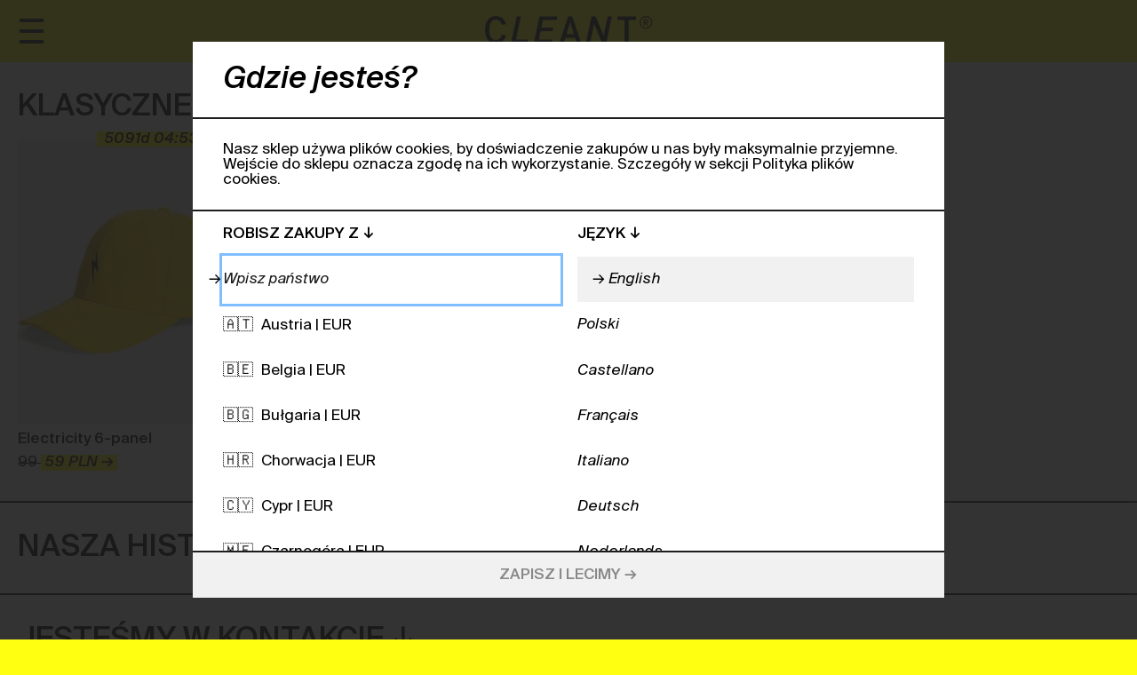

--- FILE ---
content_type: text/css; charset=UTF-8
request_url: https://cleant.it/_next/static/css/b6963620798db89f.css
body_size: 806
content:
a,abbr,acronym,address,applet,article,aside,audio,b,big,blockquote,body,button,canvas,caption,center,cite,code,dd,del,details,dfn,div,dl,dt,em,embed,fieldset,figcaption,figure,footer,form,h1,h2,h3,h4,h5,h6,header,hgroup,html,i,iframe,img,ins,kbd,label,legend,li,mark,menu,nav,object,ol,output,p,pre,q,ruby,s,samp,section,small,span,strike,strong,sub,summary,sup,table,tbody,td,tfoot,th,thead,time,tr,tt,u,ul,var,video{margin:0;padding:0;border:0;font-family:inherit;vertical-align:baseline;background-color:unset;font-weight:inherit}article,aside,details,figcaption,figure,footer,header,hgroup,menu,nav,section{display:block}body{line-height:1}ol,ul{list-style:none}blockquote,q{quotes:none}blockquote:after,blockquote:before,q:after,q:before{content:"";content:none}table{border-collapse:collapse;border-spacing:0}a{color:inherit;text-decoration:none}b,strong{font-weight:inherit}@font-face{font-family:SuisseIntl;src:url(/fonts/SuisseIntl-Regular.woff2) format("woff2"),url(/fonts/SuisseIntl-Regular.woff) format("woff");font-weight:400;font-style:normal;font-display:swap}@font-face{font-family:SuisseIntl;src:url(/fonts/SuisseIntl-Italic.woff2) format("woff2"),url(/fonts/SuisseIntl-Italic.woff) format("woff");font-weight:400;font-style:italic;font-display:swap}@font-face{font-family:SuisseIntl;src:url(/fonts/SuisseIntl-Medium.woff2) format("woff2"),url(/fonts/SuisseIntl-Medium.woff) format("woff");font-weight:500;font-style:normal;font-display:swap}@font-face{font-family:SuisseIntl;src:url(/fonts/SuisseIntl-MediumItalic.woff2) format("woff2"),url(/fonts/SuisseIntl-MediumItalic.woff) format("woff");font-weight:500;font-style:italic;font-display:swap}:root{font-size:calc(14px + 4*(100vw - 768px)/672)}@media screen and (max-width:768px){:root{font-size:14px}}@media screen and (min-width:1440px){:root{font-size:18px}}body{font-family:SuisseIntl,sans-serif;font-size:1rem;line-height:1em;font-weight:400;max-width:100vw;overflow-x:hidden;-ms-text-size-adjust:100%;-webkit-text-size-adjust:100%;-moz-osx-font-smoothing:grayscale;-webkit-font-smoothing:antialiased;-webkit-overflow-scrolling:touch;background-color:#ff1}::-moz-selection{background-color:#ff1}::selection{background-color:#ff1}#nprogress .spinner{display:none}.minHeight{height:100%}.minHeight--hero{height:100%;min-height:780px}@media(max-width:720px){.minHeight--hero{min-height:360px}}

--- FILE ---
content_type: text/css; charset=UTF-8
request_url: https://cleant.it/_next/static/css/0002be2b9858a79d.css
body_size: 1637
content:
@charset "UTF-8";.rangeslider{margin:20px 0;position:relative;background:#e6e6e6;touch-action:none}.rangeslider,.rangeslider .rangeslider__fill{display:block;box-shadow:inset 0 1px 3px rgba(0,0,0,.4)}.rangeslider .rangeslider__handle{background:#fff;border:1px solid #ccc;cursor:pointer;display:inline-block;position:absolute;box-shadow:0 1px 3px rgba(0,0,0,.4),0 -1px 3px rgba(0,0,0,.4)}.rangeslider .rangeslider__handle .rangeslider__active{opacity:1}.rangeslider .rangeslider__handle-tooltip{width:40px;height:40px;text-align:center;position:absolute;background-color:rgba(0,0,0,.8);font-weight:400;font-size:14px;transition:all .1s ease-in;border-radius:4px;display:inline-block;color:#fff;left:50%;transform:translate3d(-50%,0,0)}.rangeslider .rangeslider__handle-tooltip span{margin-top:12px;display:inline-block;line-height:100%}.rangeslider .rangeslider__handle-tooltip:after{content:" ";position:absolute;width:0;height:0}.rangeslider-horizontal{height:12px;border-radius:10px}.rangeslider-horizontal .rangeslider__fill{height:100%;background-color:#7cb342;border-radius:10px;top:0}.rangeslider-horizontal .rangeslider__handle{width:30px;height:30px;border-radius:30px;top:50%;transform:translate3d(-50%,-50%,0)}.rangeslider-horizontal .rangeslider__handle:after{content:" ";position:absolute;width:16px;height:16px;top:6px;left:6px;border-radius:50%;background-color:#dadada;box-shadow:inset 0 1px 3px rgba(0,0,0,.4),inset 0 -1px 3px rgba(0,0,0,.4)}.rangeslider-horizontal .rangeslider__handle-tooltip{top:-55px}.rangeslider-horizontal .rangeslider__handle-tooltip:after{border-left:8px solid transparent;border-right:8px solid transparent;border-top:8px solid rgba(0,0,0,.8);left:50%;bottom:-8px;transform:translate3d(-50%,0,0)}.rangeslider-vertical{margin:20px auto;height:150px;max-width:10px;background-color:transparent}.rangeslider-vertical .rangeslider__fill,.rangeslider-vertical .rangeslider__handle{position:absolute}.rangeslider-vertical .rangeslider__fill{width:100%;background-color:#7cb342;box-shadow:none;bottom:0}.rangeslider-vertical .rangeslider__handle{width:30px;height:10px;left:-10px;box-shadow:none}.rangeslider-vertical .rangeslider__handle-tooltip{left:-100%;top:50%;transform:translate3d(-50%,-50%,0)}.rangeslider-vertical .rangeslider__handle-tooltip:after{border-top:8px solid transparent;border-bottom:8px solid transparent;border-left:8px solid rgba(0,0,0,.8);left:100%;top:12px}.rangeslider-reverse.rangeslider-horizontal .rangeslider__fill{right:0}.rangeslider-reverse.rangeslider-vertical .rangeslider__fill{top:0;bottom:inherit}.rangeslider__labels{position:relative}.rangeslider-vertical .rangeslider__labels{position:relative;list-style-type:none;margin:0 0 0 24px;padding:0;text-align:left;width:250px;height:100%;left:10px}.rangeslider-vertical .rangeslider__labels .rangeslider__label-item{position:absolute;transform:translate3d(0,-50%,0)}.rangeslider-vertical .rangeslider__labels .rangeslider__label-item:before{content:"";width:10px;height:2px;background:#000;position:absolute;left:-14px;top:50%;transform:translateY(-50%);z-index:-1}.rangeslider__labels .rangeslider__label-item{position:absolute;font-size:14px;cursor:pointer;display:inline-block;top:10px;transform:translate3d(-50%,0,0)}.slick-slider{box-sizing:border-box;-webkit-user-select:none;-moz-user-select:none;-ms-user-select:none;user-select:none;-webkit-touch-callout:none;-khtml-user-select:none;touch-action:pan-y;-webkit-tap-highlight-color:transparent}.slick-list,.slick-slider{position:relative;display:block}.slick-list{overflow:hidden;margin:0;padding:0}.slick-list:focus{outline:none}.slick-list.dragging{cursor:pointer;cursor:hand}.slick-slider .slick-list,.slick-slider .slick-track{transform:translateZ(0)}.slick-track{position:relative;top:0;left:0;display:block;margin-left:auto;margin-right:auto}.slick-track:after,.slick-track:before{display:table;content:""}.slick-track:after{clear:both}.slick-loading .slick-track{visibility:hidden}.slick-slide{display:none;float:left;height:100%;min-height:1px}[dir=rtl] .slick-slide{float:right}.slick-slide img{display:block}.slick-slide.slick-loading img{display:none}.slick-slide.dragging img{pointer-events:none}.slick-initialized .slick-slide{display:block}.slick-loading .slick-slide{visibility:hidden}.slick-vertical .slick-slide{display:block;height:auto;border:1px solid transparent}.slick-arrow.slick-hidden{display:none}.slick-loading .slick-list{background:#fff url(/_next/static/media/ajax-loader.0b80f665.gif) 50% no-repeat}@font-face{font-family:slick;font-weight:400;font-style:normal;src:url(/_next/static/media/slick.25572f22.eot);src:url(/_next/static/media/slick.25572f22.eot?#iefix) format("embedded-opentype"),url(/_next/static/media/slick.653a4cbb.woff) format("woff"),url(/_next/static/media/slick.6aa1ee46.ttf) format("truetype"),url(/_next/static/media/slick.57e4880e.svg#slick) format("svg")}.slick-next,.slick-prev{font-size:0;line-height:0;position:absolute;top:50%;display:block;width:20px;height:20px;padding:0;transform:translateY(-50%);cursor:pointer;border:none}.slick-next,.slick-next:focus,.slick-next:hover,.slick-prev,.slick-prev:focus,.slick-prev:hover{color:transparent;outline:none;background:transparent}.slick-next:focus:before,.slick-next:hover:before,.slick-prev:focus:before,.slick-prev:hover:before{opacity:1}.slick-next.slick-disabled:before,.slick-prev.slick-disabled:before{opacity:.25}.slick-next:before,.slick-prev:before{font-family:slick;font-size:20px;line-height:1;opacity:.75;color:#fff;-webkit-font-smoothing:antialiased;-moz-osx-font-smoothing:grayscale}.slick-prev{left:-25px}[dir=rtl] .slick-prev{right:-25px;left:auto}.slick-prev:before{content:"←"}[dir=rtl] .slick-prev:before{content:"→"}.slick-next{right:-25px}[dir=rtl] .slick-next{right:auto;left:-25px}.slick-next:before{content:"→"}[dir=rtl] .slick-next:before{content:"←"}.slick-dotted.slick-slider{margin-bottom:30px}.slick-dots{position:absolute;bottom:-25px;display:block;width:100%;padding:0;margin:0;list-style:none;text-align:center}.slick-dots li{position:relative;display:inline-block;margin:0 5px;padding:0}.slick-dots li,.slick-dots li button{width:20px;height:20px;cursor:pointer}.slick-dots li button{font-size:0;line-height:0;display:block;padding:5px;color:transparent;border:0;outline:none;background:transparent}.slick-dots li button:focus,.slick-dots li button:hover{outline:none}.slick-dots li button:focus:before,.slick-dots li button:hover:before{opacity:1}.slick-dots li button:before{font-family:slick;font-size:6px;line-height:20px;position:absolute;top:0;left:0;width:20px;height:20px;content:"•";text-align:center;opacity:.25;color:#000;-webkit-font-smoothing:antialiased;-moz-osx-font-smoothing:grayscale}.slick-dots li.slick-active button:before{opacity:.75;color:#000}

--- FILE ---
content_type: application/javascript; charset=UTF-8
request_url: https://cleant.it/_next/static/chunks/449.6295d30822806ee1.js
body_size: 3949
content:
"use strict";(self.webpackChunk_N_E=self.webpackChunk_N_E||[]).push([[449],{558:function(e,t,r){r.d(t,{A:function(){return d}});var n=r(5235),o=r(2269),i=r(2784),a=r(2740),c=r(4902),s=r(2322),l=["label","as","subtle"];function u(e,t){var r=Object.keys(e);if(Object.getOwnPropertySymbols){var n=Object.getOwnPropertySymbols(e);t&&(n=n.filter((function(t){return Object.getOwnPropertyDescriptor(e,t).enumerable}))),r.push.apply(r,n)}return r}function p(e){for(var t=1;t<arguments.length;t++){var r=null!=arguments[t]?arguments[t]:{};t%2?u(Object(r),!0).forEach((function(t){(0,n.Z)(e,t,r[t])})):Object.getOwnPropertyDescriptors?Object.defineProperties(e,Object.getOwnPropertyDescriptors(r)):u(Object(r)).forEach((function(t){Object.defineProperty(e,t,Object.getOwnPropertyDescriptor(r,t))}))}return e}var d=(0,i.forwardRef)((function(e,t){var r=e.label,n=e.as,i=e.subtle,a=(0,o.Z)(e,l);return(0,s.jsx)(f,p(p({ref:t,forwardedAs:n,fontWeight:i?void 0:"medium",before:i?void 0:"\u2199",subtle:i},a),{},{children:r}))}));d.displayName="Anhor",d.defaultProps={as:"a"};var f=(0,a.default)(c.Text).withConfig({displayName:"Anhor__StyledLink",componentId:"sc-1b8m9px-0"})(["position:relative;cursor:pointer;&:focus{box-shadow:",";outline:none;}",";"],(function(e){return e.theme.shadows.action}),(function(e){var t=e.subtle,r=e.theme;return t?(0,a.css)(["transform:translateZ(0);",";&:hover{background-color:",";box-shadow:",";}"],(0,c.setTransition)(["background-color","box-shadow"],"productive"),r.colors.brand,r.shadows.brand):(0,a.css)(["&:hover{&::before{transform:rotate(-45deg) translateZ(0);}}&::before{display:inline-block;width:100%;transform-origin:0;pointer-events:none;",";}"],(0,c.setTransition)(["transform"],"productive"))}))},5068:function(e,t,r){r.d(t,{J:function(){return m}});var n=r(5235),o=r(2269),i=r(2784),a=r(4902),c=r(2740),s=r(7480),l=r(558),u=r(2322),p=["question","answer"];function d(e,t){var r=Object.keys(e);if(Object.getOwnPropertySymbols){var n=Object.getOwnPropertySymbols(e);t&&(n=n.filter((function(t){return Object.getOwnPropertyDescriptor(e,t).enumerable}))),r.push.apply(r,n)}return r}function f(e){for(var t=1;t<arguments.length;t++){var r=null!=arguments[t]?arguments[t]:{};t%2?d(Object(r),!0).forEach((function(t){(0,n.Z)(e,t,r[t])})):Object.getOwnPropertyDescriptors?Object.defineProperties(e,Object.getOwnPropertyDescriptors(r)):d(Object(r)).forEach((function(t){Object.defineProperty(e,t,Object.getOwnPropertyDescriptor(r,t))}))}return e}var m=function(e){var t=e.question,r=e.answer,n=(0,o.Z)(e,p),a=(0,i.useState)(!1),c=a[0],l=a[1],d=(0,s.x0)(),m=(0,s.x0)();return(0,u.jsxs)(g,f(f({},n),{},{onClick:function(){return l(!c)},children:[(0,u.jsx)(h,{forwardedAs:"span",label:t,textTransform:"uppercase",fontStyle:"italic",id:d,"aria-controls":m,"aria-expanded":c}),c&&(0,u.jsx)(b,{forwardedAs:"div",mt:"spacing05",id:m,role:"region","aria-labelledby":d,children:(0,u.jsx)("div",{dangerouslySetInnerHTML:{__html:r}})})]}))},h=(0,c.default)(l.A).withConfig({displayName:"FaqItem__Toggle",componentId:"sc-4tyxii-0"})(["display:block;"]),g=(0,c.default)(a.Box).withConfig({displayName:"FaqItem__Container",componentId:"sc-4tyxii-1"})(["break-inside:avoid;width:100%;cursor:pointer;&:hover{","{&::before{transform:rotate(-45deg);}}}"],h),b=(0,c.default)(a.Text).withConfig({displayName:"FaqItem__Content",componentId:"sc-4tyxii-2"})([""])},8449:function(e,t,r){r.r(t),r.d(t,{Footer:function(){return v}});var n=r(5235),o=r(8529),i=r(2784),a=r(2740),c=r(4902),s=r(1431),l=r(1756),u=r(5068),p=r(4274),d=r(6997),f=r(3213),m=r(8998),h=r(558),g=r(5632),b=r(2322);function y(e,t){var r=Object.keys(e);if(Object.getOwnPropertySymbols){var n=Object.getOwnPropertySymbols(e);t&&(n=n.filter((function(t){return Object.getOwnPropertyDescriptor(e,t).enumerable}))),r.push.apply(r,n)}return r}function w(e){for(var t=1;t<arguments.length;t++){var r=null!=arguments[t]?arguments[t]:{};t%2?y(Object(r),!0).forEach((function(t){(0,n.Z)(e,t,r[t])})):Object.getOwnPropertyDescriptors?Object.defineProperties(e,Object.getOwnPropertyDescriptors(r)):y(Object(r)).forEach((function(t){Object.defineProperty(e,t,Object.getOwnPropertyDescriptor(r,t))}))}return e}var x=[{label:"NASZA HISTORIA",translation:"our-history",content:"history"},{label:"STATUS ZAM\xd3WIENIA",translation:"order-status",content:"order"},{label:"KONTAKT",translation:"contact",content:"contact",large:!0}];var v=function(e){var t=(0,f.oR)(),r=t.pages,n=t.setBurgerScreenIsActive,a=t.setBurgerContent,s=t.faq,y=t.orderScreenIsActive,v=(0,i.useState)(!1),I=v[0],S=v[1],q=(0,l.$G)().t,D=(0,i.useMemo)((function(){return(0,d.In)(r).filter((function(e){return"footer"===e.section}))}),[r]),A=(0,i.useMemo)((function(){return(0,d.Kl)(s)}),[s]);(0,i.useEffect)((function(){if(!y){var e=setTimeout((function(){S(!1)}),350);return clearTimeout(e)}S(!0)}),[y]);var F=(0,g.useRouter)(),N=function(e){return 31===e?"cookies_policy":32===e?"privacy_policy":33===e?"terms_conditions":void 0};return(0,b.jsxs)(O,w(w({forwardedAs:"footer",backgroundColor:"brand",pt:{xs:"spacing20",s:"spacing40"},pb:{xs:"spacing40",s:"spacing15"},px:"layout20",style:{zIndex:I?88:101}},e),{},{children:[(0,b.jsx)(c.Flex,{justifyContent:"center",children:(0,b.jsx)(j,{name:"cleant"})}),(0,b.jsxs)(m.X,{mt:{xs:"spacing20",s:"spacing30"},children:[s&&(0,b.jsx)(c.Flex,{flexDirection:"column",mt:{s:"spacing15"},children:(0,b.jsx)(_,{children:(0,b.jsx)(P,{mb:{xs:"spacing15",s:"none"},px:{xs:"spacing15",s:"none"},children:A.map((function(e){return(0,i.createElement)(u.J,w(w({},e),{},{key:e.id,mb:"spacing15"}))}))})})}),(0,b.jsxs)(c.Box,{mt:"spacing05",children:[(0,b.jsx)(c.Flex,{flexDirection:"column",children:x.map((function(e,t){return(0,b.jsx)(k,{label:q(e.translation),textTransform:"uppercase",onClick:e.content?function(){return t=e.content,n(!0),void a(t);var t}:void 0,pb:"spacing10",fontSize:"m"},"".concat(e.label,"-").concat(t))}))}),!(null===D||void 0===D||!D.length)&&(0,b.jsx)(c.Flex,{flexDirection:"column",mt:"spacing10",children:D.map((function(e){var t=e.id,r=e.title,n=e.href;return[31,32,33].includes(t)?(0,b.jsx)(h.A,{label:r,textTransform:"uppercase",mb:"spacing15",as:"a",href:N(t),onClick:function(e){e.preventDefault();var r=function(e){var t=e.split("?"),r=(0,o.Z)(t,2),n=r[0];return r[1],n}(F.asPath).replace(/\/+$/,"");F.push("/".concat(F.locale).concat(r,"?policy=").concat(N(t)),void 0,{shallow:!0})}},t):(0,b.jsx)(h.A,{label:r,textTransform:"uppercase",mb:"spacing15",as:"a",href:n},t)}))})]})]}),(0,b.jsx)(p.u,{large:!0}),(0,b.jsx)(m.X,{offset:!0,mt:"spacing40",mb:{xs:"spacing40",s:"none"},children:(0,b.jsx)(C,{variant:"primary",label:q("back-to-shopping"),onClick:function(){window.scroll({top:0,left:0,behavior:"smooth"})}})})]}))},O=(0,a.default)(c.Box).withConfig({displayName:"Footer__Container",componentId:"sc-1hqlx1q-0"})(["position:relative;",";"],(function(e){var t=e.theme;return(0,a.css)(["color:",";"],t.colors["dark"===(null===t||void 0===t?void 0:t.mode)?"light":"dark"])})),j=(0,a.default)(c.Icon).withConfig({displayName:"Footer__Logo",componentId:"sc-1hqlx1q-1"})(["height:100%;",""],(0,c.mediaQueryProp)("width",{xs:"12.857rem",s:"26.722rem"})),k=(0,a.default)(h.A).withConfig({displayName:"Footer__FooterAnchor",componentId:"sc-1hqlx1q-2"})([""]),P=(0,a.default)(c.Box).withConfig({displayName:"Footer__FaqList",componentId:"sc-1hqlx1q-3"})(["",";",";"],(0,c.smartphone)((0,a.css)(["column-count:2;column-gap:",";width:140vw;"],(function(e){return e.theme.space.spacing20}))),(0,c.mediaQuery)("s",(0,a.css)(["display:flex;flex-direction:column;align-items:flex-start;"]))),_=(0,a.default)(c.Box).withConfig({displayName:"Footer__FaqOverflow",componentId:"sc-1hqlx1q-4"})(["",";"],(0,c.smartphone)((0,a.css)(["width:100vw;margin-left:-",";overflow-x:scroll;-webkit-overflow-scrolling:touch;"],(function(e){return e.theme.space.layout20})))),C=(0,a.default)(c.Button).withConfig({displayName:"Footer__SubtleButton",componentId:"sc-1hqlx1q-5"})(["",";&::after{content:' \u2191';white-space:pre;",";}"],(function(e){var t=e.theme;return(0,a.css)(["background-color:",";color:",";&:hover{background-color:",";color:",";&::after{transform:translateY(-0.25rem) translateZ(0);}}"],"dark"===t.mode?(0,s.rgba)(t.colors.light,.1):(0,s.rgba)(t.colors.dark,.1),t.colors["dark"===t.mode?"light":"dark"],t.colors["dark"===t.mode?"light":"dark"],t.colors.brand)}),(0,c.setTransition)(["transform"],"productive"))},8998:function(e,t,r){r.d(t,{X:function(){return u}});var n=r(5235),o=r(2269),i=r(4902),a=r(2322),c=["children","offset","equalColumns","reverse","noGap"];function s(e,t){var r=Object.keys(e);if(Object.getOwnPropertySymbols){var n=Object.getOwnPropertySymbols(e);t&&(n=n.filter((function(t){return Object.getOwnPropertyDescriptor(e,t).enumerable}))),r.push.apply(r,n)}return r}function l(e){for(var t=1;t<arguments.length;t++){var r=null!=arguments[t]?arguments[t]:{};t%2?s(Object(r),!0).forEach((function(t){(0,n.Z)(e,t,r[t])})):Object.getOwnPropertyDescriptors?Object.defineProperties(e,Object.getOwnPropertyDescriptors(r)):s(Object(r)).forEach((function(t){Object.defineProperty(e,t,Object.getOwnPropertyDescriptor(r,t))}))}return e}var u=function(e){var t=e.children,r=e.offset,n=e.equalColumns,s=e.reverse,u=e.noGap,p=(0,o.Z)(e,c),d=s?"38.2% auto":"auto 38.2%";return(0,a.jsxs)(i.Grid,l(l({gridTemplateColumns:{xs:"1fr",s:n?"repeat(2, 1fr)":d},gridGap:u?null:{xs:"spacing15",s:"layout20"}},p),{},{children:[r&&(0,a.jsx)("div",{}),t]}))}},7173:function(e,t,r){r.d(t,{M:function(){return h},u:function(){return d}});var n=r(5235),o=r(2269),i=(r(2784),r(4902)),a=r(2740),c=r(2322),s=["large"];function l(e,t){var r=Object.keys(e);if(Object.getOwnPropertySymbols){var n=Object.getOwnPropertySymbols(e);t&&(n=n.filter((function(t){return Object.getOwnPropertyDescriptor(e,t).enumerable}))),r.push.apply(r,n)}return r}function u(e){for(var t=1;t<arguments.length;t++){var r=null!=arguments[t]?arguments[t]:{};t%2?l(Object(r),!0).forEach((function(t){(0,n.Z)(e,t,r[t])})):Object.getOwnPropertyDescriptors?Object.defineProperties(e,Object.getOwnPropertyDescriptors(r)):l(Object(r)).forEach((function(t){Object.defineProperty(e,t,Object.getOwnPropertyDescriptor(r,t))}))}return e}var p=[{type:"instagram",title:"Instagram",href:"https://www.instagram.com/cleant.it/"},{type:"discord",title:"Discord",href:"https://discord.com/invite/YGWaj5A"},{type:"snapchat",title:"Snapchat",href:"https://www.snapchat.com/add/cleant.it"},{type:"facebook",title:"Facebook",href:"https://www.facebook.com/cleantit"},{type:"twitch",title:"Twitch",href:"https://www.twitch.tv/cleantgg/"}],d=function(e){var t=e.large,r=(0,o.Z)(e,s);return(0,c.jsx)(f,u(u({justifyContent:{xs:"space-between",s:"center"},alignItems:"center",large:t,backgroundColor:"brand"},r),{},{children:p.map((function(e,r){return(0,c.jsx)(h,{href:e.href,title:e.title,target:"_blank",justifyContent:"center",alignItems:"center",rel:"noopener",large:t,forwardedAs:"a",children:(0,c.jsx)(m,{large:t,className:e.type,name:e.type})},"".concat(e.type,"-").concat(r))}))}))},f=(0,a.default)(i.Flex).withConfig({displayName:"SocialMedia__Container",componentId:"sc-qbxwn3-0"})(["",";"],(function(e){var t=e.theme,r=e.large;return(0,a.css)(["margin-left:auto;margin-right:auto;width:100%;max-width:100%;color:",";",";",";",";",";"],t.colors["dark"===(null===t||void 0===t?void 0:t.mode)?"light":"dark"],!r&&(0,i.mediaQuery)("xs",(0,a.css)(["align-items:flex-start;min-height:6.587rem;padding:0 ",";"],t.space.layout20)),!r&&(0,i.mediaQuery)("m",(0,a.css)(["align-items:center;height:7.666rem;"])),r&&(0,i.mediaQuery)("xs",(0,a.css)(["margin:"," 0;"],t.space.spacing40)),r&&(0,i.mediaQuery)("s",(0,a.css)(["margin-top:calc(4.5 * ",");margin-bottom:calc(5 * ",");"],t.space.spacing10,t.space.spacing10)))})),m=(0,a.default)(i.Icon).withConfig({displayName:"SocialMedia__SocialIcon",componentId:"sc-qbxwn3-1"})(["",""],(function(e){var t=e.large;return(0,a.css)(["&.instagram{width:",";height:",";",";}&.discord{width:",";height:",";",";}&.snapchat{width:",";height:",";",";}&.facebook{width:",";height:",";",";}&.twitch{width:",";height:",";",";}"],t?"4.857rem":"2.5rem",t?"4.857rem":"2.5rem",(0,i.smartphone)((0,a.css)(["width:2.286rem;height:2.286rem;"])),t?"5.029rem":"2.722rem",t?"4.857rem":"2.611rem",(0,i.smartphone)((0,a.css)(["width:2.357rem;height:1.786rem;"])),t?"5.143rem":"2.611rem",t?"4.8rem":"2.444rem",(0,i.smartphone)((0,a.css)(["width:2.429rem;height:2.286rem;"])),t?"4.571rem":"2.333rem",t?"4.571rem":"2.333rem",(0,i.smartphone)((0,a.css)(["width:2.143rem;height:2.143rem;"])),t?"5.086rem":"2.722rem",t?"5.257rem":"2.611rem",(0,i.smartphone)((0,a.css)(["width:2.429rem;height:2.5rem;"])))})),h=(0,a.default)(i.Flex).withConfig({displayName:"SocialMedia__SocialMediaLink",componentId:"sc-qbxwn3-2"})(["outline:none;",";"],(function(e){var t=e.theme,r=e.large;return(0,a.css)(["cursor:pointer;",";",";&:focus,&:active{box-shadow:",";outline:none;}&:not(:first-child){",";",";}"],!r&&(0,i.mediaQuery)("xs",(0,a.css)(["box-sizing:unset;flex-grow:1;height:2.5rem;align-items:center;padding-top:",";"],t.space.spacing10)),!r&&(0,i.mediaQuery)("m",(0,a.css)(["box-sizing:border-box;height:100%;padding-top:0;"])),t.shadows.action,(0,i.mediaQuery)("s",(0,a.css)(["margin-left:6.5rem;"])),!r&&(0,i.mediaQuery)("xs",(0,a.css)(["margin-left:0;"])))}))},4274:function(e,t,r){r.d(t,{u:function(){return n.u}});var n=r(7173)},7480:function(e,t,r){r.d(t,{x0:function(){return n}});let n=(e=21)=>{let t="",r=crypto.getRandomValues(new Uint8Array(e));for(;e--;){let n=63&r[e];t+=n<36?n.toString(36):n<62?(n-26).toString(36).toUpperCase():n<63?"_":"-"}return t}}}]);

--- FILE ---
content_type: application/javascript; charset=UTF-8
request_url: https://cleant.it/_next/static/chunks/526.9b0c9735703938d7.js
body_size: 7352
content:
"use strict";(self.webpackChunk_N_E=self.webpackChunk_N_E||[]).push([[526],{558:function(e,t,r){r.d(t,{A:function(){return f}});var n=r(5235),o=r(2269),i=r(2784),a=r(2740),c=r(4902),s=r(2322),l=["label","as","subtle"];function u(e,t){var r=Object.keys(e);if(Object.getOwnPropertySymbols){var n=Object.getOwnPropertySymbols(e);t&&(n=n.filter((function(t){return Object.getOwnPropertyDescriptor(e,t).enumerable}))),r.push.apply(r,n)}return r}function d(e){for(var t=1;t<arguments.length;t++){var r=null!=arguments[t]?arguments[t]:{};t%2?u(Object(r),!0).forEach((function(t){(0,n.Z)(e,t,r[t])})):Object.getOwnPropertyDescriptors?Object.defineProperties(e,Object.getOwnPropertyDescriptors(r)):u(Object(r)).forEach((function(t){Object.defineProperty(e,t,Object.getOwnPropertyDescriptor(r,t))}))}return e}var f=(0,i.forwardRef)((function(e,t){var r=e.label,n=e.as,i=e.subtle,a=(0,o.Z)(e,l);return(0,s.jsx)(p,d(d({ref:t,forwardedAs:n,fontWeight:i?void 0:"medium",before:i?void 0:"\u2199",subtle:i},a),{},{children:r}))}));f.displayName="Anhor",f.defaultProps={as:"a"};var p=(0,a.default)(c.Text).withConfig({displayName:"Anhor__StyledLink",componentId:"sc-1b8m9px-0"})(["position:relative;cursor:pointer;&:focus{box-shadow:",";outline:none;}",";"],(function(e){return e.theme.shadows.action}),(function(e){var t=e.subtle,r=e.theme;return t?(0,a.css)(["transform:translateZ(0);",";&:hover{background-color:",";box-shadow:",";}"],(0,c.setTransition)(["background-color","box-shadow"],"productive"),r.colors.brand,r.shadows.brand):(0,a.css)(["&:hover{&::before{transform:rotate(-45deg) translateZ(0);}}&::before{display:inline-block;width:100%;transform-origin:0;pointer-events:none;",";}"],(0,c.setTransition)(["transform"],"productive"))}))},4813:function(e,t,r){r.d(t,{GL:function(){return x},Rd:function(){return j},aV:function(){return w},l_:function(){return v},uW:function(){return g}});var n=r(5235),o=r(2784),i=r(4902),a=r(2740),c=r(1756),s=r(4832),l=r(3213),u=r(4508),d=r(2322);function f(e,t){var r=Object.keys(e);if(Object.getOwnPropertySymbols){var n=Object.getOwnPropertySymbols(e);t&&(n=n.filter((function(t){return Object.getOwnPropertyDescriptor(e,t).enumerable}))),r.push.apply(r,n)}return r}function p(e){for(var t=1;t<arguments.length;t++){var r=null!=arguments[t]?arguments[t]:{};t%2?f(Object(r),!0).forEach((function(t){(0,n.Z)(e,t,r[t])})):Object.getOwnPropertyDescriptors?Object.defineProperties(e,Object.getOwnPropertyDescriptors(r)):f(Object(r)).forEach((function(t){Object.defineProperty(e,t,Object.getOwnPropertyDescriptor(r,t))}))}return e}var g=function(e){var t=(0,l.oR)(),r=t.countries,n=r.list,a=r.active,s=r.changeCountry,f=t.languages,g=f.list,C=f.active,P=f.changeLanguage,k=(0,o.useState)(),_=k[0],I=k[1],S=(0,o.useMemo)((function(){return(0,u.h)(n,(function(e,t){return(t.code===(null===_||void 0===_?void 0:_.code)?1:-1)-(e.code===(null===_||void 0===_?void 0:_.code)?1:-1)}))}),[n,_]);(0,o.useEffect)((function(){!_&&a&&I(a)}),[a,_]);var D=(0,o.useMemo)((function(){return(0,u.h)(g,(function(e,t){return(t.code===(null===C||void 0===C?void 0:C.code)?1:-1)-(e.code===(null===C||void 0===C?void 0:C.code)?1:-1)}))}),[]),B=(0,o.useState)(S),N=B[0],E=B[1],F=(0,o.useState)(""),L=F[0],Z=F[1],z=(0,c.$G)().t,M=(0,o.useRef)(null);(0,o.useEffect)((function(){E(S)}),[S]);return(0,o.useEffect)((function(){var e=S.filter((function(e){return e.name.toLowerCase().includes(L.toLowerCase())}));E(e)}),[S,L]),(0,o.useEffect)((function(){e.show&&setTimeout((function(){var e;null===M||void 0===M||null===(e=M.current)||void 0===e||e.focus()}),350)}),[e.show]),(0,d.jsxs)(m,p(p({},e),{},{children:[(0,d.jsxs)(h,{children:[(0,d.jsx)(b,{forwardedAs:"strong",fontSize:"s",fontWeight:"medium",textTransform:"uppercase",after:" \u2193",children:z("shopping-from")}),(0,d.jsx)(j,{children:(0,d.jsx)(O,{ref:M,value:L,placeholder:z("enter-country"),onChange:function(e){var t=e.target;Z(t.value)}})}),(0,d.jsx)(w,{"data-scroll-lock-scrollable":!0,children:N.map((function(e){return(0,d.jsx)(x,{selected:e.code===(null===a||void 0===a?void 0:a.code),as:"span",onClick:function(){return s(e)},children:(0,d.jsxs)(v,{children:[(0,d.jsx)(i.Text,{mr:"spacing05",children:e.emoji}),e.name," | ",e.currency]})},e.code)}))})]}),(0,d.jsxs)(y,{children:[(0,d.jsx)(b,{forwardedAs:"strong",fontWeight:"medium",textTransform:"uppercase",after:" \u2193",children:z("language")}),(0,d.jsx)(w,{"data-scroll-lock-scrollable":!0,children:D.map((function(e){return(0,d.jsx)(x,{as:"span",selected:e.code===(null===C||void 0===C?void 0:C.code),onClick:function(){return function(e){return P(e)}(e)},children:(0,d.jsx)(v,{fontStyle:"italic",children:e.translate.name})},e.code)}))})]})]}))},m=(0,a.default)(i.Flex).attrs({px:"spacing15"}).withConfig({displayName:"LanguagePicker__Container",componentId:"sc-ae32j8-0"})(["position:absolute;left:0;top:0;flex-grow:1;z-index:2;width:100%;opacity:1;height:calc(100% - ",");",""],s.Mz,(function(e){var t=e.theme,r=e.show;return(0,a.css)(["background-color:",";transform:"," translateZ(0);",";","}"],t.colors.light,r?"translate(0, ".concat(s.Mz,");"):"translate(0, -120%)",(0,i.setTransition)(["transform","opacity"],"productive"),(0,i.mediaQuery)("m",(0,a.css)(["transform:"," translateZ(0);opacity:",";height:100%;padding:0 40px "," 40px;"],r?"translate(0, 0);":"translate(100%, 0)",r?"1":"0",t.space.layout20)))})),h=(0,a.default)(i.Flex).attrs({flexDirection:"column"}).withConfig({displayName:"LanguagePicker__Countries",componentId:"sc-ae32j8-1"})(["width:100%;"]),b=(0,a.default)(i.Text).withConfig({displayName:"LanguagePicker__Title",componentId:"sc-ae32j8-2"})(["height:",";display:flex;align-items:center;&:after{margin-left:",";}"],s.Mz,(function(e){return e.theme.space.spacing05})),y=(0,a.default)(i.Flex).attrs({flexDirection:"column",pl:"spacing15"}).withConfig({displayName:"LanguagePicker__Languages",componentId:"sc-ae32j8-3"})(["width:50%;",""],(0,i.mediaQuery)("m",(0,a.css)(["padding-left:",";"],(function(e){return e.theme.space.spacing30})))),w=(0,a.default)(i.Flex).attrs({flexDirection:"column"}).withConfig({displayName:"LanguagePicker__List",componentId:"sc-ae32j8-4"})(["overflow-y:auto;flex-basis:0;flex-grow:1;padding:4px;margin:-4px;"]),x=(0,a.default)(i.Flex).withConfig({displayName:"LanguagePicker__ListElement",componentId:"sc-ae32j8-5"})(["",""],(function(e){var t=e.theme,r=e.selected;return(0,a.css)(["cursor:pointer;box-sizing:border-box;align-items:center;padding:"," 0;transform:translateZ(0);"," &:hover{background-color:",";padding:",";}&:focus{box-shadow:",";outline:none;z-index:1;","{background-color:unset;box-shadow:unset;}}",";"],t.space.spacing10,(0,i.setTransition)(["background-color","padding"],"productive"),t.colors.disabled,t.space.spacing10,t.shadows.action,v,r&&(0,a.css)(["background-color:",";padding:",";&:before{content:'\u2192 ';}"],t.colors.disabled,t.space.spacing10))})),v=(0,a.default)(i.Text).withConfig({displayName:"LanguagePicker__ListLabel",componentId:"sc-ae32j8-6"})([""]),j=(0,a.default)(i.Box).withConfig({displayName:"LanguagePicker__InputWrap",componentId:"sc-ae32j8-7"})(["&:focus-within{position:relative;z-index:2;}",";"],(function(e){var t=e.theme;return(0,a.css)(["background:",";"],t.colors.light)})),O=(0,a.default)(i.TextInput).withConfig({displayName:"LanguagePicker__Input",componentId:"sc-ae32j8-8"})(["transform:translateX(-10px);padding-left:1.7rem;"])},9526:function(e,t,r){r.r(t),r.d(t,{BurgerMenu:function(){return re}});var n=r(5235),o=r(2269),i=r(2784),a=r(4902),c=r(2740),s=r(7398),l=r(3213),u=r(4813),d=r(1756),f=r(2322),p=["languagesOpen"];function g(e,t){var r=Object.keys(e);if(Object.getOwnPropertySymbols){var n=Object.getOwnPropertySymbols(e);t&&(n=n.filter((function(t){return Object.getOwnPropertyDescriptor(e,t).enumerable}))),r.push.apply(r,n)}return r}function m(e){for(var t=1;t<arguments.length;t++){var r=null!=arguments[t]?arguments[t]:{};t%2?g(Object(r),!0).forEach((function(t){(0,n.Z)(e,t,r[t])})):Object.getOwnPropertyDescriptors?Object.defineProperties(e,Object.getOwnPropertyDescriptors(r)):g(Object(r)).forEach((function(t){Object.defineProperty(e,t,Object.getOwnPropertyDescriptor(r,t))}))}return e}var h=function(e){var t=e.languagesOpen,r=(0,o.Z)(e,p),n=(0,l.oR)().countries.active,i=(0,d.$G)().t;return n?(0,f.jsxs)(b,m(m({"aria-label":i("change-localization"),languagesOpen:t},r),{},{children:[(0,f.jsx)("span",{role:"img","aria-label":n.name,title:n.name,children:n.emoji}),(0,f.jsx)(y,{fontSize:"s",fontWeight:"medium",ml:"spacing05",after:" \u2192",languagesOpen:t,children:n.currency})]})):null},b=(0,c.default)(a.Flex).attrs({alignItems:"center",forwardedAs:"button"}).withConfig({displayName:"CountryPicker__Button",componentId:"sc-17808hh-0"})(["",""],(function(e){var t=e.theme;return(0,c.css)(["cursor:pointer;height:100%;padding:0 ",";color:currentColor;&:focus{outline:none;}"],t.space.layout20)})),y=(0,c.default)(a.Text).withConfig({displayName:"CountryPicker__Arrow",componentId:"sc-17808hh-1"})(["",";"],(function(e){var t=e.theme,r=e.languagesOpen;return(0,c.css)(["&:after{margin-left:",";display:inline-block;transition:",";",";}"],t.space.spacing05,t.motion.productive,(0,a.mediaQueryProp)("transform",{xs:"".concat(r?"rotate(-90deg)":"rotate(90deg)"),m:"".concat(r?"rotate(180deg)":"rotate(0)")}))})),w=r(6997),x=r(5068),v=["marginBottom","toggle"];function j(e,t){var r=Object.keys(e);if(Object.getOwnPropertySymbols){var n=Object.getOwnPropertySymbols(e);t&&(n=n.filter((function(t){return Object.getOwnPropertyDescriptor(e,t).enumerable}))),r.push.apply(r,n)}return r}function O(e){for(var t=1;t<arguments.length;t++){var r=null!=arguments[t]?arguments[t]:{};t%2?j(Object(r),!0).forEach((function(t){(0,n.Z)(e,t,r[t])})):Object.getOwnPropertyDescriptors?Object.defineProperties(e,Object.getOwnPropertyDescriptors(r)):j(Object(r)).forEach((function(t){Object.defineProperty(e,t,Object.getOwnPropertyDescriptor(r,t))}))}return e}var C=function(e){e.marginBottom,e.toggle;var t=(0,o.Z)(e,v),r=(0,l.oR)().faq,n=(0,i.useMemo)((function(){return(0,w.Kl)(r)}),[r]);return(0,f.jsx)(P,O(O({py:"spacing20",px:"layout20"},t),{},{children:n.map((function(e){return(0,i.createElement)(x.J,O(O({},e),{},{key:e.id,mb:"spacing15"}))}))}))},P=(0,c.default)(a.Box).withConfig({displayName:"Faq__FaqList",componentId:"sc-9up231-0"})(["flex:1 1 auto;"]),k=r(4274),_=r(4832),I=["onBurgerClick","isBurgerOpen","list","languagesOpen","toggleLanguages","activeContent","switchContent"];function S(e,t){var r=Object.keys(e);if(Object.getOwnPropertySymbols){var n=Object.getOwnPropertySymbols(e);t&&(n=n.filter((function(t){return Object.getOwnPropertyDescriptor(e,t).enumerable}))),r.push.apply(r,n)}return r}function D(e){for(var t=1;t<arguments.length;t++){var r=null!=arguments[t]?arguments[t]:{};t%2?S(Object(r),!0).forEach((function(t){(0,n.Z)(e,t,r[t])})):Object.getOwnPropertyDescriptors?Object.defineProperties(e,Object.getOwnPropertyDescriptors(r)):S(Object(r)).forEach((function(t){Object.defineProperty(e,t,Object.getOwnPropertyDescriptor(r,t))}))}return e}var B=function(e){var t=e.onBurgerClick,r=e.isBurgerOpen,n=e.list,c=e.languagesOpen,s=e.toggleLanguages,u=e.activeContent,p=e.switchContent,g=(0,o.Z)(e,I),m=(0,i.useState)("100vh"),h=m[0],b=m[1],y=(0,i.useState)(!1),w=y[0],x=y[1],v=(0,l.oR)(),j=v.burgerContent,O=v.setBurgerContent,P=(0,d.$G)().t;(0,i.useEffect)((function(){"image"!==j&&""!==j&&x(!0)}),[j]),(0,i.useEffect)((function(){return b("".concat(window.innerHeight,"px")),x(!1)}),[]);return(0,f.jsxs)(E,D(D({"data-scroll-lock-scrollable":!0,languagesOpen:c,active:(w||!!u)&&"allProducts"!==u,style:{maxHeight:h}},g),{},{children:[(0,f.jsxs)(N,{flexDirection:"column","data-scroll-lock-scrollable":!0,children:[(0,f.jsxs)(F,{children:[(0,f.jsx)(L,{"aria-label":"Close burger menu",alignItems:"center",onClick:function(){t(),s(!0),x(!1),O("")},children:(0,f.jsx)(a.Icon,{name:"close"})}),(0,f.jsx)(Z,{onClick:function(){w?w&&""===u&&x(!1):x(!0),s()},languagesOpen:c})]}),(0,f.jsx)(a.Flex,{flexDirection:"column",children:i.Children.toArray(n.map((function(e){return(0,f.jsxs)(f.Fragment,{children:[(0,f.jsx)(M,{collapsible:"allProducts"===e.title,allProductsSelected:"allProducts"===u,selected:u===e.title&&"allProducts"!==u,onClick:function(){return(t=e.title)===u?(x(!1),O("")):(x(!0),O(t)),void s(!0);var t},children:(0,f.jsx)(z,{after:"\u2192",fontSize:"m",fontWeight:"medium",textTransform:"uppercase",children:P(e.translation)})},e.id),"allProducts"===j&&p(e.title,u)]})})))}),(0,f.jsx)(C,{toggle:r,marginBottom:"spacing30"})]}),(0,f.jsx)(T,{})]}))},N=(0,c.default)(a.Flex).withConfig({displayName:"BurgerDesktop__OverflowFrame",componentId:"sc-1hhu1ec-0"})(["flex:1 1 auto;overflow-y:scroll;"]),E=(0,c.default)(a.Flex).attrs({flexDirection:"column"}).withConfig({displayName:"BurgerDesktop__Menu",componentId:"sc-1hhu1ec-1"})(["",""],(function(e){var t=e.theme,r=e.active,n=e.languagesOpen;return(0,c.css)(["background-color:",";height:100%;position:relative;z-index:99;max-height:100vh;",";"],t.colors.light,r&&(0,c.css)(["background-color:#000;",";"],"dark"!==(null===t||void 0===t?void 0:t.mode)&&(0,c.css)(["color:",";","{color:",";}"],t.colors.invertedDisabled,Z,n?t.colors.light:t.colors.invertedDisabled)))})),F=(0,c.default)(a.Flex).attrs({justifyContent:"space-between"}).withConfig({displayName:"BurgerDesktop__Header",componentId:"sc-1hhu1ec-2"})(["flex:0 0 ",";"],_.Mz),L=(0,c.default)(a.Flex).attrs({forwardedAs:"button"}).withConfig({displayName:"BurgerDesktop__CloseButton",componentId:"sc-1hhu1ec-3"})(["cursor:pointer;height:100%;width:",";justify-content:center;color:currentColor;&:active,&:focus{outline:none;box-shadow:none;}&:not(.active):active{color:",";}"],_.Mz,(function(e){return e.theme.colors.dark})),Z=(0,c.default)(h).withConfig({displayName:"BurgerDesktop__Picker",componentId:"sc-1hhu1ec-4"})(["color:currentColor;"]),z=(0,c.default)(a.Text).withConfig({displayName:"BurgerDesktop__Label",componentId:"sc-1hhu1ec-5"})(["display:flex;width:fit-content;text-align:left;justify-content:flex-end;transform:translateZ(0);",";"],(function(e){var t=e.theme;return(0,c.css)(["&:after{margin-left:8px;transition:transform ",";white-space:pre;}"],t.motion.productive)})),M=(0,c.default)(a.Flex).attrs({forwardedAs:"button",alignItems:"center",py:"spacing20",px:"layout20"}).withConfig({displayName:"BurgerDesktop__MenuElement",componentId:"sc-1hhu1ec-6"})(["",""],(function(e){var t=e.theme,r=e.selected,n=e.collapsible,o=e.allProductsSelected;return(0,c.css)(["cursor:pointer;flex-wrap:nowrap;border-bottom:4px solid ",";color:currentColor;&:focus{box-shadow:none;outline:none;}&:active{color:inherit;}&:first-child{span:after{transform:rotate(90deg) translateZ(0);}}"," "," ",";"],"dark"===(null===t||void 0===t?void 0:t.mode)?t.colors.dark:"currentColor",n?(0,c.css)(["&:hover{span:after{transform:translateY(",") rotate(90deg);}}"],t.space.spacing05):(0,c.css)(["&:not(:first-child):hover{span:after{transform:translateX(",") translateZ(0);}}"],t.space.spacing05),o&&(0,c.css)(["&:first-child{span:after{transform:rotate(270deg);}}&:hover{span:after{transform:translateY(",") rotate(270deg);}}"],t.space.spacing05),r&&(0,c.css)(["","{color:",";flex-grow:1;}&:hover ",":after{transform:none;}"],z,t.colors["dark"===(null===t||void 0===t?void 0:t.mode)?"dark":"light"],z))})),T=(0,c.default)(k.u).withConfig({displayName:"BurgerDesktop__Socials",componentId:"sc-1hhu1ec-7"})(["color:#000;"]),A=r(7173),q=["onBurgerClick","isBurgerOpen","list","languagesOpen","showLanguages","toggleLanguages","activeContent","switchContent"];function W(e,t){var r=Object.keys(e);if(Object.getOwnPropertySymbols){var n=Object.getOwnPropertySymbols(e);t&&(n=n.filter((function(t){return Object.getOwnPropertyDescriptor(e,t).enumerable}))),r.push.apply(r,n)}return r}function R(e){for(var t=1;t<arguments.length;t++){var r=null!=arguments[t]?arguments[t]:{};t%2?W(Object(r),!0).forEach((function(t){(0,n.Z)(e,t,r[t])})):Object.getOwnPropertyDescriptors?Object.defineProperties(e,Object.getOwnPropertyDescriptors(r)):W(Object(r)).forEach((function(t){Object.defineProperty(e,t,Object.getOwnPropertyDescriptor(r,t))}))}return e}var Q=function(e){var t=e.onBurgerClick,r=e.isBurgerOpen,n=e.list,c=e.languagesOpen,s=e.showLanguages,p=e.toggleLanguages,g=e.activeContent,m=e.switchContent,b=(0,o.Z)(e,q),y=(0,l.oR)().setBurgerContent,w=(0,i.useState)(!1),x=w[0],v=w[1],j=(0,d.$G)().t;return(0,f.jsxs)(X,R(R({open:r},b),{},{children:[(0,f.jsxs)(H,{flexDirection:"column","data-scroll-lock-scrollable":!0,style:s?{overflow:"hidden"}:void 0,children:[(0,f.jsxs)($,{children:[(0,f.jsx)(V,{"aria-label":"Close burger menu",alignItems:"center",onClick:function(){t(),p(!0),v(!1),y("")},children:(0,f.jsx)(a.Icon,{name:"arrow-left"})}),(0,f.jsx)(h,{onClick:function(){x?x&&""===g&&v(!1):v(!0),p()},languagesOpen:c})]}),i.Children.toArray(n.map((function(e){return(0,f.jsxs)(f.Fragment,{children:[(0,f.jsxs)(Y,{className:g===e.title?"allProducts"===e.title?"allSelected":"selected":"",onClick:function(t){return function(e,t){t===g?(v(!1),y("")):(v(!0),y(t)),p(!0),e.target.scrollIntoView({behavior:"smooth",block:"end"})}(t,e.title)},children:[(0,f.jsx)(J,{children:(0,f.jsx)(a.Icon,{name:"close"})}),(0,f.jsx)(a.Text,{after:"allProducts"===e.title?"\u2193":" \u2192",fontSize:"m",fontWeight:"medium",textTransform:"uppercase",children:j(e.translation)})]}),m(e.title,g)]})}))),(0,f.jsx)(C,{toggle:r,marginBottom:"spacing30"}),(0,f.jsx)(u.uW,{show:s})]}),(0,f.jsx)(G,{})]}))},G=(0,c.default)(k.u).withConfig({displayName:"BurgerMobile__StyledSocialMedia",componentId:"sc-12m9mm6-0"})(["align-items:center !important;","{padding-top:0;}"],A.M),X=(0,c.default)(a.Flex).attrs({flexDirection:"column"}).withConfig({displayName:"BurgerMobile__Menu",componentId:"sc-12m9mm6-1"})(["",";"],(function(e){var t=e.theme,r=e.open;return(0,c.css)(["position:fixed;left:0;top:0;background-color:",";height:100%;width:100%;z-index:110;transition:",";transform:",";"],t.colors.light,t.motion.productive,r?"translateX(0)":"translateX(-100%)")})),H=(0,c.default)(a.Flex).withConfig({displayName:"BurgerMobile__OverflowFrame",componentId:"sc-12m9mm6-2"})(["flex:1 1 auto;overflow-y:scroll;"]),$=(0,c.default)(a.Flex).attrs({justifyContent:"space-between"}).withConfig({displayName:"BurgerMobile__Header",componentId:"sc-12m9mm6-3"})(["height:",";min-height:",";position:relative;z-index:3;"],_.Mz,_.Mz),V=(0,c.default)(a.Flex).attrs({forwardedAs:"button"}).withConfig({displayName:"BurgerMobile__CloseButton",componentId:"sc-12m9mm6-4"})(["cursor:pointer;height:100%;width:",";justify-content:center;color:currentColor;&:focus{box-shadow:",";outline:none;}"],_.Mz,(function(e){return e.theme.shadows.action})),Y=(0,c.default)(a.Flex).attrs({forwardedAs:"button",alignItems:"center",py:"spacing20",px:"layout20"}).withConfig({displayName:"BurgerMobile__MenuElement",componentId:"sc-12m9mm6-5"})(["border-bottom:2px solid;cursor:pointer;flex-wrap:nowrap;position:relative;min-height:fit-content;color:currentColor;*{pointer-events:none;}&:first-child{border-top:2px solid transparent;}&:not(:first-of-type){margin-top:-2px;border-top:2px solid;}",";"],(function(e){var t=e.theme;return(0,c.css)(["&:focus{box-shadow:",";outline:none;border-color:",";z-index:1;}span{display:flex;width:fit-content;text-align:left;justify-content:flex-end;transition:all ",",color 0s;transform:translateZ(0);&:after{display:flex;justify-content:flex-end;align-items:center;margin-left:",";position:relative;transition:",";}}&.allSelected{span{&:after{transform:rotate(180deg) translateZ(0);}}}&.selected{span{flex-grow:1;&:after{transform:rotate(90deg) translateZ(0);}}","{display:flex;}}"],t.shadows.action,t.colors.light,t.motion.productive,t.space.spacing05,t.motion.productive,J)})),J=(0,c.default)(a.Box).attrs({mr:"spacing10"}).withConfig({displayName:"BurgerMobile__CloseSubpage",componentId:"sc-12m9mm6-6"})(["",""],(function(e){var t=e.theme;return(0,c.css)(["display:none;align-items:center;text-align:left;transition:",";"],t.motion.productive)})),U=["switchContent"];function K(e,t){var r=Object.keys(e);if(Object.getOwnPropertySymbols){var n=Object.getOwnPropertySymbols(e);t&&(n=n.filter((function(t){return Object.getOwnPropertyDescriptor(e,t).enumerable}))),r.push.apply(r,n)}return r}function ee(e){for(var t=1;t<arguments.length;t++){var r=null!=arguments[t]?arguments[t]:{};t%2?K(Object(r),!0).forEach((function(t){(0,n.Z)(e,t,r[t])})):Object.getOwnPropertyDescriptors?Object.defineProperties(e,Object.getOwnPropertyDescriptors(r)):K(Object(r)).forEach((function(t){Object.defineProperty(e,t,Object.getOwnPropertyDescriptor(r,t))}))}return e}var te=[{translation:"all-products",title:"allProducts",id:"1"},{translation:"our-history",title:"history",id:"2"},{translation:"lookbooks",title:"lookbook",id:"3"},{translation:"order-state",title:"order",id:"4"},{translation:"contact",title:"contact",id:"5"}],re=function(e){var t=e.switchContent,r=(0,o.Z)(e,U),n=(0,l.lS)().m,c=(0,l.oR)(),d=c.burgerScreenIsActive,p=c.setBurgerScreenIsActive,g=c.burgerContent,m=(0,i.useState)(!1),h=m[0],b=m[1],y=function(){return p(!1)},w=function(e){b(!e&&!h)};return(0,i.useEffect)((function(){b("languages"===g)}),[g]),(0,f.jsx)(a.Box,ee(ee({},r),{},{children:n?(0,f.jsx)(s.y,{open:d,onClose:y,reverse:!0,cover:d?{src:"/images/burgerBackground.jpg",transparency:!0}:null,sidebar:(0,f.jsx)(B,{onBurgerClick:y,isBurgerOpen:d,list:te,languagesOpen:h,toggleLanguages:w,activeContent:h?"":g,switchContent:t}),content:(0,f.jsxs)(ne,{backgroundColor:"allProducts"!==g&&g||h?"light":void 0,"data-scroll-lock-scrollable":!0,style:{visibility:"allProducts"!==g&&g||h?"visible":"hidden"},children:[(0,f.jsx)(u.uW,{show:h}),"allProducts"!==g&&t(g)]}),style:"languages"===g?{zIndex:9e3}:void 0}):(0,f.jsx)(Q,{onBurgerClick:y,isBurgerOpen:d,list:te,languagesOpen:h,toggleLanguages:w,showLanguages:h,activeContent:g,switchContent:t})}))},ne=(0,c.default)(a.Box).withConfig({displayName:"BurgerMenu__Content",componentId:"sc-axqjky-0"})(["position:absolute;top:0;right:0;width:100%;height:100%;"])},7398:function(e,t,r){r.d(t,{y:function(){return f}});var n=r(5235),o=r(2269),i=r(2784),a=r(4902),c=r(2740),s=r(2322),l=["reverse","cover","open","onClose","content","sidebar","customSidebarWidth"];function u(e,t){var r=Object.keys(e);if(Object.getOwnPropertySymbols){var n=Object.getOwnPropertySymbols(e);t&&(n=n.filter((function(t){return Object.getOwnPropertyDescriptor(e,t).enumerable}))),r.push.apply(r,n)}return r}function d(e){for(var t=1;t<arguments.length;t++){var r=null!=arguments[t]?arguments[t]:{};t%2?u(Object(r),!0).forEach((function(t){(0,n.Z)(e,t,r[t])})):Object.getOwnPropertyDescriptors?Object.defineProperties(e,Object.getOwnPropertyDescriptors(r)):u(Object(r)).forEach((function(t){Object.defineProperty(e,t,Object.getOwnPropertyDescriptor(r,t))}))}return e}var f=function(e){var t=e.reverse,r=e.cover,n=e.open,a=e.onClose,c=e.content,u=e.sidebar,f=e.customSidebarWidth,w=(0,o.Z)(e,l),x=(0,i.useRef)(),v=(0,i.useRef)(),j=(0,i.useState)(""),O=j[0],C=j[1],P=(0,i.useState)(t?"38.2% auto":"auto 38.2%"),k=P[0],_=P[1];(0,i.useEffect)((function(){_(f?t?"".concat(f,"% auto"):"auto ".concat(f,"%"):t?"38.2% auto":"auto 38.2%")}),[f,t]),(0,i.useEffect)((function(){var e=v.current,t=x.current;if(n){C("show"),t.classList.add("show");var r=setTimeout((function(){e.classList.add("show")}),150);return function(){clearTimeout(r)}}e.classList.remove("show");var o=setTimeout((function(){t.classList.remove("show"),setTimeout((function(){C("")}),150)}),150);return function(){clearTimeout(o)}}),[n,t]);var I=(0,s.jsxs)(h,{ref:v,children:[r&&(0,s.jsx)(g,{transparency:"string"!==typeof r&&r.transparency,onClick:function(){return!!a&&a()},children:(0,s.jsx)(b,{alt:"cleant",src:"string"===typeof r?r:r.src,height:840,width:1134})}),c||null]});return(0,s.jsx)(p,d(d({open:n,sidebar:u,className:O,gridTemplateColumns:{xs:"1fr",s:k}},w),{},{children:t?(0,s.jsxs)(s.Fragment,{children:[(0,s.jsx)(y,{ref:x,open:n,reverse:t,children:u}),(0,s.jsx)(m,{children:I})]}):(0,s.jsxs)(s.Fragment,{children:[(0,s.jsx)(m,{children:I}),(0,s.jsx)(y,{ref:x,open:n,reverse:t,children:u})]})}))},p=(0,c.default)(a.Grid).withConfig({displayName:"FadeExpand__Container",componentId:"sc-1uqoltz-0"})(["",""],(function(e){var t=e.theme;return(0,c.css)(["position:fixed;z-index:110;top:0;left:0;height:100%;width:100vw;transform:translateZ(0);transition:opacity ",";overflow:hidden;opacity:0;pointer-events:none;&:before{content:'';display:block;height:100%;width:100%;top:0;left:0;position:absolute;filter:blur(100px);}&.show{opacity:1;pointer-events:visible;}"],t.motion.productive)})),g=(0,c.default)(a.Box).withConfig({displayName:"FadeExpand__ImageBox",componentId:"sc-1uqoltz-1"})(["cursor:pointer;height:100%;width:100%;transform:translateZ(0);opacity:",";img{object-fit:cover;}"],(function(e){return e.transparency?.95:1})),m=(0,c.default)(a.Box).withConfig({displayName:"FadeExpand__WideColumn",componentId:"sc-1uqoltz-2"})(["position:relative;"]),h=(0,c.default)(a.Box).withConfig({displayName:"FadeExpand__Content",componentId:"sc-1uqoltz-3"})(["height:100%;width:100%;z-index:10;opacity:0;transform:translateZ(0);transition:",";&.show{opacity:1;}"],(function(e){return e.theme.motion.productive})),b=(0,c.default)(a.Image).withConfig({displayName:"FadeExpand__Photo",componentId:"sc-1uqoltz-4"})(["display:block;width:100%;height:100%;object-fit:cover;"]),y=(0,c.default)(a.Box).withConfig({displayName:"FadeExpand__Sidebar",componentId:"sc-1uqoltz-5"})(["",""],(function(e){var t=e.theme,r=e.reverse;return(0,c.css)(["height:100%;transition:",";transform:"," translateZ(0);z-index:12;&.show{transform:translateX(0) translateZ(0);}"],t.motion.productive,r?"translateX(-100%)":"translateX(100%)")}))},5068:function(e,t,r){r.d(t,{J:function(){return g}});var n=r(5235),o=r(2269),i=r(2784),a=r(4902),c=r(2740),s=r(7480),l=r(558),u=r(2322),d=["question","answer"];function f(e,t){var r=Object.keys(e);if(Object.getOwnPropertySymbols){var n=Object.getOwnPropertySymbols(e);t&&(n=n.filter((function(t){return Object.getOwnPropertyDescriptor(e,t).enumerable}))),r.push.apply(r,n)}return r}function p(e){for(var t=1;t<arguments.length;t++){var r=null!=arguments[t]?arguments[t]:{};t%2?f(Object(r),!0).forEach((function(t){(0,n.Z)(e,t,r[t])})):Object.getOwnPropertyDescriptors?Object.defineProperties(e,Object.getOwnPropertyDescriptors(r)):f(Object(r)).forEach((function(t){Object.defineProperty(e,t,Object.getOwnPropertyDescriptor(r,t))}))}return e}var g=function(e){var t=e.question,r=e.answer,n=(0,o.Z)(e,d),a=(0,i.useState)(!1),c=a[0],l=a[1],f=(0,s.x0)(),g=(0,s.x0)();return(0,u.jsxs)(h,p(p({},n),{},{onClick:function(){return l(!c)},children:[(0,u.jsx)(m,{forwardedAs:"span",label:t,textTransform:"uppercase",fontStyle:"italic",id:f,"aria-controls":g,"aria-expanded":c}),c&&(0,u.jsx)(b,{forwardedAs:"div",mt:"spacing05",id:g,role:"region","aria-labelledby":f,children:(0,u.jsx)("div",{dangerouslySetInnerHTML:{__html:r}})})]}))},m=(0,c.default)(l.A).withConfig({displayName:"FaqItem__Toggle",componentId:"sc-4tyxii-0"})(["display:block;"]),h=(0,c.default)(a.Box).withConfig({displayName:"FaqItem__Container",componentId:"sc-4tyxii-1"})(["break-inside:avoid;width:100%;cursor:pointer;&:hover{","{&::before{transform:rotate(-45deg);}}}"],m),b=(0,c.default)(a.Text).withConfig({displayName:"FaqItem__Content",componentId:"sc-4tyxii-2"})([""])},7173:function(e,t,r){r.d(t,{M:function(){return m},u:function(){return f}});var n=r(5235),o=r(2269),i=(r(2784),r(4902)),a=r(2740),c=r(2322),s=["large"];function l(e,t){var r=Object.keys(e);if(Object.getOwnPropertySymbols){var n=Object.getOwnPropertySymbols(e);t&&(n=n.filter((function(t){return Object.getOwnPropertyDescriptor(e,t).enumerable}))),r.push.apply(r,n)}return r}function u(e){for(var t=1;t<arguments.length;t++){var r=null!=arguments[t]?arguments[t]:{};t%2?l(Object(r),!0).forEach((function(t){(0,n.Z)(e,t,r[t])})):Object.getOwnPropertyDescriptors?Object.defineProperties(e,Object.getOwnPropertyDescriptors(r)):l(Object(r)).forEach((function(t){Object.defineProperty(e,t,Object.getOwnPropertyDescriptor(r,t))}))}return e}var d=[{type:"instagram",title:"Instagram",href:"https://www.instagram.com/cleant.it/"},{type:"discord",title:"Discord",href:"https://discord.com/invite/YGWaj5A"},{type:"snapchat",title:"Snapchat",href:"https://www.snapchat.com/add/cleant.it"},{type:"facebook",title:"Facebook",href:"https://www.facebook.com/cleantit"},{type:"twitch",title:"Twitch",href:"https://www.twitch.tv/cleantgg/"}],f=function(e){var t=e.large,r=(0,o.Z)(e,s);return(0,c.jsx)(p,u(u({justifyContent:{xs:"space-between",s:"center"},alignItems:"center",large:t,backgroundColor:"brand"},r),{},{children:d.map((function(e,r){return(0,c.jsx)(m,{href:e.href,title:e.title,target:"_blank",justifyContent:"center",alignItems:"center",rel:"noopener",large:t,forwardedAs:"a",children:(0,c.jsx)(g,{large:t,className:e.type,name:e.type})},"".concat(e.type,"-").concat(r))}))}))},p=(0,a.default)(i.Flex).withConfig({displayName:"SocialMedia__Container",componentId:"sc-qbxwn3-0"})(["",";"],(function(e){var t=e.theme,r=e.large;return(0,a.css)(["margin-left:auto;margin-right:auto;width:100%;max-width:100%;color:",";",";",";",";",";"],t.colors["dark"===(null===t||void 0===t?void 0:t.mode)?"light":"dark"],!r&&(0,i.mediaQuery)("xs",(0,a.css)(["align-items:flex-start;min-height:6.587rem;padding:0 ",";"],t.space.layout20)),!r&&(0,i.mediaQuery)("m",(0,a.css)(["align-items:center;height:7.666rem;"])),r&&(0,i.mediaQuery)("xs",(0,a.css)(["margin:"," 0;"],t.space.spacing40)),r&&(0,i.mediaQuery)("s",(0,a.css)(["margin-top:calc(4.5 * ",");margin-bottom:calc(5 * ",");"],t.space.spacing10,t.space.spacing10)))})),g=(0,a.default)(i.Icon).withConfig({displayName:"SocialMedia__SocialIcon",componentId:"sc-qbxwn3-1"})(["",""],(function(e){var t=e.large;return(0,a.css)(["&.instagram{width:",";height:",";",";}&.discord{width:",";height:",";",";}&.snapchat{width:",";height:",";",";}&.facebook{width:",";height:",";",";}&.twitch{width:",";height:",";",";}"],t?"4.857rem":"2.5rem",t?"4.857rem":"2.5rem",(0,i.smartphone)((0,a.css)(["width:2.286rem;height:2.286rem;"])),t?"5.029rem":"2.722rem",t?"4.857rem":"2.611rem",(0,i.smartphone)((0,a.css)(["width:2.357rem;height:1.786rem;"])),t?"5.143rem":"2.611rem",t?"4.8rem":"2.444rem",(0,i.smartphone)((0,a.css)(["width:2.429rem;height:2.286rem;"])),t?"4.571rem":"2.333rem",t?"4.571rem":"2.333rem",(0,i.smartphone)((0,a.css)(["width:2.143rem;height:2.143rem;"])),t?"5.086rem":"2.722rem",t?"5.257rem":"2.611rem",(0,i.smartphone)((0,a.css)(["width:2.429rem;height:2.5rem;"])))})),m=(0,a.default)(i.Flex).withConfig({displayName:"SocialMedia__SocialMediaLink",componentId:"sc-qbxwn3-2"})(["outline:none;",";"],(function(e){var t=e.theme,r=e.large;return(0,a.css)(["cursor:pointer;",";",";&:focus,&:active{box-shadow:",";outline:none;}&:not(:first-child){",";",";}"],!r&&(0,i.mediaQuery)("xs",(0,a.css)(["box-sizing:unset;flex-grow:1;height:2.5rem;align-items:center;padding-top:",";"],t.space.spacing10)),!r&&(0,i.mediaQuery)("m",(0,a.css)(["box-sizing:border-box;height:100%;padding-top:0;"])),t.shadows.action,(0,i.mediaQuery)("s",(0,a.css)(["margin-left:6.5rem;"])),!r&&(0,i.mediaQuery)("xs",(0,a.css)(["margin-left:0;"])))}))},4274:function(e,t,r){r.d(t,{u:function(){return n.u}});var n=r(7173)},4508:function(e,t,r){r.d(t,{h:function(){return o}});var n=r(2746),o=function(e,t){var r=(0,n.Z)(e);return r.sort(t),r}},7480:function(e,t,r){r.d(t,{x0:function(){return n}});let n=(e=21)=>{let t="",r=crypto.getRandomValues(new Uint8Array(e));for(;e--;){let n=63&r[e];t+=n<36?n.toString(36):n<62?(n-26).toString(36).toUpperCase():n<63?"_":"-"}return t}}}]);

--- FILE ---
content_type: application/javascript; charset=UTF-8
request_url: https://cleant.it/_next/static/chunks/151.96b85b724add3bd3.js
body_size: 2845
content:
"use strict";(self.webpackChunk_N_E=self.webpackChunk_N_E||[]).push([[151],{2462:function(e,n,t){t.d(n,{t:function(){return r}});var o=t(6640);function r(e,n){return(0,o.r)(e,n,!0)}},1447:function(e,n,t){var o=t(2784),r=t(3980),i=t.n(r);var s,l,c=(s=function(e){!function(){var n={}.hasOwnProperty;function t(){for(var e=[],o=0;o<arguments.length;o++){var r=arguments[o];if(r){var i=typeof r;if("string"===i||"number"===i)e.push(r);else if(Array.isArray(r)&&r.length){var s=t.apply(null,r);s&&e.push(s)}else if("object"===i)for(var l in r)n.call(r,l)&&r[l]&&e.push(l)}}return e.join(" ")}e.exports?(t.default=t,e.exports=t):window.classNames=t}()},s(l={exports:{}},l.exports),l.exports);function a(e,n,t){var o,r,i,s,l;function c(){var a=Date.now()-s;a<n&&a>=0?o=setTimeout(c,n-a):(o=null,t||(l=e.apply(i,r),i=r=null))}null==n&&(n=100);var a=function(){i=this,r=arguments,s=Date.now();var a=t&&!o;return o||(o=setTimeout(c,n)),a&&(l=e.apply(i,r),i=r=null),l};return a.clear=function(){o&&(clearTimeout(o),o=null)},a.flush=function(){o&&(l=e.apply(i,r),i=r=null,clearTimeout(o),o=null)},a}a.debounce=a;var p=a;!function(e,n){void 0===n&&(n={});var t=n.insertAt;if(e&&"undefined"!==typeof document){var o=document.head||document.getElementsByTagName("head")[0],r=document.createElement("style");r.type="text/css","top"===t&&o.firstChild?o.insertBefore(r,o.firstChild):o.appendChild(r),r.styleSheet?r.styleSheet.cssText=e:r.appendChild(document.createTextNode(e))}}(".indiana-scroll-container {\r\n  overflow: auto;\r\n}\r\n  .indiana-scroll-container--dragging {\r\n    scroll-behavior: auto !important;\r\n  }\r\n  .indiana-scroll-container--dragging > * {\r\n      pointer-events: none;\r\n      cursor: -webkit-grab;\r\n      cursor: grab;\r\n    }\r\n  .indiana-scroll-container--hide-scrollbars {\r\n    overflow: hidden;\r\n    overflow: -moz-scrollbars-none;\r\n    -ms-overflow-style: none;\r\n    scrollbar-width: none;\r\n  }\r\n  .indiana-scroll-container--hide-scrollbars::-webkit-scrollbar {\r\n      display: none !important;\r\n      height: 0 !important;\r\n      width: 0 !important;\r\n      background: transparent !important;\r\n      -webkit-appearance: none !important;\r\n    }\r\n  .indiana-scroll-container--native-scroll {\r\n    overflow: auto;\r\n  }\r\n\r\n.indiana-dragging {\r\n  cursor: -webkit-grab !important;\r\n  cursor: grab !important;\r\n}\r\n");var u,h=function(){function e(e,n){for(var t=0;t<n.length;t++){var o=n[t];o.enumerable=o.enumerable||!1,o.configurable=!0,"value"in o&&(o.writable=!0),Object.defineProperty(e,o.key,o)}}return function(n,t,o){return t&&e(n.prototype,t),o&&e(n,o),n}}(),d=(u="indiana-scroll-container",function(e,n){if(!e)return u;var t;"string"===typeof e?t=e:n=e;var o=u;return t&&(o+="__"+t),o+(n?Object.keys(n).reduce((function(e,t){var r=n[t];return r&&(e+=" "+("boolean"===typeof r?o+"--"+t:o+"--"+t+"_"+r)),e}),""):"")}),f=function(e){function n(e){!function(e,n){if(!(e instanceof n))throw new TypeError("Cannot call a class as a function")}(this,n);var t=function(e,n){if(!e)throw new ReferenceError("this hasn't been initialised - super() hasn't been called");return!n||"object"!==typeof n&&"function"!==typeof n?e:n}(this,(n.__proto__||Object.getPrototypeOf(n)).call(this,e));return t.onEndScroll=function(){t.scrolling=!1,!t.pressed&&t.started&&t.processEnd()},t.onScroll=function(e){var n=t.container.current;n.scrollLeft===t.scrollLeft&&n.scrollTop===t.scrollTop||(t.scrolling=!0,t.processScroll(e),t.onEndScroll())},t.onTouchStart=function(e){var n=t.props.nativeMobileScroll;if(t.isDraggable(e.target))if(n&&t.scrolling)t.pressed=!0;else{var o=e.touches[0];t.processClick(e,o.clientX,o.clientY),!n&&t.props.stopPropagation&&e.stopPropagation()}},t.onTouchEnd=function(e){var n=t.props.nativeMobileScroll;t.pressed&&(!t.started||t.scrolling&&n?t.pressed=!1:t.processEnd(),t.forceUpdate())},t.onTouchMove=function(e){var n=t.props.nativeMobileScroll;if(t.pressed&&(!n||!t.isMobile)){var o=e.touches[0];o&&t.processMove(e,o.clientX,o.clientY),e.preventDefault(),t.props.stopPropagation&&e.stopPropagation()}},t.onMouseDown=function(e){t.isDraggable(e.target)&&t.isScrollable()&&(t.processClick(e,e.clientX,e.clientY),e.preventDefault(),t.props.stopPropagation&&e.stopPropagation())},t.onMouseMove=function(e){t.pressed&&(t.processMove(e,e.clientX,e.clientY),e.preventDefault(),t.props.stopPropagation&&e.stopPropagation())},t.onMouseUp=function(e){t.pressed&&(t.started?t.processEnd():(t.pressed=!1,t.forceUpdate(),t.props.onClick&&t.props.onClick(e)),e.preventDefault(),t.props.stopPropagation&&e.stopPropagation())},t.container=o.createRef(),t.onEndScroll=p(t.onEndScroll,300),t.scrolling=!1,t.started=!1,t.pressed=!1,t.getRef=t.getRef.bind(t),t}return function(e,n){if("function"!==typeof n&&null!==n)throw new TypeError("Super expression must either be null or a function, not "+typeof n);e.prototype=Object.create(n&&n.prototype,{constructor:{value:e,enumerable:!1,writable:!0,configurable:!0}}),n&&(Object.setPrototypeOf?Object.setPrototypeOf(e,n):e.__proto__=n)}(n,e),h(n,[{key:"componentDidMount",value:function(){var e=this.props.nativeMobileScroll,n=this.container.current;window.addEventListener("mouseup",this.onMouseUp),window.addEventListener("mousemove",this.onMouseMove),window.addEventListener("touchmove",this.onTouchMove,{passive:!1}),window.addEventListener("touchend",this.onTouchEnd),n.addEventListener("touchstart",this.onTouchStart,{passive:!1}),n.addEventListener("mousedown",this.onMouseDown,{passive:!1}),e&&(this.isMobile=this.isMobileDevice(),this.isMobile&&this.forceUpdate())}},{key:"componentWillUnmount",value:function(){window.removeEventListener("mouseup",this.onMouseUp),window.removeEventListener("mousemove",this.onMouseMove),window.removeEventListener("touchmove",this.onTouchMove),window.removeEventListener("touchend",this.onTouchEnd)}},{key:"getElement",value:function(){return this.container.current}},{key:"isMobileDevice",value:function(){return"undefined"!==typeof window.orientation||-1!==navigator.userAgent.indexOf("IEMobile")}},{key:"isDraggable",value:function(e){var n=this.props.ignoreElements;if(n){var t=e.closest(n);return null===t||t.contains(this.getElement())}return!0}},{key:"isScrollable",value:function(){var e=this.container.current;return e&&(e.scrollWidth>e.clientWidth||e.scrollHeight>e.clientHeight)}},{key:"processClick",value:function(e,n,t){var o=this.container.current;this.scrollLeft=o.scrollLeft,this.scrollTop=o.scrollTop,this.clientX=n,this.clientY=t,this.pressed=!0}},{key:"processStart",value:function(e){var n=!(arguments.length>1&&void 0!==arguments[1])||arguments[1],t=this.props.onStartScroll,o=this.container.current;this.started=!0,n&&document.body.classList.add("indiana-dragging"),t&&t(o.scrollLeft,o.scrollTop,o.scrollWidth,o.scrollHeight),this.forceUpdate()}},{key:"processScroll",value:function(e){if(this.started){var n=this.props.onScroll,t=this.container.current;n&&n(t.scrollLeft,t.scrollTop,t.scrollWidth,t.scrollHeight)}else this.processStart(e,!1)}},{key:"processMove",value:function(e,n,t){var o=this.props,r=o.horizontal,i=o.vertical,s=o.activationDistance,l=o.onScroll,c=this.container.current;this.started?(r&&(c.scrollLeft-=n-this.clientX),i&&(c.scrollTop-=t-this.clientY),l&&l(c.scrollLeft,c.scrollTop,c.scrollWidth,c.scrollHeight),this.clientX=n,this.clientY=t,this.scrollLeft=c.scrollLeft,this.scrollTop=c.scrollTop):(r&&Math.abs(n-this.clientX)>s||i&&Math.abs(t-this.clientY)>s)&&(this.clientX=n,this.clientY=t,this.processStart())}},{key:"processEnd",value:function(e){var n=this.props.onEndScroll,t=this.container.current;this.pressed=!1,this.started=!1,this.scrolling=!1,t&&n&&n(t.scrollLeft,t.scrollTop,t.scrollWidth,t.scrollHeight),document.body.classList.remove("indiana-dragging"),this.forceUpdate()}},{key:"getRef",value:function(e){[this.container,this.props.innerRef].forEach((function(n){n&&("function"===typeof n?n(e):n.current=e)}))}},{key:"render",value:function(){var e=this.props,n=e.children,t=e.className,r=e.style,i=e.hideScrollbars,s=e.component;return o.createElement(s,{className:c(t,d({dragging:this.pressed,"hide-scrollbars":i,"native-scroll":this.isMobile})),style:r,ref:this.getRef,onScroll:this.onScroll},n)}}]),n}(o.PureComponent);f.propTypes={vertical:i().bool,horizontal:i().bool,hideScrollbars:i().bool,activationDistance:i().number,children:i().node,onStartScroll:i().func,onScroll:i().func,onEndScroll:i().func,onClick:i().func,className:i().string,style:i().object,ignoreElements:i().string,nativeMobileScroll:i().bool,stopPropagation:i().bool,component:i().string,innerRef:i().oneOfType([i().func,i().shape({current:i().any})])},f.defaultProps={nativeMobileScroll:!0,hideScrollbars:!0,activationDistance:10,vertical:!0,horizontal:!0,stopPropagation:!1,style:{},component:"div"},n.Z=f}}]);

--- FILE ---
content_type: application/javascript; charset=UTF-8
request_url: https://cleant.it/_next/static/KDo7udF-14r2-UahBGGwL/_buildManifest.js
body_size: 450
content:
self.__BUILD_MANIFEST=function(s,c,a){return{__rewrites:{beforeFiles:[],afterFiles:[],fallback:[]},"/":["static/chunks/pages/index-a5f274b97074e7b7.js"],"/_error":["static/chunks/pages/_error-309ad10b6b94365c.js"],"/_offline":["static/chunks/pages/_offline-56af7479d0f5e229.js"],"/[activeShop]":[s,c,"static/chunks/pages/[activeShop]-b39650c7517db015.js"],"/[activeShop]/order/[...param]":["static/chunks/0c4fd1c2-1425a83777e70a5e.js",s,a,"static/chunks/752-517498862e517748.js",c,"static/chunks/624-e9cc38a97de392bc.js","static/chunks/pages/[activeShop]/order/[...param]-97b05294fb9e797d.js"],"/[activeShop]/[...slug]":["static/chunks/2edb282b-b63b89b6504edc29.js",s,"static/chunks/902-06f79bad18a88cb4.js",a,"static/chunks/577-21591e0c18c58631.js","static/chunks/725-7c4c284e05d81c53.js",c,"static/chunks/748-be73a9814fc10482.js","static/css/0002be2b9858a79d.css","static/chunks/pages/[activeShop]/[...slug]-237c1864dd9abd7f.js"],sortedPages:["/","/_app","/_error","/_offline","/[activeShop]","/[activeShop]/order/[...param]","/[activeShop]/[...slug]"]}}("static/chunks/55-8e17c6565c1b891d.js","static/chunks/623-aef6c829e33a9c63.js","static/chunks/776-3ec87f5ab0d877bf.js"),self.__BUILD_MANIFEST_CB&&self.__BUILD_MANIFEST_CB();

--- FILE ---
content_type: application/javascript; charset=UTF-8
request_url: https://cleant.it/_next/static/chunks/pages/%5BactiveShop%5D/%5B...slug%5D-237c1864dd9abd7f.js
body_size: 32920
content:
(self.webpackChunk_N_E=self.webpackChunk_N_E||[]).push([[482],{8912:function(e,t,n){"use strict";n.d(t,{j:function(){return p}});var r=n(2784),o=n(9097),i=n.n(o),a=n(4902),c=n(2740),l=n(5600),s=n(1756),u=n(3213),d=n(2322),p=function(e){var t,n=e.statusCode,o=(0,u.oR)(),a=(0,r.useState)("100vh"),c=a[0],p=a[1],b=(0,s.$G)("error").t,x=null===o||void 0===o||null===(t=o.categories)||void 0===t?void 0:t.items.map((function(e){return e.visibleProducts})).flat(),y=null!==x&&void 0!==x&&x.length?x[Math.floor(Math.random()*x.length)]:null;return(0,r.useEffect)((function(){p("".concat(window.innerHeight,"px"))}),[]),(0,d.jsxs)(f,{justifyContent:{s:"flex-end"},px:"layout20",pt:{xs:"spacing20",m:"spacing30"},pb:{xs:"spacing40",m:"spacing30"},style:{backgroundImage:"url( /images/".concat(n,".jpg)"),height:c},color:"light",children:[(0,d.jsx)(m,{children:n}),"500"===n?(0,d.jsxs)(d.Fragment,{children:[(0,d.jsx)(h,{children:(0,d.jsx)(l.W,{ns:"error",children:function(e){return e("500.h1")}})}),(0,d.jsx)(h,{children:(0,d.jsx)(l.W,{ns:"error",children:function(e){return e("500.p1")}})}),(0,d.jsx)(h,{children:(0,d.jsx)(l.W,{ns:"error",children:function(e){return e("500.p2")}})}),(0,d.jsx)(h,{after:" \u2193",children:(0,d.jsx)(l.W,{ns:"error",children:function(e){return e("500.p3")}})})]}):(0,d.jsxs)(d.Fragment,{children:[(0,d.jsx)(h,{children:(0,d.jsx)(l.W,{ns:"error",children:function(e){return e("404.p1")}})}),(0,d.jsx)(h,{children:(0,d.jsx)(l.W,{ns:"error",children:function(e){return e("404.p2")}})}),(0,d.jsx)(h,{after:" \u2193",children:(0,d.jsx)(l.W,{ns:"error",children:function(e){return e("404.p3")}})})]}),(0,d.jsxs)(g,{children:[(0,d.jsx)(i(),{passHref:!0,href:"/",children:(0,d.jsx)("a",{title:b("back"),children:(0,d.jsx)(v,{before:"\u2190 ",label:b("back"),variant:"cta"})})}),y&&(0,d.jsx)(i(),{passHref:!0,href:"/".concat(y.translate.slug),children:(0,d.jsx)("a",{title:y.translate.name,children:(0,d.jsx)(v,{after:" \u2197",label:b("cta"),mt:"layout10"})})})]})]})};p.defaultProps={statusCode:"404"};var f=(0,c.default)(a.Flex).attrs({forwardedAs:"section",backgroundColor:"light",flexDirection:"column"}).withConfig({displayName:"Error__Layout",componentId:"sc-2zd0u4-0"})(["background-size:cover;background-position:center;"]),m=(0,c.default)(a.Text).attrs({forwardedAs:"h1",fontSize:{xs:"l",s:"xl"},fontWeight:"medium",textTransform:"uppercase",mb:{xs:"spacing05",s:"spacing20"}}).withConfig({displayName:"Error__H1",componentId:"sc-2zd0u4-1"})(["& + &{margin-top:",";}"],(function(e){return e.theme.space.spacing20})),h=(0,c.default)(a.Text).attrs({forwardedAs:"p",fontSize:"m",fontWeight:"medium",textTransform:"uppercase"}).withConfig({displayName:"Error__Paragraph",componentId:"sc-2zd0u4-2"})(["& + &{margin-top:",";}"],(function(e){return e.theme.space.spacing20})),g=(0,c.default)(a.Flex).attrs({flexDirection:"column"}).withConfig({displayName:"Error__Footer",componentId:"sc-2zd0u4-3"})(["align-self:center;width:43.8571428%;",";",";"],(0,a.mediaQueryProp)("width",{xs:"100%",m:"43.8571428%"}),(function(e){var t=e.theme;return(0,a.mediaQueryProp)("margin-top",{xs:"auto",s:t.space.spacing30})})),v=(0,c.default)(a.Button).attrs({forwardedAs:"span",fitted:!0}).withConfig({displayName:"Error__SubtleButton",componentId:"sc-2zd0u4-4"})(["border-color:transparent;&:hover{box-shadow:",";}"],(function(e){return e.theme.shadows.subtle}))},1730:function(e,t,n){"use strict";n.d(t,{h:function(){return p}});var r=n(5235),o=n(2269),i=(n(2784),n(7729)),a=n.n(i),c=n(5351),l=n(2322),s=["twitter"];function u(e,t){var n=Object.keys(e);if(Object.getOwnPropertySymbols){var r=Object.getOwnPropertySymbols(e);t&&(r=r.filter((function(t){return Object.getOwnPropertyDescriptor(e,t).enumerable}))),n.push.apply(n,r)}return n}function d(e){for(var t=1;t<arguments.length;t++){var n=null!=arguments[t]?arguments[t]:{};t%2?u(Object(n),!0).forEach((function(t){(0,r.Z)(e,t,n[t])})):Object.getOwnPropertyDescriptors?Object.defineProperties(e,Object.getOwnPropertyDescriptors(n)):u(Object(n)).forEach((function(t){Object.defineProperty(e,t,Object.getOwnPropertyDescriptor(n,t))}))}return e}var p=function(e){var t=e.twitter,n=(0,o.Z)(e,s);return(0,l.jsxs)(l.Fragment,{children:[(0,l.jsx)(c.PB,d({},n)),t&&(0,l.jsxs)(a(),{children:[t.description&&(0,l.jsx)("meta",{name:"twitter:description",content:t.description},"twitter:description"),t.title&&(0,l.jsx)("meta",{name:"twitter:title",content:t.title},"twitter:title"),t.image&&(0,l.jsx)("meta",{name:"twitter:image",content:t.image},"twitter:image"),t.imageAlt&&(0,l.jsx)("meta",{name:"twitter:image:alt",content:t.imageAlt},"twitter:image:alt"),(0,l.jsx)("meta",{name:"twitter:card",content:"summary_large_image"},"twitter:card")]})]})}},7425:function(e,t,n){"use strict";n.d(t,{N:function(){return m}});var r=n(5235),o=n(2269),i=n(2784),a=n(4902),c=n(2740),l=n(1756),s=n(3213),u=n(6997),d=n(2322),p=["disabled"];function f(e,t){var n=Object.keys(e);if(Object.getOwnPropertySymbols){var r=Object.getOwnPropertySymbols(e);t&&(r=r.filter((function(t){return Object.getOwnPropertyDescriptor(e,t).enumerable}))),n.push.apply(n,r)}return n}var m=function(e){var t=e.disabled,n=(0,o.Z)(e,p),a=(0,s.oR)(),c=a.order,m=c.summaryFormatted,b=c.currency,x=c.loading,y=a.orderHasProducts,w=a.setOrderScreenIsActive,j=(0,l.$G)().t,O=(0,i.useMemo)((function(){return j(y?"order-updating":"order-preparing")}),[y,j]);return(0,d.jsx)(h,function(e){for(var t=1;t<arguments.length;t++){var n=null!=arguments[t]?arguments[t]:{};t%2?f(Object(n),!0).forEach((function(t){(0,r.Z)(e,t,n[t])})):Object.getOwnPropertyDescriptors?Object.defineProperties(e,Object.getOwnPropertyDescriptors(n)):f(Object(n)).forEach((function(t){Object.defineProperty(e,t,Object.getOwnPropertyDescriptor(n,t))}))}return e}({label:!y||x?O:(0,d.jsxs)(g,{as:"span",children:[(0,d.jsx)(v,{}),"\xa0",j("make-order")," (",(0,u.L6)(null===m||void 0===m?void 0:m.grossAmount,b),")"]}),after:!y||x?void 0:" \u2192",variant:"tertiary",disabled:!y||x||t,onClick:function(){return w(!0)}},n))},h=(0,c.default)(a.Button).withConfig({displayName:"PlaceOrderButton__StyledPlaceOrderButton",componentId:"sc-npxf6-0"})(["overflow:hidden;",";&:hover{box-shadow:none;}&::after{display:inline-block;white-space:pre;",";}&:hover::after{transform:translateX(",") translateZ(0);}"],(function(e){var t=e.theme;return"dark"===(null===t||void 0===t?void 0:t.mode)&&(0,c.css)(["color:",";"],t.colors.dark)}),(0,a.setTransition)(["transform"],"productive"),(function(e){return e.theme.space.spacing05})),g=(0,c.default)(a.Text).withConfig({displayName:"PlaceOrderButton__Label",componentId:"sc-npxf6-1"})(["display:flex;"]),v=(0,c.default)(a.Icon).attrs({name:"lock"}).withConfig({displayName:"PlaceOrderButton__LockIcon",componentId:"sc-npxf6-2"})(["max-height:1rem;"])},3225:function(e,t,n){"use strict";n.r(t),n.d(t,{__N_SSP:function(){return po},default:function(){return fo}});var r=n(5235),o=n(2269),i=n(2784),a=n(8912),c=n(7529),l=n(2413),s=n(1730),u=n(8529),d=n(9097),p=n.n(d),f=n(4902),m=n(2740),h=n(2462),g=n(1756),v=n(8576),b=n(9483),x=n(8562),y=n(3213),w=n(7785),j=n(2176),O=n(6997),P=n(2322),C=["heading","badge","items","bannerInline","itemClickCallback","onCloseButtonClick"];function k(e,t){var n=Object.keys(e);if(Object.getOwnPropertySymbols){var r=Object.getOwnPropertySymbols(e);t&&(r=r.filter((function(t){return Object.getOwnPropertyDescriptor(e,t).enumerable}))),n.push.apply(n,r)}return n}function S(e){for(var t=1;t<arguments.length;t++){var n=null!=arguments[t]?arguments[t]:{};t%2?k(Object(n),!0).forEach((function(t){(0,r.Z)(e,t,n[t])})):Object.getOwnPropertyDescriptors?Object.defineProperties(e,Object.getOwnPropertyDescriptors(n)):k(Object(n)).forEach((function(t){Object.defineProperty(e,t,Object.getOwnPropertyDescriptor(n,t))}))}return e}var _=function(e){var t,n=e.heading,r=e.badge,a=e.items,c=e.bannerInline,l=e.itemClickCallback,s=e.onCloseButtonClick,d=(0,o.Z)(e,C),m=(0,i.useState)(0),x=m[0],k=m[1],_=(0,i.useState)(null),B=_[0],T=_[1],R=(0,i.useRef)(),M=(0,i.useRef)(),A=(0,y.lS)().isPortrait,W=(0,g.$G)().t,H=(0,h.t)(j.Cz,{onCompleted:function(e){var t,n=null===(t=window)||void 0===t?void 0:t.dataLayer,r=null===e||void 0===e?void 0:e.gtmProductImpressions;null===n||void 0===n||n.push({ecommerce:null}),r&&(null===n||void 0===n||n.push(r))},context:{clientName:"shopdata"}}),L=(0,u.Z)(H,1)[0];return(0,i.useEffect)((function(){r&&M.current&&k(M.current.offsetWidth)}),[r]),(0,i.useEffect)((function(){var e=null===R||void 0===R?void 0:R.current,t=null===M||void 0===M?void 0:M.current;T(t&&e&&t.offsetWidth>e.offsetWidth/2)}),[R,M,r]),(0,i.useEffect)((function(){var e=a.map((function(e){return e.id}));L({variables:{identifiers:e}})}),[a,L]),(0,P.jsx)(f.Box,S(S({ref:R},d),{},{children:(0,P.jsxs)(b.W,{children:[(n||r)&&(0,P.jsxs)(z,{flexDirection:B?"column":void 0,alignItems:B?void 0:"center",style:B?void 0:{paddingRight:"".concat(x,"px")},mb:"layout20",children:[r&&(0,P.jsx)(F,{ref:M,badgeTooLong:B,children:(0,P.jsx)(f.Badge,{label:r,textTransform:"uppercase"})}),n&&(0,P.jsx)(v.X,{as:"h2",label:n,after:" \u2198"})]}),a&&(0,P.jsxs)(f.Grid,{gridColumnGap:{xs:"layout20",s:"layout10"},gridRowGap:"spacing20",gridTemplateColumns:{xs:"repeat(2, 1fr)",s:A?"repeat(2, 1fr)":"repeat(3, 1fr)",m:"repeat(4, 1fr)",l:"repeat(5, 1fr)"},children:[c&&(0,P.jsx)(p(),{href:null===c||void 0===c||null===(t=c.translate)||void 0===t?void 0:t.extra1,children:(0,P.jsx)(Z,S({},(0,O.C5)(c)))}),a.map((function(e){return(0,P.jsx)(p(),{href:e.url,children:(0,P.jsx)(E,S(S({className:"fade-wrapper",url:e.url},e),{},{onClick:function(){var t;t=e,window.dataLayer.push((0,w.B)(t)),null===l||void 0===l||l(e)}}))},e.id)})),s&&(0,P.jsxs)(N,{className:"fade-wrapper",onClick:s,children:[(0,P.jsx)(D,{children:(0,P.jsx)(I,{children:"\u2191"})}),(0,P.jsx)(f.Text,{textTransform:"uppercase",fontWeight:"medium",children:W("close")})]})]})]})}))},I=(0,m.default)(f.Flex).withConfig({displayName:"ProductsGrid__CloseButtonIcon",componentId:"sc-auntiz-0"})(["position:absolute;top:50%;left:50%;transform:translate(-50%,-50%);color:yellow;font-size:96px;"]),N=(0,m.default)(f.Flex).withConfig({displayName:"ProductsGrid__CloseButtonWrapper",componentId:"sc-auntiz-1"})(["flex-direction:column;align-items:center;cursor:pointer;&:hover{","{transform:translate(-50%,-70%);}}"],I),D=(0,m.default)(f.Flex).withConfig({displayName:"ProductsGrid__CloseButton",componentId:"sc-auntiz-2"})(["background:#000;width:100%;justify-content:center;align-items:center;margin-bottom:0.5rem;padding-bottom:133.178%;position:relative;"]),z=(0,m.default)(f.Flex).withConfig({displayName:"ProductsGrid__Header",componentId:"sc-auntiz-3"})(["position:relative;min-height:",";"],(function(e){return e.theme.fontSizes.m})),E=(0,m.default)(x.p).withConfig({displayName:"ProductsGrid__StyledThumbnail",componentId:"sc-auntiz-4"})([""]),F=(0,m.default)(f.Box).withConfig({displayName:"ProductsGrid__FloatingBade",componentId:"sc-auntiz-5"})(["position:absolute;right:0;top:0;",";"],(function(e){var t=e.badgeTooLong,n=e.theme;return t&&(0,m.css)(["position:relative;align-self:flex-end;margin-bottom:",";"],n.space.spacing05)})),Z=(0,m.default)(l.Banner).withConfig({displayName:"ProductsGrid__BannerInline",componentId:"sc-auntiz-6"})(["cursor:pointer;*{margin-bottom:0;height:100% !important;min-height:auto;object-fit:cover;word-break:break-word;}"]),B=n(1061),T=n(6024);function R(e,t){var n=Object.keys(e);if(Object.getOwnPropertySymbols){var r=Object.getOwnPropertySymbols(e);t&&(r=r.filter((function(t){return Object.getOwnPropertyDescriptor(e,t).enumerable}))),n.push.apply(n,r)}return n}function M(e){for(var t=1;t<arguments.length;t++){var n=null!=arguments[t]?arguments[t]:{};t%2?R(Object(n),!0).forEach((function(t){(0,r.Z)(e,t,n[t])})):Object.getOwnPropertyDescriptors?Object.defineProperties(e,Object.getOwnPropertyDescriptors(n)):R(Object(n)).forEach((function(t){Object.defineProperty(e,t,Object.getOwnPropertyDescriptor(n,t))}))}return e}var A=function(e){var t=e.data,n=t.products,r=t.translate,o=r.name,a=r.meta,u=r.label,d=t.layoutPage,p=t.banner,f=t.bannerInline,m=(0,y.oR)(),h=m.categories,g=m.currentShop.defaultPhoto,v=(0,T.eR)().getRedirectUrl,b=(0,i.useState)((0,B.getPageBoxes)(d,{categories:h.items},v)),x=b[0],w=b[1],j=((null===p||void 0===p?void 0:p.weekSchedule)||{}).validSchedule,C=(0,i.useMemo)((function(){return p&&(0,O.C5)(p)}),[p]),k=C&&p.dateValid&&j;return(0,i.useEffect)((function(){w((0,B.getPageBoxes)(d,{categories:h.items,defaultPhoto:g},v))}),[d,h,g,v]),(0,P.jsxs)(P.Fragment,{children:[(0,P.jsx)(s.h,M({},(0,O.NW)(a))),(0,P.jsxs)(c.A,{children:[k&&(0,P.jsx)(l.Banner,M({},C)),x.map((function(e){var t=e.key,n=e.component;return(0,P.jsx)(i.Fragment,{children:n},t)})),(0,P.jsx)(_,{bannerInline:f,heading:o,badge:u,items:(0,O.nt)(n,v),my:"spacing20"})]})]})},W=n(406),H=n(8526),L=n.n(H),V=n(7729),G=n.n(V),q=n(1964),X=n(2225),Y=n(806),Q=n(4882),U=n(6635),$=n(4832),K=n(8865),J=n(1611),ee=["items","onLastItemClick","lastItemState"];function te(e,t){var n=Object.keys(e);if(Object.getOwnPropertySymbols){var r=Object.getOwnPropertySymbols(e);t&&(r=r.filter((function(t){return Object.getOwnPropertyDescriptor(e,t).enumerable}))),n.push.apply(n,r)}return n}function ne(e){for(var t=1;t<arguments.length;t++){var n=null!=arguments[t]?arguments[t]:{};t%2?te(Object(n),!0).forEach((function(t){(0,r.Z)(e,t,n[t])})):Object.getOwnPropertyDescriptors?Object.defineProperties(e,Object.getOwnPropertyDescriptors(n)):te(Object(n)).forEach((function(t){Object.defineProperty(e,t,Object.getOwnPropertyDescriptor(n,t))}))}return e}var re=function(e){var t=e.items,n=e.onLastItemClick,r=e.lastItemState,a=(0,o.Z)(e,ee),c=(0,y.oR)().origin,l=(0,i.useRef)(null),s=(0,T.eR)().getRedirectUrl;(0,i.useEffect)((function(){if(null!==l&&void 0!==l&&l.current){var e=(null===l||void 0===l?void 0:l.current.scrollWidth)-(null===l||void 0===l?void 0:l.current.clientWidth);l.current.scrollLeft=e}}),[]);var u=(0,i.useMemo)((function(){var e="";return t.forEach((function(n,r){e+="".concat(0!==r?", ":"",'{\n            "@type": "ListItem",\n            "position": ').concat(r+1,',\n            "name": "').concat(n.label,'"\n            ').concat(r!==t.length-1?', "item": "'.concat(c+n.href,'"'):"","\n        }")})),e}),[t,c]);return(0,P.jsxs)(P.Fragment,{children:[u&&(0,P.jsx)(G(),{children:(0,P.jsx)("script",{type:"application/ld+json",dangerouslySetInnerHTML:{__html:'{\n            "@context": "https://schema.org",\n            "@type": "BreadcrumbList",\n            "itemListElement": ['.concat(u,"]\n            }")}})}),(0,P.jsx)(b.W,ne(ne({},a),{},{children:(0,P.jsx)(f.Box,{forwardedAs:"nav","aria-label":"Breadcrumb",children:(0,P.jsx)(oe,{ref:l,forwardedAs:"ol",itemscope:!0,itemtype:"http://schema.org/BreadcrumbList",children:t.map((function(e,o){return(0,P.jsx)(ie,{after:o!==t.length-1?" \u2192 ":void 0,children:(0,P.jsx)(ae,{href:s("/".concat(e.href)),label:e.label,variant:"primary",onClick:function(e){return o===t.length-1?null===n||void 0===n?void 0:n(e):void 0},after:o===t.length-1?r?" \u2191":" \u2193":void 0,"aria-current":o===t.length-1?"page":void 0,itemscope:!0,itemtype:"http://schema.org/Thing",itemprop:"item"})},"".concat(e.label).concat(o))}))})})}))]})},oe=(0,m.default)(f.Box).withConfig({displayName:"Breadcrumbs__OrderList",componentId:"sc-1se1zif-0"})(["display:flex;overflow-x:auto;&::-webkit-scrollbar{display:none;}-ms-overflow-style:none;scrollbar-width:none;@media (min-width:1024px){margin-right:20px;}"]),ie=(0,m.default)(f.Text).attrs({forwardedAs:"li",textTransform:"uppercase",fontWeight:"medium"}).withConfig({displayName:"Breadcrumbs__OrderItem",componentId:"sc-1se1zif-1"})(["display:flex;align-items:center;white-space:pre;"," margin:8px 0 10px;@media (min-width:1024px){margin:6px 0;&::after{color:"," !important;}}&:first-child{padding-left:20px;}&:last-child{padding-right:20px;}",""],(function(e){var t=e.theme;return(0,m.css)(["","{background-color:",";color:",";}&::after{color:","!important;}"],ae,t.colors["dark"===(null===t||void 0===t?void 0:t.mode)?"light":"dark"],t.colors["dark"===(null===t||void 0===t?void 0:t.mode)?"dark":"light"],t.colors["dark"===(null===t||void 0===t?void 0:t.mode)?"light":"dark"])}),(function(e){return e.theme.colors.dark}),(0,f.mediaQuery)("m",(0,m.css)(["&:first-child{padding-left:0;}&:last-child{padding-right:0;}"]))),ae=(0,m.default)(f.Button).attrs({small:!0,forwardedAs:"a"}).withConfig({displayName:"Breadcrumbs__CrumbLink",componentId:"sc-1se1zif-2"})(["text-decoration:none !important;",";&:hover{box-shadow:unset;}",""],(function(e){var t=e.theme;return(0,m.css)(["padding-left:calc("," - 2px);padding-right:calc("," - 2px);"],t.space.spacing10,t.space.spacing10)}),(0,f.mediaQuery)("m",(0,m.css)(["&::after{display:none;}"]))),ce=n(2940),le=["photoSrc","isOdd"];function se(e,t){var n=Object.keys(e);if(Object.getOwnPropertySymbols){var r=Object.getOwnPropertySymbols(e);t&&(r=r.filter((function(t){return Object.getOwnPropertyDescriptor(e,t).enumerable}))),n.push.apply(n,r)}return n}function ue(e){for(var t=1;t<arguments.length;t++){var n=null!=arguments[t]?arguments[t]:{};t%2?se(Object(n),!0).forEach((function(t){(0,r.Z)(e,t,n[t])})):Object.getOwnPropertyDescriptors?Object.defineProperties(e,Object.getOwnPropertyDescriptors(n)):se(Object(n)).forEach((function(t){Object.defineProperty(e,t,Object.getOwnPropertyDescriptor(n,t))}))}return e}var de=function(e){var t=e.photoSrc,n=e.isOdd,r=(0,o.Z)(e,le);return(0,P.jsx)(pe,ue(ue({},r),{},{isOdd:n,children:(0,P.jsx)("div",{style:{width:"calc(60vh - 100px)",margin:"0 auto"},dangerouslySetInnerHTML:{__html:'<blockquote class="instagram-media" data-instgrm-permalink="https://www.instagram.com/p/'.concat(t,'/?utm_source=ig_embed&amp;utm_campaign=loading" data-instgrm-version="13" style=" background:#FFF; border:0!important; border-radius:3px; box-shadow:0 0 1px 0 rgba(0,0,0,0.5),0 1px 10px 0 rgba(0,0,0,0.15); margin: 1px; max-width:540px; min-width:326px; padding:0; width:99.375%; width:-webkit-calc(100% - 2px); width:calc(100% - 2px);"><div style="padding:16px;"> <a href="https://www.instagram.com/p/').concat(t,'/?utm_source=ig_embed&amp;utm_campaign=loading" style=" background:#FFFFFF; line-height:0; padding:0 0; text-align:center; text-decoration:none; width:100%;" target="_blank"> <div style=" display: flex; flex-direction: row; align-items: center;"> <div style="background-color: #F4F4F4; border-radius: 50%; flex-grow: 0; height: 40px; margin-right: 14px; width: 40px;"></div> <div style="display: flex; flex-direction: column; flex-grow: 1; justify-content: center;"> <div style=" background-color: #F4F4F4; border-radius: 4px; flex-grow: 0; height: 14px; margin-bottom: 6px; width: 100px;"></div> <div style=" background-color: #F4F4F4; border-radius: 4px; flex-grow: 0; height: 14px; width: 60px;"></div></div></div><div style="padding: 19% 0;"></div> <div style="display:block; height:50px; margin:0 auto 12px; width:50px;"><svg width="50px" height="50px" viewBox="0 0 60 60" version="1.1" xmlns="https://www.w3.org/2000/svg" xmlns:xlink="https://www.w3.org/1999/xlink"><g stroke="none" stroke-width="1" fill="none" fill-rule="evenodd"><g transform="translate(-511.000000, -20.000000)" fill="#000000"><g><path d="M556.869,30.41 C554.814,30.41 553.148,32.076 553.148,34.131 C553.148,36.186 554.814,37.852 556.869,37.852 C558.924,37.852 560.59,36.186 560.59,34.131 C560.59,32.076 558.924,30.41 556.869,30.41 M541,60.657 C535.114,60.657 530.342,55.887 530.342,50 C530.342,44.114 535.114,39.342 541,39.342 C546.887,39.342 551.658,44.114 551.658,50 C551.658,55.887 546.887,60.657 541,60.657 M541,33.886 C532.1,33.886 524.886,41.1 524.886,50 C524.886,58.899 532.1,66.113 541,66.113 C549.9,66.113 557.115,58.899 557.115,50 C557.115,41.1 549.9,33.886 541,33.886 M565.378,62.101 C565.244,65.022 564.756,66.606 564.346,67.663 C563.803,69.06 563.154,70.057 562.106,71.106 C561.058,72.155 560.06,72.803 558.662,73.347 C557.607,73.757 556.021,74.244 553.102,74.378 C549.944,74.521 548.997,74.552 541,74.552 C533.003,74.552 532.056,74.521 528.898,74.378 C525.979,74.244 524.393,73.757 523.338,73.347 C521.94,72.803 520.942,72.155 519.894,71.106 C518.846,70.057 518.197,69.06 517.654,67.663 C517.244,66.606 516.755,65.022 516.623,62.101 C516.479,58.943 516.448,57.996 516.448,50 C516.448,42.003 516.479,41.056 516.623,37.899 C516.755,34.978 517.244,33.391 517.654,32.338 C518.197,30.938 518.846,29.942 519.894,28.894 C520.942,27.846 521.94,27.196 523.338,26.654 C524.393,26.244 525.979,25.756 528.898,25.623 C532.057,25.479 533.004,25.448 541,25.448 C548.997,25.448 549.943,25.479 553.102,25.623 C556.021,25.756 557.607,26.244 558.662,26.654 C560.06,27.196 561.058,27.846 562.106,28.894 C563.154,29.942 563.803,30.938 564.346,32.338 C564.756,33.391 565.244,34.978 565.378,37.899 C565.522,41.056 565.552,42.003 565.552,50 C565.552,57.996 565.522,58.943 565.378,62.101 M570.82,37.631 C570.674,34.438 570.167,32.258 569.425,30.349 C568.659,28.377 567.633,26.702 565.965,25.035 C564.297,23.368 562.623,22.342 560.652,21.575 C558.743,20.834 556.562,20.326 553.369,20.18 C550.169,20.033 549.148,20 541,20 C532.853,20 531.831,20.033 528.631,20.18 C525.438,20.326 523.257,20.834 521.349,21.575 C519.376,22.342 517.703,23.368 516.035,25.035 C514.368,26.702 513.342,28.377 512.574,30.349 C511.834,32.258 511.326,34.438 511.181,37.631 C511.035,40.831 511,41.851 511,50 C511,58.147 511.035,59.17 511.181,62.369 C511.326,65.562 511.834,67.743 512.574,69.651 C513.342,71.625 514.368,73.296 516.035,74.965 C517.703,76.634 519.376,77.658 521.349,78.425 C523.257,79.167 525.438,79.673 528.631,79.82 C531.831,79.965 532.853,80.001 541,80.001 C549.148,80.001 550.169,79.965 553.369,79.82 C556.562,79.673 558.743,79.167 560.652,78.425 C562.623,77.658 564.297,76.634 565.965,74.965 C567.633,73.296 568.659,71.625 569.425,69.651 C570.167,67.743 570.674,65.562 570.82,62.369 C570.966,59.17 571,58.147 571,50 C571,41.851 570.966,40.831 570.82,37.631"></path></g></g></g></svg></div><div style="padding-top: 8px;"> <div style=" color:#3897f0; font-family:Arial,sans-serif; font-size:14px; font-style:normal; font-weight:550; line-height:18px;"> Wy\u015bwietl ten post na Instagramie.</div></div><div style="padding: 12.5% 0;"></div> <div style="display: flex; flex-direction: row; margin-bottom: 14px; align-items: center;"><div> <div style="background-color: #F4F4F4; border-radius: 50%; height: 12.5px; width: 12.5px; transform: translateX(0px) translateY(7px);"></div> <div style="background-color: #F4F4F4; height: 12.5px; transform: rotate(-45deg) translateX(3px) translateY(1px); width: 12.5px; flex-grow: 0; margin-right: 14px; margin-left: 2px;"></div> <div style="background-color: #F4F4F4; border-radius: 50%; height: 12.5px; width: 12.5px; transform: translateX(9px) translateY(-18px);"></div></div><div style="margin-left: 8px;"> <div style=" background-color: #F4F4F4; border-radius: 50%; flex-grow: 0; height: 20px; width: 20px;"></div> <div style=" width: 0; height: 0; border-top: 2px solid transparent; border-left: 6px solid #f4f4f4; border-bottom: 2px solid transparent; transform: translateX(16px) translateY(-4px) rotate(30deg)"></div></div><div style="margin-left: auto;"> <div style=" width: 0px; border-top: 8px solid #F4F4F4; border-right: 8px solid transparent; transform: translateY(16px);"></div> <div style=" background-color: #F4F4F4; flex-grow: 0; height: 12px; width: 16px; transform: translateY(-4px);"></div> <div style=" width: 0; height: 0; border-top: 8px solid #F4F4F4; border-left: 8px solid transparent; transform: translateY(-4px) translateX(8px);"></div></div></div> <div style="display: flex; flex-direction: column; flex-grow: 1; justify-content: center; margin-bottom: 24px;"> <div style=" background-color: #F4F4F4; border-radius: 4px; flex-grow: 0; height: 14px; margin-bottom: 6px; width: 224px;"></div> <div style=" background-color: #F4F4F4; border-radius: 4px; flex-grow: 0; height: 14px; width: 144px;"></div></div></a><p style=" color:#c9c8cd; font-family:Arial,sans-serif; font-size:14px; line-height:17px; margin-bottom:0; margin-top:8px; overflow:hidden; padding:8px 0 7px; text-align:center; text-overflow:ellipsis; white-space:nowrap;"><a href="https://www.instagram.com/p/CMpiCj5BIgM/?utm_source=ig_embed&amp;utm_campaign=loading" style=" color:#c9c8cd; font-family:Arial,sans-serif; font-size:14px; font-style:normal; font-weight:normal; line-height:17px; text-decoration:none;" target="_blank"></a></p></div></blockquote>')}})}))},pe=(0,m.default)(f.Flex).withConfig({displayName:"InstagramEmbed__Container",componentId:"sc-1164as-0"})(["width:100%;margin:0 auto;border-radius:5px;"," &:focus{outline:none;box-shadow:none;}blockquote,iframe{}& > div{width:100%;}@media (min-width:1024px){& > div{width:58vh;margin:20px auto;}}",";",";"],(function(e){var t=e.isOdd;return(0,m.css)(["transform:rotate(",") translateZ(0);"],t?"1deg":"-1deg")}),(0,f.mediaQuery)("s",(0,m.css)(["transform:none;"])),(0,f.mediaQuery)("l",(0,m.css)([""])));function fe(e,t){var n="undefined"!==typeof Symbol&&e[Symbol.iterator]||e["@@iterator"];if(!n){if(Array.isArray(e)||(n=function(e,t){if(!e)return;if("string"===typeof e)return me(e,t);var n=Object.prototype.toString.call(e).slice(8,-1);"Object"===n&&e.constructor&&(n=e.constructor.name);if("Map"===n||"Set"===n)return Array.from(e);if("Arguments"===n||/^(?:Ui|I)nt(?:8|16|32)(?:Clamped)?Array$/.test(n))return me(e,t)}(e))||t&&e&&"number"===typeof e.length){n&&(e=n);var r=0,o=function(){};return{s:o,n:function(){return r>=e.length?{done:!0}:{done:!1,value:e[r++]}},e:function(e){throw e},f:o}}throw new TypeError("Invalid attempt to iterate non-iterable instance.\nIn order to be iterable, non-array objects must have a [Symbol.iterator]() method.")}var i,a=!0,c=!1;return{s:function(){n=n.call(e)},n:function(){var e=n.next();return a=e.done,e},e:function(e){c=!0,i=e},f:function(){try{a||null==n.return||n.return()}finally{if(c)throw i}}}}function me(e,t){(null==t||t>e.length)&&(t=e.length);for(var n=0,r=new Array(t);n<t;n++)r[n]=e[n];return r}var he=function(e){var t=e.root,n=void 0===t?null:t,r=e.rootMargin,o=void 0===r?"0px":r,a=e.threshold,c=void 0===a?0:a,l=(0,i.useState)([]),s=l[0],u=l[1],d=(0,i.useState)([]),p=d[0],f=d[1],m=(0,i.useRef)(null);return(0,i.useEffect)((function(){m.current&&m.current.disconnect(),m.current=new IntersectionObserver((function(e){return u(e)}),{root:n,rootMargin:o,threshold:c});var e,t=m.current,r=fe(p);try{for(r.s();!(e=r.n()).done;){var i=e.value;if(!i)return;t.observe(i)}}catch(a){r.e(a)}finally{r.f()}return function(){return t.disconnect()}}),[p,n,o,c]),[s,f]},ge=["photos","handleOnSetCounter"];function ve(e,t){var n=Object.keys(e);if(Object.getOwnPropertySymbols){var r=Object.getOwnPropertySymbols(e);t&&(r=r.filter((function(t){return Object.getOwnPropertyDescriptor(e,t).enumerable}))),n.push.apply(n,r)}return n}function be(e){for(var t=1;t<arguments.length;t++){var n=null!=arguments[t]?arguments[t]:{};t%2?ve(Object(n),!0).forEach((function(t){(0,r.Z)(e,t,n[t])})):Object.getOwnPropertyDescriptors?Object.defineProperties(e,Object.getOwnPropertyDescriptors(n)):ve(Object(n)).forEach((function(t){Object.defineProperty(e,t,Object.getOwnPropertyDescriptor(n,t))}))}return e}function xe(e,t){var n="undefined"!==typeof Symbol&&e[Symbol.iterator]||e["@@iterator"];if(!n){if(Array.isArray(e)||(n=function(e,t){if(!e)return;if("string"===typeof e)return ye(e,t);var n=Object.prototype.toString.call(e).slice(8,-1);"Object"===n&&e.constructor&&(n=e.constructor.name);if("Map"===n||"Set"===n)return Array.from(e);if("Arguments"===n||/^(?:Ui|I)nt(?:8|16|32)(?:Clamped)?Array$/.test(n))return ye(e,t)}(e))||t&&e&&"number"===typeof e.length){n&&(e=n);var r=0,o=function(){};return{s:o,n:function(){return r>=e.length?{done:!0}:{done:!1,value:e[r++]}},e:function(e){throw e},f:o}}throw new TypeError("Invalid attempt to iterate non-iterable instance.\nIn order to be iterable, non-array objects must have a [Symbol.iterator]() method.")}var i,a=!0,c=!1;return{s:function(){n=n.call(e)},n:function(){var e=n.next();return a=e.done,e},e:function(e){c=!0,i=e},f:function(){try{a||null==n.return||n.return()}finally{if(c)throw i}}}}function ye(e,t){(null==t||t>e.length)&&(t=e.length);for(var n=0,r=new Array(t);n<t;n++)r[n]=e[n];return r}var we=function(e){var t=e.photos,n=e.handleOnSetCounter,r=(0,o.Z)(e,ge),a=(0,i.useRef)(null),c=(0,i.useRef)([]);(0,i.useEffect)((function(){c.current=c.current.slice(0,t.length)}),[t.length]);var l=(0,i.useRef)(new Set),s=he({rootMargin:"-100px 0px -100px 0px",threshold:.5}),d=(0,u.Z)(s,2),p=d[0],f=d[1];return(0,i.useEffect)((function(){f((function(){return Array.from(l.current)}))}),[f]),(0,i.useEffect)((function(){var e,t=xe(p);try{for(t.s();!(e=t.n()).done;){var r=e.value;r.isIntersecting&&n(+r.target.dataset.id)}}catch(o){t.e(o)}finally{t.f()}}),[p]),(0,P.jsx)(je,be(be({ref:a},r),{},{children:t.map((function(e,t){return(0,P.jsx)(Oe,{ref:function(e){return l.current.add(e)},"data-id":t,children:(0,P.jsx)(de,{photoSrc:e.shortCode,isOdd:t%2})},e.id)}))}))},je=(0,m.default)(f.Flex).withConfig({displayName:"MobileSlider__MobileSliderWrapper",componentId:"sc-3guqa1-0"})(["scroll-snap-type:x mandatory;width:100vw;overflow-x:auto;overflow-y:hidden;&::-webkit-scrollbar{display:none;}",";"],(0,f.mediaQuery)("s",(0,m.css)(["scroll-snap-type:unset;"]))),Oe=(0,m.default)(f.Box).withConfig({displayName:"MobileSlider__GroupItem",componentId:"sc-3guqa1-1"})(["min-width:100%;scroll-snap-align:start;padding:",";padding:0 14px;",";&:focus{outline:none;box-shadow:none;}"],(function(e){return e.theme.space.layout10}),(0,f.mediaQuery)("s",(0,m.css)(["min-width:60%;scroll-snap-align:unset;"]))),Pe=["photos","handleOnSetCounter","currentSlide"];function Ce(e,t){var n=Object.keys(e);if(Object.getOwnPropertySymbols){var r=Object.getOwnPropertySymbols(e);t&&(r=r.filter((function(t){return Object.getOwnPropertyDescriptor(e,t).enumerable}))),n.push.apply(n,r)}return n}function ke(e){for(var t=1;t<arguments.length;t++){var n=null!=arguments[t]?arguments[t]:{};t%2?Ce(Object(n),!0).forEach((function(t){(0,r.Z)(e,t,n[t])})):Object.getOwnPropertyDescriptors?Object.defineProperties(e,Object.getOwnPropertyDescriptors(n)):Ce(Object(n)).forEach((function(t){Object.defineProperty(e,t,Object.getOwnPropertyDescriptor(n,t))}))}return e}function Se(e,t){var n="undefined"!==typeof Symbol&&e[Symbol.iterator]||e["@@iterator"];if(!n){if(Array.isArray(e)||(n=function(e,t){if(!e)return;if("string"===typeof e)return _e(e,t);var n=Object.prototype.toString.call(e).slice(8,-1);"Object"===n&&e.constructor&&(n=e.constructor.name);if("Map"===n||"Set"===n)return Array.from(e);if("Arguments"===n||/^(?:Ui|I)nt(?:8|16|32)(?:Clamped)?Array$/.test(n))return _e(e,t)}(e))||t&&e&&"number"===typeof e.length){n&&(e=n);var r=0,o=function(){};return{s:o,n:function(){return r>=e.length?{done:!0}:{done:!1,value:e[r++]}},e:function(e){function t(t){return e.apply(this,arguments)}return t.toString=function(){return e.toString()},t}((function(e){throw e})),f:o}}throw new TypeError("Invalid attempt to iterate non-iterable instance.\nIn order to be iterable, non-array objects must have a [Symbol.iterator]() method.")}var i,a=!0,c=!1;return{s:function(){n=n.call(e)},n:function(){var e=n.next();return a=e.done,e},e:function(e){function t(t){return e.apply(this,arguments)}return t.toString=function(){return e.toString()},t}((function(e){c=!0,i=e})),f:function(){try{a||null==n.return||n.return()}finally{if(c)throw i}}}}function _e(e,t){(null==t||t>e.length)&&(t=e.length);for(var n=0,r=new Array(t);n<t;n++)r[n]=e[n];return r}var Ie=function(e){var t=e.photos,n=e.handleOnSetCounter,r=e.currentSlide,a=(0,o.Z)(e,Pe),c=(0,i.useRef)(new Set),l=he({rootMargin:"-100px 0px -100px 0px",threshold:.5}),s=(0,u.Z)(l,2),d=s[0],p=s[1];(0,i.useEffect)((function(){p((function(){return Array.from(c.current)}))}),[p]),(0,i.useEffect)((function(){var e,t=Se(d);try{for(t.s();!(e=t.n()).done;){var r=e.value;r.isIntersecting&&n(+r.target.dataset.id)}}catch(o){t.e(o)}finally{t.f()}}),[d]);return(0,P.jsxs)(P.Fragment,{children:[(0,P.jsx)(Ne,ke(ke({flexDirection:"column"},a),{},{children:t.map((function(e,t){return(0,P.jsx)(ze,{ref:function(e){return c.current.add(e)},"data-id":t,children:(0,P.jsx)(de,{photoSrc:e.shortCode})},e.id)}))})),r>1&&(0,P.jsx)(De,{fontSize:"l",onClick:function(e){e.target.parentNode.children[1].scrollTop=0},children:"\u2191"})]})},Ne=(0,m.default)(f.Flex).withConfig({displayName:"DesktopSlider__ScrollBox",componentId:"sc-12rsvk2-0"})(["height:100%;width:100%;overflow:hidden scroll;position:relative;scroll-snap-type:y mandatory;&::-webkit-scrollbar{display:none;}&:focus{outline:none;}scrollbar-width:none;-ms-overflow-style:none;&::-webkit-scrollbar{width:0px;}"]),De=(0,m.default)(f.Text).withConfig({displayName:"DesktopSlider__ResetArrow",componentId:"sc-12rsvk2-1"})(["position:absolute;cursor:pointer;",";"],(function(e){var t=e.theme;return(0,m.css)(["left:",";bottom:calc(2 * ",");"],t.space.layout20,t.space.layout20)})),ze=(0,m.default)(f.Flex).withConfig({displayName:"DesktopSlider__Container",componentId:"sc-12rsvk2-2"})(["",""],(function(e){var t=e.theme;return(0,m.css)(["justify-content:center;width:100%;scroll-snap-align:center;max-height:calc(100vh - 70px);min-height:calc(100vh - 70px);align-items:center;&:first-child{transform:rotate(-1.5deg) translateZ(0);}&.animate{transition:",";transform:rotate(-1.5deg) translateZ(0);&:nth-child(even){transform:rotate(1.5deg) translateZ(0);}}"],t.motion.expressive)})),Ee=["photos"];function Fe(e,t){var n=Object.keys(e);if(Object.getOwnPropertySymbols){var r=Object.getOwnPropertySymbols(e);t&&(r=r.filter((function(t){return Object.getOwnPropertyDescriptor(e,t).enumerable}))),n.push.apply(n,r)}return n}function Ze(e){for(var t=1;t<arguments.length;t++){var n=null!=arguments[t]?arguments[t]:{};t%2?Fe(Object(n),!0).forEach((function(t){(0,r.Z)(e,t,n[t])})):Object.getOwnPropertyDescriptors?Object.defineProperties(e,Object.getOwnPropertyDescriptors(n)):Fe(Object(n)).forEach((function(t){Object.defineProperty(e,t,Object.getOwnPropertyDescriptor(n,t))}))}return e}var Be=function(e){var t=e.photos,n=(0,o.Z)(e,Ee),r=(0,i.useState)(1),a=r[0],c=r[1],l=(0,y.lS)(),s=l.isSmartphone,u=l.m,d=function(e){c(e+1)};return void 0!==l.currentBreakpoint?(0,P.jsxs)(Te,Ze(Ze({},n),{},{children:[(0,P.jsxs)(Re,{isSmartphone:s,children:[(0,P.jsx)(Me,{}),a," / ",t.length]}),u?(0,P.jsx)(Ie,{photos:t,handleOnSetCounter:d,currentSlide:a}):(0,P.jsx)(we,{photos:t,handleOnSetCounter:d})]})):null},Te=(0,m.default)(f.Flex).withConfig({displayName:"InstaCarousel__StyledCarousel",componentId:"sc-fwncfj-0"})(["height:100%;width:100%;margin-top:",";position:relative;",""],(function(e){return e.theme.space.spacing30}),(0,f.mediaQuery)("m",(0,m.css)(["margin-top:0;"]))),Re=(0,m.default)(f.Box).withConfig({displayName:"InstaCarousel__Counter",componentId:"sc-fwncfj-1"})([""," position:absolute;z-index:10;color:#fff;border-radius:40px;pointer-events:none;display:table;",""],(function(e){var t=e.theme,n=e.isSmartphone;return(0,m.css)(["padding:"," ",";right:",";left:",";top:",";"],t.space.spacing05,t.space.spacing10,n?t.space.layout20:"unset",n?"unset":t.space.layout20,n?"60px":"0")}),(0,f.mediaQuery)("m",(0,m.css)(["width:fit-content;top:",";"],(function(e){return e.theme.space.layout10})))),Me=(0,m.default)(f.Box).withConfig({displayName:"InstaCarousel__NumberBackground",componentId:"sc-fwncfj-2"})(["position:absolute;opacity:0.5;left:0;top:0;width:100%;height:100%;border-radius:40px;z-index:-1;",""],(function(e){var t=e.theme,n=t.mode,r=t.colors;return(0,m.css)(["background-color:",";"],r["dark"===n?"light":"dark"])})),Ae=n(2986),We=n(8160),He=n(8302),Le=n(535),Ve=n(9283),Ge=n(7240),qe=n(4722),Xe=n(8386),Ye=n(4837),Qe=n(138),Ue=n(808),$e=n(7338),Ke=n(2495),Je=n(7582),et=n(9879),tt=n(7480),nt=["src","alt"];function rt(e,t){var n=Object.keys(e);if(Object.getOwnPropertySymbols){var r=Object.getOwnPropertySymbols(e);t&&(r=r.filter((function(t){return Object.getOwnPropertyDescriptor(e,t).enumerable}))),n.push.apply(n,r)}return n}function ot(e){for(var t=1;t<arguments.length;t++){var n=null!=arguments[t]?arguments[t]:{};t%2?rt(Object(n),!0).forEach((function(t){(0,r.Z)(e,t,n[t])})):Object.getOwnPropertyDescriptors?Object.defineProperties(e,Object.getOwnPropertyDescriptors(n)):rt(Object(n)).forEach((function(t){Object.defineProperty(e,t,Object.getOwnPropertyDescriptor(n,t))}))}return e}var it,at=function(e){var t=e.src,n=e.alt,r=(0,o.Z)(e,nt),a=(0,i.useState)(!1),c=a[0],l=a[1];return(0,P.jsx)(P.Fragment,{children:!c&&(0,P.jsx)(ct,ot(ot({mr:"layout10"},r),{},{children:(0,P.jsx)(f.Picture,{src:t,alt:n,height:100,width:100,onError:function(){l(!0)}})}))})},ct=(0,m.default)(f.Box).withConfig({displayName:"ProductThumbnail__StyledThumbnail",componentId:"sc-cy161q-0"})(["height:100px;width:100px;min-width:100px;min-height:100px;cursor:pointer;background-color:",";"],(function(e){return e.theme.colors.disabled})),lt=n(9206),st=n(7328);function ut(e,t){var n=Object.keys(e);if(Object.getOwnPropertySymbols){var r=Object.getOwnPropertySymbols(e);t&&(r=r.filter((function(t){return Object.getOwnPropertyDescriptor(e,t).enumerable}))),n.push.apply(n,r)}return n}function dt(e){for(var t=1;t<arguments.length;t++){var n=null!=arguments[t]?arguments[t]:{};t%2?ut(Object(n),!0).forEach((function(t){(0,r.Z)(e,t,n[t])})):Object.getOwnPropertyDescriptors?Object.defineProperties(e,Object.getOwnPropertyDescriptors(n)):ut(Object(n)).forEach((function(t){Object.defineProperty(e,t,Object.getOwnPropertyDescriptor(n,t))}))}return e}var pt=function(e){return(0,P.jsx)(ft,dt(dt({xmlns:"http://www.w3.org/2000/svg",viewBox:"0 0 30 30"},e),{},{children:(0,P.jsxs)("g",{fill:"none",fillRule:"evenodd",stroke:"#FFF",strokeWidth:"2",children:[(0,P.jsx)("path",{fill:"#1d1d1d",fillOpacity:".5",d:"M15 28.98c7.72.426 14-6.263 14-13.99C29 7.264 22.732 1 15 1S1 7.264 1 14.99c0 6.675 5.763 13.538 14 13.99Z"}),(0,P.jsx)("path",{strokeLinecap:"round",strokeLinejoin:"round",d:"m12.567 9.407 7.543 4.73a1 1 0 0 1-.013 1.703l-7.647 4.628a1 1 0 0 1-1.517-.867l.103-9.358a1 1 0 0 1 1.531-.836Z"})]})}))},ft=(0,n(4807).Z)("svg")(it||(it=(0,st.Z)([""])));function mt(e,t){var n=Object.keys(e);if(Object.getOwnPropertySymbols){var r=Object.getOwnPropertySymbols(e);t&&(r=r.filter((function(t){return Object.getOwnPropertyDescriptor(e,t).enumerable}))),n.push.apply(n,r)}return n}function ht(e){for(var t=1;t<arguments.length;t++){var n=null!=arguments[t]?arguments[t]:{};t%2?mt(Object(n),!0).forEach((function(t){(0,r.Z)(e,t,n[t])})):Object.getOwnPropertyDescriptors?Object.defineProperties(e,Object.getOwnPropertyDescriptors(n)):mt(Object(n)).forEach((function(t){Object.defineProperty(e,t,Object.getOwnPropertyDescriptor(n,t))}))}return e}var gt=i.memo((function(e){var t,n=(0,i.useState)(!0),r=n[0],o=n[1],a=(0,i.useRef)(null),c=(0,y.aD)(),l=c.setPickedZoomPhoto,s=c.thumbnails,u=(0,y.lS)().isSmartphone;(0,i.useEffect)((function(){var e;o((null===s||void 0===s?void 0:s.length)>(null===a||void 0===a||null===(e=a.current)||void 0===e?void 0:e.clientWidth)/110)}),[s,null===a||void 0===a||null===(t=a.current)||void 0===t?void 0:t.width]);var d=(0,P.jsx)(vt,{justifyContent:"center",children:s.map((function(e,t){var n,r,o,i;return(0,O.Wv)(e)?(0,P.jsx)(at,{alt:"product thumbnail",src:null===e||void 0===e||null===(n=e.video)||void 0===n||null===(r=n[u&&null!==e&&void 0!==e&&null!==(o=e.video)&&void 0!==o&&null!==(i=o.mobileThumbnail)&&void 0!==i&&i.small?"mobileThumbnail":"desktopThumbnail"])||void 0===r?void 0:r.small,onClick:function(){return l(t)}},e.video.id):(0,P.jsx)(at,{alt:"product thumbnail",src:e.photo.urls.small,onClick:function(){return l(t)}},e.id)}))},(0,tt.x0)()),p=(0,P.jsx)(xt,{smallArrows:!0,children:(0,P.jsx)(yt,{children:s.map((function(e,t){var n,r,o,i;return(0,O.Wv)(e)?(0,P.jsx)(jt,{mr:"layout10",children:(0,P.jsxs)(et.ZP,{offset:100,placeholder:(0,P.jsx)(Ot,{}),children:[(0,P.jsx)(at,{alt:"product thumbnail",src:null===e||void 0===e||null===(n=e.video)||void 0===n||null===(r=n[u&&null!==e&&void 0!==e&&null!==(o=e.video)&&void 0!==o&&null!==(i=o.mobileThumbnail)&&void 0!==i&&i.small?"mobileThumbnail":"desktopThumbnail"])||void 0===r?void 0:r.small,onClick:function(){return l(t)}}),(0,P.jsx)(Pt,{})]})},"video".concat(e.video.id)):(0,P.jsx)(jt,{mr:"layout10",children:(0,P.jsx)(et.ZP,{offset:100,placeholder:(0,P.jsx)(Ot,{}),children:(0,P.jsx)(at,{alt:"product thumbnail",src:e.photo.urls.small,onClick:function(){return l(t)}})})},"photo".concat(e.photo.id))}))})});return null!==s&&void 0!==s&&s.length?(0,P.jsx)(bt,ht(ht({ref:a},e),{},{children:r?p:d})):null}));gt.displayName="PhotosSection";var vt=(0,m.default)(f.Flex).withConfig({displayName:"PhotosSection__ThumbnailContainer",componentId:"sc-vc8dpw-0"})(["position:relative;"]),bt=(0,m.default)(f.Box).withConfig({displayName:"PhotosSection__StyledProductsCarousel",componentId:"sc-vc8dpw-1"})(["width:100%;max-width:100%;",";&:focus{outline:none;}"],(0,f.mediaQuery)("l",(0,m.css)(["margin-left:unset;max-width:38.2vw;"]))),xt=(0,m.default)(lt.p).withConfig({displayName:"PhotosSection__StyledProductsScroller",componentId:"sc-vc8dpw-2"})(["",";"],(0,f.smartphone)((0,m.css)(["width:100vw;margin:-2rem 0 -2rem 0;"]))),yt=(0,m.default)(f.Flex).withConfig({displayName:"PhotosSection__Group",componentId:"sc-vc8dpw-3"})(["",";"],(function(e){var t=e.theme;return(0,m.css)(["padding:"," 0;&::after{flex:0 0 ",";content:'';}",";"],t.space.spacing20,t.space.layout10,(0,f.smartphone)((0,m.css)(["&::before{flex:0 0 ",";content:'';}"],t.space.layout20)))})),wt="100px",jt=(0,m.default)(f.Box).withConfig({displayName:"PhotosSection__GroupItem",componentId:"sc-vc8dpw-4"})(["position:relative;flex:0 0 ",";width:",";height:",";"],wt,wt,wt),Ot=(0,m.default)(f.ContentPlaceholder).attrs({rounded:!1}).withConfig({displayName:"PhotosSection__Placeholder",componentId:"sc-vc8dpw-5"})(["width:",";height:",";"],wt,wt),Pt=(0,m.default)(pt).withConfig({displayName:"PhotosSection__VideoPlay",componentId:"sc-vc8dpw-6"})(["position:absolute;top:50%;left:50%;transform:translate(-50%,-50%);width:30px;height:30px;pointer-events:none;"]),Ct=["icons","productSlug"];function kt(e,t){var n=Object.keys(e);if(Object.getOwnPropertySymbols){var r=Object.getOwnPropertySymbols(e);t&&(r=r.filter((function(t){return Object.getOwnPropertyDescriptor(e,t).enumerable}))),n.push.apply(n,r)}return n}function St(e){for(var t=1;t<arguments.length;t++){var n=null!=arguments[t]?arguments[t]:{};t%2?kt(Object(n),!0).forEach((function(t){(0,r.Z)(e,t,n[t])})):Object.getOwnPropertyDescriptors?Object.defineProperties(e,Object.getOwnPropertyDescriptors(n)):kt(Object(n)).forEach((function(t){Object.defineProperty(e,t,Object.getOwnPropertyDescriptor(n,t))}))}return e}var _t=function(e){var t=e.icons,n=e.productSlug,r=(0,o.Z)(e,Ct),a=(0,y.oR)().origin,c=(0,i.useState)(!1),l=c[0],s=c[1],u=(0,i.useState)(""),d=u[0],p=u[1],m=(0,i.useRef)(null),h=(0,i.useRef)(null),g=a+"/"+n,v=function(e){switch(e){case"whatsapp":return"whatsapp://send?text=".concat(g);case"facebook":return"https://www.facebook.com/dialog/share?app_id=157633616332145&display=popup&href=".concat(g,"&redirect_uri=").concat(g);case"twitter":return"http://www.twitter.com/share?url=".concat(g);case"messanger":return"fb-messenger://share/?link=".concat(g);case"telegram":return"https://t.me/share/url?url=".concat(g,"&text=").concat(g,"}");default:return"#"}};return(0,i.useEffect)((function(){var e,t;if(m&&h.current&&open){var n=null===m||void 0===m||null===(e=m.current)||void 0===e?void 0:e.offsetHeight,r=Math.ceil((null===(t=h.current)||void 0===t?void 0:t.getBoundingClientRect().top)||0);p(n<r-70?"top":"bottom")}}),[l]),(0,P.jsxs)(It,St(St({ref:h},r),{},{children:[(0,P.jsx)(Nt,{onClick:function(){s(!l)},justifyContent:"center",alignItems:"center",isOpen:l}),(0,P.jsx)(Dt,{ref:m,flexDirection:"column",isOpen:l,buttonsNumber:t.length,openDirection:d,children:t.map((function(e,t){return(0,P.jsxs)(zt,{justifyContent:"center",alignItems:"center",href:v(e.name),target:"_blank",forwardedAs:"a",isOpen:l,style:"top"===d?{bottom:l?"".concat(30*t+10*(t+1),"px"):0}:{top:l?"".concat(30*t+10*(t+1),"px"):0},children:[(0,P.jsx)(f.Text,{children:"\u2192"}),(0,P.jsx)(Et,{name:e.name})]},e.id)}))})]}))},It=(0,m.default)(f.Box).withConfig({displayName:"SocialMediaSharing__Container",componentId:"sc-16ogoob-0"})(["position:relative;z-index:9;"]),Nt=(0,m.default)(f.Flex).withConfig({displayName:"SocialMediaSharing__ArrowButton",componentId:"sc-16ogoob-1"})(["position:relative;z-index:1;width:44px;height:30px;border-radius:40px;cursor:pointer;background-color:",";&:after{content:'\u2193';display:block;transition:0.2s;transform:rotate(",");}"],(function(e){return e.theme.colors.disabled}),(function(e){return e.isOpen?0:"-130deg"})),Dt=(0,m.default)(f.Flex).withConfig({displayName:"SocialMediaSharing__Dropdown",componentId:"sc-16ogoob-2"})(["position:absolute;right:0;width:5rem;transition:bottom 0.2s cubic-bezier(0,0.75,0.93,0.78),top 0.2s cubic-bezier(0,0.75,0.93,0.78);",";"],(function(e){var t=e.buttonsNumber,n=e.openDirection;return(0,m.css)(["height:",";",";",";"],40*t+"px","top"===n&&(0,m.css)(["bottom:100%;"]),"bottom"===n&&(0,m.css)(["top:100%;"]))})),zt=(0,m.default)(f.Flex).withConfig({displayName:"SocialMediaSharing__Button",componentId:"sc-16ogoob-3"})(["",";"],(function(e){var t=e.theme,n=e.isOpen;return(0,m.css)(["height:30px;width:73px;background-color:",";color:",";border-radius:15px;border:2px solid #000;transition:bottom 0.2s,top 0.2s,opacity 0.1s;position:absolute;transform:translateZ(0);opacity:",";"],t.colors["dark"===(null===t||void 0===t?void 0:t.mode)?"dark":"light"],t.colors["dark"===(null===t||void 0===t?void 0:t.mode)?"light":"dark"],n?1:0)})),Et=(0,m.default)(f.Icon).withConfig({displayName:"SocialMediaSharing__MediaIcon",componentId:"sc-16ogoob-4"})(["height:20px;width:20px;margin-left:8px;"]),Ft={pl:We.Z,enGB:He.Z,es:Le.Z,fr:Ve.Z,it:Ge.Z,pt:qe.Z,de:Xe.Z,nl:Ye.Z,nn:Qe.Z,sv:Ue.Z,da:$e.Z,fi:Ke.Z,ru:Je.Z},Zt=[{id:1,name:"facebook"},{id:2,name:"twitter"},{id:3,name:"messanger"},{id:4,name:"whatsapp"},{id:5,name:"telegram"}],Bt=function(e){var t=e.getTime()-(new Date).getTime(),n=Math.floor(t/1e3%60),r=Math.floor(t/1e3/60%60),o=Math.floor(t/36e5%24);return{total:t,days:Math.floor(t/864e5),hours:o,minutes:r,seconds:n}},Tt=function(e){var t=e.product,n=t.translate,r=n.name,o=n.slug,a=n.description,c=n.courierInfo,l=n.returnInfo,s=t.features,u=t.currencySellPrice,d=u.finalGrossAmount,p=u.targetCurrency,m=u.discountValid,h=u.grossAmount,v=u.omnibusGrossAmount,b=t.preorder,x=t.preorderShippingFrom,w=e.variantPickerOffset,j=e.breadcrumbs,O=(0,i.useState)(0),C=O[0],k=O[1],S=(0,i.useState)(0),_=S[0],I=S[1],N=(0,i.useState)(0),D=N[0],z=N[1],E=(0,i.useState)(0),F=E[0],Z=E[1],B=(0,i.useState)(60),T=B[0],R=B[1],M=(0,y.lS)(),A=M.isSmartphone,W=M.m,H=(0,i.useRef)(null),L=(0,g.$G)().t,V=(0,y.oR)(),G=V.languages.active,q=V.currentShop.shippingSchedule.currentSchedule,X=q.hmax,Y=q.hmin,U=q.mmax,$=(0,i.useCallback)((function(e){var t=arguments.length>1&&void 0!==arguments[1]?arguments[1]:"PP",n=Object.keys(Ft).find((function(e){return e.includes(null===G||void 0===G?void 0:G.code)})),r=n?Ft[n]:Ft.pl;return(0,Ae.Z)(e,t,{locale:r})}),[G]),K=Number(X),J=Number(Y),ee=Number(U);(0,i.useEffect)((function(){var e=setInterval(te,1e3);return function(){clearInterval(e)}}),[]);var te=function(){var e=new Date,t=e.getFullYear(),n=e.getMonth(),r=e.getDate(),o=b?new Date(x):new Date(t,n,r,K,ee,0);k(Bt(o).total),Z(Bt(o).days),z(Bt(o).hours),I(Bt(o).minutes),R(Bt(o).seconds)},ne=(0,i.useMemo)((function(){return m&&v}),[m,v]);return(0,P.jsxs)(Mt,{ref:H,variantPickerOffset:w,children:[W&&j&&(0,P.jsx)($t,{my:"spacing05",px:"none",items:j}),(0,P.jsxs)(Kt,{borderTop:W,flexDirection:A?"column":void 0,justifyContent:"space-between",mt:j?void 0:"spacing15",pt:ne?"spacing05":"spacing15",pb:ne?"spacing05":"spacing15",pr:"layout20",pl:A?"layout20":void 0,children:[(0,P.jsxs)(f.Flex,{justifyContent:"space-between",alignItems:"center",children:[(0,P.jsx)(f.Text,{fontSize:"m",fontWeight:"medium",mb:A?"spacing05":void 0,children:r}),A&&(0,P.jsx)(_t,{icons:Zt,productSlug:o})]}),(0,P.jsx)(Lt,{flexDirection:"column",children:ne?(0,P.jsx)(P.Fragment,{children:(0,P.jsxs)(Vt,{mb:"layout10",children:[(0,P.jsx)(Wt,{mr:"layout10",fontSize:"m",children:"".concat(h," ").concat(p)}),(0,P.jsxs)(Rt,{style:{padding:"2px 4px",color:"#000"},backgroundColor:"brand",fontSize:"m",children:[d," ",p]})]})}):(0,P.jsxs)(Rt,{fontSize:"m",children:[d," ",p]})})]}),!!ne&&(0,P.jsx)(qt,{px:"layout20",py:"spacing10",children:(0,P.jsx)(Ht,{children:"".concat(L("omnibus-info")," ").concat(v," ").concat(p)})}),(0,P.jsxs)(Gt,{flexDirection:"column",mt:"spacing10",pb:"spacing15",children:[a&&(0,P.jsx)(f.Text,{pr:"layout20",pl:A?"layout20":void 0,mb:"spacing15",children:(0,Q.htmlToText)(a)}),(0,P.jsx)(gt,{})]}),!(null===s||void 0===s||!s.length)&&(0,P.jsx)(Ut,{mt:"spacing10",flexWrap:"wrap",pl:A?"layout20":void 0,children:s.filter((function(e){return"1"===e.value})).map((function(e){var t=e.feature,n=t.translate,r=t.id;return(0,P.jsx)(Xt,{mb:"spacing10",before:"\u2199",children:n.name},r)}))}),(0,P.jsxs)(f.Flex,{flexDirection:"column",mt:"spacing10",pr:"layout20",pl:A?"layout20":void 0,style:{width:"100%"},children:[c&&(0,P.jsx)(Qt,{before:"\u2199",large:!0,children:(0,P.jsx)("span",{dangerouslySetInnerHTML:{__html:c}})}),l&&(0,P.jsx)(Qt,{before:"\u2199",large:!0,children:(0,P.jsx)("span",{dangerouslySetInnerHTML:{__html:l}})}),b?(0,P.jsxs)(Qt,{before:"\u2199",large:!0,children:[L("delivery-preorder"),(0,P.jsxs)(At,{children:["\xa0",$(new Date(x),"d LLL yyy"),"\xa0"]})]}):C>0&&function(){var e=new Date;if(e.getHours()>=J&&e.getHours()<=K)return(0,P.jsxs)(Qt,{before:"\u2199",large:!0,children:[L("delivery-countdown"),(0,P.jsx)(Yt,{children:" ".concat(F>0?"".concat(F,"d "):"").concat((0,f.formatDigit)(D),":").concat((0,f.formatDigit)(_),":").concat((0,f.formatDigit)(T))})]})}()]})]})},Rt=(0,m.default)(f.Text).withConfig({displayName:"ProductInfo__PriceTag",componentId:"sc-15f8ayj-0"})(["flex-shrink:0;min-width:max-content;"]),Mt=(0,m.default)(f.Box).withConfig({displayName:"ProductInfo__Container",componentId:"sc-15f8ayj-1"})(["width:100%;height:fit-content;flex-grow:1;"," ",""],(0,f.mediaQuery)("s",(0,m.css)(["margin-left:auto;width:61.8%;"])),(0,f.mediaQuery)("m",(0,m.css)(["margin-left:unset;width:100%;overflow-x:hidden;overflow-y:scroll;-ms-overflow-style:none;scrollbar-width:none;&::-webkit-scrollbar{display:none;}"]))),At=m.default.span.withConfig({displayName:"ProductInfo__Badge",componentId:"sc-15f8ayj-2"})(["",""],(function(e){var t=e.theme;return(0,m.css)(["color:",";background-color:",";"],t.colors["dark"===t.mode?"light":"dark"],t.colors.brand)})),Wt=(0,m.default)(Rt).withConfig({displayName:"ProductInfo__DiscountPriceTag",componentId:"sc-15f8ayj-3"})(["text-decoration:line-through;@media (min-width:1024px){font-size:1rem !important;margin-bottom:4px;}"]),Ht=(0,m.default)(Rt).withConfig({displayName:"ProductInfo__DiscountPriceInfo",componentId:"sc-15f8ayj-4"})(["font-size:0.8rem !important;@media (min-width:1024px){font-size:0.6rem !important;}"]),Lt=(0,m.default)(f.Flex).withConfig({displayName:"ProductInfo__PriceInfoWrapper",componentId:"sc-15f8ayj-5"})(["position:relative;"]),Vt=(0,m.default)(f.Flex).withConfig({displayName:"ProductInfo__PriceWrapper",componentId:"sc-15f8ayj-6"})(["align-items:center;@media (min-width:1024px){flex-direction:column;align-items:flex-end;}"]),Gt=(0,m.default)(f.Flex).withConfig({displayName:"ProductInfo__BorderBox",componentId:"sc-15f8ayj-7"})(["border-bottom:2px solid ",";width:100%;"],(function(e){var t=e.theme;return"dark"===(null===t||void 0===t?void 0:t.mode)?"#fff":"#000"})),qt=(0,m.default)(Gt).withConfig({displayName:"ProductInfo__OmnibusBorderBox",componentId:"sc-15f8ayj-8"})(["@media (min-width:1024px){justify-content:flex-end;}"]),Xt=(0,m.default)(f.Text).withConfig({displayName:"ProductInfo__ArrowText",componentId:"sc-15f8ayj-9"})(["",""],(function(e){var t=e.theme,n=e.large;return(0,m.css)(["position:relative;width:",";&:before{display:block;width:100%;}"],n?"100%":"calc(50% - 2 * ".concat(t.space.spacing10,")"))})),Yt=m.default.span.withConfig({displayName:"ProductInfo__TextLabel",componentId:"sc-15f8ayj-10"})(["",""],(function(e){var t=e.theme;return(0,m.css)(["text-transform:lowercase;padding:0 5px;line-height:1.111em;padding:0 4px;background-color:",";font-weight:",";white-space:pre;"],t.colors.brand,t.fontWeights.medium)})),Qt=(0,m.default)(Xt).attrs({textTransform:"uppercase",mb:"spacing10"}).withConfig({displayName:"ProductInfo__EmphasizedArrowText",componentId:"sc-15f8ayj-11"})(["*{display:inline;}i,em{font-style:italic;}b,strong{font-weight:500;}",";"],(function(e){var t=e.theme;return"dark"===(null===t||void 0===t?void 0:t.mode)&&(0,m.css)(["[style*='background-color'],","{color:",";}"],Yt,t.colors.light)})),Ut=(0,m.default)(f.Flex).withConfig({displayName:"ProductInfo__Details",componentId:"sc-15f8ayj-12"})(["",";"],(function(e){var t=e.theme;return(0,m.css)(["border-bottom:2px solid ",";width:100%;span:nth-child(even){margin-left:",";}"],"dark"===(null===t||void 0===t?void 0:t.mode)?"#fff":"#000",(function(e){return e.theme.space.spacing10}))})),$t=(0,m.default)(re).withConfig({displayName:"ProductInfo__StyledBreadcrumbs",componentId:"sc-15f8ayj-13"})(["padding:0;","::after{color:",";}"],ie,(function(e){var t=e.theme;return"dark"===(null===t||void 0===t?void 0:t.mode)?"#fff":"#000"})),Kt=(0,m.default)(Gt).withConfig({displayName:"ProductInfo__TitleBox",componentId:"sc-15f8ayj-14"})(["width:100%;gap:1rem;@media (min-width:768px){align-items:center;}",";"],(function(e){var t=e.theme,n=e.borderTop;return(0,m.css)(["",""],"dark"===(null===t||void 0===t?void 0:t.mode)?(0,m.css)(["border-top:",";"],n?"2px solid #fff":"none"):(0,m.css)(["border-top:",";"],n?"2px solid #000":"none"))})),Jt=n(7425),en=function(e){var t=e.productId,n=e.disabled,r=e.onAddToCartClick,o=(0,y.oR)(),a=o.order,c=a.products,l=a.loading,s=o.orderHasProducts,u=(0,i.useState)(!1),d=u[0],p=u[1],m=(0,i.useState)(!1),h=m[0],v=m[1],b=(0,g.$G)().t;return(0,i.useEffect)((function(){p(c&&!!c.find((function(e){return e.product.id===t}))),v(!1)}),[c,l,t]),(0,P.jsxs)(f.Flex,{flexDirection:{xs:"column",l:"row"},children:[(0,P.jsx)(tn,{children:(0,P.jsx)(f.Button,{variant:s&&d?"secondary":"primary",label:b(h||l?"pending":"add-to-cart"),disabled:h||l||n,fitted:!0,onClick:function(){v(!0),r()}})}),(h||s)&&(0,P.jsx)(tn,{mt:{xs:"layout10",l:"none"},ml:{l:"layout10"},children:(0,P.jsx)(Jt.N,{fitted:!0})})]})},tn=(0,m.default)(f.Box).withConfig({displayName:"AddToCart__ButtonWrap",componentId:"sc-1rxf0kn-0"})(["flex:1 1 auto;"]),nn=n(8316),rn=n(5236),on=(n(239),["min","max","value","unit","changeMethod","orientation"]);function an(e,t){var n=Object.keys(e);if(Object.getOwnPropertySymbols){var r=Object.getOwnPropertySymbols(e);t&&(r=r.filter((function(t){return Object.getOwnPropertyDescriptor(e,t).enumerable}))),n.push.apply(n,r)}return n}function cn(e){for(var t=1;t<arguments.length;t++){var n=null!=arguments[t]?arguments[t]:{};t%2?an(Object(n),!0).forEach((function(t){(0,r.Z)(e,t,n[t])})):Object.getOwnPropertyDescriptors?Object.defineProperties(e,Object.getOwnPropertyDescriptors(n)):an(Object(n)).forEach((function(t){Object.defineProperty(e,t,Object.getOwnPropertyDescriptor(n,t))}))}return e}var ln,sn=function(e,t,n,r){return e===t?(0,P.jsx)(dn,{before:"\u2193",children:e+" "+r}):e===n?(0,P.jsx)(dn,{before:"\u2191",children:e+" "+r}):(0,P.jsx)(dn,{children:e+" "+r})},un=function(e){var t=e.min,n=e.max,r=e.value,i=e.unit,a=e.changeMethod,c=e.orientation,l=(0,o.Z)(e,on);return(0,P.jsxs)(pn,cn(cn({orientation:c},l),{},{children:["horizontal"===c&&sn(r,t,n,i),(0,P.jsx)(rn.Z,{min:t,max:n,value:r,orientation:c,onChange:a,tooltip:!1})]}))},dn=(0,m.default)(f.Text).withConfig({displayName:"InputRange__Value",componentId:"sc-1b70z1h-0"})(["position:absolute;white-space:nowrap;left:50%;top:",";transform:translateX(-50%) translateZ(0);"],(function(e){var t=e.theme;return"-".concat(t.space.layout10)})),pn=(0,m.default)(f.Box).withConfig({displayName:"InputRange__RangeContainer",componentId:"sc-1b70z1h-1"})(["position:relative;",""],(function(e){var t=e.theme,n=e.orientation;return(0,m.css)([".rangeslider__fill{background-color:",";}.rangeslider__handle{background-color:",";outline:none;border:0;&:after{height:56px;width:56px;border-radius:50%;background-color:",";}}"," ",""],t.colors.dark,t.colors.dark,t.colors.dark,"horizontal"===n&&(0,m.css)(["width:30%;margin:0 auto;.rangeslider{height:1px;background-color:",";}.rangeslider__fill{height:2px;}.rangeslider__handle{width:2px;height:20px;top:10px;box-shadow:none;border-radius:0;&:after{left:-28px;top:20px;}}"],t.colors.disabled),"vertical"===n&&(0,m.css)(["height:calc(100% - 56px);.rangeslider{width:1px;background-color:",";height:100%;margin:0;}.rangeslider__labels{display:none;}.rangeslider__fill{width:2px;}.rangeslider__handle{height:2px;width:20px;left:unset;&:after{content:'';display:block;position:absolute;bottom:-28px;left:20px;}}"],t.colors.disabled))}));function fn(){return fn=Object.assign||function(e){for(var t=1;t<arguments.length;t++){var n=arguments[t];for(var r in n)Object.prototype.hasOwnProperty.call(n,r)&&(e[r]=n[r])}return e},fn.apply(this,arguments)}var mn,hn=function(e){return i.createElement("svg",fn({fill:"currentColor",viewBox:"0 0 39 89",xmlns:"http://www.w3.org/2000/svg"},e),ln||(ln=i.createElement("path",{d:"M38.698 66.29s-3.08-11.355-3.69-12.448c-.612-1.092-4.575-5.893-4.575-5.893l.113-2.48.318-.25.045-1.867-.68-.114s-3.124-13.334-3.396-13.903c-.25-.569-1.744-10.786-2.31-11.674-.566-.887-2.219-2.116-2.876-2.48-.679-.364-5.502-1.388-5.706-2.162-.203-.773-.203-2.844-.113-3.208.113-.364 1.585-1.661 1.45-3.618-.16-1.957-.726-3.983-1.291-4.597C15.42.982 13.563-.065 13.11.003c-.453.046-2.083 0-2.083 0-.521.319-1.88 1.024-2.242 2.116-.362 1.093-.77 3.254-.77 4.392 0 1.138.724 4.642.815 4.96.09.32.702 1.184.702 1.184s.181.888 0 1.092c-.18.205-.996.683-.996.683s-1.699 1.138-3.193 1.912c-1.494.773-2.99.978-3.442 2.275-.453 1.297-1.54 5.325-1.585 5.53C.272 24.35 0 29.722 0 29.722l.408.41s.453 4.073.317 5.37c-.159 1.297-.25 4.027-.317 6.508-.046 2.48.453 10.444.407 10.65-.045.204 1.744 1.547 1.902 1.547.159 0 3.193-2.435 3.125-2.89-.045-.456-.679-2.731-.77-2.89a300.97 300.97 0 00-1.494-2.367l.883-8.624c.045-.683.77-7.646.77-7.646l.272.16s.588 10.74.588 11.514c0 .773 1.087 18.59 1.178 20.252.113 1.66.362 13.63.77 14.768.407 1.138 1.585 1.502 1.585 2.07 0 .57-.204 1.298-.113 1.753.09.455.452.978.362 1.183-.114.205-.52.615-.52.933 0 .319.724 1.229.724 1.229l.566.523s-.318 2.89.362 4.074c.68 1.183 4.053.682 4.325.41.25-.251-.317-2.572-.408-3.141-.113-.569-.113-2.116-.113-2.116s.544-1.662.589-1.912c.045-.25.068-.614 0-.819-.068-.205.294-1.092.294-1.092s.612.25.725.773c.113.524-.317 2.071.77 2.526 1.086.455 4.12-.045 4.12-.045s-.316-1.502-.565-2.025c-.25-.524-1.133-2.026-1.02-2.48.114-.456.521-.82.567-1.093.045-.25-.159-.455-.046-.614.114-.16.884-.683.68-1.024-.204-.364-.77-.25-.68-.729.114-.455.952-1.342 1.02-1.866.045-.523.656-8.533.656-8.533V62.4l.702 1.092s.634 1.228 1.245 1.138c.612-.114 2.016.159 2.016.159s-.159 3.368.566 3.504c.725.16 6.114-1.092 6.272-.978.159.113 0 1.593.521 1.797.52.205 1.585.16 1.653 0 .046-.159-.317-2.64 0-2.571.317.045.974 2.025.974 2.025s2.15.683 2.83.16c.68-.524 0-2.435 0-2.435z"})))};function gn(){return gn=Object.assign||function(e){for(var t=1;t<arguments.length;t++){var n=arguments[t];for(var r in n)Object.prototype.hasOwnProperty.call(n,r)&&(e[r]=n[r])}return e},gn.apply(this,arguments)}var vn=function(e){return i.createElement("svg",gn({fill:"currentColor",viewBox:"0 0 103 307",xmlns:"http://www.w3.org/2000/svg"},e),mn||(mn=i.createElement("path",{d:"M102.911 80.48c0-2.805-.857-20.908-1.371-22.438-.514-1.53-9.856-5.695-9.856-5.695s-3.086-18.529-3.428-20.654c-.343-2.04-1.886-15.724-2.657-17.848-.772-2.125-3-8.33-5.143-9.86-2.142-1.615-5.485-3.74-6.6-3.91-1.113-.17-2.999 0-2.999 0-3.085.426-9.428 1.19-11.827 4.25-2.4 3.145-5.229 10.88-5.914 14.62-.686 3.824.257 22.948.257 24.053v4.76s-2.4 2.89-6.514 3.484c-4.114.595-9.256 2.635-9.513 2.635H36.06s-3.342 7.31-3.942 8.414c-.514 1.105-1.714 6.97-3 11.645-1.285 4.674-8.913 50.911-9.513 55.586-.6 4.675-2.314 25.498-2.314 25.498s.514.085.6.935c.085.765-.6 4.08-.857 4.59-.258.595-.515 1.785-.258 2.55.258.765 2.572 2.38 2.572 2.38l-.172 2.634s-12.342.085-13.284.765c-.943.595-5.314 36.038-5.4 38.673-.086 2.635-.686 15.469-.428 16.319.257.85 13.541 11.304 14.741 12.069 1.2.765 22.284.425 22.284.425s2.057 14.109 2.314 17.084c.257 2.974 3.085 13.769 2.914 18.868-.172 5.1-.429 6.97-1.114 8.33-.686 1.36-2.4 5.354-5.571 8.329-3.171 3.06-7.028 6.545-7.114 8.33-.086 1.785.429 2.38 1.114 2.55.6.254 11.828 1.104 14.399-.68 2.571-1.785 2.4-6.205 2.657-6.885.343-.68 4.028-6.715 4.37-6.885.344-.169-.256 9.01.43 9.095.685.085 1.885.255 2.056-.085.172-.34.343-10.114.515-10.624.171-.51 3.942-4.335 4.028-5.865.171-1.53-1.971-7.225-3.686-9.094-1.714-1.785-2.142-12.325-1.97-13.175.17-.849.514-16.148.942-17.763.343-1.615 1.628-7.225 1.286-10.795-.343-3.569-1.2-9.774-.772-12.239.429-2.465 1.971-7.989 1.629-10.709-.343-2.72-.857-14.789-.857-14.789l5.142.425s3 20.569 3.857 22.353c.857 1.785 3.257 6.29 3.685 9.775.343 3.4.172 8.669 1.286 13.004 1.114 4.335 3.17 14.874 4.714 19.634 1.542 4.759 3.085 12.834 2.485 15.554-.6 2.634-.6 2.549-.943 5.524-.343 3.06 0 4.675-.514 6.12-.514 1.445-.343 1.7-.428 4.929-.172 3.23-.686 14.874.342 16.659 1.115 1.785 4.971 3.825 9 3.655 4.028-.17 7.028-3.06 6.77-5.44-.343-2.464-1.97-9.094-1.97-9.094s-1.544-12.664-1.8-13.429c-.258-.765-.343-2.04-.43-2.975-.085-.935-1.456-6.969-1.2-9.519.258-2.55 2.144-21.334 2.4-25.329.258-3.994-1.114-17.763-1.8-20.568-.685-2.805-2.57-7.905-2.913-14.619-.343-6.715 1.028-16.234 1.028-16.234l.514-.85s1.115-6.29 1.115-6.46c0-.17 6.6-3.909 6.942-4.844.343-1.02 1.371-5.44 2.143-6.63.77-1.19.428-4.845.342-5.27-.085-.34-.342-1.869-.342-1.869l1.542-.255s2.143-16.744 2.057-17.254c-.086-.51 2.914-24.394 3.257-26.518.343-2.125 2.143-19.634 2.057-21.249-.514-1.19-.086-15.299-.086-18.104z"})))},bn=["bottomSpace","sizes","selectedHeight","selectedWeight","selectHeight","selectWeight","onClose","className","isFixed","ovelayUrl","isOpen"];function xn(e,t){var n=Object.keys(e);if(Object.getOwnPropertySymbols){var r=Object.getOwnPropertySymbols(e);t&&(r=r.filter((function(t){return Object.getOwnPropertyDescriptor(e,t).enumerable}))),n.push.apply(n,r)}return n}function yn(e){for(var t=1;t<arguments.length;t++){var n=null!=arguments[t]?arguments[t]:{};t%2?xn(Object(n),!0).forEach((function(t){(0,r.Z)(e,t,n[t])})):Object.getOwnPropertyDescriptors?Object.defineProperties(e,Object.getOwnPropertyDescriptors(n)):xn(Object(n)).forEach((function(t){Object.defineProperty(e,t,Object.getOwnPropertyDescriptor(n,t))}))}return e}var wn=function(e){var t=e.bottomSpace,n=e.sizes,r=e.selectedHeight,a=e.selectedWeight,c=e.selectHeight,l=e.selectWeight,s=e.onClose,u=e.className,d=e.isFixed,p=e.ovelayUrl,m=e.isOpen,h=(0,o.Z)(e,bn),v=(0,i.useState)(!1),b=v[0],x=v[1],w=(0,i.useState)(null),j=w[0],O=w[1],C=(0,i.useState)(null),k=C[0],S=C[1],_=(0,i.useState)(null),I=_[0],N=_[1],D=(0,i.useState)(null),z=D[0],E=D[1],F=(0,i.useState)(null),Z=F[0],B=F[1],T=(0,i.useState)("girl"),R=T[0],M=T[1],A=(0,y.lS)(),W=A.isSmartphone,H=A.isTablet,L=A.m,V=(0,g.$G)().t;(0,i.useEffect)((function(){O(Number(n[0].maxWeight)),N(Number(n[0].maxHeight)),S(Number(n[n.length-1].minWeight)),E(Number(n[n.length-1].minHeight))}),[n]),(0,i.useEffect)((function(){c(Math.floor((Number(n[n.length-1].minHeight)+Number(n[0].maxHeight))/2)),l(Math.floor((Number(n[n.length-1].minWeight)+Number(n[0].maxWeight))/2))}),[c,l,n]),(0,i.useEffect)((function(){var e=function(){var e;return B(null===(e=window)||void 0===e?void 0:e.innerHeight)};return e(),window.addEventListener("resize",e),function(){return window.removeEventListener("resize",e)}}),[]),(0,i.useEffect)((function(){x(!0)}),[]);var G=(0,P.jsxs)(P.Fragment,{children:[L&&(0,P.jsx)(J.Z,{in:m,timeout:200,classNames:"animation",unmountOnExit:!0,children:(0,P.jsx)(jn,{onClick:s,ovelayUrl:p})}),(0,P.jsx)(J.Z,{in:!!u,timeout:200,classNames:"animation",unmountOnExit:!0,children:(0,P.jsxs)(On,yn(yn({flexDirection:"column",isSmartphone:W,isTablet:H,bottomSpace:t,windowHeight:Z,className:u,isFixed:d,"data-scroll-lock-scrollable":!0},h),{},{children:[(0,P.jsx)(Dn,{px:"layout20",children:(0,P.jsx)(kn,{onClick:s,children:(0,P.jsx)(En,{name:"close"})})}),(0,P.jsx)(f.Flex,{flexDirection:"column",py:"layout20",px:W?"layout20":"layout10",children:(0,P.jsx)(f.Text,{children:V("your-size-slider.tip")})}),(0,P.jsxs)(zn,{py:"spacing10",mb:"layout10",px:W?"layout20":"layout10",children:[(0,P.jsxs)(Sn,{justifyContent:"center",flexWrap:"nowrap",children:[(0,P.jsx)(Nn,{isSmall:"man"===R,onClick:function(){return M("girl")},children:(0,P.jsx)(hn,{})}),(0,P.jsx)(Nn,{isSmall:"girl"===R,onClick:function(){return M("man")},children:(0,P.jsx)(vn,{})})]}),(0,P.jsxs)(Cn,{alignItems:"center",children:[(0,P.jsx)(un,{min:I,max:z,unit:"cm",value:r,orientation:"vertical",changeMethod:c}),r===I?(0,P.jsx)(Pn,{before:"\u2193",children:r+" cm"}):r===z?(0,P.jsx)(Pn,{before:"\u2191",children:r+" cm"}):(0,P.jsx)(Pn,{children:r+" cm"})]})]}),(0,P.jsx)(Fn,{justifyContent:"space-between",px:W?"layout20":"layout10",children:(0,P.jsx)(un,{min:j,max:k,unit:"kg",value:a,orientation:"horizontal",changeMethod:l})})]}))})]});return L&&b?(0,nn.createPortal)(G,document.getElementById("sizeSelectionPortal")):G},jn=(0,m.default)(f.Box).withConfig({displayName:"SizeSelection__PhotoOverlay",componentId:"sc-1gr7276-0"})(["width:60%;height:100%;position:absolute;bottom:0;left:0;z-index:100;background:",";background-repeat:no-repeat;background-size:cover;background-position:center;opacity:0;transition:opacity ",";transition-delay:",";cursor:pointer;&.animation-enter{opacity:0;}&.animation-enter-done{opacity:0.95;}&.animation-exit{opacity:0.95;}&.animation-exit{opacity:0.95;}&.animation-exit-active{opacity:0;}"],(function(e){var t=e.ovelayUrl;return"url(".concat(t,")")}),(function(e){return e.theme.motion.subtle}),(function(e){return e.theme.motion.subtle})),On=(0,m.default)(f.Flex).withConfig({displayName:"SizeSelection__Container",componentId:"sc-1gr7276-1"})(["width:40%;overflow-y:auto;pointer-events:none;right:0;z-index:103;transform:translateX(100%);",";"],(function(e){var t=e.bottomSpace,n=e.isSmartphone,r=e.isTablet,o=e.windowHeight,i=e.theme;e.scrollBarDetected,e.isFixed;return(0,m.css)(["position:absolute;width:40%;background-color:",";transform:translateX(",") translateZ(0);height:calc(","px - ","px);bottom:",";transition:transform ",",opacity ",";",";&.active{z-index:103;opacity:1;bottom:","px;pointer-events:unset;}&.animation-enter{transform:translateX(",");}&.animation-enter-done{transform:translateX(0);}&.animation-exit{transform:translateX(0);}&.animation-exit-active{transform:translateX(",");}",";",";"],i.colors.light,n?0:"100%",o,t,t+"px",i.motion.subtle,i.motion.productive,"dark"===(null===i||void 0===i?void 0:i.mode)&&"color: ".concat(i.colors.dark),t,n?0:"100%",n?0:"100%",r&&(0,m.css)(["width:100vw;"]),n&&(0,m.css)(["bottom:calc(-","px + ","px);width:100vw;&.active{bottom:calc(","px - ",");overflow-y:scroll;}"],o,t,t,"0px"))})),Pn=(0,m.default)(f.Text).withConfig({displayName:"SizeSelection__HeightValue",componentId:"sc-1gr7276-2"})(["position:absolute;left:-20px;bottom:calc(-1rem - 14px);white-space:nowrap;"]),Cn=(0,m.default)(f.Flex).withConfig({displayName:"SizeSelection__RangeContainer",componentId:"sc-1gr7276-3"})(["height:100%;flex-grow:1;position:relative;"]),kn=(0,m.default)(f.Box).withConfig({displayName:"SizeSelection__CloseBox",componentId:"sc-1gr7276-4"})(["cursor:pointer;"]),Sn=(0,m.default)(f.Flex).withConfig({displayName:"SizeSelection__Models",componentId:"sc-1gr7276-5"})(["height:100%;width:75%;"]),_n=(0,m.css)(["cursor:pointer;height:100%;svg{color:",";height:100%;}"],(function(e){return e.theme.colors.dark})),In=(0,m.css)(["margin-top:auto;order:-1;height:30%;",";"],(function(e){var t=e.theme;return(0,m.css)(["margin-bottom:",";margin-right:",";svg{color:",";-webkit-transform-style:preserve-3d;}"],t.space.layout20,t.space.spacing30,t.colors.invertedDisabled)})),Nn=(0,m.default)(f.Box).withConfig({displayName:"SizeSelection__ModelContainer",componentId:"sc-1gr7276-6"})([""," ",""],_n,(function(e){return e.isSmall&&In})),Dn=(0,m.default)(f.Flex).withConfig({displayName:"SizeSelection__Header",componentId:"sc-1gr7276-7"})(["height:",";justify-content:flex-end;"],$.Mz),zn=(0,m.default)(f.Flex).withConfig({displayName:"SizeSelection__SizeSelect",componentId:"sc-1gr7276-8"})(["border-top:2px solid ",";height:22.222rem;flex-grow:1;"],(function(e){var t=e.theme;return"dark"===(null===t||void 0===t?void 0:t.mode)?"#fff":"#000"})),En=(0,m.default)(f.Icon).withConfig({displayName:"SizeSelection__Close",componentId:"sc-1gr7276-9"})(["cursor:pointer;height:",";"],$.Mz),Fn=(0,m.default)(f.Flex).withConfig({displayName:"SizeSelection__RelativeFlex",componentId:"sc-1gr7276-10"})(["position:relative;flex-grow:1;min-height:110px;"]),Zn=(0,m.default)(f.Button).withConfig({displayName:"RedirectButton",componentId:"sc-z6yr1s-0"})(["",";"],(function(e){var t=e.textColor,n=e.color;return(0,m.css)(["color:",";background-color:",";"],t,n)})),Bn=["availableFrom","currency","finalGrossAmount","mainStock","onHeightChange","onVariantChange","onVariantRemove","preorder","preorderValid","productId","productRedirect","redirectButton","scrollTo","selectedVariant","sizes","variantPickerOffset"];function Tn(e,t){var n=Object.keys(e);if(Object.getOwnPropertySymbols){var r=Object.getOwnPropertySymbols(e);t&&(r=r.filter((function(t){return Object.getOwnPropertyDescriptor(e,t).enumerable}))),n.push.apply(n,r)}return n}function Rn(e){for(var t=1;t<arguments.length;t++){var n=null!=arguments[t]?arguments[t]:{};t%2?Tn(Object(n),!0).forEach((function(t){(0,r.Z)(e,t,n[t])})):Object.getOwnPropertyDescriptors?Object.defineProperties(e,Object.getOwnPropertyDescriptors(n)):Tn(Object(n)).forEach((function(t){Object.defineProperty(e,t,Object.getOwnPropertyDescriptor(n,t))}))}return e}var Mn=function(e){var t,n=e.availableLabel,r=e.countdown,o=e.handleOnSizeSelectionClick,i=e.hasSizeChart,a=e.isSmartphone,c=e.orderHasProducts,l=e.panelHeaderRef,s=e.panelRef,u=e.sizePicked,d=e.sizeSelectionOpen,p=(0,g.$G)().t;return(0,P.jsx)(tr,{className:u||c?"active":"",flexDirection:"column",children:(0,P.jsxs)(Kn,{ref:l,pt:"layout20",px:a?"layout20":"layout10",bottomSpace:(null===s||void 0===s||null===(t=s.current)||void 0===t?void 0:t.clientHeight)||0,justifyContent:"space-between",alignItems:"center",children:[(0,P.jsxs)($n,{fontSize:"m",fontWeight:"medium",textTransform:"uppercase",after:" \u2193",children:[n,r&&!a&&(0,P.jsx)(er,{label:r})]}),i&&(0,P.jsx)(Un,{textTransform:"uppercase",pl:"spacing10",style:{marginLeft:"auto"},onClick:o,children:p(d?"close":"what-size")})]})})},An=function(e){var t,n,r=e.availableFrom,a=(e.currency,e.finalGrossAmount,e.mainStock),c=(e.onHeightChange,e.onVariantChange),l=e.onVariantRemove,s=e.preorder,u=e.preorderValid,d=e.productId,p=e.productRedirect,m=e.redirectButton,h=(e.scrollTo,e.selectedVariant),v=e.sizes,b=(e.variantPickerOffset,(0,o.Z)(e,Bn)),x=(0,y.oR)(),w=x.order.products,j=x.orderHasProducts,C=x.orderScreenIsActive,k=(0,T.eR)().getRedirectUrl,S=(0,i.useState)(h||null),_=S[0],I=S[1],N=(0,i.useState)(0),D=N[0],z=N[1],E=(0,i.useState)(70),F=E[0],Z=E[1],B=(0,i.useState)(160),R=B[0],M=B[1],A=(0,i.useState)(null),W=A[0],H=A[1],L=(0,i.useState)(null),V=L[0],G=L[1],q=(0,i.useState)(!1),X=q[0],Q=q[1],U=(0,i.useState)([]),$=U[0],K=U[1],J=(0,i.useState)(!1),ee=J[0],te=J[1],ne=(0,i.useState)([]),re=ne[0],oe=ne[1],ie=(0,i.useState)(""),ae=ie[0],ce=ie[1],le=(0,i.useState)(null),se=le[0],ue=le[1],de=(0,i.useState)(document&&window&&document.documentElement.clientHeight!==window.innerHeight),pe=de[0],fe=(de[1],(0,g.$G)().t),me=(0,y.aD)(),he=me.variantPickerFixed,ge=me.product,ve=(0,y.lS)(),be=ve.isSmartphone,xe=ve.m,ye=(0,i.useRef)(null),we=(0,i.useRef)(null),je=(0,i.useMemo)((function(){var e=v.find((function(e){return e.minWeight})),t=v.find((function(e){return e.maxWeight})),n=v.find((function(e){return e.minHeight})),r=v.find((function(e){return e.maxHeight}));return!!e||!!t||!!n||!!r}),[v]),Oe=function(e){var t=re.find((function(t){return t.id===e}));return t?{isActive:!0,label:(0,P.jsxs)(f.Text,{children:[t.quantity>1&&(0,P.jsxs)(f.Text,{textTransform:"lowercase",children:[t.quantity,"x "]}),t.label]})}:null};(0,i.useEffect)((function(){oe(null!==w&&void 0!==w&&w.length?function(e,t,n){return(0,O.P1)(t.filter((function(t){return t.product.id===e})),n).map((function(e){var t,n=e.id,r=e.variant,o=e.quantity,i=e.variants;return{cartProductId:n,id:r,quantity:o,label:null===i||void 0===i||null===(t=i.find((function(e){return e.id===r})))||void 0===t?void 0:t.label}}))}(d,w,k):[])}),[w,d,k]),(0,i.useEffect)((function(){re.find((function(e){return e.id===re}))||I(null)}),[re,_]),(0,i.useEffect)((function(){I(h),Q(!(null===re||void 0===re||!re.length)||!!h)}),[h,re]),(0,i.useEffect)((function(){j||(I(null),Q(!1))}),[j]),(0,i.useEffect)((function(){ee||K(v.map((function(e){return e.label})))}),[ee,v]);var Pe=(0,i.useCallback)((function(e,t){var n=e.minWeight,r=e.maxWeight,o=e.minHeight,i=e.maxHeight;switch(t){case 0:R<=Number(i)&&H(t),F<=Number(r)&&G(t);break;case v.length-1:Number(o)<=R&&H(t),Number(n)<=F&&G(t);break;default:Number(o)<=R&&R<=Number(i)&&H(t),Number(n)<=F&&F<=Number(r)&&G(t)}}),[R,F,v.length]),Ce=function(){te((function(e){return!e}))};(0,i.useEffect)((function(){ee&&xe?(window.scrollTo({top:0,behavior:"smooth"}),document.documentElement.style.overflowY="hidden"):document.documentElement.style.overflowY="unset"}),[ee,xe]);var ke=function(){z(0)},Se=(0,i.useCallback)((function(e){M(e)}),[]),_e=(0,i.useCallback)((function(e){Z(e)}),[]),Ie=function(e){return!(D===e||!D)},Ne=function(e){var t=re.find((function(t){return t.id===e}));return t?(0,P.jsx)(Gn,{onClick:function(){return l(t.cartProductId)},children:(0,P.jsx)(f.Icon,{name:"close-button"})}):null};(0,i.useEffect)((function(){ee&&v.forEach((function(e,t){Pe(e,t)}))}),[Pe,ee,v]);var De=(0,i.useCallback)((function(){if(null!==V&&null!==W){var e=V===v.length-1?[v[V].label]:[v[V].label,v[V+1].label],t=W===v.length-1?[v[W].label]:[v[W].label,v[W+1].label];W<=V?K(e):V<W&&K(t)}}),[W,v,V]);return(0,i.useEffect)((function(){if(r&&(0,Y.Z)(r)){var e=setInterval((function(){return ce((0,f.getDuration)(r))}),1e3);return function(){clearInterval(e)}}ce("")}),[r]),(0,i.useEffect)((function(){ee&&De()}),[De,ee]),(0,i.useEffect)((function(){ue(fe(ae?s?"preorder":"premiere":s&&u?"preorder":"buy-now"))}),[s,ae,u,fe]),(0,i.useEffect)((function(){C&&te(!1)}),[C]),(0,P.jsxs)(P.Fragment,{children:[be&&(0,P.jsx)(Mn,{availableLabel:se,countdown:ae,handleOnSizeSelectionClick:Ce,hasSizeChart:je,isSmartphone:be,orderHasProducts:j,panelHeaderRef:we,panelRef:ye,preorder:u&&s,sizePicked:X,sizeSelectionOpen:ee}),(0,P.jsxs)(Jn,Rn(Rn({flexDirection:"column",isOpen:ee,className:X||j?"active":"",ref:ye},b),{},{children:[!be&&(0,P.jsx)(Mn,{availableLabel:se,countdown:ae,handleOnSizeSelectionClick:Ce,hasSizeChart:je,isSmartphone:be,orderHasProducts:j,panelHeaderRef:we,panelRef:ye,preorder:u&&s,sizePicked:X,sizeSelectionOpen:ee}),(0,P.jsx)(Wn,{}),(0,P.jsxs)(f.Box,{px:be?"layout20":"layout10",pb:"layout20",pt:"layout20",style:he&&be?void 0:{position:"relative"},children:[ae&&be&&(0,P.jsx)(er,{label:ae}),p?(0,P.jsx)(P.Fragment,{children:(0,P.jsx)(Zn,{variant:"primary",label:m.text,fitted:!0,onClick:function(){window.location.href=m.url},color:m.color,textColor:m.textColor})}):(0,P.jsx)(P.Fragment,{children:null!==v&&void 0!==v&&v.length?(0,P.jsxs)(P.Fragment,{children:[(0,P.jsx)(Vn,{children:(0,P.jsxs)(Qn,{mb:X||j?"layout20":null,itemsCount:v.length,children:[v.map((function(e){var t=e.id,n=e.label,r=e.stock;return(0,P.jsxs)(qn,{isGhost:Ie(t)||!$.includes(n),isPanelActive:X||j,children:[Ne(t),(0,P.jsx)(Ln,{onClick:function(){return function(e){I(e),Q(!0),c(e),te(!1)}(t)},onMouseEnter:be?void 0:function(){return function(e){z(e)}(t)},onMouseLeave:be?void 0:ke,disabled:r<1||!$.includes(n)||!!ae,children:(0,P.jsx)(Hn,Rn({label:n,isActive:_===t,disabled:r<1||!!ae,tabIndex:"-1",variant:D===t&&!X||X?"cta":"primary",fitted:!0},Oe(t)))})]},t)})),je&&(0,P.jsx)(wn,{ovelayUrl:null===(t=ge.photo)||void 0===t?void 0:t.urls.original,mt:X?"layout10":null,bottomSpace:null===ye||void 0===ye||null===(n=ye.current)||void 0===n?void 0:n.clientHeight,sizes:v,isOpen:ee,className:ee?"active":"",isFixed:he,scrollBarDetected:pe,onClose:Ce,selectedWeight:F,selectedHeight:R,selectWeight:_e,selectHeight:Se})]})}),(!!X||j)&&(0,P.jsx)(Jt.N,{fitted:!0})]}):(0,P.jsx)(en,{productId:d,onAddToCartClick:c,disabled:!!ae||!a})})]})]}))]})},Wn=(0,m.default)(f.Box).withConfig({displayName:"VariantPicker__Background",componentId:"sc-1qsffta-0"})(["position:absolute;left:0;top:0;z-index:-1;width:100%;height:100%;transition:background-color 0.5s cubic-bezier(0.28,0.11,0.32,1);transition-duration:0.2s;transition-timing-function:cubic-bezier(0.28,0.11,0.32,1);transition-delay:0s;backdrop-filter:saturate(180%) blur(20px);-webkit-backdrop-filter:saturate(180%) blur(20px);",";"],(function(e){var t=e.theme;return(0,m.css)(["background-color:",";"],"dark"===(null===t||void 0===t?void 0:t.mode)?"rgba(0, 0, 0, 0.8)":"rgba(255, 255, 255, 0.8)")})),Hn=(0,m.default)(f.Button).withConfig({displayName:"VariantPicker__VariantButton",componentId:"sc-1qsffta-1"})(["box-sizing:border-box;transform:translateZ(0);white-space:nowrap;",";&:focus{box-shadow:none;}",";"],(0,f.setTransition)(["background-color","border-color","color","box-shadow","opacity"],"productive"),(function(e){var t=e.isActive,n=e.theme;return(0,m.css)(["",";",";",";",";"],"dark"===(null===n||void 0===n?void 0:n.mode)&&(0,m.css)(["&:not([disabled]){border:","px solid ",";padding:calc("," - ","px) calc("," - ","px);}"],3,n.colors.light,n.space.spacing10,3,n.space.spacing15,3),"dark"===(null===n||void 0===n?void 0:n.mode)&&(0,m.css)(["&[disabled]{background:rgba(255,255,255,0.31);}"]),"dark"===(null===n||void 0===n?void 0:n.mode)&&(0,m.css)(["&[disabled]{background:rgba(255,255,255,0.31);}"]),t&&(0,m.css)(["&:not([disabled]){background-color:",";",";}"],n.colors["dark"===(null===n||void 0===n?void 0:n.mode)?"dark":"light"],"dark"===(null===n||void 0===n?void 0:n.mode)&&(0,m.css)(["border:","px solid ",";padding:calc("," - ","px) calc("," - ","px);"],3,n.colors.light,n.space.spacing10,3,n.space.spacing15,3)))})),Ln=(0,m.default)(f.Box).withConfig({displayName:"VariantPicker__ActivityArea",componentId:"sc-1qsffta-2"})(["",";"],(function(e){var t=e.theme;return(0,m.css)(["padding:calc("," / 2);cursor:pointer;&[disabled]{pointer-events:none;}"],t.space.layout10)})),Vn=(0,m.default)(f.Box).withConfig({displayName:"VariantPicker__ActivityAreaOffset",componentId:"sc-1qsffta-3"})(["margin:calc(-"," / 2);"],(function(e){return e.theme.space.layout10})),Gn=(0,m.default)(f.Flex).attrs({justifyContent:"center",alignItems:"center"}).withConfig({displayName:"VariantPicker__RemoveButton",componentId:"sc-1qsffta-4"})(["position:absolute;top:-0.5rem;right:-0.5rem;z-index:2;border-radius:50%;cursor:pointer;",";",";"],(0,f.setTransition)(["color","opacity"],"productive"),(function(e){var t=e.theme;return(0,m.css)(["&:active{opacity:0.7;}&:hover{color:",";}"],t.colors.fail)})),qn=(0,m.default)(f.Box).withConfig({displayName:"VariantPicker__ButtonBox",componentId:"sc-1qsffta-5"})(["position:relative;",""],(function(e){var t=e.theme,n=e.isGhost,r=e.isPanelActive;return(0,m.css)(["",";"],n&&(0,m.css)(["","{&:not([disabled]){border-color:transparent;background-color:transparent !important;",";}}","{opacity:0;}"],Hn,"dark"===(null===t||void 0===t?void 0:t.mode)?(0,m.css)(["color:",";"],t.colors[r?"alphaLight":"alphaDark"]):(0,m.css)(["color:",";"],t.colors.invertedDisabled),Gn))})),Xn=function(e){return e%2==0},Yn=function(e){return(0,m.css)(["display:flex;flex-wrap:wrap;justify-content:center;& > ","{width:","%;}"],qn,e)},Qn=(0,m.default)(f.Grid).withConfig({displayName:"VariantPicker__ButtonsContainer",componentId:"sc-1qsffta-6"})([""," ",""],(function(e){return function(e){var t=Xn(e);return e<=5?(0,m.css)(["grid-template-columns:repeat(",",minmax(5rem,1fr));"],e):t&&e<12?(0,m.css)(["grid-template-columns:repeat(",",minmax(5rem,1fr));"],e/2):Yn(7===e?25:20)}(e.itemsCount)}),(function(e){var t=e.itemsCount;return(0,f.mediaQuery)("m",(0,m.css)(["",""],function(e){var t=Xn(e);return e<=6?(0,m.css)(["grid-template-columns:repeat(",",minmax(5rem,1fr));"],e):t?(0,m.css)(["grid-template-columns:repeat(",",minmax(5rem,1fr));"],e/2):Yn(7===e?25:9===e?20:16.666)}(t)))})),Un=(0,m.default)(f.Text).withConfig({displayName:"VariantPicker__SizeSelectionToggle",componentId:"sc-1qsffta-7"})(["cursor:pointer;text-align:right;"]),$n=(0,m.default)(f.Text).withConfig({displayName:"VariantPicker__NoWrapText",componentId:"sc-1qsffta-8"})(["position:relative;white-space:nowrap;&::after{display:inline-block;white-space:pre;",";}&:hover{&::after{transform:translateY(0.25rem) translateZ(0);}}"],(0,f.setTransition)(["transform"],"productive")),Kn=(0,m.default)(f.Flex).withConfig({displayName:"VariantPicker__Wrapper",componentId:"sc-1qsffta-9"})(["border-top:2px solid ",";flex:1;"],(function(e){var t=e.theme;return"dark"===(null===t||void 0===t?void 0:t.mode)?"#fff":"#000"})),Jn=(0,m.default)(f.Flex).withConfig({displayName:"VariantPicker__Container",componentId:"sc-1qsffta-10"})(["",";"],(function(e){var t=e.theme,n=e.isOpen;return(0,m.css)(["background:transparent;width:100%;position:sticky;bottom:0;z-index:",";"," "," @media(min-width:1024px){width:",";position:",";}&.active{color:",";","{background-color:",";}",":hover{box-shadow:none;}}"],n?100:98,(0,f.mediaQuery)("s",(0,m.css)(["z-index:99;"])),(0,f.mediaQuery)("m",(0,m.css)(["width:100%;"])),n?"40%":"100%",n?"fixed":"sticky",t.colors["dark"===(null===t||void 0===t?void 0:t.mode)?"light":"dark"],Wn,t.colors.brand,Hn)})),er=(0,m.default)(f.Badge).attrs({small:!0,textTransform:"none"}).withConfig({displayName:"VariantPicker__Countdown",componentId:"sc-1qsffta-11"})(["position:absolute;left:0;top:100%;@media (max-width:768px){top:0;left:20px;margin-bottom:2px;}"]),tr=(0,m.default)(f.Flex).withConfig({displayName:"VariantPicker__VariantPickerWrapper",componentId:"sc-1qsffta-12"})(["display:flex;flex-direction:column;justify-content:center;position:sticky;bottom:0;@media (max-width:1024px){padding:0;}"," "," ",""],(0,f.mediaQuery)("s",(0,m.css)(["width:61.8%;margin-left:auto;"])),(0,f.mediaQuery)("m",(0,m.css)(["width:100%;"])),(function(e){var t=e.theme;return(0,m.css)(["&.active{color:",";background-color:",";","{border:none;}}"],t.colors["dark"===(null===t||void 0===t?void 0:t.mode)?"light":"dark"],t.colors.brand,Kn)})),nr=n(3769),rr=n(3467),or=function(e){var t=e.src,n=e.srcSet,r=e.sizes,o=e.sources,a=e.width,c=e.height,l=e.hasSpacer,s=e.alt,u=e.title,d=e.isZoomed,p=e.fadeDuration,f=a&&c&&l;return(0,P.jsx)("div",{style:{paddingTop:f?"".concat(c/a*100,"%"):null},children:o&&o.length>0?(0,P.jsxs)("picture",{children:[o.map((function(e,t){return(0,P.jsx)(i.Fragment,{children:e.srcSet&&(0,P.jsx)("source",{srcSet:e.srcSet,sizes:e.sizes,media:e.media,type:e.type})},t)})),(0,P.jsx)("img",{className:"iiz__img ".concat(d?"iiz__img--hidden":""," ").concat(f?"iiz__img--abs":""),style:{transition:"linear 0ms opacity ".concat(d?p:0,"ms, linear ").concat(p,"ms visibility ").concat(d?p:0,"ms")},src:t,srcSet:n,sizes:r,width:a,height:c,alt:s,title:u})]}):(0,P.jsx)("img",{className:"iiz__img ".concat(d?"iiz__img--hidden":""," ").concat(f?"iiz__img--abs":""),style:{transition:"linear 0ms opacity ".concat(d?p:0,"ms, linear ").concat(p,"ms visibility ").concat(d?p:0,"ms")},src:t,srcSet:n,sizes:r,width:a,height:c,alt:s,title:u})})},ir=function(e){var t=e.src,n=e.fadeDuration,r=e.top,o=e.left,a=e.isZoomed,c=e.onLoad,l=e.onDragStart,s=e.onDragEnd,u=e.onClose;return(0,P.jsxs)(i.Fragment,{children:[(0,P.jsx)("img",{className:"iiz__zoom-img ".concat(a?"iiz__zoom-img--visible":""),style:{top:r,left:o,transition:"linear ".concat(n,"ms opacity, linear ").concat(n,"ms visibility")},src:t,onLoad:c,onTouchStart:l,onTouchEnd:s,onMouseDown:l,onMouseUp:s,draggable:"false",alt:"","aria-hidden":"true"}),u&&(0,P.jsx)("button",{className:"iiz__btn iiz__close ".concat(a?"iiz__close--visible":""),style:{transition:"linear ".concat(n,"ms opacity, linear ").concat(n,"ms visibility")},onClick:u,"aria-label":"Zoom Out"})]})},ar=function(e){var t=e.children,n=(0,i.useState)((function(){var e=document.createElement("div");return e.classList.add("iiz__zoom-portal"),e}))[0];return(0,i.useEffect)((function(){return document.body.appendChild(n),function(){document.body.removeChild(n)}}),[n]),(0,nn.createPortal)(t,n)};function cr(e,t){var n=Object.keys(e);if(Object.getOwnPropertySymbols){var r=Object.getOwnPropertySymbols(e);t&&(r=r.filter((function(t){return Object.getOwnPropertyDescriptor(e,t).enumerable}))),n.push.apply(n,r)}return n}function lr(e){for(var t=1;t<arguments.length;t++){var n=null!=arguments[t]?arguments[t]:{};t%2?cr(Object(n),!0).forEach((function(t){(0,r.Z)(e,t,n[t])})):Object.getOwnPropertyDescriptors?Object.defineProperties(e,Object.getOwnPropertyDescriptors(n)):cr(Object(n)).forEach((function(t){Object.defineProperty(e,t,Object.getOwnPropertyDescriptor(n,t))}))}return e}var sr=function(e){var t=e.moveType,n=void 0===t?"pan":t,r=e.zoomType,o=void 0===r?"click":r,a=e.src,c=e.srcSet,l=e.sizes,s=e.sources,u=e.width,d=e.height,p=e.hasSpacer,f=e.zoomSrc,m=e.zoomScale,h=void 0===m?1:m,g=e.zoomPreload,v=e.alt,b=e.title,x=e.fadeDuration,y=void 0===x?150:x,w=e.fullscreenOnMobile,j=e.mobileBreakpoint,O=void 0===j?640:j,C=e.fullScreenZoomImage,k=void 0!==C&&C,S=e.hideCloseButton,_=e.hideHint,I=e.className,N=e.afterZoomIn,D=e.afterZoomOut,z=(0,i.useRef)(null),E=(0,i.useRef)(null),F=(0,i.useRef)({}),Z=(0,i.useState)(g),B=Z[0],T=Z[1],R=(0,i.useState)(!1),M=R[0],A=R[1],W=(0,i.useState)(!1),H=W[0],L=W[1],V=(0,i.useState)(!1),G=V[0],q=V[1],X=(0,i.useState)(!1),Y=X[0],Q=X[1],U=(0,i.useState)(!1),$=U[0],K=U[1],J=(0,i.useState)(n),ee=J[0],te=J[1],ne=(0,i.useState)(0),re=ne[0],oe=ne[1],ie=(0,i.useState)(0),ae=ie[0],ce=ie[1],le=function(e){H?M?S&&fe():!$&&he():(M&&T(!0),E.current?(se({target:E.current}),me(e.pageX,e.pageY)):F.current.onLoadCallback=me.bind(undefined,e.pageX,e.pageY))},se=function(e){var t=e.target,n=we(t,h);E.current=t,E.current.setAttribute("width",n.width),E.current.setAttribute("height",n.height),F.current.scaledDimensions=n,F.current.bounds=ve(z.current,!1),F.current.ratios=xe(F.current.bounds,n),F.current.onLoadCallback&&(F.current.onLoadCallback(),F.current.onLoadCallback=null)},ue=function(e){var t=e.pageX-F.current.offsets.x,n=e.pageY-F.current.offsets.y;t=Math.max(Math.min(t,F.current.bounds.width),0),n=Math.max(Math.min(n,F.current.bounds.height),0),oe(t*-F.current.ratios.x),ce(n*-F.current.ratios.y)},de=(0,i.useCallback)((function(e){var t=(e.pageX||e.changedTouches[0].pageX)-F.current.offsets.x,n=(e.pageY||e.changedTouches[0].pageY)-F.current.offsets.y;t=Math.max(Math.min(t,0),-1*(F.current.scaledDimensions.width-F.current.bounds.width)),n=Math.max(Math.min(n,0),-1*(F.current.scaledDimensions.height-F.current.bounds.height)),oe(t),ce(n)}),[]),pe=function(e){if(Q(!1),!M){var t=Math.abs(e.pageX-F.current.eventPosition.x),n=Math.abs(e.pageY-F.current.eventPosition.y);K(t>5||n>5)}},fe=function(){he((function(){setTimeout((function(){(g&&M||!g)&&(E.current=null,F.current=ge(),T(!1)),A(!1),q(!1),te(n)}),G?0:y)}))},me=function(e,t){L(!0),"drag"===ee?function(e,t){var n=(e-(window.pageXOffset+F.current.bounds.left))*-F.current.ratios.x,r=(t-(window.pageYOffset+F.current.bounds.top))*-F.current.ratios.y;n+=G?(window.innerWidth-F.current.bounds.width)/2:0,r+=G?(window.innerHeight-F.current.bounds.height)/2:0,F.current.bounds=ve(z.current,G),F.current.offsets=be(0,0,0,0),de({changedTouches:[{pageX:n,pageY:r}],preventDefault:null,stopPropagation:null})}(e,t):function(e,t){F.current.offsets=be(window.pageXOffset,window.pageYOffset,-F.current.bounds.left,-F.current.bounds.top),ue({pageX:e,pageY:t})}(e,t),N&&N()},he=function(e){L(!1),D&&D(),e&&e()},ge=function(){return{onLoadCallback:null,bounds:{},offsets:{},ratios:{},eventPosition:{},scaledDimensions:{}}},ve=function(e,t){return t?{width:window.innerWidth,height:window.innerHeight,left:0,top:0}:e.getBoundingClientRect()},be=function(e,t,n,r){return{x:e-n,y:t-r}},xe=function(e,t){return{x:(t.width-e.width)/e.width,y:(t.height-e.height)/e.height}},ye=function(e,t){return e&&window.matchMedia&&window.matchMedia("(max-width: ".concat(t,"px)")).matches},we=function(e,t){var n=e.naturalWidth*t,r=e.naturalHeight*t;if(k)do{n++,r++}while(window.innerWidth>n||window.innerHeight>r);return{width:n,height:r}},je={src:f||a,fadeDuration:G?0:y,top:ae,left:re,isZoomed:H,onLoad:se,onDragStart:"drag"===ee?function(e){F.current.offsets=be(e.pageX||e.changedTouches[0].pageX,e.pageY||e.changedTouches[0].pageY,E.current.offsetLeft,E.current.offsetTop),Q(!0),M||(F.current.eventPosition={x:e.pageX,y:e.pageY})}:null,onDragEnd:"drag"===ee?pe:null,onClose:!S&&M?fe:null};return(0,i.useEffect)((function(){F.current=ge()}),[]),(0,i.useEffect)((function(){ye(w,O)&&T(!1)}),[w,O]),(0,i.useEffect)((function(){if(E.current){var e=M?"touchmove":"mousemove";Y?E.current.addEventListener(e,de,{passive:!0}):E.current.removeEventListener(e,de)}}),[Y,M,de]),(0,P.jsx)(P.Fragment,{children:(0,P.jsxs)("figure",{className:"iiz ".concat("drag"===ee?"iiz--drag":""," ").concat(I||""),style:{width:u},ref:z,onTouchStart:H?null:function(){A(!0),q(ye(w,O)),te("drag")},onClick:le,onMouseEnter:M?null:function(e){T(!0),"hover"===o&&!H&&le(e)},onMouseMove:"drag"!==ee&&H?ue:null,onMouseLeave:M?null:function(e){"drag"===ee&&H?pe(e):fe()},"aria-hidden":"true",children:[(0,P.jsx)(or,{src:a,srcSet:c,sizes:l,sources:s,width:u,height:d,hasSpacer:p,alt:v,title:b,fadeDuration:y,isZoomed:H}),B&&(0,P.jsx)(i.Fragment,{children:G?(0,P.jsx)(ar,{children:(0,P.jsx)(ir,lr({},je))}):(0,P.jsx)(ir,lr({},je))}),!_&&!H&&(0,P.jsx)("span",{className:"iiz__btn iiz__hint"})]})})},ur=(n(1192),n(3201),n(1447)),dr=(0,i.forwardRef)((function(e,t){var n,r,o=e.children,a=e.pickedPhoto,c=e.isZoom,l=e.description,s=(0,i.useState)(!0),u=s[0],d=s[1],p=(0,y.aD)().setPickedZoomPhoto,m=(0,i.useRef)(null);return(0,i.useEffect)((function(){var e,t,n,r,o,i=null===m||void 0===m||null===(e=m.current)||void 0===e||null===(t=e.container)||void 0===t?void 0:t.current,c=null===m||void 0===m||null===(n=m.current)||void 0===n||null===(r=n.container)||void 0===r||null===(o=r.current)||void 0===o?void 0:o.children;i&&c&&i.scrollTo({top:0,left:Math.min(c[a].offsetLeft-i.clientWidth/2),behavior:"smooth"})}),[a]),!c&&(0,P.jsxs)(fr,{ref:t,children:[(0,P.jsx)(pr,{}),(0,P.jsxs)(vr,{justifyContent:l?"space-between":"flex-end",alignItems:"flex-start",pl:l?"layout20":"none",children:[l&&(0,P.jsx)(f.Text,{py:"spacing10",textTransform:"uppercase",fontWeight:"medium",mr:"spacing10",children:l}),(0,P.jsxs)(f.Flex,{children:[(0,P.jsx)(mr,{onClick:function(){return d((function(e){return!e}))},children:u?"\u2193":"\u2191"}),(0,P.jsx)(mr,{onClick:function(){return p(null)},children:(0,P.jsx)(hr,{name:"close"})})]})]}),(0,P.jsx)(J.Z,{in:u,timeout:550,classNames:"animation",unmountOnExit:!0,children:(0,P.jsxs)(gr,{width:null===m||void 0===m||null===(n=m.current)||void 0===n||null===(r=n.container)||void 0===r?void 0:r.current.clientWidth,flexDirection:"column",flexWrap:"nowrap",mx:"layout20",children:[(0,P.jsx)(ur.Z,{nativeMobileScroll:!1,className:"scroll",ref:m,children:o}),(0,P.jsx)(br,{})]})})]})}));dr.displayName="PhotoZoomPanel";var pr=(0,m.default)(f.Box).withConfig({displayName:"PhotoZoomPanel__Background",componentId:"sc-6spypv-0"})(["position:absolute;width:100%;height:100%;background-color:#000;opacity:0.9;left:0;top:0;"]),fr=(0,m.default)(f.Box).withConfig({displayName:"PhotoZoomPanel__PhotoPanel",componentId:"sc-6spypv-1"})(["position:absolute;bottom:0;right:0;width:100%;display:flex;flex-direction:column;"," li{position:relative;margin-right:",";height:4.444rem;width:4.444rem;min-width:4.444rem;}.slick-active{border:1px solid #fff;}"],(0,f.mediaQuery)("m",(0,m.css)(["width:auto;"])),(function(e){return e.theme.space.spacing10})),mr=(0,m.default)(f.Text).attrs({py:"spacing10",px:"spacing10",fontWeight:"medium",textTransform:"uppercase"}).withConfig({displayName:"PhotoZoomPanel__Button",componentId:"sc-6spypv-2"})(["cursor:pointer;"]),hr=(0,m.default)(f.Icon).withConfig({displayName:"PhotoZoomPanel__CloseIcon",componentId:"sc-6spypv-3"})(["width:12px;height:12px;"]),gr=(0,m.default)(f.Flex).withConfig({displayName:"PhotoZoomPanel__ScrollFlex",componentId:"sc-6spypv-4"})(["overflow-x:auto;-webkit-overflow-scrolling:touch;&::-webkit-scrollbar{display:none;}.scroll{display:flex;}&.animation-enter{max-height:0;opacity:0;}&.animation-enter-active{max-height:110px;opacity:1;transition:all 350ms;}&.animation-exit{max-height:110px;transition:all 350ms;opacity:1;width:","px;}&.animation-exit-active{transition:all 350ms;max-height:0;opacity:0;width:0;}&.animation-exit-done{transition:all 350ms;max-height:0;opacity:0;width:0;}"],(function(e){return e.width})),vr=(0,m.default)(f.Flex).withConfig({displayName:"PhotoZoomPanel__FlexOnTop",componentId:"sc-6spypv-5"})(["position:relative;z-index:1;",";"],(function(e){var t=e.theme;return(0,m.css)(["color:",";"],t.colors["dark"===(null===t||void 0===t?void 0:t.mode)?"dark":"light"])})),br=m.default.div.withConfig({displayName:"PhotoZoomPanel__Space",componentId:"sc-6spypv-6"})(["width:100%;height:20px;"]),xr=n(1431),yr=["poster","source","autoPlay"];function wr(e,t){var n=Object.keys(e);if(Object.getOwnPropertySymbols){var r=Object.getOwnPropertySymbols(e);t&&(r=r.filter((function(t){return Object.getOwnPropertyDescriptor(e,t).enumerable}))),n.push.apply(n,r)}return n}function jr(e){for(var t=1;t<arguments.length;t++){var n=null!=arguments[t]?arguments[t]:{};t%2?wr(Object(n),!0).forEach((function(t){(0,r.Z)(e,t,n[t])})):Object.getOwnPropertyDescriptors?Object.defineProperties(e,Object.getOwnPropertyDescriptors(n)):wr(Object(n)).forEach((function(t){Object.defineProperty(e,t,Object.getOwnPropertyDescriptor(n,t))}))}return e}var Or=function(e){var t=e.poster,n=e.source,r=e.autoPlay,a=void 0===r||r,c=(0,o.Z)(e,yr),l=(0,i.useState)(!1),s=l[0],u=l[1],d=(0,i.useRef)(null);(0,i.useEffect)((function(){a||u(!1)}),[a]),(0,i.useEffect)((function(){null!==d&&void 0!==d&&d.current&&(d.current.defaultMuted=!0)}),[d]);return(0,P.jsxs)(Pr,jr(jr({},c),{},{children:[!s&&(0,P.jsx)(kr,{children:(0,P.jsx)(_r,{name:"spinner",color:"light"})}),a&&(0,P.jsx)(Cr,{ref:d,autoPlay:!0,loop:!0,muted:!0,playsInline:!0,controls:!1,poster:t,source:n,onLoadedData:function(){var e,t;(u(!0),a)?null===d||void 0===d||null===(e=d.current)||void 0===e||e.play().then((function(){console.log("autoplay suported")})).catch((function(){console.log("autoplay not suported")})):null===d||void 0===d||null===(t=d.current)||void 0===t||t.pause()}})]}))},Pr=(0,m.default)(f.Flex).attrs({justifyContent:"center",alignItems:"flex-start"}).withConfig({displayName:"VideoPlayer__VideoContainer",componentId:"sc-w69pq3-0"})(["position:relative;width:100%;"]),Cr=(0,m.default)(f.Video).withConfig({displayName:"VideoPlayer__Media",componentId:"sc-w69pq3-1"})(["object-fit:cover;width:100%;height:100%;"]),kr=(0,m.default)(f.Flex).attrs({justifyContent:"center",alignItems:"center"}).withConfig({displayName:"VideoPlayer__VideoPlaceholder",componentId:"sc-w69pq3-2"})(["position:absolute;height:100%;width:100%;z-index:2;background-color:",";"],(function(e){var t=e.theme;return(0,xr.rgba)(t.colors.dark,.9)})),Sr=(0,m.keyframes)(["0%{transform:rotate(0deg) translateZ(0);}100%{transform:rotate(360deg) translateZ(0);}"]),_r=(0,m.default)(f.Icon).withConfig({displayName:"VideoPlayer__Spinner",componentId:"sc-w69pq3-3"})(["animation:"," 1s infinite linear;pointer-events:none;",";",";"],Sr,(0,f.mediaQuery)("xs",(0,m.css)(["width:137px;height:136px;"])),(0,f.mediaQuery)("m",(0,m.css)(["width:274px;height:274px;"])));function Ir(e,t){var n=Object.keys(e);if(Object.getOwnPropertySymbols){var r=Object.getOwnPropertySymbols(e);t&&(r=r.filter((function(t){return Object.getOwnPropertyDescriptor(e,t).enumerable}))),n.push.apply(n,r)}return n}function Nr(e){for(var t=1;t<arguments.length;t++){var n=null!=arguments[t]?arguments[t]:{};t%2?Ir(Object(n),!0).forEach((function(t){(0,r.Z)(e,t,n[t])})):Object.getOwnPropertyDescriptors?Object.defineProperties(e,Object.getOwnPropertyDescriptors(n)):Ir(Object(n)).forEach((function(t){Object.defineProperty(e,t,Object.getOwnPropertyDescriptor(n,t))}))}return e}var Dr=function(e){var t=(0,nr.Z)({},e),n=(0,i.useState)(!1),r=n[0],o=n[1],a=(0,i.useState)(0),c=a[0],l=a[1],s=(0,i.useState)(null),u=s[0],d=s[1],p=(0,i.useState)(null),m=p[0],h=p[1],g=(0,y.aD)(),v=g.pickedZoomPhoto,b=g.setPickedZoomPhoto,x=g.thumbnails,w=(0,y.lS)().isSmartphone,j=(0,i.useRef)(),C=(0,i.useRef)(),k=function(){o(!1),l(c+1)};(0,i.useEffect)((function(){(0,K.disablePageScroll)(),d("".concat(window.innerHeight,"px"));var e=function(){d("".concat(window.innerHeight,"px"))};return window.addEventListener("resize",e),function(){(0,K.enablePageScroll)(),window.removeEventListener("resize",e)}}),[]),(0,i.useEffect)((function(){var e,t,n,r=x[v],o=(0,O.Wv)(r)?null===r||void 0===r||null===(e=r.video)||void 0===e||null===(t=e.translate)||void 0===t?void 0:t.description:null===r||void 0===r||null===(n=r.translate)||void 0===n?void 0:n.description;h(o)}),[v,x]),(0,i.useEffect)((function(){var e;null===j||void 0===j||null===(e=j.current)||void 0===e||e.slickGoTo(v)}),[]),(0,i.useEffect)((function(){var e=function(e){"Tab"===e.key&&e.shiftKey||"ArrowLeft"===e.key?_():"Tab"===e.key||"ArrowRight"===e.key?S():"Escape"===e.key&&b(null)};return r?window.removeEventListener("keydown",e):window.addEventListener("keydown",e),function(){return window.removeEventListener("keydown",e)}}),[r,b]);var S=function(){return j.current.slickNext()},_=function(){return j.current.slickPrev()},I={dots:!0,appendDots:function(e){return(0,P.jsx)(dr,{ref:C,pickedPhoto:v,isZoom:r,description:m,onClose:function(){return b(null)},children:e})},speed:w?200:500,customPaging:function(e){return function(e){var t,n,r,o,i,a,c=null===x||void 0===x?void 0:x[e];return(0,P.jsxs)(Zr,{children:[(0,P.jsx)(Tr,{src:(0,O.Wv)(c)?null===c||void 0===c||null===(t=c.video)||void 0===t||null===(n=t[w&&null!==c&&void 0!==c&&null!==(r=c.video)&&void 0!==r&&null!==(o=r.mobileThumbnail)&&void 0!==o&&o.small?"mobileThumbnail":"desktopThumbnail"])||void 0===n?void 0:n.small:null===c||void 0===c||null===(i=c.photo)||void 0===i||null===(a=i.urls)||void 0===a?void 0:a.small,alt:"product photo"}),(0,O.Wv)(c)&&(0,P.jsx)(Br,{})]})}(e)},afterChange:function(e){b(e)},initialSlide:v,arrows:!1,adaptiveHeight:!0,infinite:!1};return(0,P.jsxs)(zr,Nr(Nr({windowHeight:u},t),{},{children:[(0,P.jsx)(Fr,{}),!r&&(0,P.jsx)(Mr,{label:(0,P.jsx)(f.Icon,{name:"close"}),onClick:function(){return b(null)}}),(0,P.jsxs)(Er,{children:[(0,P.jsx)(rr.Z,Nr(Nr({ref:j},I),{},{swipe:!r,children:x.map((function(e,t){var n,r,i,a,l,s,d,p,f,m;return(0,O.Wv)(e)?(0,P.jsx)("div",{children:(0,P.jsx)(Or,{poster:w&&null!==e&&void 0!==e&&null!==(r=e.video)&&void 0!==r&&null!==(i=r.mobileThumbnail)&&void 0!==i&&i.original?null===e||void 0===e||null===(a=e.video)||void 0===a||null===(l=a.mobileThumbnail)||void 0===l?void 0:l.original:null===e||void 0===e||null===(s=e.video)||void 0===s||null===(d=s.desktopThumbnail)||void 0===d?void 0:d.original,source:[{src:null===e||void 0===e?void 0:e.video[w&&null!==e&&void 0!==e&&null!==(p=e.video)&&void 0!==p&&p.mobileFile?"mobileFileUrl":"desktopFileUrl"],type:"video/mp4"}],style:{height:u},autoPlay:t===v})},null===e||void 0===e||null===(n=e.video)||void 0===n?void 0:n.id):(0,P.jsx)(sr,{className:"zoomImage",afterZoomIn:function(){return o(!0)},afterZoomOut:k,zoomScale:w?.5:1.2,src:null===e||void 0===e||null===(f=e.photo)||void 0===f||null===(m=f.urls)||void 0===m?void 0:m.original,hideCloseButton:!0,zoomPreload:!0,fullScreenZoomImage:!0},e.id+c)}))})),!r&&(0,P.jsxs)(P.Fragment,{children:[(0,P.jsx)(Ar,{label:"\u2190",onClick:_}),(0,P.jsx)(Wr,{label:"\u2192",onClick:S})]})]})]}))},zr=(0,m.default)(f.Flex).withConfig({displayName:"ZoomCarousel__Container",componentId:"sc-18t3hd-0"})(["position:fixed;z-index:109;height:100%;width:100%;left:0;top:0;",";"],(function(e){var t=e.windowHeight;return(0,m.css)(["max-height:",";.zoomImage{width:100%;height:100%;}.hidden{display:none;}.iiz{margin:0;position:relative;overflow:hidden;display:inline-block;cursor:zoom-in;}.iiz--drag .iiz__zoom-img--visible{cursor:grab;}.iiz__img{max-width:100vw;min-width:100vw;object-fit:cover;height:",";max-height:",";display:block;pointer-events:none;visibility:visible;opacity:1;}.iiz__img--invisible{visibility:hidden;opacity:0;}.iiz__zoom-img{position:absolute;visibility:hidden;opacity:0;display:block;}.iiz__zoom-img--visible{visibility:visible;opacity:1;cursor:zoom-out;}.iiz__zoom-portal{position:fixed;top:0;right:0;bottom:0;left:0;z-index:10000;}.iiz__btn{background:rgba(255,255,255,0.8);width:40px;height:40px;border:none;outline:none;padding:0;position:absolute;text-decoration:none;display:-webkit-box;display:-ms-flexbox;display:flex;-webkit-box-align:center;-ms-flex-align:center;align-items:center;-webkit-box-pack:center;-ms-flex-pack:center;justify-content:center;-webkit-appearance:none;appearance:none;}.iiz__btn:before{content:' ';background-position:center;background-repeat:no-repeat;display:block;}.iiz__close{top:10px;right:10px;visibility:hidden;opacity:0;}.iiz__close--visible{visibility:visible;opacity:1;}.iiz__close::before{content:' ';width:29px;height:29px;background-image:linear-gradient(#222,#222),linear-gradient(#222,#222);background-size:100% 1px,1px 100%;transform:rotate(45deg) translateZ(0);}"],t,t,t)})),Er=(0,m.default)(f.Box).withConfig({displayName:"ZoomCarousel__CarouselContainer",componentId:"sc-18t3hd-1"})(["height:100%;width:100%;"]),Fr=(0,m.default)(f.Box).withConfig({displayName:"ZoomCarousel__Background",componentId:"sc-18t3hd-2"})(["position:absolute;top:0;left:0;background-color:#000;opacity:0.95;height:100%;width:100%;"]),Zr=(0,m.default)(f.Box).withConfig({displayName:"ZoomCarousel__ThumbnailContainer",componentId:"sc-18t3hd-3"})(["position:absolute;top:0;left:0;height:100%;width:100%;object-fit:cover;object-position:center;"]),Br=(0,m.default)(pt).withConfig({displayName:"ZoomCarousel__VideoPlay",componentId:"sc-18t3hd-4"})(["position:absolute;top:50%;left:50%;transform:translate(-50%,-50%);width:30px;height:30px;pointer-events:none;"]),Tr=(0,m.default)(f.Image).withConfig({displayName:"ZoomCarousel__Thumbnail",componentId:"sc-18t3hd-5"})(["cursor:pointer;height:100%;width:100%;"]),Rr=(0,m.default)(f.Button).attrs({variant:"primary",m:{xs:"layout10",m:"layout20"}}).withConfig({displayName:"ZoomCarousel__ZoomButton",componentId:"sc-18t3hd-6"})(["background-color:transparent;color:rgb(0,0,0);text-shadow:0 0 10px rgb(255 255 255 / 30%);position:absolute;z-index:10;opacity:0.8;",";&:hover{opacity:1;box-shadow:unset;}&:focus{box-shadow:unset;}",";",""],(function(e){var t=e.theme;return(0,m.css)(["width:",";height:",";font-size:",";"],t.space.xl,t.space.xl,t.fontSizes.xl)}),(0,f.setTransition)(["background-color","color","box-shadow","opacity","transform"],"productive"),(0,f.mediaQueryProp)("display",{xs:"none",m:"flex"})),Mr=(0,m.default)(Rr).withConfig({displayName:"ZoomCarousel__CloseButton",componentId:"sc-18t3hd-7"})(["top:0;left:0;padding-bottom:0;",";transform:translateZ(0);svg{height:5rem;width:5rem;filter:drop-shadow(0 0 10px rgb(255 255 255 / 30%));}"],(function(e){var t=e.theme;return(0,m.css)(["width:",";height:",";"],t.space.xl,t.space.xl)})),Ar=(0,m.default)(Rr).withConfig({displayName:"ZoomCarousel__PrevArrow",componentId:"sc-18t3hd-8"})(["top:55%;left:0;transform:translateY(-50%) translateZ(0);"]),Wr=(0,m.default)(Ar).withConfig({displayName:"ZoomCarousel__NextArrow",componentId:"sc-18t3hd-9"})(["top:45%;left:auto;right:0;"]),Hr=function(e){var t,n=e.product.breadcrumbs,r=e.product,o=e.selectedVariant,a=e.onVariantChange,c=e.onVariantRemove,l=(0,T.eR)().getRedirectUrl,s=(0,i.useState)(null),d=s[0],p=s[1],f=(0,i.useState)(null),m=f[0],h=f[1],g=(0,i.useState)(0),v=g[0],b=g[1],x=(0,i.useState)(0),w=x[0],j=x[1],C=(0,i.useState)(null),k=C[0],S=C[1],_=(0,i.useState)(!1),I=_[0],N=_[1],D=(0,i.useRef)(null),z=(0,i.useRef)(null),E=(0,y.aD)().pickedZoomPhoto,F=(0,y.lS)(),Z=F.isSmartphone,B=F.isTablet,R=(0,y.oR)(),M=R.orderHasProducts,A=R.orderScreenIsActive,W=R.order,H=R.categories,L=(0,i.useState)(),V=L[0],G=L[1],q=(0,i.useMemo)((function(){return r.instagramEmbeds.filter((function(e){return e.enabled}))}),[r.instagramEmbeds]);(0,i.useEffect)((function(){var e=function(){var e;h(null===(e=D.current)||void 0===e?void 0:e.clientHeight)};return e(),window.addEventListener("resize",e),function(){return window.removeEventListener("resize",e)}}),[r,w,M]),(0,i.useEffect)((function(){if(D.current){var e,t=null===D||void 0===D||null===(e=D.current)||void 0===e?void 0:e.clientHeight;h(t)}}),[null===D||void 0===D||null===(t=D.current)||void 0===t?void 0:t.clientHeight]),(0,i.useEffect)((function(){var e=n.slice(1).map((function(e){return{label:e.label,href:e.slug}}));e.pop(),p(e)}),[n]),(0,i.useEffect)((function(){var e=r.preorder?r.preorderAvailableFrom:r.availableFrom;S(r&&e?new Date(e):null);var t=H.items.find((function(e){return e.translate.name===r.primaryCategory.translate.name}));G(t.visibleProducts)}),[r]);var X=(0,i.useMemo)((function(){return A?"orderProcess":M?"cartHasProducts":"default"}),[A,M]),Y=(0,i.useState)(0),Q=Y[0],U=Y[1];(0,i.useEffect)((function(){if(document.getElementById("variantPicker")){var e=document.getElementById("variantPicker").clientHeight;e!==Q&&U(e)}}),[W,Q]);var $=(0,i.useRef)();return(0,i.useEffect)((function(){if($.current){var e=new ResizeObserver((function(e){var t,n=(0,u.Z)(e,1)[0];b(null!==(t=n.target.clientHeight)&&void 0!==t?t:0)}));return e.observe($.current),function(){return e.disconnect()}}}),[$]),(0,P.jsxs)(P.Fragment,{children:[(Z||B)&&d&&!A&&(0,P.jsx)(J.Z,{in:I,timeout:200,classNames:"animatio",children:(0,P.jsxs)(Xr,{lastItemState:I,flexDirection:"column",mode:X,children:[(0,P.jsx)(re,{px:"none",lastItemState:I,onLastItemClick:function(e){e.preventDefault(),N((function(e){return e?(0,K.enablePageScroll)():(0,K.disablePageScroll)(),!e}))},items:d}),(0,P.jsx)(J.Z,{in:I,timeout:200,classNames:"animation",unmountOnExit:!0,children:(0,P.jsx)(Yr,{"data-scroll-lock-scrollable":!0,children:I&&(0,P.jsx)(Qr,{mode:X,onCloseButtonClick:function(){N(!1),(0,K.enablePageScroll)()},itemClickCallback:function(){(0,K.enablePageScroll)(),N(!1)},items:(0,O.nt)(V,l),my:"spacing20"})})})]})}),(0,P.jsxs)(Gr,{children:[(0,P.jsx)(qr,{ref:$,id:"instaEmbeddWrapper",children:!(null===q||void 0===q||!q.length)&&(0,P.jsx)(Be,{photos:q})}),(0,P.jsxs)(Lr,{id:"infoSlider",children:[(0,P.jsx)(Vr,{spaceHeight:v}),(0,P.jsx)(Tt,{product:r,variantPickerHeight:w,setRef:z,breadcrumbs:d,variantPickerOffset:Q}),(null===W||void 0===W?void 0:W.id)&&(0,P.jsx)(An,{id:"variantPicker",productId:r.id,sizes:(0,O.b5)(r.variants),finalGrossAmount:r.currencySellPrice.finalGrossAmount,currency:r.currencySellPrice.currency,scrollTo:m,availableFrom:k,preorder:r.preorder,preorderValid:r.preorderValid,selectedVariant:o,mainStock:r.stock,onVariantChange:a,onVariantRemove:c,onHeightChange:function(e){j(e)},productRedirect:null===r||void 0===r?void 0:r.partnerRedirect,redirectButton:{textColor:null===r||void 0===r?void 0:r.partnerButtonTextColour,color:null===r||void 0===r?void 0:r.partnerButtonBackgroundColour,text:null===r||void 0===r?void 0:r.partnerButtonText,url:null===r||void 0===r?void 0:r.partnerButtonUrl},variantPickerOffset:Q})]})]}),null!==E&&(0,P.jsx)(Dr,{})]})},Lr=m.default.div.withConfig({displayName:"ProductPreview__InfoSlider",componentId:"sc-1j5ysj9-0"})(["display:flex;flex-direction:column;width:40%;@media (max-width:1024px){width:100%;}"]),Vr=m.default.div.withConfig({displayName:"ProductPreview__SpaceBox",componentId:"sc-1j5ysj9-1"})(["height:","px;@media (min-width:768px){display:none;}"],(function(e){return e.spaceHeight})),Gr=m.default.div.withConfig({displayName:"ProductPreview__TopWrapper",componentId:"sc-1j5ysj9-2"})(["display:flex;@media (max-width:1024px){flex-direction:column;}"]),qr=m.default.div.withConfig({displayName:"ProductPreview__InstaEmbeddWrapper",componentId:"sc-1j5ysj9-3"})(["height:calc(100vh - 70px);width:60%;position:sticky;top:70px;overflow-x:hidden;&::-webkit-scrollbar{display:none;}@media (max-width:1024px){display:flex;min-height:500px;height:auto;width:100%;position:static;top:0;overflow-y:hidden;scroll-snap-type:x mandatory;}@media (max-width:767px){position:absolute;top:80px;}"]),Xr=(0,m.default)(f.Flex).withConfig({displayName:"ProductPreview__BreadcrumbsWrapper",componentId:"sc-1j5ysj9-4"})([""," position:fixed;width:100%;top:","px;z-index:",";transition:height 200ms ease-out;","{&::after{color:",";}}&.animatio-enter-done{height:100%;}"],(function(e){var t=e.mode,n=e.theme;return(0,ce.L)(t,"dark"===(null===n||void 0===n?void 0:n.mode),n.colors)}),$.pl-10,(function(e){return e.lastItemState?"104":"100"}),ie,(function(e){return e.theme.colors.dark})),Yr=(0,m.default)(f.Flex).withConfig({displayName:"ProductPreview__ProductsGridWrapper",componentId:"sc-1j5ysj9-5"})(["overflow:auto;height:0%;transition:height 200ms ease-out;.fade-wrapper{transition:opacity 200ms ease-out;opacity:0;}"," &.animation-enter-done{height:calc(100% - 70px - 38px);.fade-wrapper{opacity:1;}}"],function(){var e=arguments.length>0&&void 0!==arguments[0]?arguments[0]:22,t="";return Array.from({length:e},(function(e,t){return t+1})).forEach((function(e){t+="\n    .fade-wrapper:nth-child(".concat(e,"){\n        transition-delay: ").concat(.1*e,"s;\n    }\n  ")})),(0,m.css)(["",""],t)}()),Qr=(0,m.default)(_).withConfig({displayName:"ProductPreview__StyledProductsGrid",componentId:"sc-1j5ysj9-6"})(["flex:1;.fade-wrapper{","}"],(function(e){var t=e.mode,n=e.theme;return(0,ce.L)(t,"dark"===(null===n||void 0===n?void 0:n.mode),n.colors)})),Ur=n(3631),$r=n(9748),Kr=n(5351);function Jr(e,t){var n=Object.keys(e);if(Object.getOwnPropertySymbols){var r=Object.getOwnPropertySymbols(e);t&&(r=r.filter((function(t){return Object.getOwnPropertyDescriptor(e,t).enumerable}))),n.push.apply(n,r)}return n}function eo(e){for(var t=1;t<arguments.length;t++){var n=null!=arguments[t]?arguments[t]:{};t%2?Jr(Object(n),!0).forEach((function(t){(0,r.Z)(e,t,n[t])})):Object.getOwnPropertyDescriptors?Object.defineProperties(e,Object.getOwnPropertyDescriptors(n)):Jr(Object(n)).forEach((function(t){Object.defineProperty(e,t,Object.getOwnPropertyDescriptor(n,t))}))}return e}var to=function(e,t){var n,r=e.sku,o=e.translate,i=o.name,a=o.slug,c=o.description,l=e.productPhotos,s=e.currencySellPrice.finalGrossAmount;return{"@context":"https://schema.org/","@type":"Product",name:i,image:l.map((function(e){return e.photo.urls.original})),description:(0,Q.htmlToText)(c),brand:"Cleant",offers:{"@type":"Offer",url:"".concat(t,"/").concat(a),priceCurrency:"PLN",price:s,availability:(0,Y.Z)(new Date(e.availableFrom))?"PreOrder":(n=e.stock,n>0?"InStock":"OutOfStock")},sku:r}},no=m.default.div.withConfig({displayName:"Product__ScrollSnapElement",componentId:"sc-fx8f8h-0"})(["scroll-margin:85px;margin-top:20px;@media (max-width:767px){scroll-margin:0;margin-top:3rem;}"]),ro=function(e){var t,n,r,o=e.data,a=o.product,l=o.productSlugsData,d=(0,y.oR)(),p=d.origin,m=d.order.refetch,v=d.setOrderIsLoading,b=d.currentCurrency,x=d.languages,w=(0,T.eR)(),C=w.getRedirectUrl,k=w.router,S=(0,i.useState)(null),_=S[0],I=S[1],N=(0,i.useState)(null),D=N[0],z=N[1],E=(0,q.a)(j.yC,{variables:{id:a.id},context:{clientName:"shopdata"}}).data,F=(0,h.t)(j.KV,{onCompleted:function(e){var t,n,r=null===(t=window)||void 0===t?void 0:t.dataLayer,o=null===(n=window)||void 0===n?void 0:n.fbq,i=null===e||void 0===e?void 0:e.gtmAddToCart;if(null===r||void 0===r||r.push({ecommerce:null}),i&&(null===r||void 0===r||r.push(i),o)){var a,c,l,s=null===i||void 0===i||null===(a=i.ecommerce)||void 0===a||null===(c=a.add)||void 0===c?void 0:c.products[0];o("track","AddToCart",{content_name:null===s||void 0===s?void 0:s.name,content_category:null===s||void 0===s?void 0:s.category,content_ids:[null===s||void 0===s?void 0:s.id],content_type:"product",value:null===s||void 0===s?void 0:s.price,currency:null===i||void 0===i||null===(l=i.ecommerce)||void 0===l?void 0:l.currencyCode})}}}),Z=(0,u.Z)(F,1)[0],B=(0,X.D)(Ur.Nw),R=(0,u.Z)(B,2),M=R[0],A=R[1].error,H=(0,X.D)(Ur.bF),V=(0,u.Z)(H,1)[0],Y=(0,g.$G)().t,Q=a.translate.meta,$=a.similarProducts,K=a.similarProductsCategory,J=a.similarProductsColour,ee=a.similarProductsCollection,te=a.primaryCategory,ne=a.producerCollections,re=function(){var e=(0,W.Z)(L().mark((function e(t){return L().wrap((function(e){for(;;)switch(e.prev=e.next){case 0:return v(!0),e.next=3,M({variables:{product:{id:a.id},variant:t?{id:t}:null}});case 3:Z({variables:{productId:a.id,variant:t?{id:t}:null}}),I(t),m();case 6:case"end":return e.stop()}}),e)})));return function(t){return e.apply(this,arguments)}}(),oe=function(){var e=(0,W.Z)(L().mark((function e(t){return L().wrap((function(e){for(;;)switch(e.prev=e.next){case 0:return v(!0),e.next=3,V({variables:{product:{id:t},quantity:0}});case 3:m();case 4:case"end":return e.stop()}}),e)})));return function(t){return e.apply(this,arguments)}}(),ie=(0,i.useMemo)((function(){var e,t,n=(0,O.NW)(Q),r=null===a||void 0===a||null===(e=a.photo)||void 0===e||null===(t=e.urls)||void 0===t?void 0:t.original,o=null===a||void 0===a?void 0:a.translate.name;if(Q.ogImage||r){var i={url:Q.ogImage?(0,O.M6)(Q.ogImage):(0,O.M6)(r),alt:Q.ogImageAlt||o};n.openGraph.images=[i]}return!Q.twitterImage&&r&&(n.twitter.image=r),!Q.twitterImageAlt&&o&&(n.twitter.imageAlt=o),n}),[Q,a]);(0,i.useEffect)((function(){var e,t,n=E,r=null===(e=window)||void 0===e?void 0:e.dataLayer,o=null===(t=window)||void 0===t?void 0:t.fbq;n&&(null===r||void 0===r||r.push({ecommerce:null}),null===r||void 0===r||r.push(n.gtmProductDetails),o&&o("track","ViewContent",{content_name:n.gtmProductDetails.ecommerce.detail.products[0].name,content_category:n.gtmProductDetails.ecommerce.detail.products[0].category,content_ids:["".concat(n.gtmProductDetails.ecommerce.detail.products[0].id)],content_type:"product",value:n.gtmProductDetails.ecommerce.detail.products[0].price,currency:b.code}))}),[E,b]),(0,i.useEffect)((function(){var e=document.createElement("script");return e.type="text/javascript",e.src="/api/insta",e.async=!0,document.body.appendChild(e),e.onload=function(){return window.instgrm.Embeds.process()},function(){document.body.removeChild(e)}}),[k]),(0,i.useEffect)((function(){var e,t,n=null===A||void 0===A||null===(e=A.networkError)||void 0===e||null===(t=e.result)||void 0===t?void 0:t.errors[0].message;n&&z(n),v(!1)}),[A,v]);var ae=(0,i.useRef)(null),ce=(0,i.useRef)(null);return(0,i.useEffect)((function(){if(ae.current&&ce.current){var e=(0,U.debounce)((function(){if(!(window.innerWidth<=1024)&&ae.current.getBoundingClientRect().top>-300&&ce.current.querySelector("#variantPicker")){var e=ce.current.querySelector("#variantPicker");document.documentElement.scrollTop<150?0!==document.documentElement.scrollTop&&window.scrollTo({top:0,behavior:"smooth"}):e.getBoundingClientRect().bottom>window.innerHeight/2?e.scrollIntoView({behavior:"smooth",block:"end"}):ae.current.scrollIntoView({behavior:"smooth",block:"start"})}}),100),t=function(){e()};return window.addEventListener("scroll",t),function(){return window.removeEventListener("scroll",t)}}}),[ae,ce]),(0,P.jsxs)(y.sS,{value:a,children:[(0,P.jsxs)(G(),{children:[(0,P.jsx)("meta",{property:"og:locale",content:"".concat(x.active.code,"_").concat(x.active.code.toUpperCase())}),!(null===$||void 0===$||!$.length)&&$.map((function(e){return(0,P.jsx)("meta",{property:"og:see_also",content:"".concat(p,"/").concat(k.locale,"/").concat(k.query.activeShop,"/").concat(e.translate.slug)},e.translate.slug)})),Object.entries(null!==l&&void 0!==l?l:{}).map((function(e){var t=(0,u.Z)(e,2),n=t[0],r=t[1];return(0,P.jsx)("link",{rel:"alternate",href:"".concat(p,"/").concat(n,"/").concat(k.query.activeShop,"/").concat(r),hrefLang:"".concat(n)},n)})),(0,P.jsx)("script",{type:"application/ld+json",dangerouslySetInnerHTML:{__html:JSON.stringify(to(a,p))}})]}),(0,P.jsx)(Kr.PB,{languageAlternates:[{href:"".concat(p),hrefLang:"x-default"}]}),a.translate.meta.canonical&&(0,P.jsx)(Kr.PB,{canonical:a.translate.meta.canonical}),(0,P.jsx)(s.h,eo({},ie)),(0,P.jsxs)(c.A,{page:"product",hideOrderCta:!0,children:[(0,P.jsx)("div",{ref:ce,children:(0,P.jsx)(Hr,{product:a,selectedVariant:_,onVariantChange:re,onVariantRemove:oe})}),(0,P.jsx)(no,{ref:ae}),!(null===K||void 0===K||!K.length)&&(0,P.jsx)($r.ProductsCarousel,{heading:"".concat(Y("cross-sell.category")," ").concat(null===te||void 0===te||null===(t=te.translate)||void 0===t?void 0:t.name),items:(0,O.nt)(K,C),mb:"spacing40"}),!(null===J||void 0===J||!J.length)&&(0,P.jsx)($r.ProductsCarousel,{heading:Y("cross-sell.color"),items:(0,O.nt)(J,C),mb:"spacing40"}),!(null===ee||void 0===ee||!ee.length)&&(0,P.jsx)($r.ProductsCarousel,{heading:"".concat(Y("cross-sell.collection")," ").concat(null===ne||void 0===ne||null===(n=ne[0])||void 0===n||null===(r=n.translate)||void 0===r?void 0:r.name),items:(0,O.nt)(ee,C),mb:"spacing40"})]}),(0,P.jsx)("div",{id:"sizeSelectionPortal"}),(0,P.jsx)(f.Dialog,{show:!!D,title:D,action:{label:"Ok, zamknij",variant:"secondary",onClick:function(){z(null)}}})]})};function oo(e,t){var n=Object.keys(e);if(Object.getOwnPropertySymbols){var r=Object.getOwnPropertySymbols(e);t&&(r=r.filter((function(t){return Object.getOwnPropertyDescriptor(e,t).enumerable}))),n.push.apply(n,r)}return n}function io(e){for(var t=1;t<arguments.length;t++){var n=null!=arguments[t]?arguments[t]:{};t%2?oo(Object(n),!0).forEach((function(t){(0,r.Z)(e,t,n[t])})):Object.getOwnPropertyDescriptors?Object.defineProperties(e,Object.getOwnPropertyDescriptors(n)):oo(Object(n)).forEach((function(t){Object.defineProperty(e,t,Object.getOwnPropertyDescriptor(n,t))}))}return e}var ao=function(e){var t=e.data,n=t.layoutPage,r=t.meta,o=(0,T.eR)().getRedirectUrl,a=(0,y.oR)(),l=a.categories,u=a.currentShop.defaultPhoto,d=(0,i.useState)((0,B.getPageBoxes)(n,{categories:l.items},o)),p=d[0],f=d[1];return(0,i.useEffect)((function(){f((0,B.getPageBoxes)(n,{categories:l.items,defaultPhoto:u},o))}),[n,l,u,o]),(0,P.jsxs)(c.A,{children:[r&&(0,P.jsx)(s.h,io({},(0,O.NW)(r))),p.map((function(e){var t=e.key,n=e.component;return(0,P.jsx)(i.Fragment,{children:n},t)}))]})},co=["routes"];function lo(e,t){var n=Object.keys(e);if(Object.getOwnPropertySymbols){var r=Object.getOwnPropertySymbols(e);t&&(r=r.filter((function(t){return Object.getOwnPropertyDescriptor(e,t).enumerable}))),n.push.apply(n,r)}return n}function so(e){for(var t=1;t<arguments.length;t++){var n=null!=arguments[t]?arguments[t]:{};t%2?lo(Object(n),!0).forEach((function(t){(0,r.Z)(e,t,n[t])})):Object.getOwnPropertyDescriptors?Object.defineProperties(e,Object.getOwnPropertyDescriptors(n)):lo(Object(n)).forEach((function(t){Object.defineProperty(e,t,Object.getOwnPropertyDescriptor(n,t))}))}return e}var uo=function(e,t,n){var r,o=e.type,i=e.foreignId,a=t.categories;switch(o){case"category":var c=n.translate,l=n.visibleProducts,s=n.photo,u=n.banner,d=n.bannerInline;return{translate:c,products:l,id:i,photo:s,layoutPage:(null===n||void 0===n?void 0:n.layoutPage)||null,banner:u,bannerInline:d};case"product":return{product:a.items.map((function(e){return e.visibleProducts})).flat().find((function(e){return e.id===i})),productSlugsData:null===n||void 0===n?void 0:n.productSlugsData};default:return{layoutPage:(null===n||void 0===n?void 0:n.layoutPage)||null,meta:(null===n||void 0===n||null===(r=n.translate)||void 0===r?void 0:r.meta)||null}}},po=!0,fo=function(e){var t=e.slug,n=e.isProductEnabled,r=e.asyncData,c=(0,y.oR)(),l=c.routes,s=(0,o.Z)(c,co),u=function(e,t){if(e&&Array.isArray(t))return t.find((function(t){return t.path===e}))}(t,l.items);if(!u||!n&&"product"===r.type)return(0,P.jsx)(a.j,{statusCode:"404"});var d=function(e){switch(e){case"category":return(0,P.jsx)(A,{});case"product":return(0,P.jsx)(ro,{});case"landing_page":case"page":return(0,P.jsx)(ao,{});default:return(0,P.jsx)(a.j,{statusCode:"404"})}}(u.type);return(0,i.cloneElement)(d,{data:uo(u,s,so(so({},null===r||void 0===r?void 0:r.identifier),{},{productSlugsData:null===r||void 0===r?void 0:r.productSlugsData}))})}},1061:function(e,t,n){"use strict";n.r(t),n.d(t,{__N_SSP:function(){return y},default:function(){return P},getCategory:function(){return w},getPageBoxes:function(){return O},getPageContent:function(){return j}});var r=n(5235),o=n(2784),i=n(5237),a=n.n(i),c=n(1730),l=n(7529),s=n(3213),u=n(6997),d=n(5559),p=function(e){var t=e.processedSettings,n=t.type,r=t.desktop_file,o=t.tablet_file,i=t.mobile_file,a=t.poster,c=e.translate,l=c.content,s=c.extra1,u=[{src:{desktop:r,tablet:o,mobile:i},type:"video/mp4"}];return{label:l,type:(0,d.s)(n),href:s,content:{source:u,alt:"",poster:{desktop:a.largest,tablet:a.medium,mobile:a.small}}}},f=n(6024),m=n(2322);function h(e,t){var n=Object.keys(e);if(Object.getOwnPropertySymbols){var r=Object.getOwnPropertySymbols(e);t&&(r=r.filter((function(t){return Object.getOwnPropertyDescriptor(e,t).enumerable}))),n.push.apply(n,r)}return n}function g(e){for(var t=1;t<arguments.length;t++){var n=null!=arguments[t]?arguments[t]:{};t%2?h(Object(n),!0).forEach((function(t){(0,r.Z)(e,t,n[t])})):Object.getOwnPropertyDescriptors?Object.defineProperties(e,Object.getOwnPropertyDescriptors(n)):h(Object(n)).forEach((function(t){Object.defineProperty(e,t,Object.getOwnPropertyDescriptor(n,t))}))}return e}var v=a()((function(){return Promise.all([n.e(902),n.e(577),n.e(748),n.e(151)]).then(n.bind(n,9748)).then((function(e){return e.ProductsCarousel}))}),{loadableGenerated:{webpack:function(){return[9748]}}}),b=a()((function(){return Promise.all([n.e(902),n.e(413)]).then(n.bind(n,2413)).then((function(e){return e.Banner}))}),{loadableGenerated:{webpack:function(){return[2413]}}}),x=["CategoryBanner","VideoBanner","CategorySlider"],y=!0,w=function(e,t,n,r){var o=e.find((function(e){return e.id===t}));if(!o||!t)return null;var i=o.id,a=o.translate,c=o.visibleProducts,l=o.displayOnHomePage,s=o.bannerInline;return{id:i,heading:r?(0,m.jsx)("span",{dangerouslySetInnerHTML:{__html:r}}):a.name,items:(0,u.nt)(c,n),badge:l?a.label:"",bannerInline:s}},j=function(e,t,n){var r=e.find((function(e){return"CategoryBanner"===e.boxType}));return e.map((function(e,o){var i="".concat(e.id,"-").concat(o);return e.dateValid&&e.weekSchedule.validSchedule?"VideoBanner"===e.boxType?{key:i,component:(0,m.jsx)(b,g(g({},p(e)),{},{likeBox:r&&r.id===e.id,mb:"spacing20",media:"video"}))}:"CategoryBanner"===e.boxType?{key:i,component:(0,m.jsx)(b,g(g({},(0,u.C5)(e,null===t||void 0===t?void 0:t.defaultPhoto)),{},{likeBox:r&&r.id===e.id,mb:"spacing20"}))}:"CategorySlider"===e.boxType?{key:i,component:(0,m.jsx)(v,g(g({},w(t.categories,e.processedSettings.category,n,e.translate.content)),{},{my:"spacing20"}))}:void 0:{key:i,component:null}}))},O=function(e,t,n){if(null===e||void 0===e||!e.boxes)return[];var r=e.boxes.filter((function(e){return x.includes(e.box.boxType)})).map((function(e){return e.box}));return j(r,{categories:null===t||void 0===t?void 0:t.categories,defaultPhoto:null===t||void 0===t?void 0:t.defaultPhoto},n)},P=function(){var e=(0,s.oR)(),t=e.categories,n=e.layoutPage,r=e.currentShop,i=r.translate.meta,a=r.defaultPhoto,d=(0,f.eR)().getRedirectUrl,p=(0,o.useState)(O(n,{categories:t.items},d)),h=p[0],v=p[1];return(0,o.useEffect)((function(){v(O(n,{categories:t.items,defaultPhoto:a},d))}),[n,t,a,d]),(0,m.jsxs)(m.Fragment,{children:[(0,m.jsx)(c.h,g({},(0,u.NW)(i))),(0,m.jsx)(l.A,{children:h.map((function(e){var t=e.key,n=e.component;return(0,m.jsx)(o.Fragment,{children:n},t)}))})]})}},7785:function(e,t,n){"use strict";n.d(t,{B:function(){return r}});var r=function(e){return e?{event:"productClick",ecommerce:{currencyCode:e.currency,add:{products:[{name:e.name,id:e.id,price:e.promoPrice?e.promoPrice:e.price,brand:e.producer,category:e.category}]}}}:null}},2729:function(e,t,n){(window.__NEXT_P=window.__NEXT_P||[]).push(["/[activeShop]/[...slug]",function(){return n(3225)}])}},function(e){e.O(0,[182,55,902,776,577,725,623,748,774,888,179],(function(){return t=2729,e(e.s=t);var t}));var t=e.O();_N_E=t}]);

--- FILE ---
content_type: application/javascript; charset=UTF-8
request_url: https://cleant.it/_next/static/chunks/991.b5fc622507d76370.js
body_size: 21281
content:
"use strict";(self.webpackChunk_N_E=self.webpackChunk_N_E||[]).push([[991],{2462:function(e,t,r){r.d(t,{t:function(){return n}});var c=r(6640);function n(e,t){return(0,c.r)(e,t,!0)}},558:function(e,t,r){r.d(t,{A:function(){return u}});var c=r(5235),n=r(2269),a=r(2784),o=r(2740),i=r(4902),l=r(2322),s=["label","as","subtle"];function h(e,t){var r=Object.keys(e);if(Object.getOwnPropertySymbols){var c=Object.getOwnPropertySymbols(e);t&&(c=c.filter((function(t){return Object.getOwnPropertyDescriptor(e,t).enumerable}))),r.push.apply(r,c)}return r}function m(e){for(var t=1;t<arguments.length;t++){var r=null!=arguments[t]?arguments[t]:{};t%2?h(Object(r),!0).forEach((function(t){(0,c.Z)(e,t,r[t])})):Object.getOwnPropertyDescriptors?Object.defineProperties(e,Object.getOwnPropertyDescriptors(r)):h(Object(r)).forEach((function(t){Object.defineProperty(e,t,Object.getOwnPropertyDescriptor(r,t))}))}return e}var u=(0,a.forwardRef)((function(e,t){var r=e.label,c=e.as,a=e.subtle,o=(0,n.Z)(e,s);return(0,l.jsx)(p,m(m({ref:t,forwardedAs:c,fontWeight:a?void 0:"medium",before:a?void 0:"\u2199",subtle:a},o),{},{children:r}))}));u.displayName="Anhor",u.defaultProps={as:"a"};var p=(0,o.default)(i.Text).withConfig({displayName:"Anhor__StyledLink",componentId:"sc-1b8m9px-0"})(["position:relative;cursor:pointer;&:focus{box-shadow:",";outline:none;}",";"],(function(e){return e.theme.shadows.action}),(function(e){var t=e.subtle,r=e.theme;return t?(0,o.css)(["transform:translateZ(0);",";&:hover{background-color:",";box-shadow:",";}"],(0,i.setTransition)(["background-color","box-shadow"],"productive"),r.colors.brand,r.shadows.brand):(0,o.css)(["&:hover{&::before{transform:rotate(-45deg) translateZ(0);}}&::before{display:inline-block;width:100%;transform-origin:0;pointer-events:none;",";}"],(0,i.setTransition)(["transform"],"productive"))}))},2991:function(e,t,r){r.r(t),r.d(t,{AllProductsStaticPage:function(){return oe},ContactStaticPage:function(){return K},HistoryStaticPage:function(){return _},LookbooksStaticPage:function(){return D},OrderStaticPage:function(){return J}});var c=r(5235),n=r(2784),a=r(2740),o=r(4902),i=r(8576),l=r(3213),s=r(2322);function h(e,t){var r=Object.keys(e);if(Object.getOwnPropertySymbols){var c=Object.getOwnPropertySymbols(e);t&&(c=c.filter((function(t){return Object.getOwnPropertyDescriptor(e,t).enumerable}))),r.push.apply(r,c)}return r}var m,u=function(e){return(0,s.jsx)(p,function(e){for(var t=1;t<arguments.length;t++){var r=null!=arguments[t]?arguments[t]:{};t%2?h(Object(r),!0).forEach((function(t){(0,c.Z)(e,t,r[t])})):Object.getOwnPropertyDescriptors?Object.defineProperties(e,Object.getOwnPropertyDescriptors(r)):h(Object(r)).forEach((function(t){Object.defineProperty(e,t,Object.getOwnPropertyDescriptor(r,t))}))}return e}({"data-scroll-lock-scrollable":!0},e))},p=(0,a.default)(o.Flex).attrs({flexDirection:"column"}).withConfig({displayName:"PageContainer__Container",componentId:"sc-oqrkfj-0"})(["",""],(function(e){var t=e.theme,r=e.active,c=e.dark,n=e.onlyStatic;return(0,a.css)(["width:100%;"," color:",";overflow:hidden;padding-top:",";max-height:",";",";","}"],!n&&(0,a.css)(["background-color:",";"],c?"#000":t.colors.light),c?t.colors.light:"inherit",r&&t.space.spacing15,r?"100%":"0","dark"===(null===t||void 0===t?void 0:t.mode)&&(0,a.css)(["color:",";"],c?t.colors.dark:"inherit"),!n&&(0,o.mediaQuery)("m",(0,a.css)(["transition:transform ",";position:absolute;padding-top:75px;max-height:unset;left:0;top:0;overflow-y:auto;flex-basis:unset;height:100%;transform:"," translateZ(0);-webkit-overflow-scrolling:touch;"],t.motion.productive,r?"translateX(0)":"translateX(-100%)")))})),f=r(1756);function g(){return g=Object.assign||function(e){for(var t=1;t<arguments.length;t++){var r=arguments[t];for(var c in r)Object.prototype.hasOwnProperty.call(r,c)&&(e[c]=r[c])}return e},g.apply(this,arguments)}var d,O=function(e){return n.createElement("svg",g({xmlns:"http://www.w3.org/2000/svg",viewBox:"0 0 300 300"},e),m||(m=n.createElement("path",{fill:"#12a237",d:"M189.9 268.44l-35.44-61.62 36.27-67.14-.9 37.48 25.83.2-27.74-48.27 54.35-31.37 26.15 45.73c1.06 2.29 1.83 4.68 2.28 7.1 1.5 7.8 0 15.09-4.47 21.64-.74 1.33-1.7 2.68-2.86 4.01l-32.13 50.95c-1.12 1.71-2.61 3.28-4.59 4.84-4.03 3.13-8.54 4.58-13.27 4.61l-22.92-.31-.56 32.15zm-25.75-61.74l17.81 30.97.17-9.94 31.35.42c2.88.07 5.46-.88 7.94-2.81 1.2-.95 2.12-1.88 2.68-2.74l23.33-36.99c-1.83.34-3.71.5-5.67.44l-11.41-.09-49.19-.38.26-10.84-17.27 31.96zm61.31-29.25l16.44.13c4.84.2 9.01-1.43 12.76-4.75a36.9 36.9 0 001.94-1.73c.11-.15.23-.29.36-.42.82-.94 1.47-1.85 1.93-2.71l.24-.4c3.27-4.73 4.33-9.77 3.24-15.43-.32-1.7-.84-3.36-1.57-4.96l-21.67-37.87-39.68 22.9 26.01 45.24zM99.23 238.38c-2.75 0-5.92-.6-9.26-1.8-7.42-2.56-12.95-7.49-16.4-14.63-.73-1.28-1.37-2.73-1.9-4.3L43.25 164.2c-.92-1.84-1.55-3.95-1.9-6.38-.72-5 .17-9.63 2.67-13.76l11.69-19.7L28 107.84h71.2l40.11 64.88-32.04-19.45-12.88 22.26h55.59l.08 62.81h-49.8c-.35.03-.69.04-1.03.04zm-19.62-23.69c.38 1.2.84 2.25 1.37 3.15l.16.31c2.47 5.17 6.27 8.59 11.64 10.44 2.74.98 5.15 1.44 7.24 1.3l41.56-.01-.06-45.88H89.47l-8.35 14.37c-2.49 4.14-3.22 8.5-2.26 13.38.2 1.05.46 2.04.75 2.94zm-20.88-98.37l8.56 5.1-16.01 27c-1.49 2.47-2 5.14-1.56 8.19.22 1.53.58 2.78 1.05 3.72l20.65 38.84a26.9 26.9 0 012.41-5.1l30.42-52.51 9.31 5.65-19.1-30.89H58.73zm71.53 5.49L75.25 91.54l25.65-46.16c1.39-2 3.02-3.85 4.84-5.5l.02-.02c5.98-5.36 13.1-7.82 21.09-7.31l.45.05 3.87.67 61.42.76 5.72 1.33c4.75 1.81 8.36 4.82 10.73 8.96l11.63 19.76 27.82-16.18-34.39 62.2-76.38 3.74 32.73-18.62-13.08-22.21-27.11 48.8zM86.78 88.22l40.18 22.11 25.39-45.7-8.8-13.83c-2.44-4.26-5.78-7.02-10.31-8.6l-7.14-1.21c-5.67-.29-10.45 1.38-14.67 5.17a24.397 24.397 0 00-3.45 3.89l-21.2 38.17zm70.38-32.26l24.94 42.36-9.35 5.32 36.22-1.77 17.28-31.25-8.61 5-15.92-27.06c-1.38-2.4-3.38-4.09-6.15-5.2l-4.4-.99-43.58-.47c1.19 1.36 2.26 2.87 3.2 4.51l6.23 9.79.14-.24z"})))};function b(){return b=Object.assign||function(e){for(var t=1;t<arguments.length;t++){var r=arguments[t];for(var c in r)Object.prototype.hasOwnProperty.call(r,c)&&(e[c]=r[c])}return e},b.apply(this,arguments)}var y,v,x,j=function(e){return n.createElement("svg",b({xmlns:"http://www.w3.org/2000/svg",viewBox:"0 0 219 71"},e),d||(d=n.createElement("g",{fill:"none"},n.createElement("path",{fill:"#888",d:"M25.654 34.39a.592.592 0 01-.23.153c-.116.076-.232.152-.424.19-.192.077-.385.115-.615.19a5.25 5.25 0 01-.847.077c-.615 0-1.153-.114-1.576-.305-.462-.19-.847-.457-1.116-.838-.308-.343-.5-.762-.654-1.257-.154-.495-.192-1.029-.192-1.6 0-.571.077-1.105.23-1.6.155-.495.385-.914.655-1.257.307-.343.653-.648 1.115-.838.423-.19.962-.305 1.577-.305.308 0 .577.038.808.076.23.076.461.114.615.19.192.077.308.153.462.23.115.075.192.152.269.19.077.076.115.114.192.228.039.076.077.19.077.267 0 .152-.077.305-.154.457-.115.152-.23.305-.384.42a2.192 2.192 0 00-.308-.268 1.382 1.382 0 00-.385-.266c-.154-.076-.307-.114-.461-.19a3.016 3.016 0 00-.616-.077c-.384 0-.73.076-.961.229-.27.152-.462.343-.654.61-.154.266-.27.533-.346.875a4.115 4.115 0 00-.116.99c0 .344.039.687.116 1.03.077.304.192.609.346.876.154.266.385.457.654.61.269.152.615.228 1 .228.23 0 .423-.038.577-.076a1.29 1.29 0 00.461-.19c.154-.077.27-.153.346-.23.116-.076.193-.152.27-.228.038.076.115.114.153.19a.796.796 0 01.154.229c.039.076.116.152.154.229a.48.48 0 01.039.228c0 .114 0 .19-.039.267a.441.441 0 01-.192.266M34 30.923a8.16 8.16 0 01-.166 1.577c-.1.5-.298.923-.53 1.308-.232.384-.564.654-.928.884-.365.231-.829.308-1.393.308-.53 0-.994-.115-1.359-.308-.364-.23-.663-.5-.928-.884a4.917 4.917 0 01-.53-1.308c-.1-.5-.166-1-.166-1.538 0-.539.066-1.039.166-1.539.132-.461.298-.885.563-1.27.265-.345.564-.653.962-.845.364-.231.828-.308 1.359-.308.53 0 .961.115 1.326.308.364.192.663.5.928.846.232.346.398.77.53 1.27.1.422.166.96.166 1.5m-1.392.038c0-.385-.033-.731-.1-1.039a2.242 2.242 0 00-.265-.846 1.701 1.701 0 00-.497-.615 1.135 1.135 0 00-.73-.231c-.298 0-.563.077-.762.23a1.701 1.701 0 00-.497.616c-.133.23-.232.538-.265.846a5.509 5.509 0 000 2.077c.066.346.132.615.265.885.133.269.298.461.497.615.199.154.464.23.763.23.298 0 .563-.076.762-.23.199-.154.365-.346.497-.615.133-.27.2-.539.265-.885.034-.346.067-.692.067-1.038M42 35h-1.32l-3.208-5.214V35H36v-7.92c.075 0 .189-.04.302-.04.113 0 .264-.04.377-.04.227 0 .415.04.566.12.151.079.264.238.34.397l2.943 5.015V27.08c.114 0 .189-.04.302-.04h.227c.113 0 .226 0 .34.04.112 0 .226.08.301.119.076.08.189.16.227.279.037.119.075.278.075.477V35zm4.952-4.864H50v1.286h-3.048V35H45v-8h5.952c0 .08.048.16.048.201v.241a.893.893 0 01-.238.603c-.19.161-.476.241-.905.241h-2.905v1.85zM52 27.04c.146 0 .293-.04.39-.04h.293c.146 0 .293 0 .439.04.146 0 .293.08.439.12.146.08.244.16.293.28.097.12.146.28.146.48V35h-2v-7.96zm11 3.88c0 .555-.075 1.07-.226 1.585-.151.515-.378.91-.642 1.307-.302.356-.68.673-1.132.871-.453.198-.981.317-1.623.317H57v-7.842c.49-.04.868-.118 1.208-.118.34 0 .641-.04.867-.04.755 0 1.359.119 1.85.317.49.198.905.475 1.17.832.301.356.49.752.64 1.227.19.515.265 1.03.265 1.545m-1.585 0a4.52 4.52 0 00-.113-1.03 2.71 2.71 0 00-.34-.832 1.4 1.4 0 00-.679-.554c-.264-.119-.641-.198-1.057-.198-.226 0-.452 0-.679.04v5.386h.604c.453 0 .792-.08 1.094-.198.302-.159.529-.317.68-.594.15-.238.301-.555.34-.872.112-.356.15-.713.15-1.148m8.477 2.833c.462 0 .739.08.877.241.185.16.231.362.231.603v.201c0 .04 0 .12-.046.201H65v-8h5.723c0 .08.046.16.046.201v.241a.938.938 0 01-.23.643c-.185.121-.462.201-.924.201h-2.723v1.97H69.8v1.287h-2.908v2.21h3zM78 35h-1.32l-3.208-5.214V35H72v-7.92c.075 0 .189-.04.302-.04.113 0 .264-.04.377-.04.227 0 .453.04.566.12.151.079.264.238.378.397l2.905 5.015V27.08c.114 0 .189-.04.302-.04h.227c.113 0 .226 0 .34.04.112 0 .226.08.301.119.076.08.189.16.227.279.075.119.075.278.075.477V35zm8.73-.61a.576.576 0 01-.23.153c-.115.076-.23.152-.423.19-.192.077-.385.115-.654.19-.23.039-.538.077-.846.077a4.205 4.205 0 01-1.615-.305 2.697 2.697 0 01-1.116-.838c-.308-.343-.5-.762-.654-1.257-.154-.495-.192-1.029-.192-1.6 0-.571.077-1.105.23-1.6.155-.495.385-.914.655-1.257.307-.343.653-.648 1.115-.838.462-.19.962-.305 1.577-.305.308 0 .577.038.808.076.23.076.461.114.615.19.192.077.346.153.462.23.115.075.192.152.269.19.077.076.115.114.192.228.039.076.077.19.077.267 0 .152-.077.305-.192.457-.116.152-.231.305-.385.42a2.192 2.192 0 00-.308-.268 1.382 1.382 0 00-.384-.266c-.154-.076-.308-.114-.5-.19a3.016 3.016 0 00-.616-.077c-.384 0-.73.076-.961.229a1.57 1.57 0 00-.616.61 3.007 3.007 0 00-.346.875 4.115 4.115 0 00-.115.99c0 .344.038.687.115 1.03.077.304.193.609.346.876.154.266.385.457.654.61.27.152.616.228 1 .228.193 0 .385-.038.577-.076a1.29 1.29 0 00.462-.19c.154-.077.269-.153.384-.23.116-.076.193-.152.27-.228.038.076.115.114.153.19a.796.796 0 01.154.229c.039.076.116.152.154.229a.538.538 0 01.077.228c0 .114-.038.19-.077.267.039.114 0 .19-.115.266m6.106-.636c.465 0 .744.08.93.241.14.16.233.362.233.603V35h-6v-8h5.767c0 .08 0 .16.047.201v.241a.933.933 0 01-.233.643c-.186.121-.465.201-.93.201h-2.698v1.97h2.93v1.287h-2.93v2.21h2.884zm8.212-6.714c.146 0 .292-.04.39-.04h.293c.146 0 .292 0 .439.04.146 0 .292.08.39.12.146.08.244.16.293.28.097.12.146.28.146.48V35h-2v-7.96h.049zM111 35h-1.291l-3.228-5.214V35H105v-7.92c.076 0 .19-.04.304-.04.114 0 .266-.04.38-.04.227 0 .417.04.57.12.151.079.265.238.34.397l2.925 4.976V27.04c.114 0 .19-.04.304-.04h.228c.114 0 .227 0 .341.04.114 0 .228.08.304.12.114.079.19.158.228.278.076.12.076.278.076.477V35zm6.277-6.64h-2.24c-.037-.08-.037-.16-.037-.24v-.24c0-.2.072-.4.217-.6.144-.16.361-.28.687-.28h5.06c.036.16.036.32.036.52s-.072.4-.18.56c-.145.16-.362.28-.687.28h-1.338V35h-1.482v-6.64h-.036zm12.607 5.394c.465 0 .744.08.883.241.186.16.233.362.233.603V35h-6v-8h5.767c0 .08.047.16.047.201v.241c0 .282-.093.483-.28.643-.185.121-.464.201-.93.201h-2.744v1.97h2.93v1.287h-2.93v2.21h3.024zm5.08-1.46l-1.357 2.588H132L134.107 31l-1.857-3.725c.143-.079.286-.118.464-.197.143-.039.322-.078.465-.078.392 0 .678.196.857.588l1.035 2.118 1.072-2c.143-.235.286-.431.428-.55.143-.117.322-.156.572-.156.143 0 .286 0 .393.04.107.038.25.078.357.195l-1.964 3.687L138 34.843c-.143.04-.286.118-.429.118-.142.039-.285.039-.392.039-.286 0-.5-.078-.643-.196a1.823 1.823 0 01-.393-.51l-1.179-2zm6.299-3.934h-2.227c0-.08-.036-.16-.036-.24v-.24c0-.2.072-.4.216-.6.143-.16.395-.28.718-.28h5.03c.036.16.036.32.036.52s-.072.4-.216.56c-.107.16-.359.28-.682.28h-1.365V35h-1.474v-6.64zM148 27.04c.146 0 .244-.04.39-.04h.293c.146 0 .293 0 .439.04.146 0 .293.08.439.12.146.08.244.16.293.28.048.12.146.28.146.48V35h-2v-7.96zm5.032 6.607h2.807c.242 0 .435.04.58.08.146.04.29.119.34.198.096.08.144.16.193.279.048.08.048.199.048.318v.279c0 .12 0 .16-.048.199H151v-7.92c.145 0 .29-.04.387-.04.145 0 .242-.04.29-.04.146 0 .29 0 .436.04.145 0 .29.08.435.12.097.079.242.158.34.278.096.12.096.278.096.477v5.732h.048zm9.805.107c.419 0 .744.08.93.241.14.16.233.362.233.603V35h-6v-8h5.767c0 .08.047.16.047.201v.241a.933.933 0 01-.233.643c-.186.121-.465.201-.93.201h-2.698v1.97h2.93v1.287h-2.93v2.21h2.884zm1.776-.716c.263.154.526.347.92.5.35.154.788.231 1.27.231.175 0 .35 0 .525-.038.176-.039.35-.116.482-.193.132-.076.22-.192.307-.307.087-.116.131-.308.131-.5 0-.193-.044-.385-.131-.5a.815.815 0 00-.394-.346 1.45 1.45 0 00-.57-.231 4.237 4.237 0 00-.657-.192c-.262-.077-.569-.154-.832-.27-.263-.115-.525-.23-.744-.384-.22-.154-.438-.346-.57-.616-.131-.23-.219-.577-.219-.961 0-.385.088-.693.263-.962.175-.269.394-.5.657-.692.263-.192.613-.308 1.007-.423.35-.077.789-.154 1.183-.154.263 0 .57 0 .788.038.263.039.482.077.657.154.22.039.35.116.482.154.131.077.263.116.306.154.22.115.35.308.35.5 0 .077-.043.23-.13.385a1.847 1.847 0 01-.395.461 3.094 3.094 0 00-.832-.423c-.35-.154-.7-.192-1.095-.192-.131 0-.306 0-.481.038a1.42 1.42 0 00-.438.154c-.132.077-.263.154-.35.27a.706.706 0 00-.132.422c0 .154.044.308.131.423.088.116.22.231.35.308.132.077.307.192.526.23.175.078.394.155.613.193.263.077.57.193.832.308.307.115.57.23.789.423.262.154.438.385.569.615.131.231.219.577.219.923 0 .385-.088.77-.263 1.077a2.435 2.435 0 01-.657.77 2.514 2.514 0 01-1.05.461c-.395.116-.833.154-1.315.154-.613 0-1.138-.038-1.533-.154a6.363 6.363 0 01-.832-.308c-.087-.076-.175-.115-.262-.23C164 34.23 164 34.115 164 34c0-.115.044-.308.175-.462.175-.192.307-.346.438-.5M35 10.405c0 1.438-.15 2.8-.524 4.087-.337 1.286-.86 2.422-1.61 3.367-.747.984-1.683 1.741-2.806 2.309-1.16.567-2.544.832-4.154.832-1.609 0-2.956-.303-4.079-.87-1.122-.568-2.058-1.325-2.769-2.308a9.937 9.937 0 01-1.572-3.368c-.336-1.286-.486-2.61-.486-4.049 0-1.4.187-2.724.524-3.973.374-1.248.898-2.346 1.684-3.33a8.09 8.09 0 012.844-2.27C23.212.265 24.559 0 26.131 0c1.534 0 2.881.265 4.004.832a7.554 7.554 0 012.77 2.195c.71.946 1.234 2.043 1.571 3.292.337 1.286.524 2.649.524 4.086m-4.191.038c0-.946-.075-1.854-.225-2.724-.15-.87-.411-1.627-.786-2.27-.374-.644-.86-1.173-1.46-1.552-.598-.378-1.346-.567-2.207-.567-.898 0-1.684.189-2.32.567-.636.379-1.123.908-1.497 1.552-.412.643-.674 1.4-.86 2.27-.15.87-.263 1.778-.263 2.724 0 .984.113 1.854.262 2.762.187.87.45 1.665.824 2.346.374.681.898 1.211 1.496 1.627a4.327 4.327 0 002.246.606c.898 0 1.646-.227 2.245-.606a4.083 4.083 0 001.46-1.627c.374-.68.636-1.475.785-2.346.225-.908.3-1.778.3-2.762m18.697 7.551c.945 0 1.625.18 1.965.609.34.429.529.894.529 1.395v.537c0 .143-.038.286-.038.465H39V2h12.47c.039.215.077.394.077.537.037.143.037.286.037.5 0 .68-.189 1.181-.567 1.503-.34.323-1.02.501-2.002.501H43.08V9.73h6.387v3.041H43.08v5.26h6.425v-.036zM54 .154c.291-.038.546-.077.801-.115.255-.039.473-.039.582-.039.292 0 .583.039.874.077.292.039.583.193.838.348.255.193.473.424.619.733.145.309.218.695.218 1.235v7.412c.036-.463.182-.926.4-1.351.255-.463.51-.888.801-1.274l3.969-5.52c.437-.618.874-1.042 1.347-1.274.437-.232.91-.347 1.384-.347.51 0 .983.077 1.383.27.4.154.728.386.983.656l-6.371 9.033L69 20.305c-.728.463-1.493.695-2.257.695-1.275 0-2.33-.54-3.095-1.583l-4.223-5.829c-.364-.502-.692-1.003-.947-1.582a3.943 3.943 0 01-.473-1.699v10.307h-3.932V.154H54zm33 10.251c0 1.438-.15 2.8-.523 4.087-.336 1.286-.859 2.422-1.606 3.367-.747.984-1.68 1.741-2.8 2.309-1.158.567-2.54.832-4.146.832-1.605 0-2.987-.303-4.108-.87-1.157-.568-2.054-1.325-2.763-2.308a9.947 9.947 0 01-1.569-3.368c-.336-1.286-.485-2.61-.485-4.049 0-1.4.187-2.724.523-3.973.373-1.248.896-2.346 1.68-3.33a8.077 8.077 0 012.838-2.27C75.2.265 76.544 0 78.112 0c1.531 0 2.913.265 4.033.832 1.12.53 2.054 1.25 2.726 2.195.71.946 1.233 2.043 1.569 3.292.41 1.286.56 2.649.56 4.086m-4.183.038c0-.946-.074-1.854-.224-2.724-.149-.87-.41-1.627-.784-2.27-.373-.644-.859-1.173-1.456-1.552-.598-.378-1.307-.567-2.204-.567-.896 0-1.68.189-2.315.567-.635.379-1.12.908-1.531 1.552a6.79 6.79 0 00-.822 2.27c-.149.87-.261 1.778-.261 2.724 0 .984.112 1.854.261 2.762.15.87.411 1.665.822 2.346a4.44 4.44 0 001.494 1.627c.597.379 1.344.606 2.24.606.86 0 1.643-.227 2.241-.606.598-.378 1.083-.946 1.456-1.627.374-.68.635-1.475.822-2.346.187-.908.261-1.778.261-2.762M92.98 13c-1.32 0-1.98-.405-1.98-1.19 0-.286 0-.548.07-.81h6.88c.59 0 1.112.071 1.494.214.382.143.556.453.556.976v.405c-.035.143-.035.262-.035.405h-6.984zm12.482-7.821h-6.385v-.036c-.039-.214-.039-.429-.077-.572v-.535c0-.5.192-.965.577-1.393.385-.429 1.077-.643 2-.643h14.346c.077.393.077.821.077 1.214 0 .5-.192.965-.538 1.357-.347.393-1 .608-1.962.608h-3.846V21h-4.23V5.179h.038zm22.051 12.815c.98 0 1.62.18 1.96.609.339.429.527.894.527 1.395v.537c-.038.143-.038.286-.038.465H117V2h12.472c.038.215.076.394.076.537 0 .143.038.286.038.5 0 .68-.189 1.181-.528 1.503-.34.323-1.055.501-1.997.501h-5.878V9.73h6.292v3.041h-6.33v5.26h6.368v-.036zm11.91-3.432l-3.885 6.123H131l6-9.272-5.385-8.783c.423-.175.847-.315 1.27-.455A6.253 6.253 0 01134.269 2c1.116 0 1.923.455 2.423 1.365l2.962 5.003 3-4.723c.384-.595.77-1.015 1.192-1.26.385-.28.962-.385 1.654-.385.423 0 .808.035 1.154.14a8.69 8.69 0 011.077.42l-5.654 8.748L148 20.615a4.81 4.81 0 01-1.23.28c-.424.07-.808.105-1.155.105-.807 0-1.461-.14-1.884-.455a3.857 3.857 0 01-1.154-1.26l-3.154-4.723zM161.5 2.513c4.387 0 7.988 3.562 7.988 7.987 0 4.387-3.6 7.988-7.988 7.988-4.387 0-7.95-3.563-7.95-7.988-.038-4.388 3.563-7.987 7.95-7.987m0-2.513C155.725 0 151 4.725 151 10.5c0 5.813 4.688 10.5 10.5 10.5 5.813 0 10.5-4.688 10.5-10.5C172 4.687 167.312 0 161.5 0"}),n.createElement("path",{fill:"#888",d:"M165.37 8.908c0 .425-.04.78-.158 1.1a3.462 3.462 0 01-.473.815 3.242 3.242 0 01-.67.567c-.236.142-.473.284-.749.355l2.68 4.007c-.197.07-.433.142-.63.177a4.785 4.785 0 01-.67.071c-.395 0-.75-.07-.986-.248-.276-.142-.512-.39-.748-.745l-1.813-2.837h-.907v3.653H158V6.142l1.498-.107C160.01 6 160.443 6 160.877 6c1.576 0 2.72.213 3.428.71.71.496 1.064 1.24 1.064 2.198m-2.285.177c0-.603-.197-1.028-.513-1.276-.354-.249-.827-.355-1.458-.355h-.512c-.158 0-.276 0-.355.035v3.37h.75c.63 0 1.142-.143 1.536-.426.355-.32.552-.745.552-1.348M198.036 71c-1.713 0-3.135-1.453-3.135-3.205 0-1.49 1.02-3.092 2.807-4.47a8.589 8.589 0 01-.51-.709c-.766.186-1.604.186-2.516.075-.765-.112-1.531-.187-2.26-.15.146 1.528.146 3.093-.583 4.435-.839 1.453-2.844 2.012-4.303 1.155-1.494-.894-2.005-2.832-1.13-4.397.73-1.267 2.37-2.124 4.63-2.422l-.109-.894c-.766-.224-1.531-.671-2.224-1.23-.62-.484-1.24-.932-1.896-1.304-.62 1.416-1.385 2.795-2.698 3.54-1.458.857-3.463.298-4.265-1.193-.875-1.527-.365-3.502 1.166-4.397 1.24-.745 3.136-.633 5.178.261.109-.26.218-.559.328-.82-.547-.596-.985-1.34-1.313-2.198-.292-.745-.62-1.453-1.02-2.087-1.204.895-2.553 1.677-4.048 1.677-1.713 0-3.135-1.416-3.135-3.204 0-1.752 1.385-3.205 3.135-3.205 1.459 0 3.026 1.044 4.375 2.87.22-.187.474-.373.693-.522-.182-.783-.182-1.677-.073-2.571.11-.783.183-1.565.146-2.31-.474.037-.911.074-1.385.074-1.203 0-2.151-.224-2.953-.708a3.22 3.22 0 01-1.459-1.938 3.14 3.14 0 01.328-2.422c.802-1.453 2.808-2.012 4.266-1.155 1.276.745 2.114 2.46 2.37 4.732l.875-.111a7.406 7.406 0 011.203-2.236c.51-.633.911-1.267 1.276-1.938-1.386-.633-2.698-1.416-3.464-2.757-.875-1.528-.364-3.503 1.13-4.36 1.459-.857 3.464-.298 4.303 1.156.729 1.304.62 3.204-.256 5.29.292.112.547.224.803.373.583-.559 1.312-1.006 2.15-1.341.73-.298 1.386-.634 2.042-1.006-.875-1.267-1.677-2.609-1.677-4.173 0-1.752 1.422-3.205 3.136-3.205 1.75 0 3.135 1.453 3.135 3.205 0 1.49-1.02 3.092-2.807 4.47.182.262.364.485.51.709a7.072 7.072 0 012.516-.037c.765.111 1.531.186 2.26.149-.146-1.528-.146-3.13.583-4.472.839-1.453 2.844-2.012 4.266-1.155a3.216 3.216 0 011.13 4.36c-.729 1.304-2.37 2.16-4.63 2.422.037.298.073.596.11.857a7.32 7.32 0 012.223 1.23c.62.484 1.24.931 1.896 1.304.62-1.416 1.386-2.758 2.698-3.54 1.458-.857 3.464-.298 4.302 1.155a3.14 3.14 0 01.328 2.422c-.218.82-.729 1.528-1.458 1.937-1.24.746-3.135.634-5.177-.26a5.61 5.61 0 01-.365.82c.547.596.985 1.34 1.313 2.198.292.745.62 1.453 1.02 2.086 1.24-.894 2.553-1.676 4.048-1.676 1.713 0 3.135 1.416 3.135 3.204 0 1.752-1.385 3.205-3.135 3.205-1.459 0-3.026-1.044-4.375-2.87-.256.187-.474.373-.693.522.182.783.182 1.677.036 2.571a16.74 16.74 0 00-.145 2.31c.473-.037.947-.074 1.421-.074 1.167 0 2.151.224 2.917.708 1.495.894 2.005 2.832 1.167 4.397-.839 1.453-2.844 2.012-4.266 1.192-1.276-.745-2.114-2.46-2.37-4.732l-.875.112c-.255.782-.656 1.527-1.203 2.273-.474.633-.911 1.267-1.276 1.937 1.386.634 2.698 1.416 3.464 2.758.875 1.527.364 3.502-1.13 4.397-1.459.857-3.464.298-4.266-1.156-.73-1.304-.62-3.204.255-5.328-.292-.112-.547-.224-.802-.335-.583.559-1.313 1.006-2.151 1.341-.73.298-1.422.634-2.042 1.006.875 1.267 1.64 2.609 1.64 4.173 0 1.79-1.421 3.205-3.135 3.205m.438-6.633c-1.458 1.118-2.297 2.385-2.297 3.466 0 1.043.839 1.9 1.86 1.9a1.895 1.895 0 001.895-1.9c0-1.23-.692-2.385-1.458-3.466m7.182-2.198c-.729 1.714-.838 3.242-.328 4.173.51.895 1.677 1.23 2.552.708.875-.521 1.203-1.714.693-2.608-.547-1.08-1.714-1.751-2.917-2.273m-14.51.447c-1.823.224-3.172.894-3.682 1.789-.51.931-.22 2.086.692 2.608.875.484 2.078.186 2.589-.708.583-1.006.583-2.347.4-3.689m7.62 0a15.22 15.22 0 012.334-1.155c.51-.224.984-.484 1.385-.782-.474-.299-.911-.708-1.203-1.193-.547-1.006-.219-2.273.73-2.832.984-.559 2.26-.186 2.77.745.51.857.401 1.9-.255 2.907.146.074.328.149.474.186.401-.745.911-1.49 1.458-2.198.365-.447.62-.932.839-1.379-.693-.037-1.203-.149-1.64-.41-.949-.559-1.277-1.863-.73-2.832.547-.968 1.86-1.304 2.77-.745.84.484 1.277 1.453 1.204 2.646.182 0 .365-.038.51-.075a13.12 13.12 0 01.183-2.645c.073-.56.11-1.118.036-1.64-.51.26-1.057.484-1.604.484-1.13 0-2.042-.931-2.042-2.086 0-1.155.912-2.087 2.042-2.087.984 0 1.823.596 2.333 1.677.146-.112.256-.224.401-.335a15.966 15.966 0 01-1.166-2.385 7.378 7.378 0 00-.766-1.416c-.292.484-.693.931-1.167 1.23-.947.558-2.224.186-2.77-.783a2.341 2.341 0 01-.22-1.565c.147-.522.475-.969.949-1.267.802-.484 1.86-.373 2.844.26.072-.148.145-.334.182-.483-.73-.41-1.458-.932-2.151-1.49a9.034 9.034 0 00-1.35-.858c0 .559-.109 1.155-.4 1.677-.547.969-1.823 1.304-2.771.782-.984-.596-1.313-1.863-.73-2.832.475-.857 1.423-1.304 2.59-1.23-.037-.148-.037-.335-.074-.52-.802.036-1.713-.038-2.588-.187-.547-.075-1.094-.112-1.604-.037.255.484.474 1.043.474 1.64 0 1.154-.912 2.086-2.042 2.086s-2.042-.932-2.042-2.087c0-1.006.584-1.863 1.641-2.385a9.68 9.68 0 01-.292-.41c-.729.448-1.494.857-2.333 1.193a7.11 7.11 0 00-1.385.782c.474.298.911.671 1.203 1.193.547 1.006.218 2.273-.766 2.832-.328.186-.656.298-1.02.298-.73 0-1.423-.41-1.75-1.044-.475-.857-.402-1.9.254-2.906a2.498 2.498 0 00-.474-.186c-.4.745-.911 1.49-1.458 2.198a9.3 9.3 0 00-.838 1.379c.656.037 1.203.149 1.64.41.474.26.802.708.948 1.267a2.11 2.11 0 01-.182 1.565c-.547.968-1.823 1.34-2.771.782-.839-.484-1.276-1.453-1.203-2.646-.182 0-.365.038-.51.075 0 .857-.037 1.751-.183 2.646a8.278 8.278 0 00-.036 1.64c.474-.262 1.057-.485 1.604-.485 1.13 0 2.042.931 2.042 2.086 0 1.155-.912 2.087-2.042 2.087-.984 0-1.823-.596-2.333-1.677a3.893 3.893 0 00-.401.336c.437.745.838 1.527 1.166 2.384.219.522.474 1.006.766 1.416.291-.484.692-.931 1.166-1.23.912-.558 2.224-.186 2.771.746a2.152 2.152 0 01-.765 2.869c-.839.484-1.86.373-2.844-.26-.073.148-.146.335-.219.484.73.41 1.458.931 2.151 1.49.438.373.912.633 1.386.857.036-.559.109-1.155.4-1.677.548-.931 1.824-1.304 2.772-.745.947.559 1.312 1.863.765 2.832-.474.857-1.458 1.267-2.588 1.23 0 .186.036.335.072.521.839 0 1.714.037 2.589.187a7.809 7.809 0 001.604.037c-.255-.522-.474-1.08-.474-1.64 0-1.155.912-2.086 2.042-2.086s2.042.931 2.042 2.086c0 1.006-.584 1.863-1.641 2.385.073 0 .182.15.292.298m-.73-3.614c-.437 0-.765.372-.765.782 0 .373.146.783.474 1.342.692-.298 1.094-.783 1.094-1.342 0-.41-.365-.782-.803-.782m12.76-2.422c.22 1.863.84 3.241 1.75 3.763.876.522 2.079.15 2.553-.708a1.952 1.952 0 00-.693-2.608c-.583-.373-1.349-.522-2.297-.522-.4 0-.875.037-1.312.075m-27.781.112c-.547 0-1.021.111-1.386.335-.911.522-1.203 1.714-.692 2.608.51.894 1.677 1.23 2.552.708 1.02-.596 1.64-1.788 2.187-3.018-.948-.41-1.86-.633-2.661-.633m20.015.931a.935.935 0 00-.4.112c-.365.223-.511.708-.292 1.08.182.299.51.597 1.057.895.437-.634.583-1.267.292-1.714-.11-.224-.365-.373-.657-.373m-10.937 1.789c.547.037 1.24.037 1.604-.597.219-.372.073-.857-.292-1.08-.364-.224-.838-.075-1.057.298-.182.298-.255.745-.255 1.379m14.62-5.552a.779.779 0 00-.693.41c-.219.372-.073.857.292 1.08.291.186.765.26 1.348.26.11-.782-.109-1.378-.583-1.639a.607.607 0 00-.364-.111m-18.63 1.192c.62.447 1.202.596 1.676.298a.842.842 0 00.292-1.118c-.219-.372-.73-.484-1.057-.298-.328.224-.62.56-.912 1.118m24.464-5.925c1.094 1.49 2.333 2.348 3.354 2.348 1.02 0 1.86-.857 1.86-1.938 0-1.043-.84-1.9-1.86-1.9-1.167 0-2.297.67-3.354 1.49m-32.375-1.49a1.92 1.92 0 00-1.896 1.9c0 1.044.839 1.938 1.896 1.938 1.167 0 2.297-.67 3.354-1.49-1.057-1.491-2.297-2.348-3.354-2.348m27.89 1.118a.818.818 0 00-.802.82c0 .447.365.782.803.782.328 0 .765-.149 1.276-.484-.292-.708-.766-1.118-1.276-1.118m-21.329.484c.292.708.766 1.118 1.276 1.118a.786.786 0 00.803-.782.818.818 0 00-.803-.82c-.328 0-.765.149-1.276.484m20.125-5.626a.824.824 0 00-.51.149.82.82 0 00-.365.484c-.036.224-.036.447.073.634.219.372.693.521 1.058.298.291-.187.583-.522.875-1.08-.401-.336-.803-.485-1.13-.485m-18.45-.113c-.072.782.11 1.379.584 1.64.364.223.875.074 1.094-.299.109-.186.109-.41.072-.596-.036-.186-.182-.373-.364-.484-.365-.224-.802-.298-1.386-.261m-5.833-4.993c-.656 0-1.276.372-1.64.969a1.852 1.852 0 00-.183 1.453c.11.484.438.894.875 1.155.62.373 1.35.522 2.297.522.438 0 .875-.038 1.313-.075-.22-1.863-.875-3.242-1.75-3.763-.256-.187-.584-.261-.912-.261m27.781 3.242c1.677.708 3.172.857 4.047.335.438-.26.766-.67.875-1.155a1.852 1.852 0 00-.182-1.453c-.51-.857-1.714-1.23-2.589-.708-.947.596-1.604 1.75-2.15 2.98m-6.709-2.086c-.437 0-.984.112-1.276.596-.11.186-.146.41-.073.596.037.224.182.373.365.485.364.186.875.074 1.057-.298.182-.298.255-.746.255-1.38h-.328m-10.974-.297c-.437.633-.583 1.23-.292 1.677a.78.78 0 00.693.41.817.817 0 00.401-.112.842.842 0 00.292-1.118 4.976 4.976 0 00-1.094-.857m5.688-1.379c-.693.298-1.094.783-1.094 1.304 0 .447.364.82.765.82a.818.818 0 00.803-.82c0-.335-.183-.745-.474-1.304m-9.26-6.148c-.329 0-.657.074-.949.26-.911.522-1.203 1.715-.692 2.61.583 1.042 1.713 1.676 2.916 2.235.73-1.714.839-3.242.328-4.174-.291-.596-.911-.931-1.604-.931m17.865 0a1.85 1.85 0 00-1.604.969c-.584 1.043-.584 2.385-.438 3.726 1.823-.224 3.172-.894 3.682-1.826.51-.931.22-2.087-.692-2.608a1.737 1.737 0 00-.948-.261m-8.933-2.46c-1.02 0-1.859.858-1.859 1.938 0 1.193.656 2.348 1.458 3.466 1.459-1.118 2.297-2.385 2.297-3.466 0-1.08-.838-1.937-1.896-1.937"}),n.createElement("path",{fill:"#F4A400",d:"M192 48c.09-.732.45-1.415 1.034-2H196a5.117 5.117 0 00-.404 2H192zm2.365 6c.164.758.376 1.455.635 2-.8-.424-1.506-1.121-2-2h1.365zm1.231-4c.044.699.18 1.373.404 2h-2.966c-.585-.602-.99-1.277-1.034-2h3.596zM193 45c.518-.91 1.2-1.606 2-2-.259.545-.47 1.242-.635 2H193zm9-2c.8.424 1.506 1.121 2 2h-1.365c-.14-.758-.353-1.455-.635-2m2 11c-.518.879-1.2 1.606-2 2a8.328 8.328 0 00.635-2H204zm1-4c-.089.723-.444 1.398-1.067 2H201c.222-.627.4-1.301.4-2h3.6zm-1.079-4c.63.585.99 1.293 1.079 2h-3.596a7.501 7.501 0 00-.404-2h2.921zm-6.727-2.9c.269-.05.537-.075.806-.1v2h-2c.299-.85.746-1.5 1.194-1.9M196 48c.024-.732.098-1.415.22-2H198v2h-2zm.22 4a10.052 10.052 0 01-.22-2h2v2h-1.78zm1.78 4l-.806-.076c-.478-.43-.895-1.089-1.194-1.924h2v2zm4-1.975c-.294.85-.706 1.5-1.176 1.9-.265.025-.53.075-.824.075v-2h2v.025z"}),n.createElement("path",{fill:"#F4A400",d:"M202 50c-.024.723-.096 1.398-.241 2H200v-2h2zm-.244-4c.122.585.22 1.268.244 2h-2v-2h1.756zM200 43c.294.025.559.05.824.1.47.425.882 1.075 1.176 1.9h-1.97v-2H200zM1.107 55.563c.436.36 1.006.758 1.643 1.118.637.361 1.409.541 2.314.541.335 0 .67-.036.973-.144a2.29 2.29 0 00.838-.397 2.46 2.46 0 00.604-.721c.167-.289.234-.65.234-1.082 0-.433-.1-.794-.268-1.118a2.212 2.212 0 00-.704-.794 3.928 3.928 0 00-1.006-.541 15.903 15.903 0 01-1.174-.47 27.41 27.41 0 01-1.543-.612 5.794 5.794 0 01-1.408-.866 4.028 4.028 0 01-1.006-1.37C.335 48.564.2 47.843.2 47.013c0-.83.134-1.551.47-2.164a4.626 4.626 0 011.24-1.587c.537-.433 1.14-.722 1.812-.938A7.113 7.113 0 015.903 42c.536 0 1.006.036 1.475.144.47.072.872.18 1.207.325.37.108.671.252.906.36.235.145.436.253.57.361.436.289.67.65.67 1.155 0 .216-.1.469-.268.83-.167.36-.402.685-.704 1.045a8.818 8.818 0 00-1.543-.974 4.356 4.356 0 00-2.012-.468c-.302 0-.57.036-.872.108-.302.072-.57.144-.838.324a2.024 2.024 0 00-.604.614c-.167.252-.235.577-.235.938 0 .36.101.685.235.937.168.253.37.505.637.686.269.18.604.36.94.54.368.145.737.29 1.106.47.503.216 1.04.433 1.543.65.536.216 1.006.54 1.442.9.436.362.771.83 1.04 1.372.268.54.402 1.262.402 2.092 0 .902-.134 1.695-.436 2.38a5.312 5.312 0 01-1.24 1.768 5.646 5.646 0 01-1.912 1.082c-.738.253-1.543.361-2.415.361-1.14 0-2.08-.144-2.784-.36-.704-.253-1.24-.47-1.542-.686a1.632 1.632 0 01-.47-.505 1.057 1.057 0 01-.201-.65c0-.288.1-.649.335-1.045.302-.433.537-.83.772-1.19m17.205-10.57H13.07v-.038c-.035-.228-.07-.38-.07-.53v-.493c0-.493.176-.91.492-1.327.317-.417.88-.606 1.654-.606H26.93c.035.379.07.758.07 1.175 0 .454-.14.871-.457 1.288-.317.38-.845.569-1.618.569h-3.166V60h-3.447V44.994zM37.184 60l-1.58-4.368h-6.361L27.739 60H24l6.36-17.623c.232-.076.54-.151.926-.264.385-.075.81-.113 1.272-.113.193 0 .424 0 .655.038.231.037.501.113.733.226.23.113.462.263.655.49.231.225.385.526.501.865L41 59.962h-3.816V60zm-4.665-14.61l-2.505 7.606h4.934l-2.429-7.607zm25.444 14.572h-3.058l-7.479-11.711V60H44V42.188c.184-.037.405-.075.7-.113.295-.037.59-.037.884-.037.553 0 .995.113 1.327.3.331.19.589.49.847.905l6.779 11.221V42.151c.258-.038.479-.076.663-.113.221-.038.368-.038.516-.038.258 0 .516.038.773.075.258.038.516.15.737.302.221.15.406.376.553.64.147.263.221.602.221 1.054v15.891h-.037zM74 50.774c0 1.28-.185 2.448-.517 3.577a8.82 8.82 0 01-1.515 2.938 7.428 7.428 0 01-2.622 1.996c-1.072.49-2.29.715-3.731.715H60V42.301a32.42 32.42 0 012.881-.263C63.657 42 64.36 42 64.95 42c1.773 0 3.214.226 4.359.715 1.145.49 2.105 1.13 2.77 1.921.702.79 1.182 1.732 1.478 2.787A12.45 12.45 0 0174 50.774m-3.694.075c0-.828-.074-1.619-.222-2.334a5.563 5.563 0 00-.812-1.92c-.37-.528-.924-.98-1.552-1.281-.665-.301-1.477-.49-2.475-.49-.517 0-1.034.038-1.588.076v12.313h1.44c1.035 0 1.885-.15 2.55-.451a4.039 4.039 0 001.625-1.318c.406-.565.665-1.243.85-1.996.11-.791.184-1.657.184-2.599M87.184 60l-1.58-4.368h-6.361L77.739 60H74l6.36-17.623c.232-.076.54-.151.926-.264.385-.075.81-.113 1.272-.113.193 0 .424 0 .655.038.231.037.501.113.733.226.23.113.462.263.655.49.193.225.385.526.501.865L91 59.962h-3.816V60zM82.48 45.39l-2.506 7.606h4.934l-2.428-7.607zm22.486 1.795c0 .74-.074 1.37-.259 1.926a6.166 6.166 0 01-.738 1.482c-.333.407-.665.777-1.071 1.037-.407.296-.813.481-1.219.666l4.321 7.26a4.825 4.825 0 01-1.034.333 5.54 5.54 0 01-1.071.111c-.628 0-1.182-.148-1.625-.407-.443-.297-.85-.741-1.219-1.37l-2.991-5.075h-1.44v6.593H93V42.259a48.592 48.592 0 012.4-.185c.813-.037 1.552-.074 2.253-.074 2.549 0 4.395.444 5.577 1.296 1.145.815 1.736 2.148 1.736 3.89m-3.804.333c0-1.112-.296-1.89-.886-2.334-.591-.444-1.367-.666-2.364-.666-.296 0-.591 0-.813.037-.221 0-.406.037-.59.037v6.074h1.255c1.034 0 1.884-.26 2.475-.778.627-.519.923-1.296.923-2.37M122 50.774c0 1.28-.148 2.448-.48 3.577a8.82 8.82 0 01-1.515 2.938 7.428 7.428 0 01-2.622 1.996c-1.072.49-2.328.715-3.768.715H108V42.301a32.42 32.42 0 012.881-.263C111.694 42 112.36 42 112.95 42c1.773 0 3.214.226 4.359.715 1.145.49 2.068 1.13 2.77 1.921.702.79 1.182 1.732 1.478 2.787a12.45 12.45 0 01.443 3.351m-3.657.075c0-.828-.074-1.619-.259-2.334a5.563 5.563 0 00-.812-1.92 3.787 3.787 0 00-1.552-1.281c-.665-.301-1.477-.49-2.475-.49-.517 0-1.034.038-1.588.076v12.313h1.44c1.035 0 1.885-.15 2.586-.451.665-.302 1.22-.754 1.589-1.318.406-.565.665-1.243.812-1.996.148-.791.259-1.657.259-2.599m17.192 9.115V47.042l-3.429 1.697c-.258-.325-.48-.686-.737-1.047-.222-.36-.369-.722-.369-1.047 0-.216.074-.397.184-.613.148-.217.332-.397.627-.542l3.724-1.876c.331-.18.7-.325.995-.434.332-.144.664-.18.995-.18.369 0 .664.036.885.144.258.073.443.18.59.253V60h-3.465v-.036zM157 51.055c0 2.846-.516 5.064-1.584 6.616-1.068 1.553-2.688 2.329-4.898 2.329-2.246 0-3.866-.74-4.934-2.255-1.068-1.478-1.584-3.733-1.584-6.727 0-1.367.147-2.624.405-3.733.258-1.108.663-2.07 1.215-2.846a6.056 6.056 0 012.063-1.81c.847-.407 1.804-.629 2.91-.629 1.14 0 2.098.185 2.908.628.81.407 1.474.998 1.952 1.774.516.777.884 1.7 1.105 2.846.332 1.11.442 2.403.442 3.807m-3.535 0c0-1.145-.074-2.143-.221-2.92a7.068 7.068 0 00-.553-1.921c-.258-.48-.552-.814-.884-1.035a2.312 2.312 0 00-1.215-.333c-.479 0-.884.11-1.252.333-.368.221-.7.554-.92 1.035-.259.48-.443 1.108-.59 1.922a21.21 21.21 0 00-.184 2.92c0 1.145.074 2.106.184 2.882.147.777.331 1.442.59 1.922.257.48.552.814.92 1.035.368.222.773.333 1.252.333.442 0 .847-.111 1.215-.296.369-.222.663-.554.884-1.035.258-.48.442-1.108.553-1.885.147-.85.22-1.81.22-2.957m17.536 0c0 2.846-.517 5.064-1.588 6.616-1.034 1.553-2.66 2.329-4.875 2.329-2.216 0-3.878-.74-4.949-2.255-1.071-1.478-1.588-3.733-1.588-6.727 0-1.367.148-2.624.406-3.733.259-1.108.665-2.07 1.256-2.846a6.068 6.068 0 012.068-1.81c.85-.407 1.81-.629 2.918-.629 1.145 0 2.105.185 2.917.628a4.773 4.773 0 011.958 1.774c.517.777.886 1.7 1.108 2.846.258 1.11.369 2.403.369 3.807m-3.545 0c0-1.145-.074-2.143-.185-2.92-.148-.776-.333-1.441-.554-1.921-.259-.48-.554-.814-.923-1.035a2.323 2.323 0 00-1.22-.333c-.442 0-.849.11-1.218.333-.37.221-.702.554-.96 1.035-.259.48-.443 1.108-.591 1.922-.148.776-.185 1.774-.185 2.92 0 1.145.074 2.106.185 2.882.11.777.332 1.442.59 1.922.26.48.555.814.961 1.035.37.222.776.333 1.219.333.443 0 .85-.111 1.219-.296.369-.222.664-.554.923-1.035.258-.48.443-1.108.554-1.885.11-.85.185-1.81.185-2.957"}))))};function w(){return w=Object.assign||function(e){for(var t=1;t<arguments.length;t++){var r=arguments[t];for(var c in r)Object.prototype.hasOwnProperty.call(r,c)&&(e[c]=r[c])}return e},w.apply(this,arguments)}var z=function(e){return n.createElement("svg",w({xmlns:"http://www.w3.org/2000/svg",viewBox:"0 0 652 652"},e),y||(y=n.createElement("path",{fill:"#12a237",d:"M320.3 132.6c-104.4 0-188.9 84.6-188.9 188.9 0 104.4 84.6 188.9 188.9 188.9 104.3 0 188.9-84.6 188.9-188.9 0-104.3-84.6-188.9-188.9-188.9"})),v||(v=n.createElement("path",{d:"M185 491.2c8.6 6.7 10.8 16.4 3.8 25.3-6.7 8.5-17.3 8.7-25.5 2.3-2.7-2.1-5.5-4.9-7.4-7.7l3.8-4.3c1.3 2.7 3.4 5 5.7 6.9 5.9 4.6 12.6 3.9 17.2-2 4.2-5.3 4.8-11.7-1-16.2-1.4-1.1-2.9-2-4.7-2.6l-4.5 5.7 3.5 2.8-3.1 3.9-8.8-6.9 10.1-12.9c4.1 1.2 7.6 3.2 10.9 5.7m-20-17.1l-25.3 22.6-5-5.6 20.8-18.6-9.7-10.9 4.5-4zm-27.5-36c5.8 9.2 3 17.8-5.9 23.4-8.7 5.5-18 4.3-23.7-4.7-5.8-9.2-3.1-17.8 5.9-23.5 8.8-5.6 18-4.3 23.7 4.8M112.4 454c3.5 5.6 10.4 3.8 15.1.8 4.6-2.9 9.2-8.4 5.7-14-3.6-5.7-10.3-3.9-15.1-.9-4.9 3.1-9.4 8.4-5.7 14.1m6.4-51.4l4.6 11.5-31.6 12.6-5.1-12.9c-2.1-5.2-2.4-11.1 3.7-13.5 4-1.6 7.5-.2 9.9 3.3-.9-4.2.4-8.3 4.7-10 7.4-3 11.4 2.8 13.8 9m-26.9 11.7l1.6 3.9 9-3.6-1.3-3.4c-1.2-3.1-3.5-5.9-7.2-4.4-3.3 1.4-3.2 4.7-2.1 7.5m13.5-4.3l1.2 3 9.9-3.9-1.3-3.3c-1.3-3.2-3.7-6.6-7.6-5-4.4 1.7-3.6 5.8-2.2 9.2m.5-54.3l-7.8 4.6 2.9 14.2 8.9 1.3 1.5 7.3-35.9-6-2-9.7 30.8-19.4 1.6 7.7zm-26.6 15.7l16.4 2.6-2.2-11.1-14.2 8.5zm24.7-33.8l-34 .8-.2-7.5 28-.7-.4-14.6 6-.1zm7.4-70.4c-2.8 10.5-11 14.3-21.2 11.6-10-2.7-15.4-10.3-12.7-20.6 2.8-10.5 11-14.4 21.2-11.7 10.2 2.8 15.5 10.4 12.7 20.7m-28.8-7.6c-1.7 6.4 4.3 10.2 9.6 11.6 5.3 1.4 12.4 1 14.1-5.3 1.7-6.5-4.1-10.2-9.6-11.7-5.4-1.4-12.3-1.2-14.1 5.4m45.2-36.6l-10.3-1c-3.5-.4-4.7-.1-6.4 3.2l-1.2 2.5 12.7 6.1-3.2 6.7-30.7-14.7 6-12.5c2.5-5.2 7-9.5 13.1-6.5 4.2 2 5.3 6.4 4 10.6 1.9-2.5 3.8-3 6.9-2.7l12.4 1.1-3.3 7.2zm-29.7-5l-1.6 3.3 8.9 4.3 1.5-3.1c1.5-3.1 2.1-6.8-1.5-8.6-3.6-1.8-5.7.8-7.3 4.1m48.9-24.3c-6.4 8.8-16 11.3-25.1 4.8-8.7-6.3-9.3-17-3.2-25.4 2-2.8 4.7-5.6 7.4-7.6l4.4 3.6c-2.7 1.4-4.9 3.6-6.6 6-4.4 6.1-3.4 12.7 2.6 17.1 5.5 4 11.9 4.3 16.2-1.6 1.1-1.5 1.9-3 2.4-4.8l-5.9-4.3-2.6 3.6-4-2.9 6.6-9.1 13.3 9.6c-1.3 4.1-3.1 7.7-5.5 11m32.6-36l-8-4.2-10.6 9.9 3.6 8.3-5.4 5.1-13.8-33.7 7.2-6.8 32.7 15.9-5.7 5.5zm-27.4-14.4l6.4 15.3 8.3-7.8-14.7-7.5zm57.3-6.8l-25.3-16.9 14.7 23.5-5.7 3.6-17.9-28.9 9.3-5.8 25.4 17-14.7-23.7 5.7-3.5 17.9 28.9zm22.5-11.6l-13.4-31.3 7-3 13.3 31.3zm36.3-12c-10.6 2.9-19.6-1.1-22.6-12-2.8-10.3 3.3-19.1 13.3-21.8 2.6-.7 5.9-1.1 8.5-1.1l1.2 5.5c-2.2-.3-4.9-.1-7.1.5-7 1.9-10.1 7.9-8.3 14.7 1.9 7 7.3 10.5 14.5 8.5 2.4-.7 4.7-1.7 6.6-3.3l1.7 5.2c-2 1.8-5.1 3.1-7.8 3.8m60.8-34.6l-.7 28-7.6-.2.7-28-10.7-.2.2-6 28.9.6-.2 6.1zm20 29.5l6.1-33.4 21.8 3.9-1 5.2-14.5-2.7-1.6 8.8 13.9 2.5-1 5.1-13.8-2.6-1.7 9.4 14.9 2.7-.9 5.1zm53.9 14.6l-3.2-15.9-13 9.9-7.7-2.9 17.8-12.3-4.8-19.1 8.1 3 3 14.3 11.5-9 7.5 2.8-16.2 11.4 5.4 20.8zm41.7-10.3l-13.9 24.3-6.6-3.8 13.9-24.2-9.2-5.3 2.9-5.2 25.1 14.3-3 5.2zM448.215 147.972l20.58-27.064 5.97 4.54-20.58 27.063zM466.3 162.5l24-24 5.4 5.3-19.8 19.8 10.4 10.3-4.3 4.3zm22 23.2l27.3-20.2 13.2 17.8-4.2 3.1-8.8-11.9-7.1 5.3 8.3 11.3-4.1 3.1-8.4-11.3-7.6 5.6 9 12.3-4.2 3.1zm33.9 60.1c-1.2-3.3-2.1-6.8-2.3-10.3l5.5-1.8c-.4 3.3.3 6.5 1.4 9.6 1.1 3 3.3 5.7 6.7 4.5 2.4-.9 2.5-4.8 2.6-7.4l.2-3.8c.2-4.4 1.4-8 5.8-9.6 6.9-2.6 11.8 3.7 13.9 9.5 1 2.7 1.7 5.5 2 8.4l-5.3 1.7c.1-2.6-.5-5.4-1.4-7.9-1-2.6-3.1-6-6.3-4.8-2.2.8-2.3 4-2.4 6.4l-.1 3.9c-.1 4.8-1.1 8.7-6.1 10.6-6.8 2.6-11.9-2.7-14.2-9m38.4 31.4l-27.4 5.6-1.5-7.4 27.4-5.6-2.1-10.5 5.8-1.2 5.8 28.3-5.9 1.2zm-23.5 48.3l8.4-3.3-.5-14.4-8.6-2.8-.2-7.4 34.4 11.8.3 9.9-33.5 14.1-.3-7.9zm28.8-11.1l-15.7-5.2.4 11.4 15.3-6.2zm-32.5 47.3l29.4-7.9-27.4-4.4 1-6.6 33.6 5.4-1.8 10.9-29.4 8 27.4 4.4-1.1 6.6-33.5-5.4zm-9.6 35.3l4-10.7 31.8 12.1-4.5 11.8c-3.9 10.3-11.6 14.1-22 10.2-10.8-4.2-13.2-13-9.3-23.4m26.9 10.2l1.4-3.7-22.1-8.4-1 2.6c-2.7 7.2-.4 12.3 6.9 15.1 6.4 2.5 12.2 1.2 14.8-5.6m-50.2 36.1l8.8 1.8 7.5-12.4-5.7-7 3.8-6.4 22.4 28.7-5.1 8.5-35.8-6.5 4.1-6.7zm30.2 6.4l-10.3-13-5.9 9.7 16.2 3.3zm-52.5 21.4l9.6 3.8c3.3 1.3 4.5 1.4 7-1.4l1.8-2.1-10.6-9.3 4.9-5.5 25.5 22.5-9.2 10.4c-3.8 4.4-9.3 7.2-14.4 2.7-3.5-3.1-3.3-7.6-1-11.3-2.5 1.9-4.5 1.8-7.4.7l-11.7-4.4 5.5-6.1zm27.2 12.9l2.4-2.7-7.4-6.5-2.3 2.6c-2.3 2.6-3.9 6-.9 8.7 3.1 2.5 5.8.6 8.2-2.1m-49.1 7.3l9-7.1 21 26.7-9.9 7.8c-8.6 6.8-17.2 6.2-24.1-2.6-7.1-9.1-4.7-17.9 4-24.8m17.8 22.6l3.1-2.4-14.6-18.5-2.2 1.7c-6.1 4.8-6.7 10.3-1.9 16.5 4.3 5.3 10 7.2 15.6 2.7M261.8 565.5c-10.6-2.7-16.6-10.7-13.8-21.7 2.6-10.5 12.3-15.1 22.5-12.5 3.3.8 7 2.3 9.9 4.1l-1.7 5.5c-2.3-2-5.2-3.2-8-4-7.3-1.8-13.2 1.6-15 8.9-1.7 6.6.4 12.7 7.5 14.5 1.8.5 3.5.7 5.4.5l1.8-7.1-4.4-1.1 1.2-4.8 10.9 2.7-4 16c-4.2.4-8.3 0-12.3-1m42.4 6.3c-10.8-.7-16.1-7.9-15.4-18.5.7-10.3 7.1-17 17.7-16.3 10.8.7 16.2 7.9 15.5 18.5-.8 10.4-7.2 17-17.8 16.3m1.8-29.5c-6.6-.4-9.1 6.2-9.5 11.6-.4 5.5 1.4 12.3 7.9 12.8 6.7.4 9.2-6 9.5-11.6.5-5.7-1.1-12.4-7.9-12.8M346.6 543.3l2.8 27.7-7.5.8-2.8-27.7-10.5 1-.6-6 28.6-2.8.6 5.9zM382.7 565.6c-3.3.9-6.8 1.4-10.2 1.2l-1.2-5.5c3.2.7 6.4.4 9.5-.4 3-.8 5.9-2.7 5-6.1-.6-2.5-4.4-2.9-7-3.3l-3.6-.6c-4.2-.6-7.6-2.2-8.8-6.5-1.8-7 4.8-11 10.6-12.6 2.7-.7 5.5-1.1 8.3-1.1l1.1 5.4c-2.5-.4-5.3-.1-7.8.5-2.6.7-6.1 2.4-5.3 5.6.6 2.2 3.7 2.7 6 2.9l3.8.4c4.7.6 8.4 2 9.7 7 1.9 7-3.8 11.4-10.1 13.1M211.816 534.877l2.99-6.329 7.053 3.333-2.991 6.329zM420.1 538.1l-2.9-6.2 7-3.4 3 6.3z",className:"gots-logo_svg__st1"})),x||(x=n.createElement("path",{fill:"#fff",d:"M163.5 305.9l45.8 45.8 42.6-42.6v135.6h64.8V245.5l-46.4-46.4-106.8 106.8zm206.9-106.7l-46.3 46.3v199.2h64.8V309.1l42.5 42.5 45.8-45.8-106.8-106.6z"})))};function P(e,t){var r=Object.keys(e);if(Object.getOwnPropertySymbols){var c=Object.getOwnPropertySymbols(e);t&&(c=c.filter((function(t){return Object.getOwnPropertyDescriptor(e,t).enumerable}))),r.push.apply(r,c)}return r}function S(e){for(var t=1;t<arguments.length;t++){var r=null!=arguments[t]?arguments[t]:{};t%2?P(Object(r),!0).forEach((function(t){(0,c.Z)(e,t,r[t])})):Object.getOwnPropertyDescriptors?Object.defineProperties(e,Object.getOwnPropertyDescriptors(r)):P(Object(r)).forEach((function(t){Object.defineProperty(e,t,Object.getOwnPropertyDescriptor(r,t))}))}return e}var _=function(e){var t=(0,n.useState)(!1),r=t[0],c=t[1],a=(0,l.oR)().burgerContent,h=(0,f.$G)().t;return(0,n.useEffect)((function(){c("history"===a)}),[a]),(0,s.jsxs)(u,S(S({active:r},e),{},{children:[(0,s.jsx)(i.X,{label:h("history.title"),smallOnSmartphone:!0,mb:"spacing30",mx:"layout20"}),r&&(0,s.jsx)(E,{alt:"Our family",src:"/images/history.jpg",width:"859",height:"286"}),(0,s.jsx)(o.Text,{lineHeight:"m",mt:"spacing15",mx:"layout20",children:h("history.paragraph1")}),(0,s.jsx)(i.X,{label:h("history.heading2"),smallOnSmartphone:!0,my:"spacing30",mx:"layout20"}),r&&(0,s.jsx)(E,{alt:"Our family",src:"/images/history2.jpg",width:"859",height:"286"}),(0,s.jsx)(o.Text,{lineHeight:"m",my:"spacing15",mx:"layout20",children:h("history.paragraph2")}),(0,s.jsx)(o.Text,{lineHeight:"m",mb:"spacing15",mx:"layout20",children:h("history.paragraph3")}),(0,s.jsx)(o.Text,{lineHeight:"m",mb:"spacing15",mx:"layout20",children:(0,s.jsx)("div",{dangerouslySetInnerHTML:{__html:h("history.paragraph4",{interpolation:{escapeValue:!1}})}})}),(0,s.jsx)(o.Text,{lineHeight:"m",mb:"spacing15",mx:"layout20",children:h("history.paragraph5")}),(0,s.jsxs)(o.Flex,{justifyContent:"center",alignItems:"center",children:[(0,s.jsx)(o.Box,{style:{width:"18rem"},mx:{xs:"spacing10",s:"spacing15"},children:(0,s.jsx)(j,{})}),(0,s.jsx)(o.Box,{style:{width:"10rem"},mx:{xs:"spacing05",s:"spacing15"},children:(0,s.jsx)(z,{})}),(0,s.jsx)(o.Box,{style:{width:"10rem"},mx:{xs:"spacing05",s:"spacing15"},children:(0,s.jsx)(O,{})})]}),(0,s.jsx)(i.X,{label:h("history.heading3"),smallOnSmartphone:!0,my:"spacing30",mx:"layout20"}),r&&(0,s.jsx)(E,{alt:"Our family",src:"/images/history3.jpg",width:"859",height:"286"}),(0,s.jsx)(o.Text,{lineHeight:"m",my:"spacing15",mx:"layout20",children:h("history.paragraph6")}),(0,s.jsx)(o.Text,{lineHeight:"m",mb:"spacing15",mx:"layout20",children:h("history.paragraph7")}),(0,s.jsx)(o.Text,{lineHeight:"m",mb:"spacing15",mx:"layout20",children:h("history.paragraph8")}),(0,s.jsx)(i.X,{label:h("history.heading4"),smallOnSmartphone:!0,my:"spacing30",mx:"layout20"}),r&&(0,s.jsx)(E,{alt:"Our family",src:"/images/history4.jpg",width:"859",height:"286"}),(0,s.jsx)(o.Text,{lineHeight:"m",my:"spacing15",mx:"layout20",children:(0,s.jsx)("div",{dangerouslySetInnerHTML:{__html:h("history.paragraph9",{interpolation:{escapeValue:!1}})}})}),(0,s.jsx)(o.Text,{lineHeight:"m",mb:"spacing15",mx:"layout20",children:h("history.paragraph10")}),(0,s.jsx)(o.Text,{lineHeight:"m",mb:"spacing15",mx:"layout20",children:h("history.paragraph11")}),(0,s.jsx)(o.Text,{lineHeight:"m",mb:"spacing15",mx:"layout20",children:h("history.paragraph12")})]}))},E=(0,a.default)(o.Picture).attrs({flexDirection:"column"}).withConfig({displayName:"HistoryStaticPage__Photo",componentId:"sc-9m55gn-0"})(["",";img{width:100%;height:auto;}"],(0,o.mediaQuery)("m",(0,a.css)(["img{margin-left:",";}"],(function(e){return e.theme.space.layout20}))));function M(e,t){var r=Object.keys(e);if(Object.getOwnPropertySymbols){var c=Object.getOwnPropertySymbols(e);t&&(c=c.filter((function(t){return Object.getOwnPropertyDescriptor(e,t).enumerable}))),r.push.apply(r,c)}return r}function T(e){for(var t=1;t<arguments.length;t++){var r=null!=arguments[t]?arguments[t]:{};t%2?M(Object(r),!0).forEach((function(t){(0,c.Z)(e,t,r[t])})):Object.getOwnPropertyDescriptors?Object.defineProperties(e,Object.getOwnPropertyDescriptors(r)):M(Object(r)).forEach((function(t){Object.defineProperty(e,t,Object.getOwnPropertyDescriptor(r,t))}))}return e}var C=[{year:2021,title:"LOOKBOOK ASUS ROG X CLEANT",cover:"/images/asus.png",button:{label:"92MB",href:"/zip/LOOKBOOK_ASUS_ROG_X _CLEANT.zip"},width:859,height:293},{year:2020,title:"LOOKBOOK ECO HOODIE",cover:"/images/eco.png",button:{label:"87MB",href:"/zip/LOOKBOOK_CLEANT_ECO_HOODIE.zip"},width:859,height:293},{year:2020,title:"LOOKBOOK CLEANT X ZGODA FC",cover:"/images/lookbook.png",button:{label:"79MB",href:"/zip/LOOKBOOK_CLEANT_X_ZGODA_FC.zip"},width:859,height:235},{year:2019,title:"LOOKBOOK KOLOR ROKU 2019: DESERT & NEON",cover:"/images/desert.png",button:{label:"74MB",href:"/zip/LOOKBOOK_CLEANT_DESERT_&_NEON.zip"},width:859,height:293},{year:2018,title:"LOOKBOOK MILKA X CLEANT",cover:"/images/milka.png",button:{label:"75MB",href:"/zip/LOOKBOOK_MILKA_X_CLEANT.zip"},width:859,height:293},{year:2017,title:"LOOKBOOK KOLOR ROKU 2018: GOLF",cover:"/images/golf.png",button:{label:"110MB",href:"/zip/LOOKBOOK_CLEANT_GOLF.zip"},width:859,height:293},{year:2016,title:"LOOKBOOK KOLOR ROKU 2017: GOKU",cover:"/images/goku.png",button:{label:"95MB",href:"/zip/LOOKBOOK_CLEANT_GOKU.zip"},width:859,height:293},{year:2015,title:"LOOKBOOK NOISE",cover:"/images/noise.png",button:{label:"81MB",href:"/zip/LOOKBOOK_CLEANT_NOISE.zip"},width:859,height:293},{year:2014,title:"IT ALL STARTED WITH 2 T-SHIRTS AND A DREAM",cover:"/images/start.png",button:{label:"81MB",href:"/zip/LOOKBOOK_CLEANT_IT_ALL_STARTED_WITH_2_T-SHIRTS_AND_A_DREAM.zip"},width:859,height:293}],D=function(e){var t=(0,n.useState)(!1),r=t[0],c=t[1],a=(0,l.oR)().burgerContent,i=(0,f.$G)().t;return(0,n.useEffect)((function(){c("lookbook"===a)}),[a]),(0,s.jsx)(u,T(T({dark:!0,active:r},e),{},{children:C.map((function(e){return(0,s.jsxs)(o.Box,{mb:"spacing40",px:"layout20",children:[(0,s.jsx)(o.Text,{fontWeight:"medium",forwardedAs:"strong",fontSize:"s",textTransform:"uppercase",children:e.year}),(0,s.jsx)(o.Text,{forwardedAs:"h1",fontSize:{xs:"s",m:"m"},fontWeight:"medium",mb:"spacing20",mt:"spacing10",children:e.title}),r&&(0,s.jsx)(H,{alt:"Our family",src:e.cover,width:e.width,height:e.height}),(0,s.jsx)(o.Box,{mt:"spacing20",children:(0,s.jsx)("a",{href:e.button.href,target:"_blank",rel:"noopener noreferrer",download:!0,children:(0,s.jsx)(L,{label:"".concat(i("lookbooks-pull")," [").concat(e.button.label,"]"),small:!0,variant:"secondary",mr:"spacing05"})})})]},e.title)}))}))},L=(0,a.default)(o.Button).withConfig({displayName:"LookbooksStaticPage__BorderButton",componentId:"sc-yi4h65-0"})(["background-color:transparent;border-color:currentColor;color:",";"],(function(e){var t=e.theme;return t.colors["dark"===(null===t||void 0===t?void 0:t.mode)?"dark":"light"]})),H=(0,a.default)(o.Picture).withConfig({displayName:"LookbooksStaticPage__Cover",componentId:"sc-yi4h65-1"})(["img{width:100%;height:auto;}"]),k=r(558),A=r(8544);function I(e,t){var r=Object.keys(e);if(Object.getOwnPropertySymbols){var c=Object.getOwnPropertySymbols(e);t&&(c=c.filter((function(t){return Object.getOwnPropertyDescriptor(e,t).enumerable}))),r.push.apply(r,c)}return r}function B(e){for(var t=1;t<arguments.length;t++){var r=null!=arguments[t]?arguments[t]:{};t%2?I(Object(r),!0).forEach((function(t){(0,c.Z)(e,t,r[t])})):Object.getOwnPropertyDescriptors?Object.defineProperties(e,Object.getOwnPropertyDescriptors(r)):I(Object(r)).forEach((function(t){Object.defineProperty(e,t,Object.getOwnPropertyDescriptor(r,t))}))}return e}var K=function(e){var t=(0,l.oR)(),r=t.currentShop.company,c=r.phone,a=r.email,h=t.burgerContent,m=(0,n.useState)(!1),p=m[0],g=m[1],d=(0,f.$G)().t,O="pr@cleant.it";return(0,n.useEffect)((function(){g("contact"===h)}),[h]),(0,s.jsxs)(u,B(B({active:p},e),{},{children:[(0,s.jsx)(i.X,{as:"strong",label:d("contact-section.heading"),after:" \u2193",smallOnSmartphone:!0,px:"layout20"}),(0,s.jsx)(A.P,{mx:"spacing20",my:"spacing30"}),c&&(0,s.jsxs)(s.Fragment,{children:[(0,s.jsx)(V,{label:c,textDecoration:"underline",href:"tel:".concat(c),px:"layout20"}),(0,s.jsx)(o.Text,{mt:"spacing05",mb:"spacing10",px:"layout20",children:d("contact-section.phone-caption")})]}),a&&(0,s.jsxs)(s.Fragment,{children:[(0,s.jsx)(V,{label:a,textDecoration:"underline",href:"mailto:FREE HUGS CLEANT<".concat(a,">"),px:"layout20"}),(0,s.jsx)(o.Text,{mt:"spacing05",mb:"spacing15",px:"layout20",children:d("contact-section.email-caption")})]}),p&&(0,s.jsx)(N,{alt:"Our family",mb:"spacing20",src:"/images/contact.jpeg",width:"1000",height:"534"}),(0,s.jsxs)(s.Fragment,{children:[(0,s.jsx)(i.X,{as:"strong",label:d("contact-section.press-heading"),after:" \u2193",smallOnSmartphone:!0,px:"layout20",mt:"spacing20"}),(0,s.jsx)(V,{label:O,textDecoration:"underline",href:"mailto:".concat(O),px:"layout20",mt:"spacing10"}),(0,s.jsx)(o.Text,{mt:"spacing05",mb:"spacing20",px:"layout20",children:d("contact-section.press-caption")})]})]}))},N=(0,a.default)(o.Picture).attrs({flexDirection:"column"}).withConfig({displayName:"ContactStaticPage__Photo",componentId:"sc-1m5e5dp-0"})([""," img{width:100%;height:auto;}"],(0,o.mediaQuery)("m",(0,a.css)(["padding-left:",";"],(function(e){return e.theme.space.layout20})))),V=(0,a.default)(k.A).withConfig({displayName:"ContactStaticPage__Link",componentId:"sc-1m5e5dp-1"})([""]),R=r(8529),Z=r(2462);function F(e,t){var r=Object.keys(e);if(Object.getOwnPropertySymbols){var c=Object.getOwnPropertySymbols(e);t&&(c=c.filter((function(t){return Object.getOwnPropertyDescriptor(e,t).enumerable}))),r.push.apply(r,c)}return r}function X(e){for(var t=1;t<arguments.length;t++){var r=null!=arguments[t]?arguments[t]:{};t%2?F(Object(r),!0).forEach((function(t){(0,c.Z)(e,t,r[t])})):Object.getOwnPropertyDescriptors?Object.defineProperties(e,Object.getOwnPropertyDescriptors(r)):F(Object(r)).forEach((function(t){Object.defineProperty(e,t,Object.getOwnPropertyDescriptor(r,t))}))}return e}var G=[{text:"1. NUMER ZAM\xd3WIENIA MASZ W KA\u017bDYM MAILU O ZAM\xd3WIENIU, KT\xd3RY DO CIEBIE WYS\u0141ALI\u015aMY:",src:"/images/order-tips-mail@1x.jpg",srcSet:"/images/order-tips-mail@2x.jpg"}],U=function(e){return(0,s.jsx)(o.Box,X(X({},e),{},{children:G.map((function(e,t){return(0,s.jsxs)(o.Box,{mb:"spacing20",children:[(0,s.jsx)(o.Text,{as:"p",fontWeight:"medium",lineHeight:"m",children:e.text}),(0,s.jsx)(o.Flex,{justifyContent:"center",mt:"spacing20",children:(0,s.jsx)(W,{children:(0,s.jsx)(o.Image,{src:e.src,srcSet:"".concat(e.srcSet," 2x"),alt:"tip ".concat(t+1)})})})]},e.text)}))}))},W=(0,a.default)(o.Box).withConfig({displayName:"OrderSearchingTips__ImageBox",componentId:"sc-1h3ol36-0"})(["border:1px solid ",";"],(function(e){return e.theme.colors.disabled})),q=r(2176),Y=r(6024);function $(e,t){var r=Object.keys(e);if(Object.getOwnPropertySymbols){var c=Object.getOwnPropertySymbols(e);t&&(c=c.filter((function(t){return Object.getOwnPropertyDescriptor(e,t).enumerable}))),r.push.apply(r,c)}return r}function Q(e){for(var t=1;t<arguments.length;t++){var r=null!=arguments[t]?arguments[t]:{};t%2?$(Object(r),!0).forEach((function(t){(0,c.Z)(e,t,r[t])})):Object.getOwnPropertyDescriptors?Object.defineProperties(e,Object.getOwnPropertyDescriptors(r)):$(Object(r)).forEach((function(t){Object.defineProperty(e,t,Object.getOwnPropertyDescriptor(r,t))}))}return e}var J=function(e){var t=(0,Y.eR)().redirect,r=(0,l.oR)(),c=r.setBurgerScreenIsActive,a=r.burgerContent,h=(0,n.useState)(!1),m=h[0],p=h[1],g=(0,n.useState)(""),d=g[0],O=g[1],b=(0,n.useState)(""),y=b[0],v=b[1],x=(0,n.useState)(null),j=x[0],w=x[1],z=(0,n.useState)(!1),P=z[0],S=z[1],_=(0,f.$G)().t,E=(0,n.useRef)(null),M=(0,Z.t)(q.TR,{variables:{id:d,email:y||null}}),T=(0,R.Z)(M,2),C=T[0],D=T[1],L=D.data,H=D.error,k=D.loading;return(0,n.useEffect)((function(){if(null!==L&&void 0!==L&&L.orderDetails){var e=null===L||void 0===L?void 0:L.orderDetails,r=e.number,n=e.token;t(r&&n?"/order/".concat(r,"/").concat(n):"/order/".concat(d)),c(!1),O(""),v("")}}),[L,H,t,d,c]),(0,n.useEffect)((function(){H&&w(_("find-order-no-order"))}),[H,_]),(0,n.useEffect)((function(){p("order"===a)}),[a]),(0,n.useEffect)((function(){var e;m&&(null===E||void 0===E||null===(e=E.current)||void 0===e||e.focus())}),[m]),(0,s.jsxs)(u,Q(Q({active:m},e),{},{children:[(0,s.jsxs)("form",{onSubmit:function(e){e.preventDefault(),w(null),C()},children:[(0,s.jsx)(i.X,{label:_("find-order"),after:" \u2193",smallOnSmartphone:!0,mb:"spacing05",mx:"layout20"}),(0,s.jsx)(ee,{children:(0,s.jsx)(te,{ref:E,disableFocusShadow:!0,ml:"layout10",placeholder:_("enter-order-number"),value:d,type:"text",required:!0,onChange:function(e){return O(e.currentTarget.value)}})}),(0,s.jsx)(ee,{children:(0,s.jsx)(te,{disableFocusShadow:!0,ml:"layout10",placeholder:_("enter-order-email"),value:y,type:"email",required:!0,onChange:function(e){return v(e.currentTarget.value)}})}),j&&(0,s.jsx)(o.Text,{as:"p",color:"fail",mt:"spacing10",px:"layout20",children:j}),(0,s.jsxs)(o.Flex,{mx:"layout20",my:"spacing10",alignItems:"center",flexDirection:"column",children:[(0,s.jsx)(o.Button,{label:_("find-order-submit"),after:" \u2192",small:!0,variant:"primary",disabled:k,type:"submit"}),(0,s.jsx)(re,{label:_("where-is-order-number"),after:P?" \u2191":" \u2193",variant:"secondary",mt:"layout10",small:!0,onClick:function(e){e.stopPropagation(),e.preventDefault(),S(!P)}})]})]}),P&&(0,s.jsx)(U,{mx:"layout20",mt:"spacing20"})]}))},ee=(0,a.default)(o.Box).withConfig({displayName:"OrderStaticPage__InputBox",componentId:"sc-1ue5s8g-0"})(["",""],(function(e){var t=e.theme;return(0,a.css)(["border-bottom:1px solid ",";&:focus-within{box-shadow:",";border-color:transparent;}"],"dark"===(null===t||void 0===t?void 0:t.mode)?"#fff":"#000",t.shadows.action)})),te=(0,a.default)(o.TextInput).withConfig({displayName:"OrderStaticPage__Input",componentId:"sc-1ue5s8g-1"})(["&:focus{z-index:1;}"]),re=(0,a.default)(o.Button).withConfig({displayName:"OrderStaticPage__TipToggle",componentId:"sc-1ue5s8g-2"})(["display:inline-block;"]),ce=r(2746);function ne(e,t){var r=Object.keys(e);if(Object.getOwnPropertySymbols){var c=Object.getOwnPropertySymbols(e);t&&(c=c.filter((function(t){return Object.getOwnPropertyDescriptor(e,t).enumerable}))),r.push.apply(r,c)}return r}function ae(e){for(var t=1;t<arguments.length;t++){var r=null!=arguments[t]?arguments[t]:{};t%2?ne(Object(r),!0).forEach((function(t){(0,c.Z)(e,t,r[t])})):Object.getOwnPropertyDescriptors?Object.defineProperties(e,Object.getOwnPropertyDescriptors(r)):ne(Object(r)).forEach((function(t){Object.defineProperty(e,t,Object.getOwnPropertyDescriptor(r,t))}))}return e}var oe=function(e){var t=(0,l.oR)(),r=t.burgerContent,c=t.categories,a=(0,n.useState)(!1),i=a[0],h=a[1],m=(0,Y.eR)().getRedirectUrl,p=(0,n.useMemo)((function(){return(0,ce.Z)(c.items).sort((function(e,t){return e.hierarchy-t.hierarchy}))}),[c]);return(0,n.useEffect)((function(){h("allProducts"===r)}),[r]),(0,s.jsx)(u,ae(ae({onlyStatic:!0,active:i},e),{},{children:(0,s.jsx)(o.Flex,{mb:"layout20",mx:"layout20",flexDirection:"column",children:p.map((function(e){return(0,s.jsx)(ie,{href:m("/".concat(e.translate.slug)),forwardedAs:"a",children:e.translate.name},"all-products"+e.id)}))})}))},ie=(0,a.default)(o.Text).attrs({after:" \u2192",fontSize:"s",fontWeight:"medium",textTransform:"uppercase"}).withConfig({displayName:"AllProductsStaticPage__CategoryText",componentId:"sc-w2qlo-0"})(["text-align:left;margin:12px 0;cursor:pointer;"])},8544:function(e,t,r){r.d(t,{P:function(){return m}});var c=r(5235),n=r(2269),a=r(2740),o=r(4902),i=(r(2784),r(2322)),l=["center"];function s(e,t){var r=Object.keys(e);if(Object.getOwnPropertySymbols){var c=Object.getOwnPropertySymbols(e);t&&(c=c.filter((function(t){return Object.getOwnPropertyDescriptor(e,t).enumerable}))),r.push.apply(r,c)}return r}function h(e){for(var t=1;t<arguments.length;t++){var r=null!=arguments[t]?arguments[t]:{};t%2?s(Object(r),!0).forEach((function(t){(0,c.Z)(e,t,r[t])})):Object.getOwnPropertyDescriptors?Object.defineProperties(e,Object.getOwnPropertyDescriptors(r)):s(Object(r)).forEach((function(t){Object.defineProperty(e,t,Object.getOwnPropertyDescriptor(r,t))}))}return e}var m=function(e){var t=e.center,r=(0,n.Z)(e,l);return(0,i.jsxs)(u,h(h({forwardedAs:"a",fontSize:{xs:"m",s:"l"},fontWeight:"medium",color:"action",textTransform:"uppercase",after:" \u2190",href:"http://m.me/cleant.it",rel:"noopener",target:"_blank",center:t},r),{},{children:[(0,i.jsx)(g,{mr:"spacing05",children:(0,i.jsx)(d,{name:"messanger"})}),"Cleant"]}))},u=(0,a.default)(o.Text).withConfig({displayName:"Messenger__MessengerLink",componentId:"sc-k1sohm-0"})(["display:inline-flex;justify-self:flex-start;align-self:",";width:fit-content;align-items:center;border-bottom:4px solid currentColor;cursor:pointer;&::after{white-space:pre;",";}",";"],(function(e){return e.center?"center":"unset"}),(0,o.setTransition)(["transform"],"productive"),(function(e){var t=e.theme;return(0,a.css)(["&:focus{box-shadow:",";outline:none;}&:hover{&::after{transform:translateX(-",") translateZ(0);}}"],t.shadows.action,(function(e){return e.theme.space.spacing05}))})),p="calc(2rem * 0.833333333)",f="calc(4rem * 0.833333333)",g=(0,a.default)(o.Flex).attrs({alignItems:"center",justifyContent:"center"}).withConfig({displayName:"Messenger__IconBox",componentId:"sc-k1sohm-1"})(["position:relative;&::before{position:absolute;width:2.5rem;height:1.5rem;background-color:#fff;content:'';",";}"],(0,o.smartphone)((0,a.css)(["width:1.2rem;height:0.8rem;"]))),d=(0,a.default)(o.Icon).withConfig({displayName:"Messenger__MessengerIcon",componentId:"sc-k1sohm-2"})(["position:relative;flex:0 0 ",";width:",";height:",";",";"],f,f,f,(0,o.smartphone)((0,a.css)(["flex:0 0 ",";width:",";height:",";"],p,p,p)))}}]);

--- FILE ---
content_type: application/javascript; charset=UTF-8
request_url: https://cleant.it/_next/static/chunks/748-be73a9814fc10482.js
body_size: 53755
content:
"use strict";(self.webpackChunk_N_E=self.webpackChunk_N_E||[]).push([[748,413],{558:function(h,v,c){c.d(v,{A:function(){return i}});var l=c(5235),e=c(2269),m=c(2784),t=c(2740),z=c(4902),r=c(2322),n=["label","as","subtle"];function a(h,v){var c=Object.keys(h);if(Object.getOwnPropertySymbols){var l=Object.getOwnPropertySymbols(h);v&&(l=l.filter((function(v){return Object.getOwnPropertyDescriptor(h,v).enumerable}))),c.push.apply(c,l)}return c}function o(h){for(var v=1;v<arguments.length;v++){var c=null!=arguments[v]?arguments[v]:{};v%2?a(Object(c),!0).forEach((function(v){(0,l.Z)(h,v,c[v])})):Object.getOwnPropertyDescriptors?Object.defineProperties(h,Object.getOwnPropertyDescriptors(c)):a(Object(c)).forEach((function(v){Object.defineProperty(h,v,Object.getOwnPropertyDescriptor(c,v))}))}return h}var i=(0,m.forwardRef)((function(h,v){var c=h.label,l=h.as,m=h.subtle,t=(0,e.Z)(h,n);return(0,r.jsx)(s,o(o({ref:v,forwardedAs:l,fontWeight:m?void 0:"medium",before:m?void 0:"\u2199",subtle:m},t),{},{children:c}))}));i.displayName="Anhor",i.defaultProps={as:"a"};var s=(0,t.default)(z.Text).withConfig({displayName:"Anhor__StyledLink",componentId:"sc-1b8m9px-0"})(["position:relative;cursor:pointer;&:focus{box-shadow:",";outline:none;}",";"],(function(h){return h.theme.shadows.action}),(function(h){var v=h.subtle,c=h.theme;return v?(0,t.css)(["transform:translateZ(0);",";&:hover{background-color:",";box-shadow:",";}"],(0,z.setTransition)(["background-color","box-shadow"],"productive"),c.colors.brand,c.shadows.brand):(0,t.css)(["&:hover{&::before{transform:rotate(-45deg) translateZ(0);}}&::before{display:inline-block;width:100%;transform-origin:0;pointer-events:none;",";}"],(0,z.setTransition)(["transform"],"productive"))}))},2413:function(h,v,c){c.r(v),c.d(v,{Banner:function(){return b}});var l=c(5235),e=c(2269),m=c(2784),t=c(2740),z=c(9879),r=c(4902),n=c(3769),a=c(4832),o=c(2322);function i(h,v){var c=Object.keys(h);if(Object.getOwnPropertySymbols){var l=Object.getOwnPropertySymbols(h);v&&(l=l.filter((function(v){return Object.getOwnPropertyDescriptor(h,v).enumerable}))),c.push.apply(c,l)}return c}function s(h){for(var v=1;v<arguments.length;v++){var c=null!=arguments[v]?arguments[v]:{};v%2?i(Object(c),!0).forEach((function(v){(0,l.Z)(h,v,c[v])})):Object.getOwnPropertyDescriptors?Object.defineProperties(h,Object.getOwnPropertyDescriptors(c)):i(Object(c)).forEach((function(v){Object.defineProperty(h,v,Object.getOwnPropertyDescriptor(c,v))}))}return h}var p=function(h){var v=(0,n.Z)({},h);return(0,o.jsx)(r.Box,s(s({},v),{},{children:(0,o.jsx)("div",{dangerouslySetInnerHTML:{__html:'<iframe src="https://www.facebook.com/plugins/like.php?href='.concat(a.kI,'%2F&layout=box_count&action=like&size=large&share=true&height=65" width="95" height="90" style="border:none;overflow:hidden" scrolling="no" frameborder="0" allowfullscreen="true" allow="autoplay; clipboard-write; encrypted-media; picture-in-picture; web-share"></iframe>')}})}))},V=c(3213),f=["label","labelTag","href","type","content","likeBox","background_colour","background_position","media"];function d(h,v){var c=Object.keys(h);if(Object.getOwnPropertySymbols){var l=Object.getOwnPropertySymbols(h);v&&(l=l.filter((function(v){return Object.getOwnPropertyDescriptor(h,v).enumerable}))),c.push.apply(c,l)}return c}function u(h){for(var v=1;v<arguments.length;v++){var c=null!=arguments[v]?arguments[v]:{};v%2?d(Object(c),!0).forEach((function(v){(0,l.Z)(h,v,c[v])})):Object.getOwnPropertyDescriptors?Object.defineProperties(h,Object.getOwnPropertyDescriptors(c)):d(Object(c)).forEach((function(v){Object.defineProperty(h,v,Object.getOwnPropertyDescriptor(c,v))}))}return h}var g=function(h){switch(h){case"hero":return{xs:"l",s:"xl"};case"micro":return{xs:"m",s:"m"};case"standard":return{xs:"l",s:"l"};case"inline":return{xs:"m",s:"l"};default:return"l"}},b=function(h){var v=h.label,c=h.labelTag,l=void 0===c?"strong":c,t=h.href,r=h.type,n=void 0===r?"standard":r,a=h.content,i=h.likeBox,s=h.background_colour,d=h.background_position,b=h.media,E=void 0===b?"photo":b,P=(0,e.Z)(h,f),H=(0,m.useState)(1),L=H[0],k=H[1],C=(0,m.useState)("banner"),S=C[0],D=C[1],I=(0,m.useRef)(null),N=(0,m.useRef)(null),R=(0,V.lS)(),A=R.isSmartphone,T=R.isTablet,B=function(){var h=I.current;return k(h?Math.ceil(I.current.offsetWidth/840):1)};(0,m.useEffect)((function(){if("hero"===n)return B(),window.addEventListener("resize",B),function(){return window.removeEventListener("resize",B)}}),[n]),(0,m.useEffect)((function(){(null===N||void 0===N?void 0:N.current)&&D(null===N||void 0===N?void 0:N.current.innerText)}),[v]),(0,m.useEffect)((function(){setTimeout((function(){document.querySelectorAll(".minHeight--hero").forEach((function(h,v,c){c[v].style.minHeight="0px"}))}),1e3)}),[]);var Z=function(){var h,v,c,l,e,m=a,t=null===(h=m.poster)||void 0===h?void 0:h.desktop,r=null===m||void 0===m?void 0:m.source.map((function(h){var v,c,l,e,m,t={type:h.type,src:null===h||void 0===h||null===(v=h.src)||void 0===v?void 0:v.desktop};return T&&null!==h&&void 0!==h&&null!==(c=h.src)&&void 0!==c&&c.tablet&&(t.src=null===h||void 0===h||null===(l=h.src)||void 0===l?void 0:l.tablet),A&&null!==h&&void 0!==h&&null!==(e=h.src)&&void 0!==e&&e.mobile&&(t.src=null===h||void 0===h||null===(m=h.src)||void 0===m?void 0:m.mobile),t}));return T&&null!==(v=m.poster)&&void 0!==v&&v.tablet&&(t=null===(c=m.poster)||void 0===c?void 0:c.tablet),A&&null!==(l=m.poster)&&void 0!==l&&l.mobile&&(t=null===(e=m.poster)||void 0===e?void 0:e.mobile),"photo"===E?(0,o.jsx)(z.ZP,{offset:200,className:"minHeight ".concat("hero"===n&&"minHeight--hero").trim(),children:(0,o.jsx)(j,u({type:n},a))}):(0,o.jsx)(F,u(u({loop:!0,autoPlay:!0,preload:"auto",muted:!0},m),{},{source:r,poster:t,playsInline:!0}))};return(0,o.jsxs)(y,u(u({role:"banner",ref:I,hero:"hero"===n,type:n,style:{backgroundColor:s}},P),{},{children:[!s&&(0,o.jsx)(_,{}),"hero"===n?Array.from(Array(L).keys()).map((function(h){return(0,o.jsx)(M,{position:d,children:(0,o.jsx)(Z,{})},h)})):(0,o.jsx)(Z,{}),(0,o.jsxs)(O,{forwardedAs:t?"a":"span",href:t||void 0,"aria-label":t&&S?S:void 0,alignItems:"center",type:n,px:"layout20",children:[(0,o.jsx)(w,{forwardedAs:l,fontSize:g(n),fontWeight:"medium",color:"light",children:v&&(0,o.jsx)("div",{ref:N,dangerouslySetInnerHTML:{__html:v}})}),i&&!A&&(0,o.jsx)(x,{m:"layout20",children:(0,o.jsx)(p,{})})]})]}))},E="".concat(840,"px"),y=(0,t.default)(r.Box).withConfig({displayName:"Banner__StyledBanner",componentId:"sc-ztr9vo-0"})(["position:relative;transform:translateZ(0);",";",";"," &:focus-within{box-shadow:",";outline:none;}"],(0,r.setTransition)(["box-shadow"],"productive"),(function(h){return h.hero&&(0,t.css)(["",";"],(0,r.mediaQuery)("m",(0,t.css)(["display:flex;overflow:hidden;height:calc(100vh - ",");max-height:",";"],a.Mz,E)))}),(function(h){var v=h.type;return["micro","standard"].includes(v)&&(0,t.css)([".minHeight,video{top:0;position:absolute;width:100%;}video{height:100%;object-fit:cover;}"," ",""],"micro"===v&&(0,t.css)(["padding:2rem 0;"]),"standard"===v&&(0,t.css)(["padding:4rem 0;"]))}),(function(h){return h.theme.shadows.action})),M=(0,t.default)(r.Box).withConfig({displayName:"Banner__HeroBox",componentId:"sc-ztr9vo-1"})(["",";",";picture{height:100%;}img{"," object-fit:cover;width:max-content !important;@media (min-width:1024px){max-width:none;}}"],(0,r.mediaQuery)("xs",(0,t.css)(["width:100%;height:auto;"])),(0,r.mediaQuery)("m",(0,t.css)(["flex:0 0 ",";height:",";"],E,E)),(function(h){var v=h.position;return!!v&&"size:cover"!==v&&(0,t.css)(["object-position:",";"],v)})),j=(0,t.default)(r.Picture).withConfig({displayName:"Banner__Photo",componentId:"sc-ztr9vo-2"})(["display:block;width:100%;height:auto;"," img,picture{object-fit:cover;max-height:calc(100vh - ",");height:100%;width:100%;}"],(function(h){var v=h.type;return["micro","standard"].includes(v)&&(0,t.css)(["height:100%;"])}),a.Mz),O=(0,t.default)(r.Flex).withConfig({displayName:"Banner__TextBox",componentId:"sc-ztr9vo-3"})(["position:absolute;top:0;left:0;width:100%;height:100%;z-index:1;word-break:break-word;"," &:focus{outline:none;}"],(function(h){var v=h.type;return["micro","standard"].includes(v)&&(0,t.css)(["position:relative;"])})),w=(0,t.default)(r.Text).withConfig({displayName:"Banner__InnerText",componentId:"sc-ztr9vo-4"})(["width:100%;"]),x=(0,t.default)(r.Box).withConfig({displayName:"Banner__FloatingLikeBox",componentId:"sc-ztr9vo-5"})(["position:absolute;bottom:0;right:0;z-index:2;"]),_=(0,t.default)(r.ContentPlaceholder).attrs({rounded:!1}).withConfig({displayName:"Banner__Placeholder",componentId:"sc-ztr9vo-6"})(["position:absolute;top:0;left:0;width:100%;height:100%;height:99%;z-index:-1;"]),F=(0,t.default)(r.Video).withConfig({displayName:"Banner___StyledVideo",componentId:"sc-ztr9vo-7"})({width:"100%"})},8544:function(h,v,c){c.d(v,{P:function(){return o}});var l=c(5235),e=c(2269),m=c(2740),t=c(4902),z=(c(2784),c(2322)),r=["center"];function n(h,v){var c=Object.keys(h);if(Object.getOwnPropertySymbols){var l=Object.getOwnPropertySymbols(h);v&&(l=l.filter((function(v){return Object.getOwnPropertyDescriptor(h,v).enumerable}))),c.push.apply(c,l)}return c}function a(h){for(var v=1;v<arguments.length;v++){var c=null!=arguments[v]?arguments[v]:{};v%2?n(Object(c),!0).forEach((function(v){(0,l.Z)(h,v,c[v])})):Object.getOwnPropertyDescriptors?Object.defineProperties(h,Object.getOwnPropertyDescriptors(c)):n(Object(c)).forEach((function(v){Object.defineProperty(h,v,Object.getOwnPropertyDescriptor(c,v))}))}return h}var o=function(h){var v=h.center,c=(0,e.Z)(h,r);return(0,z.jsxs)(i,a(a({forwardedAs:"a",fontSize:{xs:"m",s:"l"},fontWeight:"medium",color:"action",textTransform:"uppercase",after:" \u2190",href:"http://m.me/cleant.it",rel:"noopener",target:"_blank",center:v},c),{},{children:[(0,z.jsx)(V,{mr:"spacing05",children:(0,z.jsx)(f,{name:"messanger"})}),"Cleant"]}))},i=(0,m.default)(t.Text).withConfig({displayName:"Messenger__MessengerLink",componentId:"sc-k1sohm-0"})(["display:inline-flex;justify-self:flex-start;align-self:",";width:fit-content;align-items:center;border-bottom:4px solid currentColor;cursor:pointer;&::after{white-space:pre;",";}",";"],(function(h){return h.center?"center":"unset"}),(0,t.setTransition)(["transform"],"productive"),(function(h){var v=h.theme;return(0,m.css)(["&:focus{box-shadow:",";outline:none;}&:hover{&::after{transform:translateX(-",") translateZ(0);}}"],v.shadows.action,(function(h){return h.theme.space.spacing05}))})),s="calc(2rem * 0.833333333)",p="calc(4rem * 0.833333333)",V=(0,m.default)(t.Flex).attrs({alignItems:"center",justifyContent:"center"}).withConfig({displayName:"Messenger__IconBox",componentId:"sc-k1sohm-1"})(["position:relative;&::before{position:absolute;width:2.5rem;height:1.5rem;background-color:#fff;content:'';",";}"],(0,t.smartphone)((0,m.css)(["width:1.2rem;height:0.8rem;"]))),f=(0,m.default)(t.Icon).withConfig({displayName:"Messenger__MessengerIcon",componentId:"sc-k1sohm-2"})(["position:relative;flex:0 0 ",";width:",";height:",";",";"],p,p,p,(0,t.smartphone)((0,m.css)(["flex:0 0 ",";width:",";height:",";"],s,s,s)))},9206:function(h,v,c){c.d(v,{p:function(){return s}});var l=c(5235),e=c(2269),m=c(2784),t=c(4902),z=c(2740),r=c(1447),n=c(2322),a=["children","smallArrows"];function o(h,v){var c=Object.keys(h);if(Object.getOwnPropertySymbols){var l=Object.getOwnPropertySymbols(h);v&&(l=l.filter((function(v){return Object.getOwnPropertyDescriptor(h,v).enumerable}))),c.push.apply(c,l)}return c}function i(h){for(var v=1;v<arguments.length;v++){var c=null!=arguments[v]?arguments[v]:{};v%2?o(Object(c),!0).forEach((function(v){(0,l.Z)(h,v,c[v])})):Object.getOwnPropertyDescriptors?Object.defineProperties(h,Object.getOwnPropertyDescriptors(c)):o(Object(c)).forEach((function(v){Object.defineProperty(h,v,Object.getOwnPropertyDescriptor(c,v))}))}return h}var s=function(h){var v=h.children,c=h.smallArrows,l=(0,e.Z)(h,a),t=(0,m.useRef)(null),z=(0,m.useRef)(null),r=(0,m.useState)(0),o=r[0],s=r[1],u=(0,m.useState)(!0),g=u[0],b=u[1],E=(0,m.useState)(!1),y=E[0],M=E[1],j=(0,m.useState)(null),O=j[0],w=j[1],x=(0,m.useState)(300),_=x[0],F=x[1],P=function(h){var v=z.current.container.current;if(v){var c="next"===h?o+_:o-_;v.scroll({top:0,left:c,behavior:"smooth"}),s(c)}};return(0,m.useEffect)((function(){var h,v,c,l=(null===t||void 0===t?void 0:t.current.offsetWidth)||0,e=(null===z||void 0===z||null===(h=z.current)||void 0===h||null===(v=h.container)||void 0===v||null===(c=v.current)||void 0===c?void 0:c.scrollWidth)||0;w(e-l),l&&F(.3*l)}),[]),(0,m.useEffect)((function(){b(o<=0),M(o>O-10)}),[o,O]),(0,n.jsxs)(f,i(i({ref:t},l),{},{children:[(0,n.jsx)(p,{label:"\u2190",ml:"layout10",disabled:g,small:c,onClick:function(){return P("prev")}}),(0,n.jsx)(d,{ref:z,vertical:!1,hideScrollbars:!1,onScroll:function(h){return s(h)},children:v}),(0,n.jsx)(V,{label:"\u2192",mr:"layout10",disabled:y,small:c,onClick:function(){return P("next")}})]}))},p=(0,z.default)(t.Button).attrs({forwardedAs:"span",variant:"primary"}).withConfig({displayName:"ProductsScroller__PrevButton",componentId:"sc-9bl65a-0"})(["position:absolute;top:50%;left:0;z-index:5;transform:translateX(-25%) translateY(-50%) translateZ(0);opacity:0;",";"," &:hover{box-shadow:",";}"],(0,t.setTransition)(["background-color","color","box-shadow","opacity","transform"],"productive"),(0,t.mediaQueryProp)("display",{xs:"none",m:"flex"}),(function(h){return h.theme.shadows.subtle})),V=(0,z.default)(p).withConfig({displayName:"ProductsScroller__NextButton",componentId:"sc-9bl65a-1"})(["left:auto;right:0;transform:translateX(25%) translateY(-50%) translateZ(0);"]),f=(0,z.default)(t.Box).withConfig({displayName:"ProductsScroller__StyledProductsScroller",componentId:"sc-9bl65a-2"})(["position:relative;&:hover{",",","{opacity:0.5;transform:translateX(0) translateY(-50%) translateZ(0);&[disabled]{opacity:0;}&:hover{opacity:1;}}}"],V,p),d=(0,z.default)(r.Z).withConfig({displayName:"ProductsScroller__Container",componentId:"sc-9bl65a-3"})(["margin:-"," 0;scroll-snap-type:x mandatory;overflow-y:hidden!important;scrollbar-width:none;-ms-overflow-style:-ms-autohiding-scrollbar;::-webkit-scrollbar{display:none;}"],(function(h){return h.theme.space.spacing20}))},8998:function(h,v,c){c.d(v,{X:function(){return a}});var l=c(5235),e=c(2269),m=c(4902),t=c(2322),z=["children","offset","equalColumns","reverse","noGap"];function r(h,v){var c=Object.keys(h);if(Object.getOwnPropertySymbols){var l=Object.getOwnPropertySymbols(h);v&&(l=l.filter((function(v){return Object.getOwnPropertyDescriptor(h,v).enumerable}))),c.push.apply(c,l)}return c}function n(h){for(var v=1;v<arguments.length;v++){var c=null!=arguments[v]?arguments[v]:{};v%2?r(Object(c),!0).forEach((function(v){(0,l.Z)(h,v,c[v])})):Object.getOwnPropertyDescriptors?Object.defineProperties(h,Object.getOwnPropertyDescriptors(c)):r(Object(c)).forEach((function(v){Object.defineProperty(h,v,Object.getOwnPropertyDescriptor(c,v))}))}return h}var a=function(h){var v=h.children,c=h.offset,l=h.equalColumns,r=h.reverse,a=h.noGap,o=(0,e.Z)(h,z),i=r?"38.2% auto":"auto 38.2%";return(0,t.jsxs)(m.Grid,n(n({gridTemplateColumns:{xs:"1fr",s:l?"repeat(2, 1fr)":i},gridGap:a?null:{xs:"spacing15",s:"layout20"}},o),{},{children:[c&&(0,t.jsx)("div",{}),v]}))}},8562:function(h,v,c){c.d(v,{p:function(){return s}});var l=c(5235),e=c(8529),m=c(2269),t=c(2784),z=c(4902),r=c(2462),n=c(2176),a=c(2322),o=["id","onClick"];function i(h,v){var c=Object.keys(h);if(Object.getOwnPropertySymbols){var l=Object.getOwnPropertySymbols(h);v&&(l=l.filter((function(v){return Object.getOwnPropertyDescriptor(h,v).enumerable}))),c.push.apply(c,l)}return c}var s=(0,t.forwardRef)((function(h,v){var c=h.id,t=h.onClick,s=(0,m.Z)(h,o),p=(0,r.t)(n.th,{onCompleted:function(h){var v,c=null===(v=window)||void 0===v?void 0:v.dataLayer,l=null===h||void 0===h?void 0:h.gtmAddToCart;null===c||void 0===c||c.push({ecommerce:null}),l&&(null===c||void 0===c||c.push(l))},context:{clientName:"shopdata"}}),V=(0,e.Z)(p,1)[0];return(0,a.jsx)(z.Thumbnail,function(h){for(var v=1;v<arguments.length;v++){var c=null!=arguments[v]?arguments[v]:{};v%2?i(Object(c),!0).forEach((function(v){(0,l.Z)(h,v,c[v])})):Object.getOwnPropertyDescriptors?Object.defineProperties(h,Object.getOwnPropertyDescriptors(c)):i(Object(c)).forEach((function(v){Object.defineProperty(h,v,Object.getOwnPropertyDescriptor(c,v))}))}return h}({ref:v,onClick:function(h){c&&V({variables:{id:c}}),t&&t(h)}},s))}));s.displayName="Thumbnail"},9748:function(h,v,c){c.r(v),c.d(v,{AboutUs:function(){return o},Contact:function(){return g},Newsletter:function(){return _},Photography:function(){return N},ProductsCarousel:function(){return K},Stores:function(){return ih}});var l=c(5235),e=c(4902),m=c(1756),t=c(9483),z=c(8576),r=c(2322);function n(h,v){var c=Object.keys(h);if(Object.getOwnPropertySymbols){var l=Object.getOwnPropertySymbols(h);v&&(l=l.filter((function(v){return Object.getOwnPropertyDescriptor(h,v).enumerable}))),c.push.apply(c,l)}return c}function a(h){for(var v=1;v<arguments.length;v++){var c=null!=arguments[v]?arguments[v]:{};v%2?n(Object(c),!0).forEach((function(v){(0,l.Z)(h,v,c[v])})):Object.getOwnPropertyDescriptors?Object.defineProperties(h,Object.getOwnPropertyDescriptors(c)):n(Object(c)).forEach((function(v){Object.defineProperty(h,v,Object.getOwnPropertyDescriptor(c,v))}))}return h}var o=function(h){var v=(0,m.$G)().t;return(0,r.jsxs)(t.W,a(a({},h),{},{children:[(0,r.jsx)(z.X,{as:"strong",label:v("about-us-section.heading")}),(0,r.jsxs)(e.Text,{as:"p",fontWeight:"medium",mt:"spacing20",fontSize:"m",children:[v("about-us-section.content"),(0,r.jsx)("br",{}),(0,r.jsx)("br",{}),v("about-us-section.footer")]})]}))},i=c(3769),s=c(558),p=c(8998),V=c(8544),f=c(3213);function d(h,v){var c=Object.keys(h);if(Object.getOwnPropertySymbols){var l=Object.getOwnPropertySymbols(h);v&&(l=l.filter((function(v){return Object.getOwnPropertyDescriptor(h,v).enumerable}))),c.push.apply(c,l)}return c}function u(h){for(var v=1;v<arguments.length;v++){var c=null!=arguments[v]?arguments[v]:{};v%2?d(Object(c),!0).forEach((function(v){(0,l.Z)(h,v,c[v])})):Object.getOwnPropertyDescriptors?Object.defineProperties(h,Object.getOwnPropertyDescriptors(c)):d(Object(c)).forEach((function(v){Object.defineProperty(h,v,Object.getOwnPropertyDescriptor(c,v))}))}return h}var g=function(h){var v=(0,i.Z)({},h),c=(0,f.lS)().isSmartphone,l=(0,m.$G)().t,n=(0,f.oR)().currentShop.company,a=n.phone,o=n.email;return(0,r.jsxs)(t.W,u(u({},v),{},{children:[(0,r.jsx)(z.X,{as:"h2",label:l("contact-section.heading"),after:c?" \u2198":" \u2193",smallOnSmartphone:!0,mb:"spacing20"}),(0,r.jsxs)(p.X,{children:[(0,r.jsx)(V.P,{center:!0}),(0,r.jsxs)(e.Box,{children:[a&&(0,r.jsxs)(e.Flex,{flexDirection:"column",children:[(0,r.jsx)(s.A,{label:a,href:"tel:".concat(a),textDecoration:"underline"}),(0,r.jsx)(e.Text,{children:l("contact-section.phone-caption")})]}),o&&(0,r.jsxs)(e.Flex,{flexDirection:"column",mt:"spacing20",children:[(0,r.jsx)(s.A,{label:o,href:"mailto:FREE HUGS CLEANT<".concat(o,">"),textDecoration:"underline"}),(0,r.jsx)(e.Text,{children:l("contact-section.email-caption")})]})]})]})]}))},b=c(8529),E=c(2784),y=c(2740),M=c(2225),j=c(9879),O=c(3631);function w(h,v){var c=Object.keys(h);if(Object.getOwnPropertySymbols){var l=Object.getOwnPropertySymbols(h);v&&(l=l.filter((function(v){return Object.getOwnPropertyDescriptor(h,v).enumerable}))),c.push.apply(c,l)}return c}function x(h){for(var v=1;v<arguments.length;v++){var c=null!=arguments[v]?arguments[v]:{};v%2?w(Object(c),!0).forEach((function(v){(0,l.Z)(h,v,c[v])})):Object.getOwnPropertyDescriptors?Object.defineProperties(h,Object.getOwnPropertyDescriptors(c)):w(Object(c)).forEach((function(v){Object.defineProperty(h,v,Object.getOwnPropertyDescriptor(c,v))}))}return h}var _=function(h){var v=(0,i.Z)({},h),c=(0,f.lS)().isSmartphone,l=(0,E.useState)(""),t=l[0],n=l[1],a=(0,E.useState)(!1),o=a[0],s=a[1],V=(0,E.useState)(!1),d=V[0],u=V[1],g=(0,m.$G)().t,y=(0,M.D)(O.lS),w=(0,b.Z)(y,2),_=w[0],D=w[1],I=D.loading,N=D.error,R=D.data,A=g(c?"newsletter-section.submit-short":"newsletter-section.submit");return(0,E.useEffect)((function(){if(!I){var h=setTimeout((function(){return s(!1)}),2e3);return function(){return clearTimeout(h)}}s(!0)}),[I]),(0,E.useEffect)((function(){if(R){u(!0);var h=setTimeout((function(){return u(!1)}),8e3);return function(){return clearTimeout(h)}}}),[R]),(0,r.jsx)(F,x(x({backgroundColor:"brand"},v),{},{children:(0,r.jsxs)(p.X,{children:[(0,r.jsxs)(e.Box,{py:{xs:"spacing10",s:"spacing20"},children:[(0,r.jsx)(z.X,{as:"h2",label:g("newsletter-section.heading"),after:c?" \u2198":" \u2193",smallOnSmartphone:!0,mb:{xs:"spacing10",s:"spacing20"}}),(0,r.jsxs)(P,{forwardedAs:"form",alignItems:"center",py:"spacing05",onSubmit:function(h){h.preventDefault(),_({variables:{email:t}})},children:[(0,r.jsx)(L,{children:(0,r.jsx)(k,{placeholder:g("newsletter-section.placeholder"),py:"none",mr:"spacing10",type:"email",value:t,required:!0,disableFocusShadow:!0,onChange:function(h){return n(h.currentTarget.value)}})}),(0,r.jsx)(H,{label:!N&&o?g("pending"):A,variant:"primary",type:"submit",small:!0,disabled:!N&&o,after:!N&&o?void 0:" \u2192",mr:{xs:"layout20",s:"none"}})]}),d&&!o&&(0,r.jsx)(e.Text,{as:"p",color:"success",mt:"spacing10",mb:"spacing05",children:g("newsletter-section.success")}),N&&!o&&(0,r.jsx)(e.Text,{as:"p",color:"fail",mt:"spacing10",mb:"spacing05",children:g("newsletter-section.error")}),(0,r.jsx)(e.Text,{as:"p",mt:"spacing10",mb:"spacing05",children:g("newsletter-section.caption")})]}),!c&&(0,r.jsx)(j.ZP,{offset:100,children:(0,r.jsx)(C,{justifyContent:"center",children:(0,r.jsx)(S,{src:"/images/mailchimp.png",srcSet:"/images/mailchimp@2x.png 2x",alt:g("newsletter-section.placeholder")})})})]})}))},F=(0,y.default)(t.W).withConfig({displayName:"Newsletter__SyledContainer",componentId:"sc-1lsdk53-0"})(["",";"],(function(h){var v=h.theme;return(0,y.css)(["color:",";"],v.colors["dark"===(null===v||void 0===v?void 0:v.mode)?"light":"dark"])})),P=(0,y.default)(e.Flex).withConfig({displayName:"Newsletter__Form",componentId:"sc-1lsdk53-1"})(["",";"],(function(h){var v=h.theme;return(0,y.css)(["border-top:1px solid ",";border-bottom:1px solid ",";margin-left:calc(-"," * 2);padding-left:calc("," + ",");",";&:focus-within{box-shadow:",";border-color:transparent;}",";"],v.colors["dark"===(null===v||void 0===v?void 0:v.mode)?"light":"dark"],v.colors["dark"===(null===v||void 0===v?void 0:v.mode)?"light":"dark"],v.space.layout20,v.space.layout20,v.space.layout10,(0,e.setTransition)(["border-color","box-shadow"],"productive"),v.shadows.action,(0,e.mediaQueryProp)("margin-right",{xs:"calc(-".concat(v.space.layout20,")"),s:"auto"}))})),H=(0,y.default)(e.Button).withConfig({displayName:"Newsletter__Submit",componentId:"sc-1lsdk53-2"})(["",";&::after{white-space:pre;",";}&:hover{box-shadow:none;}&:hover::after{transform:translateX(",") translateZ(0);}"],(function(h){var v=h.theme;return"dark"===(null===v||void 0===v?void 0:v.mode)&&(0,y.css)(["background-color:",";color:",";"],v.colors.light,v.colors.dark)}),(0,e.setTransition)(["transform"],"productive"),(function(h){return h.theme.space.spacing05})),L=(0,y.default)(e.Box).withConfig({displayName:"Newsletter__InputWrap",componentId:"sc-1lsdk53-3"})(["flex:1 1 auto;"]),k=(0,y.default)(e.TextInput).withConfig({displayName:"Newsletter__Input",componentId:"sc-1lsdk53-4"})(["color:inherit;::selection{background-color:",";}"],(function(h){return h.theme.colors.light})),C=(0,y.default)(e.Flex).withConfig({displayName:"Newsletter__ImageWrap",componentId:"sc-1lsdk53-5"})(["position:relative;height:100%;"]),S=(0,y.default)(e.Image).withConfig({displayName:"Newsletter__NewsletterImage",componentId:"sc-1lsdk53-6"})(["position:absolute;bottom:0;"]);function D(h,v){var c=Object.keys(h);if(Object.getOwnPropertySymbols){var l=Object.getOwnPropertySymbols(h);v&&(l=l.filter((function(v){return Object.getOwnPropertyDescriptor(h,v).enumerable}))),c.push.apply(c,l)}return c}function I(h){for(var v=1;v<arguments.length;v++){var c=null!=arguments[v]?arguments[v]:{};v%2?D(Object(c),!0).forEach((function(v){(0,l.Z)(h,v,c[v])})):Object.getOwnPropertyDescriptors?Object.defineProperties(h,Object.getOwnPropertyDescriptors(c)):D(Object(c)).forEach((function(v){Object.defineProperty(h,v,Object.getOwnPropertyDescriptor(c,v))}))}return h}var N=function(h){var v=(0,m.$G)().t;return(0,r.jsx)(t.W,I(I({},h),{},{children:(0,r.jsx)("a",{href:"https://www.instagram.com/jestembliskoipacze/",title:"@jestembliskoipacze",target:"_blank",rel:"noreferrer",children:(0,r.jsx)(z.X,{as:"strong",label:v("photography-section.heading"),py:"spacing20"})})}))},R=c(2269),A=c(9206),T=c(8562),B=c(2413);function Z(h,v){var c=Object.keys(h);if(Object.getOwnPropertySymbols){var l=Object.getOwnPropertySymbols(h);v&&(l=l.filter((function(v){return Object.getOwnPropertyDescriptor(h,v).enumerable}))),c.push.apply(c,l)}return c}function W(h){for(var v=1;v<arguments.length;v++){var c=null!=arguments[v]?arguments[v]:{};v%2?Z(Object(c),!0).forEach((function(v){(0,l.Z)(h,v,c[v])})):Object.getOwnPropertyDescriptors?Object.defineProperties(h,Object.getOwnPropertyDescriptors(c)):Z(Object(c)).forEach((function(v){Object.defineProperty(h,v,Object.getOwnPropertyDescriptor(c,v))}))}return h}var G=function(h){return(0,r.jsxs)(e.Box,W(W({},h),{},{children:[(0,r.jsx)(X,{rounded:!1}),(0,r.jsx)(e.ContentPlaceholder,{width:75,mt:"spacing05"}),(0,r.jsx)(e.ContentPlaceholder,{width:35,mt:"spacing05"})]}))},X=(0,y.default)(e.ContentPlaceholder).withConfig({displayName:"PlaceholderThumbnail__Cover",componentId:"sc-ktg143-0"})(["padding-bottom:133.178%;"]),q=c(6997),Q=["heading","badge","items","bannerInline"];function $(h,v){var c=Object.keys(h);if(Object.getOwnPropertySymbols){var l=Object.getOwnPropertySymbols(h);v&&(l=l.filter((function(v){return Object.getOwnPropertyDescriptor(h,v).enumerable}))),c.push.apply(c,l)}return c}function Y(h){for(var v=1;v<arguments.length;v++){var c=null!=arguments[v]?arguments[v]:{};v%2?$(Object(c),!0).forEach((function(v){(0,l.Z)(h,v,c[v])})):Object.getOwnPropertyDescriptors?Object.defineProperties(h,Object.getOwnPropertyDescriptors(c)):$(Object(c)).forEach((function(v){Object.defineProperty(h,v,Object.getOwnPropertyDescriptor(c,v))}))}return h}var U,J,K=function(h){var v=h.heading,c=h.badge,l=h.items,m=h.bannerInline,n=(0,R.Z)(h,Q),a=(0,E.useState)(0),o=a[0],i=a[1],s=(0,E.useState)(null),p=s[0],V=s[1],f=(0,E.useRef)(),d=(0,E.useRef)();return(0,E.useEffect)((function(){c&&d.current&&i(d.current.offsetWidth)}),[c]),(0,E.useEffect)((function(){var h=null===f||void 0===f?void 0:f.current,v=null===d||void 0===d?void 0:d.current;V(v&&h&&v.offsetWidth>h.offsetWidth/2)}),[f,d,c]),(0,r.jsxs)(lh,Y(Y({ref:f,forwardedAs:"section"},n),{},{children:[(v||c)&&(0,r.jsx)(t.W,{as:"div",children:(0,r.jsxs)(hh,{flexDirection:p?"column":void 0,alignItems:p?void 0:"center",mb:"layout20",style:p?void 0:{paddingRight:"".concat(o,"px")},children:[v&&c&&(0,r.jsx)(vh,{ref:d,badgeTooLong:p,children:(0,r.jsx)(e.Badge,{label:c,textTransform:"uppercase"})}),v&&(0,r.jsx)(z.X,{as:"h2",label:v,after:" \u2198"}),!v&&c&&(0,r.jsx)(e.Badge,{label:c,textTransform:"uppercase"})]})}),l&&(0,r.jsx)(A.p,{children:(0,r.jsxs)(ch,{children:[m&&(0,r.jsx)(mh,{ml:"layout20",children:(0,r.jsx)(B.Banner,Y({},(0,q.C5)(m)))},-1),l.map((function(h){return(0,r.jsx)(eh,{ml:"layout20",children:(0,r.jsx)(j.ZP,{offset:100,placeholder:(0,r.jsx)(G,{}),children:(0,r.jsx)("a",{href:h.url,children:(0,r.jsx)(T.p,Y(Y({},h),{},{url:h.url}))})})},h.id)}))]})})]}))},hh=(0,y.default)(e.Flex).withConfig({displayName:"ProductsCarousel__Header",componentId:"sc-4scnl2-0"})(["position:relative;"]),vh=(0,y.default)(e.Box).withConfig({displayName:"ProductsCarousel__FloatingBade",componentId:"sc-4scnl2-1"})(["position:absolute;right:0;top:0;",";"],(function(h){var v=h.badgeTooLong,c=h.theme;return v&&(0,y.css)(["position:relative;align-self:flex-end;margin-bottom:",";"],c.space.spacing05)})),ch=(0,y.default)(e.Flex).withConfig({displayName:"ProductsCarousel__Group",componentId:"sc-4scnl2-2"})(["",";"],(function(h){var v=h.theme;return(0,y.css)(["padding:"," 0;&::after{flex:0 0 ",";content:'';}"],v.space.spacing20,v.space.layout20)})),lh=(0,y.default)(e.Box).withConfig({displayName:"ProductsCarousel__RelativeBox",componentId:"sc-4scnl2-3"})(["position:relative;"]),eh=(0,y.default)(e.Box).withConfig({displayName:"ProductsCarousel__Item",componentId:"sc-4scnl2-4"})(["scroll-snap-align:start;scroll-margin:",";",";"],(function(h){return h.theme.space.layout20}),(0,e.mediaQueryProp)("flex",{xs:"0 0 37.3333333vw",m:"0 0 16.6181159vw",xl:"0 0 14.8611111vw"})),mh=(0,y.default)(eh).withConfig({displayName:"ProductsCarousel__ItemInline",componentId:"sc-4scnl2-5"})(["cursor:pointer;*{margin-bottom:0;height:100% !important;min-height:auto;object-fit:cover;word-break:break-word;}"]),th=c(6577),zh=c.n(th);function rh(){return rh=Object.assign||function(h){for(var v=1;v<arguments.length;v++){var c=arguments[v];for(var l in c)Object.prototype.hasOwnProperty.call(c,l)&&(h[l]=c[l])}return h},rh.apply(this,arguments)}var nh=function(h){return E.createElement("svg",rh({xmlns:"http://www.w3.org/2000/svg",xmlnsXlink:"http://www.w3.org/1999/xlink",viewBox:"0 0 1000 1000"},h),U||(U=E.createElement("defs",null,E.createElement("path",{id:"map_svg__d",d:"M.049.027h25.135V14.2H.049z"}),E.createElement("path",{id:"map_svg__f",d:"M0 .027H11.6V14.2H0z"}),E.createElement("path",{id:"map_svg__h",d:"M.199.027h9.124V14.2H.2z"}),E.createElement("path",{id:"map_svg__j",d:"M.164.027h11.264V14.2H.164z"}),E.createElement("path",{id:"map_svg__l",d:"M0 14.373h111.723V.2H0z"}),E.createElement("linearGradient",{x1:"50%",y1:"100%",x2:"50%",y2:"0%",id:"map_svg__a"},E.createElement("stop",{stopColor:"#F7F4E9",stopOpacity:.8,offset:"0%"}),E.createElement("stop",{stopColor:"#FFF",stopOpacity:.8,offset:"100%"})),E.createElement("linearGradient",{x1:"50%",y1:"100%",x2:"50%",y2:"0%",id:"map_svg__b"},E.createElement("stop",{stopColor:"#F7F4E9",stopOpacity:.8,offset:"0%"}),E.createElement("stop",{stopColor:"#FFF",stopOpacity:.8,offset:"100%"})),E.createElement("linearGradient",{x1:"50%",y1:"100%",x2:"50%",y2:"0%",id:"map_svg__c"},E.createElement("stop",{stopColor:"#F7F4E9",stopOpacity:.8,offset:"0%"}),E.createElement("stop",{stopColor:"#FFF",stopOpacity:.8,offset:"100%"})),E.createElement("linearGradient",{x1:"50%",y1:"100%",x2:"50%",y2:"0%",id:"map_svg__n"},E.createElement("stop",{stopColor:"#EDE7CD",stopOpacity:.8,offset:"0%"}),E.createElement("stop",{stopColor:"#FFF",stopOpacity:.8,offset:"100%"})))),J||(J=E.createElement("g",{fill:"none",fillRule:"evenodd"},E.createElement("path",{stroke:"#9F9F9F",fill:"#FFF",d:"M428.053 83.924l-3.361-1.195-5.443-3.725L404.07 79l-25.24 2.376-15.948 5.443-35.817 6.818-28.255 13.328-9.076 10.052-3.789 1.391-4.116.752-7.747 3.108-19.661 2.845-6.265 3.869-3.134 3.14 1.02 4.84-4.519 3.146-9.657 9.98-1.529 3.217 1.789 5.124-5.313 3.548-3.66.134-1.848 2.119 1.134 6.129-4.73 2.735h-14.356l-15.862 2.103-18.174 8.28-18.841 5.18-16.936 4.519-26.227 11.057-21.7 5.745-24.807 11.135-6.694 4.942-3.942 2.173-4.096.763-9.67-.73-2.998-1.129-2.925 2.024 2.988 5.61 5.758 7.23 5.178-1.688 3.375-1.046 1.354-3.404-4.442-2.977 4.587-3 4.36-.306.258 5.003 12.611 2.369.849 3.99 5.133-8.32-.719 6.014-.37 3.067-.586 2.761-.363 3.295-.885 4.908-3.203-.13-2.112 6.128-.523 3.167 3.792 7.273 4.051 3.206-2.904 2.76-3.04 4.222-3.772-7.298-2.968-3.167-4.837-1.698-5.486-1.615-1.982-2.125-4.122-2.382-1.086-3.137-.126 3.345-4.374 2.25-.197 6.11 1.326 2.879 2.24 8.05-.24 5.913.114 3.496.663 3.064 2.248 3.553.946 3.353 2.069 3.415.963 8.348 2.757 13.637.785 5.046 3.415 3.573-4.556 7.162-1.534 3.063.119 4.329.863 4.698-3.16 10.494-1.426 3.144-2.97 3.095-5.698 4.52-5.643 2.966-3.661 5.406 1.385 7.346-1.502 5.13L25 398.985l2.821 1.456 4.26 1.02 3.18 3.796 2.452 1.348 11.749 9.284 3.178 6.403 2.666 1.724 2.666 3.628 5.683 2.253 5.69 6.785 3.505 2.813-2.898 6.2-.604 3.064 2.343 3.437-1.764 4.188-2.4 3.959-4.614 4.056.532 5.576 2.205 6.592 2.155 4.83-.57 2.667 7.419 4.039 2.93 1.345 1.709 3.25v3.595l-1.73 3.332 1.055 4.245-1.095 2.944.314 5.519 6.657 5.001-2.35 2.827-1.336 5.305-2.467 5.065-.353 9.325-.869 3.104-1.5 2.936-1.894 2.507-5.427 5.47-.813 4.932 4.511 5.236.382 4.342.876 3.626 1.931 2.257 4.753 3.91 1.281 2.836 1.014 3.992.167 4.436-1.173 3.41-1.818 2.743-.318 4.902 7.748 3.874 4.158 2.638 6.64 2.405 3.671 3.41.13 4.401.947 10.544.57 3.636 1.644 2.863 2.18 2.543 1.441 3.287.26 5.698-1.749 3.38-1.263 3.907-.692 4.033-.119 3.746-.757 3.076-1.29 3.176-.234 4.535-4.347 10.905-4.813 11.568-4.263 5.488 4.067.88 10.192-.452-.103-6.476 1.413-2.36-.102-3.64-3.195-3.585 2.083-3.839 4.572-1.4 5.36 1.197 1.785 2.21 6.066-3.79 1.515 5.282 8.144.806 2.042 3.323-1.063 3.312-.45 4.572 1.75 4.7 2.648 2.996 3.301 2.148 1.347 4.859 1.148 2.544 1.68-2.468 4.631-.416 20.393 7.552 2.728 2.727 7.779-1.888 3.386 2.673 4.58 7.825 8.271-2.042 3.567 1.773 2.247 4.91.261 4.23 7.192-4.671 4.746.424 4.074 2.75 4.83-5.294 3.995.149 3.422.769 3.12 1.815 8.355 8.868 1.046 3.619-3.02 3.412-.477 3.414-3.004 3.8-2.922 1.814-4.293-.324-1.918 2.758-3.442 2.294-.827 2.732-2.295 1.675 3.513 1.962 1.617 4.508 3.075-.099 7.28 1.885.263 4.494 5.39 3.3 3.713 3.606 2.415 4.488 2.444 3.963 2.928 3.044 1.126 2.921 1.081 4.99 2.338 3.805 3.017 2.799 3.571 1.95 3.12-.203 4.778-5.218 2.2-3.636 1.758-2.757 2.527-2.108 3.942-.126 2.712-1.243 2.835-3.257 3.666.64 2.892-1.574.331-5.076-2.51-4.148-4.138-3.169-1.078-3.244-.692-3.047-1.018-2.608-3.598-7.619 6.208-1.715 6.442 2.353 10.826 3.355 4.725 2.46 4.203.122 1.102 4.131 6.437 4.441 4.813-.137 2.043 4.24v3.694l6.79.798 2.12 2.104 2.297-2.798 5.065-.532 8.259 1.504 3.267-1.642 3.445-5.276 4.166-.49 2.259 5.09-1.1 2.831.852 3.407 1.648 3.176-3.21 4.626-6.97 3.57-4.153.104 5.199 7.27 2.914-.333 4.99 2.267-.935 2.927 2.893 5.45 1.668 3.01 5.876 5.776 2.904.605 3.065-.943 4.513-3.062 3.742-.123-.585-7.749 4.484 1.13 5.987 4.044.557 3.957 7.02 1.89 4.377 2.922 3.99 2.328 1.172 3.141 3.896-1.599 4.471-.578 3.974 1.424 8.816 3.792 5.813-1.76.82 3.8.123 3.781 3.116 1.616-3.216 3.656v3.384l1.573 4.165 2.259 4.66 2.618 5.68 5.234 1.75 4.123 2.606 3.076-1.016 2.385 3.022 1.085 6.585 1.507 3.712 1.39 6.47-.103 4.547 8.698.766 3.509 2.149-.794 5.022.688 4.009.11 5.645 3.033.083 3.654-2.13 3.421-.14 2.829 1.775 2.82-.304 3.113-3.514.944-2.858 1.32-2.688 1.582-4.875 3.03-3.837 3.776-1.22 5.438-1.054 11.032-10.274 2.056 3.793 3.016 2.177 1.301 3.253 1.82 7.474 1.865 5.285 3.348 1.628 3.77 1.964-.126 3.947 4.643 1.61 3.8.104 4.85-.72 1.535 5.995.625 7.337 2 4.759-2.274 2.878-3.49 6.886 2.575 1.808 5.841-.318 4.843-4.622 3.482-.436 3.025 1.524 4.702 4.481 3.823.082.75-2.816 1.791-6.551 1.341-3.33 2.934-5.069 3.248-.506 3.477-3.366 7.029-.69 1.68-5.627 3.152-2.06 4.203 1.557 4.08-.21 1.595-3.194 10.528 4.712 2.776-1.587 2.752-2.742 3.241.41 5.406-.406 8.61 10.215 3.29 1.267 3.285.114 3.48 3.122 2.709 1.156 3.655-2.248 3.098-4.52 3.824-2.492 3.051-.286-4.302-5.146 4.468-3.84 4.372-.814 3.52 1.5 2.35 2.039 2.852-1.477 3.047-4.511 3.707-1.034 5.598 2.987 10.442 2.56 4.686-.221 3.1-1.325 9.159-.243 2.793 2.43 3.066.371 2.72 2.066 4.964 4.76 2.653-2.653 4.488.73 3.563 3.332 5.116 2.501 3.657 3.408 2.896 4.66 1.227 5.29.556 4.315 8.808 2.821 4.047 2.433 3.421-.238 2.443 2.926.113 2.726 3.618 1.088 7.541.607 4.83 4.983 3.093.954 7.444.352 3.148 1.468 4.157-1.382 3.923 4.323 5.833 1.315 3.46.244 4.63.4 1.886 2.651 2.648 1.165 2.838 1.928-1.176-3.654-.265-3.632.783-2.676-6.9-5.65-2.77-3.759-2.438-2.114-4.115-2.05 1.93-3.91 1.3-5.059 1.84-6.375-1.283-13.063-.856-3.028-1.99-2.1-1.887-4.822-1.204-8.37-1.884-5.522 2.57-6.063 7.137-9.652 2.482-6.208 3.32-1.548 2.385-1.963 7.62-12.281 2.859-2.415 1.178-4.108 4.037-4.178 10.185-15.062 3.892-4.286 3.461-2.741 2.75-4.284 21.753-23.626 4.413-3.447 5.089-3.921 2.674-2.22 8.626-9.813 2.41-6.429 3.365-2.413 3.488-1.164 17.085-.239 4.452-1.914 1.939-4.405.554-3.254.13-5.162 6.406-3.394 2.601-3.298-1.91-9.579 2.064-3.693-2.19-5.386-.733-3.15-1.779-3.81-4.299-4.176-.69-3.266-4.224-3.38-.16-3.537 1.457-3.207 5.372-2.283 4.603.62h2.932l1.952-3.542-7.441-4.175-6.62-6.138-1.589-2.659-.803-4.231-3.467-2.871-.403-3.059-1.847-8.163-2.4-3.668-1.64-3.398.793-3.871-4.068-4.067-4.803-3.136-2.246-2.743-6.677-12.412-3.406-.884-.778-4.131 2.003-4.838 3.208-2.316-.441-3.206 1.004-3.12-3.847-6.545.112-3.725-2.944-1.583-.795-3.394-1.591-2.73-1.33-3.034-2.184-3.637-1.283-4.625.616-4.144-.384-4.113 1.367-2.581-1.015-5.329 1.048-5.733 2.092-3.278 3.687-2.893.838-2.785-1.665-2.19-.385-4.348.35-3.529 1.067-3.29v-4.828l.619-3.073 1.91-4.618 2.318-2.641-2.198-8.048-.8-3.552-1.406-2.404-1.85-2.55-2.07-1.948-6.58-.507-2.416-6.23-5.143-1.95-4.108-1.227-1.319-2.652-8.185-2.741-9.636-3.476.363-5.07-2.909-2.907 4.714-9.687 1.862-2.852 3.837-4.696 11.592-17.846 8.438-7.125 8.574-5.044 15.784-4.526 12.368-8.415 3.552-4.34 1.236-6.322-.94-23.479-.96-3.012.133-3.162 1.263-4.304-.814-4.309.219-2.794-1.072-3.1-2.85-3.712-.96-3.038 1.144-5.62 1.952-4.027-.649-5.064-3.205-3.109-1.294-2.753-1.61-4.404-1.673-2.266-1.713-4.67-3.822-14.942-1.842-4.874-4.526-9.296-8.026-24.93-2.29-11.205-.247-9.659-2.19-3.226-.991-3.48-.856-8.573-.941-3.947-1.293-3.635-.997-4.16v-7.14l-2.356-2.694-.429-3.817 2.22-2.886 1.27-5.437-1.416-7.409-.675-3.36-1.044-3.49-1.248-3.063-2.18-2.523-3.898-2.565-2.651-4.825-3.415-2.874-7.452-2.798-3.748-2.367-5.71-4.886-3.098-.31-5.06 1.105-2.083-5.045.297-3.45-5.052-3.701-2.115-2.193-3.026.326-5.662-2.96-3.654.692-4.249 6.024-7.037 2.31-18.025-.96-22.14-1.198-52.687-2.73-41.047-2.148-33.914-1.788-54.724-2.862-36.65-1.913-27.028-1.434-4.746-1.587-3.492-1.045-5.551 5.798-3.153 1.382-3.76.87-7.882 3.834-36.027 5.433-4.331-2.17-2.773 1.56-3.992-.264-16.382-5.272-1.678-2.497-5.815-3.154-4.662-2.857-1.53-3.173-.613-6.34-.115-6.382-.342-5.093-3.489-8.979-1.426-2.462-3.103-1.029-.542-5.058.328-3.267-1.177-2.783-1.495-2.365-3.033-1.864.147-4.317 3.868-5.532z"}),E.createElement("path",{d:"M772.978 816.024l-3.015-4.934s-1.224-2.114-1.661-2.804c-.37-.588-1.541-2.31-1.541-2.31l-1.5-2.372-1.289-1.766-2.218-3.685-2.567-4.078a.16.16 0 00-.208-.058c-.084.026-.126.121-.094.192l1.435 4.812.427 1.623.761 2.056.638 2.271.564 2.057-1.069-.32-1.9-.3-1.795-.568-1.985-.428-2.755-.658c-.075-.023-.143.01-.172.07a.157.157 0 000 .195l1.13 1.667 1.104 1.571 1.192 1.434 1.457 2.165 1.286 1.856 1.253 1.568 1.098 1.74 1.473 2.23 1.68 2.26.923 1.38 2.206 2.874 1.15 1.747 2.457 3.309c.023.05.097.07.136.07.035 0 .058-.01.09-.016.078-.051.11-.144.065-.224l-1.392-3.05-1.289-2.417-1.321-2.97-1.328-2.83-.722-1.248-.864-1.872-1.551-2.858-.5-1.21-.737-1.303 1.687.837 1.687.897 1.684.696 2.062 1.169 1.636.897 1.968.872a.17.17 0 00.198-.032c.048-.06.061-.147.026-.204m48-156l-3.015-4.934s-1.224-2.114-1.661-2.804c-.37-.588-1.541-2.31-1.541-2.31l-1.5-2.372-1.289-1.766-2.218-3.685-2.567-4.078a.16.16 0 00-.208-.058c-.084.026-.126.121-.094.192l1.435 4.812.427 1.623.761 2.056.638 2.271.564 2.057-1.069-.32-1.9-.3-1.795-.568-1.985-.428-2.755-.658c-.075-.023-.143.01-.172.07a.157.157 0 000 .195l1.13 1.667 1.104 1.571 1.192 1.434 1.457 2.165 1.286 1.856 1.253 1.568 1.098 1.74 1.473 2.23 1.68 2.26.923 1.38 2.206 2.874 1.15 1.747 2.457 3.309c.023.05.097.07.136.07.035 0 .058-.01.09-.016.078-.051.11-.144.065-.224l-1.392-3.05-1.289-2.417-1.321-2.97-1.328-2.83-.722-1.248-.864-1.872-1.551-2.858-.5-1.21-.737-1.303 1.687.837 1.687.897 1.684.696 2.062 1.169 1.636.897 1.968.872a.17.17 0 00.198-.032c.048-.06.061-.147.026-.204m-182 39l-3.015-4.934s-1.224-2.114-1.661-2.804c-.37-.588-1.541-2.31-1.541-2.31l-1.5-2.372-1.289-1.766-2.218-3.685-2.567-4.078a.16.16 0 00-.208-.058c-.084.026-.126.121-.094.192l1.435 4.812.427 1.623.761 2.056.638 2.271.564 2.057-1.069-.32-1.9-.3-1.795-.568-1.985-.428-2.755-.658c-.075-.023-.143.01-.172.07a.157.157 0 000 .195l1.13 1.667 1.104 1.571 1.192 1.434 1.457 2.165 1.286 1.856 1.253 1.568 1.098 1.74 1.473 2.23 1.68 2.26.923 1.38 2.206 2.874 1.15 1.747 2.457 3.309c.023.05.097.07.136.07.035 0 .058-.01.09-.016.078-.051.11-.144.065-.224l-1.392-3.05-1.289-2.417-1.321-2.97-1.328-2.83-.722-1.248-.864-1.872-1.551-2.858-.5-1.21-.737-1.303 1.687.837 1.687.897 1.684.696 2.062 1.169 1.636.897 1.968.872a.17.17 0 00.198-.032c.048-.06.061-.147.026-.204M578.06 816.36l-3.493-5.716s-1.418-2.45-1.925-3.249c-.427-.68-1.785-2.675-1.785-2.675l-1.737-2.749-1.493-2.046-2.57-4.27-2.975-4.724a.185.185 0 00-.24-.067c-.098.03-.146.141-.109.222l1.662 5.576.495 1.88.882 2.382.739 2.631.653 2.383-1.238-.37-2.202-.348-2.079-.659-2.3-.495-3.192-.763c-.086-.026-.165.011-.199.082a.181.181 0 000 .225l1.31 1.932 1.279 1.82 1.38 1.661 1.688 2.509 1.49 2.15 1.452 1.816 1.271 2.017 1.707 2.582 1.947 2.62 1.07 1.598 2.554 3.33 1.332 2.024 2.847 3.833c.027.059.113.081.158.081.041 0 .068-.01.105-.018.09-.06.128-.167.075-.26l-1.613-3.533-1.493-2.8-1.53-3.442-1.539-3.278-.836-1.446-1.002-2.168-1.797-3.312-.578-1.402-.855-1.51 1.954.97 1.955 1.04 1.95.806 2.39 1.354 1.895 1.04 2.28 1.01c.08.04.18.018.23-.037.056-.07.071-.17.03-.237m-84.083 36.664l-3.015-4.934s-1.224-2.114-1.661-2.804c-.37-.588-1.542-2.31-1.542-2.31l-1.499-2.372-1.289-1.766-2.218-3.685-2.567-4.078a.16.16 0 00-.208-.058c-.084.026-.126.121-.094.192l1.435 4.812.427 1.623.761 2.056.638 2.271.564 2.057-1.069-.32-1.9-.3-1.795-.568-1.985-.428-2.755-.658c-.075-.023-.143.01-.172.07a.157.157 0 000 .195l1.13 1.667 1.104 1.571 1.192 1.434 1.457 2.165 1.286 1.856 1.253 1.568 1.098 1.74 1.473 2.23 1.68 2.26.923 1.38 2.206 2.874 1.15 1.747 2.457 3.309c.023.05.097.07.136.07.035 0 .058-.01.09-.016.078-.051.11-.144.065-.224l-1.392-3.05-1.289-2.417-1.321-2.97-1.328-2.83-.722-1.248-.864-1.872-1.551-2.858-.5-1.21-.737-1.303 1.687.837 1.687.897 1.684.696 2.062 1.169 1.636.897 1.968.872a.17.17 0 00.198-.032c.048-.06.061-.147.026-.204m-5-65l-3.015-4.934s-1.224-2.114-1.661-2.804c-.37-.588-1.542-2.31-1.542-2.31l-1.499-2.372-1.289-1.766-2.218-3.685-2.567-4.078a.16.16 0 00-.208-.058c-.084.026-.126.121-.094.192l1.435 4.812.427 1.623.761 2.056.638 2.271.564 2.057-1.069-.32-1.9-.3-1.795-.568-1.985-.428-2.755-.658c-.075-.023-.143.01-.172.07a.157.157 0 000 .195l1.13 1.667 1.104 1.571 1.192 1.434 1.457 2.165 1.286 1.856 1.253 1.568 1.098 1.74 1.473 2.23 1.68 2.26.923 1.38 2.206 2.874 1.15 1.747 2.457 3.309c.023.05.097.07.136.07.035 0 .058-.01.09-.016.078-.051.11-.144.065-.224l-1.392-3.05-1.289-2.417-1.321-2.97-1.328-2.83-.722-1.248-.864-1.872-1.551-2.858-.5-1.21-.737-1.303 1.687.837 1.687.897 1.684.696 2.062 1.169 1.636.897 1.968.872a.17.17 0 00.198-.032c.048-.06.061-.147.026-.204M691.966 486.19l-5.126-8.56s-2.081-3.668-2.824-4.865c-.628-1.02-2.62-4.005-2.62-4.005l-2.55-4.117-2.191-3.064-3.771-6.394-4.366-7.075a.27.27 0 00-.352-.1c-.143.045-.215.211-.16.333l2.439 8.35.727 2.814 1.293 3.568 1.085 3.94.958 3.567-1.817-.554-3.231-.52-3.05-.987-3.375-.742-4.685-1.141a.235.235 0 00-.292.122.276.276 0 000 .338l1.921 2.892 1.878 2.726 2.026 2.487 2.477 3.757 2.186 3.219 2.13 2.72 1.866 3.02 2.505 3.867 2.858 3.923 1.569 2.393 3.749 4.987 1.954 3.03 4.179 5.74c.038.089.165.122.231.122.06 0 .1-.017.154-.028.132-.088.187-.25.11-.388l-2.367-5.29-2.191-4.195-2.246-5.153-2.257-4.908-1.228-2.167-1.47-3.246-2.637-4.96-.848-2.1-1.255-2.26 2.868 1.452 2.868 1.557 2.863 1.208 3.507 2.028 2.78 1.556 3.348 1.513a.286.286 0 00.335-.055c.083-.106.105-.255.044-.355m-173.992 67.875l-4.07-6.688s-1.653-2.865-2.243-3.8c-.499-.797-2.081-3.13-2.081-3.13l-2.025-3.216-1.74-2.393-2.994-4.995-3.467-5.528a.215.215 0 00-.28-.078c-.114.035-.17.165-.127.26l1.937 6.523.577 2.199 1.027 2.787.862 3.078.76 2.787-1.442-.432-2.567-.407-2.422-.77-2.68-.58-3.72-.893c-.1-.03-.193.013-.232.096a.213.213 0 000 .264l1.526 2.26 1.49 2.129 1.61 1.943 1.967 2.935 1.735 2.515 1.692 2.125 1.482 2.36 1.99 3.02 2.269 3.065 1.246 1.87 2.977 3.896 1.552 2.367 3.318 4.485c.03.069.132.095.184.095.048 0 .079-.013.122-.022.105-.069.149-.195.088-.303l-1.88-4.134-1.74-3.276-1.784-4.026-1.792-3.835-.975-1.692-1.168-2.537-2.094-3.874-.673-1.64-.997-1.766 2.278 1.134 2.278 1.216 2.273.944 2.785 1.584 2.208 1.216 2.658 1.182a.23.23 0 00.267-.043c.065-.082.083-.2.035-.277M395.99 733.493l-3.015-4.815s-1.224-2.064-1.661-2.737c-.37-.573-1.542-2.253-1.542-2.253l-1.5-2.316-1.288-1.723-2.218-3.596-2.568-3.98a.162.162 0 00-.208-.056c-.084.025-.126.118-.094.187l1.435 4.696.427 1.583.761 2.007.638 2.216.564 2.007-1.069-.311-1.9-.293-1.795-.555-1.985-.418-2.756-.642c-.074-.021-.142.01-.172.069a.15.15 0 000 .19l1.13 1.627 1.105 1.533 1.192 1.4 1.457 2.113 1.286 1.81 1.253 1.53 1.098 1.699 1.473 2.175 1.681 2.207.923 1.346 2.205 2.805 1.15 1.705 2.458 3.228c.023.05.097.069.136.069.036 0 .058-.01.09-.016.078-.05.11-.14.066-.218l-1.393-2.976-1.289-2.36-1.321-2.898-1.328-2.76-.722-1.22-.865-1.826-1.551-2.789-.499-1.181-.738-1.272 1.687.817 1.687.876 1.684.679 2.063 1.14 1.636.876 1.969.851a.174.174 0 00.197-.031c.049-.06.062-.143.026-.2m-88.007-70.39l-3.923-6.42s-1.592-2.751-2.161-3.649c-.48-.764-2.006-3.004-2.006-3.004l-1.95-3.087-1.677-2.298-2.887-4.796-3.34-5.306a.208.208 0 00-.27-.075c-.11.033-.165.158-.123.25l1.867 6.262.556 2.11.99 2.677.83 2.954.733 2.676-1.39-.415-2.473-.391-2.335-.74-2.582-.556-3.586-.856c-.097-.03-.185.012-.223.09a.204.204 0 000 .254l1.47 2.17 1.437 2.044 1.55 1.866 1.897 2.817 1.672 2.414 1.63 2.04 1.43 2.265 1.916 2.9 2.187 2.943 1.2 1.795 2.87 3.74 1.496 2.273 3.198 4.305c.03.066.126.091.177.091.046 0 .076-.012.118-.02.1-.067.143-.188.084-.292l-1.812-3.968-1.677-3.146-1.719-3.864-1.727-3.682-.94-1.624-1.125-2.435-2.018-3.72-.649-1.574-.96-1.696 2.195 1.089 2.195 1.168 2.19.905 2.685 1.521 2.127 1.168 2.562 1.134c.089.046.202.021.257-.041.063-.08.08-.191.034-.266m114.011-114.445l-3.922-6.42s-1.593-2.751-2.162-3.649c-.48-.764-2.005-3.004-2.005-3.004l-1.951-3.087-1.677-2.298-2.886-4.796-3.341-5.306a.208.208 0 00-.27-.075c-.11.033-.164.158-.122.25l1.866 6.262.556 2.11.99 2.677.83 2.954.734 2.676-1.39-.415-2.474-.391-2.334-.74-2.583-.556-3.586-.856c-.096-.03-.185.012-.223.09a.204.204 0 000 .254l1.47 2.17 1.437 2.044 1.551 1.866 1.896 2.817 1.673 2.414 1.63 2.04 1.429 2.265 1.917 2.9 2.186 2.943 1.201 1.795 2.87 3.74 1.495 2.273 3.198 4.305c.03.066.126.091.177.091.046 0 .076-.012.118-.02.101-.067.143-.188.084-.292l-1.811-3.968-1.677-3.146-1.72-3.864-1.727-3.682-.94-1.624-1.124-2.435-2.019-3.72-.648-1.574-.961-1.696 2.195 1.089 2.195 1.168 2.191.905 2.684 1.521 2.128 1.168 2.562 1.134c.088.046.202.021.257-.041.063-.08.08-.191.033-.266m-264.016-25.633l-3.015-4.934s-1.224-2.114-1.661-2.804c-.37-.588-1.542-2.31-1.542-2.31l-1.499-2.372-1.289-1.766-2.218-3.685-2.568-4.078a.16.16 0 00-.207-.058c-.084.026-.126.121-.094.192l1.435 4.812.427 1.623.761 2.056.638 2.271.564 2.057-1.069-.32-1.9-.3-1.795-.568-1.985-.428-2.755-.658c-.075-.022-.143.01-.172.07a.157.157 0 000 .195l1.13 1.667 1.104 1.571 1.192 1.434 1.457 2.165 1.286 1.856 1.253 1.568 1.097 1.74 1.474 2.23 1.68 2.26.923 1.38 2.205 2.874 1.15 1.747 2.458 3.309c.022.05.097.07.136.07.035 0 .058-.01.09-.016.078-.051.11-.144.065-.224l-1.392-3.05-1.289-2.417-1.321-2.97-1.328-2.83-.722-1.248-.864-1.871-1.551-2.859-.5-1.21-.738-1.303 1.688.837 1.687.897 1.684.696 2.062 1.169 1.635.897 1.97.872a.17.17 0 00.197-.032c.048-.06.061-.147.026-.204m107.997 20.496l-3.618-5.618s-1.47-2.407-1.994-3.192c-.443-.67-1.85-2.629-1.85-2.629l-1.8-2.701-1.546-2.011-2.662-4.196-3.082-4.643a.198.198 0 00-.248-.066c-.101.03-.152.139-.113.219l1.722 5.479.513 1.847.913 2.341.765 2.586.677 2.341-1.283-.363-2.281-.342-2.153-.647-2.382-.488-3.307-.749c-.09-.025-.171.011-.206.08a.171.171 0 000 .222l1.356 1.898 1.325 1.79 1.43 1.632 1.75 2.465 1.542 2.112 1.504 1.786 1.317 1.981 1.768 2.538 2.017 2.574 1.108 1.571 2.646 3.272 1.38 1.99 2.95 3.766c.027.058.116.08.163.08.043 0 .07-.011.109-.018.093-.058.132-.164.077-.255l-1.67-3.472-1.547-2.752-1.586-3.382-1.593-3.221-.867-1.422-1.038-2.13-1.86-3.255-.6-1.378-.885-1.483 2.024.952 2.025 1.022 2.02.793 2.476 1.33 1.963 1.022 2.362.993c.082.04.187.018.237-.037.059-.069.074-.167.032-.232m32.987-79.478l-5.427-9.095s-2.203-3.897-2.99-5.169c-.665-1.083-2.775-4.256-2.775-4.256l-2.699-4.374-2.32-3.255-3.993-6.793-4.622-7.518a.284.284 0 00-.373-.106c-.152.047-.228.224-.17.354l2.583 8.871.77 2.99 1.37 3.791 1.148 4.186 1.014 3.791-1.924-.589-3.422-.553-3.229-1.048-3.573-.789-4.96-1.212a.249.249 0 00-.31.13.294.294 0 000 .358l2.035 3.073 1.987 2.896 2.145 2.644 2.624 3.99 2.314 3.421 2.256 2.89 1.976 3.209 2.652 4.109 3.026 4.168 1.66 2.543 3.97 5.298 2.07 3.22 4.424 6.098c.041.095.175.13.245.13.064 0 .105-.018.163-.03.14-.094.199-.264.117-.412l-2.507-5.621-2.32-4.457-2.378-5.474-2.39-5.216-1.3-2.302-1.556-3.45-2.792-5.268-.898-2.231-1.33-2.402 3.038 1.542 3.037 1.655 3.031 1.283 3.713 2.154 2.944 1.655 3.544 1.607c.123.064.28.03.356-.06.087-.111.11-.27.046-.376m191.016-53.018l-3.015-4.934s-1.224-2.114-1.661-2.804c-.37-.588-1.542-2.31-1.542-2.31l-1.499-2.372-1.289-1.766-2.218-3.685-2.567-4.079a.16.16 0 00-.208-.057c-.084.026-.126.121-.094.192l1.435 4.812.427 1.623.761 2.056.638 2.271.564 2.057-1.069-.32-1.9-.3-1.795-.568-1.985-.428-2.755-.658c-.075-.023-.143.01-.172.07a.157.157 0 000 .195l1.13 1.667 1.104 1.571 1.192 1.434 1.457 2.165 1.286 1.856 1.253 1.568 1.098 1.74 1.473 2.23 1.68 2.26.923 1.38 2.206 2.874 1.15 1.747 2.457 3.309c.023.05.097.07.136.07.035 0 .058-.01.09-.016.078-.051.11-.144.065-.224l-1.392-3.05-1.289-2.417-1.321-2.97-1.328-2.83-.722-1.248-.864-1.872-1.551-2.858-.5-1.21-.737-1.303 1.687.837 1.687.897 1.684.696 2.062 1.169 1.636.897 1.968.872a.17.17 0 00.198-.032c.048-.06.061-.147.026-.204m-39-47l-3.015-4.934s-1.224-2.114-1.661-2.804c-.37-.588-1.542-2.31-1.542-2.31l-1.499-2.372-1.289-1.766-2.218-3.685-2.567-4.079a.16.16 0 00-.208-.057c-.084.026-.126.121-.094.192l1.435 4.812.427 1.623.761 2.056.638 2.271.564 2.057-1.069-.32-1.9-.3-1.795-.568-1.985-.428-2.755-.658c-.075-.023-.143.01-.172.07a.157.157 0 000 .195l1.13 1.667 1.104 1.571 1.192 1.434 1.457 2.165 1.286 1.856 1.253 1.568 1.098 1.74 1.473 2.23 1.68 2.26.923 1.38 2.206 2.874 1.15 1.747 2.457 3.309c.023.05.097.07.136.07.035 0 .058-.01.09-.016.078-.051.11-.144.065-.224l-1.392-3.05-1.289-2.417-1.321-2.97-1.328-2.83-.722-1.248-.864-1.872-1.551-2.858-.5-1.21-.737-1.303 1.687.837 1.687.897 1.684.696 2.062 1.169 1.636.897 1.968.872a.17.17 0 00.198-.032c.048-.06.061-.147.026-.204m-54-27l-3.015-4.934s-1.224-2.114-1.661-2.804c-.37-.588-1.542-2.31-1.542-2.31l-1.499-2.372-1.289-1.766-2.218-3.685-2.567-4.079a.16.16 0 00-.208-.057c-.084.026-.126.121-.094.192l1.435 4.812.427 1.623.761 2.056.638 2.271.564 2.057-1.069-.32-1.9-.3-1.795-.568-1.985-.428-2.755-.658c-.075-.023-.143.01-.172.07a.157.157 0 000 .195l1.13 1.667 1.104 1.571 1.192 1.434 1.457 2.165 1.286 1.856 1.253 1.568 1.098 1.74 1.473 2.23 1.68 2.26.923 1.38 2.206 2.874 1.15 1.747 2.457 3.309c.023.05.097.07.136.07.035 0 .058-.01.09-.016.078-.051.11-.144.065-.224l-1.392-3.05-1.289-2.417-1.321-2.97-1.328-2.83-.722-1.248-.864-1.872-1.551-2.858-.5-1.21-.737-1.303 1.687.837 1.687.897 1.684.696 2.062 1.169 1.636.897 1.968.872a.17.17 0 00.198-.032c.048-.06.061-.147.026-.204",fill:"#000"}),E.createElement("path",{d:"M879.978 348.024l-3.015-4.934s-1.224-2.114-1.661-2.804c-.37-.588-1.541-2.31-1.541-2.31l-1.5-2.372-1.289-1.766-2.218-3.685-2.567-4.079a.16.16 0 00-.208-.057c-.084.026-.126.121-.094.192l1.435 4.812.427 1.623.761 2.056.638 2.271.564 2.057-1.069-.32-1.9-.3-1.795-.568-1.985-.428-2.755-.658c-.075-.023-.143.01-.172.07a.157.157 0 000 .195l1.13 1.667 1.104 1.571 1.192 1.434 1.457 2.165 1.286 1.856 1.253 1.568 1.098 1.74 1.473 2.23 1.68 2.26.923 1.38 2.206 2.874 1.15 1.747 2.457 3.309c.023.05.097.07.136.07.035 0 .058-.01.09-.016.078-.051.11-.144.065-.224l-1.392-3.05-1.289-2.417-1.321-2.97-1.328-2.83-.722-1.248-.864-1.872-1.551-2.858-.5-1.21-.737-1.303 1.687.837 1.687.897 1.684.696 2.062 1.169 1.636.897 1.968.872a.17.17 0 00.198-.032c.048-.06.061-.147.026-.204m-252-103l-3.015-4.934s-1.224-2.114-1.661-2.804c-.37-.588-1.541-2.31-1.541-2.31l-1.5-2.372-1.289-1.766-2.218-3.685-2.567-4.078a.16.16 0 00-.208-.058c-.084.026-.126.121-.094.192l1.435 4.812.427 1.623.761 2.056.638 2.271.564 2.057-1.069-.32-1.9-.3-1.795-.568-1.985-.428-2.755-.658c-.075-.022-.143.01-.172.07a.157.157 0 000 .195l1.13 1.667 1.104 1.571 1.192 1.434 1.457 2.165 1.286 1.856 1.253 1.568 1.098 1.74 1.473 2.23 1.68 2.26.923 1.38 2.206 2.874 1.15 1.747 2.457 3.309c.023.05.097.07.136.07.035 0 .058-.01.09-.016.078-.051.11-.144.065-.224l-1.392-3.05-1.289-2.417-1.321-2.97-1.328-2.83-.722-1.248-.864-1.872-1.551-2.858-.5-1.21-.737-1.303 1.687.837 1.687.897 1.684.696 2.062 1.169 1.636.897 1.968.872a.17.17 0 00.198-.032c.048-.06.061-.147.026-.204",fill:"#000",opacity:.3}),E.createElement("path",{d:"M64.978 287.024l-3.015-4.934s-1.224-2.114-1.661-2.804c-.37-.588-1.541-2.31-1.541-2.31l-1.5-2.372-1.289-1.766-2.218-3.685-2.567-4.079a.16.16 0 00-.208-.057c-.084.026-.126.121-.094.192l1.435 4.812.427 1.623.761 2.056.638 2.271.564 2.057-1.069-.32-1.9-.3-1.795-.568-1.985-.428-2.755-.658c-.075-.023-.143.01-.172.07a.157.157 0 000 .195l1.13 1.667 1.104 1.571 1.192 1.434 1.457 2.165 1.286 1.856 1.253 1.568 1.098 1.74 1.473 2.23 1.68 2.26.923 1.38 2.206 2.874 1.15 1.747 2.457 3.309c.023.05.097.07.136.07.035 0 .058-.01.09-.016.078-.051.11-.144.065-.224l-1.392-3.05-1.289-2.417-1.321-2.97-1.328-2.83-.722-1.248-.864-1.872-1.551-2.858-.5-1.21-.737-1.303 1.687.837 1.687.897 1.684.696 2.062 1.169 1.636.897 1.968.872a.17.17 0 00.198-.032c.048-.06.061-.147.026-.204m166-111l-3.015-4.934s-1.224-2.114-1.661-2.804c-.37-.588-1.541-2.31-1.541-2.31l-1.5-2.372-1.289-1.766-2.218-3.685-2.567-4.078a.16.16 0 00-.208-.058c-.084.026-.126.121-.094.192l1.435 4.812.427 1.623.761 2.056.638 2.271.564 2.057-1.069-.32-1.9-.3-1.795-.568-1.985-.428-2.755-.658c-.075-.022-.143.01-.172.07a.157.157 0 000 .195l1.13 1.667 1.104 1.571 1.192 1.434 1.457 2.165 1.286 1.856 1.253 1.568 1.097 1.74 1.474 2.23 1.68 2.26.923 1.38 2.205 2.874 1.15 1.747 2.458 3.309c.022.05.097.07.136.07.035 0 .058-.01.09-.016.078-.051.11-.144.065-.223l-1.392-3.05-1.289-2.418-1.321-2.97-1.328-2.83-.722-1.248-.864-1.871-1.551-2.859-.5-1.21-.738-1.303 1.688.837 1.687.897 1.684.696 2.062 1.169 1.635.897 1.97.872a.17.17 0 00.197-.032c.048-.06.061-.147.026-.204m215-31l-3.015-4.934s-1.224-2.114-1.661-2.804c-.37-.588-1.542-2.31-1.542-2.31l-1.499-2.372-1.289-1.766-2.218-3.685-2.567-4.079a.16.16 0 00-.208-.057c-.084.026-.126.121-.094.192l1.435 4.812.427 1.623.761 2.056.638 2.271.564 2.057-1.069-.32-1.9-.3-1.795-.568-1.985-.428-2.755-.658c-.075-.022-.143.01-.172.07a.157.157 0 000 .195l1.13 1.667 1.104 1.571 1.192 1.434 1.457 2.165 1.286 1.856 1.253 1.568 1.098 1.74 1.473 2.23 1.68 2.26.923 1.38 2.206 2.874 1.15 1.747 2.457 3.309c.023.05.097.07.136.07.035 0 .058-.01.09-.016.078-.051.11-.144.065-.223l-1.392-3.05-1.289-2.418-1.321-2.97-1.328-2.83-.722-1.248-.864-1.871-1.551-2.859-.5-1.21-.737-1.303 1.687.837 1.687.897 1.684.696 2.062 1.169 1.636.897 1.968.872a.17.17 0 00.198-.032c.048-.06.061-.147.026-.204m-15-34l-3.015-4.934s-1.224-2.114-1.661-2.804c-.37-.588-1.542-2.31-1.542-2.31l-1.499-2.372-1.289-1.766-2.218-3.685-2.567-4.079a.16.16 0 00-.208-.057c-.084.026-.126.121-.094.192l1.435 4.812.427 1.623.761 2.056.638 2.271.564 2.057-1.069-.32-1.9-.3-1.795-.568-1.985-.428-2.755-.658c-.075-.022-.143.01-.172.07a.157.157 0 000 .195l1.13 1.667 1.104 1.571 1.192 1.434 1.457 2.165 1.286 1.856 1.253 1.568 1.098 1.74 1.473 2.23 1.68 2.26.923 1.38 2.206 2.874 1.15 1.747 2.457 3.309c.023.05.097.07.136.07.035 0 .058-.01.09-.016.078-.051.11-.144.065-.224l-1.392-3.05-1.289-2.417-1.321-2.97-1.328-2.83-.722-1.248-.864-1.872-1.551-2.858-.5-1.21-.737-1.303 1.687.837 1.687.897 1.684.696 2.062 1.169 1.636.897 1.968.872a.17.17 0 00.198-.032c.048-.06.061-.147.026-.204",fill:"#000"}),E.createElement("path",{fill:"url(#map_svg__a)",d:"M10.19 94h185v65h-185z",transform:"translate(439 69)"}),E.createElement("path",{fill:"#EAC278",opacity:.9,d:"M449.19 114h185v49h-185z"}),E.createElement("path",{d:"M489.336 131.562h-2.005v-8.142l2.005 1.81v6.332zm4.874 4.365v-12.129l-4.686-4.537h-7.149v16.666h11.835zm4.283-.109h4.832v-16.557h-4.832zm21.073-3.553v-6.167h-6.891v-2.444h5.628v-4.366h-7.606l-3.06 3.59v5.938h7.07v2.705h-7.03v4.351h8.507zm16.406-8.652v-4.325h-11.793v4.407h3.446V135.9h4.929v-12.287zm11.051 2.718h-2.1l2.1-3.007v3.007zm5.066 9.514V119.29h-7.976l-3.968 6.35v10.206h4.956v-6.754h1.977v6.754h5.011zm17.12-.041v-16.46h-4.818v7.907l-4.407-7.908h-3.336v16.46h4.983v-8.146l2.886 4.982.01 3.165zm16.269.041v-7.111h-4.93v2.814h-1.853v-7.84h1.854v2.54l4.929-1.798v-5.107h-11.78v16.502zm4.38-16.53v16.598h10.31v-4.255h-5.52v-2.608h2.581v-2.719h-2.54v-2.677h5.588v-4.338z",fill:"#FEFEFE"}),E.createElement("path",{d:"M482.334 119L480 122.114v16.67h12.068l2.32-2.922V123.64l-4.791-4.64h-7.263zm.04.179h7.15l4.685 4.537v12.13h-11.834v-16.667zm4.957 12.3h2.004v-6.332l-2.004-1.809v8.142zM498.287 119l-2.224 2.734v17.05h5.148l2.292-2.83V119h-5.216zm.206 16.735h4.832V119.18h-4.832v16.556zm12.122-16.708l-3.226 3.762-2.416 2.98v5.67h2.375l-2.293 2.93v4.414h9.652l5.066-6.507-.028-6.439h-2.87l1.607-2.086v-4.724h-7.867zm-2.979 3.77l3.061-3.59h7.606v4.365h-5.628v2.443h6.891v6.168l-3.382 3.607h-8.507v-4.352h7.03v-2.704h-7.07v-5.938zm16.447-3.77l-2.595 3.392v4.31h3.473v12.054h5.519l2.252-2.886v-9.236h1.112l2.306-2.966v-4.668h-12.067zm.096.18h11.793v4.324h-3.419v12.287h-4.928v-12.205h-3.446v-4.407zm19.851-.18l-6.425 8.306v11.45h5.314l1.729-2.142v2.142h5.217l2.403-2.91v-16.846h-8.238zm-3.885 6.53l3.968-6.35h7.976v16.556h-5.01v-6.755h-1.977v6.755h-4.957v-10.206zm4.778.691h2.1v-3.006l-2.1 3.006zm19.301-7.22l-2.334 3.09-1.738-3.09h-3.695l-2.5 3.226v16.557h5.725l1.62-2.17-.014 2.142h5.971l2.211-2.897v-16.859h-5.246zm.166.233h4.82v16.46h-4.682l-.011-3.165-2.887-4.981v8.147h-4.982v-16.46h3.336l4.406 7.907v-7.908zm9.075-.178l-2.224 2.853v16.847h12.109l2.306-2.907v-7.403h-3.185l3.185-4.036v-5.354h-12.191zm.233.178h11.78v5.107l-4.93 1.799v-2.54h-1.853v7.839h1.854v-2.815h4.929v7.112h-11.78v-16.502zm16.09-.206l-2.389 3.251v16.477h10.75l2.265-2.85v-4.564h-4.777l1.77-2.32v-1.592l3.048-3.885v-4.517h-10.667zm.07.179h10.419v4.338h-5.588v2.677h2.54v2.718h-2.58v2.609h5.518v4.256h-10.31v-16.598z",fill:"#010202"}),E.createElement("path",{d:"M504.85 155.588l4.354-4.354-4.354-4.354-.784.77 2.968 2.968h-8.204v1.232h8.204l-2.968 2.954.784.784zm13.272-.406c2.198 0 3.948-1.176 4.396-3.416h-1.386c-.322 1.302-1.316 2.212-2.926 2.212-1.89 0-3.234-1.512-3.234-4.074 0-2.632 1.4-4.032 3.192-4.032 1.624 0 2.604.952 2.912 2.212h1.386c-.434-2.17-2.128-3.416-4.228-3.416-2.87 0-4.718 2.086-4.718 5.236 0 3.094 1.694 5.278 4.606 5.278zm7.476-.182v-4.606h5.334V155h1.428v-10.15h-1.428v4.312h-5.334v-4.312h-1.428V155h1.428zm13.916 0v-4.27h1.792c.266 0 .518 0 .77-.014l2.198 4.284h1.596l-2.352-4.508c1.246-.336 2.016-1.106 2.016-2.716 0-2.436-1.75-2.926-4.228-2.926h-3.22V155h1.428zm2.068-5.475l-2.068.001v-3.472h1.904c1.484 0 2.646.182 2.646 1.75 0 1.51-1.077 1.709-2.482 1.721zm7.088-3.135v-1.54h-1.274v1.54h1.274zm0 8.61v-7.532h-1.274V155h1.274zm4.984 0l2.842-7.532h-1.316l-2.044 5.768-2.044-5.768h-1.414L552.52 155h1.134zm5.124-8.61v-1.54h-1.274v1.54h1.274zm0 8.61v-7.532h-1.274V155h1.274zm5.194.182c1.834 0 3.024-1.064 3.374-2.366h-1.316c-.322.742-.938 1.246-2.058 1.246-1.12 0-2.268-.784-2.324-2.408h5.796c.168-2.38-1.218-4.312-3.514-4.312-2.058 0-3.654 1.526-3.654 3.906 0 2.226 1.316 3.934 3.696 3.934zm2.128-4.62h-4.438c.112-1.512 1.134-2.128 2.268-2.128 1.344 0 2.142 1.064 2.17 2.128zm4.102 4.438v-3.948c0-1.652.588-2.31 1.764-2.31.21 0 .448.028.714.056v-1.358c-.14-.014-.252-.014-.378-.014-.98.028-1.75.504-2.128 1.358v-1.316h-1.246V155h1.274zm5.838.182c1.33 0 2.114-.448 2.576-1.218.014.448.056.756.098 1.036h1.288c-.14-.714-.21-1.582-.196-2.842l.014-1.736c.014-2.114-.924-3.108-2.996-3.108-1.47 0-2.898.91-3.024 2.534h1.316c.056-.924.672-1.498 1.722-1.498.938 0 1.708.462 1.708 1.834v.182c-3.094.35-5.096.868-5.096 2.646 0 1.386 1.176 2.17 2.59 2.17zm.28-1.008c-.91 0-1.456-.476-1.456-1.19 0-1.036 1.47-1.372 3.78-1.61v.476c0 1.778-1.134 2.324-2.324 2.324zm-94.7 28.008c2.016 0 3.864-1.05 3.864-3.038 0-2.044-1.862-2.632-3.416-2.968l-1.176-.266c-.938-.21-1.652-.658-1.652-1.554 0-1.134 1.372-1.484 2.156-1.484 1.022 0 2.17.392 2.52 1.568h1.386c-.392-1.96-2.03-2.772-3.85-2.772-1.638 0-3.668.84-3.668 2.772 0 1.694 1.4 2.464 2.786 2.772l1.26.266c1.274.28 2.184.728 2.184 1.792 0 .994-.868 1.708-2.366 1.708-1.554 0-2.534-.728-2.8-2.128h-1.4c.266 2.03 1.778 3.332 4.172 3.332zm6.636 2.268v-3.584c.462.798 1.26 1.316 2.464 1.316 1.722 0 3.22-1.428 3.22-3.92 0-2.478-1.498-3.92-3.22-3.92-1.204 0-2.002.518-2.464 1.316v-1.19h-1.274v9.982h1.274zm2.142-3.36c-1.134 0-2.198-.84-2.198-2.828s1.064-2.828 2.198-2.828c1.302 0 2.156 1.036 2.156 2.828 0 1.792-.854 2.828-2.156 2.828zm6.314-7.7v-1.54h-1.274v1.54h1.274zm0 8.61v-7.532h-1.274V182h1.274zm5.012.182c1.75 0 3.108-1.218 3.36-2.632h-1.316c-.182.798-.938 1.512-2.002 1.512-1.12 0-2.17-.91-2.17-2.828 0-1.89 1.036-2.772 2.17-2.772.98 0 1.764.63 1.946 1.526H505c-.168-1.274-1.33-2.646-3.15-2.646-2.226 0-3.64 1.666-3.64 3.906 0 2.296 1.358 3.934 3.514 3.934zm7.98 0c1.834 0 3.024-1.064 3.374-2.366h-1.316c-.322.742-.938 1.246-2.058 1.246-1.12 0-2.268-.784-2.324-2.408h5.796c.168-2.38-1.218-4.312-3.514-4.312-2.058 0-3.654 1.526-3.654 3.906 0 2.226 1.316 3.934 3.696 3.934zm2.128-4.62h-4.438c.112-1.512 1.134-2.128 2.268-2.128 1.344 0 2.142 1.064 2.17 2.128zm3.486 6.384l.854-1.834v-1.722h-1.61V182h.686l-.742 1.946h.812zm9.156-1.946v-1.064h-.644c-.685 0-.775-.174-.783-.848l-.001-4.598h1.428v-1.022h-1.428v-1.89h-1.274v1.89h-1.19v1.022h1.19v4.62c0 1.568.336 1.89 1.778 1.89h.924zm4.662.182c1.834 0 3.024-1.064 3.374-2.366h-1.316c-.322.742-.938 1.246-2.058 1.246-1.12 0-2.268-.784-2.324-2.408h5.796c.168-2.38-1.218-4.312-3.514-4.312-2.058 0-3.654 1.526-3.654 3.906 0 2.226 1.316 3.934 3.696 3.934zm2.128-4.62h-4.438c.112-1.512 1.134-2.128 2.268-2.128 1.344 0 2.142 1.064 2.17 2.128zm6.09-4.326v-1.386h-1.274v1.386h1.274zm2.114 8.764v-1.106h-4.424l4.34-5.32v-1.106h-5.558v1.106h4.074l-4.354 5.32V182h5.922zm7.168 0l1.61-6.062 1.666 6.062h1.162l2.17-7.532h-1.372l-1.442 5.572-1.498-5.572h-1.316l-1.498 5.572-1.442-5.572h-1.372l2.17 7.532h1.162zm15.316.182c2.198 0 3.948-1.176 4.396-3.416h-1.386c-.322 1.302-1.316 2.212-2.926 2.212-1.89 0-3.234-1.512-3.234-4.074 0-2.632 1.4-4.032 3.192-4.032 1.624 0 2.604.952 2.912 2.212h1.386c-.434-2.17-2.128-3.416-4.228-3.416-2.87 0-4.718 2.086-4.718 5.236 0 3.094 1.694 5.278 4.606 5.278zm7.476-.182v-4.606h5.334V182h1.428v-10.15h-1.428v4.312h-5.334v-4.312H568V182h1.428zm13.916 0v-4.27h1.792c.266 0 .518 0 .77-.014l2.198 4.284h1.596l-2.352-4.508c1.246-.336 2.016-1.106 2.016-2.716 0-2.436-1.75-2.926-4.228-2.926h-3.22V182h1.428zm2.068-5.475l-2.068.001v-3.472h1.904c1.484 0 2.646.182 2.646 1.75 0 1.51-1.077 1.709-2.482 1.721zm7.088-3.135v-1.54h-1.274v1.54h1.274zm0 8.61v-7.532h-1.274V182h1.274zm4.984 0l2.842-7.532h-1.316l-2.044 5.768-2.044-5.768h-1.414L596.35 182h1.134zm5.124-8.61v-1.54h-1.274v1.54h1.274zm0 8.61v-7.532h-1.274V182h1.274zm5.194.182c1.834 0 3.024-1.064 3.374-2.366h-1.316c-.322.742-.938 1.246-2.058 1.246-1.12 0-2.268-.784-2.324-2.408h5.796c.168-2.38-1.218-4.312-3.514-4.312-2.058 0-3.654 1.526-3.654 3.906 0 2.226 1.316 3.934 3.696 3.934zm2.128-4.62h-4.438c.112-1.512 1.134-2.128 2.268-2.128 1.344 0 2.142 1.064 2.17 2.128zm4.102 4.438v-3.948c0-1.652.588-2.31 1.764-2.31.21 0 .448.028.714.056v-1.358c-.14-.014-.252-.014-.378-.014-.98.028-1.75.504-2.128 1.358v-1.316h-1.246V182h1.274zm5.838.182c1.33 0 2.114-.448 2.576-1.218.014.448.056.756.098 1.036h1.288c-.14-.714-.21-1.582-.196-2.842l.014-1.736c.014-2.114-.924-3.108-2.996-3.108-1.47 0-2.898.91-3.024 2.534h1.316c.056-.924.672-1.498 1.722-1.498.938 0 1.708.462 1.708 1.834v.182c-3.094.35-5.096.868-5.096 2.646 0 1.386 1.176 2.17 2.59 2.17zm.28-1.008c-.91 0-1.456-.476-1.456-1.19 0-1.036 1.47-1.372 3.78-1.61v.476c0 1.778-1.134 2.324-2.324 2.324zM480.43 202.45c-.924-1.498-1.666-3.668-1.666-6.3 0-2.646.742-4.802 1.666-6.3h-1.05c-.854 1.218-1.932 3.458-1.932 6.3 0 2.828 1.078 5.082 1.932 6.3h1.05zm2.282 0v-3.584c.462.798 1.26 1.316 2.464 1.316 1.722 0 3.22-1.428 3.22-3.92 0-2.478-1.498-3.92-3.22-3.92-1.204 0-2.002.518-2.464 1.316v-1.19h-1.274v9.982h1.274zm2.142-3.36c-1.134 0-2.198-.84-2.198-2.828s1.064-2.828 2.198-2.828c1.302 0 2.156 1.036 2.156 2.828 0 1.792-.854 2.828-2.156 2.828zm6.314.91v-3.948c0-1.652.588-2.31 1.764-2.31.21 0 .448.028.714.056v-1.358c-.14-.014-.252-.014-.378-.014-.98.028-1.75.504-2.128 1.358v-1.316h-1.246V200h1.274zm9.072 0v-1.106h-4.424l4.34-5.32v-1.106h-5.558v1.106h4.074l-4.354 5.32V200h5.922zm1.666 2.45c1.68 0 2.072-.49 2.618-2.128l2.688-7.854h-1.33l-1.862 5.81-1.918-5.81h-1.414l2.716 7.532-.056.154c-.32 1.117-.702 1.224-1.46 1.231l-.64.001v1.064h.658zm13.244-2.268c2.016 0 3.864-1.05 3.864-3.038 0-2.044-1.862-2.632-3.416-2.968l-1.176-.266c-.938-.21-1.652-.658-1.652-1.554 0-1.134 1.372-1.484 2.156-1.484 1.022 0 2.17.392 2.52 1.568h1.386c-.392-1.96-2.03-2.772-3.85-2.772-1.638 0-3.668.84-3.668 2.772 0 1.694 1.4 2.464 2.786 2.772l1.26.266c1.274.28 2.184.728 2.184 1.792 0 .994-.868 1.708-2.366 1.708-1.554 0-2.534-.728-2.8-2.128h-1.4c.266 2.03 1.778 3.332 4.172 3.332zm8.428-.182v-1.064h-.644c-.685 0-.775-.174-.783-.848l-.001-4.598h1.428v-1.022h-1.428v-1.89h-1.274v1.89h-1.19v1.022h1.19v4.62c0 1.568.336 1.89 1.778 1.89h.924zm3.626.182c1.33 0 2.114-.448 2.576-1.218.014.448.056.756.098 1.036h1.288c-.14-.714-.21-1.582-.196-2.842l.014-1.736c.014-2.114-.924-3.108-2.996-3.108-1.47 0-2.898.91-3.024 2.534h1.316c.056-.924.672-1.498 1.722-1.498.938 0 1.708.462 1.708 1.834v.182c-3.094.35-5.096.868-5.096 2.646 0 1.386 1.176 2.17 2.59 2.17zm.28-1.008c-.91 0-1.456-.476-1.456-1.19 0-1.036 1.47-1.372 3.78-1.61v.476c0 1.778-1.134 2.324-2.324 2.324zm6.678.826v-3.948c0-1.652.588-2.31 1.764-2.31.21 0 .448.028.714.056v-1.358c-.14-.014-.252-.014-.378-.014-.98.028-1.75.504-2.128 1.358v-1.316h-1.246V200h1.274zm7.434.182c1.722 0 3.22-1.428 3.22-3.92 0-2.478-1.498-3.92-3.22-3.92-1.204 0-2.002.518-2.464 1.316v-3.808h-1.274V200h1.274v-1.134c.462.798 1.26 1.316 2.464 1.316zm-.322-1.092c-1.134 0-2.198-.84-2.198-2.828s1.064-2.828 2.198-2.828c1.302 0 2.156 1.036 2.156 2.828 0 1.792-.854 2.828-2.156 2.828zm7.294 1.092c1.246 0 1.932-.546 2.366-1.26V200h1.274v-7.532h-1.274v4.144c0 1.61-.714 2.464-1.918 2.464-1.386 0-1.582-1.008-1.582-2.17v-4.438h-1.274v4.816c0 1.722.658 2.898 2.408 2.898zm8.652 0c1.75 0 3.108-1.218 3.36-2.632h-1.316c-.182.798-.938 1.512-2.002 1.512-1.12 0-2.17-.91-2.17-2.828 0-1.89 1.036-2.772 2.17-2.772.98 0 1.764.63 1.946 1.526h1.288c-.168-1.274-1.33-2.646-3.15-2.646-2.226 0-3.64 1.666-3.64 3.906 0 2.296 1.358 3.934 3.514 3.934zm6.076-.182v-2.52l.882-.952L566.74 200h1.554l-3.262-4.41 2.87-3.122h-1.568l-3.038 3.388v-6.006h-1.274V200h1.274zm8.47.182c1.722 0 3.066-.854 3.066-2.338 0-1.456-1.204-1.974-2.576-2.24l-1.064-.21c-.728-.14-1.148-.42-1.148-1.022 0-.686.84-.952 1.582-.952.882 0 1.582.35 1.778 1.246h1.33c-.238-1.428-1.344-2.338-2.968-2.338-1.666 0-3.01.77-3.01 2.1 0 1.4 1.12 1.876 2.142 2.086l1.12.224c.812.168 1.526.49 1.526 1.246 0 .7-.784 1.12-1.75 1.12-1.12 0-1.722-.574-1.918-1.54h-1.344c.14 1.316 1.26 2.618 3.234 2.618zm5.95-8.792v-1.54h-1.274v1.54h1.274zm0 8.61v-7.532h-1.274V200h1.274zm5.194.182c1.834 0 3.024-1.064 3.374-2.366h-1.316c-.322.742-.938 1.246-2.058 1.246-1.12 0-2.268-.784-2.324-2.408h5.796c.168-2.38-1.218-4.312-3.514-4.312-2.058 0-3.654 1.526-3.654 3.906 0 2.226 1.316 3.934 3.696 3.934zm2.128-4.62H580.6c.112-1.512 1.134-2.128 2.268-2.128 1.344 0 2.142 1.064 2.17 2.128zm2.87 6.888c.854-1.218 1.932-3.472 1.932-6.3 0-2.842-1.078-5.082-1.932-6.3h-1.05c.924 1.498 1.666 3.654 1.666 6.3 0 2.632-.742 4.802-1.666 6.3h1.05zm-106.54 15.732c2.17 0 3.57-1.61 3.57-3.5 0-2.03-1.386-3.444-3.276-3.444-1.344 0-2.212.616-2.674 1.414.07-2.352.924-3.92 2.492-3.92 1.036 0 1.736.56 1.904 1.47h1.386c-.21-1.288-1.148-2.534-3.136-2.534-2.94 0-3.962 2.744-3.962 5.614 0 3.136 1.162 4.9 3.696 4.9zm-.014-1.064c-1.344 0-2.212-.966-2.212-2.366 0-1.386.896-2.408 2.226-2.408 1.302 0 2.212 1.022 2.212 2.408s-.924 2.366-2.226 2.366zm8.876 1.064c2.702 0 3.948-2.044 3.948-5.264 0-3.206-1.246-5.25-3.948-5.25s-3.948 2.044-3.948 5.25c0 3.22 1.246 5.264 3.948 5.264zm0-1.064c-1.596 0-2.59-1.372-2.59-4.2 0-2.814.994-4.186 2.59-4.186 1.596 0 2.59 1.372 2.59 4.186 0 2.828-.994 4.2-2.59 4.2zm9.016 1.064c2.086 0 3.696-1.106 3.696-3.038 0-.924-.392-2.016-1.708-2.548a2.631 2.631 0 001.4-2.338c0-1.498-1.316-2.59-3.388-2.59-2.086 0-3.388 1.092-3.388 2.59 0 .826.392 1.792 1.4 2.338-1.33.532-1.722 1.624-1.722 2.548 0 1.932 1.61 3.038 3.71 3.038zm0-5.992c-1.274 0-2.114-.756-2.114-1.778 0-1.008.84-1.68 2.114-1.68 1.26 0 2.1.672 2.1 1.68 0 1.022-.84 1.778-2.1 1.778zm0 4.928c-1.442 0-2.352-.784-2.352-1.974s.91-2.016 2.352-2.016c1.428 0 2.352.826 2.352 2.016s-.924 1.974-2.352 1.974zm12.32 1.064c2.702 0 3.948-2.044 3.948-5.264 0-3.206-1.246-5.25-3.948-5.25s-3.948 2.044-3.948 5.25c0 3.22 1.246 5.264 3.948 5.264zm0-1.064c-1.596 0-2.59-1.372-2.59-4.2 0-2.814.994-4.186 2.59-4.186 1.596 0 2.59 1.372 2.59 4.186 0 2.828-.994 4.2-2.59 4.2zm9.254 1.064c2.702 0 3.948-2.044 3.948-5.264 0-3.206-1.246-5.25-3.948-5.25s-3.948 2.044-3.948 5.25c0 3.22 1.246 5.264 3.948 5.264zm0-1.064c-1.596 0-2.59-1.372-2.59-4.2 0-2.814.994-4.186 2.59-4.186 1.596 0 2.59 1.372 2.59 4.186 0 2.828-.994 4.2-2.59 4.2zm8.428.882v-10.15h-.868c-.56 1.106-1.302 1.288-2.758 1.344v.868h2.352V218h1.274zm9.044.182c2.17 0 3.57-1.61 3.57-3.5 0-2.03-1.386-3.444-3.276-3.444-1.344 0-2.212.616-2.674 1.414.07-2.352.924-3.92 2.492-3.92 1.036 0 1.736.56 1.904 1.47h1.386c-.21-1.288-1.148-2.534-3.136-2.534-2.94 0-3.962 2.744-3.962 5.614 0 3.136 1.162 4.9 3.696 4.9zm-.014-1.064c-1.344 0-2.212-.966-2.212-2.366 0-1.386.896-2.408 2.226-2.408 1.302 0 2.212 1.022 2.212 2.408s-.924 2.366-2.226 2.366zm8.876 1.064c2.702 0 3.948-2.044 3.948-5.264 0-3.206-1.246-5.25-3.948-5.25s-3.948 2.044-3.948 5.25c0 3.22 1.246 5.264 3.948 5.264zm0-1.064c-1.596 0-2.59-1.372-2.59-4.2 0-2.814.994-4.186 2.59-4.186 1.596 0 2.59 1.372 2.59 4.186 0 2.828-.994 4.2-2.59 4.2zm12.362.882v-1.19h-5.572c2.842-2.044 5.292-4.13 5.292-6.482 0-1.708-1.344-2.66-3.22-2.66-2.156 0-3.556 1.33-3.528 3.346h1.316c.028-1.68 1.092-2.282 2.184-2.282 1.204 0 1.904.714 1.904 1.764 0 1.792-2.1 3.71-5.684 6.356V218h7.308zm-96.95-35.412l4.354-4.354-4.354-4.354-.784.77 2.968 2.968h-8.204v1.232h8.204l-2.968 2.954z",fill:"#000",fillRule:"nonzero"}),E.createElement("path",{fill:"#FF0",opacity:.9,d:"M449.19 114h184.765V69H449.19v25.93L439 103.436l10.19 7.868z"}),E.createElement("path",{d:"M497.478 101.364c2.772 0 5.012-1.008 6.216-2.8l.112 2.436h2.8V90.388h-8.484v2.996h5.18v.392c0 3.612-3.024 4.676-5.432 4.676-3.584 0-5.964-2.744-5.964-7.672 0-4.984 2.548-7.532 5.992-7.532 2.66 0 4.592 1.4 5.264 3.892h3.388c-.84-4.312-4.032-6.804-8.568-6.804-6.02 0-9.744 4.144-9.744 10.444 0 6.356 3.472 10.584 9.24 10.584zm18.508-.364c6.44 0 11.34-2.24 11.34-10.164 0-7.924-4.9-10.136-11.34-10.136h-5.544V101h5.544zm.027-2.857l-2.015.001V83.556h1.82c3.892 0 7.812.868 7.812 7.28 0 6.333-3.79 7.277-7.617 7.307zM539.198 101v-7.84l7.476-12.46h-4.004l-5.18 9.072-5.04-9.072h-4.06l7.252 12.404V101h3.556zm12.824 0V84.788L560.618 101h4.76V80.7h-3.444v16.212L553.338 80.7h-4.76V101h3.444zm21 0V80.7h-3.556V101h3.556zm5.684 0l1.568-4.508h8.232l1.596 4.508h3.892l-7.616-20.3h-3.752l-7.56 20.3h3.64zm8.736-7.476h-6.132l3.052-8.708 3.08 8.708z",fill:"#000",fillRule:"nonzero"}),E.createElement("path",{stroke:"#000",strokeLinecap:"square",d:"M477.5 220.5h82"}),E.createElement("path",{fillOpacity:.8,fill:"#F2EEDE",d:"M586.19 862h163v65h-163z"}),E.createElement("path",{fill:"#EAC278",opacity:.9,d:"M586.19 813h163v49h-163z"}),E.createElement("path",{d:"M614.336 830.562h-2.005v-8.142l2.005 1.81v6.332zm4.874 4.365v-12.129l-4.686-4.537h-7.149v16.666h11.835zm4.283-.109h4.832v-16.557h-4.832zm21.073-3.553v-6.167h-6.891v-2.444h5.628v-4.366h-7.606l-3.06 3.59v5.938h7.07v2.705h-7.03v4.351h8.507zm16.406-8.652v-4.325h-11.793v4.407h3.446V834.9h4.929v-12.287zm11.051 2.718h-2.1l2.1-3.007v3.007zm5.066 9.514v-16.557h-7.976l-3.968 6.351v10.206h4.956v-6.754h1.977v6.754h5.011zm17.12-.041v-16.46h-4.818v7.907l-4.407-7.908h-3.336v16.46h4.983v-8.146l2.886 4.982.01 3.165zm16.269.041v-7.111h-4.93v2.814h-1.853v-7.84h1.854v2.54l4.929-1.798v-5.107h-11.78v16.502zm4.38-16.53v16.598h10.31v-4.255h-5.52v-2.608h2.581v-2.719h-2.54v-2.677h5.588v-4.338z",fill:"#FEFEFE"}),E.createElement("path",{d:"M607.334 818L605 821.114v16.67h12.068l2.32-2.922V822.64l-4.792-4.64h-7.262zm.04.179h7.15l4.685 4.537v12.13h-11.834v-16.667zm4.957 12.3h2.004v-6.332l-2.004-1.809v8.142zM623.287 818l-2.224 2.734v17.05h5.148l2.292-2.83V818h-5.216zm.205 16.735h4.833V818.18h-4.833v16.556zm12.123-16.708l-3.226 3.762-2.416 2.98v5.67h2.375l-2.293 2.93v4.414h9.652l5.066-6.507-.028-6.439h-2.87l1.607-2.086v-4.724h-7.867zm-2.979 3.77l3.062-3.59h7.605v4.364h-5.628v2.444h6.892v6.168l-3.383 3.607h-8.507v-4.352h7.03v-2.704h-7.07v-5.938zm16.447-3.77l-2.595 3.392v4.31h3.473v12.054h5.519l2.252-2.886v-9.236h1.112l2.306-2.966v-4.668h-12.067zm.096.18h11.793v4.324h-3.419v12.287h-4.928v-12.205h-3.446v-4.407zm19.851-.18l-6.425 8.306v11.45h5.314l1.729-2.142v2.142h5.217l2.403-2.91v-16.846h-8.238zm-3.885 6.53l3.968-6.35h7.976v16.556h-5.01v-6.755h-1.977v6.755h-4.957v-10.206zm4.778.691h2.1v-3.006l-2.1 3.006zm19.301-7.22l-2.334 3.09-1.738-3.09h-3.695l-2.5 3.226v16.557h5.725l1.62-2.17-.014 2.142h5.971l2.211-2.897v-16.859h-5.246zm.166.233h4.82v16.46h-4.682l-.011-3.165-2.887-4.981v8.147h-4.982v-16.46h3.336l4.406 7.907v-7.908zm9.075-.178l-2.224 2.853v16.847h12.109l2.306-2.907v-7.403h-3.185l3.185-4.036v-5.354h-12.191zm.233.178h11.78v5.107l-4.93 1.799v-2.54h-1.853v7.839h1.854v-2.815h4.929v7.112h-11.78v-16.502zm16.09-.206l-2.389 3.251v16.477h10.75l2.265-2.85v-4.564h-4.777l1.77-2.32v-1.592l3.048-3.885v-4.517h-10.667zm.07.179h10.419v4.338h-5.588v2.677h2.54v2.718h-2.58v2.609h5.518v4.255h-10.31v-16.598z",fill:"#010202"}),E.createElement("path",{d:"M637.081 854.588l4.354-4.354-4.354-4.354-.784.77 2.968 2.968h-8.204v1.232h8.204l-2.968 2.954.784.784zm13.16-.588c2.03 0 3.64-.84 3.64-2.996 0-1.246-.574-2.002-1.54-2.408.7-.406 1.12-1.274 1.12-2.24 0-2.016-1.68-2.506-3.57-2.506h-3.654V854h4.004zm-.126-5.81h-2.45v-3.136h2.45c1.134 0 1.904.462 1.904 1.498 0 1.19-.742 1.638-1.904 1.638zm.14 4.606h-2.59v-3.472h2.506c1.526 0 2.24.504 2.24 1.694 0 1.148-.714 1.778-2.156 1.778zm8.316 1.386c1.75 0 3.612-1.19 3.612-3.92s-1.862-3.92-3.612-3.92-3.612 1.19-3.612 3.92 1.862 3.92 3.612 3.92zm0-1.12c-1.148 0-2.254-.798-2.254-2.8 0-2.058 1.106-2.8 2.254-2.8s2.254.798 2.254 2.8c0 1.932-1.106 2.8-2.254 2.8zm6.412.938v-4.088c0-1.61.756-2.464 1.988-2.464 1.456 0 1.652 1.008 1.652 2.17V854h1.274v-4.76c0-1.722-.658-2.898-2.478-2.898-1.274 0-2.002.546-2.436 1.26v-1.134h-1.274V854h1.274zm8.96.182c1.33 0 2.114-.448 2.576-1.218.014.448.056.756.098 1.036h1.288c-.14-.714-.21-1.582-.196-2.842l.014-1.736c.014-2.114-.924-3.108-2.996-3.108-1.47 0-2.898.91-3.024 2.534h1.316c.056-.924.672-1.498 1.722-1.498.938 0 1.708.462 1.708 1.834v.182c-3.094.35-5.096.868-5.096 2.646 0 1.386 1.176 2.17 2.59 2.17zm.28-1.008c-.91 0-1.456-.476-1.456-1.19 0-1.036 1.47-1.372 3.78-1.61v.476c0 1.778-1.134 2.324-2.324 2.324zm6.678.826v-3.948c0-1.652.588-2.31 1.764-2.31.21 0 .448.028.714.056v-1.358c-.14-.014-.252-.014-.378-.014-.98.028-1.75.504-2.128 1.358v-1.316h-1.246V854h1.274zm4.97 0v-2.52l.882-.952 2.562 3.472h1.554l-3.262-4.41 2.87-3.122h-1.568l-3.038 3.388v-6.006h-1.274V854h1.274zm7.938.182c1.33 0 2.114-.448 2.576-1.218.014.448.056.756.098 1.036h1.288c-.14-.714-.21-1.582-.196-2.842l.014-1.736c.014-2.114-.924-3.108-2.996-3.108-1.47 0-2.898.91-3.024 2.534h1.316c.056-.924.672-1.498 1.722-1.498.938 0 1.708.462 1.708 1.834v.182c-3.094.35-5.096.868-5.096 2.646 0 1.386 1.176 2.17 2.59 2.17zm.28-1.008c-.91 0-1.456-.476-1.456-1.19 0-1.036 1.47-1.372 3.78-1.61v.476c0 1.778-1.134 2.324-2.324 2.324zm-74.469 28.008c2.016 0 3.864-1.05 3.864-3.038 0-2.044-1.862-2.632-3.416-2.968l-1.176-.266c-.938-.21-1.652-.658-1.652-1.554 0-1.134 1.372-1.484 2.156-1.484 1.022 0 2.17.392 2.52 1.568h1.386c-.392-1.96-2.03-2.772-3.85-2.772-1.638 0-3.668.84-3.668 2.772 0 1.694 1.4 2.464 2.786 2.772l1.26.266c1.274.28 2.184.728 2.184 1.792 0 .994-.868 1.708-2.366 1.708-1.554 0-2.534-.728-2.8-2.128h-1.4c.266 2.03 1.778 3.332 4.172 3.332zm12.446-.182v-1.232h-5.46v-3.374h5.138v-1.232h-5.138v-3.08h5.46v-1.232h-6.888V881h6.888zm8.484 0v-1.232h-5.362v-8.918h-1.428V881h6.79zm8.092 0v-1.232h-5.46v-3.374h5.138v-1.232h-5.138v-3.08h5.46v-1.232h-6.888V881h6.888zm5.81.182c2.198 0 3.948-1.176 4.396-3.416h-1.386c-.322 1.302-1.316 2.212-2.926 2.212-1.89 0-3.234-1.512-3.234-4.074 0-2.632 1.4-4.032 3.192-4.032 1.624 0 2.604.952 2.912 2.212h1.386c-.434-2.17-2.128-3.416-4.228-3.416-2.87 0-4.718 2.086-4.718 5.236 0 3.094 1.694 5.278 4.606 5.278zm9.576-.182v-8.918h3.304v-1.232h-8.036v1.232h3.304V881h1.428zm7.924.182c2.016 0 3.864-1.05 3.864-3.038 0-2.044-1.862-2.632-3.416-2.968l-1.176-.266c-.938-.21-1.652-.658-1.652-1.554 0-1.134 1.372-1.484 2.156-1.484 1.022 0 2.17.392 2.52 1.568h1.386c-.392-1.96-2.03-2.772-3.85-2.772-1.638 0-3.668.84-3.668 2.772 0 1.694 1.4 2.464 2.786 2.772l1.26.266c1.274.28 2.184.728 2.184 1.792 0 .994-.868 1.708-2.366 1.708-1.554 0-2.534-.728-2.8-2.128h-1.4c.266 2.03 1.778 3.332 4.172 3.332zm6.986-.182v-4.606h5.334V881h1.428v-10.15h-1.428v4.312h-5.334v-4.312h-1.428V881h1.428zm13.44.182c2.926 0 4.76-2.198 4.76-5.264 0-3.066-1.834-5.25-4.76-5.25-2.926 0-4.76 2.184-4.76 5.25s1.834 5.264 4.76 5.264zm0-1.204c-1.848 0-3.304-1.442-3.304-4.06 0-2.618 1.456-4.046 3.304-4.046 1.848 0 3.304 1.428 3.304 4.046 0 2.618-1.456 4.06-3.304 4.06zm8.106 1.022v-4.018h1.75c2.478 0 4.214-.546 4.214-3.066 0-2.506-1.736-3.066-4.214-3.066h-3.178V881h1.428zm2.02-5.265l-2.02.001v-3.682h1.862c1.484 0 2.646.21 2.646 1.862 0 1.607-1.08 1.807-2.488 1.82zM620.208 899c2.03 0 3.64-.84 3.64-2.996 0-1.246-.574-2.002-1.54-2.408.7-.406 1.12-1.274 1.12-2.24 0-2.016-1.68-2.506-3.57-2.506h-3.654V899h4.004zm-.126-5.81h-2.45v-3.136h2.45c1.134 0 1.904.462 1.904 1.498 0 1.19-.742 1.638-1.904 1.638zm.14 4.606h-2.59v-3.472h2.506c1.526 0 2.24.504 2.24 1.694 0 1.148-.714 1.778-2.156 1.778zm8.316 1.386c1.75 0 3.612-1.19 3.612-3.92s-1.862-3.92-3.612-3.92-3.612 1.19-3.612 3.92 1.862 3.92 3.612 3.92zm0-1.12c-1.148 0-2.254-.798-2.254-2.8 0-2.058 1.106-2.8 2.254-2.8s2.254.798 2.254 2.8c0 1.932-1.106 2.8-2.254 2.8zm6.412.938v-4.088c0-1.61.756-2.464 1.988-2.464 1.456 0 1.652 1.008 1.652 2.17V899h1.274v-4.76c0-1.722-.658-2.898-2.478-2.898-1.274 0-2.002.546-2.436 1.26v-1.134h-1.274V899h1.274zm8.96.182c1.33 0 2.114-.448 2.576-1.218.014.448.056.756.098 1.036h1.288c-.14-.714-.21-1.582-.196-2.842l.014-1.736c.014-2.114-.924-3.108-2.996-3.108-1.47 0-2.898.91-3.024 2.534h1.316c.056-.924.672-1.498 1.722-1.498.938 0 1.708.462 1.708 1.834v.182c-3.094.35-5.096.868-5.096 2.646 0 1.386 1.176 2.17 2.59 2.17zm.28-1.008c-.91 0-1.456-.476-1.456-1.19 0-1.036 1.47-1.372 3.78-1.61v.476c0 1.778-1.134 2.324-2.324 2.324zm6.678.826v-3.948c0-1.652.588-2.31 1.764-2.31.21 0 .448.028.714.056v-1.358c-.14-.014-.252-.014-.378-.014-.98.028-1.75.504-2.128 1.358v-1.316h-1.246V899h1.274zm4.97 0v-2.52l.882-.952 2.562 3.472h1.554l-3.262-4.41 2.87-3.122h-1.568l-3.038 3.388v-6.006h-1.274V899h1.274zm7.938.182c1.33 0 2.114-.448 2.576-1.218.014.448.056.756.098 1.036h1.288c-.14-.714-.21-1.582-.196-2.842l.014-1.736c.014-2.114-.924-3.108-2.996-3.108-1.47 0-2.898.91-3.024 2.534h1.316c.056-.924.672-1.498 1.722-1.498.938 0 1.708.462 1.708 1.834v.182c-3.094.35-5.096.868-5.096 2.646 0 1.386 1.176 2.17 2.59 2.17zm.28-1.008c-.91 0-1.456-.476-1.456-1.19 0-1.036 1.47-1.372 3.78-1.61v.476c0 1.778-1.134 2.324-2.324 2.324zm6.062 2.772l.854-1.834v-1.722h-1.61V899h.686l-.742 1.946h.812zm7.364.504v-3.584c.462.798 1.26 1.316 2.464 1.316 1.722 0 3.22-1.428 3.22-3.92 0-2.478-1.498-3.92-3.22-3.92-1.204 0-2.002.518-2.464 1.316v-1.19h-1.274v9.982h1.274zm2.142-3.36c-1.134 0-2.198-.84-2.198-2.828s1.064-2.828 2.198-2.828c1.302 0 2.156 1.036 2.156 2.828 0 1.792-.854 2.828-2.156 2.828zm8.162 1.092c1.75 0 3.612-1.19 3.612-3.92s-1.862-3.92-3.612-3.92-3.612 1.19-3.612 3.92 1.862 3.92 3.612 3.92zm0-1.12c-1.148 0-2.254-.798-2.254-2.8 0-2.058 1.106-2.8 2.254-2.8s2.254.798 2.254 2.8c0 1.932-1.106 2.8-2.254 2.8zM698.3 899v-1.106h-4.424l4.34-5.32v-1.106h-5.558v1.106h4.074l-4.354 5.32V899h5.922zm2.73-8.61v-1.54h-1.274v1.54h1.274zm0 8.61v-7.532h-1.274V899h1.274zm5.138.182c1.75 0 3.612-1.19 3.612-3.92s-1.862-3.92-3.612-3.92-3.612 1.19-3.612 3.92 1.862 3.92 3.612 3.92zm0-1.12c-1.148 0-2.254-.798-2.254-2.8 0-2.058 1.106-2.8 2.254-2.8s2.254.798 2.254 2.8c0 1.932-1.106 2.8-2.254 2.8zm6.412.938v-4.088c0-1.61.728-2.464 1.82-2.464 1.386 0 1.61 1.008 1.61 2.17V899h1.274v-4.088c0-1.61.728-2.464 1.82-2.464 1.386 0 1.61 1.008 1.61 2.17V899h1.274v-4.76c0-1.722-.686-2.898-2.436-2.898-1.05 0-1.932.406-2.534 1.33-.336-.826-1.022-1.33-2.17-1.33-1.134 0-1.834.546-2.268 1.26v-1.134h-1.274V899h1.274zm18.676-3.234v-1.204h-4.452v1.204h4.452zm4.41 3.234v-10.15h-.868c-.56 1.106-1.302 1.288-2.758 1.344v.868h2.352V899h1.274zm-116.438 18.182c1.89 0 3.612-1.204 3.612-3.528 0-2.24-1.554-3.5-3.332-3.5-.84 0-1.652.252-2.184.77l.35-2.884h4.788v-1.19h-5.824l-.658 5.46 1.274.07c.224-.504.91-1.12 1.96-1.12 1.106 0 2.282.728 2.282 2.408 0 1.568-1.05 2.45-2.268 2.45-1.414 0-2.1-.784-2.296-2.058h-1.316c.196 1.638 1.26 3.122 3.612 3.122zm8.204 0c1.932 0 3.668-.994 3.668-3.038 0-1.064-.42-2.072-1.932-2.548 1.064-.434 1.652-1.316 1.652-2.352 0-1.876-1.526-2.576-3.29-2.576-2.128 0-3.402 1.246-3.556 3.038h1.316c.112-1.148.854-1.974 2.212-1.974 1.078 0 1.974.56 1.974 1.652 0 1.19-.938 1.68-2.702 1.68h-.168v1.162h.21c1.624 0 2.926.476 2.926 1.932 0 1.26-.952 1.96-2.296 1.96-1.428 0-2.17-.868-2.31-2.114h-1.316c.14 1.694 1.232 3.178 3.612 3.178zm8.512 0c1.89 0 3.612-1.204 3.612-3.528 0-2.24-1.554-3.5-3.332-3.5-.84 0-1.652.252-2.184.77l.35-2.884h4.788v-1.19h-5.824l-.658 5.46 1.274.07c.224-.504.91-1.12 1.96-1.12 1.106 0 2.282.728 2.282 2.408 0 1.568-1.05 2.45-2.268 2.45-1.414 0-2.1-.784-2.296-2.058h-1.316c.196 1.638 1.26 3.122 3.612 3.122zm12.208 0c2.702 0 3.948-2.044 3.948-5.264 0-3.206-1.246-5.25-3.948-5.25s-3.948 2.044-3.948 5.25c0 3.22 1.246 5.264 3.948 5.264zm0-1.064c-1.596 0-2.59-1.372-2.59-4.2 0-2.814.994-4.186 2.59-4.186 1.596 0 2.59 1.372 2.59 4.186 0 2.828-.994 4.2-2.59 4.2zm8.428.882v-10.15h-.868c-.56 1.106-1.302 1.288-2.758 1.344v.868h2.352V917h1.274zm5.978.182c2.702 0 3.948-2.044 3.948-5.264 0-3.206-1.246-5.25-3.948-5.25s-3.948 2.044-3.948 5.25c0 3.22 1.246 5.264 3.948 5.264zm0-1.064c-1.596 0-2.59-1.372-2.59-4.2 0-2.814.994-4.186 2.59-4.186 1.596 0 2.59 1.372 2.59 4.186 0 2.828-.994 4.2-2.59 4.2zm11.844 1.064c2.926 0 3.962-2.744 3.962-5.614 0-3.136-1.162-4.9-3.696-4.9-2.17 0-3.57 1.61-3.57 3.486 0 2.044 1.386 3.458 3.262 3.458 1.344 0 2.226-.616 2.688-1.414-.07 2.352-.938 3.92-2.506 3.92-1.036 0-1.722-.56-1.89-1.47h-1.386c.21 1.288 1.148 2.534 3.136 2.534zm.266-4.69c-1.316 0-2.212-1.008-2.212-2.394 0-1.386.91-2.366 2.226-2.366 1.344 0 2.198.966 2.198 2.366 0 1.386-.882 2.394-2.212 2.394zm8.176 4.508v-10.15h-.868c-.56 1.106-1.302 1.288-2.758 1.344v.868h2.352V917h1.274zm5.586.182c1.89 0 3.612-1.204 3.612-3.528 0-2.24-1.554-3.5-3.332-3.5-.84 0-1.652.252-2.184.77l.35-2.884h4.788v-1.19h-5.824l-.658 5.46 1.274.07c.224-.504.91-1.12 1.96-1.12 1.106 0 2.282.728 2.282 2.408 0 1.568-1.05 2.45-2.268 2.45-1.414 0-2.1-.784-2.296-2.058h-1.316c.196 1.638 1.26 3.122 3.612 3.122zm-88.864-35.594l4.354-4.354-4.354-4.354-.784.77 2.968 2.968h-8.204v1.232h8.204l-2.968 2.954z",fill:"#000",fillRule:"nonzero"}),E.createElement("path",{fill:"#FF0",opacity:.9,d:"M586.19 813h163v-45h-163v25.93L576 802.437l10.19 7.867z"}),E.createElement("path",{d:"M609.766 800v-6.216l2.968-3.248 6.384 9.464h4.2l-8.232-12.04 7.532-8.26h-4.228l-8.624 9.66v-9.66h-3.556V800h3.556zm18.9 0v-8.54h3.444c.364 0 .728 0 1.064-.028l4.284 8.568h4.004l-4.648-9.212c2.52-.868 3.808-2.632 3.808-5.236 0-4.508-3.052-5.852-9.044-5.852h-6.468V800h3.556zm3.528-11.368h-3.528v-6.076h3.416c2.8 0 4.9.364 4.9 3.024 0 2.436-1.736 3.052-4.788 3.052zM645.718 800l1.568-4.508h8.232l1.596 4.508h3.892l-7.616-20.3h-3.752l-7.56 20.3h3.64zm8.736-7.476h-6.132l3.052-8.708 3.08 8.708zM666.606 800v-6.216l2.968-3.248 6.384 9.464h4.2l-8.232-12.04 7.532-8.26h-4.228l-8.624 9.66v-9.66h-3.556V800h3.556zm25.676-21.644l4.34-3.164h-4.312l-2.94 3.164h2.912zm-1.456 22.008c5.964 0 9.688-4.284 9.688-10.528 0-6.244-3.724-10.5-9.688-10.5s-9.688 4.256-9.688 10.5 3.724 10.528 9.688 10.528zm0-2.912c-3.36 0-6.02-2.688-6.02-7.616 0-4.928 2.66-7.588 6.02-7.588 3.36 0 6.02 2.66 6.02 7.588s-2.66 7.616-6.02 7.616zM710.93 800l3.36-15.568L717.706 800h4.2l4.732-20.3h-3.724l-3.08 15.708-3.472-15.708h-4.116l-3.22 15.68-3.248-15.68h-3.864l4.76 20.3h4.256z",fill:"#000",fillRule:"nonzero"}),E.createElement("path",{stroke:"#000",strokeLinecap:"square",d:"M615.5 919.5h77"}),E.createElement("path",{fill:"url(#map_svg__a)",d:"M.19 94h185v65H.19z",transform:"translate(266 780)"}),E.createElement("path",{fill:"#EAC278",opacity:.9,d:"M266.19 825h185v49h-185z"}),E.createElement("path",{d:"M306.336 842.562h-2.005v-8.142l2.005 1.81v6.332zm4.874 4.365v-12.129l-4.686-4.537h-7.149v16.666h11.835zm4.283-.109h4.832v-16.557h-4.832zm21.073-3.553v-6.167h-6.891v-2.444h5.628v-4.366h-7.606l-3.06 3.59v5.938h7.07v2.705h-7.03v4.351h8.507zm16.406-8.652v-4.325h-11.793v4.407h3.446V846.9h4.928v-12.287zm11.051 2.718h-2.1l2.1-3.007v3.007zm5.066 9.514v-16.557h-7.976l-3.968 6.351v10.206h4.956v-6.754h1.977v6.754h5.011zm17.12-.041v-16.46h-4.818v7.907l-4.407-7.908h-3.336v16.46h4.983v-8.146l2.886 4.982.01 3.165zm16.269.041v-7.111h-4.93v2.814h-1.853v-7.84h1.854v2.54l4.929-1.798v-5.107h-11.78v16.502zm4.38-16.53v16.598h10.31v-4.255h-5.52v-2.608h2.581v-2.719h-2.54v-2.677h5.588v-4.338z",fill:"#FEFEFE"}),E.createElement("path",{d:"M299.334 830L297 833.114v16.67h12.068l2.32-2.922V834.64l-4.791-4.64h-7.263zm.04.179h7.15l4.685 4.537v12.13h-11.834v-16.667zm4.957 12.3h2.004v-6.332l-2.004-1.809v8.142zM315.287 830l-2.224 2.734v17.05h5.148l2.292-2.83V830h-5.216zm.206 16.735h4.832V830.18h-4.832v16.556zm12.122-16.708l-3.226 3.762-2.416 2.98v5.67h2.375l-2.293 2.93v4.414h9.652l5.066-6.507-.028-6.439h-2.87l1.607-2.086v-4.724h-7.867zm-2.979 3.77l3.061-3.59h7.606v4.364h-5.628v2.444h6.891v6.168l-3.382 3.607h-8.507v-4.352h7.03v-2.704h-7.07v-5.938zm16.447-3.77l-2.595 3.392v4.31h3.474v12.054h5.518l2.252-2.886v-9.236h1.112l2.306-2.966v-4.668h-12.067zm.096.18h11.793v4.324h-3.419v12.287h-4.928v-12.205h-3.446v-4.407zm19.851-.18l-6.425 8.306v11.45h5.313l1.73-2.142v2.142h5.217l2.402-2.91v-16.846h-8.237zm-3.885 6.53l3.968-6.35h7.976v16.556h-5.01v-6.755H362.1v6.755h-4.956v-10.206zm4.777.691h2.101v-3.006l-2.1 3.006zm19.302-7.22l-2.334 3.09-1.738-3.09h-3.695l-2.5 3.226v16.557h5.725l1.62-2.17-.014 2.142h5.971l2.211-2.897v-16.859h-5.246zm.167.233h4.818v16.46h-4.681l-.011-3.165-2.887-4.981v8.147h-4.982v-16.46h3.336l4.406 7.907v-7.908zm9.073-.178l-2.223 2.853v16.847h12.109l2.306-2.907v-7.403h-3.185l3.185-4.036v-5.354h-12.192zm.234.178h11.78v5.107l-4.93 1.799v-2.54h-1.853v7.839h1.854v-2.815h4.928v7.112h-11.78v-16.502zm16.09-.206l-2.389 3.251v16.477h10.75l2.265-2.85v-4.564h-4.777l1.77-2.32v-1.592l3.048-3.885v-4.517h-10.667zm.07.179h10.419v4.338h-5.588v2.677h2.54v2.718h-2.58v2.609h5.518v4.255h-10.31v-16.598z",fill:"#010202"}),E.createElement("path",{d:"M297.126 866.588l4.354-4.354-4.354-4.354-.784.77 2.968 2.968h-8.204v1.232h8.204l-2.968 2.954.784.784zm12.572-.406c2.016 0 3.864-1.05 3.864-3.038 0-2.044-1.862-2.632-3.416-2.968l-1.176-.266c-.938-.21-1.652-.658-1.652-1.554 0-1.134 1.372-1.484 2.156-1.484 1.022 0 2.17.392 2.52 1.568h1.386c-.392-1.96-2.03-2.772-3.85-2.772-1.638 0-3.668.84-3.668 2.772 0 1.694 1.4 2.464 2.786 2.772l1.26.266c1.274.28 2.184.728 2.184 1.792 0 .994-.868 1.708-2.366 1.708-1.554 0-2.534-.728-2.8-2.128h-1.4c.266 2.03 1.778 3.332 4.172 3.332zm6.636-8.792v-1.54h-1.274v1.54h1.274zm0 8.61v-7.532h-1.274V866h1.274zm3.29 0v-10.15h-1.274V866h1.274zm5.194.182c1.834 0 3.024-1.064 3.374-2.366h-1.316c-.322.742-.938 1.246-2.058 1.246-1.12 0-2.268-.784-2.324-2.408h5.796c.168-2.38-1.218-4.312-3.514-4.312-2.058 0-3.654 1.526-3.654 3.906 0 2.226 1.316 3.934 3.696 3.934zm2.128-4.62h-4.438c.112-1.512 1.134-2.128 2.268-2.128 1.344 0 2.142 1.064 2.17 2.128zm5.502 4.62c1.722 0 3.066-.854 3.066-2.338 0-1.456-1.204-1.974-2.576-2.24l-1.064-.21c-.728-.14-1.148-.42-1.148-1.022 0-.686.84-.952 1.582-.952.882 0 1.582.35 1.778 1.246h1.33c-.238-1.428-1.344-2.338-2.968-2.338-1.666 0-3.01.77-3.01 2.1 0 1.4 1.12 1.876 2.142 2.086l1.12.224c.812.168 1.526.49 1.526 1.246 0 .7-.784 1.12-1.75 1.12-1.12 0-1.722-.574-1.918-1.54h-1.344c.14 1.316 1.26 2.618 3.234 2.618zm5.95-8.792v-1.54h-1.274v1.54h1.274zm0 8.61v-7.532h-1.274V866h1.274zm4.158.182c1.33 0 2.114-.448 2.576-1.218.014.448.056.756.098 1.036h1.288c-.14-.714-.21-1.582-.196-2.842l.014-1.736c.014-2.114-.924-3.108-2.996-3.108-1.47 0-2.898.91-3.024 2.534h1.316c.056-.924.672-1.498 1.722-1.498.938 0 1.708.462 1.708 1.834v.182c-3.094.35-5.096.868-5.096 2.646 0 1.386 1.176 2.17 2.59 2.17zm.28-1.008c-.91 0-1.456-.476-1.456-1.19 0-1.036 1.47-1.372 3.78-1.61v.476c0 1.778-1.134 2.324-2.324 2.324zm13.034 1.008c2.198 0 3.948-1.176 4.396-3.416h-1.386c-.322 1.302-1.316 2.212-2.926 2.212-1.89 0-3.234-1.512-3.234-4.074 0-2.632 1.4-4.032 3.192-4.032 1.624 0 2.604.952 2.912 2.212h1.386c-.434-2.17-2.128-3.416-4.228-3.416-2.87 0-4.718 2.086-4.718 5.236 0 3.094 1.694 5.278 4.606 5.278zm7.126-8.792v-1.54h-1.274v1.54h1.274zm0 8.61v-7.532h-1.274V866h1.274zm5.082 0v-1.064h-.644c-.685 0-.775-.174-.783-.848l-.001-4.598h1.428v-1.022h-1.428v-1.89h-1.274v1.89h-1.19v1.022h1.19v4.62c0 1.568.336 1.89 1.778 1.89h.924zm1.694 2.45c1.68 0 2.072-.49 2.618-2.128l2.688-7.854h-1.33l-1.862 5.81-1.918-5.81h-1.414L371.27 866l-.056.154c-.32 1.117-.702 1.224-1.46 1.231l-.64.001v1.064h.658zm13.944-2.268c2.198 0 3.948-1.176 4.396-3.416h-1.386c-.322 1.302-1.316 2.212-2.926 2.212-1.89 0-3.234-1.512-3.234-4.074 0-2.632 1.4-4.032 3.192-4.032 1.624 0 2.604.952 2.912 2.212h1.386c-.434-2.17-2.128-3.416-4.228-3.416-2.87 0-4.718 2.086-4.718 5.236 0 3.094 1.694 5.278 4.606 5.278zm9.03 0c1.834 0 3.024-1.064 3.374-2.366h-1.316c-.322.742-.938 1.246-2.058 1.246-1.12 0-2.268-.784-2.324-2.408h5.796c.168-2.38-1.218-4.312-3.514-4.312-2.058 0-3.654 1.526-3.654 3.906 0 2.226 1.316 3.934 3.696 3.934zm2.128-4.62h-4.438c.112-1.512 1.134-2.128 2.268-2.128 1.344 0 2.142 1.064 2.17 2.128zm4.102 4.438v-4.088c0-1.61.756-2.464 1.988-2.464 1.456 0 1.652 1.008 1.652 2.17V866h1.274v-4.76c0-1.722-.658-2.898-2.478-2.898-1.274 0-2.002.546-2.436 1.26v-1.134h-1.274V866h1.274zm9.884 0v-1.064h-.644c-.685 0-.775-.174-.783-.848l-.001-4.598h1.428v-1.022h-1.428v-1.89h-1.274v1.89h-1.19v1.022h1.19v4.62c0 1.568.336 1.89 1.778 1.89h.924zm4.662.182c1.834 0 3.024-1.064 3.374-2.366h-1.316c-.322.742-.938 1.246-2.058 1.246-1.12 0-2.268-.784-2.324-2.408h5.796c.168-2.38-1.218-4.312-3.514-4.312-2.058 0-3.654 1.526-3.654 3.906 0 2.226 1.316 3.934 3.696 3.934zm2.128-4.62h-4.438c.112-1.512 1.134-2.128 2.268-2.128 1.344 0 2.142 1.064 2.17 2.128zm4.102 4.438v-3.948c0-1.652.588-2.31 1.764-2.31.21 0 .448.028.714.056v-1.358c-.14-.014-.252-.014-.378-.014-.98.028-1.75.504-2.128 1.358v-1.316h-1.246V866h1.274zm-120.12 27v-8.848l2.8 8.848h1.512l2.8-8.848V893h1.428v-10.15h-2.394l-2.59 8.456-2.59-8.456h-2.394V893h1.428zm12.894.182c1.33 0 2.114-.448 2.576-1.218.014.448.056.756.098 1.036h1.288c-.14-.714-.21-1.582-.196-2.842l.014-1.736c.014-2.114-.924-3.108-2.996-3.108-1.47 0-2.898.91-3.024 2.534h1.316c.056-.924.672-1.498 1.722-1.498.938 0 1.708.462 1.708 1.834v.182c-3.094.35-5.096.868-5.096 2.646 0 1.386 1.176 2.17 2.59 2.17zm.28-1.008c-.91 0-1.456-.476-1.456-1.19 0-1.036 1.47-1.372 3.78-1.61v.476c0 1.778-1.134 2.324-2.324 2.324zm8.47.826v-1.064h-.644c-.685 0-.775-.174-.783-.848l-.001-4.598h1.428v-1.022h-1.428v-1.89h-1.274v1.89h-1.19v1.022h1.19v4.62c0 1.568.336 1.89 1.778 1.89h.924zm4.158.182c1.722 0 3.066-.854 3.066-2.338 0-1.456-1.204-1.974-2.576-2.24l-1.064-.21c-.728-.14-1.148-.42-1.148-1.022 0-.686.84-.952 1.582-.952.882 0 1.582.35 1.778 1.246h1.33c-.238-1.428-1.344-2.338-2.968-2.338-1.666 0-3.01.77-3.01 2.1 0 1.4 1.12 1.876 2.142 2.086l1.12.224c.812.168 1.526.49 1.526 1.246 0 .7-.784 1.12-1.75 1.12-1.12 0-1.722-.574-1.918-1.54H322.2c.14 1.316 1.26 2.618 3.234 2.618zm5.95-.182v-4.088c0-1.61.756-2.464 1.988-2.464 1.456 0 1.652 1.008 1.652 2.17V893h1.274v-4.76c0-1.722-.658-2.898-2.478-2.898-1.274 0-2.002.546-2.436 1.26v-3.752h-1.274V893h1.274zm9.94.182c1.75 0 3.612-1.19 3.612-3.92s-1.862-3.92-3.612-3.92-3.612 1.19-3.612 3.92 1.862 3.92 3.612 3.92zm0-1.12c-1.148 0-2.254-.798-2.254-2.8 0-2.058 1.106-2.8 2.254-2.8s2.254.798 2.254 2.8c0 1.932-1.106 2.8-2.254 2.8zm6.412 3.388v-3.584c.462.798 1.26 1.316 2.464 1.316 1.722 0 3.22-1.428 3.22-3.92 0-2.478-1.498-3.92-3.22-3.92-1.204 0-2.002.518-2.464 1.316v-1.19h-1.274v9.982h1.274zm2.142-3.36c-1.134 0-2.198-.84-2.198-2.828s1.064-2.828 2.198-2.828c1.302 0 2.156 1.036 2.156 2.828 0 1.792-.854 2.828-2.156 2.828zm-49.574 19.092c1.246 0 1.932-.546 2.366-1.26V911h1.274v-7.532h-1.274v4.144c0 1.61-.714 2.464-1.918 2.464-1.386 0-1.582-1.008-1.582-2.17v-4.438h-1.274v4.816c0 1.722.658 2.898 2.408 2.898zm6.93-.182v-10.15h-1.274V911h1.274zm3.528 0v-1.61h-1.61V911h1.61zm8.848.182c2.016 0 3.864-1.05 3.864-3.038 0-2.044-1.862-2.632-3.416-2.968l-1.176-.266c-.938-.21-1.652-.658-1.652-1.554 0-1.134 1.372-1.484 2.156-1.484 1.022 0 2.17.392 2.52 1.568h1.386c-.392-1.96-2.03-2.772-3.85-2.772-1.638 0-3.668.84-3.668 2.772 0 1.694 1.4 2.464 2.786 2.772l1.26.266c1.274.28 2.184.728 2.184 1.792 0 .994-.868 1.708-2.366 1.708-1.554 0-2.534-.728-2.8-2.128h-1.4c.266 2.03 1.778 3.332 4.172 3.332zm6.916-.182v-5.292l1.022-.7v-1.078l-1.022.7v-3.78h-1.274v4.662l-1.008.686v1.064l1.008-.686V911h1.274zm5.432.182c1.75 0 3.612-1.19 3.612-3.92s-1.862-3.92-3.612-3.92-3.612 1.19-3.612 3.92 1.862 3.92 3.612 3.92zm0-1.12c-1.148 0-2.254-.798-2.254-2.8 0-2.058 1.106-2.8 2.254-2.8s2.254.798 2.254 2.8c0 1.932-1.106 2.8-2.254 2.8zm7.532.938l1.61-6.062 1.666 6.062h1.162l2.17-7.532h-1.372l-1.442 5.572-1.498-5.572h-1.316l-1.498 5.572-1.442-5.572h-1.372l2.17 7.532h1.162zm9.828.182c1.33 0 2.114-.448 2.576-1.218.014.448.056.756.098 1.036h1.288c-.14-.714-.21-1.582-.196-2.842l.014-1.736c.014-2.114-.924-3.108-2.996-3.108-1.47 0-2.898.91-3.024 2.534h1.316c.056-.924.672-1.498 1.722-1.498.938 0 1.708.462 1.708 1.834v.182c-3.094.35-5.096.868-5.096 2.646 0 1.386 1.176 2.17 2.59 2.17zm.28-1.008c-.91 0-1.456-.476-1.456-1.19 0-1.036 1.47-1.372 3.78-1.61v.476c0 1.778-1.134 2.324-2.324 2.324zm8.4 1.008c1.75 0 3.108-1.218 3.36-2.632h-1.316c-.182.798-.938 1.512-2.002 1.512-1.12 0-2.17-.91-2.17-2.828 0-1.89 1.036-2.772 2.17-2.772.98 0 1.764.63 1.946 1.526h1.288c-.168-1.274-1.33-2.646-3.15-2.646-2.226 0-3.64 1.666-3.64 3.906 0 2.296 1.358 3.934 3.514 3.934zm6.076-.182v-2.52l.882-.952 2.562 3.472h1.554l-3.262-4.41 2.87-3.122h-1.568l-3.038 3.388v-6.006H362.8V911h1.274zm7.07-8.61v-1.54h-1.274v1.54h1.274zm0 8.61v-7.532h-1.274V911h1.274zm5.194.182c1.834 0 3.024-1.064 3.374-2.366h-1.316c-.322.742-.938 1.246-2.058 1.246-1.12 0-2.268-.784-2.324-2.408h5.796c.168-2.38-1.218-4.312-3.514-4.312-2.058 0-3.654 1.526-3.654 3.906 0 2.226 1.316 3.934 3.696 3.934zm2.128-4.62h-4.438c.112-1.512 1.134-2.128 2.268-2.128 1.344 0 2.142 1.064 2.17 2.128zm5.852 7.07c1.12 0 2.058-.364 2.604-.994.434-.476.714-1.106.714-2.646v-6.524h-1.274v1.19c-.462-.798-1.19-1.316-2.394-1.316-1.666 0-3.192 1.358-3.192 3.766 0 2.422 1.526 3.766 3.192 3.766 1.204 0 1.932-.504 2.394-1.302v.714c0 1.022-.21 1.372-.49 1.666-.336.364-.854.56-1.54.56-1.176 0-1.582-.518-1.75-1.19h-1.358c.238 1.526 1.386 2.31 3.094 2.31zm-.028-3.836c-1.246 0-2.128-.966-2.128-2.688 0-1.708.882-2.674 2.128-2.674 1.134 0 2.128.77 2.128 2.674 0 1.918-.994 2.688-2.128 2.688zm8.484 1.386c1.75 0 3.612-1.19 3.612-3.92s-1.862-3.92-3.612-3.92-3.612 1.19-3.612 3.92 1.862 3.92 3.612 3.92zm0-1.12c-1.148 0-2.254-.798-2.254-2.8 0-2.058 1.106-2.8 2.254-2.8s2.254.798 2.254 2.8c0 1.932-1.106 2.8-2.254 2.8zm11.676 1.12c1.89 0 3.612-1.204 3.612-3.528 0-2.24-1.554-3.5-3.332-3.5-.84 0-1.652.252-2.184.77l.35-2.884h4.788v-1.19h-5.824l-.658 5.46 1.274.07c.224-.504.91-1.12 1.96-1.12 1.106 0 2.282.728 2.282 2.408 0 1.568-1.05 2.45-2.268 2.45-1.414 0-2.1-.784-2.296-2.058h-1.316c.196 1.638 1.26 3.122 3.612 3.122zm8.064-.182v-10.15h-.868c-.56 1.106-1.302 1.288-2.758 1.344v.868h2.352V911h1.274zm-111.286 18.182c1.89 0 3.612-1.204 3.612-3.528 0-2.24-1.554-3.5-3.332-3.5-.84 0-1.652.252-2.184.77l.35-2.884h4.788v-1.19h-5.824l-.658 5.46 1.274.07c.224-.504.91-1.12 1.96-1.12 1.106 0 2.282.728 2.282 2.408 0 1.568-1.05 2.45-2.268 2.45-1.414 0-2.1-.784-2.296-2.058h-1.316c.196 1.638 1.26 3.122 3.612 3.122zm8.064-.182v-10.15h-.868c-.56 1.106-1.302 1.288-2.758 1.344v.868h2.352V929h1.274zm9.086 0v-1.19h-5.572c2.842-2.044 5.292-4.13 5.292-6.482 0-1.708-1.344-2.66-3.22-2.66-2.156 0-3.556 1.33-3.528 3.346h1.316c.028-1.68 1.092-2.282 2.184-2.282 1.204 0 1.904.714 1.904 1.764 0 1.792-2.1 3.71-5.684 6.356V929h7.308zm8.078.182c1.89 0 3.612-1.204 3.612-3.528 0-2.24-1.554-3.5-3.332-3.5-.84 0-1.652.252-2.184.77l.35-2.884h4.788v-1.19h-5.824l-.658 5.46 1.274.07c.224-.504.91-1.12 1.96-1.12 1.106 0 2.282.728 2.282 2.408 0 1.568-1.05 2.45-2.268 2.45-1.414 0-2.1-.784-2.296-2.058h-1.316c.196 1.638 1.26 3.122 3.612 3.122zm8.498 0c1.89 0 3.612-1.204 3.612-3.528 0-2.24-1.554-3.5-3.332-3.5-.84 0-1.652.252-2.184.77l.35-2.884h4.788v-1.19h-5.824l-.658 5.46 1.274.07c.224-.504.91-1.12 1.96-1.12 1.106 0 2.282.728 2.282 2.408 0 1.568-1.05 2.45-2.268 2.45-1.414 0-2.1-.784-2.296-2.058h-1.316c.196 1.638 1.26 3.122 3.612 3.122zm11.998-.182v-1.19h-5.572c2.842-2.044 5.292-4.13 5.292-6.482 0-1.708-1.344-2.66-3.22-2.66-2.156 0-3.556 1.33-3.528 3.346h1.316c.028-1.68 1.092-2.282 2.184-2.282 1.204 0 1.904.714 1.904 1.764 0 1.792-2.1 3.71-5.684 6.356V929h7.308zm10.416 0v-2.506h1.862v-1.204h-1.862v-6.44h-1.302l-5.026 6.44v1.204h5.04V929h1.288zm-1.288-3.71h-3.626l3.626-4.69v4.69zm7.826 3.892c2.17 0 3.57-1.61 3.57-3.5 0-2.03-1.386-3.444-3.276-3.444-1.344 0-2.212.616-2.674 1.414.07-2.352.924-3.92 2.492-3.92 1.036 0 1.736.56 1.904 1.47h1.386c-.21-1.288-1.148-2.534-3.136-2.534-2.94 0-3.962 2.744-3.962 5.614 0 3.136 1.162 4.9 3.696 4.9zm-.014-1.064c-1.344 0-2.212-.966-2.212-2.366 0-1.386.896-2.408 2.226-2.408 1.302 0 2.212 1.022 2.212 2.408s-.924 2.366-2.226 2.366zm7.14.882c.238-3.794 1.792-6.93 4.298-8.96v-1.19h-7.028v1.19h5.544c-2.52 2.184-4.13 5.32-4.354 8.96h1.54zm-91.466-35.412l4.354-4.354-4.354-4.354-.784.77 2.968 2.968h-8.204v1.232h8.204l-2.968 2.954z",fill:"#000",fillRule:"nonzero"}),E.createElement("path",{fill:"#FF0",opacity:.9,d:"M450.764 825H266v-45h184.764v4.93l10.19 8.508-10.19 7.867z"}),E.createElement("path",{d:"M289.824 812v-6.216l2.968-3.248 6.384 9.464h4.2l-8.232-12.04 7.532-8.26h-4.228l-8.624 9.66v-9.66h-3.556V812h3.556zm16.94 0l1.568-4.508h8.232L318.16 812h3.892l-7.616-20.3h-3.752l-7.56 20.3h3.64zm8.736-7.476h-6.132l3.052-8.708 3.08 8.708zM332.132 812v-17.332h6.384V791.7h-16.324v2.968h6.384V812h3.556zm17.444.364c5.964 0 9.688-4.284 9.688-10.528 0-6.244-3.724-10.5-9.688-10.5s-9.688 4.256-9.688 10.5 3.724 10.528 9.688 10.528zm0-2.912c-3.36 0-6.02-2.688-6.02-7.616 0-4.928 2.66-7.588 6.02-7.588 3.36 0 6.02 2.66 6.02 7.588s-2.66 7.616-6.02 7.616zM369.68 812l3.36-15.568L376.456 812h4.2l4.732-20.3h-3.724l-3.08 15.708-3.472-15.708h-4.116l-3.22 15.68-3.248-15.68h-3.864l4.76 20.3h4.256zm21.504 0v-20.3h-3.556V812h3.556zm12.656.364c4.676 0 7.924-2.576 8.764-7.112h-3.416c-.616 2.772-2.576 4.2-5.32 4.2-3.248 0-5.74-2.744-5.74-7.672 0-4.9 2.548-7.532 5.768-7.532 2.632 0 4.62 1.456 5.236 4.2h3.416c-.812-4.536-4.032-7.112-8.54-7.112-5.88 0-9.548 4.06-9.548 10.444 0 6.356 3.444 10.584 9.38 10.584zm26.124-.364v-2.996h-10.808v-5.964h10.22v-2.94h-10.22v-5.432h10.808V791.7H415.6V812h14.364z",fill:"#000",fillRule:"nonzero"}),E.createElement("path",{stroke:"#000",strokeLinecap:"square",d:"M297.5 931.5h78"}),E.createElement("path",{fill:"url(#map_svg__a)",d:"M.19 110h185v65H.19z",transform:"translate(44 637)"}),E.createElement("path",{fillOpacity:.8,fill:"#F2EEDE",d:"M44.19 682h185v65h-185z"}),E.createElement("path",{d:"M76.632 766v-4.606h5.334V766h1.428v-10.15h-1.428v4.312h-5.334v-4.312h-1.428V766h1.428zm10.598 0v-10.15h-1.428V766h1.428zm6.51.182c1.358 0 2.548-.42 3.206-1.456l.07 1.274h1.12v-5.18h-4.032v1.232h2.688v.266c0 2.1-1.638 2.66-2.996 2.66-1.876 0-3.192-1.512-3.192-4.074 0-2.632 1.4-4.032 3.192-4.032 1.624 0 2.548.798 2.884 1.932h1.386c-.42-1.96-2.1-3.136-4.2-3.136-2.856 0-4.718 2.086-4.718 5.236 0 3.094 1.666 5.278 4.592 5.278zm8.106-.182v-4.606h5.334V766h1.428v-10.15h-1.428v4.312h-5.334v-4.312h-1.428V766h1.428zm13.916 0v-4.606h4.872v-1.232h-4.872v-3.08h5.166v-1.232h-6.594V766h1.428zm7.84 0v-10.15h-1.428V766h1.428zm6.552 0l3.444-10.15H132.1l-2.758 8.68-2.814-8.68h-1.568l3.486 10.15h1.708zm11.676 0v-1.232h-5.46v-3.374h5.138v-1.232h-5.138v-3.08h5.46v-1.232h-6.888V766h6.888zm8.428.182c2.016 0 3.864-1.05 3.864-3.038 0-2.044-1.862-2.632-3.416-2.968l-1.176-.266c-.938-.21-1.652-.658-1.652-1.554 0-1.134 1.372-1.484 2.156-1.484 1.022 0 2.17.392 2.52 1.568h1.386c-.392-1.96-2.03-2.772-3.85-2.772-1.638 0-3.668.84-3.668 2.772 0 1.694 1.4 2.464 2.786 2.772l1.26.266c1.274.28 2.184.728 2.184 1.792 0 .994-.868 1.708-2.366 1.708-1.554 0-2.534-.728-2.8-2.128h-1.4c.266 2.03 1.778 3.332 4.172 3.332zm6.986-.182v-4.606h5.334V766h1.428v-10.15h-1.428v4.312h-5.334v-4.312h-1.428V766h1.428zm13.44.182c2.926 0 4.76-2.198 4.76-5.264 0-3.066-1.834-5.25-4.76-5.25-2.926 0-4.76 2.184-4.76 5.25s1.834 5.264 4.76 5.264zm0-1.204c-1.848 0-3.304-1.442-3.304-4.06 0-2.618 1.456-4.046 3.304-4.046 1.848 0 3.304 1.428 3.304 4.046 0 2.618-1.456 4.06-3.304 4.06zM178.79 766v-4.018h1.75c2.478 0 4.214-.546 4.214-3.066 0-2.506-1.736-3.066-4.214-3.066h-3.178V766h1.428zm2.02-5.265l-2.02.001v-3.682h1.862c1.484 0 2.646.21 2.646 1.862 0 1.607-1.08 1.807-2.488 1.82zM77.976 784c3.22 0 5.53-1.204 5.53-5.082 0-3.864-2.31-5.068-5.53-5.068h-2.772V784h2.772zm.112-1.205l-1.456.001v-7.742h1.302c2.1 0 4.116.42 4.116 3.864 0 3.374-1.919 3.856-3.962 3.877zM86.852 784v-4.606h5.334V784h1.428v-10.15h-1.428v4.312h-5.334v-4.312h-1.428V784h1.428zm13.916 0v-4.606h4.872v-1.232h-4.872v-3.08h5.166v-1.232H99.34V784h1.428zm9.394.182c1.834 0 3.024-1.064 3.374-2.366h-1.316c-.322.742-.938 1.246-2.058 1.246-1.12 0-2.268-.784-2.324-2.408h5.796c.168-2.38-1.218-4.312-3.514-4.312-2.058 0-3.654 1.526-3.654 3.906 0 2.226 1.316 3.934 3.696 3.934zm2.128-4.62h-4.438c.112-1.512 1.134-2.128 2.268-2.128 1.344 0 2.142 1.064 2.17 2.128zm4.102 4.438v-4.088c0-1.61.756-2.464 1.988-2.464 1.456 0 1.652 1.008 1.652 2.17V784h1.274v-4.76c0-1.722-.658-2.898-2.478-2.898-1.274 0-2.002.546-2.436 1.26v-1.134h-1.274V784h1.274zm8.092-8.61v-1.54h-1.274v1.54h1.274zm0 8.61v-7.532h-1.274V784h1.274zm3.29 0v-2.52l.882-.952 2.562 3.472h1.554l-3.262-4.41 2.87-3.122h-1.568l-3.038 3.388v-6.006H126.5V784h1.274zm8.47.182c1.722 0 3.066-.854 3.066-2.338 0-1.456-1.204-1.974-2.576-2.24l-1.064-.21c-.728-.14-1.148-.42-1.148-1.022 0-.686.84-.952 1.582-.952.882 0 1.582.35 1.778 1.246h1.33c-.238-1.428-1.344-2.338-2.968-2.338-1.666 0-3.01.77-3.01 2.1 0 1.4 1.12 1.876 2.142 2.086l1.12.224c.812.168 1.526.49 1.526 1.246 0 .7-.784 1.12-1.75 1.12-1.12 0-1.722-.574-1.918-1.54h-1.344c.14 1.316 1.26 2.618 3.234 2.618zm5.334 1.764l.854-1.834v-1.722h-1.61V784h.686l-.742 1.946h.812zm7.364.504v-3.584c.462.798 1.26 1.316 2.464 1.316 1.722 0 3.22-1.428 3.22-3.92 0-2.478-1.498-3.92-3.22-3.92-1.204 0-2.002.518-2.464 1.316v-1.19h-1.274v9.982h1.274zm2.142-3.36c-1.134 0-2.198-.84-2.198-2.828s1.064-2.828 2.198-2.828c1.302 0 2.156 1.036 2.156 2.828 0 1.792-.854 2.828-2.156 2.828zm6.314-7.7v-1.54h-1.274v1.54h1.274zm0 8.61v-7.532h-1.274V784h1.274zm6.328 2.632c.364 0 .7-.056.896-.126v-.854a2.376 2.376 0 01-.588.084c-.392 0-.77-.14-.77-.63 0-.35.518-.966 1.12-1.33l-.028.014c.826-.434 1.386-1.148 1.61-1.974h-1.316c-.322.742-.938 1.246-2.058 1.246-1.12 0-2.268-.784-2.324-2.408h5.796c.168-2.38-1.218-4.312-3.514-4.312-2.058 0-3.654 1.526-3.654 3.906 0 2.226 1.316 3.934 3.696 3.934h.014c-.336.392-.504.77-.504 1.106 0 1.078.882 1.344 1.624 1.344zm.994-7.07h-4.438c.112-1.512 1.134-2.128 2.268-2.128 1.344 0 2.142 1.064 2.17 2.128zm5.894 4.438v-1.064h-.644c-.685 0-.775-.174-.783-.848l-.001-4.598h1.428v-1.022h-1.428v-1.89h-1.274v1.89h-1.19v1.022h1.19v4.62c0 1.568.336 1.89 1.778 1.89h.924zm2.758 0v-3.948c0-1.652.588-2.31 1.764-2.31.21 0 .448.028.714.056v-1.358c-.14-.014-.252-.014-.378-.014-.98.028-1.75.504-2.128 1.358v-1.316h-1.246V784h1.274zm6.818.182c1.75 0 3.612-1.19 3.612-3.92s-1.862-3.92-3.612-3.92-3.612 1.19-3.612 3.92 1.862 3.92 3.612 3.92zm0-1.12c-1.148 0-2.254-.798-2.254-2.8 0-2.058 1.106-2.8 2.254-2.8s2.254.798 2.254 2.8c0 1.932-1.106 2.8-2.254 2.8zm11.382 1.12c1.932 0 3.668-.994 3.668-3.038 0-1.064-.42-2.072-1.932-2.548 1.064-.434 1.652-1.316 1.652-2.352 0-1.876-1.526-2.576-3.29-2.576-2.128 0-3.402 1.246-3.556 3.038h1.316c.112-1.148.854-1.974 2.212-1.974 1.078 0 1.974.56 1.974 1.652 0 1.19-.938 1.68-2.702 1.68h-.168v1.162h.21c1.624 0 2.926.476 2.926 1.932 0 1.26-.952 1.96-2.296 1.96-1.428 0-2.17-.868-2.31-2.114h-1.316c.14 1.694 1.232 3.178 3.612 3.178zM76.884 802c.238-3.794 1.792-6.93 4.298-8.96v-1.19h-7.028v1.19h5.544c-2.52 2.184-4.13 5.32-4.354 8.96h1.54zm8.092 0v-10.15h-.868c-.56 1.106-1.302 1.288-2.758 1.344v.868h2.352V802h1.274zm8.61.182c1.932 0 3.668-.994 3.668-3.038 0-1.064-.42-2.072-1.932-2.548 1.064-.434 1.652-1.316 1.652-2.352 0-1.876-1.526-2.576-3.29-2.576-2.128 0-3.402 1.246-3.556 3.038h1.316c.112-1.148.854-1.974 2.212-1.974 1.078 0 1.974.56 1.974 1.652 0 1.19-.938 1.68-2.702 1.68h-.168v1.162h.21c1.624 0 2.926.476 2.926 1.932 0 1.26-.952 1.96-2.296 1.96-1.428 0-2.17-.868-2.31-2.114h-1.316c.14 1.694 1.232 3.178 3.612 3.178zm7.168-.182c.238-3.794 1.792-6.93 4.298-8.96v-1.19h-7.028v1.19h5.544c-2.52 2.184-4.13 5.32-4.354 8.96h1.54zm7.182 0c.238-3.794 1.792-6.93 4.298-8.96v-1.19h-7.028v1.19h5.544c-2.52 2.184-4.13 5.32-4.354 8.96h1.54zm11.41 0v-10.15h-.868c-.56 1.106-1.302 1.288-2.758 1.344v.868h2.352V802h1.274zm5.74.182c2.086 0 3.696-1.106 3.696-3.038 0-.924-.392-2.016-1.708-2.548a2.631 2.631 0 001.4-2.338c0-1.498-1.316-2.59-3.388-2.59-2.086 0-3.388 1.092-3.388 2.59 0 .826.392 1.792 1.4 2.338-1.33.532-1.722 1.624-1.722 2.548 0 1.932 1.61 3.038 3.71 3.038zm0-5.992c-1.274 0-2.114-.756-2.114-1.778 0-1.008.84-1.68 2.114-1.68 1.26 0 2.1.672 2.1 1.68 0 1.022-.84 1.778-2.1 1.778zm0 4.928c-1.442 0-2.352-.784-2.352-1.974s.91-2.016 2.352-2.016c1.428 0 2.352.826 2.352 2.016s-.924 1.974-2.352 1.974zm12.32 1.064c2.702 0 3.948-2.044 3.948-5.264 0-3.206-1.246-5.25-3.948-5.25s-3.948 2.044-3.948 5.25c0 3.22 1.246 5.264 3.948 5.264zm0-1.064c-1.596 0-2.59-1.372-2.59-4.2 0-2.814.994-4.186 2.59-4.186 1.596 0 2.59 1.372 2.59 4.186 0 2.828-.994 4.2-2.59 4.2zm9.002 1.064c2.17 0 3.57-1.61 3.57-3.5 0-2.03-1.386-3.444-3.276-3.444-1.344 0-2.212.616-2.674 1.414.07-2.352.924-3.92 2.492-3.92 1.036 0 1.736.56 1.904 1.47h1.386c-.21-1.288-1.148-2.534-3.136-2.534-2.94 0-3.962 2.744-3.962 5.614 0 3.136 1.162 4.9 3.696 4.9zm-.014-1.064c-1.344 0-2.212-.966-2.212-2.366 0-1.386.896-2.408 2.226-2.408 1.302 0 2.212 1.022 2.212 2.408s-.924 2.366-2.226 2.366zM78.62 701.182c2.016 0 3.864-1.05 3.864-3.038 0-2.044-1.862-2.632-3.416-2.968l-1.176-.266c-.938-.21-1.652-.658-1.652-1.554 0-1.134 1.372-1.484 2.156-1.484 1.022 0 2.17.392 2.52 1.568h1.386c-.392-1.96-2.03-2.772-3.85-2.772-1.638 0-3.668.84-3.668 2.772 0 1.694 1.4 2.464 2.786 2.772l1.26.266c1.274.28 2.184.728 2.184 1.792 0 .994-.868 1.708-2.366 1.708-1.554 0-2.534-.728-2.8-2.128h-1.4c.266 2.03 1.778 3.332 4.172 3.332zM91.066 701v-1.232h-5.46v-3.374h5.138v-1.232h-5.138v-3.08h5.46v-1.232h-6.888V701h6.888zm8.484 0v-1.232h-5.362v-8.918H92.76V701h6.79zm8.092 0v-1.232h-5.46v-3.374h5.138v-1.232h-5.138v-3.08h5.46v-1.232h-6.888V701h6.888zm5.81.182c2.198 0 3.948-1.176 4.396-3.416h-1.386c-.322 1.302-1.316 2.212-2.926 2.212-1.89 0-3.234-1.512-3.234-4.074 0-2.632 1.4-4.032 3.192-4.032 1.624 0 2.604.952 2.912 2.212h1.386c-.434-2.17-2.128-3.416-4.228-3.416-2.87 0-4.718 2.086-4.718 5.236 0 3.094 1.694 5.278 4.606 5.278zm9.576-.182v-8.918h3.304v-1.232h-8.036v1.232h3.304V701h1.428zm7.924.182c2.016 0 3.864-1.05 3.864-3.038 0-2.044-1.862-2.632-3.416-2.968l-1.176-.266c-.938-.21-1.652-.658-1.652-1.554 0-1.134 1.372-1.484 2.156-1.484 1.022 0 2.17.392 2.52 1.568h1.386c-.392-1.96-2.03-2.772-3.85-2.772-1.638 0-3.668.84-3.668 2.772 0 1.694 1.4 2.464 2.786 2.772l1.26.266c1.274.28 2.184.728 2.184 1.792 0 .994-.868 1.708-2.366 1.708-1.554 0-2.534-.728-2.8-2.128h-1.4c.266 2.03 1.778 3.332 4.172 3.332zm6.986-.182v-4.606h5.334V701h1.428v-10.15h-1.428v4.312h-5.334v-4.312h-1.428V701h1.428zm13.44.182c2.926 0 4.76-2.198 4.76-5.264 0-3.066-1.834-5.25-4.76-5.25-2.926 0-4.76 2.184-4.76 5.25s1.834 5.264 4.76 5.264zm0-1.204c-1.848 0-3.304-1.442-3.304-4.06 0-2.618 1.456-4.046 3.304-4.046 1.848 0 3.304 1.428 3.304 4.046 0 2.618-1.456 4.06-3.304 4.06zm8.106 1.022v-4.018h1.75c2.478 0 4.214-.546 4.214-3.066 0-2.506-1.736-3.066-4.214-3.066h-3.178V701h1.428zm2.02-5.265l-2.02.001v-3.682h1.862c1.484 0 2.646.21 2.646 1.862 0 1.607-1.08 1.807-2.488 1.82zM79.32 719.182c2.198 0 3.948-1.176 4.396-3.416H82.33c-.322 1.302-1.316 2.212-2.926 2.212-1.89 0-3.234-1.512-3.234-4.074 0-2.632 1.4-4.032 3.192-4.032 1.624 0 2.604.952 2.912 2.212h1.386c-.434-2.17-2.128-3.416-4.228-3.416-2.87 0-4.718 2.086-4.718 5.236 0 3.094 1.694 5.278 4.606 5.278zm7.476-.182v-4.606h5.334V719h1.428v-10.15H92.13v4.312h-5.334v-4.312h-1.428V719h1.428zm13.916 0v-8.848l2.8 8.848h1.512l2.8-8.848V719h1.428v-10.15h-2.394l-2.59 8.456-2.59-8.456h-2.394V719h1.428zm12.894.182c1.33 0 2.114-.448 2.576-1.218.014.448.056.756.098 1.036h1.288c-.14-.714-.21-1.582-.196-2.842l.014-1.736c.014-2.114-.924-3.108-2.996-3.108-1.47 0-2.898.91-3.024 2.534h1.316c.056-.924.672-1.498 1.722-1.498.938 0 1.708.462 1.708 1.834v.182c-3.094.35-5.096.868-5.096 2.646 0 1.386 1.176 2.17 2.59 2.17zm.28-1.008c-.91 0-1.456-.476-1.456-1.19 0-1.036 1.47-1.372 3.78-1.61v.476c0 1.778-1.134 2.324-2.324 2.324zm8.428 3.458c1.12 0 2.058-.364 2.604-.994.434-.476.714-1.106.714-2.646v-6.524h-1.274v1.19c-.462-.798-1.19-1.316-2.394-1.316-1.666 0-3.192 1.358-3.192 3.766 0 2.422 1.526 3.766 3.192 3.766 1.204 0 1.932-.504 2.394-1.302v.714c0 1.022-.21 1.372-.49 1.666-.336.364-.854.56-1.54.56-1.176 0-1.582-.518-1.75-1.19h-1.358c.238 1.526 1.386 2.31 3.094 2.31zm-.028-3.836c-1.246 0-2.128-.966-2.128-2.688 0-1.708.882-2.674 2.128-2.674 1.134 0 2.128.77 2.128 2.674 0 1.918-.994 2.688-2.128 2.688zm6.636 1.204v-4.088c0-1.61.756-2.464 1.988-2.464 1.456 0 1.652 1.008 1.652 2.17V719h1.274v-4.76c0-1.722-.658-2.898-2.478-2.898-1.274 0-2.002.546-2.436 1.26v-1.134h-1.274V719h1.274zm9.94.182c1.75 0 3.612-1.19 3.612-3.92s-1.862-3.92-3.612-3.92-3.612 1.19-3.612 3.92 1.862 3.92 3.612 3.92zm0-1.12c-1.148 0-2.254-.798-2.254-2.8 0-2.058 1.106-2.8 2.254-2.8s2.254.798 2.254 2.8c0 1.932-1.106 2.8-2.254 2.8zm6.412.938v-10.15H144V719h1.274zm3.29-8.61v-1.54h-1.274v1.54h1.274zm0 8.61v-7.532h-1.274V719h1.274zm4.158.182c1.33 0 2.114-.448 2.576-1.218.014.448.056.756.098 1.036h1.288c-.14-.714-.21-1.582-.196-2.842l.014-1.736c.014-2.114-.924-3.108-2.996-3.108-1.47 0-2.898.91-3.024 2.534h1.316c.056-.924.672-1.498 1.722-1.498.938 0 1.708.462 1.708 1.834v.182c-3.094.35-5.096.868-5.096 2.646 0 1.386 1.176 2.17 2.59 2.17zm.28-1.008c-.91 0-1.456-.476-1.456-1.19 0-1.036 1.47-1.372 3.78-1.61v.476c0 1.778-1.134 2.324-2.324 2.324zm6.062 2.772l.854-1.834v-1.722h-1.61V719h.686l-.742 1.946h.812zm7.364.504v-3.584c.462.798 1.26 1.316 2.464 1.316 1.722 0 3.22-1.428 3.22-3.92 0-2.478-1.498-3.92-3.22-3.92-1.204 0-2.002.518-2.464 1.316v-1.19h-1.274v9.982h1.274zm2.142-3.36c-1.134 0-2.198-.84-2.198-2.828s1.064-2.828 2.198-2.828c1.302 0 2.156 1.036 2.156 2.828 0 1.792-.854 2.828-2.156 2.828zm8.162 1.092c1.75 0 3.612-1.19 3.612-3.92s-1.862-3.92-3.612-3.92-3.612 1.19-3.612 3.92 1.862 3.92 3.612 3.92zm0-1.12c-1.148 0-2.254-.798-2.254-2.8 0-2.058 1.106-2.8 2.254-2.8s2.254.798 2.254 2.8c0 1.932-1.106 2.8-2.254 2.8zm10.514.938v-1.106h-4.424l4.34-5.32v-1.106h-5.558v1.106h4.074l-4.354 5.32V719h5.922zm2.73-8.61v-1.54h-1.274v1.54h1.274zm0 8.61v-7.532h-1.274V719h1.274zm5.138.182c1.75 0 3.612-1.19 3.612-3.92s-1.862-3.92-3.612-3.92-3.612 1.19-3.612 3.92 1.862 3.92 3.612 3.92zm0-1.12c-1.148 0-2.254-.798-2.254-2.8 0-2.058 1.106-2.8 2.254-2.8s2.254.798 2.254 2.8c0 1.932-1.106 2.8-2.254 2.8zm6.412.938v-4.088c0-1.61.728-2.464 1.82-2.464 1.386 0 1.61 1.008 1.61 2.17V719h1.274v-4.088c0-1.61.728-2.464 1.82-2.464 1.386 0 1.61 1.008 1.61 2.17V719h1.274v-4.76c0-1.722-.686-2.898-2.436-2.898-1.05 0-1.932.406-2.534 1.33-.336-.826-1.022-1.33-2.17-1.33-1.134 0-1.834.546-2.268 1.26v-1.134h-1.274V719h1.274zm17.416 0v-10.15h-.868c-.56 1.106-1.302 1.288-2.758 1.344v.868h2.352V719h1.274zM78.228 737.182c1.89 0 3.612-1.204 3.612-3.528 0-2.24-1.554-3.5-3.332-3.5-.84 0-1.652.252-2.184.77l.35-2.884h4.788v-1.19h-5.824l-.658 5.46 1.274.07c.224-.504.91-1.12 1.96-1.12 1.106 0 2.282.728 2.282 2.408 0 1.568-1.05 2.45-2.268 2.45-1.414 0-2.1-.784-2.296-2.058h-1.316c.196 1.638 1.26 3.122 3.612 3.122zm7.154-.182c.238-3.794 1.792-6.93 4.298-8.96v-1.19h-7.028v1.19h5.544c-2.52 2.184-4.13 5.32-4.354 8.96h1.54zm8.666.182c2.17 0 3.57-1.61 3.57-3.5 0-2.03-1.386-3.444-3.276-3.444-1.344 0-2.212.616-2.674 1.414.07-2.352.924-3.92 2.492-3.92 1.036 0 1.736.56 1.904 1.47h1.386c-.21-1.288-1.148-2.534-3.136-2.534-2.94 0-3.962 2.744-3.962 5.614 0 3.136 1.162 4.9 3.696 4.9zm-.014-1.064c-1.344 0-2.212-.966-2.212-2.366 0-1.386.896-2.408 2.226-2.408 1.302 0 2.212 1.022 2.212 2.408s-.924 2.366-2.226 2.366zm12.194 1.064c2.702 0 3.948-2.044 3.948-5.264 0-3.206-1.246-5.25-3.948-5.25s-3.948 2.044-3.948 5.25c0 3.22 1.246 5.264 3.948 5.264zm0-1.064c-1.596 0-2.59-1.372-2.59-4.2 0-2.814.994-4.186 2.59-4.186 1.596 0 2.59 1.372 2.59 4.186 0 2.828-.994 4.2-2.59 4.2zm12.362.882v-1.19h-5.572c2.842-2.044 5.292-4.13 5.292-6.482 0-1.708-1.344-2.66-3.22-2.66-2.156 0-3.556 1.33-3.528 3.346h1.316c.028-1.68 1.092-2.282 2.184-2.282 1.204 0 1.904.714 1.904 1.764 0 1.792-2.1 3.71-5.684 6.356V737h7.308zm4.466.182c1.932 0 3.668-.994 3.668-3.038 0-1.064-.42-2.072-1.932-2.548 1.064-.434 1.652-1.316 1.652-2.352 0-1.876-1.526-2.576-3.29-2.576-2.128 0-3.402 1.246-3.556 3.038h1.316c.112-1.148.854-1.974 2.212-1.974 1.078 0 1.974.56 1.974 1.652 0 1.19-.938 1.68-2.702 1.68h-.168v1.162h.21c1.624 0 2.926.476 2.926 1.932 0 1.26-.952 1.96-2.296 1.96-1.428 0-2.17-.868-2.31-2.114h-1.316c.14 1.694 1.232 3.178 3.612 3.178zm14.168-.182v-2.506h1.862v-1.204h-1.862v-6.44h-1.302l-5.026 6.44v1.204h5.04V737h1.288zm-1.288-3.71h-3.626l3.626-4.69v4.69zm7.686 3.892c1.89 0 3.612-1.204 3.612-3.528 0-2.24-1.554-3.5-3.332-3.5-.84 0-1.652.252-2.184.77l.35-2.884h4.788v-1.19h-5.824l-.658 5.46 1.274.07c.224-.504.91-1.12 1.96-1.12 1.106 0 2.282.728 2.282 2.408 0 1.568-1.05 2.45-2.268 2.45-1.414 0-2.1-.784-2.296-2.058h-1.316c.196 1.638 1.26 3.122 3.612 3.122zm8.638 0c2.17 0 3.57-1.61 3.57-3.5 0-2.03-1.386-3.444-3.276-3.444-1.344 0-2.212.616-2.674 1.414.07-2.352.924-3.92 2.492-3.92 1.036 0 1.736.56 1.904 1.47h1.386c-.21-1.288-1.148-2.534-3.136-2.534-2.94 0-3.962 2.744-3.962 5.614 0 3.136 1.162 4.9 3.696 4.9zm-.014-1.064c-1.344 0-2.212-.966-2.212-2.366 0-1.386.896-2.408 2.226-2.408 1.302 0 2.212 1.022 2.212 2.408s-.924 2.366-2.226 2.366zm-96.68 30.47l4.354-4.354-4.354-4.354-.784.77 2.968 2.968h-8.204v1.232h8.204l-2.968 2.954zm2-65l4.354-4.354-4.354-4.354-.784.77 2.968 2.968h-8.204v1.232h8.204l-2.968 2.954z",fill:"#000",fillRule:"nonzero"}),E.createElement("path",{fill:"#FF0",opacity:.9,d:"M228.764 637H44v45h184.764v-17.93l10.19-8.508-10.19-7.867z"}),E.createElement("path",{d:"M71.324 669l3.36-15.568L78.1 669h4.2l4.732-20.3h-3.724l-3.08 15.708-3.472-15.708H72.64l-3.22 15.68-3.248-15.68h-3.864l4.76 20.3h4.256zm21.504 0v-8.54h3.444c.364 0 .728 0 1.064-.028L101.62 669h4.004l-4.648-9.212c2.52-.868 3.808-2.632 3.808-5.236 0-4.508-3.052-5.852-9.044-5.852h-6.468V669h3.556zm3.528-11.368h-3.528v-6.076h3.416c2.8 0 4.9.364 4.9 3.024 0 2.436-1.736 3.052-4.788 3.052zm20.804 11.732c5.964 0 9.688-4.284 9.688-10.528 0-6.244-3.724-10.5-9.688-10.5s-9.688 4.256-9.688 10.5 3.724 10.528 9.688 10.528zm0-2.912c-3.36 0-6.02-2.688-6.02-7.616 0-4.928 2.66-7.588 6.02-7.588 3.36 0 6.02 2.66 6.02 7.588s-2.66 7.616-6.02 7.616zm21.532 2.912c4.676 0 7.924-2.576 8.764-7.112h-3.416c-.616 2.772-2.576 4.2-5.32 4.2-3.248 0-5.74-2.744-5.74-7.672 0-4.9 2.548-7.532 5.768-7.532 2.632 0 4.62 1.456 5.236 4.2h3.416c-.812-4.536-4.032-7.112-8.54-7.112-5.88 0-9.548 4.06-9.548 10.444 0 6.356 3.444 10.584 9.38 10.584zm26.152-.364v-2.996h-10.22v-6.44l4.872-3.192v-3.136l-4.872 3.192V648.7h-3.556v10.024l-2.66 1.736v3.136l2.66-1.736V669h13.776zm3.64 0l1.568-4.508h8.232L179.88 669h3.892l-7.616-20.3h-3.752l-7.56 20.3h3.64zm8.736-7.476h-6.132l3.052-8.708 3.08 8.708zM192.956 669l3.36-15.568L199.732 669h4.2l4.732-20.3h-3.724l-3.08 15.708-3.472-15.708h-4.116l-3.22 15.68-3.248-15.68h-3.864l4.76 20.3h4.256z",fill:"#000",fillRule:"nonzero"}),E.createElement("path",{stroke:"#000",strokeLinecap:"square",d:"M74.5 804.5h76m-76-65h82"}),E.createElement("g",null,E.createElement("path",{fillOpacity:.8,fill:"#F2EEDE",d:"M790.19 887h190v65h-190zm0-65h190v65h-190z"}),E.createElement("path",{d:"M821.62 906.182c2.016 0 3.864-1.05 3.864-3.038 0-2.044-1.862-2.632-3.416-2.968l-1.176-.266c-.938-.21-1.652-.658-1.652-1.554 0-1.134 1.372-1.484 2.156-1.484 1.022 0 2.17.392 2.52 1.568h1.386c-.392-1.96-2.03-2.772-3.85-2.772-1.638 0-3.668.84-3.668 2.772 0 1.694 1.4 2.464 2.786 2.772l1.26.266c1.274.28 2.184.728 2.184 1.792 0 .994-.868 1.708-2.366 1.708-1.554 0-2.534-.728-2.8-2.128h-1.4c.266 2.03 1.778 3.332 4.172 3.332zm12.446-.182v-1.232h-5.46v-3.374h5.138v-1.232h-5.138v-3.08h5.46v-1.232h-6.888V906h6.888zm8.484 0v-1.232h-5.362v-8.918h-1.428V906h6.79zm8.092 0v-1.232h-5.46v-3.374h5.138v-1.232h-5.138v-3.08h5.46v-1.232h-6.888V906h6.888zm5.81.182c2.198 0 3.948-1.176 4.396-3.416h-1.386c-.322 1.302-1.316 2.212-2.926 2.212-1.89 0-3.234-1.512-3.234-4.074 0-2.632 1.4-4.032 3.192-4.032 1.624 0 2.604.952 2.912 2.212h1.386c-.434-2.17-2.128-3.416-4.228-3.416-2.87 0-4.718 2.086-4.718 5.236 0 3.094 1.694 5.278 4.606 5.278zm9.576-.182v-8.918h3.304v-1.232h-8.036v1.232h3.304V906h1.428zm7.924.182c2.016 0 3.864-1.05 3.864-3.038 0-2.044-1.862-2.632-3.416-2.968l-1.176-.266c-.938-.21-1.652-.658-1.652-1.554 0-1.134 1.372-1.484 2.156-1.484 1.022 0 2.17.392 2.52 1.568h1.386c-.392-1.96-2.03-2.772-3.85-2.772-1.638 0-3.668.84-3.668 2.772 0 1.694 1.4 2.464 2.786 2.772l1.26.266c1.274.28 2.184.728 2.184 1.792 0 .994-.868 1.708-2.366 1.708-1.554 0-2.534-.728-2.8-2.128h-1.4c.266 2.03 1.778 3.332 4.172 3.332zm6.986-.182v-4.606h5.334V906h1.428v-10.15h-1.428v4.312h-5.334v-4.312h-1.428V906h1.428zm13.44.182c2.926 0 4.76-2.198 4.76-5.264 0-3.066-1.834-5.25-4.76-5.25-2.926 0-4.76 2.184-4.76 5.25s1.834 5.264 4.76 5.264zm0-1.204c-1.848 0-3.304-1.442-3.304-4.06 0-2.618 1.456-4.046 3.304-4.046 1.848 0 3.304 1.428 3.304 4.046 0 2.618-1.456 4.06-3.304 4.06zm8.106 1.022v-4.018h1.75c2.478 0 4.214-.546 4.214-3.066 0-2.506-1.736-3.066-4.214-3.066h-3.178V906h1.428zm2.02-5.265l-2.02.001v-3.682h1.862c1.484 0 2.646.21 2.646 1.862 0 1.607-1.08 1.807-2.488 1.82zm-82.198 23.447c1.358 0 2.548-.42 3.206-1.456l.07 1.274h1.12v-5.18h-4.032v1.232h2.688v.266c0 2.1-1.638 2.66-2.996 2.66-1.876 0-3.192-1.512-3.192-4.074 0-2.632 1.4-4.032 3.192-4.032 1.624 0 2.548.798 2.884 1.932h1.386c-.42-1.96-2.1-3.136-4.2-3.136-2.856 0-4.718 2.086-4.718 5.236 0 3.094 1.666 5.278 4.592 5.278zm8.624 0c1.33 0 2.114-.448 2.576-1.218.014.448.056.756.098 1.036h1.288c-.14-.714-.21-1.582-.196-2.842l.014-1.736c.014-2.114-.924-3.108-2.996-3.108-1.47 0-2.898.91-3.024 2.534h1.316c.056-.924.672-1.498 1.722-1.498.938 0 1.708.462 1.708 1.834v.182c-3.094.35-5.096.868-5.096 2.646 0 1.386 1.176 2.17 2.59 2.17zm.28-1.008c-.91 0-1.456-.476-1.456-1.19 0-1.036 1.47-1.372 3.78-1.61v.476c0 1.778-1.134 2.324-2.324 2.324zm6.678.826v-10.15h-1.274V924h1.274zm5.194.182c1.834 0 3.024-1.064 3.374-2.366h-1.316c-.322.742-.938 1.246-2.058 1.246-1.12 0-2.268-.784-2.324-2.408h5.796c.168-2.38-1.218-4.312-3.514-4.312-2.058 0-3.654 1.526-3.654 3.906 0 2.226 1.316 3.934 3.696 3.934zm2.128-4.62h-4.438c.112-1.512 1.134-2.128 2.268-2.128 1.344 0 2.142 1.064 2.17 2.128zm4.102 4.438v-3.948c0-1.652.588-2.31 1.764-2.31.21 0 .448.028.714.056v-1.358c-.14-.014-.252-.014-.378-.014-.98.028-1.75.504-2.128 1.358v-1.316h-1.246V924h1.274zm4.97-8.61v-1.54h-1.274v1.54h1.274zm0 8.61v-7.532h-1.274V924h1.274zm4.158.182c1.33 0 2.114-.448 2.576-1.218.014.448.056.756.098 1.036h1.288c-.14-.714-.21-1.582-.196-2.842l.014-1.736c.014-2.114-.924-3.108-2.996-3.108-1.47 0-2.898.91-3.024 2.534h1.316c.056-.924.672-1.498 1.722-1.498.938 0 1.708.462 1.708 1.834v.182c-3.094.35-5.096.868-5.096 2.646 0 1.386 1.176 2.17 2.59 2.17zm.28-1.008c-.91 0-1.456-.476-1.456-1.19 0-1.036 1.47-1.372 3.78-1.61v.476c0 1.778-1.134 2.324-2.324 2.324zm10.346.826v-4.27h1.792c.266 0 .518 0 .77-.014l2.198 4.284h1.596l-2.352-4.508c1.246-.336 2.016-1.106 2.016-2.716 0-2.436-1.75-2.926-4.228-2.926h-3.22V924h1.428zm2.067-5.475l-2.067.001v-3.472h1.904c1.484 0 2.646.182 2.646 1.75 0 1.51-1.077 1.709-2.482 1.721zM882.325 924v-1.106H877.9l4.34-5.32v-1.106h-5.558v1.106h4.074l-4.354 5.32V924h5.922zm4.634.182c1.834 0 3.024-1.064 3.374-2.366h-1.316c-.322.742-.938 1.246-2.058 1.246-1.12 0-2.268-.784-2.324-2.408h5.796c.168-2.38-1.218-4.312-3.514-4.312-2.058 0-3.654 1.526-3.654 3.906 0 2.226 1.316 3.934 3.696 3.934zm2.128-4.62h-4.438c.112-1.512 1.134-2.128 2.268-2.128 1.344 0 2.142 1.064 2.17 2.128zm5.502 4.62c1.722 0 3.066-.854 3.066-2.338 0-1.456-1.204-1.974-2.576-2.24l-1.064-.21c-.728-.14-1.148-.42-1.148-1.022 0-.686.84-.952 1.582-.952.882 0 1.582.35 1.778 1.246h1.33c-.238-1.428-1.344-2.338-2.968-2.338-1.666 0-3.01.77-3.01 2.1 0 1.4 1.12 1.876 2.142 2.086l1.12.224c.812.168 1.526.49 1.526 1.246 0 .7-.784 1.12-1.75 1.12-1.12 0-1.722-.574-1.918-1.54h-1.344c.14 1.316 1.26 2.618 3.234 2.618zM904.64 924v-1.106h-4.424l4.34-5.32v-1.106h-5.558v1.106h4.074l-4.354 5.32V924h5.922zm5.068-8.526l1.834-1.624h-1.638l-1.26 1.624h1.064zm-.49 8.708c1.75 0 3.612-1.19 3.612-3.92s-1.862-3.92-3.612-3.92-3.612 1.19-3.612 3.92 1.862 3.92 3.612 3.92zm0-1.12c-1.148 0-2.254-.798-2.254-2.8 0-2.058 1.106-2.8 2.254-2.8s2.254.798 2.254 2.8c0 1.932-1.106 2.8-2.254 2.8zm7.532.938l1.61-6.062 1.666 6.062h1.162l2.17-7.532h-1.372l-1.442 5.572-1.498-5.572h-1.316l-1.498 5.572-1.442-5.572h-1.372l2.17 7.532h1.162zm8.344 1.946l.854-1.834v-1.722h-1.61V924h.686l-.742 1.946h.812zm7.364.504v-3.584c.462.798 1.26 1.316 2.464 1.316 1.722 0 3.22-1.428 3.22-3.92 0-2.478-1.498-3.92-3.22-3.92-1.204 0-2.002.518-2.464 1.316v-1.19h-1.274v9.982h1.274zm2.142-3.36c-1.134 0-2.198-.84-2.198-2.828s1.064-2.828 2.198-2.828c1.302 0 2.156 1.036 2.156 2.828 0 1.792-.854 2.828-2.156 2.828zm8.162 1.092c1.75 0 3.612-1.19 3.612-3.92s-1.862-3.92-3.612-3.92-3.612 1.19-3.612 3.92 1.862 3.92 3.612 3.92zm0-1.12c-1.148 0-2.254-.798-2.254-2.8 0-2.058 1.106-2.8 2.254-2.8s2.254.798 2.254 2.8c0 1.932-1.106 2.8-2.254 2.8zm10.514.938v-1.106h-4.424l4.34-5.32v-1.106h-5.558v1.106h4.074l-4.354 5.32V924h5.922zm2.968 0v-1.61h-1.61V924h1.61zm9.282-3.234v-1.204h-4.452v1.204h4.452zm4.41 3.234v-10.15h-.868c-.56 1.106-1.302 1.288-2.758 1.344v.868h2.352V924h1.274zm-148.708 18.182c1.89 0 3.612-1.204 3.612-3.528 0-2.24-1.554-3.5-3.332-3.5-.84 0-1.652.252-2.184.77l.35-2.884h4.788v-1.19h-5.824l-.658 5.46 1.274.07c.224-.504.91-1.12 1.96-1.12 1.106 0 2.282.728 2.282 2.408 0 1.568-1.05 2.45-2.268 2.45-1.414 0-2.1-.784-2.296-2.058h-1.316c.196 1.638 1.26 3.122 3.612 3.122zm7.154-.182c.238-3.794 1.792-6.93 4.298-8.96v-1.19h-7.028v1.19h5.544c-2.52 2.184-4.13 5.32-4.354 8.96h1.54zm8.918.182c2.702 0 3.948-2.044 3.948-5.264 0-3.206-1.246-5.25-3.948-5.25s-3.948 2.044-3.948 5.25c0 3.22 1.246 5.264 3.948 5.264zm0-1.064c-1.596 0-2.59-1.372-2.59-4.2 0-2.814.994-4.186 2.59-4.186 1.596 0 2.59 1.372 2.59 4.186 0 2.828-.994 4.2-2.59 4.2zm10.836.882c.238-3.794 1.792-6.93 4.298-8.96v-1.19h-7.028v1.19h5.544c-2.52 2.184-4.13 5.32-4.354 8.96h1.54zm8.918.182c2.702 0 3.948-2.044 3.948-5.264 0-3.206-1.246-5.25-3.948-5.25s-3.948 2.044-3.948 5.25c0 3.22 1.246 5.264 3.948 5.264zm0-1.064c-1.596 0-2.59-1.372-2.59-4.2 0-2.814.994-4.186 2.59-4.186 1.596 0 2.59 1.372 2.59 4.186 0 2.828-.994 4.2-2.59 4.2zm9.254 1.064c2.702 0 3.948-2.044 3.948-5.264 0-3.206-1.246-5.25-3.948-5.25s-3.948 2.044-3.948 5.25c0 3.22 1.246 5.264 3.948 5.264zm0-1.064c-1.596 0-2.59-1.372-2.59-4.2 0-2.814.994-4.186 2.59-4.186 1.596 0 2.59 1.372 2.59 4.186 0 2.828-.994 4.2-2.59 4.2zm12.18 1.064c1.89 0 3.612-1.204 3.612-3.528 0-2.24-1.554-3.5-3.332-3.5-.84 0-1.652.252-2.184.77l.35-2.884h4.788v-1.19h-5.824l-.658 5.46 1.274.07c.224-.504.91-1.12 1.96-1.12 1.106 0 2.282.728 2.282 2.408 0 1.568-1.05 2.45-2.268 2.45-1.414 0-2.1-.784-2.296-2.058h-1.316c.196 1.638 1.26 3.122 3.612 3.122zm8.89 0c2.702 0 3.948-2.044 3.948-5.264 0-3.206-1.246-5.25-3.948-5.25s-3.948 2.044-3.948 5.25c0 3.22 1.246 5.264 3.948 5.264zm0-1.064c-1.596 0-2.59-1.372-2.59-4.2 0-2.814.994-4.186 2.59-4.186 1.596 0 2.59 1.372 2.59 4.186 0 2.828-.994 4.2-2.59 4.2zm12.362.882v-1.19h-5.572c2.842-2.044 5.292-4.13 5.292-6.482 0-1.708-1.344-2.66-3.22-2.66-2.156 0-3.556 1.33-3.528 3.346h1.316c.028-1.68 1.092-2.282 2.184-2.282 1.204 0 1.904.714 1.904 1.764 0 1.792-2.1 3.71-5.684 6.356V942h7.308zm-78.12-100.818c2.016 0 3.864-1.05 3.864-3.038 0-2.044-1.862-2.632-3.416-2.968l-1.176-.266c-.938-.21-1.652-.658-1.652-1.554 0-1.134 1.372-1.484 2.156-1.484 1.022 0 2.17.392 2.52 1.568h1.386c-.392-1.96-2.03-2.772-3.85-2.772-1.638 0-3.668.84-3.668 2.772 0 1.694 1.4 2.464 2.786 2.772l1.26.266c1.274.28 2.184.728 2.184 1.792 0 .994-.868 1.708-2.366 1.708-1.554 0-2.534-.728-2.8-2.128h-1.4c.266 2.03 1.778 3.332 4.172 3.332zm12.446-.182v-1.232h-5.46v-3.374h5.138v-1.232h-5.138v-3.08h5.46v-1.232h-6.888V841h6.888zm8.484 0v-1.232h-5.362v-8.918h-1.428V841h6.79zm8.092 0v-1.232h-5.46v-3.374h5.138v-1.232h-5.138v-3.08h5.46v-1.232h-6.888V841h6.888zm5.81.182c2.198 0 3.948-1.176 4.396-3.416h-1.386c-.322 1.302-1.316 2.212-2.926 2.212-1.89 0-3.234-1.512-3.234-4.074 0-2.632 1.4-4.032 3.192-4.032 1.624 0 2.604.952 2.912 2.212h1.386c-.434-2.17-2.128-3.416-4.228-3.416-2.87 0-4.718 2.086-4.718 5.236 0 3.094 1.694 5.278 4.606 5.278zm9.576-.182v-8.918h3.304v-1.232h-8.036v1.232h3.304V841h1.428zm7.924.182c2.016 0 3.864-1.05 3.864-3.038 0-2.044-1.862-2.632-3.416-2.968l-1.176-.266c-.938-.21-1.652-.658-1.652-1.554 0-1.134 1.372-1.484 2.156-1.484 1.022 0 2.17.392 2.52 1.568h1.386c-.392-1.96-2.03-2.772-3.85-2.772-1.638 0-3.668.84-3.668 2.772 0 1.694 1.4 2.464 2.786 2.772l1.26.266c1.274.28 2.184.728 2.184 1.792 0 .994-.868 1.708-2.366 1.708-1.554 0-2.534-.728-2.8-2.128h-1.4c.266 2.03 1.778 3.332 4.172 3.332zm6.986-.182v-4.606h5.334V841h1.428v-10.15h-1.428v4.312h-5.334v-4.312h-1.428V841h1.428zm13.44.182c2.926 0 4.76-2.198 4.76-5.264 0-3.066-1.834-5.25-4.76-5.25-2.926 0-4.76 2.184-4.76 5.25s1.834 5.264 4.76 5.264zm0-1.204c-1.848 0-3.304-1.442-3.304-4.06 0-2.618 1.456-4.046 3.304-4.046 1.848 0 3.304 1.428 3.304 4.046 0 2.618-1.456 4.06-3.304 4.06zm8.106 1.022v-4.018h1.75c2.478 0 4.214-.546 4.214-3.066 0-2.506-1.736-3.066-4.214-3.066h-3.178V841h1.428zm2.02-5.265l-2.02.001v-3.682h1.862c1.484 0 2.646.21 2.646 1.862 0 1.607-1.08 1.807-2.488 1.82zM819.632 859v-8.848l2.8 8.848h1.512l2.8-8.848V859h1.428v-10.15h-2.394l-2.59 8.456-2.59-8.456h-2.394V859h1.428zm12.026-8.61v-1.54h-1.274v1.54h1.274zm0 8.61v-7.532h-1.274V859h1.274zm3.29 0v-10.15h-1.274V859h1.274zm3.29 0v-10.15h-1.274V859h1.274zm5.194.182c1.834 0 3.024-1.064 3.374-2.366h-1.316c-.322.742-.938 1.246-2.058 1.246-1.12 0-2.268-.784-2.324-2.408h5.796c.168-2.38-1.218-4.312-3.514-4.312-2.058 0-3.654 1.526-3.654 3.906 0 2.226 1.316 3.934 3.696 3.934zm2.128-4.62h-4.438c.112-1.512 1.134-2.128 2.268-2.128 1.344 0 2.142 1.064 2.17 2.128zm4.102 4.438v-4.088c0-1.61.756-2.464 1.988-2.464 1.456 0 1.652 1.008 1.652 2.17V859h1.274v-4.76c0-1.722-.658-2.898-2.478-2.898-1.274 0-2.002.546-2.436 1.26v-1.134h-1.274V859h1.274zm8.092-8.61v-1.54h-1.274v1.54h1.274zm0 8.61v-7.532h-1.274V859h1.274zm4.312.182c1.246 0 1.932-.546 2.366-1.26V859h1.274v-7.532h-1.274v4.144c0 1.61-.714 2.464-1.918 2.464-1.386 0-1.582-1.008-1.582-2.17v-4.438h-1.274v4.816c0 1.722.658 2.898 2.408 2.898zm6.93-.182v-4.088c0-1.61.728-2.464 1.82-2.464 1.386 0 1.61 1.008 1.61 2.17V859h1.274v-4.088c0-1.61.728-2.464 1.82-2.464 1.386 0 1.61 1.008 1.61 2.17V859h1.274v-4.76c0-1.722-.686-2.898-2.436-2.898-1.05 0-1.932.406-2.534 1.33-.336-.826-1.022-1.33-2.17-1.33-1.134 0-1.834.546-2.268 1.26v-1.134h-1.274V859h1.274zm16.254 0v-4.606h5.334V859h1.428v-10.15h-1.428v4.312h-5.334v-4.312h-1.428V859h1.428zm11.116.182c1.33 0 2.114-.448 2.576-1.218.014.448.056.756.098 1.036h1.288c-.14-.714-.21-1.582-.196-2.842l.014-1.736c.014-2.114-.924-3.108-2.996-3.108-1.47 0-2.898.91-3.024 2.534h1.316c.056-.924.672-1.498 1.722-1.498.938 0 1.708.462 1.708 1.834v.182c-3.094.35-5.096.868-5.096 2.646 0 1.386 1.176 2.17 2.59 2.17zm.28-1.008c-.91 0-1.456-.476-1.456-1.19 0-1.036 1.47-1.372 3.78-1.61v.476c0 1.778-1.134 2.324-2.324 2.324zm6.678.826v-10.15h-1.274V859h1.274zm3.29 0v-10.15h-1.274V859h1.274zm-85.246 18.182c2.17 0 3.57-1.61 3.57-3.5 0-2.03-1.386-3.444-3.276-3.444-1.344 0-2.212.616-2.674 1.414.07-2.352.924-3.92 2.492-3.92 1.036 0 1.736.56 1.904 1.47h1.386c-.21-1.288-1.148-2.534-3.136-2.534-2.94 0-3.962 2.744-3.962 5.614 0 3.136 1.162 4.9 3.696 4.9zm-.014-1.064c-1.344 0-2.212-.966-2.212-2.366 0-1.386.896-2.408 2.226-2.408 1.302 0 2.212 1.022 2.212 2.408s-.924 2.366-2.226 2.366zm8.148 1.064c2.926 0 3.962-2.744 3.962-5.614 0-3.136-1.162-4.9-3.696-4.9-2.17 0-3.57 1.61-3.57 3.486 0 2.044 1.386 3.458 3.262 3.458 1.344 0 2.226-.616 2.688-1.414-.07 2.352-.938 3.92-2.506 3.92-1.036 0-1.722-.56-1.89-1.47h-1.386c.21 1.288 1.148 2.534 3.136 2.534zm.266-4.69c-1.316 0-2.212-1.008-2.212-2.394 0-1.386.91-2.366 2.226-2.366 1.344 0 2.198.966 2.198 2.366 0 1.386-.882 2.394-2.212 2.394zm9.002 4.69c2.702 0 3.948-2.044 3.948-5.264 0-3.206-1.246-5.25-3.948-5.25s-3.948 2.044-3.948 5.25c0 3.22 1.246 5.264 3.948 5.264zm0-1.064c-1.596 0-2.59-1.372-2.59-4.2 0-2.814.994-4.186 2.59-4.186 1.596 0 2.59 1.372 2.59 4.186 0 2.828-.994 4.2-2.59 4.2zm12.572 1.064c2.702 0 3.948-2.044 3.948-5.264 0-3.206-1.246-5.25-3.948-5.25s-3.948 2.044-3.948 5.25c0 3.22 1.246 5.264 3.948 5.264zm0-1.064c-1.596 0-2.59-1.372-2.59-4.2 0-2.814.994-4.186 2.59-4.186 1.596 0 2.59 1.372 2.59 4.186 0 2.828-.994 4.2-2.59 4.2zm7.518.882c.238-3.794 1.792-6.93 4.298-8.96v-1.19h-7.028v1.19h5.544c-2.52 2.184-4.13 5.32-4.354 8.96h1.54zm8.666.182c2.17 0 3.57-1.61 3.57-3.5 0-2.03-1.386-3.444-3.276-3.444-1.344 0-2.212.616-2.674 1.414.07-2.352.924-3.92 2.492-3.92 1.036 0 1.736.56 1.904 1.47h1.386c-.21-1.288-1.148-2.534-3.136-2.534-2.94 0-3.962 2.744-3.962 5.614 0 3.136 1.162 4.9 3.696 4.9zm-.014-1.064c-1.344 0-2.212-.966-2.212-2.366 0-1.386.896-2.408 2.226-2.408 1.302 0 2.212 1.022 2.212 2.408s-.924 2.366-2.226 2.366zm11.942 1.064c2.17 0 3.57-1.61 3.57-3.5 0-2.03-1.386-3.444-3.276-3.444-1.344 0-2.212.616-2.674 1.414.07-2.352.924-3.92 2.492-3.92 1.036 0 1.736.56 1.904 1.47h1.386c-.21-1.288-1.148-2.534-3.136-2.534-2.94 0-3.962 2.744-3.962 5.614 0 3.136 1.162 4.9 3.696 4.9zm-.014-1.064c-1.344 0-2.212-.966-2.212-2.366 0-1.386.896-2.408 2.226-2.408 1.302 0 2.212 1.022 2.212 2.408s-.924 2.366-2.226 2.366zm8.624 1.064c2.17 0 3.57-1.61 3.57-3.5 0-2.03-1.386-3.444-3.276-3.444-1.344 0-2.212.616-2.674 1.414.07-2.352.924-3.92 2.492-3.92 1.036 0 1.736.56 1.904 1.47h1.386c-.21-1.288-1.148-2.534-3.136-2.534-2.94 0-3.962 2.744-3.962 5.614 0 3.136 1.162 4.9 3.696 4.9zm-.014-1.064c-1.344 0-2.212-.966-2.212-2.366 0-1.386.896-2.408 2.226-2.408 1.302 0 2.212 1.022 2.212 2.408s-.924 2.366-2.226 2.366zm11.984.882v-1.19h-5.572c2.842-2.044 5.292-4.13 5.292-6.482 0-1.708-1.344-2.66-3.22-2.66-2.156 0-3.556 1.33-3.528 3.346h1.316c.028-1.68 1.092-2.282 2.184-2.282 1.204 0 1.904.714 1.904 1.764 0 1.792-2.1 3.71-5.684 6.356V877h7.308z",fill:"#000",fillRule:"nonzero"}),E.createElement("path",{stroke:"#000",strokeLinecap:"square",d:"M817.5 879.5h82"}),E.createElement("path",{fill:"#000",fillRule:"nonzero",d:"M803.566 841.588l4.354-4.354-4.354-4.354-.784.77 2.968 2.968h-8.204v1.232h8.204l-2.968 2.954zm0 65l4.354-4.354-4.354-4.354-.784.77 2.968 2.968h-8.204v1.232h8.204l-2.968 2.954z"}),E.createElement("path",{fill:"#FF0",opacity:.9,d:"M790.19 777h189.765v45H790.19v-5.93L780 807.563l10.19-7.867z"}),E.createElement("path",{d:"M822.92 809v-8.54h3.444c.364 0 .728 0 1.064-.028l4.284 8.568h4.004l-4.648-9.212c2.52-.868 3.808-2.632 3.808-5.236 0-4.508-3.052-5.852-9.044-5.852h-6.468V809h3.556zm3.528-11.368h-3.528v-6.076h3.416c2.8 0 4.9.364 4.9 3.024 0 2.436-1.736 3.052-4.788 3.052zM853.132 809v-3.08h-11.676l11.34-14.336V788.7h-14.784v3.08h10.472l-11.368 14.336V809h16.016zm17.136 0v-2.996H859.46v-5.964h10.22v-2.94h-10.22v-5.432h10.808V788.7h-14.364V809h14.364zm10.08.364c4.004 0 8.064-2.1 8.064-6.188 0-4.088-3.388-5.376-6.944-6.076l-2.492-.476c-1.736-.336-3.024-1.12-3.024-2.688 0-1.988 2.324-2.688 3.892-2.688 1.988 0 4.116.7 4.704 3.136h3.444c-.812-4.228-3.948-6.048-7.952-6.048-3.724 0-7.672 1.904-7.672 5.712 0 3.444 2.66 5.096 5.852 5.74l2.464.476c1.932.364 4.172 1.064 4.172 3.136 0 1.96-1.932 3.052-4.34 3.052-2.8 0-4.592-1.4-5.208-4.172h-3.5c.42 4.452 3.724 7.084 8.54 7.084zm25.676-.364v-3.08h-11.676l11.34-14.336V788.7h-14.784v3.08h10.472l-11.368 14.336V809h16.016zm13.104-21.644l4.34-3.164h-4.312l-2.94 3.164h2.912zm-1.456 22.008c5.964 0 9.688-4.284 9.688-10.528 0-6.244-3.724-10.5-9.688-10.5s-9.688 4.256-9.688 10.5 3.724 10.528 9.688 10.528zm0-2.912c-3.36 0-6.02-2.688-6.02-7.616 0-4.928 2.66-7.588 6.02-7.588 3.36 0 6.02 2.66 6.02 7.588s-2.66 7.616-6.02 7.616zM937.776 809l3.36-15.568L944.552 809h4.2l4.732-20.3h-3.724l-3.08 15.708-3.472-15.708h-4.116l-3.22 15.68-3.248-15.68h-3.864l4.76 20.3h4.256z",fill:"#000",fillRule:"nonzero"}),E.createElement("path",{stroke:"#000",strokeLinecap:"square",d:"M817.5 944.5h82"})),E.createElement("g",null,E.createElement("path",{fill:"url(#map_svg__b)",d:"M.19 89h170v65H.19z",transform:"translate(481 425)"}),E.createElement("path",{d:"M514.32 538.182c2.198 0 3.948-1.176 4.396-3.416h-1.386c-.322 1.302-1.316 2.212-2.926 2.212-1.89 0-3.234-1.512-3.234-4.074 0-2.632 1.4-4.032 3.192-4.032 1.624 0 2.604.952 2.912 2.212h1.386c-.434-2.17-2.128-3.416-4.228-3.416-2.87 0-4.718 2.086-4.718 5.236 0 3.094 1.694 5.278 4.606 5.278zm7.994 0c1.33 0 2.114-.448 2.576-1.218.014.448.056.756.098 1.036h1.288c-.14-.714-.21-1.582-.196-2.842l.014-1.736c.014-2.114-.924-3.108-2.996-3.108-1.47 0-2.898.91-3.024 2.534h1.316c.056-.924.672-1.498 1.722-1.498.938 0 1.708.462 1.708 1.834v.182c-3.094.35-5.096.868-5.096 2.646 0 1.386 1.176 2.17 2.59 2.17zm.28-1.008c-.91 0-1.456-.476-1.456-1.19 0-1.036 1.47-1.372 3.78-1.61v.476c0 1.778-1.134 2.324-2.324 2.324zm6.678.826v-10.15h-1.274V538h1.274zm3.29-8.61v-1.54h-1.274v1.54h1.274zm0 8.61v-7.532h-1.274V538h1.274zm3.612 0v-6.51h1.414v-1.022h-1.414v-.616c0-.784.112-.938.784-.938h.63v-1.064h-.658c-1.708 0-2.03.504-2.03 2.072v.546h-1.05v1.022h1.05V538h1.274zm5.908.182c1.75 0 3.612-1.19 3.612-3.92s-1.862-3.92-3.612-3.92-3.612 1.19-3.612 3.92 1.862 3.92 3.612 3.92zm0-1.12c-1.148 0-2.254-.798-2.254-2.8 0-2.058 1.106-2.8 2.254-2.8s2.254.798 2.254 2.8c0 1.932-1.106 2.8-2.254 2.8zm6.412.938v-3.948c0-1.652.588-2.31 1.764-2.31.21 0 .448.028.714.056v-1.358c-.14-.014-.252-.014-.378-.014-.98.028-1.75.504-2.128 1.358v-1.316h-1.246V538h1.274zm4.97 0v-4.088c0-1.61.756-2.464 1.988-2.464 1.456 0 1.652 1.008 1.652 2.17V538h1.274v-4.76c0-1.722-.658-2.898-2.478-2.898-1.274 0-2.002.546-2.436 1.26v-1.134h-1.274V538h1.274zm8.092-8.61v-1.54h-1.274v1.54h1.274zm0 8.61v-7.532h-1.274V538h1.274zm4.158.182c1.33 0 2.114-.448 2.576-1.218.014.448.056.756.098 1.036h1.288c-.14-.714-.21-1.582-.196-2.842l.014-1.736c.014-2.114-.924-3.108-2.996-3.108-1.47 0-2.898.91-3.024 2.534h1.316c.056-.924.672-1.498 1.722-1.498.938 0 1.708.462 1.708 1.834v.182c-3.094.35-5.096.868-5.096 2.646 0 1.386 1.176 2.17 2.59 2.17zm.28-1.008c-.91 0-1.456-.476-1.456-1.19 0-1.036 1.47-1.372 3.78-1.61v.476c0 1.778-1.134 2.324-2.324 2.324zm12.334 1.008c2.016 0 3.864-1.05 3.864-3.038 0-2.044-1.862-2.632-3.416-2.968l-1.176-.266c-.938-.21-1.652-.658-1.652-1.554 0-1.134 1.372-1.484 2.156-1.484 1.022 0 2.17.392 2.52 1.568h1.386c-.392-1.96-2.03-2.772-3.85-2.772-1.638 0-3.668.84-3.668 2.772 0 1.694 1.4 2.464 2.786 2.772l1.26.266c1.274.28 2.184.728 2.184 1.792 0 .994-.868 1.708-2.366 1.708-1.554 0-2.534-.728-2.8-2.128h-1.4c.266 2.03 1.778 3.332 4.172 3.332zm6.636-.182v-2.52l.882-.952 2.562 3.472h1.554l-3.262-4.41 2.87-3.122h-1.568l-3.038 3.388v-6.006h-1.274V538h1.274zm7.938.182c1.33 0 2.114-.448 2.576-1.218.014.448.056.756.098 1.036h1.288c-.14-.714-.21-1.582-.196-2.842l.014-1.736c.014-2.114-.924-3.108-2.996-3.108-1.47 0-2.898.91-3.024 2.534h1.316c.056-.924.672-1.498 1.722-1.498.938 0 1.708.462 1.708 1.834v.182c-3.094.35-5.096.868-5.096 2.646 0 1.386 1.176 2.17 2.59 2.17zm.28-1.008c-.91 0-1.456-.476-1.456-1.19 0-1.036 1.47-1.372 3.78-1.61v.476c0 1.778-1.134 2.324-2.324 2.324zm8.47.826v-1.064h-.644c-.685 0-.775-.174-.783-.848l-.001-4.598h1.428v-1.022h-1.428v-1.89h-1.274v1.89h-1.19v1.022h1.19v4.62c0 1.568.336 1.89 1.778 1.89h.924zm4.662.182c1.834 0 3.024-1.064 3.374-2.366h-1.316c-.322.742-.938 1.246-2.058 1.246-1.12 0-2.268-.784-2.324-2.408h5.796c.168-2.38-1.218-4.312-3.514-4.312-2.058 0-3.654 1.526-3.654 3.906 0 2.226 1.316 3.934 3.696 3.934zm2.128-4.62h-4.438c.112-1.512 1.134-2.128 2.268-2.128 1.344 0 2.142 1.064 2.17 2.128zm5.502 4.62c1.722 0 3.066-.854 3.066-2.338 0-1.456-1.204-1.974-2.576-2.24l-1.064-.21c-.728-.14-1.148-.42-1.148-1.022 0-.686.84-.952 1.582-.952.882 0 1.582.35 1.778 1.246h1.33c-.238-1.428-1.344-2.338-2.968-2.338-1.666 0-3.01.77-3.01 2.1 0 1.4 1.12 1.876 2.142 2.086l1.12.224c.812.168 1.526.49 1.526 1.246 0 .7-.784 1.12-1.75 1.12-1.12 0-1.722-.574-1.918-1.54h-1.344c.14 1.316 1.26 2.618 3.234 2.618zm5.95-.182v-4.088c0-1.61.756-2.464 1.988-2.464 1.456 0 1.652 1.008 1.652 2.17V538h1.274v-4.76c0-1.722-.658-2.898-2.478-2.898-1.274 0-2.002.546-2.436 1.26v-3.752h-1.274V538h1.274zm9.94.182c1.75 0 3.612-1.19 3.612-3.92s-1.862-3.92-3.612-3.92-3.612 1.19-3.612 3.92 1.862 3.92 3.612 3.92zm0-1.12c-1.148 0-2.254-.798-2.254-2.8 0-2.058 1.106-2.8 2.254-2.8s2.254.798 2.254 2.8c0 1.932-1.106 2.8-2.254 2.8zm6.412 3.388v-3.584c.462.798 1.26 1.316 2.464 1.316 1.722 0 3.22-1.428 3.22-3.92 0-2.478-1.498-3.92-3.22-3.92-1.204 0-2.002.518-2.464 1.316v-1.19h-1.274v9.982h1.274zm2.142-3.36c-1.134 0-2.198-.84-2.198-2.828s1.064-2.828 2.198-2.828c1.302 0 2.156 1.036 2.156 2.828 0 1.792-.854 2.828-2.156 2.828zm-124.082 19.092c1.358 0 2.548-.42 3.206-1.456l.07 1.274h1.12v-5.18h-4.032v1.232h2.688v.266c0 2.1-1.638 2.66-2.996 2.66-1.876 0-3.192-1.512-3.192-4.074 0-2.632 1.4-4.032 3.192-4.032 1.624 0 2.548.798 2.884 1.932h1.386c-.42-1.96-2.1-3.136-4.2-3.136-2.856 0-4.718 2.086-4.718 5.236 0 3.094 1.666 5.278 4.592 5.278zm8.624 0c1.33 0 2.114-.448 2.576-1.218.014.448.056.756.098 1.036h1.288c-.14-.714-.21-1.582-.196-2.842l.014-1.736c.014-2.114-.924-3.108-2.996-3.108-1.47 0-2.898.91-3.024 2.534h1.316c.056-.924.672-1.498 1.722-1.498.938 0 1.708.462 1.708 1.834v.182c-3.094.35-5.096.868-5.096 2.646 0 1.386 1.176 2.17 2.59 2.17zm.28-1.008c-.91 0-1.456-.476-1.456-1.19 0-1.036 1.47-1.372 3.78-1.61v.476c0 1.778-1.134 2.324-2.324 2.324zm6.678.826v-10.15h-1.274V556h1.274zm5.194.182c1.834 0 3.024-1.064 3.374-2.366h-1.316c-.322.742-.938 1.246-2.058 1.246-1.12 0-2.268-.784-2.324-2.408h5.796c.168-2.38-1.218-4.312-3.514-4.312-2.058 0-3.654 1.526-3.654 3.906 0 2.226 1.316 3.934 3.696 3.934zm2.128-4.62h-4.438c.112-1.512 1.134-2.128 2.268-2.128 1.344 0 2.142 1.064 2.17 2.128zm4.102 4.438v-3.948c0-1.652.588-2.31 1.764-2.31.21 0 .448.028.714.056v-1.358c-.14-.014-.252-.014-.378-.014-.98.028-1.75.504-2.128 1.358v-1.316h-1.246V556h1.274zm4.97-8.61v-1.54h-1.274v1.54h1.274zm0 8.61v-7.532h-1.274V556h1.274zm4.158.182c1.33 0 2.114-.448 2.576-1.218.014.448.056.756.098 1.036h1.288c-.14-.714-.21-1.582-.196-2.842l.014-1.736c.014-2.114-.924-3.108-2.996-3.108-1.47 0-2.898.91-3.024 2.534h1.316c.056-.924.672-1.498 1.722-1.498.938 0 1.708.462 1.708 1.834v.182c-3.094.35-5.096.868-5.096 2.646 0 1.386 1.176 2.17 2.59 2.17zm.28-1.008c-.91 0-1.456-.476-1.456-1.19 0-1.036 1.47-1.372 3.78-1.61v.476c0 1.778-1.134 2.324-2.324 2.324zm15.708.826v-1.232h-5.362v-3.276l2.646-1.806v-1.274l-2.646 1.806v-4.368h-1.428v5.348l-1.204.826v1.274l1.204-.826V556h6.79zm4.62-8.526l1.834-1.624h-1.638l-1.26 1.624h1.064zm-.49 8.708c1.75 0 3.612-1.19 3.612-3.92s-1.862-3.92-3.612-3.92-3.612 1.19-3.612 3.92 1.862 3.92 3.612 3.92zm0-1.12c-1.148 0-2.254-.798-2.254-2.8 0-2.058 1.106-2.8 2.254-2.8s2.254.798 2.254 2.8c0 1.932-1.106 2.8-2.254 2.8zm7.84 1.12c1.204 0 2.002-.518 2.464-1.316V556h1.274v-10.15h-1.274v3.808c-.462-.798-1.26-1.316-2.464-1.316-1.722 0-3.22 1.442-3.22 3.92 0 2.492 1.498 3.92 3.22 3.92zm.322-1.092c-1.302 0-2.156-1.036-2.156-2.828 0-1.792.854-2.828 2.156-2.828 1.134 0 2.198.84 2.198 2.828s-1.064 2.828-2.198 2.828zm10.808.91v-1.106h-4.424l4.34-5.32v-1.106h-5.558v1.106h4.074l-4.354 5.32V556h5.922zm2.73 0v-2.52l.882-.952 2.562 3.472h1.554l-3.262-4.41 2.87-3.122h-1.568l-3.038 3.388v-6.006h-1.274V556h1.274zm7.938.182c1.33 0 2.114-.448 2.576-1.218.014.448.056.756.098 1.036h1.288c-.14-.714-.21-1.582-.196-2.842l.014-1.736c.014-2.114-.924-3.108-2.996-3.108-1.47 0-2.898.91-3.024 2.534h1.316c.056-.924.672-1.498 1.722-1.498.938 0 1.708.462 1.708 1.834v.182c-3.094.35-5.096.868-5.096 2.646 0 1.386 1.176 2.17 2.59 2.17zm.28-1.008c-.91 0-1.456-.476-1.456-1.19 0-1.036 1.47-1.372 3.78-1.61v.476c0 1.778-1.134 2.324-2.324 2.324zm-87.248 19.008c1.89 0 3.612-1.204 3.612-3.528 0-2.24-1.554-3.5-3.332-3.5-.84 0-1.652.252-2.184.77l.35-2.884h4.788v-1.19h-5.824l-.658 5.46 1.274.07c.224-.504.91-1.12 1.96-1.12 1.106 0 2.282.728 2.282 2.408 0 1.568-1.05 2.45-2.268 2.45-1.414 0-2.1-.784-2.296-2.058h-1.316c.196 1.638 1.26 3.122 3.612 3.122zm8.89 0c2.702 0 3.948-2.044 3.948-5.264 0-3.206-1.246-5.25-3.948-5.25s-3.948 2.044-3.948 5.25c0 3.22 1.246 5.264 3.948 5.264zm0-1.064c-1.596 0-2.59-1.372-2.59-4.2 0-2.814.994-4.186 2.59-4.186 1.596 0 2.59 1.372 2.59 4.186 0 2.828-.994 4.2-2.59 4.2zm7.518.882c.238-3.794 1.792-6.93 4.298-8.96v-1.19h-7.028v1.19h5.544c-2.52 2.184-4.13 5.32-4.354 8.96h1.54zm14.182 0v-2.506h1.862v-1.204h-1.862v-6.44h-1.302l-5.026 6.44v1.204h5.04V574h1.288zm-1.288-3.71h-3.626l3.626-4.69v4.69zm7.252 3.71v-10.15h-.868c-.56 1.106-1.302 1.288-2.758 1.344v.868h2.352V574h1.274zm5.978.182c2.702 0 3.948-2.044 3.948-5.264 0-3.206-1.246-5.25-3.948-5.25s-3.948 2.044-3.948 5.25c0 3.22 1.246 5.264 3.948 5.264zm0-1.064c-1.596 0-2.59-1.372-2.59-4.2 0-2.814.994-4.186 2.59-4.186 1.596 0 2.59 1.372 2.59 4.186 0 2.828-.994 4.2-2.59 4.2zm15.68.882v-1.19h-5.572c2.842-2.044 5.292-4.13 5.292-6.482 0-1.708-1.344-2.66-3.22-2.66-2.156 0-3.556 1.33-3.528 3.346h1.316c.028-1.68 1.092-2.282 2.184-2.282 1.204 0 1.904.714 1.904 1.764 0 1.792-2.1 3.71-5.684 6.356V574h7.308zm8.26 0v-1.19h-5.572c2.842-2.044 5.292-4.13 5.292-6.482 0-1.708-1.344-2.66-3.22-2.66-2.156 0-3.556 1.33-3.528 3.346h1.316c.028-1.68 1.092-2.282 2.184-2.282 1.204 0 1.904.714 1.904 1.764 0 1.792-2.1 3.71-5.684 6.356V574h7.308zm4.326 0v-10.15h-.868c-.56 1.106-1.302 1.288-2.758 1.344v.868h2.352V574h1.274zm-89.46-35.412l4.354-4.354-4.354-4.354-.784.77 2.968 2.968h-8.204v1.232h8.204l-2.968 2.954z",fill:"#000",fillRule:"nonzero"}),E.createElement("path",{fill:"#FF0",opacity:.9,d:"M650.764 425H481.19v45h169.574z"}),E.createElement("path",{fill:"#EAC278",opacity:.9,d:"M481 470h170v49H481z"}),E.createElement("path",{d:"M512.145 487.562h-2.004v-8.142l2.004 1.81v6.332zm4.874 4.365v-12.129l-4.685-4.537h-7.15v16.666h11.835zm4.284-.109h4.832v-16.557h-4.832zm21.073-3.553v-6.167h-6.891v-2.444h5.628v-4.366h-7.606l-3.061 3.59v5.938h7.07v2.705h-7.03v4.351h8.507zm16.406-8.652v-4.325h-11.794v4.407h3.446V491.9h4.93v-12.287zm11.05 2.718h-2.1l2.1-3.007v3.007zm5.067 9.514v-16.557h-7.976l-3.968 6.351v10.206h4.956v-6.754h1.977v6.754h5.01zm17.12-.041v-16.46H587.2v7.907l-4.407-7.908h-3.336v16.46h4.984v-8.146l2.886 4.982.01 3.165zm16.268.041v-7.111h-4.929v2.814h-1.853v-7.84h1.853v2.54l4.93-1.798v-5.107h-11.78v16.502zm4.38-16.53v16.598h10.31v-4.255h-5.519v-2.608h2.581v-2.719h-2.54v-2.677h5.588v-4.338z",fill:"#FEFEFE"}),E.createElement("path",{d:"M505.144 475l-2.335 3.114v16.67h12.069l2.32-2.922V479.64l-4.792-4.64h-7.262zm.04.179h7.15l4.685 4.537v12.13h-11.834v-16.667zm4.956 12.3h2.005v-6.332l-2.004-1.809v8.142zM521.096 475l-2.224 2.734v17.05h5.148l2.293-2.83V475h-5.217zm.206 16.735h4.832V475.18h-4.832v16.556zm12.122-16.708l-3.226 3.762-2.416 2.98v5.67h2.375l-2.292 2.93v4.414h9.651l5.066-6.507-.028-6.439h-2.869l1.606-2.086v-4.724h-7.867zm-2.978 3.77l3.061-3.59h7.606v4.365h-5.629v2.443h6.892v6.168l-3.383 3.607h-8.507v-4.352h7.03v-2.704h-7.07v-5.938zm16.446-3.77l-2.594 3.392v4.31h3.473v12.054h5.519l2.252-2.886v-9.236h1.111l2.307-2.966v-4.668h-12.068zm.097.18h11.793v4.324h-3.42v12.287h-4.927v-12.205h-3.446v-4.407zm19.85-.18l-6.425 8.306v11.45h5.314l1.73-2.142v2.142h5.217l2.402-2.91v-16.846h-8.237zm-3.884 6.53l3.967-6.35h7.977v16.556h-5.011v-6.755h-1.977v6.755h-4.956v-10.206zm4.777.691h2.1v-3.006l-2.1 3.006zm19.302-7.22l-2.334 3.09-1.738-3.09h-3.695l-2.5 3.226v16.557h5.724l1.62-2.17-.014 2.142h5.972l2.211-2.897v-16.859h-5.246zm.166.233h4.819v16.46h-4.682l-.01-3.165-2.887-4.981v8.147h-4.983v-16.46h3.337l4.406 7.907v-7.908zm9.074-.178l-2.223 2.853v16.847h12.108l2.307-2.907v-7.403h-3.186l3.186-4.036v-5.354h-12.192zm.233.178h11.78v5.107l-4.929 1.798v-2.54h-1.853v7.84h1.853v-2.815h4.929v7.112h-11.78v-16.502zm16.091-.206l-2.389 3.251v16.477h10.75l2.265-2.85v-4.564h-4.778l1.771-2.32v-1.592l3.048-3.885v-4.517h-10.667zm.069.179h10.42v4.338h-5.588v2.677h2.54v2.718h-2.581v2.609h5.519v4.255h-10.31v-16.598z",fill:"#010202"}),E.createElement("path",{d:"M508.697 511.588l4.354-4.354-4.354-4.354-.784.77 2.968 2.968h-8.204v1.232h8.204l-2.968 2.954.784.784zM519.28 511v-8.848l2.8 8.848h1.512l2.8-8.848V511h1.428v-10.15h-2.394l-2.59 8.456-2.59-8.456h-2.394V511h1.428zm11.2 0l.784-2.198h4.662l.798 2.198h1.54l-3.822-10.15h-1.652L529.025 511h1.456zm4.998-3.416h-3.78l1.876-5.292 1.904 5.292zm5.418 3.416v-8.666l4.648 8.666h2.086v-10.15h-1.428v8.638l-4.634-8.638h-2.1V511h1.428zm13.034.182c2.954 0 4.088-1.456 4.088-4.424v-5.908h-1.428v6.02c0 2.002-.714 3.08-2.66 3.08-1.904 0-2.618-.938-2.618-2.926v-6.174h-1.428v6.02c0 3.164 1.232 4.312 4.046 4.312zm7.77-.182v-4.606h4.872v-1.232H561.7v-3.08h5.166v-1.232h-6.594V511h1.428zm6.664 0l.784-2.198h4.662l.798 2.198h1.54l-3.822-10.15h-1.652L566.909 511h1.456zm4.998-3.416h-3.78l1.876-5.292 1.904 5.292zM578.78 511v-3.192l1.596-1.764 3.486 4.956h1.708l-4.228-6.006 3.794-4.144h-1.778l-4.578 5.11v-5.11h-1.428V511h1.428zm11.424 0v-8.918h3.304v-1.232h-8.036v1.232h3.304V511h1.428zm8.4.182c2.954 0 4.088-1.456 4.088-4.424v-5.908h-1.428v6.02c0 2.002-.714 3.08-2.66 3.08-1.904 0-2.618-.938-2.618-2.926v-6.174h-1.428v6.02c0 3.164 1.232 4.312 4.046 4.312zm7.77-.182v-4.27h1.792c.266 0 .518 0 .77-.014l2.198 4.284h1.596l-2.352-4.508c1.246-.336 2.016-1.106 2.016-2.716 0-2.436-1.75-2.926-4.228-2.926h-3.22V511h1.428zm2.067-5.475l-2.067.001v-3.472h1.904c1.484 0 2.646.182 2.646 1.75 0 1.51-1.078 1.709-2.483 1.721zm6.263 5.475l.784-2.198h4.662l.798 2.198h1.54l-3.822-10.15h-1.652L613.249 511h1.456zm4.998-3.416h-3.78l1.876-5.292 1.904 5.292zM542.968 458v-2.996h-10.22v-6.44l4.872-3.192v-3.136l-4.872 3.192V437.7h-3.556v10.024l-2.66 1.736v3.136l2.66-1.736V458h13.776zm12.376-21.644l4.34-3.164h-4.312l-2.94 3.164h2.912zm-1.456 22.008c5.964 0 9.688-4.284 9.688-10.528 0-6.244-3.724-10.5-9.688-10.5s-9.688 4.256-9.688 10.5 3.724 10.528 9.688 10.528zm0-2.912c-3.36 0-6.02-2.688-6.02-7.616 0-4.928 2.66-7.588 6.02-7.588 3.36 0 6.02 2.66 6.02 7.588s-2.66 7.616-6.02 7.616zM572.396 458c6.44 0 11.34-2.24 11.34-10.164 0-7.924-4.9-10.136-11.34-10.136h-5.544V458h5.544zm.027-2.857l-2.015.001v-14.588h1.82c3.892 0 7.812.868 7.812 7.28 0 6.333-3.79 7.277-7.617 7.307zm22.765-18.787l4.34-3.164h-4.312l-2.94 3.164h2.912zM601.74 458v-3.08h-11.676l11.34-14.336V437.7H586.62v3.08h10.472l-11.368 14.336V458h16.016z",fill:"#000",fillRule:"nonzero"}),E.createElement("path",{stroke:"#000",strokeLinecap:"square",d:"M509.5 576.5h75"})),E.createElement("g",null,E.createElement("path",{fill:"url(#map_svg__c)",d:"M10.19 94h185v65h-185L10 137.218l-9.81-9 10-9z",transform:"translate(453 233)"}),E.createElement("path",{fill:"#EAC278",opacity:.9,d:"M463.19 278h185v49h-185z"}),E.createElement("path",{d:"M503.336 295.562h-2.005v-8.142l2.005 1.81v6.332zm4.874 4.365v-12.129l-4.686-4.537h-7.149v16.666h11.835zm4.283-.109h4.832v-16.557h-4.832zm21.073-3.553v-6.167h-6.891v-2.444h5.628v-4.366h-7.606l-3.06 3.59v5.938h7.07v2.705h-7.03v4.351h8.507zm16.406-8.652v-4.325h-11.793v4.407h3.446V299.9h4.929v-12.287zm11.051 2.718h-2.1l2.1-3.007v3.007zm5.066 9.514v-16.557h-7.976l-3.968 6.351v10.206h4.956v-6.754h1.977v6.754h5.011zm17.12-.041v-16.46h-4.818v7.907l-4.407-7.908h-3.336v16.46h4.983v-8.146l2.886 4.982.01 3.165zm16.269.041v-7.111h-4.93v2.814h-1.853v-7.84h1.854v2.54l4.929-1.798v-5.107h-11.78v16.502zm4.38-16.53v16.598h10.31v-4.255h-5.52v-2.608h2.581v-2.719h-2.54v-2.677h5.588v-4.338z",fill:"#FEFEFE"}),E.createElement("path",{d:"M496.334 283L494 286.114v16.67h12.068l2.32-2.922V287.64l-4.791-4.64h-7.263zm.04.179h7.15l4.685 4.537v12.13h-11.834v-16.667zm4.957 12.3h2.004v-6.332l-2.004-1.809v8.142zM512.287 283l-2.224 2.734v17.05h5.148l2.292-2.83V283h-5.216zm.205 16.735h4.833V283.18h-4.833v16.556zm12.123-16.708l-3.226 3.762-2.416 2.98v5.67h2.375l-2.293 2.93v4.414h9.652l5.066-6.507-.028-6.439h-2.87l1.607-2.086v-4.724h-7.867zm-2.979 3.77l3.062-3.59h7.605v4.365h-5.628v2.443h6.892v6.168l-3.383 3.607h-8.507v-4.352h7.03v-2.704h-7.07v-5.938zm16.447-3.77l-2.595 3.392v4.31h3.473v12.054h5.519l2.252-2.886v-9.236h1.112l2.306-2.966v-4.668h-12.067zm.096.18h11.793v4.324h-3.419v12.287h-4.928v-12.205h-3.446v-4.407zm19.851-.18l-6.425 8.306v11.45h5.314l1.729-2.142v2.142h5.217l2.403-2.91v-16.846h-8.238zm-3.885 6.53l3.968-6.35h7.976v16.556h-5.01v-6.755h-1.977v6.755h-4.957v-10.206zm4.778.691h2.1v-3.006l-2.1 3.006zm19.301-7.22l-2.334 3.09-1.738-3.09h-3.695l-2.5 3.226v16.557h5.725l1.62-2.17-.014 2.142h5.971l2.211-2.897v-16.859h-5.246zm.166.233h4.82v16.46h-4.682l-.011-3.165-2.887-4.981v8.147h-4.982v-16.46h3.336l4.406 7.907v-7.908zm9.075-.178l-2.224 2.853v16.847h12.109l2.306-2.907v-7.403h-3.185l3.185-4.036v-5.354h-12.191zm.233.178h11.78v5.107l-4.93 1.798v-2.54h-1.853v7.84h1.854v-2.815h4.929v7.112h-11.78v-16.502zm16.09-.206l-2.389 3.251v16.477h10.75l2.265-2.85v-4.564h-4.777l1.77-2.32v-1.592l3.048-3.885v-4.517h-10.667zm.07.179h10.419v4.338h-5.588v2.677h2.54v2.718h-2.58v2.609h5.518v4.255h-10.31v-16.598z",fill:"#010202"}),E.createElement("path",{d:"M492.621 319.588l4.354-4.354-4.354-4.354-.784.77 2.968 2.968h-8.204v1.232h8.204l-2.968 2.954.784.784zm9.408-.588l.784-2.198h4.662l.798 2.198h1.54l-3.822-10.15h-1.652L500.573 319h1.456zm4.998-3.416h-3.78l1.876-5.292 1.904 5.292zm6.86 3.416v-1.064h-.644c-.685 0-.775-.174-.783-.848l-.001-4.598h1.428v-1.022h-1.428v-1.89h-1.274v1.89h-1.19v1.022h1.19v4.62c0 1.568.336 1.89 1.778 1.89h.924zm2.758 0v-3.948c0-1.652.588-2.31 1.764-2.31.21 0 .448.028.714.056v-1.358c-.14-.014-.252-.014-.378-.014-.98.028-1.75.504-2.128 1.358v-1.316h-1.246V319h1.274zm4.97-8.61v-1.54h-1.274v1.54h1.274zm0 8.61v-7.532h-1.274V319h1.274zm4.312.182c1.246 0 1.932-.546 2.366-1.26V319h1.274v-7.532h-1.274v4.144c0 1.61-.714 2.464-1.918 2.464-1.386 0-1.582-1.008-1.582-2.17v-4.438h-1.274v4.816c0 1.722.658 2.898 2.408 2.898zm6.93-.182v-4.088c0-1.61.728-2.464 1.82-2.464 1.386 0 1.61 1.008 1.61 2.17V319h1.274v-4.088c0-1.61.728-2.464 1.82-2.464 1.386 0 1.61 1.008 1.61 2.17V319h1.274v-4.76c0-1.722-.686-2.898-2.436-2.898-1.05 0-1.932.406-2.534 1.33-.336-.826-1.022-1.33-2.17-1.33-1.134 0-1.834.546-2.268 1.26v-1.134h-1.274V319h1.274zm18.942.182c2.198 0 3.948-1.176 4.396-3.416h-1.386c-.322 1.302-1.316 2.212-2.926 2.212-1.89 0-3.234-1.512-3.234-4.074 0-2.632 1.4-4.032 3.192-4.032 1.624 0 2.604.952 2.912 2.212h1.386c-.434-2.17-2.128-3.416-4.228-3.416-2.87 0-4.718 2.086-4.718 5.236 0 3.094 1.694 5.278 4.606 5.278zm8.974 0c1.75 0 3.612-1.19 3.612-3.92s-1.862-3.92-3.612-3.92-3.612 1.19-3.612 3.92 1.862 3.92 3.612 3.92zm0-1.12c-1.148 0-2.254-.798-2.254-2.8 0-2.058 1.106-2.8 2.254-2.8s2.254.798 2.254 2.8c0 1.932-1.106 2.8-2.254 2.8zm6.412 3.388v-3.584c.462.798 1.26 1.316 2.464 1.316 1.722 0 3.22-1.428 3.22-3.92 0-2.478-1.498-3.92-3.22-3.92-1.204 0-2.002.518-2.464 1.316v-1.19h-1.274v9.982h1.274zm2.142-3.36c-1.134 0-2.198-.84-2.198-2.828s1.064-2.828 2.198-2.828c1.302 0 2.156 1.036 2.156 2.828 0 1.792-.854 2.828-2.156 2.828zm8.218 1.092c1.834 0 3.024-1.064 3.374-2.366h-1.316c-.322.742-.938 1.246-2.058 1.246-1.12 0-2.268-.784-2.324-2.408h5.796c.168-2.38-1.218-4.312-3.514-4.312-2.058 0-3.654 1.526-3.654 3.906 0 2.226 1.316 3.934 3.696 3.934zm2.128-4.62h-4.438c.112-1.512 1.134-2.128 2.268-2.128 1.344 0 2.142 1.064 2.17 2.128zm4.102 4.438v-3.948c0-1.652.588-2.31 1.764-2.31.21 0 .448.028.714.056v-1.358c-.14-.014-.252-.014-.378-.014-.98.028-1.75.504-2.128 1.358v-1.316h-1.246V319h1.274zm4.97 0v-4.088c0-1.61.756-2.464 1.988-2.464 1.456 0 1.652 1.008 1.652 2.17V319h1.274v-4.76c0-1.722-.658-2.898-2.478-2.898-1.274 0-2.002.546-2.436 1.26v-1.134h-1.274V319h1.274zm8.092-8.61v-1.54h-1.274v1.54h1.274zm0 8.61v-7.532h-1.274V319h1.274zm5.012.182c1.75 0 3.108-1.218 3.36-2.632h-1.316c-.182.798-.938 1.512-2.002 1.512-1.12 0-2.17-.91-2.17-2.828 0-1.89 1.036-2.772 2.17-2.772.98 0 1.764.63 1.946 1.526h1.288c-.168-1.274-1.33-2.646-3.15-2.646-2.226 0-3.64 1.666-3.64 3.906 0 2.296 1.358 3.934 3.514 3.934zm7.098 0c1.246 0 1.932-.546 2.366-1.26V319h1.274v-7.532h-1.274v4.144c0 1.61-.714 2.464-1.918 2.464-1.386 0-1.582-1.008-1.582-2.17v-4.438h-1.274v4.816c0 1.722.658 2.898 2.408 2.898zm8.33 0c1.722 0 3.066-.854 3.066-2.338 0-1.456-1.204-1.974-2.576-2.24l-1.064-.21c-.728-.14-1.148-.42-1.148-1.022 0-.686.84-.952 1.582-.952.882 0 1.582.35 1.778 1.246h1.33c-.238-1.428-1.344-2.338-2.968-2.338-1.666 0-3.01.77-3.01 2.1 0 1.4 1.12 1.876 2.142 2.086l1.12.224c.812.168 1.526.49 1.526 1.246 0 .7-.784 1.12-1.75 1.12-1.12 0-1.722-.574-1.918-1.54h-1.344c.14 1.316 1.26 2.618 3.234 2.618zM496.632 346v-3.192l1.596-1.764 3.486 4.956h1.708l-4.228-6.006 3.794-4.144h-1.778l-4.578 5.11v-5.11h-1.428V346h1.428zm8.974-8.61v-1.54h-1.274v1.54h1.274zm0 8.61v-7.532h-1.274V346h1.274zm5.012.182c1.75 0 3.108-1.218 3.36-2.632h-1.316c-.182.798-.938 1.512-2.002 1.512-1.12 0-2.17-.91-2.17-2.828 0-1.89 1.036-2.772 2.17-2.772.98 0 1.764.63 1.946 1.526h1.288c-.168-1.274-1.33-2.646-3.15-2.646-2.226 0-3.64 1.666-3.64 3.906 0 2.296 1.358 3.934 3.514 3.934zm6.076-.182v-2.52l.882-.952 2.562 3.472h1.554l-3.262-4.41 2.87-3.122h-1.568l-3.038 3.388v-6.006h-1.274V346h1.274zm8.47.182c1.722 0 3.066-.854 3.066-2.338 0-1.456-1.204-1.974-2.576-2.24l-1.064-.21c-.728-.14-1.148-.42-1.148-1.022 0-.686.84-.952 1.582-.952.882 0 1.582.35 1.778 1.246h1.33c-.238-1.428-1.344-2.338-2.968-2.338-1.666 0-3.01.77-3.01 2.1 0 1.4 1.12 1.876 2.142 2.086l1.12.224c.812.168 1.526.49 1.526 1.246 0 .7-.784 1.12-1.75 1.12-1.12 0-1.722-.574-1.918-1.54h-1.344c.14 1.316 1.26 2.618 3.234 2.618zm8.414 0c1.722 0 3.22-1.428 3.22-3.92 0-2.478-1.498-3.92-3.22-3.92-1.204 0-2.002.518-2.464 1.316v-3.808h-1.274V346h1.274v-1.134c.462.798 1.26 1.316 2.464 1.316zm-.322-1.092c-1.134 0-2.198-.84-2.198-2.828s1.064-2.828 2.198-2.828c1.302 0 2.156 1.036 2.156 2.828 0 1.792-.854 2.828-2.156 2.828zm8.12 1.092c1.75 0 3.612-1.19 3.612-3.92s-1.862-3.92-3.612-3.92-3.612 1.19-3.612 3.92 1.862 3.92 3.612 3.92zm0-1.12c-1.148 0-2.254-.798-2.254-2.8 0-2.058 1.106-2.8 2.254-2.8s2.254.798 2.254 2.8c0 1.932-1.106 2.8-2.254 2.8zm6.412.938v-3.948c0-1.652.588-2.31 1.764-2.31.21 0 .448.028.714.056v-1.358c-.14-.014-.252-.014-.378-.014-.98.028-1.75.504-2.128 1.358v-1.316h-1.246V346h1.274zm4.97 0v-4.088c0-1.61.756-2.464 1.988-2.464 1.456 0 1.652 1.008 1.652 2.17V346h1.274v-4.76c0-1.722-.658-2.898-2.478-2.898-1.274 0-2.002.546-2.436 1.26v-1.134h-1.274V346h1.274zm-54.782 18c3.22 0 5.53-1.204 5.53-5.082 0-3.864-2.31-5.068-5.53-5.068h-2.772V364h2.772zm.112-1.205l-1.456.001v-7.742h1.302c2.1 0 4.116.42 4.116 3.864 0 3.374-1.919 3.856-3.962 3.877zm10.262 1.387c1.75 0 3.612-1.19 3.612-3.92s-1.862-3.92-3.612-3.92-3.612 1.19-3.612 3.92 1.862 3.92 3.612 3.92zm0-1.12c-1.148 0-2.254-.798-2.254-2.8 0-2.058 1.106-2.8 2.254-2.8s2.254.798 2.254 2.8c0 1.932-1.106 2.8-2.254 2.8zm6.412.938v-4.088c0-1.61.728-2.464 1.82-2.464 1.386 0 1.61 1.008 1.61 2.17V364h1.274v-4.088c0-1.61.728-2.464 1.82-2.464 1.386 0 1.61 1.008 1.61 2.17V364h1.274v-4.76c0-1.722-.686-2.898-2.436-2.898-1.05 0-1.932.406-2.534 1.33-.336-.826-1.022-1.33-2.17-1.33-1.134 0-1.834.546-2.268 1.26v-1.134h-1.274V364h1.274zm18.354 0v-8.918h3.304v-1.232h-8.036v1.232h3.304V364h1.428zm7.434.182c1.75 0 3.612-1.19 3.612-3.92s-1.862-3.92-3.612-3.92-3.612 1.19-3.612 3.92 1.862 3.92 3.612 3.92zm0-1.12c-1.148 0-2.254-.798-2.254-2.8 0-2.058 1.106-2.8 2.254-2.8s2.254.798 2.254 2.8c0 1.932-1.106 2.8-2.254 2.8zm7.532.938l1.61-6.062 1.666 6.062h1.162l2.17-7.532h-1.372l-1.442 5.572-1.498-5.572h-1.316l-1.498 5.572-1.442-5.572h-1.372l2.17 7.532h1.162zm9.828.182c1.33 0 2.114-.448 2.576-1.218.014.448.056.756.098 1.036h1.288c-.14-.714-.21-1.582-.196-2.842l.014-1.736c.014-2.114-.924-3.108-2.996-3.108-1.47 0-2.898.91-3.024 2.534h1.316c.056-.924.672-1.498 1.722-1.498.938 0 1.708.462 1.708 1.834v.182c-3.094.35-5.096.868-5.096 2.646 0 1.386 1.176 2.17 2.59 2.17zm.28-1.008c-.91 0-1.456-.476-1.456-1.19 0-1.036 1.47-1.372 3.78-1.61v.476c0 1.778-1.134 2.324-2.324 2.324zm6.678.826v-3.948c0-1.652.588-2.31 1.764-2.31.21 0 .448.028.714.056v-1.358c-.14-.014-.252-.014-.378-.014-.98.028-1.75.504-2.128 1.358v-1.316h-1.246V364h1.274zm6.818.182c1.75 0 3.612-1.19 3.612-3.92s-1.862-3.92-3.612-3.92-3.612 1.19-3.612 3.92 1.862 3.92 3.612 3.92zm0-1.12c-1.148 0-2.254-.798-2.254-2.8 0-2.058 1.106-2.8 2.254-2.8s2.254.798 2.254 2.8c0 1.932-1.106 2.8-2.254 2.8zm7.532.938l1.61-6.062 1.666 6.062h1.162l2.17-7.532h-1.372l-1.442 5.572-1.498-5.572h-1.316l-1.498 5.572-1.442-5.572h-1.372l2.17 7.532h1.162zm7.896 2.45c1.68 0 2.072-.49 2.618-2.128l2.688-7.854h-1.33l-1.862 5.81-1.918-5.81h-1.414l2.716 7.532-.056.154c-.32 1.117-.702 1.224-1.46 1.231l-.64.001v1.064h.658zM598.37 364v-4.018h1.75c2.478 0 4.214-.546 4.214-3.066 0-2.506-1.736-3.066-4.214-3.066h-3.178V364h1.428zm2.02-5.265l-2.02.001v-3.682h1.862c1.484 0 2.646.21 2.646 1.862 0 1.607-1.08 1.807-2.488 1.82zm8.228 5.265c3.22 0 5.53-1.204 5.53-5.082 0-3.864-2.31-5.068-5.53-5.068h-2.772V364h2.772zm.112-1.205l-1.456.001v-7.742h1.302c2.1 0 4.116.42 4.116 3.864 0 3.374-1.919 3.856-3.962 3.877zM619.594 364v-8.918h3.304v-1.232h-8.036v1.232h3.304V364h1.428zm-122.71 18c.238-3.794 1.792-6.93 4.298-8.96v-1.19h-7.028v1.19h5.544c-2.52 2.184-4.13 5.32-4.354 8.96h1.54zm8.19.182c2.926 0 3.962-2.744 3.962-5.614 0-3.136-1.162-4.9-3.696-4.9-2.17 0-3.57 1.61-3.57 3.486 0 2.044 1.386 3.458 3.262 3.458 1.344 0 2.226-.616 2.688-1.414-.07 2.352-.938 3.92-2.506 3.92-1.036 0-1.722-.56-1.89-1.47h-1.386c.21 1.288 1.148 2.534 3.136 2.534zm.266-4.69c-1.316 0-2.212-1.008-2.212-2.394 0-1.386.91-2.366 2.226-2.366 1.344 0 2.198.966 2.198 2.366 0 1.386-.882 2.394-2.212 2.394zm8.176 4.508v-10.15h-.868c-.56 1.106-1.302 1.288-2.758 1.344v.868h2.352V382h1.274zm8.904.182c1.89 0 3.612-1.204 3.612-3.528 0-2.24-1.554-3.5-3.332-3.5-.84 0-1.652.252-2.184.77l.35-2.884h4.788v-1.19h-5.824l-.658 5.46 1.274.07c.224-.504.91-1.12 1.96-1.12 1.106 0 2.282.728 2.282 2.408 0 1.568-1.05 2.45-2.268 2.45-1.414 0-2.1-.784-2.296-2.058h-1.316c.196 1.638 1.26 3.122 3.612 3.122zm8.498 0c1.89 0 3.612-1.204 3.612-3.528 0-2.24-1.554-3.5-3.332-3.5-.84 0-1.652.252-2.184.77l.35-2.884h4.788v-1.19h-5.824l-.658 5.46 1.274.07c.224-.504.91-1.12 1.96-1.12 1.106 0 2.282.728 2.282 2.408 0 1.568-1.05 2.45-2.268 2.45-1.414 0-2.1-.784-2.296-2.058h-1.316c.196 1.638 1.26 3.122 3.612 3.122zm8.204 0c1.932 0 3.668-.994 3.668-3.038 0-1.064-.42-2.072-1.932-2.548 1.064-.434 1.652-1.316 1.652-2.352 0-1.876-1.526-2.576-3.29-2.576-2.128 0-3.402 1.246-3.556 3.038h1.316c.112-1.148.854-1.974 2.212-1.974 1.078 0 1.974.56 1.974 1.652 0 1.19-.938 1.68-2.702 1.68h-.168v1.162h.21c1.624 0 2.926.476 2.926 1.932 0 1.26-.952 1.96-2.296 1.96-1.428 0-2.17-.868-2.31-2.114h-1.316c.14 1.694 1.232 3.178 3.612 3.178zm11.536 0c1.932 0 3.668-.994 3.668-3.038 0-1.064-.42-2.072-1.932-2.548 1.064-.434 1.652-1.316 1.652-2.352 0-1.876-1.526-2.576-3.29-2.576-2.128 0-3.402 1.246-3.556 3.038h1.316c.112-1.148.854-1.974 2.212-1.974 1.078 0 1.974.56 1.974 1.652 0 1.19-.938 1.68-2.702 1.68h-.168v1.162h.21c1.624 0 2.926.476 2.926 1.932 0 1.26-.952 1.96-2.296 1.96-1.428 0-2.17-.868-2.31-2.114h-1.316c.14 1.694 1.232 3.178 3.612 3.178zm8.904 0c2.702 0 3.948-2.044 3.948-5.264 0-3.206-1.246-5.25-3.948-5.25s-3.948 2.044-3.948 5.25c0 3.22 1.246 5.264 3.948 5.264zm0-1.064c-1.596 0-2.59-1.372-2.59-4.2 0-2.814.994-4.186 2.59-4.186 1.596 0 2.59 1.372 2.59 4.186 0 2.828-.994 4.2-2.59 4.2zm7.518.882c.238-3.794 1.792-6.93 4.298-8.96v-1.19h-7.028v1.19h5.544c-2.52 2.184-4.13 5.32-4.354 8.96h1.54zm-90.514-35.412l4.354-4.354-4.354-4.354-.784.77 2.968 2.968h-8.204v1.232h8.204l-2.968 2.954z",fill:"#000",fillRule:"nonzero"}),E.createElement("path",{fill:"#FF0",opacity:.9,d:"M463.19 278h184.765v-45H463.19z"}),E.createElement("path",{d:"M515.37 265v-17.332h6.384V244.7H505.43v2.968h6.384V265h3.556zm17.444.364c5.964 0 9.688-4.284 9.688-10.528 0-6.244-3.724-10.5-9.688-10.5s-9.688 4.256-9.688 10.5 3.724 10.528 9.688 10.528zm0-2.912c-3.36 0-6.02-2.688-6.02-7.616 0-4.928 2.66-7.588 6.02-7.588 3.36 0 6.02 2.66 6.02 7.588s-2.66 7.616-6.02 7.616zm16.52 2.548v-8.54h3.444c.364 0 .728 0 1.064-.028l4.284 8.568h4.004l-4.648-9.212c2.52-.868 3.808-2.632 3.808-5.236 0-4.508-3.052-5.852-9.044-5.852h-6.468V265h3.556zm3.528-11.368h-3.528v-6.076h3.416c2.8 0 4.9.364 4.9 3.024 0 2.436-1.736 3.052-4.788 3.052zm19.936 11.732c5.908 0 8.288-2.52 8.288-8.932V244.7h-3.556v11.872c0 3.724-1.008 5.88-4.732 5.88-3.78 0-4.76-2.044-4.76-5.768V244.7h-3.556v11.844c0 6.552 2.492 8.82 8.316 8.82zm21.868-22.008l4.34-3.164h-4.312l-2.94 3.164h2.912zM588.31 265v-16.212L596.906 265h4.76v-20.3h-3.444v16.212l-8.596-16.212h-4.76V265h3.444z",fill:"#000",fillRule:"nonzero"}),E.createElement("path",{stroke:"#000",strokeLinecap:"square",d:"M494.5 384.5h77"})),E.createElement("g",null,E.createElement("path",{fill:"#FF0",opacity:.9,d:"M411.764 142H247V97h164.764v25.93l10.19 8.508-10.19 7.867z"}),E.createElement("path",{fill:"#EAC278",opacity:.9,d:"M247 142h165v49H247z"}),E.createElement("path",{d:"M280.336 159.562h-2.005v-8.142l2.005 1.81v6.332zm4.874 4.365v-12.129l-4.686-4.537h-7.149v16.666h11.835zm4.283-.109h4.832v-16.557h-4.832zm21.073-3.553v-6.167h-6.891v-2.444h5.628v-4.366h-7.606l-3.06 3.59v5.938h7.07v2.705h-7.03v4.351h8.507zm16.406-8.652v-4.325h-11.793v4.407h3.446V163.9h4.928v-12.287zm11.051 2.718h-2.1l2.1-3.007v3.007zm5.066 9.514V147.29h-7.976l-3.968 6.35v10.206h4.956v-6.754h1.977v6.754h5.011zm17.12-.041v-16.46h-4.818v7.907l-4.407-7.908h-3.336v16.46h4.983v-8.146l2.886 4.982.01 3.165zm16.269.041v-7.111h-4.93v2.814h-1.853v-7.84h1.854v2.54l4.929-1.798v-5.107h-11.78v16.502zm4.38-16.53v16.598h10.31v-4.255h-5.52v-2.608h2.581v-2.719h-2.54v-2.677h5.588v-4.338z",fill:"#FEFEFE"}),E.createElement("path",{d:"M273.334 147L271 150.114v16.67h12.068l2.32-2.922V151.64l-4.791-4.64h-7.263zm.04.179h7.15l4.685 4.537v12.13h-11.834v-16.667zm4.957 12.3h2.004v-6.332l-2.004-1.809v8.142zM289.287 147l-2.224 2.734v17.05h5.148l2.292-2.83V147h-5.216zm.206 16.735h4.832V147.18h-4.832v16.556zm12.122-16.708l-3.226 3.762-2.416 2.98v5.67h2.375l-2.293 2.93v4.414h9.652l5.066-6.507-.028-6.439h-2.87l1.607-2.086v-4.724h-7.867zm-2.979 3.77l3.061-3.59h7.606v4.365h-5.628v2.443h6.891v6.168l-3.382 3.607h-8.507v-4.352h7.03v-2.704h-7.07v-5.938zm16.447-3.77l-2.595 3.392v4.31h3.474v12.054h5.518l2.252-2.886v-9.236h1.112l2.306-2.966v-4.668h-12.067zm.096.18h11.793v4.324h-3.419v12.287h-4.928v-12.205h-3.446v-4.407zm19.851-.18l-6.425 8.306v11.45h5.313l1.73-2.142v2.142h5.217l2.402-2.91v-16.846h-8.237zm-3.885 6.53l3.968-6.35h7.976v16.556h-5.01v-6.755H336.1v6.755h-4.956v-10.206zm4.777.692h2.101v-3.007l-2.1 3.007zm19.302-7.222l-2.334 3.092-1.738-3.092h-3.695l-2.5 3.227v16.557h5.725l1.62-2.17-.014 2.142h5.971l2.211-2.897v-16.859h-5.246zm.167.234h4.818v16.46h-4.681l-.011-3.165-2.887-4.981v8.147h-4.982v-16.46h3.336l4.406 7.907v-7.908zm9.073-.178l-2.223 2.853v16.847h12.109l2.306-2.907v-7.403h-3.185l3.185-4.036v-5.354h-12.192zm.234.178h11.78v5.107l-4.93 1.798v-2.54h-1.853v7.84h1.854v-2.815h4.928v7.112h-11.78v-16.502zm16.09-.206l-2.389 3.251v16.477h10.75l2.265-2.85v-4.564h-4.777l1.77-2.32v-1.592l3.048-3.885v-4.517h-10.667zm.07.179h10.419v4.338h-5.588v2.677h2.54v2.718h-2.58v2.609h5.518v4.255h-10.31v-16.598z",fill:"#010202"}),E.createElement("path",{d:"M303.855 183.588l4.354-4.354-4.354-4.354-.784.77 2.968 2.968h-8.204v1.232h8.204l-2.968 2.954.784.784zm10.584-.588v-4.606h4.872v-1.232h-4.872v-3.08h5.166v-1.232h-6.594V183h1.428zm10.682.182c2.926 0 4.76-2.198 4.76-5.264 0-3.066-1.834-5.25-4.76-5.25-2.926 0-4.76 2.184-4.76 5.25s1.834 5.264 4.76 5.264zm0-1.204c-1.848 0-3.304-1.442-3.304-4.06 0-2.618 1.456-4.046 3.304-4.046 1.848 0 3.304 1.428 3.304 4.046 0 2.618-1.456 4.06-3.304 4.06zm8.106 1.022v-4.27h1.792c.266 0 .518 0 .77-.014l2.198 4.284h1.596l-2.352-4.508c1.246-.336 2.016-1.106 2.016-2.716 0-2.436-1.75-2.926-4.228-2.926h-3.22V183h1.428zm2.068-5.475l-2.068.001v-3.472h1.904c1.484 0 2.646.182 2.646 1.75 0 1.51-1.077 1.709-2.482 1.721zm9.902 5.657c2.954 0 4.088-1.456 4.088-4.424v-5.908h-1.428v6.02c0 2.002-.714 3.08-2.66 3.08-1.904 0-2.618-.938-2.618-2.926v-6.174h-1.428v6.02c0 3.164 1.232 4.312 4.046 4.312zm7.77-.182v-8.848l2.8 8.848h1.512l2.8-8.848V183h1.428v-10.15h-2.394l-2.59 8.456-2.59-8.456h-2.394V183h1.428zm-73.187-53.636c2.772 0 5.012-1.008 6.216-2.8l.112 2.436h2.8v-10.612h-8.484v2.996h5.18v.392c0 3.612-3.024 4.676-5.432 4.676-3.584 0-5.964-2.744-5.964-7.672 0-4.984 2.548-7.532 5.992-7.532 2.66 0 4.592 1.4 5.264 3.892h3.388c-.84-4.312-4.032-6.804-8.568-6.804-6.02 0-9.744 4.144-9.744 10.444 0 6.356 3.472 10.584 9.24 10.584zm18.508-.364c6.44 0 11.34-2.24 11.34-10.164 0-7.924-4.9-10.136-11.34-10.136h-5.544V129h5.544zm.027-2.857l-2.015.001v-14.588h1.82c3.892 0 7.812.868 7.812 7.28 0 6.333-3.79 7.277-7.617 7.307zM314.472 129l1.568-4.508h8.232l1.596 4.508h3.892l-7.616-20.3h-3.752l-7.56 20.3h3.64zm8.736-7.476h-6.132l3.052-8.708 3.08 8.708zm18.396-14.168l4.34-3.164h-4.312l-2.94 3.164h2.912zM335.248 129v-16.212L343.844 129h4.76v-20.3h-3.444v16.212l-8.596-16.212h-4.76V129h3.444zm24.668.364c4.004 0 8.064-2.1 8.064-6.188 0-4.088-3.388-5.376-6.944-6.076l-2.492-.476c-1.736-.336-3.024-1.12-3.024-2.688 0-1.988 2.324-2.688 3.892-2.688 1.988 0 4.116.7 4.704 3.136h3.444c-.812-4.228-3.948-6.048-7.952-6.048-3.724 0-7.672 1.904-7.672 5.712 0 3.444 2.66 5.096 5.852 5.74l2.464.476c1.932.364 4.172 1.064 4.172 3.136 0 1.96-1.932 3.052-4.34 3.052-2.8 0-4.592-1.4-5.208-4.172h-3.5c.42 4.452 3.724 7.084 8.54 7.084zm14.476-.364v-6.216l2.968-3.248 6.384 9.464h4.2l-8.232-12.04 7.532-8.26h-4.228l-8.624 9.66v-9.66h-3.556V129h3.556z",fill:"#000",fillRule:"nonzero"})),E.createElement("g",null,E.createElement("path",{fill:"#FF0",opacity:.9,d:"M428.764 376h-183v-45h183z"}),E.createElement("path",{fill:"#EAC278",opacity:.9,d:"M246 376h183v12.137l10 9-10 9V425H246z"}),E.createElement("path",{d:"M288.336 393.562h-2.005v-8.142l2.005 1.81v6.332zm4.874 4.365v-12.129l-4.686-4.537h-7.149v16.666h11.835zm4.283-.109h4.832v-16.557h-4.832zm21.073-3.553v-6.167h-6.891v-2.444h5.628v-4.366h-7.606l-3.06 3.59v5.938h7.07v2.705h-7.03v4.351h8.507zm16.406-8.652v-4.325h-11.793v4.407h3.446V397.9h4.928v-12.287zm11.051 2.718h-2.1l2.1-3.007v3.007zm5.066 9.514v-16.557h-7.976l-3.968 6.351v10.206h4.956v-6.754h1.977v6.754h5.011zm17.12-.041v-16.46h-4.818v7.907l-4.407-7.908h-3.336v16.46h4.983v-8.146l2.886 4.982.01 3.165zm16.269.041v-7.111h-4.93v2.814h-1.853v-7.84h1.854v2.54l4.929-1.798v-5.107h-11.78v16.502zm4.38-16.53v16.598h10.31v-4.255h-5.52v-2.608h2.581v-2.719h-2.54v-2.677h5.588v-4.338z",fill:"#FEFEFE"}),E.createElement("path",{d:"M281.334 381L279 384.114v16.67h12.068l2.32-2.922V385.64l-4.791-4.64h-7.263zm.04.179h7.15l4.685 4.537v12.13h-11.834v-16.667zm4.957 12.3h2.004v-6.332l-2.004-1.809v8.142zM297.287 381l-2.224 2.734v17.05h5.148l2.292-2.83V381h-5.216zm.206 16.735h4.832V381.18h-4.832v16.556zm12.122-16.708l-3.226 3.762-2.416 2.98v5.67h2.375l-2.293 2.93v4.414h9.652l5.066-6.507-.028-6.439h-2.87l1.607-2.086v-4.724h-7.867zm-2.979 3.77l3.061-3.59h7.606v4.365h-5.628v2.443h6.891v6.168l-3.382 3.607h-8.507v-4.352h7.03v-2.704h-7.07v-5.938zm16.447-3.77l-2.595 3.392v4.31h3.474v12.054h5.518l2.252-2.886v-9.236h1.112l2.306-2.966v-4.668h-12.067zm.096.18h11.793v4.324h-3.419v12.287h-4.928v-12.205h-3.446v-4.407zm19.851-.18l-6.425 8.306v11.45h5.313l1.73-2.142v2.142h5.217l2.402-2.91v-16.846h-8.237zm-3.885 6.53l3.968-6.35h7.976v16.556h-5.01v-6.755H344.1v6.755h-4.956v-10.206zm4.777.691h2.101v-3.006l-2.1 3.006zm19.302-7.22l-2.334 3.09-1.738-3.09h-3.695l-2.5 3.226v16.557h5.725l1.62-2.17-.014 2.142h5.971l2.211-2.897v-16.859h-5.246zm.167.233h4.818v16.46h-4.681l-.011-3.165-2.887-4.981v8.147h-4.982v-16.46h3.336l4.406 7.907v-7.908zm9.073-.178l-2.223 2.853v16.847h12.109l2.306-2.907v-7.403h-3.185l3.185-4.036v-5.354h-12.192zm.234.178h11.78v5.107l-4.93 1.798v-2.54h-1.853v7.84h1.854v-2.815h4.928v7.112h-11.78v-16.502zm16.09-.206l-2.389 3.251v16.477h10.75l2.265-2.85v-4.564h-4.777l1.77-2.32v-1.592l3.048-3.885v-4.517h-10.667zm.07.179h10.419v4.338h-5.588v2.677h2.54v2.718h-2.58v2.609h5.518v4.255h-10.31v-16.598z",fill:"#010202"}),E.createElement("path",{d:"M298.149 417.588l4.354-4.354-4.354-4.354-.784.77 2.968 2.968h-8.204v1.232h8.204l-2.968 2.954.784.784zm12.488-.588l1.918-8.344 1.96 8.344h1.736l2.534-10.15h-1.498l-1.876 8.526-2.002-8.526h-1.68l-1.876 8.526-1.96-8.526h-1.568l2.576 10.15h1.736zm14.756 0v-1.106h-4.424l4.34-5.32v-1.106h-5.558v1.106h4.074l-4.354 5.32V417h5.922zm4.578.182c1.75 0 3.612-1.19 3.612-3.92s-1.862-3.92-3.612-3.92-3.612 1.19-3.612 3.92 1.862 3.92 3.612 3.92zm0-1.12c-1.148 0-2.254-.798-2.254-2.8 0-2.058 1.106-2.8 2.254-2.8s2.254.798 2.254 2.8c0 1.932-1.106 2.8-2.254 2.8zm6.412.938v-3.948c0-1.652.588-2.31 1.764-2.31.21 0 .448.028.714.056v-1.358c-.14-.014-.252-.014-.378-.014-.98.028-1.75.504-2.128 1.358v-1.316h-1.246V417h1.274zm6.692.182c1.75 0 3.108-1.218 3.36-2.632h-1.316c-.182.798-.938 1.512-2.002 1.512-1.12 0-2.17-.91-2.17-2.828 0-1.89 1.036-2.772 2.17-2.772.98 0 1.764.63 1.946 1.526h1.288c-.168-1.274-1.33-2.646-3.15-2.646-2.226 0-3.64 1.666-3.64 3.906 0 2.296 1.358 3.934 3.514 3.934zm7.924 0c1.75 0 3.612-1.19 3.612-3.92s-1.862-3.92-3.612-3.92-3.612 1.19-3.612 3.92 1.862 3.92 3.612 3.92zm0-1.12c-1.148 0-2.254-.798-2.254-2.8 0-2.058 1.106-2.8 2.254-2.8s2.254.798 2.254 2.8c0 1.932-1.106 2.8-2.254 2.8zm7.532.938l1.61-6.062 1.666 6.062h1.162l2.17-7.532h-1.372l-1.442 5.572-1.498-5.572h-1.316l-1.498 5.572-1.442-5.572h-1.372l2.17 7.532h1.162zm8.96 0v-4.088c0-1.61.756-2.464 1.988-2.464 1.456 0 1.652 1.008 1.652 2.17V417h1.274v-4.76c0-1.722-.658-2.898-2.478-2.898-1.274 0-2.002.546-2.436 1.26v-1.134h-1.274V417h1.274zm8.092-8.61v-1.54h-1.274v1.54h1.274zm0 8.61v-7.532h-1.274V417h1.274zm4.158.182c1.33 0 2.114-.448 2.576-1.218.014.448.056.756.098 1.036h1.288c-.14-.714-.21-1.582-.196-2.842l.014-1.736c.014-2.114-.924-3.108-2.996-3.108-1.47 0-2.898.91-3.024 2.534h1.316c.056-.924.672-1.498 1.722-1.498.938 0 1.708.462 1.708 1.834v.182c-3.094.35-5.096.868-5.096 2.646 0 1.386 1.176 2.17 2.59 2.17zm.28-1.008c-.91 0-1.456-.476-1.456-1.19 0-1.036 1.47-1.372 3.78-1.61v.476c0 1.778-1.134 2.324-2.324 2.324zM256.552 363l3.36-15.568L263.328 363h4.2l4.732-20.3h-3.724l-3.08 15.708-3.472-15.708h-4.116l-3.22 15.68-3.248-15.68h-3.864l4.76 20.3h4.256zm32.34 0v-2.996h-10.22v-6.44l4.872-3.192v-3.136l-4.872 3.192V342.7h-3.556v10.024l-2.66 1.736v3.136l2.66-1.736V363h13.776zm10.92.364c5.964 0 9.688-4.284 9.688-10.528 0-6.244-3.724-10.5-9.688-10.5s-9.688 4.256-9.688 10.5 3.724 10.528 9.688 10.528zm0-2.912c-3.36 0-6.02-2.688-6.02-7.616 0-4.928 2.66-7.588 6.02-7.588 3.36 0 6.02 2.66 6.02 7.588s-2.66 7.616-6.02 7.616zm21.532 2.912c4.676 0 7.924-2.576 8.764-7.112h-3.416c-.616 2.772-2.576 4.2-5.32 4.2-3.248 0-5.74-2.744-5.74-7.672 0-4.9 2.548-7.532 5.768-7.532 2.632 0 4.62 1.456 5.236 4.2h3.416c-.812-4.536-4.032-7.112-8.54-7.112-5.88 0-9.548 4.06-9.548 10.444 0 6.356 3.444 10.584 9.38 10.584zm26.152-.364v-2.996h-10.22v-6.44l4.872-3.192v-3.136l-4.872 3.192V342.7h-3.556v10.024l-2.66 1.736v3.136l2.66-1.736V363h13.776zm3.64 0l1.568-4.508h8.232l1.596 4.508h3.892l-7.616-20.3h-3.752l-7.56 20.3h3.64zm8.736-7.476h-6.132l3.052-8.708 3.08 8.708zM375.608 363l3.36-15.568L382.384 363h4.2l4.732-20.3h-3.724l-3.08 15.708-3.472-15.708h-4.116l-3.22 15.68-3.248-15.68h-3.864l4.76 20.3h4.256zm32.312 0v-2.996h-10.808v-5.964h10.22v-2.94h-10.22v-5.432h10.808V342.7h-14.364V363h14.364zm6.412 0v-6.216l2.968-3.248 6.384 9.464h4.2l-8.232-12.04 7.532-8.26h-4.228l-8.624 9.66v-9.66h-3.556V363h3.556z",fill:"#000",fillRule:"nonzero"})),E.createElement("g",null,E.createElement("path",{fill:"#FF0",opacity:.9,d:"M371 727H235v-45h136z"}),E.createElement("path",{fill:"#EAC278",opacity:.9,d:"M371 727H235v49h136v-28.462l10-9-10-9z"}),E.createElement("path",{d:"M255.336 744.562h-2.005v-8.142l2.005 1.81v6.332zm4.874 4.365v-12.129l-4.686-4.537h-7.149v16.666h11.835zm4.283-.109h4.832v-16.557h-4.832zm21.073-3.553v-6.167h-6.891v-2.444h5.628v-4.366h-7.606l-3.06 3.59v5.938h7.07v2.705h-7.03v4.351h8.507zm16.406-8.652v-4.325h-11.793v4.407h3.446V748.9h4.928v-12.287zm11.051 2.718h-2.1l2.1-3.007v3.007zm5.066 9.514v-16.557h-7.976l-3.968 6.351v10.206h4.956v-6.754h1.977v6.754h5.011zm17.12-.041v-16.46h-4.818v7.907l-4.407-7.908h-3.336v16.46h4.983v-8.146l2.886 4.982.01 3.165zm16.269.041v-7.111h-4.93v2.814h-1.853v-7.84h1.854v2.54l4.929-1.798v-5.107h-11.78v16.502zm4.38-16.53v16.598h10.31v-4.255h-5.52v-2.608h2.581v-2.719h-2.54v-2.677h5.588v-4.338z",fill:"#FEFEFE"}),E.createElement("path",{d:"M248.334 732L246 735.114v16.67h12.068l2.32-2.922V736.64l-4.791-4.64h-7.263zm.04.179h7.15l4.685 4.537v12.13h-11.834v-16.667zm4.957 12.3h2.004v-6.332l-2.004-1.809v8.142zM264.287 732l-2.224 2.734v17.05h5.148l2.292-2.83V732h-5.216zm.206 16.735h4.832V732.18h-4.832v16.556zm12.122-16.708l-3.226 3.762-2.416 2.98v5.67h2.375l-2.293 2.93v4.414h9.652l5.066-6.507-.028-6.439h-2.87l1.607-2.086v-4.724h-7.867zm-2.979 3.77l3.061-3.59h7.606v4.364h-5.628v2.444h6.891v6.168l-3.382 3.607h-8.507v-4.352h7.03v-2.704h-7.07v-5.938zm16.447-3.77l-2.595 3.392v4.31h3.474v12.054h5.518l2.252-2.886v-9.236h1.112l2.306-2.966v-4.668h-12.067zm.096.18h11.793v4.324h-3.419v12.287h-4.928v-12.205h-3.446v-4.407zm19.851-.18l-6.425 8.306v11.45h5.313l1.73-2.142v2.142h5.217l2.402-2.91v-16.846h-8.237zm-3.885 6.53l3.968-6.35h7.976v16.556h-5.01v-6.755H311.1v6.755h-4.956v-10.206zm4.777.691h2.101v-3.006l-2.1 3.006zm19.302-7.22l-2.334 3.09-1.738-3.09h-3.695l-2.5 3.226v16.557h5.725l1.62-2.17-.014 2.142h5.971l2.211-2.897v-16.859h-5.246zm.167.233h4.818v16.46h-4.681l-.011-3.165-2.887-4.981v8.147h-4.982v-16.46h3.336l4.406 7.907v-7.908zm9.073-.178l-2.223 2.853v16.847h12.109l2.306-2.907v-7.403h-3.185l3.185-4.036v-5.354h-12.192zm.234.178h11.78v5.107l-4.93 1.799v-2.54h-1.853v7.839h1.854v-2.815h4.928v7.112h-11.78v-16.502zm16.09-.206l-2.389 3.251v16.477h10.75l2.265-2.85v-4.564h-4.777l1.77-2.32v-1.592l3.048-3.885v-4.517h-10.667zm.07.179h10.419v4.338h-5.588v2.677h2.54v2.718h-2.58v2.609h5.518v4.255h-10.31v-16.598z",fill:"#010202"}),E.createElement("path",{d:"M258.646 768.588l4.354-4.354-4.354-4.354-.784.77 2.968 2.968h-8.204v1.232h8.204l-2.968 2.954.784.784zm12.572-.406c2.016 0 3.864-1.05 3.864-3.038 0-2.044-1.862-2.632-3.416-2.968l-1.176-.266c-.938-.21-1.652-.658-1.652-1.554 0-1.134 1.372-1.484 2.156-1.484 1.022 0 2.17.392 2.52 1.568h1.386c-.392-1.96-2.03-2.772-3.85-2.772-1.638 0-3.668.84-3.668 2.772 0 1.694 1.4 2.464 2.786 2.772l1.26.266c1.274.28 2.184.728 2.184 1.792 0 .994-.868 1.708-2.366 1.708-1.554 0-2.534-.728-2.8-2.128h-1.4c.266 2.03 1.778 3.332 4.172 3.332zm8.484 0c1.75 0 3.612-1.19 3.612-3.92s-1.862-3.92-3.612-3.92-3.612 1.19-3.612 3.92 1.862 3.92 3.612 3.92zm0-1.12c-1.148 0-2.254-.798-2.254-2.8 0-2.058 1.106-2.8 2.254-2.8s2.254.798 2.254 2.8c0 1.932-1.106 2.8-2.254 2.8zm6.412.938v-10.15h-1.274V768h1.274zm4.158.182c1.33 0 2.114-.448 2.576-1.218.014.448.056.756.098 1.036h1.288c-.14-.714-.21-1.582-.196-2.842l.014-1.736c.014-2.114-.924-3.108-2.996-3.108-1.47 0-2.898.91-3.024 2.534h1.316c.056-.924.672-1.498 1.722-1.498.938 0 1.708.462 1.708 1.834v.182c-3.094.35-5.096.868-5.096 2.646 0 1.386 1.176 2.17 2.59 2.17zm.28-1.008c-.91 0-1.456-.476-1.456-1.19 0-1.036 1.47-1.372 3.78-1.61v.476c0 1.778-1.134 2.324-2.324 2.324zm6.678.826v-3.948c0-1.652.588-2.31 1.764-2.31.21 0 .448.028.714.056v-1.358c-.14-.014-.252-.014-.378-.014-.98.028-1.75.504-2.128 1.358v-1.316h-1.246V768h1.274zm4.97-8.61v-1.54h-1.274v1.54h1.274zm0 8.61v-7.532h-1.274V768h1.274zm4.69.182c1.722 0 3.066-.854 3.066-2.338 0-1.456-1.204-1.974-2.576-2.24l-1.064-.21c-.728-.14-1.148-.42-1.148-1.022 0-.686.84-.952 1.582-.952.882 0 1.582.35 1.778 1.246h1.33c-.238-1.428-1.344-2.338-2.968-2.338-1.666 0-3.01.77-3.01 2.1 0 1.4 1.12 1.876 2.142 2.086l1.12.224c.812.168 1.526.49 1.526 1.246 0 .7-.784 1.12-1.75 1.12-1.12 0-1.722-.574-1.918-1.54h-1.344c.14 1.316 1.26 2.618 3.234 2.618zm12.306 0c2.198 0 3.948-1.176 4.396-3.416h-1.386c-.322 1.302-1.316 2.212-2.926 2.212-1.89 0-3.234-1.512-3.234-4.074 0-2.632 1.4-4.032 3.192-4.032 1.624 0 2.604.952 2.912 2.212h1.386c-.434-2.17-2.128-3.416-4.228-3.416-2.87 0-4.718 2.086-4.718 5.236 0 3.094 1.694 5.278 4.606 5.278zm9.03 0c1.834 0 3.024-1.064 3.374-2.366h-1.316c-.322.742-.938 1.246-2.058 1.246-1.12 0-2.268-.784-2.324-2.408h5.796c.168-2.38-1.218-4.312-3.514-4.312-2.058 0-3.654 1.526-3.654 3.906 0 2.226 1.316 3.934 3.696 3.934zm2.128-4.62h-4.438c.112-1.512 1.134-2.128 2.268-2.128 1.344 0 2.142 1.064 2.17 2.128zm4.102 4.438v-4.088c0-1.61.756-2.464 1.988-2.464 1.456 0 1.652 1.008 1.652 2.17V768h1.274v-4.76c0-1.722-.658-2.898-2.478-2.898-1.274 0-2.002.546-2.436 1.26v-1.134h-1.274V768h1.274zm9.884 0v-1.064h-.644c-.728 0-.784-.196-.784-.98v-4.466h1.428v-1.022h-1.428v-1.89h-1.274v1.89h-1.19v1.022h1.19v4.62c0 1.568.336 1.89 1.778 1.89h.924zm4.662.182c1.834 0 3.024-1.064 3.374-2.366h-1.316c-.322.742-.938 1.246-2.058 1.246-1.12 0-2.268-.784-2.324-2.408h5.796c.168-2.38-1.218-4.312-3.514-4.312-2.058 0-3.654 1.526-3.654 3.906 0 2.226 1.316 3.934 3.696 3.934zm2.128-4.62h-4.438c.112-1.512 1.134-2.128 2.268-2.128 1.344 0 2.142 1.064 2.17 2.128zm4.102 4.438v-3.948c0-1.652.588-2.31 1.764-2.31.21 0 .448.028.714.056v-1.358c-.14-.014-.252-.014-.378-.014-.98.028-1.75.504-2.128 1.358v-1.316h-1.246V768h1.274zm-90.006-53.636c5.964 0 9.688-4.284 9.688-10.528 0-6.244-3.724-10.5-9.688-10.5s-9.688 4.256-9.688 10.5 3.724 10.528 9.688 10.528zm0-2.912c-3.36 0-6.02-2.688-6.02-7.616 0-4.928 2.66-7.588 6.02-7.588 3.36 0 6.02 2.66 6.02 7.588s-2.66 7.616-6.02 7.616zm16.52 2.548v-7.672h3.192c4.788 0 8.568-1.12 8.568-6.244 0-5.656-4.172-6.384-8.624-6.384h-6.692V714h3.556zm3.51-10.585l-3.51.001v-6.86h3.136c2.492 0 4.928.252 4.928 3.556 0 2.837-1.967 3.282-4.554 3.303zm19.478 10.949c5.964 0 9.688-4.284 9.688-10.528 0-6.244-3.724-10.5-9.688-10.5s-9.688 4.256-9.688 10.5 3.724 10.528 9.688 10.528zm0-2.912c-3.36 0-6.02-2.688-6.02-7.616 0-4.928 2.66-7.588 6.02-7.588 3.36 0 6.02 2.66 6.02 7.588s-2.66 7.616-6.02 7.616zm26.74 2.548v-2.996h-10.22V693.7h-3.556V714h13.776zm16.408 0v-2.996h-10.808v-5.964h10.22v-2.94h-10.22v-5.432h10.808V693.7h-14.364V714h14.364z",fill:"#000",fillRule:"nonzero"})),E.createElement("g",null,E.createElement("path",{fill:"#FF0",opacity:.9,d:"M795 672H650v-45h145z"}),E.createElement("path",{fill:"#EAC278",opacity:.9,d:"M650 672h145v49H650v-18.462l-10-9 10-9z"}),E.createElement("path",{d:"M671.336 689.562h-2.005v-8.142l2.005 1.81v6.332zm4.874 4.365v-12.129l-4.686-4.537h-7.149v16.666h11.835zm4.283-.109h4.832v-16.557h-4.832zm21.073-3.553v-6.167h-6.891v-2.444h5.628v-4.366h-7.606l-3.06 3.59v5.938h7.07v2.705h-7.03v4.351h8.507zm16.406-8.652v-4.325h-11.793v4.407h3.446V693.9h4.929v-12.287zm11.051 2.718h-2.1l2.1-3.007v3.007zm5.066 9.514v-16.557h-7.976l-3.968 6.351v10.206h4.956v-6.754h1.977v6.754h5.011zm17.12-.041v-16.46h-4.818v7.907l-4.407-7.908h-3.336v16.46h4.983v-8.146l2.886 4.982.01 3.165zm16.269.041v-7.111h-4.93v2.814h-1.853v-7.84h1.854v2.54l4.929-1.798v-5.107h-11.78v16.502zm4.38-16.53v16.598h10.31v-4.255h-5.52v-2.608h2.581v-2.719h-2.54v-2.677h5.588v-4.338z",fill:"#FEFEFE"}),E.createElement("path",{d:"M664.334 677L662 680.114v16.67h12.068l2.32-2.922V681.64l-4.792-4.64h-7.262zm.04.179h7.15l4.685 4.537v12.13h-11.834v-16.667zm4.957 12.3h2.004v-6.332l-2.004-1.809v8.142zM680.287 677l-2.224 2.734v17.05h5.148l2.292-2.83V677h-5.216zm.205 16.735h4.833V677.18h-4.833v16.556zm12.123-16.708l-3.226 3.762-2.416 2.98v5.67h2.375l-2.293 2.93v4.414h9.652l5.066-6.507-.028-6.439h-2.87l1.607-2.086v-4.724h-7.867zm-2.979 3.77l3.062-3.59h7.605v4.364h-5.628v2.444h6.892v6.168l-3.383 3.607h-8.507v-4.352h7.03v-2.704h-7.07v-5.938zm16.447-3.77l-2.595 3.392v4.31h3.473v12.054h5.519l2.252-2.886v-9.236h1.112l2.306-2.966v-4.668h-12.067zm.096.18h11.793v4.324h-3.419v12.287h-4.928v-12.205h-3.446v-4.407zm19.851-.18l-6.425 8.306v11.45h5.314l1.729-2.142v2.142h5.217l2.403-2.91v-16.846h-8.238zm-3.885 6.53l3.968-6.35h7.976v16.556h-5.01v-6.755h-1.977v6.755h-4.957v-10.206zm4.778.691h2.1v-3.006l-2.1 3.006zm19.301-7.22l-2.334 3.09-1.738-3.09h-3.695l-2.5 3.226v16.557h5.725l1.62-2.17-.014 2.142h5.971l2.211-2.897v-16.859h-5.246zm.166.233h4.82v16.46h-4.682l-.011-3.165-2.887-4.981v8.147h-4.982v-16.46h3.336l4.406 7.907v-7.908zm9.075-.178l-2.224 2.853v16.847h12.109l2.306-2.907v-7.403h-3.185l3.185-4.036v-5.354h-12.191zm.233.178h11.78v5.107l-4.93 1.799v-2.54h-1.853v7.839h1.854v-2.815h4.929v7.112h-11.78v-16.502zm16.09-.206l-2.389 3.251v16.477h10.75l2.265-2.85v-4.564h-4.777l1.77-2.32v-1.592l3.048-3.885v-4.517h-10.667zm.07.179h10.419v4.338h-5.588v2.677h2.54v2.718h-2.58v2.609h5.518v4.255h-10.31v-16.598z",fill:"#010202"}),E.createElement("path",{d:"M679.224 713.588l4.354-4.354-4.354-4.354-.784.77 2.968 2.968h-8.204v1.232h8.204l-2.968 2.954.784.784zm13.258-.406c1.358 0 2.548-.42 3.206-1.456l.07 1.274h1.12v-5.18h-4.032v1.232h2.688v.266c0 2.1-1.638 2.66-2.996 2.66-1.876 0-3.192-1.512-3.192-4.074 0-2.632 1.4-4.032 3.192-4.032 1.624 0 2.548.798 2.884 1.932h1.386c-.42-1.96-2.1-3.136-4.2-3.136-2.856 0-4.718 2.086-4.718 5.236 0 3.094 1.666 5.278 4.592 5.278zm8.624 0c1.33 0 2.114-.448 2.576-1.218.014.448.056.756.098 1.036h1.288c-.14-.714-.21-1.582-.196-2.842l.014-1.736c.014-2.114-.924-3.108-2.996-3.108-1.47 0-2.898.91-3.024 2.534h1.316c.056-.924.672-1.498 1.722-1.498.938 0 1.708.462 1.708 1.834v.182c-3.094.35-5.096.868-5.096 2.646 0 1.386 1.176 2.17 2.59 2.17zm.28-1.008c-.91 0-1.456-.476-1.456-1.19 0-1.036 1.47-1.372 3.78-1.61v.476c0 1.778-1.134 2.324-2.324 2.324zm6.678.826v-10.15h-1.274V713h1.274zm5.194.182c1.834 0 3.024-1.064 3.374-2.366h-1.316c-.322.742-.938 1.246-2.058 1.246-1.12 0-2.268-.784-2.324-2.408h5.796c.168-2.38-1.218-4.312-3.514-4.312-2.058 0-3.654 1.526-3.654 3.906 0 2.226 1.316 3.934 3.696 3.934zm2.128-4.62h-4.438c.112-1.512 1.134-2.128 2.268-2.128 1.344 0 2.142 1.064 2.17 2.128zm4.102 4.438v-3.948c0-1.652.588-2.31 1.764-2.31.21 0 .448.028.714.056v-1.358c-.14-.014-.252-.014-.378-.014-.98.028-1.75.504-2.128 1.358v-1.316h-1.246V713h1.274zm4.97-8.61v-1.54h-1.274v1.54h1.274zm0 8.61v-7.532h-1.274V713h1.274zm4.158.182c1.33 0 2.114-.448 2.576-1.218.014.448.056.756.098 1.036h1.288c-.14-.714-.21-1.582-.196-2.842l.014-1.736c.014-2.114-.924-3.108-2.996-3.108-1.47 0-2.898.91-3.024 2.534h1.316c.056-.924.672-1.498 1.722-1.498.938 0 1.708.462 1.708 1.834v.182c-3.094.35-5.096.868-5.096 2.646 0 1.386 1.176 2.17 2.59 2.17zm.28-1.008c-.91 0-1.456-.476-1.456-1.19 0-1.036 1.47-1.372 3.78-1.61v.476c0 1.778-1.134 2.324-2.324 2.324zm15.806.826v-1.232h-5.46v-3.374h5.138v-1.232h-5.138v-3.08h5.46v-1.232h-6.888V713h6.888zm4.494.182c1.75 0 3.108-1.218 3.36-2.632h-1.316c-.182.798-.938 1.512-2.002 1.512-1.12 0-2.17-.91-2.17-2.828 0-1.89 1.036-2.772 2.17-2.772.98 0 1.764.63 1.946 1.526h1.288c-.168-1.274-1.33-2.646-3.15-2.646-2.226 0-3.64 1.666-3.64 3.906 0 2.296 1.358 3.934 3.514 3.934zm6.076-.182v-4.088c0-1.61.756-2.464 1.988-2.464 1.456 0 1.652 1.008 1.652 2.17V713h1.274v-4.76c0-1.722-.658-2.898-2.478-2.898-1.274 0-2.002.546-2.436 1.26v-3.752h-1.274V713h1.274zm9.94.182c1.75 0 3.612-1.19 3.612-3.92s-1.862-3.92-3.612-3.92-3.612 1.19-3.612 3.92 1.862 3.92 3.612 3.92zm0-1.12c-1.148 0-2.254-.798-2.254-2.8 0-2.058 1.106-2.8 2.254-2.8s2.254.798 2.254 2.8c0 1.932-1.106 2.8-2.254 2.8zM679.534 659v-6.216l2.968-3.248 6.384 9.464h4.2l-8.232-12.04 7.532-8.26h-4.228l-8.624 9.66v-9.66h-3.556V659h3.556zm18.9 0v-20.3h-3.556V659h3.556zm18.452 0v-2.996h-10.808v-5.964h10.22v-2.94h-10.22v-5.432h10.808V638.7h-14.364V659h14.364zm16.632 0v-2.996h-10.22V638.7h-3.556V659h13.776zm10.612.364c4.676 0 7.924-2.576 8.764-7.112h-3.416c-.616 2.772-2.576 4.2-5.32 4.2-3.248 0-5.74-2.744-5.74-7.672 0-4.9 2.548-7.532 5.768-7.532 2.632 0 4.62 1.456 5.236 4.2h3.416c-.812-4.536-4.032-7.112-8.54-7.112-5.88 0-9.548 4.06-9.548 10.444 0 6.356 3.444 10.584 9.38 10.584zm26.124-.364v-2.996h-10.808v-5.964h10.22v-2.94h-10.22v-5.432h10.808V638.7H755.89V659h14.364z",fill:"#000",fillRule:"nonzero"})),E.createElement("g",null,E.createElement("path",{fill:"#FF0",opacity:.9,d:"M197.764 178H33v-45h164.764v24.93l10.19 8.508-10.19 7.867z"}),E.createElement("path",{fill:"#EAC278",opacity:.9,d:"M33 178h165v49H33z"}),E.createElement("path",{d:"M66.336 195.562H64.33v-8.142l2.005 1.81v6.332zm4.874 4.365v-12.129l-4.686-4.537h-7.149v16.666h11.834zm4.283-.109h4.832v-16.557h-4.832zm21.073-3.553v-6.167h-6.891v-2.444h5.628v-4.366h-7.606l-3.06 3.59v5.938h7.07v2.705h-7.03v4.351h8.507zm16.406-8.652v-4.325h-11.793v4.407h3.446V199.9h4.928v-12.287zm11.051 2.718h-2.1l2.1-3.007v3.007zm5.066 9.514V183.29h-7.976l-3.968 6.35v10.206h4.956v-6.754h1.977v6.754h5.011zm17.12-.041v-16.46h-4.818v7.907l-4.407-7.908h-3.336v16.46h4.983v-8.146l2.886 4.982.01 3.165zm16.269.041v-7.111h-4.93v2.814h-1.853v-7.84h1.854v2.54l4.929-1.798v-5.107h-11.78v16.502zm4.38-16.53v16.598h10.31v-4.255h-5.52v-2.608h2.582v-2.719h-2.54v-2.677h5.587v-4.338z",fill:"#FEFEFE"}),E.createElement("path",{d:"M59.334 183L57 186.114v16.67h12.068l2.32-2.922V187.64L66.596 183h-7.262zm.04.179h7.15l4.685 4.537v12.13H59.375v-16.667zm4.957 12.3h2.004v-6.332l-2.004-1.809v8.142zM75.287 183l-2.224 2.734v17.05h5.148l2.292-2.83V183h-5.216zm.206 16.735h4.832V183.18h-4.832v16.556zm12.122-16.708l-3.226 3.762-2.416 2.98v5.67h2.375l-2.293 2.93v4.414h9.651l5.066-6.507-.028-6.439h-2.868l1.606-2.086v-4.724h-7.867zm-2.979 3.77l3.062-3.59h7.605v4.365h-5.628v2.443h6.892v6.168l-3.383 3.607h-8.507v-4.352h7.03v-2.704h-7.07v-5.938zm16.447-3.77l-2.595 3.392v4.31h3.474v12.054h5.518l2.252-2.886v-9.236h1.112l2.306-2.966v-4.668h-12.067zm.096.18h11.793v4.324h-3.419v12.287h-4.928v-12.205h-3.446v-4.407zm19.851-.18l-6.425 8.306v11.45h5.313l1.73-2.142v2.142h5.217l2.402-2.91v-16.846h-8.237zm-3.885 6.53l3.968-6.35h7.976v16.556h-5.01v-6.755h-1.977v6.755h-4.957v-10.206zm4.778.692h2.1v-3.007l-2.1 3.007zm19.301-7.222l-2.334 3.092-1.738-3.092h-3.695l-2.5 3.227v16.557h5.725l1.62-2.17-.014 2.142h5.971l2.211-2.897v-16.859h-5.246zm.167.234h4.818v16.46h-4.681l-.011-3.165-2.886-4.981v8.147h-4.983v-16.46h3.336l4.407 7.907v-7.908zm9.073-.178l-2.223 2.853v16.847h12.109l2.306-2.907v-7.403h-3.185l3.185-4.036v-5.354h-12.192zm.234.178h11.78v5.107l-4.93 1.798v-2.54h-1.853v7.84h1.854v-2.815h4.928v7.112h-11.78v-16.502zm16.09-.206l-2.389 3.251v16.477h10.75l2.265-2.85v-4.564h-4.777l1.77-2.32v-1.592l3.048-3.885v-4.517h-10.667zm.07.179h10.419v4.338h-5.588v2.677h2.54v2.718h-2.58v2.609h5.518v4.255h-10.31v-16.598z",fill:"#010202"}),E.createElement("path",{d:"M69.296 219.588l4.354-4.354-4.354-4.354-.784.77 2.968 2.968h-8.204v1.232h8.204l-2.968 2.954.784.784zm13.258-.406c1.358 0 2.548-.42 3.206-1.456l.07 1.274h1.12v-5.18h-4.032v1.232h2.688v.266c0 2.1-1.638 2.66-2.996 2.66-1.876 0-3.192-1.512-3.192-4.074 0-2.632 1.4-4.032 3.192-4.032 1.624 0 2.548.798 2.884 1.932h1.386c-.42-1.96-2.1-3.136-4.2-3.136-2.856 0-4.718 2.086-4.718 5.236 0 3.094 1.666 5.278 4.592 5.278zm8.624 0c1.33 0 2.114-.448 2.576-1.218.014.448.056.756.098 1.036h1.288c-.14-.714-.21-1.582-.196-2.842l.014-1.736c.014-2.114-.924-3.108-2.996-3.108-1.47 0-2.898.91-3.024 2.534h1.316c.056-.924.672-1.498 1.722-1.498.938 0 1.708.462 1.708 1.834v.182c-3.094.35-5.096.868-5.096 2.646 0 1.386 1.176 2.17 2.59 2.17zm.28-1.008c-.91 0-1.456-.476-1.456-1.19 0-1.036 1.47-1.372 3.78-1.61v.476c0 1.778-1.134 2.324-2.324 2.324zm6.678.826v-10.15h-1.274V219h1.274zm5.194.182c1.834 0 3.024-1.064 3.374-2.366h-1.316c-.322.742-.938 1.246-2.058 1.246-1.12 0-2.268-.784-2.324-2.408h5.796c.168-2.38-1.218-4.312-3.514-4.312-2.058 0-3.654 1.526-3.654 3.906 0 2.226 1.316 3.934 3.696 3.934zm2.128-4.62h-4.438c.112-1.512 1.134-2.128 2.268-2.128 1.344 0 2.142 1.064 2.17 2.128zM109.56 219v-3.948c0-1.652.588-2.31 1.764-2.31.21 0 .448.028.714.056v-1.358c-.14-.014-.252-.014-.378-.014-.98.028-1.75.504-2.128 1.358v-1.316h-1.246V219h1.274zm4.97-8.61v-1.54h-1.274v1.54h1.274zm0 8.61v-7.532h-1.274V219h1.274zm4.158.182c1.33 0 2.114-.448 2.576-1.218.014.448.056.756.098 1.036h1.288c-.14-.714-.21-1.582-.196-2.842l.014-1.736c.014-2.114-.924-3.108-2.996-3.108-1.47 0-2.898.91-3.024 2.534h1.316c.056-.924.672-1.498 1.722-1.498.938 0 1.708.462 1.708 1.834v.182c-3.094.35-5.096.868-5.096 2.646 0 1.386 1.176 2.17 2.59 2.17zm.28-1.008c-.91 0-1.456-.476-1.456-1.19 0-1.036 1.47-1.372 3.78-1.61v.476c0 1.778-1.134 2.324-2.324 2.324zm9.17.826l.784-2.198h4.662l.798 2.198h1.54l-3.822-10.15h-1.652L126.682 219h1.456zm4.998-3.416h-3.78l1.876-5.292 1.904 5.292zm6.86 3.416v-1.064h-.644c-.685 0-.775-.174-.783-.848l-.001-4.598h1.428v-1.022h-1.428v-1.89h-1.274v1.89h-1.19v1.022h1.19v4.62c0 1.568.336 1.89 1.778 1.89h.924zm2.758 0v-3.948c0-1.652.588-2.31 1.764-2.31.21 0 .448.028.714.056v-1.358c-.14-.014-.252-.014-.378-.014-.98.028-1.75.504-2.128 1.358v-1.316h-1.246V219h1.274zm4.97-8.61v-1.54h-1.274v1.54h1.274zm0 8.61v-7.532h-1.274V219h1.274zm4.312.182c1.246 0 1.932-.546 2.366-1.26V219h1.274v-7.532h-1.274v4.144c0 1.61-.714 2.464-1.918 2.464-1.386 0-1.582-1.008-1.582-2.17v-4.438h-1.274v4.816c0 1.722.658 2.898 2.408 2.898zm6.93-.182v-4.088c0-1.61.728-2.464 1.82-2.464 1.386 0 1.61 1.008 1.61 2.17V219h1.274v-4.088c0-1.61.728-2.464 1.82-2.464 1.386 0 1.61 1.008 1.61 2.17V219h1.274v-4.76c0-1.722-.686-2.898-2.436-2.898-1.05 0-1.932.406-2.534 1.33-.336-.826-1.022-1.33-2.17-1.33-1.134 0-1.834.546-2.268 1.26v-1.134h-1.274V219h1.274zM51.254 165v-6.216l2.968-3.248L60.606 165h4.2l-8.232-12.04 7.532-8.26h-4.228l-8.624 9.66v-9.66h-3.556V165h3.556zm24.22.364c5.964 0 9.688-4.284 9.688-10.528 0-6.244-3.724-10.5-9.688-10.5s-9.688 4.256-9.688 10.5 3.724 10.528 9.688 10.528zm0-2.912c-3.36 0-6.02-2.688-6.02-7.616 0-4.928 2.66-7.588 6.02-7.588 3.36 0 6.02 2.66 6.02 7.588s-2.66 7.616-6.02 7.616zm20.188 2.912c4.004 0 8.064-2.1 8.064-6.188 0-4.088-3.388-5.376-6.944-6.076l-2.492-.476c-1.736-.336-3.024-1.12-3.024-2.688 0-1.988 2.324-2.688 3.892-2.688 1.988 0 4.116.7 4.704 3.136h3.444c-.812-4.228-3.948-6.048-7.952-6.048-3.724 0-7.672 1.904-7.672 5.712 0 3.444 2.66 5.096 5.852 5.74l2.464.476c1.932.364 4.172 1.064 4.172 3.136 0 1.96-1.932 3.052-4.34 3.052-2.8 0-4.592-1.4-5.208-4.172h-3.5c.42 4.452 3.724 7.084 8.54 7.084zm25.676-.364v-3.08h-11.676l11.34-14.336V144.7h-14.784v3.08h10.472l-11.368 14.336V165h16.016zm4.368 0l1.568-4.508h8.232l1.596 4.508h3.892l-7.616-20.3h-3.752l-7.56 20.3h3.64zm8.736-7.476h-6.132l3.052-8.708 3.08 8.708zM156.814 165v-2.996h-10.22V144.7h-3.556V165h13.776zm5.6 0v-20.3h-3.556V165h3.556zm7.532 0v-16.212L178.542 165h4.76v-20.3h-3.444v16.212l-8.596-16.212h-4.76V165h3.444z",fill:"#000",fillRule:"nonzero"})),E.createElement("g",null,E.createElement("path",{fill:"#FF0",opacity:.9,d:"M236.764 581H72v-45h164.764v3.93l10.19 8.508-10.19 7.867z"}),E.createElement("path",{fill:"#EAC278",opacity:.9,d:"M72 581h165v49H72z"}),E.createElement("path",{d:"M105.336 598.562h-2.005v-8.142l2.005 1.81v6.332zm4.874 4.365v-12.129l-4.686-4.537h-7.149v16.666h11.834zm4.283-.109h4.832v-16.557h-4.832zm21.073-3.553v-6.167h-6.891v-2.444h5.628v-4.366h-7.606l-3.06 3.59v5.938h7.07v2.705h-7.03v4.351h8.507zm16.406-8.652v-4.325h-11.793v4.407h3.446V602.9h4.928v-12.287zm11.051 2.718h-2.1l2.1-3.007v3.007zm5.066 9.514v-16.557h-7.976l-3.968 6.351v10.206h4.956v-6.754h1.977v6.754h5.011zm17.12-.041v-16.46h-4.818v7.907l-4.407-7.908h-3.336v16.46h4.983v-8.146l2.886 4.982.01 3.165zm16.269.041v-7.111h-4.93v2.814h-1.853v-7.84h1.854v2.54l4.929-1.798v-5.107h-11.78v16.502zm4.38-16.53v16.598h10.31v-4.255h-5.52v-2.608h2.582v-2.719h-2.54v-2.677h5.587v-4.338z",fill:"#FEFEFE"}),E.createElement("path",{d:"M98.334 586L96 589.114v16.67h12.068l2.32-2.922V590.64l-4.791-4.64h-7.263zm.04.179h7.15l4.685 4.537v12.13H98.375v-16.667zm4.957 12.3h2.004v-6.332l-2.004-1.809v8.142zM114.287 586l-2.224 2.734v17.05h5.148l2.292-2.83V586h-5.216zm.206 16.735h4.832V586.18h-4.832v16.556zm12.122-16.708l-3.226 3.762-2.416 2.98v5.67h2.375l-2.293 2.93v4.414h9.651l5.066-6.507-.028-6.439h-2.868l1.606-2.086v-4.724h-7.867zm-2.979 3.77l3.062-3.59h7.605v4.364h-5.628v2.444h6.891v6.168l-3.382 3.607h-8.507v-4.352h7.03v-2.704h-7.07v-5.938zm16.447-3.77l-2.595 3.392v4.31h3.474v12.054h5.518l2.252-2.886v-9.236h1.112l2.306-2.966v-4.668h-12.067zm.096.18h11.793v4.324h-3.419v12.287h-4.928v-12.205h-3.446v-4.407zm19.851-.18l-6.425 8.306v11.45h5.314l1.729-2.142v2.142h5.217l2.403-2.91v-16.846h-8.238zm-3.885 6.53l3.968-6.35h7.976v16.556h-5.01v-6.755h-1.977v6.755h-4.957v-10.206zm4.778.691h2.1v-3.006l-2.1 3.006zm19.301-7.22l-2.334 3.09-1.738-3.09h-3.695l-2.5 3.226v16.557h5.725l1.62-2.17-.014 2.142h5.971l2.211-2.897v-16.859h-5.246zm.167.233h4.818v16.46h-4.681l-.011-3.165-2.886-4.981v8.147h-4.983v-16.46h3.336l4.407 7.907v-7.908zm9.073-.178l-2.223 2.853v16.847h12.109l2.306-2.907v-7.403h-3.185l3.185-4.036v-5.354h-12.192zm.234.178h11.78v5.107l-4.93 1.799v-2.54h-1.853v7.839h1.854v-2.815h4.928v7.112h-11.78v-16.502zm16.09-.206l-2.389 3.251v16.477h10.75l2.265-2.85v-4.564h-4.777l1.77-2.32v-1.592l3.048-3.885v-4.517h-10.667zm.07.179h10.419v4.338h-5.588v2.677h2.54v2.718h-2.58v2.609h5.518v4.255h-10.31v-16.598z",fill:"#010202"}),E.createElement("path",{d:"M106.259 622.588l4.354-4.354-4.354-4.354-.784.77 2.968 2.968h-8.204v1.232h8.204l-2.968 2.954.784.784zm13.258-.406c1.358 0 2.548-.42 3.206-1.456l.07 1.274h1.12v-5.18h-4.032v1.232h2.688v.266c0 2.1-1.638 2.66-2.996 2.66-1.876 0-3.192-1.512-3.192-4.074 0-2.632 1.4-4.032 3.192-4.032 1.624 0 2.548.798 2.884 1.932h1.386c-.42-1.96-2.1-3.136-4.2-3.136-2.856 0-4.718 2.086-4.718 5.236 0 3.094 1.666 5.278 4.592 5.278zm8.624 0c1.33 0 2.114-.448 2.576-1.218.014.448.056.756.098 1.036h1.288c-.14-.714-.21-1.582-.196-2.842l.014-1.736c.014-2.114-.924-3.108-2.996-3.108-1.47 0-2.898.91-3.024 2.534h1.316c.056-.924.672-1.498 1.722-1.498.938 0 1.708.462 1.708 1.834v.182c-3.094.35-5.096.868-5.096 2.646 0 1.386 1.176 2.17 2.59 2.17zm.28-1.008c-.91 0-1.456-.476-1.456-1.19 0-1.036 1.47-1.372 3.78-1.61v.476c0 1.778-1.134 2.324-2.324 2.324zm6.678.826v-10.15h-1.274V622h1.274zm5.194.182c1.834 0 3.024-1.064 3.374-2.366h-1.316c-.322.742-.938 1.246-2.058 1.246-1.12 0-2.268-.784-2.324-2.408h5.796c.168-2.38-1.218-4.312-3.514-4.312-2.058 0-3.654 1.526-3.654 3.906 0 2.226 1.316 3.934 3.696 3.934zm2.128-4.62h-4.438c.112-1.512 1.134-2.128 2.268-2.128 1.344 0 2.142 1.064 2.17 2.128zm4.102 4.438v-3.948c0-1.652.588-2.31 1.764-2.31.21 0 .448.028.714.056v-1.358c-.14-.014-.252-.014-.378-.014-.98.028-1.75.504-2.128 1.358v-1.316h-1.246V622h1.274zm4.97-8.61v-1.54h-1.274v1.54h1.274zm0 8.61v-7.532h-1.274V622h1.274zm4.158.182c1.33 0 2.114-.448 2.576-1.218.014.448.056.756.098 1.036h1.288c-.14-.714-.21-1.582-.196-2.842l.014-1.736c.014-2.114-.924-3.108-2.996-3.108-1.47 0-2.898.91-3.024 2.534h1.316c.056-.924.672-1.498 1.722-1.498.938 0 1.708.462 1.708 1.834v.182c-3.094.35-5.096.868-5.096 2.646 0 1.386 1.176 2.17 2.59 2.17zm.28-1.008c-.91 0-1.456-.476-1.456-1.19 0-1.036 1.47-1.372 3.78-1.61v.476c0 1.778-1.134 2.324-2.324 2.324zm15.708.826v-1.232h-5.362v-8.918h-1.428V622h6.79zm4.186.182c1.834 0 3.024-1.064 3.374-2.366h-1.316c-.322.742-.938 1.246-2.058 1.246-1.12 0-2.268-.784-2.324-2.408h5.796c.168-2.38-1.218-4.312-3.514-4.312-2.058 0-3.654 1.526-3.654 3.906 0 2.226 1.316 3.934 3.696 3.934zm2.128-4.62h-4.438c.112-1.512 1.134-2.128 2.268-2.128 1.344 0 2.142 1.064 2.17 2.128zm5.502 4.62c1.722 0 3.066-.854 3.066-2.338 0-1.456-1.204-1.974-2.576-2.24l-1.064-.21c-.728-.14-1.148-.42-1.148-1.022 0-.686.84-.952 1.582-.952.882 0 1.582.35 1.778 1.246h1.33c-.238-1.428-1.344-2.338-2.968-2.338-1.666 0-3.01.77-3.01 2.1 0 1.4 1.12 1.876 2.142 2.086l1.12.224c.812.168 1.526.49 1.526 1.246 0 .7-.784 1.12-1.75 1.12-1.12 0-1.722-.574-1.918-1.54h-1.344c.14 1.316 1.26 2.618 3.234 2.618zm10.052-.182v-1.106h-4.424l4.34-5.32v-1.106h-5.558v1.106h4.074l-4.354 5.32V622h5.922zm2.73 0v-4.088c0-1.61.756-2.464 1.988-2.464 1.456 0 1.652 1.008 1.652 2.17V622h1.274v-4.76c0-1.722-.658-2.898-2.478-2.898-1.274 0-2.002.546-2.436 1.26v-1.134h-1.274V622h1.274zm9.94.182c1.75 0 3.612-1.19 3.612-3.92s-1.862-3.92-3.612-3.92-3.612 1.19-3.612 3.92 1.862 3.92 3.612 3.92zm0-1.12c-1.148 0-2.254-.798-2.254-2.8 0-2.058 1.106-2.8 2.254-2.8s2.254.798 2.254 2.8c0 1.932-1.106 2.8-2.254 2.8zM114.6 568v-2.996h-10.22V547.7h-3.556V568H114.6zm16.408 0v-2.996H120.2v-5.964h10.22v-2.94H120.2v-5.432h10.808V547.7h-14.364V568h14.364zm10.08.364c4.004 0 8.064-2.1 8.064-6.188 0-4.088-3.388-5.376-6.944-6.076l-2.492-.476c-1.736-.336-3.024-1.12-3.024-2.688 0-1.988 2.324-2.688 3.892-2.688 1.988 0 4.116.7 4.704 3.136h3.444c-.812-4.228-3.948-6.048-7.952-6.048-3.724 0-7.672 1.904-7.672 5.712 0 3.444 2.66 5.096 5.852 5.74l2.464.476c1.932.364 4.172 1.064 4.172 3.136 0 1.96-1.932 3.052-4.34 3.052-2.8 0-4.592-1.4-5.208-4.172h-3.5c.42 4.452 3.724 7.084 8.54 7.084zm25.676-.364v-3.08h-11.676l11.34-14.336V547.7h-14.784v3.08h10.472l-11.368 14.336V568h16.016zm6.216 0v-16.212L181.576 568h4.76v-20.3h-3.444v16.212l-8.596-16.212h-4.76V568h3.444zm26.32.364c5.964 0 9.688-4.284 9.688-10.528 0-6.244-3.724-10.5-9.688-10.5s-9.688 4.256-9.688 10.5 3.724 10.528 9.688 10.528zm0-2.912c-3.36 0-6.02-2.688-6.02-7.616 0-4.928 2.66-7.588 6.02-7.588 3.36 0 6.02 2.66 6.02 7.588s-2.66 7.616-6.02 7.616z",fill:"#000",fillRule:"nonzero"})),E.createElement("g",null,E.createElement("path",{fill:"#FF0",opacity:.9,d:"M581.764 942H452v-69h23.279l9-10 9 10h88.485z"}),E.createElement("path",{fill:"#EAC278",opacity:.9,d:"M452 942h130v49H452z"}),E.createElement("path",{d:"M466.336 959.562h-2.005v-8.142l2.005 1.81v6.332zm4.874 4.365v-12.129l-4.686-4.537h-7.149v16.666h11.835zm4.283-.109h4.832v-16.557h-4.832zm21.073-3.553v-6.167h-6.891v-2.444h5.628v-4.366h-7.606l-3.06 3.59v5.938h7.07v2.705h-7.03v4.351h8.507zm16.406-8.652v-4.325h-11.793v4.407h3.446V963.9h4.928v-12.287zm11.051 2.718h-2.1l2.1-3.007v3.007zm5.066 9.514v-16.557h-7.976l-3.968 6.351v10.206h4.956v-6.754h1.977v6.754h5.011zm17.12-.041v-16.46h-4.818v7.907l-4.407-7.908h-3.336v16.46h4.983v-8.146l2.886 4.982.01 3.165zm16.269.041v-7.111h-4.93v2.814h-1.853v-7.84h1.854v2.54l4.929-1.798v-5.107h-11.78v16.502zm4.38-16.53v16.598h10.31v-4.255h-5.52v-2.608h2.581v-2.719h-2.54v-2.677h5.588v-4.338z",fill:"#FEFEFE"}),E.createElement("path",{d:"M459.334 947L457 950.114v16.67h12.068l2.32-2.922V951.64l-4.791-4.64h-7.263zm.04.179h7.15l4.685 4.537v12.13h-11.834v-16.667zm4.957 12.3h2.004v-6.332l-2.004-1.809v8.142zM475.287 947l-2.224 2.734v17.05h5.148l2.292-2.83V947h-5.216zm.206 16.735h4.832V947.18h-4.832v16.556zm12.122-16.708l-3.226 3.762-2.416 2.98v5.67h2.375l-2.293 2.93v4.414h9.652l5.066-6.507-.028-6.439h-2.87l1.607-2.086v-4.724h-7.867zm-2.979 3.77l3.061-3.59h7.606v4.364h-5.628v2.444h6.891v6.168l-3.382 3.607h-8.507v-4.352h7.03v-2.704h-7.07v-5.938zm16.447-3.77l-2.595 3.392v4.31h3.474v12.054h5.518l2.252-2.886v-9.236h1.112l2.306-2.966v-4.668h-12.067zm.096.18h11.793v4.324h-3.419v12.287h-4.928v-12.205h-3.446v-4.407zm19.851-.18l-6.425 8.306v11.45h5.314l1.729-2.142v2.142h5.217l2.403-2.91v-16.846h-8.238zm-3.885 6.53l3.968-6.35h7.976v16.556h-5.01v-6.755h-1.977v6.755h-4.957v-10.206zm4.778.691h2.1v-3.006l-2.1 3.006zm19.301-7.22l-2.334 3.09-1.738-3.09h-3.695l-2.5 3.226v16.557h5.725l1.62-2.17-.014 2.142h5.971l2.211-2.897v-16.859h-5.246zm.166.233h4.82v16.46h-4.682l-.011-3.165-2.887-4.981v8.147h-4.982v-16.46h3.336l4.406 7.907v-7.908zm9.075-.178l-2.224 2.853v16.847h12.109l2.306-2.907v-7.403h-3.185l3.185-4.036v-5.354h-12.191zm.233.178h11.78v5.107l-4.93 1.799v-2.54h-1.853v7.839h1.854v-2.815h4.929v7.112h-11.78v-16.502zm16.09-.206l-2.389 3.251v16.477h10.75l2.265-2.85v-4.564h-4.777l1.77-2.32v-1.592l3.048-3.885v-4.517h-10.667zm.07.179h10.419v4.338h-5.588v2.677h2.54v2.718h-2.58v2.609h5.518v4.255h-10.31v-16.598z",fill:"#010202"}),E.createElement("path",{d:"M473.447 984.588l4.354-4.354-4.354-4.354-.784.77 2.968 2.968h-8.204v1.232h8.204l-2.968 2.954.784.784zm13.258-.406c1.358 0 2.548-.42 3.206-1.456l.07 1.274h1.12v-5.18h-4.032v1.232h2.688v.266c0 2.1-1.638 2.66-2.996 2.66-1.876 0-3.192-1.512-3.192-4.074 0-2.632 1.4-4.032 3.192-4.032 1.624 0 2.548.798 2.884 1.932h1.386c-.42-1.96-2.1-3.136-4.2-3.136-2.856 0-4.718 2.086-4.718 5.236 0 3.094 1.666 5.278 4.592 5.278zm8.624 0c1.33 0 2.114-.448 2.576-1.218.014.448.056.756.098 1.036h1.288c-.14-.714-.21-1.582-.196-2.842l.014-1.736c.014-2.114-.924-3.108-2.996-3.108-1.47 0-2.898.91-3.024 2.534h1.316c.056-.924.672-1.498 1.722-1.498.938 0 1.708.462 1.708 1.834v.182c-3.094.35-5.096.868-5.096 2.646 0 1.386 1.176 2.17 2.59 2.17zm.28-1.008c-.91 0-1.456-.476-1.456-1.19 0-1.036 1.47-1.372 3.78-1.61v.476c0 1.778-1.134 2.324-2.324 2.324zm6.678.826v-10.15h-1.274V984h1.274zm5.194.182c1.834 0 3.024-1.064 3.374-2.366h-1.316c-.322.742-.938 1.246-2.058 1.246-1.12 0-2.268-.784-2.324-2.408h5.796c.168-2.38-1.218-4.312-3.514-4.312-2.058 0-3.654 1.526-3.654 3.906 0 2.226 1.316 3.934 3.696 3.934zm2.128-4.62h-4.438c.112-1.512 1.134-2.128 2.268-2.128 1.344 0 2.142 1.064 2.17 2.128zm4.102 4.438v-3.948c0-1.652.588-2.31 1.764-2.31.21 0 .448.028.714.056v-1.358c-.14-.014-.252-.014-.378-.014-.98.028-1.75.504-2.128 1.358v-1.316h-1.246V984h1.274zm4.97-8.61v-1.54h-1.274v1.54h1.274zm0 8.61v-7.532h-1.274V984h1.274zm4.158.182c1.33 0 2.114-.448 2.576-1.218.014.448.056.756.098 1.036h1.288c-.14-.714-.21-1.582-.196-2.842l.014-1.736c.014-2.114-.924-3.108-2.996-3.108-1.47 0-2.898.91-3.024 2.534h1.316c.056-.924.672-1.498 1.722-1.498.938 0 1.708.462 1.708 1.834v.182c-3.094.35-5.096.868-5.096 2.646 0 1.386 1.176 2.17 2.59 2.17zm.28-1.008c-.91 0-1.456-.476-1.456-1.19 0-1.036 1.47-1.372 3.78-1.61v.476c0 1.778-1.134 2.324-2.324 2.324zm12.334 1.008c2.016 0 3.864-1.05 3.864-3.038 0-2.044-1.862-2.632-3.416-2.968l-1.176-.266c-.938-.21-1.652-.658-1.652-1.554 0-1.134 1.372-1.484 2.156-1.484 1.022 0 2.17.392 2.52 1.568h1.386c-.392-1.96-2.03-2.772-3.85-2.772-1.638 0-3.668.84-3.668 2.772 0 1.694 1.4 2.464 2.786 2.772l1.26.266c1.274.28 2.184.728 2.184 1.792 0 .994-.868 1.708-2.366 1.708-1.554 0-2.534-.728-2.8-2.128h-1.4c.266 2.03 1.778 3.332 4.172 3.332zm6.958-.182v-6.51h1.414v-1.022h-1.414v-.616c0-.784.112-.938.784-.938h.63v-1.064h-.658c-1.708 0-2.03.504-2.03 2.072v.546h-1.05v1.022h1.05V984h1.274zm5.964.182c1.834 0 3.024-1.064 3.374-2.366h-1.316c-.322.742-.938 1.246-2.058 1.246-1.12 0-2.268-.784-2.324-2.408h5.796c.168-2.38-1.218-4.312-3.514-4.312-2.058 0-3.654 1.526-3.654 3.906 0 2.226 1.316 3.934 3.696 3.934zm2.128-4.62h-4.438c.112-1.512 1.134-2.128 2.268-2.128 1.344 0 2.142 1.064 2.17 2.128zm4.102 4.438v-3.948c0-1.652.588-2.31 1.764-2.31.21 0 .448.028.714.056v-1.358c-.14-.014-.252-.014-.378-.014-.98.028-1.75.504-2.128 1.358v-1.316h-1.246V984h1.274zm5.838.182c1.33 0 2.114-.448 2.576-1.218.014.448.056.756.098 1.036h1.288c-.14-.714-.21-1.582-.196-2.842l.014-1.736c.014-2.114-.924-3.108-2.996-3.108-1.47 0-2.898.91-3.024 2.534h1.316c.056-.924.672-1.498 1.722-1.498.938 0 1.708.462 1.708 1.834v.182c-3.094.35-5.096.868-5.096 2.646 0 1.386 1.176 2.17 2.59 2.17zm.28-1.008c-.91 0-1.456-.476-1.456-1.19 0-1.036 1.47-1.372 3.78-1.61v.476c0 1.778-1.134 2.324-2.324 2.324zM468.57 902c4.144 0 7.588-1.652 7.588-6.02 0-2.688-1.372-4.004-3.052-4.76 1.204-.728 2.268-2.436 2.268-4.34 0-4.172-3.612-5.18-7.308-5.18h-7.644V902h8.148zm-.168-11.816h-4.424v-5.628h4.424c2.016 0 3.36.924 3.36 2.716 0 1.988-1.288 2.912-3.36 2.912zm.308 8.96h-4.732V892.9h4.536c2.716 0 3.976 1.008 3.976 3.08 0 2.016-1.26 3.164-3.78 3.164zM482.654 902v-20.3h-3.556V902h3.556zm18.452 0v-2.996h-10.808v-5.964h10.22v-2.94h-10.22v-5.432h10.808V881.7h-14.364V902h14.364zm16.632 0v-2.996h-10.22V881.7h-3.556V902h13.776zm9.268.364c4.004 0 8.064-2.1 8.064-6.188 0-4.088-3.388-5.376-6.944-6.076l-2.492-.476c-1.736-.336-3.024-1.12-3.024-2.688 0-1.988 2.324-2.688 3.892-2.688 1.988 0 4.116.7 4.704 3.136h3.444c-.812-4.228-3.948-6.048-7.952-6.048-3.724 0-7.672 1.904-7.672 5.712 0 3.444 2.66 5.096 5.852 5.74l2.464.476c1.932.364 4.172 1.064 4.172 3.136 0 1.96-1.932 3.052-4.34 3.052-2.8 0-4.592-1.4-5.208-4.172h-3.5c.42 4.452 3.724 7.084 8.54 7.084zm14.476-.364v-6.216l2.968-3.248 6.384 9.464h4.2l-8.232-12.04 7.532-8.26h-4.228l-8.624 9.66v-9.66h-3.556V902h3.556zm24.22.364c5.964 0 9.688-4.284 9.688-10.528 0-6.244-3.724-10.5-9.688-10.5s-9.688 4.256-9.688 10.5 3.724 10.528 9.688 10.528zm0-2.912c-3.36 0-6.02-2.688-6.02-7.616 0-4.928 2.66-7.588 6.02-7.588 3.36 0 6.02 2.66 6.02 7.588s-2.66 7.616-6.02 7.616zM487.386 932c4.144 0 7.588-1.652 7.588-6.02 0-2.688-1.372-4.004-3.052-4.76 1.204-.728 2.268-2.436 2.268-4.34 0-4.172-3.612-5.18-7.308-5.18h-7.644V932h8.148zm-.168-11.816h-4.424v-5.628h4.424c2.016 0 3.36.924 3.36 2.716 0 1.988-1.288 2.912-3.36 2.912zm.308 8.96h-4.732V922.9h4.536c2.716 0 3.976 1.008 3.976 3.08 0 2.016-1.26 3.164-3.78 3.164zM501.47 932v-20.3h-3.556V932h3.556zm5.684 0l1.568-4.508h8.232L518.55 932h3.892l-7.616-20.3h-3.752l-7.56 20.3h3.64zm8.736-7.476h-6.132l3.052-8.708 3.08 8.708zM538.878 932v-2.996h-10.22v-6.44l4.872-3.192v-3.136l-4.872 3.192V911.7h-3.556v10.024l-2.66 1.736v3.136l2.66-1.736V932h13.776zm3.64 0l1.568-4.508h8.232l1.596 4.508h3.892l-7.616-20.3h-3.752l-7.56 20.3h3.64zm8.736-7.476h-6.132l3.052-8.708 3.08 8.708z",fill:"#000",fillRule:"nonzero"})),E.createElement("g",null,E.createElement("path",{fill:"#FF0",opacity:.9,d:"M76.19 287h164.765v-45H76.19v25.93L66 276.436l10.19 7.868z"}),E.createElement("path",{fill:"#EAC278",opacity:.9,d:"M76 287h165v74H76z"}),E.createElement("path",{d:"M109.336 305.562h-2.005v-8.142l2.005 1.81v6.332zm4.874 4.365v-12.129l-4.686-4.537h-7.149v16.666h11.835zm4.283-.109h4.832v-16.557h-4.832zm21.073-3.553v-6.167h-6.891v-2.444h5.628v-4.366h-7.606l-3.06 3.59v5.938h7.07v2.705h-7.03v4.351h8.507zm16.406-8.652v-4.325h-11.793v4.407h3.446V309.9h4.928v-12.287zm11.051 2.718h-2.1l2.1-3.007v3.007zm5.066 9.514v-16.557h-7.976l-3.968 6.351v10.206h4.956v-6.754h1.977v6.754h5.011zm17.12-.041v-16.46h-4.818v7.907l-4.407-7.908h-3.336v16.46h4.983v-8.146l2.886 4.982.01 3.165zm16.269.041v-7.111h-4.93v2.814h-1.853v-7.84h1.854v2.54l4.929-1.798v-5.107h-11.78v16.502zm4.38-16.53v16.598h10.31v-4.255h-5.52v-2.608h2.582v-2.719h-2.54v-2.677h5.587v-4.338z",fill:"#FEFEFE"}),E.createElement("path",{d:"M102.334 293L100 296.114v16.67h12.068l2.32-2.922V297.64l-4.791-4.64h-7.263zm.04.179h7.15l4.685 4.537v12.13h-11.834v-16.667zm4.957 12.3h2.004v-6.332l-2.004-1.809v8.142zM118.287 293l-2.224 2.734v17.05h5.148l2.292-2.83V293h-5.216zm.206 16.735h4.832V293.18h-4.832v16.556zm12.122-16.708l-3.226 3.762-2.416 2.98v5.67h2.375l-2.293 2.93v4.414h9.651l5.067-6.507-.028-6.439h-2.87l1.607-2.086v-4.724h-7.867zm-2.979 3.77l3.062-3.59h7.605v4.365h-5.628v2.443h6.892v6.168l-3.383 3.607h-8.507v-4.352h7.03v-2.704h-7.07v-5.938zm16.447-3.77l-2.595 3.392v4.31h3.474v12.054h5.518l2.252-2.886v-9.236h1.112l2.306-2.966v-4.668h-12.067zm.096.18h11.793v4.324h-3.419v12.287h-4.928v-12.205h-3.446v-4.407zm19.851-.18l-6.425 8.306v11.45h5.314l1.729-2.142v2.142h5.217l2.403-2.91v-16.846h-8.238zm-3.885 6.53l3.968-6.35h7.976v16.556h-5.01v-6.755h-1.977v6.755h-4.957v-10.206zm4.778.691h2.1v-3.006l-2.1 3.006zm19.301-7.22l-2.334 3.09-1.738-3.09h-3.695l-2.5 3.226v16.557h5.725l1.62-2.17-.014 2.142h5.971l2.211-2.897v-16.859h-5.246zm.167.233h4.818v16.46h-4.681l-.011-3.165-2.886-4.981v8.147h-4.983v-16.46h3.336l4.407 7.907v-7.908zm9.073-.178l-2.223 2.853v16.847h12.109l2.306-2.907v-7.403h-3.185l3.185-4.036v-5.354h-12.192zm.234.178h11.78v5.107l-4.93 1.798v-2.54h-1.853v7.84h1.854v-2.815h4.928v7.112h-11.78v-16.502zm16.09-.206l-2.389 3.251v16.477h10.75l2.265-2.85v-4.564h-4.777l1.77-2.32v-1.592l3.048-3.885v-4.517h-10.667zm.07.179h10.419v4.338h-5.588v2.677h2.54v2.718h-2.58v2.609h5.518v4.255h-10.31v-16.598z",fill:"#010202"}),E.createElement("path",{d:"M105.751 331.588l4.354-4.354-4.354-4.354-.784.77 2.968 2.968h-8.204v1.232h8.204l-2.968 2.954.784.784zm13.258-.406c1.358 0 2.548-.42 3.206-1.456l.07 1.274h1.12v-5.18h-4.032v1.232h2.688v.266c0 2.1-1.638 2.66-2.996 2.66-1.876 0-3.192-1.512-3.192-4.074 0-2.632 1.4-4.032 3.192-4.032 1.624 0 2.548.798 2.884 1.932h1.386c-.42-1.96-2.1-3.136-4.2-3.136-2.856 0-4.718 2.086-4.718 5.236 0 3.094 1.666 5.278 4.592 5.278zm8.624 0c1.33 0 2.114-.448 2.576-1.218.014.448.056.756.098 1.036h1.288c-.14-.714-.21-1.582-.196-2.842l.014-1.736c.014-2.114-.924-3.108-2.996-3.108-1.47 0-2.898.91-3.024 2.534h1.316c.056-.924.672-1.498 1.722-1.498.938 0 1.708.462 1.708 1.834v.182c-3.094.35-5.096.868-5.096 2.646 0 1.386 1.176 2.17 2.59 2.17zm.28-1.008c-.91 0-1.456-.476-1.456-1.19 0-1.036 1.47-1.372 3.78-1.61v.476c0 1.778-1.134 2.324-2.324 2.324zm6.678.826v-10.15h-1.274V331h1.274zm5.194.182c1.834 0 3.024-1.064 3.374-2.366h-1.316c-.322.742-.938 1.246-2.058 1.246-1.12 0-2.268-.784-2.324-2.408h5.796c.168-2.38-1.218-4.312-3.514-4.312-2.058 0-3.654 1.526-3.654 3.906 0 2.226 1.316 3.934 3.696 3.934zm2.128-4.62h-4.438c.112-1.512 1.134-2.128 2.268-2.128 1.344 0 2.142 1.064 2.17 2.128zm4.102 4.438v-3.948c0-1.652.588-2.31 1.764-2.31.21 0 .448.028.714.056v-1.358c-.14-.014-.252-.014-.378-.014-.98.028-1.75.504-2.128 1.358v-1.316h-1.246V331h1.274zm4.97-8.61v-1.54h-1.274v1.54h1.274zm0 8.61v-7.532h-1.274V331h1.274zm4.158.182c1.33 0 2.114-.448 2.576-1.218.014.448.056.756.098 1.036h1.288c-.14-.714-.21-1.582-.196-2.842l.014-1.736c.014-2.114-.924-3.108-2.996-3.108-1.47 0-2.898.91-3.024 2.534h1.316c.056-.924.672-1.498 1.722-1.498.938 0 1.708.462 1.708 1.834v.182c-3.094.35-5.096.868-5.096 2.646 0 1.386 1.176 2.17 2.59 2.17zm.28-1.008c-.91 0-1.456-.476-1.456-1.19 0-1.036 1.47-1.372 3.78-1.61v.476c0 1.778-1.134 2.324-2.324 2.324zm10.346.826v-3.192l1.596-1.764 3.486 4.956h1.708l-4.228-6.006 3.794-4.144h-1.778l-4.578 5.11v-5.11h-1.428V331h1.428zm9.842.182c1.33 0 2.114-.448 2.576-1.218.014.448.056.756.098 1.036h1.288c-.14-.714-.21-1.582-.196-2.842l.014-1.736c.014-2.114-.924-3.108-2.996-3.108-1.47 0-2.898.91-3.024 2.534h1.316c.056-.924.672-1.498 1.722-1.498.938 0 1.708.462 1.708 1.834v.182c-3.094.35-5.096.868-5.096 2.646 0 1.386 1.176 2.17 2.59 2.17zm.28-1.008c-.91 0-1.456-.476-1.456-1.19 0-1.036 1.47-1.372 3.78-1.61v.476c0 1.778-1.134 2.324-2.324 2.324zm8.078 1.008c1.722 0 3.066-.854 3.066-2.338 0-1.456-1.204-1.974-2.576-2.24l-1.064-.21c-.728-.14-1.148-.42-1.148-1.022 0-.686.84-.952 1.582-.952.882 0 1.582.35 1.778 1.246h1.33c-.238-1.428-1.344-2.338-2.968-2.338-1.666 0-3.01.77-3.01 2.1 0 1.4 1.12 1.876 2.142 2.086l1.12.224c.812.168 1.526.49 1.526 1.246 0 .7-.784 1.12-1.75 1.12-1.12 0-1.722-.574-1.918-1.54h-1.344c.14 1.316 1.26 2.618 3.234 2.618zm5.95-.182v-2.52l.882-.952 2.562 3.472h1.554l-3.262-4.41 2.87-3.122h-1.568l-3.038 3.388v-6.006h-1.274V331h1.274zm7.938.182c1.33 0 2.114-.448 2.576-1.218.014.448.056.756.098 1.036h1.288c-.14-.714-.21-1.582-.196-2.842l.014-1.736c.014-2.114-.924-3.108-2.996-3.108-1.47 0-2.898.91-3.024 2.534h1.316c.056-.924.672-1.498 1.722-1.498.938 0 1.708.462 1.708 1.834v.182c-3.094.35-5.096.868-5.096 2.646 0 1.386 1.176 2.17 2.59 2.17zm.28-1.008c-.91 0-1.456-.476-1.456-1.19 0-1.036 1.47-1.372 3.78-1.61v.476c0 1.778-1.134 2.324-2.324 2.324zm8.106 1.008c1.204 0 2.002-.518 2.464-1.316V331h1.274v-10.15h-1.274v3.808c-.462-.798-1.26-1.316-2.464-1.316-1.722 0-3.22 1.442-3.22 3.92 0 2.492 1.498 3.92 3.22 3.92zm.322-1.092c-1.302 0-2.156-1.036-2.156-2.828 0-1.792.854-2.828 2.156-2.828 1.134 0 2.198.84 2.198 2.828s-1.064 2.828-2.198 2.828zm7.574 1.092c1.33 0 2.114-.448 2.576-1.218.014.448.056.756.098 1.036h1.288c-.14-.714-.21-1.582-.196-2.842l.014-1.736c.014-2.114-.924-3.108-2.996-3.108-1.47 0-2.898.91-3.024 2.534h1.316c.056-.924.672-1.498 1.722-1.498.938 0 1.708.462 1.708 1.834v.182c-3.094.35-5.096.868-5.096 2.646 0 1.386 1.176 2.17 2.59 2.17zm.28-1.008c-.91 0-1.456-.476-1.456-1.19 0-1.036 1.47-1.372 3.78-1.61v.476c0 1.778-1.134 2.324-2.324 2.324zm-107.758 21.414l4.354-4.354-4.354-4.354-.784.77 2.968 2.968h-8.204v1.232h8.204l-2.968 2.954.784.784zm13.258-.406c1.358 0 2.548-.42 3.206-1.456l.07 1.274h1.12v-5.18h-4.032v1.232h2.688v.266c0 2.1-1.638 2.66-2.996 2.66-1.876 0-3.192-1.512-3.192-4.074 0-2.632 1.4-4.032 3.192-4.032 1.624 0 2.548.798 2.884 1.932h1.386c-.42-1.96-2.1-3.136-4.2-3.136-2.856 0-4.718 2.086-4.718 5.236 0 3.094 1.666 5.278 4.592 5.278zm8.624 0c1.33 0 2.114-.448 2.576-1.218.014.448.056.756.098 1.036h1.288c-.14-.714-.21-1.582-.196-2.842l.014-1.736c.014-2.114-.924-3.108-2.996-3.108-1.47 0-2.898.91-3.024 2.534h1.316c.056-.924.672-1.498 1.722-1.498.938 0 1.708.462 1.708 1.834v.182c-3.094.35-5.096.868-5.096 2.646 0 1.386 1.176 2.17 2.59 2.17zm.28-1.008c-.91 0-1.456-.476-1.456-1.19 0-1.036 1.47-1.372 3.78-1.61v.476c0 1.778-1.134 2.324-2.324 2.324zm6.678.826v-10.15h-1.274V351h1.274zm4.158.182c1.33 0 2.114-.448 2.576-1.218.014.448.056.756.098 1.036h1.288c-.14-.714-.21-1.582-.196-2.842l.014-1.736c.014-2.114-.924-3.108-2.996-3.108-1.47 0-2.898.91-3.024 2.534h1.316c.056-.924.672-1.498 1.722-1.498.938 0 1.708.462 1.708 1.834v.182c-3.094.35-5.096.868-5.096 2.646 0 1.386 1.176 2.17 2.59 2.17zm.28-1.008c-.91 0-1.456-.476-1.456-1.19 0-1.036 1.47-1.372 3.78-1.61v.476c0 1.778-1.134 2.324-2.324 2.324zm5.964.826l2.03-2.87 2.044 2.87h1.526l-2.814-3.934 2.562-3.598h-1.428l-1.848 2.59-1.834-2.59h-1.526l2.604 3.654-2.772 3.878h1.456zm6.93 2.45c1.68 0 2.072-.49 2.618-2.128l2.688-7.854h-1.33l-1.862 5.81-1.918-5.81h-1.414l2.716 7.532-.056.154c-.32 1.117-.702 1.224-1.46 1.231l-.64.001v1.064h.658zm13.944-2.268c2.198 0 3.948-1.176 4.396-3.416h-1.386c-.322 1.302-1.316 2.212-2.926 2.212-1.89 0-3.234-1.512-3.234-4.074 0-2.632 1.4-4.032 3.192-4.032 1.624 0 2.604.952 2.912 2.212h1.386c-.434-2.17-2.128-3.416-4.228-3.416-2.87 0-4.718 2.086-4.718 5.236 0 3.094 1.694 5.278 4.606 5.278zm9.03 0c1.834 0 3.024-1.064 3.374-2.366h-1.316c-.322.742-.938 1.246-2.058 1.246-1.12 0-2.268-.784-2.324-2.408h5.796c.168-2.38-1.218-4.312-3.514-4.312-2.058 0-3.654 1.526-3.654 3.906 0 2.226 1.316 3.934 3.696 3.934zm2.128-4.62h-4.438c.112-1.512 1.134-2.128 2.268-2.128 1.344 0 2.142 1.064 2.17 2.128zm4.102 4.438v-4.088c0-1.61.756-2.464 1.988-2.464 1.456 0 1.652 1.008 1.652 2.17V351h1.274v-4.76c0-1.722-.658-2.898-2.478-2.898-1.274 0-2.002.546-2.436 1.26v-1.134h-1.274V351h1.274zm9.884 0v-1.064h-.644c-.685 0-.775-.174-.783-.848l-.001-4.598h1.428v-1.022h-1.428v-1.89h-1.274v1.89h-1.19v1.022h1.19v4.62c0 1.568.336 1.89 1.778 1.89h.924zm2.758 0v-3.948c0-1.652.588-2.31 1.764-2.31.21 0 .448.028.714.056v-1.358c-.14-.014-.252-.014-.378-.014-.98.028-1.75.504-2.128 1.358v-1.316h-1.246V351h1.274zm5.992.182c1.246 0 1.932-.546 2.366-1.26V351h1.274v-7.532h-1.274v4.144c0 1.61-.714 2.464-1.918 2.464-1.386 0-1.582-1.008-1.582-2.17v-4.438h-1.274v4.816c0 1.722.658 2.898 2.408 2.898zm6.93-.182v-4.088c0-1.61.728-2.464 1.82-2.464 1.386 0 1.61 1.008 1.61 2.17V351h1.274v-4.088c0-1.61.728-2.464 1.82-2.464 1.386 0 1.61 1.008 1.61 2.17V351h1.274v-4.76c0-1.722-.686-2.898-2.436-2.898-1.05 0-1.932.406-2.534 1.33-.336-.826-1.022-1.33-2.17-1.33-1.134 0-1.834.546-2.268 1.26v-1.134h-1.274V351h1.274zM98.464 274.364c4.004 0 8.064-2.1 8.064-6.188 0-4.088-3.388-5.376-6.944-6.076l-2.492-.476c-1.736-.336-3.024-1.12-3.024-2.688 0-1.988 2.324-2.688 3.892-2.688 1.988 0 4.116.7 4.704 3.136h3.444c-.812-4.228-3.948-6.048-7.952-6.048-3.724 0-7.672 1.904-7.672 5.712 0 3.444 2.66 5.096 5.852 5.74l2.464.476c1.932.364 4.172 1.064 4.172 3.136 0 1.96-1.932 3.052-4.34 3.052-2.8 0-4.592-1.4-5.208-4.172h-3.5c.42 4.452 3.724 7.084 8.54 7.084zM124.14 274v-3.08h-11.676l11.34-14.336V253.7H109.02v3.08h10.472l-11.368 14.336V274h16.016zm11.34.364c4.676 0 7.924-2.576 8.764-7.112h-3.416c-.616 2.772-2.576 4.2-5.32 4.2-3.248 0-5.74-2.744-5.74-7.672 0-4.9 2.548-7.532 5.768-7.532 2.632 0 4.62 1.456 5.236 4.2h3.416c-.812-4.536-4.032-7.112-8.54-7.112-5.88 0-9.548 4.06-9.548 10.444 0 6.356 3.444 10.584 9.38 10.584zm26.516-.364v-3.08H150.32l11.34-14.336V253.7h-14.784v3.08h10.472l-11.368 14.336V274h16.016zm17.136 0v-2.996h-10.808v-5.964h10.22v-2.94h-10.22v-5.432h10.808V253.7h-14.364V274h14.364zm11.424.364c4.676 0 7.924-2.576 8.764-7.112h-3.416c-.616 2.772-2.576 4.2-5.32 4.2-3.248 0-5.74-2.744-5.74-7.672 0-4.9 2.548-7.532 5.768-7.532 2.632 0 4.62 1.456 5.236 4.2h3.416c-.812-4.536-4.032-7.112-8.54-7.112-5.88 0-9.548 4.06-9.548 10.444 0 6.356 3.444 10.584 9.38 10.584zm15.316-.364v-20.3h-3.556V274h3.556zm7.532 0v-16.212L222 274h4.76v-20.3h-3.444v16.212L214.72 253.7h-4.76V274h3.444z",fill:"#000",fillRule:"nonzero"})),E.createElement("g",null,E.createElement("path",{fill:"#FF0",opacity:.9,d:"M261.955 239h179v-45h-179z"}),E.createElement("path",{fill:"#EAC278",opacity:.9,d:"M262 239h179v69h-42.051l-9 10-9-10H262z"}),E.createElement("path",{d:"M301.336 256.562h-2.005v-8.142l2.005 1.81v6.332zm4.874 4.365v-12.129l-4.686-4.537h-7.149v16.666h11.835zm4.283-.109h4.832v-16.557h-4.832zm21.073-3.553v-6.167h-6.891v-2.444h5.628v-4.366h-7.606l-3.06 3.59v5.938h7.07v2.705h-7.03v4.351h8.507zm16.406-8.652v-4.325h-11.793v4.407h3.446V260.9h4.928v-12.287zm11.051 2.718h-2.1l2.1-3.007v3.007zm5.066 9.514v-16.557h-7.976l-3.968 6.351v10.206h4.956v-6.754h1.977v6.754h5.011zm17.12-.041v-16.46h-4.818v7.907l-4.407-7.908h-3.336v16.46h4.983v-8.146l2.886 4.982.01 3.165zm16.269.041v-7.111h-4.93v2.814h-1.853v-7.84h1.854v2.54l4.929-1.798v-5.107h-11.78v16.502zm4.38-16.53v16.598h10.31v-4.255h-5.52v-2.608h2.581v-2.719h-2.54v-2.677h5.588v-4.338z",fill:"#FEFEFE"}),E.createElement("path",{d:"M294.334 244L292 247.114v16.67h12.068l2.32-2.922V248.64l-4.791-4.64h-7.263zm.04.179h7.15l4.685 4.537v12.13h-11.834v-16.667zm4.957 12.3h2.004v-6.332l-2.004-1.809v8.142zM310.287 244l-2.224 2.734v17.05h5.148l2.292-2.83V244h-5.216zm.206 16.735h4.832V244.18h-4.832v16.556zm12.122-16.708l-3.226 3.762-2.416 2.98v5.67h2.375l-2.293 2.93v4.414h9.652l5.066-6.507-.028-6.439h-2.87l1.607-2.086v-4.724h-7.867zm-2.979 3.77l3.061-3.59h7.606v4.365h-5.628v2.443h6.891v6.168l-3.382 3.607h-8.507v-4.352h7.03v-2.704h-7.07v-5.938zm16.447-3.77l-2.595 3.392v4.31h3.474v12.054h5.518l2.252-2.886v-9.236h1.112l2.306-2.966v-4.668h-12.067zm.096.18h11.793v4.324h-3.419v12.287h-4.928v-12.205h-3.446v-4.407zm19.851-.18l-6.425 8.306v11.45h5.313l1.73-2.142v2.142h5.217l2.402-2.91v-16.846h-8.237zm-3.885 6.53l3.968-6.35h7.976v16.556h-5.01v-6.755H357.1v6.755h-4.956v-10.206zm4.777.692h2.101v-3.007l-2.1 3.007zm19.302-7.222l-2.334 3.092-1.738-3.092h-3.695l-2.5 3.227v16.557h5.725l1.62-2.17-.014 2.142h5.971l2.211-2.897v-16.859h-5.246zm.167.234h4.818v16.46h-4.681l-.011-3.165-2.887-4.981v8.147h-4.982v-16.46h3.336l4.406 7.907v-7.908zm9.073-.178l-2.223 2.853v16.847h12.109l2.306-2.907v-7.403h-3.185l3.185-4.036v-5.354h-12.192zm.234.178h11.78v5.107l-4.93 1.798v-2.54h-1.853v7.84h1.854v-2.815h4.928v7.112h-11.78v-16.502zm16.09-.206l-2.389 3.251v16.477h10.75l2.265-2.85v-4.564h-4.777l1.77-2.32v-1.592l3.048-3.885v-4.517h-10.667zm.07.179h10.419v4.338h-5.588v2.677h2.54v2.718h-2.58v2.609h5.518v4.255h-10.31v-16.598z",fill:"#010202"}),E.createElement("path",{d:"M318.667 280.588l4.354-4.354-4.354-4.354-.784.77 2.968 2.968h-8.204v1.232h8.204l-2.968 2.954.784.784zm13.272-.406c2.198 0 3.948-1.176 4.396-3.416h-1.386c-.322 1.302-1.316 2.212-2.926 2.212-1.89 0-3.234-1.512-3.234-4.074 0-2.632 1.4-4.032 3.192-4.032 1.624 0 2.604.952 2.912 2.212h1.386c-.434-2.17-2.128-3.416-4.228-3.416-2.87 0-4.718 2.086-4.718 5.236 0 3.094 1.694 5.278 4.606 5.278zm7.476-.182v-4.606h5.334V280h1.428v-10.15h-1.428v4.312h-5.334v-4.312h-1.428V280h1.428zm13.916 0v-4.606h4.872v-1.232h-4.872v-3.08h5.166v-1.232h-6.594V280h1.428zm9.338.182c1.75 0 3.612-1.19 3.612-3.92s-1.862-3.92-3.612-3.92-3.612 1.19-3.612 3.92 1.862 3.92 3.612 3.92zm0-1.12c-1.148 0-2.254-.798-2.254-2.8 0-2.058 1.106-2.8 2.254-2.8s2.254.798 2.254 2.8c0 1.932-1.106 2.8-2.254 2.8zm8.134 1.12c1.75 0 3.108-1.218 3.36-2.632h-1.316c-.182.798-.938 1.512-2.002 1.512-1.12 0-2.17-.91-2.17-2.828 0-1.89 1.036-2.772 2.17-2.772.98 0 1.764.63 1.946 1.526h1.288c-.168-1.274-1.33-2.646-3.15-2.646-2.226 0-3.64 1.666-3.64 3.906 0 2.296 1.358 3.934 3.514 3.934zm7.098 0c1.246 0 1.932-.546 2.366-1.26V280h1.274v-7.532h-1.274v4.144c0 1.61-.714 2.464-1.918 2.464-1.386 0-1.582-1.008-1.582-2.17v-4.438h-1.274v4.816c0 1.722.658 2.898 2.408 2.898zm8.33 0c1.722 0 3.066-.854 3.066-2.338 0-1.456-1.204-1.974-2.576-2.24l-1.064-.21c-.728-.14-1.148-.42-1.148-1.022 0-.686.84-.952 1.582-.952.882 0 1.582.35 1.778 1.246h1.33c-.238-1.428-1.344-2.338-2.968-2.338-1.666 0-3.01.77-3.01 2.1 0 1.4 1.12 1.876 2.142 2.086l1.12.224c.812.168 1.526.49 1.526 1.246 0 .7-.784 1.12-1.75 1.12-1.12 0-1.722-.574-1.918-1.54h-1.344c.14 1.316 1.26 2.618 3.234 2.618zm-95.697 20.406l4.354-4.354-4.354-4.354-.784.77 2.968 2.968h-8.204v1.232h8.204l-2.968 2.954.784.784zm13.272-.406c2.198 0 3.948-1.176 4.396-3.416h-1.386c-.322 1.302-1.316 2.212-2.926 2.212-1.89 0-3.234-1.512-3.234-4.074 0-2.632 1.4-4.032 3.192-4.032 1.624 0 2.604.952 2.912 2.212h1.386c-.434-2.17-2.128-3.416-4.228-3.416-2.87 0-4.718 2.086-4.718 5.236 0 3.094 1.694 5.278 4.606 5.278zm7.476-.182v-4.606h5.334V300h1.428v-10.15h-1.428v4.312h-5.334v-4.312h-1.428V300h1.428zm19.74 0v-1.232h-6.188l5.964-7.686v-1.232h-7.196v1.232h5.516l-5.978 7.686V300h7.882zm2.688-8.61v-1.54h-1.274v1.54h1.274zm0 8.61v-7.532h-1.274V300h1.274zm5.194.182c1.834 0 3.024-1.064 3.374-2.366h-1.316c-.322.742-.938 1.246-2.058 1.246-1.12 0-2.268-.784-2.324-2.408h5.796c.168-2.38-1.218-4.312-3.514-4.312-2.058 0-3.654 1.526-3.654 3.906 0 2.226 1.316 3.934 3.696 3.934zm2.128-4.62h-4.438c.112-1.512 1.134-2.128 2.268-2.128 1.344 0 2.142 1.064 2.17 2.128zm4.102 4.438v-10.15h-1.274V300h1.274zm5.138.182c1.75 0 3.612-1.19 3.612-3.92s-1.862-3.92-3.612-3.92-3.612 1.19-3.612 3.92 1.862 3.92 3.612 3.92zm0-1.12c-1.148 0-2.254-.798-2.254-2.8 0-2.058 1.106-2.8 2.254-2.8s2.254.798 2.254 2.8c0 1.932-1.106 2.8-2.254 2.8zm6.412.938v-4.088c0-1.61.756-2.464 1.988-2.464 1.456 0 1.652 1.008 1.652 2.17V300h1.274v-4.76c0-1.722-.658-2.898-2.478-2.898-1.274 0-2.002.546-2.436 1.26v-1.134h-1.274V300h1.274zm9.996.182c1.834 0 3.024-1.064 3.374-2.366h-1.316c-.322.742-.938 1.246-2.058 1.246-1.12 0-2.268-.784-2.324-2.408h5.796c.168-2.38-1.218-4.312-3.514-4.312-2.058 0-3.654 1.526-3.654 3.906 0 2.226 1.316 3.934 3.696 3.934zm2.128-4.62h-4.438c.112-1.512 1.134-2.128 2.268-2.128 1.344 0 2.142 1.064 2.17 2.128zm6.594 4.438l.784-2.198h4.662l.798 2.198h1.54l-3.822-10.15h-1.652L373.946 300h1.456zm4.998-3.416h-3.78l1.876-5.292 1.904 5.292zm5.068 3.416v-3.948c0-1.652.588-2.31 1.764-2.31.21 0 .448.028.714.056v-1.358c-.14-.014-.252-.014-.378-.014-.98.028-1.75.504-2.128 1.358v-1.316h-1.246V300h1.274zm4.97 0v-2.52l.882-.952 2.562 3.472h1.554l-3.262-4.41 2.87-3.122h-1.568l-3.038 3.388v-6.006h-1.274V300h1.274zm7.938.182c1.33 0 2.114-.448 2.576-1.218.014.448.056.756.098 1.036h1.288c-.14-.714-.21-1.582-.196-2.842l.014-1.736c.014-2.114-.924-3.108-2.996-3.108-1.47 0-2.898.91-3.024 2.534h1.316c.056-.924.672-1.498 1.722-1.498.938 0 1.708.462 1.708 1.834v.182c-3.094.35-5.096.868-5.096 2.646 0 1.386 1.176 2.17 2.59 2.17zm.28-1.008c-.91 0-1.456-.476-1.456-1.19 0-1.036 1.47-1.372 3.78-1.61v.476c0 1.778-1.134 2.324-2.324 2.324zm8.106 1.008c1.204 0 2.002-.518 2.464-1.316V300h1.274v-10.15h-1.274v3.808c-.462-.798-1.26-1.316-2.464-1.316-1.722 0-3.22 1.442-3.22 3.92 0 2.492 1.498 3.92 3.22 3.92zm.322-1.092c-1.302 0-2.156-1.036-2.156-2.828 0-1.792.854-2.828 2.156-2.828 1.134 0 2.198.84 2.198 2.828s-1.064 2.828-2.198 2.828zm5.642 3.36c1.68 0 2.072-.49 2.618-2.128l2.688-7.854h-1.33l-1.862 5.81-1.918-5.81h-1.414l2.716 7.532-.056.154c-.32 1.117-.702 1.224-1.46 1.231l-.64.001v1.064h.658zM275.406 226c4.144 0 7.588-1.652 7.588-6.02 0-2.688-1.372-4.004-3.052-4.76 1.204-.728 2.268-2.436 2.268-4.34 0-4.172-3.612-5.18-7.308-5.18h-7.644V226h8.148zm-.168-11.816h-4.424v-5.628h4.424c2.016 0 3.36.924 3.36 2.716 0 1.988-1.288 2.912-3.36 2.912zm.308 8.96h-4.732V216.9h4.536c2.716 0 3.976 1.008 3.976 3.08 0 2.016-1.26 3.164-3.78 3.164zM294.558 226v-7.84l7.476-12.46h-4.004l-5.18 9.072-5.04-9.072h-4.06l7.252 12.404V226h3.556zm14.924 0c6.44 0 11.34-2.24 11.34-10.164 0-7.924-4.9-10.136-11.34-10.136h-5.544V226h5.544zm.027-2.857l-2.015.001v-14.588h1.82c3.892 0 7.812.868 7.812 7.28 0 6.333-3.79 7.277-7.617 7.307zm22.989 3.221c2.772 0 5.012-1.008 6.216-2.8l.112 2.436h2.8v-10.612h-8.484v2.996h5.18v.392c0 3.612-3.024 4.676-5.432 4.676-3.584 0-5.964-2.744-5.964-7.672 0-4.984 2.548-7.532 5.992-7.532 2.66 0 4.592 1.4 5.264 3.892h3.388c-.84-4.312-4.032-6.804-8.568-6.804-6.02 0-9.744 4.144-9.744 10.444 0 6.356 3.472 10.584 9.24 10.584zm21.84 0c5.964 0 9.688-4.284 9.688-10.528 0-6.244-3.724-10.5-9.688-10.5s-9.688 4.256-9.688 10.5 3.724 10.528 9.688 10.528zm0-2.912c-3.36 0-6.02-2.688-6.02-7.616 0-4.928 2.66-7.588 6.02-7.588 3.36 0 6.02 2.66 6.02 7.588s-2.66 7.616-6.02 7.616zm20.188 2.912c4.004 0 8.064-2.1 8.064-6.188 0-4.088-3.388-5.376-6.944-6.076l-2.492-.476c-1.736-.336-3.024-1.12-3.024-2.688 0-1.988 2.324-2.688 3.892-2.688 1.988 0 4.116.7 4.704 3.136h3.444c-.812-4.228-3.948-6.048-7.952-6.048-3.724 0-7.672 1.904-7.672 5.712 0 3.444 2.66 5.096 5.852 5.74l2.464.476c1.932.364 4.172 1.064 4.172 3.136 0 1.96-1.932 3.052-4.34 3.052-2.8 0-4.592-1.4-5.208-4.172h-3.5c.42 4.452 3.724 7.084 8.54 7.084zm25.676-.364v-3.08h-11.676l11.34-14.336V205.7h-14.784v3.08h10.472l-11.368 14.336V226h16.016zm11.34.364c4.676 0 7.924-2.576 8.764-7.112h-3.416c-.616 2.772-2.576 4.2-5.32 4.2-3.248 0-5.74-2.744-5.74-7.672 0-4.9 2.548-7.532 5.768-7.532 2.632 0 4.62 1.456 5.236 4.2h3.416c-.812-4.536-4.032-7.112-8.54-7.112-5.88 0-9.548 4.06-9.548 10.444 0 6.356 3.444 10.584 9.38 10.584zm26.516-.364v-3.08h-11.676l11.34-14.336V205.7h-14.784v3.08h10.472l-11.368 14.336V226h16.016z",fill:"#000",fillRule:"nonzero"})),E.createElement("g",null,E.createElement("path",{fill:"#FF0",opacity:.9,d:"M14.572 440h214v-45h-214z"}),E.createElement("path",{fill:"#EAC278",opacity:.9,d:"M14.572 440h214v48H155.95l-9 10-9-10H14.572z"}),E.createElement("path",{d:"M70.336 457.562H68.33v-8.142l2.005 1.81v6.332zm4.874 4.365v-12.129l-4.686-4.537h-7.149v16.666h11.834zm4.283-.109h4.832v-16.557h-4.832zm21.073-3.553v-6.167h-6.891v-2.444h5.628v-4.366h-7.606l-3.06 3.59v5.938h7.07v2.705h-7.03v4.351h8.507zm16.406-8.652v-4.325h-11.793v4.407h3.446V461.9h4.928v-12.287zm11.051 2.718h-2.1l2.1-3.007v3.007zm5.066 9.514v-16.557h-7.976l-3.968 6.351v10.206h4.956v-6.754h1.977v6.754h5.011zm17.12-.041v-16.46h-4.818v7.907l-4.407-7.908h-3.336v16.46h4.983v-8.146l2.886 4.982.01 3.165zm16.269.041v-7.111h-4.93v2.814h-1.853v-7.84h1.854v2.54l4.929-1.798v-5.107h-11.78v16.502zm4.38-16.53v16.598h10.31v-4.255h-5.52v-2.608h2.582v-2.719h-2.54v-2.677h5.587v-4.338z",fill:"#FEFEFE"}),E.createElement("path",{d:"M63.334 445L61 448.114v16.67h12.068l2.32-2.922V449.64L70.596 445h-7.262zm.04.179h7.15l4.685 4.537v12.13H63.375v-16.667zm4.957 12.3h2.004v-6.332l-2.004-1.809v8.142zM79.287 445l-2.224 2.734v17.05h5.148l2.292-2.83V445h-5.216zm.206 16.735h4.832V445.18h-4.832v16.556zm12.122-16.708l-3.226 3.762-2.416 2.98v5.67h2.375l-2.293 2.93v4.414h9.651l5.066-6.507-.028-6.439h-2.868l1.606-2.086v-4.724h-7.867zm-2.979 3.77l3.062-3.59h7.605v4.365h-5.628v2.443h6.892v6.168l-3.383 3.607h-8.507v-4.352h7.03v-2.704h-7.07v-5.938zm16.447-3.77l-2.595 3.392v4.31h3.474v12.054h5.518l2.252-2.886v-9.236h1.112l2.306-2.966v-4.668h-12.067zm.096.18h11.793v4.324h-3.419v12.287h-4.928v-12.205h-3.446v-4.407zm19.851-.18l-6.425 8.306v11.45h5.313l1.73-2.142v2.142h5.217l2.402-2.91v-16.846h-8.237zm-3.885 6.53l3.968-6.35h7.976v16.556h-5.01v-6.755h-1.977v6.755h-4.957v-10.206zm4.778.691h2.1v-3.006l-2.1 3.006zm19.301-7.22l-2.334 3.09-1.738-3.09h-3.695l-2.5 3.226v16.557h5.725l1.62-2.17-.014 2.142h5.971l2.211-2.897v-16.859h-5.246zm.167.233h4.818v16.46h-4.681l-.011-3.165-2.886-4.981v8.147h-4.983v-16.46h3.336l4.407 7.907v-7.908zm9.073-.178l-2.223 2.853v16.847h12.109l2.306-2.907v-7.403h-3.185l3.185-4.036v-5.354h-12.192zm.234.178h11.78v5.107l-4.93 1.798v-2.54h-1.853v7.84h1.854v-2.815h4.928v7.112h-11.78v-16.502zm16.09-.206l-2.389 3.251v16.477h10.75l2.265-2.85v-4.564h-4.777l1.77-2.32v-1.592l3.048-3.885v-4.517h-10.667zm.07.179h10.419v4.338h-5.588v2.677h2.54v2.718h-2.58v2.609h5.518v4.255h-10.31v-16.598z",fill:"#010202"}),E.createElement("path",{d:"M84.657 481.588l4.354-4.354-4.354-4.354-.784.77 2.968 2.968h-8.204v1.232h8.204l-2.968 2.954.784.784zM95.241 481v-4.606h4.872v-1.232h-4.872v-3.08h5.166v-1.232h-6.594V481h1.428zm9.338.182c1.75 0 3.612-1.19 3.612-3.92s-1.862-3.92-3.612-3.92-3.612 1.19-3.612 3.92 1.862 3.92 3.612 3.92zm0-1.12c-1.148 0-2.254-.798-2.254-2.8 0-2.058 1.106-2.8 2.254-2.8s2.254.798 2.254 2.8c0 1.932-1.106 2.8-2.254 2.8zm8.134 1.12c1.75 0 3.108-1.218 3.36-2.632h-1.316c-.182.798-.938 1.512-2.002 1.512-1.12 0-2.17-.91-2.17-2.828 0-1.89 1.036-2.772 2.17-2.772.98 0 1.764.63 1.946 1.526h1.288c-.168-1.274-1.33-2.646-3.15-2.646-2.226 0-3.64 1.666-3.64 3.906 0 2.296 1.358 3.934 3.514 3.934zm7.098 0c1.246 0 1.932-.546 2.366-1.26V481h1.274v-7.532h-1.274v4.144c0 1.61-.714 2.464-1.918 2.464-1.386 0-1.582-1.008-1.582-2.17v-4.438h-1.274v4.816c0 1.722.658 2.898 2.408 2.898zm8.33 0c1.722 0 3.066-.854 3.066-2.338 0-1.456-1.204-1.974-2.576-2.24l-1.064-.21c-.728-.14-1.148-.42-1.148-1.022 0-.686.84-.952 1.582-.952.882 0 1.582.35 1.778 1.246h1.33c-.238-1.428-1.344-2.338-2.968-2.338-1.666 0-3.01.77-3.01 2.1 0 1.4 1.12 1.876 2.142 2.086l1.12.224c.812.168 1.526.49 1.526 1.246 0 .7-.784 1.12-1.75 1.12-1.12 0-1.722-.574-1.918-1.54h-1.344c.14 1.316 1.26 2.618 3.234 2.618zm9.618-.182v-8.848l2.8 8.848h1.512l2.8-8.848V481h1.428v-10.15h-2.394l-2.59 8.456-2.59-8.456h-2.394V481h1.428zm12.894.182c1.33 0 2.114-.448 2.576-1.218.014.448.056.756.098 1.036h1.288c-.14-.714-.21-1.582-.196-2.842l.014-1.736c.014-2.114-.924-3.108-2.996-3.108-1.47 0-2.898.91-3.024 2.534h1.316c.056-.924.672-1.498 1.722-1.498.938 0 1.708.462 1.708 1.834v.182c-3.094.35-5.096.868-5.096 2.646 0 1.386 1.176 2.17 2.59 2.17zm.28-1.008c-.91 0-1.456-.476-1.456-1.19 0-1.036 1.47-1.372 3.78-1.61v.476c0 1.778-1.134 2.324-2.324 2.324zm6.678.826v-10.15h-1.274V481h1.274zm3.29 0v-10.15h-1.274V481h1.274zM34.06 427v-3.08H22.384l11.34-14.336V406.7H18.94v3.08h10.472l-11.368 14.336V427H34.06zm6.328 0v-20.3h-3.556V427h3.556zm18.452 0v-2.996H48.032v-5.964h10.22v-2.94h-10.22v-5.432H58.84V406.7H44.476V427H58.84zm16.632 0v-2.996h-10.22V406.7h-3.556V427h13.776zm10.92.364c5.964 0 9.688-4.284 9.688-10.528 0-6.244-3.724-10.5-9.688-10.5s-9.688 4.256-9.688 10.5 3.724 10.528 9.688 10.528zm0-2.912c-3.36 0-6.02-2.688-6.02-7.616 0-4.928 2.66-7.588 6.02-7.588 3.36 0 6.02 2.66 6.02 7.588s-2.66 7.616-6.02 7.616zM102.8 427v-16.212L111.396 427h4.76v-20.3h-3.444v16.212l-8.596-16.212h-4.76V427h3.444zm19.04 0l1.568-4.508h8.232l1.596 4.508h3.892l-7.616-20.3h-3.752L118.2 427h3.64zm8.736-7.476h-6.132l3.052-8.708 3.08 8.708zm23.464 7.84c2.772 0 5.012-1.008 6.216-2.8l.112 2.436h2.8v-10.612h-8.484v2.996h5.18v.392c0 3.612-3.024 4.676-5.432 4.676-3.584 0-5.964-2.744-5.964-7.672 0-4.984 2.548-7.532 5.992-7.532 2.66 0 4.592 1.4 5.264 3.892h3.388c-.84-4.312-4.032-6.804-8.568-6.804-6.02 0-9.744 4.144-9.744 10.444 0 6.356 3.472 10.584 9.24 10.584zm23.296-22.008l4.34-3.164h-4.312l-2.94 3.164h2.912zm-1.456 22.008c5.964 0 9.688-4.284 9.688-10.528 0-6.244-3.724-10.5-9.688-10.5s-9.688 4.256-9.688 10.5 3.724 10.528 9.688 10.528zm0-2.912c-3.36 0-6.02-2.688-6.02-7.616 0-4.928 2.66-7.588 6.02-7.588 3.36 0 6.02 2.66 6.02 7.588s-2.66 7.616-6.02 7.616zM192.4 427v-8.54h3.444c.364 0 .728 0 1.064-.028l4.284 8.568h4.004l-4.648-9.212c2.52-.868 3.808-2.632 3.808-5.236 0-4.508-3.052-5.852-9.044-5.852h-6.468V427h3.556zm3.528-11.368H192.4v-6.076h3.416c2.8 0 4.9.364 4.9 3.024 0 2.436-1.736 3.052-4.788 3.052zM209.452 427l1.568-4.508h8.232l1.596 4.508h3.892l-7.616-20.3h-3.752l-7.56 20.3h3.64zm8.736-7.476h-6.132l3.052-8.708 3.08 8.708z",fill:"#000",fillRule:"nonzero"})),E.createElement("g",null,E.createElement("path",{fill:"#FF0",opacity:.9,d:"M780.572 569h162v-45h-162z"}),E.createElement("path",{fill:"#EAC278",opacity:.9,d:"M942.572 569h-162v48h20.624l9 10 9-10h123.376z"}),E.createElement("path",{d:"M814.336 586.562h-2.005v-8.142l2.005 1.81v6.332zm4.874 4.365v-12.129l-4.686-4.537h-7.149v16.666h11.835zm4.283-.109h4.832v-16.557h-4.832zm21.073-3.553v-6.167h-6.891v-2.444h5.628v-4.366h-7.606l-3.06 3.59v5.938h7.07v2.705h-7.03v4.351h8.507zm16.406-8.652v-4.325h-11.793v4.407h3.446V590.9h4.929v-12.287zm11.051 2.718h-2.1l2.1-3.007v3.007zm5.066 9.514v-16.557h-7.976l-3.968 6.351v10.206h4.956v-6.754h1.977v6.754h5.011zm17.12-.041v-16.46h-4.818v7.907l-4.407-7.908h-3.336v16.46h4.983v-8.146l2.886 4.982.01 3.165zm16.269.041v-7.111h-4.93v2.814h-1.853v-7.84h1.854v2.54l4.929-1.798v-5.107h-11.78v16.502zm4.38-16.53v16.598h10.31v-4.255h-5.52v-2.608h2.581v-2.719h-2.54v-2.677h5.588v-4.338z",fill:"#FEFEFE"}),E.createElement("path",{d:"M807.334 574L805 577.114v16.67h12.068l2.32-2.922V578.64l-4.792-4.64h-7.262zm.04.179h7.15l4.685 4.537v12.13h-11.834v-16.667zm4.957 12.3h2.004v-6.332l-2.004-1.809v8.142zM823.287 574l-2.224 2.734v17.05h5.148l2.292-2.83V574h-5.216zm.205 16.735h4.833V574.18h-4.833v16.556zm12.123-16.708l-3.226 3.762-2.416 2.98v5.67h2.375l-2.293 2.93v4.414h9.652l5.066-6.507-.028-6.439h-2.87l1.607-2.086v-4.724h-7.867zm-2.979 3.77l3.062-3.59h7.605v4.364h-5.628v2.444h6.892v6.168l-3.383 3.607h-8.507v-4.352h7.03v-2.704h-7.07v-5.938zm16.447-3.77l-2.595 3.392v4.31h3.473v12.054h5.519l2.252-2.886v-9.236h1.112l2.306-2.966v-4.668h-12.067zm.096.18h11.793v4.324h-3.419v12.287h-4.928v-12.205h-3.446v-4.407zm19.851-.18l-6.425 8.306v11.45h5.314l1.729-2.142v2.142h5.217l2.403-2.91v-16.846h-8.238zm-3.885 6.53l3.968-6.35h7.976v16.556h-5.01v-6.755h-1.977v6.755h-4.957v-10.206zm4.778.691h2.1v-3.006l-2.1 3.006zm19.301-7.22l-2.334 3.09-1.738-3.09h-3.695l-2.5 3.226v16.557h5.725l1.62-2.17-.014 2.142h5.971l2.211-2.897v-16.859h-5.246zm.166.233h4.82v16.46h-4.682l-.011-3.165-2.887-4.981v8.147h-4.982v-16.46h3.336l4.406 7.907v-7.908zm9.075-.178l-2.224 2.853v16.847h12.109l2.306-2.907v-7.403h-3.185l3.185-4.036v-5.354h-12.191zm.233.178h11.78v5.107l-4.93 1.799v-2.54h-1.853v7.839h1.854v-2.815h4.929v7.112h-11.78v-16.502zm16.09-.206l-2.389 3.251v16.477h10.75l2.265-2.85v-4.564h-4.777l1.77-2.32v-1.592l3.048-3.885v-4.517h-10.667zm.07.179h10.419v4.338h-5.588v2.677h2.54v2.718h-2.58v2.609h5.518v4.255h-10.31v-16.598z",fill:"#010202"}),E.createElement("path",{d:"M821.755 610.588l4.354-4.354-4.354-4.354-.784.77 2.968 2.968h-8.204v1.232h8.204l-2.968 2.954.784.784zm13.272-.406c2.198 0 3.948-1.176 4.396-3.416h-1.386c-.322 1.302-1.316 2.212-2.926 2.212-1.89 0-3.234-1.512-3.234-4.074 0-2.632 1.4-4.032 3.192-4.032 1.624 0 2.604.952 2.912 2.212h1.386c-.434-2.17-2.128-3.416-4.228-3.416-2.87 0-4.718 2.086-4.718 5.236 0 3.094 1.694 5.278 4.606 5.278zm7.476-.182v-4.606h5.334V610h1.428v-10.15h-1.428v4.312h-5.334v-4.312h-1.428V610h1.428zm13.916 0v-4.606h4.872v-1.232h-4.872v-3.08h5.166v-1.232h-6.594V610h1.428zm13.3 0v-1.232h-5.46v-3.374h5.138v-1.232h-5.138v-3.08h5.46v-1.232h-6.888V610h6.888zm8.484 0v-1.232h-5.362v-8.918h-1.428V610h6.79zm2.632 0v-10.15h-1.428V610h1.428zm6.524.182c2.198 0 3.948-1.176 4.396-3.416h-1.386c-.322 1.302-1.316 2.212-2.926 2.212-1.89 0-3.234-1.512-3.234-4.074 0-2.632 1.4-4.032 3.192-4.032 1.624 0 2.604.952 2.912 2.212h1.386c-.434-2.17-2.128-3.416-4.228-3.416-2.87 0-4.718 2.086-4.718 5.236 0 3.094 1.694 5.278 4.606 5.278zm7.476-.182v-10.15h-1.428V610h1.428zm5.936 0v-8.918h3.304v-1.232h-8.036v1.232h3.304V610h1.428zm8.316 0v-3.934l3.724-6.216h-1.568l-2.828 4.956-2.772-4.956h-1.568l3.584 6.188V610h1.428zm-79.729-54v-2.996h-10.22V535.7h-3.556V556h13.776zm10.052.364c5.908 0 8.288-2.52 8.288-8.932V535.7h-3.556v11.872c0 3.724-1.008 5.88-4.732 5.88-3.78 0-4.76-2.044-4.76-5.768V535.7h-3.556v11.844c0 6.552 2.492 8.82 8.316 8.82zm20.216-.364c4.144 0 7.588-1.652 7.588-6.02 0-2.688-1.372-4.004-3.052-4.76 1.204-.728 2.268-2.436 2.268-4.34 0-4.172-3.612-5.18-7.308-5.18h-7.644V556h8.148zm-.168-11.816h-4.424v-5.628h4.424c2.016 0 3.36.924 3.36 2.716 0 1.988-1.288 2.912-3.36 2.912zm.308 8.96h-4.732V546.9h4.536c2.716 0 3.976 1.008 3.976 3.08 0 2.016-1.26 3.164-3.78 3.164zM883.93 556v-2.996h-10.22V535.7h-3.556V556h13.776zm5.6 0v-20.3h-3.556V556h3.556zm7.532 0v-16.212L905.658 556h4.76v-20.3h-3.444v16.212l-8.596-16.212h-4.76V556h3.444z",fill:"#000",fillRule:"nonzero"})),E.createElement("g",null,E.createElement("path",{fill:"#FF0",opacity:.9,d:"M309.19 475h164.765v-45H309.19v25.93L299 464.436l10.19 7.868z"}),E.createElement("path",{fill:"#EAC278",opacity:.9,d:"M309 475h165v90H309z"}),E.createElement("path",{fill:"#000",d:"M309 565h165v44H309z"}),E.createElement("g",{transform:"translate(336 572)"},E.createElement("g",{transform:"translate(48.2 .173)"},E.createElement("mask",{id:"map_svg__e",fill:"#fff"},E.createElement("use",{xlinkHref:"#map_svg__d"})),E.createElement("path",{d:"M25.184.027v2.529h-5.818v3.307h4.456v2.432h-4.456v3.376h5.818V14.2h-4.378c-.76 0-1.435-.116-2.025-.349a3.88 3.88 0 01-1.488-1.019 4.493 4.493 0 01-.92-1.636c-.211-.643-.314-1.38-.314-2.212V5.243c0-.876-.192-1.538-.577-1.98-.384-.443-.947-.662-1.69-.662-.339 0-.652.058-.942.175-.29.116-.546.281-.764.5-.22.22-.394.497-.519.827a3.204 3.204 0 00-.188 1.14V14.2H8.054V5.243c0-.92-.184-1.591-.554-2.012-.371-.42-.921-.63-1.645-.63-.474 0-.917.117-1.332.353a4.51 4.51 0 00-1.162.975V14.2H.049V.027h2.025c.429 0 .71.201.844.603l.215 1.234a7.885 7.885 0 01.76-.738A4.886 4.886 0 014.736.55a4.602 4.602 0 01.966-.385c.344-.094.72-.138 1.13-.138.868 0 1.583.232 2.142.702.558.469.974 1.095 1.251 1.872A4.21 4.21 0 0112.09.63a4.898 4.898 0 011.229-.456 5.872 5.872 0 011.305-.147h10.56z",fill:"#FFF",mask:"url(#map_svg__e)"})),E.createElement("g",{transform:"translate(0 .173)"},E.createElement("mask",{id:"map_svg__g",fill:"#fff"},E.createElement("use",{xlinkHref:"#map_svg__f"})),E.createElement("path",{d:"M10.593 3.151a1.647 1.647 0 01-.286.295c-.094.071-.232.107-.411.107a.911.911 0 01-.496-.156 16.68 16.68 0 00-.577-.349 4.32 4.32 0 00-.796-.349c-.308-.102-.692-.151-1.148-.151-.581 0-1.09.102-1.529.313-.438.21-.8.513-1.09.907-.291.393-.51.867-.653 1.426a7.678 7.678 0 00-.215 1.9c0 .732.08 1.385.237 1.957.157.572.38 1.05.675 1.44a2.91 2.91 0 001.073.884c.42.201.894.304 1.421.304s.957-.067 1.283-.196c.326-.13.599-.273.823-.43.223-.156.42-.299.585-.429a.872.872 0 01.554-.192c.268 0 .47.103.604.308l.952 1.207a5.96 5.96 0 01-1.194 1.077c-.429.291-.871.523-1.332.698a6.792 6.792 0 01-1.43.37 10.129 10.129 0 01-1.462.108c-.849 0-1.649-.161-2.4-.478a5.587 5.587 0 01-1.962-1.386C1.26 11.728.818 10.982.492 10.101.165 9.221 0 8.22 0 7.093c0-1.01.147-1.948.438-2.811.29-.863.715-1.61 1.278-2.24A5.862 5.862 0 013.808.564C4.639.205 5.596.027 6.678.027c1.027 0 1.93.165 2.704.496.773.33 1.466.804 2.082 1.421l-.871 1.207z",fill:"#FFF",mask:"url(#map_svg__g)"})),E.createElement("g",{transform:"translate(102.4 .173)"},E.createElement("mask",{id:"map_svg__i",fill:"#fff"},E.createElement("use",{xlinkHref:"#map_svg__h"})),E.createElement("path",{fill:"#FFF",mask:"url(#map_svg__i)",d:"M9.323.027v2.529H3.506v3.307H7.96v2.432H3.506v3.376h5.817V14.2H.2V.027z"})),E.createElement("g",{transform:"translate(89.8 .173)"},E.createElement("mask",{id:"map_svg__k",fill:"#fff"},E.createElement("use",{xlinkHref:"#map_svg__j"})),E.createElement("path",{fill:"#FFF",mask:"url(#map_svg__k)",d:"M11.428.027v2.607H7.44V14.2H4.152V2.634H.164V.027z"})),E.createElement("mask",{id:"map_svg__m",fill:"#fff"},E.createElement("use",{xlinkHref:"#map_svg__l"})),E.createElement("path",{fill:"#FFF",mask:"url(#map_svg__m)",d:"M85.286 14.373h3.307V.2h-3.307zm-6.817-2.626h5.253v2.626H75.18V.2h3.288zM18.704.2c1.029 0 1.963.165 2.799.496.835.331 1.546.8 2.136 1.408.59.608 1.046 1.35 1.368 2.226.322.876.482 1.855.482 2.936 0 1.091-.16 2.074-.482 2.95-.322.877-.778 1.623-1.368 2.24-.59.616-1.3 1.09-2.136 1.421-.836.33-1.77.496-2.799.496-1.027 0-1.962-.165-2.802-.496a5.99 5.99 0 01-2.15-1.421c-.594-.617-1.055-1.363-1.381-2.24-.326-.876-.492-1.859-.492-2.95 0-1.081.166-2.06.492-2.936.326-.876.787-1.618 1.381-2.226a6.073 6.073 0 012.15-1.408C16.742.366 17.677.2 18.704.2m0 11.626c1.145 0 1.994-.385 2.544-1.154.55-.768.822-1.895.822-3.379s-.272-2.614-.822-3.392c-.55-.778-1.4-1.167-2.544-1.167-1.162 0-2.02.39-2.574 1.171-.554.782-.831 1.913-.831 3.388 0 1.475.277 2.597.831 3.37.554.774 1.412 1.163 2.574 1.163m8.133 2.547V.2h2.025c.43 0 .71.202.845.603l.214 1.234a7.885 7.885 0 01.76-.737 4.877 4.877 0 01.845-.577A4.591 4.591 0 0132.49.34 4.28 4.28 0 0133.622.2c.867 0 1.583.232 2.141.702.559.469.975 1.095 1.252 1.873.214-.456.482-.85.804-1.176.322-.326.675-.59 1.06-.796a4.9 4.9 0 011.229-.455A5.872 5.872 0 0141.413.2c.76 0 1.435.116 2.025.349a3.88 3.88 0 011.488 1.019c.402.447.71.992.92 1.636.211.643.314 1.38.314 2.212v8.957h-3.312V5.416c0-.876-.193-1.538-.577-1.98-.384-.443-.948-.661-1.69-.661-.34 0-.652.057-.943.174-.29.116-.545.281-.764.5-.219.22-.393.497-.518.827-.125.331-.188.711-.188 1.14v8.957h-3.325V5.416c0-.92-.184-1.591-.555-2.011-.37-.42-.92-.63-1.645-.63-.473 0-.916.116-1.332.352a4.51 4.51 0 00-1.162.975v10.271h-3.312z"})),E.createElement("path",{fillOpacity:.8,fill:"#F2EEDE",d:"M309 609h165v63H309z"}),E.createElement("path",{d:"M337.62 628.182c2.016 0 3.864-1.05 3.864-3.038 0-2.044-1.862-2.632-3.416-2.968l-1.176-.266c-.938-.21-1.652-.658-1.652-1.554 0-1.134 1.372-1.484 2.156-1.484 1.022 0 2.17.392 2.52 1.568h1.386c-.392-1.96-2.03-2.772-3.85-2.772-1.638 0-3.668.84-3.668 2.772 0 1.694 1.4 2.464 2.786 2.772l1.26.266c1.274.28 2.184.728 2.184 1.792 0 .994-.868 1.708-2.366 1.708-1.554 0-2.534-.728-2.8-2.128h-1.4c.266 2.03 1.778 3.332 4.172 3.332zm12.446-.182v-1.232h-5.46v-3.374h5.138v-1.232h-5.138v-3.08h5.46v-1.232h-6.888V628h6.888zm8.484 0v-1.232h-5.362v-8.918h-1.428V628h6.79zm8.092 0v-1.232h-5.46v-3.374h5.138v-1.232h-5.138v-3.08h5.46v-1.232h-6.888V628h6.888zm5.81.182c2.198 0 3.948-1.176 4.396-3.416h-1.386c-.322 1.302-1.316 2.212-2.926 2.212-1.89 0-3.234-1.512-3.234-4.074 0-2.632 1.4-4.032 3.192-4.032 1.624 0 2.604.952 2.912 2.212h1.386c-.434-2.17-2.128-3.416-4.228-3.416-2.87 0-4.718 2.086-4.718 5.236 0 3.094 1.694 5.278 4.606 5.278zm9.576-.182v-8.918h3.304v-1.232h-8.036v1.232h3.304V628h1.428zm7.924.182c2.016 0 3.864-1.05 3.864-3.038 0-2.044-1.862-2.632-3.416-2.968l-1.176-.266c-.938-.21-1.652-.658-1.652-1.554 0-1.134 1.372-1.484 2.156-1.484 1.022 0 2.17.392 2.52 1.568h1.386c-.392-1.96-2.03-2.772-3.85-2.772-1.638 0-3.668.84-3.668 2.772 0 1.694 1.4 2.464 2.786 2.772l1.26.266c1.274.28 2.184.728 2.184 1.792 0 .994-.868 1.708-2.366 1.708-1.554 0-2.534-.728-2.8-2.128h-1.4c.266 2.03 1.778 3.332 4.172 3.332zm6.986-.182v-4.606h5.334V628h1.428v-10.15h-1.428v4.312h-5.334v-4.312h-1.428V628h1.428zm13.44.182c2.926 0 4.76-2.198 4.76-5.264 0-3.066-1.834-5.25-4.76-5.25-2.926 0-4.76 2.184-4.76 5.25s1.834 5.264 4.76 5.264zm0-1.204c-1.848 0-3.304-1.442-3.304-4.06 0-2.618 1.456-4.046 3.304-4.046 1.848 0 3.304 1.428 3.304 4.046 0 2.618-1.456 4.06-3.304 4.06zm8.106 1.022v-4.018h1.75c2.478 0 4.214-.546 4.214-3.066 0-2.506-1.736-3.066-4.214-3.066h-3.178V628h1.428zm2.02-5.265l-2.02.001v-3.682h1.862c1.484 0 2.646.21 2.646 1.862 0 1.607-1.08 1.807-2.488 1.82zm-82.884 23.447c2.016 0 3.864-1.05 3.864-3.038 0-2.044-1.862-2.632-3.416-2.968l-1.176-.266c-.938-.21-1.652-.658-1.652-1.554 0-1.134 1.372-1.484 2.156-1.484 1.022 0 2.17.392 2.52 1.568h1.386c-.392-1.96-2.03-2.772-3.85-2.772-1.638 0-3.668.84-3.668 2.772 0 1.694 1.4 2.464 2.786 2.772l1.26.266c1.274.28 2.184.728 2.184 1.792 0 .994-.868 1.708-2.366 1.708-1.554 0-2.534-.728-2.8-2.128h-1.4c.266 2.03 1.778 3.332 4.172 3.332zm8.428-.182v-1.064h-.644c-.685 0-.775-.174-.783-.848l-.001-4.598h1.428v-1.022h-1.428v-1.89h-1.274v1.89h-1.19v1.022h1.19v4.62c0 1.568.336 1.89 1.778 1.89h.924zm3.626.182c1.33 0 2.114-.448 2.576-1.218.014.448.056.756.098 1.036h1.288c-.14-.714-.21-1.582-.196-2.842l.014-1.736c.014-2.114-.924-3.108-2.996-3.108-1.47 0-2.898.91-3.024 2.534h1.316c.056-.924.672-1.498 1.722-1.498.938 0 1.708.462 1.708 1.834v.182c-3.094.35-5.096.868-5.096 2.646 0 1.386 1.176 2.17 2.59 2.17zm.28-1.008c-.91 0-1.456-.476-1.456-1.19 0-1.036 1.47-1.372 3.78-1.61v.476c0 1.778-1.134 2.324-2.324 2.324zm6.678.826v-3.948c0-1.652.588-2.31 1.764-2.31.21 0 .448.028.714.056v-1.358c-.14-.014-.252-.014-.378-.014-.98.028-1.75.504-2.128 1.358v-1.316h-1.246V646h1.274zm3.906 2.45c1.68 0 2.072-.49 2.618-2.128l2.688-7.854h-1.33l-1.862 5.81-1.918-5.81h-1.414l2.716 7.532-.056.154c-.32 1.117-.702 1.224-1.46 1.231l-.64.001v1.064h.658zM374.37 646c2.03 0 3.64-.84 3.64-2.996 0-1.246-.574-2.002-1.54-2.408.7-.406 1.12-1.274 1.12-2.24 0-2.016-1.68-2.506-3.57-2.506h-3.654V646h4.004zm-.126-5.81h-2.45v-3.136h2.45c1.134 0 1.904.462 1.904 1.498 0 1.19-.742 1.638-1.904 1.638zm.14 4.606h-2.59v-3.472h2.506c1.526 0 2.24.504 2.24 1.694 0 1.148-.714 1.778-2.156 1.778zm6.468 1.204v-3.948c0-1.652.588-2.31 1.764-2.31.21 0 .448.028.714.056v-1.358c-.14-.014-.252-.014-.378-.014-.98.028-1.75.504-2.128 1.358v-1.316h-1.246V646h1.274zm6.818.182c1.75 0 3.612-1.19 3.612-3.92s-1.862-3.92-3.612-3.92-3.612 1.19-3.612 3.92 1.862 3.92 3.612 3.92zm0-1.12c-1.148 0-2.254-.798-2.254-2.8 0-2.058 1.106-2.8 2.254-2.8s2.254.798 2.254 2.8c0 1.932-1.106 2.8-2.254 2.8zm7.532.938l1.61-6.062 1.666 6.062h1.162l2.17-7.532h-1.372l-1.442 5.572-1.498-5.572h-1.316l-1.498 5.572-1.442-5.572h-1.372l2.17 7.532h1.162zm9.828.182c1.33 0 2.114-.448 2.576-1.218.014.448.056.756.098 1.036h1.288c-.14-.714-.21-1.582-.196-2.842l.014-1.736c.014-2.114-.924-3.108-2.996-3.108-1.47 0-2.898.91-3.024 2.534h1.316c.056-.924.672-1.498 1.722-1.498.938 0 1.708.462 1.708 1.834v.182c-3.094.35-5.096.868-5.096 2.646 0 1.386 1.176 2.17 2.59 2.17zm.28-1.008c-.91 0-1.456-.476-1.456-1.19 0-1.036 1.47-1.372 3.78-1.61v.476c0 1.778-1.134 2.324-2.324 2.324zm6.678.826v-3.948c0-1.652.588-2.31 1.764-2.31.21 0 .448.028.714.056v-1.358c-.14-.014-.252-.014-.378-.014-.98.028-1.75.504-2.128 1.358v-1.316h-1.246V646h1.274zm4.354 1.946l.854-1.834v-1.722h-1.61V646h.686l-.742 1.946h.812zm7.364.504v-3.584c.462.798 1.26 1.316 2.464 1.316 1.722 0 3.22-1.428 3.22-3.92 0-2.478-1.498-3.92-3.22-3.92-1.204 0-2.002.518-2.464 1.316v-1.19h-1.274v9.982h1.274zm2.142-3.36c-1.134 0-2.198-.84-2.198-2.828s1.064-2.828 2.198-2.828c1.302 0 2.156 1.036 2.156 2.828 0 1.792-.854 2.828-2.156 2.828zm8.162 1.092c1.75 0 3.612-1.19 3.612-3.92s-1.862-3.92-3.612-3.92-3.612 1.19-3.612 3.92 1.862 3.92 3.612 3.92zm0-1.12c-1.148 0-2.254-.798-2.254-2.8 0-2.058 1.106-2.8 2.254-2.8s2.254.798 2.254 2.8c0 1.932-1.106 2.8-2.254 2.8zm10.514.938v-1.106H440.1l4.34-5.32v-1.106h-5.558v1.106h4.074l-4.354 5.32V646h5.922zm2.968 0v-1.61h-1.61V646h1.61zm11.956 0v-1.19h-5.572c2.842-2.044 5.292-4.13 5.292-6.482 0-1.708-1.344-2.66-3.22-2.66-2.156 0-3.556 1.33-3.528 3.346h1.316c.028-1.68 1.092-2.282 2.184-2.282 1.204 0 1.904.714 1.904 1.764 0 1.792-2.1 3.71-5.684 6.356V646h7.308zm-122.22 18.182c1.89 0 3.612-1.204 3.612-3.528 0-2.24-1.554-3.5-3.332-3.5-.84 0-1.652.252-2.184.77l.35-2.884h4.788v-1.19h-5.824l-.658 5.46 1.274.07c.224-.504.91-1.12 1.96-1.12 1.106 0 2.282.728 2.282 2.408 0 1.568-1.05 2.45-2.268 2.45-1.414 0-2.1-.784-2.296-2.058h-1.316c.196 1.638 1.26 3.122 3.612 3.122zm8.204 0c1.932 0 3.668-.994 3.668-3.038 0-1.064-.42-2.072-1.932-2.548 1.064-.434 1.652-1.316 1.652-2.352 0-1.876-1.526-2.576-3.29-2.576-2.128 0-3.402 1.246-3.556 3.038h1.316c.112-1.148.854-1.974 2.212-1.974 1.078 0 1.974.56 1.974 1.652 0 1.19-.938 1.68-2.702 1.68h-.168v1.162h.21c1.624 0 2.926.476 2.926 1.932 0 1.26-.952 1.96-2.296 1.96-1.428 0-2.17-.868-2.31-2.114h-1.316c.14 1.694 1.232 3.178 3.612 3.178zm8.218 0c1.932 0 3.668-.994 3.668-3.038 0-1.064-.42-2.072-1.932-2.548 1.064-.434 1.652-1.316 1.652-2.352 0-1.876-1.526-2.576-3.29-2.576-2.128 0-3.402 1.246-3.556 3.038h1.316c.112-1.148.854-1.974 2.212-1.974 1.078 0 1.974.56 1.974 1.652 0 1.19-.938 1.68-2.702 1.68h-.168v1.162h.21c1.624 0 2.926.476 2.926 1.932 0 1.26-.952 1.96-2.296 1.96-1.428 0-2.17-.868-2.31-2.114h-1.316c.14 1.694 1.232 3.178 3.612 3.178zm12.222 0c2.702 0 3.948-2.044 3.948-5.264 0-3.206-1.246-5.25-3.948-5.25s-3.948 2.044-3.948 5.25c0 3.22 1.246 5.264 3.948 5.264zm0-1.064c-1.596 0-2.59-1.372-2.59-4.2 0-2.814.994-4.186 2.59-4.186 1.596 0 2.59 1.372 2.59 4.186 0 2.828-.994 4.2-2.59 4.2zm8.428.882v-10.15h-.868c-.56 1.106-1.302 1.288-2.758 1.344v.868h2.352V664h1.274zm9.086 0v-1.19h-5.572c2.842-2.044 5.292-4.13 5.292-6.482 0-1.708-1.344-2.66-3.22-2.66-2.156 0-3.556 1.33-3.528 3.346h1.316c.028-1.68 1.092-2.282 2.184-2.282 1.204 0 1.904.714 1.904 1.764 0 1.792-2.1 3.71-5.684 6.356V664h7.308zm8.078.182c1.89 0 3.612-1.204 3.612-3.528 0-2.24-1.554-3.5-3.332-3.5-.84 0-1.652.252-2.184.77l.35-2.884h4.788v-1.19h-5.824l-.658 5.46 1.274.07c.224-.504.91-1.12 1.96-1.12 1.106 0 2.282.728 2.282 2.408 0 1.568-1.05 2.45-2.268 2.45-1.414 0-2.1-.784-2.296-2.058h-1.316c.196 1.638 1.26 3.122 3.612 3.122zm7.154-.182c.238-3.794 1.792-6.93 4.298-8.96v-1.19h-7.028v1.19h5.544c-2.52 2.184-4.13 5.32-4.354 8.96h1.54zm8.526.182c1.89 0 3.612-1.204 3.612-3.528 0-2.24-1.554-3.5-3.332-3.5-.84 0-1.652.252-2.184.77l.35-2.884h4.788v-1.19h-5.824l-.658 5.46 1.274.07c.224-.504.91-1.12 1.96-1.12 1.106 0 2.282.728 2.282 2.408 0 1.568-1.05 2.45-2.268 2.45-1.414 0-2.1-.784-2.296-2.058h-1.316c.196 1.638 1.26 3.122 3.612 3.122zm-84.578-35.594l4.354-4.354-4.354-4.354-.784.77 2.968 2.968h-8.204v1.232h8.204l-2.968 2.954z",fill:"#000",fillRule:"nonzero"}),E.createElement("path",{d:"M342.336 493.562h-2.005v-8.142l2.005 1.81v6.332zm4.874 4.365v-12.129l-4.686-4.537h-7.149v16.666h11.835zm4.283-.109h4.832v-16.557h-4.832zm21.073-3.553v-6.167h-6.891v-2.444h5.628v-4.366h-7.606l-3.06 3.59v5.938h7.07v2.705h-7.03v4.351h8.507zm16.406-8.652v-4.325h-11.793v4.407h3.446V497.9h4.928v-12.287zm11.051 2.718h-2.1l2.1-3.007v3.007zm5.066 9.514v-16.557h-7.976l-3.968 6.351v10.206h4.956v-6.754h1.977v6.754h5.011zm17.12-.041v-16.46h-4.818v7.907l-4.407-7.908h-3.336v16.46h4.983v-8.146l2.886 4.982.01 3.165zm16.269.041v-7.111h-4.93v2.814h-1.853v-7.84h1.854v2.54l4.929-1.798v-5.107h-11.78v16.502zm4.38-16.53v16.598h10.31v-4.255h-5.52v-2.608h2.581v-2.719h-2.54v-2.677h5.588v-4.338z",fill:"#FEFEFE"}),E.createElement("path",{d:"M335.334 481L333 484.114v16.67h12.068l2.32-2.922V485.64l-4.791-4.64h-7.263zm.04.179h7.15l4.685 4.537v12.13h-11.834v-16.667zm4.957 12.3h2.004v-6.332l-2.004-1.809v8.142zM351.287 481l-2.224 2.734v17.05h5.148l2.292-2.83V481h-5.216zm.206 16.735h4.832V481.18h-4.832v16.556zm12.122-16.708l-3.226 3.762-2.416 2.98v5.67h2.375l-2.293 2.93v4.414h9.652l5.066-6.507-.028-6.439h-2.87l1.607-2.086v-4.724h-7.867zm-2.979 3.77l3.061-3.59h7.606v4.365h-5.628v2.443h6.891v6.168l-3.382 3.607h-8.507v-4.352h7.03v-2.704h-7.07v-5.938zm16.447-3.77l-2.595 3.392v4.31h3.474v12.054h5.518l2.252-2.886v-9.236h1.112l2.306-2.966v-4.668h-12.067zm.096.18h11.793v4.324h-3.419v12.287h-4.928v-12.205h-3.446v-4.407zm19.851-.18l-6.425 8.306v11.45h5.313l1.73-2.142v2.142h5.217l2.402-2.91v-16.846h-8.237zm-3.885 6.53l3.968-6.35h7.976v16.556h-5.01v-6.755H398.1v6.755h-4.956v-10.206zm4.777.691h2.101v-3.006l-2.1 3.006zm19.302-7.22l-2.334 3.09-1.738-3.09h-3.695l-2.5 3.226v16.557h5.725l1.62-2.17-.014 2.142h5.971l2.211-2.897v-16.859h-5.246zm.167.233h4.818v16.46h-4.681l-.011-3.165-2.887-4.981v8.147h-4.982v-16.46h3.336l4.406 7.907v-7.908zm9.073-.178l-2.223 2.853v16.847h12.109l2.306-2.907v-7.403h-3.185l3.185-4.036v-5.354h-12.192zm.234.178h11.78v5.107l-4.93 1.798v-2.54h-1.853v7.84h1.854v-2.815h4.928v7.112h-11.78v-16.502zm16.09-.206l-2.389 3.251v16.477h10.75l2.265-2.85v-4.564h-4.777l1.77-2.32v-1.592l3.048-3.885v-4.517h-10.667zm.07.179h10.419v4.338h-5.588v2.677h2.54v2.718h-2.58v2.609h5.518v4.255h-10.31v-16.598z",fill:"#010202"}),E.createElement("path",{d:"M350.469 518.588l4.354-4.354-4.354-4.354-.784.77 2.968 2.968h-8.204v1.232h8.204l-2.968 2.954.784.784zm12.572-.406c2.016 0 3.864-1.05 3.864-3.038 0-2.044-1.862-2.632-3.416-2.968l-1.176-.266c-.938-.21-1.652-.658-1.652-1.554 0-1.134 1.372-1.484 2.156-1.484 1.022 0 2.17.392 2.52 1.568h1.386c-.392-1.96-2.03-2.772-3.85-2.772-1.638 0-3.668.84-3.668 2.772 0 1.694 1.4 2.464 2.786 2.772l1.26.266c1.274.28 2.184.728 2.184 1.792 0 .994-.868 1.708-2.366 1.708-1.554 0-2.534-.728-2.8-2.128h-1.4c.266 2.03 1.778 3.332 4.172 3.332zm8.428-.182v-1.064h-.644c-.728 0-.784-.196-.784-.98v-4.466h1.428v-1.022h-1.428v-1.89h-1.274v1.89h-1.19v1.022h1.19v4.62c0 1.568.336 1.89 1.778 1.89h.924zm3.626.182c1.33 0 2.114-.448 2.576-1.218.014.448.056.756.098 1.036h1.288c-.14-.714-.21-1.582-.196-2.842l.014-1.736c.014-2.114-.924-3.108-2.996-3.108-1.47 0-2.898.91-3.024 2.534h1.316c.056-.924.672-1.498 1.722-1.498.938 0 1.708.462 1.708 1.834v.182c-3.094.35-5.096.868-5.096 2.646 0 1.386 1.176 2.17 2.59 2.17zm.28-1.008c-.91 0-1.456-.476-1.456-1.19 0-1.036 1.47-1.372 3.78-1.61v.476c0 1.778-1.134 2.324-2.324 2.324zm6.678.826v-3.948c0-1.652.588-2.31 1.764-2.31.21 0 .448.028.714.056v-1.358c-.14-.014-.252-.014-.378-.014-.98.028-1.75.504-2.128 1.358v-1.316h-1.246V518h1.274zm3.906 2.45c1.68 0 2.072-.49 2.618-2.128l2.688-7.854h-1.33l-1.862 5.81-1.918-5.81h-1.414l2.716 7.532-.056.154c-.32 1.117-.702 1.224-1.46 1.231l-.64.001v1.064h.658zm13.832-2.45c2.03 0 3.64-.84 3.64-2.996 0-1.246-.574-2.002-1.54-2.408.7-.406 1.12-1.274 1.12-2.24 0-2.016-1.68-2.506-3.57-2.506h-3.654V518h4.004zm-.126-5.81h-2.45v-3.136h2.45c1.134 0 1.904.462 1.904 1.498 0 1.19-.742 1.638-1.904 1.638zm.14 4.606h-2.59v-3.472h2.506c1.526 0 2.24.504 2.24 1.694 0 1.148-.714 1.778-2.156 1.778zm6.468 1.204v-3.948c0-1.652.588-2.31 1.764-2.31.21 0 .448.028.714.056v-1.358c-.14-.014-.252-.014-.378-.014-.98.028-1.75.504-2.128 1.358v-1.316h-1.246V518h1.274zm6.818.182c1.75 0 3.612-1.19 3.612-3.92s-1.862-3.92-3.612-3.92-3.612 1.19-3.612 3.92 1.862 3.92 3.612 3.92zm0-1.12c-1.148 0-2.254-.798-2.254-2.8 0-2.058 1.106-2.8 2.254-2.8s2.254.798 2.254 2.8c0 1.932-1.106 2.8-2.254 2.8zm7.532.938l1.61-6.062 1.666 6.062h1.162l2.17-7.532h-1.372l-1.442 5.572-1.498-5.572h-1.316l-1.498 5.572-1.442-5.572h-1.372l2.17 7.532h1.162zm9.828.182c1.33 0 2.114-.448 2.576-1.218.014.448.056.756.098 1.036h1.288c-.14-.714-.21-1.582-.196-2.842l.014-1.736c.014-2.114-.924-3.108-2.996-3.108-1.47 0-2.898.91-3.024 2.534h1.316c.056-.924.672-1.498 1.722-1.498.938 0 1.708.462 1.708 1.834v.182c-3.094.35-5.096.868-5.096 2.646 0 1.386 1.176 2.17 2.59 2.17zm.28-1.008c-.91 0-1.456-.476-1.456-1.19 0-1.036 1.47-1.372 3.78-1.61v.476c0 1.778-1.134 2.324-2.324 2.324zm6.678.826v-3.948c0-1.652.588-2.31 1.764-2.31.21 0 .448.028.714.056v-1.358c-.14-.014-.252-.014-.378-.014-.98.028-1.75.504-2.128 1.358v-1.316h-1.246V518h1.274zm-87.962 20.588l4.354-4.354-4.354-4.354-.784.77 2.968 2.968h-8.204v1.232h8.204l-2.968 2.954.784.784zm13.272-.406c2.198 0 3.948-1.176 4.396-3.416h-1.386c-.322 1.302-1.316 2.212-2.926 2.212-1.89 0-3.234-1.512-3.234-4.074 0-2.632 1.4-4.032 3.192-4.032 1.624 0 2.604.952 2.912 2.212h1.386c-.434-2.17-2.128-3.416-4.228-3.416-2.87 0-4.718 2.086-4.718 5.236 0 3.094 1.694 5.278 4.606 5.278zm7.476-.182v-4.606h5.334V538h1.428v-10.15h-1.428v4.312h-5.334v-4.312h-1.428V538h1.428zm13.916 0v-4.018h1.75c2.478 0 4.214-.546 4.214-3.066 0-2.506-1.736-3.066-4.214-3.066h-3.178V538h1.428zm2.02-5.265l-2.02.001v-3.682h1.862c1.484 0 2.646.21 2.646 1.862 0 1.607-1.08 1.807-2.488 1.82zm8.382 5.447c1.75 0 3.612-1.19 3.612-3.92s-1.862-3.92-3.612-3.92-3.612 1.19-3.612 3.92 1.862 3.92 3.612 3.92zm0-1.12c-1.148 0-2.254-.798-2.254-2.8 0-2.058 1.106-2.8 2.254-2.8s2.254.798 2.254 2.8c0 1.932-1.106 2.8-2.254 2.8zm7.812 1.12c1.722 0 3.066-.854 3.066-2.338 0-1.456-1.204-1.974-2.576-2.24l-1.064-.21c-.728-.14-1.148-.42-1.148-1.022 0-.686.84-.952 1.582-.952.882 0 1.582.35 1.778 1.246h1.33c-.238-1.428-1.344-2.338-2.968-2.338-1.666 0-3.01.77-3.01 2.1 0 1.4 1.12 1.876 2.142 2.086l1.12.224c.812.168 1.526.49 1.526 1.246 0 .7-.784 1.12-1.75 1.12-1.12 0-1.722-.574-1.918-1.54h-1.344c.14 1.316 1.26 2.618 3.234 2.618zm5.95-.182v-4.088c0-1.61.756-2.464 1.988-2.464 1.456 0 1.652 1.008 1.652 2.17V538h1.274v-4.76c0-1.722-.658-2.898-2.478-2.898-1.274 0-2.002.546-2.436 1.26v-1.134h-1.274V538h1.274zm8.96.182c1.33 0 2.114-.448 2.576-1.218.014.448.056.756.098 1.036h1.288c-.14-.714-.21-1.582-.196-2.842l.014-1.736c.014-2.114-.924-3.108-2.996-3.108-1.47 0-2.898.91-3.024 2.534h1.316c.056-.924.672-1.498 1.722-1.498.938 0 1.708.462 1.708 1.834v.182c-3.094.35-5.096.868-5.096 2.646 0 1.386 1.176 2.17 2.59 2.17zm.28-1.008c-.91 0-1.456-.476-1.456-1.19 0-1.036 1.47-1.372 3.78-1.61v.476c0 1.778-1.134 2.324-2.324 2.324zm6.678.826v-4.088c0-1.61.756-2.464 1.988-2.464 1.456 0 1.652 1.008 1.652 2.17V538h1.274v-4.76c0-1.722-.658-2.898-2.478-2.898-1.274 0-2.002.546-2.436 1.26v-1.134h-1.274V538h1.274zm8.092-8.61v-1.54h-1.274v1.54h1.274zm0 8.61v-7.532h-1.274V538h1.274zm4.158.182c1.33 0 2.114-.448 2.576-1.218.014.448.056.756.098 1.036h1.288c-.14-.714-.21-1.582-.196-2.842l.014-1.736c.014-2.114-.924-3.108-2.996-3.108-1.47 0-2.898.91-3.024 2.534h1.316c.056-.924.672-1.498 1.722-1.498.938 0 1.708.462 1.708 1.834v.182c-3.094.35-5.096.868-5.096 2.646 0 1.386 1.176 2.17 2.59 2.17zm.28-1.008c-.91 0-1.456-.476-1.456-1.19 0-1.036 1.47-1.372 3.78-1.61v.476c0 1.778-1.134 2.324-2.324 2.324zm-74.795 21.414l4.354-4.354-4.354-4.354-.784.77 2.968 2.968h-8.204v1.232h8.204l-2.968 2.954.784.784zm13.272-.406c2.198 0 3.948-1.176 4.396-3.416h-1.386c-.322 1.302-1.316 2.212-2.926 2.212-1.89 0-3.234-1.512-3.234-4.074 0-2.632 1.4-4.032 3.192-4.032 1.624 0 2.604.952 2.912 2.212h1.386c-.434-2.17-2.128-3.416-4.228-3.416-2.87 0-4.718 2.086-4.718 5.236 0 3.094 1.694 5.278 4.606 5.278zm7.476-.182v-4.606h5.334V558h1.428v-10.15h-1.428v4.312h-5.334v-4.312h-1.428V558h1.428zm13.916 0v-4.018h1.75c2.478 0 4.214-.546 4.214-3.066 0-2.506-1.736-3.066-4.214-3.066h-3.178V558h1.428zm2.02-5.265l-2.02.001v-3.682h1.862c1.484 0 2.646.21 2.646 1.862 0 1.607-1.08 1.807-2.488 1.82zm6.534 5.265v-10.15h-1.274V558h1.274zm4.158.182c1.33 0 2.114-.448 2.576-1.218.014.448.056.756.098 1.036h1.288c-.14-.714-.21-1.582-.196-2.842l.014-1.736c.014-2.114-.924-3.108-2.996-3.108-1.47 0-2.898.91-3.024 2.534h1.316c.056-.924.672-1.498 1.722-1.498.938 0 1.708.462 1.708 1.834v.182c-3.094.35-5.096.868-5.096 2.646 0 1.386 1.176 2.17 2.59 2.17zm.28-1.008c-.91 0-1.456-.476-1.456-1.19 0-1.036 1.47-1.372 3.78-1.61v.476c0 1.778-1.134 2.324-2.324 2.324zm10.78.826v-1.106h-4.424l4.34-5.32v-1.106h-5.558v1.106h4.074l-4.354 5.32V558h5.922zm3.598.182c1.33 0 2.114-.448 2.576-1.218.014.448.056.756.098 1.036h1.288c-.14-.714-.21-1.582-.196-2.842l.014-1.736c.014-2.114-.924-3.108-2.996-3.108-1.47 0-2.898.91-3.024 2.534h1.316c.056-.924.672-1.498 1.722-1.498.938 0 1.708.462 1.708 1.834v.182c-3.094.35-5.096.868-5.096 2.646 0 1.386 1.176 2.17 2.59 2.17zm.28-1.008c-.91 0-1.456-.476-1.456-1.19 0-1.036 1.47-1.372 3.78-1.61v.476c0 1.778-1.134 2.324-2.324 2.324z",fill:"#000",fillRule:"nonzero"}),E.createElement("path",{d:"M337.401 603.588l4.354-4.354-4.354-4.354-.784.77 2.968 2.968h-8.204v1.232h8.204l-2.968 2.954.784.784zm11.256-.406c1.246 0 1.932-.546 2.366-1.26V603h1.274v-7.532h-1.274v4.144c0 1.61-.714 2.464-1.918 2.464-1.386 0-1.582-1.008-1.582-2.17v-4.438h-1.274v4.816c0 1.722.658 2.898 2.408 2.898zm6.93-.182v-10.15h-1.274V603h1.274zm3.528 0v-1.61h-1.61V603h1.61zm6.86 0v-4.018h1.75c2.478 0 4.214-.546 4.214-3.066 0-2.506-1.736-3.066-4.214-3.066h-3.178V603h1.428zm2.02-5.265l-2.02.001v-3.682h1.862c1.484 0 2.646.21 2.646 1.862 0 1.607-1.08 1.807-2.488 1.82zm8.872-3.261l1.834-1.624h-1.638l-1.26 1.624h1.064zm-.49 8.708c1.75 0 3.612-1.19 3.612-3.92s-1.862-3.92-3.612-3.92-3.612 1.19-3.612 3.92 1.862 3.92 3.612 3.92zm0-1.12c-1.148 0-2.254-.798-2.254-2.8 0-2.058 1.106-2.8 2.254-2.8s2.254.798 2.254 2.8c0 1.932-1.106 2.8-2.254 2.8zm6.692.938v-5.292l1.022-.7v-1.078l-1.022.7v-3.78h-1.274v4.662l-1.008.686v1.064l1.008-.686V603h1.274zm4.704 0l1.61-6.062 1.666 6.062h1.162l2.17-7.532h-1.372l-1.442 5.572-1.498-5.572h-1.316l-1.498 5.572-1.442-5.572h-1.372l2.17 7.532h1.162zm8.96-8.61v-1.54h-1.274v1.54h1.274zm0 8.61v-7.532h-1.274V603h1.274zm5.194.182c1.834 0 3.024-1.064 3.374-2.366h-1.316c-.322.742-.938 1.246-2.058 1.246-1.12 0-2.268-.784-2.324-2.408h5.796c.168-2.38-1.218-4.312-3.514-4.312-2.058 0-3.654 1.526-3.654 3.906 0 2.226 1.316 3.934 3.696 3.934zm2.128-4.62h-4.438c.112-1.512 1.134-2.128 2.268-2.128 1.344 0 2.142 1.064 2.17 2.128zm4.102-4.172v-1.54h-1.274v1.54h1.274zm-1.778 11.06c1.456 0 1.778-.504 1.778-2.072v-7.91h-1.274v7.938c0 .784-.126.98-.784.98h-.364v1.064h.644zm6.468-2.268c1.722 0 3.066-.854 3.066-2.338 0-1.456-1.204-1.974-2.576-2.24l-1.064-.21c-.728-.14-1.148-.42-1.148-1.022 0-.686.84-.952 1.582-.952.882 0 1.582.35 1.778 1.246h1.33c-.238-1.428-1.344-2.338-2.968-2.338-1.666 0-3.01.77-3.01 2.1 0 1.4 1.12 1.876 2.142 2.086l1.12.224c.812.168 1.526.49 1.526 1.246 0 .7-.784 1.12-1.75 1.12-1.12 0-1.722-.574-1.918-1.54h-1.344c.14 1.316 1.26 2.618 3.234 2.618zm5.95-.182v-2.52l.882-.952 2.562 3.472h1.554l-3.262-4.41 2.87-3.122h-1.568l-3.038 3.388v-6.006h-1.274V603h1.274zm7.938.182c1.33 0 2.114-.448 2.576-1.218.014.448.056.756.098 1.036h1.288c-.14-.714-.21-1.582-.196-2.842l.014-1.736c.014-2.114-.924-3.108-2.996-3.108-1.47 0-2.898.91-3.024 2.534h1.316c.056-.924.672-1.498 1.722-1.498.938 0 1.708.462 1.708 1.834v.182c-3.094.35-5.096.868-5.096 2.646 0 1.386 1.176 2.17 2.59 2.17zm.28-1.008c-.91 0-1.456-.476-1.456-1.19 0-1.036 1.47-1.372 3.78-1.61v.476c0 1.778-1.134 2.324-2.324 2.324zm11.648 1.008c1.932 0 3.668-.994 3.668-3.038 0-1.064-.42-2.072-1.932-2.548 1.064-.434 1.652-1.316 1.652-2.352 0-1.876-1.526-2.576-3.29-2.576-2.128 0-3.402 1.246-3.556 3.038h1.316c.112-1.148.854-1.974 2.212-1.974 1.078 0 1.974.56 1.974 1.652 0 1.19-.938 1.68-2.702 1.68h-.168v1.162h.21c1.624 0 2.926.476 2.926 1.932 0 1.26-.952 1.96-2.296 1.96-1.428 0-2.17-.868-2.31-2.114h-1.316c.14 1.694 1.232 3.178 3.612 3.178zm8.218 0c1.932 0 3.668-.994 3.668-3.038 0-1.064-.42-2.072-1.932-2.548 1.064-.434 1.652-1.316 1.652-2.352 0-1.876-1.526-2.576-3.29-2.576-2.128 0-3.402 1.246-3.556 3.038h1.316c.112-1.148.854-1.974 2.212-1.974 1.078 0 1.974.56 1.974 1.652 0 1.19-.938 1.68-2.702 1.68h-.168v1.162h.21c1.624 0 2.926.476 2.926 1.932 0 1.26-.952 1.96-2.296 1.96-1.428 0-2.17-.868-2.31-2.114h-1.316c.14 1.694 1.232 3.178 3.612 3.178z",fill:"#FFF",fillRule:"nonzero"}),E.createElement("path",{d:"M340.73 462v-7.672h3.192c4.788 0 8.568-1.12 8.568-6.244 0-5.656-4.172-6.384-8.624-6.384h-6.692V462h3.556zm3.51-10.585l-3.51.001v-6.86h3.136c2.492 0 4.928.252 4.928 3.556 0 2.837-1.967 3.282-4.554 3.303zm19.478 10.949c5.964 0 9.688-4.284 9.688-10.528 0-6.244-3.724-10.5-9.688-10.5s-9.688 4.256-9.688 10.5 3.724 10.528 9.688 10.528zm0-2.912c-3.36 0-6.02-2.688-6.02-7.616 0-4.928 2.66-7.588 6.02-7.588 3.36 0 6.02 2.66 6.02 7.588s-2.66 7.616-6.02 7.616zm27.72 2.548v-3.08h-11.676l11.34-14.336V441.7h-14.784v3.08h10.472l-11.368 14.336V462h16.016zm6.216 0v-16.212L406.25 462h4.76v-20.3h-3.444v16.212L398.97 441.7h-4.76V462h3.444zm19.04 0l1.568-4.508h8.232L428.09 462h3.892l-7.616-20.3h-3.752l-7.56 20.3h3.64zm8.736-7.476h-6.132l3.052-8.708 3.08 8.708zm18.396-14.168l4.34-3.164h-4.312l-2.94 3.164h2.912zM437.47 462v-16.212L446.066 462h4.76v-20.3h-3.444v16.212l-8.596-16.212h-4.76V462h3.444z",fill:"#000",fillRule:"nonzero"}),E.createElement("path",{stroke:"#000",strokeLinecap:"square",d:"M333.5 666.5h78"})),E.createElement("g",null,E.createElement("path",{fill:"#FF0",opacity:.9,d:"M657.19 111h184.765V66H657.19z"}),E.createElement("path",{fill:"#EAC278",opacity:.9,d:"M657 111h185v133H657z"}),E.createElement("path",{fill:"url(#map_svg__a)",d:"M0 243h185v65H0z",transform:"translate(657 66)"}),E.createElement("path",{fill:"#B5FF3D",d:"M657 374h185v65H687.13l-10 10-10-10H657z"}),E.createElement("path",{d:"M685.779 389.226l-.017-.176-11.41 1.696-.08 10.35 1.898-.154-.97 1.901 3.364-.243-3.83 3.387s.615 7.958 11.008 10.43c9.209-2.578 11.34-7.97 11.55-14.398-.68.138-1.556.205-1.556.205l.99-2.12s-3.228.403-3.501.54c-.274.136 3.973-3.448 3.973-3.448v-7.423l-11.42-.547z",fill:"#1D1A30"}),E.createElement("path",{d:"M690.485 413.564c.07-.322.106-.922-.099-2.003-.283-1.494-.08-1.995-.037-2.081.093-.047.596-.246 2.083.035 1.076.205 1.678.17 2 .1-.057.269-.091.73.015 1.492.084-.11.168-.22.248-.332-.09-.892.046-1.227.08-1.295.058-.03.277-.118.798-.111.051-.093.098-.188.147-.283a3.28 3.28 0 00-.81.051c.071-.32.106-.92-.098-2.001-.283-1.495-.08-1.996-.038-2.082.094-.047.598-.246 2.083.036l.15.027c.015-.094.03-.19.043-.284-.046-.008-.09-.015-.139-.025-1.076-.203-1.678-.167-2-.097.07-.321.105-.92-.099-2.001-.283-1.496-.08-1.997-.038-2.082.086-.043.517-.212 1.724-.025l.138-.269a7.241 7.241 0 00-1.029-.103l-1.036.18a.078.078 0 00-.003.008c-.051.027-.242.106-.691.112l-.653.113.157-.134a8.963 8.963 0 01-.896-.127c-1.077-.204-1.679-.168-2-.097.07-.323.106-.922-.099-2.003-.283-1.494-.08-1.995-.037-2.081.093-.047.596-.245 2.083.036 1.076.204 1.678.17 2 .099-.07.323-.105.927.099 2 .083.438.123.787.14 1.069l.27-.232a9.612 9.612 0 00-.129-.89c-.283-1.495-.08-1.996-.038-2.082.094-.047.598-.245 2.083.036.12.022.232.042.341.06v-.292a7.54 7.54 0 01-.287-.05c-1.076-.204-1.678-.167-2-.097.07-.321.105-.922-.099-2.002-.283-1.494-.08-1.996-.038-2.082.094-.046.598-.245 2.083.036.12.024.232.042.341.06v-.29a9.472 9.472 0 01-.287-.051c-1.076-.203-1.678-.167-2-.097.061-.278.095-.763-.028-1.585l-.288.013c.185 1.21.014 1.627-.027 1.706-.087.045-.577.249-2.083-.037-1.077-.203-1.679-.167-2-.097.055-.254.088-.683-.001-1.386l-.287.013c.138 1.059-.017 1.433-.056 1.507-.085.045-.577.248-2.083-.037-1.076-.203-1.678-.167-2-.097.05-.229.083-.6.023-1.187l-.287.013c.095.907-.043 1.238-.079 1.308-.086.045-.577.248-2.083-.037-1.076-.203-1.677-.167-1.999-.097.07-.321.105-.922-.098-2.002-.012-.059-.02-.114-.03-.17l-.284.051c.01.057.02.113.032.172.285 1.506.08 1.997.037 2.083-.088.045-.578.248-2.083-.037-1.076-.203-1.678-.167-2-.097.055-.257.089-.692-.003-1.405l-.283.05c.134 1.044-.019 1.416-.058 1.49-.086.044-.577.247-2.082-.038a11.149 11.149 0 00-.43-.073v.291c.12.018.243.039.377.063 1.076.204 1.679.17 2 .1-.07.323-.105.927.098 2 .285 1.506.083 1.996.037 2.083-.086.045-.577.248-2.082-.038a12.83 12.83 0 00-.43-.072v.29c.12.018.243.038.377.064 1.076.204 1.679.17 2 .099-.07.323-.105.927.098 2 .285 1.507.082 1.997.037 2.083-.087.045-.578.248-2.082-.037a9.857 9.857 0 00-.43-.072v.289c.12.018.243.038.377.064 1.076.204 1.679.17 2 .1-.069.319-.103.913.092 1.962l.285-.03c-.279-1.485-.077-1.983-.035-2.068.094-.047.598-.245 2.083.036 1.078.203 1.679.17 2.001.1-.07.323-.105.925.099 1.998.285 1.507.082 1.997.037 2.083-.087.046-.577.249-2.083-.037-1.076-.203-1.678-.167-2-.097.04-.183.068-.456.048-.857l-.28.24c.001.494-.084.699-.112.751-.057.03-.295.13-.89.11l-.312.267c.516.044.853.013 1.067-.033-.07.324-.105.927.098 2 .285 1.507.083 1.997.037 2.082-.06.032-.314.14-.964.107.051.098.104.194.158.29.3.006.517-.019.67-.053-.046.217-.077.56-.032 1.085.113.162.229.321.348.477-.18-1.197-.01-1.62.027-1.697.093-.047.598-.246 2.083.035 1.078.205 1.679.17 2.001.1-.07.323-.105.928.099 2 .285 1.506.08 1.997.037 2.083-.079.04-.482.206-1.644.036.159.118.322.233.487.345.49.037.815.007 1.021-.037a2.987 2.987 0 00-.054.636c.096.054.193.106.29.158-.025-.622.078-.872.106-.93.093-.047.598-.246 2.083.037 1.078.203 1.679.169 2.002.099-.07.322-.106.926.098 1.999a8.754 8.754 0 01.063.376.529.529 0 01.036.008c.083-.018.164-.039.246-.058-.018-.12-.039-.245-.064-.38-.283-1.494-.08-1.996-.037-2.08.093-.048.597-.247 2.083.036 1.076.203 1.68.169 2 .099-.038.183-.068.457-.047.854.094-.05.188-.1.281-.154-.012-.552.08-.781.109-.835.075-.039.414-.172 1.31-.08.11-.081.22-.164.328-.248-.77-.108-1.235-.074-1.502-.015m-.344-4.293c-.085.047-.577.249-2.083-.037-1.076-.203-1.678-.167-2-.097.07-.32.106-.92-.098-2.001-.284-1.502-.079-2-.036-2.083.082-.043.583-.247 2.082.037 1.077.204 1.68.17 2 .099-.07.324-.104.927.098 2 .287 1.507.083 1.997.037 2.082m-8.606-10.988c-.284-1.494-.082-1.995-.039-2.081.093-.047.598-.245 2.083.036 1.078.204 1.679.17 2.002.099-.07.323-.106.927.098 2 .284 1.506.082 1.997.036 2.083-.086.045-.577.248-2.082-.037-1.076-.204-1.678-.168-2-.097.07-.323.105-.922-.098-2.003m4.388 2.345c.093-.048.597-.245 2.083.036 1.077.203 1.68.17 2 .1-.07.323-.104.925.098 1.998.285 1.507.083 1.997.037 2.083-.085.046-.575.249-2.083-.037-1.076-.203-1.678-.167-2-.096.07-.322.106-.922-.098-2.002-.284-1.496-.08-1.997-.037-2.082m8.645 8.643c-.087.047-.577.249-2.083-.037-1.077-.203-1.679-.167-2-.097.07-.32.106-.92-.099-2.001-.282-1.493-.08-1.995-.038-2.082.094-.047.597-.246 2.084.036 1.076.204 1.678.17 2 .099-.07.324-.105.927.099 2 .285 1.507.082 1.997.037 2.082m-2.136-8.607c1.076.203 1.678.17 2 .1-.07.323-.105.925.099 1.998.285 1.507.082 1.997.037 2.083-.087.046-.576.249-2.083-.037-1.077-.203-1.679-.167-2-.097.07-.321.106-.92-.099-2.001-.283-1.496-.08-1.997-.037-2.082.094-.047.597-.245 2.083.036m-2.29-.244c-.088.045-.579.248-2.084-.037-1.076-.204-1.678-.168-2-.097.07-.323.107-.922-.098-2.003-.284-1.502-.079-2-.036-2.083.083-.042.584-.246 2.082.038 1.077.204 1.68.17 2 .099-.07.323-.104.927.098 2 .287 1.507.083 1.997.037 2.083m.207-8.644c.093-.047.597-.246 2.084.035 1.076.204 1.678.17 2.001.1-.07.323-.106.927.098 2 .285 1.506.082 1.996.037 2.083-.087.045-.577.248-2.083-.038-1.077-.204-1.679-.167-2-.097.07-.321.106-.922-.099-2.002-.282-1.493-.08-1.995-.038-2.081m-4.424-.002c.082-.042.583-.246 2.082.037 1.077.204 1.68.17 2 .1-.07.323-.104.927.098 2 .287 1.506.083 1.997.037 2.083-.085.045-.577.248-2.083-.038-1.076-.204-1.678-.167-2-.097.07-.32.106-.921-.098-2.002-.284-1.5-.079-2-.036-2.083m-4.428.001c.093-.046.598-.245 2.083.036 1.078.204 1.679.17 2.002.1-.07.323-.106.927.098 2 .284 1.506.082 1.997.036 2.083-.086.045-.577.248-2.082-.038-1.076-.204-1.678-.167-2-.097.07-.321.105-.922-.098-2.002-.284-1.494-.082-1.996-.039-2.082m-4.426.001c.093-.047.597-.246 2.083.035 1.078.204 1.679.17 2.001.1-.07.323-.105.927.099 2 .285 1.506.08 1.996.037 2.083-.087.045-.578.248-2.083-.038-1.076-.204-1.678-.167-2-.097.07-.321.105-.922-.1-2.002-.282-1.493-.08-1.995-.037-2.081m2.137 8.607c-1.076-.204-1.678-.168-2-.097.07-.323.105-.922-.1-2.003-.282-1.494-.08-1.995-.037-2.081.093-.047.598-.245 2.083.036 1.078.204 1.679.17 2.001.099-.07.323-.105.927.099 2 .285 1.506.08 1.997.037 2.083-.087.045-.578.248-2.083-.037m2.29.245c.092-.047.597-.245 2.082.036 1.078.203 1.679.17 2.002.1-.07.323-.106.925.098 1.998.284 1.507.082 1.997.036 2.083-.086.046-.577.249-2.082-.037-1.076-.203-1.678-.167-2-.097.07-.321.105-.92-.098-2.001-.284-1.496-.082-1.997-.039-2.082m0 4.426c.093-.047.598-.246 2.083.036 1.078.204 1.679.17 2.002.099-.07.324-.106.927.098 2 .284 1.507.082 1.997.036 2.082-.086.047-.577.249-2.082-.037-1.076-.203-1.678-.167-2-.097.07-.32.105-.92-.098-2.001-.284-1.495-.082-1.996-.039-2.082m-2.29 4.18c-1.075-.203-1.677-.167-2-.097.071-.32.106-.92-.099-2.001-.282-1.493-.08-1.995-.037-2.082.093-.047.597-.246 2.083.036 1.078.204 1.679.17 2.001.099-.07.324-.105.927.099 2 .285 1.507.08 1.997.037 2.082-.087.047-.578.249-2.083-.037m6.508 4.464c-.086.046-.577.248-2.082-.037-1.076-.204-1.678-.168-2-.097.07-.322.105-.922-.098-2.003-.284-1.494-.082-1.995-.039-2.081.093-.047.598-.246 2.083.035 1.078.205 1.679.17 2.002.1-.07.323-.106.928.098 2 .285 1.506.082 1.997.036 2.083m4.426 0c-.087.046-.578.248-2.083-.037-1.076-.204-1.678-.168-2-.097.07-.322.107-.922-.098-2.003-.284-1.502-.079-2-.036-2.083.083-.042.584-.245 2.082.037 1.077.205 1.68.17 2 .1-.07.323-.104.928.098 2 .287 1.506.083 1.997.037 2.083",fill:"#25325C"}),E.createElement("path",{d:"M697.726 399.34l-2.738.474 2.726-2.336v-8.253H685.78v1.035h10.901v6.743l-5.22 4.47 4.401-.76-1.197 2.334 2.016-.417v.105c0 6.531-4.274 11.687-10.901 13.16-5.398-1.197-9.201-4.633-10.45-9.443l-.01-.254 5.084-4.367-4.34.454 1.167-1.986-2.36.234v-9.565l10.892-1.918V388l-11.927 2.101v11.574l1.473-.147-1.174 1.998 3.083-.322-2.954 2.537.038.864.014.052c1.343 5.263 5.482 9.008 11.354 10.273l.11.023.108-.023c7.185-1.548 11.827-7.12 11.827-14.195v-1.374l-1.145.237 1.157-2.258z",fill:"#A4C628"}),E.createElement("path",{fill:"#FEFEFE",d:"M687.976 397.278l-3.817 2.914 1.399.127-4.645 3.665v5.7l10.119-2.058v-3.368l-7.063 1.568 4.353-3.324-1.77-.16 4.48-3.534v-5.388l-10.119 2.058v3.39z"}),E.createElement("path",{d:"M670.13 420.886l-2.406 4.13h2.429v1.018H666v-.16l2.438-4.16h-2.225v-.996h3.917v.168zm3.615-.235c1.055 0 2.111.507 2.415 1.746h-1.117c-.265-.516-.69-.722-1.297-.722-.996 0-1.558.752-1.558 1.7 0 1.01.609 1.694 1.558 1.694.728 0 1.26-.22 1.487-1.017h-1.45v-.957h2.491c.03.508.015 1.002-.16 1.49-.402 1.07-1.351 1.517-2.368 1.517-1.406 0-2.711-.965-2.711-2.726 0-1.761 1.313-2.725 2.71-2.725zm6.22 5.474c-1.421 0-2.704-.957-2.704-2.75 0-1.79 1.313-2.74 2.725-2.74 1.39 0 2.704.956 2.704 2.74 0 1.619-1.116 2.75-2.726 2.75zm.013-1.04c.829 0 1.58-.548 1.58-1.71 0-1.13-.743-1.692-1.572-1.692-.835 0-1.579.57-1.579 1.693 0 1.16.722 1.709 1.571 1.709zm6.007-4.36c1.694 0 2.604 1.284 2.604 2.636.023 1.36-.887 2.673-2.604 2.673h-1.974v-5.308h1.974zm-.015 4.283c.98 0 1.489-.79 1.489-1.64 0-.85-.524-1.617-1.489-1.617h-.827v3.257h.827zm4.724.145l-.41.881h-1.186v-.153l2.445-5.208h.525l2.43 5.208v.153h-1.177l-.417-.881h-2.21zm.372-.957h1.472l-.735-1.753-.737 1.753zm8.811-.474h-2.386v2.312h-.65v-5.316h3.256v.575h-2.606v1.856h2.386v.573zm5.244.767c-.283.709-.938 1.056-1.733 1.056-1.236 0-2.036-.975-2.036-2.145 0-1.298.82-2.176 2.046-2.176.8 0 1.406.323 1.723 1.038h.677c-.349-1.105-1.392-1.597-2.379-1.597-1.397-.023-2.717.95-2.717 2.718 0 1.762 1.32 2.703 2.717 2.703 1 0 2.013-.475 2.373-1.597h-.671z",fill:"#1D1A30"}),E.createElement("path",{fillOpacity:.8,fill:"#F2EEDE",d:"M657 244h185v65H657z"}),E.createElement("path",{d:"M697.13 328.182c2.198 0 3.948-1.176 4.396-3.416h-1.386c-.322 1.302-1.316 2.212-2.926 2.212-1.89 0-3.234-1.512-3.234-4.074 0-2.632 1.4-4.032 3.192-4.032 1.624 0 2.604.952 2.912 2.212h1.386c-.434-2.17-2.128-3.416-4.228-3.416-2.87 0-4.718 2.086-4.718 5.236 0 3.094 1.694 5.278 4.606 5.278zm7.994 0c1.33 0 2.114-.448 2.576-1.218.014.448.056.756.098 1.036h1.288c-.14-.714-.21-1.582-.196-2.842l.014-1.736c.014-2.114-.924-3.108-2.996-3.108-1.47 0-2.898.91-3.024 2.534h1.316c.056-.924.672-1.498 1.722-1.498.938 0 1.708.462 1.708 1.834v.182c-3.094.35-5.096.868-5.096 2.646 0 1.386 1.176 2.17 2.59 2.17zm.28-1.008c-.91 0-1.456-.476-1.456-1.19 0-1.036 1.47-1.372 3.78-1.61v.476c0 1.778-1.134 2.324-2.324 2.324zm6.678.826v-10.15h-1.274V328h1.274zm3.29-8.61v-1.54h-1.274v1.54h1.274zm0 8.61v-7.532h-1.274V328h1.274zm3.612 0v-6.51h1.414v-1.022h-1.414v-.616c0-.784.112-.938.784-.938h.63v-1.064h-.658c-1.708 0-2.03.504-2.03 2.072v.546h-1.05v1.022h1.05V328h1.274zm5.908.182c1.75 0 3.612-1.19 3.612-3.92s-1.862-3.92-3.612-3.92-3.612 1.19-3.612 3.92 1.862 3.92 3.612 3.92zm0-1.12c-1.148 0-2.254-.798-2.254-2.8 0-2.058 1.106-2.8 2.254-2.8s2.254.798 2.254 2.8c0 1.932-1.106 2.8-2.254 2.8zm6.412.938v-3.948c0-1.652.588-2.31 1.764-2.31.21 0 .448.028.714.056v-1.358c-.14-.014-.252-.014-.378-.014-.98.028-1.75.504-2.128 1.358v-1.316h-1.246V328h1.274zm4.97 0v-4.088c0-1.61.756-2.464 1.988-2.464 1.456 0 1.652 1.008 1.652 2.17V328h1.274v-4.76c0-1.722-.658-2.898-2.478-2.898-1.274 0-2.002.546-2.436 1.26v-1.134H735V328h1.274zm8.092-8.61v-1.54h-1.274v1.54h1.274zm0 8.61v-7.532h-1.274V328h1.274zm4.158.182c1.33 0 2.114-.448 2.576-1.218.014.448.056.756.098 1.036h1.288c-.14-.714-.21-1.582-.196-2.842l.014-1.736c.014-2.114-.924-3.108-2.996-3.108-1.47 0-2.898.91-3.024 2.534h1.316c.056-.924.672-1.498 1.722-1.498.938 0 1.708.462 1.708 1.834v.182c-3.094.35-5.096.868-5.096 2.646 0 1.386 1.176 2.17 2.59 2.17zm.28-1.008c-.91 0-1.456-.476-1.456-1.19 0-1.036 1.47-1.372 3.78-1.61v.476c0 1.778-1.134 2.324-2.324 2.324zm12.334 1.008c2.016 0 3.864-1.05 3.864-3.038 0-2.044-1.862-2.632-3.416-2.968l-1.176-.266c-.938-.21-1.652-.658-1.652-1.554 0-1.134 1.372-1.484 2.156-1.484 1.022 0 2.17.392 2.52 1.568h1.386c-.392-1.96-2.03-2.772-3.85-2.772-1.638 0-3.668.84-3.668 2.772 0 1.694 1.4 2.464 2.786 2.772l1.26.266c1.274.28 2.184.728 2.184 1.792 0 .994-.868 1.708-2.366 1.708-1.554 0-2.534-.728-2.8-2.128h-1.4c.266 2.03 1.778 3.332 4.172 3.332zm6.636-.182v-2.52l.882-.952 2.562 3.472h1.554l-3.262-4.41 2.87-3.122h-1.568l-3.038 3.388v-6.006H766.5V328h1.274zm7.938.182c1.33 0 2.114-.448 2.576-1.218.014.448.056.756.098 1.036h1.288c-.14-.714-.21-1.582-.196-2.842l.014-1.736c.014-2.114-.924-3.108-2.996-3.108-1.47 0-2.898.91-3.024 2.534h1.316c.056-.924.672-1.498 1.722-1.498.938 0 1.708.462 1.708 1.834v.182c-3.094.35-5.096.868-5.096 2.646 0 1.386 1.176 2.17 2.59 2.17zm.28-1.008c-.91 0-1.456-.476-1.456-1.19 0-1.036 1.47-1.372 3.78-1.61v.476c0 1.778-1.134 2.324-2.324 2.324zm8.47.826v-1.064h-.644c-.686 0-.776-.174-.784-.848v-4.598h1.428v-1.022h-1.428v-1.89h-1.274v1.89h-1.19v1.022h1.19v4.62c0 1.568.336 1.89 1.778 1.89h.924zm4.662.182c1.834 0 3.024-1.064 3.374-2.366h-1.316c-.322.742-.938 1.246-2.058 1.246-1.12 0-2.268-.784-2.324-2.408h5.796c.168-2.38-1.218-4.312-3.514-4.312-2.058 0-3.654 1.526-3.654 3.906 0 2.226 1.316 3.934 3.696 3.934zm2.128-4.62h-4.438c.112-1.512 1.134-2.128 2.268-2.128 1.344 0 2.142 1.064 2.17 2.128zm5.502 4.62c1.722 0 3.066-.854 3.066-2.338 0-1.456-1.204-1.974-2.576-2.24l-1.064-.21c-.728-.14-1.148-.42-1.148-1.022 0-.686.84-.952 1.582-.952.882 0 1.582.35 1.778 1.246h1.33c-.238-1.428-1.344-2.338-2.968-2.338-1.666 0-3.01.77-3.01 2.1 0 1.4 1.12 1.876 2.142 2.086l1.12.224c.812.168 1.526.49 1.526 1.246 0 .7-.784 1.12-1.75 1.12-1.12 0-1.722-.574-1.918-1.54h-1.344c.14 1.316 1.26 2.618 3.234 2.618zm5.95-.182v-4.088c0-1.61.756-2.464 1.988-2.464 1.456 0 1.652 1.008 1.652 2.17V328h1.274v-4.76c0-1.722-.658-2.898-2.478-2.898-1.274 0-2.002.546-2.436 1.26v-3.752h-1.274V328h1.274zm9.94.182c1.75 0 3.612-1.19 3.612-3.92s-1.862-3.92-3.612-3.92-3.612 1.19-3.612 3.92 1.862 3.92 3.612 3.92zm0-1.12c-1.148 0-2.254-.798-2.254-2.8 0-2.058 1.106-2.8 2.254-2.8s2.254.798 2.254 2.8c0 1.932-1.106 2.8-2.254 2.8zm6.412 3.388v-3.584c.462.798 1.26 1.316 2.464 1.316 1.722 0 3.22-1.428 3.22-3.92 0-2.478-1.498-3.92-3.22-3.92-1.204 0-2.002.518-2.464 1.316v-1.19h-1.274v9.982h1.274zm2.142-3.36c-1.134 0-2.198-.84-2.198-2.828s1.064-2.828 2.198-2.828c1.302 0 2.156 1.036 2.156 2.828 0 1.792-.854 2.828-2.156 2.828zM693.266 346l.784-2.198h4.662l.798 2.198h1.54l-3.822-10.15h-1.652L691.81 346h1.456zm4.998-3.416h-3.78l1.876-5.292 1.904 5.292zm5.068 3.416v-3.948c0-1.652.588-2.31 1.764-2.31.21 0 .448.028.714.056v-1.358c-.14-.014-.252-.014-.378-.014-.98.028-1.75.504-2.128 1.358v-1.316h-1.246V346h1.274zm4.97 0v-4.088c0-1.61.728-2.464 1.82-2.464 1.386 0 1.61 1.008 1.61 2.17V346h1.274v-4.088c0-1.61.728-2.464 1.82-2.464 1.386 0 1.61 1.008 1.61 2.17V346h1.274v-4.76c0-1.722-.686-2.898-2.436-2.898-1.05 0-1.932.406-2.534 1.33-.336-.826-1.022-1.33-2.17-1.33-1.134 0-1.834.546-2.268 1.26v-1.134h-1.274V346h1.274zm12.586-8.61v-1.54h-1.274v1.54h1.274zm0 8.61v-7.532h-1.274V346h1.274zm3.29-8.61v-1.54h-1.274v1.54h1.274zm0 8.61v-7.532h-1.274V346h1.274zm12.32 0v-1.232h-5.362v-8.918h-1.428V346h6.79zm3.304.182c1.246 0 1.932-.546 2.366-1.26V346h1.274v-7.532h-1.274v4.144c0 1.61-.714 2.464-1.918 2.464-1.386 0-1.582-1.008-1.582-2.17v-4.438h-1.274v4.816c0 1.722.658 2.898 2.408 2.898zm8.358 0c1.204 0 2.002-.518 2.464-1.316V346h1.274v-10.15h-1.274v3.808c-.462-.798-1.26-1.316-2.464-1.316-1.722 0-3.22 1.442-3.22 3.92 0 2.492 1.498 3.92 3.22 3.92zm.322-1.092c-1.302 0-2.156-1.036-2.156-2.828 0-1.792.854-2.828 2.156-2.828 1.134 0 2.198.84 2.198 2.828s-1.064 2.828-2.198 2.828zm8.554 1.092c1.75 0 3.612-1.19 3.612-3.92s-1.862-3.92-3.612-3.92-3.612 1.19-3.612 3.92 1.862 3.92 3.612 3.92zm0-1.12c-1.148 0-2.254-.798-2.254-2.8 0-2.058 1.106-2.8 2.254-2.8s2.254.798 2.254 2.8c0 1.932-1.106 2.8-2.254 2.8zm7.532.938l1.61-6.062 1.666 6.062h1.162l2.17-7.532h-1.372l-1.442 5.572-1.498-5.572h-1.316l-1.498 5.572-1.442-5.572h-1.372l2.17 7.532h1.162zm10.864.182c1.834 0 3.024-1.064 3.374-2.366h-1.316c-.322.742-.938 1.246-2.058 1.246-1.12 0-2.268-.784-2.324-2.408h5.796c.168-2.38-1.218-4.312-3.514-4.312-2.058 0-3.654 1.526-3.654 3.906 0 2.226 1.316 3.934 3.696 3.934zm2.128-4.62h-4.438c.112-1.512 1.134-2.128 2.268-2.128 1.344 0 2.142 1.064 2.17 2.128zm4.102-4.172v-1.54h-1.274v1.54h1.274zm-1.778 11.06c1.456 0 1.778-.504 1.778-2.072v-7.91h-1.274v7.938c0 .784-.126.98-.784.98h-.364v1.064h.644zm9.898-2.45v-10.15h-.868c-.56 1.106-1.302 1.288-2.758 1.344v.868h2.352V346h1.274zm9.086 0v-1.19h-5.572c2.842-2.044 5.292-4.13 5.292-6.482 0-1.708-1.344-2.66-3.22-2.66-2.156 0-3.556 1.33-3.528 3.346h1.316c.028-1.68 1.092-2.282 2.184-2.282 1.204 0 1.904.714 1.904 1.764 0 1.792-2.1 3.71-5.684 6.356V346h7.308zm-102.83 18.182c1.89 0 3.612-1.204 3.612-3.528 0-2.24-1.554-3.5-3.332-3.5-.84 0-1.652.252-2.184.77l.35-2.884h4.788v-1.19h-5.824l-.658 5.46 1.274.07c.224-.504.91-1.12 1.96-1.12 1.106 0 2.282.728 2.282 2.408 0 1.568-1.05 2.45-2.268 2.45-1.414 0-2.1-.784-2.296-2.058h-1.316c.196 1.638 1.26 3.122 3.612 3.122zm8.89 0c2.702 0 3.948-2.044 3.948-5.264 0-3.206-1.246-5.25-3.948-5.25s-3.948 2.044-3.948 5.25c0 3.22 1.246 5.264 3.948 5.264zm0-1.064c-1.596 0-2.59-1.372-2.59-4.2 0-2.814.994-4.186 2.59-4.186 1.596 0 2.59 1.372 2.59 4.186 0 2.828-.994 4.2-2.59 4.2zm12.362.882v-1.19h-5.572c2.842-2.044 5.292-4.13 5.292-6.482 0-1.708-1.344-2.66-3.22-2.66-2.156 0-3.556 1.33-3.528 3.346h1.316c.028-1.68 1.092-2.282 2.184-2.282 1.204 0 1.904.714 1.904 1.764 0 1.792-2.1 3.71-5.684 6.356V364h7.308zm7.644 0v-10.15h-.868c-.56 1.106-1.302 1.288-2.758 1.344v.868h2.352V364h1.274zm9.086 0v-1.19h-5.572c2.842-2.044 5.292-4.13 5.292-6.482 0-1.708-1.344-2.66-3.22-2.66-2.156 0-3.556 1.33-3.528 3.346h1.316c.028-1.68 1.092-2.282 2.184-2.282 1.204 0 1.904.714 1.904 1.764 0 1.792-2.1 3.71-5.684 6.356V364h7.308zm8.26 0v-1.19h-5.572c2.842-2.044 5.292-4.13 5.292-6.482 0-1.708-1.344-2.66-3.22-2.66-2.156 0-3.556 1.33-3.528 3.346h1.316c.028-1.68 1.092-2.282 2.184-2.282 1.204 0 1.904.714 1.904 1.764 0 1.792-2.1 3.71-5.684 6.356V364h7.308zm8.232.182c2.086 0 3.696-1.106 3.696-3.038 0-.924-.392-2.016-1.708-2.548a2.631 2.631 0 001.4-2.338c0-1.498-1.316-2.59-3.388-2.59-2.086 0-3.388 1.092-3.388 2.59 0 .826.392 1.792 1.4 2.338-1.33.532-1.722 1.624-1.722 2.548 0 1.932 1.61 3.038 3.71 3.038zm0-5.992c-1.274 0-2.114-.756-2.114-1.778 0-1.008.84-1.68 2.114-1.68 1.26 0 2.1.672 2.1 1.68 0 1.022-.84 1.778-2.1 1.778zm0 4.928c-1.442 0-2.352-.784-2.352-1.974s.91-2.016 2.352-2.016c1.428 0 2.352.826 2.352 2.016s-.924 1.974-2.352 1.974zm8.274 1.064c2.926 0 3.962-2.744 3.962-5.614 0-3.136-1.162-4.9-3.696-4.9-2.17 0-3.57 1.61-3.57 3.486 0 2.044 1.386 3.458 3.262 3.458 1.344 0 2.226-.616 2.688-1.414-.07 2.352-.938 3.92-2.506 3.92-1.036 0-1.722-.56-1.89-1.47h-1.386c.21 1.288 1.148 2.534 3.136 2.534zm.266-4.69c-1.316 0-2.212-1.008-2.212-2.394 0-1.386.91-2.366 2.226-2.366 1.344 0 2.198.966 2.198 2.366 0 1.386-.882 2.394-2.212 2.394zm8.176 4.508v-10.15h-.868c-.56 1.106-1.302 1.288-2.758 1.344v.868h2.352V364h1.274zm-94.662-35.412l4.354-4.354-4.354-4.354-.784.77 2.968 2.968h-8.204v1.232h8.204l-2.968 2.954z",fill:"#000",fillRule:"nonzero"}),E.createElement("path",{d:"M721.62 394.182c2.016 0 3.864-1.05 3.864-3.038 0-2.044-1.862-2.632-3.416-2.968l-1.176-.266c-.938-.21-1.652-.658-1.652-1.554 0-1.134 1.372-1.484 2.156-1.484 1.022 0 2.17.392 2.52 1.568h1.386c-.392-1.96-2.03-2.772-3.85-2.772-1.638 0-3.668.84-3.668 2.772 0 1.694 1.4 2.464 2.786 2.772l1.26.266c1.274.28 2.184.728 2.184 1.792 0 .994-.868 1.708-2.366 1.708-1.554 0-2.534-.728-2.8-2.128h-1.4c.266 2.03 1.778 3.332 4.172 3.332zm6.636-.182v-2.52l.882-.952L731.7 394h1.554l-3.262-4.41 2.87-3.122h-1.568l-3.038 3.388v-6.006h-1.274V394h1.274zm7.07 0v-10.15h-1.274V394h1.274zm5.194.182c1.834 0 3.024-1.064 3.374-2.366h-1.316c-.322.742-.938 1.246-2.058 1.246-1.12 0-2.268-.784-2.324-2.408h5.796c.168-2.38-1.218-4.312-3.514-4.312-2.058 0-3.654 1.526-3.654 3.906 0 2.226 1.316 3.934 3.696 3.934zm2.128-4.62h-4.438c.112-1.512 1.134-2.128 2.268-2.128 1.344 0 2.142 1.064 2.17 2.128zm4.102 6.888v-3.584c.462.798 1.26 1.316 2.464 1.316 1.722 0 3.22-1.428 3.22-3.92 0-2.478-1.498-3.92-3.22-3.92-1.204 0-2.002.518-2.464 1.316v-1.19h-1.274v9.982h1.274zm2.142-3.36c-1.134 0-2.198-.84-2.198-2.828s1.064-2.828 2.198-2.828c1.302 0 2.156 1.036 2.156 2.828 0 1.792-.854 2.828-2.156 2.828zm15.806.91v-1.232h-6.188l5.964-7.686v-1.232h-7.196v1.232h5.516l-5.978 7.686V394h7.882zm5.712.182c1.358 0 2.548-.42 3.206-1.456l.07 1.274h1.12v-5.18h-4.032v1.232h2.688v.266c0 2.1-1.638 2.66-2.996 2.66-1.876 0-3.192-1.512-3.192-4.074 0-2.632 1.4-4.032 3.192-4.032 1.624 0 2.548.798 2.884 1.932h1.386c-.42-1.96-2.1-3.136-4.2-3.136-2.856 0-4.718 2.086-4.718 5.236 0 3.094 1.666 5.278 4.592 5.278zm10.948 0c2.926 0 4.76-2.198 4.76-5.264 0-3.066-1.834-5.25-4.76-5.25-2.926 0-4.76 2.184-4.76 5.25s1.834 5.264 4.76 5.264zm0-1.204c-1.848 0-3.304-1.442-3.304-4.06 0-2.618 1.456-4.046 3.304-4.046 1.848 0 3.304 1.428 3.304 4.046 0 2.618-1.456 4.06-3.304 4.06zm9.45 1.022c3.22 0 5.53-1.204 5.53-5.082 0-3.864-2.31-5.068-5.53-5.068h-2.772V394h2.772zm.112-1.205l-1.456.001v-7.742h1.302c2.1 0 4.116.42 4.116 3.864 0 3.374-1.919 3.856-3.962 3.877zm7.588 1.205l.784-2.198h4.662l.798 2.198h1.54l-3.822-10.15h-1.652L797.052 394h1.456zm4.998-3.416h-3.78l1.876-5.292 1.904 5.292zm8.736 3.416v-4.606h4.872v-1.232h-4.872v-3.08h5.166v-1.232h-6.594V394h1.428zm10.528.182c2.198 0 3.948-1.176 4.396-3.416h-1.386c-.322 1.302-1.316 2.212-2.926 2.212-1.89 0-3.234-1.512-3.234-4.074 0-2.632 1.4-4.032 3.192-4.032 1.624 0 2.604.952 2.912 2.212h1.386c-.434-2.17-2.128-3.416-4.228-3.416-2.87 0-4.718 2.086-4.718 5.236 0 3.094 1.694 5.278 4.606 5.278zm-102.466 18c1.246 0 1.932-.546 2.366-1.26V412h1.274v-7.532h-1.274v4.144c0 1.61-.714 2.464-1.918 2.464-1.386 0-1.582-1.008-1.582-2.17v-4.438h-1.274v4.816c0 1.722.658 2.898 2.408 2.898zm6.93-.182v-10.15h-1.274V412h1.274zm3.528 0v-1.61h-1.61V412h1.61zm12.684 0v-1.232h-6.188l5.964-7.686v-1.232h-7.196v1.232h5.516l-5.978 7.686V412h7.882zm4.438 2.632c1.12 0 2.058-.364 2.604-.994.434-.476.714-1.106.714-2.646v-6.524h-1.274v1.19c-.462-.798-1.19-1.316-2.394-1.316-1.666 0-3.192 1.358-3.192 3.766 0 2.422 1.526 3.766 3.192 3.766 1.204 0 1.932-.504 2.394-1.302v.714c0 1.022-.21 1.372-.49 1.666-.336.364-.854.56-1.54.56-1.176 0-1.582-.518-1.75-1.19h-1.358c.238 1.526 1.386 2.31 3.094 2.31zm-.028-3.836c-1.246 0-2.128-.966-2.128-2.688 0-1.708.882-2.674 2.128-2.674 1.134 0 2.128.77 2.128 2.674 0 1.918-.994 2.688-2.128 2.688zm8.484 1.386c1.75 0 3.612-1.19 3.612-3.92s-1.862-3.92-3.612-3.92-3.612 1.19-3.612 3.92 1.862 3.92 3.612 3.92zm0-1.12c-1.148 0-2.254-.798-2.254-2.8 0-2.058 1.106-2.8 2.254-2.8s2.254.798 2.254 2.8c0 1.932-1.106 2.8-2.254 2.8zm7.84 1.12c1.204 0 2.002-.518 2.464-1.316V412h1.274v-10.15h-1.274v3.808c-.462-.798-1.26-1.316-2.464-1.316-1.722 0-3.22 1.442-3.22 3.92 0 2.492 1.498 3.92 3.22 3.92zm.322-1.092c-1.302 0-2.156-1.036-2.156-2.828 0-1.792.854-2.828 2.156-2.828 1.134 0 2.198.84 2.198 2.828s-1.064 2.828-2.198 2.828zm7.574 1.092c1.33 0 2.114-.448 2.576-1.218.014.448.056.756.098 1.036h1.288c-.14-.714-.21-1.582-.196-2.842l.014-1.736c.014-2.114-.924-3.108-2.996-3.108-1.47 0-2.898.91-3.024 2.534h1.316c.056-.924.672-1.498 1.722-1.498.938 0 1.708.462 1.708 1.834v.182c-3.094.35-5.096.868-5.096 2.646 0 1.386 1.176 2.17 2.59 2.17zm.28-1.008c-.91 0-1.456-.476-1.456-1.19 0-1.036 1.47-1.372 3.78-1.61v.476c0 1.778-1.134 2.324-2.324 2.324zm11.508.826v-10.15h-.868c-.56 1.106-1.302 1.288-2.758 1.344v.868h2.352V412h1.274zm9.086 0v-1.19h-5.572c2.842-2.044 5.292-4.13 5.292-6.482 0-1.708-1.344-2.66-3.22-2.66-2.156 0-3.556 1.33-3.528 3.346h1.316c.028-1.68 1.092-2.282 2.184-2.282 1.204 0 1.904.714 1.904 1.764 0 1.792-2.1 3.71-5.684 6.356V412h7.308zm-68.222 18v-1.19h-5.572c2.842-2.044 5.292-4.13 5.292-6.482 0-1.708-1.344-2.66-3.22-2.66-2.156 0-3.556 1.33-3.528 3.346h1.316c.028-1.68 1.092-2.282 2.184-2.282 1.204 0 1.904.714 1.904 1.764 0 1.792-2.1 3.71-5.684 6.356V430h7.308zm8.26 0v-1.19h-5.572c2.842-2.044 5.292-4.13 5.292-6.482 0-1.708-1.344-2.66-3.22-2.66-2.156 0-3.556 1.33-3.528 3.346h1.316c.028-1.68 1.092-2.282 2.184-2.282 1.204 0 1.904.714 1.904 1.764 0 1.792-2.1 3.71-5.684 6.356V430h7.308zm8.078.182c1.89 0 3.612-1.204 3.612-3.528 0-2.24-1.554-3.5-3.332-3.5-.84 0-1.652.252-2.184.77l.35-2.884h4.788v-1.19h-5.824l-.658 5.46 1.274.07c.224-.504.91-1.12 1.96-1.12 1.106 0 2.282.728 2.282 2.408 0 1.568-1.05 2.45-2.268 2.45-1.414 0-2.1-.784-2.296-2.058h-1.316c.196 1.638 1.26 3.122 3.612 3.122zm8.89 0c2.702 0 3.948-2.044 3.948-5.264 0-3.206-1.246-5.25-3.948-5.25s-3.948 2.044-3.948 5.25c0 3.22 1.246 5.264 3.948 5.264zm0-1.064c-1.596 0-2.59-1.372-2.59-4.2 0-2.814.994-4.186 2.59-4.186 1.596 0 2.59 1.372 2.59 4.186 0 2.828-.994 4.2-2.59 4.2zm9.002 1.064c2.17 0 3.57-1.61 3.57-3.5 0-2.03-1.386-3.444-3.276-3.444-1.344 0-2.212.616-2.674 1.414.07-2.352.924-3.92 2.492-3.92 1.036 0 1.736.56 1.904 1.47h1.386c-.21-1.288-1.148-2.534-3.136-2.534-2.94 0-3.962 2.744-3.962 5.614 0 3.136 1.162 4.9 3.696 4.9zm-.014-1.064c-1.344 0-2.212-.966-2.212-2.366 0-1.386.896-2.408 2.226-2.408 1.302 0 2.212 1.022 2.212 2.408s-.924 2.366-2.226 2.366zm11.802 1.064c1.89 0 3.612-1.204 3.612-3.528 0-2.24-1.554-3.5-3.332-3.5-.84 0-1.652.252-2.184.77l.35-2.884h4.788v-1.19h-5.824l-.658 5.46 1.274.07c.224-.504.91-1.12 1.96-1.12 1.106 0 2.282.728 2.282 2.408 0 1.568-1.05 2.45-2.268 2.45-1.414 0-2.1-.784-2.296-2.058h-1.316c.196 1.638 1.26 3.122 3.612 3.122zm8.89 0c2.702 0 3.948-2.044 3.948-5.264 0-3.206-1.246-5.25-3.948-5.25s-3.948 2.044-3.948 5.25c0 3.22 1.246 5.264 3.948 5.264zm0-1.064c-1.596 0-2.59-1.372-2.59-4.2 0-2.814.994-4.186 2.59-4.186 1.596 0 2.59 1.372 2.59 4.186 0 2.828-.994 4.2-2.59 4.2zm12.334 1.064c2.086 0 3.696-1.106 3.696-3.038 0-.924-.392-2.016-1.708-2.548a2.631 2.631 0 001.4-2.338c0-1.498-1.316-2.59-3.388-2.59-2.086 0-3.388 1.092-3.388 2.59 0 .826.392 1.792 1.4 2.338-1.33.532-1.722 1.624-1.722 2.548 0 1.932 1.61 3.038 3.71 3.038zm0-5.992c-1.274 0-2.114-.756-2.114-1.778 0-1.008.84-1.68 2.114-1.68 1.26 0 2.1.672 2.1 1.68 0 1.022-.84 1.778-2.1 1.778zm0 4.928c-1.442 0-2.352-.784-2.352-1.974s.91-2.016 2.352-2.016c1.428 0 2.352.826 2.352 2.016s-.924 1.974-2.352 1.974zm8.274 1.064c2.926 0 3.962-2.744 3.962-5.614 0-3.136-1.162-4.9-3.696-4.9-2.17 0-3.57 1.61-3.57 3.486 0 2.044 1.386 3.458 3.262 3.458 1.344 0 2.226-.616 2.688-1.414-.07 2.352-.938 3.92-2.506 3.92-1.036 0-1.722-.56-1.89-1.47h-1.386c.21 1.288 1.148 2.534 3.136 2.534zm.266-4.69c-1.316 0-2.212-1.008-2.212-2.394 0-1.386.91-2.366 2.226-2.366 1.344 0 2.198.966 2.198 2.366 0 1.386-.882 2.394-2.212 2.394z",fill:"#020047",fillRule:"nonzero"}),E.createElement("path",{d:"M696.43 263.182c2.016 0 3.864-1.05 3.864-3.038 0-2.044-1.862-2.632-3.416-2.968l-1.176-.266c-.938-.21-1.652-.658-1.652-1.554 0-1.134 1.372-1.484 2.156-1.484 1.022 0 2.17.392 2.52 1.568h1.386c-.392-1.96-2.03-2.772-3.85-2.772-1.638 0-3.668.84-3.668 2.772 0 1.694 1.4 2.464 2.786 2.772l1.26.266c1.274.28 2.184.728 2.184 1.792 0 .994-.868 1.708-2.366 1.708-1.554 0-2.534-.728-2.8-2.128h-1.4c.266 2.03 1.778 3.332 4.172 3.332zm12.446-.182v-1.232h-5.46v-3.374h5.138v-1.232h-5.138v-3.08h5.46v-1.232h-6.888V263h6.888zm8.484 0v-1.232h-5.362v-8.918h-1.428V263h6.79zm8.092 0v-1.232h-5.46v-3.374h5.138v-1.232h-5.138v-3.08h5.46v-1.232h-6.888V263h6.888zm5.81.182c2.198 0 3.948-1.176 4.396-3.416h-1.386c-.322 1.302-1.316 2.212-2.926 2.212-1.89 0-3.234-1.512-3.234-4.074 0-2.632 1.4-4.032 3.192-4.032 1.624 0 2.604.952 2.912 2.212h1.386c-.434-2.17-2.128-3.416-4.228-3.416-2.87 0-4.718 2.086-4.718 5.236 0 3.094 1.694 5.278 4.606 5.278zm9.576-.182v-8.918h3.304v-1.232h-8.036v1.232h3.304V263h1.428zm7.924.182c2.016 0 3.864-1.05 3.864-3.038 0-2.044-1.862-2.632-3.416-2.968l-1.176-.266c-.938-.21-1.652-.658-1.652-1.554 0-1.134 1.372-1.484 2.156-1.484 1.022 0 2.17.392 2.52 1.568h1.386c-.392-1.96-2.03-2.772-3.85-2.772-1.638 0-3.668.84-3.668 2.772 0 1.694 1.4 2.464 2.786 2.772l1.26.266c1.274.28 2.184.728 2.184 1.792 0 .994-.868 1.708-2.366 1.708-1.554 0-2.534-.728-2.8-2.128h-1.4c.266 2.03 1.778 3.332 4.172 3.332zm6.986-.182v-4.606h5.334V263h1.428v-10.15h-1.428v4.312h-5.334v-4.312h-1.428V263h1.428zm13.44.182c2.926 0 4.76-2.198 4.76-5.264 0-3.066-1.834-5.25-4.76-5.25-2.926 0-4.76 2.184-4.76 5.25s1.834 5.264 4.76 5.264zm0-1.204c-1.848 0-3.304-1.442-3.304-4.06 0-2.618 1.456-4.046 3.304-4.046 1.848 0 3.304 1.428 3.304 4.046 0 2.618-1.456 4.06-3.304 4.06zm8.106 1.022v-4.018h1.75c2.478 0 4.214-.546 4.214-3.066 0-2.506-1.736-3.066-4.214-3.066h-3.178V263h1.428zm2.02-5.265l-2.02.001v-3.682h1.862c1.484 0 2.646.21 2.646 1.862 0 1.607-1.08 1.807-2.489 1.82zM697.017 281c2.03 0 3.64-.84 3.64-2.996 0-1.246-.574-2.002-1.54-2.408.7-.406 1.12-1.274 1.12-2.24 0-2.016-1.68-2.506-3.57-2.506h-3.654V281h4.004zm-.126-5.81h-2.45v-3.136h2.45c1.134 0 1.904.462 1.904 1.498 0 1.19-.742 1.638-1.904 1.638zm.14 4.606h-2.59v-3.472h2.506c1.526 0 2.24.504 2.24 1.694 0 1.148-.714 1.778-2.156 1.778zM703.5 281v-10.15h-1.274V281h1.274zm4.312.182c1.246 0 1.932-.546 2.366-1.26V281h1.274v-7.532h-1.274v4.144c0 1.61-.714 2.464-1.918 2.464-1.386 0-1.582-1.008-1.582-2.17v-4.438h-1.274v4.816c0 1.722.658 2.898 2.408 2.898zm8.834 0c1.834 0 3.024-1.064 3.374-2.366h-1.316c-.322.742-.938 1.246-2.058 1.246-1.12 0-2.268-.784-2.324-2.408h5.796c.168-2.38-1.218-4.312-3.514-4.312-2.058 0-3.654 1.526-3.654 3.906 0 2.226 1.316 3.934 3.696 3.934zm2.128-4.62h-4.438c.112-1.512 1.134-2.128 2.268-2.128 1.344 0 2.142 1.064 2.17 2.128zm10.458 4.62c2.198 0 3.948-1.176 4.396-3.416h-1.386c-.322 1.302-1.316 2.212-2.926 2.212-1.89 0-3.234-1.512-3.234-4.074 0-2.632 1.4-4.032 3.192-4.032 1.624 0 2.604.952 2.912 2.212h1.386c-.434-2.17-2.128-3.416-4.228-3.416-2.87 0-4.718 2.086-4.718 5.236 0 3.094 1.694 5.278 4.606 5.278zm7.126-8.792v-1.54h-1.274v1.54h1.274zm0 8.61v-7.532h-1.274V281h1.274zm5.082 0v-1.064h-.644c-.686 0-.776-.174-.784-.848v-4.598h1.428v-1.022h-1.428v-1.89h-1.274v1.89h-1.19v1.022h1.19v4.62c0 1.568.336 1.89 1.778 1.89h.924zm1.694 2.45c1.68 0 2.072-.49 2.618-2.128l2.688-7.854h-1.33l-1.862 5.81-1.918-5.81h-1.414l2.716 7.532-.056.154c-.32 1.117-.702 1.224-1.46 1.231l-.64.001v1.064h.658zm6.972-.504l.854-1.834v-1.722h-1.61V281h.686l-.742 1.946h.812zm7.364.504v-3.584c.462.798 1.26 1.316 2.464 1.316 1.722 0 3.22-1.428 3.22-3.92 0-2.478-1.498-3.92-3.22-3.92-1.204 0-2.002.518-2.464 1.316v-1.19h-1.274v9.982h1.274zm2.142-3.36c-1.134 0-2.198-.84-2.198-2.828s1.064-2.828 2.198-2.828c1.302 0 2.156 1.036 2.156 2.828 0 1.792-.854 2.828-2.156 2.828zm8.162 1.092c1.75 0 3.612-1.19 3.612-3.92s-1.862-3.92-3.612-3.92-3.612 1.19-3.612 3.92 1.862 3.92 3.612 3.92zm0-1.12c-1.148 0-2.254-.798-2.254-2.8 0-2.058 1.106-2.8 2.254-2.8s2.254.798 2.254 2.8c0 1.932-1.106 2.8-2.254 2.8zm10.514.938v-1.106h-4.424l4.34-5.32v-1.106h-5.558v1.106h4.074l-4.354 5.32V281h5.922zm2.73-8.61v-1.54h-1.274v1.54h1.274zm0 8.61v-7.532h-1.274V281h1.274zm5.138.182c1.75 0 3.612-1.19 3.612-3.92s-1.862-3.92-3.612-3.92-3.612 1.19-3.612 3.92 1.862 3.92 3.612 3.92zm0-1.12c-1.148 0-2.254-.798-2.254-2.8 0-2.058 1.106-2.8 2.254-2.8s2.254.798 2.254 2.8c0 1.932-1.106 2.8-2.254 2.8zm6.412.938v-4.088c0-1.61.728-2.464 1.82-2.464 1.386 0 1.61 1.008 1.61 2.17V281h1.274v-4.088c0-1.61.728-2.464 1.82-2.464 1.386 0 1.61 1.008 1.61 2.17V281h1.274v-4.76c0-1.722-.686-2.898-2.436-2.898-1.05 0-1.932.406-2.534 1.33-.336-.826-1.022-1.33-2.17-1.33-1.134 0-1.834.546-2.268 1.26v-1.134h-1.274V281h1.274zm18.676-3.234v-1.204h-4.452v1.204h4.452zm4.41 3.234v-10.15h-.868c-.56 1.106-1.302 1.288-2.758 1.344v.868h2.352V281h1.274zm-119.616 18.182c1.89 0 3.612-1.204 3.612-3.528 0-2.24-1.554-3.5-3.332-3.5-.84 0-1.652.252-2.184.77l.35-2.884h4.788v-1.19h-5.824l-.658 5.46 1.274.07c.224-.504.91-1.12 1.96-1.12 1.106 0 2.282.728 2.282 2.408 0 1.568-1.05 2.45-2.268 2.45-1.414 0-2.1-.784-2.296-2.058h-1.316c.196 1.638 1.26 3.122 3.612 3.122zm8.204 0c1.932 0 3.668-.994 3.668-3.038 0-1.064-.42-2.072-1.932-2.548 1.064-.434 1.652-1.316 1.652-2.352 0-1.876-1.526-2.576-3.29-2.576-2.128 0-3.402 1.246-3.556 3.038h1.316c.112-1.148.854-1.974 2.212-1.974 1.078 0 1.974.56 1.974 1.652 0 1.19-.938 1.68-2.702 1.68h-.168v1.162h.21c1.624 0 2.926.476 2.926 1.932 0 1.26-.952 1.96-2.296 1.96-1.428 0-2.17-.868-2.31-2.114h-1.316c.14 1.694 1.232 3.178 3.612 3.178zm7.168-.182c.238-3.794 1.792-6.93 4.298-8.96v-1.19h-7.028v1.19h5.544c-2.52 2.184-4.13 5.32-4.354 8.96h1.54zm11.844.182c1.89 0 3.612-1.204 3.612-3.528 0-2.24-1.554-3.5-3.332-3.5-.84 0-1.652.252-2.184.77l.35-2.884h4.788v-1.19h-5.824l-.658 5.46 1.274.07c.224-.504.91-1.12 1.96-1.12 1.106 0 2.282.728 2.282 2.408 0 1.568-1.05 2.45-2.268 2.45-1.414 0-2.1-.784-2.296-2.058h-1.316c.196 1.638 1.26 3.122 3.612 3.122zm8.162 0c2.926 0 3.962-2.744 3.962-5.614 0-3.136-1.162-4.9-3.696-4.9-2.17 0-3.57 1.61-3.57 3.486 0 2.044 1.386 3.458 3.262 3.458 1.344 0 2.226-.616 2.688-1.414-.07 2.352-.938 3.92-2.506 3.92-1.036 0-1.722-.56-1.89-1.47h-1.386c.21 1.288 1.148 2.534 3.136 2.534zm.266-4.69c-1.316 0-2.212-1.008-2.212-2.394 0-1.386.91-2.366 2.226-2.366 1.344 0 2.198.966 2.198 2.366 0 1.386-.882 2.394-2.212 2.394zm7.266 4.508c.238-3.794 1.792-6.93 4.298-8.96v-1.19h-7.028v1.19h5.544c-2.52 2.184-4.13 5.32-4.354 8.96h1.54zm11.508.182c2.926 0 3.962-2.744 3.962-5.614 0-3.136-1.162-4.9-3.696-4.9-2.17 0-3.57 1.61-3.57 3.486 0 2.044 1.386 3.458 3.262 3.458 1.344 0 2.226-.616 2.688-1.414-.07 2.352-.938 3.92-2.506 3.92-1.036 0-1.722-.56-1.89-1.47h-1.386c.21 1.288 1.148 2.534 3.136 2.534zm.266-4.69c-1.316 0-2.212-1.008-2.212-2.394 0-1.386.91-2.366 2.226-2.366 1.344 0 2.198.966 2.198 2.366 0 1.386-.882 2.394-2.212 2.394zm8.61 4.69c1.89 0 3.612-1.204 3.612-3.528 0-2.24-1.554-3.5-3.332-3.5-.84 0-1.652.252-2.184.77l.35-2.884h4.788v-1.19h-5.824l-.658 5.46 1.274.07c.224-.504.91-1.12 1.96-1.12 1.106 0 2.282.728 2.282 2.408 0 1.568-1.05 2.45-2.268 2.45-1.414 0-2.1-.784-2.296-2.058h-1.316c.196 1.638 1.26 3.122 3.612 3.122zm8.652 0c2.086 0 3.696-1.106 3.696-3.038 0-.924-.392-2.016-1.708-2.548a2.631 2.631 0 001.4-2.338c0-1.498-1.316-2.59-3.388-2.59-2.086 0-3.388 1.092-3.388 2.59 0 .826.392 1.792 1.4 2.338-1.33.532-1.722 1.624-1.722 2.548 0 1.932 1.61 3.038 3.71 3.038zm0-5.992c-1.274 0-2.114-.756-2.114-1.778 0-1.008.84-1.68 2.114-1.68 1.26 0 2.1.672 2.1 1.68 0 1.022-.84 1.778-2.1 1.778zm0 4.928c-1.442 0-2.352-.784-2.352-1.974s.91-2.016 2.352-2.016c1.428 0 2.352.826 2.352 2.016s-.924 1.974-2.352 1.974zm-95.418-34.53l4.354-4.354-4.354-4.354-.784.77 2.968 2.968h-8.204v1.232h8.204l-2.968 2.954z",fill:"#000",fillRule:"nonzero"}),E.createElement("path",{d:"M694.336 129.562h-2.005v-8.142l2.005 1.81v6.332zm4.874 4.365v-12.129l-4.686-4.537h-7.149v16.666h11.835zm4.283-.109h4.832v-16.557h-4.832zm21.073-3.553v-6.167h-6.891v-2.444h5.628v-4.366h-7.606l-3.06 3.59v5.938h7.07v2.705h-7.03v4.351h8.507zm16.406-8.652v-4.325h-11.793v4.407h3.446V133.9h4.929v-12.287zm11.051 2.718h-2.1l2.1-3.007v3.007zm5.066 9.514V117.29h-7.976l-3.968 6.35v10.206h4.956v-6.754h1.977v6.754h5.011zm17.12-.041v-16.46h-4.818v7.907l-4.407-7.908h-3.336v16.46h4.983v-8.146l2.886 4.982.01 3.165zm16.269.041v-7.111h-4.93v2.814h-1.853v-7.84h1.854v2.54l4.929-1.798v-5.107h-11.78v16.502zm4.38-16.53v16.598h10.31v-4.255h-5.52v-2.608h2.581v-2.719h-2.54v-2.677h5.588v-4.338z",fill:"#FEFEFE"}),E.createElement("path",{d:"M687.334 117L685 120.114v16.67h12.068l2.32-2.922V121.64l-4.792-4.64h-7.262zm.04.179h7.15l4.685 4.537v12.13h-11.834v-16.667zm4.957 12.3h2.004v-6.332l-2.004-1.809v8.142zM703.287 117l-2.224 2.734v17.05h5.148l2.292-2.83V117h-5.216zm.205 16.735h4.833V117.18h-4.833v16.556zm12.123-16.708l-3.226 3.762-2.416 2.98v5.67h2.375l-2.293 2.93v4.414h9.652l5.066-6.507-.028-6.439h-2.87l1.607-2.086v-4.724h-7.867zm-2.979 3.77l3.062-3.59h7.605v4.365h-5.628v2.443h6.892v6.168l-3.383 3.607h-8.507v-4.352h7.03v-2.704h-7.07v-5.938zm16.447-3.77l-2.595 3.392v4.31h3.473v12.054h5.519l2.252-2.886v-9.236h1.112l2.306-2.966v-4.668h-12.067zm.096.18h11.793v4.324h-3.419v12.287h-4.928v-12.205h-3.446v-4.407zm19.851-.18l-6.425 8.306v11.45h5.314l1.729-2.142v2.142h5.217l2.403-2.91v-16.846h-8.238zm-3.885 6.53l3.968-6.35h7.976v16.556h-5.01v-6.755h-1.977v6.755h-4.957v-10.206zm4.778.691h2.1v-3.006l-2.1 3.006zm19.301-7.22l-2.334 3.09-1.738-3.09h-3.695l-2.5 3.226v16.557h5.725l1.62-2.17-.014 2.142h5.971l2.211-2.897v-16.859h-5.246zm.166.233h4.82v16.46h-4.682l-.011-3.165-2.887-4.981v8.147h-4.982v-16.46h3.336l4.406 7.907v-7.908zm9.075-.178l-2.224 2.853v16.847h12.109l2.306-2.907v-7.403h-3.185l3.185-4.036v-5.354h-12.191zm.233.178h11.78v5.107l-4.93 1.799v-2.54h-1.853v7.839h1.854v-2.815h4.929v7.112h-11.78v-16.502zm16.09-.206l-2.389 3.251v16.477h10.75l2.265-2.85v-4.564h-4.777l1.77-2.32v-1.592l3.048-3.885v-4.517h-10.667zm.07.179h10.419v4.338h-5.588v2.677h2.54v2.718h-2.58v2.609h5.518v4.256h-10.31v-16.598z",fill:"#010202"}),E.createElement("path",{d:"M679.582 155.588l4.354-4.354-4.354-4.354-.784.77 2.968 2.968h-8.204v1.232h8.204l-2.968 2.954.784.784zm11.256-.406c1.246 0 1.932-.546 2.366-1.26V155h1.274v-7.532h-1.274v4.144c0 1.61-.714 2.464-1.918 2.464-1.386 0-1.582-1.008-1.582-2.17v-4.438h-1.274v4.816c0 1.722.658 2.898 2.408 2.898zm6.93-.182v-10.15h-1.274V155h1.274zm3.528 0v-1.61h-1.61V155h1.61zm6.86 0v-8.848l2.8 8.848h1.512l2.8-8.848V155h1.428v-10.15h-2.394l-2.59 8.456-2.59-8.456h-2.394V155h1.428zm12.894.182c1.33 0 2.114-.448 2.576-1.218.014.448.056.756.098 1.036h1.288c-.14-.714-.21-1.582-.196-2.842l.014-1.736c.014-2.114-.924-3.108-2.996-3.108-1.47 0-2.898.91-3.024 2.534h1.316c.056-.924.672-1.498 1.722-1.498.938 0 1.708.462 1.708 1.834v.182c-3.094.35-5.096.868-5.096 2.646 0 1.386 1.176 2.17 2.59 2.17zm.28-1.008c-.91 0-1.456-.476-1.456-1.19 0-1.036 1.47-1.372 3.78-1.61v.476c0 1.778-1.134 2.324-2.324 2.324zm6.678.826v-3.948c0-1.652.588-2.31 1.764-2.31.21 0 .448.028.714.056v-1.358c-.14-.014-.252-.014-.378-.014-.98.028-1.75.504-2.128 1.358v-1.316h-1.246V155h1.274zm6.37.182c1.722 0 3.066-.854 3.066-2.338 0-1.456-1.204-1.974-2.576-2.24l-1.064-.21c-.728-.14-1.148-.42-1.148-1.022 0-.686.84-.952 1.582-.952.882 0 1.582.35 1.778 1.246h1.33c-.238-1.428-1.344-2.338-2.968-2.338-1.666 0-3.01.77-3.01 2.1 0 1.4 1.12 1.876 2.142 2.086l1.12.224c.812.168 1.526.49 1.526 1.246 0 .7-.784 1.12-1.75 1.12-1.12 0-1.722-.574-1.918-1.54h-1.344c.14 1.316 1.26 2.618 3.234 2.618zM744.43 155v-1.106h-4.424l4.34-5.32v-1.106h-5.558v1.106h4.074l-4.354 5.32V155h5.922zm3.598.182c1.33 0 2.114-.448 2.576-1.218.014.448.056.756.098 1.036h1.288c-.14-.714-.21-1.582-.196-2.842l.014-1.736c.014-2.114-.924-3.108-2.996-3.108-1.47 0-2.898.91-3.024 2.534h1.316c.056-.924.672-1.498 1.722-1.498.938 0 1.708.462 1.708 1.834v.182c-3.094.35-5.096.868-5.096 2.646 0 1.386 1.176 2.17 2.59 2.17zm.28-1.008c-.91 0-1.456-.476-1.456-1.19 0-1.036 1.47-1.372 3.78-1.61v.476c0 1.778-1.134 2.324-2.324 2.324zm6.958.826v-5.292l1.022-.7v-1.078l-1.022.7v-3.78h-1.274v4.662l-1.008.686v1.064l1.008-.686V155h1.274zm3.584 0v-2.52l.882-.952 2.562 3.472h1.554l-3.262-4.41 2.87-3.122h-1.568l-3.038 3.388v-6.006h-1.274V155h1.274zm8.918.182c1.75 0 3.612-1.19 3.612-3.92s-1.862-3.92-3.612-3.92-3.612 1.19-3.612 3.92 1.862 3.92 3.612 3.92zm0-1.12c-1.148 0-2.254-.798-2.254-2.8 0-2.058 1.106-2.8 2.254-2.8s2.254.798 2.254 2.8c0 1.932-1.106 2.8-2.254 2.8zm7.532.938l1.61-6.062 1.666 6.062h1.162l2.17-7.532h-1.372l-1.442 5.572-1.498-5.572h-1.316l-1.498 5.572-1.442-5.572h-1.372l2.17 7.532h1.162zm10.36.182c1.722 0 3.066-.854 3.066-2.338 0-1.456-1.204-1.974-2.576-2.24l-1.064-.21c-.728-.14-1.148-.42-1.148-1.022 0-.686.84-.952 1.582-.952.882 0 1.582.35 1.778 1.246h1.33c-.238-1.428-1.344-2.338-2.968-2.338-1.666 0-3.01.77-3.01 2.1 0 1.4 1.12 1.876 2.142 2.086l1.12.224c.812.168 1.526.49 1.526 1.246 0 .7-.784 1.12-1.75 1.12-1.12 0-1.722-.574-1.918-1.54h-1.344c.14 1.316 1.26 2.618 3.234 2.618zm5.95-.182v-2.52l.882-.952 2.562 3.472h1.554l-3.262-4.41 2.87-3.122h-1.568l-3.038 3.388v-6.006h-1.274V155h1.274zm7.938.182c1.33 0 2.114-.448 2.576-1.218.014.448.056.756.098 1.036h1.288c-.14-.714-.21-1.582-.196-2.842l.014-1.736c.014-2.114-.924-3.108-2.996-3.108-1.47 0-2.898.91-3.024 2.534h1.316c.056-.924.672-1.498 1.722-1.498.938 0 1.708.462 1.708 1.834v.182c-3.094.35-5.096.868-5.096 2.646 0 1.386 1.176 2.17 2.59 2.17zm.28-1.008c-.91 0-1.456-.476-1.456-1.19 0-1.036 1.47-1.372 3.78-1.61v.476c0 1.778-1.134 2.324-2.324 2.324zm10.598.826c.238-3.794 1.792-6.93 4.298-8.96v-1.19h-7.028v1.19h5.544c-2.52 2.184-4.13 5.32-4.354 8.96h1.54zm12.026 0v-1.19h-5.572c2.842-2.044 5.292-4.13 5.292-6.482 0-1.708-1.344-2.66-3.22-2.66-2.156 0-3.556 1.33-3.528 3.346h1.316c.028-1.68 1.092-2.282 2.184-2.282 1.204 0 1.904.714 1.904 1.764 0 1.792-2.1 3.71-5.684 6.356V155h7.308zm-114.905 20.588l4.354-4.354-4.354-4.354-.784.77 2.968 2.968h-8.204v1.232h8.204l-2.968 2.954.784.784zm16.408-.588v-1.232h-6.188l5.964-7.686v-1.232h-7.196v1.232h5.516l-5.978 7.686V175h7.882zm2.968 0v-5.292l1.022-.7v-1.078l-1.022.7v-3.78h-1.274v4.662l-1.008.686v1.064l1.008-.686V175h1.274zm5.432.182c1.75 0 3.612-1.19 3.612-3.92s-1.862-3.92-3.612-3.92-3.612 1.19-3.612 3.92 1.862 3.92 3.612 3.92zm0-1.12c-1.148 0-2.254-.798-2.254-2.8 0-2.058 1.106-2.8 2.254-2.8s2.254.798 2.254 2.8c0 1.932-1.106 2.8-2.254 2.8zm8.204.938v-1.064h-.644c-.728 0-.784-.196-.784-.98v-4.466h1.428v-1.022h-1.428v-1.89h-1.274v1.89h-1.19v1.022h1.19v4.62c0 1.568.336 1.89 1.778 1.89h.924zm4.662.182c1.834 0 3.024-1.064 3.374-2.366h-1.316c-.322.742-.938 1.246-2.058 1.246-1.12 0-2.268-.784-2.324-2.408h5.796c.168-2.38-1.218-4.312-3.514-4.312-2.058 0-3.654 1.526-3.654 3.906 0 2.226 1.316 3.934 3.696 3.934zm2.128-4.62h-4.438c.112-1.512 1.134-2.128 2.268-2.128 1.344 0 2.142 1.064 2.17 2.128zm9.87 4.438v-8.918h3.304v-1.232h-8.036v1.232h3.304V175h1.428zm6.454.182c1.33 0 2.114-.448 2.576-1.218.014.448.056.756.098 1.036h1.288c-.14-.714-.21-1.582-.196-2.842l.014-1.736c.014-2.114-.924-3.108-2.996-3.108-1.47 0-2.898.91-3.024 2.534h1.316c.056-.924.672-1.498 1.722-1.498.938 0 1.708.462 1.708 1.834v.182c-3.094.35-5.096.868-5.096 2.646 0 1.386 1.176 2.17 2.59 2.17zm.28-1.008c-.91 0-1.456-.476-1.456-1.19 0-1.036 1.47-1.372 3.78-1.61v.476c0 1.778-1.134 2.324-2.324 2.324zm6.678.826v-3.948c0-1.652.588-2.31 1.764-2.31.21 0 .448.028.714.056v-1.358c-.14-.014-.252-.014-.378-.014-.98.028-1.75.504-2.128 1.358v-1.316h-1.246V175h1.274zm5.838.182c1.33 0 2.114-.448 2.576-1.218.014.448.056.756.098 1.036h1.288c-.14-.714-.21-1.582-.196-2.842l.014-1.736c.014-2.114-.924-3.108-2.996-3.108-1.47 0-2.898.91-3.024 2.534h1.316c.056-.924.672-1.498 1.722-1.498.938 0 1.708.462 1.708 1.834v.182c-3.094.35-5.096.868-5.096 2.646 0 1.386 1.176 2.17 2.59 2.17zm.28-1.008c-.91 0-1.456-.476-1.456-1.19 0-1.036 1.47-1.372 3.78-1.61v.476c0 1.778-1.134 2.324-2.324 2.324zm8.078 1.008c1.722 0 3.066-.854 3.066-2.338 0-1.456-1.204-1.974-2.576-2.24l-1.064-.21c-.728-.14-1.148-.42-1.148-1.022 0-.686.84-.952 1.582-.952.882 0 1.582.35 1.778 1.246h1.33c-.238-1.428-1.344-2.338-2.968-2.338-1.666 0-3.01.77-3.01 2.1 0 1.4 1.12 1.876 2.142 2.086l1.12.224c.812.168 1.526.49 1.526 1.246 0 .7-.784 1.12-1.75 1.12-1.12 0-1.722-.574-1.918-1.54h-1.344c.14 1.316 1.26 2.618 3.234 2.618zm4.886 2.268c1.68 0 2.072-.49 2.618-2.128l2.688-7.854h-1.33l-1.862 5.81-1.918-5.81h-1.414l2.716 7.532-.056.154c-.32 1.117-.702 1.224-1.46 1.231l-.64.001v1.064h.658zm-92.225 18.138l4.354-4.354-4.354-4.354-.784.77 2.968 2.968h-8.204v1.232h8.204l-2.968 2.954.784.784zm13.258-.406c1.358 0 2.548-.42 3.206-1.456l.07 1.274h1.12v-5.18h-4.032v1.232h2.688v.266c0 2.1-1.638 2.66-2.996 2.66-1.876 0-3.192-1.512-3.192-4.074 0-2.632 1.4-4.032 3.192-4.032 1.624 0 2.548.798 2.884 1.932h1.386c-.42-1.96-2.1-3.136-4.2-3.136-2.856 0-4.718 2.086-4.718 5.236 0 3.094 1.666 5.278 4.592 5.278zm8.624 0c1.33 0 2.114-.448 2.576-1.218.014.448.056.756.098 1.036h1.288c-.14-.714-.21-1.582-.196-2.842l.014-1.736c.014-2.114-.924-3.108-2.996-3.108-1.47 0-2.898.91-3.024 2.534h1.316c.056-.924.672-1.498 1.722-1.498.938 0 1.708.462 1.708 1.834v.182c-3.094.35-5.096.868-5.096 2.646 0 1.386 1.176 2.17 2.59 2.17zm.28-1.008c-.91 0-1.456-.476-1.456-1.19 0-1.036 1.47-1.372 3.78-1.61v.476c0 1.778-1.134 2.324-2.324 2.324zm6.678.826v-10.15h-1.274V195h1.274zm5.194.182c1.834 0 3.024-1.064 3.374-2.366h-1.316c-.322.742-.938 1.246-2.058 1.246-1.12 0-2.268-.784-2.324-2.408h5.796c.168-2.38-1.218-4.312-3.514-4.312-2.058 0-3.654 1.526-3.654 3.906 0 2.226 1.316 3.934 3.696 3.934zm2.128-4.62h-4.438c.112-1.512 1.134-2.128 2.268-2.128 1.344 0 2.142 1.064 2.17 2.128zm4.102 4.438v-3.948c0-1.652.588-2.31 1.764-2.31.21 0 .448.028.714.056v-1.358c-.14-.014-.252-.014-.378-.014-.98.028-1.75.504-2.128 1.358v-1.316h-1.246V195h1.274zm4.97-8.61v-1.54h-1.274v1.54h1.274zm0 8.61v-7.532h-1.274V195h1.274zm4.158.182c1.33 0 2.114-.448 2.576-1.218.014.448.056.756.098 1.036h1.288c-.14-.714-.21-1.582-.196-2.842l.014-1.736c.014-2.114-.924-3.108-2.996-3.108-1.47 0-2.898.91-3.024 2.534h1.316c.056-.924.672-1.498 1.722-1.498.938 0 1.708.462 1.708 1.834v.182c-3.094.35-5.096.868-5.096 2.646 0 1.386 1.176 2.17 2.59 2.17zm.28-1.008c-.91 0-1.456-.476-1.456-1.19 0-1.036 1.47-1.372 3.78-1.61v.476c0 1.778-1.134 2.324-2.324 2.324zm10.346.826v-8.848l2.8 8.848h1.512l2.8-8.848V195h1.428v-10.15h-2.394l-2.59 8.456-2.59-8.456h-2.394V195h1.428zm12.306 0v-5.292l1.022-.7v-1.078l-1.022.7v-3.78h-1.274v4.662l-1.008.686v1.064l1.008-.686V195h1.274zm5.432.182c1.75 0 3.612-1.19 3.612-3.92s-1.862-3.92-3.612-3.92-3.612 1.19-3.612 3.92 1.862 3.92 3.612 3.92zm0-1.12c-1.148 0-2.254-.798-2.254-2.8 0-2.058 1.106-2.8 2.254-2.8s2.254.798 2.254 2.8c0 1.932-1.106 2.8-2.254 2.8zm8.134 1.12c1.75 0 3.108-1.218 3.36-2.632h-1.316c-.182.798-.938 1.512-2.002 1.512-1.12 0-2.17-.91-2.17-2.828 0-1.89 1.036-2.772 2.17-2.772.98 0 1.764.63 1.946 1.526h1.288c-.168-1.274-1.33-2.646-3.15-2.646-2.226 0-3.64 1.666-3.64 3.906 0 2.296 1.358 3.934 3.514 3.934zm6.076-8.792v-1.54h-1.274v1.54h1.274zm0 8.61v-7.532h-1.274V195h1.274zm3.29 0v-4.088c0-1.61.756-2.464 1.988-2.464 1.456 0 1.652 1.008 1.652 2.17V195h1.274v-4.76c0-1.722-.658-2.898-2.478-2.898-1.274 0-2.002.546-2.436 1.26v-1.134h-1.274V195h1.274zm7.028 2.45c1.68 0 2.072-.49 2.618-2.128l2.688-7.854h-1.33l-1.862 5.81-1.918-5.81h-1.414L801.27 195l-.056.154c-.32 1.117-.702 1.224-1.46 1.231l-.64.001v1.064h.658zm-106.785 18.138l4.354-4.354-4.354-4.354-.784.77 2.968 2.968h-8.204v1.232h8.204l-2.968 2.954.784.784zm9.408-.588l.784-2.198h4.662l.798 2.198h1.54l-3.822-10.15h-1.652L700.939 215h1.456zm4.998-3.416h-3.78l1.876-5.292 1.904 5.292zm6.86 3.416v-1.064h-.644c-.685 0-.775-.174-.783-.848l-.001-4.598h1.428v-1.022h-1.428v-1.89h-1.274v1.89h-1.19v1.022h1.19v4.62c0 1.568.336 1.89 1.778 1.89h.924zm2.758 0v-3.948c0-1.652.588-2.31 1.764-2.31.21 0 .448.028.714.056v-1.358c-.14-.014-.252-.014-.378-.014-.98.028-1.75.504-2.128 1.358v-1.316h-1.246V215h1.274zm4.97-8.61v-1.54h-1.274v1.54h1.274zm0 8.61v-7.532h-1.274V215h1.274zm4.312.182c1.246 0 1.932-.546 2.366-1.26V215h1.274v-7.532h-1.274v4.144c0 1.61-.714 2.464-1.918 2.464-1.386 0-1.582-1.008-1.582-2.17v-4.438h-1.274v4.816c0 1.722.658 2.898 2.408 2.898zm6.93-.182v-4.088c0-1.61.728-2.464 1.82-2.464 1.386 0 1.61 1.008 1.61 2.17V215h1.274v-4.088c0-1.61.728-2.464 1.82-2.464 1.386 0 1.61 1.008 1.61 2.17V215h1.274v-4.76c0-1.722-.686-2.898-2.436-2.898-1.05 0-1.932.406-2.534 1.33-.336-.826-1.022-1.33-2.17-1.33-1.134 0-1.834.546-2.268 1.26v-1.134h-1.274V215h1.274zm18.354 0v-8.918h3.304v-1.232h-8.036v1.232h3.304V215h1.428zm6.454.182c1.33 0 2.114-.448 2.576-1.218.014.448.056.756.098 1.036h1.288c-.14-.714-.21-1.582-.196-2.842l.014-1.736c.014-2.114-.924-3.108-2.996-3.108-1.47 0-2.898.91-3.024 2.534h1.316c.056-.924.672-1.498 1.722-1.498.938 0 1.708.462 1.708 1.834v.182c-3.094.35-5.096.868-5.096 2.646 0 1.386 1.176 2.17 2.59 2.17zm.28-1.008c-.91 0-1.456-.476-1.456-1.19 0-1.036 1.47-1.372 3.78-1.61v.476c0 1.778-1.134 2.324-2.324 2.324zm8.428 3.458c1.12 0 2.058-.364 2.604-.994.434-.476.714-1.106.714-2.646v-6.524h-1.274v1.19c-.462-.798-1.19-1.316-2.394-1.316-1.666 0-3.192 1.358-3.192 3.766 0 2.422 1.526 3.766 3.192 3.766 1.204 0 1.932-.504 2.394-1.302v.714c0 1.022-.21 1.372-.49 1.666-.336.364-.854.56-1.54.56-1.176 0-1.582-.518-1.75-1.19h-1.358c.238 1.526 1.386 2.31 3.094 2.31zm-.028-3.836c-1.246 0-2.128-.966-2.128-2.688 0-1.708.882-2.674 2.128-2.674 1.134 0 2.128.77 2.128 2.674 0 1.918-.994 2.688-2.128 2.688zm6.636 1.204v-3.948c0-1.652.588-2.31 1.764-2.31.21 0 .448.028.714.056v-1.358c-.14-.014-.252-.014-.378-.014-.98.028-1.75.504-2.128 1.358v-1.316h-1.246V215h1.274zm7.308-8.526l1.834-1.624h-1.638l-1.26 1.624h1.064zm-.49 8.708c1.75 0 3.612-1.19 3.612-3.92s-1.862-3.92-3.612-3.92-3.612 1.19-3.612 3.92 1.862 3.92 3.612 3.92zm0-1.12c-1.148 0-2.254-.798-2.254-2.8 0-2.058 1.106-2.8 2.254-2.8s2.254.798 2.254 2.8c0 1.932-1.106 2.8-2.254 2.8zm7.532.938l1.61-6.062 1.666 6.062h1.162l2.17-7.532h-1.372l-1.442 5.572-1.498-5.572h-1.316l-1.498 5.572-1.442-5.572h-1.372l2.17 7.532h1.162zm10.864.182c1.834 0 3.024-1.064 3.374-2.366h-1.316c-.322.742-.938 1.246-2.058 1.246-1.12 0-2.268-.784-2.324-2.408h5.796c.168-2.38-1.218-4.312-3.514-4.312-2.058 0-3.654 1.526-3.654 3.906 0 2.226 1.316 3.934 3.696 3.934zm2.128-4.62h-4.438c.112-1.512 1.134-2.128 2.268-2.128 1.344 0 2.142 1.064 2.17 2.128zm4.102 4.438v-2.52l.882-.952 2.562 3.472h1.554l-3.262-4.41 2.87-3.122h-1.568l-3.038 3.388v-6.006h-1.274V215h1.274zm-112.749 20.588l4.354-4.354-4.354-4.354-.784.77 2.968 2.968h-8.204v1.232h8.204l-2.968 2.954.784.784zm13.258-.406c1.358 0 2.548-.42 3.206-1.456l.07 1.274h1.12v-5.18h-4.032v1.232h2.688v.266c0 2.1-1.638 2.66-2.996 2.66-1.876 0-3.192-1.512-3.192-4.074 0-2.632 1.4-4.032 3.192-4.032 1.624 0 2.548.798 2.884 1.932h1.386c-.42-1.96-2.1-3.136-4.2-3.136-2.856 0-4.718 2.086-4.718 5.236 0 3.094 1.666 5.278 4.592 5.278zm8.624 0c1.33 0 2.114-.448 2.576-1.218.014.448.056.756.098 1.036h1.288c-.14-.714-.21-1.582-.196-2.842l.014-1.736c.014-2.114-.924-3.108-2.996-3.108-1.47 0-2.898.91-3.024 2.534H713c.056-.924.672-1.498 1.722-1.498.938 0 1.708.462 1.708 1.834v.182c-3.094.35-5.096.868-5.096 2.646 0 1.386 1.176 2.17 2.59 2.17zm.28-1.008c-.91 0-1.456-.476-1.456-1.19 0-1.036 1.47-1.372 3.78-1.61v.476c0 1.778-1.134 2.324-2.324 2.324zm6.678.826v-10.15h-1.274V235h1.274zm5.194.182c1.834 0 3.024-1.064 3.374-2.366h-1.316c-.322.742-.938 1.246-2.058 1.246-1.12 0-2.268-.784-2.324-2.408h5.796c.168-2.38-1.218-4.312-3.514-4.312-2.058 0-3.654 1.526-3.654 3.906 0 2.226 1.316 3.934 3.696 3.934zm2.128-4.62h-4.438c.112-1.512 1.134-2.128 2.268-2.128 1.344 0 2.142 1.064 2.17 2.128zm4.102 4.438v-3.948c0-1.652.588-2.31 1.764-2.31.21 0 .448.028.714.056v-1.358c-.14-.014-.252-.014-.378-.014-.98.028-1.75.504-2.128 1.358v-1.316h-1.246V235h1.274zm4.97-8.61v-1.54h-1.274v1.54h1.274zm0 8.61v-7.532h-1.274V235h1.274zm4.158.182c1.33 0 2.114-.448 2.576-1.218.014.448.056.756.098 1.036h1.288c-.14-.714-.21-1.582-.196-2.842l.014-1.736c.014-2.114-.924-3.108-2.996-3.108-1.47 0-2.898.91-3.024 2.534h1.316c.056-.924.672-1.498 1.722-1.498.938 0 1.708.462 1.708 1.834v.182c-3.094.35-5.096.868-5.096 2.646 0 1.386 1.176 2.17 2.59 2.17zm.28-1.008c-.91 0-1.456-.476-1.456-1.19 0-1.036 1.47-1.372 3.78-1.61v.476c0 1.778-1.134 2.324-2.324 2.324zm10.346.826v-4.018h1.75c2.478 0 4.214-.546 4.214-3.066 0-2.506-1.736-3.066-4.214-3.066h-3.178V235h1.428zm2.02-5.265l-2.02.001v-3.682h1.862c1.484 0 2.646.21 2.646 1.862 0 1.606-1.08 1.807-2.488 1.82zm8.872-3.261l1.834-1.624h-1.638l-1.26 1.624h1.064zm-.49 8.708c1.75 0 3.612-1.19 3.612-3.92s-1.862-3.92-3.612-3.92-3.612 1.19-3.612 3.92 1.862 3.92 3.612 3.92zm0-1.12c-1.148 0-2.254-.798-2.254-2.8 0-2.058 1.106-2.8 2.254-2.8s2.254.798 2.254 2.8c0 1.932-1.106 2.8-2.254 2.8zm6.692.938v-5.292l1.022-.7v-1.078l-1.022.7v-3.78h-1.274v4.662l-1.008.686v1.064l1.008-.686V235h1.274zm3.584 0v-4.088c0-1.61.756-2.464 1.988-2.464 1.456 0 1.652 1.008 1.652 2.17V235h1.274v-4.76c0-1.722-.658-2.898-2.478-2.898-1.274 0-2.002.546-2.436 1.26v-1.134h-1.274V235h1.274zm9.94.182c1.75 0 3.612-1.19 3.612-3.92s-1.862-3.92-3.612-3.92-3.612 1.19-3.612 3.92 1.862 3.92 3.612 3.92zm0-1.12c-1.148 0-2.254-.798-2.254-2.8 0-2.058 1.106-2.8 2.254-2.8s2.254.798 2.254 2.8c0 1.932-1.106 2.8-2.254 2.8zm8.134 1.12c1.75 0 3.108-1.218 3.36-2.632h-1.316c-.182.798-.938 1.512-2.002 1.512-1.12 0-2.17-.91-2.17-2.828 0-1.89 1.036-2.772 2.17-2.772.98 0 1.764.63 1.946 1.526h1.288c-.168-1.274-1.33-2.646-3.15-2.646-2.226 0-3.64 1.666-3.64 3.906 0 2.296 1.358 3.934 3.514 3.934zm6.076-.182v-4.088c0-1.61.756-2.464 1.988-2.464 1.456 0 1.652 1.008 1.652 2.17V235h1.274v-4.76c0-1.722-.658-2.898-2.478-2.898-1.274 0-2.002.546-2.436 1.26v-1.134h-1.274V235h1.274zm8.96.182c1.33 0 2.114-.448 2.576-1.218.014.448.056.756.098 1.036h1.288c-.14-.714-.21-1.582-.196-2.842l.014-1.736c.014-2.114-.924-3.108-2.996-3.108-1.47 0-2.898.91-3.024 2.534h1.316c.056-.924.672-1.498 1.722-1.498.938 0 1.708.462 1.708 1.834v.182c-3.094.35-5.096.868-5.096 2.646 0 1.386 1.176 2.17 2.59 2.17zm.28-1.008c-.91 0-1.456-.476-1.456-1.19 0-1.036 1.47-1.372 3.78-1.61v.476c0 1.778-1.134 2.324-2.324 2.324zM678.362 98l3.36-15.568L685.138 98h4.2l4.732-20.3h-3.724l-3.08 15.708-3.472-15.708h-4.116l-3.22 15.68-3.248-15.68h-3.864l4.76 20.3h4.256zm19.544 0l1.568-4.508h8.232L709.302 98h3.892l-7.616-20.3h-3.752l-7.56 20.3h3.64zm8.736-7.476h-6.132l3.052-8.708 3.08 8.708zM718.794 98v-8.54h3.444c.364 0 .728 0 1.064-.028L727.586 98h4.004l-4.648-9.212c2.52-.868 3.808-2.632 3.808-5.236 0-4.508-3.052-5.852-9.044-5.852h-6.468V98h3.556zm3.528-11.368h-3.528v-6.076h3.416c2.8 0 4.9.364 4.9 3.024 0 2.436-1.736 3.052-4.788 3.052zm19.152 11.732c4.004 0 8.064-2.1 8.064-6.188 0-4.088-3.388-5.376-6.944-6.076l-2.492-.476c-1.736-.336-3.024-1.12-3.024-2.688 0-1.988 2.324-2.688 3.892-2.688 1.988 0 4.116.7 4.704 3.136h3.444c-.812-4.228-3.948-6.048-7.952-6.048-3.724 0-7.672 1.904-7.672 5.712 0 3.444 2.66 5.096 5.852 5.74l2.464.476c1.932.364 4.172 1.064 4.172 3.136 0 1.96-1.932 3.052-4.34 3.052-2.8 0-4.592-1.4-5.208-4.172h-3.5c.42 4.452 3.724 7.084 8.54 7.084zM767.15 98v-3.08h-11.676l11.34-14.336V77.7H752.03v3.08h10.472l-11.368 14.336V98h16.016zm4.368 0l1.568-4.508h8.232L782.914 98h3.892l-7.616-20.3h-3.752l-7.56 20.3h3.64zm8.736-7.476h-6.132l3.052-8.708 3.08 8.708zM795.99 98l3.36-15.568L802.766 98h4.2l4.732-20.3h-3.724l-3.08 15.708-3.472-15.708h-4.116l-3.22 15.68-3.248-15.68h-3.864l4.76 20.3h4.256zm19.544 0l1.568-4.508h8.232L826.93 98h3.892l-7.616-20.3h-3.752l-7.56 20.3h3.64zm8.736-7.476h-6.132l3.052-8.708 3.08 8.708z",fill:"#000",fillRule:"nonzero"}),E.createElement("path",{stroke:"#000",strokeLinecap:"square",d:"M716.5 432.5h87m-111-66h76m-76-65h80"})),E.createElement("g",null,E.createElement("path",{fill:"#FF0",opacity:.9,d:"M556 710H411v-45h24.603l10-10L456 665h100z"}),E.createElement("path",{fill:"#EAC278",opacity:.9,d:"M411 710h145v49H411z"}),E.createElement("path",{d:"M432.336 727.562h-2.005v-8.142l2.005 1.81v6.332zm4.874 4.365v-12.129l-4.686-4.537h-7.149v16.666h11.835zm4.283-.109h4.832v-16.557h-4.832zm21.073-3.553v-6.167h-6.891v-2.444h5.628v-4.366h-7.606l-3.06 3.59v5.938h7.07v2.705h-7.03v4.351h8.507zm16.406-8.652v-4.325h-11.793v4.407h3.446V731.9h4.928v-12.287zm11.051 2.718h-2.1l2.1-3.007v3.007zm5.066 9.514v-16.557h-7.976l-3.968 6.351v10.206h4.956v-6.754h1.977v6.754h5.011zm17.12-.041v-16.46h-4.818v7.907l-4.407-7.908h-3.336v16.46h4.983v-8.146l2.886 4.982.01 3.165zm16.269.041v-7.111h-4.93v2.814h-1.853v-7.84h1.854v2.54l4.929-1.798v-5.107h-11.78v16.502zm4.38-16.53v16.598h10.31v-4.255h-5.52v-2.608h2.581v-2.719h-2.54v-2.677h5.588v-4.338z",fill:"#FEFEFE"}),E.createElement("path",{d:"M425.334 715L423 718.114v16.67h12.068l2.32-2.922V719.64l-4.791-4.64h-7.263zm.04.179h7.15l4.685 4.537v12.13h-11.834v-16.667zm4.957 12.3h2.004v-6.332l-2.004-1.809v8.142zM441.287 715l-2.224 2.734v17.05h5.148l2.292-2.83V715h-5.216zm.206 16.735h4.832V715.18h-4.832v16.556zm12.122-16.708l-3.226 3.762-2.416 2.98v5.67h2.375l-2.293 2.93v4.414h9.652l5.066-6.507-.028-6.439h-2.87l1.607-2.086v-4.724h-7.867zm-2.979 3.77l3.061-3.59h7.606v4.364h-5.628v2.444h6.891v6.168l-3.382 3.607h-8.507v-4.352h7.03v-2.704h-7.07v-5.938zm16.447-3.77l-2.595 3.392v4.31h3.474v12.054h5.518l2.252-2.886v-9.236h1.112l2.306-2.966v-4.668h-12.067zm.096.18h11.793v4.324h-3.419v12.287h-4.928v-12.205h-3.446v-4.407zm19.851-.18l-6.425 8.306v11.45h5.313l1.73-2.142v2.142h5.217l2.402-2.91v-16.846h-8.237zm-3.885 6.53l3.968-6.35h7.976v16.556h-5.01v-6.755H488.1v6.755h-4.956v-10.206zm4.777.691h2.101v-3.006l-2.1 3.006zm19.302-7.22l-2.334 3.09-1.738-3.09h-3.695l-2.5 3.226v16.557h5.725l1.62-2.17-.014 2.142h5.971l2.211-2.897v-16.859h-5.246zm.167.233h4.818v16.46h-4.681l-.011-3.165-2.887-4.981v8.147h-4.982v-16.46h3.336l4.407 7.907v-7.908zm9.074-.178l-2.224 2.853v16.847h12.109l2.306-2.907v-7.403h-3.185l3.185-4.036v-5.354h-12.191zm.233.178h11.78v5.107l-4.93 1.799v-2.54h-1.853v7.839h1.854v-2.815h4.929v7.112h-11.78v-16.502zm16.09-.206l-2.389 3.251v16.477h10.75l2.265-2.85v-4.564h-4.777l1.77-2.32v-1.592l3.048-3.885v-4.517h-10.667zm.07.179h10.419v4.338h-5.588v2.677h2.54v2.718h-2.58v2.609h5.518v4.255h-10.31v-16.598z",fill:"#010202"}),E.createElement("path",{d:"M434.918 751.588l4.354-4.354-4.354-4.354-.784.77 2.968 2.968h-8.204v1.232h8.204l-2.968 2.954.784.784zm13.258-.406c1.358 0 2.548-.42 3.206-1.456l.07 1.274h1.12v-5.18h-4.032v1.232h2.688v.266c0 2.1-1.638 2.66-2.996 2.66-1.876 0-3.192-1.512-3.192-4.074 0-2.632 1.4-4.032 3.192-4.032 1.624 0 2.548.798 2.884 1.932h1.386c-.42-1.96-2.1-3.136-4.2-3.136-2.856 0-4.718 2.086-4.718 5.236 0 3.094 1.666 5.278 4.592 5.278zm8.624 0c1.33 0 2.114-.448 2.576-1.218.014.448.056.756.098 1.036h1.288c-.14-.714-.21-1.582-.196-2.842l.014-1.736c.014-2.114-.924-3.108-2.996-3.108-1.47 0-2.898.91-3.024 2.534h1.316c.056-.924.672-1.498 1.722-1.498.938 0 1.708.462 1.708 1.834v.182c-3.094.35-5.096.868-5.096 2.646 0 1.386 1.176 2.17 2.59 2.17zm.28-1.008c-.91 0-1.456-.476-1.456-1.19 0-1.036 1.47-1.372 3.78-1.61v.476c0 1.778-1.134 2.324-2.324 2.324zm6.678.826v-10.15h-1.274V751h1.274zm5.194.182c1.834 0 3.024-1.064 3.374-2.366h-1.316c-.322.742-.938 1.246-2.058 1.246-1.12 0-2.268-.784-2.324-2.408h5.796c.168-2.38-1.218-4.312-3.514-4.312-2.058 0-3.654 1.526-3.654 3.906 0 2.226 1.316 3.934 3.696 3.934zm2.128-4.62h-4.438c.112-1.512 1.134-2.128 2.268-2.128 1.344 0 2.142 1.064 2.17 2.128zm4.102 4.438v-3.948c0-1.652.588-2.31 1.764-2.31.21 0 .448.028.714.056v-1.358c-.14-.014-.252-.014-.378-.014-.98.028-1.75.504-2.128 1.358v-1.316h-1.246V751h1.274zm4.97-8.61v-1.54h-1.274v1.54h1.274zm0 8.61v-7.532h-1.274V751h1.274zm4.158.182c1.33 0 2.114-.448 2.576-1.218.014.448.056.756.098 1.036h1.288c-.14-.714-.21-1.582-.196-2.842l.014-1.736c.014-2.114-.924-3.108-2.996-3.108-1.47 0-2.898.91-3.024 2.534h1.316c.056-.924.672-1.498 1.722-1.498.938 0 1.708.462 1.708 1.834v.182c-3.094.35-5.096.868-5.096 2.646 0 1.386 1.176 2.17 2.59 2.17zm.28-1.008c-.91 0-1.456-.476-1.456-1.19 0-1.036 1.47-1.372 3.78-1.61v.476c0 1.778-1.134 2.324-2.324 2.324zm9.17.826l.784-2.198h4.662l.798 2.198h1.54l-3.822-10.15h-1.652L492.304 751h1.456zm4.998-3.416h-3.78l1.876-5.292 1.904 5.292zm5.068 3.416v-4.088c0-1.61.728-2.464 1.82-2.464 1.386 0 1.61 1.008 1.61 2.17V751h1.274v-4.088c0-1.61.728-2.464 1.82-2.464 1.386 0 1.61 1.008 1.61 2.17V751h1.274v-4.76c0-1.722-.686-2.898-2.436-2.898-1.05 0-1.932.406-2.534 1.33-.336-.826-1.022-1.33-2.17-1.33-1.134 0-1.834.546-2.268 1.26v-1.134h-1.274V751h1.274zm15.05.182c1.722 0 3.22-1.428 3.22-3.92 0-2.478-1.498-3.92-3.22-3.92-1.204 0-2.002.518-2.464 1.316v-3.808h-1.274V751h1.274v-1.134c.462.798 1.26 1.316 2.464 1.316zm-.322-1.092c-1.134 0-2.198-.84-2.198-2.828s1.064-2.828 2.198-2.828c1.302 0 2.156 1.036 2.156 2.828 0 1.792-.854 2.828-2.156 2.828zm8.176 1.092c1.834 0 3.024-1.064 3.374-2.366h-1.316c-.322.742-.938 1.246-2.058 1.246-1.12 0-2.268-.784-2.324-2.408h5.796c.168-2.38-1.218-4.312-3.514-4.312-2.058 0-3.654 1.526-3.654 3.906 0 2.226 1.316 3.934 3.696 3.934zm2.128-4.62h-4.438c.112-1.512 1.134-2.128 2.268-2.128 1.344 0 2.142 1.064 2.17 2.128zM532.96 751v-3.948c0-1.652.588-2.31 1.764-2.31.21 0 .448.028.714.056v-1.358c-.14-.014-.252-.014-.378-.014-.98.028-1.75.504-2.128 1.358v-1.316h-1.246V751h1.274zm-93.342-54v-6.216l2.968-3.248L448.97 697h4.2l-8.232-12.04 7.532-8.26h-4.228l-8.624 9.66v-9.66h-3.556V697h3.556zm16.94 0l1.568-4.508h8.232l1.596 4.508h3.892l-7.616-20.3h-3.752l-7.56 20.3h3.64zm8.736-7.476h-6.132l3.052-8.708 3.08 8.708zM487.666 697v-2.996h-10.22V676.7h-3.556V697h13.776zm5.6 0v-20.3h-3.556V697h3.556zm11.312.364c4.004 0 8.064-2.1 8.064-6.188 0-4.088-3.388-5.376-6.944-6.076l-2.492-.476c-1.736-.336-3.024-1.12-3.024-2.688 0-1.988 2.324-2.688 3.892-2.688 1.988 0 4.116.7 4.704 3.136h3.444c-.812-4.228-3.948-6.048-7.952-6.048-3.724 0-7.672 1.904-7.672 5.712 0 3.444 2.66 5.096 5.852 5.74l2.464.476c1.932.364 4.172 1.064 4.172 3.136 0 1.96-1.932 3.052-4.34 3.052-2.8 0-4.592-1.4-5.208-4.172h-3.5c.42 4.452 3.724 7.084 8.54 7.084zm25.676-.364v-3.08h-11.676l11.34-14.336V676.7h-14.784v3.08h10.472l-11.368 14.336V697h16.016z",fill:"#000",fillRule:"nonzero"})),E.createElement("g",null,E.createElement("path",{fill:"#EAC278",opacity:.9,d:"M11 10h165v31H11z"}),E.createElement("path",{fill:"url(#map_svg__n)",d:"M0 31h165v31H0z",transform:"translate(11 10)"}),E.createElement("path",{d:"M42.376 61.588l4.354-4.354-4.354-4.354-.784.77 2.968 2.968h-8.204v1.232h8.204l-2.968 2.954.784.784zm12.572-.406c2.016 0 3.864-1.05 3.864-3.038 0-2.044-1.862-2.632-3.416-2.968l-1.176-.266c-.938-.21-1.652-.658-1.652-1.554 0-1.134 1.372-1.484 2.156-1.484 1.022 0 2.17.392 2.52 1.568h1.386c-.392-1.96-2.03-2.772-3.85-2.772-1.638 0-3.668.84-3.668 2.772 0 1.694 1.4 2.464 2.786 2.772l1.26.266c1.274.28 2.184.728 2.184 1.792 0 .994-.868 1.708-2.366 1.708-1.554 0-2.534-.728-2.8-2.128h-1.4c.266 2.03 1.778 3.332 4.172 3.332zM61.934 61v-3.192l1.596-1.764L67.016 61h1.708l-4.228-6.006 3.794-4.144h-1.778l-4.578 5.11v-5.11h-1.428V61h1.428zm14.686 0v-1.232h-5.362V50.85H69.83V61h6.79zm8.092 0v-1.232h-5.46v-3.374h5.138v-1.232h-5.138v-3.08h5.46V50.85h-6.888V61h6.888zm3.122 0v-4.018h1.75c2.478 0 4.214-.546 4.214-3.066 0-2.506-1.736-3.066-4.214-3.066h-3.178V61h1.428zm2.02-5.265l-2.02.001v-3.682h1.862c1.484 0 2.646.21 2.646 1.862 0 1.607-1.08 1.807-2.489 1.82zm12.19 5.447c2.016 0 3.864-1.05 3.864-3.038 0-2.044-1.862-2.632-3.416-2.968l-1.176-.266c-.938-.21-1.652-.658-1.652-1.554 0-1.134 1.372-1.484 2.156-1.484 1.022 0 2.17.392 2.52 1.568h1.386c-.392-1.96-2.03-2.772-3.85-2.772-1.638 0-3.668.84-3.668 2.772 0 1.694 1.4 2.464 2.786 2.772l1.26.266c1.274.28 2.184.728 2.184 1.792 0 .994-.868 1.708-2.366 1.708-1.554 0-2.534-.728-2.8-2.128h-1.4c.266 2.03 1.778 3.332 4.172 3.332zM111.13 61v-8.918h3.304V50.85h-8.036v1.232h3.304V61h1.428zm4.76 0l.784-2.198h4.662l.798 2.198h1.54l-3.822-10.15H118.2L114.434 61h1.456zm4.998-3.416h-3.78l1.876-5.292 1.904 5.292zm8.106 3.598c2.198 0 3.948-1.176 4.396-3.416h-1.386c-.322 1.302-1.316 2.212-2.926 2.212-1.89 0-3.234-1.512-3.234-4.074 0-2.632 1.4-4.032 3.192-4.032 1.624 0 2.604.952 2.912 2.212h1.386c-.434-2.17-2.128-3.416-4.228-3.416-2.87 0-4.718 2.086-4.718 5.236 0 3.094 1.694 5.278 4.606 5.278zm8.176 0c1.988 0 3.192-1.19 3.192-3.402v-6.93h-1.428v6.916c0 1.834-.938 2.254-1.764 2.254-1.008 0-1.848-.742-1.848-2.156h-1.33c0 2.198 1.204 3.318 3.178 3.318zm9.87 0c2.926 0 4.76-2.198 4.76-5.264 0-3.066-1.834-5.25-4.76-5.25-2.926 0-4.76 2.184-4.76 5.25s1.834 5.264 4.76 5.264zm0-1.204c-1.848 0-3.304-1.442-3.304-4.06 0-2.618 1.456-4.046 3.304-4.046 1.848 0 3.304 1.428 3.304 4.046 0 2.618-1.456 4.06-3.304 4.06z",fill:"#000",fillRule:"nonzero"}),E.createElement("path",{fill:"#FF0",d:"M487 13h242v25H487z"}),E.createElement("path",{d:"M186.566 30.588l4.354-4.354-4.354-4.354-.784.77 2.968 2.968h-8.204v1.232h8.204l-2.968 2.954.784.784zM201.91 30v-1.064h-.644c-.685 0-.775-.174-.783-.848l-.001-4.598h1.428v-1.022h-1.428v-1.89h-1.274v1.89h-1.19v1.022h1.19v4.62c0 1.568.336 1.89 1.778 1.89h.924zm3.78.182c1.246 0 1.932-.546 2.366-1.26V30h1.274v-7.532h-1.274v4.144c0 1.61-.714 2.464-1.918 2.464-1.386 0-1.582-1.008-1.582-2.17v-4.438h-1.274v4.816c0 1.722.658 2.898 2.408 2.898zM215.938 30v-2.52l.882-.952L219.382 30h1.554l-3.262-4.41 2.87-3.122h-1.568l-3.038 3.388V19.85h-1.274V30h1.274zm8.092.182c1.246 0 1.932-.546 2.366-1.26V30h1.274v-7.532h-1.274v4.144c0 1.61-.714 2.464-1.918 2.464-1.386 0-1.582-1.008-1.582-2.17v-4.438h-1.274v4.816c0 1.722.658 2.898 2.408 2.898zm6.93 2.268v-3.584c.462.798 1.26 1.316 2.464 1.316 1.722 0 3.22-1.428 3.22-3.92 0-2.478-1.498-3.92-3.22-3.92-1.204 0-2.002.518-2.464 1.316v-1.19h-1.274v9.982h1.274zm2.142-3.36c-1.134 0-2.198-.84-2.198-2.828s1.064-2.828 2.198-2.828c1.302 0 2.156 1.036 2.156 2.828 0 1.792-.854 2.828-2.156 2.828zm6.314-7.7v-1.54h-1.274v1.54h1.274zm0 8.61v-7.532h-1.274V30h1.274zm4.69.182c1.722 0 3.066-.854 3.066-2.338 0-1.456-1.204-1.974-2.576-2.24l-1.064-.21c-.728-.14-1.148-.42-1.148-1.022 0-.686.84-.952 1.582-.952.882 0 1.582.35 1.778 1.246h1.33c-.238-1.428-1.344-2.338-2.968-2.338-1.666 0-3.01.77-3.01 2.1 0 1.4 1.12 1.876 2.142 2.086l1.12.224c.812.168 1.526.49 1.526 1.246 0 .7-.784 1.12-1.75 1.12-1.12 0-1.722-.574-1.918-1.54h-1.344c.14 1.316 1.26 2.618 3.234 2.618zM254.158 30v-1.106h-4.424l4.34-5.32v-1.106h-5.558v1.106h4.074l-4.354 5.32V30h5.922zm6.048 0v-2.52l.882-.952L263.65 30h1.554l-3.262-4.41 2.87-3.122h-1.568l-3.038 3.388V19.85h-1.274V30h1.274zm8.918.182c1.75 0 3.612-1.19 3.612-3.92s-1.862-3.92-3.612-3.92-3.612 1.19-3.612 3.92 1.862 3.92 3.612 3.92zm0-1.12c-1.148 0-2.254-.798-2.254-2.8 0-2.058 1.106-2.8 2.254-2.8s2.254.798 2.254 2.8c0 1.932-1.106 2.8-2.254 2.8zm6.412.938V19.85h-1.274V30h1.274zm3.29 0V19.85h-1.274V30h1.274zm4.158.182c1.33 0 2.114-.448 2.576-1.218.014.448.056.756.098 1.036h1.288c-.14-.714-.21-1.582-.196-2.842l.014-1.736c.014-2.114-.924-3.108-2.996-3.108-1.47 0-2.898.91-3.024 2.534h1.316c.056-.924.672-1.498 1.722-1.498.938 0 1.708.462 1.708 1.834v.182c-3.094.35-5.096.868-5.096 2.646 0 1.386 1.176 2.17 2.59 2.17zm.28-1.008c-.91 0-1.456-.476-1.456-1.19 0-1.036 1.47-1.372 3.78-1.61v.476c0 1.778-1.134 2.324-2.324 2.324zm9.142 1.008c1.722 0 3.22-1.428 3.22-3.92 0-2.478-1.498-3.92-3.22-3.92-1.204 0-2.002.518-2.464 1.316V19.85h-1.274V30h1.274v-1.134c.462.798 1.26 1.316 2.464 1.316zm-.322-1.092c-1.134 0-2.198-.84-2.198-2.828s1.064-2.828 2.198-2.828c1.302 0 2.156 1.036 2.156 2.828 0 1.792-.854 2.828-2.156 2.828zm8.12 1.092c1.75 0 3.612-1.19 3.612-3.92s-1.862-3.92-3.612-3.92-3.612 1.19-3.612 3.92 1.862 3.92 3.612 3.92zm0-1.12c-1.148 0-2.254-.798-2.254-2.8 0-2.058 1.106-2.8 2.254-2.8s2.254.798 2.254 2.8c0 1.932-1.106 2.8-2.254 2.8zm12.768 1.12c2.198 0 3.948-1.176 4.396-3.416h-1.386c-.322 1.302-1.316 2.212-2.926 2.212-1.89 0-3.234-1.512-3.234-4.074 0-2.632 1.4-4.032 3.192-4.032 1.624 0 2.604.952 2.912 2.212h1.386c-.434-2.17-2.128-3.416-4.228-3.416-2.87 0-4.718 2.086-4.718 5.236 0 3.094 1.694 5.278 4.606 5.278zM325.81 30v-1.232h-5.362V19.85h-1.428V30h6.79zm8.092 0v-1.232h-5.46v-3.374h5.138v-1.232h-5.138v-3.08h5.46V19.85h-6.888V30h6.888zm1.946 0l.784-2.198h4.662l.798 2.198h1.54l-3.822-10.15h-1.652L334.392 30h1.456zm4.998-3.416h-3.78l1.876-5.292 1.904 5.292zM346.264 30v-8.666L350.912 30h2.086V19.85h-1.428v8.638l-4.634-8.638h-2.1V30h1.428zm12.67 0v-8.918h3.304V19.85h-8.036v1.232h3.304V30h1.428zm8.19 0l2.03-2.87 2.044 2.87h1.526l-2.814-3.934 2.562-3.598h-1.428l-1.848 2.59-1.834-2.59h-1.526l2.604 3.654L365.668 30h1.456zm13.006 0c3.22 0 5.53-1.204 5.53-5.082 0-3.864-2.31-5.068-5.53-5.068h-2.772V30h2.772zm.112-1.205l-1.456.001v-7.742h1.302c2.1 0 4.116.42 4.116 3.864 0 3.374-1.919 3.856-3.962 3.877zm8.414-7.405v-1.54h-1.274v1.54h1.274zm0 8.61v-7.532h-1.274V30h1.274zm4.69.182c1.722 0 3.066-.854 3.066-2.338 0-1.456-1.204-1.974-2.576-2.24l-1.064-.21c-.728-.14-1.148-.42-1.148-1.022 0-.686.84-.952 1.582-.952.882 0 1.582.35 1.778 1.246h1.33c-.238-1.428-1.344-2.338-2.968-2.338-1.666 0-3.01.77-3.01 2.1 0 1.4 1.12 1.876 2.142 2.086l1.12.224c.812.168 1.526.49 1.526 1.246 0 .7-.784 1.12-1.75 1.12-1.12 0-1.722-.574-1.918-1.54h-1.344c.14 1.316 1.26 2.618 3.234 2.618zm7.742-.182v-1.064h-.644c-.685 0-.775-.174-.783-.848l-.001-4.598h1.428v-1.022h-1.428v-1.89h-1.274v1.89h-1.19v1.022h1.19v4.62c0 1.568.336 1.89 1.778 1.89h.924zm3.626.182c1.33 0 2.114-.448 2.576-1.218.014.448.056.756.098 1.036h1.288c-.14-.714-.21-1.582-.196-2.842l.014-1.736c.014-2.114-.924-3.108-2.996-3.108-1.47 0-2.898.91-3.024 2.534h1.316c.056-.924.672-1.498 1.722-1.498.938 0 1.708.462 1.708 1.834v.182c-3.094.35-5.096.868-5.096 2.646 0 1.386 1.176 2.17 2.59 2.17zm.28-1.008c-.91 0-1.456-.476-1.456-1.19 0-1.036 1.47-1.372 3.78-1.61v.476c0 1.778-1.134 2.324-2.324 2.324zm6.678.826v-4.088c0-1.61.756-2.464 1.988-2.464 1.456 0 1.652 1.008 1.652 2.17V30h1.274v-4.76c0-1.722-.658-2.898-2.478-2.898-1.274 0-2.002.546-2.436 1.26v-1.134h-1.274V30h1.274zm9.814.182c1.75 0 3.108-1.218 3.36-2.632h-1.316c-.182.798-.938 1.512-2.002 1.512-1.12 0-2.17-.91-2.17-2.828 0-1.89 1.036-2.772 2.17-2.772.98 0 1.764.63 1.946 1.526h1.288c-.168-1.274-1.33-2.646-3.15-2.646-2.226 0-3.64 1.666-3.64 3.906 0 2.296 1.358 3.934 3.514 3.934zm7.98 0c1.834 0 3.024-1.064 3.374-2.366h-1.316c-.322.742-.938 1.246-2.058 1.246-1.12 0-2.268-.784-2.324-2.408h5.796c.168-2.38-1.218-4.312-3.514-4.312-2.058 0-3.654 1.526-3.654 3.906 0 2.226 1.316 3.934 3.696 3.934zm2.128-4.62h-4.438c.112-1.512 1.134-2.128 2.268-2.128 1.344 0 2.142 1.064 2.17 2.128zm3.486 6.384l.854-1.834V28.39h-1.61V30h.686l-.742 1.946h.812zm8.232-1.764c1.33 0 2.114-.448 2.576-1.218.014.448.056.756.098 1.036h1.288c-.14-.714-.21-1.582-.196-2.842l.014-1.736c.014-2.114-.924-3.108-2.996-3.108-1.47 0-2.898.91-3.024 2.534h1.316c.056-.924.672-1.498 1.722-1.498.938 0 1.708.462 1.708 1.834v.182c-3.094.35-5.096.868-5.096 2.646 0 1.386 1.176 2.17 2.59 2.17zm.28-1.008c-.91 0-1.456-.476-1.456-1.19 0-1.036 1.47-1.372 3.78-1.61v.476c0 1.778-1.134 2.324-2.324 2.324zM455.38 30v-1.064h-.644c-.685 0-.775-.174-.783-.848l-.001-4.598h1.428v-1.022h-1.428v-1.89h-1.274v1.89h-1.19v1.022h1.19v4.62c0 1.568.336 1.89 1.778 1.89h.924zm3.626.182c1.33 0 2.114-.448 2.576-1.218.014.448.056.756.098 1.036h1.288c-.14-.714-.21-1.582-.196-2.842l.014-1.736c.014-2.114-.924-3.108-2.996-3.108-1.47 0-2.898.91-3.024 2.534h1.316c.056-.924.672-1.498 1.722-1.498.938 0 1.708.462 1.708 1.834v.182c-3.094.35-5.096.868-5.096 2.646 0 1.386 1.176 2.17 2.59 2.17zm.28-1.008c-.91 0-1.456-.476-1.456-1.19 0-1.036 1.47-1.372 3.78-1.61v.476c0 1.778-1.134 2.324-2.324 2.324zm6.678.826v-2.52l.882-.952L469.408 30h1.554l-3.262-4.41 2.87-3.122h-1.568l-3.038 3.388V19.85h-1.274V30h1.274zm9.058-8.764V19.85h-1.274v1.386h1.274zM477.136 30v-1.106h-4.424l4.34-5.32v-1.106h-5.558v1.106h4.074l-4.354 5.32V30h5.922zm4.634.182c1.834 0 3.024-1.064 3.374-2.366h-1.316c-.322.742-.938 1.246-2.058 1.246-1.12 0-2.268-.784-2.324-2.408h5.796c.168-2.38-1.218-4.312-3.514-4.312-2.058 0-3.654 1.526-3.654 3.906 0 2.226 1.316 3.934 3.696 3.934zm2.128-4.62h-4.438c.112-1.512 1.134-2.128 2.268-2.128 1.344 0 2.142 1.064 2.17 2.128zm8.54 4.438l1.61-6.062L495.714 30h1.162l2.17-7.532h-1.372l-1.442 5.572-1.498-5.572h-1.316l-1.498 5.572-1.442-5.572h-1.372l2.17 7.532h1.162zm10.36.182c1.722 0 3.066-.854 3.066-2.338 0-1.456-1.204-1.974-2.576-2.24l-1.064-.21c-.728-.14-1.148-.42-1.148-1.022 0-.686.84-.952 1.582-.952.882 0 1.582.35 1.778 1.246h1.33c-.238-1.428-1.344-2.338-2.968-2.338-1.666 0-3.01.77-3.01 2.1 0 1.4 1.12 1.876 2.142 2.086l1.12.224c.812.168 1.526.49 1.526 1.246 0 .7-.784 1.12-1.75 1.12-1.12 0-1.722-.574-1.918-1.54h-1.344c.14 1.316 1.26 2.618 3.234 2.618zM512.85 30v-1.106h-4.424l4.34-5.32v-1.106h-5.558v1.106h4.074l-4.354 5.32V30h5.922zm1.666 2.45c1.68 0 2.072-.49 2.618-2.128l2.688-7.854h-1.33l-1.862 5.81-1.918-5.81h-1.414L516.014 30l-.056.154c-.32 1.117-.702 1.224-1.46 1.231l-.64.001v1.064h.658zm8.988-2.268c1.722 0 3.066-.854 3.066-2.338 0-1.456-1.204-1.974-2.576-2.24l-1.064-.21c-.728-.14-1.148-.42-1.148-1.022 0-.686.84-.952 1.582-.952.882 0 1.582.35 1.778 1.246h1.33c-.238-1.428-1.344-2.338-2.968-2.338-1.666 0-3.01.77-3.01 2.1 0 1.4 1.12 1.876 2.142 2.086l1.12.224c.812.168 1.526.49 1.526 1.246 0 .7-.784 1.12-1.75 1.12-1.12 0-1.722-.574-1.918-1.54h-1.344c.14 1.316 1.26 2.618 3.234 2.618zm7.742-.182v-1.064h-.644c-.685 0-.775-.174-.783-.848l-.001-4.598h1.428v-1.022h-1.428v-1.89h-1.274v1.89h-1.19v1.022h1.19v4.62c0 1.568.336 1.89 1.778 1.89h.924zm2.758 0v-2.52l.882-.952L537.448 30h1.554l-3.262-4.41 2.87-3.122h-1.568l-3.038 3.388V19.85h-1.274V30h1.274zm7.07-8.61v-1.54H539.8v1.54h1.274zm0 8.61v-7.532H539.8V30h1.274zm5.194.182c1.834 0 3.024-1.064 3.374-2.366h-1.316c-.322.742-.938 1.246-2.058 1.246-1.12 0-2.268-.784-2.324-2.408h5.796c.168-2.38-1.218-4.312-3.514-4.312-2.058 0-3.654 1.526-3.654 3.906 0 2.226 1.316 3.934 3.696 3.934zm2.128-4.62h-4.438c.112-1.512 1.134-2.128 2.268-2.128 1.344 0 2.142 1.064 2.17 2.128zm7.42 4.438v-2.52l.882-.952L559.26 30h1.554l-3.262-4.41 2.87-3.122h-1.568l-3.038 3.388V19.85h-1.274V30h1.274zm7.07 0V19.85h-1.274V30h1.274zm4.158.182c1.33 0 2.114-.448 2.576-1.218.014.448.056.756.098 1.036h1.288c-.14-.714-.21-1.582-.196-2.842l.014-1.736c.014-2.114-.924-3.108-2.996-3.108-1.47 0-2.898.91-3.024 2.534h1.316c.056-.924.672-1.498 1.722-1.498.938 0 1.708.462 1.708 1.834v.182c-3.094.35-5.096.868-5.096 2.646 0 1.386 1.176 2.17 2.59 2.17zm.28-1.008c-.91 0-1.456-.476-1.456-1.19 0-1.036 1.47-1.372 3.78-1.61v.476c0 1.778-1.134 2.324-2.324 2.324zm8.078 1.008c1.722 0 3.066-.854 3.066-2.338 0-1.456-1.204-1.974-2.576-2.24l-1.064-.21c-.728-.14-1.148-.42-1.148-1.022 0-.686.84-.952 1.582-.952.882 0 1.582.35 1.778 1.246h1.33c-.238-1.428-1.344-2.338-2.968-2.338-1.666 0-3.01.77-3.01 2.1 0 1.4 1.12 1.876 2.142 2.086l1.12.224c.812.168 1.526.49 1.526 1.246 0 .7-.784 1.12-1.75 1.12-1.12 0-1.722-.574-1.918-1.54h-1.344c.14 1.316 1.26 2.618 3.234 2.618zm4.886 2.268c1.68 0 2.072-.49 2.618-2.128l2.688-7.854h-1.33l-1.862 5.81-1.918-5.81h-1.414L581.786 30l-.056.154c-.32 1.117-.702 1.224-1.46 1.231l-.64.001v1.064h.658zm9.31-2.268c1.75 0 3.108-1.218 3.36-2.632h-1.316c-.182.798-.938 1.512-2.002 1.512-1.12 0-2.17-.91-2.17-2.828 0-1.89 1.036-2.772 2.17-2.772.98 0 1.764.63 1.946 1.526h1.288c-.168-1.274-1.33-2.646-3.15-2.646-2.226 0-3.64 1.666-3.64 3.906 0 2.296 1.358 3.934 3.514 3.934zM599.776 30v-1.106h-4.424l4.34-5.32v-1.106h-5.558v1.106h4.074l-4.354 5.32V30h5.922zm2.73 0v-4.088c0-1.61.756-2.464 1.988-2.464 1.456 0 1.652 1.008 1.652 2.17V30h1.274v-4.76c0-1.722-.658-2.898-2.478-2.898-1.274 0-2.002.546-2.436 1.26v-1.134h-1.274V30h1.274zm9.996.182c1.834 0 3.024-1.064 3.374-2.366h-1.316c-.322.742-.938 1.246-2.058 1.246-1.12 0-2.268-.784-2.324-2.408h5.796c.168-2.38-1.218-4.312-3.514-4.312-2.058 0-3.654 1.526-3.654 3.906 0 2.226 1.316 3.934 3.696 3.934zm2.128-4.62h-4.438c.112-1.512 1.134-2.128 2.268-2.128 1.344 0 2.142 1.064 2.17 2.128zM622.05 30v-4.088c0-1.61.756-2.464 1.988-2.464 1.456 0 1.652 1.008 1.652 2.17V30h1.274v-4.76c0-1.722-.658-2.898-2.478-2.898-1.274 0-2.002.546-2.436 1.26V19.85h-1.274V30h1.274zm9.94.182c1.75 0 3.612-1.19 3.612-3.92s-1.862-3.92-3.612-3.92-3.612 1.19-3.612 3.92 1.862 3.92 3.612 3.92zm0-1.12c-1.148 0-2.254-.798-2.254-2.8 0-2.058 1.106-2.8 2.254-2.8s2.254.798 2.254 2.8c0 1.932-1.106 2.8-2.254 2.8zm8.26 1.12c1.75 0 3.612-1.19 3.612-3.92s-1.862-3.92-3.612-3.92-3.612 1.19-3.612 3.92 1.862 3.92 3.612 3.92zm0-1.12c-1.148 0-2.254-.798-2.254-2.8 0-2.058 1.106-2.8 2.254-2.8s2.254.798 2.254 2.8c0 1.932-1.106 2.8-2.254 2.8zm7.84 1.12c1.204 0 2.002-.518 2.464-1.316V30h1.274V19.85h-1.274v3.808c-.462-.798-1.26-1.316-2.464-1.316-1.722 0-3.22 1.442-3.22 3.92 0 2.492 1.498 3.92 3.22 3.92zm.322-1.092c-1.302 0-2.156-1.036-2.156-2.828 0-1.792.854-2.828 2.156-2.828 1.134 0 2.198.84 2.198 2.828s-1.064 2.828-2.198 2.828zm6.706-7.7v-1.54h-1.274v1.54h1.274zm0 8.61v-7.532h-1.274V30h1.274zm5.194.182c1.834 0 3.024-1.064 3.374-2.366h-1.316c-.322.742-.938 1.246-2.058 1.246-1.12 0-2.268-.784-2.324-2.408h5.796c.168-2.38-1.218-4.312-3.514-4.312-2.058 0-3.654 1.526-3.654 3.906 0 2.226 1.316 3.934 3.696 3.934zm2.128-4.62h-4.438c.112-1.512 1.134-2.128 2.268-2.128 1.344 0 2.142 1.064 2.17 2.128zm10.458 4.62c2.198 0 3.948-1.176 4.396-3.416h-1.386c-.322 1.302-1.316 2.212-2.926 2.212-1.89 0-3.234-1.512-3.234-4.074 0-2.632 1.4-4.032 3.192-4.032 1.624 0 2.604.952 2.912 2.212h1.386c-.434-2.17-2.128-3.416-4.228-3.416-2.87 0-4.718 2.086-4.718 5.236 0 3.094 1.694 5.278 4.606 5.278zM685.736 30v-1.232h-5.362V19.85h-1.428V30h6.79zm8.092 0v-1.232h-5.46v-3.374h5.138v-1.232h-5.138v-3.08h5.46V19.85h-6.888V30h6.888zm1.946 0l.784-2.198h4.662l.798 2.198h1.54l-3.822-10.15h-1.652L694.318 30h1.456zm4.998-3.416h-3.78l1.876-5.292 1.904 5.292zM706.19 30v-8.666L710.838 30h2.086V19.85h-1.428v8.638l-4.634-8.638h-2.1V30h1.428zm12.67 0v-8.918h3.304V19.85h-8.036v1.232h3.304V30h1.428zM186.566 60.588l4.354-4.354-4.354-4.354-.784.77 2.968 2.968h-8.204v1.232h8.204l-2.968 2.954.784.784zM201.91 60v-1.064h-.644c-.685 0-.775-.174-.783-.848l-.001-4.598h1.428v-1.022h-1.428v-1.89h-1.274v1.89h-1.19v1.022h1.19v4.62c0 1.568.336 1.89 1.778 1.89h.924zm3.78.182c1.246 0 1.932-.546 2.366-1.26V60h1.274v-7.532h-1.274v4.144c0 1.61-.714 2.464-1.918 2.464-1.386 0-1.582-1.008-1.582-2.17v-4.438h-1.274v4.816c0 1.722.658 2.898 2.408 2.898zM215.938 60v-2.52l.882-.952L219.382 60h1.554l-3.262-4.41 2.87-3.122h-1.568l-3.038 3.388V49.85h-1.274V60h1.274zm8.092.182c1.246 0 1.932-.546 2.366-1.26V60h1.274v-7.532h-1.274v4.144c0 1.61-.714 2.464-1.918 2.464-1.386 0-1.582-1.008-1.582-2.17v-4.438h-1.274v4.816c0 1.722.658 2.898 2.408 2.898zm6.93 2.268v-3.584c.462.798 1.26 1.316 2.464 1.316 1.722 0 3.22-1.428 3.22-3.92 0-2.478-1.498-3.92-3.22-3.92-1.204 0-2.002.518-2.464 1.316v-1.19h-1.274v9.982h1.274zm2.142-3.36c-1.134 0-2.198-.84-2.198-2.828s1.064-2.828 2.198-2.828c1.302 0 2.156 1.036 2.156 2.828 0 1.792-.854 2.828-2.156 2.828zm6.314-7.7v-1.54h-1.274v1.54h1.274zm0 8.61v-7.532h-1.274V60h1.274zm4.69.182c1.722 0 3.066-.854 3.066-2.338 0-1.456-1.204-1.974-2.576-2.24l-1.064-.21c-.728-.14-1.148-.42-1.148-1.022 0-.686.84-.952 1.582-.952.882 0 1.582.35 1.778 1.246h1.33c-.238-1.428-1.344-2.338-2.968-2.338-1.666 0-3.01.77-3.01 2.1 0 1.4 1.12 1.876 2.142 2.086l1.12.224c.812.168 1.526.49 1.526 1.246 0 .7-.784 1.12-1.75 1.12-1.12 0-1.722-.574-1.918-1.54h-1.344c.14 1.316 1.26 2.618 3.234 2.618zM254.158 60v-1.106h-4.424l4.34-5.32v-1.106h-5.558v1.106h4.074l-4.354 5.32V60h5.922zm7.168 0l1.61-6.062L264.602 60h1.162l2.17-7.532h-1.372l-1.442 5.572-1.498-5.572h-1.316l-1.498 5.572-1.442-5.572h-1.372l2.17 7.532h1.162zm10.36.182c1.722 0 3.066-.854 3.066-2.338 0-1.456-1.204-1.974-2.576-2.24l-1.064-.21c-.728-.14-1.148-.42-1.148-1.022 0-.686.84-.952 1.582-.952.882 0 1.582.35 1.778 1.246h1.33c-.238-1.428-1.344-2.338-2.968-2.338-1.666 0-3.01.77-3.01 2.1 0 1.4 1.12 1.876 2.142 2.086l1.12.224c.812.168 1.526.49 1.526 1.246 0 .7-.784 1.12-1.75 1.12-1.12 0-1.722-.574-1.918-1.54h-1.344c.14 1.316 1.26 2.618 3.234 2.618zM281.738 60v-1.106h-4.424l4.34-5.32v-1.106h-5.558v1.106h4.074l-4.354 5.32V60h5.922zm1.666 2.45c1.68 0 2.072-.49 2.618-2.128l2.688-7.854h-1.33l-1.862 5.81-1.918-5.81h-1.414L284.902 60l-.056.154c-.32 1.117-.702 1.224-1.46 1.231l-.64.001v1.064h.658zm8.988-2.268c1.722 0 3.066-.854 3.066-2.338 0-1.456-1.204-1.974-2.576-2.24l-1.064-.21c-.728-.14-1.148-.42-1.148-1.022 0-.686.84-.952 1.582-.952.882 0 1.582.35 1.778 1.246h1.33c-.238-1.428-1.344-2.338-2.968-2.338-1.666 0-3.01.77-3.01 2.1 0 1.4 1.12 1.876 2.142 2.086l1.12.224c.812.168 1.526.49 1.526 1.246 0 .7-.784 1.12-1.75 1.12-1.12 0-1.722-.574-1.918-1.54h-1.344c.14 1.316 1.26 2.618 3.234 2.618zm7.742-.182v-1.064h-.644c-.728 0-.784-.196-.784-.98V53.49h1.428v-1.022h-1.428v-1.89h-1.274v1.89h-1.19v1.022h1.19v4.62c0 1.568.336 1.89 1.778 1.89h.924zm2.758 0v-2.52l.882-.952L306.336 60h1.554l-3.262-4.41 2.87-3.122h-1.568l-3.038 3.388V49.85h-1.274V60h1.274zm7.07-8.61v-1.54h-1.274v1.54h1.274zm0 8.61v-7.532h-1.274V60h1.274zm5.194.182c1.834 0 3.024-1.064 3.374-2.366h-1.316c-.322.742-.938 1.246-2.058 1.246-1.12 0-2.268-.784-2.324-2.408h5.796c.168-2.38-1.218-4.312-3.514-4.312-2.058 0-3.654 1.526-3.654 3.906 0 2.226 1.316 3.934 3.696 3.934zm2.128-4.62h-4.438c.112-1.512 1.134-2.128 2.268-2.128 1.344 0 2.142 1.064 2.17 2.128zm8.442 4.62c1.246 0 1.932-.546 2.366-1.26V60h1.274v-7.532h-1.274v4.144c0 1.61-.714 2.464-1.918 2.464-1.386 0-1.582-1.008-1.582-2.17v-4.438h-1.274v4.816c0 1.722.658 2.898 2.408 2.898zm9.394 0c1.722 0 3.22-1.428 3.22-3.92 0-2.478-1.498-3.92-3.22-3.92-1.204 0-2.002.518-2.464 1.316V49.85h-1.274V60h1.274v-1.134c.462.798 1.26 1.316 2.464 1.316zm-.322-1.092c-1.134 0-2.198-.84-2.198-2.828s1.064-2.828 2.198-2.828c1.302 0 2.156 1.036 2.156 2.828 0 1.792-.854 2.828-2.156 2.828zm6.272.91v-3.948c0-1.652.588-2.31 1.764-2.31.21 0 .448.028.714.056V52.44c-.14-.014-.252-.014-.378-.014-.98.028-1.75.504-2.128 1.358v-1.316h-1.246V60h1.274zm5.838.182c1.33 0 2.114-.448 2.576-1.218.014.448.056.756.098 1.036h1.288c-.14-.714-.21-1.582-.196-2.842l.014-1.736c.014-2.114-.924-3.108-2.996-3.108-1.47 0-2.898.91-3.024 2.534h1.316c.056-.924.672-1.498 1.722-1.498.938 0 1.708.462 1.708 1.834v.182c-3.094.35-5.096.868-5.096 2.646 0 1.386 1.176 2.17 2.59 2.17zm.28-1.008c-.91 0-1.456-.476-1.456-1.19 0-1.036 1.47-1.372 3.78-1.61v.476c0 1.778-1.134 2.324-2.324 2.324zm6.678.826v-4.088c0-1.61.756-2.464 1.988-2.464 1.456 0 1.652 1.008 1.652 2.17V60h1.274v-4.76c0-1.722-.658-2.898-2.478-2.898-1.274 0-2.002.546-2.436 1.26v-1.134h-1.274V60h1.274zm8.092-8.61v-1.54h-1.274v1.54h1.274zm0 8.61v-7.532h-1.274V60h1.274zm4.158.182c1.33 0 2.114-.448 2.576-1.218.014.448.056.756.098 1.036h1.288c-.14-.714-.21-1.582-.196-2.842l.014-1.736c.014-2.114-.924-3.108-2.996-3.108-1.47 0-2.898.91-3.024 2.534h1.316c.056-.924.672-1.498 1.722-1.498.938 0 1.708.462 1.708 1.834v.182c-3.094.35-5.096.868-5.096 2.646 0 1.386 1.176 2.17 2.59 2.17zm.28-1.008c-.91 0-1.456-.476-1.456-1.19 0-1.036 1.47-1.372 3.78-1.61v.476c0 1.778-1.134 2.324-2.324 2.324zm13.034 1.008c2.198 0 3.948-1.176 4.396-3.416h-1.386c-.322 1.302-1.316 2.212-2.926 2.212-1.89 0-3.234-1.512-3.234-4.074 0-2.632 1.4-4.032 3.192-4.032 1.624 0 2.604.952 2.912 2.212h1.386c-.434-2.17-2.128-3.416-4.228-3.416-2.87 0-4.718 2.086-4.718 5.236 0 3.094 1.694 5.278 4.606 5.278zM392.268 60v-1.232h-5.362V49.85h-1.428V60h6.79zm8.092 0v-1.232h-5.46v-3.374h5.138v-1.232H394.9v-3.08h5.46V49.85h-6.888V60h6.888zm1.946 0l.784-2.198h4.662L408.55 60h1.54l-3.822-10.15h-1.652L400.85 60h1.456zm4.998-3.416h-3.78l1.876-5.292 1.904 5.292zM412.722 60v-8.666L417.37 60h2.086V49.85h-1.428v8.638l-4.634-8.638h-2.1V60h1.428zm12.67 0v-8.918h3.304V49.85h-8.036v1.232h3.304V60h1.428zm4.97 1.946l.854-1.834V58.39h-1.61V60h.686l-.742 1.946h.812zM438.846 60l1.61-6.062L442.122 60h1.162l2.17-7.532h-1.372l-1.442 5.572-1.498-5.572h-1.316l-1.498 5.572-1.442-5.572h-1.372l2.17 7.532h1.162zm14.07 0v-1.064h-.644c-.685 0-.775-.174-.783-.848l-.001-4.598h1.428v-1.022h-1.428v-1.89h-1.274v1.89h-1.19v1.022h1.19v4.62c0 1.568.336 1.89 1.778 1.89h.924zm1.694 2.45c1.68 0 2.072-.49 2.618-2.128l2.688-7.854h-1.33l-1.862 5.81-1.918-5.81h-1.414L456.108 60l-.056.154c-.32 1.117-.702 1.224-1.46 1.231l-.64.001v1.064h.658zm7.588-2.45v-4.088c0-1.61.728-2.464 1.82-2.464 1.386 0 1.61 1.008 1.61 2.17V60h1.274v-4.088c0-1.61.728-2.464 1.82-2.464 1.386 0 1.61 1.008 1.61 2.17V60h1.274v-4.76c0-1.722-.686-2.898-2.436-2.898-1.05 0-1.932.406-2.534 1.33-.336-.826-1.022-1.33-2.17-1.33-1.134 0-1.834.546-2.268 1.26v-1.134h-1.274V60h1.274zm18.718.182c2.954 0 4.088-1.456 4.088-4.424V49.85h-1.428v6.02c0 2.002-.714 3.08-2.66 3.08-1.904 0-2.618-.938-2.618-2.926V49.85h-1.428v6.02c0 3.164 1.232 4.312 4.046 4.312zm7.77-.182v-8.666L493.334 60h2.086V49.85h-1.428v8.638l-4.634-8.638h-2.1V60h1.428zm10.57 0V49.85h-1.428V60h1.428zm3.836 0v-3.192l1.596-1.764L508.174 60h1.708l-4.228-6.006 3.794-4.144h-1.778l-4.578 5.11v-5.11h-1.428V60h1.428zm8.148 0l.784-2.198h4.662l.798 2.198h1.54l-3.822-10.15h-1.652L509.784 60h1.456zm4.998-3.416h-3.78l1.876-5.292 1.904 5.292zM523.756 60v-8.918h3.304V49.85h-8.036v1.232h3.304V60h1.428zm8.316 0v-3.934l3.724-6.216h-1.568l-2.828 4.956-2.772-4.956h-1.568l3.584 6.188V60h1.428zm10.808.182c1.428 0 2.59-.574 3.458-1.498L547.57 60h1.834l-2.268-2.408c.518-.91.826-1.988.91-3.094h-1.316a6.88 6.88 0 01-.49 2.156l-2.058-2.184c1.246-.504 2.1-1.358 2.1-2.632 0-1.624-1.372-2.184-2.604-2.184-1.582 0-2.73.84-2.73 2.156 0 .798.448 1.526 1.12 2.296-1.526.518-2.562 1.554-2.562 3.108 0 1.666 1.302 2.968 3.374 2.968zm.546-6.51l-.028-.042c-.546-.56-1.092-1.274-1.092-1.918 0-.686.686-.994 1.4-.994.742 0 1.358.308 1.358 1.134 0 .812-.672 1.47-1.638 1.82zm-.546 5.404c-1.064 0-2.016-.742-2.016-1.918 0-1.106.742-1.806 1.946-2.24l2.716 2.912c-.686.812-1.61 1.246-2.646 1.246zm12.026.924v-8.666L559.554 60h2.086V49.85h-1.428v8.638l-4.634-8.638h-2.1V60h1.428zm13.412.182c2.926 0 4.76-2.198 4.76-5.264 0-3.066-1.834-5.25-4.76-5.25-2.926 0-4.76 2.184-4.76 5.25s1.834 5.264 4.76 5.264zm0-1.204c-1.848 0-3.304-1.442-3.304-4.06 0-2.618 1.456-4.046 3.304-4.046 1.848 0 3.304 1.428 3.304 4.046 0 2.618-1.456 4.06-3.304 4.06zM578.328 60l1.918-8.344 1.96 8.344h1.736l2.534-10.15h-1.498l-1.876 8.526-2.002-8.526h-1.68l-1.876 8.526-1.96-8.526h-1.568L576.592 60h1.736zm13.846.182c2.926 0 4.76-2.198 4.76-5.264 0-3.066-1.834-5.25-4.76-5.25-2.926 0-4.76 2.184-4.76 5.25s1.834 5.264 4.76 5.264zm0-1.204c-1.848 0-3.304-1.442-3.304-4.06 0-2.618 1.456-4.046 3.304-4.046 1.848 0 3.304 1.428 3.304 4.046 0 2.618-1.456 4.06-3.304 4.06zm10.57-9.8l2.086-1.582h-1.806l-1.54 1.582h1.26zm-.476 11.004c2.016 0 3.864-1.05 3.864-3.038 0-2.044-1.862-2.632-3.416-2.968l-1.176-.266c-.938-.21-1.652-.658-1.652-1.554 0-1.134 1.372-1.484 2.156-1.484 1.022 0 2.17.392 2.52 1.568h1.386c-.392-1.96-2.03-2.772-3.85-2.772-1.638 0-3.668.84-3.668 2.772 0 1.694 1.4 2.464 2.786 2.772l1.26.266c1.274.28 2.184.728 2.184 1.792 0 .994-.868 1.708-2.366 1.708-1.554 0-2.534-.728-2.8-2.128h-1.4c.266 2.03 1.778 3.332 4.172 3.332zm9.674 0c2.198 0 3.948-1.176 4.396-3.416h-1.386c-.322 1.302-1.316 2.212-2.926 2.212-1.89 0-3.234-1.512-3.234-4.074 0-2.632 1.4-4.032 3.192-4.032 1.624 0 2.604.952 2.912 2.212h1.386c-.434-2.17-2.128-3.416-4.228-3.416-2.87 0-4.718 2.086-4.718 5.236 0 3.094 1.694 5.278 4.606 5.278zm7.476-.182V49.85h-1.428V60h1.428z",fill:"#000",fillRule:"nonzero"}),E.createElement("path",{d:"M44.336 27.562H42.33V19.42l2.005 1.81v6.33zm4.874 4.365V19.798l-4.686-4.537h-7.149v16.666h11.834zm4.283-.109h4.832V15.261h-4.832zm21.073-3.553v-6.167h-6.891v-2.444h5.628v-4.366h-7.606l-3.06 3.59v5.938h7.07v2.705h-7.03v4.351h8.507zm16.406-8.652v-4.325H79.179v4.407h3.446V31.9h4.928V19.613zm11.051 2.718h-2.1l2.1-3.007v3.007zm5.066 9.514V15.29h-7.976l-3.968 6.35v10.206h4.956V25.09h1.977v6.755h5.011zm17.12-.041v-16.46h-4.819v7.907l-4.406-7.908h-3.336v16.46h4.983v-8.146l2.886 4.982.01 3.165zm16.269.041v-7.111h-4.93v2.814h-1.853v-7.84h1.854v2.54l4.929-1.798v-5.107h-11.78v16.502zm4.38-16.53v16.598h10.31v-4.255h-5.52V25.05h2.582V22.33h-2.54v-2.677h5.587v-4.338z",fill:"#FEFEFE"}),E.createElement("path",{d:"M37.334 15L35 18.114v16.67h12.068l2.32-2.922V19.64L44.596 15h-7.262zm.04.179h7.15l4.685 4.537v12.13H37.375V15.178zm4.957 12.3h2.004v-6.331l-2.004-1.81v8.142zM53.287 15l-2.224 2.734v17.05h5.148l2.292-2.83V15h-5.216zm.206 16.735h4.832V15.18h-4.833v16.556zm12.122-16.708l-3.226 3.762-2.416 2.98v5.67h2.375l-2.293 2.93v4.414h9.651l5.066-6.507-.028-6.439h-2.868l1.606-2.086v-4.724h-7.867zm-2.979 3.77l3.061-3.59h7.606v4.364h-5.628v2.444h6.891v6.168l-3.382 3.607h-8.507v-4.352h7.03v-2.704h-7.07v-5.938zm16.447-3.77l-2.595 3.392v4.31h3.474v12.054h5.518l2.252-2.886v-9.236h1.112l2.306-2.966v-4.668H79.083zm.096.18h11.793v4.324h-3.419v12.287h-4.928V19.613h-3.446v-4.406zm19.851-.18l-6.425 8.306v11.45h5.313l1.73-2.142v2.142h5.217l2.402-2.91V15.027H99.03zm-3.885 6.53l3.968-6.35h7.976v16.556h-5.01v-6.755h-1.977v6.755h-4.957V21.557zm4.778.691h2.1v-3.006l-2.1 3.006zm19.301-7.22l-2.334 3.09-1.738-3.09h-3.695l-2.5 3.226V34.81h5.725l1.62-2.17-.014 2.142h5.972l2.21-2.897V15.027h-5.246zm.166.233h4.82v16.46h-4.682l-.011-3.165-2.886-4.981v8.147h-4.983v-16.46h3.336l4.407 7.907V15.26zm9.074-.178l-2.223 2.853v16.847h12.109l2.306-2.907v-7.403h-3.185l3.185-4.036v-5.354h-12.192zm.234.178h11.78v5.107l-4.93 1.799v-2.54h-1.853v7.839h1.854v-2.814h4.928v7.111h-11.78V15.261zm16.09-.206l-2.389 3.251v16.477h10.75l2.265-2.85V27.37h-4.777l1.77-2.32v-1.592l3.048-3.885v-4.517h-10.667zm.07.179h10.419v4.338h-5.588v2.677h2.54v2.718h-2.58v2.609h5.518v4.255h-10.31V15.233z",fill:"#010202"})))))};function ah(h,v){var c=Object.keys(h);if(Object.getOwnPropertySymbols){var l=Object.getOwnPropertySymbols(h);v&&(l=l.filter((function(v){return Object.getOwnPropertyDescriptor(h,v).enumerable}))),c.push.apply(c,l)}return c}function oh(h){for(var v=1;v<arguments.length;v++){var c=null!=arguments[v]?arguments[v]:{};v%2?ah(Object(c),!0).forEach((function(v){(0,l.Z)(h,v,c[v])})):Object.getOwnPropertyDescriptors?Object.defineProperties(h,Object.getOwnPropertyDescriptors(c)):ah(Object(c)).forEach((function(v){Object.defineProperty(h,v,Object.getOwnPropertyDescriptor(c,v))}))}return h}var ih=function(h){var v,c=(0,f.lS)().isSmartphone,l=(0,f.oR)(),n=l.posList,a=l.currentShop.map,o=(0,E.useState)({}),i=o[0],p=o[1],V=(0,m.$G)().t,d="".concat("https://api.cleant.it","/upload/svg/").concat(a);return(0,E.useEffect)((function(){var h=n.items.filter((function(h){return h.enabled})).reduce((function(h,v){return h[v.city]=h[v.city]||[],h[v.city].push(v),h}),{});p(h)}),[n]),!(null===(v=Object.keys(i))||void 0===v||!v.length)&&(0,r.jsxs)(t.W,oh(oh({},h),{},{children:[(0,r.jsx)(z.X,{as:"h2",label:V("stores-section.heading"),after:c?" \u2198":" \u2193",mb:"spacing20",smallOnSmartphone:!0}),(0,r.jsx)(e.Flex,{justifyContent:"center",mb:"spacing30",children:(0,r.jsx)(Vh,{children:a?(0,r.jsx)(zh(),{src:d,alt:a,loading:"lazy",width:"100%",height:"100%",layout:"responsive",objectFit:"contain"}):(0,r.jsx)(nh,{})})}),(0,r.jsx)(sh,{children:(0,r.jsx)(ph,{px:{xs:"layout20",s:"none"},children:Object.keys(i).map((function(h){return(0,r.jsxs)(fh,{flexDirection:"column",children:[(0,r.jsx)(e.Text,{as:"strong",fontSize:"m",fontWeight:"medium",after:" \u2193",mb:"spacing10",children:h}),i[h].map((function(h){return(0,r.jsxs)(e.Text,{as:"p",mt:"spacing10",children:[h.name,", ",h.line1,h.line2&&" ".concat(h.line2),h.line3&&" ".concat(h.line3),(h.line1||h.line2||h.line3)&&", ",h.openingHours&&"".concat(h.openingHours),(null===h||void 0===h?void 0:h.openingHours)&&(null===h||void 0===h?void 0:h.phone)&&", ",(null===h||void 0===h?void 0:h.phone)&&(0,r.jsx)(s.A,{label:(0,r.jsxs)(r.Fragment,{children:[(0,r.jsx)("span",{role:"img","aria-label":"phone",children:"\ud83e\udd33"})," ",h.phone]}),subtle:!0,href:"tel:".concat(h.phone)})]},h.id)}))]},h)}))})})]}))},sh=(0,y.default)(e.Box).withConfig({displayName:"Stores__Overflow",componentId:"sc-bvzcw4-0"})(["",";"],(0,e.smartphone)((0,y.css)(["overflow-x:scroll;overflow-y:hidden;scroll-snap-type:x mandatory;margin:0 -",";"],(function(h){return h.theme.space.layout20})))),ph=(0,y.default)(e.Box).withConfig({displayName:"Stores__Places",componentId:"sc-bvzcw4-1"})(["column-count:2;column-gap:",";",";"],(function(h){return h.theme.space.spacing20}),(0,e.smartphone)((0,y.css)(["column-count:5;column-gap:0;width:320vw;"]))),Vh=(0,y.default)(e.Box).withConfig({displayName:"Stores__MapFrame",componentId:"sc-bvzcw4-2"})(["width:100%;max-width:1000px;",";"],(0,e.smartphone)((0,y.css)(["width:100%;max-width:100%;"]))),fh=(0,y.default)(e.Flex).withConfig({displayName:"Stores__City",componentId:"sc-bvzcw4-3"})(["break-inside:avoid;scroll-snap-align:start;& + &{margin-top:",";}a{white-space:pre;}",";"],(function(h){return h.theme.space.spacing20}),(0,e.smartphone)((0,y.css)(["padding-left:20px;"])))}}]);

--- FILE ---
content_type: application/javascript; charset=UTF-8
request_url: https://cleant.it/_next/static/chunks/pages/_app-70cdf83945238c36.js
body_size: 173838
content:
(self.webpackChunk_N_E=self.webpackChunk_N_E||[]).push([[888,432],{3012:function(e,t,n){"use strict";n.d(t,{B:function(){return l},h:function(){return u}});var r=n(162),o=(n(7736),n(3985)),i=n(6719),a=n(3349);var s,c,u=function(){function e(){this.known=new(a.sy?WeakSet:Set),this.pool=new o.B(a.mr),this.passes=new WeakMap,this.keysByJSON=new Map,this.empty=this.admit({})}return e.prototype.isKnown=function(e){return(0,i.s)(e)&&this.known.has(e)},e.prototype.pass=function(e){if((0,i.s)(e)){var t=function(e){return(0,i.s)(e)?Array.isArray(e)?e.slice(0):(0,r.pi)({__proto__:Object.getPrototypeOf(e)},e):e}(e);return this.passes.set(t,e),t}return e},e.prototype.admit=function(e){var t=this;if((0,i.s)(e)){var n=this.passes.get(e);if(n)return n;switch(Object.getPrototypeOf(e)){case Array.prototype:if(this.known.has(e))return e;var r=e.map(this.admit,this);return(c=this.pool.lookupArray(r)).array||(this.known.add(c.array=r),__DEV__&&Object.freeze(r)),c.array;case null:case Object.prototype:if(this.known.has(e))return e;var o=Object.getPrototypeOf(e),a=[o],s=this.sortedKeys(e);a.push(s.json);var c,u=a.length;if(s.sorted.forEach((function(n){a.push(t.admit(e[n]))})),!(c=this.pool.lookupArray(a)).object){var l=c.object=Object.create(o);this.known.add(l),s.sorted.forEach((function(e,t){l[e]=a[u+t]})),__DEV__&&Object.freeze(l)}return c.object}}return e},e.prototype.sortedKeys=function(e){var t=Object.keys(e),n=this.pool.lookupArray(t);if(!n.keys){t.sort();var r=JSON.stringify(t);(n.keys=this.keysByJSON.get(r))||this.keysByJSON.set(r,n.keys={sorted:t,json:r})}return n.keys},e}(),l=Object.assign((function(e){if((0,i.s)(e)){void 0===s&&f();var t=s.admit(e),n=c.get(t);return void 0===n&&c.set(t,n=JSON.stringify(t)),n}return JSON.stringify(e)}),{reset:f});function f(){s=new u,c=new(a.mr?WeakMap:Map)}},2783:function(e,t,n){"use strict";n.d(t,{QS:function(){return u},_v:function(){return c},ab:function(){return o},li:function(){return s}});var r=n(966),o=new(n(2139).g7),i=new WeakMap;function a(e){var t=i.get(e);return t||i.set(e,t={vars:new Set,dep:(0,r.dP)()}),t}function s(e){a(e).vars.forEach((function(t){return t.forgetCache(e)}))}function c(e){a(e).vars.forEach((function(t){return t.attachCache(e)}))}function u(e){var t=new Set,n=new Set,r=function(s){if(arguments.length>0){if(e!==s){e=s,t.forEach((function(e){a(e).dep.dirty(r),l(e)}));var c=Array.from(n);n.clear(),c.forEach((function(t){return t(e)}))}}else{var u=o.getValue();u&&(i(u),a(u).dep(r))}return e};r.onNextChange=function(e){return n.add(e),function(){n.delete(e)}};var i=r.attachCache=function(e){return t.add(e),a(e).vars.add(r),r};return r.forgetCache=function(e){return t.delete(e)},r}function l(e){e.broadcastWatches&&e.broadcastWatches()}},7353:function(e,t,n){"use strict";n.d(t,{f:function(){return Y},J:function(){return Q}});var r=n(162),o=n(7736),i=n(7127),a=i.i.execute,s=n(794),c=n(889),u=n(8229),l=n(3012),f=n(3349),p=n(7214);function d(e,t,n){return new p.y((function(r){var o=r.next,i=r.error,a=r.complete,s=0,c=!1,u={then:function(e){return new Promise((function(t){return t(e())}))}};function l(e,t){return e?function(t){++s;var n=function(){return e(t)};u=u.then(n,n).then((function(e){--s,o&&o.call(r,e),c&&f.complete()}),(function(e){throw--s,e})).catch((function(e){i&&i.call(r,e)}))}:function(e){return t&&t.call(r,e)}}var f={next:l(t,o),error:l(n,i),complete:function(){c=!0,s||a&&a.call(r)}},p=e.subscribe(f);return function(){return p.unsubscribe()}}))}function h(e){return e.errors&&e.errors.length>0||!1}var g=n(197),v=n(4844),y=n(8029),m=n(6287),b=n(6719),w=n(9007);function k(e,t,n){var r=[];e.forEach((function(e){return e[t]&&r.push(e)})),r.forEach((function(e){return e[t](n)}))}function x(e){function t(t){Object.defineProperty(e,t,{value:p.y})}return f.aS&&Symbol.species&&t(Symbol.species),t("@@species"),e}function S(e){return e&&"function"===typeof e.then}var E=function(e){function t(t){var n=e.call(this,(function(e){return n.addObserver(e),function(){return n.removeObserver(e)}}))||this;return n.observers=new Set,n.addCount=0,n.promise=new Promise((function(e,t){n.resolve=e,n.reject=t})),n.handlers={next:function(e){null!==n.sub&&(n.latest=["next",e],k(n.observers,"next",e))},error:function(e){var t=n.sub;null!==t&&(t&&setTimeout((function(){return t.unsubscribe()})),n.sub=null,n.latest=["error",e],n.reject(e),k(n.observers,"error",e))},complete:function(){if(null!==n.sub){var e=n.sources.shift();e?S(e)?e.then((function(e){return n.sub=e.subscribe(n.handlers)})):n.sub=e.subscribe(n.handlers):(n.sub=null,n.latest&&"next"===n.latest[0]?n.resolve(n.latest[1]):n.resolve(),k(n.observers,"complete"))}}},n.cancel=function(e){n.reject(e),n.sources=[],n.handlers.complete()},n.promise.catch((function(e){})),"function"===typeof t&&(t=[new p.y(t)]),S(t)?t.then((function(e){return n.start(e)}),n.handlers.error):n.start(t),n}return(0,r.ZT)(t,e),t.prototype.start=function(e){void 0===this.sub&&(this.sources=Array.from(e),this.handlers.complete())},t.prototype.deliverLastMessage=function(e){if(this.latest){var t=this.latest[0],n=e[t];n&&n.call(e,this.latest[1]),null===this.sub&&"next"===t&&e.complete&&e.complete()}},t.prototype.addObserver=function(e){this.observers.has(e)||(this.deliverLastMessage(e),this.observers.add(e),++this.addCount)},t.prototype.removeObserver=function(e,t){this.observers.delete(e)&&--this.addCount<1&&!t&&this.handlers.error(new Error("Observable cancelled prematurely"))},t.prototype.cleanup=function(e){var t=this,n=!1,r=function(){n||(n=!0,t.observers.delete(o),e())},o={next:r,error:r,complete:r},i=this.addCount;this.addObserver(o),this.addCount=i},t}(p.y);x(E);var O=n(9763),_=n(2653),T=n(2086),C=n(8461),A=Object.assign,P=Object.hasOwnProperty,j=!1,I=function(e){function t(t){var n=t.queryManager,r=t.queryInfo,o=t.options,i=e.call(this,(function(e){try{var n=e._subscription._observer;n&&!n.error&&(n.error=R)}catch(t){}var r=!i.observers.size;i.observers.add(e);var o=i.last;return o&&o.error?e.error&&e.error(o.error):o&&o.result&&e.next&&e.next(o.result),r&&i.reobserve().catch((function(){})),function(){i.observers.delete(e)&&!i.observers.size&&i.tearDownQuery()}}))||this;i.observers=new Set,i.subscriptions=new Set,i.isTornDown=!1,i.options=o,i.queryId=r.queryId||n.generateQueryId();var a=(0,g.$H)(o.query);return i.queryName=a&&a.name&&a.name.value,i.initialFetchPolicy=o.fetchPolicy||"cache-first",i.queryManager=n,i.queryInfo=r,i}return(0,r.ZT)(t,e),Object.defineProperty(t.prototype,"variables",{get:function(){return this.options.variables},enumerable:!1,configurable:!0}),t.prototype.result=function(){var e=this;return new Promise((function(t,n){var r={next:function(n){t(n),e.observers.delete(r),e.observers.size||e.queryManager.removeQuery(e.queryId),setTimeout((function(){o.unsubscribe()}),0)},error:n},o=e.subscribe(r)}))},t.prototype.getCurrentResult=function(e){void 0===e&&(e=!0);var t=this.getLastResult(!0),n=this.queryInfo.networkStatus||t&&t.networkStatus||T.I.ready,o=(0,r.pi)((0,r.pi)({},t),{loading:(0,T.O)(n),networkStatus:n}),i=this.options.fetchPolicy,a=void 0===i?"cache-first":i;if((t||"network-only"!==a&&"no-cache"!==a&&"standby"!==a)&&!this.queryManager.transform(this.options.query).hasForcedResolvers){var s=this.queryInfo.getDiff();(s.complete||this.options.returnPartialData)&&(o.data=s.result),(0,u.D)(o.data,{})&&(o.data=void 0),s.complete?(o.networkStatus!==T.I.loading||"cache-first"!==a&&"cache-only"!==a||(o.networkStatus=T.I.ready,o.loading=!1),delete o.partial):"no-cache"!==a&&(o.partial=!0),!__DEV__||s.complete||this.options.partialRefetch||o.loading||o.data||o.error||D(s.missing)}return e&&this.updateLastResult(o),o},t.prototype.isDifferentFromLastResult=function(e){return!this.last||!(0,u.D)(this.last.result,e)},t.prototype.getLast=function(e,t){var n=this.last;if(n&&n[e]&&(!t||(0,u.D)(n.variables,this.variables)))return n[e]},t.prototype.getLastResult=function(e){return this.getLast("result",e)},t.prototype.getLastError=function(e){return this.getLast("error",e)},t.prototype.resetLastResults=function(){delete this.last,this.isTornDown=!1},t.prototype.resetQueryStoreErrors=function(){this.queryManager.resetErrors(this.queryId)},t.prototype.refetch=function(e){var t,n={pollInterval:0},i=this.options.fetchPolicy;if("no-cache"===i?n.fetchPolicy="no-cache":"cache-and-network"!==i&&(n.fetchPolicy="network-only"),__DEV__&&e&&P.call(e,"variables")){var a=(0,g.iW)(this.options.query),s=a.variableDefinitions;s&&s.some((function(e){return"variables"===e.variable.name.value}))||__DEV__&&o.kG.warn("Called refetch("+JSON.stringify(e)+") for query "+((null===(t=a.name)||void 0===t?void 0:t.value)||JSON.stringify(a))+", which does not declare a $variables variable.\nDid you mean to call refetch(variables) instead of refetch({ variables })?")}return e&&!(0,u.D)(this.options.variables,e)&&(n.variables=this.options.variables=(0,r.pi)((0,r.pi)({},this.options.variables),e)),this.queryInfo.resetLastWrite(),this.reobserve(n,T.I.refetch)},t.prototype.fetchMore=function(e){var t=this,n=(0,r.pi)((0,r.pi)({},e.query?e:(0,r.pi)((0,r.pi)((0,r.pi)({},this.options),e),{variables:(0,r.pi)((0,r.pi)({},this.options.variables),e.variables)})),{fetchPolicy:"no-cache"}),i=this.queryManager.generateQueryId();return n.notifyOnNetworkStatusChange&&(this.queryInfo.networkStatus=T.I.fetchMore,this.observe()),this.queryManager.fetchQuery(i,n,T.I.fetchMore).then((function(r){var i=r.data,a=e.updateQuery;return a?(__DEV__&&!j&&(__DEV__&&o.kG.warn("The updateQuery callback for fetchMore is deprecated, and will be removed\nin the next major version of Apollo Client.\n\nPlease convert updateQuery functions to field policies with appropriate\nread and merge functions, or use/adapt a helper function (such as\nconcatPagination, offsetLimitPagination, or relayStylePagination) from\n@apollo/client/utilities.\n\nThe field policy system handles pagination more effectively than a\nhand-written updateQuery function, and you only need to define the policy\nonce, rather than every time you call fetchMore."),j=!0),t.updateQuery((function(e){return a(e,{fetchMoreResult:i,variables:n.variables})}))):t.queryManager.cache.writeQuery({query:n.query,variables:n.variables,data:i}),r})).finally((function(){t.queryManager.stopQuery(i),t.reobserve()}))},t.prototype.subscribeToMore=function(e){var t=this,n=this.queryManager.startGraphQLSubscription({query:e.document,variables:e.variables,context:e.context}).subscribe({next:function(n){var r=e.updateQuery;r&&t.updateQuery((function(e,t){var o=t.variables;return r(e,{subscriptionData:n,variables:o})}))},error:function(t){e.onError?e.onError(t):__DEV__&&o.kG.error("Unhandled GraphQL subscription error",t)}});return this.subscriptions.add(n),function(){t.subscriptions.delete(n)&&n.unsubscribe()}},t.prototype.setOptions=function(e){return this.reobserve(e)},t.prototype.setVariables=function(e){return(0,u.D)(this.variables,e)?this.observers.size?this.result():Promise.resolve():(this.options.variables=e,this.observers.size?this.reobserve({fetchPolicy:this.initialFetchPolicy,variables:e},T.I.setVariables):Promise.resolve())},t.prototype.updateQuery=function(e){var t=this.queryManager,n=e(t.cache.diff({query:this.options.query,variables:this.variables,returnPartialData:!0,optimistic:!1}).result,{variables:this.variables});n&&(t.cache.writeQuery({query:this.options.query,data:n,variables:this.variables}),t.broadcastQueries())},t.prototype.startPolling=function(e){this.options.pollInterval=e,this.updatePolling()},t.prototype.stopPolling=function(){this.options.pollInterval=0,this.updatePolling()},t.prototype.fetch=function(e,t){return this.queryManager.setObservableQuery(this),this.queryManager.fetchQueryObservable(this.queryId,e,t)},t.prototype.updatePolling=function(){var e=this;if(!this.queryManager.ssrMode){var t=this.pollingInfo,n=this.options.pollInterval;if(n){if(!t||t.interval!==n){__DEV__?(0,o.kG)(n,"Attempted to start a polling query without a polling interval."):(0,o.kG)(n,12),(t||(this.pollingInfo={})).interval=n;var r=function(){e.pollingInfo&&((0,T.O)(e.queryInfo.networkStatus)?i():e.reobserve({fetchPolicy:"network-only"},T.I.poll).then(i,i))},i=function(){var t=e.pollingInfo;t&&(clearTimeout(t.timeout),t.timeout=setTimeout(r,t.interval))};i()}}else t&&(clearTimeout(t.timeout),delete this.pollingInfo)}},t.prototype.updateLastResult=function(e,t){return void 0===t&&(t=this.variables),this.last=(0,r.pi)((0,r.pi)({},this.last),{result:this.queryManager.assumeImmutableResults?e:(0,C.X)(e),variables:t}),(0,O.O)(e.errors)||delete this.last.error,this.last},t.prototype.reobserve=function(e,t){var n=this;this.isTornDown=!1;var o=t===T.I.refetch||t===T.I.fetchMore||t===T.I.poll,i=this.options.variables,a=o?(0,s.o)(this.options,e):A(this.options,(0,s.o)(e));o||(this.updatePolling(),e&&e.variables&&!e.fetchPolicy&&!(0,u.D)(e.variables,i)&&(a.fetchPolicy=this.initialFetchPolicy,void 0===t&&(t=T.I.setVariables)));var c=a.variables&&(0,r.pi)({},a.variables),l=this.fetch(a,t),f={next:function(e){n.reportResult(e,c)},error:function(e){n.reportError(e,c)}};return o||(this.concast&&this.observer&&this.concast.removeObserver(this.observer,!0),this.concast=l,this.observer=f),l.addObserver(f),l.promise},t.prototype.observe=function(){this.reportResult(this.getCurrentResult(!1),this.variables)},t.prototype.reportResult=function(e,t){(this.getLastError()||this.isDifferentFromLastResult(e))&&(this.updateLastResult(e,t),k(this.observers,"next",e))},t.prototype.reportError=function(e,t){var n=(0,r.pi)((0,r.pi)({},this.getLastResult()),{error:e,errors:e.graphQLErrors,networkStatus:T.I.error,loading:!1});this.updateLastResult(n,t),k(this.observers,"error",this.last.error=e)},t.prototype.hasObservers=function(){return this.observers.size>0},t.prototype.tearDownQuery=function(){this.isTornDown||(this.concast&&this.observer&&(this.concast.removeObserver(this.observer),delete this.concast,delete this.observer),this.stopPolling(),this.subscriptions.forEach((function(e){return e.unsubscribe()})),this.subscriptions.clear(),this.queryManager.stopQuery(this.queryId),this.observers.clear(),this.isTornDown=!0)},t}(p.y);function R(e){__DEV__&&o.kG.error("Unhandled error",e.message,e.stack)}function D(e){__DEV__&&(0,O.O)(e)&&__DEV__&&o.kG.debug("Missing cache result fields: "+e.map((function(e){return e.path.join(".")})).join(", "),e)}x(I);var N=n(8867),L=n(8101),M=n(7980),F=n(2783),z=function(){function e(e){var t=e.cache,n=e.client,r=e.resolvers,o=e.fragmentMatcher;this.cache=t,n&&(this.client=n),r&&this.addResolvers(r),o&&this.setFragmentMatcher(o)}return e.prototype.addResolvers=function(e){var t=this;this.resolvers=this.resolvers||{},Array.isArray(e)?e.forEach((function(e){t.resolvers=(0,L.Ee)(t.resolvers,e)})):this.resolvers=(0,L.Ee)(this.resolvers,e)},e.prototype.setResolvers=function(e){this.resolvers={},this.addResolvers(e)},e.prototype.getResolvers=function(){return this.resolvers||{}},e.prototype.runResolvers=function(e){var t=e.document,n=e.remoteResult,o=e.context,i=e.variables,a=e.onlyRunForcedResolvers,s=void 0!==a&&a;return(0,r.mG)(this,void 0,void 0,(function(){return(0,r.Jh)(this,(function(e){return t?[2,this.resolveDocument(t,n.data,o,i,this.fragmentMatcher,s).then((function(e){return(0,r.pi)((0,r.pi)({},n),{data:e.result})}))]:[2,n]}))}))},e.prototype.setFragmentMatcher=function(e){this.fragmentMatcher=e},e.prototype.getFragmentMatcher=function(){return this.fragmentMatcher},e.prototype.clientQuery=function(e){return(0,y.FS)(["client"],e)&&this.resolvers?e:null},e.prototype.serverQuery=function(e){return(0,v.ob)(e)},e.prototype.prepareContext=function(e){var t=this.cache;return(0,r.pi)((0,r.pi)({},e),{cache:t,getCacheKey:function(e){return t.identify(e)}})},e.prototype.addExportedVariables=function(e,t,n){return void 0===t&&(t={}),void 0===n&&(n={}),(0,r.mG)(this,void 0,void 0,(function(){return(0,r.Jh)(this,(function(o){return e?[2,this.resolveDocument(e,this.buildRootValueFromCache(e,t)||{},this.prepareContext(n),t).then((function(e){return(0,r.pi)((0,r.pi)({},t),e.exportedVariables)}))]:[2,(0,r.pi)({},t)]}))}))},e.prototype.shouldForceResolvers=function(e){var t=!1;return(0,N.Vn)(e,{Directive:{enter:function(e){if("client"===e.name.value&&e.arguments&&(t=e.arguments.some((function(e){return"always"===e.name.value&&"BooleanValue"===e.value.kind&&!0===e.value.value}))))return N.$_}}}),t},e.prototype.buildRootValueFromCache=function(e,t){return this.cache.diff({query:(0,v.aL)(e),variables:t,returnPartialData:!0,optimistic:!1}).result},e.prototype.resolveDocument=function(e,t,n,o,i,a){return void 0===n&&(n={}),void 0===o&&(o={}),void 0===i&&(i=function(){return!0}),void 0===a&&(a=!1),(0,r.mG)(this,void 0,void 0,(function(){var s,c,u,l,f,p,d,h,v;return(0,r.Jh)(this,(function(y){return s=(0,g.p$)(e),c=(0,g.kU)(e),u=(0,M.F)(c),l=s.operation,f=l?l.charAt(0).toUpperCase()+l.slice(1):"Query",d=(p=this).cache,h=p.client,v={fragmentMap:u,context:(0,r.pi)((0,r.pi)({},n),{cache:d,client:h}),variables:o,fragmentMatcher:i,defaultOperationType:f,exportedVariables:{},onlyRunForcedResolvers:a},[2,this.resolveSelectionSet(s.selectionSet,t,v).then((function(e){return{result:e,exportedVariables:v.exportedVariables}}))]}))}))},e.prototype.resolveSelectionSet=function(e,t,n){return(0,r.mG)(this,void 0,void 0,(function(){var i,a,s,c,u,l=this;return(0,r.Jh)(this,(function(f){return i=n.fragmentMap,a=n.context,s=n.variables,c=[t],u=function(e){return(0,r.mG)(l,void 0,void 0,(function(){var u,l;return(0,r.Jh)(this,(function(r){return(0,y.LZ)(e,s)?(0,m.My)(e)?[2,this.resolveField(e,t,n).then((function(t){var n;"undefined"!==typeof t&&c.push(((n={})[(0,m.u2)(e)]=t,n))}))]:((0,m.Ao)(e)?u=e:(u=i[e.name.value],__DEV__?(0,o.kG)(u,"No fragment named "+e.name.value):(0,o.kG)(u,11)),u&&u.typeCondition&&(l=u.typeCondition.name.value,n.fragmentMatcher(t,l,a))?[2,this.resolveSelectionSet(u.selectionSet,t,n).then((function(e){c.push(e)}))]:[2]):[2]}))}))},[2,Promise.all(e.selections.map(u)).then((function(){return(0,L.bw)(c)}))]}))}))},e.prototype.resolveField=function(e,t,n){return(0,r.mG)(this,void 0,void 0,(function(){var o,i,a,s,c,u,l,f,p,d=this;return(0,r.Jh)(this,(function(r){return o=n.variables,i=e.name.value,a=(0,m.u2)(e),s=i!==a,c=t[a]||t[i],u=Promise.resolve(c),n.onlyRunForcedResolvers&&!this.shouldForceResolvers(e)||(l=t.__typename||n.defaultOperationType,(f=this.resolvers&&this.resolvers[l])&&(p=f[s?i:a])&&(u=Promise.resolve(F.ab.withValue(this.cache,p,[t,(0,m.NC)(e,o),n.context,{field:e,fragmentMap:n.fragmentMap}])))),[2,u.then((function(t){return void 0===t&&(t=c),e.directives&&e.directives.forEach((function(e){"export"===e.name.value&&e.arguments&&e.arguments.forEach((function(e){"as"===e.name.value&&"StringValue"===e.value.kind&&(n.exportedVariables[e.value.value]=t)}))})),e.selectionSet?null==t?t:Array.isArray(t)?d.resolveSubSelectedArray(e,t,n):e.selectionSet?d.resolveSelectionSet(e.selectionSet,t,n):void 0:t}))]}))}))},e.prototype.resolveSubSelectedArray=function(e,t,n){var r=this;return Promise.all(t.map((function(t){return null===t?null:Array.isArray(t)?r.resolveSubSelectedArray(e,t,n):e.selectionSet?r.resolveSelectionSet(e.selectionSet,t,n):void 0})))},e}(),q=new(f.mr?WeakMap:Map);function B(e,t){var n=e[t];"function"===typeof n&&(e[t]=function(){return q.set(e,(q.get(e)+1)%1e15),n.apply(this,arguments)})}function V(e){e.notifyTimeout&&(clearTimeout(e.notifyTimeout),e.notifyTimeout=void 0)}var U=function(){function e(e,t){void 0===t&&(t=e.generateQueryId()),this.queryId=t,this.listeners=new Set,this.document=null,this.lastRequestId=1,this.subscriptions=new Set,this.stopped=!1,this.dirty=!1,this.observableQuery=null;var n=this.cache=e.cache;q.has(n)||(q.set(n,0),B(n,"evict"),B(n,"modify"),B(n,"reset"))}return e.prototype.init=function(e){var t=e.networkStatus||T.I.loading;return this.variables&&this.networkStatus!==T.I.loading&&!(0,u.D)(this.variables,e.variables)&&(t=T.I.setVariables),(0,u.D)(e.variables,this.variables)||(this.lastDiff=void 0),Object.assign(this,{document:e.document,variables:e.variables,networkError:null,graphQLErrors:this.graphQLErrors||[],networkStatus:t}),e.observableQuery&&this.setObservableQuery(e.observableQuery),e.lastRequestId&&(this.lastRequestId=e.lastRequestId),this},e.prototype.reset=function(){V(this),this.lastDiff=void 0,this.dirty=!1},e.prototype.getDiff=function(e){void 0===e&&(e=this.variables);var t=this.getDiffOptions(e);if(this.lastDiff&&(0,u.D)(t,this.lastDiff.options))return this.lastDiff.diff;this.updateWatch(this.variables=e);var n=this.observableQuery;if(n&&"no-cache"===n.options.fetchPolicy)return{complete:!1};var r=this.cache.diff(t);return this.updateLastDiff(r,t),r},e.prototype.updateLastDiff=function(e,t){this.lastDiff=e?{diff:e,options:t||this.getDiffOptions()}:void 0},e.prototype.getDiffOptions=function(e){var t;return void 0===e&&(e=this.variables),{query:this.document,variables:e,returnPartialData:!0,optimistic:!0,canonizeResults:null===(t=this.observableQuery)||void 0===t?void 0:t.options.canonizeResults}},e.prototype.setDiff=function(e){var t=this,n=this.lastDiff&&this.lastDiff.diff;this.updateLastDiff(e),this.dirty||(0,u.D)(n&&n.result,e&&e.result)||(this.dirty=!0,this.notifyTimeout||(this.notifyTimeout=setTimeout((function(){return t.notify()}),0)))},e.prototype.setObservableQuery=function(e){var t=this;e!==this.observableQuery&&(this.oqListener&&this.listeners.delete(this.oqListener),this.observableQuery=e,e?(e.queryInfo=this,this.listeners.add(this.oqListener=function(){t.getDiff().fromOptimisticTransaction?e.observe():e.reobserve()})):delete this.oqListener)},e.prototype.notify=function(){var e=this;V(this),this.shouldNotify()&&this.listeners.forEach((function(t){return t(e)})),this.dirty=!1},e.prototype.shouldNotify=function(){if(!this.dirty||!this.listeners.size)return!1;if((0,T.O)(this.networkStatus)&&this.observableQuery){var e=this.observableQuery.options.fetchPolicy;if("cache-only"!==e&&"cache-and-network"!==e)return!1}return!0},e.prototype.stop=function(){if(!this.stopped){this.stopped=!0,this.reset(),this.cancel(),this.cancel=e.prototype.cancel,this.subscriptions.forEach((function(e){return e.unsubscribe()}));var t=this.observableQuery;t&&t.stopPolling()}},e.prototype.cancel=function(){},e.prototype.updateWatch=function(e){var t=this;void 0===e&&(e=this.variables);var n=this.observableQuery;if(!n||"no-cache"!==n.options.fetchPolicy){var o=(0,r.pi)((0,r.pi)({},this.getDiffOptions(e)),{watcher:this,callback:function(e){return t.setDiff(e)}});this.lastWatch&&(0,u.D)(o,this.lastWatch)||(this.cancel(),this.cancel=this.cache.watch(this.lastWatch=o))}},e.prototype.resetLastWrite=function(){this.lastWrite=void 0},e.prototype.shouldWrite=function(e,t){var n=this.lastWrite;return!(n&&n.dmCount===q.get(this.cache)&&(0,u.D)(t,n.variables)&&(0,u.D)(e.data,n.result.data))},e.prototype.markResult=function(e,t,n){var r=this;this.graphQLErrors=(0,O.O)(e.errors)?e.errors:[],this.reset(),"no-cache"===t.fetchPolicy?this.updateLastDiff({result:e.data,complete:!0},this.getDiffOptions(t.variables)):0!==n&&(G(e,t.errorPolicy)?this.cache.performTransaction((function(o){if(r.shouldWrite(e,t.variables))o.writeQuery({query:r.document,data:e.data,variables:t.variables,overwrite:1===n}),r.lastWrite={result:e,variables:t.variables,dmCount:q.get(r.cache)};else if(r.lastDiff&&r.lastDiff.diff.complete)return void(e.data=r.lastDiff.diff.result);var i=r.getDiffOptions(t.variables),a=o.diff(i);r.stopped||r.updateWatch(t.variables),r.updateLastDiff(a,i),a.complete&&(e.data=a.result)})):this.lastWrite=void 0)},e.prototype.markReady=function(){return this.networkError=null,this.networkStatus=T.I.ready},e.prototype.markError=function(e){return this.networkStatus=T.I.error,this.lastWrite=void 0,this.reset(),e.graphQLErrors&&(this.graphQLErrors=e.graphQLErrors),e.networkError&&(this.networkError=e.networkError),e},e}();function G(e,t){void 0===t&&(t="none");var n="ignore"===t||"all"===t,r=!h(e);return!r&&n&&e.data&&(r=!0),r}var Z=Object.prototype.hasOwnProperty,W=function(){function e(e){var t=e.cache,n=e.link,r=e.queryDeduplication,o=void 0!==r&&r,i=e.onBroadcast,a=e.ssrMode,s=void 0!==a&&a,c=e.clientAwareness,u=void 0===c?{}:c,l=e.localState,p=e.assumeImmutableResults;this.clientAwareness={},this.queries=new Map,this.fetchCancelFns=new Map,this.transformCache=new(f.mr?WeakMap:Map),this.queryIdCounter=1,this.requestIdCounter=1,this.mutationIdCounter=1,this.inFlightLinkObservables=new Map,this.cache=t,this.link=n,this.queryDeduplication=o,this.clientAwareness=u,this.localState=l||new z({cache:t}),this.ssrMode=s,this.assumeImmutableResults=!!p,(this.onBroadcast=i)&&(this.mutationStore=Object.create(null))}return e.prototype.stop=function(){var e=this;this.queries.forEach((function(t,n){e.stopQueryNoBroadcast(n)})),this.cancelPendingFetches(__DEV__?new o.ej("QueryManager stopped while query was in flight"):new o.ej(13))},e.prototype.cancelPendingFetches=function(e){this.fetchCancelFns.forEach((function(t){return t(e)})),this.fetchCancelFns.clear()},e.prototype.mutate=function(e){var t=e.mutation,n=e.variables,i=e.optimisticResponse,a=e.updateQueries,s=e.refetchQueries,c=void 0===s?[]:s,u=e.awaitRefetchQueries,l=void 0!==u&&u,f=e.update,p=e.onQueryUpdated,g=e.errorPolicy,v=void 0===g?"none":g,y=e.fetchPolicy,m=void 0===y?"network-only":y,b=e.keepRootFields,w=e.context;return(0,r.mG)(this,void 0,void 0,(function(){var e,s,u;return(0,r.Jh)(this,(function(g){switch(g.label){case 0:return __DEV__?(0,o.kG)(t,"mutation option is required. You must specify your GraphQL document in the mutation option."):(0,o.kG)(t,14),__DEV__?(0,o.kG)("network-only"===m||"no-cache"===m,"Mutations support only 'network-only' or 'no-cache' fetchPolicy strings. The default `network-only` behavior automatically writes mutation results to the cache. Passing `no-cache` skips the cache write."):(0,o.kG)("network-only"===m||"no-cache"===m,15),e=this.generateMutationId(),t=this.transform(t).document,n=this.getVariables(t,n),this.transform(t).hasClientExports?[4,this.localState.addExportedVariables(t,n,w)]:[3,2];case 1:n=g.sent(),g.label=2;case 2:return s=this.mutationStore&&(this.mutationStore[e]={mutation:t,variables:n,loading:!0,error:null}),i&&this.markMutationOptimistic(i,{mutationId:e,document:t,variables:n,fetchPolicy:m,errorPolicy:v,context:w,updateQueries:a,update:f,keepRootFields:b}),this.broadcastQueries(),u=this,[2,new Promise((function(o,g){return d(u.getObservableFromLink(t,(0,r.pi)((0,r.pi)({},w),{optimisticResponse:i}),n,!1),(function(o){if(h(o)&&"none"===v)throw new _.c({graphQLErrors:o.errors});s&&(s.loading=!1,s.error=null);var d=(0,r.pi)({},o);return"function"===typeof c&&(c=c(d)),"ignore"===v&&h(d)&&delete d.errors,u.markMutationResult({mutationId:e,result:d,document:t,variables:n,fetchPolicy:m,errorPolicy:v,context:w,update:f,updateQueries:a,awaitRefetchQueries:l,refetchQueries:c,removeOptimistic:i?e:void 0,onQueryUpdated:p,keepRootFields:b})})).subscribe({next:function(e){u.broadcastQueries(),o(e)},error:function(t){s&&(s.loading=!1,s.error=t),i&&u.cache.removeOptimistic(e),u.broadcastQueries(),g(t instanceof _.c?t:new _.c({networkError:t}))}})}))]}}))}))},e.prototype.markMutationResult=function(e,t){var n=this;void 0===t&&(t=this.cache);var o=e.result,i=[],a="no-cache"===e.fetchPolicy;if(!a&&G(o,e.errorPolicy)){i.push({result:o.data,dataId:"ROOT_MUTATION",query:e.document,variables:e.variables});var s=e.updateQueries;s&&this.queries.forEach((function(e,r){var a=e.observableQuery,c=a&&a.queryName;if(c&&Z.call(s,c)){var u=s[c],l=n.queries.get(r),f=l.document,p=l.variables,d=t.diff({query:f,variables:p,returnPartialData:!0,optimistic:!1}),h=d.result;if(d.complete&&h){var v=u(h,{mutationResult:o,queryName:f&&(0,g.rY)(f)||void 0,queryVariables:p});v&&i.push({result:v,dataId:"ROOT_QUERY",query:f,variables:p})}}}))}if(i.length>0||e.refetchQueries||e.update||e.onQueryUpdated||e.removeOptimistic){var c=[];if(this.refetchQueries({updateCache:function(t){a||i.forEach((function(e){return t.write(e)}));var s=e.update;if(s){if(!a){var c=t.diff({id:"ROOT_MUTATION",query:n.transform(e.document).asQuery,variables:e.variables,optimistic:!1,returnPartialData:!0});c.complete&&(o=(0,r.pi)((0,r.pi)({},o),{data:c.result}))}s(t,o,{context:e.context,variables:e.variables})}a||e.keepRootFields||t.modify({id:"ROOT_MUTATION",fields:function(e,t){var n=t.fieldName,r=t.DELETE;return"__typename"===n?e:r}})},include:e.refetchQueries,optimistic:!1,removeOptimistic:e.removeOptimistic,onQueryUpdated:e.onQueryUpdated||null}).forEach((function(e){return c.push(e)})),e.awaitRefetchQueries||e.onQueryUpdated)return Promise.all(c).then((function(){return o}))}return Promise.resolve(o)},e.prototype.markMutationOptimistic=function(e,t){var n=this,i="function"===typeof e?e(t.variables):e;return this.cache.recordOptimisticTransaction((function(e){try{n.markMutationResult((0,r.pi)((0,r.pi)({},t),{result:{data:i}}),e)}catch(a){__DEV__&&o.kG.error(a)}}),t.mutationId)},e.prototype.fetchQuery=function(e,t,n){return this.fetchQueryObservable(e,t,n).promise},e.prototype.getQueryStore=function(){var e=Object.create(null);return this.queries.forEach((function(t,n){e[n]={variables:t.variables,networkStatus:t.networkStatus,networkError:t.networkError,graphQLErrors:t.graphQLErrors}})),e},e.prototype.resetErrors=function(e){var t=this.queries.get(e);t&&(t.networkError=void 0,t.graphQLErrors=[])},e.prototype.transform=function(e){var t=this.transformCache;if(!t.has(e)){var n=this.cache.transformDocument(e),o=(0,v.Fo)(this.cache.transformForLink(n)),i=this.localState.clientQuery(n),a=o&&this.localState.serverQuery(o),s={document:n,hasClientExports:(0,y.mj)(n),hasForcedResolvers:this.localState.shouldForceResolvers(n),clientQuery:i,serverQuery:a,defaultVars:(0,g.O4)((0,g.$H)(n)),asQuery:(0,r.pi)((0,r.pi)({},n),{definitions:n.definitions.map((function(e){return"OperationDefinition"===e.kind&&"query"!==e.operation?(0,r.pi)((0,r.pi)({},e),{operation:"query"}):e}))})},c=function(e){e&&!t.has(e)&&t.set(e,s)};c(e),c(n),c(i),c(a)}return t.get(e)},e.prototype.getVariables=function(e,t){return(0,r.pi)((0,r.pi)({},this.transform(e).defaultVars),t)},e.prototype.watchQuery=function(e){"undefined"===typeof(e=(0,r.pi)((0,r.pi)({},e),{variables:this.getVariables(e.query,e.variables)})).notifyOnNetworkStatusChange&&(e.notifyOnNetworkStatusChange=!1);var t=new U(this),n=new I({queryManager:this,queryInfo:t,options:e});return this.queries.set(n.queryId,t),t.init({document:e.query,observableQuery:n,variables:e.variables}),n},e.prototype.query=function(e,t){var n=this;return void 0===t&&(t=this.generateQueryId()),__DEV__?(0,o.kG)(e.query,"query option is required. You must specify your GraphQL document in the query option."):(0,o.kG)(e.query,16),__DEV__?(0,o.kG)("Document"===e.query.kind,'You must wrap the query string in a "gql" tag.'):(0,o.kG)("Document"===e.query.kind,17),__DEV__?(0,o.kG)(!e.returnPartialData,"returnPartialData option only supported on watchQuery."):(0,o.kG)(!e.returnPartialData,18),__DEV__?(0,o.kG)(!e.pollInterval,"pollInterval option only supported on watchQuery."):(0,o.kG)(!e.pollInterval,19),this.fetchQuery(t,e).finally((function(){return n.stopQuery(t)}))},e.prototype.generateQueryId=function(){return String(this.queryIdCounter++)},e.prototype.generateRequestId=function(){return this.requestIdCounter++},e.prototype.generateMutationId=function(){return String(this.mutationIdCounter++)},e.prototype.stopQueryInStore=function(e){this.stopQueryInStoreNoBroadcast(e),this.broadcastQueries()},e.prototype.stopQueryInStoreNoBroadcast=function(e){var t=this.queries.get(e);t&&t.stop()},e.prototype.clearStore=function(e){return void 0===e&&(e={discardWatches:!0}),this.cancelPendingFetches(__DEV__?new o.ej("Store reset while query was in flight (not completed in link chain)"):new o.ej(20)),this.queries.forEach((function(e){e.observableQuery?e.networkStatus=T.I.loading:e.stop()})),this.mutationStore&&(this.mutationStore=Object.create(null)),this.cache.reset(e)},e.prototype.getObservableQueries=function(e){var t=this;void 0===e&&(e="active");var n=new Map,i=new Map,a=new Set;return Array.isArray(e)&&e.forEach((function(e){"string"===typeof e?i.set(e,!1):(0,m.JW)(e)?i.set(t.transform(e).document,!1):(0,b.s)(e)&&e.query&&a.add(e)})),this.queries.forEach((function(t,r){var o=t.observableQuery,a=t.document;if(o){if("all"===e)return void n.set(r,o);var s=o.queryName;if("standby"===o.options.fetchPolicy||"active"===e&&!o.hasObservers())return;("active"===e||s&&i.has(s)||a&&i.has(a))&&(n.set(r,o),s&&i.set(s,!0),a&&i.set(a,!0))}})),a.size&&a.forEach((function(e){var i=(0,w.X)("legacyOneTimeQuery"),a=t.getQuery(i).init({document:e.query,variables:e.variables}),s=new I({queryManager:t,queryInfo:a,options:(0,r.pi)((0,r.pi)({},e),{fetchPolicy:"network-only"})});(0,o.kG)(s.queryId===i),a.setObservableQuery(s),n.set(i,s)})),__DEV__&&i.size&&i.forEach((function(e,t){e||__DEV__&&o.kG.warn("Unknown query "+("string"===typeof t?"named ":"")+JSON.stringify(t,null,2)+" requested in refetchQueries options.include array")})),n},e.prototype.reFetchObservableQueries=function(e){var t=this;void 0===e&&(e=!1);var n=[];return this.getObservableQueries(e?"all":"active").forEach((function(r,o){var i=r.options.fetchPolicy;r.resetLastResults(),(e||"standby"!==i&&"cache-only"!==i)&&n.push(r.refetch()),t.getQuery(o).setDiff(null)})),this.broadcastQueries(),Promise.all(n)},e.prototype.setObservableQuery=function(e){this.getQuery(e.queryId).setObservableQuery(e)},e.prototype.startGraphQLSubscription=function(e){var t=this,n=e.query,r=e.fetchPolicy,o=e.errorPolicy,i=e.variables,a=e.context,s=void 0===a?{}:a;n=this.transform(n).document,i=this.getVariables(n,i);var c=function(e){return t.getObservableFromLink(n,s,e).map((function(i){if("no-cache"!==r&&(G(i,o)&&t.cache.write({query:n,result:i.data,dataId:"ROOT_SUBSCRIPTION",variables:e}),t.broadcastQueries()),h(i))throw new _.c({graphQLErrors:i.errors});return i}))};if(this.transform(n).hasClientExports){var u=this.localState.addExportedVariables(n,i,s).then(c);return new p.y((function(e){var t=null;return u.then((function(n){return t=n.subscribe(e)}),e.error),function(){return t&&t.unsubscribe()}}))}return c(i)},e.prototype.stopQuery=function(e){this.stopQueryNoBroadcast(e),this.broadcastQueries()},e.prototype.stopQueryNoBroadcast=function(e){this.stopQueryInStoreNoBroadcast(e),this.removeQuery(e)},e.prototype.removeQuery=function(e){this.fetchCancelFns.delete(e),this.getQuery(e).stop(),this.queries.delete(e)},e.prototype.broadcastQueries=function(){this.onBroadcast&&this.onBroadcast(),this.queries.forEach((function(e){return e.notify()}))},e.prototype.getLocalState=function(){return this.localState},e.prototype.getObservableFromLink=function(e,t,n,o){var i,s,c=this;void 0===o&&(o=null!==(i=null===t||void 0===t?void 0:t.queryDeduplication)&&void 0!==i?i:this.queryDeduplication);var u=this.transform(e).serverQuery;if(u){var f=this.inFlightLinkObservables,h=this.link,v={query:u,variables:n,operationName:(0,g.rY)(u)||void 0,context:this.prepareContext((0,r.pi)((0,r.pi)({},t),{forceFetch:!o}))};if(t=v.context,o){var y=f.get(u)||new Map;f.set(u,y);var m=(0,l.B)(n);if(!(s=y.get(m))){var b=new E([a(h,v)]);y.set(m,s=b),b.cleanup((function(){y.delete(m)&&y.size<1&&f.delete(u)}))}}else s=new E([a(h,v)])}else s=new E([p.y.of({data:{}})]),t=this.prepareContext(t);var w=this.transform(e).clientQuery;return w&&(s=d(s,(function(e){return c.localState.runResolvers({document:w,remoteResult:e,context:t,variables:n})}))),s},e.prototype.getResultsFromLink=function(e,t,n){var r=e.lastRequestId=this.generateRequestId();return d(this.getObservableFromLink(e.document,n.context,n.variables),(function(o){var i=(0,O.O)(o.errors);if(r>=e.lastRequestId){if(i&&"none"===n.errorPolicy)throw e.markError(new _.c({graphQLErrors:o.errors}));e.markResult(o,n,t),e.markReady()}var a={data:o.data,loading:!1,networkStatus:e.networkStatus||T.I.ready};return i&&"ignore"!==n.errorPolicy&&(a.errors=o.errors),a}),(function(t){var n=(0,_.M)(t)?t:new _.c({networkError:t});throw r>=e.lastRequestId&&e.markError(n),n}))},e.prototype.fetchQueryObservable=function(e,t,n){var r=this;void 0===n&&(n=T.I.loading);var o=this.transform(t.query).document,i=this.getVariables(o,t.variables),a=this.getQuery(e),s=t.fetchPolicy,c=void 0===s?"cache-first":s,u=t.errorPolicy,l=void 0===u?"none":u,f=t.returnPartialData,p=void 0!==f&&f,d=t.notifyOnNetworkStatusChange,h=void 0!==d&&d,g=t.context,v=void 0===g?{}:g,y=Object.assign({},t,{query:o,variables:i,fetchPolicy:c,errorPolicy:l,returnPartialData:p,notifyOnNetworkStatusChange:h,context:v}),m=function(e){return y.variables=e,r.fetchQueryByPolicy(a,y,n)};this.fetchCancelFns.set(e,(function(e){setTimeout((function(){return b.cancel(e)}))}));var b=new E(this.transform(y.query).hasClientExports?this.localState.addExportedVariables(y.query,y.variables,y.context).then(m):m(y.variables));return b.cleanup((function(){r.fetchCancelFns.delete(e),function(e){var t=e.fetchPolicy,n=void 0===t?"cache-first":t,r=e.nextFetchPolicy;r&&(e.fetchPolicy="function"===typeof r?r.call(e,n):r)}(t)})),b},e.prototype.refetchQueries=function(e){var t=this,n=e.updateCache,r=e.include,o=e.optimistic,i=void 0!==o&&o,a=e.removeOptimistic,s=void 0===a?i?(0,w.X)("refetchQueries"):void 0:a,c=e.onQueryUpdated,u=new Map;r&&this.getObservableQueries(r).forEach((function(e,n){u.set(n,{oq:e,lastDiff:t.getQuery(n).getDiff()})}));var l=new Map;return n&&this.cache.batch({update:n,optimistic:i&&s||!1,removeOptimistic:s,onWatchUpdated:function(e,t,n){var r=e.watcher instanceof U&&e.watcher.observableQuery;if(r){if(c){u.delete(r.queryId);var o=c(r,t,n);return!0===o&&(o=r.refetch()),!1!==o&&l.set(r,o),!1}null!==c&&u.set(r.queryId,{oq:r,lastDiff:n,diff:t})}}}),u.size&&u.forEach((function(e,n){var r,o=e.oq,i=e.lastDiff,a=e.diff;if(c){if(!a){var s=o.queryInfo;s.reset(),a=s.getDiff()}r=c(o,a,i)}c&&!0!==r||(r=o.refetch()),!1!==r&&l.set(o,r),n.indexOf("legacyOneTimeQuery")>=0&&t.stopQueryNoBroadcast(n)})),s&&this.cache.removeOptimistic(s),l},e.prototype.fetchQueryByPolicy=function(e,t,n){var o=this,i=t.query,a=t.variables,s=t.fetchPolicy,c=t.refetchWritePolicy,l=t.errorPolicy,f=t.returnPartialData,d=t.context,h=t.notifyOnNetworkStatusChange,g=e.networkStatus;e.init({document:i,variables:a,networkStatus:n});var v=function(){return e.getDiff(a)},y=function(t,n){void 0===n&&(n=e.networkStatus||T.I.loading);var s=t.result;!__DEV__||f||(0,u.D)(s,{})||D(t.missing);var c=function(e){return p.y.of((0,r.pi)({data:e,loading:(0,T.O)(n),networkStatus:n},t.complete?null:{partial:!0}))};return s&&o.transform(i).hasForcedResolvers?o.localState.runResolvers({document:i,remoteResult:{data:s},context:d,variables:a,onlyRunForcedResolvers:!0}).then((function(e){return c(e.data||void 0)})):c(s)},m="no-cache"===s?0:n===T.I.refetch&&"merge"!==c?1:2,b=function(){return o.getResultsFromLink(e,m,{variables:a,context:d,fetchPolicy:s,errorPolicy:l})},w=h&&"number"===typeof g&&g!==n&&(0,T.O)(n);switch(s){default:case"cache-first":return(k=v()).complete?[y(k,e.markReady())]:f||w?[y(k),b()]:[b()];case"cache-and-network":var k;return(k=v()).complete||f||w?[y(k),b()]:[b()];case"cache-only":return[y(v(),e.markReady())];case"network-only":return w?[y(v()),b()]:[b()];case"no-cache":return w?[y(e.getDiff()),b()]:[b()];case"standby":return[]}},e.prototype.getQuery=function(e){return e&&!this.queries.has(e)&&this.queries.set(e,new U(this,e)),this.queries.get(e)},e.prototype.prepareContext=function(e){void 0===e&&(e={});var t=this.localState.prepareContext(e);return(0,r.pi)((0,r.pi)({},t),{clientAwareness:this.clientAwareness})},e}(),$=!1;function Q(e,t){return(0,s.o)(e,t,t.variables&&{variables:(0,r.pi)((0,r.pi)({},e.variables),t.variables)})}var Y=function(){function e(e){var t=this;this.defaultOptions={},this.resetStoreCallbacks=[],this.clearStoreCallbacks=[];var n=e.uri,r=e.credentials,a=e.headers,s=e.cache,u=e.ssrMode,l=void 0!==u&&u,f=e.ssrForceFetchDelay,p=void 0===f?0:f,d=e.connectToDevTools,h=void 0===d?"object"===typeof window&&!window.__APOLLO_CLIENT__&&__DEV__:d,g=e.queryDeduplication,v=void 0===g||g,y=e.defaultOptions,m=e.assumeImmutableResults,b=void 0!==m&&m,w=e.resolvers,k=e.typeDefs,x=e.fragmentMatcher,S=e.name,E=e.version,O=e.link;if(O||(O=n?new c.u({uri:n,credentials:r,headers:a}):i.i.empty()),!s)throw __DEV__?new o.ej("To initialize Apollo Client, you must specify a 'cache' property in the options object. \nFor more information, please visit: https://go.apollo.dev/c/docs"):new o.ej(9);if(this.link=O,this.cache=s,this.disableNetworkFetches=l||p>0,this.queryDeduplication=v,this.defaultOptions=y||{},this.typeDefs=k,p&&setTimeout((function(){return t.disableNetworkFetches=!1}),p),this.watchQuery=this.watchQuery.bind(this),this.query=this.query.bind(this),this.mutate=this.mutate.bind(this),this.resetStore=this.resetStore.bind(this),this.reFetchObservableQueries=this.reFetchObservableQueries.bind(this),h&&"object"===typeof window&&(window.__APOLLO_CLIENT__=this),!$&&__DEV__&&($=!0,"undefined"!==typeof window&&window.document&&window.top===window.self&&!window.__APOLLO_DEVTOOLS_GLOBAL_HOOK__)){var _=window.navigator,T=_&&_.userAgent,C=void 0;"string"===typeof T&&(T.indexOf("Chrome/")>-1?C="https://chrome.google.com/webstore/detail/apollo-client-developer-t/jdkknkkbebbapilgoeccciglkfbmbnfm":T.indexOf("Firefox/")>-1&&(C="https://addons.mozilla.org/en-US/firefox/addon/apollo-developer-tools/")),C&&__DEV__&&o.kG.log("Download the Apollo DevTools for a better development experience: "+C)}this.version="3.4.16",this.localState=new z({cache:s,client:this,resolvers:w,fragmentMatcher:x}),this.queryManager=new W({cache:this.cache,link:this.link,queryDeduplication:v,ssrMode:l,clientAwareness:{name:S,version:E},localState:this.localState,assumeImmutableResults:b,onBroadcast:h?function(){t.devToolsHookCb&&t.devToolsHookCb({action:{},state:{queries:t.queryManager.getQueryStore(),mutations:t.queryManager.mutationStore||{}},dataWithOptimisticResults:t.cache.extract(!0)})}:void 0})}return e.prototype.stop=function(){this.queryManager.stop()},e.prototype.watchQuery=function(e){return this.defaultOptions.watchQuery&&(e=Q(this.defaultOptions.watchQuery,e)),!this.disableNetworkFetches||"network-only"!==e.fetchPolicy&&"cache-and-network"!==e.fetchPolicy||(e=(0,r.pi)((0,r.pi)({},e),{fetchPolicy:"cache-first"})),this.queryManager.watchQuery(e)},e.prototype.query=function(e){return this.defaultOptions.query&&(e=Q(this.defaultOptions.query,e)),__DEV__?(0,o.kG)("cache-and-network"!==e.fetchPolicy,"The cache-and-network fetchPolicy does not work with client.query, because client.query can only return a single result. Please use client.watchQuery to receive multiple results from the cache and the network, or consider using a different fetchPolicy, such as cache-first or network-only."):(0,o.kG)("cache-and-network"!==e.fetchPolicy,10),this.disableNetworkFetches&&"network-only"===e.fetchPolicy&&(e=(0,r.pi)((0,r.pi)({},e),{fetchPolicy:"cache-first"})),this.queryManager.query(e)},e.prototype.mutate=function(e){return this.defaultOptions.mutate&&(e=Q(this.defaultOptions.mutate,e)),this.queryManager.mutate(e)},e.prototype.subscribe=function(e){return this.queryManager.startGraphQLSubscription(e)},e.prototype.readQuery=function(e,t){return void 0===t&&(t=!1),this.cache.readQuery(e,t)},e.prototype.readFragment=function(e,t){return void 0===t&&(t=!1),this.cache.readFragment(e,t)},e.prototype.writeQuery=function(e){this.cache.writeQuery(e),this.queryManager.broadcastQueries()},e.prototype.writeFragment=function(e){this.cache.writeFragment(e),this.queryManager.broadcastQueries()},e.prototype.__actionHookForDevTools=function(e){this.devToolsHookCb=e},e.prototype.__requestRaw=function(e){return a(this.link,e)},e.prototype.resetStore=function(){var e=this;return Promise.resolve().then((function(){return e.queryManager.clearStore({discardWatches:!1})})).then((function(){return Promise.all(e.resetStoreCallbacks.map((function(e){return e()})))})).then((function(){return e.reFetchObservableQueries()}))},e.prototype.clearStore=function(){var e=this;return Promise.resolve().then((function(){return e.queryManager.clearStore({discardWatches:!0})})).then((function(){return Promise.all(e.clearStoreCallbacks.map((function(e){return e()})))}))},e.prototype.onResetStore=function(e){var t=this;return this.resetStoreCallbacks.push(e),function(){t.resetStoreCallbacks=t.resetStoreCallbacks.filter((function(t){return t!==e}))}},e.prototype.onClearStore=function(e){var t=this;return this.clearStoreCallbacks.push(e),function(){t.clearStoreCallbacks=t.clearStoreCallbacks.filter((function(t){return t!==e}))}},e.prototype.reFetchObservableQueries=function(e){return this.queryManager.reFetchObservableQueries(e)},e.prototype.refetchQueries=function(e){var t=this.queryManager.refetchQueries(e),n=[],r=[];t.forEach((function(e,t){n.push(t),r.push(e)}));var i=Promise.all(r);return i.queries=n,i.results=r,i.catch((function(e){__DEV__&&o.kG.debug("In client.refetchQueries, Promise.all promise rejected with error "+e)})),i},e.prototype.getObservableQueries=function(e){return void 0===e&&(e="active"),this.queryManager.getObservableQueries(e)},e.prototype.extract=function(e){return this.cache.extract(e)},e.prototype.restore=function(e){return this.cache.restore(e)},e.prototype.addResolvers=function(e){this.localState.addResolvers(e)},e.prototype.setResolvers=function(e){this.localState.setResolvers(e)},e.prototype.getResolvers=function(){return this.localState.getResolvers()},e.prototype.setLocalStateFragmentMatcher=function(e){this.localState.setFragmentMatcher(e)},e.prototype.setLink=function(e){this.link=this.queryManager.link=e},e}()},2086:function(e,t,n){"use strict";var r;function o(e){return!!e&&e<7}n.d(t,{I:function(){return r},O:function(){return o}}),function(e){e[e.loading=1]="loading",e[e.setVariables=2]="setVariables",e[e.fetchMore=3]="fetchMore",e[e.refetch=4]="refetch",e[e.poll=6]="poll",e[e.ready=7]="ready",e[e.error=8]="error"}(r||(r={}))},2653:function(e,t,n){"use strict";n.d(t,{M:function(){return i},c:function(){return a}});var r=n(162),o=(n(7736),n(9763));function i(e){return e.hasOwnProperty("graphQLErrors")}var a=function(e){function t(n){var r=n.graphQLErrors,i=n.clientErrors,a=n.networkError,s=n.errorMessage,c=n.extraInfo,u=e.call(this,s)||this;return u.graphQLErrors=r||[],u.clientErrors=i||[],u.networkError=a||null,u.message=s||function(e){var t="";return((0,o.O)(e.graphQLErrors)||(0,o.O)(e.clientErrors))&&(e.graphQLErrors||[]).concat(e.clientErrors||[]).forEach((function(e){var n=e?e.message:"Error message not found.";t+=n+"\n"})),e.networkError&&(t+=e.networkError.message+"\n"),t=t.replace(/\n$/,"")}(u),u.extraInfo=c,u.__proto__=t.prototype,u}return(0,r.ZT)(t,e),t}(Error)},7127:function(e,t,n){"use strict";n.d(t,{i:function(){return f}});var r=n(162),o=n(7736),i=n(7214);var a=n(197);function s(e,t){return t?t(e):i.y.of()}function c(e){return"function"===typeof e?new f(e):e}function u(e){return e.request.length<=1}var l=function(e){function t(t,n){var r=e.call(this,t)||this;return r.link=n,r}return(0,r.ZT)(t,e),t}(Error),f=function(){function e(e){e&&(this.request=e)}return e.empty=function(){return new e((function(){return i.y.of()}))},e.from=function(t){return 0===t.length?e.empty():t.map(c).reduce((function(e,t){return e.concat(t)}))},e.split=function(t,n,r){var o=c(n),a=c(r||new e(s));return u(o)&&u(a)?new e((function(e){return t(e)?o.request(e)||i.y.of():a.request(e)||i.y.of()})):new e((function(e,n){return t(e)?o.request(e,n)||i.y.of():a.request(e,n)||i.y.of()}))},e.execute=function(e,t){return e.request(function(e,t){var n=(0,r.pi)({},e);return Object.defineProperty(t,"setContext",{enumerable:!1,value:function(e){n="function"===typeof e?(0,r.pi)((0,r.pi)({},n),e(n)):(0,r.pi)((0,r.pi)({},n),e)}}),Object.defineProperty(t,"getContext",{enumerable:!1,value:function(){return(0,r.pi)({},n)}}),t}(t.context,function(e){var t={variables:e.variables||{},extensions:e.extensions||{},operationName:e.operationName,query:e.query};return t.operationName||(t.operationName="string"!==typeof t.query?(0,a.rY)(t.query)||void 0:""),t}(function(e){for(var t=["query","operationName","variables","extensions","context"],n=0,r=Object.keys(e);n<r.length;n++){var i=r[n];if(t.indexOf(i)<0)throw __DEV__?new o.ej("illegal argument: "+i):new o.ej(26)}return e}(t))))||i.y.of()},e.concat=function(t,n){var r=c(t);if(u(r))return __DEV__&&o.kG.warn(new l("You are calling concat on a terminating link, which will have no effect",r)),r;var a=c(n);return u(a)?new e((function(e){return r.request(e,(function(e){return a.request(e)||i.y.of()}))||i.y.of()})):new e((function(e,t){return r.request(e,(function(e){return a.request(e,t)||i.y.of()}))||i.y.of()}))},e.prototype.split=function(t,n,r){return this.concat(e.split(t,n,r||new e(s)))},e.prototype.concat=function(t){return e.concat(this,t)},e.prototype.request=function(e,t){throw __DEV__?new o.ej("request is not implemented"):new o.ej(21)},e.prototype.onError=function(e,t){if(t&&t.error)return t.error(e),!1;throw e},e.prototype.setOnError=function(e){return this.onError=e,this},e}()},889:function(e,t,n){"use strict";n.d(t,{u:function(){return _}});var r=n(162),o=n(7127),i=n(7736),a=n(8867),s=n(7214),c=function(e,t){var n;try{n=JSON.stringify(e)}catch(o){var r=__DEV__?new i.ej("Network request failed. "+t+" is not serializable: "+o.message):new i.ej(23);throw r.parseError=o,r}return n},u=function(e,t,n){var r=new Error(n);throw r.name="ServerError",r.response=e,r.statusCode=e.status,r.result=t,r},l=Object.prototype.hasOwnProperty;var f=n(5717);function p(e){return(0,a.Vn)(e,{leave:d})}var d={Name:function(e){return e.value},Variable:function(e){return"$"+e.name},Document:function(e){return g(e.definitions,"\n\n")+"\n"},OperationDefinition:function(e){var t=e.operation,n=e.name,r=y("(",g(e.variableDefinitions,", "),")"),o=g(e.directives," "),i=e.selectionSet;return n||o||r||"query"!==t?g([t,g([n,r]),o,i]," "):i},VariableDefinition:function(e){var t=e.variable,n=e.type,r=e.defaultValue,o=e.directives;return t+": "+n+y(" = ",r)+y(" ",g(o," "))},SelectionSet:function(e){return v(e.selections)},Field:function(e){var t=e.alias,n=e.name,r=e.arguments,o=e.directives,i=e.selectionSet,a=y("",t,": ")+n,s=a+y("(",g(r,", "),")");return s.length>80&&(s=a+y("(\n",m(g(r,"\n")),"\n)")),g([s,g(o," "),i]," ")},Argument:function(e){return e.name+": "+e.value},FragmentSpread:function(e){return"..."+e.name+y(" ",g(e.directives," "))},InlineFragment:function(e){var t=e.typeCondition,n=e.directives,r=e.selectionSet;return g(["...",y("on ",t),g(n," "),r]," ")},FragmentDefinition:function(e){var t=e.name,n=e.typeCondition,r=e.variableDefinitions,o=e.directives,i=e.selectionSet;return"fragment ".concat(t).concat(y("(",g(r,", "),")")," ")+"on ".concat(n," ").concat(y("",g(o," ")," "))+i},IntValue:function(e){return e.value},FloatValue:function(e){return e.value},StringValue:function(e,t){var n=e.value;return e.block?(0,f.LZ)(n,"description"===t?"":"  "):JSON.stringify(n)},BooleanValue:function(e){return e.value?"true":"false"},NullValue:function(){return"null"},EnumValue:function(e){return e.value},ListValue:function(e){return"["+g(e.values,", ")+"]"},ObjectValue:function(e){return"{"+g(e.fields,", ")+"}"},ObjectField:function(e){return e.name+": "+e.value},Directive:function(e){return"@"+e.name+y("(",g(e.arguments,", "),")")},NamedType:function(e){return e.name},ListType:function(e){return"["+e.type+"]"},NonNullType:function(e){return e.type+"!"},SchemaDefinition:h((function(e){var t=e.directives,n=e.operationTypes;return g(["schema",g(t," "),v(n)]," ")})),OperationTypeDefinition:function(e){return e.operation+": "+e.type},ScalarTypeDefinition:h((function(e){return g(["scalar",e.name,g(e.directives," ")]," ")})),ObjectTypeDefinition:h((function(e){var t=e.name,n=e.interfaces,r=e.directives,o=e.fields;return g(["type",t,y("implements ",g(n," & ")),g(r," "),v(o)]," ")})),FieldDefinition:h((function(e){var t=e.name,n=e.arguments,r=e.type,o=e.directives;return t+(w(n)?y("(\n",m(g(n,"\n")),"\n)"):y("(",g(n,", "),")"))+": "+r+y(" ",g(o," "))})),InputValueDefinition:h((function(e){var t=e.name,n=e.type,r=e.defaultValue,o=e.directives;return g([t+": "+n,y("= ",r),g(o," ")]," ")})),InterfaceTypeDefinition:h((function(e){var t=e.name,n=e.interfaces,r=e.directives,o=e.fields;return g(["interface",t,y("implements ",g(n," & ")),g(r," "),v(o)]," ")})),UnionTypeDefinition:h((function(e){var t=e.name,n=e.directives,r=e.types;return g(["union",t,g(n," "),r&&0!==r.length?"= "+g(r," | "):""]," ")})),EnumTypeDefinition:h((function(e){var t=e.name,n=e.directives,r=e.values;return g(["enum",t,g(n," "),v(r)]," ")})),EnumValueDefinition:h((function(e){return g([e.name,g(e.directives," ")]," ")})),InputObjectTypeDefinition:h((function(e){var t=e.name,n=e.directives,r=e.fields;return g(["input",t,g(n," "),v(r)]," ")})),DirectiveDefinition:h((function(e){var t=e.name,n=e.arguments,r=e.repeatable,o=e.locations;return"directive @"+t+(w(n)?y("(\n",m(g(n,"\n")),"\n)"):y("(",g(n,", "),")"))+(r?" repeatable":"")+" on "+g(o," | ")})),SchemaExtension:function(e){var t=e.directives,n=e.operationTypes;return g(["extend schema",g(t," "),v(n)]," ")},ScalarTypeExtension:function(e){return g(["extend scalar",e.name,g(e.directives," ")]," ")},ObjectTypeExtension:function(e){var t=e.name,n=e.interfaces,r=e.directives,o=e.fields;return g(["extend type",t,y("implements ",g(n," & ")),g(r," "),v(o)]," ")},InterfaceTypeExtension:function(e){var t=e.name,n=e.interfaces,r=e.directives,o=e.fields;return g(["extend interface",t,y("implements ",g(n," & ")),g(r," "),v(o)]," ")},UnionTypeExtension:function(e){var t=e.name,n=e.directives,r=e.types;return g(["extend union",t,g(n," "),r&&0!==r.length?"= "+g(r," | "):""]," ")},EnumTypeExtension:function(e){var t=e.name,n=e.directives,r=e.values;return g(["extend enum",t,g(n," "),v(r)]," ")},InputObjectTypeExtension:function(e){var t=e.name,n=e.directives,r=e.fields;return g(["extend input",t,g(n," "),v(r)]," ")}};function h(e){return function(t){return g([t.description,e(t)],"\n")}}function g(e){var t,n=arguments.length>1&&void 0!==arguments[1]?arguments[1]:"";return null!==(t=null===e||void 0===e?void 0:e.filter((function(e){return e})).join(n))&&void 0!==t?t:""}function v(e){return y("{\n",m(g(e,"\n")),"\n}")}function y(e,t){var n=arguments.length>2&&void 0!==arguments[2]?arguments[2]:"";return null!=t&&""!==t?e+t+n:""}function m(e){return y("  ",e.replace(/\n/g,"\n  "))}function b(e){return-1!==e.indexOf("\n")}function w(e){return null!=e&&e.some(b)}var k={http:{includeQuery:!0,includeExtensions:!1},headers:{accept:"*/*","content-type":"application/json"},options:{method:"POST"}};function x(e){if(e){var t=Object.create(null);return Object.keys(Object(e)).forEach((function(n){t[n.toLowerCase()]=e[n]})),t}return e}function S(e){return new s.y((function(t){t.error(e)}))}var E=(0,i.wY)((function(){return fetch})),O=function(e){void 0===e&&(e={});var t=e.uri,n=void 0===t?"/graphql":t,f=e.fetch,d=e.includeExtensions,h=e.useGETForQueries,g=e.includeUnusedVariables,v=void 0!==g&&g,y=(0,r._T)(e,["uri","fetch","includeExtensions","useGETForQueries","includeUnusedVariables"]);__DEV__&&function(e){if(!e&&"undefined"===typeof fetch)throw __DEV__?new i.ej("\n\"fetch\" has not been found globally and no fetcher has been configured. To fix this, install a fetch package (like https://www.npmjs.com/package/cross-fetch), instantiate the fetcher, and pass it into your HttpLink constructor. For example:\n\nimport fetch from 'cross-fetch';\nimport { ApolloClient, HttpLink } from '@apollo/client';\nconst client = new ApolloClient({\n  link: new HttpLink({ uri: '/graphql', fetch })\n});\n    "):new i.ej(22)}(f||E);var m={http:{includeExtensions:d},options:y.fetchOptions,credentials:y.credentials,headers:y.headers};return new o.i((function(e){var t=function(e,t){return e.getContext().uri||("function"===typeof t?t(e):t||"/graphql")}(e,n),o=e.getContext(),d={};if(o.clientAwareness){var g=o.clientAwareness,y=g.name,b=g.version;y&&(d["apollographql-client-name"]=y),b&&(d["apollographql-client-version"]=b)}var w,O=(0,r.pi)((0,r.pi)({},d),o.headers),_={http:o.http,options:o.fetchOptions,credentials:o.credentials,headers:O},T=function(e,t){for(var n=[],o=2;o<arguments.length;o++)n[o-2]=arguments[o];var i=(0,r.pi)((0,r.pi)({},t.options),{headers:t.headers,credentials:t.credentials}),a=t.http||{};n.forEach((function(e){i=(0,r.pi)((0,r.pi)((0,r.pi)({},i),e.options),{headers:(0,r.pi)((0,r.pi)({},i.headers),x(e.headers))}),e.credentials&&(i.credentials=e.credentials),a=(0,r.pi)((0,r.pi)({},a),e.http)}));var s=e.operationName,c=e.extensions,u=e.variables,l=e.query,f={operationName:s,variables:u};return a.includeExtensions&&(f.extensions=c),a.includeQuery&&(f.query=p(l)),{options:i,body:f}}(e,k,m,_),C=T.options,A=T.body;if(A.variables&&!v){var P=new Set(Object.keys(A.variables));(0,a.Vn)(e.query,{Variable:function(e,t,n){n&&"VariableDefinition"!==n.kind&&P.delete(e.name.value)}}),P.size&&(A.variables=(0,r.pi)({},A.variables),P.forEach((function(e){delete A.variables[e]})))}if(!C.signal){var j=function(){if("undefined"===typeof AbortController)return{controller:!1,signal:!1};var e=new AbortController;return{controller:e,signal:e.signal}}(),I=j.controller,R=j.signal;(w=I)&&(C.signal=R)}if(h&&!e.query.definitions.some((function(e){return"OperationDefinition"===e.kind&&"mutation"===e.operation}))&&(C.method="GET"),"GET"===C.method){var D=function(e,t){var n=[],r=function(e,t){n.push(e+"="+encodeURIComponent(t))};if("query"in t&&r("query",t.query),t.operationName&&r("operationName",t.operationName),t.variables){var o=void 0;try{o=c(t.variables,"Variables map")}catch(L){return{parseError:L}}r("variables",o)}if(t.extensions){var i=void 0;try{i=c(t.extensions,"Extensions map")}catch(L){return{parseError:L}}r("extensions",i)}var a="",s=e,u=e.indexOf("#");-1!==u&&(a=e.substr(u),s=e.substr(0,u));var l=-1===s.indexOf("?")?"?":"&";return{newURI:s+l+n.join("&")+a}}(t,A),N=D.newURI,L=D.parseError;if(L)return S(L);t=N}else try{C.body=c(A,"Payload")}catch(L){return S(L)}return new s.y((function(n){var r;return(f||(0,i.wY)((function(){return fetch}))||E)(t,C).then((function(t){return e.setContext({response:t}),t})).then((r=e,function(e){return e.text().then((function(t){try{return JSON.parse(t)}catch(r){var n=r;throw n.name="ServerParseError",n.response=e,n.statusCode=e.status,n.bodyText=t,n}})).then((function(t){return e.status>=300&&u(e,t,"Response not successful: Received status code "+e.status),Array.isArray(t)||l.call(t,"data")||l.call(t,"errors")||u(e,t,"Server response was missing for query '"+(Array.isArray(r)?r.map((function(e){return e.operationName})):r.operationName)+"'."),t}))})).then((function(e){return n.next(e),n.complete(),e})).catch((function(e){"AbortError"!==e.name&&(e.result&&e.result.errors&&e.result.data&&n.next(e.result),n.error(e))})),function(){w&&w.abort()}}))}))},_=function(e){function t(t){void 0===t&&(t={});var n=e.call(this,O(t).request)||this;return n.options=t,n}return(0,r.ZT)(t,e),t}(o.i)},966:function(e,t,n){"use strict";n.d(t,{dP:function(){return C},re:function(){return j}});var r=n(3985),o=n(2139);function i(){}var a,s=function(){function e(e,t){void 0===e&&(e=1/0),void 0===t&&(t=i),this.max=e,this.dispose=t,this.map=new Map,this.newest=null,this.oldest=null}return e.prototype.has=function(e){return this.map.has(e)},e.prototype.get=function(e){var t=this.getNode(e);return t&&t.value},e.prototype.getNode=function(e){var t=this.map.get(e);if(t&&t!==this.newest){var n=t.older,r=t.newer;r&&(r.older=n),n&&(n.newer=r),t.older=this.newest,t.older.newer=t,t.newer=null,this.newest=t,t===this.oldest&&(this.oldest=r)}return t},e.prototype.set=function(e,t){var n=this.getNode(e);return n?n.value=t:(n={key:e,value:t,newer:null,older:this.newest},this.newest&&(this.newest.newer=n),this.newest=n,this.oldest=this.oldest||n,this.map.set(e,n),n.value)},e.prototype.clean=function(){for(;this.oldest&&this.map.size>this.max;)this.delete(this.oldest.key)},e.prototype.delete=function(e){var t=this.map.get(e);return!!t&&(t===this.newest&&(this.newest=t.older),t===this.oldest&&(this.oldest=t.newer),t.newer&&(t.newer.older=t.older),t.older&&(t.older.newer=t.newer),this.map.delete(e),this.dispose(t.value,e),!0)},e}(),c=new o.g7,u=Object.prototype.hasOwnProperty,l=void 0===(a=Array.from)?function(e){var t=[];return e.forEach((function(e){return t.push(e)})),t}:a;function f(e){var t=e.unsubscribe;"function"===typeof t&&(e.unsubscribe=void 0,t())}var p=[];function d(e,t){if(!e)throw new Error(t||"assertion failure")}function h(e){switch(e.length){case 0:throw new Error("unknown value");case 1:return e[0];case 2:throw e[1]}}var g=function(){function e(t){this.fn=t,this.parents=new Set,this.childValues=new Map,this.dirtyChildren=null,this.dirty=!0,this.recomputing=!1,this.value=[],this.deps=null,++e.count}return e.prototype.peek=function(){if(1===this.value.length&&!m(this))return v(this),this.value[0]},e.prototype.recompute=function(e){return d(!this.recomputing,"already recomputing"),v(this),m(this)?function(e,t){O(e),c.withValue(e,y,[e,t]),function(e,t){if("function"===typeof e.subscribe)try{f(e),e.unsubscribe=e.subscribe.apply(null,t)}catch(n){return e.setDirty(),!1}return!0}(e,t)&&function(e){if(e.dirty=!1,m(e))return;w(e)}(e);return h(e.value)}(this,e):h(this.value)},e.prototype.setDirty=function(){this.dirty||(this.dirty=!0,this.value.length=0,b(this),f(this))},e.prototype.dispose=function(){var e=this;this.setDirty(),O(this),k(this,(function(t,n){t.setDirty(),_(t,e)}))},e.prototype.forget=function(){this.dispose()},e.prototype.dependOn=function(e){e.add(this),this.deps||(this.deps=p.pop()||new Set),this.deps.add(e)},e.prototype.forgetDeps=function(){var e=this;this.deps&&(l(this.deps).forEach((function(t){return t.delete(e)})),this.deps.clear(),p.push(this.deps),this.deps=null)},e.count=0,e}();function v(e){var t=c.getValue();if(t)return e.parents.add(t),t.childValues.has(e)||t.childValues.set(e,[]),m(e)?x(t,e):S(t,e),t}function y(e,t){e.recomputing=!0,e.value.length=0;try{e.value[0]=e.fn.apply(null,t)}catch(n){e.value[1]=n}e.recomputing=!1}function m(e){return e.dirty||!(!e.dirtyChildren||!e.dirtyChildren.size)}function b(e){k(e,x)}function w(e){k(e,S)}function k(e,t){var n=e.parents.size;if(n)for(var r=l(e.parents),o=0;o<n;++o)t(r[o],e)}function x(e,t){d(e.childValues.has(t)),d(m(t));var n=!m(e);if(e.dirtyChildren){if(e.dirtyChildren.has(t))return}else e.dirtyChildren=p.pop()||new Set;e.dirtyChildren.add(t),n&&b(e)}function S(e,t){d(e.childValues.has(t)),d(!m(t));var n=e.childValues.get(t);0===n.length?e.childValues.set(t,t.value.slice(0)):function(e,t){var n=e.length;return n>0&&n===t.length&&e[n-1]===t[n-1]}(n,t.value)||e.setDirty(),E(e,t),m(e)||w(e)}function E(e,t){var n=e.dirtyChildren;n&&(n.delete(t),0===n.size&&(p.length<100&&p.push(n),e.dirtyChildren=null))}function O(e){e.childValues.size>0&&e.childValues.forEach((function(t,n){_(e,n)})),e.forgetDeps(),d(null===e.dirtyChildren)}function _(e,t){t.parents.delete(e),e.childValues.delete(t),E(e,t)}var T={setDirty:!0,dispose:!0,forget:!0};function C(e){var t=new Map,n=e&&e.subscribe;function r(e){var r=c.getValue();if(r){var o=t.get(e);o||t.set(e,o=new Set),r.dependOn(o),"function"===typeof n&&(f(o),o.unsubscribe=n(e))}}return r.dirty=function(e,n){var r=t.get(e);if(r){var o=n&&u.call(T,n)?n:"setDirty";l(r).forEach((function(e){return e[o]()})),t.delete(e),f(r)}},r}function A(){var e=new r.B("function"===typeof WeakMap);return function(){return e.lookupArray(arguments)}}A();var P=new Set;function j(e,t){void 0===t&&(t=Object.create(null));var n=new s(t.max||Math.pow(2,16),(function(e){return e.dispose()})),r=t.keyArgs,o=t.makeCacheKey||A(),i=function(){var i=o.apply(null,r?r.apply(null,arguments):arguments);if(void 0===i)return e.apply(null,arguments);var a=n.get(i);a||(n.set(i,a=new g(e)),a.subscribe=t.subscribe,a.forget=function(){return n.delete(i)});var s=a.recompute(Array.prototype.slice.call(arguments));return n.set(i,a),P.add(n),c.hasValue()||(P.forEach((function(e){return e.clean()})),P.clear()),s};function a(e){var t=n.get(e);t&&t.setDirty()}function u(e){var t=n.get(e);if(t)return t.peek()}function l(e){return n.delete(e)}return Object.defineProperty(i,"size",{get:function(){return n.map.size},configurable:!1,enumerable:!1}),i.dirtyKey=a,i.dirty=function(){a(o.apply(null,arguments))},i.peekKey=u,i.peek=function(){return u(o.apply(null,arguments))},i.forgetKey=l,i.forget=function(){return l(o.apply(null,arguments))},i.makeCacheKey=o,i.getKey=r?function(){return o.apply(null,r.apply(null,arguments))}:o,Object.freeze(i)}},162:function(e,t,n){"use strict";n.d(t,{Jh:function(){return c},ZT:function(){return o},_T:function(){return a},ev:function(){return u},mG:function(){return s},pi:function(){return i}});var r=function(e,t){return r=Object.setPrototypeOf||{__proto__:[]}instanceof Array&&function(e,t){e.__proto__=t}||function(e,t){for(var n in t)Object.prototype.hasOwnProperty.call(t,n)&&(e[n]=t[n])},r(e,t)};function o(e,t){if("function"!==typeof t&&null!==t)throw new TypeError("Class extends value "+String(t)+" is not a constructor or null");function n(){this.constructor=e}r(e,t),e.prototype=null===t?Object.create(t):(n.prototype=t.prototype,new n)}var i=function(){return i=Object.assign||function(e){for(var t,n=1,r=arguments.length;n<r;n++)for(var o in t=arguments[n])Object.prototype.hasOwnProperty.call(t,o)&&(e[o]=t[o]);return e},i.apply(this,arguments)};function a(e,t){var n={};for(var r in e)Object.prototype.hasOwnProperty.call(e,r)&&t.indexOf(r)<0&&(n[r]=e[r]);if(null!=e&&"function"===typeof Object.getOwnPropertySymbols){var o=0;for(r=Object.getOwnPropertySymbols(e);o<r.length;o++)t.indexOf(r[o])<0&&Object.prototype.propertyIsEnumerable.call(e,r[o])&&(n[r[o]]=e[r[o]])}return n}function s(e,t,n,r){return new(n||(n=Promise))((function(o,i){function a(e){try{c(r.next(e))}catch(t){i(t)}}function s(e){try{c(r.throw(e))}catch(t){i(t)}}function c(e){var t;e.done?o(e.value):(t=e.value,t instanceof n?t:new n((function(e){e(t)}))).then(a,s)}c((r=r.apply(e,t||[])).next())}))}function c(e,t){var n,r,o,i,a={label:0,sent:function(){if(1&o[0])throw o[1];return o[1]},trys:[],ops:[]};return i={next:s(0),throw:s(1),return:s(2)},"function"===typeof Symbol&&(i[Symbol.iterator]=function(){return this}),i;function s(i){return function(s){return function(i){if(n)throw new TypeError("Generator is already executing.");for(;a;)try{if(n=1,r&&(o=2&i[0]?r.return:i[0]?r.throw||((o=r.return)&&o.call(r),0):r.next)&&!(o=o.call(r,i[1])).done)return o;switch(r=0,o&&(i=[2&i[0],o.value]),i[0]){case 0:case 1:o=i;break;case 4:return a.label++,{value:i[1],done:!1};case 5:a.label++,r=i[1],i=[0];continue;case 7:i=a.ops.pop(),a.trys.pop();continue;default:if(!(o=(o=a.trys).length>0&&o[o.length-1])&&(6===i[0]||2===i[0])){a=0;continue}if(3===i[0]&&(!o||i[1]>o[0]&&i[1]<o[3])){a.label=i[1];break}if(6===i[0]&&a.label<o[1]){a.label=o[1],o=i;break}if(o&&a.label<o[2]){a.label=o[2],a.ops.push(i);break}o[2]&&a.ops.pop(),a.trys.pop();continue}i=t.call(e,a)}catch(s){i=[6,s],r=0}finally{n=o=0}if(5&i[0])throw i[1];return{value:i[0]?i[1]:void 0,done:!0}}([i,s])}}}Object.create;function u(e,t,n){if(n||2===arguments.length)for(var r,o=0,i=t.length;o<i;o++)!r&&o in t||(r||(r=Array.prototype.slice.call(t,0,o)),r[o]=t[o]);return e.concat(r||Array.prototype.slice.call(t))}Object.create},7214:function(e,t,n){"use strict";function r(e,t){var n="undefined"!==typeof Symbol&&e[Symbol.iterator]||e["@@iterator"];if(n)return(n=n.call(e)).next.bind(n);if(Array.isArray(e)||(n=function(e,t){if(!e)return;if("string"===typeof e)return o(e,t);var n=Object.prototype.toString.call(e).slice(8,-1);"Object"===n&&e.constructor&&(n=e.constructor.name);if("Map"===n||"Set"===n)return Array.from(e);if("Arguments"===n||/^(?:Ui|I)nt(?:8|16|32)(?:Clamped)?Array$/.test(n))return o(e,t)}(e))||t&&e&&"number"===typeof e.length){n&&(e=n);var r=0;return function(){return r>=e.length?{done:!0}:{done:!1,value:e[r++]}}}throw new TypeError("Invalid attempt to iterate non-iterable instance.\nIn order to be iterable, non-array objects must have a [Symbol.iterator]() method.")}function o(e,t){(null==t||t>e.length)&&(t=e.length);for(var n=0,r=new Array(t);n<t;n++)r[n]=e[n];return r}function i(e,t){for(var n=0;n<t.length;n++){var r=t[n];r.enumerable=r.enumerable||!1,r.configurable=!0,"value"in r&&(r.writable=!0),Object.defineProperty(e,r.key,r)}}function a(e,t,n){return t&&i(e.prototype,t),n&&i(e,n),e}n.d(t,{y:function(){return E}});var s=function(){return"function"===typeof Symbol},c=function(e){return s()&&Boolean(Symbol[e])},u=function(e){return c(e)?Symbol[e]:"@@"+e};s()&&!c("observable")&&(Symbol.observable=Symbol("observable"));var l=u("iterator"),f=u("observable"),p=u("species");function d(e,t){var n=e[t];if(null!=n){if("function"!==typeof n)throw new TypeError(n+" is not a function");return n}}function h(e){var t=e.constructor;return void 0!==t&&null===(t=t[p])&&(t=void 0),void 0!==t?t:E}function g(e){return e instanceof E}function v(e){v.log?v.log(e):setTimeout((function(){throw e}))}function y(e){Promise.resolve().then((function(){try{e()}catch(t){v(t)}}))}function m(e){var t=e._cleanup;if(void 0!==t&&(e._cleanup=void 0,t))try{if("function"===typeof t)t();else{var n=d(t,"unsubscribe");n&&n.call(t)}}catch(r){v(r)}}function b(e){e._observer=void 0,e._queue=void 0,e._state="closed"}function w(e,t,n){e._state="running";var r=e._observer;try{var o=d(r,t);switch(t){case"next":o&&o.call(r,n);break;case"error":if(b(e),!o)throw n;o.call(r,n);break;case"complete":b(e),o&&o.call(r)}}catch(i){v(i)}"closed"===e._state?m(e):"running"===e._state&&(e._state="ready")}function k(e,t,n){if("closed"!==e._state){if("buffering"!==e._state)return"ready"!==e._state?(e._state="buffering",e._queue=[{type:t,value:n}],void y((function(){return function(e){var t=e._queue;if(t){e._queue=void 0,e._state="ready";for(var n=0;n<t.length&&(w(e,t[n].type,t[n].value),"closed"!==e._state);++n);}}(e)}))):void w(e,t,n);e._queue.push({type:t,value:n})}}var x=function(){function e(e,t){this._cleanup=void 0,this._observer=e,this._queue=void 0,this._state="initializing";var n=new S(this);try{this._cleanup=t.call(void 0,n)}catch(r){n.error(r)}"initializing"===this._state&&(this._state="ready")}return e.prototype.unsubscribe=function(){"closed"!==this._state&&(b(this),m(this))},a(e,[{key:"closed",get:function(){return"closed"===this._state}}]),e}(),S=function(){function e(e){this._subscription=e}var t=e.prototype;return t.next=function(e){k(this._subscription,"next",e)},t.error=function(e){k(this._subscription,"error",e)},t.complete=function(){k(this._subscription,"complete")},a(e,[{key:"closed",get:function(){return"closed"===this._subscription._state}}]),e}(),E=function(){function e(t){if(!(this instanceof e))throw new TypeError("Observable cannot be called as a function");if("function"!==typeof t)throw new TypeError("Observable initializer must be a function");this._subscriber=t}var t=e.prototype;return t.subscribe=function(e){return"object"===typeof e&&null!==e||(e={next:e,error:arguments[1],complete:arguments[2]}),new x(e,this._subscriber)},t.forEach=function(e){var t=this;return new Promise((function(n,r){if("function"===typeof e)var o=t.subscribe({next:function(t){try{e(t,i)}catch(n){r(n),o.unsubscribe()}},error:r,complete:n});else r(new TypeError(e+" is not a function"));function i(){o.unsubscribe(),n()}}))},t.map=function(e){var t=this;if("function"!==typeof e)throw new TypeError(e+" is not a function");return new(h(this))((function(n){return t.subscribe({next:function(t){try{t=e(t)}catch(r){return n.error(r)}n.next(t)},error:function(e){n.error(e)},complete:function(){n.complete()}})}))},t.filter=function(e){var t=this;if("function"!==typeof e)throw new TypeError(e+" is not a function");return new(h(this))((function(n){return t.subscribe({next:function(t){try{if(!e(t))return}catch(r){return n.error(r)}n.next(t)},error:function(e){n.error(e)},complete:function(){n.complete()}})}))},t.reduce=function(e){var t=this;if("function"!==typeof e)throw new TypeError(e+" is not a function");var n=h(this),r=arguments.length>1,o=!1,i=arguments[1],a=i;return new n((function(n){return t.subscribe({next:function(t){var i=!o;if(o=!0,!i||r)try{a=e(a,t)}catch(s){return n.error(s)}else a=t},error:function(e){n.error(e)},complete:function(){if(!o&&!r)return n.error(new TypeError("Cannot reduce an empty sequence"));n.next(a),n.complete()}})}))},t.concat=function(){for(var e=this,t=arguments.length,n=new Array(t),r=0;r<t;r++)n[r]=arguments[r];var o=h(this);return new o((function(t){var r,i=0;return function e(a){r=a.subscribe({next:function(e){t.next(e)},error:function(e){t.error(e)},complete:function(){i===n.length?(r=void 0,t.complete()):e(o.from(n[i++]))}})}(e),function(){r&&(r.unsubscribe(),r=void 0)}}))},t.flatMap=function(e){var t=this;if("function"!==typeof e)throw new TypeError(e+" is not a function");var n=h(this);return new n((function(r){var o=[],i=t.subscribe({next:function(t){if(e)try{t=e(t)}catch(s){return r.error(s)}var i=n.from(t).subscribe({next:function(e){r.next(e)},error:function(e){r.error(e)},complete:function(){var e=o.indexOf(i);e>=0&&o.splice(e,1),a()}});o.push(i)},error:function(e){r.error(e)},complete:function(){a()}});function a(){i.closed&&0===o.length&&r.complete()}return function(){o.forEach((function(e){return e.unsubscribe()})),i.unsubscribe()}}))},t[f]=function(){return this},e.from=function(t){var n="function"===typeof this?this:e;if(null==t)throw new TypeError(t+" is not an object");var o=d(t,f);if(o){var i=o.call(t);if(Object(i)!==i)throw new TypeError(i+" is not an object");return g(i)&&i.constructor===n?i:new n((function(e){return i.subscribe(e)}))}if(c("iterator")&&(o=d(t,l)))return new n((function(e){y((function(){if(!e.closed){for(var n,i=r(o.call(t));!(n=i()).done;){var a=n.value;if(e.next(a),e.closed)return}e.complete()}}))}));if(Array.isArray(t))return new n((function(e){y((function(){if(!e.closed){for(var n=0;n<t.length;++n)if(e.next(t[n]),e.closed)return;e.complete()}}))}));throw new TypeError(t+" is not observable")},e.of=function(){for(var t=arguments.length,n=new Array(t),r=0;r<t;r++)n[r]=arguments[r];var o="function"===typeof this?this:e;return new o((function(e){y((function(){if(!e.closed){for(var t=0;t<n.length;++t)if(e.next(n[t]),e.closed)return;e.complete()}}))}))},a(e,null,[{key:p,get:function(){return this}}]),e}();s()&&Object.defineProperty(E,Symbol("extensions"),{value:{symbol:f,hostReportError:v},configurable:!0})},6505:function(e,t,n){"use strict";n.d(t,{K:function(){return i}});var r=n(2784),o=n(3349).aS?Symbol.for("__APOLLO_CONTEXT__"):"__APOLLO_CONTEXT__";function i(){var e=r.createContext[o];return e||(Object.defineProperty(r.createContext,o,{value:e=r.createContext({}),enumerable:!1,writable:!1,configurable:!0}),e.displayName="ApolloContext"),e}},6201:function(e,t,n){"use strict";n.d(t,{V:function(){return a}});var r=n(7736),o=n(8229),i=n(1215),a=function(){function e(e,t){this.isMounted=!1,this.previousOptions={},this.context={},this.options={},this.options=e||{},this.context=t||{}}return e.prototype.getOptions=function(){return this.options},e.prototype.setOptions=function(e,t){void 0===t&&(t=!1),t&&!(0,o.D)(this.options,e)&&(this.previousOptions=this.options),this.options=e},e.prototype.unmount=function(){this.isMounted=!1},e.prototype.refreshClient=function(){var e=this.options&&this.options.client||this.context&&this.context.client;__DEV__?(0,r.kG)(!!e,'Could not find "client" in the context or passed in as an option. Wrap the root component in an <ApolloProvider>, or pass an ApolloClient instance in via options.'):(0,r.kG)(!!e,29);var t=!1;return e!==this.client&&(t=!0,this.client=e,this.cleanup()),{client:this.client,isNew:t}},e.prototype.verifyDocumentType=function(e,t){var n=(0,i.E2)(e),o=(0,i.mw)(t),a=(0,i.mw)(n.type);__DEV__?(0,r.kG)(n.type===t,"Running a "+o+" requires a graphql "+o+", but a "+a+" was used instead."):(0,r.kG)(n.type===t,30)},e}()},2225:function(e,t,n){"use strict";n.d(t,{D:function(){return p}});var r=n(162),o=n(2784),i=n(8229),a=n(1215),s=n(2653),c=n(6201),u=n(7353),l=function(e){function t(t){var n=t.options,r=t.context,o=t.result,i=t.setResult,s=e.call(this,n,r)||this;return s.runMutation=function(e){void 0===e&&(e={}),s.onMutationStart();var t=s.generateNewMutationId();return s.mutate(e).then((function(e){return s.onMutationCompleted(e,t),e})).catch((function(e){var n=s.getOptions().onError;if(s.onMutationError(e,t),n)return n(e),{data:void 0,errors:e};throw e}))},s.verifyDocumentType(n.mutation,a.n_.Mutation),s.result=o,s.setResult=i,s.mostRecentMutationId=0,s}return(0,r.ZT)(t,e),t.prototype.execute=function(e){return this.isMounted=!0,this.verifyDocumentType(this.getOptions().mutation,a.n_.Mutation),[this.runMutation,(0,r.pi)((0,r.pi)({},e),{client:this.refreshClient().client})]},t.prototype.afterExecute=function(){return this.isMounted=!0,this.unmount.bind(this)},t.prototype.cleanup=function(){},t.prototype.mutate=function(e){return this.refreshClient().client.mutate((0,u.J)(this.getOptions(),e))},t.prototype.onMutationStart=function(){this.result.loading||this.getOptions().ignoreResults||this.updateResult({loading:!0,error:void 0,data:void 0,called:!0})},t.prototype.onMutationCompleted=function(e,t){var n=this.getOptions(),r=n.onCompleted,o=n.ignoreResults,i=e.data,a=e.errors,c=a&&a.length>0?new s.c({graphQLErrors:a}):void 0;this.isMostRecentMutation(t)&&!o&&this.updateResult({called:!0,loading:!1,data:i,error:c}),r&&r(i)},t.prototype.onMutationError=function(e,t){this.isMostRecentMutation(t)&&this.updateResult({loading:!1,error:e,data:void 0,called:!0})},t.prototype.generateNewMutationId=function(){return++this.mostRecentMutationId},t.prototype.isMostRecentMutation=function(e){return this.mostRecentMutationId===e},t.prototype.updateResult=function(e){if(this.isMounted&&(!this.previousResult||!(0,i.D)(this.previousResult,e)))return this.setResult(e),this.previousResult=e,e},t}(c.V),f=n(6505);function p(e,t){var n=(0,o.useContext)((0,f.K)()),i=(0,o.useState)({called:!1,loading:!1}),a=i[0],s=i[1],c=t?(0,r.pi)((0,r.pi)({},t),{mutation:e}):{mutation:e},u=(0,o.useRef)();var p=(u.current||(u.current=new l({options:c,context:n,result:a,setResult:s})),u.current);return p.setOptions(c),p.context=n,(0,o.useEffect)((function(){return p.afterExecute()})),p.execute(a)}},1964:function(e,t,n){"use strict";n.d(t,{a:function(){return o}});var r=n(6640);function o(e,t){return(0,r.r)(e,t,!1)}},6640:function(e,t,n){"use strict";n.d(t,{r:function(){return f}});var r=n(162),o=(n(7736),n(2784)),i=n(8229),a=n(2653),s=n(2086),c=n(1215),u=function(e){function t(t){var n=t.options,r=t.context,o=t.onNewData,i=e.call(this,n,r)||this;return i.runLazy=!1,i.previous=Object.create(null),i.runLazyQuery=function(e){i.cleanup(),i.runLazy=!0,i.lazyOptions=e,i.onNewData()},i.obsRefetch=function(e){var t;return null===(t=i.currentObservable)||void 0===t?void 0:t.refetch(e)},i.obsFetchMore=function(e){var t;return null===(t=i.currentObservable)||void 0===t?void 0:t.fetchMore(e)},i.obsUpdateQuery=function(e){var t;return null===(t=i.currentObservable)||void 0===t?void 0:t.updateQuery(e)},i.obsStartPolling=function(e){var t;null===(t=i.currentObservable)||void 0===t||t.startPolling(e)},i.obsStopPolling=function(){var e;null===(e=i.currentObservable)||void 0===e||e.stopPolling()},i.obsSubscribeToMore=function(e){var t;return null===(t=i.currentObservable)||void 0===t?void 0:t.subscribeToMore(e)},i.onNewData=o,i}return(0,r.ZT)(t,e),t.prototype.execute=function(){this.refreshClient();var e=this.getOptions(),t=e.skip,n=e.query;return(t||n!==this.previous.query)&&(this.removeQuerySubscription(),this.removeObservable(!t),this.previous.query=n),this.updateObservableQuery(),this.getExecuteSsrResult()||this.getExecuteResult()},t.prototype.executeLazy=function(){return this.runLazy?[this.runLazyQuery,this.execute()]:[this.runLazyQuery,{loading:!1,networkStatus:s.I.ready,called:!1,data:void 0}]},t.prototype.fetchData=function(){var e=this,t=this.getOptions();return!t.skip&&!1!==t.ssr&&new Promise((function(t){return e.startQuerySubscription(t)}))},t.prototype.afterExecute=function(e){var t=(void 0===e?{}:e).lazy,n=void 0!==t&&t;this.isMounted=!0;var r=this.getOptions();return this.currentObservable&&!this.ssrInitiated()&&this.startQuerySubscription(),n&&!this.runLazy||this.handleErrorOrCompleted(),this.previousOptions=r,this.unmount.bind(this)},t.prototype.cleanup=function(){this.removeQuerySubscription(),this.removeObservable(!0),delete this.previous.result},t.prototype.getOptions=function(){var t=e.prototype.getOptions.call(this);return this.lazyOptions&&(t.variables=(0,r.pi)((0,r.pi)({},t.variables),this.lazyOptions.variables),t.context=(0,r.pi)((0,r.pi)({},t.context),this.lazyOptions.context)),this.runLazy&&delete t.skip,t},t.prototype.ssrInitiated=function(){return this.context&&this.context.renderPromises},t.prototype.getExecuteSsrResult=function(){var e=this.getOptions(),t=e.ssr,n=e.skip,o=!1===t,i=this.refreshClient().client.disableNetworkFetches,a=(0,r.pi)({loading:!0,networkStatus:s.I.loading,called:!0,data:void 0,stale:!1,client:this.client},this.observableQueryFields());if(o&&(this.ssrInitiated()||i))return this.previous.result=a,a;if(this.ssrInitiated()){var c=this.getExecuteResult()||a;return c.loading&&!n&&this.context.renderPromises.addQueryPromise(this,(function(){return null})),c}},t.prototype.prepareObservableQueryOptions=function(){var e=this.getOptions();this.verifyDocumentType(e.query,c.n_.Query);var t=e.displayName||"Query";return!this.ssrInitiated()||"network-only"!==e.fetchPolicy&&"cache-and-network"!==e.fetchPolicy||(e.fetchPolicy="cache-first"),(0,r.pi)((0,r.pi)({},e),{displayName:t,context:e.context})},t.prototype.initializeObservableQuery=function(){if(this.ssrInitiated()&&(this.currentObservable=this.context.renderPromises.getSSRObservable(this.getOptions())),!this.currentObservable){var e=this.prepareObservableQueryOptions();this.previous.observableQueryOptions=(0,r.pi)((0,r.pi)({},e),{children:void 0}),this.currentObservable=this.refreshClient().client.watchQuery((0,r.pi)({},e)),this.ssrInitiated()&&this.context.renderPromises.registerSSRObservable(this.currentObservable,e)}},t.prototype.updateObservableQuery=function(){if(this.currentObservable){var e=(0,r.pi)((0,r.pi)({},this.prepareObservableQueryOptions()),{children:void 0});this.getOptions().skip?this.previous.observableQueryOptions=e:(0,i.D)(e,this.previous.observableQueryOptions)||(this.previous.observableQueryOptions=e,this.currentObservable.setOptions(e).catch((function(){})))}else this.initializeObservableQuery()},t.prototype.startQuerySubscription=function(e){var t=this;void 0===e&&(e=this.onNewData),this.currentSubscription||this.getOptions().skip||(this.currentSubscription=this.currentObservable.subscribe({next:function(n){var r=n.loading,o=n.networkStatus,a=n.data,s=t.previous.result;s&&s.loading===r&&s.networkStatus===o&&(0,i.D)(s.data,a)||e()},error:function(n){if(t.resubscribeToQuery(),!n.hasOwnProperty("graphQLErrors"))throw n;var r=t.previous.result;(r&&r.loading||!(0,i.D)(n,t.previous.error))&&(t.previous.error=n,e())}}))},t.prototype.resubscribeToQuery=function(){this.removeQuerySubscription();var e=this.currentObservable;if(e){var t=e.last;try{e.resetLastResults(),this.startQuerySubscription()}finally{e.last=t}}},t.prototype.getExecuteResult=function(){var e=this.observableQueryFields(),t=this.getOptions();if(t.skip)e=(0,r.pi)((0,r.pi)({},e),{data:void 0,error:void 0,loading:!1,networkStatus:s.I.ready,called:!0});else if(this.currentObservable){var n=this.currentObservable.getCurrentResult(),o=n.data,i=n.loading,c=n.partial,u=n.networkStatus,l=n.errors,f=n.error;if(l&&l.length>0&&(f=new a.c({graphQLErrors:l})),e=(0,r.pi)((0,r.pi)({},e),{data:o,loading:i,networkStatus:u,error:f,called:!0}),i);else if(f)Object.assign(e,{data:(this.currentObservable.getLastResult()||{}).data});else{var p=this.currentObservable.options.fetchPolicy;if(t.partialRefetch&&c&&(!o||0===Object.keys(o).length)&&"cache-only"!==p)return Object.assign(e,{loading:!0,networkStatus:s.I.loading}),e.refetch(),e}}e.client=this.client,this.setOptions(t,!0);var d=this.previous.result;return this.previous.loading=d&&d.loading||!1,e.previousData=d&&(d.data||d.previousData),this.previous.result=e,this.currentObservable&&this.currentObservable.resetQueryStoreErrors(),e},t.prototype.handleErrorOrCompleted=function(){if(this.currentObservable&&this.previous.result){var e=this.previous.result,t=e.data,n=e.loading,r=e.error;if(!n){var o=this.getOptions(),a=o.query,s=o.variables,c=o.onCompleted,u=o.onError,l=o.skip;if(this.previousOptions&&!this.previous.loading&&(0,i.D)(this.previousOptions.query,a)&&(0,i.D)(this.previousOptions.variables,s))return;!c||r||l?u&&r&&u(r):c(t)}}},t.prototype.removeQuerySubscription=function(){this.currentSubscription&&(this.currentSubscription.unsubscribe(),delete this.currentSubscription)},t.prototype.removeObservable=function(e){this.currentObservable&&(this.currentObservable.tearDownQuery(),e&&delete this.currentObservable)},t.prototype.observableQueryFields=function(){var e;return{variables:null===(e=this.currentObservable)||void 0===e?void 0:e.variables,refetch:this.obsRefetch,fetchMore:this.obsFetchMore,updateQuery:this.obsUpdateQuery,startPolling:this.obsStartPolling,stopPolling:this.obsStopPolling,subscribeToMore:this.obsSubscribeToMore}},t}(n(6201).V);var l=n(6505);function f(e,t,n){void 0===n&&(n=!1);var a=(0,o.useContext)((0,l.K)()),s=(0,o.useReducer)((function(e){return e+1}),0),c=s[0],f=s[1],p=t?(0,r.pi)((0,r.pi)({},t),{query:e}):{query:e},d=(0,o.useRef)(),h=d.current||(d.current=new u({options:p,context:a,onNewData:function(){h.ssrInitiated()?f():Promise.resolve().then((function(){return d.current&&d.current.isMounted&&f()}))}}));h.setOptions(p),h.context=a;var g=function(e,t){var n=(0,o.useRef)();return n.current&&(0,i.D)(t,n.current.key)||(n.current={key:t,value:e()}),n.current.value}((function(){return n?h.executeLazy():h.execute()}),{options:(0,r.pi)((0,r.pi)({},p),{onError:void 0,onCompleted:void 0}),context:a,tick:c}),v=n?g[1]:g;return __DEV__&&function(e){if(__DEV__){var t=(0,o.useRef)(!1);(0,o.useEffect)((function(){return function(){t.current=!0}}),[]),(0,o.useEffect)((function(){!0===t.current&&(t.current=!1,e())}),[])}}(f),(0,o.useEffect)((function(){return function(){h.cleanup(),d.current=void 0}}),[]),(0,o.useEffect)((function(){return h.afterExecute({lazy:n})}),[v.loading,v.networkStatus,v.error,v.data,h.currentObservable]),g}},1215:function(e,t,n){"use strict";n.d(t,{E2:function(){return s},mw:function(){return a},n_:function(){return r}});var r,o=n(7736);!function(e){e[e.Query=0]="Query",e[e.Mutation=1]="Mutation",e[e.Subscription=2]="Subscription"}(r||(r={}));var i=new Map;function a(e){var t;switch(e){case r.Query:t="Query";break;case r.Mutation:t="Mutation";break;case r.Subscription:t="Subscription"}return t}function s(e){var t,n,a=i.get(e);if(a)return a;__DEV__?(0,o.kG)(!!e&&!!e.kind,"Argument of "+e+" passed to parser was not a valid GraphQL DocumentNode. You may need to use 'graphql-tag' or another method to convert your operation into a document"):(0,o.kG)(!!e&&!!e.kind,34);var s=e.definitions.filter((function(e){return"FragmentDefinition"===e.kind})),c=e.definitions.filter((function(e){return"OperationDefinition"===e.kind&&"query"===e.operation})),u=e.definitions.filter((function(e){return"OperationDefinition"===e.kind&&"mutation"===e.operation})),l=e.definitions.filter((function(e){return"OperationDefinition"===e.kind&&"subscription"===e.operation}));__DEV__?(0,o.kG)(!s.length||c.length||u.length||l.length,"Passing only a fragment to 'graphql' is not yet supported. You must include a query, subscription or mutation as well"):(0,o.kG)(!s.length||c.length||u.length||l.length,35),__DEV__?(0,o.kG)(c.length+u.length+l.length<=1,"react-apollo only supports a query, subscription, or a mutation per HOC. "+e+" had "+c.length+" queries, "+l.length+" subscriptions and "+u.length+" mutations. You can use 'compose' to join multiple operation types to a component"):(0,o.kG)(c.length+u.length+l.length<=1,36),n=c.length?r.Query:r.Mutation,c.length||u.length||(n=r.Subscription);var f=c.length?c:u.length?u:l;__DEV__?(0,o.kG)(1===f.length,"react-apollo only supports one definition per HOC. "+e+" had "+f.length+" definitions. You can use 'compose' to join multiple operation types to a component"):(0,o.kG)(1===f.length,37);var p=f[0];t=p.variableDefinitions||[];var d={name:p.name&&"Name"===p.name.kind?p.name.value:"data",type:n,variables:t};return i.set(e,d),d}},9763:function(e,t,n){"use strict";function r(e){return Array.isArray(e)&&e.length>0}n.d(t,{O:function(){return r}})},3349:function(e,t,n){"use strict";n.d(t,{aS:function(){return i},mr:function(){return r},sy:function(){return o}});var r="function"===typeof WeakMap&&!("object"===typeof navigator&&"ReactNative"===navigator.product),o="function"===typeof WeakSet,i="function"===typeof Symbol&&"function"===typeof Symbol.for},8461:function(e,t,n){"use strict";n.d(t,{X:function(){return o}});var r=Object.prototype.toString;function o(e){return i(e)}function i(e,t){switch(r.call(e)){case"[object Array]":if((t=t||new Map).has(e))return t.get(e);var n=e.slice(0);return t.set(e,n),n.forEach((function(e,r){n[r]=i(e,t)})),n;case"[object Object]":if((t=t||new Map).has(e))return t.get(e);var o=Object.create(Object.getPrototypeOf(e));return t.set(e,o),Object.keys(e).forEach((function(n){o[n]=i(e[n],t)})),o;default:return e}}},794:function(e,t,n){"use strict";function r(){for(var e=[],t=0;t<arguments.length;t++)e[t]=arguments[t];var n=Object.create(null);return e.forEach((function(e){e&&Object.keys(e).forEach((function(t){var r=e[t];void 0!==r&&(n[t]=r)}))})),n}n.d(t,{o:function(){return r}})},9007:function(e,t,n){"use strict";n.d(t,{X:function(){return o}});var r=new Map;function o(e){var t=r.get(e)||1;return r.set(e,t+1),e+":"+t+":"+Math.random().toString(36).slice(2)}},8101:function(e,t,n){"use strict";n.d(t,{Ee:function(){return a},bw:function(){return s},w0:function(){return u}});var r=n(162),o=n(6719),i=Object.prototype.hasOwnProperty;function a(){for(var e=[],t=0;t<arguments.length;t++)e[t]=arguments[t];return s(e)}function s(e){var t=e[0]||{},n=e.length;if(n>1)for(var r=new u,o=1;o<n;++o)t=r.merge(t,e[o]);return t}var c=function(e,t,n){return this.merge(e[n],t[n])},u=function(){function e(e){void 0===e&&(e=c),this.reconciler=e,this.isObject=o.s,this.pastCopies=new Set}return e.prototype.merge=function(e,t){for(var n=this,a=[],s=2;s<arguments.length;s++)a[s-2]=arguments[s];return(0,o.s)(t)&&(0,o.s)(e)?(Object.keys(t).forEach((function(o){if(i.call(e,o)){var s=e[o];if(t[o]!==s){var c=n.reconciler.apply(n,(0,r.ev)([e,t,o],a,!1));c!==s&&((e=n.shallowCopyForMerge(e))[o]=c)}}else(e=n.shallowCopyForMerge(e))[o]=t[o]})),e):t},e.prototype.shallowCopyForMerge=function(e){return(0,o.s)(e)&&!this.pastCopies.has(e)&&(e=Array.isArray(e)?e.slice(0):(0,r.pi)({__proto__:Object.getPrototypeOf(e)},e),this.pastCopies.add(e)),e},e}()},6719:function(e,t,n){"use strict";function r(e){return null!==e&&"object"===typeof e}n.d(t,{s:function(){return r}})},7736:function(e,t,n){"use strict";n.d(t,{ej:function(){return s},kG:function(){return c},wY:function(){return p}});var r=n(162),o="Invariant Violation",i=Object.setPrototypeOf,a=void 0===i?function(e,t){return e.__proto__=t,e}:i,s=function(e){function t(n){void 0===n&&(n=o);var r=e.call(this,"number"===typeof n?o+": "+n+" (see https://github.com/apollographql/invariant-packages)":n)||this;return r.framesToPop=1,r.name=o,a(r,t.prototype),r}return(0,r.ZT)(t,e),t}(Error);function c(e,t){if(!e)throw new s(t)}var u=["debug","log","warn","error","silent"],l=u.indexOf("log");function f(e){return function(){if(u.indexOf(e)>=l){var t=console[e]||console.log;return t.apply(console,arguments)}}}!function(e){e.debug=f("debug"),e.log=f("log"),e.warn=f("warn"),e.error=f("error")}(c||(c={}));function p(e){try{return e()}catch(i){}}var d=p((function(){return globalThis}))||p((function(){return window}))||p((function(){return self}))||p((function(){return n.g}))||p((function(){return Function("return this")()})),h="__",g=[h,h].join("DEV");var v=function(){try{return Boolean(__DEV__)}catch(i){return Object.defineProperty(d,g,{value:"production"!==p((function(){return"production"})),enumerable:!1,configurable:!0,writable:!0}),d[g]}}(),y=n(4406);function m(e){try{return e()}catch(t){}}var b=m((function(){return globalThis}))||m((function(){return window}))||m((function(){return self}))||m((function(){return n.g}))||m((function(){return Function("return this")()})),w=!1;function k(){w&&(delete b.process,w=!1)}!b||m((function(){return"production"}))||m((function(){return y}))||(Object.defineProperty(b,"process",{value:{env:{NODE_ENV:"production"}},configurable:!0,enumerable:!1,writable:!0}),w=!0),n(5899).H,k(),__DEV__?c("boolean"===typeof v,v):c("boolean"===typeof v,38)},8029:function(e,t,n){"use strict";n.d(t,{FS:function(){return a},LZ:function(){return i},mj:function(){return s}});var r=n(7736),o=n(8867);function i(e,t){var n=e.directives;return!n||!n.length||function(e){var t=[];e&&e.length&&e.forEach((function(e){if(function(e){var t=e.name.value;return"skip"===t||"include"===t}(e)){var n=e.arguments,o=e.name.value;__DEV__?(0,r.kG)(n&&1===n.length,"Incorrect number of arguments for the @"+o+" directive."):(0,r.kG)(n&&1===n.length,40);var i=n[0];__DEV__?(0,r.kG)(i.name&&"if"===i.name.value,"Invalid argument for the @"+o+" directive."):(0,r.kG)(i.name&&"if"===i.name.value,41);var a=i.value;__DEV__?(0,r.kG)(a&&("Variable"===a.kind||"BooleanValue"===a.kind),"Argument for the @"+o+" directive must be a variable or a boolean value."):(0,r.kG)(a&&("Variable"===a.kind||"BooleanValue"===a.kind),42),t.push({directive:e,ifArgument:i})}}));return t}(n).every((function(e){var n=e.directive,o=e.ifArgument,i=!1;return"Variable"===o.value.kind?(i=t&&t[o.value.name.value],__DEV__?(0,r.kG)(void 0!==i,"Invalid variable referenced in @"+n.name.value+" directive."):(0,r.kG)(void 0!==i,39)):i=o.value.value,"skip"===n.name.value?!i:i}))}function a(e,t){return function(e){var t=[];return(0,o.Vn)(e,{Directive:function(e){t.push(e.name.value)}}),t}(t).some((function(t){return e.indexOf(t)>-1}))}function s(e){return e&&a(["client"],e)&&a(["export"],e)}},7980:function(e,t,n){"use strict";n.d(t,{F:function(){return a},Yk:function(){return i},hi:function(){return s}});var r=n(162),o=n(7736);function i(e,t){var n=t,i=[];return e.definitions.forEach((function(e){if("OperationDefinition"===e.kind)throw __DEV__?new o.ej("Found a "+e.operation+" operation"+(e.name?" named '"+e.name.value+"'":"")+". No operations are allowed when using a fragment as a query. Only fragments are allowed."):new o.ej(43);"FragmentDefinition"===e.kind&&i.push(e)})),"undefined"===typeof n&&(__DEV__?(0,o.kG)(1===i.length,"Found "+i.length+" fragments. `fragmentName` must be provided when there is not exactly 1 fragment."):(0,o.kG)(1===i.length,44),n=i[0].name.value),(0,r.pi)((0,r.pi)({},e),{definitions:(0,r.ev)([{kind:"OperationDefinition",operation:"query",selectionSet:{kind:"SelectionSet",selections:[{kind:"FragmentSpread",name:{kind:"Name",value:n}}]}}],e.definitions,!0)})}function a(e){void 0===e&&(e=[]);var t={};return e.forEach((function(e){t[e.name.value]=e})),t}function s(e,t){switch(e.kind){case"InlineFragment":return e;case"FragmentSpread":var n=t&&t[e.name.value];return __DEV__?(0,o.kG)(n,"No fragment named "+e.name.value+"."):(0,o.kG)(n,45),n;default:return null}}},197:function(e,t,n){"use strict";n.d(t,{$H:function(){return a},A$:function(){return i},O4:function(){return p},iW:function(){return u},kU:function(){return c},p$:function(){return f},pD:function(){return l},rY:function(){return s}});var r=n(7736),o=n(6287);function i(e){__DEV__?(0,r.kG)(e&&"Document"===e.kind,'Expecting a parsed GraphQL document. Perhaps you need to wrap the query string in a "gql" tag? http://docs.apollostack.com/apollo-client/core.html#gql'):(0,r.kG)(e&&"Document"===e.kind,46);var t=e.definitions.filter((function(e){return"FragmentDefinition"!==e.kind})).map((function(e){if("OperationDefinition"!==e.kind)throw __DEV__?new r.ej('Schema type definitions not allowed in queries. Found: "'+e.kind+'"'):new r.ej(47);return e}));return __DEV__?(0,r.kG)(t.length<=1,"Ambiguous GraphQL document: contains "+t.length+" operations"):(0,r.kG)(t.length<=1,48),e}function a(e){return i(e),e.definitions.filter((function(e){return"OperationDefinition"===e.kind}))[0]}function s(e){return e.definitions.filter((function(e){return"OperationDefinition"===e.kind&&e.name})).map((function(e){return e.name.value}))[0]||null}function c(e){return e.definitions.filter((function(e){return"FragmentDefinition"===e.kind}))}function u(e){var t=a(e);return __DEV__?(0,r.kG)(t&&"query"===t.operation,"Must contain a query definition."):(0,r.kG)(t&&"query"===t.operation,49),t}function l(e){__DEV__?(0,r.kG)("Document"===e.kind,'Expecting a parsed GraphQL document. Perhaps you need to wrap the query string in a "gql" tag? http://docs.apollostack.com/apollo-client/core.html#gql'):(0,r.kG)("Document"===e.kind,50),__DEV__?(0,r.kG)(e.definitions.length<=1,"Fragment must have exactly one definition."):(0,r.kG)(e.definitions.length<=1,51);var t=e.definitions[0];return __DEV__?(0,r.kG)("FragmentDefinition"===t.kind,"Must be a fragment definition."):(0,r.kG)("FragmentDefinition"===t.kind,52),t}function f(e){var t;i(e);for(var n=0,o=e.definitions;n<o.length;n++){var a=o[n];if("OperationDefinition"===a.kind){var s=a.operation;if("query"===s||"mutation"===s||"subscription"===s)return a}"FragmentDefinition"!==a.kind||t||(t=a)}if(t)return t;throw __DEV__?new r.ej("Expected a parsed GraphQL query with a query, mutation, subscription, or a fragment."):new r.ej(53)}function p(e){var t=Object.create(null),n=e&&e.variableDefinitions;return n&&n.length&&n.forEach((function(e){e.defaultValue&&(0,o.vb)(t,e.variable.name,e.defaultValue)})),t}},6287:function(e,t,n){"use strict";n.d(t,{Ao:function(){return b},JW:function(){return c},My:function(){return m},NC:function(){return g},PT:function(){return p},Yk:function(){return s},kQ:function(){return a},qw:function(){return y},u2:function(){return v},vb:function(){return u},vf:function(){return l}});var r=n(7736),o=n(6719),i=n(7980);function a(e){return{__ref:String(e)}}function s(e){return Boolean(e&&"object"===typeof e&&"string"===typeof e.__ref)}function c(e){return(0,o.s)(e)&&"Document"===e.kind&&Array.isArray(e.definitions)}function u(e,t,n,o){if(function(e){return"IntValue"===e.kind}(n)||function(e){return"FloatValue"===e.kind}(n))e[t.value]=Number(n.value);else if(function(e){return"BooleanValue"===e.kind}(n)||function(e){return"StringValue"===e.kind}(n))e[t.value]=n.value;else if(function(e){return"ObjectValue"===e.kind}(n)){var i={};n.fields.map((function(e){return u(i,e.name,e.value,o)})),e[t.value]=i}else if(function(e){return"Variable"===e.kind}(n)){var a=(o||{})[n.name.value];e[t.value]=a}else if(function(e){return"ListValue"===e.kind}(n))e[t.value]=n.values.map((function(e){var n={};return u(n,t,e,o),n[t.value]}));else if(function(e){return"EnumValue"===e.kind}(n))e[t.value]=n.value;else{if(!function(e){return"NullValue"===e.kind}(n))throw __DEV__?new r.ej('The inline argument "'+t.value+'" of kind "'+n.kind+'"is not supported. Use variables instead of inline arguments to overcome this limitation.'):new r.ej(54);e[t.value]=null}}function l(e,t){var n=null;e.directives&&(n={},e.directives.forEach((function(e){n[e.name.value]={},e.arguments&&e.arguments.forEach((function(r){var o=r.name,i=r.value;return u(n[e.name.value],o,i,t)}))})));var r=null;return e.arguments&&e.arguments.length&&(r={},e.arguments.forEach((function(e){var n=e.name,o=e.value;return u(r,n,o,t)}))),p(e.name.value,r,n)}var f=["connection","include","skip","client","rest","export"],p=Object.assign((function(e,t,n){if(t&&n&&n.connection&&n.connection.key){if(n.connection.filter&&n.connection.filter.length>0){var r=n.connection.filter?n.connection.filter:[];r.sort();var o={};return r.forEach((function(e){o[e]=t[e]})),n.connection.key+"("+d(o)+")"}return n.connection.key}var i=e;if(t){var a=d(t);i+="("+a+")"}return n&&Object.keys(n).forEach((function(e){-1===f.indexOf(e)&&(n[e]&&Object.keys(n[e]).length?i+="@"+e+"("+d(n[e])+")":i+="@"+e)})),i}),{setStringify:function(e){var t=d;return d=e,t}}),d=function(e){return JSON.stringify(e,h)};function h(e,t){return(0,o.s)(t)&&!Array.isArray(t)&&(t=Object.keys(t).sort().reduce((function(e,n){return e[n]=t[n],e}),{})),t}function g(e,t){if(e.arguments&&e.arguments.length){var n={};return e.arguments.forEach((function(e){var r=e.name,o=e.value;return u(n,r,o,t)})),n}return null}function v(e){return e.alias?e.alias.value:e.name.value}function y(e,t,n){if("string"===typeof e.__typename)return e.__typename;for(var r=0,o=t.selections;r<o.length;r++){var a=o[r];if(m(a)){if("__typename"===a.name.value)return e[v(a)]}else{var s=y(e,(0,i.hi)(a,n).selectionSet,n);if("string"===typeof s)return s}}}function m(e){return"Field"===e.kind}function b(e){return"InlineFragment"===e.kind}},4844:function(e,t,n){"use strict";n.d(t,{Gw:function(){return g},aL:function(){return b},ob:function(){return w},Fo:function(){return y}});var r=n(162),o=n(7736),i=n(8867),a=n(197);function s(e,t,n){var r=0;return e.forEach((function(n,o){t.call(this,n,o,e)&&(e[r++]=n)}),n),e.length=r,e}var c=n(6287),u=n(7980),l={kind:"Field",name:{kind:"Name",value:"__typename"}};function f(e,t){return e.selectionSet.selections.every((function(e){return"FragmentSpread"===e.kind&&f(t[e.name.value],t)}))}function p(e){return f((0,a.$H)(e)||(0,a.pD)(e),(0,u.F)((0,a.kU)(e)))?null:e}function d(e){return function(t){return e.some((function(e){return e.name&&e.name===t.name.value||e.test&&e.test(t)}))}}function h(e,t){var n=Object.create(null),o=[],a=Object.create(null),c=[],u=p((0,i.Vn)(t,{Variable:{enter:function(e,t,r){"VariableDefinition"!==r.kind&&(n[e.name.value]=!0)}},Field:{enter:function(t){if(e&&t.directives&&(e.some((function(e){return e.remove}))&&t.directives&&t.directives.some(d(e))))return t.arguments&&t.arguments.forEach((function(e){"Variable"===e.value.kind&&o.push({name:e.value.name.value})})),t.selectionSet&&m(t.selectionSet).forEach((function(e){c.push({name:e.name.value})})),null}},FragmentSpread:{enter:function(e){a[e.name.value]=!0}},Directive:{enter:function(t){if(d(e)(t))return null}}}));return u&&s(o,(function(e){return!!e.name&&!n[e.name]})).length&&(u=function(e,t){var n=function(e){return function(t){return e.some((function(e){return t.value&&"Variable"===t.value.kind&&t.value.name&&(e.name===t.value.name.value||e.test&&e.test(t))}))}}(e);return p((0,i.Vn)(t,{OperationDefinition:{enter:function(t){return(0,r.pi)((0,r.pi)({},t),{variableDefinitions:t.variableDefinitions?t.variableDefinitions.filter((function(t){return!e.some((function(e){return e.name===t.variable.name.value}))})):[]})}},Field:{enter:function(t){if(e.some((function(e){return e.remove}))){var r=0;if(t.arguments&&t.arguments.forEach((function(e){n(e)&&(r+=1)})),1===r)return null}}},Argument:{enter:function(e){if(n(e))return null}}}))}(o,u)),u&&s(c,(function(e){return!!e.name&&!a[e.name]})).length&&(u=function(e,t){function n(t){if(e.some((function(e){return e.name===t.name.value})))return null}return p((0,i.Vn)(t,{FragmentSpread:{enter:n},FragmentDefinition:{enter:n}}))}(c,u)),u}var g=Object.assign((function(e){return(0,i.Vn)((0,a.A$)(e),{SelectionSet:{enter:function(e,t,n){if(!n||"OperationDefinition"!==n.kind){var o=e.selections;if(o)if(!o.some((function(e){return(0,c.My)(e)&&("__typename"===e.name.value||0===e.name.value.lastIndexOf("__",0))}))){var i=n;if(!((0,c.My)(i)&&i.directives&&i.directives.some((function(e){return"export"===e.name.value}))))return(0,r.pi)((0,r.pi)({},e),{selections:(0,r.ev)((0,r.ev)([],o,!0),[l],!1)})}}}}})}),{added:function(e){return e===l}}),v={test:function(e){var t="connection"===e.name.value;return t&&(e.arguments&&e.arguments.some((function(e){return"key"===e.name.value}))||__DEV__&&o.kG.warn("Removing an @connection directive even though it does not have a key. You may want to use the key parameter to specify a store key.")),t}};function y(e){return h([v],(0,a.A$)(e))}function m(e){var t=[];return e.selections.forEach((function(e){((0,c.My)(e)||(0,c.Ao)(e))&&e.selectionSet?m(e.selectionSet).forEach((function(e){return t.push(e)})):"FragmentSpread"===e.kind&&t.push(e)})),t}function b(e){return"query"===(0,a.p$)(e).operation?e:(0,i.Vn)(e,{OperationDefinition:{enter:function(e){return(0,r.pi)((0,r.pi)({},e),{operation:"query"})}}})}function w(e){(0,a.A$)(e);var t=h([{test:function(e){return"client"===e.name.value},remove:!0}],e);return t&&(t=(0,i.Vn)(t,{FragmentDefinition:{enter:function(e){if(e.selectionSet&&e.selectionSet.selections.every((function(e){return(0,c.My)(e)&&"__typename"===e.name.value})))return null}}})),t}},6607:function(e,t,n){"use strict";var r=n(3369),o=/^((children|dangerouslySetInnerHTML|key|ref|autoFocus|defaultValue|defaultChecked|innerHTML|suppressContentEditableWarning|suppressHydrationWarning|valueLink|accept|acceptCharset|accessKey|action|allow|allowUserMedia|allowPaymentRequest|allowFullScreen|allowTransparency|alt|async|autoComplete|autoPlay|capture|cellPadding|cellSpacing|challenge|charSet|checked|cite|classID|className|cols|colSpan|content|contentEditable|contextMenu|controls|controlsList|coords|crossOrigin|data|dateTime|decoding|default|defer|dir|disabled|disablePictureInPicture|download|draggable|encType|form|formAction|formEncType|formMethod|formNoValidate|formTarget|frameBorder|headers|height|hidden|high|href|hrefLang|htmlFor|httpEquiv|id|inputMode|integrity|is|keyParams|keyType|kind|label|lang|list|loading|loop|low|marginHeight|marginWidth|max|maxLength|media|mediaGroup|method|min|minLength|multiple|muted|name|nonce|noValidate|open|optimum|pattern|placeholder|playsInline|poster|preload|profile|radioGroup|readOnly|referrerPolicy|rel|required|reversed|role|rows|rowSpan|sandbox|scope|scoped|scrolling|seamless|selected|shape|size|sizes|slot|span|spellCheck|src|srcDoc|srcLang|srcSet|start|step|style|summary|tabIndex|target|title|type|useMap|value|width|wmode|wrap|about|datatype|inlist|prefix|property|resource|typeof|vocab|autoCapitalize|autoCorrect|autoSave|color|inert|itemProp|itemScope|itemType|itemID|itemRef|on|results|security|unselectable|accentHeight|accumulate|additive|alignmentBaseline|allowReorder|alphabetic|amplitude|arabicForm|ascent|attributeName|attributeType|autoReverse|azimuth|baseFrequency|baselineShift|baseProfile|bbox|begin|bias|by|calcMode|capHeight|clip|clipPathUnits|clipPath|clipRule|colorInterpolation|colorInterpolationFilters|colorProfile|colorRendering|contentScriptType|contentStyleType|cursor|cx|cy|d|decelerate|descent|diffuseConstant|direction|display|divisor|dominantBaseline|dur|dx|dy|edgeMode|elevation|enableBackground|end|exponent|externalResourcesRequired|fill|fillOpacity|fillRule|filter|filterRes|filterUnits|floodColor|floodOpacity|focusable|fontFamily|fontSize|fontSizeAdjust|fontStretch|fontStyle|fontVariant|fontWeight|format|from|fr|fx|fy|g1|g2|glyphName|glyphOrientationHorizontal|glyphOrientationVertical|glyphRef|gradientTransform|gradientUnits|hanging|horizAdvX|horizOriginX|ideographic|imageRendering|in|in2|intercept|k|k1|k2|k3|k4|kernelMatrix|kernelUnitLength|kerning|keyPoints|keySplines|keyTimes|lengthAdjust|letterSpacing|lightingColor|limitingConeAngle|local|markerEnd|markerMid|markerStart|markerHeight|markerUnits|markerWidth|mask|maskContentUnits|maskUnits|mathematical|mode|numOctaves|offset|opacity|operator|order|orient|orientation|origin|overflow|overlinePosition|overlineThickness|panose1|paintOrder|pathLength|patternContentUnits|patternTransform|patternUnits|pointerEvents|points|pointsAtX|pointsAtY|pointsAtZ|preserveAlpha|preserveAspectRatio|primitiveUnits|r|radius|refX|refY|renderingIntent|repeatCount|repeatDur|requiredExtensions|requiredFeatures|restart|result|rotate|rx|ry|scale|seed|shapeRendering|slope|spacing|specularConstant|specularExponent|speed|spreadMethod|startOffset|stdDeviation|stemh|stemv|stitchTiles|stopColor|stopOpacity|strikethroughPosition|strikethroughThickness|string|stroke|strokeDasharray|strokeDashoffset|strokeLinecap|strokeLinejoin|strokeMiterlimit|strokeOpacity|strokeWidth|surfaceScale|systemLanguage|tableValues|targetX|targetY|textAnchor|textDecoration|textRendering|textLength|to|transform|u1|u2|underlinePosition|underlineThickness|unicode|unicodeBidi|unicodeRange|unitsPerEm|vAlphabetic|vHanging|vIdeographic|vMathematical|values|vectorEffect|version|vertAdvY|vertOriginX|vertOriginY|viewBox|viewTarget|visibility|widths|wordSpacing|writingMode|x|xHeight|x1|x2|xChannelSelector|xlinkActuate|xlinkArcrole|xlinkHref|xlinkRole|xlinkShow|xlinkTitle|xlinkType|xmlBase|xmlns|xmlnsXlink|xmlLang|xmlSpace|y|y1|y2|yChannelSelector|z|zoomAndPan|for|class|autofocus)|(([Dd][Aa][Tt][Aa]|[Aa][Rr][Ii][Aa]|x)-.*))$/,i=(0,r.Z)((function(e){return o.test(e)||111===e.charCodeAt(0)&&110===e.charCodeAt(1)&&e.charCodeAt(2)<91}));t.Z=i},3369:function(e,t){"use strict";t.Z=function(e){var t={};return function(n){return void 0===t[n]&&(t[n]=e(n)),t[n]}}},2274:function(e,t){"use strict";t.Z=function(e){function t(e,r,c,u,p){for(var d,h,g,v,w,x=0,S=0,E=0,O=0,_=0,I=0,D=g=d=0,L=0,M=0,F=0,z=0,q=c.length,B=q-1,V="",U="",G="",Z="";L<q;){if(h=c.charCodeAt(L),L===B&&0!==S+O+E+x&&(0!==S&&(h=47===S?10:47),O=E=x=0,q++,B++),0===S+O+E+x){if(L===B&&(0<M&&(V=V.replace(f,"")),0<V.trim().length)){switch(h){case 32:case 9:case 59:case 13:case 10:break;default:V+=c.charAt(L)}h=59}switch(h){case 123:for(d=(V=V.trim()).charCodeAt(0),g=1,z=++L;L<q;){switch(h=c.charCodeAt(L)){case 123:g++;break;case 125:g--;break;case 47:switch(h=c.charCodeAt(L+1)){case 42:case 47:e:{for(D=L+1;D<B;++D)switch(c.charCodeAt(D)){case 47:if(42===h&&42===c.charCodeAt(D-1)&&L+2!==D){L=D+1;break e}break;case 10:if(47===h){L=D+1;break e}}L=D}}break;case 91:h++;case 40:h++;case 34:case 39:for(;L++<B&&c.charCodeAt(L)!==h;);}if(0===g)break;L++}if(g=c.substring(z,L),0===d&&(d=(V=V.replace(l,"").trim()).charCodeAt(0)),64===d){switch(0<M&&(V=V.replace(f,"")),h=V.charCodeAt(1)){case 100:case 109:case 115:case 45:M=r;break;default:M=j}if(z=(g=t(r,M,g,h,p+1)).length,0<R&&(w=s(3,g,M=n(j,V,F),r,C,T,z,h,p,u),V=M.join(""),void 0!==w&&0===(z=(g=w.trim()).length)&&(h=0,g="")),0<z)switch(h){case 115:V=V.replace(k,a);case 100:case 109:case 45:g=V+"{"+g+"}";break;case 107:g=(V=V.replace(y,"$1 $2"))+"{"+g+"}",g=1===P||2===P&&i("@"+g,3)?"@-webkit-"+g+"@"+g:"@"+g;break;default:g=V+g,112===u&&(U+=g,g="")}else g=""}else g=t(r,n(r,V,F),g,u,p+1);G+=g,g=F=M=D=d=0,V="",h=c.charCodeAt(++L);break;case 125:case 59:if(1<(z=(V=(0<M?V.replace(f,""):V).trim()).length))switch(0===D&&(d=V.charCodeAt(0),45===d||96<d&&123>d)&&(z=(V=V.replace(" ",":")).length),0<R&&void 0!==(w=s(1,V,r,e,C,T,U.length,u,p,u))&&0===(z=(V=w.trim()).length)&&(V="\0\0"),d=V.charCodeAt(0),h=V.charCodeAt(1),d){case 0:break;case 64:if(105===h||99===h){Z+=V+c.charAt(L);break}default:58!==V.charCodeAt(z-1)&&(U+=o(V,d,h,V.charCodeAt(2)))}F=M=D=d=0,V="",h=c.charCodeAt(++L)}}switch(h){case 13:case 10:47===S?S=0:0===1+d&&107!==u&&0<V.length&&(M=1,V+="\0"),0<R*N&&s(0,V,r,e,C,T,U.length,u,p,u),T=1,C++;break;case 59:case 125:if(0===S+O+E+x){T++;break}default:switch(T++,v=c.charAt(L),h){case 9:case 32:if(0===O+x+S)switch(_){case 44:case 58:case 9:case 32:v="";break;default:32!==h&&(v=" ")}break;case 0:v="\\0";break;case 12:v="\\f";break;case 11:v="\\v";break;case 38:0===O+S+x&&(M=F=1,v="\f"+v);break;case 108:if(0===O+S+x+A&&0<D)switch(L-D){case 2:112===_&&58===c.charCodeAt(L-3)&&(A=_);case 8:111===I&&(A=I)}break;case 58:0===O+S+x&&(D=L);break;case 44:0===S+E+O+x&&(M=1,v+="\r");break;case 34:case 39:0===S&&(O=O===h?0:0===O?h:O);break;case 91:0===O+S+E&&x++;break;case 93:0===O+S+E&&x--;break;case 41:0===O+S+x&&E--;break;case 40:if(0===O+S+x){if(0===d)if(2*_+3*I===533);else d=1;E++}break;case 64:0===S+E+O+x+D+g&&(g=1);break;case 42:case 47:if(!(0<O+x+E))switch(S){case 0:switch(2*h+3*c.charCodeAt(L+1)){case 235:S=47;break;case 220:z=L,S=42}break;case 42:47===h&&42===_&&z+2!==L&&(33===c.charCodeAt(z+2)&&(U+=c.substring(z,L+1)),v="",S=0)}}0===S&&(V+=v)}I=_,_=h,L++}if(0<(z=U.length)){if(M=r,0<R&&(void 0!==(w=s(2,U,M,e,C,T,z,u,p,u))&&0===(U=w).length))return Z+U+G;if(U=M.join(",")+"{"+U+"}",0!==P*A){switch(2!==P||i(U,2)||(A=0),A){case 111:U=U.replace(b,":-moz-$1")+U;break;case 112:U=U.replace(m,"::-webkit-input-$1")+U.replace(m,"::-moz-$1")+U.replace(m,":-ms-input-$1")+U}A=0}}return Z+U+G}function n(e,t,n){var o=t.trim().split(g);t=o;var i=o.length,a=e.length;switch(a){case 0:case 1:var s=0;for(e=0===a?"":e[0]+" ";s<i;++s)t[s]=r(e,t[s],n).trim();break;default:var c=s=0;for(t=[];s<i;++s)for(var u=0;u<a;++u)t[c++]=r(e[u]+" ",o[s],n).trim()}return t}function r(e,t,n){var r=t.charCodeAt(0);switch(33>r&&(r=(t=t.trim()).charCodeAt(0)),r){case 38:return t.replace(v,"$1"+e.trim());case 58:return e.trim()+t.replace(v,"$1"+e.trim());default:if(0<1*n&&0<t.indexOf("\f"))return t.replace(v,(58===e.charCodeAt(0)?"":"$1")+e.trim())}return e+t}function o(e,t,n,r){var a=e+";",s=2*t+3*n+4*r;if(944===s){e=a.indexOf(":",9)+1;var c=a.substring(e,a.length-1).trim();return c=a.substring(0,e).trim()+c+";",1===P||2===P&&i(c,1)?"-webkit-"+c+c:c}if(0===P||2===P&&!i(a,1))return a;switch(s){case 1015:return 97===a.charCodeAt(10)?"-webkit-"+a+a:a;case 951:return 116===a.charCodeAt(3)?"-webkit-"+a+a:a;case 963:return 110===a.charCodeAt(5)?"-webkit-"+a+a:a;case 1009:if(100!==a.charCodeAt(4))break;case 969:case 942:return"-webkit-"+a+a;case 978:return"-webkit-"+a+"-moz-"+a+a;case 1019:case 983:return"-webkit-"+a+"-moz-"+a+"-ms-"+a+a;case 883:if(45===a.charCodeAt(8))return"-webkit-"+a+a;if(0<a.indexOf("image-set(",11))return a.replace(_,"$1-webkit-$2")+a;break;case 932:if(45===a.charCodeAt(4))switch(a.charCodeAt(5)){case 103:return"-webkit-box-"+a.replace("-grow","")+"-webkit-"+a+"-ms-"+a.replace("grow","positive")+a;case 115:return"-webkit-"+a+"-ms-"+a.replace("shrink","negative")+a;case 98:return"-webkit-"+a+"-ms-"+a.replace("basis","preferred-size")+a}return"-webkit-"+a+"-ms-"+a+a;case 964:return"-webkit-"+a+"-ms-flex-"+a+a;case 1023:if(99!==a.charCodeAt(8))break;return"-webkit-box-pack"+(c=a.substring(a.indexOf(":",15)).replace("flex-","").replace("space-between","justify"))+"-webkit-"+a+"-ms-flex-pack"+c+a;case 1005:return d.test(a)?a.replace(p,":-webkit-")+a.replace(p,":-moz-")+a:a;case 1e3:switch(t=(c=a.substring(13).trim()).indexOf("-")+1,c.charCodeAt(0)+c.charCodeAt(t)){case 226:c=a.replace(w,"tb");break;case 232:c=a.replace(w,"tb-rl");break;case 220:c=a.replace(w,"lr");break;default:return a}return"-webkit-"+a+"-ms-"+c+a;case 1017:if(-1===a.indexOf("sticky",9))break;case 975:switch(t=(a=e).length-10,s=(c=(33===a.charCodeAt(t)?a.substring(0,t):a).substring(e.indexOf(":",7)+1).trim()).charCodeAt(0)+(0|c.charCodeAt(7))){case 203:if(111>c.charCodeAt(8))break;case 115:a=a.replace(c,"-webkit-"+c)+";"+a;break;case 207:case 102:a=a.replace(c,"-webkit-"+(102<s?"inline-":"")+"box")+";"+a.replace(c,"-webkit-"+c)+";"+a.replace(c,"-ms-"+c+"box")+";"+a}return a+";";case 938:if(45===a.charCodeAt(5))switch(a.charCodeAt(6)){case 105:return c=a.replace("-items",""),"-webkit-"+a+"-webkit-box-"+c+"-ms-flex-"+c+a;case 115:return"-webkit-"+a+"-ms-flex-item-"+a.replace(S,"")+a;default:return"-webkit-"+a+"-ms-flex-line-pack"+a.replace("align-content","").replace(S,"")+a}break;case 973:case 989:if(45!==a.charCodeAt(3)||122===a.charCodeAt(4))break;case 931:case 953:if(!0===O.test(e))return 115===(c=e.substring(e.indexOf(":")+1)).charCodeAt(0)?o(e.replace("stretch","fill-available"),t,n,r).replace(":fill-available",":stretch"):a.replace(c,"-webkit-"+c)+a.replace(c,"-moz-"+c.replace("fill-",""))+a;break;case 962:if(a="-webkit-"+a+(102===a.charCodeAt(5)?"-ms-"+a:"")+a,211===n+r&&105===a.charCodeAt(13)&&0<a.indexOf("transform",10))return a.substring(0,a.indexOf(";",27)+1).replace(h,"$1-webkit-$2")+a}return a}function i(e,t){var n=e.indexOf(1===t?":":"{"),r=e.substring(0,3!==t?n:10);return n=e.substring(n+1,e.length-1),D(2!==t?r:r.replace(E,"$1"),n,t)}function a(e,t){var n=o(t,t.charCodeAt(0),t.charCodeAt(1),t.charCodeAt(2));return n!==t+";"?n.replace(x," or ($1)").substring(4):"("+t+")"}function s(e,t,n,r,o,i,a,s,c,l){for(var f,p=0,d=t;p<R;++p)switch(f=I[p].call(u,e,d,n,r,o,i,a,s,c,l)){case void 0:case!1:case!0:case null:break;default:d=f}if(d!==t)return d}function c(e){return void 0!==(e=e.prefix)&&(D=null,e?"function"!==typeof e?P=1:(P=2,D=e):P=0),c}function u(e,n){var r=e;if(33>r.charCodeAt(0)&&(r=r.trim()),r=[r],0<R){var o=s(-1,n,r,r,C,T,0,0,0,0);void 0!==o&&"string"===typeof o&&(n=o)}var i=t(j,r,n,0,0);return 0<R&&(void 0!==(o=s(-2,i,r,r,C,T,i.length,0,0,0))&&(i=o)),"",A=0,T=C=1,i}var l=/^\0+/g,f=/[\0\r\f]/g,p=/: */g,d=/zoo|gra/,h=/([,: ])(transform)/g,g=/,\r+?/g,v=/([\t\r\n ])*\f?&/g,y=/@(k\w+)\s*(\S*)\s*/,m=/::(place)/g,b=/:(read-only)/g,w=/[svh]\w+-[tblr]{2}/,k=/\(\s*(.*)\s*\)/g,x=/([\s\S]*?);/g,S=/-self|flex-/g,E=/[^]*?(:[rp][el]a[\w-]+)[^]*/,O=/stretch|:\s*\w+\-(?:conte|avail)/,_=/([^-])(image-set\()/,T=1,C=1,A=0,P=1,j=[],I=[],R=0,D=null,N=0;return u.use=function e(t){switch(t){case void 0:case null:R=I.length=0;break;default:if("function"===typeof t)I[R++]=t;else if("object"===typeof t)for(var n=0,r=t.length;n<r;++n)e(t[n]);else N=0|!!t}return e},u.set=c,void 0!==e&&c(e),u}},1938:function(e,t){"use strict";t.Z={animationIterationCount:1,borderImageOutset:1,borderImageSlice:1,borderImageWidth:1,boxFlex:1,boxFlexGroup:1,boxOrdinalGroup:1,columnCount:1,columns:1,flex:1,flexGrow:1,flexPositive:1,flexShrink:1,flexNegative:1,flexOrder:1,gridRow:1,gridRowEnd:1,gridRowSpan:1,gridRowStart:1,gridColumn:1,gridColumnEnd:1,gridColumnSpan:1,gridColumnStart:1,msGridRow:1,msGridRowSpan:1,msGridColumn:1,msGridColumnSpan:1,fontWeight:1,lineHeight:1,opacity:1,order:1,orphans:1,tabSize:1,widows:1,zIndex:1,zoom:1,WebkitLineClamp:1,fillOpacity:1,floodOpacity:1,stopOpacity:1,strokeDasharray:1,strokeDashoffset:1,strokeMiterlimit:1,strokeOpacity:1,strokeWidth:1}},2139:function(e,t,n){"use strict";n.d(t,{g7:function(){return c}});var r=null,o={},i=1,a="@wry/context:Slot",s=Array,c=s[a]||function(){var e=function(){function e(){this.id=["slot",i++,Date.now(),Math.random().toString(36).slice(2)].join(":")}return e.prototype.hasValue=function(){for(var e=r;e;e=e.parent)if(this.id in e.slots){var t=e.slots[this.id];if(t===o)break;return e!==r&&(r.slots[this.id]=t),!0}return r&&(r.slots[this.id]=o),!1},e.prototype.getValue=function(){if(this.hasValue())return r.slots[this.id]},e.prototype.withValue=function(e,t,n,o){var i,a=((i={__proto__:null})[this.id]=e,i),s=r;r={parent:s,slots:a};try{return t.apply(o,n)}finally{r=s}},e.bind=function(e){var t=r;return function(){var n=r;try{return r=t,e.apply(this,arguments)}finally{r=n}}},e.noContext=function(e,t,n){if(!r)return e.apply(n,t);var o=r;try{return r=null,e.apply(n,t)}finally{r=o}},e}();try{Object.defineProperty(s,a,{value:s[a]=e,enumerable:!1,writable:!1,configurable:!1})}finally{return e}}();c.bind,c.noContext},8229:function(e,t,n){"use strict";n.d(t,{D:function(){return c}});var r=Object.prototype,o=r.toString,i=r.hasOwnProperty,a=Function.prototype.toString,s=new Map;function c(e,t){try{return u(e,t)}finally{s.clear()}}function u(e,t){if(e===t)return!0;var n=o.call(e);if(n!==o.call(t))return!1;switch(n){case"[object Array]":if(e.length!==t.length)return!1;case"[object Object]":if(d(e,t))return!0;var r=l(e),s=l(t),c=r.length;if(c!==s.length)return!1;for(var f=0;f<c;++f)if(!i.call(t,r[f]))return!1;for(f=0;f<c;++f){var h=r[f];if(!u(e[h],t[h]))return!1}return!0;case"[object Error]":return e.name===t.name&&e.message===t.message;case"[object Number]":if(e!==e)return t!==t;case"[object Boolean]":case"[object Date]":return+e===+t;case"[object RegExp]":case"[object String]":return e==""+t;case"[object Map]":case"[object Set]":if(e.size!==t.size)return!1;if(d(e,t))return!0;for(var g=e.entries(),v="[object Map]"===n;;){var y=g.next();if(y.done)break;var m=y.value,b=m[0],w=m[1];if(!t.has(b))return!1;if(v&&!u(w,t.get(b)))return!1}return!0;case"[object Uint16Array]":case"[object Uint8Array]":case"[object Uint32Array]":case"[object Int32Array]":case"[object Int8Array]":case"[object Int16Array]":case"[object ArrayBuffer]":e=new Uint8Array(e),t=new Uint8Array(t);case"[object DataView]":var k=e.byteLength;if(k===t.byteLength)for(;k--&&e[k]===t[k];);return-1===k;case"[object AsyncFunction]":case"[object GeneratorFunction]":case"[object AsyncGeneratorFunction]":case"[object Function]":var x=a.call(e);return x===a.call(t)&&!function(e,t){var n=e.length-t.length;return n>=0&&e.indexOf(t,n)===n}(x,p)}return!1}function l(e){return Object.keys(e).filter(f,e)}function f(e){return void 0!==this[e]}var p="{ [native code] }";function d(e,t){var n=s.get(e);if(n){if(n.has(t))return!0}else s.set(e,n=new Set);return n.add(t),!1}},3985:function(e,t,n){"use strict";n.d(t,{B:function(){return s}});var r=function(){return Object.create(null)},o=Array.prototype,i=o.forEach,a=o.slice,s=function(){function e(e,t){void 0===e&&(e=!0),void 0===t&&(t=r),this.weakness=e,this.makeData=t}return e.prototype.lookup=function(){for(var e=[],t=0;t<arguments.length;t++)e[t]=arguments[t];return this.lookupArray(e)},e.prototype.lookupArray=function(e){var t=this;return i.call(e,(function(e){return t=t.getChildTrie(e)})),t.data||(t.data=this.makeData(a.call(e)))},e.prototype.getChildTrie=function(t){var n=this.weakness&&function(e){switch(typeof e){case"object":if(null===e)break;case"function":return!0}return!1}(t)?this.weak||(this.weak=new WeakMap):this.strong||(this.strong=new Map),r=n.get(t);return r||n.set(t,r=new e(this.weakness,this.makeData)),r},e}()},5766:function(e,t){"use strict";t.byteLength=function(e){var t=c(e),n=t[0],r=t[1];return 3*(n+r)/4-r},t.toByteArray=function(e){var t,n,i=c(e),a=i[0],s=i[1],u=new o(function(e,t,n){return 3*(t+n)/4-n}(0,a,s)),l=0,f=s>0?a-4:a;for(n=0;n<f;n+=4)t=r[e.charCodeAt(n)]<<18|r[e.charCodeAt(n+1)]<<12|r[e.charCodeAt(n+2)]<<6|r[e.charCodeAt(n+3)],u[l++]=t>>16&255,u[l++]=t>>8&255,u[l++]=255&t;2===s&&(t=r[e.charCodeAt(n)]<<2|r[e.charCodeAt(n+1)]>>4,u[l++]=255&t);1===s&&(t=r[e.charCodeAt(n)]<<10|r[e.charCodeAt(n+1)]<<4|r[e.charCodeAt(n+2)]>>2,u[l++]=t>>8&255,u[l++]=255&t);return u},t.fromByteArray=function(e){for(var t,r=e.length,o=r%3,i=[],a=16383,s=0,c=r-o;s<c;s+=a)i.push(u(e,s,s+a>c?c:s+a));1===o?(t=e[r-1],i.push(n[t>>2]+n[t<<4&63]+"==")):2===o&&(t=(e[r-2]<<8)+e[r-1],i.push(n[t>>10]+n[t>>4&63]+n[t<<2&63]+"="));return i.join("")};for(var n=[],r=[],o="undefined"!==typeof Uint8Array?Uint8Array:Array,i="ABCDEFGHIJKLMNOPQRSTUVWXYZabcdefghijklmnopqrstuvwxyz0123456789+/",a=0,s=i.length;a<s;++a)n[a]=i[a],r[i.charCodeAt(a)]=a;function c(e){var t=e.length;if(t%4>0)throw new Error("Invalid string. Length must be a multiple of 4");var n=e.indexOf("=");return-1===n&&(n=t),[n,n===t?0:4-n%4]}function u(e,t,r){for(var o,i,a=[],s=t;s<r;s+=3)o=(e[s]<<16&16711680)+(e[s+1]<<8&65280)+(255&e[s+2]),a.push(n[(i=o)>>18&63]+n[i>>12&63]+n[i>>6&63]+n[63&i]);return a.join("")}r["-".charCodeAt(0)]=62,r["_".charCodeAt(0)]=63},8834:function(e,t,n){"use strict";var r=n(5766),o=n(2333),i=n(7906);function a(){return c.TYPED_ARRAY_SUPPORT?2147483647:1073741823}function s(e,t){if(a()<t)throw new RangeError("Invalid typed array length");return c.TYPED_ARRAY_SUPPORT?(e=new Uint8Array(t)).__proto__=c.prototype:(null===e&&(e=new c(t)),e.length=t),e}function c(e,t,n){if(!c.TYPED_ARRAY_SUPPORT&&!(this instanceof c))return new c(e,t,n);if("number"===typeof e){if("string"===typeof t)throw new Error("If encoding is specified then the first argument must be a string");return f(this,e)}return u(this,e,t,n)}function u(e,t,n,r){if("number"===typeof t)throw new TypeError('"value" argument must not be a number');return"undefined"!==typeof ArrayBuffer&&t instanceof ArrayBuffer?function(e,t,n,r){if(t.byteLength,n<0||t.byteLength<n)throw new RangeError("'offset' is out of bounds");if(t.byteLength<n+(r||0))throw new RangeError("'length' is out of bounds");t=void 0===n&&void 0===r?new Uint8Array(t):void 0===r?new Uint8Array(t,n):new Uint8Array(t,n,r);c.TYPED_ARRAY_SUPPORT?(e=t).__proto__=c.prototype:e=p(e,t);return e}(e,t,n,r):"string"===typeof t?function(e,t,n){"string"===typeof n&&""!==n||(n="utf8");if(!c.isEncoding(n))throw new TypeError('"encoding" must be a valid string encoding');var r=0|h(t,n),o=(e=s(e,r)).write(t,n);o!==r&&(e=e.slice(0,o));return e}(e,t,n):function(e,t){if(c.isBuffer(t)){var n=0|d(t.length);return 0===(e=s(e,n)).length||t.copy(e,0,0,n),e}if(t){if("undefined"!==typeof ArrayBuffer&&t.buffer instanceof ArrayBuffer||"length"in t)return"number"!==typeof t.length||(r=t.length)!==r?s(e,0):p(e,t);if("Buffer"===t.type&&i(t.data))return p(e,t.data)}var r;throw new TypeError("First argument must be a string, Buffer, ArrayBuffer, Array, or array-like object.")}(e,t)}function l(e){if("number"!==typeof e)throw new TypeError('"size" argument must be a number');if(e<0)throw new RangeError('"size" argument must not be negative')}function f(e,t){if(l(t),e=s(e,t<0?0:0|d(t)),!c.TYPED_ARRAY_SUPPORT)for(var n=0;n<t;++n)e[n]=0;return e}function p(e,t){var n=t.length<0?0:0|d(t.length);e=s(e,n);for(var r=0;r<n;r+=1)e[r]=255&t[r];return e}function d(e){if(e>=a())throw new RangeError("Attempt to allocate Buffer larger than maximum size: 0x"+a().toString(16)+" bytes");return 0|e}function h(e,t){if(c.isBuffer(e))return e.length;if("undefined"!==typeof ArrayBuffer&&"function"===typeof ArrayBuffer.isView&&(ArrayBuffer.isView(e)||e instanceof ArrayBuffer))return e.byteLength;"string"!==typeof e&&(e=""+e);var n=e.length;if(0===n)return 0;for(var r=!1;;)switch(t){case"ascii":case"latin1":case"binary":return n;case"utf8":case"utf-8":case void 0:return B(e).length;case"ucs2":case"ucs-2":case"utf16le":case"utf-16le":return 2*n;case"hex":return n>>>1;case"base64":return V(e).length;default:if(r)return B(e).length;t=(""+t).toLowerCase(),r=!0}}function g(e,t,n){var r=!1;if((void 0===t||t<0)&&(t=0),t>this.length)return"";if((void 0===n||n>this.length)&&(n=this.length),n<=0)return"";if((n>>>=0)<=(t>>>=0))return"";for(e||(e="utf8");;)switch(e){case"hex":return P(this,t,n);case"utf8":case"utf-8":return _(this,t,n);case"ascii":return C(this,t,n);case"latin1":case"binary":return A(this,t,n);case"base64":return O(this,t,n);case"ucs2":case"ucs-2":case"utf16le":case"utf-16le":return j(this,t,n);default:if(r)throw new TypeError("Unknown encoding: "+e);e=(e+"").toLowerCase(),r=!0}}function v(e,t,n){var r=e[t];e[t]=e[n],e[n]=r}function y(e,t,n,r,o){if(0===e.length)return-1;if("string"===typeof n?(r=n,n=0):n>2147483647?n=2147483647:n<-2147483648&&(n=-2147483648),n=+n,isNaN(n)&&(n=o?0:e.length-1),n<0&&(n=e.length+n),n>=e.length){if(o)return-1;n=e.length-1}else if(n<0){if(!o)return-1;n=0}if("string"===typeof t&&(t=c.from(t,r)),c.isBuffer(t))return 0===t.length?-1:m(e,t,n,r,o);if("number"===typeof t)return t&=255,c.TYPED_ARRAY_SUPPORT&&"function"===typeof Uint8Array.prototype.indexOf?o?Uint8Array.prototype.indexOf.call(e,t,n):Uint8Array.prototype.lastIndexOf.call(e,t,n):m(e,[t],n,r,o);throw new TypeError("val must be string, number or Buffer")}function m(e,t,n,r,o){var i,a=1,s=e.length,c=t.length;if(void 0!==r&&("ucs2"===(r=String(r).toLowerCase())||"ucs-2"===r||"utf16le"===r||"utf-16le"===r)){if(e.length<2||t.length<2)return-1;a=2,s/=2,c/=2,n/=2}function u(e,t){return 1===a?e[t]:e.readUInt16BE(t*a)}if(o){var l=-1;for(i=n;i<s;i++)if(u(e,i)===u(t,-1===l?0:i-l)){if(-1===l&&(l=i),i-l+1===c)return l*a}else-1!==l&&(i-=i-l),l=-1}else for(n+c>s&&(n=s-c),i=n;i>=0;i--){for(var f=!0,p=0;p<c;p++)if(u(e,i+p)!==u(t,p)){f=!1;break}if(f)return i}return-1}function b(e,t,n,r){n=Number(n)||0;var o=e.length-n;r?(r=Number(r))>o&&(r=o):r=o;var i=t.length;if(i%2!==0)throw new TypeError("Invalid hex string");r>i/2&&(r=i/2);for(var a=0;a<r;++a){var s=parseInt(t.substr(2*a,2),16);if(isNaN(s))return a;e[n+a]=s}return a}function w(e,t,n,r){return U(B(t,e.length-n),e,n,r)}function k(e,t,n,r){return U(function(e){for(var t=[],n=0;n<e.length;++n)t.push(255&e.charCodeAt(n));return t}(t),e,n,r)}function x(e,t,n,r){return k(e,t,n,r)}function S(e,t,n,r){return U(V(t),e,n,r)}function E(e,t,n,r){return U(function(e,t){for(var n,r,o,i=[],a=0;a<e.length&&!((t-=2)<0);++a)r=(n=e.charCodeAt(a))>>8,o=n%256,i.push(o),i.push(r);return i}(t,e.length-n),e,n,r)}function O(e,t,n){return 0===t&&n===e.length?r.fromByteArray(e):r.fromByteArray(e.slice(t,n))}function _(e,t,n){n=Math.min(e.length,n);for(var r=[],o=t;o<n;){var i,a,s,c,u=e[o],l=null,f=u>239?4:u>223?3:u>191?2:1;if(o+f<=n)switch(f){case 1:u<128&&(l=u);break;case 2:128===(192&(i=e[o+1]))&&(c=(31&u)<<6|63&i)>127&&(l=c);break;case 3:i=e[o+1],a=e[o+2],128===(192&i)&&128===(192&a)&&(c=(15&u)<<12|(63&i)<<6|63&a)>2047&&(c<55296||c>57343)&&(l=c);break;case 4:i=e[o+1],a=e[o+2],s=e[o+3],128===(192&i)&&128===(192&a)&&128===(192&s)&&(c=(15&u)<<18|(63&i)<<12|(63&a)<<6|63&s)>65535&&c<1114112&&(l=c)}null===l?(l=65533,f=1):l>65535&&(l-=65536,r.push(l>>>10&1023|55296),l=56320|1023&l),r.push(l),o+=f}return function(e){var t=e.length;if(t<=T)return String.fromCharCode.apply(String,e);var n="",r=0;for(;r<t;)n+=String.fromCharCode.apply(String,e.slice(r,r+=T));return n}(r)}t.lW=c,t.h2=50,c.TYPED_ARRAY_SUPPORT=void 0!==n.g.TYPED_ARRAY_SUPPORT?n.g.TYPED_ARRAY_SUPPORT:function(){try{var e=new Uint8Array(1);return e.__proto__={__proto__:Uint8Array.prototype,foo:function(){return 42}},42===e.foo()&&"function"===typeof e.subarray&&0===e.subarray(1,1).byteLength}catch(t){return!1}}(),a(),c.poolSize=8192,c._augment=function(e){return e.__proto__=c.prototype,e},c.from=function(e,t,n){return u(null,e,t,n)},c.TYPED_ARRAY_SUPPORT&&(c.prototype.__proto__=Uint8Array.prototype,c.__proto__=Uint8Array,"undefined"!==typeof Symbol&&Symbol.species&&c[Symbol.species]===c&&Object.defineProperty(c,Symbol.species,{value:null,configurable:!0})),c.alloc=function(e,t,n){return function(e,t,n,r){return l(t),t<=0?s(e,t):void 0!==n?"string"===typeof r?s(e,t).fill(n,r):s(e,t).fill(n):s(e,t)}(null,e,t,n)},c.allocUnsafe=function(e){return f(null,e)},c.allocUnsafeSlow=function(e){return f(null,e)},c.isBuffer=function(e){return!(null==e||!e._isBuffer)},c.compare=function(e,t){if(!c.isBuffer(e)||!c.isBuffer(t))throw new TypeError("Arguments must be Buffers");if(e===t)return 0;for(var n=e.length,r=t.length,o=0,i=Math.min(n,r);o<i;++o)if(e[o]!==t[o]){n=e[o],r=t[o];break}return n<r?-1:r<n?1:0},c.isEncoding=function(e){switch(String(e).toLowerCase()){case"hex":case"utf8":case"utf-8":case"ascii":case"latin1":case"binary":case"base64":case"ucs2":case"ucs-2":case"utf16le":case"utf-16le":return!0;default:return!1}},c.concat=function(e,t){if(!i(e))throw new TypeError('"list" argument must be an Array of Buffers');if(0===e.length)return c.alloc(0);var n;if(void 0===t)for(t=0,n=0;n<e.length;++n)t+=e[n].length;var r=c.allocUnsafe(t),o=0;for(n=0;n<e.length;++n){var a=e[n];if(!c.isBuffer(a))throw new TypeError('"list" argument must be an Array of Buffers');a.copy(r,o),o+=a.length}return r},c.byteLength=h,c.prototype._isBuffer=!0,c.prototype.swap16=function(){var e=this.length;if(e%2!==0)throw new RangeError("Buffer size must be a multiple of 16-bits");for(var t=0;t<e;t+=2)v(this,t,t+1);return this},c.prototype.swap32=function(){var e=this.length;if(e%4!==0)throw new RangeError("Buffer size must be a multiple of 32-bits");for(var t=0;t<e;t+=4)v(this,t,t+3),v(this,t+1,t+2);return this},c.prototype.swap64=function(){var e=this.length;if(e%8!==0)throw new RangeError("Buffer size must be a multiple of 64-bits");for(var t=0;t<e;t+=8)v(this,t,t+7),v(this,t+1,t+6),v(this,t+2,t+5),v(this,t+3,t+4);return this},c.prototype.toString=function(){var e=0|this.length;return 0===e?"":0===arguments.length?_(this,0,e):g.apply(this,arguments)},c.prototype.equals=function(e){if(!c.isBuffer(e))throw new TypeError("Argument must be a Buffer");return this===e||0===c.compare(this,e)},c.prototype.inspect=function(){var e="",n=t.h2;return this.length>0&&(e=this.toString("hex",0,n).match(/.{2}/g).join(" "),this.length>n&&(e+=" ... ")),"<Buffer "+e+">"},c.prototype.compare=function(e,t,n,r,o){if(!c.isBuffer(e))throw new TypeError("Argument must be a Buffer");if(void 0===t&&(t=0),void 0===n&&(n=e?e.length:0),void 0===r&&(r=0),void 0===o&&(o=this.length),t<0||n>e.length||r<0||o>this.length)throw new RangeError("out of range index");if(r>=o&&t>=n)return 0;if(r>=o)return-1;if(t>=n)return 1;if(this===e)return 0;for(var i=(o>>>=0)-(r>>>=0),a=(n>>>=0)-(t>>>=0),s=Math.min(i,a),u=this.slice(r,o),l=e.slice(t,n),f=0;f<s;++f)if(u[f]!==l[f]){i=u[f],a=l[f];break}return i<a?-1:a<i?1:0},c.prototype.includes=function(e,t,n){return-1!==this.indexOf(e,t,n)},c.prototype.indexOf=function(e,t,n){return y(this,e,t,n,!0)},c.prototype.lastIndexOf=function(e,t,n){return y(this,e,t,n,!1)},c.prototype.write=function(e,t,n,r){if(void 0===t)r="utf8",n=this.length,t=0;else if(void 0===n&&"string"===typeof t)r=t,n=this.length,t=0;else{if(!isFinite(t))throw new Error("Buffer.write(string, encoding, offset[, length]) is no longer supported");t|=0,isFinite(n)?(n|=0,void 0===r&&(r="utf8")):(r=n,n=void 0)}var o=this.length-t;if((void 0===n||n>o)&&(n=o),e.length>0&&(n<0||t<0)||t>this.length)throw new RangeError("Attempt to write outside buffer bounds");r||(r="utf8");for(var i=!1;;)switch(r){case"hex":return b(this,e,t,n);case"utf8":case"utf-8":return w(this,e,t,n);case"ascii":return k(this,e,t,n);case"latin1":case"binary":return x(this,e,t,n);case"base64":return S(this,e,t,n);case"ucs2":case"ucs-2":case"utf16le":case"utf-16le":return E(this,e,t,n);default:if(i)throw new TypeError("Unknown encoding: "+r);r=(""+r).toLowerCase(),i=!0}},c.prototype.toJSON=function(){return{type:"Buffer",data:Array.prototype.slice.call(this._arr||this,0)}};var T=4096;function C(e,t,n){var r="";n=Math.min(e.length,n);for(var o=t;o<n;++o)r+=String.fromCharCode(127&e[o]);return r}function A(e,t,n){var r="";n=Math.min(e.length,n);for(var o=t;o<n;++o)r+=String.fromCharCode(e[o]);return r}function P(e,t,n){var r=e.length;(!t||t<0)&&(t=0),(!n||n<0||n>r)&&(n=r);for(var o="",i=t;i<n;++i)o+=q(e[i]);return o}function j(e,t,n){for(var r=e.slice(t,n),o="",i=0;i<r.length;i+=2)o+=String.fromCharCode(r[i]+256*r[i+1]);return o}function I(e,t,n){if(e%1!==0||e<0)throw new RangeError("offset is not uint");if(e+t>n)throw new RangeError("Trying to access beyond buffer length")}function R(e,t,n,r,o,i){if(!c.isBuffer(e))throw new TypeError('"buffer" argument must be a Buffer instance');if(t>o||t<i)throw new RangeError('"value" argument is out of bounds');if(n+r>e.length)throw new RangeError("Index out of range")}function D(e,t,n,r){t<0&&(t=65535+t+1);for(var o=0,i=Math.min(e.length-n,2);o<i;++o)e[n+o]=(t&255<<8*(r?o:1-o))>>>8*(r?o:1-o)}function N(e,t,n,r){t<0&&(t=4294967295+t+1);for(var o=0,i=Math.min(e.length-n,4);o<i;++o)e[n+o]=t>>>8*(r?o:3-o)&255}function L(e,t,n,r,o,i){if(n+r>e.length)throw new RangeError("Index out of range");if(n<0)throw new RangeError("Index out of range")}function M(e,t,n,r,i){return i||L(e,0,n,4),o.write(e,t,n,r,23,4),n+4}function F(e,t,n,r,i){return i||L(e,0,n,8),o.write(e,t,n,r,52,8),n+8}c.prototype.slice=function(e,t){var n,r=this.length;if((e=~~e)<0?(e+=r)<0&&(e=0):e>r&&(e=r),(t=void 0===t?r:~~t)<0?(t+=r)<0&&(t=0):t>r&&(t=r),t<e&&(t=e),c.TYPED_ARRAY_SUPPORT)(n=this.subarray(e,t)).__proto__=c.prototype;else{var o=t-e;n=new c(o,void 0);for(var i=0;i<o;++i)n[i]=this[i+e]}return n},c.prototype.readUIntLE=function(e,t,n){e|=0,t|=0,n||I(e,t,this.length);for(var r=this[e],o=1,i=0;++i<t&&(o*=256);)r+=this[e+i]*o;return r},c.prototype.readUIntBE=function(e,t,n){e|=0,t|=0,n||I(e,t,this.length);for(var r=this[e+--t],o=1;t>0&&(o*=256);)r+=this[e+--t]*o;return r},c.prototype.readUInt8=function(e,t){return t||I(e,1,this.length),this[e]},c.prototype.readUInt16LE=function(e,t){return t||I(e,2,this.length),this[e]|this[e+1]<<8},c.prototype.readUInt16BE=function(e,t){return t||I(e,2,this.length),this[e]<<8|this[e+1]},c.prototype.readUInt32LE=function(e,t){return t||I(e,4,this.length),(this[e]|this[e+1]<<8|this[e+2]<<16)+16777216*this[e+3]},c.prototype.readUInt32BE=function(e,t){return t||I(e,4,this.length),16777216*this[e]+(this[e+1]<<16|this[e+2]<<8|this[e+3])},c.prototype.readIntLE=function(e,t,n){e|=0,t|=0,n||I(e,t,this.length);for(var r=this[e],o=1,i=0;++i<t&&(o*=256);)r+=this[e+i]*o;return r>=(o*=128)&&(r-=Math.pow(2,8*t)),r},c.prototype.readIntBE=function(e,t,n){e|=0,t|=0,n||I(e,t,this.length);for(var r=t,o=1,i=this[e+--r];r>0&&(o*=256);)i+=this[e+--r]*o;return i>=(o*=128)&&(i-=Math.pow(2,8*t)),i},c.prototype.readInt8=function(e,t){return t||I(e,1,this.length),128&this[e]?-1*(255-this[e]+1):this[e]},c.prototype.readInt16LE=function(e,t){t||I(e,2,this.length);var n=this[e]|this[e+1]<<8;return 32768&n?4294901760|n:n},c.prototype.readInt16BE=function(e,t){t||I(e,2,this.length);var n=this[e+1]|this[e]<<8;return 32768&n?4294901760|n:n},c.prototype.readInt32LE=function(e,t){return t||I(e,4,this.length),this[e]|this[e+1]<<8|this[e+2]<<16|this[e+3]<<24},c.prototype.readInt32BE=function(e,t){return t||I(e,4,this.length),this[e]<<24|this[e+1]<<16|this[e+2]<<8|this[e+3]},c.prototype.readFloatLE=function(e,t){return t||I(e,4,this.length),o.read(this,e,!0,23,4)},c.prototype.readFloatBE=function(e,t){return t||I(e,4,this.length),o.read(this,e,!1,23,4)},c.prototype.readDoubleLE=function(e,t){return t||I(e,8,this.length),o.read(this,e,!0,52,8)},c.prototype.readDoubleBE=function(e,t){return t||I(e,8,this.length),o.read(this,e,!1,52,8)},c.prototype.writeUIntLE=function(e,t,n,r){(e=+e,t|=0,n|=0,r)||R(this,e,t,n,Math.pow(2,8*n)-1,0);var o=1,i=0;for(this[t]=255&e;++i<n&&(o*=256);)this[t+i]=e/o&255;return t+n},c.prototype.writeUIntBE=function(e,t,n,r){(e=+e,t|=0,n|=0,r)||R(this,e,t,n,Math.pow(2,8*n)-1,0);var o=n-1,i=1;for(this[t+o]=255&e;--o>=0&&(i*=256);)this[t+o]=e/i&255;return t+n},c.prototype.writeUInt8=function(e,t,n){return e=+e,t|=0,n||R(this,e,t,1,255,0),c.TYPED_ARRAY_SUPPORT||(e=Math.floor(e)),this[t]=255&e,t+1},c.prototype.writeUInt16LE=function(e,t,n){return e=+e,t|=0,n||R(this,e,t,2,65535,0),c.TYPED_ARRAY_SUPPORT?(this[t]=255&e,this[t+1]=e>>>8):D(this,e,t,!0),t+2},c.prototype.writeUInt16BE=function(e,t,n){return e=+e,t|=0,n||R(this,e,t,2,65535,0),c.TYPED_ARRAY_SUPPORT?(this[t]=e>>>8,this[t+1]=255&e):D(this,e,t,!1),t+2},c.prototype.writeUInt32LE=function(e,t,n){return e=+e,t|=0,n||R(this,e,t,4,4294967295,0),c.TYPED_ARRAY_SUPPORT?(this[t+3]=e>>>24,this[t+2]=e>>>16,this[t+1]=e>>>8,this[t]=255&e):N(this,e,t,!0),t+4},c.prototype.writeUInt32BE=function(e,t,n){return e=+e,t|=0,n||R(this,e,t,4,4294967295,0),c.TYPED_ARRAY_SUPPORT?(this[t]=e>>>24,this[t+1]=e>>>16,this[t+2]=e>>>8,this[t+3]=255&e):N(this,e,t,!1),t+4},c.prototype.writeIntLE=function(e,t,n,r){if(e=+e,t|=0,!r){var o=Math.pow(2,8*n-1);R(this,e,t,n,o-1,-o)}var i=0,a=1,s=0;for(this[t]=255&e;++i<n&&(a*=256);)e<0&&0===s&&0!==this[t+i-1]&&(s=1),this[t+i]=(e/a>>0)-s&255;return t+n},c.prototype.writeIntBE=function(e,t,n,r){if(e=+e,t|=0,!r){var o=Math.pow(2,8*n-1);R(this,e,t,n,o-1,-o)}var i=n-1,a=1,s=0;for(this[t+i]=255&e;--i>=0&&(a*=256);)e<0&&0===s&&0!==this[t+i+1]&&(s=1),this[t+i]=(e/a>>0)-s&255;return t+n},c.prototype.writeInt8=function(e,t,n){return e=+e,t|=0,n||R(this,e,t,1,127,-128),c.TYPED_ARRAY_SUPPORT||(e=Math.floor(e)),e<0&&(e=255+e+1),this[t]=255&e,t+1},c.prototype.writeInt16LE=function(e,t,n){return e=+e,t|=0,n||R(this,e,t,2,32767,-32768),c.TYPED_ARRAY_SUPPORT?(this[t]=255&e,this[t+1]=e>>>8):D(this,e,t,!0),t+2},c.prototype.writeInt16BE=function(e,t,n){return e=+e,t|=0,n||R(this,e,t,2,32767,-32768),c.TYPED_ARRAY_SUPPORT?(this[t]=e>>>8,this[t+1]=255&e):D(this,e,t,!1),t+2},c.prototype.writeInt32LE=function(e,t,n){return e=+e,t|=0,n||R(this,e,t,4,2147483647,-2147483648),c.TYPED_ARRAY_SUPPORT?(this[t]=255&e,this[t+1]=e>>>8,this[t+2]=e>>>16,this[t+3]=e>>>24):N(this,e,t,!0),t+4},c.prototype.writeInt32BE=function(e,t,n){return e=+e,t|=0,n||R(this,e,t,4,2147483647,-2147483648),e<0&&(e=4294967295+e+1),c.TYPED_ARRAY_SUPPORT?(this[t]=e>>>24,this[t+1]=e>>>16,this[t+2]=e>>>8,this[t+3]=255&e):N(this,e,t,!1),t+4},c.prototype.writeFloatLE=function(e,t,n){return M(this,e,t,!0,n)},c.prototype.writeFloatBE=function(e,t,n){return M(this,e,t,!1,n)},c.prototype.writeDoubleLE=function(e,t,n){return F(this,e,t,!0,n)},c.prototype.writeDoubleBE=function(e,t,n){return F(this,e,t,!1,n)},c.prototype.copy=function(e,t,n,r){if(n||(n=0),r||0===r||(r=this.length),t>=e.length&&(t=e.length),t||(t=0),r>0&&r<n&&(r=n),r===n)return 0;if(0===e.length||0===this.length)return 0;if(t<0)throw new RangeError("targetStart out of bounds");if(n<0||n>=this.length)throw new RangeError("sourceStart out of bounds");if(r<0)throw new RangeError("sourceEnd out of bounds");r>this.length&&(r=this.length),e.length-t<r-n&&(r=e.length-t+n);var o,i=r-n;if(this===e&&n<t&&t<r)for(o=i-1;o>=0;--o)e[o+t]=this[o+n];else if(i<1e3||!c.TYPED_ARRAY_SUPPORT)for(o=0;o<i;++o)e[o+t]=this[o+n];else Uint8Array.prototype.set.call(e,this.subarray(n,n+i),t);return i},c.prototype.fill=function(e,t,n,r){if("string"===typeof e){if("string"===typeof t?(r=t,t=0,n=this.length):"string"===typeof n&&(r=n,n=this.length),1===e.length){var o=e.charCodeAt(0);o<256&&(e=o)}if(void 0!==r&&"string"!==typeof r)throw new TypeError("encoding must be a string");if("string"===typeof r&&!c.isEncoding(r))throw new TypeError("Unknown encoding: "+r)}else"number"===typeof e&&(e&=255);if(t<0||this.length<t||this.length<n)throw new RangeError("Out of range index");if(n<=t)return this;var i;if(t>>>=0,n=void 0===n?this.length:n>>>0,e||(e=0),"number"===typeof e)for(i=t;i<n;++i)this[i]=e;else{var a=c.isBuffer(e)?e:B(new c(e,r).toString()),s=a.length;for(i=0;i<n-t;++i)this[i+t]=a[i%s]}return this};var z=/[^+\/0-9A-Za-z-_]/g;function q(e){return e<16?"0"+e.toString(16):e.toString(16)}function B(e,t){var n;t=t||1/0;for(var r=e.length,o=null,i=[],a=0;a<r;++a){if((n=e.charCodeAt(a))>55295&&n<57344){if(!o){if(n>56319){(t-=3)>-1&&i.push(239,191,189);continue}if(a+1===r){(t-=3)>-1&&i.push(239,191,189);continue}o=n;continue}if(n<56320){(t-=3)>-1&&i.push(239,191,189),o=n;continue}n=65536+(o-55296<<10|n-56320)}else o&&(t-=3)>-1&&i.push(239,191,189);if(o=null,n<128){if((t-=1)<0)break;i.push(n)}else if(n<2048){if((t-=2)<0)break;i.push(n>>6|192,63&n|128)}else if(n<65536){if((t-=3)<0)break;i.push(n>>12|224,n>>6&63|128,63&n|128)}else{if(!(n<1114112))throw new Error("Invalid code point");if((t-=4)<0)break;i.push(n>>18|240,n>>12&63|128,n>>6&63|128,63&n|128)}}return i}function V(e){return r.toByteArray(function(e){if((e=function(e){return e.trim?e.trim():e.replace(/^\s+|\s+$/g,"")}(e).replace(z,"")).length<2)return"";for(;e.length%4!==0;)e+="=";return e}(e))}function U(e,t,n,r){for(var o=0;o<r&&!(o+n>=t.length||o>=e.length);++o)t[o+n]=e[o];return o}},6279:function(e,t){var n="undefined"!==typeof self?self:this,r=function(){function e(){this.fetch=!1,this.DOMException=n.DOMException}return e.prototype=n,new e}();!function(e){!function(t){var n="URLSearchParams"in e,r="Symbol"in e&&"iterator"in Symbol,o="FileReader"in e&&"Blob"in e&&function(){try{return new Blob,!0}catch(e){return!1}}(),i="FormData"in e,a="ArrayBuffer"in e;if(a)var s=["[object Int8Array]","[object Uint8Array]","[object Uint8ClampedArray]","[object Int16Array]","[object Uint16Array]","[object Int32Array]","[object Uint32Array]","[object Float32Array]","[object Float64Array]"],c=ArrayBuffer.isView||function(e){return e&&s.indexOf(Object.prototype.toString.call(e))>-1};function u(e){if("string"!==typeof e&&(e=String(e)),/[^a-z0-9\-#$%&'*+.^_`|~]/i.test(e))throw new TypeError("Invalid character in header field name");return e.toLowerCase()}function l(e){return"string"!==typeof e&&(e=String(e)),e}function f(e){var t={next:function(){var t=e.shift();return{done:void 0===t,value:t}}};return r&&(t[Symbol.iterator]=function(){return t}),t}function p(e){this.map={},e instanceof p?e.forEach((function(e,t){this.append(t,e)}),this):Array.isArray(e)?e.forEach((function(e){this.append(e[0],e[1])}),this):e&&Object.getOwnPropertyNames(e).forEach((function(t){this.append(t,e[t])}),this)}function d(e){if(e.bodyUsed)return Promise.reject(new TypeError("Already read"));e.bodyUsed=!0}function h(e){return new Promise((function(t,n){e.onload=function(){t(e.result)},e.onerror=function(){n(e.error)}}))}function g(e){var t=new FileReader,n=h(t);return t.readAsArrayBuffer(e),n}function v(e){if(e.slice)return e.slice(0);var t=new Uint8Array(e.byteLength);return t.set(new Uint8Array(e)),t.buffer}function y(){return this.bodyUsed=!1,this._initBody=function(e){var t;this._bodyInit=e,e?"string"===typeof e?this._bodyText=e:o&&Blob.prototype.isPrototypeOf(e)?this._bodyBlob=e:i&&FormData.prototype.isPrototypeOf(e)?this._bodyFormData=e:n&&URLSearchParams.prototype.isPrototypeOf(e)?this._bodyText=e.toString():a&&o&&((t=e)&&DataView.prototype.isPrototypeOf(t))?(this._bodyArrayBuffer=v(e.buffer),this._bodyInit=new Blob([this._bodyArrayBuffer])):a&&(ArrayBuffer.prototype.isPrototypeOf(e)||c(e))?this._bodyArrayBuffer=v(e):this._bodyText=e=Object.prototype.toString.call(e):this._bodyText="",this.headers.get("content-type")||("string"===typeof e?this.headers.set("content-type","text/plain;charset=UTF-8"):this._bodyBlob&&this._bodyBlob.type?this.headers.set("content-type",this._bodyBlob.type):n&&URLSearchParams.prototype.isPrototypeOf(e)&&this.headers.set("content-type","application/x-www-form-urlencoded;charset=UTF-8"))},o&&(this.blob=function(){var e=d(this);if(e)return e;if(this._bodyBlob)return Promise.resolve(this._bodyBlob);if(this._bodyArrayBuffer)return Promise.resolve(new Blob([this._bodyArrayBuffer]));if(this._bodyFormData)throw new Error("could not read FormData body as blob");return Promise.resolve(new Blob([this._bodyText]))},this.arrayBuffer=function(){return this._bodyArrayBuffer?d(this)||Promise.resolve(this._bodyArrayBuffer):this.blob().then(g)}),this.text=function(){var e=d(this);if(e)return e;if(this._bodyBlob)return function(e){var t=new FileReader,n=h(t);return t.readAsText(e),n}(this._bodyBlob);if(this._bodyArrayBuffer)return Promise.resolve(function(e){for(var t=new Uint8Array(e),n=new Array(t.length),r=0;r<t.length;r++)n[r]=String.fromCharCode(t[r]);return n.join("")}(this._bodyArrayBuffer));if(this._bodyFormData)throw new Error("could not read FormData body as text");return Promise.resolve(this._bodyText)},i&&(this.formData=function(){return this.text().then(w)}),this.json=function(){return this.text().then(JSON.parse)},this}p.prototype.append=function(e,t){e=u(e),t=l(t);var n=this.map[e];this.map[e]=n?n+", "+t:t},p.prototype.delete=function(e){delete this.map[u(e)]},p.prototype.get=function(e){return e=u(e),this.has(e)?this.map[e]:null},p.prototype.has=function(e){return this.map.hasOwnProperty(u(e))},p.prototype.set=function(e,t){this.map[u(e)]=l(t)},p.prototype.forEach=function(e,t){for(var n in this.map)this.map.hasOwnProperty(n)&&e.call(t,this.map[n],n,this)},p.prototype.keys=function(){var e=[];return this.forEach((function(t,n){e.push(n)})),f(e)},p.prototype.values=function(){var e=[];return this.forEach((function(t){e.push(t)})),f(e)},p.prototype.entries=function(){var e=[];return this.forEach((function(t,n){e.push([n,t])})),f(e)},r&&(p.prototype[Symbol.iterator]=p.prototype.entries);var m=["DELETE","GET","HEAD","OPTIONS","POST","PUT"];function b(e,t){var n=(t=t||{}).body;if(e instanceof b){if(e.bodyUsed)throw new TypeError("Already read");this.url=e.url,this.credentials=e.credentials,t.headers||(this.headers=new p(e.headers)),this.method=e.method,this.mode=e.mode,this.signal=e.signal,n||null==e._bodyInit||(n=e._bodyInit,e.bodyUsed=!0)}else this.url=String(e);if(this.credentials=t.credentials||this.credentials||"same-origin",!t.headers&&this.headers||(this.headers=new p(t.headers)),this.method=function(e){var t=e.toUpperCase();return m.indexOf(t)>-1?t:e}(t.method||this.method||"GET"),this.mode=t.mode||this.mode||null,this.signal=t.signal||this.signal,this.referrer=null,("GET"===this.method||"HEAD"===this.method)&&n)throw new TypeError("Body not allowed for GET or HEAD requests");this._initBody(n)}function w(e){var t=new FormData;return e.trim().split("&").forEach((function(e){if(e){var n=e.split("="),r=n.shift().replace(/\+/g," "),o=n.join("=").replace(/\+/g," ");t.append(decodeURIComponent(r),decodeURIComponent(o))}})),t}function k(e){var t=new p;return e.replace(/\r?\n[\t ]+/g," ").split(/\r?\n/).forEach((function(e){var n=e.split(":"),r=n.shift().trim();if(r){var o=n.join(":").trim();t.append(r,o)}})),t}function x(e,t){t||(t={}),this.type="default",this.status=void 0===t.status?200:t.status,this.ok=this.status>=200&&this.status<300,this.statusText="statusText"in t?t.statusText:"OK",this.headers=new p(t.headers),this.url=t.url||"",this._initBody(e)}b.prototype.clone=function(){return new b(this,{body:this._bodyInit})},y.call(b.prototype),y.call(x.prototype),x.prototype.clone=function(){return new x(this._bodyInit,{status:this.status,statusText:this.statusText,headers:new p(this.headers),url:this.url})},x.error=function(){var e=new x(null,{status:0,statusText:""});return e.type="error",e};var S=[301,302,303,307,308];x.redirect=function(e,t){if(-1===S.indexOf(t))throw new RangeError("Invalid status code");return new x(null,{status:t,headers:{location:e}})},t.DOMException=e.DOMException;try{new t.DOMException}catch(O){t.DOMException=function(e,t){this.message=e,this.name=t;var n=Error(e);this.stack=n.stack},t.DOMException.prototype=Object.create(Error.prototype),t.DOMException.prototype.constructor=t.DOMException}function E(e,n){return new Promise((function(r,i){var a=new b(e,n);if(a.signal&&a.signal.aborted)return i(new t.DOMException("Aborted","AbortError"));var s=new XMLHttpRequest;function c(){s.abort()}s.onload=function(){var e={status:s.status,statusText:s.statusText,headers:k(s.getAllResponseHeaders()||"")};e.url="responseURL"in s?s.responseURL:e.headers.get("X-Request-URL");var t="response"in s?s.response:s.responseText;r(new x(t,e))},s.onerror=function(){i(new TypeError("Network request failed"))},s.ontimeout=function(){i(new TypeError("Network request failed"))},s.onabort=function(){i(new t.DOMException("Aborted","AbortError"))},s.open(a.method,a.url,!0),"include"===a.credentials?s.withCredentials=!0:"omit"===a.credentials&&(s.withCredentials=!1),"responseType"in s&&o&&(s.responseType="blob"),a.headers.forEach((function(e,t){s.setRequestHeader(t,e)})),a.signal&&(a.signal.addEventListener("abort",c),s.onreadystatechange=function(){4===s.readyState&&a.signal.removeEventListener("abort",c)}),s.send("undefined"===typeof a._bodyInit?null:a._bodyInit)}))}E.polyfill=!0,e.fetch||(e.fetch=E,e.Headers=p,e.Request=b,e.Response=x),t.Headers=p,t.Request=b,t.Response=x,t.fetch=E,Object.defineProperty(t,"__esModule",{value:!0})}({})}(r),r.fetch.ponyfill=!0,delete r.fetch.polyfill;var o=r;(t=o.fetch).default=o.fetch,t.fetch=o.fetch,t.Headers=o.Headers,t.Request=o.Request,t.Response=o.Response,e.exports=t},6012:function(e,t,n){"use strict";function r(e,t){for(var n=e<0?"-":"",r=Math.abs(e).toString();r.length<t;)r="0"+r;return n+r}n.d(t,{Z:function(){return r}})},1645:function(e,t,n){"use strict";function r(e){var t=new Date(Date.UTC(e.getFullYear(),e.getMonth(),e.getDate(),e.getHours(),e.getMinutes(),e.getSeconds(),e.getMilliseconds()));return t.setUTCFullYear(e.getFullYear()),e.getTime()-t.getTime()}n.d(t,{Z:function(){return r}})},9785:function(e,t,n){"use strict";function r(e,t){if(t.length<e)throw new TypeError(e+" argument"+(e>1?"s":"")+" required, but only "+t.length+" present")}n.d(t,{Z:function(){return r}})},2765:function(e,t,n){"use strict";function r(e){if(null===e||!0===e||!1===e)return NaN;var t=Number(e);return isNaN(t)?t:t<0?Math.ceil(t):Math.floor(t)}n.d(t,{Z:function(){return r}})},3761:function(e,t,n){"use strict";n.d(t,{Z:function(){return a}});var r=n(2765),o=n(6700),i=n(9785);function a(e,t){(0,i.Z)(2,arguments);var n=(0,o.Z)(e),a=(0,r.Z)(t);return isNaN(a)?new Date(NaN):a?(n.setDate(n.getDate()+a),n):n}},7467:function(e,t,n){"use strict";n.r(t),n.d(t,{default:function(){return l}});var r=n(6700),o=n(1645),i=n(405),a=n(9785),s=864e5;function c(e,t){(0,a.Z)(2,arguments);var n=(0,i.Z)(e),r=(0,i.Z)(t),c=n.getTime()-(0,o.Z)(n),u=r.getTime()-(0,o.Z)(r);return Math.round((c-u)/s)}function u(e,t){var n=e.getFullYear()-t.getFullYear()||e.getMonth()-t.getMonth()||e.getDate()-t.getDate()||e.getHours()-t.getHours()||e.getMinutes()-t.getMinutes()||e.getSeconds()-t.getSeconds()||e.getMilliseconds()-t.getMilliseconds();return n<0?-1:n>0?1:n}function l(e,t){(0,a.Z)(2,arguments);var n=(0,r.Z)(e),o=(0,r.Z)(t),i=u(n,o),s=Math.abs(c(n,o));n.setDate(n.getDate()-i*s);var l=Number(u(n,o)===-i),f=i*(s-l);return 0===f?0:f}},5038:function(e,t,n){"use strict";n.r(t),n.d(t,{default:function(){return C}});var r=n(6700),o=n(9785);function i(e,t){(0,o.Z)(2,arguments);var n=(0,r.Z)(e),i=(0,r.Z)(t),a=n.getTime()-i.getTime();return a<0?-1:a>0?1:a}function a(e,t){(0,o.Z)(2,arguments);var n=(0,r.Z)(e),i=(0,r.Z)(t);return n.getFullYear()-i.getFullYear()}function s(e,t){(0,o.Z)(2,arguments);var n=(0,r.Z)(e),s=(0,r.Z)(t),c=i(n,s),u=Math.abs(a(n,s));n.setFullYear(1584),s.setFullYear(1584);var l=i(n,s)===-c,f=c*(u-Number(l));return 0===f?0:f}function c(e,t){(0,o.Z)(2,arguments);var n=(0,r.Z)(e),i=(0,r.Z)(t),a=n.getFullYear()-i.getFullYear(),s=n.getMonth()-i.getMonth();return 12*a+s}function u(e){(0,o.Z)(1,arguments);var t=(0,r.Z)(e);return t.setHours(23,59,59,999),t}function l(e){(0,o.Z)(1,arguments);var t=(0,r.Z)(e),n=t.getMonth();return t.setFullYear(t.getFullYear(),n+1,0),t.setHours(23,59,59,999),t}function f(e){(0,o.Z)(1,arguments);var t=(0,r.Z)(e);return u(t).getTime()===l(t).getTime()}function p(e,t){(0,o.Z)(2,arguments);var n,a=(0,r.Z)(e),s=(0,r.Z)(t),u=i(a,s),l=Math.abs(c(a,s));if(l<1)n=0;else{1===a.getMonth()&&a.getDate()>27&&a.setDate(30),a.setMonth(a.getMonth()-u*l);var p=i(a,s)===-u;f((0,r.Z)(e))&&1===l&&1===i(e,s)&&(p=!1),n=u*(l-Number(p))}return 0===n?0:n}var d=n(7467),h=(Math.pow(10,8),36e5);function g(e,t){return(0,o.Z)(2,arguments),(0,r.Z)(e).getTime()-(0,r.Z)(t).getTime()}var v={ceil:Math.ceil,round:Math.round,floor:Math.floor,trunc:function(e){return e<0?Math.ceil(e):Math.floor(e)}};function y(e){return e?v[e]:v.trunc}function m(e,t,n){(0,o.Z)(2,arguments);var r=g(e,t)/h;return y(null===n||void 0===n?void 0:n.roundingMethod)(r)}function b(e,t,n){(0,o.Z)(2,arguments);var r=g(e,t)/6e4;return y(null===n||void 0===n?void 0:n.roundingMethod)(r)}function w(e,t,n){(0,o.Z)(2,arguments);var r=g(e,t)/1e3;return y(null===n||void 0===n?void 0:n.roundingMethod)(r)}var k=n(1200),x=n(2765),S=n(3761);function E(e,t){(0,o.Z)(2,arguments);var n=(0,x.Z)(t);return(0,S.Z)(e,-n)}function O(e,t){(0,o.Z)(2,arguments);var n=(0,r.Z)(e),i=(0,x.Z)(t);if(isNaN(i))return new Date(NaN);if(!i)return n;var a=n.getDate(),s=new Date(n.getTime());s.setMonth(n.getMonth()+i+1,0);var c=s.getDate();return a>=c?s:(n.setFullYear(s.getFullYear(),s.getMonth(),a),n)}function _(e,t){(0,o.Z)(2,arguments);var n=(0,x.Z)(t);return O(e,-n)}function T(e,t){if((0,o.Z)(2,arguments),!t||"object"!==typeof t)return new Date(NaN);var n=t.years?(0,x.Z)(t.years):0,r=t.months?(0,x.Z)(t.months):0,i=t.weeks?(0,x.Z)(t.weeks):0,a=t.days?(0,x.Z)(t.days):0,s=t.hours?(0,x.Z)(t.hours):0,c=t.minutes?(0,x.Z)(t.minutes):0,u=t.seconds?(0,x.Z)(t.seconds):0,l=_(e,r+12*n),f=E(l,a+7*i),p=c+60*s,d=u+60*p,h=1e3*d,g=new Date(f.getTime()-h);return g}function C(e){var t=e.start,n=e.end;(0,o.Z)(1,arguments);var a=(0,r.Z)(t),c=(0,r.Z)(n);if(!(0,k.Z)(a))throw new RangeError("Start Date is invalid");if(!(0,k.Z)(c))throw new RangeError("End Date is invalid");var u={years:0,months:0,days:0,hours:0,minutes:0,seconds:0},l=i(a,c);u.years=Math.abs(s(a,c));var f=T(a,{years:l*u.years});u.months=Math.abs(p(f,c));var h=T(f,{months:l*u.months});u.days=Math.abs((0,d.default)(h,c));var g=T(h,{days:l*u.days});u.hours=Math.abs(m(g,c));var v=T(g,{hours:l*u.hours});u.minutes=Math.abs(b(v,c));var y=T(v,{minutes:l*u.minutes});return u.seconds=Math.abs(w(y,c)),u}},6552:function(e,t,n){"use strict";n.r(t),n.d(t,{default:function(){return i}});var r=n(6700),o=n(9785);function i(e){return(0,o.Z)(1,arguments),(0,r.Z)(e).getTime()<Date.now()}},1200:function(e,t,n){"use strict";n.d(t,{Z:function(){return a}});var r=n(9785);function o(e){return(0,r.Z)(1,arguments),e instanceof Date||"object"===typeof e&&"[object Date]"===Object.prototype.toString.call(e)}var i=n(6700);function a(e){if((0,r.Z)(1,arguments),!o(e)&&"number"!==typeof e)return!1;var t=(0,i.Z)(e);return!isNaN(Number(t))}},405:function(e,t,n){"use strict";n.d(t,{Z:function(){return i}});var r=n(6700),o=n(9785);function i(e){(0,o.Z)(1,arguments);var t=(0,r.Z)(e);return t.setHours(0,0,0,0),t}},6700:function(e,t,n){"use strict";n.d(t,{Z:function(){return o}});var r=n(9785);function o(e){(0,r.Z)(1,arguments);var t=Object.prototype.toString.call(e);return e instanceof Date||"object"===typeof e&&"[object Date]"===t?new Date(e.getTime()):"number"===typeof e||"[object Number]"===t?new Date(e):("string"!==typeof e&&"[object String]"!==t||"undefined"===typeof console||(console.warn("Starting with v2.0.0-beta.1 date-fns doesn't accept strings as date arguments. Please use `parseISO` to parse strings. See: https://git.io/fjule"),console.warn((new Error).stack)),new Date(NaN))}},3050:function(e,t,n){"use strict";n.d(t,{Ps:function(){return Y}});var r=function(){return r=Object.assign||function(e){for(var t,n=1,r=arguments.length;n<r;n++)for(var o in t=arguments[n])Object.prototype.hasOwnProperty.call(t,o)&&(e[o]=t[o]);return e},r.apply(this,arguments)};Object.create;Object.create;function o(e){return o="function"===typeof Symbol&&"symbol"===typeof Symbol.iterator?function(e){return typeof e}:function(e){return e&&"function"===typeof Symbol&&e.constructor===Symbol&&e!==Symbol.prototype?"symbol":typeof e},o(e)}var i=n(1176);function a(e,t){for(var n,r=/\r\n|[\n\r]/g,o=1,i=t+1;(n=r.exec(e.body))&&n.index<t;)o+=1,i=t+1-(n.index+n[0].length);return{line:o,column:i}}function s(e){return c(e.source,a(e.source,e.start))}function c(e,t){var n=e.locationOffset.column-1,r=l(n)+e.body,o=t.line-1,i=e.locationOffset.line-1,a=t.line+i,s=1===t.line?n:0,c=t.column+s,f="".concat(e.name,":").concat(a,":").concat(c,"\n"),p=r.split(/\r\n|[\n\r]/g),d=p[o];if(d.length>120){for(var h=Math.floor(c/80),g=c%80,v=[],y=0;y<d.length;y+=80)v.push(d.slice(y,y+80));return f+u([["".concat(a),v[0]]].concat(v.slice(1,h+1).map((function(e){return["",e]})),[[" ",l(g-1)+"^"],["",v[h+1]]]))}return f+u([["".concat(a-1),p[o-1]],["".concat(a),d],["",l(c-1)+"^"],["".concat(a+1),p[o+1]]])}function u(e){var t=e.filter((function(e){e[0];return void 0!==e[1]})),n=Math.max.apply(Math,t.map((function(e){return e[0].length})));return t.map((function(e){var t,r=e[0],o=e[1];return l(n-(t=r).length)+t+(o?" | "+o:" |")})).join("\n")}function l(e){return Array(e+1).join(" ")}function f(e){return f="function"===typeof Symbol&&"symbol"===typeof Symbol.iterator?function(e){return typeof e}:function(e){return e&&"function"===typeof Symbol&&e.constructor===Symbol&&e!==Symbol.prototype?"symbol":typeof e},f(e)}function p(e,t){for(var n=0;n<t.length;n++){var r=t[n];r.enumerable=r.enumerable||!1,r.configurable=!0,"value"in r&&(r.writable=!0),Object.defineProperty(e,r.key,r)}}function d(e,t){return!t||"object"!==f(t)&&"function"!==typeof t?h(e):t}function h(e){if(void 0===e)throw new ReferenceError("this hasn't been initialised - super() hasn't been called");return e}function g(e){var t="function"===typeof Map?new Map:void 0;return g=function(e){if(null===e||(n=e,-1===Function.toString.call(n).indexOf("[native code]")))return e;var n;if("function"!==typeof e)throw new TypeError("Super expression must either be null or a function");if("undefined"!==typeof t){if(t.has(e))return t.get(e);t.set(e,r)}function r(){return v(e,arguments,b(this).constructor)}return r.prototype=Object.create(e.prototype,{constructor:{value:r,enumerable:!1,writable:!0,configurable:!0}}),m(r,e)},g(e)}function v(e,t,n){return v=y()?Reflect.construct:function(e,t,n){var r=[null];r.push.apply(r,t);var o=new(Function.bind.apply(e,r));return n&&m(o,n.prototype),o},v.apply(null,arguments)}function y(){if("undefined"===typeof Reflect||!Reflect.construct)return!1;if(Reflect.construct.sham)return!1;if("function"===typeof Proxy)return!0;try{return Date.prototype.toString.call(Reflect.construct(Date,[],(function(){}))),!0}catch(e){return!1}}function m(e,t){return m=Object.setPrototypeOf||function(e,t){return e.__proto__=t,e},m(e,t)}function b(e){return b=Object.setPrototypeOf?Object.getPrototypeOf:function(e){return e.__proto__||Object.getPrototypeOf(e)},b(e)}var w=function(e){!function(e,t){if("function"!==typeof t&&null!==t)throw new TypeError("Super expression must either be null or a function");e.prototype=Object.create(t&&t.prototype,{constructor:{value:e,writable:!0,configurable:!0}}),t&&m(e,t)}(l,e);var t,n,r,u=function(e){var t=y();return function(){var n,r=b(e);if(t){var o=b(this).constructor;n=Reflect.construct(r,arguments,o)}else n=r.apply(this,arguments);return d(this,n)}}(l);function l(e,t,n,r,i,s,c){var f,p,g,v,y;!function(e,t){if(!(e instanceof t))throw new TypeError("Cannot call a class as a function")}(this,l),y=u.call(this,e);var m,b=Array.isArray(t)?0!==t.length?t:void 0:t?[t]:void 0,w=n;!w&&b&&(w=null===(m=b[0].loc)||void 0===m?void 0:m.source);var k,x=r;!x&&b&&(x=b.reduce((function(e,t){return t.loc&&e.push(t.loc.start),e}),[])),x&&0===x.length&&(x=void 0),r&&n?k=r.map((function(e){return a(n,e)})):b&&(k=b.reduce((function(e,t){return t.loc&&e.push(a(t.loc.source,t.loc.start)),e}),[]));var S,E=c;if(null==E&&null!=s){var O=s.extensions;"object"==o(S=O)&&null!==S&&(E=O)}return Object.defineProperties(h(y),{name:{value:"GraphQLError"},message:{value:e,enumerable:!0,writable:!0},locations:{value:null!==(f=k)&&void 0!==f?f:void 0,enumerable:null!=k},path:{value:null!==i&&void 0!==i?i:void 0,enumerable:null!=i},nodes:{value:null!==b&&void 0!==b?b:void 0},source:{value:null!==(p=w)&&void 0!==p?p:void 0},positions:{value:null!==(g=x)&&void 0!==g?g:void 0},originalError:{value:s},extensions:{value:null!==(v=E)&&void 0!==v?v:void 0,enumerable:null!=E}}),null!==s&&void 0!==s&&s.stack?(Object.defineProperty(h(y),"stack",{value:s.stack,writable:!0,configurable:!0}),d(y)):(Error.captureStackTrace?Error.captureStackTrace(h(y),l):Object.defineProperty(h(y),"stack",{value:Error().stack,writable:!0,configurable:!0}),y)}return t=l,(n=[{key:"toString",value:function(){return function(e){var t=e.message;if(e.nodes)for(var n=0,r=e.nodes;n<r.length;n++){var o=r[n];o.loc&&(t+="\n\n"+s(o.loc))}else if(e.source&&e.locations)for(var i=0,a=e.locations;i<a.length;i++){var u=a[i];t+="\n\n"+c(e.source,u)}return t}(this)}},{key:i.YF,get:function(){return"Object"}}])&&p(t.prototype,n),r&&p(t,r),l}(g(Error));function k(e,t,n){return new w("Syntax Error: ".concat(n),void 0,e,[t])}var x=Object.freeze({NAME:"Name",DOCUMENT:"Document",OPERATION_DEFINITION:"OperationDefinition",VARIABLE_DEFINITION:"VariableDefinition",SELECTION_SET:"SelectionSet",FIELD:"Field",ARGUMENT:"Argument",FRAGMENT_SPREAD:"FragmentSpread",INLINE_FRAGMENT:"InlineFragment",FRAGMENT_DEFINITION:"FragmentDefinition",VARIABLE:"Variable",INT:"IntValue",FLOAT:"FloatValue",STRING:"StringValue",BOOLEAN:"BooleanValue",NULL:"NullValue",ENUM:"EnumValue",LIST:"ListValue",OBJECT:"ObjectValue",OBJECT_FIELD:"ObjectField",DIRECTIVE:"Directive",NAMED_TYPE:"NamedType",LIST_TYPE:"ListType",NON_NULL_TYPE:"NonNullType",SCHEMA_DEFINITION:"SchemaDefinition",OPERATION_TYPE_DEFINITION:"OperationTypeDefinition",SCALAR_TYPE_DEFINITION:"ScalarTypeDefinition",OBJECT_TYPE_DEFINITION:"ObjectTypeDefinition",FIELD_DEFINITION:"FieldDefinition",INPUT_VALUE_DEFINITION:"InputValueDefinition",INTERFACE_TYPE_DEFINITION:"InterfaceTypeDefinition",UNION_TYPE_DEFINITION:"UnionTypeDefinition",ENUM_TYPE_DEFINITION:"EnumTypeDefinition",ENUM_VALUE_DEFINITION:"EnumValueDefinition",INPUT_OBJECT_TYPE_DEFINITION:"InputObjectTypeDefinition",DIRECTIVE_DEFINITION:"DirectiveDefinition",SCHEMA_EXTENSION:"SchemaExtension",SCALAR_TYPE_EXTENSION:"ScalarTypeExtension",OBJECT_TYPE_EXTENSION:"ObjectTypeExtension",INTERFACE_TYPE_EXTENSION:"InterfaceTypeExtension",UNION_TYPE_EXTENSION:"UnionTypeExtension",ENUM_TYPE_EXTENSION:"EnumTypeExtension",INPUT_OBJECT_TYPE_EXTENSION:"InputObjectTypeExtension"}),S=n(835),E=Object.freeze({SOF:"<SOF>",EOF:"<EOF>",BANG:"!",DOLLAR:"$",AMP:"&",PAREN_L:"(",PAREN_R:")",SPREAD:"...",COLON:":",EQUALS:"=",AT:"@",BRACKET_L:"[",BRACKET_R:"]",BRACE_L:"{",PIPE:"|",BRACE_R:"}",NAME:"Name",INT:"Int",FLOAT:"Float",STRING:"String",BLOCK_STRING:"BlockString",COMMENT:"Comment"}),O=n(5899),_=Object.freeze({QUERY:"QUERY",MUTATION:"MUTATION",SUBSCRIPTION:"SUBSCRIPTION",FIELD:"FIELD",FRAGMENT_DEFINITION:"FRAGMENT_DEFINITION",FRAGMENT_SPREAD:"FRAGMENT_SPREAD",INLINE_FRAGMENT:"INLINE_FRAGMENT",VARIABLE_DEFINITION:"VARIABLE_DEFINITION",SCHEMA:"SCHEMA",SCALAR:"SCALAR",OBJECT:"OBJECT",FIELD_DEFINITION:"FIELD_DEFINITION",ARGUMENT_DEFINITION:"ARGUMENT_DEFINITION",INTERFACE:"INTERFACE",UNION:"UNION",ENUM:"ENUM",ENUM_VALUE:"ENUM_VALUE",INPUT_OBJECT:"INPUT_OBJECT",INPUT_FIELD_DEFINITION:"INPUT_FIELD_DEFINITION"}),T=n(5717),C=function(){function e(e){var t=new S.WU(E.SOF,0,0,0,0,null);this.source=e,this.lastToken=t,this.token=t,this.line=1,this.lineStart=0}var t=e.prototype;return t.advance=function(){return this.lastToken=this.token,this.token=this.lookahead()},t.lookahead=function(){var e=this.token;if(e.kind!==E.EOF)do{var t;e=null!==(t=e.next)&&void 0!==t?t:e.next=P(this,e)}while(e.kind===E.COMMENT);return e},e}();function A(e){return isNaN(e)?E.EOF:e<127?JSON.stringify(String.fromCharCode(e)):'"\\u'.concat(("00"+e.toString(16).toUpperCase()).slice(-4),'"')}function P(e,t){for(var n=e.source,r=n.body,o=r.length,i=t.end;i<o;){var a=r.charCodeAt(i),s=e.line,c=1+i-e.lineStart;switch(a){case 65279:case 9:case 32:case 44:++i;continue;case 10:++i,++e.line,e.lineStart=i;continue;case 13:10===r.charCodeAt(i+1)?i+=2:++i,++e.line,e.lineStart=i;continue;case 33:return new S.WU(E.BANG,i,i+1,s,c,t);case 35:return I(n,i,s,c,t);case 36:return new S.WU(E.DOLLAR,i,i+1,s,c,t);case 38:return new S.WU(E.AMP,i,i+1,s,c,t);case 40:return new S.WU(E.PAREN_L,i,i+1,s,c,t);case 41:return new S.WU(E.PAREN_R,i,i+1,s,c,t);case 46:if(46===r.charCodeAt(i+1)&&46===r.charCodeAt(i+2))return new S.WU(E.SPREAD,i,i+3,s,c,t);break;case 58:return new S.WU(E.COLON,i,i+1,s,c,t);case 61:return new S.WU(E.EQUALS,i,i+1,s,c,t);case 64:return new S.WU(E.AT,i,i+1,s,c,t);case 91:return new S.WU(E.BRACKET_L,i,i+1,s,c,t);case 93:return new S.WU(E.BRACKET_R,i,i+1,s,c,t);case 123:return new S.WU(E.BRACE_L,i,i+1,s,c,t);case 124:return new S.WU(E.PIPE,i,i+1,s,c,t);case 125:return new S.WU(E.BRACE_R,i,i+1,s,c,t);case 34:return 34===r.charCodeAt(i+1)&&34===r.charCodeAt(i+2)?L(n,i,s,c,t,e):N(n,i,s,c,t);case 45:case 48:case 49:case 50:case 51:case 52:case 53:case 54:case 55:case 56:case 57:return R(n,i,a,s,c,t);case 65:case 66:case 67:case 68:case 69:case 70:case 71:case 72:case 73:case 74:case 75:case 76:case 77:case 78:case 79:case 80:case 81:case 82:case 83:case 84:case 85:case 86:case 87:case 88:case 89:case 90:case 95:case 97:case 98:case 99:case 100:case 101:case 102:case 103:case 104:case 105:case 106:case 107:case 108:case 109:case 110:case 111:case 112:case 113:case 114:case 115:case 116:case 117:case 118:case 119:case 120:case 121:case 122:return F(n,i,s,c,t)}throw k(n,i,j(a))}var u=e.line,l=1+i-e.lineStart;return new S.WU(E.EOF,o,o,u,l,t)}function j(e){return e<32&&9!==e&&10!==e&&13!==e?"Cannot contain the invalid character ".concat(A(e),"."):39===e?"Unexpected single quote character ('), did you mean to use a double quote (\")?":"Cannot parse the unexpected character ".concat(A(e),".")}function I(e,t,n,r,o){var i,a=e.body,s=t;do{i=a.charCodeAt(++s)}while(!isNaN(i)&&(i>31||9===i));return new S.WU(E.COMMENT,t,s,n,r,o,a.slice(t+1,s))}function R(e,t,n,r,o,i){var a=e.body,s=n,c=t,u=!1;if(45===s&&(s=a.charCodeAt(++c)),48===s){if((s=a.charCodeAt(++c))>=48&&s<=57)throw k(e,c,"Invalid number, unexpected digit after 0: ".concat(A(s),"."))}else c=D(e,c,s),s=a.charCodeAt(c);if(46===s&&(u=!0,s=a.charCodeAt(++c),c=D(e,c,s),s=a.charCodeAt(c)),69!==s&&101!==s||(u=!0,43!==(s=a.charCodeAt(++c))&&45!==s||(s=a.charCodeAt(++c)),c=D(e,c,s),s=a.charCodeAt(c)),46===s||function(e){return 95===e||e>=65&&e<=90||e>=97&&e<=122}(s))throw k(e,c,"Invalid number, expected digit but got: ".concat(A(s),"."));return new S.WU(u?E.FLOAT:E.INT,t,c,r,o,i,a.slice(t,c))}function D(e,t,n){var r=e.body,o=t,i=n;if(i>=48&&i<=57){do{i=r.charCodeAt(++o)}while(i>=48&&i<=57);return o}throw k(e,o,"Invalid number, expected digit but got: ".concat(A(i),"."))}function N(e,t,n,r,o){for(var i,a,s,c,u=e.body,l=t+1,f=l,p=0,d="";l<u.length&&!isNaN(p=u.charCodeAt(l))&&10!==p&&13!==p;){if(34===p)return d+=u.slice(f,l),new S.WU(E.STRING,t,l+1,n,r,o,d);if(p<32&&9!==p)throw k(e,l,"Invalid character within String: ".concat(A(p),"."));if(++l,92===p){switch(d+=u.slice(f,l-1),p=u.charCodeAt(l)){case 34:d+='"';break;case 47:d+="/";break;case 92:d+="\\";break;case 98:d+="\b";break;case 102:d+="\f";break;case 110:d+="\n";break;case 114:d+="\r";break;case 116:d+="\t";break;case 117:var h=(i=u.charCodeAt(l+1),a=u.charCodeAt(l+2),s=u.charCodeAt(l+3),c=u.charCodeAt(l+4),M(i)<<12|M(a)<<8|M(s)<<4|M(c));if(h<0){var g=u.slice(l+1,l+5);throw k(e,l,"Invalid character escape sequence: \\u".concat(g,"."))}d+=String.fromCharCode(h),l+=4;break;default:throw k(e,l,"Invalid character escape sequence: \\".concat(String.fromCharCode(p),"."))}f=++l}}throw k(e,l,"Unterminated string.")}function L(e,t,n,r,o,i){for(var a=e.body,s=t+3,c=s,u=0,l="";s<a.length&&!isNaN(u=a.charCodeAt(s));){if(34===u&&34===a.charCodeAt(s+1)&&34===a.charCodeAt(s+2))return l+=a.slice(c,s),new S.WU(E.BLOCK_STRING,t,s+3,n,r,o,(0,T.W7)(l));if(u<32&&9!==u&&10!==u&&13!==u)throw k(e,s,"Invalid character within String: ".concat(A(u),"."));10===u?(++s,++i.line,i.lineStart=s):13===u?(10===a.charCodeAt(s+1)?s+=2:++s,++i.line,i.lineStart=s):92===u&&34===a.charCodeAt(s+1)&&34===a.charCodeAt(s+2)&&34===a.charCodeAt(s+3)?(l+=a.slice(c,s)+'"""',c=s+=4):++s}throw k(e,s,"Unterminated string.")}function M(e){return e>=48&&e<=57?e-48:e>=65&&e<=70?e-55:e>=97&&e<=102?e-87:-1}function F(e,t,n,r,o){for(var i=e.body,a=i.length,s=t+1,c=0;s!==a&&!isNaN(c=i.charCodeAt(s))&&(95===c||c>=48&&c<=57||c>=65&&c<=90||c>=97&&c<=122);)++s;return new S.WU(E.NAME,t,s,n,r,o,i.slice(t,s))}var z=function(){function e(e,t){var n=(0,O.T)(e)?e:new O.H(e);this._lexer=new C(n),this._options=t}var t=e.prototype;return t.parseName=function(){var e=this.expectToken(E.NAME);return{kind:x.NAME,value:e.value,loc:this.loc(e)}},t.parseDocument=function(){var e=this._lexer.token;return{kind:x.DOCUMENT,definitions:this.many(E.SOF,this.parseDefinition,E.EOF),loc:this.loc(e)}},t.parseDefinition=function(){if(this.peek(E.NAME))switch(this._lexer.token.value){case"query":case"mutation":case"subscription":return this.parseOperationDefinition();case"fragment":return this.parseFragmentDefinition();case"schema":case"scalar":case"type":case"interface":case"union":case"enum":case"input":case"directive":return this.parseTypeSystemDefinition();case"extend":return this.parseTypeSystemExtension()}else{if(this.peek(E.BRACE_L))return this.parseOperationDefinition();if(this.peekDescription())return this.parseTypeSystemDefinition()}throw this.unexpected()},t.parseOperationDefinition=function(){var e=this._lexer.token;if(this.peek(E.BRACE_L))return{kind:x.OPERATION_DEFINITION,operation:"query",name:void 0,variableDefinitions:[],directives:[],selectionSet:this.parseSelectionSet(),loc:this.loc(e)};var t,n=this.parseOperationType();return this.peek(E.NAME)&&(t=this.parseName()),{kind:x.OPERATION_DEFINITION,operation:n,name:t,variableDefinitions:this.parseVariableDefinitions(),directives:this.parseDirectives(!1),selectionSet:this.parseSelectionSet(),loc:this.loc(e)}},t.parseOperationType=function(){var e=this.expectToken(E.NAME);switch(e.value){case"query":return"query";case"mutation":return"mutation";case"subscription":return"subscription"}throw this.unexpected(e)},t.parseVariableDefinitions=function(){return this.optionalMany(E.PAREN_L,this.parseVariableDefinition,E.PAREN_R)},t.parseVariableDefinition=function(){var e=this._lexer.token;return{kind:x.VARIABLE_DEFINITION,variable:this.parseVariable(),type:(this.expectToken(E.COLON),this.parseTypeReference()),defaultValue:this.expectOptionalToken(E.EQUALS)?this.parseValueLiteral(!0):void 0,directives:this.parseDirectives(!0),loc:this.loc(e)}},t.parseVariable=function(){var e=this._lexer.token;return this.expectToken(E.DOLLAR),{kind:x.VARIABLE,name:this.parseName(),loc:this.loc(e)}},t.parseSelectionSet=function(){var e=this._lexer.token;return{kind:x.SELECTION_SET,selections:this.many(E.BRACE_L,this.parseSelection,E.BRACE_R),loc:this.loc(e)}},t.parseSelection=function(){return this.peek(E.SPREAD)?this.parseFragment():this.parseField()},t.parseField=function(){var e,t,n=this._lexer.token,r=this.parseName();return this.expectOptionalToken(E.COLON)?(e=r,t=this.parseName()):t=r,{kind:x.FIELD,alias:e,name:t,arguments:this.parseArguments(!1),directives:this.parseDirectives(!1),selectionSet:this.peek(E.BRACE_L)?this.parseSelectionSet():void 0,loc:this.loc(n)}},t.parseArguments=function(e){var t=e?this.parseConstArgument:this.parseArgument;return this.optionalMany(E.PAREN_L,t,E.PAREN_R)},t.parseArgument=function(){var e=this._lexer.token,t=this.parseName();return this.expectToken(E.COLON),{kind:x.ARGUMENT,name:t,value:this.parseValueLiteral(!1),loc:this.loc(e)}},t.parseConstArgument=function(){var e=this._lexer.token;return{kind:x.ARGUMENT,name:this.parseName(),value:(this.expectToken(E.COLON),this.parseValueLiteral(!0)),loc:this.loc(e)}},t.parseFragment=function(){var e=this._lexer.token;this.expectToken(E.SPREAD);var t=this.expectOptionalKeyword("on");return!t&&this.peek(E.NAME)?{kind:x.FRAGMENT_SPREAD,name:this.parseFragmentName(),directives:this.parseDirectives(!1),loc:this.loc(e)}:{kind:x.INLINE_FRAGMENT,typeCondition:t?this.parseNamedType():void 0,directives:this.parseDirectives(!1),selectionSet:this.parseSelectionSet(),loc:this.loc(e)}},t.parseFragmentDefinition=function(){var e,t=this._lexer.token;return this.expectKeyword("fragment"),!0===(null===(e=this._options)||void 0===e?void 0:e.experimentalFragmentVariables)?{kind:x.FRAGMENT_DEFINITION,name:this.parseFragmentName(),variableDefinitions:this.parseVariableDefinitions(),typeCondition:(this.expectKeyword("on"),this.parseNamedType()),directives:this.parseDirectives(!1),selectionSet:this.parseSelectionSet(),loc:this.loc(t)}:{kind:x.FRAGMENT_DEFINITION,name:this.parseFragmentName(),typeCondition:(this.expectKeyword("on"),this.parseNamedType()),directives:this.parseDirectives(!1),selectionSet:this.parseSelectionSet(),loc:this.loc(t)}},t.parseFragmentName=function(){if("on"===this._lexer.token.value)throw this.unexpected();return this.parseName()},t.parseValueLiteral=function(e){var t=this._lexer.token;switch(t.kind){case E.BRACKET_L:return this.parseList(e);case E.BRACE_L:return this.parseObject(e);case E.INT:return this._lexer.advance(),{kind:x.INT,value:t.value,loc:this.loc(t)};case E.FLOAT:return this._lexer.advance(),{kind:x.FLOAT,value:t.value,loc:this.loc(t)};case E.STRING:case E.BLOCK_STRING:return this.parseStringLiteral();case E.NAME:switch(this._lexer.advance(),t.value){case"true":return{kind:x.BOOLEAN,value:!0,loc:this.loc(t)};case"false":return{kind:x.BOOLEAN,value:!1,loc:this.loc(t)};case"null":return{kind:x.NULL,loc:this.loc(t)};default:return{kind:x.ENUM,value:t.value,loc:this.loc(t)}}case E.DOLLAR:if(!e)return this.parseVariable()}throw this.unexpected()},t.parseStringLiteral=function(){var e=this._lexer.token;return this._lexer.advance(),{kind:x.STRING,value:e.value,block:e.kind===E.BLOCK_STRING,loc:this.loc(e)}},t.parseList=function(e){var t=this,n=this._lexer.token;return{kind:x.LIST,values:this.any(E.BRACKET_L,(function(){return t.parseValueLiteral(e)}),E.BRACKET_R),loc:this.loc(n)}},t.parseObject=function(e){var t=this,n=this._lexer.token;return{kind:x.OBJECT,fields:this.any(E.BRACE_L,(function(){return t.parseObjectField(e)}),E.BRACE_R),loc:this.loc(n)}},t.parseObjectField=function(e){var t=this._lexer.token,n=this.parseName();return this.expectToken(E.COLON),{kind:x.OBJECT_FIELD,name:n,value:this.parseValueLiteral(e),loc:this.loc(t)}},t.parseDirectives=function(e){for(var t=[];this.peek(E.AT);)t.push(this.parseDirective(e));return t},t.parseDirective=function(e){var t=this._lexer.token;return this.expectToken(E.AT),{kind:x.DIRECTIVE,name:this.parseName(),arguments:this.parseArguments(e),loc:this.loc(t)}},t.parseTypeReference=function(){var e,t=this._lexer.token;return this.expectOptionalToken(E.BRACKET_L)?(e=this.parseTypeReference(),this.expectToken(E.BRACKET_R),e={kind:x.LIST_TYPE,type:e,loc:this.loc(t)}):e=this.parseNamedType(),this.expectOptionalToken(E.BANG)?{kind:x.NON_NULL_TYPE,type:e,loc:this.loc(t)}:e},t.parseNamedType=function(){var e=this._lexer.token;return{kind:x.NAMED_TYPE,name:this.parseName(),loc:this.loc(e)}},t.parseTypeSystemDefinition=function(){var e=this.peekDescription()?this._lexer.lookahead():this._lexer.token;if(e.kind===E.NAME)switch(e.value){case"schema":return this.parseSchemaDefinition();case"scalar":return this.parseScalarTypeDefinition();case"type":return this.parseObjectTypeDefinition();case"interface":return this.parseInterfaceTypeDefinition();case"union":return this.parseUnionTypeDefinition();case"enum":return this.parseEnumTypeDefinition();case"input":return this.parseInputObjectTypeDefinition();case"directive":return this.parseDirectiveDefinition()}throw this.unexpected(e)},t.peekDescription=function(){return this.peek(E.STRING)||this.peek(E.BLOCK_STRING)},t.parseDescription=function(){if(this.peekDescription())return this.parseStringLiteral()},t.parseSchemaDefinition=function(){var e=this._lexer.token,t=this.parseDescription();this.expectKeyword("schema");var n=this.parseDirectives(!0),r=this.many(E.BRACE_L,this.parseOperationTypeDefinition,E.BRACE_R);return{kind:x.SCHEMA_DEFINITION,description:t,directives:n,operationTypes:r,loc:this.loc(e)}},t.parseOperationTypeDefinition=function(){var e=this._lexer.token,t=this.parseOperationType();this.expectToken(E.COLON);var n=this.parseNamedType();return{kind:x.OPERATION_TYPE_DEFINITION,operation:t,type:n,loc:this.loc(e)}},t.parseScalarTypeDefinition=function(){var e=this._lexer.token,t=this.parseDescription();this.expectKeyword("scalar");var n=this.parseName(),r=this.parseDirectives(!0);return{kind:x.SCALAR_TYPE_DEFINITION,description:t,name:n,directives:r,loc:this.loc(e)}},t.parseObjectTypeDefinition=function(){var e=this._lexer.token,t=this.parseDescription();this.expectKeyword("type");var n=this.parseName(),r=this.parseImplementsInterfaces(),o=this.parseDirectives(!0),i=this.parseFieldsDefinition();return{kind:x.OBJECT_TYPE_DEFINITION,description:t,name:n,interfaces:r,directives:o,fields:i,loc:this.loc(e)}},t.parseImplementsInterfaces=function(){var e;if(!this.expectOptionalKeyword("implements"))return[];if(!0===(null===(e=this._options)||void 0===e?void 0:e.allowLegacySDLImplementsInterfaces)){var t=[];this.expectOptionalToken(E.AMP);do{t.push(this.parseNamedType())}while(this.expectOptionalToken(E.AMP)||this.peek(E.NAME));return t}return this.delimitedMany(E.AMP,this.parseNamedType)},t.parseFieldsDefinition=function(){var e;return!0===(null===(e=this._options)||void 0===e?void 0:e.allowLegacySDLEmptyFields)&&this.peek(E.BRACE_L)&&this._lexer.lookahead().kind===E.BRACE_R?(this._lexer.advance(),this._lexer.advance(),[]):this.optionalMany(E.BRACE_L,this.parseFieldDefinition,E.BRACE_R)},t.parseFieldDefinition=function(){var e=this._lexer.token,t=this.parseDescription(),n=this.parseName(),r=this.parseArgumentDefs();this.expectToken(E.COLON);var o=this.parseTypeReference(),i=this.parseDirectives(!0);return{kind:x.FIELD_DEFINITION,description:t,name:n,arguments:r,type:o,directives:i,loc:this.loc(e)}},t.parseArgumentDefs=function(){return this.optionalMany(E.PAREN_L,this.parseInputValueDef,E.PAREN_R)},t.parseInputValueDef=function(){var e=this._lexer.token,t=this.parseDescription(),n=this.parseName();this.expectToken(E.COLON);var r,o=this.parseTypeReference();this.expectOptionalToken(E.EQUALS)&&(r=this.parseValueLiteral(!0));var i=this.parseDirectives(!0);return{kind:x.INPUT_VALUE_DEFINITION,description:t,name:n,type:o,defaultValue:r,directives:i,loc:this.loc(e)}},t.parseInterfaceTypeDefinition=function(){var e=this._lexer.token,t=this.parseDescription();this.expectKeyword("interface");var n=this.parseName(),r=this.parseImplementsInterfaces(),o=this.parseDirectives(!0),i=this.parseFieldsDefinition();return{kind:x.INTERFACE_TYPE_DEFINITION,description:t,name:n,interfaces:r,directives:o,fields:i,loc:this.loc(e)}},t.parseUnionTypeDefinition=function(){var e=this._lexer.token,t=this.parseDescription();this.expectKeyword("union");var n=this.parseName(),r=this.parseDirectives(!0),o=this.parseUnionMemberTypes();return{kind:x.UNION_TYPE_DEFINITION,description:t,name:n,directives:r,types:o,loc:this.loc(e)}},t.parseUnionMemberTypes=function(){return this.expectOptionalToken(E.EQUALS)?this.delimitedMany(E.PIPE,this.parseNamedType):[]},t.parseEnumTypeDefinition=function(){var e=this._lexer.token,t=this.parseDescription();this.expectKeyword("enum");var n=this.parseName(),r=this.parseDirectives(!0),o=this.parseEnumValuesDefinition();return{kind:x.ENUM_TYPE_DEFINITION,description:t,name:n,directives:r,values:o,loc:this.loc(e)}},t.parseEnumValuesDefinition=function(){return this.optionalMany(E.BRACE_L,this.parseEnumValueDefinition,E.BRACE_R)},t.parseEnumValueDefinition=function(){var e=this._lexer.token,t=this.parseDescription(),n=this.parseName(),r=this.parseDirectives(!0);return{kind:x.ENUM_VALUE_DEFINITION,description:t,name:n,directives:r,loc:this.loc(e)}},t.parseInputObjectTypeDefinition=function(){var e=this._lexer.token,t=this.parseDescription();this.expectKeyword("input");var n=this.parseName(),r=this.parseDirectives(!0),o=this.parseInputFieldsDefinition();return{kind:x.INPUT_OBJECT_TYPE_DEFINITION,description:t,name:n,directives:r,fields:o,loc:this.loc(e)}},t.parseInputFieldsDefinition=function(){return this.optionalMany(E.BRACE_L,this.parseInputValueDef,E.BRACE_R)},t.parseTypeSystemExtension=function(){var e=this._lexer.lookahead();if(e.kind===E.NAME)switch(e.value){case"schema":return this.parseSchemaExtension();case"scalar":return this.parseScalarTypeExtension();case"type":return this.parseObjectTypeExtension();case"interface":return this.parseInterfaceTypeExtension();case"union":return this.parseUnionTypeExtension();case"enum":return this.parseEnumTypeExtension();case"input":return this.parseInputObjectTypeExtension()}throw this.unexpected(e)},t.parseSchemaExtension=function(){var e=this._lexer.token;this.expectKeyword("extend"),this.expectKeyword("schema");var t=this.parseDirectives(!0),n=this.optionalMany(E.BRACE_L,this.parseOperationTypeDefinition,E.BRACE_R);if(0===t.length&&0===n.length)throw this.unexpected();return{kind:x.SCHEMA_EXTENSION,directives:t,operationTypes:n,loc:this.loc(e)}},t.parseScalarTypeExtension=function(){var e=this._lexer.token;this.expectKeyword("extend"),this.expectKeyword("scalar");var t=this.parseName(),n=this.parseDirectives(!0);if(0===n.length)throw this.unexpected();return{kind:x.SCALAR_TYPE_EXTENSION,name:t,directives:n,loc:this.loc(e)}},t.parseObjectTypeExtension=function(){var e=this._lexer.token;this.expectKeyword("extend"),this.expectKeyword("type");var t=this.parseName(),n=this.parseImplementsInterfaces(),r=this.parseDirectives(!0),o=this.parseFieldsDefinition();if(0===n.length&&0===r.length&&0===o.length)throw this.unexpected();return{kind:x.OBJECT_TYPE_EXTENSION,name:t,interfaces:n,directives:r,fields:o,loc:this.loc(e)}},t.parseInterfaceTypeExtension=function(){var e=this._lexer.token;this.expectKeyword("extend"),this.expectKeyword("interface");var t=this.parseName(),n=this.parseImplementsInterfaces(),r=this.parseDirectives(!0),o=this.parseFieldsDefinition();if(0===n.length&&0===r.length&&0===o.length)throw this.unexpected();return{kind:x.INTERFACE_TYPE_EXTENSION,name:t,interfaces:n,directives:r,fields:o,loc:this.loc(e)}},t.parseUnionTypeExtension=function(){var e=this._lexer.token;this.expectKeyword("extend"),this.expectKeyword("union");var t=this.parseName(),n=this.parseDirectives(!0),r=this.parseUnionMemberTypes();if(0===n.length&&0===r.length)throw this.unexpected();return{kind:x.UNION_TYPE_EXTENSION,name:t,directives:n,types:r,loc:this.loc(e)}},t.parseEnumTypeExtension=function(){var e=this._lexer.token;this.expectKeyword("extend"),this.expectKeyword("enum");var t=this.parseName(),n=this.parseDirectives(!0),r=this.parseEnumValuesDefinition();if(0===n.length&&0===r.length)throw this.unexpected();return{kind:x.ENUM_TYPE_EXTENSION,name:t,directives:n,values:r,loc:this.loc(e)}},t.parseInputObjectTypeExtension=function(){var e=this._lexer.token;this.expectKeyword("extend"),this.expectKeyword("input");var t=this.parseName(),n=this.parseDirectives(!0),r=this.parseInputFieldsDefinition();if(0===n.length&&0===r.length)throw this.unexpected();return{kind:x.INPUT_OBJECT_TYPE_EXTENSION,name:t,directives:n,fields:r,loc:this.loc(e)}},t.parseDirectiveDefinition=function(){var e=this._lexer.token,t=this.parseDescription();this.expectKeyword("directive"),this.expectToken(E.AT);var n=this.parseName(),r=this.parseArgumentDefs(),o=this.expectOptionalKeyword("repeatable");this.expectKeyword("on");var i=this.parseDirectiveLocations();return{kind:x.DIRECTIVE_DEFINITION,description:t,name:n,arguments:r,repeatable:o,locations:i,loc:this.loc(e)}},t.parseDirectiveLocations=function(){return this.delimitedMany(E.PIPE,this.parseDirectiveLocation)},t.parseDirectiveLocation=function(){var e=this._lexer.token,t=this.parseName();if(void 0!==_[t.value])return t;throw this.unexpected(e)},t.loc=function(e){var t;if(!0!==(null===(t=this._options)||void 0===t?void 0:t.noLocation))return new S.Ye(e,this._lexer.lastToken,this._lexer.source)},t.peek=function(e){return this._lexer.token.kind===e},t.expectToken=function(e){var t=this._lexer.token;if(t.kind===e)return this._lexer.advance(),t;throw k(this._lexer.source,t.start,"Expected ".concat(B(e),", found ").concat(q(t),"."))},t.expectOptionalToken=function(e){var t=this._lexer.token;if(t.kind===e)return this._lexer.advance(),t},t.expectKeyword=function(e){var t=this._lexer.token;if(t.kind!==E.NAME||t.value!==e)throw k(this._lexer.source,t.start,'Expected "'.concat(e,'", found ').concat(q(t),"."));this._lexer.advance()},t.expectOptionalKeyword=function(e){var t=this._lexer.token;return t.kind===E.NAME&&t.value===e&&(this._lexer.advance(),!0)},t.unexpected=function(e){var t=null!==e&&void 0!==e?e:this._lexer.token;return k(this._lexer.source,t.start,"Unexpected ".concat(q(t),"."))},t.any=function(e,t,n){this.expectToken(e);for(var r=[];!this.expectOptionalToken(n);)r.push(t.call(this));return r},t.optionalMany=function(e,t,n){if(this.expectOptionalToken(e)){var r=[];do{r.push(t.call(this))}while(!this.expectOptionalToken(n));return r}return[]},t.many=function(e,t,n){this.expectToken(e);var r=[];do{r.push(t.call(this))}while(!this.expectOptionalToken(n));return r},t.delimitedMany=function(e,t){this.expectOptionalToken(e);var n=[];do{n.push(t.call(this))}while(this.expectOptionalToken(e));return n},e}();function q(e){var t=e.value;return B(e.kind)+(null!=t?' "'.concat(t,'"'):"")}function B(e){return function(e){return e===E.BANG||e===E.DOLLAR||e===E.AMP||e===E.PAREN_L||e===E.PAREN_R||e===E.SPREAD||e===E.COLON||e===E.EQUALS||e===E.AT||e===E.BRACKET_L||e===E.BRACKET_R||e===E.BRACE_L||e===E.PIPE||e===E.BRACE_R}(e)?'"'.concat(e,'"'):e}var V=new Map,U=new Map,G=!0,Z=!1;function W(e){return e.replace(/[\s,]+/g," ").trim()}function $(e){var t=new Set,n=[];return e.definitions.forEach((function(e){if("FragmentDefinition"===e.kind){var r=e.name.value,o=W((a=e.loc).source.body.substring(a.start,a.end)),i=U.get(r);i&&!i.has(o)?G&&console.warn("Warning: fragment with name "+r+" already exists.\ngraphql-tag enforces all fragment names across your application to be unique; read more about\nthis in the docs: http://dev.apollodata.com/core/fragments.html#unique-names"):i||U.set(r,i=new Set),i.add(o),t.has(o)||(t.add(o),n.push(e))}else n.push(e);var a})),r(r({},e),{definitions:n})}function Q(e){var t=W(e);if(!V.has(t)){var n=function(e,t){return new z(e,t).parseDocument()}(e,{experimentalFragmentVariables:Z});if(!n||"Document"!==n.kind)throw new Error("Not a valid GraphQL document.");V.set(t,function(e){var t=new Set(e.definitions);t.forEach((function(e){e.loc&&delete e.loc,Object.keys(e).forEach((function(n){var r=e[n];r&&"object"===typeof r&&t.add(r)}))}));var n=e.loc;return n&&(delete n.startToken,delete n.endToken),e}($(n)))}return V.get(t)}function Y(e){for(var t=[],n=1;n<arguments.length;n++)t[n-1]=arguments[n];"string"===typeof e&&(e=[e]);var r=e[0];return t.forEach((function(t,n){t&&"Document"===t.kind?r+=t.loc.source.body:r+=t,r+=e[n+1]})),Q(r)}var H,K=Y,X=function(){V.clear(),U.clear()},J=function(){G=!1},ee=function(){Z=!0},te=function(){Z=!1};(H=Y||(Y={})).gql=K,H.resetCaches=X,H.disableFragmentWarnings=J,H.enableExperimentalFragmentVariables=ee,H.disableExperimentalFragmentVariables=te,Y.default=Y},3463:function(e,t,n){"use strict";var r=n(8570),o={childContextTypes:!0,contextType:!0,contextTypes:!0,defaultProps:!0,displayName:!0,getDefaultProps:!0,getDerivedStateFromError:!0,getDerivedStateFromProps:!0,mixins:!0,propTypes:!0,type:!0},i={name:!0,length:!0,prototype:!0,caller:!0,callee:!0,arguments:!0,arity:!0},a={$$typeof:!0,compare:!0,defaultProps:!0,displayName:!0,propTypes:!0,type:!0},s={};function c(e){return r.isMemo(e)?a:s[e.$$typeof]||o}s[r.ForwardRef]={$$typeof:!0,render:!0,defaultProps:!0,displayName:!0,propTypes:!0},s[r.Memo]=a;var u=Object.defineProperty,l=Object.getOwnPropertyNames,f=Object.getOwnPropertySymbols,p=Object.getOwnPropertyDescriptor,d=Object.getPrototypeOf,h=Object.prototype;e.exports=function e(t,n,r){if("string"!==typeof n){if(h){var o=d(n);o&&o!==h&&e(t,o,r)}var a=l(n);f&&(a=a.concat(f(n)));for(var s=c(t),g=c(n),v=0;v<a.length;++v){var y=a[v];if(!i[y]&&(!r||!r[y])&&(!g||!g[y])&&(!s||!s[y])){var m=p(n,y);try{u(t,y,m)}catch(b){}}}}return t}},2333:function(e,t){t.read=function(e,t,n,r,o){var i,a,s=8*o-r-1,c=(1<<s)-1,u=c>>1,l=-7,f=n?o-1:0,p=n?-1:1,d=e[t+f];for(f+=p,i=d&(1<<-l)-1,d>>=-l,l+=s;l>0;i=256*i+e[t+f],f+=p,l-=8);for(a=i&(1<<-l)-1,i>>=-l,l+=r;l>0;a=256*a+e[t+f],f+=p,l-=8);if(0===i)i=1-u;else{if(i===c)return a?NaN:1/0*(d?-1:1);a+=Math.pow(2,r),i-=u}return(d?-1:1)*a*Math.pow(2,i-r)},t.write=function(e,t,n,r,o,i){var a,s,c,u=8*i-o-1,l=(1<<u)-1,f=l>>1,p=23===o?Math.pow(2,-24)-Math.pow(2,-77):0,d=r?0:i-1,h=r?1:-1,g=t<0||0===t&&1/t<0?1:0;for(t=Math.abs(t),isNaN(t)||t===1/0?(s=isNaN(t)?1:0,a=l):(a=Math.floor(Math.log(t)/Math.LN2),t*(c=Math.pow(2,-a))<1&&(a--,c*=2),(t+=a+f>=1?p/c:p*Math.pow(2,1-f))*c>=2&&(a++,c/=2),a+f>=l?(s=0,a=l):a+f>=1?(s=(t*c-1)*Math.pow(2,o),a+=f):(s=t*Math.pow(2,f-1)*Math.pow(2,o),a=0));o>=8;e[n+d]=255&s,d+=h,s/=256,o-=8);for(a=a<<o|s,u+=o;u>0;e[n+d]=255&a,d+=h,a/=256,u-=8);e[n+d-h]|=128*g}},7906:function(e){var t={}.toString;e.exports=Array.isArray||function(e){return"[object Array]"==t.call(e)}},2034:function(e,t,n){var r,o;!function(i){if(void 0===(o="function"===typeof(r=i)?r.call(t,n,t,e):r)||(e.exports=o),!0,e.exports=i(),!!0){var a=window.Cookies,s=window.Cookies=i();s.noConflict=function(){return window.Cookies=a,s}}}((function(){function e(){for(var e=0,t={};e<arguments.length;e++){var n=arguments[e];for(var r in n)t[r]=n[r]}return t}function t(e){return e.replace(/(%[0-9A-Z]{2})+/g,decodeURIComponent)}return function n(r){function o(){}function i(t,n,i){if("undefined"!==typeof document){"number"===typeof(i=e({path:"/"},o.defaults,i)).expires&&(i.expires=new Date(1*new Date+864e5*i.expires)),i.expires=i.expires?i.expires.toUTCString():"";try{var a=JSON.stringify(n);/^[\{\[]/.test(a)&&(n=a)}catch(u){}n=r.write?r.write(n,t):encodeURIComponent(String(n)).replace(/%(23|24|26|2B|3A|3C|3E|3D|2F|3F|40|5B|5D|5E|60|7B|7D|7C)/g,decodeURIComponent),t=encodeURIComponent(String(t)).replace(/%(23|24|26|2B|5E|60|7C)/g,decodeURIComponent).replace(/[\(\)]/g,escape);var s="";for(var c in i)i[c]&&(s+="; "+c,!0!==i[c]&&(s+="="+i[c].split(";")[0]));return document.cookie=t+"="+n+s}}function a(e,n){if("undefined"!==typeof document){for(var o={},i=document.cookie?document.cookie.split("; "):[],a=0;a<i.length;a++){var s=i[a].split("="),c=s.slice(1).join("=");n||'"'!==c.charAt(0)||(c=c.slice(1,-1));try{var u=t(s[0]);if(c=(r.read||r)(c,u)||t(c),n)try{c=JSON.parse(c)}catch(l){}if(o[u]=c,e===u)break}catch(l){}}return e?o[e]:o}}return o.set=i,o.get=function(e){return a(e,!1)},o.getJSON=function(e){return a(e,!0)},o.remove=function(t,n){i(t,"",e(n,{expires:-1}))},o.defaults={},o.withConverter=n,o}((function(){}))}))},6198:function(e,t){"use strict";t.Z=function(e,t){var n;void 0===t&&(t="localhost:3000");var r=((null===(n=e)||void 0===n?void 0:n.headers)?e.headers.host:window.location.host)||t,o=/^localhost(:\d+)?$/.test(r)?"http:":"https:";return e&&e.headers["x-forwarded-host"]&&"string"===typeof e.headers["x-forwarded-host"]&&(r=e.headers["x-forwarded-host"]),e&&e.headers["x-forwarded-proto"]&&"string"===typeof e.headers["x-forwarded-proto"]&&(o=e.headers["x-forwarded-proto"]+":"),{protocol:o,host:r,origin:o+"//"+r}}},1756:function(e,t,n){"use strict";n.d(t,{Jc:function(){return le},$G:function(){return r.$}});var r=n(9463),o=n(7896),i=n(6666),a=n(2784),s=n(3463),c=n.n(s),u=n(1648);function l(e){var t=e.i18n,n=e.defaultNS,r=e.children,o=(0,a.useMemo)((function(){return{i18n:t,defaultNS:n}}),[t,n]);return(0,a.createElement)(u.OO.Provider,{value:o},r)}var f=n(9740),p={defaultNS:"common",errorStackTraceLimit:0,i18n:{defaultLocale:"en",locales:["en"]},get initImmediate(){return"undefined"!==typeof window},interpolation:{escapeValue:!1,format:function(e,t){return"uppercase"===t?e.toUpperCase():e},formatSeparator:","},load:"currentOnly",localeExtension:"json",localePath:"./public/locales",localeStructure:"{{lng}}/{{ns}}",react:{useSuspense:!0},reloadOnPrerender:!1,serializeConfig:!0,strictMode:!0,use:[]};function d(e,t){var n=Object.keys(e);if(Object.getOwnPropertySymbols){var r=Object.getOwnPropertySymbols(e);t&&(r=r.filter((function(t){return Object.getOwnPropertyDescriptor(e,t).enumerable}))),n.push.apply(n,r)}return n}function h(e){for(var t=1;t<arguments.length;t++){var n=null!=arguments[t]?arguments[t]:{};t%2?d(Object(n),!0).forEach((function(t){(0,i.Z)(e,t,n[t])})):Object.getOwnPropertyDescriptors?Object.defineProperties(e,Object.getOwnPropertyDescriptors(n)):d(Object(n)).forEach((function(t){Object.defineProperty(e,t,Object.getOwnPropertyDescriptor(n,t))}))}return e}var g=["backend","detection"],v=function(e){var t;if("string"!==typeof(null===e||void 0===e?void 0:e.lng))throw new Error("config.lng was not passed into createConfig");var n=e.i18n,r=(0,f.Z)(e,["i18n"]),o=p.i18n,i=h(h(h(h({},(0,f.Z)(p,["i18n"])),r),o),n),a=i.defaultNS,s=i.lng,c=(i.locales,i.localeExtension),u=i.localePath,l=i.localeStructure;if("cimode"===s)return i;"undefined"===typeof i.fallbackLng&&(i.fallbackLng=i.defaultLocale);var d=null===e||void 0===e||null===(t=e.use)||void 0===t?void 0:t.some((function(e){return"backend"===e.type})),v=u;return u.match(/^\.?\/public\//)&&(v=u.replace(/^\.?\/public/,"")),d||(i.backend={addPath:"".concat(v,"/").concat(l,".missing.").concat(c),loadPath:"".concat(v,"/").concat(l,".").concat(c)}),"string"===typeof i.ns||Array.isArray(i.ns)||(i.ns=[a]),g.forEach((function(t){e[t]&&(i[t]=h(h({},i[t]),e[t]))})),i};function y(e){return y="function"===typeof Symbol&&"symbol"===typeof Symbol.iterator?function(e){return typeof e}:function(e){return e&&"function"===typeof Symbol&&e.constructor===Symbol&&e!==Symbol.prototype?"symbol":typeof e},y(e)}function m(e){for(var t=1;t<arguments.length;t++){var n=null!=arguments[t]?Object(arguments[t]):{},r=Object.keys(n);"function"===typeof Object.getOwnPropertySymbols&&r.push.apply(r,Object.getOwnPropertySymbols(n).filter((function(e){return Object.getOwnPropertyDescriptor(n,e).enumerable}))),r.forEach((function(t){(0,i.Z)(e,t,n[t])}))}return e}var b=n(9249),w=n(7371),k=n(753);function x(e,t){if(t&&("object"===y(t)||"function"===typeof t))return t;if(void 0!==t)throw new TypeError("Derived constructors may only return object or undefined");return(0,k.Z)(e)}var S=n(5058),E=n(8960);function O(e,t){if("function"!==typeof t&&null!==t)throw new TypeError("Super expression must either be null or a function");e.prototype=Object.create(t&&t.prototype,{constructor:{value:e,writable:!0,configurable:!0}}),t&&(0,E.Z)(e,t)}var _={type:"logger",log:function(e){this.output("log",e)},warn:function(e){this.output("warn",e)},error:function(e){this.output("error",e)},output:function(e,t){console&&console[e]&&console[e].apply(console,t)}},T=function(){function e(t){var n=arguments.length>1&&void 0!==arguments[1]?arguments[1]:{};(0,b.Z)(this,e),this.init(t,n)}return(0,w.Z)(e,[{key:"init",value:function(e){var t=arguments.length>1&&void 0!==arguments[1]?arguments[1]:{};this.prefix=t.prefix||"i18next:",this.logger=e||_,this.options=t,this.debug=t.debug}},{key:"setDebug",value:function(e){this.debug=e}},{key:"log",value:function(){for(var e=arguments.length,t=new Array(e),n=0;n<e;n++)t[n]=arguments[n];return this.forward(t,"log","",!0)}},{key:"warn",value:function(){for(var e=arguments.length,t=new Array(e),n=0;n<e;n++)t[n]=arguments[n];return this.forward(t,"warn","",!0)}},{key:"error",value:function(){for(var e=arguments.length,t=new Array(e),n=0;n<e;n++)t[n]=arguments[n];return this.forward(t,"error","")}},{key:"deprecate",value:function(){for(var e=arguments.length,t=new Array(e),n=0;n<e;n++)t[n]=arguments[n];return this.forward(t,"warn","WARNING DEPRECATED: ",!0)}},{key:"forward",value:function(e,t,n,r){return r&&!this.debug?null:("string"===typeof e[0]&&(e[0]="".concat(n).concat(this.prefix," ").concat(e[0])),this.logger[t](e))}},{key:"create",value:function(t){return new e(this.logger,m({},{prefix:"".concat(this.prefix,":").concat(t,":")},this.options))}}]),e}(),C=new T,A=function(){function e(){(0,b.Z)(this,e),this.observers={}}return(0,w.Z)(e,[{key:"on",value:function(e,t){var n=this;return e.split(" ").forEach((function(e){n.observers[e]=n.observers[e]||[],n.observers[e].push(t)})),this}},{key:"off",value:function(e,t){this.observers[e]&&(t?this.observers[e]=this.observers[e].filter((function(e){return e!==t})):delete this.observers[e])}},{key:"emit",value:function(e){for(var t=arguments.length,n=new Array(t>1?t-1:0),r=1;r<t;r++)n[r-1]=arguments[r];if(this.observers[e]){var o=[].concat(this.observers[e]);o.forEach((function(e){e.apply(void 0,n)}))}if(this.observers["*"]){var i=[].concat(this.observers["*"]);i.forEach((function(t){t.apply(t,[e].concat(n))}))}}}]),e}();function P(){var e,t,n=new Promise((function(n,r){e=n,t=r}));return n.resolve=e,n.reject=t,n}function j(e){return null==e?"":""+e}function I(e,t,n){e.forEach((function(e){t[e]&&(n[e]=t[e])}))}function R(e,t,n){function r(e){return e&&e.indexOf("###")>-1?e.replace(/###/g,"."):e}function o(){return!e||"string"===typeof e}for(var i="string"!==typeof t?[].concat(t):t.split(".");i.length>1;){if(o())return{};var a=r(i.shift());!e[a]&&n&&(e[a]=new n),e=Object.prototype.hasOwnProperty.call(e,a)?e[a]:{}}return o()?{}:{obj:e,k:r(i.shift())}}function D(e,t,n){var r=R(e,t,Object);r.obj[r.k]=n}function N(e,t){var n=R(e,t),r=n.obj,o=n.k;if(r)return r[o]}function L(e,t,n){var r=N(e,n);return void 0!==r?r:N(t,n)}function M(e,t,n){for(var r in t)"__proto__"!==r&&"constructor"!==r&&(r in e?"string"===typeof e[r]||e[r]instanceof String||"string"===typeof t[r]||t[r]instanceof String?n&&(e[r]=t[r]):M(e[r],t[r],n):e[r]=t[r]);return e}function F(e){return e.replace(/[\-\[\]\/\{\}\(\)\*\+\?\.\\\^\$\|]/g,"\\$&")}var z={"&":"&amp;","<":"&lt;",">":"&gt;",'"':"&quot;","'":"&#39;","/":"&#x2F;"};function q(e){return"string"===typeof e?e.replace(/[&<>"'\/]/g,(function(e){return z[e]})):e}var B="undefined"!==typeof window&&window.navigator&&window.navigator.userAgent&&window.navigator.userAgent.indexOf("MSIE")>-1;function V(e,t){var n=arguments.length>2&&void 0!==arguments[2]?arguments[2]:".";if(e){if(e[t])return e[t];for(var r=t.split(n),o=e,i=0;i<r.length;++i){if(!o)return;if("string"===typeof o[r[i]]&&i+1<r.length)return;if(void 0===o[r[i]]){for(var a=2,s=r.slice(i,i+a).join(n),c=o[s];void 0===c&&r.length>i+a;)a++,c=o[s=r.slice(i,i+a).join(n)];if(void 0===c)return;if("string"===typeof c)return c;if(s&&"string"===typeof c[s])return c[s];var u=r.slice(i+a).join(n);return u?V(c,u,n):void 0}o=o[r[i]]}return o}}var U=function(e){function t(e){var n,r=arguments.length>1&&void 0!==arguments[1]?arguments[1]:{ns:["translation"],defaultNS:"translation"};return(0,b.Z)(this,t),n=x(this,(0,S.Z)(t).call(this)),B&&A.call((0,k.Z)(n)),n.data=e||{},n.options=r,void 0===n.options.keySeparator&&(n.options.keySeparator="."),void 0===n.options.ignoreJSONStructure&&(n.options.ignoreJSONStructure=!0),n}return O(t,e),(0,w.Z)(t,[{key:"addNamespaces",value:function(e){this.options.ns.indexOf(e)<0&&this.options.ns.push(e)}},{key:"removeNamespaces",value:function(e){var t=this.options.ns.indexOf(e);t>-1&&this.options.ns.splice(t,1)}},{key:"getResource",value:function(e,t,n){var r=arguments.length>3&&void 0!==arguments[3]?arguments[3]:{},o=void 0!==r.keySeparator?r.keySeparator:this.options.keySeparator,i=void 0!==r.ignoreJSONStructure?r.ignoreJSONStructure:this.options.ignoreJSONStructure,a=[e,t];n&&"string"!==typeof n&&(a=a.concat(n)),n&&"string"===typeof n&&(a=a.concat(o?n.split(o):n)),e.indexOf(".")>-1&&(a=e.split("."));var s=N(this.data,a);return s||!i||"string"!==typeof n?s:V(this.data&&this.data[e]&&this.data[e][t],n,o)}},{key:"addResource",value:function(e,t,n,r){var o=arguments.length>4&&void 0!==arguments[4]?arguments[4]:{silent:!1},i=this.options.keySeparator;void 0===i&&(i=".");var a=[e,t];n&&(a=a.concat(i?n.split(i):n)),e.indexOf(".")>-1&&(r=t,t=(a=e.split("."))[1]),this.addNamespaces(t),D(this.data,a,r),o.silent||this.emit("added",e,t,n,r)}},{key:"addResources",value:function(e,t,n){var r=arguments.length>3&&void 0!==arguments[3]?arguments[3]:{silent:!1};for(var o in n)"string"!==typeof n[o]&&"[object Array]"!==Object.prototype.toString.apply(n[o])||this.addResource(e,t,o,n[o],{silent:!0});r.silent||this.emit("added",e,t,n)}},{key:"addResourceBundle",value:function(e,t,n,r,o){var i=arguments.length>5&&void 0!==arguments[5]?arguments[5]:{silent:!1},a=[e,t];e.indexOf(".")>-1&&(r=n,n=t,t=(a=e.split("."))[1]),this.addNamespaces(t);var s=N(this.data,a)||{};r?M(s,n,o):s=m({},s,n),D(this.data,a,s),i.silent||this.emit("added",e,t,n)}},{key:"removeResourceBundle",value:function(e,t){this.hasResourceBundle(e,t)&&delete this.data[e][t],this.removeNamespaces(t),this.emit("removed",e,t)}},{key:"hasResourceBundle",value:function(e,t){return void 0!==this.getResource(e,t)}},{key:"getResourceBundle",value:function(e,t){return t||(t=this.options.defaultNS),"v1"===this.options.compatibilityAPI?m({},{},this.getResource(e,t)):this.getResource(e,t)}},{key:"getDataByLanguage",value:function(e){return this.data[e]}},{key:"toJSON",value:function(){return this.data}}]),t}(A),G={processors:{},addPostProcessor:function(e){this.processors[e.name]=e},handle:function(e,t,n,r,o){var i=this;return e.forEach((function(e){i.processors[e]&&(t=i.processors[e].process(t,n,r,o))})),t}},Z={},W=function(e){function t(e){var n,r=arguments.length>1&&void 0!==arguments[1]?arguments[1]:{};return(0,b.Z)(this,t),n=x(this,(0,S.Z)(t).call(this)),B&&A.call((0,k.Z)(n)),I(["resourceStore","languageUtils","pluralResolver","interpolator","backendConnector","i18nFormat","utils"],e,(0,k.Z)(n)),n.options=r,void 0===n.options.keySeparator&&(n.options.keySeparator="."),n.logger=C.create("translator"),n}return O(t,e),(0,w.Z)(t,[{key:"changeLanguage",value:function(e){e&&(this.language=e)}},{key:"exists",value:function(e){var t=arguments.length>1&&void 0!==arguments[1]?arguments[1]:{interpolation:{}};if(void 0===e||null===e)return!1;var n=this.resolve(e,t);return n&&void 0!==n.res}},{key:"extractFromKey",value:function(e,t){var n=void 0!==t.nsSeparator?t.nsSeparator:this.options.nsSeparator;void 0===n&&(n=":");var r=void 0!==t.keySeparator?t.keySeparator:this.options.keySeparator,o=t.ns||this.options.defaultNS;if(n&&e.indexOf(n)>-1){var i=e.match(this.interpolator.nestingRegexp);if(i&&i.length>0)return{key:e,namespaces:o};var a=e.split(n);(n!==r||n===r&&this.options.ns.indexOf(a[0])>-1)&&(o=a.shift()),e=a.join(r)}return"string"===typeof o&&(o=[o]),{key:e,namespaces:o}}},{key:"translate",value:function(e,n,r){var o=this;if("object"!==y(n)&&this.options.overloadTranslationOptionHandler&&(n=this.options.overloadTranslationOptionHandler(arguments)),n||(n={}),void 0===e||null===e)return"";Array.isArray(e)||(e=[String(e)]);var i=void 0!==n.keySeparator?n.keySeparator:this.options.keySeparator,a=this.extractFromKey(e[e.length-1],n),s=a.key,c=a.namespaces,u=c[c.length-1],l=n.lng||this.language,f=n.appendNamespaceToCIMode||this.options.appendNamespaceToCIMode;if(l&&"cimode"===l.toLowerCase()){if(f){var p=n.nsSeparator||this.options.nsSeparator;return u+p+s}return s}var d=this.resolve(e,n),h=d&&d.res,g=d&&d.usedKey||s,v=d&&d.exactUsedKey||s,b=Object.prototype.toString.apply(h),w=["[object Number]","[object Function]","[object RegExp]"],k=void 0!==n.joinArrays?n.joinArrays:this.options.joinArrays,x=!this.i18nFormat||this.i18nFormat.handleAsObject,S="string"!==typeof h&&"boolean"!==typeof h&&"number"!==typeof h;if(x&&h&&S&&w.indexOf(b)<0&&("string"!==typeof k||"[object Array]"!==b)){if(!n.returnObjects&&!this.options.returnObjects)return this.options.returnedObjectHandler||this.logger.warn("accessing an object - but returnObjects options is not enabled!"),this.options.returnedObjectHandler?this.options.returnedObjectHandler(g,h,m({},n,{ns:c})):"key '".concat(s," (").concat(this.language,")' returned an object instead of string.");if(i){var E="[object Array]"===b,O=E?[]:{},_=E?v:g;for(var T in h)if(Object.prototype.hasOwnProperty.call(h,T)){var C="".concat(_).concat(i).concat(T);O[T]=this.translate(C,m({},n,{joinArrays:!1,ns:c})),O[T]===C&&(O[T]=h[T])}h=O}}else if(x&&"string"===typeof k&&"[object Array]"===b)(h=h.join(k))&&(h=this.extendTranslation(h,e,n,r));else{var A=!1,P=!1,j=void 0!==n.count&&"string"!==typeof n.count,I=t.hasDefaultValue(n),R=j?this.pluralResolver.getSuffix(l,n.count):"",D=n["defaultValue".concat(R)]||n.defaultValue;!this.isValidLookup(h)&&I&&(A=!0,h=D),this.isValidLookup(h)||(P=!0,h=s);var N=n.missingKeyNoValueFallbackToKey||this.options.missingKeyNoValueFallbackToKey,L=N&&P?void 0:h,M=I&&D!==h&&this.options.updateMissing;if(P||A||M){if(this.logger.log(M?"updateKey":"missingKey",l,u,s,M?D:h),i){var F=this.resolve(s,m({},n,{keySeparator:!1}));F&&F.res&&this.logger.warn("Seems the loaded translations were in flat JSON format instead of nested. Either set keySeparator: false on init or make sure your translations are published in nested format.")}var z=[],q=this.languageUtils.getFallbackCodes(this.options.fallbackLng,n.lng||this.language);if("fallback"===this.options.saveMissingTo&&q&&q[0])for(var B=0;B<q.length;B++)z.push(q[B]);else"all"===this.options.saveMissingTo?z=this.languageUtils.toResolveHierarchy(n.lng||this.language):z.push(n.lng||this.language);var V=function(e,t,r){o.options.missingKeyHandler?o.options.missingKeyHandler(e,u,t,M?r:L,M,n):o.backendConnector&&o.backendConnector.saveMissing&&o.backendConnector.saveMissing(e,u,t,M?r:L,M,n),o.emit("missingKey",e,u,t,h)};this.options.saveMissing&&(this.options.saveMissingPlurals&&j?z.forEach((function(e){o.pluralResolver.getSuffixes(e).forEach((function(t){V([e],s+t,n["defaultValue".concat(t)]||D)}))})):V(z,s,D))}h=this.extendTranslation(h,e,n,d,r),P&&h===s&&this.options.appendNamespaceToMissingKey&&(h="".concat(u,":").concat(s)),(P||A)&&this.options.parseMissingKeyHandler&&(h=this.options.parseMissingKeyHandler(h))}return h}},{key:"extendTranslation",value:function(e,t,n,r,o){var i=this;if(this.i18nFormat&&this.i18nFormat.parse)e=this.i18nFormat.parse(e,n,r.usedLng,r.usedNS,r.usedKey,{resolved:r});else if(!n.skipInterpolation){n.interpolation&&this.interpolator.init(m({},n,{interpolation:m({},this.options.interpolation,n.interpolation)}));var a,s=n.interpolation&&n.interpolation.skipOnVariables||this.options.interpolation.skipOnVariables;if(s){var c=e.match(this.interpolator.nestingRegexp);a=c&&c.length}var u=n.replace&&"string"!==typeof n.replace?n.replace:n;if(this.options.interpolation.defaultVariables&&(u=m({},this.options.interpolation.defaultVariables,u)),e=this.interpolator.interpolate(e,u,n.lng||this.language,n),s){var l=e.match(this.interpolator.nestingRegexp);a<(l&&l.length)&&(n.nest=!1)}!1!==n.nest&&(e=this.interpolator.nest(e,(function(){for(var e=arguments.length,r=new Array(e),a=0;a<e;a++)r[a]=arguments[a];return o&&o[0]===r[0]&&!n.context?(i.logger.warn("It seems you are nesting recursively key: ".concat(r[0]," in key: ").concat(t[0])),null):i.translate.apply(i,r.concat([t]))}),n)),n.interpolation&&this.interpolator.reset()}var f=n.postProcess||this.options.postProcess,p="string"===typeof f?[f]:f;return void 0!==e&&null!==e&&p&&p.length&&!1!==n.applyPostProcessor&&(e=G.handle(p,e,t,this.options&&this.options.postProcessPassResolved?m({i18nResolved:r},n):n,this)),e}},{key:"resolve",value:function(e){var t,n,r,o,i,a=this,s=arguments.length>1&&void 0!==arguments[1]?arguments[1]:{};return"string"===typeof e&&(e=[e]),e.forEach((function(e){if(!a.isValidLookup(t)){var c=a.extractFromKey(e,s),u=c.key;n=u;var l=c.namespaces;a.options.fallbackNS&&(l=l.concat(a.options.fallbackNS));var f=void 0!==s.count&&"string"!==typeof s.count,p=void 0!==s.context&&("string"===typeof s.context||"number"===typeof s.context)&&""!==s.context,d=s.lngs?s.lngs:a.languageUtils.toResolveHierarchy(s.lng||a.language,s.fallbackLng);l.forEach((function(e){a.isValidLookup(t)||(i=e,!Z["".concat(d[0],"-").concat(e)]&&a.utils&&a.utils.hasLoadedNamespace&&!a.utils.hasLoadedNamespace(i)&&(Z["".concat(d[0],"-").concat(e)]=!0,a.logger.warn('key "'.concat(n,'" for languages "').concat(d.join(", "),'" won\'t get resolved as namespace "').concat(i,'" was not yet loaded'),"This means something IS WRONG in your setup. You access the t function before i18next.init / i18next.loadNamespace / i18next.changeLanguage was done. Wait for the callback or Promise to resolve before accessing it!!!")),d.forEach((function(n){if(!a.isValidLookup(t)){o=n;var i,c,l=u,d=[l];if(a.i18nFormat&&a.i18nFormat.addLookupKeys)a.i18nFormat.addLookupKeys(d,u,n,e,s);else f&&(i=a.pluralResolver.getSuffix(n,s.count)),f&&p&&d.push(l+i),p&&d.push(l+="".concat(a.options.contextSeparator).concat(s.context)),f&&d.push(l+=i);for(;c=d.pop();)a.isValidLookup(t)||(r=c,t=a.getResource(n,e,c,s))}})))}))}})),{res:t,usedKey:n,exactUsedKey:r,usedLng:o,usedNS:i}}},{key:"isValidLookup",value:function(e){return void 0!==e&&!(!this.options.returnNull&&null===e)&&!(!this.options.returnEmptyString&&""===e)}},{key:"getResource",value:function(e,t,n){var r=arguments.length>3&&void 0!==arguments[3]?arguments[3]:{};return this.i18nFormat&&this.i18nFormat.getResource?this.i18nFormat.getResource(e,t,n,r):this.resourceStore.getResource(e,t,n,r)}}],[{key:"hasDefaultValue",value:function(e){var t="defaultValue";for(var n in e)if(Object.prototype.hasOwnProperty.call(e,n)&&t===n.substring(0,t.length)&&void 0!==e[n])return!0;return!1}}]),t}(A);function $(e){return e.charAt(0).toUpperCase()+e.slice(1)}var Q=function(){function e(t){(0,b.Z)(this,e),this.options=t,this.whitelist=this.options.supportedLngs||!1,this.supportedLngs=this.options.supportedLngs||!1,this.logger=C.create("languageUtils")}return(0,w.Z)(e,[{key:"getScriptPartFromCode",value:function(e){if(!e||e.indexOf("-")<0)return null;var t=e.split("-");return 2===t.length?null:(t.pop(),"x"===t[t.length-1].toLowerCase()?null:this.formatLanguageCode(t.join("-")))}},{key:"getLanguagePartFromCode",value:function(e){if(!e||e.indexOf("-")<0)return e;var t=e.split("-");return this.formatLanguageCode(t[0])}},{key:"formatLanguageCode",value:function(e){if("string"===typeof e&&e.indexOf("-")>-1){var t=["hans","hant","latn","cyrl","cans","mong","arab"],n=e.split("-");return this.options.lowerCaseLng?n=n.map((function(e){return e.toLowerCase()})):2===n.length?(n[0]=n[0].toLowerCase(),n[1]=n[1].toUpperCase(),t.indexOf(n[1].toLowerCase())>-1&&(n[1]=$(n[1].toLowerCase()))):3===n.length&&(n[0]=n[0].toLowerCase(),2===n[1].length&&(n[1]=n[1].toUpperCase()),"sgn"!==n[0]&&2===n[2].length&&(n[2]=n[2].toUpperCase()),t.indexOf(n[1].toLowerCase())>-1&&(n[1]=$(n[1].toLowerCase())),t.indexOf(n[2].toLowerCase())>-1&&(n[2]=$(n[2].toLowerCase()))),n.join("-")}return this.options.cleanCode||this.options.lowerCaseLng?e.toLowerCase():e}},{key:"isWhitelisted",value:function(e){return this.logger.deprecate("languageUtils.isWhitelisted",'function "isWhitelisted" will be renamed to "isSupportedCode" in the next major - please make sure to rename it\'s usage asap.'),this.isSupportedCode(e)}},{key:"isSupportedCode",value:function(e){return("languageOnly"===this.options.load||this.options.nonExplicitSupportedLngs)&&(e=this.getLanguagePartFromCode(e)),!this.supportedLngs||!this.supportedLngs.length||this.supportedLngs.indexOf(e)>-1}},{key:"getBestMatchFromCodes",value:function(e){var t,n=this;return e?(e.forEach((function(e){if(!t){var r=n.formatLanguageCode(e);n.options.supportedLngs&&!n.isSupportedCode(r)||(t=r)}})),!t&&this.options.supportedLngs&&e.forEach((function(e){if(!t){var r=n.getLanguagePartFromCode(e);if(n.isSupportedCode(r))return t=r;t=n.options.supportedLngs.find((function(e){if(0===e.indexOf(r))return e}))}})),t||(t=this.getFallbackCodes(this.options.fallbackLng)[0]),t):null}},{key:"getFallbackCodes",value:function(e,t){if(!e)return[];if("function"===typeof e&&(e=e(t)),"string"===typeof e&&(e=[e]),"[object Array]"===Object.prototype.toString.apply(e))return e;if(!t)return e.default||[];var n=e[t];return n||(n=e[this.getScriptPartFromCode(t)]),n||(n=e[this.formatLanguageCode(t)]),n||(n=e[this.getLanguagePartFromCode(t)]),n||(n=e.default),n||[]}},{key:"toResolveHierarchy",value:function(e,t){var n=this,r=this.getFallbackCodes(t||this.options.fallbackLng||[],e),o=[],i=function(e){e&&(n.isSupportedCode(e)?o.push(e):n.logger.warn("rejecting language code not found in supportedLngs: ".concat(e)))};return"string"===typeof e&&e.indexOf("-")>-1?("languageOnly"!==this.options.load&&i(this.formatLanguageCode(e)),"languageOnly"!==this.options.load&&"currentOnly"!==this.options.load&&i(this.getScriptPartFromCode(e)),"currentOnly"!==this.options.load&&i(this.getLanguagePartFromCode(e))):"string"===typeof e&&i(this.formatLanguageCode(e)),r.forEach((function(e){o.indexOf(e)<0&&i(n.formatLanguageCode(e))})),o}}]),e}(),Y=[{lngs:["ach","ak","am","arn","br","fil","gun","ln","mfe","mg","mi","oc","pt","pt-BR","tg","tl","ti","tr","uz","wa"],nr:[1,2],fc:1},{lngs:["af","an","ast","az","bg","bn","ca","da","de","dev","el","en","eo","es","et","eu","fi","fo","fur","fy","gl","gu","ha","hi","hu","hy","ia","it","kk","kn","ku","lb","mai","ml","mn","mr","nah","nap","nb","ne","nl","nn","no","nso","pa","pap","pms","ps","pt-PT","rm","sco","se","si","so","son","sq","sv","sw","ta","te","tk","ur","yo"],nr:[1,2],fc:2},{lngs:["ay","bo","cgg","fa","ht","id","ja","jbo","ka","km","ko","ky","lo","ms","sah","su","th","tt","ug","vi","wo","zh"],nr:[1],fc:3},{lngs:["be","bs","cnr","dz","hr","ru","sr","uk"],nr:[1,2,5],fc:4},{lngs:["ar"],nr:[0,1,2,3,11,100],fc:5},{lngs:["cs","sk"],nr:[1,2,5],fc:6},{lngs:["csb","pl"],nr:[1,2,5],fc:7},{lngs:["cy"],nr:[1,2,3,8],fc:8},{lngs:["fr"],nr:[1,2],fc:9},{lngs:["ga"],nr:[1,2,3,7,11],fc:10},{lngs:["gd"],nr:[1,2,3,20],fc:11},{lngs:["is"],nr:[1,2],fc:12},{lngs:["jv"],nr:[0,1],fc:13},{lngs:["kw"],nr:[1,2,3,4],fc:14},{lngs:["lt"],nr:[1,2,10],fc:15},{lngs:["lv"],nr:[1,2,0],fc:16},{lngs:["mk"],nr:[1,2],fc:17},{lngs:["mnk"],nr:[0,1,2],fc:18},{lngs:["mt"],nr:[1,2,11,20],fc:19},{lngs:["or"],nr:[2,1],fc:2},{lngs:["ro"],nr:[1,2,20],fc:20},{lngs:["sl"],nr:[5,1,2,3],fc:21},{lngs:["he","iw"],nr:[1,2,20,21],fc:22}],H={1:function(e){return Number(e>1)},2:function(e){return Number(1!=e)},3:function(e){return 0},4:function(e){return Number(e%10==1&&e%100!=11?0:e%10>=2&&e%10<=4&&(e%100<10||e%100>=20)?1:2)},5:function(e){return Number(0==e?0:1==e?1:2==e?2:e%100>=3&&e%100<=10?3:e%100>=11?4:5)},6:function(e){return Number(1==e?0:e>=2&&e<=4?1:2)},7:function(e){return Number(1==e?0:e%10>=2&&e%10<=4&&(e%100<10||e%100>=20)?1:2)},8:function(e){return Number(1==e?0:2==e?1:8!=e&&11!=e?2:3)},9:function(e){return Number(e>=2)},10:function(e){return Number(1==e?0:2==e?1:e<7?2:e<11?3:4)},11:function(e){return Number(1==e||11==e?0:2==e||12==e?1:e>2&&e<20?2:3)},12:function(e){return Number(e%10!=1||e%100==11)},13:function(e){return Number(0!==e)},14:function(e){return Number(1==e?0:2==e?1:3==e?2:3)},15:function(e){return Number(e%10==1&&e%100!=11?0:e%10>=2&&(e%100<10||e%100>=20)?1:2)},16:function(e){return Number(e%10==1&&e%100!=11?0:0!==e?1:2)},17:function(e){return Number(1==e||e%10==1&&e%100!=11?0:1)},18:function(e){return Number(0==e?0:1==e?1:2)},19:function(e){return Number(1==e?0:0==e||e%100>1&&e%100<11?1:e%100>10&&e%100<20?2:3)},20:function(e){return Number(1==e?0:0==e||e%100>0&&e%100<20?1:2)},21:function(e){return Number(e%100==1?1:e%100==2?2:e%100==3||e%100==4?3:0)},22:function(e){return Number(1==e?0:2==e?1:(e<0||e>10)&&e%10==0?2:3)}};function K(){var e={};return Y.forEach((function(t){t.lngs.forEach((function(n){e[n]={numbers:t.nr,plurals:H[t.fc]}}))})),e}var X=function(){function e(t){var n=arguments.length>1&&void 0!==arguments[1]?arguments[1]:{};(0,b.Z)(this,e),this.languageUtils=t,this.options=n,this.logger=C.create("pluralResolver"),this.rules=K()}return(0,w.Z)(e,[{key:"addRule",value:function(e,t){this.rules[e]=t}},{key:"getRule",value:function(e){return this.rules[e]||this.rules[this.languageUtils.getLanguagePartFromCode(e)]}},{key:"needsPlural",value:function(e){var t=this.getRule(e);return t&&t.numbers.length>1}},{key:"getPluralFormsOfKey",value:function(e,t){return this.getSuffixes(e).map((function(e){return t+e}))}},{key:"getSuffixes",value:function(e){var t=this,n=this.getRule(e);return n?n.numbers.map((function(n){return t.getSuffix(e,n)})):[]}},{key:"getSuffix",value:function(e,t){var n=this,r=this.getRule(e);if(r){var o=r.noAbs?r.plurals(t):r.plurals(Math.abs(t)),i=r.numbers[o];this.options.simplifyPluralSuffix&&2===r.numbers.length&&1===r.numbers[0]&&(2===i?i="plural":1===i&&(i=""));var a=function(){return n.options.prepend&&i.toString()?n.options.prepend+i.toString():i.toString()};return"v1"===this.options.compatibilityJSON?1===i?"":"number"===typeof i?"_plural_".concat(i.toString()):a():"v2"===this.options.compatibilityJSON||this.options.simplifyPluralSuffix&&2===r.numbers.length&&1===r.numbers[0]?a():this.options.prepend&&o.toString()?this.options.prepend+o.toString():o.toString()}return this.logger.warn("no plural rule found for: ".concat(e)),""}}]),e}(),J=function(){function e(){var t=arguments.length>0&&void 0!==arguments[0]?arguments[0]:{};(0,b.Z)(this,e),this.logger=C.create("interpolator"),this.options=t,this.format=t.interpolation&&t.interpolation.format||function(e){return e},this.init(t)}return(0,w.Z)(e,[{key:"init",value:function(){var e=arguments.length>0&&void 0!==arguments[0]?arguments[0]:{};e.interpolation||(e.interpolation={escapeValue:!0});var t=e.interpolation;this.escape=void 0!==t.escape?t.escape:q,this.escapeValue=void 0===t.escapeValue||t.escapeValue,this.useRawValueToEscape=void 0!==t.useRawValueToEscape&&t.useRawValueToEscape,this.prefix=t.prefix?F(t.prefix):t.prefixEscaped||"{{",this.suffix=t.suffix?F(t.suffix):t.suffixEscaped||"}}",this.formatSeparator=t.formatSeparator?t.formatSeparator:t.formatSeparator||",",this.unescapePrefix=t.unescapeSuffix?"":t.unescapePrefix||"-",this.unescapeSuffix=this.unescapePrefix?"":t.unescapeSuffix||"",this.nestingPrefix=t.nestingPrefix?F(t.nestingPrefix):t.nestingPrefixEscaped||F("$t("),this.nestingSuffix=t.nestingSuffix?F(t.nestingSuffix):t.nestingSuffixEscaped||F(")"),this.nestingOptionsSeparator=t.nestingOptionsSeparator?t.nestingOptionsSeparator:t.nestingOptionsSeparator||",",this.maxReplaces=t.maxReplaces?t.maxReplaces:1e3,this.alwaysFormat=void 0!==t.alwaysFormat&&t.alwaysFormat,this.resetRegExp()}},{key:"reset",value:function(){this.options&&this.init(this.options)}},{key:"resetRegExp",value:function(){var e="".concat(this.prefix,"(.+?)").concat(this.suffix);this.regexp=new RegExp(e,"g");var t="".concat(this.prefix).concat(this.unescapePrefix,"(.+?)").concat(this.unescapeSuffix).concat(this.suffix);this.regexpUnescape=new RegExp(t,"g");var n="".concat(this.nestingPrefix,"(.+?)").concat(this.nestingSuffix);this.nestingRegexp=new RegExp(n,"g")}},{key:"interpolate",value:function(e,t,n,r){var o,i,a,s=this,c=this.options&&this.options.interpolation&&this.options.interpolation.defaultVariables||{};function u(e){return e.replace(/\$/g,"$$$$")}var l=function(e){if(e.indexOf(s.formatSeparator)<0){var o=L(t,c,e);return s.alwaysFormat?s.format(o,void 0,n,m({},r,t,{interpolationkey:e})):o}var i=e.split(s.formatSeparator),a=i.shift().trim(),u=i.join(s.formatSeparator).trim();return s.format(L(t,c,a),u,n,m({},r,t,{interpolationkey:a}))};this.resetRegExp();var f=r&&r.missingInterpolationHandler||this.options.missingInterpolationHandler,p=r&&r.interpolation&&r.interpolation.skipOnVariables||this.options.interpolation.skipOnVariables;return[{regex:this.regexpUnescape,safeValue:function(e){return u(e)}},{regex:this.regexp,safeValue:function(e){return s.escapeValue?u(s.escape(e)):u(e)}}].forEach((function(t){for(a=0;o=t.regex.exec(e);){if(void 0===(i=l(o[1].trim())))if("function"===typeof f){var n=f(e,o,r);i="string"===typeof n?n:""}else{if(p){i=o[0];continue}s.logger.warn("missed to pass in variable ".concat(o[1]," for interpolating ").concat(e)),i=""}else"string"===typeof i||s.useRawValueToEscape||(i=j(i));var c=t.safeValue(i);if(e=e.replace(o[0],c),p?(t.regex.lastIndex+=c.length,t.regex.lastIndex-=o[0].length):t.regex.lastIndex=0,++a>=s.maxReplaces)break}})),e}},{key:"nest",value:function(e,t){var n,r,o=this,i=arguments.length>2&&void 0!==arguments[2]?arguments[2]:{},a=m({},i);function s(e,t){var n=this.nestingOptionsSeparator;if(e.indexOf(n)<0)return e;var r=e.split(new RegExp("".concat(n,"[ ]*{"))),o="{".concat(r[1]);e=r[0],o=(o=this.interpolate(o,a)).replace(/'/g,'"');try{a=JSON.parse(o),t&&(a=m({},t,a))}catch(i){return this.logger.warn("failed parsing options string in nesting for key ".concat(e),i),"".concat(e).concat(n).concat(o)}return delete a.defaultValue,e}for(a.applyPostProcessor=!1,delete a.defaultValue;n=this.nestingRegexp.exec(e);){var c=[],u=!1;if(-1!==n[0].indexOf(this.formatSeparator)&&!/{.*}/.test(n[1])){var l=n[1].split(this.formatSeparator).map((function(e){return e.trim()}));n[1]=l.shift(),c=l,u=!0}if((r=t(s.call(this,n[1].trim(),a),a))&&n[0]===e&&"string"!==typeof r)return r;"string"!==typeof r&&(r=j(r)),r||(this.logger.warn("missed to resolve ".concat(n[1]," for nesting ").concat(e)),r=""),u&&(r=c.reduce((function(e,t){return o.format(e,t,i.lng,m({},i,{interpolationkey:n[1].trim()}))}),r.trim())),e=e.replace(n[0],r),this.regexp.lastIndex=0}return e}}]),e}();var ee=function(e){function t(e,n,r){var o,i=arguments.length>3&&void 0!==arguments[3]?arguments[3]:{};return(0,b.Z)(this,t),o=x(this,(0,S.Z)(t).call(this)),B&&A.call((0,k.Z)(o)),o.backend=e,o.store=n,o.services=r,o.languageUtils=r.languageUtils,o.options=i,o.logger=C.create("backendConnector"),o.state={},o.queue=[],o.backend&&o.backend.init&&o.backend.init(r,i.backend,i),o}return O(t,e),(0,w.Z)(t,[{key:"queueLoad",value:function(e,t,n,r){var o=this,i=[],a=[],s=[],c=[];return e.forEach((function(e){var r=!0;t.forEach((function(t){var s="".concat(e,"|").concat(t);!n.reload&&o.store.hasResourceBundle(e,t)?o.state[s]=2:o.state[s]<0||(1===o.state[s]?a.indexOf(s)<0&&a.push(s):(o.state[s]=1,r=!1,a.indexOf(s)<0&&a.push(s),i.indexOf(s)<0&&i.push(s),c.indexOf(t)<0&&c.push(t)))})),r||s.push(e)})),(i.length||a.length)&&this.queue.push({pending:a,loaded:{},errors:[],callback:r}),{toLoad:i,pending:a,toLoadLanguages:s,toLoadNamespaces:c}}},{key:"loaded",value:function(e,t,n){var r=e.split("|"),o=r[0],i=r[1];t&&this.emit("failedLoading",o,i,t),n&&this.store.addResourceBundle(o,i,n),this.state[e]=t?-1:2;var a={};this.queue.forEach((function(n){!function(e,t,n,r){var o=R(e,t,Object),i=o.obj,a=o.k;i[a]=i[a]||[],r&&(i[a]=i[a].concat(n)),r||i[a].push(n)}(n.loaded,[o],i),function(e,t){for(var n=e.indexOf(t);-1!==n;)e.splice(n,1),n=e.indexOf(t)}(n.pending,e),t&&n.errors.push(t),0!==n.pending.length||n.done||(Object.keys(n.loaded).forEach((function(e){a[e]||(a[e]=[]),n.loaded[e].length&&n.loaded[e].forEach((function(t){a[e].indexOf(t)<0&&a[e].push(t)}))})),n.done=!0,n.errors.length?n.callback(n.errors):n.callback())})),this.emit("loaded",a),this.queue=this.queue.filter((function(e){return!e.done}))}},{key:"read",value:function(e,t,n){var r=this,o=arguments.length>3&&void 0!==arguments[3]?arguments[3]:0,i=arguments.length>4&&void 0!==arguments[4]?arguments[4]:350,a=arguments.length>5?arguments[5]:void 0;return e.length?this.backend[n](e,t,(function(s,c){s&&c&&o<5?setTimeout((function(){r.read.call(r,e,t,n,o+1,2*i,a)}),i):a(s,c)})):a(null,{})}},{key:"prepareLoading",value:function(e,t){var n=this,r=arguments.length>2&&void 0!==arguments[2]?arguments[2]:{},o=arguments.length>3?arguments[3]:void 0;if(!this.backend)return this.logger.warn("No backend was added via i18next.use. Will not load resources."),o&&o();"string"===typeof e&&(e=this.languageUtils.toResolveHierarchy(e)),"string"===typeof t&&(t=[t]);var i=this.queueLoad(e,t,r,o);if(!i.toLoad.length)return i.pending.length||o(),null;i.toLoad.forEach((function(e){n.loadOne(e)}))}},{key:"load",value:function(e,t,n){this.prepareLoading(e,t,{},n)}},{key:"reload",value:function(e,t,n){this.prepareLoading(e,t,{reload:!0},n)}},{key:"loadOne",value:function(e){var t=this,n=arguments.length>1&&void 0!==arguments[1]?arguments[1]:"",r=e.split("|"),o=r[0],i=r[1];this.read(o,i,"read",void 0,void 0,(function(r,a){r&&t.logger.warn("".concat(n,"loading namespace ").concat(i," for language ").concat(o," failed"),r),!r&&a&&t.logger.log("".concat(n,"loaded namespace ").concat(i," for language ").concat(o),a),t.loaded(e,r,a)}))}},{key:"saveMissing",value:function(e,t,n,r,o){var i=arguments.length>5&&void 0!==arguments[5]?arguments[5]:{};this.services.utils&&this.services.utils.hasLoadedNamespace&&!this.services.utils.hasLoadedNamespace(t)?this.logger.warn('did not save key "'.concat(n,'" as the namespace "').concat(t,'" was not yet loaded'),"This means something IS WRONG in your setup. You access the t function before i18next.init / i18next.loadNamespace / i18next.changeLanguage was done. Wait for the callback or Promise to resolve before accessing it!!!"):void 0!==n&&null!==n&&""!==n&&(this.backend&&this.backend.create&&this.backend.create(e,t,n,r,null,m({},i,{isUpdate:o})),e&&e[0]&&this.store.addResource(e[0],t,n,r))}}]),t}(A);function te(){return{debug:!1,initImmediate:!0,ns:["translation"],defaultNS:["translation"],fallbackLng:["dev"],fallbackNS:!1,whitelist:!1,nonExplicitWhitelist:!1,supportedLngs:!1,nonExplicitSupportedLngs:!1,load:"all",preload:!1,simplifyPluralSuffix:!0,keySeparator:".",nsSeparator:":",pluralSeparator:"_",contextSeparator:"_",partialBundledLanguages:!1,saveMissing:!1,updateMissing:!1,saveMissingTo:"fallback",saveMissingPlurals:!0,missingKeyHandler:!1,missingInterpolationHandler:!1,postProcess:!1,postProcessPassResolved:!1,returnNull:!0,returnEmptyString:!0,returnObjects:!1,joinArrays:!1,returnedObjectHandler:!1,parseMissingKeyHandler:!1,appendNamespaceToMissingKey:!1,appendNamespaceToCIMode:!1,overloadTranslationOptionHandler:function(e){var t={};if("object"===y(e[1])&&(t=e[1]),"string"===typeof e[1]&&(t.defaultValue=e[1]),"string"===typeof e[2]&&(t.tDescription=e[2]),"object"===y(e[2])||"object"===y(e[3])){var n=e[3]||e[2];Object.keys(n).forEach((function(e){t[e]=n[e]}))}return t},interpolation:{escapeValue:!0,format:function(e,t,n,r){return e},prefix:"{{",suffix:"}}",formatSeparator:",",unescapePrefix:"-",nestingPrefix:"$t(",nestingSuffix:")",nestingOptionsSeparator:",",maxReplaces:1e3,skipOnVariables:!1}}}function ne(e){return"string"===typeof e.ns&&(e.ns=[e.ns]),"string"===typeof e.fallbackLng&&(e.fallbackLng=[e.fallbackLng]),"string"===typeof e.fallbackNS&&(e.fallbackNS=[e.fallbackNS]),e.whitelist&&(e.whitelist&&e.whitelist.indexOf("cimode")<0&&(e.whitelist=e.whitelist.concat(["cimode"])),e.supportedLngs=e.whitelist),e.nonExplicitWhitelist&&(e.nonExplicitSupportedLngs=e.nonExplicitWhitelist),e.supportedLngs&&e.supportedLngs.indexOf("cimode")<0&&(e.supportedLngs=e.supportedLngs.concat(["cimode"])),e}function re(){}var oe=function(e){function t(){var e,n=arguments.length>0&&void 0!==arguments[0]?arguments[0]:{},r=arguments.length>1?arguments[1]:void 0;if((0,b.Z)(this,t),e=x(this,(0,S.Z)(t).call(this)),B&&A.call((0,k.Z)(e)),e.options=ne(n),e.services={},e.logger=C,e.modules={external:[]},r&&!e.isInitialized&&!n.isClone){if(!e.options.initImmediate)return e.init(n,r),x(e,(0,k.Z)(e));setTimeout((function(){e.init(n,r)}),0)}return e}return O(t,e),(0,w.Z)(t,[{key:"init",value:function(){var e=this,t=arguments.length>0&&void 0!==arguments[0]?arguments[0]:{},n=arguments.length>1?arguments[1]:void 0;function r(e){return e?"function"===typeof e?new e:e:null}if("function"===typeof t&&(n=t,t={}),t.whitelist&&!t.supportedLngs&&this.logger.deprecate("whitelist",'option "whitelist" will be renamed to "supportedLngs" in the next major - please make sure to rename this option asap.'),t.nonExplicitWhitelist&&!t.nonExplicitSupportedLngs&&this.logger.deprecate("whitelist",'options "nonExplicitWhitelist" will be renamed to "nonExplicitSupportedLngs" in the next major - please make sure to rename this option asap.'),this.options=m({},te(),this.options,ne(t)),this.format=this.options.interpolation.format,n||(n=re),!this.options.isClone){this.modules.logger?C.init(r(this.modules.logger),this.options):C.init(null,this.options);var o=new Q(this.options);this.store=new U(this.options.resources,this.options);var i=this.services;i.logger=C,i.resourceStore=this.store,i.languageUtils=o,i.pluralResolver=new X(o,{prepend:this.options.pluralSeparator,compatibilityJSON:this.options.compatibilityJSON,simplifyPluralSuffix:this.options.simplifyPluralSuffix}),i.interpolator=new J(this.options),i.utils={hasLoadedNamespace:this.hasLoadedNamespace.bind(this)},i.backendConnector=new ee(r(this.modules.backend),i.resourceStore,i,this.options),i.backendConnector.on("*",(function(t){for(var n=arguments.length,r=new Array(n>1?n-1:0),o=1;o<n;o++)r[o-1]=arguments[o];e.emit.apply(e,[t].concat(r))})),this.modules.languageDetector&&(i.languageDetector=r(this.modules.languageDetector),i.languageDetector.init(i,this.options.detection,this.options)),this.modules.i18nFormat&&(i.i18nFormat=r(this.modules.i18nFormat),i.i18nFormat.init&&i.i18nFormat.init(this)),this.translator=new W(this.services,this.options),this.translator.on("*",(function(t){for(var n=arguments.length,r=new Array(n>1?n-1:0),o=1;o<n;o++)r[o-1]=arguments[o];e.emit.apply(e,[t].concat(r))})),this.modules.external.forEach((function(t){t.init&&t.init(e)}))}if(this.options.fallbackLng&&!this.services.languageDetector&&!this.options.lng){var a=this.services.languageUtils.getFallbackCodes(this.options.fallbackLng);a.length>0&&"dev"!==a[0]&&(this.options.lng=a[0])}this.services.languageDetector||this.options.lng||this.logger.warn("init: no languageDetector is used and no lng is defined");var s=["getResource","hasResourceBundle","getResourceBundle","getDataByLanguage"];s.forEach((function(t){e[t]=function(){var n;return(n=e.store)[t].apply(n,arguments)}}));var c=["addResource","addResources","addResourceBundle","removeResourceBundle"];c.forEach((function(t){e[t]=function(){var n;return(n=e.store)[t].apply(n,arguments),e}}));var u=P(),l=function(){var t=function(t,r){e.isInitialized&&!e.initializedStoreOnce&&e.logger.warn("init: i18next is already initialized. You should call init just once!"),e.isInitialized=!0,e.options.isClone||e.logger.log("initialized",e.options),e.emit("initialized",e.options),u.resolve(r),n(t,r)};if(e.languages&&"v1"!==e.options.compatibilityAPI&&!e.isInitialized)return t(null,e.t.bind(e));e.changeLanguage(e.options.lng,t)};return this.options.resources||!this.options.initImmediate?l():setTimeout(l,0),u}},{key:"loadResources",value:function(e){var t=this,n=arguments.length>1&&void 0!==arguments[1]?arguments[1]:re,r=n,o="string"===typeof e?e:this.language;if("function"===typeof e&&(r=e),!this.options.resources||this.options.partialBundledLanguages){if(o&&"cimode"===o.toLowerCase())return r();var i=[],a=function(e){e&&t.services.languageUtils.toResolveHierarchy(e).forEach((function(e){i.indexOf(e)<0&&i.push(e)}))};if(o)a(o);else{var s=this.services.languageUtils.getFallbackCodes(this.options.fallbackLng);s.forEach((function(e){return a(e)}))}this.options.preload&&this.options.preload.forEach((function(e){return a(e)})),this.services.backendConnector.load(i,this.options.ns,r)}else r(null)}},{key:"reloadResources",value:function(e,t,n){var r=P();return e||(e=this.languages),t||(t=this.options.ns),n||(n=re),this.services.backendConnector.reload(e,t,(function(e){r.resolve(),n(e)})),r}},{key:"use",value:function(e){if(!e)throw new Error("You are passing an undefined module! Please check the object you are passing to i18next.use()");if(!e.type)throw new Error("You are passing a wrong module! Please check the object you are passing to i18next.use()");return"backend"===e.type&&(this.modules.backend=e),("logger"===e.type||e.log&&e.warn&&e.error)&&(this.modules.logger=e),"languageDetector"===e.type&&(this.modules.languageDetector=e),"i18nFormat"===e.type&&(this.modules.i18nFormat=e),"postProcessor"===e.type&&G.addPostProcessor(e),"3rdParty"===e.type&&this.modules.external.push(e),this}},{key:"changeLanguage",value:function(e,t){var n=this;this.isLanguageChangingTo=e;var r=P();this.emit("languageChanging",e);var o=function(o){e||o||!n.services.languageDetector||(o=[]);var i="string"===typeof o?o:n.services.languageUtils.getBestMatchFromCodes(o);i&&(n.language||(n.language=i,n.languages=n.services.languageUtils.toResolveHierarchy(i)),n.translator.language||n.translator.changeLanguage(i),n.services.languageDetector&&n.services.languageDetector.cacheUserLanguage(i)),n.loadResources(i,(function(e){!function(e,o){o?(n.language=o,n.languages=n.services.languageUtils.toResolveHierarchy(o),n.translator.changeLanguage(o),n.isLanguageChangingTo=void 0,n.emit("languageChanged",o),n.logger.log("languageChanged",o)):n.isLanguageChangingTo=void 0,r.resolve((function(){return n.t.apply(n,arguments)})),t&&t(e,(function(){return n.t.apply(n,arguments)}))}(e,i)}))};return e||!this.services.languageDetector||this.services.languageDetector.async?!e&&this.services.languageDetector&&this.services.languageDetector.async?this.services.languageDetector.detect(o):o(e):o(this.services.languageDetector.detect()),r}},{key:"getFixedT",value:function(e,t,n){var r=this,o=function e(t,o){var i;if("object"!==y(o)){for(var a=arguments.length,s=new Array(a>2?a-2:0),c=2;c<a;c++)s[c-2]=arguments[c];i=r.options.overloadTranslationOptionHandler([t,o].concat(s))}else i=m({},o);i.lng=i.lng||e.lng,i.lngs=i.lngs||e.lngs,i.ns=i.ns||e.ns;var u=r.options.keySeparator||".",l=n?"".concat(n).concat(u).concat(t):t;return r.t(l,i)};return"string"===typeof e?o.lng=e:o.lngs=e,o.ns=t,o.keyPrefix=n,o}},{key:"t",value:function(){var e;return this.translator&&(e=this.translator).translate.apply(e,arguments)}},{key:"exists",value:function(){var e;return this.translator&&(e=this.translator).exists.apply(e,arguments)}},{key:"setDefaultNamespace",value:function(e){this.options.defaultNS=e}},{key:"hasLoadedNamespace",value:function(e){var t=this,n=arguments.length>1&&void 0!==arguments[1]?arguments[1]:{};if(!this.isInitialized)return this.logger.warn("hasLoadedNamespace: i18next was not initialized",this.languages),!1;if(!this.languages||!this.languages.length)return this.logger.warn("hasLoadedNamespace: i18n.languages were undefined or empty",this.languages),!1;var r=this.languages[0],o=!!this.options&&this.options.fallbackLng,i=this.languages[this.languages.length-1];if("cimode"===r.toLowerCase())return!0;var a=function(e,n){var r=t.services.backendConnector.state["".concat(e,"|").concat(n)];return-1===r||2===r};if(n.precheck){var s=n.precheck(this,a);if(void 0!==s)return s}return!!this.hasResourceBundle(r,e)||(!this.services.backendConnector.backend||!(!a(r,e)||o&&!a(i,e)))}},{key:"loadNamespaces",value:function(e,t){var n=this,r=P();return this.options.ns?("string"===typeof e&&(e=[e]),e.forEach((function(e){n.options.ns.indexOf(e)<0&&n.options.ns.push(e)})),this.loadResources((function(e){r.resolve(),t&&t(e)})),r):(t&&t(),Promise.resolve())}},{key:"loadLanguages",value:function(e,t){var n=P();"string"===typeof e&&(e=[e]);var r=this.options.preload||[],o=e.filter((function(e){return r.indexOf(e)<0}));return o.length?(this.options.preload=r.concat(o),this.loadResources((function(e){n.resolve(),t&&t(e)})),n):(t&&t(),Promise.resolve())}},{key:"dir",value:function(e){if(e||(e=this.languages&&this.languages.length>0?this.languages[0]:this.language),!e)return"rtl";return["ar","shu","sqr","ssh","xaa","yhd","yud","aao","abh","abv","acm","acq","acw","acx","acy","adf","ads","aeb","aec","afb","ajp","apc","apd","arb","arq","ars","ary","arz","auz","avl","ayh","ayl","ayn","ayp","bbz","pga","he","iw","ps","pbt","pbu","pst","prp","prd","ug","ur","ydd","yds","yih","ji","yi","hbo","men","xmn","fa","jpr","peo","pes","prs","dv","sam"].indexOf(this.services.languageUtils.getLanguagePartFromCode(e))>=0?"rtl":"ltr"}},{key:"createInstance",value:function(){var e=arguments.length>0&&void 0!==arguments[0]?arguments[0]:{},n=arguments.length>1?arguments[1]:void 0;return new t(e,n)}},{key:"cloneInstance",value:function(){var e=this,n=arguments.length>0&&void 0!==arguments[0]?arguments[0]:{},r=arguments.length>1&&void 0!==arguments[1]?arguments[1]:re,o=m({},this.options,n,{isClone:!0}),i=new t(o),a=["store","services","language"];return a.forEach((function(t){i[t]=e[t]})),i.services=m({},this.services),i.services.utils={hasLoadedNamespace:i.hasLoadedNamespace.bind(i)},i.translator=new W(i.services,i.options),i.translator.on("*",(function(e){for(var t=arguments.length,n=new Array(t>1?t-1:0),r=1;r<t;r++)n[r-1]=arguments[r];i.emit.apply(i,[e].concat(n))})),i.init(o,r),i.translator.options=i.options,i.translator.backendConnector.services.utils={hasLoadedNamespace:i.hasLoadedNamespace.bind(i)},i}},{key:"toJSON",value:function(){return{options:this.options,store:this.store,language:this.language,languages:this.languages}}}]),t}(A),ie=new oe,ae=function(e){var t,n,r=ie.createInstance(e);r.isInitialized?t=Promise.resolve(ie.t):(null===e||void 0===e||null===(n=e.use)||void 0===n||n.forEach((function(e){return r.use(e)})),t=r.init(e));return{i18n:r,initPromise:t}},se=a.createElement;function ce(e,t){var n=Object.keys(e);if(Object.getOwnPropertySymbols){var r=Object.getOwnPropertySymbols(e);t&&(r=r.filter((function(t){return Object.getOwnPropertyDescriptor(e,t).enumerable}))),n.push.apply(n,r)}return n}function ue(e){for(var t=1;t<arguments.length;t++){var n=null!=arguments[t]?arguments[t]:{};t%2?ce(Object(n),!0).forEach((function(t){(0,i.Z)(e,t,n[t])})):Object.getOwnPropertyDescriptors?Object.defineProperties(e,Object.getOwnPropertyDescriptors(n)):ce(Object(n)).forEach((function(t){Object.defineProperty(e,t,Object.getOwnPropertyDescriptor(n,t))}))}return e}var le=function(e){var t=arguments.length>1&&void 0!==arguments[1]?arguments[1]:null,n=function(n){var r=n.pageProps._nextI18Next,i=n.router.locale,s=(0,a.useMemo)((function(){var e;if(!i||!r)return null;var n=r.userConfig,o=r.initialI18nStore;if(null===n&&null===t)throw new Error("appWithTranslation was called without a next-i18next config");if(null!==t&&(n=t),null===(e=n)||void 0===e||!e.i18n)throw new Error("appWithTranslation was called without config.i18n");var a=ae(ue(ue({},v(ue(ue({},n),{},{lng:i}))),{},{lng:i,resources:o})).i18n;return a,a}),[r,i]);return null!==s?se(l,{i18n:s},se(e,(0,o.Z)({key:i},n))):se(e,(0,o.Z)({key:i},n))};return c()(n,e)}},5351:function(e,t,n){"use strict";n.d(t,{PB:function(){return p},lX:function(){return f}});var r=n(7729),o=n.n(r),i=n(2784);function a(){return a=Object.assign||function(e){for(var t=1;t<arguments.length;t++){var n=arguments[t];for(var r in n)Object.prototype.hasOwnProperty.call(n,r)&&(e[r]=n[r])}return e},a.apply(this,arguments)}function s(e,t){e.prototype=Object.create(t.prototype),e.prototype.constructor=e,e.__proto__=t}var c={templateTitle:"",noindex:!1,nofollow:!1,defaultOpenGraphImageWidth:0,defaultOpenGraphImageHeight:0,defaultOpenGraphVideoWidth:0,defaultOpenGraphVideoHeight:0,disableGooglebot:!1},u=function(e,t,n){void 0===t&&(t=[]);var r=void 0===n?{}:n,o=r.defaultWidth,a=r.defaultHeight;return t.reduce((function(t,n,r){return t.push(i.createElement("meta",{key:"og:"+e+":0"+r,property:"og:"+e,content:n.url})),n.alt&&t.push(i.createElement("meta",{key:"og:"+e+":alt0"+r,property:"og:"+e+":alt",content:n.alt})),n.secureUrl&&t.push(i.createElement("meta",{key:"og:"+e+":secure_url0"+r,property:"og:"+e+":secure_url",content:n.secureUrl.toString()})),n.type&&t.push(i.createElement("meta",{key:"og:"+e+":type0"+r,property:"og:"+e+":type",content:n.type.toString()})),n.width?t.push(i.createElement("meta",{key:"og:"+e+":width0"+r,property:"og:"+e+":width",content:n.width.toString()})):o&&t.push(i.createElement("meta",{key:"og:"+e+":width0"+r,property:"og:"+e+":width",content:o.toString()})),n.height?t.push(i.createElement("meta",{key:"og:"+e+":height"+r,property:"og:"+e+":height",content:n.height.toString()})):a&&t.push(i.createElement("meta",{key:"og:"+e+":height"+r,property:"og:"+e+":height",content:a.toString()})),t}),[])},l=function(e){var t,n,r,o=[];e.titleTemplate&&(c.templateTitle=e.titleTemplate);var s="";e.title?(s=e.title,c.templateTitle&&(s=c.templateTitle.replace(/%s/g,(function(){return s})))):e.defaultTitle&&(s=e.defaultTitle),s&&o.push(i.createElement("title",{key:"title"},s));var l,f,p=e.noindex||c.noindex||e.dangerouslySetAllPagesToNoIndex,d=e.nofollow||c.nofollow||e.dangerouslySetAllPagesToNoFollow,h=e.disableGooglebot||c.disableGooglebot||e.dangerouslyDisableGooglebot,g="";if(e.robotsProps){var v=e.robotsProps,y=v.nosnippet,m=v.maxSnippet,b=v.maxImagePreview,w=v.maxVideoPreview,k=v.noarchive,x=v.noimageindex,S=v.notranslate,E=v.unavailableAfter;g=(y?",nosnippet":"")+(m?",max-snippet:"+m:"")+(b?",max-image-preview:"+b:"")+(k?",noarchive":"")+(E?",unavailable_after:"+E:"")+(x?",noimageindex":"")+(w?",max-video-preview:"+w:"")+(S?",notranslate":"")}(e.dangerouslyDisableGooglebot&&(c.disableGooglebot=!0),p||d?(e.dangerouslySetAllPagesToNoIndex&&(c.noindex=!0),e.dangerouslySetAllPagesToNoFollow&&(c.nofollow=!0),o.push(i.createElement("meta",{key:"robots",name:"robots",content:(p?"noindex":"index")+","+(d?"nofollow":"follow")+g})),h||o.push(i.createElement("meta",{key:"googlebot",name:"googlebot",content:(p?"noindex":"index")+","+(d?"nofollow":"follow")+g}))):(o.push(i.createElement("meta",{key:"robots",name:"robots",content:"index,follow"+g})),h||o.push(i.createElement("meta",{key:"googlebot",name:"googlebot",content:"index,follow"+g}))),e.description&&o.push(i.createElement("meta",{key:"description",name:"description",content:e.description})),e.mobileAlternate&&o.push(i.createElement("link",{rel:"alternate",key:"mobileAlternate",media:e.mobileAlternate.media,href:e.mobileAlternate.href})),e.languageAlternates&&e.languageAlternates.length>0&&e.languageAlternates.forEach((function(e){o.push(i.createElement("link",{rel:"alternate",key:"languageAlternate-"+e.hrefLang,hrefLang:e.hrefLang,href:e.href}))})),e.twitter&&(e.twitter.cardType&&o.push(i.createElement("meta",{key:"twitter:card",name:"twitter:card",content:e.twitter.cardType})),e.twitter.site&&o.push(i.createElement("meta",{key:"twitter:site",name:"twitter:site",content:e.twitter.site})),e.twitter.handle&&o.push(i.createElement("meta",{key:"twitter:creator",name:"twitter:creator",content:e.twitter.handle}))),e.facebook&&e.facebook.appId&&o.push(i.createElement("meta",{key:"fb:app_id",property:"fb:app_id",content:e.facebook.appId})),null!=(t=e.openGraph)&&t.title||e.title)&&o.push(i.createElement("meta",{key:"og:title",property:"og:title",content:(null==(l=e.openGraph)?void 0:l.title)||s}));(null!=(n=e.openGraph)&&n.description||e.description)&&o.push(i.createElement("meta",{key:"og:description",property:"og:description",content:(null==(f=e.openGraph)?void 0:f.description)||e.description}));if(e.openGraph){if((e.openGraph.url||e.canonical)&&o.push(i.createElement("meta",{key:"og:url",property:"og:url",content:e.openGraph.url||e.canonical})),e.openGraph.type){var O=e.openGraph.type.toLowerCase();o.push(i.createElement("meta",{key:"og:type",property:"og:type",content:O})),"profile"===O&&e.openGraph.profile?(e.openGraph.profile.firstName&&o.push(i.createElement("meta",{key:"profile:first_name",property:"profile:first_name",content:e.openGraph.profile.firstName})),e.openGraph.profile.lastName&&o.push(i.createElement("meta",{key:"profile:last_name",property:"profile:last_name",content:e.openGraph.profile.lastName})),e.openGraph.profile.username&&o.push(i.createElement("meta",{key:"profile:username",property:"profile:username",content:e.openGraph.profile.username})),e.openGraph.profile.gender&&o.push(i.createElement("meta",{key:"profile:gender",property:"profile:gender",content:e.openGraph.profile.gender}))):"book"===O&&e.openGraph.book?(e.openGraph.book.authors&&e.openGraph.book.authors.length&&e.openGraph.book.authors.forEach((function(e,t){o.push(i.createElement("meta",{key:"book:author:0"+t,property:"book:author",content:e}))})),e.openGraph.book.isbn&&o.push(i.createElement("meta",{key:"book:isbn",property:"book:isbn",content:e.openGraph.book.isbn})),e.openGraph.book.releaseDate&&o.push(i.createElement("meta",{key:"book:release_date",property:"book:release_date",content:e.openGraph.book.releaseDate})),e.openGraph.book.tags&&e.openGraph.book.tags.length&&e.openGraph.book.tags.forEach((function(e,t){o.push(i.createElement("meta",{key:"book:tag:0"+t,property:"book:tag",content:e}))}))):"article"===O&&e.openGraph.article?(e.openGraph.article.publishedTime&&o.push(i.createElement("meta",{key:"article:published_time",property:"article:published_time",content:e.openGraph.article.publishedTime})),e.openGraph.article.modifiedTime&&o.push(i.createElement("meta",{key:"article:modified_time",property:"article:modified_time",content:e.openGraph.article.modifiedTime})),e.openGraph.article.expirationTime&&o.push(i.createElement("meta",{key:"article:expiration_time",property:"article:expiration_time",content:e.openGraph.article.expirationTime})),e.openGraph.article.authors&&e.openGraph.article.authors.length&&e.openGraph.article.authors.forEach((function(e,t){o.push(i.createElement("meta",{key:"article:author:0"+t,property:"article:author",content:e}))})),e.openGraph.article.section&&o.push(i.createElement("meta",{key:"article:section",property:"article:section",content:e.openGraph.article.section})),e.openGraph.article.tags&&e.openGraph.article.tags.length&&e.openGraph.article.tags.forEach((function(e,t){o.push(i.createElement("meta",{key:"article:tag:0"+t,property:"article:tag",content:e}))}))):"video.movie"!==O&&"video.episode"!==O&&"video.tv_show"!==O&&"video.other"!==O||!e.openGraph.video||(e.openGraph.video.actors&&e.openGraph.video.actors.length&&e.openGraph.video.actors.forEach((function(e,t){e.profile&&o.push(i.createElement("meta",{key:"video:actor:0"+t,property:"video:actor",content:e.profile})),e.role&&o.push(i.createElement("meta",{key:"video:actor:role:0"+t,property:"video:actor:role",content:e.role}))})),e.openGraph.video.directors&&e.openGraph.video.directors.length&&e.openGraph.video.directors.forEach((function(e,t){o.push(i.createElement("meta",{key:"video:director:0"+t,property:"video:director",content:e}))})),e.openGraph.video.writers&&e.openGraph.video.writers.length&&e.openGraph.video.writers.forEach((function(e,t){o.push(i.createElement("meta",{key:"video:writer:0"+t,property:"video:writer",content:e}))})),e.openGraph.video.duration&&o.push(i.createElement("meta",{key:"video:duration",property:"video:duration",content:e.openGraph.video.duration.toString()})),e.openGraph.video.releaseDate&&o.push(i.createElement("meta",{key:"video:release_date",property:"video:release_date",content:e.openGraph.video.releaseDate})),e.openGraph.video.tags&&e.openGraph.video.tags.length&&e.openGraph.video.tags.forEach((function(e,t){o.push(i.createElement("meta",{key:"video:tag:0"+t,property:"video:tag",content:e}))})),e.openGraph.video.series&&o.push(i.createElement("meta",{key:"video:series",property:"video:series",content:e.openGraph.video.series})))}e.defaultOpenGraphImageWidth&&(c.defaultOpenGraphImageWidth=e.defaultOpenGraphImageWidth),e.defaultOpenGraphImageHeight&&(c.defaultOpenGraphImageHeight=e.defaultOpenGraphImageHeight),e.openGraph.images&&e.openGraph.images.length&&o.push.apply(o,u("image",e.openGraph.images,{defaultWidth:c.defaultOpenGraphImageWidth,defaultHeight:c.defaultOpenGraphImageHeight})),e.defaultOpenGraphVideoWidth&&(c.defaultOpenGraphVideoWidth=e.defaultOpenGraphVideoWidth),e.defaultOpenGraphVideoHeight&&(c.defaultOpenGraphVideoHeight=e.defaultOpenGraphVideoHeight),e.openGraph.videos&&e.openGraph.videos.length&&o.push.apply(o,u("video",e.openGraph.videos,{defaultWidth:c.defaultOpenGraphVideoWidth,defaultHeight:c.defaultOpenGraphVideoHeight})),e.openGraph.locale&&o.push(i.createElement("meta",{key:"og:locale",property:"og:locale",content:e.openGraph.locale})),e.openGraph.site_name&&o.push(i.createElement("meta",{key:"og:site_name",property:"og:site_name",content:e.openGraph.site_name}))}return e.canonical&&o.push(i.createElement("link",{rel:"canonical",href:e.canonical,key:"canonical"})),e.additionalMetaTags&&e.additionalMetaTags.length>0&&e.additionalMetaTags.forEach((function(e){var t,n,r;o.push(i.createElement("meta",a({key:"meta:"+(null!=(t=null!=(n=null!=(r=e.keyOverride)?r:e.name)?n:e.property)?t:e.httpEquiv)},e)))})),null!=(r=e.additionalLinkTags)&&r.length&&e.additionalLinkTags.forEach((function(e){var t;o.push(i.createElement("link",a({key:"link"+(null!=(t=e.keyOverride)?t:e.href)+e.rel},e)))})),o},f=function(e){function t(){return e.apply(this,arguments)||this}return s(t,e),t.prototype.render=function(){var e=this.props,t=e.title,n=e.titleTemplate,r=e.defaultTitle,a=e.dangerouslyDisableGooglebot,s=void 0!==a&&a,c=e.dangerouslySetAllPagesToNoIndex,u=void 0!==c&&c,f=e.dangerouslySetAllPagesToNoFollow,p=void 0!==f&&f,d=e.description,h=e.canonical,g=e.facebook,v=e.openGraph,y=e.additionalMetaTags,m=e.twitter,b=e.defaultOpenGraphImageWidth,w=e.defaultOpenGraphImageHeight,k=e.defaultOpenGraphVideoWidth,x=e.defaultOpenGraphVideoHeight,S=e.mobileAlternate,E=e.languageAlternates,O=e.additionalLinkTags;return i.createElement(o(),null,l({title:t,titleTemplate:n,defaultTitle:r,dangerouslySetAllPagesToNoIndex:u,dangerouslySetAllPagesToNoFollow:p,description:d,canonical:h,facebook:g,openGraph:v,additionalMetaTags:y,twitter:m,defaultOpenGraphImageWidth:b,defaultOpenGraphImageHeight:w,defaultOpenGraphVideoWidth:k,defaultOpenGraphVideoHeight:x,mobileAlternate:S,languageAlternates:E,additionalLinkTags:O,dangerouslyDisableGooglebot:s}))},t}(i.Component),p=function(e){function t(){return e.apply(this,arguments)||this}return s(t,e),t.prototype.render=function(){var e=this.props,t=e.title,n=e.noindex,r=void 0!==n&&n,a=e.nofollow,s=e.robotsProps,c=e.description,u=e.canonical,f=e.openGraph,p=e.facebook,d=e.twitter,h=e.additionalMetaTags,g=e.titleTemplate,v=e.mobileAlternate,y=e.languageAlternates,m=e.additionalLinkTags,b=e.disableGooglebot;return i.createElement(o(),null,l({title:t,noindex:r,nofollow:a,robotsProps:s,description:c,canonical:u,facebook:p,openGraph:f,additionalMetaTags:h,twitter:d,titleTemplate:g,mobileAlternate:v,languageAlternates:y,additionalLinkTags:m,disableGooglebot:b}))},t}(i.Component)},2041:function(e,t,n){e.exports=n(1432)},4943:function(e,t,n){"use strict";Object.defineProperty(t,"__esModule",{value:!0}),t.getDomainLocale=function(e,t,r,o){var i=n(2235).normalizeLocalePath,a=n(9205).detectDomainLocale,s=t||i(e,r).detectedLocale,c=a(o,void 0,s);if(c){var u="http".concat(c.http?"":"s","://"),l=s===c.defaultLocale?"":"/".concat(s);return"".concat(u).concat(c.domain).concat("").concat(l).concat(e)}return!1};("function"===typeof t.default||"object"===typeof t.default&&null!==t.default)&&"undefined"===typeof t.default.__esModule&&(Object.defineProperty(t.default,"__esModule",{value:!0}),Object.assign(t.default,t),e.exports=t.default)},4793:function(e,t,n){"use strict";var r=n(4429);Object.defineProperty(t,"__esModule",{value:!0}),t.default=void 0;var o=n(3903).Z,i=n(5154).Z,a=o(n(2784)),s=n(2172),c=n(7787),u=n(950),l=n(177),f=n(2104),p=n(4943),d=n(9094),h={};function g(e,t,n,r){if(e&&s.isLocalURL(t)){Promise.resolve(e.prefetch(t,n,r)).catch((function(e){0}));var o=r&&"undefined"!==typeof r.locale?r.locale:e&&e.locale;h[t+"%"+n+(o?"%"+o:"")]=!0}}var v=a.default.forwardRef((function(e,t){var n,o=e.href,v=e.as,y=e.children,m=e.prefetch,b=e.passHref,w=e.replace,k=e.shallow,x=e.scroll,S=e.locale,E=e.onClick,O=e.onMouseEnter,_=e.onTouchStart,T=e.legacyBehavior,C=void 0===T?!0!==Boolean(!1):T,A=i(e,["href","as","children","prefetch","passHref","replace","shallow","scroll","locale","onClick","onMouseEnter","onTouchStart","legacyBehavior"]);n=y,!C||"string"!==typeof n&&"number"!==typeof n||(n=a.default.createElement("a",null,n));var P=!1!==m,j=a.default.useContext(u.RouterContext),I=a.default.useContext(l.AppRouterContext);I&&(j=I);var R,D=a.default.useMemo((function(){var e=s.resolveHref(j,o,!0),t=r(e,2),n=t[0],i=t[1];return{href:n,as:v?s.resolveHref(j,v):i||n}}),[j,o,v]),N=D.href,L=D.as,M=a.default.useRef(N),F=a.default.useRef(L);C&&(R=a.default.Children.only(n));var z=C?R&&"object"===typeof R&&R.ref:t,q=f.useIntersection({rootMargin:"200px"}),B=r(q,3),V=B[0],U=B[1],G=B[2],Z=a.default.useCallback((function(e){F.current===L&&M.current===N||(G(),F.current=L,M.current=N),V(e),z&&("function"===typeof z?z(e):"object"===typeof z&&(z.current=e))}),[L,z,N,G,V]);a.default.useEffect((function(){var e=U&&P&&s.isLocalURL(N),t="undefined"!==typeof S?S:j&&j.locale,n=h[N+"%"+L+(t?"%"+t:"")];e&&!n&&g(j,N,L,{locale:t})}),[L,N,U,S,P,j]);var W={ref:Z,onClick:function(e){C||"function"!==typeof E||E(e),C&&R.props&&"function"===typeof R.props.onClick&&R.props.onClick(e),e.defaultPrevented||function(e,t,n,r,o,i,c,u,l,f){if("A"!==e.currentTarget.nodeName.toUpperCase()||!function(e){var t=e.currentTarget.target;return t&&"_self"!==t||e.metaKey||e.ctrlKey||e.shiftKey||e.altKey||e.nativeEvent&&2===e.nativeEvent.which}(e)&&s.isLocalURL(n)){e.preventDefault();var p=function(){"beforePopState"in t?t[o?"replace":"push"](n,r,{shallow:i,locale:u,scroll:c}):t[o?"replace":"push"](n,{forceOptimisticNavigation:!f})};l?a.default.startTransition(p):p()}}(e,j,N,L,w,k,x,S,Boolean(I),P)},onMouseEnter:function(e){C||"function"!==typeof O||O(e),C&&R.props&&"function"===typeof R.props.onMouseEnter&&R.props.onMouseEnter(e),!P&&I||s.isLocalURL(N)&&g(j,N,L,{priority:!0})},onTouchStart:function(e){C||"function"!==typeof _||_(e),C&&R.props&&"function"===typeof R.props.onTouchStart&&R.props.onTouchStart(e),!P&&I||s.isLocalURL(N)&&g(j,N,L,{priority:!0})}};if(!C||b||"a"===R.type&&!("href"in R.props)){var $="undefined"!==typeof S?S:j&&j.locale,Q=j&&j.isLocaleDomain&&p.getDomainLocale(L,$,j.locales,j.domainLocales);W.href=Q||d.addBasePath(c.addLocale(L,$,j&&j.defaultLocale))}return C?a.default.cloneElement(R,W):a.default.createElement("a",Object.assign({},A,W),n)}));t.default=v,("function"===typeof t.default||"object"===typeof t.default&&null!==t.default)&&"undefined"===typeof t.default.__esModule&&(Object.defineProperty(t.default,"__esModule",{value:!0}),Object.assign(t.default,t),e.exports=t.default)},2235:function(e,t,n){"use strict";Object.defineProperty(t,"__esModule",{value:!0}),t.normalizeLocalePath=void 0;t.normalizeLocalePath=function(e,t){return n(9574).normalizeLocalePath(e,t)},("function"===typeof t.default||"object"===typeof t.default&&null!==t.default)&&"undefined"===typeof t.default.__esModule&&(Object.defineProperty(t.default,"__esModule",{value:!0}),Object.assign(t.default,t),e.exports=t.default)},2104:function(e,t,n){"use strict";var r=n(4429);Object.defineProperty(t,"__esModule",{value:!0}),t.useIntersection=function(e){var t=e.rootRef,n=e.rootMargin,u=e.disabled||!a,l=o.useState(!1),f=r(l,2),p=f[0],d=f[1],h=o.useState(null),g=r(h,2),v=g[0],y=g[1];o.useEffect((function(){if(a){if(u||p)return;if(v&&v.tagName){var e=function(e,t,n){var r=function(e){var t,n={root:e.root||null,margin:e.rootMargin||""},r=c.find((function(e){return e.root===n.root&&e.margin===n.margin}));if(r&&(t=s.get(r)))return t;var o=new Map,i=new IntersectionObserver((function(e){e.forEach((function(e){var t=o.get(e.target),n=e.isIntersecting||e.intersectionRatio>0;t&&n&&t(n)}))}),e);return t={id:n,observer:i,elements:o},c.push(n),s.set(n,t),t}(n),o=r.id,i=r.observer,a=r.elements;return a.set(e,t),i.observe(e),function(){if(a.delete(e),i.unobserve(e),0===a.size){i.disconnect(),s.delete(o);var t=c.findIndex((function(e){return e.root===o.root&&e.margin===o.margin}));t>-1&&c.splice(t,1)}}}(v,(function(e){return e&&d(e)}),{root:null==t?void 0:t.current,rootMargin:n});return e}}else if(!p){var r=i.requestIdleCallback((function(){return d(!0)}));return function(){return i.cancelIdleCallback(r)}}}),[v,u,n,t,p]);var m=o.useCallback((function(){d(!1)}),[]);return[y,p,m]};var o=n(2784),i=n(564),a="function"===typeof IntersectionObserver,s=new Map,c=[];("function"===typeof t.default||"object"===typeof t.default&&null!==t.default)&&"undefined"===typeof t.default.__esModule&&(Object.defineProperty(t.default,"__esModule",{value:!0}),Object.assign(t.default,t),e.exports=t.default)},1432:function(e,t,n){"use strict";var r=n(2624),o=n(5458),i=n(65),a=n(5034),s=n(2073),c=n(8526);function u(e){var t=function(){if("undefined"===typeof Reflect||!Reflect.construct)return!1;if(Reflect.construct.sham)return!1;if("function"===typeof Proxy)return!0;try{return Boolean.prototype.valueOf.call(Reflect.construct(Boolean,[],(function(){}))),!0}catch(e){return!1}}();return function(){var n,r=s(e);if(t){var o=s(this).constructor;n=Reflect.construct(r,arguments,o)}else n=r.apply(this,arguments);return a(this,n)}}Object.defineProperty(t,"__esModule",{value:!0}),Object.defineProperty(t,"AppInitialProps",{enumerable:!0,get:function(){return p.AppInitialProps}}),Object.defineProperty(t,"NextWebVitalsMetric",{enumerable:!0,get:function(){return p.NextWebVitalsMetric}}),Object.defineProperty(t,"AppType",{enumerable:!0,get:function(){return p.AppType}}),t.default=void 0;var l=n(8282).Z,f=(0,n(3903).Z)(n(2784)),p=n(297);function d(e){return h.apply(this,arguments)}function h(){return(h=l(c.mark((function e(t){var n,r,o;return c.wrap((function(e){for(;;)switch(e.prev=e.next){case 0:return n=t.Component,r=t.ctx,e.next=3,p.loadGetInitialProps(n,r);case 3:return o=e.sent,e.abrupt("return",{pageProps:o});case 5:case"end":return e.stop()}}),e)})))).apply(this,arguments)}var g=function(e){i(n,e);var t=u(n);function n(){return r(this,n),t.apply(this,arguments)}return o(n,[{key:"render",value:function(){var e=this.props,t=e.Component,n=e.pageProps;return f.default.createElement(t,Object.assign({},n))}}]),n}(f.default.Component);g.origGetInitialProps=d,g.getInitialProps=d,t.default=g},2518:function(e,t,n){"use strict";Object.defineProperty(t,"__esModule",{value:!0}),t.AmpStateContext=void 0;var r=(0,n(3903).Z)(n(2784)).default.createContext({});t.AmpStateContext=r},5397:function(e,t){"use strict";Object.defineProperty(t,"__esModule",{value:!0}),t.isInAmpMode=function(){var e=arguments.length>0&&void 0!==arguments[0]?arguments[0]:{},t=e.ampFirst,n=void 0!==t&&t,r=e.hybrid,o=void 0!==r&&r,i=e.hasQuery,a=void 0!==i&&i;return n||o&&a}},177:function(e,t,n){"use strict";Object.defineProperty(t,"__esModule",{value:!0}),t.TemplateContext=t.GlobalLayoutRouterContext=t.LayoutRouterContext=t.AppRouterContext=void 0;var r=(0,n(3903).Z)(n(2784)),o=r.default.createContext(null);t.AppRouterContext=o;var i=r.default.createContext(null);t.LayoutRouterContext=i;var a=r.default.createContext(null);t.GlobalLayoutRouterContext=a;var s=r.default.createContext(null);t.TemplateContext=s},2001:function(e,t,n){"use strict";Object.defineProperty(t,"__esModule",{value:!0}),t.defaultHead=l,t.default=void 0;var r=n(9419).Z,o=n(3903).Z,i=(0,n(199).Z)(n(2784)),a=o(n(1023)),s=n(2518),c=n(4523),u=n(5397);n(297);function l(){var e=arguments.length>0&&void 0!==arguments[0]&&arguments[0],t=[i.default.createElement("meta",{charSet:"utf-8"})];return e||t.push(i.default.createElement("meta",{name:"viewport",content:"width=device-width"})),t}function f(e,t){return"string"===typeof t||"number"===typeof t?e:t.type===i.default.Fragment?e.concat(i.default.Children.toArray(t.props.children).reduce((function(e,t){return"string"===typeof t||"number"===typeof t?e:e.concat(t)}),[])):e.concat(t)}var p=["name","httpEquiv","charSet","itemProp"];function d(e,t){var n=t.inAmpMode;return e.reduce(f,[]).reverse().concat(l(n).reverse()).filter(function(){var e=new Set,t=new Set,n=new Set,r={};return function(o){var i=!0,a=!1;if(o.key&&"number"!==typeof o.key&&o.key.indexOf("$")>0){a=!0;var s=o.key.slice(o.key.indexOf("$")+1);e.has(s)?i=!1:e.add(s)}switch(o.type){case"title":case"base":t.has(o.type)?i=!1:t.add(o.type);break;case"meta":for(var c=0,u=p.length;c<u;c++){var l=p[c];if(o.props.hasOwnProperty(l))if("charSet"===l)n.has(l)?i=!1:n.add(l);else{var f=o.props[l],d=r[l]||new Set;"name"===l&&a||!d.has(f)?(d.add(f),r[l]=d):i=!1}}}return i}}()).reverse().map((function(e,t){var o=e.key||t;if(!n&&"link"===e.type&&e.props.href&&["https://fonts.googleapis.com/css","https://use.typekit.net/"].some((function(t){return e.props.href.startsWith(t)}))){var a=r({},e.props||{});return a["data-href"]=a.href,a.href=void 0,a["data-optimized-fonts"]=!0,i.default.cloneElement(e,a)}return i.default.cloneElement(e,{key:o})}))}var h=function(e){var t=e.children,n=i.useContext(s.AmpStateContext),r=i.useContext(c.HeadManagerContext);return i.default.createElement(a.default,{reduceComponentsToState:d,headManager:r,inAmpMode:u.isInAmpMode(n)},t)};t.default=h,("function"===typeof t.default||"object"===typeof t.default&&null!==t.default)&&"undefined"===typeof t.default.__esModule&&(Object.defineProperty(t.default,"__esModule",{value:!0}),Object.assign(t.default,t),e.exports=t.default)},1023:function(e,t,n){"use strict";Object.defineProperty(t,"__esModule",{value:!0}),t.default=function(e){var t=e.headManager,n=e.reduceComponentsToState;function s(){if(t&&t.mountedInstances){var o=r.Children.toArray(Array.from(t.mountedInstances).filter(Boolean));t.updateHead(n(o,e))}}if(o){var c;null==t||null==(c=t.mountedInstances)||c.add(e.children),s()}return i((function(){var n;return null==t||null==(n=t.mountedInstances)||n.add(e.children),function(){var n;null==t||null==(n=t.mountedInstances)||n.delete(e.children)}})),i((function(){return t&&(t._pendingUpdate=s),function(){t&&(t._pendingUpdate=s)}})),a((function(){return t&&t._pendingUpdate&&(t._pendingUpdate(),t._pendingUpdate=null),function(){t&&t._pendingUpdate&&(t._pendingUpdate(),t._pendingUpdate=null)}})),null};var r=(0,n(199).Z)(n(2784));var o=!1,i=o?function(){}:r.useLayoutEffect,a=o?function(){}:r.useEffect},4741:function(e,t,n){var r=n(4406),o=n(2784);function i(e){return e&&"object"===typeof e&&"default"in e?e:{default:e}}var a=i(o);function s(e,t){for(var n=0;n<t.length;n++){var r=t[n];r.enumerable=r.enumerable||!1,r.configurable=!0,"value"in r&&(r.writable=!0),Object.defineProperty(e,r.key,r)}}var c="undefined"!==typeof r&&r.env&&!0,u=function(e){return"[object String]"===Object.prototype.toString.call(e)},l=function(){function e(e){var t=void 0===e?{}:e,n=t.name,r=void 0===n?"stylesheet":n,o=t.optimizeForSpeed,i=void 0===o?c:o;f(u(r),"`name` must be a string"),this._name=r,this._deletedRulePlaceholder="#"+r+"-deleted-rule____{}",f("boolean"===typeof i,"`optimizeForSpeed` must be a boolean"),this._optimizeForSpeed=i,this._serverSheet=void 0,this._tags=[],this._injected=!1,this._rulesCount=0;var a=document.querySelector('meta[property="csp-nonce"]');this._nonce=a?a.getAttribute("content"):null}var t,n,r,o=e.prototype;return o.setOptimizeForSpeed=function(e){f("boolean"===typeof e,"`setOptimizeForSpeed` accepts a boolean"),f(0===this._rulesCount,"optimizeForSpeed cannot be when rules have already been inserted"),this.flush(),this._optimizeForSpeed=e,this.inject()},o.isOptimizeForSpeed=function(){return this._optimizeForSpeed},o.inject=function(){var e=this;if(f(!this._injected,"sheet already injected"),this._injected=!0,this._optimizeForSpeed)return this._tags[0]=this.makeStyleTag(this._name),this._optimizeForSpeed="insertRule"in this.getSheet(),void(this._optimizeForSpeed||(c||console.warn("StyleSheet: optimizeForSpeed mode not supported falling back to standard mode."),this.flush(),this._injected=!0));this._serverSheet={cssRules:[],insertRule:function(t,n){return"number"===typeof n?e._serverSheet.cssRules[n]={cssText:t}:e._serverSheet.cssRules.push({cssText:t}),n},deleteRule:function(t){e._serverSheet.cssRules[t]=null}}},o.getSheetForTag=function(e){if(e.sheet)return e.sheet;for(var t=0;t<document.styleSheets.length;t++)if(document.styleSheets[t].ownerNode===e)return document.styleSheets[t]},o.getSheet=function(){return this.getSheetForTag(this._tags[this._tags.length-1])},o.insertRule=function(e,t){if(f(u(e),"`insertRule` accepts only strings"),this._optimizeForSpeed){var n=this.getSheet();"number"!==typeof t&&(t=n.cssRules.length);try{n.insertRule(e,t)}catch(o){return c||console.warn("StyleSheet: illegal rule: \n\n"+e+"\n\nSee https://stackoverflow.com/q/20007992 for more info"),-1}}else{var r=this._tags[t];this._tags.push(this.makeStyleTag(this._name,e,r))}return this._rulesCount++},o.replaceRule=function(e,t){if(this._optimizeForSpeed){var n=this.getSheet();if(t.trim()||(t=this._deletedRulePlaceholder),!n.cssRules[e])return e;n.deleteRule(e);try{n.insertRule(t,e)}catch(o){c||console.warn("StyleSheet: illegal rule: \n\n"+t+"\n\nSee https://stackoverflow.com/q/20007992 for more info"),n.insertRule(this._deletedRulePlaceholder,e)}}else{var r=this._tags[e];f(r,"old rule at index `"+e+"` not found"),r.textContent=t}return e},o.deleteRule=function(e){if(this._optimizeForSpeed)this.replaceRule(e,"");else{var t=this._tags[e];f(t,"rule at index `"+e+"` not found"),t.parentNode.removeChild(t),this._tags[e]=null}},o.flush=function(){this._injected=!1,this._rulesCount=0,this._tags.forEach((function(e){return e&&e.parentNode.removeChild(e)})),this._tags=[]},o.cssRules=function(){var e=this;return this._tags.reduce((function(t,n){return n?t=t.concat(Array.prototype.map.call(e.getSheetForTag(n).cssRules,(function(t){return t.cssText===e._deletedRulePlaceholder?null:t}))):t.push(null),t}),[])},o.makeStyleTag=function(e,t,n){t&&f(u(t),"makeStyleTag accepts only strings as second parameter");var r=document.createElement("style");this._nonce&&r.setAttribute("nonce",this._nonce),r.type="text/css",r.setAttribute("data-"+e,""),t&&r.appendChild(document.createTextNode(t));var o=document.head||document.getElementsByTagName("head")[0];return n?o.insertBefore(r,n):o.appendChild(r),r},t=e,(n=[{key:"length",get:function(){return this._rulesCount}}])&&s(t.prototype,n),r&&s(t,r),e}();function f(e,t){if(!e)throw new Error("StyleSheet: "+t+".")}var p=function(e){for(var t=5381,n=e.length;n;)t=33*t^e.charCodeAt(--n);return t>>>0},d={};function h(e,t){if(!t)return"jsx-"+e;var n=String(t),r=e+n;return d[r]||(d[r]="jsx-"+p(e+"-"+n)),d[r]}function g(e,t){var n=e+t;return d[n]||(d[n]=t.replace(/__jsx-style-dynamic-selector/g,e)),d[n]}var v=function(){function e(e){var t=void 0===e?{}:e,n=t.styleSheet,r=void 0===n?null:n,o=t.optimizeForSpeed,i=void 0!==o&&o;this._sheet=r||new l({name:"styled-jsx",optimizeForSpeed:i}),this._sheet.inject(),r&&"boolean"===typeof i&&(this._sheet.setOptimizeForSpeed(i),this._optimizeForSpeed=this._sheet.isOptimizeForSpeed()),this._fromServer=void 0,this._indices={},this._instancesCounts={}}var t=e.prototype;return t.add=function(e){var t=this;void 0===this._optimizeForSpeed&&(this._optimizeForSpeed=Array.isArray(e.children),this._sheet.setOptimizeForSpeed(this._optimizeForSpeed),this._optimizeForSpeed=this._sheet.isOptimizeForSpeed()),this._fromServer||(this._fromServer=this.selectFromServer(),this._instancesCounts=Object.keys(this._fromServer).reduce((function(e,t){return e[t]=0,e}),{}));var n=this.getIdAndRules(e),r=n.styleId,o=n.rules;if(r in this._instancesCounts)this._instancesCounts[r]+=1;else{var i=o.map((function(e){return t._sheet.insertRule(e)})).filter((function(e){return-1!==e}));this._indices[r]=i,this._instancesCounts[r]=1}},t.remove=function(e){var t=this,n=this.getIdAndRules(e).styleId;if(function(e,t){if(!e)throw new Error("StyleSheetRegistry: "+t+".")}(n in this._instancesCounts,"styleId: `"+n+"` not found"),this._instancesCounts[n]-=1,this._instancesCounts[n]<1){var r=this._fromServer&&this._fromServer[n];r?(r.parentNode.removeChild(r),delete this._fromServer[n]):(this._indices[n].forEach((function(e){return t._sheet.deleteRule(e)})),delete this._indices[n]),delete this._instancesCounts[n]}},t.update=function(e,t){this.add(t),this.remove(e)},t.flush=function(){this._sheet.flush(),this._sheet.inject(),this._fromServer=void 0,this._indices={},this._instancesCounts={}},t.cssRules=function(){var e=this,t=this._fromServer?Object.keys(this._fromServer).map((function(t){return[t,e._fromServer[t]]})):[],n=this._sheet.cssRules();return t.concat(Object.keys(this._indices).map((function(t){return[t,e._indices[t].map((function(e){return n[e].cssText})).join(e._optimizeForSpeed?"":"\n")]})).filter((function(e){return Boolean(e[1])})))},t.styles=function(e){return function(e,t){return void 0===t&&(t={}),e.map((function(e){var n=e[0],r=e[1];return a.default.createElement("style",{id:"__"+n,key:"__"+n,nonce:t.nonce?t.nonce:void 0,dangerouslySetInnerHTML:{__html:r}})}))}(this.cssRules(),e)},t.getIdAndRules=function(e){var t=e.children,n=e.dynamic,r=e.id;if(n){var o=h(r,n);return{styleId:o,rules:Array.isArray(t)?t.map((function(e){return g(o,e)})):[g(o,t)]}}return{styleId:h(r),rules:Array.isArray(t)?t:[t]}},t.selectFromServer=function(){return Array.prototype.slice.call(document.querySelectorAll('[id^="__jsx-"]')).reduce((function(e,t){return e[t.id.slice(2)]=t,e}),{})},e}();var y=o.createContext(null);function m(){return new v}function b(){return o.useContext(y)}y.displayName="StyleSheetContext";var w=a.default.useInsertionEffect||a.default.useLayoutEffect,k=m();function x(e){var t=k||b();return t?(w((function(){return t.add(e),function(){t.remove(e)}}),[e.id,String(e.dynamic)]),null):null}x.dynamic=function(e){return e.map((function(e){return h(e[0],e[1])})).join(" ")},t.style=x},7834:function(e,t,n){e.exports=n(4741).style},578:function(e,t,n){"use strict";n.d(t,{i:function(){return Ce},U:function(){return Ae}});var r=n(5235),o=n(2784),i=n(889),a=n(7353),s=n(7127),c=n(162),u=n(966),l=n(8229),f=n(7980),p=function(){function e(){this.getFragmentDoc=(0,u.re)(f.Yk)}return e.prototype.batch=function(e){var t="string"===typeof e.optimistic?e.optimistic:!1===e.optimistic?null:void 0;this.performTransaction(e.update,t)},e.prototype.recordOptimisticTransaction=function(e,t){this.performTransaction(e,t)},e.prototype.transformDocument=function(e){return e},e.prototype.identify=function(e){},e.prototype.gc=function(){return[]},e.prototype.modify=function(e){return!1},e.prototype.transformForLink=function(e){return e},e.prototype.readQuery=function(e,t){return void 0===t&&(t=!!e.optimistic),this.read((0,c.pi)((0,c.pi)({},e),{rootId:e.id||"ROOT_QUERY",optimistic:t}))},e.prototype.readFragment=function(e,t){return void 0===t&&(t=!!e.optimistic),this.read((0,c.pi)((0,c.pi)({},e),{query:this.getFragmentDoc(e.fragment,e.fragmentName),rootId:e.id,optimistic:t}))},e.prototype.writeQuery=function(e){var t=e.id,n=e.data,r=(0,c._T)(e,["id","data"]);return this.write(Object.assign(r,{dataId:t||"ROOT_QUERY",result:n}))},e.prototype.writeFragment=function(e){var t=e.id,n=e.data,r=e.fragment,o=e.fragmentName,i=(0,c._T)(e,["id","data","fragment","fragmentName"]);return this.write(Object.assign(i,{query:this.getFragmentDoc(r,o),dataId:t,result:n}))},e}(),d=function(e){function t(n,r,o,i){var a=e.call(this,n)||this;return a.message=n,a.path=r,a.query=o,a.variables=i,a.__proto__=t.prototype,a}return(0,c.ZT)(t,e),t}(Error),h=n(6287),g=n(4844),v=n(7736),y=n(3349),m=n(794),b=n(197),w=n(8029),k=n(8101),x=n(6719);function S(e){var t=new Set([e]);return t.forEach((function(e){(0,x.s)(e)&&function(e){if(__DEV__&&!Object.isFrozen(e))try{Object.freeze(e)}catch(t){if(t instanceof TypeError)return null;throw t}return e}(e)===e&&Object.getOwnPropertyNames(e).forEach((function(n){(0,x.s)(e[n])&&t.add(e[n])}))})),e}function E(e){return __DEV__&&S(e),e}var O=n(3985),_=Object.prototype.hasOwnProperty;function T(e,t){var n=e.__typename,r=e.id,o=e._id;if("string"===typeof n&&(t&&(t.keyObject=void 0!==r?{id:r}:void 0!==o?{_id:o}:void 0),void 0===r&&(r=o),void 0!==r))return n+":"+("number"===typeof r||"string"===typeof r?r:JSON.stringify(r))}var C={dataIdFromObject:T,addTypename:!0,resultCaching:!0,canonizeResults:!1};function A(e){var t=e.canonizeResults;return void 0===t?C.canonizeResults:t}var P=/^[_a-z][_0-9a-z]*/i;function j(e){var t=e.match(P);return t?t[0]:e}function I(e,t,n){return!!(0,x.s)(t)&&(Array.isArray(t)?t.every((function(t){return I(e,t,n)})):e.selections.every((function(e){if((0,h.My)(e)&&(0,w.LZ)(e,n)){var r=(0,h.u2)(e);return _.call(t,r)&&(!e.selectionSet||I(e.selectionSet,t[r],n))}return!0})))}function R(e){return(0,x.s)(e)&&!(0,h.Yk)(e)&&!Array.isArray(e)}var D=Object.create(null),N=function(){return D},L=Object.create(null),M=function(){function e(e,t){var n=this;this.policies=e,this.group=t,this.data=Object.create(null),this.rootIds=Object.create(null),this.refs=Object.create(null),this.getFieldValue=function(e,t){return E((0,h.Yk)(e)?n.get(e.__ref,t):e&&e[t])},this.canRead=function(e){return(0,h.Yk)(e)?n.has(e.__ref):"object"===typeof e},this.toReference=function(e,t){if("string"===typeof e)return(0,h.kQ)(e);if((0,h.Yk)(e))return e;var r=n.policies.identify(e)[0];if(r){var o=(0,h.kQ)(r);return t&&n.merge(r,e),o}}}return e.prototype.toObject=function(){return(0,c.pi)({},this.data)},e.prototype.has=function(e){return void 0!==this.lookup(e,!0)},e.prototype.get=function(e,t){if(this.group.depend(e,t),_.call(this.data,e)){var n=this.data[e];if(n&&_.call(n,t))return n[t]}return"__typename"===t&&_.call(this.policies.rootTypenamesById,e)?this.policies.rootTypenamesById[e]:this instanceof B?this.parent.get(e,t):void 0},e.prototype.lookup=function(e,t){return t&&this.group.depend(e,"__exists"),_.call(this.data,e)?this.data[e]:this instanceof B?this.parent.lookup(e,t):this.policies.rootTypenamesById[e]?Object.create(null):void 0},e.prototype.merge=function(e,t){var n,r=this;(0,h.Yk)(e)&&(e=e.__ref),(0,h.Yk)(t)&&(t=t.__ref);var o="string"===typeof e?this.lookup(n=e):e,i="string"===typeof t?this.lookup(n=t):t;if(i){__DEV__?(0,v.kG)("string"===typeof n,"store.merge expects a string ID"):(0,v.kG)("string"===typeof n,1);var a=new k.w0(U).merge(o,i);if(this.data[n]=a,a!==o&&(delete this.refs[n],this.group.caching)){var s=Object.create(null);o||(s.__exists=1),Object.keys(i).forEach((function(e){if(!o||o[e]!==a[e]){s[e]=1;var t=j(e);t===e||r.policies.hasKeyArgs(a.__typename,t)||(s[t]=1),void 0!==a[e]||r instanceof B||delete a[e]}})),!s.__typename||o&&o.__typename||this.policies.rootTypenamesById[n]!==a.__typename||delete s.__typename,Object.keys(s).forEach((function(e){return r.group.dirty(n,e)}))}}},e.prototype.modify=function(e,t){var n=this,r=this.lookup(e);if(r){var o=Object.create(null),i=!1,a=!0,s={DELETE:D,INVALIDATE:L,isReference:h.Yk,toReference:this.toReference,canRead:this.canRead,readField:function(t,r){return n.policies.readField("string"===typeof t?{fieldName:t,from:r||(0,h.kQ)(e)}:t,{store:n})}};if(Object.keys(r).forEach((function(u){var l=j(u),f=r[u];if(void 0!==f){var p="function"===typeof t?t:t[u]||t[l];if(p){var d=p===N?D:p(E(f),(0,c.pi)((0,c.pi)({},s),{fieldName:l,storeFieldName:u,storage:n.getStorage(e,u)}));d===L?n.group.dirty(e,u):(d===D&&(d=void 0),d!==f&&(o[u]=d,i=!0,f=d))}void 0!==f&&(a=!1)}})),i)return this.merge(e,o),a&&(this instanceof B?this.data[e]=void 0:delete this.data[e],this.group.dirty(e,"__exists")),!0}return!1},e.prototype.delete=function(e,t,n){var r,o=this.lookup(e);if(o){var i=this.getFieldValue(o,"__typename"),a=t&&n?this.policies.getStoreFieldName({typename:i,fieldName:t,args:n}):t;return this.modify(e,a?((r={})[a]=N,r):N)}return!1},e.prototype.evict=function(e,t){var n=!1;return e.id&&(_.call(this.data,e.id)&&(n=this.delete(e.id,e.fieldName,e.args)),this instanceof B&&this!==t&&(n=this.parent.evict(e,t)||n),(e.fieldName||n)&&this.group.dirty(e.id,e.fieldName||"__exists")),n},e.prototype.clear=function(){this.replace(null)},e.prototype.extract=function(){var e=this,t=this.toObject(),n=[];return this.getRootIdSet().forEach((function(t){_.call(e.policies.rootTypenamesById,t)||n.push(t)})),n.length&&(t.__META={extraRootIds:n.sort()}),t},e.prototype.replace=function(e){var t=this;if(Object.keys(this.data).forEach((function(n){e&&_.call(e,n)||t.delete(n)})),e){var n=e.__META,r=(0,c._T)(e,["__META"]);Object.keys(r).forEach((function(e){t.merge(e,r[e])})),n&&n.extraRootIds.forEach(this.retain,this)}},e.prototype.retain=function(e){return this.rootIds[e]=(this.rootIds[e]||0)+1},e.prototype.release=function(e){if(this.rootIds[e]>0){var t=--this.rootIds[e];return t||delete this.rootIds[e],t}return 0},e.prototype.getRootIdSet=function(e){return void 0===e&&(e=new Set),Object.keys(this.rootIds).forEach(e.add,e),this instanceof B?this.parent.getRootIdSet(e):Object.keys(this.policies.rootTypenamesById).forEach(e.add,e),e},e.prototype.gc=function(){var e=this,t=this.getRootIdSet(),n=this.toObject();t.forEach((function(r){_.call(n,r)&&(Object.keys(e.findChildRefIds(r)).forEach(t.add,t),delete n[r])}));var r=Object.keys(n);if(r.length){for(var o=this;o instanceof B;)o=o.parent;r.forEach((function(e){return o.delete(e)}))}return r},e.prototype.findChildRefIds=function(e){if(!_.call(this.refs,e)){var t=this.refs[e]=Object.create(null),n=this.data[e];if(!n)return t;var r=new Set([n]);r.forEach((function(e){(0,h.Yk)(e)&&(t[e.__ref]=!0),(0,x.s)(e)&&Object.keys(e).forEach((function(t){var n=e[t];(0,x.s)(n)&&r.add(n)}))}))}return this.refs[e]},e.prototype.makeCacheKey=function(){return this.group.keyMaker.lookupArray(arguments)},e}(),F=function(){function e(e,t){void 0===t&&(t=null),this.caching=e,this.parent=t,this.d=null,this.resetCaching()}return e.prototype.resetCaching=function(){this.d=this.caching?(0,u.dP)():null,this.keyMaker=new O.B(y.mr)},e.prototype.depend=function(e,t){if(this.d){this.d(z(e,t));var n=j(t);n!==t&&this.d(z(e,n)),this.parent&&this.parent.depend(e,t)}},e.prototype.dirty=function(e,t){this.d&&this.d.dirty(z(e,t),"__exists"===t?"forget":"setDirty")},e}();function z(e,t){return t+"#"+e}function q(e,t){G(e)&&e.group.depend(t,"__exists")}!function(e){var t=function(e){function t(t){var n=t.policies,r=t.resultCaching,o=void 0===r||r,i=t.seed,a=e.call(this,n,new F(o))||this;return a.stump=new V(a),a.storageTrie=new O.B(y.mr),i&&a.replace(i),a}return(0,c.ZT)(t,e),t.prototype.addLayer=function(e,t){return this.stump.addLayer(e,t)},t.prototype.removeLayer=function(){return this},t.prototype.getStorage=function(){return this.storageTrie.lookupArray(arguments)},t}(e);e.Root=t}(M||(M={}));var B=function(e){function t(t,n,r,o){var i=e.call(this,n.policies,o)||this;return i.id=t,i.parent=n,i.replay=r,i.group=o,r(i),i}return(0,c.ZT)(t,e),t.prototype.addLayer=function(e,n){return new t(e,this,n,this.group)},t.prototype.removeLayer=function(e){var t=this,n=this.parent.removeLayer(e);return e===this.id?(this.group.caching&&Object.keys(this.data).forEach((function(e){var r=t.data[e],o=n.lookup(e);o?r?r!==o&&Object.keys(r).forEach((function(n){(0,l.D)(r[n],o[n])||t.group.dirty(e,n)})):(t.group.dirty(e,"__exists"),Object.keys(o).forEach((function(n){t.group.dirty(e,n)}))):t.delete(e)})),n):n===this.parent?this:n.addLayer(this.id,this.replay)},t.prototype.toObject=function(){return(0,c.pi)((0,c.pi)({},this.parent.toObject()),this.data)},t.prototype.findChildRefIds=function(t){var n=this.parent.findChildRefIds(t);return _.call(this.data,t)?(0,c.pi)((0,c.pi)({},n),e.prototype.findChildRefIds.call(this,t)):n},t.prototype.getStorage=function(){for(var e=this.parent;e.parent;)e=e.parent;return e.getStorage.apply(e,arguments)},t}(M),V=function(e){function t(t){return e.call(this,"EntityStore.Stump",t,(function(){}),new F(t.group.caching,t.group))||this}return(0,c.ZT)(t,e),t.prototype.removeLayer=function(){return this},t.prototype.merge=function(){return this.parent.merge.apply(this.parent,arguments)},t}(B);function U(e,t,n){var r=e[n],o=t[n];return(0,l.D)(r,o)?r:o}function G(e){return!!(e instanceof M&&e.group.caching)}var Z=n(3012);function W(e,t){return new d(e.message,t.path.slice(),t.query,t.variables)}function $(e){return[e.selectionSet,e.objectOrReference,e.context,e.context.canonizeResults]}var Q=function(){function e(e){var t=this;this.knownResults=new(y.mr?WeakMap:Map),this.config=(0,m.o)(e,{addTypename:!1!==e.addTypename,canonizeResults:A(e)}),this.canon=e.canon||new Z.h,this.executeSelectionSet=(0,u.re)((function(e){var n,r=e.context.canonizeResults,o=$(e);o[3]=!r;var i=(n=t.executeSelectionSet).peek.apply(n,o);return i?r?(0,c.pi)((0,c.pi)({},i),{result:t.canon.admit(i.result)}):i:(q(e.context.store,e.enclosingRef.__ref),t.execSelectionSetImpl(e))}),{max:this.config.resultCacheMaxSize,keyArgs:$,makeCacheKey:function(e,t,n,r){if(G(n.store))return n.store.makeCacheKey(e,(0,h.Yk)(t)?t.__ref:t,n.varString,r)}}),this.executeSubSelectedArray=(0,u.re)((function(e){return q(e.context.store,e.enclosingRef.__ref),t.execSubSelectedArrayImpl(e)}),{max:this.config.resultCacheMaxSize,makeCacheKey:function(e){var t=e.field,n=e.array,r=e.context;if(G(r.store))return r.store.makeCacheKey(t,n,r.varString)}})}return e.prototype.resetCanon=function(){this.canon=new Z.h},e.prototype.diffQueryAgainstStore=function(e){var t=e.store,n=e.query,r=e.rootId,o=void 0===r?"ROOT_QUERY":r,i=e.variables,a=e.returnPartialData,s=void 0===a||a,u=e.canonizeResults,l=void 0===u?this.config.canonizeResults:u,p=this.config.cache.policies;i=(0,c.pi)((0,c.pi)({},(0,b.O4)((0,b.iW)(n))),i);var d=(0,h.kQ)(o),g=this.executeSelectionSet({selectionSet:(0,b.p$)(n).selectionSet,objectOrReference:d,enclosingRef:d,context:{store:t,query:n,policies:p,variables:i,varString:(0,Z.B)(i),canonizeResults:l,fragmentMap:(0,f.F)((0,b.kU)(n)),path:[]}}),v=g.missing&&g.missing.length>0;if(v&&!s)throw g.missing[0];return{result:g.result,missing:g.missing,complete:!v}},e.prototype.isFresh=function(e,t,n,r){if(G(r.store)&&this.knownResults.get(e)===n){var o=this.executeSelectionSet.peek(n,t,r,this.canon.isKnown(e));if(o&&e===o.result)return!0}return!1},e.prototype.execSelectionSetImpl=function(e){var t=this,n=e.selectionSet,r=e.objectOrReference,o=e.enclosingRef,i=e.context;if((0,h.Yk)(r)&&!i.policies.rootTypenamesById[r.__ref]&&!i.store.has(r.__ref))return{result:this.canon.empty,missing:[W(__DEV__?new v.ej("Dangling reference to missing "+r.__ref+" object"):new v.ej(5),i)]};var a=i.variables,s=i.policies,c=i.store,u=[],l={result:null},p=c.getFieldValue(r,"__typename");function d(){return l.missing||(l.missing=[])}function y(e){var t;return e.missing&&(t=d()).push.apply(t,e.missing),e.result}this.config.addTypename&&"string"===typeof p&&!s.rootIdsByTypename[p]&&u.push({__typename:p});var m=new Set(n.selections);m.forEach((function(e){var n;if((0,w.LZ)(e,a))if((0,h.My)(e)){var c=s.readField({fieldName:e.name.value,field:e,variables:i.variables,from:r},i),l=(0,h.u2)(e);i.path.push(l),void 0===c?g.Gw.added(e)||d().push(W(__DEV__?new v.ej("Can't find field '"+e.name.value+"' on "+((0,h.Yk)(r)?r.__ref+" object":"object "+JSON.stringify(r,null,2))):new v.ej(6),i)):Array.isArray(c)?c=y(t.executeSubSelectedArray({field:e,array:c,enclosingRef:o,context:i})):e.selectionSet?null!=c&&(c=y(t.executeSelectionSet({selectionSet:e.selectionSet,objectOrReference:c,enclosingRef:(0,h.Yk)(c)?c:o,context:i}))):i.canonizeResults&&(c=t.canon.pass(c)),void 0!==c&&u.push(((n={})[l]=c,n)),(0,v.kG)(i.path.pop()===l)}else{var b=(0,f.hi)(e,i.fragmentMap);b&&s.fragmentMatches(b,p)&&b.selectionSet.selections.forEach(m.add,m)}}));var b=(0,k.bw)(u);return l.result=i.canonizeResults?this.canon.admit(b):E(b),this.knownResults.set(l.result,n),l},e.prototype.execSubSelectedArrayImpl=function(e){var t,n=this,r=e.field,o=e.array,i=e.enclosingRef,a=e.context;function s(e,n){return e.missing&&(t=t||[]).push.apply(t,e.missing),(0,v.kG)(a.path.pop()===n),e.result}return r.selectionSet&&(o=o.filter(a.store.canRead)),o=o.map((function(e,t){return null===e?null:(a.path.push(t),Array.isArray(e)?s(n.executeSubSelectedArray({field:r,array:e,enclosingRef:i,context:a}),t):r.selectionSet?s(n.executeSelectionSet({selectionSet:r.selectionSet,objectOrReference:e,enclosingRef:(0,h.Yk)(e)?e:i,context:a}),t):(__DEV__&&function(e,t,n){if(!t.selectionSet){var r=new Set([n]);r.forEach((function(n){(0,x.s)(n)&&(__DEV__?(0,v.kG)(!(0,h.Yk)(n),"Missing selection set for object of type "+function(e,t){return(0,h.Yk)(t)?e.get(t.__ref,"__typename"):t&&t.__typename}(e,n)+" returned for query field "+t.name.value):(0,v.kG)(!(0,h.Yk)(n),7),Object.values(n).forEach(r.add,r))}))}}(a.store,r,e),(0,v.kG)(a.path.pop()===t),e))})),{result:a.canonizeResults?this.canon.admit(o):o,missing:t}},e}();var Y=n(8461),H=function(){function e(e,t){this.cache=e,this.reader=t}return e.prototype.writeToStore=function(e,t){var n=this,r=t.query,o=t.result,i=t.dataId,a=t.variables,s=t.overwrite,u=(0,b.$H)(r),p=new k.w0;a=(0,c.pi)((0,c.pi)({},(0,b.O4)(u)),a);var d={store:e,written:Object.create(null),merge:function(e,t){return p.merge(e,t)},variables:a,varString:(0,Z.B)(a),fragmentMap:(0,f.F)((0,b.kU)(r)),overwrite:!!s,incomingById:new Map,clientOnly:!1},g=this.processSelectionSet({result:o||Object.create(null),dataId:i,selectionSet:u.selectionSet,mergeTree:{map:new Map},context:d});if(!(0,h.Yk)(g))throw __DEV__?new v.ej("Could not identify object "+JSON.stringify(o)):new v.ej(8);return d.incomingById.forEach((function(t,r){var o=t.fields,i=t.mergeTree,a=t.selections,s=(0,h.kQ)(r);if(i&&i.map.size){var c=n.applyMerges(i,s,o,d);if((0,h.Yk)(c))return;o=c}if(__DEV__&&!d.overwrite){var u=new Set;a.forEach((function(e){(0,h.My)(e)&&e.selectionSet&&u.add(e.name.value)}));Object.keys(o).forEach((function(e){(function(e){return u.has(j(e))})(e)&&!function(e){var t=i&&i.map.get(e);return Boolean(t&&t.info&&t.info.merge)}(e)&&function(e,t,n,r){var o=function(e){var t=r.getFieldValue(e,n);return"object"===typeof t&&t},i=o(e);if(!i)return;var a=o(t);if(!a)return;if((0,h.Yk)(i))return;if((0,l.D)(i,a))return;if(Object.keys(i).every((function(e){return void 0!==r.getFieldValue(a,e)})))return;var s=r.getFieldValue(e,"__typename")||r.getFieldValue(t,"__typename"),c=j(n),u=s+"."+c;if(ne.has(u))return;ne.add(u);var f=[];Array.isArray(i)||Array.isArray(a)||[i,a].forEach((function(e){var t=r.getFieldValue(e,"__typename");"string"!==typeof t||f.includes(t)||f.push(t)}));__DEV__&&v.kG.warn("Cache data may be lost when replacing the "+c+" field of a "+s+" object.\n\nTo address this problem (which is not a bug in Apollo Client), "+(f.length?"either ensure all objects of type "+f.join(" and ")+" have an ID or a custom merge function, or ":"")+"define a custom merge function for the "+u+" field, so InMemoryCache can safely merge these objects:\n\n  existing: "+JSON.stringify(i).slice(0,1e3)+"\n  incoming: "+JSON.stringify(a).slice(0,1e3)+"\n\nFor more information about these options, please refer to the documentation:\n\n  * Ensuring entity objects have IDs: https://go.apollo.dev/c/generating-unique-identifiers\n  * Defining custom merge functions: https://go.apollo.dev/c/merging-non-normalized-objects\n")}(s,o,e,d.store)}))}e.merge(r,o)})),e.retain(g.__ref),g},e.prototype.processSelectionSet=function(e){var t=this,n=e.dataId,r=e.result,o=e.selectionSet,i=e.context,a=e.mergeTree,s=this.cache.policies,c=s.identify(r,o,i.fragmentMap),u=c[0],l=c[1];if("string"===typeof(n=n||u)){var p=i.written[n]||(i.written[n]=[]),d=(0,h.kQ)(n);if(p.indexOf(o)>=0)return d;if(p.push(o),this.reader&&this.reader.isFresh(r,d,o,i))return d}var y=Object.create(null);l&&(y=i.merge(y,l));var m=n&&s.rootTypenamesById[n]||(0,h.qw)(r,o,i.fragmentMap)||n&&i.store.get(n,"__typename");"string"===typeof m&&(y.__typename=m);var b=new Set(o.selections);if(b.forEach((function(e){var n;if((0,w.LZ)(e,i.variables))if((0,h.My)(e)){var o=(0,h.u2)(e),c=r[o],u=i.clientOnly;if(i.clientOnly=u||!(!e.directives||!e.directives.some((function(e){return"client"===e.name.value}))),void 0!==c){var l=s.getStoreFieldName({typename:m,fieldName:e.name.value,field:e,variables:i.variables}),p=X(a,l),d=t.processFieldValue(c,e,i,p),k=void 0;if(e.selectionSet&&!(k=i.store.getFieldValue(d,"__typename"))&&(0,h.Yk)(d)){var x=i.incomingById.get(d.__ref);k=x&&x.fields.__typename}var S=s.getMergeFunction(m,e.name.value,k);S?p.info={field:e,typename:m,merge:S}:te(a,l),y=i.merge(y,((n={})[l]=d,n))}else i.clientOnly||g.Gw.added(e)||__DEV__&&v.kG.error(("Missing field '"+(0,h.u2)(e)+"' while writing result "+JSON.stringify(r,null,2)).substring(0,1e3));i.clientOnly=u}else{var E=(0,f.hi)(e,i.fragmentMap);E&&s.fragmentMatches(E,m,r,i.variables)&&E.selectionSet.selections.forEach(b.add,b)}})),"string"===typeof n){var k=i.incomingById.get(n);return k?(k.fields=i.merge(k.fields,y),k.mergeTree=J(k.mergeTree,a),k.selections.forEach(b.add,b),k.selections=b):i.incomingById.set(n,{fields:y,mergeTree:ee(a)?void 0:a,selections:b}),(0,h.kQ)(n)}return y},e.prototype.processFieldValue=function(e,t,n,r){var o=this;return t.selectionSet&&null!==e?Array.isArray(e)?e.map((function(e,i){var a=o.processFieldValue(e,t,n,X(r,i));return te(r,i),a})):this.processSelectionSet({result:e,selectionSet:t.selectionSet,context:n,mergeTree:r}):__DEV__?(0,Y.X)(e):e},e.prototype.applyMerges=function(e,t,n,r,o){var i,a=this;if(e.map.size&&!(0,h.Yk)(n)){var s,u=Array.isArray(n)||!(0,h.Yk)(t)&&!R(t)?void 0:t,l=n;u&&!o&&(o=[(0,h.Yk)(u)?u.__ref:u]);var f=function(e,t){return Array.isArray(e)?"number"===typeof t?e[t]:void 0:r.store.getFieldValue(e,String(t))};e.map.forEach((function(e,t){var n=f(u,t),i=f(l,t);if(void 0!==i){o&&o.push(t);var c=a.applyMerges(e,n,i,r,o);c!==i&&(s=s||new Map).set(t,c),o&&(0,v.kG)(o.pop()===t)}})),s&&(n=Array.isArray(l)?l.slice(0):(0,c.pi)({},l),s.forEach((function(e,t){n[t]=e})))}return e.info?this.cache.policies.runMergeFunction(t,n,e.info,r,o&&(i=r.store).getStorage.apply(i,o)):n},e}(),K=[];function X(e,t){var n=e.map;return n.has(t)||n.set(t,K.pop()||{map:new Map}),n.get(t)}function J(e,t){if(e===t||!t||ee(t))return e;if(!e||ee(e))return t;var n=e.info&&t.info?(0,c.pi)((0,c.pi)({},e.info),t.info):e.info||t.info,r=e.map.size&&t.map.size,o={info:n,map:r?new Map:e.map.size?e.map:t.map};if(r){var i=new Set(t.map.keys());e.map.forEach((function(e,n){o.map.set(n,J(e,t.map.get(n))),i.delete(n)})),i.forEach((function(n){o.map.set(n,J(t.map.get(n),e.map.get(n)))}))}return o}function ee(e){return!e||!(e.info||e.map.size)}function te(e,t){var n=e.map,r=n.get(t);r&&ee(r)&&(K.push(r),n.delete(t))}var ne=new Set;var re=n(2783),oe=n(9007);function ie(e){var t=(0,oe.X)("stringifyForDisplay");return JSON.stringify(e,(function(e,n){return void 0===n?t:n})).split(JSON.stringify(t)).join("<undefined>")}function ae(e){return void 0!==e.args?e.args:e.field?(0,h.NC)(e.field,e.variables):null}h.PT.setStringify(Z.B);var se=function(){},ce=function(e,t){return t.fieldName},ue=function(e,t,n){return(0,n.mergeObjects)(e,t)},le=function(e,t){return t},fe=function(){function e(e){this.config=e,this.typePolicies=Object.create(null),this.toBeAdded=Object.create(null),this.supertypeMap=new Map,this.fuzzySubtypes=new Map,this.rootIdsByTypename=Object.create(null),this.rootTypenamesById=Object.create(null),this.usingPossibleTypes=!1,this.config=(0,c.pi)({dataIdFromObject:T},e),this.cache=this.config.cache,this.setRootTypename("Query"),this.setRootTypename("Mutation"),this.setRootTypename("Subscription"),e.possibleTypes&&this.addPossibleTypes(e.possibleTypes),e.typePolicies&&this.addTypePolicies(e.typePolicies)}return e.prototype.identify=function(e,t,n){var r=t&&n?(0,h.qw)(e,t,n):e.__typename;if(r===this.rootTypenamesById.ROOT_QUERY)return["ROOT_QUERY"];for(var o,i={typename:r,selectionSet:t,fragmentMap:n},a=r&&this.getTypePolicy(r),s=a&&a.keyFn||this.config.dataIdFromObject;s;){var c=s(e,i);if(!Array.isArray(c)){o=c;break}s=ge(c)}return o=o?String(o):void 0,i.keyObject?[o,i.keyObject]:[o]},e.prototype.addTypePolicies=function(e){var t=this;Object.keys(e).forEach((function(n){var r=e[n],o=r.queryType,i=r.mutationType,a=r.subscriptionType,s=(0,c._T)(r,["queryType","mutationType","subscriptionType"]);o&&t.setRootTypename("Query",n),i&&t.setRootTypename("Mutation",n),a&&t.setRootTypename("Subscription",n),_.call(t.toBeAdded,n)?t.toBeAdded[n].push(s):t.toBeAdded[n]=[s]}))},e.prototype.updateTypePolicy=function(e,t){var n=this,r=this.getTypePolicy(e),o=t.keyFields,i=t.fields;function a(e,t){e.merge="function"===typeof t?t:!0===t?ue:!1===t?le:e.merge}a(r,t.merge),r.keyFn=!1===o?se:Array.isArray(o)?ge(o):"function"===typeof o?o:r.keyFn,i&&Object.keys(i).forEach((function(t){var r=n.getFieldPolicy(e,t,!0),o=i[t];if("function"===typeof o)r.read=o;else{var s=o.keyArgs,c=o.read,u=o.merge;r.keyFn=!1===s?ce:Array.isArray(s)?he(s):"function"===typeof s?s:r.keyFn,"function"===typeof c&&(r.read=c),a(r,u)}r.read&&r.merge&&(r.keyFn=r.keyFn||ce)}))},e.prototype.setRootTypename=function(e,t){void 0===t&&(t=e);var n="ROOT_"+e.toUpperCase(),r=this.rootTypenamesById[n];t!==r&&(__DEV__?(0,v.kG)(!r||r===e,"Cannot change root "+e+" __typename more than once"):(0,v.kG)(!r||r===e,2),r&&delete this.rootIdsByTypename[r],this.rootIdsByTypename[t]=n,this.rootTypenamesById[n]=t)},e.prototype.addPossibleTypes=function(e){var t=this;this.usingPossibleTypes=!0,Object.keys(e).forEach((function(n){t.getSupertypeSet(n,!0),e[n].forEach((function(e){t.getSupertypeSet(e,!0).add(n);var r=e.match(P);r&&r[0]===e||t.fuzzySubtypes.set(e,new RegExp(e))}))}))},e.prototype.getTypePolicy=function(e){var t=this;if(!_.call(this.typePolicies,e)){var n=this.typePolicies[e]=Object.create(null);n.fields=Object.create(null);var r=this.supertypeMap.get(e);r&&r.size&&r.forEach((function(e){var r=t.getTypePolicy(e),o=r.fields,i=(0,c._T)(r,["fields"]);Object.assign(n,i),Object.assign(n.fields,o)}))}var o=this.toBeAdded[e];return o&&o.length&&o.splice(0).forEach((function(n){t.updateTypePolicy(e,n)})),this.typePolicies[e]},e.prototype.getFieldPolicy=function(e,t,n){if(e){var r=this.getTypePolicy(e).fields;return r[t]||n&&(r[t]=Object.create(null))}},e.prototype.getSupertypeSet=function(e,t){var n=this.supertypeMap.get(e);return!n&&t&&this.supertypeMap.set(e,n=new Set),n},e.prototype.fragmentMatches=function(e,t,n,r){var o=this;if(!e.typeCondition)return!0;if(!t)return!1;var i=e.typeCondition.name.value;if(t===i)return!0;if(this.usingPossibleTypes&&this.supertypeMap.has(i))for(var a=this.getSupertypeSet(t,!0),s=[a],c=function(e){var t=o.getSupertypeSet(e,!1);t&&t.size&&s.indexOf(t)<0&&s.push(t)},u=!(!n||!this.fuzzySubtypes.size),l=!1,f=0;f<s.length;++f){var p=s[f];if(p.has(i))return a.has(i)||(l&&__DEV__&&v.kG.warn("Inferring subtype "+t+" of supertype "+i),a.add(i)),!0;p.forEach(c),u&&f===s.length-1&&I(e.selectionSet,n,r)&&(u=!1,l=!0,this.fuzzySubtypes.forEach((function(e,n){var r=t.match(e);r&&r[0]===t&&c(n)})))}return!1},e.prototype.hasKeyArgs=function(e,t){var n=this.getFieldPolicy(e,t,!1);return!(!n||!n.keyFn)},e.prototype.getStoreFieldName=function(e){var t,n=e.typename,r=e.fieldName,o=this.getFieldPolicy(n,r,!1),i=o&&o.keyFn;if(i&&n)for(var a={typename:n,fieldName:r,field:e.field||null,variables:e.variables},s=ae(e);i;){var c=i(s,a);if(!Array.isArray(c)){t=c||r;break}i=he(c)}return void 0===t&&(t=e.field?(0,h.vf)(e.field,e.variables):(0,h.PT)(r,ae(e))),!1===t?r:r===j(t)?t:r+":"+t},e.prototype.readField=function(e,t){var n=e.from;if(n&&(e.field||e.fieldName)){if(void 0===e.typename){var r=t.store.getFieldValue(n,"__typename");r&&(e.typename=r)}var o=this.getStoreFieldName(e),i=j(o),a=t.store.getFieldValue(n,o),s=this.getFieldPolicy(e.typename,i,!1),c=s&&s.read;if(c){var u=pe(this,n,e,t,t.store.getStorage((0,h.Yk)(n)?n.__ref:n,o));return re.ab.withValue(this.cache,c,[a,u])}return a}},e.prototype.getMergeFunction=function(e,t,n){var r=this.getFieldPolicy(e,t,!1),o=r&&r.merge;return!o&&n&&(o=(r=this.getTypePolicy(n))&&r.merge),o},e.prototype.runMergeFunction=function(e,t,n,r,o){var i=n.field,a=n.typename,s=n.merge;return s===ue?de(r.store)(e,t):s===le?t:(r.overwrite&&(e=void 0),s(e,t,pe(this,void 0,{typename:a,fieldName:i.name.value,field:i,variables:r.variables},r,o||Object.create(null))))},e}();function pe(e,t,n,r,o){var i=e.getStoreFieldName(n),a=j(i),s=n.variables||r.variables,u=r.store,l=u.toReference,f=u.canRead;return{args:ae(n),field:n.field||null,fieldName:a,storeFieldName:i,variables:s,isReference:h.Yk,toReference:l,storage:o,cache:e.cache,canRead:f,readField:function(n,o){var i;if("string"===typeof n)i={fieldName:n,from:arguments.length>1?o:t};else{if(!(0,x.s)(n))return void(__DEV__&&v.kG.warn("Unexpected readField arguments: "+ie(Array.from(arguments))));i=(0,c.pi)({},n),_.call(n,"from")||(i.from=t)}return __DEV__&&void 0===i.from&&__DEV__&&v.kG.warn("Undefined 'from' passed to readField with arguments "+ie(Array.from(arguments))),void 0===i.variables&&(i.variables=s),e.readField(i,r)},mergeObjects:de(r.store)}}function de(e){return function(t,n){if(Array.isArray(t)||Array.isArray(n))throw __DEV__?new v.ej("Cannot automatically merge arrays"):new v.ej(3);if((0,x.s)(t)&&(0,x.s)(n)){var r=e.getFieldValue(t,"__typename"),o=e.getFieldValue(n,"__typename");if(r&&o&&r!==o)return n;if((0,h.Yk)(t)&&R(n))return e.merge(t.__ref,n),t;if(R(t)&&(0,h.Yk)(n))return e.merge(t,n.__ref),n;if(R(t)&&R(n))return(0,c.pi)((0,c.pi)({},t),n)}return n}}function he(e){return function(t,n){return t?n.fieldName+":"+JSON.stringify(ye(t,e,!1)):n.fieldName}}function ge(e){var t=new O.B(y.mr);return function(n,r){var o;if(r.selectionSet&&r.fragmentMap){var i=t.lookupArray([r.selectionSet,r.fragmentMap]);o=i.aliasMap||(i.aliasMap=ve(r.selectionSet,r.fragmentMap))}var a=r.keyObject=ye(n,e,!0,o);return r.typename+":"+JSON.stringify(a)}}function ve(e,t){var n=Object.create(null),r=new Set([e]);return r.forEach((function(e){e.selections.forEach((function(e){if((0,h.My)(e)){if(e.alias){var o=e.alias.value,i=e.name.value;if(i!==o)(n.aliases||(n.aliases=Object.create(null)))[i]=o}if(e.selectionSet)(n.subsets||(n.subsets=Object.create(null)))[e.name.value]=ve(e.selectionSet,t)}else{var a=(0,f.hi)(e,t);a&&r.add(a.selectionSet)}}))})),n}function ye(e,t,n,r){var o,i,a=Object.create(null);return t.forEach((function(t){if(Array.isArray(t)){if("string"===typeof i&&"string"===typeof o){var s=r&&r.subsets,c=s&&s[i];a[i]=ye(e[o],t,n,c)}}else{var u=r&&r.aliases,l=u&&u[t]||t;_.call(e,l)?a[i=t]=e[o=l]:(__DEV__?(0,v.kG)(!n,"Missing field '"+l+"' while computing key fields"):(0,v.kG)(!n,4),o=i=void 0)}})),a}var me,be=function(e){function t(t){void 0===t&&(t={});var n=e.call(this)||this;return n.watches=new Set,n.typenameDocumentCache=new Map,n.makeVar=re.QS,n.txCount=0,n.config=function(e){return(0,m.o)(C,e)}(t),n.addTypename=!!n.config.addTypename,n.policies=new fe({cache:n,dataIdFromObject:n.config.dataIdFromObject,possibleTypes:n.config.possibleTypes,typePolicies:n.config.typePolicies}),n.init(),n}return(0,c.ZT)(t,e),t.prototype.init=function(){var e=this.data=new M.Root({policies:this.policies,resultCaching:this.config.resultCaching});this.optimisticData=e.stump,this.resetResultCache()},t.prototype.resetResultCache=function(e){var t=this,n=this.storeReader;this.storeWriter=new H(this,this.storeReader=new Q({cache:this,addTypename:this.addTypename,resultCacheMaxSize:this.config.resultCacheMaxSize,canonizeResults:A(this.config),canon:e?void 0:n&&n.canon})),this.maybeBroadcastWatch=(0,u.re)((function(e,n){return t.broadcastWatch(e,n)}),{max:this.config.resultCacheMaxSize,makeCacheKey:function(e){var n=e.optimistic?t.optimisticData:t.data;if(G(n)){var r=e.optimistic,o=e.rootId,i=e.variables;return n.makeCacheKey(e.query,e.callback,(0,Z.B)({optimistic:r,rootId:o,variables:i}))}}}),new Set([this.data.group,this.optimisticData.group]).forEach((function(e){return e.resetCaching()}))},t.prototype.restore=function(e){return this.init(),e&&this.data.replace(e),this},t.prototype.extract=function(e){return void 0===e&&(e=!1),(e?this.optimisticData:this.data).extract()},t.prototype.read=function(e){var t=e.returnPartialData,n=void 0!==t&&t;try{return this.storeReader.diffQueryAgainstStore((0,c.pi)((0,c.pi)({},e),{store:e.optimistic?this.optimisticData:this.data,config:this.config,returnPartialData:n})).result||null}catch(r){if(r instanceof d)return null;throw r}},t.prototype.write=function(e){try{return++this.txCount,this.storeWriter.writeToStore(this.data,e)}finally{--this.txCount||!1===e.broadcast||this.broadcastWatches()}},t.prototype.modify=function(e){if(_.call(e,"id")&&!e.id)return!1;var t=e.optimistic?this.optimisticData:this.data;try{return++this.txCount,t.modify(e.id||"ROOT_QUERY",e.fields)}finally{--this.txCount||!1===e.broadcast||this.broadcastWatches()}},t.prototype.diff=function(e){return this.storeReader.diffQueryAgainstStore((0,c.pi)((0,c.pi)({},e),{store:e.optimistic?this.optimisticData:this.data,rootId:e.id||"ROOT_QUERY",config:this.config}))},t.prototype.watch=function(e){var t=this;return this.watches.size||(0,re._v)(this),this.watches.add(e),e.immediate&&this.maybeBroadcastWatch(e),function(){t.watches.delete(e)&&!t.watches.size&&(0,re.li)(t),t.maybeBroadcastWatch.forget(e)}},t.prototype.gc=function(e){Z.B.reset();var t=this.optimisticData.gc();return e&&!this.txCount&&(e.resetResultCache?this.resetResultCache(e.resetResultIdentities):e.resetResultIdentities&&this.storeReader.resetCanon()),t},t.prototype.retain=function(e,t){return(t?this.optimisticData:this.data).retain(e)},t.prototype.release=function(e,t){return(t?this.optimisticData:this.data).release(e)},t.prototype.identify=function(e){return(0,h.Yk)(e)?e.__ref:this.policies.identify(e)[0]},t.prototype.evict=function(e){if(!e.id){if(_.call(e,"id"))return!1;e=(0,c.pi)((0,c.pi)({},e),{id:"ROOT_QUERY"})}try{return++this.txCount,this.optimisticData.evict(e,this.data)}finally{--this.txCount||!1===e.broadcast||this.broadcastWatches()}},t.prototype.reset=function(e){var t=this;return this.init(),Z.B.reset(),e&&e.discardWatches?(this.watches.forEach((function(e){return t.maybeBroadcastWatch.forget(e)})),this.watches.clear(),(0,re.li)(this)):this.broadcastWatches(),Promise.resolve()},t.prototype.removeOptimistic=function(e){var t=this.optimisticData.removeLayer(e);t!==this.optimisticData&&(this.optimisticData=t,this.broadcastWatches())},t.prototype.batch=function(e){var t=this,n=e.update,r=e.optimistic,o=void 0===r||r,i=e.removeOptimistic,a=e.onWatchUpdated,s=function(e){var r=t,o=r.data,i=r.optimisticData;++t.txCount,e&&(t.data=t.optimisticData=e);try{n(t)}finally{--t.txCount,t.data=o,t.optimisticData=i}},u=new Set;a&&!this.txCount&&this.broadcastWatches((0,c.pi)((0,c.pi)({},e),{onWatchUpdated:function(e){return u.add(e),!1}})),"string"===typeof o?this.optimisticData=this.optimisticData.addLayer(o,s):!1===o?s(this.data):s(),"string"===typeof i&&(this.optimisticData=this.optimisticData.removeLayer(i)),a&&u.size?(this.broadcastWatches((0,c.pi)((0,c.pi)({},e),{onWatchUpdated:function(e,t){var n=a.call(this,e,t);return!1!==n&&u.delete(e),n}})),u.size&&u.forEach((function(e){return t.maybeBroadcastWatch.dirty(e)}))):this.broadcastWatches(e)},t.prototype.performTransaction=function(e,t){return this.batch({update:e,optimistic:t||null!==t})},t.prototype.transformDocument=function(e){if(this.addTypename){var t=this.typenameDocumentCache.get(e);return t||(t=(0,g.Gw)(e),this.typenameDocumentCache.set(e,t),this.typenameDocumentCache.set(t,t)),t}return e},t.prototype.broadcastWatches=function(e){var t=this;this.txCount||this.watches.forEach((function(n){return t.maybeBroadcastWatch(n,e)}))},t.prototype.broadcastWatch=function(e,t){var n=e.lastDiff,r=this.diff(e);t&&(e.optimistic&&"string"===typeof t.optimistic&&(r.fromOptimisticTransaction=!0),t.onWatchUpdated&&!1===t.onWatchUpdated.call(this,e,r,n))||n&&(0,l.D)(n.result,r.result)||e.callback(e.lastDiff=r,n)},t}(p);function we(e,t){var n=Object.keys(e);if(Object.getOwnPropertySymbols){var r=Object.getOwnPropertySymbols(e);t&&(r=r.filter((function(t){return Object.getOwnPropertyDescriptor(e,t).enumerable}))),n.push.apply(n,r)}return n}function ke(e){for(var t=1;t<arguments.length;t++){var n=null!=arguments[t]?arguments[t]:{};t%2?we(Object(n),!0).forEach((function(t){(0,r.Z)(e,t,n[t])})):Object.getOwnPropertyDescriptors?Object.defineProperties(e,Object.getOwnPropertyDescriptors(n)):we(Object(n)).forEach((function(t){Object.defineProperty(e,t,Object.getOwnPropertyDescriptor(n,t))}))}return e}var xe=function(e,t){var n=t.body,r=t.credentials;return fetch(e,{method:"POST",credentials:r,body:n})},Se="https://api.cleant.it/shopdata",Ee="https://api.cleant.it/graphql";var Oe=function(e){return new i.u({uri:"".concat(Se,"/").concat(e),fetch:xe})},_e=function(e){return new i.u({uri:"".concat(Ee,"/").concat(e),credentials:"include",fetch:xe})},Te=function(e){return new a.f({ssrMode:!1,link:s.i.split((function(e){return"base"===e.getContext().clientName}),new i.u({uri:"".concat(Ee),credentials:"include",fetch:xe}),s.i.split((function(e){return"shopdata"===e.getContext().clientName}),Oe(e),_e(e))),cache:new be})},Ce=function(e){var t,n=arguments.length>1&&void 0!==arguments[1]?arguments[1]:"pl",r=null!==(t=me)&&void 0!==t?t:Te(n);if(e){var o=r.extract();r.cache.restore(ke(ke({},o),e))}return me||(me=r),r},Ae=function(e){var t=arguments.length>1&&void 0!==arguments[1]?arguments[1]:"pl",n=(0,o.useMemo)((function(){return Ce(e,t)}),[e,t]);return n}},9483:function(e,t,n){"use strict";n.d(t,{W:function(){return l}});var r=n(5235),o=n(2269),i=n(2740),a=n(4902),s=n(2322),c=["as"];function u(e,t){var n=Object.keys(e);if(Object.getOwnPropertySymbols){var r=Object.getOwnPropertySymbols(e);t&&(r=r.filter((function(t){return Object.getOwnPropertyDescriptor(e,t).enumerable}))),n.push.apply(n,r)}return n}var l=function(e){var t=e.as,n=(0,o.Z)(e,c);return(0,s.jsx)(f,function(e){for(var t=1;t<arguments.length;t++){var n=null!=arguments[t]?arguments[t]:{};t%2?u(Object(n),!0).forEach((function(t){(0,r.Z)(e,t,n[t])})):Object.getOwnPropertyDescriptors?Object.defineProperties(e,Object.getOwnPropertyDescriptors(n)):u(Object(n)).forEach((function(t){Object.defineProperty(e,t,Object.getOwnPropertyDescriptor(n,t))}))}return e}({forwardedAs:t,px:"layout20"},n))};l.defaultProps={as:"section"};var f=(0,i.default)(a.Box).withConfig({displayName:"Container__StyledContainer",componentId:"sc-1imq6hz-0"})(["",";"],(function(e){var t=e.theme,n=e.border;return"none"!==n&&(0,i.css)(["border-top:",";border-bottom:",";"],["top","both"].includes(n)&&"2px solid ".concat(t.colors.dark),["bottom","both"].includes(n)&&"2px solid ".concat(t.colors.dark))}))},2940:function(e,t,n){"use strict";n.d(t,{L:function(){return y},h:function(){return v}});var r=n(5235),o=n(2784),i=n(2740),a=n(4902),s=n(9097),c=n.n(s),u=n(1756),l=n(4832),f=n(3213),p=n(6024),d=n(2322);function h(e,t){var n=Object.keys(e);if(Object.getOwnPropertySymbols){var r=Object.getOwnPropertySymbols(e);t&&(r=r.filter((function(t){return Object.getOwnPropertyDescriptor(e,t).enumerable}))),n.push.apply(n,r)}return n}function g(e){for(var t=1;t<arguments.length;t++){var n=null!=arguments[t]?arguments[t]:{};t%2?h(Object(n),!0).forEach((function(t){(0,r.Z)(e,t,n[t])})):Object.getOwnPropertyDescriptors?Object.defineProperties(e,Object.getOwnPropertyDescriptors(n)):h(Object(n)).forEach((function(t){Object.defineProperty(e,t,Object.getOwnPropertyDescriptor(n,t))}))}return e}var v=function(e){var t=(0,p.eR)(),n=t.router,r=t.redirect,i=t.getRedirectUrl1,s=(0,o.useState)(n.route.includes("/order/"))[0],l=(0,f.oR)(),h=l.orderHasProducts,v=l.orderScreenIsActive,y=l.setOrderScreenIsActive,k=l.setBurgerScreenIsActive,x=(0,u.$G)().t,S=(0,o.useMemo)((function(){return h?"cartHasProducts":"default"}),[h]);return(0,d.jsxs)(m,g(g({forwardedAs:"header",alignItems:"center",justifyContent:"space-between",mode:S},e),{},{children:[(0,d.jsx)(w,{"aria-label":x("burger-menu"),onClick:function(){if(s)return r("/");v?y(!1):k(!0)},children:(0,d.jsx)(a.Icon,{name:s?"close":"menu"})}),(0,d.jsx)(c(),{passHref:!0,href:i("/").url,locale:i("/").locale,children:(0,d.jsx)("a",{title:x("home-page"),children:(0,d.jsx)(a.Icon,{name:"cleant"})})}),(0,d.jsx)(b,{})]}))},y=function(e,t,n){switch(e){case"orderProcess":return(0,i.css)(["background-color:",";color:",";"],n.success,n[t?"dark":"light"]);case"cartHasProducts":return(0,i.css)(["background-color:",";color:",";"],n.light,n.dark);case"default":return(0,i.css)(["background-color:",";color:",";"],n.brand,n[t?"light":"dark"])}},m=(0,i.default)(a.Flex).withConfig({displayName:"Header__StyledHeader",componentId:"sc-16gxx3o-0"})(["position:fixed;top:0;left:0;z-index:100;width:100%;height:",";transform:translateZ(0);",";",""],l.Mz,(0,a.setTransition)(["background-color","color"],"productive"),(function(e){var t=e.mode,n=e.theme;return y(t,"dark"===(null===n||void 0===n?void 0:n.mode),n.colors)})),b=(0,i.default)(a.Box).withConfig({displayName:"Header__HeaderButtonPlaceholder",componentId:"sc-16gxx3o-1"})(["height:100%;width:",";"],l.Mz),w=(0,i.default)(a.Flex).attrs({forwardedAs:"button",alignItems:"center",justifyContent:"center"}).withConfig({displayName:"Header__HeaderButton",componentId:"sc-16gxx3o-2"})(["height:100%;width:",";cursor:pointer;color:inherit;&:focus{outline:none;}"],l.Mz)},9723:function(e,t,n){"use strict";n.d(t,{h:function(){return r.h}});var r=n(2940)},9077:function(e,t,n){"use strict";n.d(t,{e:function(){return f}});var r=n(2784),o=n(4902),i=n(2740),a=n(1756),s=n(9723),c=n(9483),u=n(4832),l=n(2322),f=function(){var e=(0,a.$G)().t,t=(0,r.useState)("undefined"!==typeof Notification?Notification.permission:null),n=t[0],i=t[1];return(0,l.jsxs)(p,{backgroundColor:"light",children:[(0,l.jsx)(d,{}),(0,l.jsxs)(c.W,{pt:"spacing15",pb:"spacing40",children:[(0,l.jsxs)(g,{children:[(0,l.jsx)(h,{children:e("offline-screen.p1")}),(0,l.jsx)(h,{mt:"spacing20",children:e("offline-screen.p2")}),(0,l.jsx)(h,{mt:"spacing20",after:" \u2193",children:e("offline-screen.p3")})]}),(0,l.jsx)(o.Button,{label:e("granted"===n?"offline-screen.cta-granted":"offline-screen.cta"),after:" \u2192",variant:"primary",small:!0,mt:"spacing20",onClick:function(){Notification.requestPermission((function(e){return i(e)}))}}),"denied"===n&&(0,l.jsx)(o.Text,{before:" \u2191",as:"p",color:"fail",fontWeight:"medium",mt:"spacing10",children:e("offline-screen.permission-denied")}),(0,l.jsx)(g,{children:(0,l.jsx)(h,{mt:"spacing20",children:e("offline-screen.p4")})}),(0,l.jsx)(h,{mt:"spacing20",children:(0,l.jsx)(g,{forwardedAs:"span",children:e("offline-screen.p5")})})]})]})},p=(0,i.default)(o.Box).withConfig({displayName:"OfflineScreen__OfflineLayout",componentId:"sc-1kpusun-0"})(["padding-top:",";padding-bottom:",";min-height:100vh;&::before{position:fixed;top:0;z-index:9;width:100%;height:",";background-color:inherit;content:'';}"],u.Mz,u.ur,u.Mz),d=(0,i.default)(s.h).withConfig({displayName:"OfflineScreen__FakeHeader",componentId:"sc-1kpusun-1"})(["opacity:0.5;pointer-events:none;"]),h=(0,i.default)(o.Text).attrs({forwardedAs:"p",fontSize:"m",fontWeight:"medium",textTransform:"uppercase"}).withConfig({displayName:"OfflineScreen__Paragraph",componentId:"sc-1kpusun-2"})([""]),g=(0,i.default)(o.Box).withConfig({displayName:"OfflineScreen__Alpha",componentId:"sc-1kpusun-3"})(["opacity:0.5;"])},4832:function(e,t,n){"use strict";n.d(t,{Mz:function(){return i},kI:function(){return r},pl:function(){return o},ur:function(){return a}});var r="https://www.facebook.com/cleantit",o=70,i="".concat(o,"px"),a="80px"},3213:function(e,t,n){"use strict";n.d(t,{w0:function(){return f},FD:function(){return T},sS:function(){return z},g3:function(){return ge},f6:function(){return be},lS:function(){return l},Lq:function(){return _},aD:function(){return F},oR:function(){return he}});var r=n(2784),o=n(7160),i=n(4902),a=n(2322),s=function(e){var t=i.breakpoints[e];if(!t)throw new Error("".concat(e," - this key doesn't exist in definied breakpoints"));return"".concat(+t.replace(/[^0-9]/g,"")-1,"px")},c={isDarkMode:void 0,isSmartphone:void 0,isTablet:void 0,isSmallDesktop:void 0,isDesktop:void 0,isLargeDesktop:void 0,isPortrait:void 0,isTouchScreen:void 0,xs:void 0,s:void 0,m:void 0,l:void 0,xl:void 0,currentBreakpoint:void 0,activeBreakpoints:[]},u=(0,r.createContext)(c),l=function(){return(0,r.useContext)(u)},f=function(e){var t=e.children,n=function(e,t){return{query:"(min-width: ".concat(i.breakpoints[e],") ").concat(t?"and (max-width: ".concat(s(t),")"):"")}},l=(0,r.useState)(c),f=l[0],p=l[1],d=(0,o.useMediaQuery)({query:"(prefers-color-scheme: dark)"}),h=(0,o.useMediaQuery)(n("xs","s")),g=(0,o.useMediaQuery)(n("s","m")),v=(0,o.useMediaQuery)(n("m","l")),y=(0,o.useMediaQuery)(n("l","xl")),m=(0,o.useMediaQuery)(n("xl")),b=(0,o.useMediaQuery)({query:"(orientation: portrait)"}),w=(0,o.useMediaQuery)({query:"(hover: none) and (pointer: coarse)"}),k=(0,o.useMediaQuery)(n("xs")),x=(0,o.useMediaQuery)(n("s")),S=(0,o.useMediaQuery)(n("m")),E=(0,o.useMediaQuery)(n("l")),O=(0,o.useMediaQuery)(n("xl"));return(0,r.useEffect)((function(){var e={xs:k,s:x,m:S,l:E,xl:O},t=function(e){var t=Object.entries(e).reverse().find((function(e){return e[1]}));return t?t[0]:null}(e),n=function(e){return Object.entries(e).filter((function(e){return e[1]})).map((function(e){return e[0]}))}(e);p({isDarkMode:d,isSmartphone:h,isTablet:g,isSmallDesktop:v,isDesktop:y,isLargeDesktop:m,isPortrait:b,isTouchScreen:w,xs:k,s:x,m:S,l:E,xl:O,currentBreakpoint:t,activeBreakpoints:n})}),[d,h,g,v,y,m,b,w,k,x,S,E,O]),(0,a.jsx)(u.Provider,{value:f,children:t})},p=n(8529),d=n(5632),h=n(1964),g=n(2225),v=n(6700),y=n(1200),m=n(6012);function b(e,t){if(arguments.length<1)throw new TypeError("1 argument required, but only ".concat(arguments.length," present"));var n=(0,v.Z)(e);if(!(0,y.Z)(n))throw new RangeError("Invalid time value");var r=t||{},o=null==r.format?"extended":String(r.format),i=null==r.representation?"complete":String(r.representation);if("extended"!==o&&"basic"!==o)throw new RangeError("format must be 'extended' or 'basic'");if("date"!==i&&"time"!==i&&"complete"!==i)throw new RangeError("representation must be 'date', 'time', or 'complete'");var a="",s="",c="extended"===o?"-":"",u="extended"===o?":":"";if("time"!==i){var l=(0,m.Z)(n.getDate(),2),f=(0,m.Z)(n.getMonth()+1,2),p=(0,m.Z)(n.getFullYear(),4);a="".concat(p).concat(c).concat(f).concat(c).concat(l)}if("date"!==i){var d=n.getTimezoneOffset();if(0!==d){var h=Math.abs(d),g=(0,m.Z)(Math.floor(h/60),2),b=(0,m.Z)(h%60,2),w=d<0?"+":"-";s="".concat(w).concat(g,":").concat(b)}else s="Z";var k=(0,m.Z)(n.getHours(),2),x=(0,m.Z)(n.getMinutes(),2),S=(0,m.Z)(n.getSeconds(),2),E=""===a?"":"T",O=[k,x,S].join(u);a="".concat(a).concat(E).concat(O).concat(s)}return a}var w=n(9785);var k=n(3761),x=n(2176),S=n(3631),E={},O=(0,r.createContext)(E),_=function(){return(0,r.useContext)(O)},T=function(e){var t,n,o,i,s=e.children,c=(0,d.useRouter)().query.param,u=Array.isArray(c)?c:[c,null],l=(0,p.Z)(u,2),f=l[0],y=l[1],m=(0,r.useState)(),E=m[0],_=m[1],T=(0,r.useState)(!1),C=T[0],A=T[1],P=(0,r.useState)(""),j=P[0],I=P[1],R=(0,r.useState)(null),D=R[0],N=R[1],L=(0,h.a)(x.gx,{variables:{id:f,token:null!==y&&void 0!==y?y:null}}),M=L.data,F=L.error,z=L.loading,q=L.refetch,B=(0,g.D)(S.nS,{variables:{guid:null===E||void 0===E?void 0:E.guid,pickupDateFrom:D?b(null===D||void 0===D?void 0:D[0]):null,pickupDateTo:D?b(null===D||void 0===D?void 0:D[1]):null},onCompleted:function(){return q()}}),V=(0,p.Z)(B,2),U=V[0],G=V[1];return(0,r.useEffect)((function(){var e,t,n,r,o,i=null===M||void 0===M||null===(e=M.orderDetails)||void 0===e?void 0:e.validReturn,a=null===M||void 0===M||null===(t=M.orderDetails)||void 0===t?void 0:t.shipmentReturned,s=null===M||void 0===M||null===(n=M.orderDetails)||void 0===n?void 0:n.shipmentReturnDelivered,c=null===M||void 0===M||null===(r=M.orderDetails)||void 0===r?void 0:r.shipments,u=null===M||void 0===M||null===(o=M.currentShop)||void 0===o?void 0:o.productReturningPeriod;if(null!==c&&void 0!==c&&c.length){var l=c[0],f=null===l||void 0===l?void 0:l.history.find((function(e){return"delivered"===(null===e||void 0===e?void 0:e.state)}));if(_(l),A(!i&&!a&&f&&function(e,t){(0,w.Z)(2,arguments);var n=(0,v.Z)(e),r=(0,v.Z)(t);return n.getTime()<r.getTime()}(new Date,(0,k.Z)(new Date(f.createdAt),u))),i&&!s&&!a)if("shipx"===(null===l||void 0===l?void 0:l.courier))I("inpostDone");else if(null!==M&&void 0!==M&&M.orderDetails.returns[0].dispatched)I("inReturnTransit");else{var p;I(null!==l&&void 0!==l&&null!==(p=l.return)&&void 0!==p&&p.history?"inTransit":"done")}}}),[M]),(0,a.jsx)(O.Provider,{value:{sensitiveData:!(null===M||void 0===M||null===(t=M.orderDetails)||void 0===t||!t.number),locked:!(null===M||void 0===M||null===(n=M.orderDetails)||void 0===n||null===(o=n.shipments)||void 0===o||!o.length),orderDetails:null===M||void 0===M?void 0:M.orderDetails,orderShipment:E,orderCouldBeReturned:C,orderReturningPeriod:null===M||void 0===M||null===(i=M.currentShop)||void 0===i?void 0:i.productReturningPeriod,orderReturnStep:j,setOrderReturnStep:I,orderReturnDate:D,setOrderReturnDate:N,makeReturnShipment:function(){null!==E&&void 0!==E&&E.guid&&U()},makeReturnShipmentResponse:G,error:F,loading:z,refetch:q},children:s})},C=n(5235),A=n(2269),P=n(2746),j=["children","value"];function I(e,t){var n=Object.keys(e);if(Object.getOwnPropertySymbols){var r=Object.getOwnPropertySymbols(e);t&&(r=r.filter((function(t){return Object.getOwnPropertyDescriptor(e,t).enumerable}))),n.push.apply(n,r)}return n}function R(e){for(var t=1;t<arguments.length;t++){var n=null!=arguments[t]?arguments[t]:{};t%2?I(Object(n),!0).forEach((function(t){(0,C.Z)(e,t,n[t])})):Object.getOwnPropertyDescriptors?Object.defineProperties(e,Object.getOwnPropertyDescriptors(n)):I(Object(n)).forEach((function(t){Object.defineProperty(e,t,Object.getOwnPropertyDescriptor(n,t))}))}return e}var D=function(e,t,n){var r=null===e||void 0===e?void 0:e.filter((function(e){return!e.mainPhoto})),o=(0,P.Z)(r),i="first"===n?0:o.length;return null!==t&&void 0!==t&&t.length&&t.forEach((function(e){return o.splice(i,0,e)})),o},N="undefined"!==typeof document&&document.getElementById("productBox"),L={pickedZoomPhoto:null,setPickedZoomPhoto:function(){},variantPickerFixed:N&&window.scrollY+window.innerHeight<N.clientHeight+70,setVariantPickerFixed:function(){},product:null,thumbnails:[]},M=(0,r.createContext)(L),F=function(){return(0,r.useContext)(M)},z=function(e){var t=e.children,n=e.value,o=(0,A.Z)(e,j),i=(0,r.useState)(L.pickedZoomPhoto),s=i[0],c=i[1],u=(0,r.useState)(L.variantPickerFixed),l=u[0],f=u[1],p=(0,r.useState)(D(null===n||void 0===n?void 0:n.productPhotos,null===n||void 0===n?void 0:n.videos,null===n||void 0===n?void 0:n.videoPosition)),d=p[0],h=p[1];(0,r.useEffect)((function(){var e=null===n||void 0===n?void 0:n.productPhotos,t=null===n||void 0===n?void 0:n.videos;h(D(e,t,null===n||void 0===n?void 0:n.videoPosition))}),[null===n||void 0===n?void 0:n.productPhotos,null===n||void 0===n?void 0:n.videoPosition,null===n||void 0===n?void 0:n.videos]);var g={pickedZoomPhoto:s,setPickedZoomPhoto:c,variantPickerFixed:l,setVariantPickerFixed:f,thumbnails:d};return(0,a.jsx)(M.Provider,R(R({value:R(R({},g),{},{product:n})},o),{},{children:t}))},q=n(406),B=n(8526),V=n.n(B),U=n(8865),G=n(2034),Z=n.n(G);const W=/^[a-z]{2}$/i,$=127397;function Q(e){if(!W.test(e)){const t=typeof e;throw new TypeError(`cc argument must be an ISO 3166-1 alpha-2 string, but got '${"string"===t?e:t}' instead.`)}const t=[...e.toUpperCase()].map((e=>e.codePointAt()+$));return String.fromCodePoint(...t)}var Y=["code"];function H(e,t){var n=Object.keys(e);if(Object.getOwnPropertySymbols){var r=Object.getOwnPropertySymbols(e);t&&(r=r.filter((function(t){return Object.getOwnPropertyDescriptor(e,t).enumerable}))),n.push.apply(n,r)}return n}function K(e){for(var t=1;t<arguments.length;t++){var n=null!=arguments[t]?arguments[t]:{};t%2?H(Object(n),!0).forEach((function(t){(0,C.Z)(e,t,n[t])})):Object.getOwnPropertyDescriptors?Object.defineProperties(e,Object.getOwnPropertyDescriptors(n)):H(Object(n)).forEach((function(t){Object.defineProperty(e,t,Object.getOwnPropertyDescriptor(n,t))}))}return e}var X,J,ee=function(e){return Object.entries(e).map((function(e){var t=(0,p.Z)(e,2),n=t[0],r=t[1];return{code:n,name:r.label,currency:r.currency}})).sort((function(e,t){return e.name.localeCompare(t.name)})).map((function(e){var t=e.code;return K(K({},(0,A.Z)(e,Y)),{},{code:t,emoji:Q(t)})}))},te=n(6024),ne=n(578),re=function(){var e=(0,q.Z)(V().mark((function e(t,n,r){var o,i;return V().wrap((function(e){for(;;)switch(e.prev=e.next){case 0:return e.next=2,ie(t,n,r);case 2:if(null===(i=e.sent)||void 0===i||!i.error){e.next=5;break}return e.abrupt("return",null);case 5:return e.abrupt("return",null===i||void 0===i||null===(o=i.data)||void 0===o?void 0:o.route);case 6:case"end":return e.stop()}}),e)})));return function(t,n,r){return e.apply(this,arguments)}}(),oe=re,ie=function(){var e=(0,q.Z)(V().mark((function e(t,n,r){var o,i,a;return V().wrap((function(e){for(;;)switch(e.prev=e.next){case 0:return o=(0,ne.i)(null,n),e.next=3,o.query({query:x.Ts,variables:{slug:t,currency:r},fetchPolicy:"no-cache"}).catch((function(e){return e}));case 3:return i=e.sent,a=i,e.abrupt("return",a);case 6:case"end":return e.stop()}}),e)})));return function(t,n,r){return e.apply(this,arguments)}}(),ae=n(7328),se=n(3050),ce=((0,se.Ps)(X||(X=(0,ae.Z)(["\n  query productSlugs($id: Int!) {\n    productSlugs(product: { id: $id })\n  }\n"]))),(0,se.Ps)(J||(J=(0,ae.Z)(["\n  query slugs($id: Int!, $type: String!) {\n    slugs(id: $id, type: $type)\n  }\n"])))),ue=["value"];function le(e,t){var n=Object.keys(e);if(Object.getOwnPropertySymbols){var r=Object.getOwnPropertySymbols(e);t&&(r=r.filter((function(t){return Object.getOwnPropertyDescriptor(e,t).enumerable}))),n.push.apply(n,r)}return n}function fe(e){for(var t=1;t<arguments.length;t++){var n=null!=arguments[t]?arguments[t]:{};t%2?le(Object(n),!0).forEach((function(t){(0,C.Z)(e,t,n[t])})):Object.getOwnPropertyDescriptors?Object.defineProperties(e,Object.getOwnPropertyDescriptors(n)):le(Object(n)).forEach((function(t){Object.defineProperty(e,t,Object.getOwnPropertyDescriptor(n,t))}))}return e}var pe={},de=(0,r.createContext)(pe),he=function(){return(0,r.useContext)(de)},ge=function(e){var t,n,o,i,s,c,u,l,f,d,v=e.value,y=(0,A.Z)(e,ue),m=(0,te.eR)().router,b=(0,r.useState)(!1),w=b[0],k=b[1],E=(0,r.useState)(null),O=E[0],_=E[1],T=(0,r.useState)(!1),C=T[0],P=T[1],j=(0,r.useState)(!1),I=j[0],R=j[1],D=(0,r.useState)(!1),N=D[0],L=D[1],M=(0,r.useState)(null),F=M[0],z=M[1],B=(0,r.useState)([]),G=B[0],W=B[1],$=(0,r.useState)(null),Q=$[0],Y=$[1],H=(0,r.useState)(null===v||void 0===v?void 0:v.currentLocale),K=H[0],X=H[1],J=(0,r.useState)(null),ne=J[0],re=J[1],oe=(0,r.useState)(!1),ie=oe[0],ae=oe[1],se=(0,r.useState)(!1),ce=se[0],le=se[1],pe=(0,g.D)(S.NV),he=(0,p.Z)(pe,1)[0],ge=(0,g.D)(S.wS),ye=(0,p.Z)(ge,2),me=ye[0],be=ye[1].data,we=(0,g.D)(S.PA),ke=(0,p.Z)(we,1)[0],xe=(0,g.D)(S.NI),Se=(0,p.Z)(xe,1)[0],Ee=(0,h.a)(x.od),Oe=null===v||void 0===v||null===(t=v.locales)||void 0===t||null===(n=t.items)||void 0===n?void 0:n.filter((function(e){return null===e||void 0===e?void 0:e.enabled})),_e=(0,h.a)(x.$L,{fetchPolicy:"network-only",nextFetchPolicy:"network-only"});(0,r.useEffect)((function(){var e;if(_e.data){var t=m.query.activeShop.toUpperCase(),n=G.find((function(e){return e.code===t}));if(n&&G.length){var r=null===(e=Ee.data)||void 0===e?void 0:e.currencyCountries,o=ee(r).find((function(e){return e.code===t}));Y(o);var i=function(){var e=(0,q.Z)(V().mark((function e(){return V().wrap((function(e){for(;;)switch(e.prev=e.next){case 0:return e.next=2,ke({variables:{code:n.code}});case 2:return e.next=4,me({variables:{currency:null===n||void 0===n?void 0:n.currency}});case 4:return e.next=6,he({variables:{code:n.code}});case 6:case"end":return e.stop()}}),e)})));return function(){return e.apply(this,arguments)}}();i(),m.locale&&Se({variables:{code:m.locale}})}}}),[null===_e||void 0===_e||null===(o=_e.data)||void 0===o||null===(i=o.cart)||void 0===i?void 0:i.currency]),(0,r.useEffect)((function(){var e,t,n;if((null===(e=_e.data)||void 0===e||null===(t=e.cart)||void 0===t?void 0:t.currency)!==(null===be||void 0===be||null===(n=be.currencySwitch)||void 0===n?void 0:n.code)){var r=m.query.activeShop.toUpperCase(),o=G.find((function(e){return e.code===r}));o&&_e.refetch({currency:o.currency})}}),[be,null===_e||void 0===_e||null===(s=_e.data)||void 0===s||null===(c=s.cart)||void 0===c?void 0:c.currency]);var Te=function(){var e=(0,q.Z)(V().mark((function e(){var t,n;return V().wrap((function(e){for(;;)switch(e.prev=e.next){case 0:return L(!0),e.next=3,_e.refetch({currency:null===Q||void 0===Q?void 0:Q.currency});case 3:if(!(n=null===m||void 0===m||null===(t=m.query)||void 0===t?void 0:t.discount_coupon)){e.next=7;break}return e.next=7,je({variables:{code:n}}).then((function(){_e.refetch({currency:null===Q||void 0===Q?void 0:Q.currency})}));case 7:L(!1);case 8:case"end":return e.stop()}}),e)})));return function(){return e.apply(this,arguments)}}(),Ce=function(){var e=(0,q.Z)(V().mark((function e(t){var n;return V().wrap((function(e){for(;;)switch(e.prev=e.next){case 0:if(t){e.next=2;break}return e.abrupt("return");case 2:return n=Q,Y(t),e.next=6,ke({variables:{code:t.code}});case 6:return e.next=8,me({variables:{currency:t.currency}});case 8:return e.next=10,he({variables:{code:t.code}}).then((function(){C&&sessionStorage.setItem("openCartAfterReload","true"),Z().set("activeShop",t.code),window.location.href="".concat(window.location.origin,"/").concat(K.code,"/").concat(t.code.toLowerCase()).concat(m.query.slug?"/"+m.query.slug:"")})).catch((function(){Z().set("activeShop",n.code),Y(n)}));case 10:case"end":return e.stop()}}),e)})));return function(t){return e.apply(this,arguments)}}(),Ae=function(){var e=(0,q.Z)(V().mark((function e(t){var n,r;return V().wrap((function(e){for(;;)switch(e.prev=e.next){case 0:if(t){e.next=2;break}return e.abrupt("return");case 2:if(n="",!m.query.slug){e.next=7;break}return e.next=6,ve(m.query.slug,t.code);case 6:n=e.sent;case 7:r=K,X(t),Se({variables:{code:t.code}}).then((function(){Z().set("NEXT_LOCALE",t.code),window.location.href="".concat(window.location.origin,"/").concat(t.code,"/").concat(m.query.activeShop).concat(n?"/"+n:"")})).catch((function(){Z().set("NEXT_LOCALE",r.code),X(r),ae(!1)}));case 10:case"end":return e.stop()}}),e)})));return function(t){return e.apply(this,arguments)}}();(0,r.useEffect)((function(){k(!1),P(!1)}),[m]),(0,r.useEffect)((function(){!I&&C&&P(!1)}),[I,C]),(0,r.useEffect)((function(){var e,t;R(!(null===(e=_e.data)||void 0===e||null===(t=e.cart)||void 0===t||!t.products.length))}),[_e,Q]),(0,r.useEffect)((function(){w||C||F||ie?(0,U.disablePageScroll)():(0,U.enablePageScroll)()}),[w,C,F,ie]),(0,r.useEffect)((function(){var e,t,n,r=null===(e=_e.data)||void 0===e||null===(t=e.cart)||void 0===t||null===(n=t.coupon)||void 0===n?void 0:n.code;r&&r!==ne&&re(r),L(_e.loading)}),[_e,ne]);var Pe=(0,g.D)(S.VC,{onError:function(){}}),je=(0,p.Z)(Pe,1)[0];(0,r.useEffect)((function(){var e,t=null===m||void 0===m||null===(e=m.query)||void 0===e?void 0:e.discount_coupon;t&&t!==ne&&je({variables:{code:t}})}),[ne,m.query,je]),(0,r.useEffect)((function(){if(!m.asPath.includes("discount_coupon=")&&ne){var e=null===Q||void 0===Q?void 0:Q.code,t=null===K||void 0===K?void 0:K.code,n=m.query.slug,r="/".concat((null!==n&&void 0!==n?n:[]).join("/"));m.push((0,te.Gr)({locale:null===t||void 0===t?void 0:t.toLowerCase(),shop:null===e||void 0===e?void 0:e.toLowerCase(),path:"".concat(r,"?discount_coupon=").concat(ne)}),null,{shallow:!0})}}),[m,ne]),(0,r.useEffect)((function(){var e,t,n=null===(e=Ee.data)||void 0===e?void 0:e.countries,r=null===(t=Ee.data)||void 0===t?void 0:t.currencyCountries,o=n?function(e){return e.find((function(e){return e.active}))}(n):null;if(n&&o){var i=ee(r);W(i)}}),[Ee]),(0,r.useEffect)((function(){var e=null===Q||void 0===Q?void 0:Q.code;e&&le(e)}),[Q]),(0,r.useEffect)((function(){Z().get("activeShop")||ae(!0)}),[]),(0,r.useEffect)((function(){"cookies_policy"===m.query.policy&&z(31),"privacy_policy"===m.query.policy&&z(32),"terms_conditions"===m.query.policy&&z(33)}),[m.query]);var Ie={burgerScreenIsActive:w,setBurgerScreenIsActive:k,burgerContent:O,setBurgerContent:_,orderScreenIsActive:C,setOrderScreenIsActive:P,orderHasProducts:I,orderIsLoading:N,setOrderIsLoading:L,order:fe(fe({},null===(u=_e.data)||void 0===u?void 0:u.cart),{},{cartShippingMethods:null===(l=_e.data)||void 0===l?void 0:l.cartShippingMethods,cartPaymentMethods:null===(f=_e.data)||void 0===f?void 0:f.cartPaymentMethods,cartRecommendations:null===(d=_e.data)||void 0===d?void 0:d.cartRecommendations,loading:N,error:_e.error,refetch:Te,deliveryCountry:ce,setDeliveryCountry:le}),countries:{list:G,active:Q,changeCountry:Ce},languages:{list:Oe,active:K,changeLanguage:Ae},pageModal:F,setPageModal:z,showLocaleModal:ie,setShowLocaleModal:ae};return(0,a.jsx)(de.Provider,fe({value:fe(fe({},v),Ie)},y))},ve=function(){var e=(0,q.Z)(V().mark((function e(t,n){var r,o,i,a,s,c,u,l,f,d,h,g;return V().wrap((function(e){for(;;)switch(e.prev=e.next){case 0:return r=(0,ne.i)(),o=t.join("/"),e.next=4,oe(o,n,"EUR");case 4:if(i=e.sent){e.next=7;break}return e.abrupt("return","");case 7:if("product"!==i.type){e.next=13;break}return e.next=10,r.query({query:ce,variables:{id:i.identifier.id,type:"product"},context:{clientName:"base"},fetchPolicy:"no-cache"}).catch((function(e){return e}));case 10:return a=e.sent,l=Object.entries(null!==(s=null===(c=a)||void 0===c||null===(u=c.data)||void 0===u?void 0:u.slugs)&&void 0!==s?s:{}).find((function(e){return(0,p.Z)(e,1)[0]===n})),e.abrupt("return",l[1]);case 13:if("category"!==i.type){e.next=19;break}return e.next=16,r.query({query:ce,variables:{id:i.identifier.id,type:"category"},context:{clientName:"base"},fetchPolicy:"no-cache"}).catch((function(e){return e}));case 16:return a=e.sent,g=Object.entries(null!==(f=null===(d=a)||void 0===d||null===(h=d.data)||void 0===h?void 0:h.slugs)&&void 0!==f?f:{}).find((function(e){return(0,p.Z)(e,1)[0]===n})),e.abrupt("return",g[1]);case 19:case"end":return e.stop()}}),e)})));return function(t,n){return e.apply(this,arguments)}}(),ye=n(2740),me=(0,ye.createGlobalStyle)([""," ",";"],(0,ye.css)(["@media (max-width:768px){button:focus{outline:none;}:focus:not(:focus-visible){outline:0;}}"]),(function(e){var t=e.theme;return"dark"===(null===t||void 0===t?void 0:t.mode)?(0,ye.css)(["body{color:",";}::selection{color:",";}"],t.colors.dark,t.colors.light):(0,ye.css)(["::selection{color:",";}"],t.colors.dark)})),be=function(e){var t=e.children,n=l().isDarkMode;return(0,a.jsxs)(ye.ThemeProvider,{theme:n?i.darkTheme:i.theme,children:[(0,a.jsx)(me,{}),t]})}},3631:function(e,t,n){"use strict";n.d(t,{Nw:function(){return A},EB:function(){return P},HC:function(){return j},PA:function(){return V},kc:function(){return I},Uu:function(){return N},w7:function(){return R},bF:function(){return D},sX:function(){return L},T1:function(){return M},xd:function(){return F},D:function(){return z},ve:function(){return H},NV:function(){return q},VC:function(){return U},wS:function(){return B},NI:function(){return G},lS:function(){return Z},OV:function(){return W},Qb:function(){return $},EA:function(){return Q},xM:function(){return K},nS:function(){return Y}});var r,o,i,a,s,c,u,l,f,p,d,h,g,v,y,m,b,w,k,x,S,E,O,_,T=n(7328),C=n(3050),A=(0,C.Ps)(r||(r=(0,T.Z)(["\n  mutation($product: ProductInput!, $variant: VariantInput = null, $quantity: Int = 1 ) {\n    cartAddItem(product: $product, variant: $variant, quantity: $quantity) {\n      products {\n        id\n        variant {\n          options {\n            attribute {\n              translate {\n                name\n              }\n            }\n          }\n        }\n        sellPrice {\n          currency\n          grossAmount\n        }\n        product {\n          id\n          translate {\n            name\n          }\n          categories {\n            translate {\n              name\n            }\n          }\n          producer {\n            translate {\n              name\n            }\n          }\n        }\n      }\n    }\n  }\n"]))),P=(0,C.Ps)(o||(o=(0,T.Z)(["\n  mutation($conditions: Boolean!, $privacy: Boolean!) {\n    cartAgreements(conditionsAccepted: $conditions, privacyAccepted: $privacy) {\n      id\n    }\n  }\n"]))),j=(0,C.Ps)(i||(i=(0,T.Z)(['\n  mutation(\n  $billingAddress: ClientBillingAddressInput\n  $shippingAddress: ClientShippingAddressInput\n  $contactDetails: ClientContactDetailsInput\n  $clientDetails: ClientDetailsInput\n  $comment: String = ""\n  $conditionsAccepted: Boolean = false\n  ) {\n    cartConfirm(\n    billingAddress: $billingAddress\n    shippingAddress: $shippingAddress\n    contactDetails: $contactDetails\n    clientDetails: $clientDetails\n    comment: $comment\n    conditionsAccepted: $conditionsAccepted\n    ) {\n      redirectUrl\n    }\n  }\n']))),I=(0,C.Ps)(a||(a=(0,T.Z)(["\n  mutation($id: Int!, $customizable: Boolean! $description: String! ) {\n    cartCustomizeProduct(orderProduct: {id: $id}, customizable: $customizable, description: $description) {\n      customization {\n        customizable\n        description\n      }\n    }\n  }\n"]))),R=(0,C.Ps)(s||(s=(0,T.Z)(["\n  mutation($token: String!, $comment: String! ) {\n    cartUpdateComment(order: { token: $token }, comment: $comment) {\n      comment\n    }\n  }\n"]))),D=((0,C.Ps)(c||(c=(0,T.Z)(["\n  mutation($token: String!, $details: ClientContactDetailsInput) {\n    orderUpdateContactDetails(order: { token: $token }, details: $details) {\n      token\n    }\n  }\n"]))),(0,C.Ps)(u||(u=(0,T.Z)(["\n  mutation($product: OrderProductInput!, $variant: VariantInput = null, $quantity: Int = 1 ) {\n    cartUpdateItem(orderProduct: $product, variant: $variant, quantity: $quantity) {\n      products {\n        id\n      }\n    }\n  }\n"])))),N=(0,C.Ps)(l||(l=(0,T.Z)(["\n  mutation(\n    $billingAddress: ClientBillingAddressInput\n    $contactDetails: ClientContactDetailsInput\n    $shippingAddress: ClientShippingAddressInput\n    $issueInvoice: Boolean\n    $comment: String!\n  ) {\n    cartUpdate(\n      billingAddress: $billingAddress\n      contactDetails: $contactDetails\n      shippingAddress: $shippingAddress\n      issueInvoice: $issueInvoice\n      comment: $comment\n    ) {\n      billingAddress {\n        firstName\n        lastName\n        vatId\n        companyName\n        line1\n        line2\n        line3\n        postalCode\n        city\n      }\n      contactDetails {\n        firstName\n        lastName\n        email\n        phone\n      }\n      shippingAddress {\n        firstName\n        lastName\n        line1\n        line2\n        line3\n        postalCode\n        city\n        copyBillingAddress\n      }\n      issueInvoice\n    }\n  }\n"]))),L=(0,C.Ps)(f||(f=(0,T.Z)(["\n  mutation($id: Int! ) {\n    cartUpdatePaymentMethod(id: $id) {\n      id\n    }\n  }\n"]))),M=(0,C.Ps)(p||(p=(0,T.Z)(["\n  mutation($id: String! ) {\n    cartUpdatePaymentMethodOption(option: $id) {\n     id\n    }\n  }\n"]))),F=(0,C.Ps)(d||(d=(0,T.Z)(["\n  mutation($id: Int! ) {\n    cartUpdateShippingMethod(id: $id) {\n      shippingMethod {\n        translate {\n          name\n        }\n      }\n    }\n  }\n"]))),z=(0,C.Ps)(h||(h=(0,T.Z)(["\n  mutation($id: Int!, $option: String! ) {\n    cartUpdateShippingMethod(id: $id) {\n      shippingMethod {\n        id\n      }\n    }\n    cartUpdateShippingMethodOption(option: $option) {\n      shippingMethodOption\n    }\n  }\n"]))),q=(0,C.Ps)(g||(g=(0,T.Z)(["\n  mutation($code: String! ) {\n    countrySwitch(code: $code)\n  }\n"]))),B=(0,C.Ps)(v||(v=(0,T.Z)(['\n  mutation($currency: String! ) {\n    currencySwitch(currency: { column: "code", identifier: $currency }) {\n      code\n    }\n  }\n']))),V=(0,C.Ps)(y||(y=(0,T.Z)(["\n  mutation($code: String! ) {\n    cartUpdateCountry(code: $code) {\n       number\n     }\n  }\n"]))),U=(0,C.Ps)(m||(m=(0,T.Z)(["\n  mutation($code: String!) {\n    cleantCouponActivate(coupon: { code: $code }) {\n      summary {\n        netAmount\n        grossAmount\n      }\n      modifiers {\n        name\n        grossAmount\n      }\n    }\n  }\n"]))),G=(0,C.Ps)(b||(b=(0,T.Z)(['\n  mutation($code: String! ) {\n    localeSwitch(locale: {column: "code", identifier: $code}) {\n      code\n    }\n  }\n']))),Z=(0,C.Ps)(w||(w=(0,T.Z)(["\n  mutation($email: String!) {\n    newsletterSubscribe(email: $email){\n      id\n    }\n  }\n"]))),W=(0,C.Ps)(k||(k=(0,T.Z)(["\n  mutation($id: Int!, $quantity:  Int = null ) {\n    orderReturnProduct(orderProduct: {id: $id}, quantity: $quantity) {\n      products {\n        returned\n        returnedQuantity\n        quantity\n      }\n    }\n  }\n"]))),$=(0,C.Ps)(x||(x=(0,T.Z)(['\n  mutation(\n  $token: String!\n  $billingAddress: ClientBillingAddressInput!\n  $contactDetails: ClientContactDetailsInput!\n  $shippingAddress: ClientShippingAddressInput!\n  $comment: String = ""\n  )  {\n    orderUpdate(\n      order: { token: $token }\n      billingAddress: $billingAddress\n      contactDetails: $contactDetails\n      shippingAddress: $shippingAddress\n      comment: $comment\n    ) {\n      id\n    }\n  }\n']))),Q=(0,C.Ps)(S||(S=(0,T.Z)(["\n  mutation($token: String!, $comment: String! ) {\n    orderUpdateComment(order: { token: $token }, comment: $comment) {\n      comment\n    }\n  }\n"]))),Y=(0,C.Ps)(E||(E=(0,T.Z)(["\n  mutation($guid: String!, $pickupDateFrom: DateTime, $pickupDateTo: DateTime) {\n    returnShipment(\n      guid: $guid\n      pickupDateFrom: $pickupDateFrom\n      pickupDateTo: $pickupDateTo\n    ) {\n      guid\n      pickupAtFrom\n      pickupAtTo\n    }\n  }\n"]))),H=(0,C.Ps)(O||(O=(0,T.Z)(["\n  mutation($response: String!) {\n    consumePaymentRequestResponse(response: $response) {\n      id\n      redirect\n      redirectUrl\n    }\n  }\n"]))),K=(0,C.Ps)(_||(_=(0,T.Z)(["\n  mutation orderValidate($id: Int!) {\n    orderValidate(order: { id: $id }) {\n      id\n    }\n  }\n"])))},2176:function(e,t,n){"use strict";n.d(t,{$L:function(){return T},od:function(){return C},KV:function(){return j},dN:function(){return N},th:function(){return I},yC:function(){return P},Cz:function(){return R},P3:function(){return L},cJ:function(){return M},PU:function(){return D},s8:function(){return A},gx:function(){return F},TR:function(){return z},iW:function(){return U},Ts:function(){return W}});var r,o,i,a,s,c,u,l,f,p,d,h,g,v,y,m,b,w,k,x,S,E,O=n(7328),_=n(3050),T=(0,_.Ps)(r||(r=(0,O.Z)(["\n  query($currency: String) {\n    cart {\n      id\n      currency\n      token\n      coupon {\n        code\n        formattedValue\n      }\n      modifiers {\n        name\n        currency\n        grossAmount\n        priceFormatted\n      }\n      products {\n        id\n        sellPrice {\n          grossAmount\n          currency\n        }\n        variant {\n          id\n        }\n        quantity\n        customization {\n          customizable\n          modifierType\n          modifierValue\n          description\n          descriptionLength\n        }\n        product {\n          id\n          translate {\n            name\n            slug\n            customizationLabel\n            customizationDescription\n          }\n          photo {\n            path\n            urls\n          }\n          currencySellPrice(currency: $currency)\n          availableFrom\n          variants {\n            id\n            stock\n            enabled\n            options {\n              attributeValue {\n                translate {\n                  name\n                }\n              }\n            }\n          }\n          customization {\n            customizable\n            modifierType\n            modifierValue\n            description\n            descriptionLength\n          }\n        }\n      }\n      issueInvoice\n      billingAddress {\n        firstName\n        lastName\n        line1\n        line2\n        line3\n        postalCode\n        city\n        companyName\n        vatId\n      }\n      contactDetails {\n        firstName\n        lastName\n        phone\n        email\n      }\n      shippingAddress {\n        firstName\n        lastName\n        line1\n        line2\n        line3\n        postalCode\n        city\n        copyBillingAddress\n      }\n      summary {\n        grossAmount\n      }\n      summaryFormatted\n      shippingMethod {\n        id\n        translate {\n          name\n        }\n      }\n      shippingMethodOption\n      paymentMethod {\n        id\n        processor\n      }\n      paymentMethodOption\n      comment\n      conditionsAccepted\n      clientDetails {\n        privacyAccepted\n      }\n    }\n    cartShippingMethods {\n      shippingMethod {\n        id\n        translate {\n          name\n        }\n        optionsProvider\n      }\n      cost {\n        netAmount\n        grossAmount\n        currency\n      }\n    }\n    cartPaymentMethods {\n      id\n      translate {\n        name\n      }\n      options\n      processor\n    }\n    cartRecommendations {\n      id\n      productPhotos {\n        id\n      }\n      translate {\n        name\n        slug\n      }\n      photo {\n        path\n        urls\n      }\n      currencySellPrice(currency: $currency)\n      availableFrom\n      stock\n      variants {\n        id\n        stock\n        enabled\n        options {\n          attributeValue {\n            translate {\n              name\n            }\n          }\n        }\n      }\n      distinctions {\n        id\n        status {\n          translate {\n            name\n          }\n          colour\n          backgroundColour\n        }\n      }\n    }\n  }\n"]))),C=(0,_.Ps)(o||(o=(0,O.Z)(["\n  query {\n    currencyCountries\n    countries {\n      code\n      name\n      active\n    }\n    currentCurrency {\n      code\n    }\n  }\n"]))),A=(0,_.Ps)(i||(i=(0,O.Z)(["\n  query($ip: String) {\n    ipStack(ip: $ip)\n  }\n"]))),P=(0,_.Ps)(a||(a=(0,O.Z)(["\n  query($id: Int!) {\n    gtmProductDetails(product: { id: $id })\n  }\n"]))),j=(0,_.Ps)(s||(s=(0,O.Z)(["\n  query($productId: Int!, $variant: VariantInput = null, $quantity: Int = 1) {\n    gtmAddToCart(\n      product: { id: $productId }\n      variant: $variant\n      quantity: $quantity\n    )\n  }\n"]))),I=(0,_.Ps)(c||(c=(0,O.Z)(["\n  query($id: Int!) {\n    gtmProductClick(product: { id: $id })\n  }\n"]))),R=(0,_.Ps)(u||(u=(0,O.Z)(["\n  query($identifiers: [Int!]!) {\n    gtmProductImpressions(identifiers: $identifiers)\n  }\n"]))),D=(0,_.Ps)(l||(l=(0,O.Z)(["\n  query($id: Int!) {\n    gtmRemoveFromCart(orderProduct: { id: $id })\n  }\n"]))),N=(0,_.Ps)(f||(f=(0,O.Z)(["\n  query($step: Int!) {\n    gtmCheckout(step: $step)\n  }\n"]))),L=(0,_.Ps)(p||(p=(0,O.Z)(["\n  query($id: Int!) {\n    gtmPurchase(payment: { id: $id })\n  }\n"]))),M=(0,_.Ps)(d||(d=(0,O.Z)(["\n  query($id: Int!) {\n    gtmRefund(order: { id: $id })\n  }\n"]))),F=((0,_.Ps)(h||(h=(0,O.Z)(["\n  query {\n    currentLocale {\n      code\n    }\n    locales {\n      items {\n        code\n        translate {\n          name\n        }\n        enabled\n      }\n    }\n  }\n"]))),(0,_.Ps)(g||(g=(0,O.Z)(['\n  query($id: String!, $token: String = null, $currency: String = "PLN") {\n    orderDetails(confirmedOrder: { id: $id }, token: $token) {\n      id\n      number\n      token\n      coupon {\n        code\n        formattedValue\n      }\n      summaryFormatted\n      invoices {\n        token\n      }\n      payment {\n        id\n        approved\n        state\n        refunds {\n          createdAt\n        }\n      }\n      paymentMethod {\n        translate {\n          name\n        }\n      }\n      returns {\n        dispatched\n        transit\n        delivered\n        trackingUrl\n      }\n      shipments {\n        id\n        guid\n        courier\n        trackingUrl\n        history {\n          state\n          comment\n          createdAt\n        }\n        return {\n          guid\n          trackingUrl\n          pickupAtFrom\n          pickupAtTo\n        }\n      }\n      billingAddress {\n        firstName\n        lastName\n        line1\n        line2\n        line3\n        postalCode\n        city\n        companyName\n        vatId\n        country\n      }\n      contactDetails {\n        firstName\n        lastName\n        phone\n        email\n      }\n      shippingAddress {\n        firstName\n        lastName\n        line1\n        line2\n        line3\n        postalCode\n        city\n        copyBillingAddress\n        country\n        longitude\n        latitude\n      }\n      shippingMethod {\n        id\n        translate {\n          name\n        }\n      }\n      modifiers {\n        grossAmount\n        currency\n        name\n      }\n      shippingMethodOption\n      orderStatusHistory {\n        createdAt\n        orderStatus {\n          id\n          translate {\n            name\n            cssClass\n          }\n          progressValue\n        }\n      }\n      comment\n      currency\n      products {\n        id\n        sellPrice {\n          grossAmount\n          currency\n        }\n        variant {\n          id\n        }\n        quantity\n        returned\n        returnedQuantity\n        customization {\n          customizable\n          modifierType\n          modifierValue\n          description\n          descriptionLength\n        }\n        product {\n          id\n          translate {\n            name\n            slug\n            customizationLabel\n            customizationDescription\n          }\n          photo {\n            path\n            urls\n          }\n          currencySellPrice(currency: $currency)\n          variants {\n            id\n            stock\n            options {\n              attributeValue {\n                translate {\n                  name\n                }\n              }\n            }\n          }\n          customization {\n            customizable\n            modifierType\n            modifierValue\n            description\n            descriptionLength\n          }\n        }\n      }\n      shipmentReturnDelivered\n      shipmentReturnRejected\n      shipmentReturned\n      refundTotalAmount\n      validReturn\n    }\n    currentShop {\n      productReturningPeriod\n    }\n  }\n'])))),z=((0,_.Ps)(v||(v=(0,O.Z)(["\n  query {\n    paymentRequestData\n  }\n"]))),(0,_.Ps)(y||(y=(0,O.Z)(["\n  query($slug: String!) {\n    route(slug: $slug) {\n      path\n      type\n      identifier {\n        ... on Category {\n          id\n          translate {\n            name\n            slug\n          }\n          products {\n            translate {\n              name\n              slug\n            }\n            photo {\n              path\n            }\n            sellPrice {\n              grossAmount\n              discountedGrossAmount\n              currency\n            }\n          }\n        }\n      }\n    }\n  }\n"]))),(0,_.Ps)(m||(m=(0,O.Z)(["\n  query($id: String!, $email: String = null) {\n    orderDetails(confirmedOrder: {id: $id}, email: $email) {\n      number\n      token\n    }\n  }\n"])))),q=((0,_.Ps)(b||(b=(0,O.Z)(["\n  query {\n    cartShippingMethods {\n    translate {\n      name\n    }\n    id\n    costs {\n\t\t\tcost {\n        grossAmount\n      }\n    }\n  }\n  }\n"]))),"\n  title\n\tdescription\n\tkeywords\n\togTitle\n\togDescription\n\togImage\n\togImageAlt\n\togImageBrowserPath\n\ttwitterCard\n\ttwitterTitle\n\ttwitterDescription\n\ttwitterImage\n\ttwitterImageAlt\n    canonical\n"),B="\n  id\n  photo {\n    urls\n  }\n  translate {\n    name\n    slug\n  }\n  currencySellPrice(currency: $currency)\n  distinctions {\n    id\n    status {\n      translate {\n        name\n      }\n      colour\n      backgroundColour\n    }\n  }\n  availableFrom\n",V="\n  id\n  hierarchy\n  translate {\n    name\n    slug\n    shortDescription\n    label\n    meta {\n      ".concat(q,"\n    }\n  }\n  displayOnHomePage\n  photo {\n    id\n    urls\n  }\n  breadcrumbs\n  banner {\n    id\n    boxType\n    identifier\n    translate {\n      name\n      content\n      extra1\n    }\n    processedSettings\n    dateValid\n    weekSchedule {\n      validSchedule\n    }\n  }\n  bannerInline {\n    id\n    boxType\n    identifier\n    translate {\n      name\n      content\n      extra1\n    }\n    processedSettings\n    dateValid\n    weekSchedule {\n      validSchedule\n    }\n  }\n  visibleProducts(shop: { id: 3 }) {\n    id\n    sku\n    breadcrumbs\n    productPhotos {\n      id\n      mainPhoto\n      photo {\n        id\n        urls\n      }\n      translate {\n        description\n      }\n    }\n    similarProducts {\n      translate {\n        slug\n      }\n    }\n    translate {\n      name\n      slug\n      description\n      meta {\n        ").concat(q,"\n      }\n      courierInfo\n      returnInfo\n    }\n    features {\n      value\n      feature {\n        id\n        type\n        translate {\n          name\n        }\n      }\n    }\n    photo {\n      path\n      urls\n    }\n    categories {\n      translate {\n        name\n        slug\n      }\n      id\n    }\n    producer {\n      translate {\n        name\n        slug\n      }\n      id\n    }\n    stock\n    preorder\n    preorderAvailableFrom\n    preorderShippingFrom\n    variants {\n      id\n      stock\n      enabled\n      options {\n        attributeValue {\n          minWeight\n          maxWeight\n          minHeight\n          maxHeight\n          translate {\n            name\n          }\n        }\n      }\n    }\n\n    currencySellPrice(currency: $currency)\n    omnibusDate\n    omnibusPriceFormatted\n    omnibusPrice {\n        grossAmount\n      }\n    availableFrom\n    preorderValid\n    distinctions {\n      id\n      status {\n        translate {\n          name\n        }\n        colour\n        backgroundColour\n      }\n    }\n    primaryCategory {\n      translate {\n        name\n        slug\n      }\n    }\n    videoPosition\n    instagramEmbeds {\n      id\n      embed\n      thumbnailUrl\n      thumbnailWidth\n      thumbnailHeight\n      authorName\n      shortCode\n      enabled\n    }\n    partnerRedirect\n    partnerButtonUrl\n    partnerButtonText\n    partnerButtonTextColour\n    partnerButtonBackgroundColour\n    similarProductsCategory {\n      ").concat(B,"\n    }\n    similarProductsColour {\n      ").concat(B,"\n    }\n    similarProductsCollection {\n      ").concat(B,"\n    }\n    producerCollections {\n      translate {\n        name\n      }\n    }\n    videos {\n      video {\n        id\n        desktopFile\n        desktopFileUrl\n        desktopThumbnail\n        mobileFile\n        mobileFileUrl\n        mobileThumbnail\n        translate {\n          name\n          description\n        }\n      }\n      hierarchy\n    }\n  }\n"),U=(0,_.Ps)(w||(w=(0,O.Z)(['\n  query($currency: String = "PLN", $locale: String = "pl") {\n    routes {\n      items {\n        path\n        foreignId\n        type\n      }\n    }\n    faq(conditions: [], criteria: {orderBy: "hierarchy", orderDir: "asc", limit: 100, offset: 0}) {\n      items {\n        id\n        translate {\n          question\n          answer\n        }\n      }\n    }\n    currentShop {\n      googleTagManagerEnabled\n      googleTagManagerCode\n      facebookPixelEnabled\n      facebookPixelIdentifier\n      mailChimpApiKey\n      mailChimpGoalsId\n      logo\n      shippingSchedule {\n        currentSchedule\n      }\n      company {\n        phone\n        email\n      }\n      translate (locale: $locale) {\n        meta {\n          ',"\n        }\n      }\n      map,\n      defaultPhoto\n    }\n    categories {\n       items (flat: true) {\n        ",'\n      }\n    }\n    pages(conditions: []) {\n      items {\n        id\n        section\n        translate {\n          name\n          content\n          slug\n        }\n        publish\n      }\n    }\n    posList(criteria: {orderBy: "city", orderDir: "asc", limit: 100, offset: 0}) {\n      items {\n        id\n        enabled\n        name\n        line1\n        line2\n        line3\n        city\n        openingHours\n        phone\n        email\n      }\n    }\n    layoutPage(identifier: "homepage") {\n      boxes {\n        box {\n          id\n          boxType\n          identifier\n          translate {\n            name\n            content\n            extra1\n          }\n          processedSettings\n          dateValid\n          weekSchedule {\n            validSchedule\n          }\n        }\n      }\n    }\n    currentCurrency {\n      code\n    }\n    currentLocale {\n      code\n    }\n    locales {\n      items {\n        code\n        translate {\n          name\n        }\n        enabled\n      }\n    }\n  }\n'])),q,V),G="\n  layoutPage {\n    boxes {\n      box {\n        id\n        boxType\n        identifier\n        translate {\n          name\n          content\n          extra1\n        }\n        processedSettings\n        dateValid\n        weekSchedule {\n          validSchedule\n        }\n      }\n    }\n  }\n",Z="\n  id\n  breadcrumbs\n  productPhotos {\n    id\n    mainPhoto\n    photo {\n      id\n      urls\n    }\n  }\n  translate {\n    name\n    slug\n  }\n  photo {\n    path\n    urls\n  }\n  distinctions {\n    id\n    status {\n      translate {\n        name\n      }\n      colour\n      backgroundColour\n    }\n  }\n  availableFrom\n",W=(0,_.Ps)(k||(k=(0,O.Z)(['\n  query($slug: String!, $currency: String = "PLN") {\n    route(slug: $slug) {\n      path\n      type\n      locale\n      identifier {\n        ... on Category {\n          ',"\n          ","\n        }\n        ... on Product {\n          id\n          enabled\n          translate {\n          meta {\n            canonical\n          }\n          }\n          primaryCategory {\n            id\n            translate {\n              name\n            }\n          }\n          producerCollections {\n            id\n            translate {\n              name\n            }\n          }\n          colour {\n            id\n            translate {\n              name\n            }\n          }\n        }\n        ... on LandingPage {\n          translate {\n            meta {\n              ","\n            }\n          }\n          ","\n        }\n        ... on Page {\n          translate {\n            meta {\n              ","\n            }\n          }\n          ","\n        }\n      }\n    }\n  }\n"])),V,G,q,G,q,G);(0,_.Ps)(x||(x=(0,O.Z)(['\n  query($categoryId: Int!, $currency: String = "PLN") {\n    products (criteria: {orderBy: "id", orderDir: "desc", limit: 10, offset: 0}) {\n      items(categories: [$categoryId]){\n        ',"\n        currencySellPrice(currency: $currency)\n\n      }\n    }\n  }\n"])),Z),(0,_.Ps)(S||(S=(0,O.Z)(['\n  query($colourId: Int!, $currency: String = "PLN") {\n    products (criteria: {orderBy: "id", orderDir: "desc", limit: 10, offset: 0}) {\n      items(colours: [$colourId]){\n        ',"\n        currencySellPrice(currency: $currency)\n\n      }\n    }\n  }\n"])),Z),(0,_.Ps)(E||(E=(0,O.Z)(['\n  query($collectionId: Int!, $currency: String = "PLN") {\n    products (criteria: {orderBy: "id", orderDir: "desc", limit: 10, offset: 0}) {\n      items(collections: [$collectionId]){\n        ',"\n        currencySellPrice(currency: $currency)\n\n      }\n    }\n  }\n"])),Z)},3289:function(e,t,n){e.exports={i18n:{defaultLocale:"default",locales:["default","en","pl","es","fr","it","de","nl","no"],localeDetection:!1},backend:null,use:null,ns:null,serializeConfig:null}},3842:function(e,t,n){"use strict";n.r(t),n.d(t,{default:function(){return ee}});var r=n(406),o=n(5235),i=n(8526),a=n.n(i),s=n(2784),c=n(7736),u=n(6505),l=function(e){var t=e.client,n=e.children,r=(0,u.K)();return s.createElement(r.Consumer,null,(function(e){return void 0===e&&(e={}),t&&e.client!==t&&(e=Object.assign({},e,{client:t})),__DEV__?(0,c.kG)(e.client,'ApolloProvider was not passed a client instance. Make sure you pass in your client via the "client" prop.'):(0,c.kG)(e.client,28),s.createElement(r.Provider,{value:e},n)}))},f=n(2041),p=n(5632),d=n(1866),h=n(2454),g=n.n(h),v=n(8834).lW;function y(e,t,n,r,o,i,a){try{var s=e[i](a),c=s.value}catch(u){return void n(u)}s.done?t(c):Promise.resolve(c).then(r,o)}function m(e){return function(){var t=this,n=arguments;return new Promise((function(r,o){var i=e.apply(t,n);function a(e){y(i,r,o,a,s,"next",e)}function s(e){y(i,r,o,a,s,"throw",e)}a(void 0)}))}}var b,w,k=(b=function(e){var t=function(e){var t,n=Object.prototype,r=n.hasOwnProperty,o="function"===typeof Symbol?Symbol:{},i=o.iterator||"@@iterator",a=o.asyncIterator||"@@asyncIterator",s=o.toStringTag||"@@toStringTag";function c(e,t,n){return Object.defineProperty(e,t,{value:n,enumerable:!0,configurable:!0,writable:!0}),e[t]}try{c({},"")}catch(j){c=function(e,t,n){return e[t]=n}}function u(e,t,n,r){var o=t&&t.prototype instanceof v?t:v,i=Object.create(o.prototype),a=new C(r||[]);return i._invoke=function(e,t,n){var r=f;return function(o,i){if(r===d)throw new Error("Generator is already running");if(r===h){if("throw"===o)throw i;return P()}for(n.method=o,n.arg=i;;){var a=n.delegate;if(a){var s=O(a,n);if(s){if(s===g)continue;return s}}if("next"===n.method)n.sent=n._sent=n.arg;else if("throw"===n.method){if(r===f)throw r=h,n.arg;n.dispatchException(n.arg)}else"return"===n.method&&n.abrupt("return",n.arg);r=d;var c=l(e,t,n);if("normal"===c.type){if(r=n.done?h:p,c.arg===g)continue;return{value:c.arg,done:n.done}}"throw"===c.type&&(r=h,n.method="throw",n.arg=c.arg)}}}(e,n,a),i}function l(e,t,n){try{return{type:"normal",arg:e.call(t,n)}}catch(j){return{type:"throw",arg:j}}}e.wrap=u;var f="suspendedStart",p="suspendedYield",d="executing",h="completed",g={};function v(){}function y(){}function m(){}var b={};b[i]=function(){return this};var w=Object.getPrototypeOf,k=w&&w(w(A([])));k&&k!==n&&r.call(k,i)&&(b=k);var x=m.prototype=v.prototype=Object.create(b);function S(e){["next","throw","return"].forEach((function(t){c(e,t,(function(e){return this._invoke(t,e)}))}))}function E(e,t){function n(o,i,a,s){var c=l(e[o],e,i);if("throw"!==c.type){var u=c.arg,f=u.value;return f&&"object"===typeof f&&r.call(f,"__await")?t.resolve(f.__await).then((function(e){n("next",e,a,s)}),(function(e){n("throw",e,a,s)})):t.resolve(f).then((function(e){u.value=e,a(u)}),(function(e){return n("throw",e,a,s)}))}s(c.arg)}var o;this._invoke=function(e,r){function i(){return new t((function(t,o){n(e,r,t,o)}))}return o=o?o.then(i,i):i()}}function O(e,n){var r=e.iterator[n.method];if(r===t){if(n.delegate=null,"throw"===n.method){if(e.iterator.return&&(n.method="return",n.arg=t,O(e,n),"throw"===n.method))return g;n.method="throw",n.arg=new TypeError("The iterator does not provide a 'throw' method")}return g}var o=l(r,e.iterator,n.arg);if("throw"===o.type)return n.method="throw",n.arg=o.arg,n.delegate=null,g;var i=o.arg;return i?i.done?(n[e.resultName]=i.value,n.next=e.nextLoc,"return"!==n.method&&(n.method="next",n.arg=t),n.delegate=null,g):i:(n.method="throw",n.arg=new TypeError("iterator result is not an object"),n.delegate=null,g)}function _(e){var t={tryLoc:e[0]};1 in e&&(t.catchLoc=e[1]),2 in e&&(t.finallyLoc=e[2],t.afterLoc=e[3]),this.tryEntries.push(t)}function T(e){var t=e.completion||{};t.type="normal",delete t.arg,e.completion=t}function C(e){this.tryEntries=[{tryLoc:"root"}],e.forEach(_,this),this.reset(!0)}function A(e){if(e){var n=e[i];if(n)return n.call(e);if("function"===typeof e.next)return e;if(!isNaN(e.length)){var o=-1,a=function n(){for(;++o<e.length;)if(r.call(e,o))return n.value=e[o],n.done=!1,n;return n.value=t,n.done=!0,n};return a.next=a}}return{next:P}}function P(){return{value:t,done:!0}}return y.prototype=x.constructor=m,m.constructor=y,y.displayName=c(m,s,"GeneratorFunction"),e.isGeneratorFunction=function(e){var t="function"===typeof e&&e.constructor;return!!t&&(t===y||"GeneratorFunction"===(t.displayName||t.name))},e.mark=function(e){return Object.setPrototypeOf?Object.setPrototypeOf(e,m):(e.__proto__=m,c(e,s,"GeneratorFunction")),e.prototype=Object.create(x),e},e.awrap=function(e){return{__await:e}},S(E.prototype),E.prototype[a]=function(){return this},e.AsyncIterator=E,e.async=function(t,n,r,o,i){void 0===i&&(i=Promise);var a=new E(u(t,n,r,o),i);return e.isGeneratorFunction(n)?a:a.next().then((function(e){return e.done?e.value:a.next()}))},S(x),c(x,s,"Generator"),x[i]=function(){return this},x.toString=function(){return"[object Generator]"},e.keys=function(e){var t=[];for(var n in e)t.push(n);return t.reverse(),function n(){for(;t.length;){var r=t.pop();if(r in e)return n.value=r,n.done=!1,n}return n.done=!0,n}},e.values=A,C.prototype={constructor:C,reset:function(e){if(this.prev=0,this.next=0,this.sent=this._sent=t,this.done=!1,this.delegate=null,this.method="next",this.arg=t,this.tryEntries.forEach(T),!e)for(var n in this)"t"===n.charAt(0)&&r.call(this,n)&&!isNaN(+n.slice(1))&&(this[n]=t)},stop:function(){this.done=!0;var e=this.tryEntries[0].completion;if("throw"===e.type)throw e.arg;return this.rval},dispatchException:function(e){if(this.done)throw e;var n=this;function o(r,o){return s.type="throw",s.arg=e,n.next=r,o&&(n.method="next",n.arg=t),!!o}for(var i=this.tryEntries.length-1;i>=0;--i){var a=this.tryEntries[i],s=a.completion;if("root"===a.tryLoc)return o("end");if(a.tryLoc<=this.prev){var c=r.call(a,"catchLoc"),u=r.call(a,"finallyLoc");if(c&&u){if(this.prev<a.catchLoc)return o(a.catchLoc,!0);if(this.prev<a.finallyLoc)return o(a.finallyLoc)}else if(c){if(this.prev<a.catchLoc)return o(a.catchLoc,!0)}else{if(!u)throw new Error("try statement without catch or finally");if(this.prev<a.finallyLoc)return o(a.finallyLoc)}}}},abrupt:function(e,t){for(var n=this.tryEntries.length-1;n>=0;--n){var o=this.tryEntries[n];if(o.tryLoc<=this.prev&&r.call(o,"finallyLoc")&&this.prev<o.finallyLoc){var i=o;break}}i&&("break"===e||"continue"===e)&&i.tryLoc<=t&&t<=i.finallyLoc&&(i=null);var a=i?i.completion:{};return a.type=e,a.arg=t,i?(this.method="next",this.next=i.finallyLoc,g):this.complete(a)},complete:function(e,t){if("throw"===e.type)throw e.arg;return"break"===e.type||"continue"===e.type?this.next=e.arg:"return"===e.type?(this.rval=this.arg=e.arg,this.method="return",this.next="end"):"normal"===e.type&&t&&(this.next=t),g},finish:function(e){for(var t=this.tryEntries.length-1;t>=0;--t){var n=this.tryEntries[t];if(n.finallyLoc===e)return this.complete(n.completion,n.afterLoc),T(n),g}},catch:function(e){for(var t=this.tryEntries.length-1;t>=0;--t){var n=this.tryEntries[t];if(n.tryLoc===e){var r=n.completion;if("throw"===r.type){var o=r.arg;T(n)}return o}}throw new Error("illegal catch attempt")},delegateYield:function(e,n,r){return this.delegate={iterator:A(e),resultName:n,nextLoc:r},"next"===this.method&&(this.arg=t),g}},e}(e.exports);try{regeneratorRuntime=t}catch(n){Function("r","regeneratorRuntime = r")(t)}},b(w={exports:{}},w.exports),w.exports),x=function(e){var t=e.split(" ")[1],n=v.from(t,"base64").toString().split(":");return[n[0],n[1]]},S=function(e,t,n){var r=n.find((function(n){return n.user===e&&n.password===t}));return r||!1};function E(){return(E=m(k.mark((function e(t,n,r){var o,i,a;return k.wrap((function(e){for(;;)switch(e.prev=e.next){case 0:t.headers.authorization?(o=x(t.headers.authorization),i=o[0],a=o[1],S(i,a,r)||(n.setHeader("WWW-Authenticate",'Basic realm="Protected"'),n.statusCode=401)):(n.setHeader("WWW-Authenticate",'Basic realm="Protected"'),n.statusCode=401,n.end("Unauthorized"));case 1:case"end":return e.stop()}}),e)})))).apply(this,arguments)}var O=function(e){void 0===e&&(e={});var t=e.users;if(!t)throw new Error("You must supply an array of user/password combinations in the config.");return function(e,n){!function(e,t,n){E.apply(this,arguments)}(e,n,t)}},_=n(1756),T=n(3289),C=n.n(T),A=n(8529),P=n(7729),j=n.n(P),I=n(5351),R=n(3213),D=n(2322),N="https://api.cleant.it/upload/opengraph/";var L=[{href:"/splashscreens/iphone5_splash.png",media:"(device-width: 320px) and (device-height: 568px) and (-webkit-device-pixel-ratio: 2)",rel:"apple-touch-startup-image"},{href:"/splashscreens/iphone6_splash.png",media:"(device-width: 375px) and (device-height: 667px) and (-webkit-device-pixel-ratio: 2)",rel:"apple-touch-startup-image"},{href:"/splashscreens/iphoneplus_splash.png",media:"(device-width: 621px) and (device-height: 1104px) and (-webkit-device-pixel-ratio: 3)",rel:"apple-touch-startup-image"},{href:"/splashscreens/iphonex_splash.png",media:"(device-width: 375px) and (device-height: 812px) and (-webkit-device-pixel-ratio: 3)",rel:"apple-touch-startup-image"},{href:"/splashscreens/iphonexr_splash.png",media:"(device-width: 414px) and (device-height: 896px) and (-webkit-device-pixel-ratio: 2)",rel:"apple-touch-startup-image"},{href:"/splashscreens/iphonexsmax_splash.png",media:"(device-width: 414px) and (device-height: 896px) and (-webkit-device-pixel-ratio: 3)",rel:"apple-touch-startup-image"},{href:"/splashscreens/ipad_splash.png",media:"(device-width: 768px) and (device-height: 1024px) and (-webkit-device-pixel-ratio: 2)",rel:"apple-touch-startup-image"},{href:"/splashscreens/ipadpro1_splash.png",media:"(device-width: 834px) and (device-height: 1112px) and (-webkit-device-pixel-ratio: 2)",rel:"apple-touch-startup-image"},{href:"/splashscreens/ipadpro3_splash.png",media:"(device-width: 834px) and (device-height: 1194px) and (-webkit-device-pixel-ratio: 2)",rel:"apple-touch-startup-image"},{href:"/splashscreens/ipadpro2_splash.png",media:"(device-width: 1024px) and (device-height: 1366px) and (-webkit-device-pixel-ratio: 2)",rel:"apple-touch-startup-image"}],M=function(e){return{"@context":"https://schema.org","@type":"LocalBusiness",name:"Cleant",image:"".concat(e,"/logo.png"),"@id":e,url:e,telephone:"48792847781",address:{"@type":"PostalAddress",streetAddress:"",addressLocality:"",postalCode:"",addressCountry:"PL"},openingHoursSpecification:{"@type":"OpeningHoursSpecification",dayOfWeek:["Monday","Tuesday","Wednesday","Thursday","Friday","Saturday","Sunday"],opens:"00:00",closes:"23:59"},sameAs:["https://www.facebook.com/cleantit","https://twitter.com/cleantit","https://www.instagram.com/cleant.it","https://cleant.it/","https://discord.com/invite/YGWaj5A","https://www.snapchat.com/add/cleant.it","https://www.twitch.tv/cleantgg/"]}},F=["SuisseIntl-Medium","SuisseIntl-Italic","SuisseIntl-MediumItalic","SuisseIntl-Regular"],z=function(e){var t=e.split("-"),n=(0,A.Z)(t,2),r=n[0],o=n[1];return r?"var $mcGoal={'settings':{'uuid':'".concat(r,"','dc':'").concat(o||"us9","'}};(function(){var sp=document.createElement('script'); sp.type='text/javascript'; sp.async=true; sp.defer=true;sp.src=('https:'==document.location.protocol ? 'https://s3.amazonaws.com/downloads.mailchimp.com' : 'http://downloads.mailchimp.com') + '/js/goal.min.js';var s=document.getElementsByTagName('script')[0]; s.parentNode.insertBefore(sp, s);})();"):""},q=function(){var e,t,n,r,o,i=(0,R.oR)(),a=i.origin,c=i.currentShop,u=c.googleTagManagerEnabled,l=c.googleTagManagerCode,f=c.facebookPixelEnabled,d=c.facebookPixelIdentifier,h=c.mailChimpGoalsId,g=c.translate.meta,v=i.languages,y=(0,p.useRouter)(),m=new URL(a+y.asPath),b="".concat(a,"/").concat(y.locale).concat(m.pathname);"/".concat((null!==(e=null!==(t=y.query.slug)&&void 0!==t?t:y.query.param)&&void 0!==e?e:[]).join("/"));return(0,s.useEffect)((function(){var e,t=null===(e=window)||void 0===e?void 0:e.fbq;"undefined"!==typeof t&&t("track","PageView")}),[y.events]),(0,D.jsxs)(D.Fragment,{children:[(0,D.jsxs)(j(),{children:[(0,D.jsx)("meta",{name:"theme-color",content:"#ffffff"}),(0,D.jsx)("meta",{property:"article:author",content:"181142615401933"}),(0,D.jsx)("meta",{name:"author",content:"CLEANT"}),(0,D.jsx)("meta",{name:"p:domain_verify",content:"c26f862b82b6f1b889616f1b65268bbf"}),(0,D.jsx)("meta",{name:"format-detection",content:"telephone=no"}),(0,D.jsx)("meta",{name:"mobile-web-app-capable",content:"yes"}),(0,D.jsx)("meta",{name:"viewport",content:"minimum-scale=1, initial-scale=1, width=device-width, shrink-to-fit=no, viewport-fit=cover, user-scalable=0"}),(0,D.jsx)("meta",{name:"apple-mobile-web-app-title",content:g.title}),(0,D.jsx)("meta",{name:"apple-mobile-web-app-status-bar-style",content:"black"}),(0,D.jsx)("meta",{name:"apple-mobile-web-app-capable",content:"yes"}),(0,D.jsx)("meta",{name:"google-site-verification",content:"lRoxaTqlsaP6OWO2_jdBIcy6LAYC3wsZw9lDJsTj84w"}),null===v||void 0===v||null===(n=v.list)||void 0===n?void 0:n.map((function(e){var t=e.code;return(0,D.jsx)("link",{rel:"alternate",href:"".concat(a,"/").concat(t).concat(m.pathname),hrefLang:t},t)})),(0,D.jsx)("meta",{property:"og:locale",content:"".concat(v.active.code,"_").concat(v.active.code.toUpperCase())}),(0,D.jsx)("link",{rel:"preconnect",href:"https://www.facebook.com"}),(0,D.jsx)("link",{rel:"preconnect",href:"https://static.xx.fbcdn.net"}),(0,D.jsx)("link",{rel:"preconnect",href:"https://www.googletagmanager.com"}),(0,D.jsx)("link",{rel:"preconnect",href:"https://googleads.g.doubleclick.net"}),(0,D.jsx)("link",{rel:"preconnect",href:"https://chimpstatic.com"}),(0,D.jsx)("link",{rel:"preconnect",href:"https://connect.facebook.net"}),(0,D.jsx)("link",{rel:"preconnect",href:"https://www.google-analytics.com"}),(0,D.jsx)("link",{rel:"preconnect",href:"https://www.googleadservices.com"}),(0,D.jsx)("link",{rel:"apple-touch-icon",sizes:"180x180",href:"/icons/apple-icon-180x180.png"}),(0,D.jsx)("link",{rel:"manifest",href:"/manifest.json"}),L&&L.map((function(e){return(0,D.jsx)("link",{href:e.href,media:e.media,rel:e.rel},e.href)})),F&&F.map((function(e){return(0,D.jsx)("link",{rel:"preload",href:"/fonts/".concat(e,".woff2"),as:"font",type:"font/woff2",crossOrigin:"anonymous"},e)})),h&&(0,D.jsx)("script",{dangerouslySetInnerHTML:{__html:z(h)}}),u&&l&&(0,D.jsx)("script",{dangerouslySetInnerHTML:{__html:(o=l,"\n    (function(w,d,s,l,i){w[l]=w[l]||[];w[l].push({'gtm.start':\n    new Date().getTime(),event:'gtm.js'});var f=d.getElementsByTagName(s)[0],\n    j=d.createElement(s),dl=l!='dataLayer'?'&l='+l:'';j.async=true;j.src=\n    'https://www.googletagmanager.com/gtm.js?id='+i+dl;f.parentNode.insertBefore(j,f);\n    })(window,document,'script','dataLayer','".concat(o,"');\n  "))}}),f&&d&&(0,D.jsx)("script",{dangerouslySetInnerHTML:{__html:(r=d,"\n    !function(f,b,e,v,n,t,s)\n    {if(f.fbq)return;n=f.fbq=function(){n.callMethod?\n    n.callMethod.apply(n,arguments):n.queue.push(arguments)};\n    if(!f._fbq)f._fbq=n;n.push=n;n.loaded=!0;n.version='2.0';\n    n.queue=[];t=b.createElement(e);t.async=!0;\n    t.src=v;s=b.getElementsByTagName(e)[0];\n    s.parentNode.insertBefore(t,s)}(window, document,'script',\n    'https://connect.facebook.net/en_US/fbevents.js');\n    fbq('init', '".concat(r,"');\n  "))}}),(0,D.jsx)("script",{type:"application/ld+json",dangerouslySetInnerHTML:{__html:JSON.stringify(M(a))}})]}),g&&(0,D.jsx)(I.lX,{openGraph:{type:"website",url:b||a,site_name:g.title,images:[{url:"".concat(N).concat(g.ogImage),alt:g.ogImageAlt}]},languageAlternates:[{href:"".concat(a),hrefLang:"x-default"}],twitter:{handle:"@cleantit",site:"@cleantit"},canonical:b||a,title:g.title,description:g.description})]})},B=function(){var e=(0,R.oR)().currentShop,t=e.googleTagManagerEnabled,n=e.googleTagManagerCode,r=e.facebookPixelEnabled,o=e.facebookPixelIdentifier;return(0,D.jsxs)(D.Fragment,{children:[t&&n&&(0,D.jsx)("noscript",{children:(0,D.jsx)("iframe",{src:"https://www.googletagmanager.com/ns.html?id=".concat(n),height:"0",width:"0",style:{display:"none",visibility:"hidden"},title:"Google Tag Manager"})}),r&&o&&(0,D.jsx)("noscript",{children:(0,D.jsx)("img",{height:"1",width:"1",style:{display:"none"},src:"https://www.facebook.com/tr?id=".concat(o,"&ev=PageView&noscript=1"),alt:"Facebook Pixek"})})]})},V=n(9077),U=n(2574),G=(0,n(2740).withTheme)((function(e){var t=e.theme,n=t.mode,r=t.colors,o=(0,R.oR)().orderHasProducts;return(0,D.jsx)(U.default,{color:r["dark"!==n||o?"dark":"light"],height:2,stopDelayMs:350})})),Z=n(578),W=n(2176);n(7133);function $(e,t){var n="undefined"!==typeof Symbol&&e[Symbol.iterator]||e["@@iterator"];if(!n){if(Array.isArray(e)||(n=function(e,t){if(!e)return;if("string"===typeof e)return Q(e,t);var n=Object.prototype.toString.call(e).slice(8,-1);"Object"===n&&e.constructor&&(n=e.constructor.name);if("Map"===n||"Set"===n)return Array.from(e);if("Arguments"===n||/^(?:Ui|I)nt(?:8|16|32)(?:Clamped)?Array$/.test(n))return Q(e,t)}(e))||t&&e&&"number"===typeof e.length){n&&(e=n);var r=0,o=function(){};return{s:o,n:function(){return r>=e.length?{done:!0}:{done:!1,value:e[r++]}},e:function(e){throw e},f:o}}throw new TypeError("Invalid attempt to iterate non-iterable instance.\nIn order to be iterable, non-array objects must have a [Symbol.iterator]() method.")}var i,a=!0,s=!1;return{s:function(){n=n.call(e)},n:function(){var e=n.next();return a=e.done,e},e:function(e){s=!0,i=e},f:function(){try{a||null==n.return||n.return()}finally{if(s)throw i}}}}function Q(e,t){(null==t||t>e.length)&&(t=e.length);for(var n=0,r=new Array(t);n<t;n++)r[n]=e[n];return r}var Y=n(4406);function H(e,t){var n=Object.keys(e);if(Object.getOwnPropertySymbols){var r=Object.getOwnPropertySymbols(e);t&&(r=r.filter((function(t){return Object.getOwnPropertyDescriptor(e,t).enumerable}))),n.push.apply(n,r)}return n}function K(e){for(var t=1;t<arguments.length;t++){var n=null!=arguments[t]?arguments[t]:{};t%2?H(Object(n),!0).forEach((function(t){(0,o.Z)(e,t,n[t])})):Object.getOwnPropertyDescriptors?Object.defineProperties(e,Object.getOwnPropertyDescriptors(n)):H(Object(n)).forEach((function(t){Object.defineProperty(e,t,Object.getOwnPropertyDescriptor(n,t))}))}return e}var X=O({users:[{user:"cleant",password:"momencik"}]}),J=function(e){var t=e.Component,n=e.pageProps,r=(0,p.useRouter)();window.navigator&&navigator.serviceWorker&&navigator.serviceWorker.getRegistrations().then((function(e){var t,n=$(e);try{for(n.s();!(t=n.n()).done;)t.value.unregister()}catch(r){n.e(r)}finally{n.f()}}));var o=(0,Z.U)(n.initialApolloState,r.locale);return(0,s.useEffect)((function(){g().polyfill()}),[]),(0,s.useEffect)((function(){0}),[]),(0,D.jsx)(l,{client:o,children:(0,D.jsx)(R.g3,{value:K(K({},n.cachedData),{},{origin:"https://cleant.it"}),children:(0,D.jsx)(R.w0,{children:(0,D.jsxs)(R.f6,{children:[(0,D.jsx)(q,{}),(0,D.jsx)(B,{}),(0,D.jsx)(G,{}),(0,D.jsx)(d.B6,{polling:!1,children:(0,D.jsx)(V.e,{})}),(0,D.jsx)(d.vk,{polling:!1,children:(0,D.jsx)(t,K({},n))})]})})})})};J.getInitialProps=function(){var e=(0,r.Z)(a().mark((function e(t){var n,r,o,i,s,c,u,l,p,d,h,g,v,y,m,b;return a().wrap((function(e){for(;;)switch(e.prev=e.next){case 0:if(null===t||void 0===t||null===(n=t.ctx)||void 0===n||null===(r=n.req)||void 0===r||!r.headers){e.next=7;break}if(t.ctx.res.setHeader("Expires","0"),null===(c=Y)||void 0===Y||null===(u=c.env)||void 0===u||!u.NEXT_PUBLIC_PROTECTED){e.next=7;break}return l=t.ctx,p=l.req,d=l.res,e.next=6,X(p,d);case 6:401===d.statusCode&&null!==d&&void 0!==d&&d.end&&d.end("<html><body>No, my dear, you shall not pass.</body></html>");case 7:return h=(0,Z.i)(null,t.router.locale),e.next=10,h.query({query:W.od,fetchPolicy:"no-cache"}).catch((function(e){return e}));case 10:return g=e.sent,v=t.router.locale,y=t.router.query.activeShop,m=null===(o=g.data)||void 0===o||null===(i=o.currencyCountries)||void 0===i||null===(s=i[null===y||void 0===y?void 0:y.toUpperCase()])||void 0===s?void 0:s.currency,e.next=16,h.query({query:W.iW,fetchPolicy:"no-cache",context:{clientName:"shopdata"},variables:{currency:m,locale:v}});case 16:return b=e.sent,e.t0=K,e.t1=K,e.t2={},e.next=22,f.default.getInitialProps(t);case 22:return e.t3=e.sent,e.t4=(0,e.t1)(e.t2,e.t3),e.t5={},e.t6={pageProps:{initialApolloState:h.cache.extract(),currency:m,cachedData:b.data}},e.abrupt("return",(0,e.t0)(e.t4,e.t5,e.t6));case 27:case"end":return e.stop()}}),e)})));return function(t){return e.apply(this,arguments)}}();var ee=(0,_.Jc)(J,C())},6024:function(e,t,n){"use strict";n.d(t,{Gr:function(){return s},eR:function(){return a}});var r=n(6198),o=n(5632),i=n(2784),a=function(){var e=(0,o.useRouter)(),t=(0,i.useCallback)((function(){var t=arguments.length>0&&void 0!==arguments[0]?arguments[0]:"",n=s({locale:e.locale,shop:e.query.activeShop,path:t});e.push(n)}),[e]),n=(0,i.useCallback)((function(){var t=arguments.length>0&&void 0!==arguments[0]?arguments[0]:"",n=s({locale:e.locale,shop:e.query.activeShop,path:t});return n}),[e]),r=(0,i.useCallback)((function(){var t=arguments.length>0&&void 0!==arguments[0]?arguments[0]:"",n=c({locale:e.locale,shop:e.query.activeShop,path:t});return n}),[e]);return{redirect:t,getRedirectUrl:n,getRedirectUrl1:r,router:e}},s=function(e){var t=e.locale,n=e.shop,o=e.path;var i=(0,r.Z)().origin;return"".concat(i,"/").concat(t,"/").concat(n).concat(o)},c=function(e){var t=e.locale,n=e.shop,r=e.path;return{url:"/".concat(t,"/").concat(n).concat(r),locale:t}}},6570:function(e,t,n){(window.__NEXT_P=window.__NEXT_P||[]).push(["/_app",function(){return n(3842)}])},7133:function(){},7729:function(e,t,n){e.exports=n(2001)},9097:function(e,t,n){e.exports=n(4793)},5632:function(e,t,n){e.exports=n(5564)},7375:function(e,t,n){"use strict";t.default=void 0;var r=c(n(7834)),o=c(n(2784)),i=c(n(4768)),a=c(n(5632)),s=c(n(3980));function c(e){return e&&e.__esModule?e:{default:e}}function u(e){return u="function"==typeof Symbol&&"symbol"==typeof Symbol.iterator?function(e){return typeof e}:function(e){return e&&"function"==typeof Symbol&&e.constructor===Symbol&&e!==Symbol.prototype?"symbol":typeof e},u(e)}function l(e,t){if(!(e instanceof t))throw new TypeError("Cannot call a class as a function")}function f(e,t){for(var n,r=0;r<t.length;r++)(n=t[r]).enumerable=n.enumerable||!1,n.configurable=!0,"value"in n&&(n.writable=!0),Object.defineProperty(e,n.key,n)}function p(e,t){return p=Object.setPrototypeOf||function(e,t){return e.__proto__=t,e},p(e,t)}function d(e){var t=function(){if("undefined"==typeof Reflect||!Reflect.construct)return!1;if(Reflect.construct.sham)return!1;if("function"==typeof Proxy)return!0;try{return Date.prototype.toString.call(Reflect.construct(Date,[],(function(){}))),!0}catch(e){return!1}}();return function(){var n,r=v(e);if(t){var o=v(this).constructor;n=Reflect.construct(r,arguments,o)}else n=r.apply(this,arguments);return h(this,n)}}function h(e,t){return!t||"object"!==u(t)&&"function"!=typeof t?g(e):t}function g(e){if(void 0===e)throw new ReferenceError("this hasn't been initialised - super() hasn't been called");return e}function v(e){return v=Object.setPrototypeOf?Object.getPrototypeOf:function(e){return e.__proto__||Object.getPrototypeOf(e)},v(e)}function y(e,t,n){return t in e?Object.defineProperty(e,t,{value:n,enumerable:!0,configurable:!0,writable:!0}):e[t]=n,e}var m=function(e){function t(){var e;l(this,t);for(var r=arguments.length,o=Array(r),a=0;a<r;a++)o[a]=arguments[a];return y(g(e=n.call.apply(n,[this].concat(o))),"timer",null),y(g(e),"routeChangeStart",(function(){i.default.set(e.props.startPosition),i.default.start()})),y(g(e),"routeChangeEnd",(function(){clearTimeout(e.timer),e.timer=setTimeout((function(){i.default.done(!0)}),e.props.stopDelayMs)})),e}!function(e,t){if("function"!=typeof t&&null!==t)throw new TypeError("Super expression must either be null or a function");e.prototype=Object.create(t&&t.prototype,{constructor:{value:e,writable:!0,configurable:!0}}),t&&p(e,t)}(t,e);var n=d(t);return function(e,t,n){t&&f(e.prototype,t),n&&f(e,n)}(t,[{key:"render",value:function(){var e=this.props,t=e.color,n=e.height;return o.default.createElement(r.default,{id:"34466599",dynamic:[t,n,t,t,t,t]},"#nprogress{pointer-events:none;}#nprogress .bar{background:".concat(t,";position:fixed;z-index:9999;top:0;left:0;width:100%;height:").concat(n,"px;}#nprogress .peg{display:block;position:absolute;right:0px;width:100px;height:100%;box-shadow:0 0 10px ").concat(t,",0 0 5px ").concat(t,';opacity:1;-webkit-transform:rotate(3deg) translate(0px,-4px);-ms-transform:rotate(3deg) translate(0px,-4px);-webkit-transform:rotate(3deg) translate(0px,-4px);-ms-transform:rotate(3deg) translate(0px,-4px);transform:rotate(3deg) translate(0px,-4px);}#nprogress .spinner{display:"block";position:fixed;z-index:1031;top:15px;right:15px;}#nprogress .spinner-icon{width:18px;height:18px;box-sizing:border-box;border:solid 2px transparent;border-top-color:').concat(t,";border-left-color:").concat(t,";border-radius:50%;-webkit-animation:nprogresss-spinner 400ms linear infinite;-webkit-animation:nprogress-spinner 400ms linear infinite;animation:nprogress-spinner 400ms linear infinite;}.nprogress-custom-parent{overflow:hidden;position:relative;}.nprogress-custom-parent #nprogress .spinner,.nprogress-custom-parent #nprogress .bar{position:absolute;}@-webkit-keyframes nprogress-spinner{0%{-webkit-transform:rotate(0deg);}100%{-webkit-transform:rotate(360deg);}}@-webkit-keyframes nprogress-spinner{0%{-webkit-transform:rotate(0deg);-ms-transform:rotate(0deg);transform:rotate(0deg);}100%{-webkit-transform:rotate(360deg);-ms-transform:rotate(360deg);transform:rotate(360deg);}}@keyframes nprogress-spinner{0%{-webkit-transform:rotate(0deg);-ms-transform:rotate(0deg);transform:rotate(0deg);}100%{-webkit-transform:rotate(360deg);-ms-transform:rotate(360deg);transform:rotate(360deg);}}"))}},{key:"componentDidMount",value:function(){var e=this.props.options;e&&i.default.configure(e),a.default.events.on("routeChangeStart",this.routeChangeStart),a.default.events.on("routeChangeComplete",this.routeChangeEnd),a.default.events.on("routeChangeError",this.routeChangeEnd)}}]),t}(o.default.Component);y(m,"defaultProps",{color:"#29D",startPosition:.3,stopDelayMs:200,height:3}),m.propTypes={color:s.default.string,startPosition:s.default.number,stopDelayMs:s.default.number,options:s.default.object};var b=m;t.default=b},2574:function(e,t,n){e.exports=n(7375)},4768:function(e,t,n){var r,o;r=function(){var e={version:"0.2.0"},t=e.settings={minimum:.08,easing:"ease",positionUsing:"",speed:200,trickle:!0,trickleRate:.02,trickleSpeed:800,showSpinner:!0,barSelector:'[role="bar"]',spinnerSelector:'[role="spinner"]',parent:"body",template:'<div class="bar" role="bar"><div class="peg"></div></div><div class="spinner" role="spinner"><div class="spinner-icon"></div></div>'};function n(e,t,n){return e<t?t:e>n?n:e}function r(e){return 100*(-1+e)}function o(e,n,o){var i;return(i="translate3d"===t.positionUsing?{transform:"translate3d("+r(e)+"%,0,0)"}:"translate"===t.positionUsing?{transform:"translate("+r(e)+"%,0)"}:{"margin-left":r(e)+"%"}).transition="all "+n+"ms "+o,i}e.configure=function(e){var n,r;for(n in e)void 0!==(r=e[n])&&e.hasOwnProperty(n)&&(t[n]=r);return this},e.status=null,e.set=function(r){var s=e.isStarted();r=n(r,t.minimum,1),e.status=1===r?null:r;var c=e.render(!s),u=c.querySelector(t.barSelector),l=t.speed,f=t.easing;return c.offsetWidth,i((function(n){""===t.positionUsing&&(t.positionUsing=e.getPositioningCSS()),a(u,o(r,l,f)),1===r?(a(c,{transition:"none",opacity:1}),c.offsetWidth,setTimeout((function(){a(c,{transition:"all "+l+"ms linear",opacity:0}),setTimeout((function(){e.remove(),n()}),l)}),l)):setTimeout(n,l)})),this},e.isStarted=function(){return"number"===typeof e.status},e.start=function(){e.status||e.set(0);var n=function(){setTimeout((function(){e.status&&(e.trickle(),n())}),t.trickleSpeed)};return t.trickle&&n(),this},e.done=function(t){return t||e.status?e.inc(.3+.5*Math.random()).set(1):this},e.inc=function(t){var r=e.status;return r?("number"!==typeof t&&(t=(1-r)*n(Math.random()*r,.1,.95)),r=n(r+t,0,.994),e.set(r)):e.start()},e.trickle=function(){return e.inc(Math.random()*t.trickleRate)},function(){var t=0,n=0;e.promise=function(r){return r&&"resolved"!==r.state()?(0===n&&e.start(),t++,n++,r.always((function(){0===--n?(t=0,e.done()):e.set((t-n)/t)})),this):this}}(),e.render=function(n){if(e.isRendered())return document.getElementById("nprogress");c(document.documentElement,"nprogress-busy");var o=document.createElement("div");o.id="nprogress",o.innerHTML=t.template;var i,s=o.querySelector(t.barSelector),u=n?"-100":r(e.status||0),l=document.querySelector(t.parent);return a(s,{transition:"all 0 linear",transform:"translate3d("+u+"%,0,0)"}),t.showSpinner||(i=o.querySelector(t.spinnerSelector))&&f(i),l!=document.body&&c(l,"nprogress-custom-parent"),l.appendChild(o),o},e.remove=function(){u(document.documentElement,"nprogress-busy"),u(document.querySelector(t.parent),"nprogress-custom-parent");var e=document.getElementById("nprogress");e&&f(e)},e.isRendered=function(){return!!document.getElementById("nprogress")},e.getPositioningCSS=function(){var e=document.body.style,t="WebkitTransform"in e?"Webkit":"MozTransform"in e?"Moz":"msTransform"in e?"ms":"OTransform"in e?"O":"";return t+"Perspective"in e?"translate3d":t+"Transform"in e?"translate":"margin"};var i=function(){var e=[];function t(){var n=e.shift();n&&n(t)}return function(n){e.push(n),1==e.length&&t()}}(),a=function(){var e=["Webkit","O","Moz","ms"],t={};function n(e){return e.replace(/^-ms-/,"ms-").replace(/-([\da-z])/gi,(function(e,t){return t.toUpperCase()}))}function r(t){var n=document.body.style;if(t in n)return t;for(var r,o=e.length,i=t.charAt(0).toUpperCase()+t.slice(1);o--;)if((r=e[o]+i)in n)return r;return t}function o(e){return e=n(e),t[e]||(t[e]=r(e))}function i(e,t,n){t=o(t),e.style[t]=n}return function(e,t){var n,r,o=arguments;if(2==o.length)for(n in t)void 0!==(r=t[n])&&t.hasOwnProperty(n)&&i(e,n,r);else i(e,o[1],o[2])}}();function s(e,t){return("string"==typeof e?e:l(e)).indexOf(" "+t+" ")>=0}function c(e,t){var n=l(e),r=n+t;s(n,t)||(e.className=r.substring(1))}function u(e,t){var n,r=l(e);s(e,t)&&(n=r.replace(" "+t+" "," "),e.className=n.substring(1,n.length-1))}function l(e){return(" "+(e.className||"")+" ").replace(/\s+/gi," ")}function f(e){e&&e.parentNode&&e.parentNode.removeChild(e)}return e},void 0===(o="function"===typeof r?r.call(t,n,t,e):r)||(e.exports=o)},1431:function(e,t,n){"use strict";n.r(t),n.d(t,{adjustHue:function(){return $e},animation:function(){return Pt},backgroundImages:function(){return jt},backgrounds:function(){return It},between:function(){return W},border:function(){return Dt},borderColor:function(){return Nt},borderRadius:function(){return Lt},borderStyle:function(){return Mt},borderWidth:function(){return Ft},buttons:function(){return Ut},clearFix:function(){return $},complement:function(){return Qe},cover:function(){return Q},cssVar:function(){return k},darken:function(){return Ke},desaturate:function(){return Je},directionalProperty:function(){return _},easeIn:function(){return B},easeInOut:function(){return U},easeOut:function(){return Z},ellipsis:function(){return Y},em:function(){return j},fluidRange:function(){return X},fontFace:function(){return ae},getContrast:function(){return tt},getLuminance:function(){return et},getValueAndUnit:function(){return R},grayscale:function(){return nt},hiDPI:function(){return ue},hideText:function(){return se},hideVisually:function(){return ce},hsl:function(){return ze},hslToColorString:function(){return rt},hsla:function(){return qe},important:function(){return D},invert:function(){return ot},lighten:function(){return at},linearGradient:function(){return fe},margin:function(){return Gt},math:function(){return b},meetsContrastGuidelines:function(){return st},mix:function(){return ut},modularScale:function(){return L},normalize:function(){return pe},opacify:function(){return ft},padding:function(){return Zt},parseToHsl:function(){return Re},parseToRgb:function(){return Ie},position:function(){return $t},radialGradient:function(){return de},readableColor:function(){return ht},rem:function(){return M},remToPx:function(){return z},retinaImage:function(){return he},rgb:function(){return Be},rgbToColorString:function(){return gt},rgba:function(){return Ve},saturate:function(){return yt},setHue:function(){return bt},setLightness:function(){return kt},setSaturation:function(){return St},shade:function(){return Ot},size:function(){return Qt},stripUnit:function(){return A},textInputs:function(){return Kt},timingFunctions:function(){return ve},tint:function(){return Tt},toColorString:function(){return Ue},transitions:function(){return Xt},transparentize:function(){return At},triangle:function(){return me},wordWrap:function(){return be}});var r=n(7896),o=n(753),i=n(1665),a=n(5058),s=n(8960);function c(){if("undefined"===typeof Reflect||!Reflect.construct)return!1;if(Reflect.construct.sham)return!1;if("function"===typeof Proxy)return!0;try{return Boolean.prototype.valueOf.call(Reflect.construct(Boolean,[],(function(){}))),!0}catch(e){return!1}}function u(e,t,n){return u=c()?Reflect.construct:function(e,t,n){var r=[null];r.push.apply(r,t);var o=new(Function.bind.apply(e,r));return n&&(0,s.Z)(o,n.prototype),o},u.apply(null,arguments)}function l(e){var t="function"===typeof Map?new Map:void 0;return l=function(e){if(null===e||(n=e,-1===Function.toString.call(n).indexOf("[native code]")))return e;var n;if("function"!==typeof e)throw new TypeError("Super expression must either be null or a function");if("undefined"!==typeof t){if(t.has(e))return t.get(e);t.set(e,r)}function r(){return u(e,arguments,(0,a.Z)(this).constructor)}return r.prototype=Object.create(e.prototype,{constructor:{value:r,enumerable:!1,writable:!0,configurable:!0}}),(0,s.Z)(r,e)},l(e)}function f(e,t){return t||(t=e.slice(0)),e.raw=t,e}function p(){var e;return(e=arguments.length-1)<0||arguments.length<=e?void 0:arguments[e]}var d={symbols:{"*":{infix:{symbol:"*",f:function(e,t){return e*t},notation:"infix",precedence:4,rightToLeft:0,argCount:2},symbol:"*",regSymbol:"\\*"},"/":{infix:{symbol:"/",f:function(e,t){return e/t},notation:"infix",precedence:4,rightToLeft:0,argCount:2},symbol:"/",regSymbol:"/"},"+":{infix:{symbol:"+",f:function(e,t){return e+t},notation:"infix",precedence:2,rightToLeft:0,argCount:2},prefix:{symbol:"+",f:p,notation:"prefix",precedence:3,rightToLeft:0,argCount:1},symbol:"+",regSymbol:"\\+"},"-":{infix:{symbol:"-",f:function(e,t){return e-t},notation:"infix",precedence:2,rightToLeft:0,argCount:2},prefix:{symbol:"-",f:function(e){return-e},notation:"prefix",precedence:3,rightToLeft:0,argCount:1},symbol:"-",regSymbol:"-"},",":{infix:{symbol:",",f:function(){return Array.of.apply(Array,arguments)},notation:"infix",precedence:1,rightToLeft:0,argCount:2},symbol:",",regSymbol:","},"(":{prefix:{symbol:"(",f:p,notation:"prefix",precedence:0,rightToLeft:0,argCount:1},symbol:"(",regSymbol:"\\("},")":{postfix:{symbol:")",f:void 0,notation:"postfix",precedence:0,rightToLeft:0,argCount:1},symbol:")",regSymbol:"\\)"},min:{func:{symbol:"min",f:function(){return Math.min.apply(Math,arguments)},notation:"func",precedence:0,rightToLeft:0,argCount:1},symbol:"min",regSymbol:"min\\b"},max:{func:{symbol:"max",f:function(){return Math.max.apply(Math,arguments)},notation:"func",precedence:0,rightToLeft:0,argCount:1},symbol:"max",regSymbol:"max\\b"}}};var h=function(e){function t(t){var n;return n=e.call(this,"An error occurred. See https://github.com/styled-components/polished/blob/main/src/internalHelpers/errors.md#"+t+" for more information.")||this,(0,o.Z)(n)}return(0,i.Z)(t,e),t}(l(Error)),g=/((?!\w)a|na|hc|mc|dg|me[r]?|xe|ni(?![a-zA-Z])|mm|cp|tp|xp|q(?!s)|hv|xamv|nimv|wv|sm|s(?!\D|$)|ged|darg?|nrut)/g;function v(e,t){var n,r=e.pop();return t.push(r.f.apply(r,(n=[]).concat.apply(n,t.splice(-r.argCount)))),r.precedence}function y(e,t){var n,o=function(e){var t={};return t.symbols=e?(0,r.Z)({},d.symbols,e.symbols):(0,r.Z)({},d.symbols),t}(t),i=[o.symbols["("].prefix],a=[],s=new RegExp("\\d+(?:\\.\\d+)?|"+Object.keys(o.symbols).map((function(e){return o.symbols[e]})).sort((function(e,t){return t.symbol.length-e.symbol.length})).map((function(e){return e.regSymbol})).join("|")+"|(\\S)","g");s.lastIndex=0;var c=!1;do{var u=(n=s.exec(e))||[")",void 0],l=u[0],f=u[1],p=o.symbols[l],g=p&&!p.prefix&&!p.func,y=!p||!p.postfix&&!p.infix;if(f||(c?y:g))throw new h(37,n?n.index:e.length,e);if(c){var m=p.postfix||p.infix;do{var b=i[i.length-1];if((m.precedence-b.precedence||b.rightToLeft)>0)break}while(v(i,a));c="postfix"===m.notation,")"!==m.symbol&&(i.push(m),c&&v(i,a))}else if(p){if(i.push(p.prefix||p.func),p.func&&(!(n=s.exec(e))||"("!==n[0]))throw new h(38,n?n.index:e.length,e)}else a.push(+l),c=!0}while(n&&i.length);if(i.length)throw new h(39,n?n.index:e.length,e);if(n)throw new h(40,n?n.index:e.length,e);return a.pop()}function m(e){return e.split("").reverse().join("")}function b(e,t){var n=m(e),r=n.match(g);if(r&&!r.every((function(e){return e===r[0]})))throw new h(41);return""+y(m(n.replace(g,"")),t)+(r?m(r[0]):"")}var w=/--[\S]*/g;function k(e,t){if(!e||!e.match(w))throw new h(73);var n;if("undefined"!==typeof document&&null!==document.documentElement&&(n=getComputedStyle(document.documentElement).getPropertyValue(e)),n)return n.trim();if(t)return t;throw new h(74)}function x(e){return e.charAt(0).toUpperCase()+e.slice(1)}var S=["Top","Right","Bottom","Left"];function E(e,t){if(!e)return t.toLowerCase();var n=e.split("-");if(n.length>1)return n.splice(1,0,t),n.reduce((function(e,t){return""+e+x(t)}));var r=e.replace(/([a-z])([A-Z])/g,"$1"+t+"$2");return e===r?""+e+t:r}function O(e,t){for(var n={},r=0;r<t.length;r+=1)(t[r]||0===t[r])&&(n[E(e,S[r])]=t[r]);return n}function _(e){for(var t=arguments.length,n=new Array(t>1?t-1:0),r=1;r<t;r++)n[r-1]=arguments[r];var o=n[0],i=n[1],a=void 0===i?o:i,s=n[2],c=void 0===s?o:s,u=n[3],l=void 0===u?a:u,f=[o,a,c,l];return O(e,f)}function T(e,t){return e.substr(-t.length)===t}var C=/^([+-]?(?:\d+|\d*\.\d+))([a-z]*|%)$/;function A(e){return"string"!==typeof e?e:e.match(C)?parseFloat(e):e}var P=function(e){return function(t,n){void 0===n&&(n="16px");var r=t,o=n;if("string"===typeof t){if(!T(t,"px"))throw new h(69,e,t);r=A(t)}if("string"===typeof n){if(!T(n,"px"))throw new h(70,e,n);o=A(n)}if("string"===typeof r)throw new h(71,t,e);if("string"===typeof o)throw new h(72,n,e);return""+r/o+e}},j=P("em"),I=/^([+-]?(?:\d+|\d*\.\d+))([a-z]*|%)$/;function R(e){if("string"!==typeof e)return[e,""];var t=e.match(I);return t?[parseFloat(e),t[2]]:[e,void 0]}function D(e,t){if("object"!==typeof e||null===e)throw new h(75,typeof e);var n={};return Object.keys(e).forEach((function(r){"object"===typeof e[r]&&null!==e[r]?n[r]=D(e[r],t):!t||t&&(t===r||t.indexOf(r)>=0)?n[r]=e[r]+" !important":n[r]=e[r]})),n}var N={minorSecond:1.067,majorSecond:1.125,minorThird:1.2,majorThird:1.25,perfectFourth:1.333,augFourth:1.414,perfectFifth:1.5,minorSixth:1.6,goldenSection:1.618,majorSixth:1.667,minorSeventh:1.778,majorSeventh:1.875,octave:2,majorTenth:2.5,majorEleventh:2.667,majorTwelfth:3,doubleOctave:4};function L(e,t,n){if(void 0===t&&(t="1em"),void 0===n&&(n=1.333),"number"!==typeof e)throw new h(42);if("string"===typeof n&&!N[n])throw new h(43);var r="string"===typeof t?R(t):[t,""],o=r[0],i=r[1],a="string"===typeof n?N[n]:n;if("string"===typeof o)throw new h(44,t);return""+o*Math.pow(a,e)+(i||"")}var M=P("rem");function F(e){var t=R(e);if("px"===t[1])return parseFloat(e);if("%"===t[1])return parseFloat(e)/100*16;throw new h(78,t[1])}function z(e,t){var n=R(e);if("rem"!==n[1]&&""!==n[1])throw new h(77,n[1]);var r=t?F(t):function(){if("undefined"!==typeof document&&null!==document.documentElement){var e=getComputedStyle(document.documentElement).fontSize;return e?F(e):16}return 16}();return n[0]*r+"px"}var q={back:"cubic-bezier(0.600, -0.280, 0.735, 0.045)",circ:"cubic-bezier(0.600,  0.040, 0.980, 0.335)",cubic:"cubic-bezier(0.550,  0.055, 0.675, 0.190)",expo:"cubic-bezier(0.950,  0.050, 0.795, 0.035)",quad:"cubic-bezier(0.550,  0.085, 0.680, 0.530)",quart:"cubic-bezier(0.895,  0.030, 0.685, 0.220)",quint:"cubic-bezier(0.755,  0.050, 0.855, 0.060)",sine:"cubic-bezier(0.470,  0.000, 0.745, 0.715)"};function B(e){return q[e.toLowerCase().trim()]}var V={back:"cubic-bezier(0.680, -0.550, 0.265, 1.550)",circ:"cubic-bezier(0.785,  0.135, 0.150, 0.860)",cubic:"cubic-bezier(0.645,  0.045, 0.355, 1.000)",expo:"cubic-bezier(1.000,  0.000, 0.000, 1.000)",quad:"cubic-bezier(0.455,  0.030, 0.515, 0.955)",quart:"cubic-bezier(0.770,  0.000, 0.175, 1.000)",quint:"cubic-bezier(0.860,  0.000, 0.070, 1.000)",sine:"cubic-bezier(0.445,  0.050, 0.550, 0.950)"};function U(e){return V[e.toLowerCase().trim()]}var G={back:"cubic-bezier(0.175,  0.885, 0.320, 1.275)",cubic:"cubic-bezier(0.215,  0.610, 0.355, 1.000)",circ:"cubic-bezier(0.075,  0.820, 0.165, 1.000)",expo:"cubic-bezier(0.190,  1.000, 0.220, 1.000)",quad:"cubic-bezier(0.250,  0.460, 0.450, 0.940)",quart:"cubic-bezier(0.165,  0.840, 0.440, 1.000)",quint:"cubic-bezier(0.230,  1.000, 0.320, 1.000)",sine:"cubic-bezier(0.390,  0.575, 0.565, 1.000)"};function Z(e){return G[e.toLowerCase().trim()]}function W(e,t,n,r){void 0===n&&(n="320px"),void 0===r&&(r="1200px");var o=R(e),i=o[0],a=o[1],s=R(t),c=s[0],u=s[1],l=R(n),f=l[0],p=l[1],d=R(r),g=d[0],v=d[1];if("number"!==typeof f||"number"!==typeof g||!p||!v||p!==v)throw new h(47);if("number"!==typeof i||"number"!==typeof c||a!==u)throw new h(48);if(a!==p||u!==v)throw new h(76);var y=(i-c)/(f-g);return"calc("+(c-y*g).toFixed(2)+(a||"")+" + "+(100*y).toFixed(2)+"vw)"}function $(e){var t;return void 0===e&&(e="&"),(t={})[e+"::after"]={clear:"both",content:'""',display:"table"},t}function Q(e){return void 0===e&&(e=0),{position:"absolute",top:e,right:e,bottom:e,left:e}}function Y(e,t){void 0===t&&(t=1);var n={display:"inline-block",maxWidth:e||"100%",overflow:"hidden",textOverflow:"ellipsis",whiteSpace:"nowrap",wordWrap:"normal"};return t>1?(0,r.Z)({},n,{WebkitBoxOrient:"vertical",WebkitLineClamp:t,display:"-webkit-box",whiteSpace:"normal"}):n}function H(e,t){var n="undefined"!==typeof Symbol&&e[Symbol.iterator]||e["@@iterator"];if(n)return(n=n.call(e)).next.bind(n);if(Array.isArray(e)||(n=function(e,t){if(!e)return;if("string"===typeof e)return K(e,t);var n=Object.prototype.toString.call(e).slice(8,-1);"Object"===n&&e.constructor&&(n=e.constructor.name);if("Map"===n||"Set"===n)return Array.from(e);if("Arguments"===n||/^(?:Ui|I)nt(?:8|16|32)(?:Clamped)?Array$/.test(n))return K(e,t)}(e))||t&&e&&"number"===typeof e.length){n&&(e=n);var r=0;return function(){return r>=e.length?{done:!0}:{done:!1,value:e[r++]}}}throw new TypeError("Invalid attempt to iterate non-iterable instance.\nIn order to be iterable, non-array objects must have a [Symbol.iterator]() method.")}function K(e,t){(null==t||t>e.length)&&(t=e.length);for(var n=0,r=new Array(t);n<t;n++)r[n]=e[n];return r}function X(e,t,n){if(void 0===t&&(t="320px"),void 0===n&&(n="1200px"),!Array.isArray(e)&&"object"!==typeof e||null===e)throw new h(49);if(Array.isArray(e)){for(var o,i={},a={},s=H(e);!(o=s()).done;){var c,u,l=o.value;if(!l.prop||!l.fromSize||!l.toSize)throw new h(50);a[l.prop]=l.fromSize,i["@media (min-width: "+t+")"]=(0,r.Z)({},i["@media (min-width: "+t+")"],((c={})[l.prop]=W(l.fromSize,l.toSize,t,n),c)),i["@media (min-width: "+n+")"]=(0,r.Z)({},i["@media (min-width: "+n+")"],((u={})[l.prop]=l.toSize,u))}return(0,r.Z)({},a,i)}var f,p,d;if(!e.prop||!e.fromSize||!e.toSize)throw new h(51);return(d={})[e.prop]=e.fromSize,d["@media (min-width: "+t+")"]=((f={})[e.prop]=W(e.fromSize,e.toSize,t,n),f),d["@media (min-width: "+n+")"]=((p={})[e.prop]=e.toSize,p),d}var J,ee,te=/^\s*data:([a-z]+\/[a-z-]+(;[a-z-]+=[a-z-]+)?)?(;charset=[a-z0-9-]+)?(;base64)?,[a-z0-9!$&',()*+,;=\-._~:@/?%\s]*\s*$/i,ne={woff:"woff",woff2:"woff2",ttf:"truetype",otf:"opentype",eot:"embedded-opentype",svg:"svg",svgz:"svg"};function re(e,t){return t?' format("'+ne[e]+'")':""}function oe(e,t,n){if(function(e){return!!e.replace(/\s+/g," ").match(te)}(e))return'url("'+e+'")'+re(t[0],n);var r=t.map((function(t){return'url("'+e+"."+t+'")'+re(t,n)}));return r.join(", ")}function ie(e,t,n,r){var o=[];return t&&o.push(function(e){return e.map((function(e){return'local("'+e+'")'})).join(", ")}(t)),e&&o.push(oe(e,n,r)),o.join(", ")}function ae(e){var t=e.fontFamily,n=e.fontFilePath,r=e.fontStretch,o=e.fontStyle,i=e.fontVariant,a=e.fontWeight,s=e.fileFormats,c=void 0===s?["eot","woff2","woff","ttf","svg"]:s,u=e.formatHint,l=void 0!==u&&u,f=e.localFonts,p=void 0===f?[t]:f,d=e.unicodeRange,g=e.fontDisplay,v=e.fontVariationSettings,y=e.fontFeatureSettings;if(!t)throw new h(55);if(!n&&!p)throw new h(52);if(p&&!Array.isArray(p))throw new h(53);if(!Array.isArray(c))throw new h(54);var m={"@font-face":{fontFamily:t,src:ie(n,p,c,l),unicodeRange:d,fontStretch:r,fontStyle:o,fontVariant:i,fontWeight:a,fontDisplay:g,fontVariationSettings:v,fontFeatureSettings:y}};return JSON.parse(JSON.stringify(m))}function se(){return{textIndent:"101%",overflow:"hidden",whiteSpace:"nowrap"}}function ce(){return{border:"0",clip:"rect(0 0 0 0)",height:"1px",margin:"-1px",overflow:"hidden",padding:"0",position:"absolute",whiteSpace:"nowrap",width:"1px"}}function ue(e){return void 0===e&&(e=1.3),"\n    @media only screen and (-webkit-min-device-pixel-ratio: "+e+"),\n    only screen and (min--moz-device-pixel-ratio: "+e+"),\n    only screen and (-o-min-device-pixel-ratio: "+e+"/1),\n    only screen and (min-resolution: "+Math.round(96*e)+"dpi),\n    only screen and (min-resolution: "+e+"dppx)\n  "}function le(e){for(var t="",n=arguments.length,r=new Array(n>1?n-1:0),o=1;o<n;o++)r[o-1]=arguments[o];for(var i=0;i<e.length;i+=1)if(t+=e[i],i===r.length-1&&r[i]){var a=r.filter((function(e){return!!e}));a.length>1?(t=t.slice(0,-1),t+=", "+r[i]):1===a.length&&(t+=""+r[i])}else r[i]&&(t+=r[i]+" ");return t.trim()}function fe(e){var t=e.colorStops,n=e.fallback,r=e.toDirection,o=void 0===r?"":r;if(!t||t.length<2)throw new h(56);return{backgroundColor:n||t[0].replace(/,\s+/g,",").split(" ")[0].replace(/,(?=\S)/g,", "),backgroundImage:le(J||(J=f(["linear-gradient(","",")"])),o,t.join(", ").replace(/,(?=\S)/g,", "))}}function pe(){var e;return[(e={html:{lineHeight:"1.15",textSizeAdjust:"100%"},body:{margin:"0"},main:{display:"block"},h1:{fontSize:"2em",margin:"0.67em 0"},hr:{boxSizing:"content-box",height:"0",overflow:"visible"},pre:{fontFamily:"monospace, monospace",fontSize:"1em"},a:{backgroundColor:"transparent"},"abbr[title]":{borderBottom:"none",textDecoration:"underline"}},e["b,\n    strong"]={fontWeight:"bolder"},e["code,\n    kbd,\n    samp"]={fontFamily:"monospace, monospace",fontSize:"1em"},e.small={fontSize:"80%"},e["sub,\n    sup"]={fontSize:"75%",lineHeight:"0",position:"relative",verticalAlign:"baseline"},e.sub={bottom:"-0.25em"},e.sup={top:"-0.5em"},e.img={borderStyle:"none"},e["button,\n    input,\n    optgroup,\n    select,\n    textarea"]={fontFamily:"inherit",fontSize:"100%",lineHeight:"1.15",margin:"0"},e["button,\n    input"]={overflow:"visible"},e["button,\n    select"]={textTransform:"none"},e['button,\n    html [type="button"],\n    [type="reset"],\n    [type="submit"]']={WebkitAppearance:"button"},e['button::-moz-focus-inner,\n    [type="button"]::-moz-focus-inner,\n    [type="reset"]::-moz-focus-inner,\n    [type="submit"]::-moz-focus-inner']={borderStyle:"none",padding:"0"},e['button:-moz-focusring,\n    [type="button"]:-moz-focusring,\n    [type="reset"]:-moz-focusring,\n    [type="submit"]:-moz-focusring']={outline:"1px dotted ButtonText"},e.fieldset={padding:"0.35em 0.625em 0.75em"},e.legend={boxSizing:"border-box",color:"inherit",display:"table",maxWidth:"100%",padding:"0",whiteSpace:"normal"},e.progress={verticalAlign:"baseline"},e.textarea={overflow:"auto"},e['[type="checkbox"],\n    [type="radio"]']={boxSizing:"border-box",padding:"0"},e['[type="number"]::-webkit-inner-spin-button,\n    [type="number"]::-webkit-outer-spin-button']={height:"auto"},e['[type="search"]']={WebkitAppearance:"textfield",outlineOffset:"-2px"},e['[type="search"]::-webkit-search-decoration']={WebkitAppearance:"none"},e["::-webkit-file-upload-button"]={WebkitAppearance:"button",font:"inherit"},e.details={display:"block"},e.summary={display:"list-item"},e.template={display:"none"},e["[hidden]"]={display:"none"},e),{"abbr[title]":{textDecoration:"underline dotted"}}]}function de(e){var t=e.colorStops,n=e.extent,r=void 0===n?"":n,o=e.fallback,i=e.position,a=void 0===i?"":i,s=e.shape,c=void 0===s?"":s;if(!t||t.length<2)throw new h(57);return{backgroundColor:o||t[0].split(" ")[0],backgroundImage:le(ee||(ee=f(["radial-gradient(","","","",")"])),a,c,r,t.join(", "))}}function he(e,t,n,o,i){var a;if(void 0===n&&(n="png"),void 0===i&&(i="_2x"),!e)throw new h(58);var s=n.replace(/^\./,""),c=o?o+"."+s:""+e+i+"."+s;return(a={backgroundImage:"url("+e+"."+s+")"})[ue()]=(0,r.Z)({backgroundImage:"url("+c+")"},t?{backgroundSize:t}:{}),a}var ge={easeInBack:"cubic-bezier(0.600, -0.280, 0.735, 0.045)",easeInCirc:"cubic-bezier(0.600,  0.040, 0.980, 0.335)",easeInCubic:"cubic-bezier(0.550,  0.055, 0.675, 0.190)",easeInExpo:"cubic-bezier(0.950,  0.050, 0.795, 0.035)",easeInQuad:"cubic-bezier(0.550,  0.085, 0.680, 0.530)",easeInQuart:"cubic-bezier(0.895,  0.030, 0.685, 0.220)",easeInQuint:"cubic-bezier(0.755,  0.050, 0.855, 0.060)",easeInSine:"cubic-bezier(0.470,  0.000, 0.745, 0.715)",easeOutBack:"cubic-bezier(0.175,  0.885, 0.320, 1.275)",easeOutCubic:"cubic-bezier(0.215,  0.610, 0.355, 1.000)",easeOutCirc:"cubic-bezier(0.075,  0.820, 0.165, 1.000)",easeOutExpo:"cubic-bezier(0.190,  1.000, 0.220, 1.000)",easeOutQuad:"cubic-bezier(0.250,  0.460, 0.450, 0.940)",easeOutQuart:"cubic-bezier(0.165,  0.840, 0.440, 1.000)",easeOutQuint:"cubic-bezier(0.230,  1.000, 0.320, 1.000)",easeOutSine:"cubic-bezier(0.390,  0.575, 0.565, 1.000)",easeInOutBack:"cubic-bezier(0.680, -0.550, 0.265, 1.550)",easeInOutCirc:"cubic-bezier(0.785,  0.135, 0.150, 0.860)",easeInOutCubic:"cubic-bezier(0.645,  0.045, 0.355, 1.000)",easeInOutExpo:"cubic-bezier(1.000,  0.000, 0.000, 1.000)",easeInOutQuad:"cubic-bezier(0.455,  0.030, 0.515, 0.955)",easeInOutQuart:"cubic-bezier(0.770,  0.000, 0.175, 1.000)",easeInOutQuint:"cubic-bezier(0.860,  0.000, 0.070, 1.000)",easeInOutSine:"cubic-bezier(0.445,  0.050, 0.550, 0.950)"};function ve(e){return ge[e]}var ye=function(e,t,n){var r=""+n[0]+(n[1]||""),o=""+n[0]/2+(n[1]||""),i=""+t[0]+(t[1]||""),a=""+t[0]/2+(t[1]||"");switch(e){case"top":return"0 "+o+" "+i+" "+o;case"topLeft":return r+" "+i+" 0 0";case"left":return a+" "+r+" "+a+" 0";case"bottomLeft":return r+" 0 0 "+i;case"bottom":return i+" "+o+" 0 "+o;case"bottomRight":return"0 0 "+r+" "+i;case"right":return a+" 0 "+a+" "+r;default:return"0 "+r+" "+i+" 0"}};function me(e){var t=e.pointingDirection,n=e.height,o=e.width,i=e.foregroundColor,a=e.backgroundColor,s=void 0===a?"transparent":a,c=R(o),u=R(n);if(isNaN(u[0])||isNaN(c[0]))throw new h(60);return(0,r.Z)({width:"0",height:"0",borderColor:s},function(e,t){switch(e){case"top":case"bottomRight":return{borderBottomColor:t};case"right":case"bottomLeft":return{borderLeftColor:t};case"bottom":case"topLeft":return{borderTopColor:t};case"left":case"topRight":return{borderRightColor:t};default:throw new h(59)}}(t,i),{borderStyle:"solid",borderWidth:ye(t,u,c)})}function be(e){return void 0===e&&(e="break-word"),{overflowWrap:e,wordWrap:e,wordBreak:"break-word"===e?"break-all":e}}function we(e){return Math.round(255*e)}function ke(e,t,n){return we(e)+","+we(t)+","+we(n)}function xe(e,t,n,r){if(void 0===r&&(r=ke),0===t)return r(n,n,n);var o=(e%360+360)%360/60,i=(1-Math.abs(2*n-1))*t,a=i*(1-Math.abs(o%2-1)),s=0,c=0,u=0;o>=0&&o<1?(s=i,c=a):o>=1&&o<2?(s=a,c=i):o>=2&&o<3?(c=i,u=a):o>=3&&o<4?(c=a,u=i):o>=4&&o<5?(s=a,u=i):o>=5&&o<6&&(s=i,u=a);var l=n-i/2;return r(s+l,c+l,u+l)}var Se={aliceblue:"f0f8ff",antiquewhite:"faebd7",aqua:"00ffff",aquamarine:"7fffd4",azure:"f0ffff",beige:"f5f5dc",bisque:"ffe4c4",black:"000",blanchedalmond:"ffebcd",blue:"0000ff",blueviolet:"8a2be2",brown:"a52a2a",burlywood:"deb887",cadetblue:"5f9ea0",chartreuse:"7fff00",chocolate:"d2691e",coral:"ff7f50",cornflowerblue:"6495ed",cornsilk:"fff8dc",crimson:"dc143c",cyan:"00ffff",darkblue:"00008b",darkcyan:"008b8b",darkgoldenrod:"b8860b",darkgray:"a9a9a9",darkgreen:"006400",darkgrey:"a9a9a9",darkkhaki:"bdb76b",darkmagenta:"8b008b",darkolivegreen:"556b2f",darkorange:"ff8c00",darkorchid:"9932cc",darkred:"8b0000",darksalmon:"e9967a",darkseagreen:"8fbc8f",darkslateblue:"483d8b",darkslategray:"2f4f4f",darkslategrey:"2f4f4f",darkturquoise:"00ced1",darkviolet:"9400d3",deeppink:"ff1493",deepskyblue:"00bfff",dimgray:"696969",dimgrey:"696969",dodgerblue:"1e90ff",firebrick:"b22222",floralwhite:"fffaf0",forestgreen:"228b22",fuchsia:"ff00ff",gainsboro:"dcdcdc",ghostwhite:"f8f8ff",gold:"ffd700",goldenrod:"daa520",gray:"808080",green:"008000",greenyellow:"adff2f",grey:"808080",honeydew:"f0fff0",hotpink:"ff69b4",indianred:"cd5c5c",indigo:"4b0082",ivory:"fffff0",khaki:"f0e68c",lavender:"e6e6fa",lavenderblush:"fff0f5",lawngreen:"7cfc00",lemonchiffon:"fffacd",lightblue:"add8e6",lightcoral:"f08080",lightcyan:"e0ffff",lightgoldenrodyellow:"fafad2",lightgray:"d3d3d3",lightgreen:"90ee90",lightgrey:"d3d3d3",lightpink:"ffb6c1",lightsalmon:"ffa07a",lightseagreen:"20b2aa",lightskyblue:"87cefa",lightslategray:"789",lightslategrey:"789",lightsteelblue:"b0c4de",lightyellow:"ffffe0",lime:"0f0",limegreen:"32cd32",linen:"faf0e6",magenta:"f0f",maroon:"800000",mediumaquamarine:"66cdaa",mediumblue:"0000cd",mediumorchid:"ba55d3",mediumpurple:"9370db",mediumseagreen:"3cb371",mediumslateblue:"7b68ee",mediumspringgreen:"00fa9a",mediumturquoise:"48d1cc",mediumvioletred:"c71585",midnightblue:"191970",mintcream:"f5fffa",mistyrose:"ffe4e1",moccasin:"ffe4b5",navajowhite:"ffdead",navy:"000080",oldlace:"fdf5e6",olive:"808000",olivedrab:"6b8e23",orange:"ffa500",orangered:"ff4500",orchid:"da70d6",palegoldenrod:"eee8aa",palegreen:"98fb98",paleturquoise:"afeeee",palevioletred:"db7093",papayawhip:"ffefd5",peachpuff:"ffdab9",peru:"cd853f",pink:"ffc0cb",plum:"dda0dd",powderblue:"b0e0e6",purple:"800080",rebeccapurple:"639",red:"f00",rosybrown:"bc8f8f",royalblue:"4169e1",saddlebrown:"8b4513",salmon:"fa8072",sandybrown:"f4a460",seagreen:"2e8b57",seashell:"fff5ee",sienna:"a0522d",silver:"c0c0c0",skyblue:"87ceeb",slateblue:"6a5acd",slategray:"708090",slategrey:"708090",snow:"fffafa",springgreen:"00ff7f",steelblue:"4682b4",tan:"d2b48c",teal:"008080",thistle:"d8bfd8",tomato:"ff6347",turquoise:"40e0d0",violet:"ee82ee",wheat:"f5deb3",white:"fff",whitesmoke:"f5f5f5",yellow:"ff0",yellowgreen:"9acd32"};var Ee=/^#[a-fA-F0-9]{6}$/,Oe=/^#[a-fA-F0-9]{8}$/,_e=/^#[a-fA-F0-9]{3}$/,Te=/^#[a-fA-F0-9]{4}$/,Ce=/^rgb\(\s*(\d{1,3})\s*,\s*(\d{1,3})\s*,\s*(\d{1,3})\s*\)$/i,Ae=/^rgba\(\s*(\d{1,3})\s*,\s*(\d{1,3})\s*,\s*(\d{1,3})\s*,\s*([-+]?[0-9]*[.]?[0-9]+)\s*\)$/i,Pe=/^hsl\(\s*(\d{0,3}[.]?[0-9]+)\s*,\s*(\d{1,3}[.]?[0-9]?)%\s*,\s*(\d{1,3}[.]?[0-9]?)%\s*\)$/i,je=/^hsla\(\s*(\d{0,3}[.]?[0-9]+)\s*,\s*(\d{1,3}[.]?[0-9]?)%\s*,\s*(\d{1,3}[.]?[0-9]?)%\s*,\s*([-+]?[0-9]*[.]?[0-9]+)\s*\)$/i;function Ie(e){if("string"!==typeof e)throw new h(3);var t=function(e){if("string"!==typeof e)return e;var t=e.toLowerCase();return Se[t]?"#"+Se[t]:e}(e);if(t.match(Ee))return{red:parseInt(""+t[1]+t[2],16),green:parseInt(""+t[3]+t[4],16),blue:parseInt(""+t[5]+t[6],16)};if(t.match(Oe)){var n=parseFloat((parseInt(""+t[7]+t[8],16)/255).toFixed(2));return{red:parseInt(""+t[1]+t[2],16),green:parseInt(""+t[3]+t[4],16),blue:parseInt(""+t[5]+t[6],16),alpha:n}}if(t.match(_e))return{red:parseInt(""+t[1]+t[1],16),green:parseInt(""+t[2]+t[2],16),blue:parseInt(""+t[3]+t[3],16)};if(t.match(Te)){var r=parseFloat((parseInt(""+t[4]+t[4],16)/255).toFixed(2));return{red:parseInt(""+t[1]+t[1],16),green:parseInt(""+t[2]+t[2],16),blue:parseInt(""+t[3]+t[3],16),alpha:r}}var o=Ce.exec(t);if(o)return{red:parseInt(""+o[1],10),green:parseInt(""+o[2],10),blue:parseInt(""+o[3],10)};var i=Ae.exec(t.substring(0,50));if(i)return{red:parseInt(""+i[1],10),green:parseInt(""+i[2],10),blue:parseInt(""+i[3],10),alpha:parseFloat(""+i[4])};var a=Pe.exec(t);if(a){var s="rgb("+xe(parseInt(""+a[1],10),parseInt(""+a[2],10)/100,parseInt(""+a[3],10)/100)+")",c=Ce.exec(s);if(!c)throw new h(4,t,s);return{red:parseInt(""+c[1],10),green:parseInt(""+c[2],10),blue:parseInt(""+c[3],10)}}var u=je.exec(t.substring(0,50));if(u){var l="rgb("+xe(parseInt(""+u[1],10),parseInt(""+u[2],10)/100,parseInt(""+u[3],10)/100)+")",f=Ce.exec(l);if(!f)throw new h(4,t,l);return{red:parseInt(""+f[1],10),green:parseInt(""+f[2],10),blue:parseInt(""+f[3],10),alpha:parseFloat(""+u[4])}}throw new h(5)}function Re(e){return function(e){var t,n=e.red/255,r=e.green/255,o=e.blue/255,i=Math.max(n,r,o),a=Math.min(n,r,o),s=(i+a)/2;if(i===a)return void 0!==e.alpha?{hue:0,saturation:0,lightness:s,alpha:e.alpha}:{hue:0,saturation:0,lightness:s};var c=i-a,u=s>.5?c/(2-i-a):c/(i+a);switch(i){case n:t=(r-o)/c+(r<o?6:0);break;case r:t=(o-n)/c+2;break;default:t=(n-r)/c+4}return t*=60,void 0!==e.alpha?{hue:t,saturation:u,lightness:s,alpha:e.alpha}:{hue:t,saturation:u,lightness:s}}(Ie(e))}var De=function(e){return 7===e.length&&e[1]===e[2]&&e[3]===e[4]&&e[5]===e[6]?"#"+e[1]+e[3]+e[5]:e};function Ne(e){var t=e.toString(16);return 1===t.length?"0"+t:t}function Le(e){return Ne(Math.round(255*e))}function Me(e,t,n){return De("#"+Le(e)+Le(t)+Le(n))}function Fe(e,t,n){return xe(e,t,n,Me)}function ze(e,t,n){if("number"===typeof e&&"number"===typeof t&&"number"===typeof n)return Fe(e,t,n);if("object"===typeof e&&void 0===t&&void 0===n)return Fe(e.hue,e.saturation,e.lightness);throw new h(1)}function qe(e,t,n,r){if("number"===typeof e&&"number"===typeof t&&"number"===typeof n&&"number"===typeof r)return r>=1?Fe(e,t,n):"rgba("+xe(e,t,n)+","+r+")";if("object"===typeof e&&void 0===t&&void 0===n&&void 0===r)return e.alpha>=1?Fe(e.hue,e.saturation,e.lightness):"rgba("+xe(e.hue,e.saturation,e.lightness)+","+e.alpha+")";throw new h(2)}function Be(e,t,n){if("number"===typeof e&&"number"===typeof t&&"number"===typeof n)return De("#"+Ne(e)+Ne(t)+Ne(n));if("object"===typeof e&&void 0===t&&void 0===n)return De("#"+Ne(e.red)+Ne(e.green)+Ne(e.blue));throw new h(6)}function Ve(e,t,n,r){if("string"===typeof e&&"number"===typeof t){var o=Ie(e);return"rgba("+o.red+","+o.green+","+o.blue+","+t+")"}if("number"===typeof e&&"number"===typeof t&&"number"===typeof n&&"number"===typeof r)return r>=1?Be(e,t,n):"rgba("+e+","+t+","+n+","+r+")";if("object"===typeof e&&void 0===t&&void 0===n&&void 0===r)return e.alpha>=1?Be(e.red,e.green,e.blue):"rgba("+e.red+","+e.green+","+e.blue+","+e.alpha+")";throw new h(7)}function Ue(e){if("object"!==typeof e)throw new h(8);if(function(e){return"number"===typeof e.red&&"number"===typeof e.green&&"number"===typeof e.blue&&"number"===typeof e.alpha}(e))return Ve(e);if(function(e){return"number"===typeof e.red&&"number"===typeof e.green&&"number"===typeof e.blue&&("number"!==typeof e.alpha||"undefined"===typeof e.alpha)}(e))return Be(e);if(function(e){return"number"===typeof e.hue&&"number"===typeof e.saturation&&"number"===typeof e.lightness&&"number"===typeof e.alpha}(e))return qe(e);if(function(e){return"number"===typeof e.hue&&"number"===typeof e.saturation&&"number"===typeof e.lightness&&("number"!==typeof e.alpha||"undefined"===typeof e.alpha)}(e))return ze(e);throw new h(8)}function Ge(e,t,n){return function(){var r=n.concat(Array.prototype.slice.call(arguments));return r.length>=t?e.apply(this,r):Ge(e,t,r)}}function Ze(e){return Ge(e,e.length,[])}function We(e,t){if("transparent"===t)return t;var n=Re(t);return Ue((0,r.Z)({},n,{hue:n.hue+parseFloat(e)}))}var $e=Ze(We);function Qe(e){if("transparent"===e)return e;var t=Re(e);return Ue((0,r.Z)({},t,{hue:(t.hue+180)%360}))}function Ye(e,t,n){return Math.max(e,Math.min(t,n))}function He(e,t){if("transparent"===t)return t;var n=Re(t);return Ue((0,r.Z)({},n,{lightness:Ye(0,1,n.lightness-parseFloat(e))}))}var Ke=Ze(He);function Xe(e,t){if("transparent"===t)return t;var n=Re(t);return Ue((0,r.Z)({},n,{saturation:Ye(0,1,n.saturation-parseFloat(e))}))}var Je=Ze(Xe);function et(e){if("transparent"===e)return 0;var t=Ie(e),n=Object.keys(t).map((function(e){var n=t[e]/255;return n<=.03928?n/12.92:Math.pow((n+.055)/1.055,2.4)})),r=n[0],o=n[1],i=n[2];return parseFloat((.2126*r+.7152*o+.0722*i).toFixed(3))}function tt(e,t){var n=et(e),r=et(t);return parseFloat((n>r?(n+.05)/(r+.05):(r+.05)/(n+.05)).toFixed(2))}function nt(e){return"transparent"===e?e:Ue((0,r.Z)({},Re(e),{saturation:0}))}function rt(e){if("object"===typeof e&&"number"===typeof e.hue&&"number"===typeof e.saturation&&"number"===typeof e.lightness)return e.alpha&&"number"===typeof e.alpha?qe({hue:e.hue,saturation:e.saturation,lightness:e.lightness,alpha:e.alpha}):ze({hue:e.hue,saturation:e.saturation,lightness:e.lightness});throw new h(45)}function ot(e){if("transparent"===e)return e;var t=Ie(e);return Ue((0,r.Z)({},t,{red:255-t.red,green:255-t.green,blue:255-t.blue}))}function it(e,t){if("transparent"===t)return t;var n=Re(t);return Ue((0,r.Z)({},n,{lightness:Ye(0,1,n.lightness+parseFloat(e))}))}var at=Ze(it);function st(e,t){var n=tt(e,t);return{AA:n>=4.5,AALarge:n>=3,AAA:n>=7,AAALarge:n>=4.5}}function ct(e,t,n){if("transparent"===t)return n;if("transparent"===n)return t;if(0===e)return n;var o=Ie(t),i=(0,r.Z)({},o,{alpha:"number"===typeof o.alpha?o.alpha:1}),a=Ie(n),s=(0,r.Z)({},a,{alpha:"number"===typeof a.alpha?a.alpha:1}),c=i.alpha-s.alpha,u=2*parseFloat(e)-1,l=((u*c===-1?u:u+c)/(1+u*c)+1)/2,f=1-l;return Ve({red:Math.floor(i.red*l+s.red*f),green:Math.floor(i.green*l+s.green*f),blue:Math.floor(i.blue*l+s.blue*f),alpha:i.alpha*(parseFloat(e)/1)+s.alpha*(1-parseFloat(e)/1)})}var ut=Ze(ct);function lt(e,t){if("transparent"===t)return t;var n=Ie(t),o="number"===typeof n.alpha?n.alpha:1;return Ve((0,r.Z)({},n,{alpha:Ye(0,1,(100*o+100*parseFloat(e))/100)}))}var ft=Ze(lt),pt="#000",dt="#fff";function ht(e,t,n,r){void 0===t&&(t=pt),void 0===n&&(n=dt),void 0===r&&(r=!0);var o=et(e)>.179,i=o?t:n;return!r||tt(e,i)>=4.5?i:o?pt:dt}function gt(e){if("object"===typeof e&&"number"===typeof e.red&&"number"===typeof e.green&&"number"===typeof e.blue)return"number"===typeof e.alpha?Ve({red:e.red,green:e.green,blue:e.blue,alpha:e.alpha}):Be({red:e.red,green:e.green,blue:e.blue});throw new h(46)}function vt(e,t){if("transparent"===t)return t;var n=Re(t);return Ue((0,r.Z)({},n,{saturation:Ye(0,1,n.saturation+parseFloat(e))}))}var yt=Ze(vt);function mt(e,t){return"transparent"===t?t:Ue((0,r.Z)({},Re(t),{hue:parseFloat(e)}))}var bt=Ze(mt);function wt(e,t){return"transparent"===t?t:Ue((0,r.Z)({},Re(t),{lightness:parseFloat(e)}))}var kt=Ze(wt);function xt(e,t){return"transparent"===t?t:Ue((0,r.Z)({},Re(t),{saturation:parseFloat(e)}))}var St=Ze(xt);function Et(e,t){return"transparent"===t?t:ut(parseFloat(e),"rgb(0, 0, 0)",t)}var Ot=Ze(Et);function _t(e,t){return"transparent"===t?t:ut(parseFloat(e),"rgb(255, 255, 255)",t)}var Tt=Ze(_t);function Ct(e,t){if("transparent"===t)return t;var n=Ie(t),o="number"===typeof n.alpha?n.alpha:1;return Ve((0,r.Z)({},n,{alpha:Ye(0,1,+(100*o-100*parseFloat(e)).toFixed(2)/100)}))}var At=Ze(Ct);function Pt(){for(var e=arguments.length,t=new Array(e),n=0;n<e;n++)t[n]=arguments[n];var r=Array.isArray(t[0]);if(!r&&t.length>8)throw new h(64);var o=t.map((function(e){if(r&&!Array.isArray(e)||!r&&Array.isArray(e))throw new h(65);if(Array.isArray(e)&&e.length>8)throw new h(66);return Array.isArray(e)?e.join(" "):e})).join(", ");return{animation:o}}function jt(){for(var e=arguments.length,t=new Array(e),n=0;n<e;n++)t[n]=arguments[n];return{backgroundImage:t.join(", ")}}function It(){for(var e=arguments.length,t=new Array(e),n=0;n<e;n++)t[n]=arguments[n];return{background:t.join(", ")}}var Rt=["top","right","bottom","left"];function Dt(e){for(var t=arguments.length,n=new Array(t>1?t-1:0),r=1;r<t;r++)n[r-1]=arguments[r];var o;return"string"===typeof e&&Rt.indexOf(e)>=0?((o={})["border"+x(e)+"Width"]=n[0],o["border"+x(e)+"Style"]=n[1],o["border"+x(e)+"Color"]=n[2],o):(n.unshift(e),{borderWidth:n[0],borderStyle:n[1],borderColor:n[2]})}function Nt(){for(var e=arguments.length,t=new Array(e),n=0;n<e;n++)t[n]=arguments[n];return _.apply(void 0,["borderColor"].concat(t))}function Lt(e,t){var n,r,o=x(e);if(!t&&0!==t)throw new h(62);if("Top"===o||"Bottom"===o)return(n={})["border"+o+"RightRadius"]=t,n["border"+o+"LeftRadius"]=t,n;if("Left"===o||"Right"===o)return(r={})["borderTop"+o+"Radius"]=t,r["borderBottom"+o+"Radius"]=t,r;throw new h(63)}function Mt(){for(var e=arguments.length,t=new Array(e),n=0;n<e;n++)t[n]=arguments[n];return _.apply(void 0,["borderStyle"].concat(t))}function Ft(){for(var e=arguments.length,t=new Array(e),n=0;n<e;n++)t[n]=arguments[n];return _.apply(void 0,["borderWidth"].concat(t))}function zt(e,t){return e(t?":"+t:"")}function qt(e,t,n){if(!t)throw new h(67);if(0===e.length)return zt(t,null);for(var r=[],o=0;o<e.length;o+=1){if(n&&n.indexOf(e[o])<0)throw new h(68);r.push(zt(t,e[o]))}return r=r.join(",")}var Bt=[void 0,null,"active","focus","hover"];function Vt(e){return"button"+e+',\n  input[type="button"]'+e+',\n  input[type="reset"]'+e+',\n  input[type="submit"]'+e}function Ut(){for(var e=arguments.length,t=new Array(e),n=0;n<e;n++)t[n]=arguments[n];return qt(t,Vt,Bt)}function Gt(){for(var e=arguments.length,t=new Array(e),n=0;n<e;n++)t[n]=arguments[n];return _.apply(void 0,["margin"].concat(t))}function Zt(){for(var e=arguments.length,t=new Array(e),n=0;n<e;n++)t[n]=arguments[n];return _.apply(void 0,["padding"].concat(t))}var Wt=["absolute","fixed","relative","static","sticky"];function $t(e){for(var t=arguments.length,n=new Array(t>1?t-1:0),o=1;o<t;o++)n[o-1]=arguments[o];return Wt.indexOf(e)>=0&&e?(0,r.Z)({},_.apply(void 0,[""].concat(n)),{position:e}):_.apply(void 0,["",e].concat(n))}function Qt(e,t){return void 0===t&&(t=e),{height:e,width:t}}var Yt=[void 0,null,"active","focus","hover"];function Ht(e){return'input[type="color"]'+e+',\n    input[type="date"]'+e+',\n    input[type="datetime"]'+e+',\n    input[type="datetime-local"]'+e+',\n    input[type="email"]'+e+',\n    input[type="month"]'+e+',\n    input[type="number"]'+e+',\n    input[type="password"]'+e+',\n    input[type="search"]'+e+',\n    input[type="tel"]'+e+',\n    input[type="text"]'+e+',\n    input[type="time"]'+e+',\n    input[type="url"]'+e+',\n    input[type="week"]'+e+",\n    input:not([type])"+e+",\n    textarea"+e}function Kt(){for(var e=arguments.length,t=new Array(e),n=0;n<e;n++)t[n]=arguments[n];return qt(t,Ht,Yt)}function Xt(){for(var e=arguments.length,t=new Array(e),n=0;n<e;n++)t[n]=arguments[n];if(Array.isArray(t[0])&&2===t.length){var r=t[1];if("string"!==typeof r)throw new h(61);var o=t[0].map((function(e){return e+" "+r})).join(", ");return{transition:o}}return{transition:t.join(", ")}}},4406:function(e){var t,n,r=e.exports={};function o(){throw new Error("setTimeout has not been defined")}function i(){throw new Error("clearTimeout has not been defined")}function a(e){if(t===setTimeout)return setTimeout(e,0);if((t===o||!t)&&setTimeout)return t=setTimeout,setTimeout(e,0);try{return t(e,0)}catch(n){try{return t.call(null,e,0)}catch(n){return t.call(this,e,0)}}}!function(){try{t="function"===typeof setTimeout?setTimeout:o}catch(e){t=o}try{n="function"===typeof clearTimeout?clearTimeout:i}catch(e){n=i}}();var s,c=[],u=!1,l=-1;function f(){u&&s&&(u=!1,s.length?c=s.concat(c):l=-1,c.length&&p())}function p(){if(!u){var e=a(f);u=!0;for(var t=c.length;t;){for(s=c,c=[];++l<t;)s&&s[l].run();l=-1,t=c.length}s=null,u=!1,function(e){if(n===clearTimeout)return clearTimeout(e);if((n===i||!n)&&clearTimeout)return n=clearTimeout,clearTimeout(e);try{n(e)}catch(t){try{return n.call(null,e)}catch(t){return n.call(this,e)}}}(e)}}function d(e,t){this.fun=e,this.array=t}function h(){}r.nextTick=function(e){var t=new Array(arguments.length-1);if(arguments.length>1)for(var n=1;n<arguments.length;n++)t[n-1]=arguments[n];c.push(new d(e,t)),1!==c.length||u||a(p)},d.prototype.run=function(){this.fun.apply(null,this.array)},r.title="browser",r.browser=!0,r.env={},r.argv=[],r.version="",r.versions={},r.on=h,r.addListener=h,r.once=h,r.off=h,r.removeListener=h,r.removeAllListeners=h,r.emit=h,r.prependListener=h,r.prependOnceListener=h,r.listeners=function(e){return[]},r.binding=function(e){throw new Error("process.binding is not supported")},r.cwd=function(){return"/"},r.chdir=function(e){throw new Error("process.chdir is not supported")},r.umask=function(){return 0}},8262:function(e,t,n){"use strict";var r=n(3586);function o(){}function i(){}i.resetWarningCache=o,e.exports=function(){function e(e,t,n,o,i,a){if(a!==r){var s=new Error("Calling PropTypes validators directly is not supported by the `prop-types` package. Use PropTypes.checkPropTypes() to call them. Read more at http://fb.me/use-check-prop-types");throw s.name="Invariant Violation",s}}function t(){return e}e.isRequired=e;var n={array:e,bool:e,func:e,number:e,object:e,string:e,symbol:e,any:e,arrayOf:t,element:e,elementType:e,instanceOf:t,node:e,objectOf:t,oneOf:t,oneOfType:t,shape:t,exact:t,checkPropTypes:i,resetWarningCache:o};return n.PropTypes=n,n}},3980:function(e,t,n){e.exports=n(8262)()},3586:function(e){"use strict";e.exports="SECRET_DO_NOT_PASS_THIS_OR_YOU_WILL_BE_FIRED"},1866:function(e,t,n){"use strict";t.B6=t.vk=void 0;var r,o=function(){function e(e,t){for(var n=0;n<t.length;n++){var r=t[n];r.enumerable=r.enumerable||!1,r.configurable=!0,"value"in r&&(r.writable=!0),Object.defineProperty(e,r.key,r)}}return function(t,n,r){return n&&e(t.prototype,n),r&&e(t,r),t}}(),i=n(2784),a=n(3980),s=(r=a)&&r.__esModule?r:{default:r};function c(e,t){if(!(e instanceof t))throw new TypeError("Cannot call a class as a function")}function u(e,t){if(!e)throw new ReferenceError("this hasn't been initialised - super() hasn't been called");return!t||"object"!==typeof t&&"function"!==typeof t?e:t}function l(e,t){if("function"!==typeof t&&null!==t)throw new TypeError("Super expression must either be null or a function, not "+typeof t);e.prototype=Object.create(t&&t.prototype,{constructor:{value:e,enumerable:!1,writable:!0,configurable:!0}}),t&&(Object.setPrototypeOf?Object.setPrototypeOf(e,t):e.__proto__=t)}var f="undefined"!==typeof navigator,p=function(e){var t=e.url,n=e.timeout;return new Promise((function(e){var r=function(){return e(!1)},o=new XMLHttpRequest;o.onerror=r,o.ontimeout=r,o.onreadystatechange=function(){o.readyState===o.HEADERS_RECEIVED&&(o.status?e(!0):r())},o.open("GET",t),o.timeout=n,o.send()}))},d={children:s.default.node,onChange:s.default.func,polling:s.default.oneOfType([s.default.shape({url:s.default.string,interval:s.default.number,timeout:s.default.number}),s.default.bool]),wrapperType:s.default.string},h={polling:!0,wrapperType:"span"},g={enabled:f&&/Windows.*Chrome|Windows.*Firefox|Linux.*Chrome/.test(navigator.userAgent),url:"https://httpbin.org/get",timeout:5e3,interval:5e3},v=function(e){function t(){c(this,t);var e=u(this,(t.__proto__||Object.getPrototypeOf(t)).call(this));return e.state={online:!f||"boolean"!==typeof navigator.onLine||navigator.onLine},e.goOnline=e.goOnline.bind(e),e.goOffline=e.goOffline.bind(e),e}return l(t,e),o(t,[{key:"componentDidMount",value:function(){window.addEventListener("online",this.goOnline),window.addEventListener("offline",this.goOffline),this.getPollingConfig().enabled&&this.startPolling()}},{key:"componentWillUnmount",value:function(){window.removeEventListener("online",this.goOnline),window.removeEventListener("offline",this.goOffline),this.pollingId&&this.stopPolling()}},{key:"renderChildren",value:function(){var e=this.props,t=e.children,n=e.wrapperType;return(0,i.isValidElement)(t)?t:t?i.createElement.apply(void 0,[n,{}].concat(function(e){if(Array.isArray(e)){for(var t=0,n=Array(e.length);t<e.length;t++)n[t]=e[t];return n}return Array.from(e)}(i.Children.toArray(t)))):null}},{key:"getPollingConfig",value:function(){switch(this.props.polling){case!0:return g;case!1:return{enabled:!1};default:return Object.assign({},g,this.props.polling)}}},{key:"goOnline",value:function(){this.state.online||(this.callOnChangeHandler(!0),this.setState({online:!0}))}},{key:"goOffline",value:function(){this.state.online&&(this.callOnChangeHandler(!1),this.setState({online:!1}))}},{key:"callOnChangeHandler",value:function(e){this.props.onChange&&this.props.onChange(e)}},{key:"startPolling",value:function(){var e=this,t=this.getPollingConfig().interval;this.pollingId=setInterval((function(){var t=e.getPollingConfig(),n=t.url,r=t.timeout;p({url:n,timeout:r}).then((function(t){t?e.goOnline():e.goOffline()}))}),t)}},{key:"stopPolling",value:function(){clearInterval(this.pollingId)}}]),t}(i.Component);v.propTypes=d,v.defaultProps=h;var y=t.vk=function(e){function t(){return c(this,t),u(this,(t.__proto__||Object.getPrototypeOf(t)).apply(this,arguments))}return l(t,e),o(t,[{key:"render",value:function(){return this.state.online?this.renderChildren():null}}]),t}(v);y.propTypes=d,y.defaultProps=h;var m=t.B6=function(e){function t(){return c(this,t),u(this,(t.__proto__||Object.getPrototypeOf(t)).apply(this,arguments))}return l(t,e),o(t,[{key:"render",value:function(){return this.state.online?null:this.renderChildren()}}]),t}(v);m.propTypes=d,m.defaultProps=h;var b=function(e){function t(){return c(this,t),u(this,(t.__proto__||Object.getPrototypeOf(t)).apply(this,arguments))}return l(t,e),o(t,[{key:"render",value:function(){return this.props.render({online:this.state.online})}}]),t}(v);b.propTypes=Object.assign({},d,{render:s.default.func.isRequired}),b.defaultProps=h},1648:function(e,t,n){"use strict";n.d(t,{JP:function(){return u},OO:function(){return c},nI:function(){return f},zv:function(){return l}});var r=n(9249),o=n(7371),i=(n(6666),n(2784));var a,s={bindI18n:"languageChanged",bindI18nStore:"",transEmptyNodeValue:"",transSupportBasicHtmlNodes:!0,transWrapTextNodes:"",transKeepBasicHtmlNodesFor:["br","strong","i","p"],useSuspense:!0},c=i.createContext();function u(){return s}var l=function(){function e(){(0,r.Z)(this,e),this.usedNamespaces={}}return(0,o.Z)(e,[{key:"addUsedNamespaces",value:function(e){var t=this;e.forEach((function(e){t.usedNamespaces[e]||(t.usedNamespaces[e]=!0)}))}},{key:"getUsedNamespaces",value:function(){return Object.keys(this.usedNamespaces)}}]),e}();function f(){return a}},9463:function(e,t,n){"use strict";n.d(t,{$:function(){return h}});var r=n(3309),o=n(6666),i=n(2784),a=n(1648);function s(){if(console&&console.warn){for(var e,t=arguments.length,n=new Array(t),r=0;r<t;r++)n[r]=arguments[r];"string"===typeof n[0]&&(n[0]="react-i18next:: ".concat(n[0])),(e=console).warn.apply(e,n)}}var c={};function u(){for(var e=arguments.length,t=new Array(e),n=0;n<e;n++)t[n]=arguments[n];"string"===typeof t[0]&&c[t[0]]||("string"===typeof t[0]&&(c[t[0]]=new Date),s.apply(void 0,t))}function l(e,t,n){e.loadNamespaces(t,(function(){if(e.isInitialized)n();else{e.on("initialized",(function t(){setTimeout((function(){e.off("initialized",t)}),0),n()}))}}))}function f(e,t){var n=arguments.length>2&&void 0!==arguments[2]?arguments[2]:{};if(!t.languages||!t.languages.length)return u("i18n.languages were undefined or empty",t.languages),!0;var r=t.languages[0],o=!!t.options&&t.options.fallbackLng,i=t.languages[t.languages.length-1];if("cimode"===r.toLowerCase())return!0;var a=function(e,n){var r=t.services.backendConnector.state["".concat(e,"|").concat(n)];return-1===r||2===r};return!(n.bindI18n&&n.bindI18n.indexOf("languageChanging")>-1&&t.services.backendConnector.backend&&t.isLanguageChangingTo&&!a(t.isLanguageChangingTo,e))&&(!!t.hasResourceBundle(r,e)||(!t.services.backendConnector.backend||!(!a(r,e)||o&&!a(i,e))))}function p(e,t){var n=Object.keys(e);if(Object.getOwnPropertySymbols){var r=Object.getOwnPropertySymbols(e);t&&(r=r.filter((function(t){return Object.getOwnPropertyDescriptor(e,t).enumerable}))),n.push.apply(n,r)}return n}function d(e){for(var t=1;t<arguments.length;t++){var n=null!=arguments[t]?arguments[t]:{};t%2?p(Object(n),!0).forEach((function(t){(0,o.Z)(e,t,n[t])})):Object.getOwnPropertyDescriptors?Object.defineProperties(e,Object.getOwnPropertyDescriptors(n)):p(Object(n)).forEach((function(t){Object.defineProperty(e,t,Object.getOwnPropertyDescriptor(n,t))}))}return e}function h(e){var t=arguments.length>1&&void 0!==arguments[1]?arguments[1]:{},n=t.i18n,o=(0,i.useContext)(a.OO)||{},s=o.i18n,c=o.defaultNS,p=n||s||(0,a.nI)();if(p&&!p.reportNamespaces&&(p.reportNamespaces=new a.zv),!p){u("You will need to pass in an i18next instance by using initReactI18next");var h=function(e){return Array.isArray(e)?e[e.length-1]:e},g=[h,{},!1];return g.t=h,g.i18n={},g.ready=!1,g}p.options.react&&void 0!==p.options.react.wait&&u("It seems you are still using the old wait option, you may migrate to the new useSuspense behaviour.");var v=d(d(d({},(0,a.JP)()),p.options.react),t),y=v.useSuspense,m=v.keyPrefix,b=e||c||p.options&&p.options.defaultNS;b="string"===typeof b?[b]:b||["translation"],p.reportNamespaces.addUsedNamespaces&&p.reportNamespaces.addUsedNamespaces(b);var w=(p.isInitialized||p.initializedStoreOnce)&&b.every((function(e){return f(e,p,v)}));function k(){return p.getFixedT(null,"fallback"===v.nsMode?b:b[0],m)}var x=(0,i.useState)(k),S=(0,r.Z)(x,2),E=S[0],O=S[1],_=(0,i.useRef)(!0);(0,i.useEffect)((function(){var e=v.bindI18n,t=v.bindI18nStore;function n(){_.current&&O(k)}return _.current=!0,w||y||l(p,b,(function(){_.current&&O(k)})),e&&p&&p.on(e,n),t&&p&&p.store.on(t,n),function(){_.current=!1,e&&p&&e.split(" ").forEach((function(e){return p.off(e,n)})),t&&p&&t.split(" ").forEach((function(e){return p.store.off(e,n)}))}}),[p,b.join()]);var T=(0,i.useRef)(!0);(0,i.useEffect)((function(){_.current&&!T.current&&O(k),T.current=!1}),[p]);var C=[E,p,w];if(C.t=E,C.i18n=p,C.ready=w,w)return C;if(!w&&!y)return C;throw new Promise((function(e){l(p,b,(function(){e()}))}))}},6866:function(e,t){"use strict";var n="function"===typeof Symbol&&Symbol.for,r=n?Symbol.for("react.element"):60103,o=n?Symbol.for("react.portal"):60106,i=n?Symbol.for("react.fragment"):60107,a=n?Symbol.for("react.strict_mode"):60108,s=n?Symbol.for("react.profiler"):60114,c=n?Symbol.for("react.provider"):60109,u=n?Symbol.for("react.context"):60110,l=n?Symbol.for("react.async_mode"):60111,f=n?Symbol.for("react.concurrent_mode"):60111,p=n?Symbol.for("react.forward_ref"):60112,d=n?Symbol.for("react.suspense"):60113,h=n?Symbol.for("react.suspense_list"):60120,g=n?Symbol.for("react.memo"):60115,v=n?Symbol.for("react.lazy"):60116,y=n?Symbol.for("react.block"):60121,m=n?Symbol.for("react.fundamental"):60117,b=n?Symbol.for("react.responder"):60118,w=n?Symbol.for("react.scope"):60119;function k(e){if("object"===typeof e&&null!==e){var t=e.$$typeof;switch(t){case r:switch(e=e.type){case l:case f:case i:case s:case a:case d:return e;default:switch(e=e&&e.$$typeof){case u:case p:case v:case g:case c:return e;default:return t}}case o:return t}}}function x(e){return k(e)===f}t.AsyncMode=l,t.ConcurrentMode=f,t.ContextConsumer=u,t.ContextProvider=c,t.Element=r,t.ForwardRef=p,t.Fragment=i,t.Lazy=v,t.Memo=g,t.Portal=o,t.Profiler=s,t.StrictMode=a,t.Suspense=d,t.isAsyncMode=function(e){return x(e)||k(e)===l},t.isConcurrentMode=x,t.isContextConsumer=function(e){return k(e)===u},t.isContextProvider=function(e){return k(e)===c},t.isElement=function(e){return"object"===typeof e&&null!==e&&e.$$typeof===r},t.isForwardRef=function(e){return k(e)===p},t.isFragment=function(e){return k(e)===i},t.isLazy=function(e){return k(e)===v},t.isMemo=function(e){return k(e)===g},t.isPortal=function(e){return k(e)===o},t.isProfiler=function(e){return k(e)===s},t.isStrictMode=function(e){return k(e)===a},t.isSuspense=function(e){return k(e)===d},t.isValidElementType=function(e){return"string"===typeof e||"function"===typeof e||e===i||e===f||e===s||e===a||e===d||e===h||"object"===typeof e&&null!==e&&(e.$$typeof===v||e.$$typeof===g||e.$$typeof===c||e.$$typeof===u||e.$$typeof===p||e.$$typeof===m||e.$$typeof===b||e.$$typeof===w||e.$$typeof===y)},t.typeOf=k},8570:function(e,t,n){"use strict";e.exports=n(6866)},7160:function(e,t,n){!function(t,r){var o;e.exports=(o=n(2784),function(e){function t(r){if(n[r])return n[r].exports;var o=n[r]={i:r,l:!1,exports:{}};return e[r].call(o.exports,o,o.exports,t),o.l=!0,o.exports}var n={};return t.m=e,t.c=n,t.d=function(e,n,r){t.o(e,n)||Object.defineProperty(e,n,{configurable:!1,enumerable:!0,get:r})},t.n=function(e){var n=e&&e.__esModule?function(){return e.default}:function(){return e};return t.d(n,"a",n),n},t.o=function(e,t){return Object.prototype.hasOwnProperty.call(e,t)},t.p="",t(t.s=7)}([function(e,t,n){"use strict";function r(e,t){return c(e)||s(e,t)||i(e,t)||o()}function o(){throw new TypeError("Invalid attempt to destructure non-iterable instance.\nIn order to be iterable, non-array objects must have a [Symbol.iterator]() method.")}function i(e,t){if(e){if("string"==typeof e)return a(e,t);var n=Object.prototype.toString.call(e).slice(8,-1);return"Object"===n&&e.constructor&&(n=e.constructor.name),"Map"===n||"Set"===n?Array.from(e):"Arguments"===n||/^(?:Ui|I)nt(?:8|16|32)(?:Clamped)?Array$/.test(n)?a(e,t):void 0}}function a(e,t){(null==t||t>e.length)&&(t=e.length);for(var n=0,r=new Array(t);n<t;n++)r[n]=e[n];return r}function s(e,t){if("undefined"!=typeof Symbol&&Symbol.iterator in Object(e)){var n=[],r=!0,o=!1,i=void 0;try{for(var a,s=e[Symbol.iterator]();!(r=(a=s.next()).done)&&(n.push(a.value),!t||n.length!==t);r=!0);}catch(c){o=!0,i=c}finally{try{r||null==s.return||s.return()}finally{if(o)throw i}}return n}}function c(e){if(Array.isArray(e))return e}var u=n(1),l=n.n(u),f=n(8),p=n.n(f),d=n(2),h=n(10),g=n.n(h),v=n(3),y=n(6),m=function(e){return e.query||Object(v.a)(e)},b=function(e){if(!e)return null;var t=Object.keys(e);return 0===t.length?null:t.reduce((function(t,n){return t[Object(d.a)(n)]=e[n],t}),{})},w=function(){var e=l.a.useRef(!1);return l.a.useEffect((function(){e.current=!0}),[]),e.current},k=function(e){var t=l.a.useContext(y.a),n=function(){return b(e)||b(t)},o=r(l.a.useState(n),2),i=o[0],a=o[1];return l.a.useEffect((function(){var e=n();g()(i,e)||a(e)}),[e,t]),i},x=function(e){var t=function(){return m(e)},n=r(l.a.useState(t),2),o=n[0],i=n[1];return l.a.useEffect((function(){var e=t();o!==e&&i(e)}),[e]),o},S=function(e,t){var n=function(){return p()(e,t||{},!!t)},o=r(l.a.useState(n),2),i=o[0],a=o[1],s=w();return l.a.useEffect((function(){return s&&a(n()),function(){i.dispose()}}),[e,t]),i},E=function(e){var t=r(l.a.useState(e.matches),2),n=t[0],o=t[1];return l.a.useEffect((function(){var t=function(){o(e.matches)};return e.addListener(t),t(),function(){e.removeListener(t)}}),[e]),n},O=function(e,t,n){var r=k(t),o=x(e);if(!o)throw new Error("Invalid or missing MediaQuery!");var i=S(o,r),a=E(i),s=w();return l.a.useEffect((function(){s&&n&&n(a)}),[a]),a};t.a=O},function(e,t){e.exports=o},function(e,t,n){"use strict";function r(e){return"-"+e.toLowerCase()}function o(e){if(s.hasOwnProperty(e))return s[e];var t=e.replace(i,r);return s[e]=a.test(t)?"-"+t:t}var i=/[A-Z]/g,a=/^ms-/,s={};t.a=o},function(e,t,n){"use strict";var r=n(2),o=n(11),i=function(e){return"not ".concat(e)},a=function(e,t){var n=Object(r.a)(e);return"number"==typeof t&&(t="".concat(t,"px")),!0===t?n:!1===t?i(n):"(".concat(n,": ").concat(t,")")},s=function(e){return e.join(" and ")},c=function(e){var t=[];return Object.keys(o.a.all).forEach((function(n){var r=e[n];null!=r&&t.push(a(n,r))})),s(t)};t.a=c},function(e,t,n){"use strict";e.exports=n(13)},function(e,t,n){"use strict";e.exports="SECRET_DO_NOT_PASS_THIS_OR_YOU_WILL_BE_FIRED"},function(e,t,n){"use strict";var r=n(1),o=n.n(r).a.createContext();t.a=o},function(e,t,n){"use strict";Object.defineProperty(t,"__esModule",{value:!0});var r=n(0),o=n(17),i=n(3),a=n(6);n.d(t,"default",(function(){return o.a})),n.d(t,"useMediaQuery",(function(){return r.a})),n.d(t,"toQuery",(function(){return i.a})),n.d(t,"Context",(function(){return a.a}))},function(e,t,n){"use strict";function r(e,t,n){function r(e){l&&l.addListener(e)}function o(e){l&&l.removeListener(e)}function s(e){u.matches=e.matches,u.media=e.media}function c(){l&&l.removeListener(s)}var u=this;if(a&&!n){var l=a.call(window,e);this.matches=l.matches,this.media=l.media,l.addListener(s)}else this.matches=i(e,t),this.media=e;this.addListener=r,this.removeListener=o,this.dispose=c}function o(e,t,n){return new r(e,t,n)}var i=n(9).match,a="undefined"!=typeof window?window.matchMedia:null;e.exports=o},function(e,t,n){"use strict";function r(e,t){return o(e).some((function(e){var n=e.inverse,r="all"===e.type||t.type===e.type;if(r&&n||!r&&!n)return!1;var o=e.expressions.every((function(e){var n=e.feature,r=e.modifier,o=e.value,c=t[n];if(!c)return!1;switch(n){case"orientation":case"scan":return c.toLowerCase()===o.toLowerCase();case"width":case"height":case"device-width":case"device-height":o=s(o),c=s(c);break;case"resolution":o=a(o),c=a(c);break;case"aspect-ratio":case"device-aspect-ratio":case"device-pixel-ratio":o=i(o),c=i(c);break;case"grid":case"color":case"color-index":case"monochrome":o=parseInt(o,10)||1,c=parseInt(c,10)||0}switch(r){case"min":return c>=o;case"max":return c<=o;default:return c===o}}));return o&&!n||!o&&n}))}function o(e){return e.split(",").map((function(e){var t=(e=e.trim()).match(c),n=t[1],r=t[2],o=t[3]||"",i={};return i.inverse=!!n&&"not"===n.toLowerCase(),i.type=r?r.toLowerCase():"all",o=o.match(/\([^\)]+\)/g)||[],i.expressions=o.map((function(e){var t=e.match(u),n=t[1].toLowerCase().match(l);return{modifier:n[1],feature:n[2],value:t[2]}})),i}))}function i(e){var t,n=Number(e);return n||(n=(t=e.match(/^(\d+)\s*\/\s*(\d+)$/))[1]/t[2]),n}function a(e){var t=parseFloat(e);switch(String(e).match(p)[1]){case"dpcm":return t/2.54;case"dppx":return 96*t;default:return t}}function s(e){var t=parseFloat(e);switch(String(e).match(f)[1]){case"em":case"rem":return 16*t;case"cm":return 96*t/2.54;case"mm":return 96*t/2.54/10;case"in":return 96*t;case"pt":return 72*t;case"pc":return 72*t/12;default:return t}}t.match=r,t.parse=o;var c=/(?:(only|not)?\s*([^\s\(\)]+)(?:\s*and)?\s*)?(.+)?/i,u=/\(\s*([^\s\:\)]+)\s*(?:\:\s*([^\s\)]+))?\s*\)/,l=/^(?:(min|max)-)?(.+)/,f=/(em|rem|px|cm|mm|in|pt|pc)?$/,p=/(dpi|dpcm|dppx)?$/},function(e,t,n){"use strict";function r(e,t){if(e===t)return!0;if(!e||!t)return!1;var n=Object.keys(e),r=Object.keys(t),o=n.length;if(r.length!==o)return!1;for(var i=0;i<o;i++){var a=n[i];if(e[a]!==t[a]||!Object.prototype.hasOwnProperty.call(t,a))return!1}return!0}e.exports=r},function(e,t,n){"use strict";function r(e,t){var n=Object.keys(e);if(Object.getOwnPropertySymbols){var r=Object.getOwnPropertySymbols(e);t&&(r=r.filter((function(t){return Object.getOwnPropertyDescriptor(e,t).enumerable}))),n.push.apply(n,r)}return n}function o(e){for(var t=1;t<arguments.length;t++){var n=null!=arguments[t]?arguments[t]:{};t%2?r(Object(n),!0).forEach((function(t){i(e,t,n[t])})):Object.getOwnPropertyDescriptors?Object.defineProperties(e,Object.getOwnPropertyDescriptors(n)):r(Object(n)).forEach((function(t){Object.defineProperty(e,t,Object.getOwnPropertyDescriptor(n,t))}))}return e}function i(e,t,n){return t in e?Object.defineProperty(e,t,{value:n,enumerable:!0,configurable:!0,writable:!0}):e[t]=n,e}var a=n(12),s=n.n(a),c=s.a.oneOfType([s.a.string,s.a.number]),u={orientation:s.a.oneOf(["portrait","landscape"]),scan:s.a.oneOf(["progressive","interlace"]),aspectRatio:s.a.string,deviceAspectRatio:s.a.string,height:c,deviceHeight:c,width:c,deviceWidth:c,color:s.a.bool,colorIndex:s.a.bool,monochrome:s.a.bool,resolution:c},l=o({minAspectRatio:s.a.string,maxAspectRatio:s.a.string,minDeviceAspectRatio:s.a.string,maxDeviceAspectRatio:s.a.string,minHeight:c,maxHeight:c,minDeviceHeight:c,maxDeviceHeight:c,minWidth:c,maxWidth:c,minDeviceWidth:c,maxDeviceWidth:c,minColor:s.a.number,maxColor:s.a.number,minColorIndex:s.a.number,maxColorIndex:s.a.number,minMonochrome:s.a.number,maxMonochrome:s.a.number,minResolution:c,maxResolution:c},u),f={all:s.a.bool,grid:s.a.bool,aural:s.a.bool,braille:s.a.bool,handheld:s.a.bool,print:s.a.bool,projection:s.a.bool,screen:s.a.bool,tty:s.a.bool,tv:s.a.bool,embossed:s.a.bool},p=o(o({},f),l);u.type=Object.keys(f),t.a={all:p,types:f,matchers:u,features:l}},function(e,t,n){var r=n(4);e.exports=n(14)(r.isElement,!0)},function(e,t,n){"use strict";!function(){function e(e){return"string"==typeof e||"function"==typeof e||e===b||e===O||e===k||e===w||e===T||e===C||"object"==typeof e&&null!==e&&(e.$$typeof===P||e.$$typeof===A||e.$$typeof===x||e.$$typeof===S||e.$$typeof===_||e.$$typeof===I||e.$$typeof===R||e.$$typeof===D||e.$$typeof===j)}function n(e){if("object"==typeof e&&null!==e){var t=e.$$typeof;switch(t){case y:var n=e.type;switch(n){case E:case O:case b:case k:case w:case T:return n;default:var r=n&&n.$$typeof;switch(r){case S:case _:case P:case A:case x:return r;default:return t}}case m:return t}}}function r(e){return Q||(Q=!0,console.warn("The ReactIs.isAsyncMode() alias has been deprecated, and will be removed in React 17+. Update your code to use ReactIs.isConcurrentMode() instead. It has the exact same API.")),o(e)||n(e)===E}function o(e){return n(e)===O}function i(e){return n(e)===S}function a(e){return n(e)===x}function s(e){return"object"==typeof e&&null!==e&&e.$$typeof===y}function c(e){return n(e)===_}function u(e){return n(e)===b}function l(e){return n(e)===P}function f(e){return n(e)===A}function p(e){return n(e)===m}function d(e){return n(e)===k}function h(e){return n(e)===w}function g(e){return n(e)===T}var v="function"==typeof Symbol&&Symbol.for,y=v?Symbol.for("react.element"):60103,m=v?Symbol.for("react.portal"):60106,b=v?Symbol.for("react.fragment"):60107,w=v?Symbol.for("react.strict_mode"):60108,k=v?Symbol.for("react.profiler"):60114,x=v?Symbol.for("react.provider"):60109,S=v?Symbol.for("react.context"):60110,E=v?Symbol.for("react.async_mode"):60111,O=v?Symbol.for("react.concurrent_mode"):60111,_=v?Symbol.for("react.forward_ref"):60112,T=v?Symbol.for("react.suspense"):60113,C=v?Symbol.for("react.suspense_list"):60120,A=v?Symbol.for("react.memo"):60115,P=v?Symbol.for("react.lazy"):60116,j=v?Symbol.for("react.block"):60121,I=v?Symbol.for("react.fundamental"):60117,R=v?Symbol.for("react.responder"):60118,D=v?Symbol.for("react.scope"):60119,N=E,L=O,M=S,F=x,z=y,q=_,B=b,V=P,U=A,G=m,Z=k,W=w,$=T,Q=!1;t.AsyncMode=N,t.ConcurrentMode=L,t.ContextConsumer=M,t.ContextProvider=F,t.Element=z,t.ForwardRef=q,t.Fragment=B,t.Lazy=V,t.Memo=U,t.Portal=G,t.Profiler=Z,t.StrictMode=W,t.Suspense=$,t.isAsyncMode=r,t.isConcurrentMode=o,t.isContextConsumer=i,t.isContextProvider=a,t.isElement=s,t.isForwardRef=c,t.isFragment=u,t.isLazy=l,t.isMemo=f,t.isPortal=p,t.isProfiler=d,t.isStrictMode=h,t.isSuspense=g,t.isValidElementType=e,t.typeOf=n}()},function(e,t,n){"use strict";function r(){return null}var o=n(4),i=n(15),a=n(5),s=n(16),c=Function.call.bind(Object.prototype.hasOwnProperty),u=function(){};u=function(e){var t="Warning: "+e;"undefined"!=typeof console&&console.error(t);try{throw new Error(t)}catch(n){}},e.exports=function(e,t){function n(e){var t=e&&(T&&e[T]||e[C]);if("function"==typeof t)return t}function l(e,t){return e===t?0!==e||1/e==1/t:e!==e&&t!==t}function f(e){this.message=e,this.stack=""}function p(e){function n(n,i,s,c,l,p,d){if(c=c||A,p=p||s,d!==a){if(t){var h=new Error("Calling PropTypes validators directly is not supported by the `prop-types` package. Use `PropTypes.checkPropTypes()` to call them. Read more at http://fb.me/use-check-prop-types");throw h.name="Invariant Violation",h}if("undefined"!=typeof console){var g=c+":"+s;!r[g]&&o<3&&(u("You are manually calling a React.PropTypes validation function for the `"+p+"` prop on `"+c+"`. This is deprecated and will throw in the standalone `prop-types` package. You may be seeing this warning due to a third-party PropTypes library. See https://fb.me/react-warning-dont-call-proptypes for details."),r[g]=!0,o++)}}return null==i[s]?n?new f(null===i[s]?"The "+l+" `"+p+"` is marked as required in `"+c+"`, but its value is `null`.":"The "+l+" `"+p+"` is marked as required in `"+c+"`, but its value is `undefined`."):null:e(i,s,c,l,p)}var r={},o=0,i=n.bind(null,!1);return i.isRequired=n.bind(null,!0),i}function d(e){function t(t,n,r,o,i,a){var s=t[n];return S(s)!==e?new f("Invalid "+o+" `"+i+"` of type `"+E(s)+"` supplied to `"+r+"`, expected `"+e+"`."):null}return p(t)}function h(e){function t(t,n,r,o,i){if("function"!=typeof e)return new f("Property `"+i+"` of component `"+r+"` has invalid PropType notation inside arrayOf.");var s=t[n];if(!Array.isArray(s))return new f("Invalid "+o+" `"+i+"` of type `"+S(s)+"` supplied to `"+r+"`, expected an array.");for(var c=0;c<s.length;c++){var u=e(s,c,r,o,i+"["+c+"]",a);if(u instanceof Error)return u}return null}return p(t)}function g(e){function t(t,n,r,o,i){if(!(t[n]instanceof e)){var a=e.name||A;return new f("Invalid "+o+" `"+i+"` of type `"+_(t[n])+"` supplied to `"+r+"`, expected instance of `"+a+"`.")}return null}return p(t)}function v(e){function t(t,n,r,o,i){for(var a=t[n],s=0;s<e.length;s++)if(l(a,e[s]))return null;var c=JSON.stringify(e,(function(e,t){return"symbol"===E(t)?String(t):t}));return new f("Invalid "+o+" `"+i+"` of value `"+String(a)+"` supplied to `"+r+"`, expected one of "+c+".")}return Array.isArray(e)?p(t):(u(arguments.length>1?"Invalid arguments supplied to oneOf, expected an array, got "+arguments.length+" arguments. A common mistake is to write oneOf(x, y, z) instead of oneOf([x, y, z]).":"Invalid argument supplied to oneOf, expected an array."),r)}function y(e){function t(t,n,r,o,i){if("function"!=typeof e)return new f("Property `"+i+"` of component `"+r+"` has invalid PropType notation inside objectOf.");var s=t[n],u=S(s);if("object"!==u)return new f("Invalid "+o+" `"+i+"` of type `"+u+"` supplied to `"+r+"`, expected an object.");for(var l in s)if(c(s,l)){var p=e(s,l,r,o,i+"."+l,a);if(p instanceof Error)return p}return null}return p(t)}function m(e){function t(t,n,r,o,i){for(var s=0;s<e.length;s++)if(null==(0,e[s])(t,n,r,o,i,a))return null;return new f("Invalid "+o+" `"+i+"` supplied to `"+r+"`.")}if(!Array.isArray(e))return u("Invalid argument supplied to oneOfType, expected an instance of array."),r;for(var n=0;n<e.length;n++){var o=e[n];if("function"!=typeof o)return u("Invalid argument supplied to oneOfType. Expected an array of check functions, but received "+O(o)+" at index "+n+"."),r}return p(t)}function b(e){function t(t,n,r,o,i){var s=t[n],c=S(s);if("object"!==c)return new f("Invalid "+o+" `"+i+"` of type `"+c+"` supplied to `"+r+"`, expected `object`.");for(var u in e){var l=e[u];if(l){var p=l(s,u,r,o,i+"."+u,a);if(p)return p}}return null}return p(t)}function w(e){function t(t,n,r,o,s){var c=t[n],u=S(c);if("object"!==u)return new f("Invalid "+o+" `"+s+"` of type `"+u+"` supplied to `"+r+"`, expected `object`.");var l=i({},t[n],e);for(var p in l){var d=e[p];if(!d)return new f("Invalid "+o+" `"+s+"` key `"+p+"` supplied to `"+r+"`.\nBad object: "+JSON.stringify(t[n],null,"  ")+"\nValid keys: "+JSON.stringify(Object.keys(e),null,"  "));var h=d(c,p,r,o,s+"."+p,a);if(h)return h}return null}return p(t)}function k(t){switch(typeof t){case"number":case"string":case"undefined":return!0;case"boolean":return!t;case"object":if(Array.isArray(t))return t.every(k);if(null===t||e(t))return!0;var r=n(t);if(!r)return!1;var o,i=r.call(t);if(r!==t.entries){for(;!(o=i.next()).done;)if(!k(o.value))return!1}else for(;!(o=i.next()).done;){var a=o.value;if(a&&!k(a[1]))return!1}return!0;default:return!1}}function x(e,t){return"symbol"===e||!!t&&("Symbol"===t["@@toStringTag"]||"function"==typeof Symbol&&t instanceof Symbol)}function S(e){var t=typeof e;return Array.isArray(e)?"array":e instanceof RegExp?"object":x(t,e)?"symbol":t}function E(e){if(void 0===e||null===e)return""+e;var t=S(e);if("object"===t){if(e instanceof Date)return"date";if(e instanceof RegExp)return"regexp"}return t}function O(e){var t=E(e);switch(t){case"array":case"object":return"an "+t;case"boolean":case"date":case"regexp":return"a "+t;default:return t}}function _(e){return e.constructor&&e.constructor.name?e.constructor.name:A}var T="function"==typeof Symbol&&Symbol.iterator,C="@@iterator",A="<<anonymous>>",P={array:d("array"),bool:d("boolean"),func:d("function"),number:d("number"),object:d("object"),string:d("string"),symbol:d("symbol"),any:p(r),arrayOf:h,element:function(){function t(t,n,r,o,i){var a=t[n];return e(a)?null:new f("Invalid "+o+" `"+i+"` of type `"+S(a)+"` supplied to `"+r+"`, expected a single ReactElement.")}return p(t)}(),elementType:function(){function e(e,t,n,r,i){var a=e[t];return o.isValidElementType(a)?null:new f("Invalid "+r+" `"+i+"` of type `"+S(a)+"` supplied to `"+n+"`, expected a single ReactElement type.")}return p(e)}(),instanceOf:g,node:function(){function e(e,t,n,r,o){return k(e[t])?null:new f("Invalid "+r+" `"+o+"` supplied to `"+n+"`, expected a ReactNode.")}return p(e)}(),objectOf:y,oneOf:v,oneOfType:m,shape:b,exact:w};return f.prototype=Error.prototype,P.checkPropTypes=s,P.resetWarningCache=s.resetWarningCache,P.PropTypes=P,P}},function(e,t,n){"use strict";function r(e){if(null===e||void 0===e)throw new TypeError("Object.assign cannot be called with null or undefined");return Object(e)}var o=Object.getOwnPropertySymbols,i=Object.prototype.hasOwnProperty,a=Object.prototype.propertyIsEnumerable;e.exports=function(){try{if(!Object.assign)return!1;var e=new String("abc");if(e[5]="de","5"===Object.getOwnPropertyNames(e)[0])return!1;for(var t={},n=0;n<10;n++)t["_"+String.fromCharCode(n)]=n;if("0123456789"!==Object.getOwnPropertyNames(t).map((function(e){return t[e]})).join(""))return!1;var r={};return"abcdefghijklmnopqrst".split("").forEach((function(e){r[e]=e})),"abcdefghijklmnopqrst"===Object.keys(Object.assign({},r)).join("")}catch(o){return!1}}()?Object.assign:function(e,t){for(var n,s,c=r(e),u=1;u<arguments.length;u++){for(var l in n=Object(arguments[u]))i.call(n,l)&&(c[l]=n[l]);if(o){s=o(n);for(var f=0;f<s.length;f++)a.call(n,s[f])&&(c[s[f]]=n[s[f]])}}return c}},function(e,t,n){"use strict";function r(e,t,n,r,c){for(var u in e)if(s(e,u)){var l;try{if("function"!=typeof e[u]){var f=Error((r||"React class")+": "+n+" type `"+u+"` is invalid; it must be a function, usually from the `prop-types` package, but received `"+typeof e[u]+"`.");throw f.name="Invariant Violation",f}l=e[u](t,u,r,n,null,i)}catch(d){l=d}if(!l||l instanceof Error||o((r||"React class")+": type specification of "+n+" `"+u+"` is invalid; the type checker function must return `null` or an `Error` but returned a "+typeof l+". You may have forgotten to pass an argument to the type checker creator (arrayOf, instanceOf, objectOf, oneOf, oneOfType, and shape all require an argument)."),l instanceof Error&&!(l.message in a)){a[l.message]=!0;var p=c?c():"";o("Failed "+n+" type: "+l.message+(null!=p?p:""))}}}var o=function(){},i=n(5),a={},s=Function.call.bind(Object.prototype.hasOwnProperty);o=function(e){var t="Warning: "+e;"undefined"!=typeof console&&console.error(t);try{throw new Error(t)}catch(n){}},r.resetWarningCache=function(){a={}},e.exports=r},function(e,t,n){"use strict";function r(e,t){if(null==e)return{};var n,r,i=o(e,t);if(Object.getOwnPropertySymbols){var a=Object.getOwnPropertySymbols(e);for(r=0;r<a.length;r++)n=a[r],t.indexOf(n)>=0||Object.prototype.propertyIsEnumerable.call(e,n)&&(i[n]=e[n])}return i}function o(e,t){if(null==e)return{};var n,r,o={},i=Object.keys(e);for(r=0;r<i.length;r++)n=i[r],t.indexOf(n)>=0||(o[n]=e[n]);return o}function i(e){var t=e.children,n=e.device,o=e.onChange,i=r(e,["children","device","onChange"]),s=Object(a.a)(i,n,o);return"function"==typeof t?t(s):s?t:null}t.a=i;var a=n(0)}]))}("undefined"!=typeof self&&self)},1611:function(e,t,n){"use strict";n.d(t,{Z:function(){return f}});var r=n(7896),o=n(1461),i=n(1665);n(3980);function a(e,t){return e.replace(new RegExp("(^|\\s)"+t+"(?:\\s|$)","g"),"$1").replace(/\s+/g," ").replace(/^\s*|\s*$/g,"")}var s=n(2784),c=n(3963),u=function(e,t){return e&&t&&t.split(" ").forEach((function(t){return r=t,void((n=e).classList?n.classList.remove(r):"string"===typeof n.className?n.className=a(n.className,r):n.setAttribute("class",a(n.className&&n.className.baseVal||"",r)));var n,r}))},l=function(e){function t(){for(var t,n=arguments.length,r=new Array(n),o=0;o<n;o++)r[o]=arguments[o];return(t=e.call.apply(e,[this].concat(r))||this).appliedClasses={appear:{},enter:{},exit:{}},t.onEnter=function(e,n){var r=t.resolveArguments(e,n),o=r[0],i=r[1];t.removeClasses(o,"exit"),t.addClass(o,i?"appear":"enter","base"),t.props.onEnter&&t.props.onEnter(e,n)},t.onEntering=function(e,n){var r=t.resolveArguments(e,n),o=r[0],i=r[1]?"appear":"enter";t.addClass(o,i,"active"),t.props.onEntering&&t.props.onEntering(e,n)},t.onEntered=function(e,n){var r=t.resolveArguments(e,n),o=r[0],i=r[1]?"appear":"enter";t.removeClasses(o,i),t.addClass(o,i,"done"),t.props.onEntered&&t.props.onEntered(e,n)},t.onExit=function(e){var n=t.resolveArguments(e)[0];t.removeClasses(n,"appear"),t.removeClasses(n,"enter"),t.addClass(n,"exit","base"),t.props.onExit&&t.props.onExit(e)},t.onExiting=function(e){var n=t.resolveArguments(e)[0];t.addClass(n,"exit","active"),t.props.onExiting&&t.props.onExiting(e)},t.onExited=function(e){var n=t.resolveArguments(e)[0];t.removeClasses(n,"exit"),t.addClass(n,"exit","done"),t.props.onExited&&t.props.onExited(e)},t.resolveArguments=function(e,n){return t.props.nodeRef?[t.props.nodeRef.current,e]:[e,n]},t.getClassNames=function(e){var n=t.props.classNames,r="string"===typeof n,o=r?""+(r&&n?n+"-":"")+e:n[e];return{baseClassName:o,activeClassName:r?o+"-active":n[e+"Active"],doneClassName:r?o+"-done":n[e+"Done"]}},t}(0,i.Z)(t,e);var n=t.prototype;return n.addClass=function(e,t,n){var r=this.getClassNames(t)[n+"ClassName"],o=this.getClassNames("enter").doneClassName;"appear"===t&&"done"===n&&o&&(r+=" "+o),"active"===n&&e&&e.scrollTop,r&&(this.appliedClasses[t][n]=r,function(e,t){e&&t&&t.split(" ").forEach((function(t){return r=t,void((n=e).classList?n.classList.add(r):function(e,t){return e.classList?!!t&&e.classList.contains(t):-1!==(" "+(e.className.baseVal||e.className)+" ").indexOf(" "+t+" ")}(n,r)||("string"===typeof n.className?n.className=n.className+" "+r:n.setAttribute("class",(n.className&&n.className.baseVal||"")+" "+r)));var n,r}))}(e,r))},n.removeClasses=function(e,t){var n=this.appliedClasses[t],r=n.base,o=n.active,i=n.done;this.appliedClasses[t]={},r&&u(e,r),o&&u(e,o),i&&u(e,i)},n.render=function(){var e=this.props,t=(e.classNames,(0,o.Z)(e,["classNames"]));return s.createElement(c.ZP,(0,r.Z)({},t,{onEnter:this.onEnter,onEntered:this.onEntered,onEntering:this.onEntering,onExit:this.onExit,onExiting:this.onExiting,onExited:this.onExited}))},t}(s.Component);l.defaultProps={classNames:""},l.propTypes={};var f=l},3963:function(e,t,n){"use strict";n.d(t,{Ix:function(){return d},cn:function(){return p},d0:function(){return f}});var r=n(1461),o=n(1665),i=(n(3980),n(2784)),a=n(8316),s=n(8745),c=n(7008),u="unmounted",l="exited",f="entering",p="entered",d="exiting",h=function(e){function t(t,n){var r;r=e.call(this,t,n)||this;var o,i=n&&!n.isMounting?t.enter:t.appear;return r.appearStatus=null,t.in?i?(o=l,r.appearStatus=f):o=p:o=t.unmountOnExit||t.mountOnEnter?u:l,r.state={status:o},r.nextCallback=null,r}(0,o.Z)(t,e),t.getDerivedStateFromProps=function(e,t){return e.in&&t.status===u?{status:l}:null};var n=t.prototype;return n.componentDidMount=function(){this.updateStatus(!0,this.appearStatus)},n.componentDidUpdate=function(e){var t=null;if(e!==this.props){var n=this.state.status;this.props.in?n!==f&&n!==p&&(t=f):n!==f&&n!==p||(t=d)}this.updateStatus(!1,t)},n.componentWillUnmount=function(){this.cancelNextCallback()},n.getTimeouts=function(){var e,t,n,r=this.props.timeout;return e=t=n=r,null!=r&&"number"!==typeof r&&(e=r.exit,t=r.enter,n=void 0!==r.appear?r.appear:t),{exit:e,enter:t,appear:n}},n.updateStatus=function(e,t){void 0===e&&(e=!1),null!==t?(this.cancelNextCallback(),t===f?this.performEnter(e):this.performExit()):this.props.unmountOnExit&&this.state.status===l&&this.setState({status:u})},n.performEnter=function(e){var t=this,n=this.props.enter,r=this.context?this.context.isMounting:e,o=this.props.nodeRef?[r]:[a.findDOMNode(this),r],i=o[0],c=o[1],u=this.getTimeouts(),l=r?u.appear:u.enter;!e&&!n||s.Z.disabled?this.safeSetState({status:p},(function(){t.props.onEntered(i)})):(this.props.onEnter(i,c),this.safeSetState({status:f},(function(){t.props.onEntering(i,c),t.onTransitionEnd(l,(function(){t.safeSetState({status:p},(function(){t.props.onEntered(i,c)}))}))})))},n.performExit=function(){var e=this,t=this.props.exit,n=this.getTimeouts(),r=this.props.nodeRef?void 0:a.findDOMNode(this);t&&!s.Z.disabled?(this.props.onExit(r),this.safeSetState({status:d},(function(){e.props.onExiting(r),e.onTransitionEnd(n.exit,(function(){e.safeSetState({status:l},(function(){e.props.onExited(r)}))}))}))):this.safeSetState({status:l},(function(){e.props.onExited(r)}))},n.cancelNextCallback=function(){null!==this.nextCallback&&(this.nextCallback.cancel(),this.nextCallback=null)},n.safeSetState=function(e,t){t=this.setNextCallback(t),this.setState(e,t)},n.setNextCallback=function(e){var t=this,n=!0;return this.nextCallback=function(r){n&&(n=!1,t.nextCallback=null,e(r))},this.nextCallback.cancel=function(){n=!1},this.nextCallback},n.onTransitionEnd=function(e,t){this.setNextCallback(t);var n=this.props.nodeRef?this.props.nodeRef.current:a.findDOMNode(this),r=null==e&&!this.props.addEndListener;if(n&&!r){if(this.props.addEndListener){var o=this.props.nodeRef?[this.nextCallback]:[n,this.nextCallback],i=o[0],s=o[1];this.props.addEndListener(i,s)}null!=e&&setTimeout(this.nextCallback,e)}else setTimeout(this.nextCallback,0)},n.render=function(){var e=this.state.status;if(e===u)return null;var t=this.props,n=t.children,o=(t.in,t.mountOnEnter,t.unmountOnExit,t.appear,t.enter,t.exit,t.timeout,t.addEndListener,t.onEnter,t.onEntering,t.onEntered,t.onExit,t.onExiting,t.onExited,t.nodeRef,(0,r.Z)(t,["children","in","mountOnEnter","unmountOnExit","appear","enter","exit","timeout","addEndListener","onEnter","onEntering","onEntered","onExit","onExiting","onExited","nodeRef"]));return i.createElement(c.Z.Provider,{value:null},"function"===typeof n?n(e,o):i.cloneElement(i.Children.only(n),o))},t}(i.Component);function g(){}h.contextType=c.Z,h.propTypes={},h.defaultProps={in:!1,mountOnEnter:!1,unmountOnExit:!1,appear:!1,enter:!0,exit:!0,onEnter:g,onEntering:g,onEntered:g,onExit:g,onExiting:g,onExited:g},h.UNMOUNTED=u,h.EXITED=l,h.ENTERING=f,h.ENTERED=p,h.EXITING=d,t.ZP=h},7008:function(e,t,n){"use strict";var r=n(2784);t.Z=r.createContext(null)},8745:function(e,t){"use strict";t.Z={disabled:!1}},1109:function(e,t,n){"use strict";n.r(t),n.d(t,{CSSTransition:function(){return r.Z},ReplaceTransition:function(){return w},SwitchTransition:function(){return C},Transition:function(){return k.ZP},TransitionGroup:function(){return v},config:function(){return A.Z}});var r=n(1611),o=n(1461),i=n(1665),a=(n(3980),n(2784)),s=n(8316),c=n(7896),u=n(753),l=n(7008);function f(e,t){var n=Object.create(null);return e&&a.Children.map(e,(function(e){return e})).forEach((function(e){n[e.key]=function(e){return t&&(0,a.isValidElement)(e)?t(e):e}(e)})),n}function p(e,t,n){return null!=n[t]?n[t]:e.props[t]}function d(e,t,n){var r=f(e.children),o=function(e,t){function n(n){return n in t?t[n]:e[n]}e=e||{},t=t||{};var r,o=Object.create(null),i=[];for(var a in e)a in t?i.length&&(o[a]=i,i=[]):i.push(a);var s={};for(var c in t){if(o[c])for(r=0;r<o[c].length;r++){var u=o[c][r];s[o[c][r]]=n(u)}s[c]=n(c)}for(r=0;r<i.length;r++)s[i[r]]=n(i[r]);return s}(t,r);return Object.keys(o).forEach((function(i){var s=o[i];if((0,a.isValidElement)(s)){var c=i in t,u=i in r,l=t[i],f=(0,a.isValidElement)(l)&&!l.props.in;!u||c&&!f?u||!c||f?u&&c&&(0,a.isValidElement)(l)&&(o[i]=(0,a.cloneElement)(s,{onExited:n.bind(null,s),in:l.props.in,exit:p(s,"exit",e),enter:p(s,"enter",e)})):o[i]=(0,a.cloneElement)(s,{in:!1}):o[i]=(0,a.cloneElement)(s,{onExited:n.bind(null,s),in:!0,exit:p(s,"exit",e),enter:p(s,"enter",e)})}})),o}var h=Object.values||function(e){return Object.keys(e).map((function(t){return e[t]}))},g=function(e){function t(t,n){var r,o=(r=e.call(this,t,n)||this).handleExited.bind((0,u.Z)(r));return r.state={contextValue:{isMounting:!0},handleExited:o,firstRender:!0},r}(0,i.Z)(t,e);var n=t.prototype;return n.componentDidMount=function(){this.mounted=!0,this.setState({contextValue:{isMounting:!1}})},n.componentWillUnmount=function(){this.mounted=!1},t.getDerivedStateFromProps=function(e,t){var n,r,o=t.children,i=t.handleExited;return{children:t.firstRender?(n=e,r=i,f(n.children,(function(e){return(0,a.cloneElement)(e,{onExited:r.bind(null,e),in:!0,appear:p(e,"appear",n),enter:p(e,"enter",n),exit:p(e,"exit",n)})}))):d(e,o,i),firstRender:!1}},n.handleExited=function(e,t){var n=f(this.props.children);e.key in n||(e.props.onExited&&e.props.onExited(t),this.mounted&&this.setState((function(t){var n=(0,c.Z)({},t.children);return delete n[e.key],{children:n}})))},n.render=function(){var e=this.props,t=e.component,n=e.childFactory,r=(0,o.Z)(e,["component","childFactory"]),i=this.state.contextValue,s=h(this.state.children).map(n);return delete r.appear,delete r.enter,delete r.exit,null===t?a.createElement(l.Z.Provider,{value:i},s):a.createElement(l.Z.Provider,{value:i},a.createElement(t,r,s))},t}(a.Component);g.propTypes={},g.defaultProps={component:"div",childFactory:function(e){return e}};var v=g,y=function(e){function t(){for(var t,n=arguments.length,r=new Array(n),o=0;o<n;o++)r[o]=arguments[o];return(t=e.call.apply(e,[this].concat(r))||this).handleEnter=function(){for(var e=arguments.length,n=new Array(e),r=0;r<e;r++)n[r]=arguments[r];return t.handleLifecycle("onEnter",0,n)},t.handleEntering=function(){for(var e=arguments.length,n=new Array(e),r=0;r<e;r++)n[r]=arguments[r];return t.handleLifecycle("onEntering",0,n)},t.handleEntered=function(){for(var e=arguments.length,n=new Array(e),r=0;r<e;r++)n[r]=arguments[r];return t.handleLifecycle("onEntered",0,n)},t.handleExit=function(){for(var e=arguments.length,n=new Array(e),r=0;r<e;r++)n[r]=arguments[r];return t.handleLifecycle("onExit",1,n)},t.handleExiting=function(){for(var e=arguments.length,n=new Array(e),r=0;r<e;r++)n[r]=arguments[r];return t.handleLifecycle("onExiting",1,n)},t.handleExited=function(){for(var e=arguments.length,n=new Array(e),r=0;r<e;r++)n[r]=arguments[r];return t.handleLifecycle("onExited",1,n)},t}(0,i.Z)(t,e);var n=t.prototype;return n.handleLifecycle=function(e,t,n){var r,o=this.props.children,i=a.Children.toArray(o)[t];if(i.props[e]&&(r=i.props)[e].apply(r,n),this.props[e]){var c=i.props.nodeRef?void 0:s.findDOMNode(this);this.props[e](c)}},n.render=function(){var e=this.props,t=e.children,n=e.in,r=(0,o.Z)(e,["children","in"]),i=a.Children.toArray(t),s=i[0],c=i[1];return delete r.onEnter,delete r.onEntering,delete r.onEntered,delete r.onExit,delete r.onExiting,delete r.onExited,a.createElement(v,r,n?a.cloneElement(s,{key:"first",onEnter:this.handleEnter,onEntering:this.handleEntering,onEntered:this.handleEntered}):a.cloneElement(c,{key:"second",onEnter:this.handleExit,onEntering:this.handleExiting,onEntered:this.handleExited}))},t}(a.Component);y.propTypes={};var m,b,w=y,k=n(3963);var x="out-in",S="in-out",E=function(e,t,n){return function(){var r;e.props[t]&&(r=e.props)[t].apply(r,arguments),n()}},O=((m={})[x]=function(e){var t=e.current,n=e.changeState;return a.cloneElement(t,{in:!1,onExited:E(t,"onExited",(function(){n(k.d0,null)}))})},m[S]=function(e){var t=e.current,n=e.changeState,r=e.children;return[t,a.cloneElement(r,{in:!0,onEntered:E(r,"onEntered",(function(){n(k.d0)}))})]},m),_=((b={})[x]=function(e){var t=e.children,n=e.changeState;return a.cloneElement(t,{in:!0,onEntered:E(t,"onEntered",(function(){n(k.cn,a.cloneElement(t,{in:!0}))}))})},b[S]=function(e){var t=e.current,n=e.children,r=e.changeState;return[a.cloneElement(t,{in:!1,onExited:E(t,"onExited",(function(){r(k.cn,a.cloneElement(n,{in:!0}))}))}),a.cloneElement(n,{in:!0})]},b),T=function(e){function t(){for(var t,n=arguments.length,r=new Array(n),o=0;o<n;o++)r[o]=arguments[o];return(t=e.call.apply(e,[this].concat(r))||this).state={status:k.cn,current:null},t.appeared=!1,t.changeState=function(e,n){void 0===n&&(n=t.state.current),t.setState({status:e,current:n})},t}(0,i.Z)(t,e);var n=t.prototype;return n.componentDidMount=function(){this.appeared=!0},t.getDerivedStateFromProps=function(e,t){return null==e.children?{current:null}:t.status===k.d0&&e.mode===S?{status:k.d0}:!t.current||(n=t.current,r=e.children,n===r||a.isValidElement(n)&&a.isValidElement(r)&&null!=n.key&&n.key===r.key)?{current:a.cloneElement(e.children,{in:!0})}:{status:k.Ix};var n,r},n.render=function(){var e,t=this.props,n=t.children,r=t.mode,o=this.state,i=o.status,s=o.current,c={children:n,current:s,changeState:this.changeState,status:i};switch(i){case k.d0:e=_[r](c);break;case k.Ix:e=O[r](c);break;case k.cn:e=s}return a.createElement(l.Z.Provider,{value:{isMounting:!this.appeared}},e)},t}(a.Component);T.propTypes={},T.defaultProps={mode:x};var C=T,A=n(8745)},8865:function(e){var t;t=function(){return function(e){var t={};function n(r){if(t[r])return t[r].exports;var o=t[r]={i:r,l:!1,exports:{}};return e[r].call(o.exports,o,o.exports,n),o.l=!0,o.exports}return n.m=e,n.c=t,n.d=function(e,t,r){n.o(e,t)||Object.defineProperty(e,t,{enumerable:!0,get:r})},n.r=function(e){"undefined"!==typeof Symbol&&Symbol.toStringTag&&Object.defineProperty(e,Symbol.toStringTag,{value:"Module"}),Object.defineProperty(e,"__esModule",{value:!0})},n.t=function(e,t){if(1&t&&(e=n(e)),8&t)return e;if(4&t&&"object"===typeof e&&e&&e.__esModule)return e;var r=Object.create(null);if(n.r(r),Object.defineProperty(r,"default",{enumerable:!0,value:e}),2&t&&"string"!=typeof e)for(var o in e)n.d(r,o,function(t){return e[t]}.bind(null,o));return r},n.n=function(e){var t=e&&e.__esModule?function(){return e.default}:function(){return e};return n.d(t,"a",t),t},n.o=function(e,t){return Object.prototype.hasOwnProperty.call(e,t)},n.p="",n(n.s=0)}([function(e,t,n){"use strict";n.r(t);var r=function(e){return Array.isArray(e)?e:[e]},o=function(e){return e instanceof Node},i=function(e,t){if(e&&t){e=function(e){return e instanceof NodeList}(e)?e:[e];for(var n=0;n<e.length&&!0!==t(e[n],n,e.length);n++);}},a=function(e){return console.error("[scroll-lock] ".concat(e))},s=function(e){if(Array.isArray(e))return e.join(", ")},c=function(e){var t=[];return i(e,(function(e){return t.push(e)})),t},u=function(e,t){var n=!(arguments.length>2&&void 0!==arguments[2])||arguments[2],r=arguments.length>3&&void 0!==arguments[3]?arguments[3]:document;if(n&&-1!==c(r.querySelectorAll(t)).indexOf(e))return e;for(;(e=e.parentElement)&&-1===c(r.querySelectorAll(t)).indexOf(e););return e},l=function(e,t){var n=arguments.length>2&&void 0!==arguments[2]?arguments[2]:document,r=-1!==c(n.querySelectorAll(t)).indexOf(e);return r},f=function(e){if(e)return"hidden"===getComputedStyle(e).overflow},p=function(e){if(e)return!!f(e)||e.scrollTop<=0},d=function(e){if(e){if(f(e))return!0;var t=e.scrollTop,n=e.scrollHeight;return t+e.offsetHeight>=n}},h=function(e){if(e)return!!f(e)||e.scrollLeft<=0},g=function(e){if(e){if(f(e))return!0;var t=e.scrollLeft,n=e.scrollWidth;return t+e.offsetWidth>=n}},v=function(e){return l(e,'textarea, [contenteditable="true"]')},y=function(e){return l(e,'input[type="range"]')};function m(e,t,n){return t in e?Object.defineProperty(e,t,{value:n,enumerable:!0,configurable:!0,writable:!0}):e[t]=n,e}n.d(t,"disablePageScroll",(function(){return k})),n.d(t,"enablePageScroll",(function(){return x})),n.d(t,"getScrollState",(function(){return S})),n.d(t,"clearQueueScrollLocks",(function(){return E})),n.d(t,"getTargetScrollBarWidth",(function(){return O})),n.d(t,"getCurrentTargetScrollBarWidth",(function(){return _})),n.d(t,"getPageScrollBarWidth",(function(){return T})),n.d(t,"getCurrentPageScrollBarWidth",(function(){return C})),n.d(t,"addScrollableTarget",(function(){return A})),n.d(t,"removeScrollableTarget",(function(){return P})),n.d(t,"addScrollableSelector",(function(){return j})),n.d(t,"removeScrollableSelector",(function(){return I})),n.d(t,"addLockableTarget",(function(){return R})),n.d(t,"addLockableSelector",(function(){return D})),n.d(t,"setFillGapMethod",(function(){return N})),n.d(t,"addFillGapTarget",(function(){return L})),n.d(t,"removeFillGapTarget",(function(){return M})),n.d(t,"addFillGapSelector",(function(){return F})),n.d(t,"removeFillGapSelector",(function(){return z})),n.d(t,"refillGaps",(function(){return q}));var b=["padding","margin","width","max-width","none"],w={scroll:!0,queue:0,scrollableSelectors:["[data-scroll-lock-scrollable]"],lockableSelectors:["body","[data-scroll-lock-lockable]"],fillGapSelectors:["body","[data-scroll-lock-fill-gap]","[data-scroll-lock-lockable]"],fillGapMethod:b[0],startTouchY:0,startTouchX:0},k=function(e){w.queue<=0&&(w.scroll=!1,B(),$()),A(e),w.queue++},x=function(e){w.queue>0&&w.queue--,w.queue<=0&&(w.scroll=!0,V(),Q()),P(e)},S=function(){return w.scroll},E=function(){w.queue=0},O=function(e){var t=arguments.length>1&&void 0!==arguments[1]&&arguments[1];if(o(e)){var n=e.style.overflowY;t?S()||(e.style.overflowY=e.getAttribute("data-scroll-lock-saved-overflow-y-property")):e.style.overflowY="scroll";var r=_(e);return e.style.overflowY=n,r}return 0},_=function(e){if(o(e)){if(e===document.body){var t=document.documentElement.clientWidth;return window.innerWidth-t}var n=e.style.borderLeftWidth,r=e.style.borderRightWidth;e.style.borderLeftWidth="0px",e.style.borderRightWidth="0px";var i=e.offsetWidth-e.clientWidth;return e.style.borderLeftWidth=n,e.style.borderRightWidth=r,i}return 0},T=function(){var e=arguments.length>0&&void 0!==arguments[0]&&arguments[0];return O(document.body,e)},C=function(){return _(document.body)},A=function(e){e&&r(e).map((function(e){i(e,(function(e){o(e)?e.setAttribute("data-scroll-lock-scrollable",""):a('"'.concat(e,'" is not a Element.'))}))}))},P=function(e){e&&r(e).map((function(e){i(e,(function(e){o(e)?e.removeAttribute("data-scroll-lock-scrollable"):a('"'.concat(e,'" is not a Element.'))}))}))},j=function(e){e&&r(e).map((function(e){w.scrollableSelectors.push(e)}))},I=function(e){e&&r(e).map((function(e){w.scrollableSelectors=w.scrollableSelectors.filter((function(t){return t!==e}))}))},R=function(e){e&&(r(e).map((function(e){i(e,(function(e){o(e)?e.setAttribute("data-scroll-lock-lockable",""):a('"'.concat(e,'" is not a Element.'))}))})),S()||B())},D=function(e){e&&(r(e).map((function(e){w.lockableSelectors.push(e)})),S()||B(),F(e))},N=function(e){if(e)if(-1!==b.indexOf(e))w.fillGapMethod=e,q();else{var t=b.join(", ");a('"'.concat(e,'" method is not available!\nAvailable fill gap methods: ').concat(t,"."))}},L=function(e){e&&r(e).map((function(e){i(e,(function(e){o(e)?(e.setAttribute("data-scroll-lock-fill-gap",""),w.scroll||H(e)):a('"'.concat(e,'" is not a Element.'))}))}))},M=function(e){e&&r(e).map((function(e){i(e,(function(e){o(e)?(e.removeAttribute("data-scroll-lock-fill-gap"),w.scroll||X(e)):a('"'.concat(e,'" is not a Element.'))}))}))},F=function(e){e&&r(e).map((function(e){-1===w.fillGapSelectors.indexOf(e)&&(w.fillGapSelectors.push(e),w.scroll||Y(e))}))},z=function(e){e&&r(e).map((function(e){w.fillGapSelectors=w.fillGapSelectors.filter((function(t){return t!==e})),w.scroll||K(e)}))},q=function(){w.scroll||$()},B=function(){var e=s(w.lockableSelectors);U(e)},V=function(){var e=s(w.lockableSelectors);G(e)},U=function(e){var t=document.querySelectorAll(e);i(t,(function(e){Z(e)}))},G=function(e){var t=document.querySelectorAll(e);i(t,(function(e){W(e)}))},Z=function(e){if(o(e)&&"true"!==e.getAttribute("data-scroll-lock-locked")){var t=window.getComputedStyle(e);e.setAttribute("data-scroll-lock-saved-overflow-y-property",t.overflowY),e.setAttribute("data-scroll-lock-saved-inline-overflow-property",e.style.overflow),e.setAttribute("data-scroll-lock-saved-inline-overflow-y-property",e.style.overflowY),e.style.overflow="hidden",e.setAttribute("data-scroll-lock-locked","true")}},W=function(e){o(e)&&"true"===e.getAttribute("data-scroll-lock-locked")&&(e.style.overflow=e.getAttribute("data-scroll-lock-saved-inline-overflow-property"),e.style.overflowY=e.getAttribute("data-scroll-lock-saved-inline-overflow-y-property"),e.removeAttribute("data-scroll-lock-saved-overflow-property"),e.removeAttribute("data-scroll-lock-saved-inline-overflow-property"),e.removeAttribute("data-scroll-lock-saved-inline-overflow-y-property"),e.removeAttribute("data-scroll-lock-locked"))},$=function(){w.fillGapSelectors.map((function(e){Y(e)}))},Q=function(){w.fillGapSelectors.map((function(e){K(e)}))},Y=function(e){var t=document.querySelectorAll(e),n=-1!==w.lockableSelectors.indexOf(e);i(t,(function(e){H(e,n)}))},H=function(e){var t=arguments.length>1&&void 0!==arguments[1]&&arguments[1];if(o(e)){var n;if(""===e.getAttribute("data-scroll-lock-lockable")||t)n=O(e,!0);else{var r=u(e,s(w.lockableSelectors));n=O(r,!0)}"true"===e.getAttribute("data-scroll-lock-filled-gap")&&X(e);var i=window.getComputedStyle(e);if(e.setAttribute("data-scroll-lock-filled-gap","true"),e.setAttribute("data-scroll-lock-current-fill-gap-method",w.fillGapMethod),"margin"===w.fillGapMethod){var a=parseFloat(i.marginRight);e.style.marginRight="".concat(a+n,"px")}else if("width"===w.fillGapMethod)e.style.width="calc(100% - ".concat(n,"px)");else if("max-width"===w.fillGapMethod)e.style.maxWidth="calc(100% - ".concat(n,"px)");else if("padding"===w.fillGapMethod){var c=parseFloat(i.paddingRight);e.style.paddingRight="".concat(c+n,"px")}}},K=function(e){var t=document.querySelectorAll(e);i(t,(function(e){X(e)}))},X=function(e){if(o(e)&&"true"===e.getAttribute("data-scroll-lock-filled-gap")){var t=e.getAttribute("data-scroll-lock-current-fill-gap-method");e.removeAttribute("data-scroll-lock-filled-gap"),e.removeAttribute("data-scroll-lock-current-fill-gap-method"),"margin"===t?e.style.marginRight="":"width"===t?e.style.width="":"max-width"===t?e.style.maxWidth="":"padding"===t&&(e.style.paddingRight="")}};"undefined"!==typeof window&&window.addEventListener("resize",(function(e){q()})),"undefined"!==typeof document&&(document.addEventListener("touchstart",(function(e){w.scroll||(w.startTouchY=e.touches[0].clientY,w.startTouchX=e.touches[0].clientX)})),document.addEventListener("touchmove",(function(e){if(!w.scroll){var t=w.startTouchY,n=w.startTouchX,r=e.touches[0].clientY,o=e.touches[0].clientX;if(e.touches.length<2){var i=s(w.scrollableSelectors),a={up:t<r,down:t>r,left:n<o,right:n>o},c={up:t+3<r,down:t-3>r,left:n+3<o,right:n-3>o};!function t(n){var r=arguments.length>1&&void 0!==arguments[1]&&arguments[1];if(n){var o=u(n,i,!1);if(y(n))return!1;if(r||v(n)&&u(n,i)||l(n,i)){var s=!1;h(n)&&g(n)?(a.up&&p(n)||a.down&&d(n))&&(s=!0):p(n)&&d(n)?(a.left&&h(n)||a.right&&g(n))&&(s=!0):(c.up&&p(n)||c.down&&d(n)||c.left&&h(n)||c.right&&g(n))&&(s=!0),s&&(o?t(o,!0):e.cancelable&&e.preventDefault())}else t(o)}else e.cancelable&&e.preventDefault()}(e.target)}}}),{passive:!1}),document.addEventListener("touchend",(function(e){w.scroll||(w.startTouchY=0,w.startTouchX=0)})));var J={hide:function(e){a('"hide" is deprecated! Use "disablePageScroll" instead. \n https://github.com/FL3NKEY/scroll-lock#disablepagescrollscrollabletarget'),k(e)},show:function(e){a('"show" is deprecated! Use "enablePageScroll" instead. \n https://github.com/FL3NKEY/scroll-lock#enablepagescrollscrollabletarget'),x(e)},toggle:function(e){a('"toggle" is deprecated! Do not use it.'),S()?k():x(e)},getState:function(){return a('"getState" is deprecated! Use "getScrollState" instead. \n https://github.com/FL3NKEY/scroll-lock#getscrollstate'),S()},getWidth:function(){return a('"getWidth" is deprecated! Use "getPageScrollBarWidth" instead. \n https://github.com/FL3NKEY/scroll-lock#getpagescrollbarwidth'),T()},getCurrentWidth:function(){return a('"getCurrentWidth" is deprecated! Use "getCurrentPageScrollBarWidth" instead. \n https://github.com/FL3NKEY/scroll-lock#getcurrentpagescrollbarwidth'),C()},setScrollableTargets:function(e){a('"setScrollableTargets" is deprecated! Use "addScrollableTarget" instead. \n https://github.com/FL3NKEY/scroll-lock#addscrollabletargetscrollabletarget'),A(e)},setFillGapSelectors:function(e){a('"setFillGapSelectors" is deprecated! Use "addFillGapSelector" instead. \n https://github.com/FL3NKEY/scroll-lock#addfillgapselectorfillgapselector'),F(e)},setFillGapTargets:function(e){a('"setFillGapTargets" is deprecated! Use "addFillGapTarget" instead. \n https://github.com/FL3NKEY/scroll-lock#addfillgaptargetfillgaptarget'),L(e)},clearQueue:function(){a('"clearQueue" is deprecated! Use "clearQueueScrollLocks" instead. \n https://github.com/FL3NKEY/scroll-lock#clearqueuescrolllocks'),E()}},ee=function(e){for(var t=1;t<arguments.length;t++){var n=null!=arguments[t]?arguments[t]:{},r=Object.keys(n);"function"===typeof Object.getOwnPropertySymbols&&(r=r.concat(Object.getOwnPropertySymbols(n).filter((function(e){return Object.getOwnPropertyDescriptor(n,e).enumerable})))),r.forEach((function(t){m(e,t,n[t])}))}return e}({disablePageScroll:k,enablePageScroll:x,getScrollState:S,clearQueueScrollLocks:E,getTargetScrollBarWidth:O,getCurrentTargetScrollBarWidth:_,getPageScrollBarWidth:T,getCurrentPageScrollBarWidth:C,addScrollableSelector:j,removeScrollableSelector:I,addScrollableTarget:A,removeScrollableTarget:P,addLockableSelector:D,addLockableTarget:R,addFillGapSelector:F,removeFillGapSelector:z,addFillGapTarget:L,removeFillGapTarget:M,setFillGapMethod:N,refillGaps:q,_state:w},J);t.default=ee}]).default},e.exports=t()},8665:function(e){e.exports=function(e,t,n,r){var o=n?n.call(r,e,t):void 0;if(void 0!==o)return!!o;if(e===t)return!0;if("object"!==typeof e||!e||"object"!==typeof t||!t)return!1;var i=Object.keys(e),a=Object.keys(t);if(i.length!==a.length)return!1;for(var s=Object.prototype.hasOwnProperty.bind(t),c=0;c<i.length;c++){var u=i[c];if(!s(u))return!1;var l=e[u],f=t[u];if(!1===(o=n?n.call(r,l,f,u):void 0)||void 0===o&&l!==f)return!1}return!0}},2454:function(e){!function(){"use strict";e.exports={polyfill:function(){var e=window,t=document;if(!("scrollBehavior"in t.documentElement.style)||!0===e.__forceSmoothScrollPolyfill__){var n,r=e.HTMLElement||e.Element,o={scroll:e.scroll||e.scrollTo,scrollBy:e.scrollBy,elementScroll:r.prototype.scroll||s,scrollIntoView:r.prototype.scrollIntoView},i=e.performance&&e.performance.now?e.performance.now.bind(e.performance):Date.now,a=(n=e.navigator.userAgent,new RegExp(["MSIE ","Trident/","Edge/"].join("|")).test(n)?1:0);e.scroll=e.scrollTo=function(){void 0!==arguments[0]&&(!0!==c(arguments[0])?h.call(e,t.body,void 0!==arguments[0].left?~~arguments[0].left:e.scrollX||e.pageXOffset,void 0!==arguments[0].top?~~arguments[0].top:e.scrollY||e.pageYOffset):o.scroll.call(e,void 0!==arguments[0].left?arguments[0].left:"object"!==typeof arguments[0]?arguments[0]:e.scrollX||e.pageXOffset,void 0!==arguments[0].top?arguments[0].top:void 0!==arguments[1]?arguments[1]:e.scrollY||e.pageYOffset))},e.scrollBy=function(){void 0!==arguments[0]&&(c(arguments[0])?o.scrollBy.call(e,void 0!==arguments[0].left?arguments[0].left:"object"!==typeof arguments[0]?arguments[0]:0,void 0!==arguments[0].top?arguments[0].top:void 0!==arguments[1]?arguments[1]:0):h.call(e,t.body,~~arguments[0].left+(e.scrollX||e.pageXOffset),~~arguments[0].top+(e.scrollY||e.pageYOffset)))},r.prototype.scroll=r.prototype.scrollTo=function(){if(void 0!==arguments[0])if(!0!==c(arguments[0])){var e=arguments[0].left,t=arguments[0].top;h.call(this,this,"undefined"===typeof e?this.scrollLeft:~~e,"undefined"===typeof t?this.scrollTop:~~t)}else{if("number"===typeof arguments[0]&&void 0===arguments[1])throw new SyntaxError("Value could not be converted");o.elementScroll.call(this,void 0!==arguments[0].left?~~arguments[0].left:"object"!==typeof arguments[0]?~~arguments[0]:this.scrollLeft,void 0!==arguments[0].top?~~arguments[0].top:void 0!==arguments[1]?~~arguments[1]:this.scrollTop)}},r.prototype.scrollBy=function(){void 0!==arguments[0]&&(!0!==c(arguments[0])?this.scroll({left:~~arguments[0].left+this.scrollLeft,top:~~arguments[0].top+this.scrollTop,behavior:arguments[0].behavior}):o.elementScroll.call(this,void 0!==arguments[0].left?~~arguments[0].left+this.scrollLeft:~~arguments[0]+this.scrollLeft,void 0!==arguments[0].top?~~arguments[0].top+this.scrollTop:~~arguments[1]+this.scrollTop))},r.prototype.scrollIntoView=function(){if(!0!==c(arguments[0])){var n=p(this),r=n.getBoundingClientRect(),i=this.getBoundingClientRect();n!==t.body?(h.call(this,n,n.scrollLeft+i.left-r.left,n.scrollTop+i.top-r.top),"fixed"!==e.getComputedStyle(n).position&&e.scrollBy({left:r.left,top:r.top,behavior:"smooth"})):e.scrollBy({left:i.left,top:i.top,behavior:"smooth"})}else o.scrollIntoView.call(this,void 0===arguments[0]||arguments[0])}}function s(e,t){this.scrollLeft=e,this.scrollTop=t}function c(e){if(null===e||"object"!==typeof e||void 0===e.behavior||"auto"===e.behavior||"instant"===e.behavior)return!0;if("object"===typeof e&&"smooth"===e.behavior)return!1;throw new TypeError("behavior member of ScrollOptions "+e.behavior+" is not a valid value for enumeration ScrollBehavior.")}function u(e,t){return"Y"===t?e.clientHeight+a<e.scrollHeight:"X"===t?e.clientWidth+a<e.scrollWidth:void 0}function l(t,n){var r=e.getComputedStyle(t,null)["overflow"+n];return"auto"===r||"scroll"===r}function f(e){var t=u(e,"Y")&&l(e,"Y"),n=u(e,"X")&&l(e,"X");return t||n}function p(e){for(;e!==t.body&&!1===f(e);)e=e.parentNode||e.host;return e}function d(t){var n,r,o,a,s=(i()-t.startTime)/468;a=s=s>1?1:s,n=.5*(1-Math.cos(Math.PI*a)),r=t.startX+(t.x-t.startX)*n,o=t.startY+(t.y-t.startY)*n,t.method.call(t.scrollable,r,o),r===t.x&&o===t.y||e.requestAnimationFrame(d.bind(e,t))}function h(n,r,a){var c,u,l,f,p=i();n===t.body?(c=e,u=e.scrollX||e.pageXOffset,l=e.scrollY||e.pageYOffset,f=o.scroll):(c=n,u=n.scrollLeft,l=n.scrollTop,f=s),d({scrollable:c,method:f,startTime:p,startX:u,startY:l,x:r,y:a})}}}}()},2740:function(e,t,n){"use strict";n.r(t),n.d(t,{ServerStyleSheet:function(){return qe},StyleSheetConsumer:function(){return oe},StyleSheetContext:function(){return re},StyleSheetManager:function(){return le},ThemeConsumer:function(){return Ie},ThemeContext:function(){return je},ThemeProvider:function(){return Re},__PRIVATE__:function(){return Ue},createGlobalStyle:function(){return Fe},css:function(){return we},isStyledComponent:function(){return w},keyframes:function(){return ze},useTheme:function(){return Ve},version:function(){return x},withTheme:function(){return Be}});var r=n(8570),o=n(2784),i=n(8665),a=n.n(i),s=n(2274),c=n(1938),u=n(6607),l=n(3463),f=n.n(l),p=n(4406);function d(){return(d=Object.assign||function(e){for(var t=1;t<arguments.length;t++){var n=arguments[t];for(var r in n)Object.prototype.hasOwnProperty.call(n,r)&&(e[r]=n[r])}return e}).apply(this,arguments)}var h=function(e,t){for(var n=[e[0]],r=0,o=t.length;r<o;r+=1)n.push(t[r],e[r+1]);return n},g=function(e){return null!==e&&"object"==typeof e&&"[object Object]"===(e.toString?e.toString():Object.prototype.toString.call(e))&&!(0,r.typeOf)(e)},v=Object.freeze([]),y=Object.freeze({});function m(e){return"function"==typeof e}function b(e){return e.displayName||e.name||"Component"}function w(e){return e&&"string"==typeof e.styledComponentId}var k="undefined"!=typeof p&&(p.env.REACT_APP_SC_ATTR||p.env.SC_ATTR)||"data-styled",x="5.3.3",S="undefined"!=typeof window&&"HTMLElement"in window,E=Boolean("boolean"==typeof SC_DISABLE_SPEEDY?SC_DISABLE_SPEEDY:"undefined"!=typeof p&&void 0!==p.env.REACT_APP_SC_DISABLE_SPEEDY&&""!==p.env.REACT_APP_SC_DISABLE_SPEEDY?"false"!==p.env.REACT_APP_SC_DISABLE_SPEEDY&&p.env.REACT_APP_SC_DISABLE_SPEEDY:"undefined"!=typeof p&&void 0!==p.env.SC_DISABLE_SPEEDY&&""!==p.env.SC_DISABLE_SPEEDY&&("false"!==p.env.SC_DISABLE_SPEEDY&&p.env.SC_DISABLE_SPEEDY)),O={};function _(e){for(var t=arguments.length,n=new Array(t>1?t-1:0),r=1;r<t;r++)n[r-1]=arguments[r];throw new Error("An error occurred. See https://git.io/JUIaE#"+e+" for more information."+(n.length>0?" Args: "+n.join(", "):""))}var T=function(){function e(e){this.groupSizes=new Uint32Array(512),this.length=512,this.tag=e}var t=e.prototype;return t.indexOfGroup=function(e){for(var t=0,n=0;n<e;n++)t+=this.groupSizes[n];return t},t.insertRules=function(e,t){if(e>=this.groupSizes.length){for(var n=this.groupSizes,r=n.length,o=r;e>=o;)(o<<=1)<0&&_(16,""+e);this.groupSizes=new Uint32Array(o),this.groupSizes.set(n),this.length=o;for(var i=r;i<o;i++)this.groupSizes[i]=0}for(var a=this.indexOfGroup(e+1),s=0,c=t.length;s<c;s++)this.tag.insertRule(a,t[s])&&(this.groupSizes[e]++,a++)},t.clearGroup=function(e){if(e<this.length){var t=this.groupSizes[e],n=this.indexOfGroup(e),r=n+t;this.groupSizes[e]=0;for(var o=n;o<r;o++)this.tag.deleteRule(n)}},t.getGroup=function(e){var t="";if(e>=this.length||0===this.groupSizes[e])return t;for(var n=this.groupSizes[e],r=this.indexOfGroup(e),o=r+n,i=r;i<o;i++)t+=this.tag.getRule(i)+"/*!sc*/\n";return t},e}(),C=new Map,A=new Map,P=1,j=function(e){if(C.has(e))return C.get(e);for(;A.has(P);)P++;var t=P++;return C.set(e,t),A.set(t,e),t},I=function(e){return A.get(e)},R=function(e,t){t>=P&&(P=t+1),C.set(e,t),A.set(t,e)},D="style["+k+'][data-styled-version="5.3.3"]',N=new RegExp("^"+k+'\\.g(\\d+)\\[id="([\\w\\d-]+)"\\].*?"([^"]*)'),L=function(e,t,n){for(var r,o=n.split(","),i=0,a=o.length;i<a;i++)(r=o[i])&&e.registerName(t,r)},M=function(e,t){for(var n=(t.textContent||"").split("/*!sc*/\n"),r=[],o=0,i=n.length;o<i;o++){var a=n[o].trim();if(a){var s=a.match(N);if(s){var c=0|parseInt(s[1],10),u=s[2];0!==c&&(R(u,c),L(e,u,s[3]),e.getTag().insertRules(c,r)),r.length=0}else r.push(a)}}},F=function(){return"undefined"!=typeof window&&void 0!==window.__webpack_nonce__?window.__webpack_nonce__:null},z=function(e){var t=document.head,n=e||t,r=document.createElement("style"),o=function(e){for(var t=e.childNodes,n=t.length;n>=0;n--){var r=t[n];if(r&&1===r.nodeType&&r.hasAttribute(k))return r}}(n),i=void 0!==o?o.nextSibling:null;r.setAttribute(k,"active"),r.setAttribute("data-styled-version","5.3.3");var a=F();return a&&r.setAttribute("nonce",a),n.insertBefore(r,i),r},q=function(){function e(e){var t=this.element=z(e);t.appendChild(document.createTextNode("")),this.sheet=function(e){if(e.sheet)return e.sheet;for(var t=document.styleSheets,n=0,r=t.length;n<r;n++){var o=t[n];if(o.ownerNode===e)return o}_(17)}(t),this.length=0}var t=e.prototype;return t.insertRule=function(e,t){try{return this.sheet.insertRule(t,e),this.length++,!0}catch(e){return!1}},t.deleteRule=function(e){this.sheet.deleteRule(e),this.length--},t.getRule=function(e){var t=this.sheet.cssRules[e];return void 0!==t&&"string"==typeof t.cssText?t.cssText:""},e}(),B=function(){function e(e){var t=this.element=z(e);this.nodes=t.childNodes,this.length=0}var t=e.prototype;return t.insertRule=function(e,t){if(e<=this.length&&e>=0){var n=document.createTextNode(t),r=this.nodes[e];return this.element.insertBefore(n,r||null),this.length++,!0}return!1},t.deleteRule=function(e){this.element.removeChild(this.nodes[e]),this.length--},t.getRule=function(e){return e<this.length?this.nodes[e].textContent:""},e}(),V=function(){function e(e){this.rules=[],this.length=0}var t=e.prototype;return t.insertRule=function(e,t){return e<=this.length&&(this.rules.splice(e,0,t),this.length++,!0)},t.deleteRule=function(e){this.rules.splice(e,1),this.length--},t.getRule=function(e){return e<this.length?this.rules[e]:""},e}(),U=S,G={isServer:!S,useCSSOMInjection:!E},Z=function(){function e(e,t,n){void 0===e&&(e=y),void 0===t&&(t={}),this.options=d({},G,{},e),this.gs=t,this.names=new Map(n),this.server=!!e.isServer,!this.server&&S&&U&&(U=!1,function(e){for(var t=document.querySelectorAll(D),n=0,r=t.length;n<r;n++){var o=t[n];o&&"active"!==o.getAttribute(k)&&(M(e,o),o.parentNode&&o.parentNode.removeChild(o))}}(this))}e.registerId=function(e){return j(e)};var t=e.prototype;return t.reconstructWithOptions=function(t,n){return void 0===n&&(n=!0),new e(d({},this.options,{},t),this.gs,n&&this.names||void 0)},t.allocateGSInstance=function(e){return this.gs[e]=(this.gs[e]||0)+1},t.getTag=function(){return this.tag||(this.tag=(n=(t=this.options).isServer,r=t.useCSSOMInjection,o=t.target,e=n?new V(o):r?new q(o):new B(o),new T(e)));var e,t,n,r,o},t.hasNameForId=function(e,t){return this.names.has(e)&&this.names.get(e).has(t)},t.registerName=function(e,t){if(j(e),this.names.has(e))this.names.get(e).add(t);else{var n=new Set;n.add(t),this.names.set(e,n)}},t.insertRules=function(e,t,n){this.registerName(e,t),this.getTag().insertRules(j(e),n)},t.clearNames=function(e){this.names.has(e)&&this.names.get(e).clear()},t.clearRules=function(e){this.getTag().clearGroup(j(e)),this.clearNames(e)},t.clearTag=function(){this.tag=void 0},t.toString=function(){return function(e){for(var t=e.getTag(),n=t.length,r="",o=0;o<n;o++){var i=I(o);if(void 0!==i){var a=e.names.get(i),s=t.getGroup(o);if(a&&s&&a.size){var c=k+".g"+o+'[id="'+i+'"]',u="";void 0!==a&&a.forEach((function(e){e.length>0&&(u+=e+",")})),r+=""+s+c+'{content:"'+u+'"}/*!sc*/\n'}}}return r}(this)},e}(),W=/(a)(d)/gi,$=function(e){return String.fromCharCode(e+(e>25?39:97))};function Q(e){var t,n="";for(t=Math.abs(e);t>52;t=t/52|0)n=$(t%52)+n;return($(t%52)+n).replace(W,"$1-$2")}var Y=function(e,t){for(var n=t.length;n;)e=33*e^t.charCodeAt(--n);return e},H=function(e){return Y(5381,e)};function K(e){for(var t=0;t<e.length;t+=1){var n=e[t];if(m(n)&&!w(n))return!1}return!0}var X=H("5.3.3"),J=function(){function e(e,t,n){this.rules=e,this.staticRulesId="",this.isStatic=(void 0===n||n.isStatic)&&K(e),this.componentId=t,this.baseHash=Y(X,t),this.baseStyle=n,Z.registerId(t)}return e.prototype.generateAndInjectStyles=function(e,t,n){var r=this.componentId,o=[];if(this.baseStyle&&o.push(this.baseStyle.generateAndInjectStyles(e,t,n)),this.isStatic&&!n.hash)if(this.staticRulesId&&t.hasNameForId(r,this.staticRulesId))o.push(this.staticRulesId);else{var i=me(this.rules,e,t,n).join(""),a=Q(Y(this.baseHash,i)>>>0);if(!t.hasNameForId(r,a)){var s=n(i,"."+a,void 0,r);t.insertRules(r,a,s)}o.push(a),this.staticRulesId=a}else{for(var c=this.rules.length,u=Y(this.baseHash,n.hash),l="",f=0;f<c;f++){var p=this.rules[f];if("string"==typeof p)l+=p;else if(p){var d=me(p,e,t,n),h=Array.isArray(d)?d.join(""):d;u=Y(u,h+f),l+=h}}if(l){var g=Q(u>>>0);if(!t.hasNameForId(r,g)){var v=n(l,"."+g,void 0,r);t.insertRules(r,g,v)}o.push(g)}}return o.join(" ")},e}(),ee=/^\s*\/\/.*$/gm,te=[":","[",".","#"];function ne(e){var t,n,r,o,i=void 0===e?y:e,a=i.options,c=void 0===a?y:a,u=i.plugins,l=void 0===u?v:u,f=new s.Z(c),p=[],d=function(e){function t(t){if(t)try{e(t+"}")}catch(e){}}return function(n,r,o,i,a,s,c,u,l,f){switch(n){case 1:if(0===l&&64===r.charCodeAt(0))return e(r+";"),"";break;case 2:if(0===u)return r+"/*|*/";break;case 3:switch(u){case 102:case 112:return e(o[0]+r),"";default:return r+(0===f?"/*|*/":"")}case-2:r.split("/*|*/}").forEach(t)}}}((function(e){p.push(e)})),h=function(e,r,i){return 0===r&&-1!==te.indexOf(i[n.length])||i.match(o)?e:"."+t};function g(e,i,a,s){void 0===s&&(s="&");var c=e.replace(ee,""),u=i&&a?a+" "+i+" { "+c+" }":c;return t=s,n=i,r=new RegExp("\\"+n+"\\b","g"),o=new RegExp("(\\"+n+"\\b){2,}"),f(a||!i?"":i,u)}return f.use([].concat(l,[function(e,t,o){2===e&&o.length&&o[0].lastIndexOf(n)>0&&(o[0]=o[0].replace(r,h))},d,function(e){if(-2===e){var t=p;return p=[],t}}])),g.hash=l.length?l.reduce((function(e,t){return t.name||_(15),Y(e,t.name)}),5381).toString():"",g}var re=o.createContext(),oe=re.Consumer,ie=o.createContext(),ae=(ie.Consumer,new Z),se=ne();function ce(){return(0,o.useContext)(re)||ae}function ue(){return(0,o.useContext)(ie)||se}function le(e){var t=(0,o.useState)(e.stylisPlugins),n=t[0],r=t[1],i=ce(),s=(0,o.useMemo)((function(){var t=i;return e.sheet?t=e.sheet:e.target&&(t=t.reconstructWithOptions({target:e.target},!1)),e.disableCSSOMInjection&&(t=t.reconstructWithOptions({useCSSOMInjection:!1})),t}),[e.disableCSSOMInjection,e.sheet,e.target]),c=(0,o.useMemo)((function(){return ne({options:{prefix:!e.disableVendorPrefixes},plugins:n})}),[e.disableVendorPrefixes,n]);return(0,o.useEffect)((function(){a()(n,e.stylisPlugins)||r(e.stylisPlugins)}),[e.stylisPlugins]),o.createElement(re.Provider,{value:s},o.createElement(ie.Provider,{value:c},e.children))}var fe=function(){function e(e,t){var n=this;this.inject=function(e,t){void 0===t&&(t=se);var r=n.name+t.hash;e.hasNameForId(n.id,r)||e.insertRules(n.id,r,t(n.rules,r,"@keyframes"))},this.toString=function(){return _(12,String(n.name))},this.name=e,this.id="sc-keyframes-"+e,this.rules=t}return e.prototype.getName=function(e){return void 0===e&&(e=se),this.name+e.hash},e}(),pe=/([A-Z])/,de=/([A-Z])/g,he=/^ms-/,ge=function(e){return"-"+e.toLowerCase()};function ve(e){return pe.test(e)?e.replace(de,ge).replace(he,"-ms-"):e}var ye=function(e){return null==e||!1===e||""===e};function me(e,t,n,r){if(Array.isArray(e)){for(var o,i=[],a=0,s=e.length;a<s;a+=1)""!==(o=me(e[a],t,n,r))&&(Array.isArray(o)?i.push.apply(i,o):i.push(o));return i}return ye(e)?"":w(e)?"."+e.styledComponentId:m(e)?"function"!=typeof(u=e)||u.prototype&&u.prototype.isReactComponent||!t?e:me(e(t),t,n,r):e instanceof fe?n?(e.inject(n,r),e.getName(r)):e:g(e)?function e(t,n){var r,o,i=[];for(var a in t)t.hasOwnProperty(a)&&!ye(t[a])&&(Array.isArray(t[a])&&t[a].isCss||m(t[a])?i.push(ve(a)+":",t[a],";"):g(t[a])?i.push.apply(i,e(t[a],a)):i.push(ve(a)+": "+(r=a,(null==(o=t[a])||"boolean"==typeof o||""===o?"":"number"!=typeof o||0===o||r in c.Z?String(o).trim():o+"px")+";")));return n?[n+" {"].concat(i,["}"]):i}(e):e.toString();var u}var be=function(e){return Array.isArray(e)&&(e.isCss=!0),e};function we(e){for(var t=arguments.length,n=new Array(t>1?t-1:0),r=1;r<t;r++)n[r-1]=arguments[r];return m(e)||g(e)?be(me(h(v,[e].concat(n)))):0===n.length&&1===e.length&&"string"==typeof e[0]?e:be(me(h(e,n)))}new Set;var ke=function(e,t,n){return void 0===n&&(n=y),e.theme!==n.theme&&e.theme||t||n.theme},xe=/[!"#$%&'()*+,./:;<=>?@[\\\]^`{|}~-]+/g,Se=/(^-|-$)/g;function Ee(e){return e.replace(xe,"-").replace(Se,"")}var Oe=function(e){return Q(H(e)>>>0)};function _e(e){return"string"==typeof e&&!0}var Te=function(e){return"function"==typeof e||"object"==typeof e&&null!==e&&!Array.isArray(e)},Ce=function(e){return"__proto__"!==e&&"constructor"!==e&&"prototype"!==e};function Ae(e,t,n){var r=e[n];Te(t)&&Te(r)?Pe(r,t):e[n]=t}function Pe(e){for(var t=arguments.length,n=new Array(t>1?t-1:0),r=1;r<t;r++)n[r-1]=arguments[r];for(var o=0,i=n;o<i.length;o++){var a=i[o];if(Te(a))for(var s in a)Ce(s)&&Ae(e,a[s],s)}return e}var je=o.createContext(),Ie=je.Consumer;function Re(e){var t=(0,o.useContext)(je),n=(0,o.useMemo)((function(){return function(e,t){return e?m(e)?e(t):Array.isArray(e)||"object"!=typeof e?_(8):t?d({},t,{},e):e:_(14)}(e.theme,t)}),[e.theme,t]);return e.children?o.createElement(je.Provider,{value:n},e.children):null}var De={};function Ne(e,t,n){var r=w(e),i=!_e(e),a=t.attrs,s=void 0===a?v:a,c=t.componentId,l=void 0===c?function(e,t){var n="string"!=typeof e?"sc":Ee(e);De[n]=(De[n]||0)+1;var r=n+"-"+Oe("5.3.3"+n+De[n]);return t?t+"-"+r:r}(t.displayName,t.parentComponentId):c,p=t.displayName,h=void 0===p?function(e){return _e(e)?"styled."+e:"Styled("+b(e)+")"}(e):p,g=t.displayName&&t.componentId?Ee(t.displayName)+"-"+t.componentId:t.componentId||l,k=r&&e.attrs?Array.prototype.concat(e.attrs,s).filter(Boolean):s,x=t.shouldForwardProp;r&&e.shouldForwardProp&&(x=t.shouldForwardProp?function(n,r,o){return e.shouldForwardProp(n,r,o)&&t.shouldForwardProp(n,r,o)}:e.shouldForwardProp);var S,E=new J(n,g,r?e.componentStyle:void 0),O=E.isStatic&&0===s.length,_=function(e,t){return function(e,t,n,r){var i=e.attrs,a=e.componentStyle,s=e.defaultProps,c=e.foldedComponentIds,l=e.shouldForwardProp,f=e.styledComponentId,p=e.target,h=function(e,t,n){void 0===e&&(e=y);var r=d({},t,{theme:e}),o={};return n.forEach((function(e){var t,n,i,a=e;for(t in m(a)&&(a=a(r)),a)r[t]=o[t]="className"===t?(n=o[t],i=a[t],n&&i?n+" "+i:n||i):a[t]})),[r,o]}(ke(t,(0,o.useContext)(je),s)||y,t,i),g=h[0],v=h[1],b=function(e,t,n,r){var o=ce(),i=ue();return t?e.generateAndInjectStyles(y,o,i):e.generateAndInjectStyles(n,o,i)}(a,r,g),w=n,k=v.$as||t.$as||v.as||t.as||p,x=_e(k),S=v!==t?d({},t,{},v):t,E={};for(var O in S)"$"!==O[0]&&"as"!==O&&("forwardedAs"===O?E.as=S[O]:(l?l(O,u.Z,k):!x||(0,u.Z)(O))&&(E[O]=S[O]));return t.style&&v.style!==t.style&&(E.style=d({},t.style,{},v.style)),E.className=Array.prototype.concat(c,f,b!==f?b:null,t.className,v.className).filter(Boolean).join(" "),E.ref=w,(0,o.createElement)(k,E)}(S,e,t,O)};return _.displayName=h,(S=o.forwardRef(_)).attrs=k,S.componentStyle=E,S.displayName=h,S.shouldForwardProp=x,S.foldedComponentIds=r?Array.prototype.concat(e.foldedComponentIds,e.styledComponentId):v,S.styledComponentId=g,S.target=r?e.target:e,S.withComponent=function(e){var r=t.componentId,o=function(e,t){if(null==e)return{};var n,r,o={},i=Object.keys(e);for(r=0;r<i.length;r++)n=i[r],t.indexOf(n)>=0||(o[n]=e[n]);return o}(t,["componentId"]),i=r&&r+"-"+(_e(e)?e:Ee(b(e)));return Ne(e,d({},o,{attrs:k,componentId:i}),n)},Object.defineProperty(S,"defaultProps",{get:function(){return this._foldedDefaultProps},set:function(t){this._foldedDefaultProps=r?Pe({},e.defaultProps,t):t}}),S.toString=function(){return"."+S.styledComponentId},i&&f()(S,e,{attrs:!0,componentStyle:!0,displayName:!0,foldedComponentIds:!0,shouldForwardProp:!0,styledComponentId:!0,target:!0,withComponent:!0}),S}var Le=function(e){return function e(t,n,o){if(void 0===o&&(o=y),!(0,r.isValidElementType)(n))return _(1,String(n));var i=function(){return t(n,o,we.apply(void 0,arguments))};return i.withConfig=function(r){return e(t,n,d({},o,{},r))},i.attrs=function(r){return e(t,n,d({},o,{attrs:Array.prototype.concat(o.attrs,r).filter(Boolean)}))},i}(Ne,e)};["a","abbr","address","area","article","aside","audio","b","base","bdi","bdo","big","blockquote","body","br","button","canvas","caption","cite","code","col","colgroup","data","datalist","dd","del","details","dfn","dialog","div","dl","dt","em","embed","fieldset","figcaption","figure","footer","form","h1","h2","h3","h4","h5","h6","head","header","hgroup","hr","html","i","iframe","img","input","ins","kbd","keygen","label","legend","li","link","main","map","mark","marquee","menu","menuitem","meta","meter","nav","noscript","object","ol","optgroup","option","output","p","param","picture","pre","progress","q","rp","rt","ruby","s","samp","script","section","select","small","source","span","strong","style","sub","summary","sup","table","tbody","td","textarea","tfoot","th","thead","time","title","tr","track","u","ul","var","video","wbr","circle","clipPath","defs","ellipse","foreignObject","g","image","line","linearGradient","marker","mask","path","pattern","polygon","polyline","radialGradient","rect","stop","svg","text","textPath","tspan"].forEach((function(e){Le[e]=Le(e)}));var Me=function(){function e(e,t){this.rules=e,this.componentId=t,this.isStatic=K(e),Z.registerId(this.componentId+1)}var t=e.prototype;return t.createStyles=function(e,t,n,r){var o=r(me(this.rules,t,n,r).join(""),""),i=this.componentId+e;n.insertRules(i,i,o)},t.removeStyles=function(e,t){t.clearRules(this.componentId+e)},t.renderStyles=function(e,t,n,r){e>2&&Z.registerId(this.componentId+e),this.removeStyles(e,n),this.createStyles(e,t,n,r)},e}();function Fe(e){for(var t=arguments.length,n=new Array(t>1?t-1:0),r=1;r<t;r++)n[r-1]=arguments[r];var i=we.apply(void 0,[e].concat(n)),a="sc-global-"+Oe(JSON.stringify(i)),s=new Me(i,a);function c(e){var t=ce(),n=ue(),r=(0,o.useContext)(je),i=(0,o.useRef)(t.allocateGSInstance(a)).current;return t.server&&u(i,e,t,r,n),(0,o.useLayoutEffect)((function(){if(!t.server)return u(i,e,t,r,n),function(){return s.removeStyles(i,t)}}),[i,e,t,r,n]),null}function u(e,t,n,r,o){if(s.isStatic)s.renderStyles(e,O,n,o);else{var i=d({},t,{theme:ke(t,r,c.defaultProps)});s.renderStyles(e,i,n,o)}}return o.memo(c)}function ze(e){for(var t=arguments.length,n=new Array(t>1?t-1:0),r=1;r<t;r++)n[r-1]=arguments[r];var o=we.apply(void 0,[e].concat(n)).join(""),i=Oe(o);return new fe(i,o)}var qe=function(){function e(){var e=this;this._emitSheetCSS=function(){var t=e.instance.toString();if(!t)return"";var n=F();return"<style "+[n&&'nonce="'+n+'"',k+'="true"','data-styled-version="5.3.3"'].filter(Boolean).join(" ")+">"+t+"</style>"},this.getStyleTags=function(){return e.sealed?_(2):e._emitSheetCSS()},this.getStyleElement=function(){var t;if(e.sealed)return _(2);var n=((t={})[k]="",t["data-styled-version"]="5.3.3",t.dangerouslySetInnerHTML={__html:e.instance.toString()},t),r=F();return r&&(n.nonce=r),[o.createElement("style",d({},n,{key:"sc-0-0"}))]},this.seal=function(){e.sealed=!0},this.instance=new Z({isServer:!0}),this.sealed=!1}var t=e.prototype;return t.collectStyles=function(e){return this.sealed?_(2):o.createElement(le,{sheet:this.instance},e)},t.interleaveWithNodeStream=function(e){return _(3)},e}(),Be=function(e){var t=o.forwardRef((function(t,n){var r=(0,o.useContext)(je),i=e.defaultProps,a=ke(t,r,i);return o.createElement(e,d({},t,{theme:a,ref:n}))}));return f()(t,e),t.displayName="WithTheme("+b(e)+")",t},Ve=function(){return(0,o.useContext)(je)},Ue={StyleSheet:Z,masterSheet:ae};t.default=Le},8545:function(e,t,n){"use strict";n.r(t),n.d(t,{alignContent:function(){return Te},alignItems:function(){return _e},alignSelf:function(){return Me},background:function(){return I},backgroundImage:function(){return it},backgroundPosition:function(){return st},backgroundRepeat:function(){return ct},backgroundSize:function(){return at},border:function(){return A},borderBottom:function(){return nt},borderColor:function(){return Je},borderLeft:function(){return rt},borderRadius:function(){return ot},borderRight:function(){return tt},borderStyle:function(){return Xe},borderTop:function(){return et},borderWidth:function(){return Ke},borders:function(){return P},bottom:function(){return pt},boxShadow:function(){return Z},buttonStyle:function(){return re},color:function(){return b},colorStyle:function(){return ie},compose:function(){return g},createParser:function(){return l},createStyleFunction:function(){return d},display:function(){return he},flex:function(){return Ie},flexBasis:function(){return Ne},flexDirection:function(){return je},flexGrow:function(){return Re},flexShrink:function(){return De},flexWrap:function(){return Pe},flexbox:function(){return S},fontFamily:function(){return we},fontSize:function(){return be},fontStyle:function(){return Ee},fontWeight:function(){return ke},get:function(){return u},grid:function(){return _},gridArea:function(){return He},gridAutoColumns:function(){return Ze},gridAutoFlow:function(){return Ge},gridAutoRows:function(){return We},gridColumn:function(){return Ve},gridColumnGap:function(){return qe},gridGap:function(){return ze},gridRow:function(){return Ue},gridRowGap:function(){return Be},gridTemplateAreas:function(){return Ye},gridTemplateColumns:function(){return $e},gridTemplateRows:function(){return Qe},height:function(){return se},justifyContent:function(){return Ae},justifyItems:function(){return Ce},justifySelf:function(){return Le},layout:function(){return v},left:function(){return dt},letterSpacing:function(){return Oe},lineHeight:function(){return xe},margin:function(){return B},maxHeight:function(){return fe},maxWidth:function(){return le},minHeight:function(){return ue},minWidth:function(){return ce},opacity:function(){return me},order:function(){return Fe},overflow:function(){return ge},overflowX:function(){return ve},overflowY:function(){return ye},padding:function(){return V},position:function(){return N},right:function(){return ft},shadow:function(){return G},size:function(){return pe},space:function(){return U},style:function(){return ht},system:function(){return h},textAlign:function(){return Se},textShadow:function(){return Z},textStyle:function(){return oe},top:function(){return lt},typography:function(){return k},variant:function(){return ne},verticalAlign:function(){return de},width:function(){return ae},zIndex:function(){return ut}});var r=n(4079),o=n.n(r),i=function(e,t){var n=o()({},e,t);for(var r in e){var i;e[r]&&"object"===typeof t[r]&&o()(n,((i={})[r]=o()(e[r],t[r]),i))}return n},a={breakpoints:[40,52,64].map((function(e){return e+"em"}))},s=function(e){return"@media screen and (min-width: "+e+")"},c=function(e,t){return u(t,e,e)},u=function(e,t,n,r,o){for(t=t&&t.split?t.split("."):[t],r=0;r<t.length;r++)e=e?e[t[r]]:o;return e===o?n:e},l=function e(t){var n={},r=function(e){var r={},c=!1,l=e.theme&&e.theme.disableStyledSystemCache;for(var d in e)if(t[d]){var h=t[d],g=e[d],v=u(e.theme,h.scale,h.defaults);if("object"!==typeof g)o()(r,h(g,v,e));else{if(n.breakpoints=!l&&n.breakpoints||u(e.theme,"breakpoints",a.breakpoints),Array.isArray(g)){n.media=!l&&n.media||[null].concat(n.breakpoints.map(s)),r=i(r,f(n.media,h,v,g,e));continue}null!==g&&(r=i(r,p(n.breakpoints,h,v,g,e)),c=!0)}}return c&&(r=function(e){var t={};return Object.keys(e).sort((function(e,t){return e.localeCompare(t,void 0,{numeric:!0,sensitivity:"base"})})).forEach((function(n){t[n]=e[n]})),t}(r)),r};r.config=t,r.propNames=Object.keys(t),r.cache=n;var c=Object.keys(t).filter((function(e){return"config"!==e}));return c.length>1&&c.forEach((function(n){var o;r[n]=e(((o={})[n]=t[n],o))})),r},f=function(e,t,n,r,i){var a={};return r.slice(0,e.length).forEach((function(r,s){var c,u=e[s],l=t(r,n,i);u?o()(a,((c={})[u]=o()({},a[u],l),c)):o()(a,l)})),a},p=function(e,t,n,r,i){var a={};for(var c in r){var u=e[c],l=t(r[c],n,i);if(u){var f,p=s(u);o()(a,((f={})[p]=o()({},a[p],l),f))}else o()(a,l)}return a},d=function(e){var t=e.properties,n=e.property,r=e.scale,o=e.transform,i=void 0===o?c:o,a=e.defaultScale;t=t||[n];var s=function(e,n,r){var o={},a=i(e,n,r);if(null!==a)return t.forEach((function(e){o[e]=a})),o};return s.scale=r,s.defaults=a,s},h=function(e){void 0===e&&(e={});var t={};return Object.keys(e).forEach((function(n){var r=e[n];t[n]=!0!==r?"function"!==typeof r?d(r):r:d({property:n,scale:n})})),l(t)},g=function(){for(var e={},t=arguments.length,n=new Array(t),r=0;r<t;r++)n[r]=arguments[r];n.forEach((function(t){t&&t.config&&o()(e,t.config)}));var i=l(e);return i},v=h({width:{property:"width",scale:"sizes",transform:function(e,t){return u(t,e,!function(e){return"number"===typeof e&&!isNaN(e)}(e)||e>1?e:100*e+"%")}},height:{property:"height",scale:"sizes"},minWidth:{property:"minWidth",scale:"sizes"},minHeight:{property:"minHeight",scale:"sizes"},maxWidth:{property:"maxWidth",scale:"sizes"},maxHeight:{property:"maxHeight",scale:"sizes"},size:{properties:["width","height"],scale:"sizes"},overflow:!0,overflowX:!0,overflowY:!0,display:!0,verticalAlign:!0}),y=v,m={color:{property:"color",scale:"colors"},backgroundColor:{property:"backgroundColor",scale:"colors"},opacity:!0};m.bg=m.backgroundColor;var b=h(m),w=b,k=h({fontFamily:{property:"fontFamily",scale:"fonts"},fontSize:{property:"fontSize",scale:"fontSizes",defaultScale:[12,14,16,20,24,32,48,64,72]},fontWeight:{property:"fontWeight",scale:"fontWeights"},lineHeight:{property:"lineHeight",scale:"lineHeights"},letterSpacing:{property:"letterSpacing",scale:"letterSpacings"},textAlign:!0,fontStyle:!0}),x=k,S=h({alignItems:!0,alignContent:!0,justifyItems:!0,justifyContent:!0,flexWrap:!0,flexDirection:!0,flex:!0,flexGrow:!0,flexShrink:!0,flexBasis:!0,justifySelf:!0,alignSelf:!0,order:!0}),E=S,O={space:[0,4,8,16,32,64,128,256,512]},_=h({gridGap:{property:"gridGap",scale:"space",defaultScale:O.space},gridColumnGap:{property:"gridColumnGap",scale:"space",defaultScale:O.space},gridRowGap:{property:"gridRowGap",scale:"space",defaultScale:O.space},gridColumn:!0,gridRow:!0,gridAutoFlow:!0,gridAutoColumns:!0,gridAutoRows:!0,gridTemplateColumns:!0,gridTemplateRows:!0,gridTemplateAreas:!0,gridArea:!0}),T=_,C={border:{property:"border",scale:"borders"},borderWidth:{property:"borderWidth",scale:"borderWidths"},borderStyle:{property:"borderStyle",scale:"borderStyles"},borderColor:{property:"borderColor",scale:"colors"},borderRadius:{property:"borderRadius",scale:"radii"},borderTop:{property:"borderTop",scale:"borders"},borderTopLeftRadius:{property:"borderTopLeftRadius",scale:"radii"},borderTopRightRadius:{property:"borderTopRightRadius",scale:"radii"},borderRight:{property:"borderRight",scale:"borders"},borderBottom:{property:"borderBottom",scale:"borders"},borderBottomLeftRadius:{property:"borderBottomLeftRadius",scale:"radii"},borderBottomRightRadius:{property:"borderBottomRightRadius",scale:"radii"},borderLeft:{property:"borderLeft",scale:"borders"},borderX:{properties:["borderLeft","borderRight"],scale:"borders"},borderY:{properties:["borderTop","borderBottom"],scale:"borders"},borderTopWidth:{property:"borderTopWidth",scale:"borderWidths"},borderTopColor:{property:"borderTopColor",scale:"colors"},borderTopStyle:{property:"borderTopStyle",scale:"borderStyles"}};C.borderTopLeftRadius={property:"borderTopLeftRadius",scale:"radii"},C.borderTopRightRadius={property:"borderTopRightRadius",scale:"radii"},C.borderBottomWidth={property:"borderBottomWidth",scale:"borderWidths"},C.borderBottomColor={property:"borderBottomColor",scale:"colors"},C.borderBottomStyle={property:"borderBottomStyle",scale:"borderStyles"},C.borderBottomLeftRadius={property:"borderBottomLeftRadius",scale:"radii"},C.borderBottomRightRadius={property:"borderBottomRightRadius",scale:"radii"},C.borderLeftWidth={property:"borderLeftWidth",scale:"borderWidths"},C.borderLeftColor={property:"borderLeftColor",scale:"colors"},C.borderLeftStyle={property:"borderLeftStyle",scale:"borderStyles"},C.borderRightWidth={property:"borderRightWidth",scale:"borderWidths"},C.borderRightColor={property:"borderRightColor",scale:"colors"},C.borderRightStyle={property:"borderRightStyle",scale:"borderStyles"};var A=h(C),P=A,j={background:!0,backgroundImage:!0,backgroundSize:!0,backgroundPosition:!0,backgroundRepeat:!0};j.bgImage=j.backgroundImage,j.bgSize=j.backgroundSize,j.bgPosition=j.backgroundPosition,j.bgRepeat=j.backgroundRepeat;var I=h(j),R=I,D={space:[0,4,8,16,32,64,128,256,512]},N=h({position:!0,zIndex:{property:"zIndex",scale:"zIndices"},top:{property:"top",scale:"space",defaultScale:D.space},right:{property:"right",scale:"space",defaultScale:D.space},bottom:{property:"bottom",scale:"space",defaultScale:D.space},left:{property:"left",scale:"space",defaultScale:D.space}}),L=N,M={space:[0,4,8,16,32,64,128,256,512]},F=function(e){return"number"===typeof e&&!isNaN(e)},z=function(e,t){if(!F(e))return u(t,e,e);var n=e<0,r=Math.abs(e),o=u(t,r,r);return F(o)?o*(n?-1:1):n?"-"+o:o},q={};q.margin={margin:{property:"margin",scale:"space",transform:z,defaultScale:M.space},marginTop:{property:"marginTop",scale:"space",transform:z,defaultScale:M.space},marginRight:{property:"marginRight",scale:"space",transform:z,defaultScale:M.space},marginBottom:{property:"marginBottom",scale:"space",transform:z,defaultScale:M.space},marginLeft:{property:"marginLeft",scale:"space",transform:z,defaultScale:M.space},marginX:{properties:["marginLeft","marginRight"],scale:"space",transform:z,defaultScale:M.space},marginY:{properties:["marginTop","marginBottom"],scale:"space",transform:z,defaultScale:M.space}},q.margin.m=q.margin.margin,q.margin.mt=q.margin.marginTop,q.margin.mr=q.margin.marginRight,q.margin.mb=q.margin.marginBottom,q.margin.ml=q.margin.marginLeft,q.margin.mx=q.margin.marginX,q.margin.my=q.margin.marginY,q.padding={padding:{property:"padding",scale:"space",defaultScale:M.space},paddingTop:{property:"paddingTop",scale:"space",defaultScale:M.space},paddingRight:{property:"paddingRight",scale:"space",defaultScale:M.space},paddingBottom:{property:"paddingBottom",scale:"space",defaultScale:M.space},paddingLeft:{property:"paddingLeft",scale:"space",defaultScale:M.space},paddingX:{properties:["paddingLeft","paddingRight"],scale:"space",defaultScale:M.space},paddingY:{properties:["paddingTop","paddingBottom"],scale:"space",defaultScale:M.space}},q.padding.p=q.padding.padding,q.padding.pt=q.padding.paddingTop,q.padding.pr=q.padding.paddingRight,q.padding.pb=q.padding.paddingBottom,q.padding.pl=q.padding.paddingLeft,q.padding.px=q.padding.paddingX,q.padding.py=q.padding.paddingY;var B=h(q.margin),V=h(q.padding),U=g(B,V),G=h({boxShadow:{property:"boxShadow",scale:"shadows"},textShadow:{property:"textShadow",scale:"shadows"}}),Z=G;function W(){return W=Object.assign||function(e){for(var t=1;t<arguments.length;t++){var n=arguments[t];for(var r in n)Object.prototype.hasOwnProperty.call(n,r)&&(e[r]=n[r])}return e},W.apply(this,arguments)}var $=function(e,t,n,r,o){for(t=t&&t.split?t.split("."):[t],r=0;r<t.length;r++)e=e?e[t[r]]:o;return e===o?n:e},Q=[40,52,64].map((function(e){return e+"em"})),Y={space:[0,4,8,16,32,64,128,256,512],fontSizes:[12,14,16,20,24,32,48,64,72]},H={bg:"backgroundColor",m:"margin",mt:"marginTop",mr:"marginRight",mb:"marginBottom",ml:"marginLeft",mx:"marginX",my:"marginY",p:"padding",pt:"paddingTop",pr:"paddingRight",pb:"paddingBottom",pl:"paddingLeft",px:"paddingX",py:"paddingY"},K={marginX:["marginLeft","marginRight"],marginY:["marginTop","marginBottom"],paddingX:["paddingLeft","paddingRight"],paddingY:["paddingTop","paddingBottom"],size:["width","height"]},X={color:"colors",backgroundColor:"colors",borderColor:"colors",margin:"space",marginTop:"space",marginRight:"space",marginBottom:"space",marginLeft:"space",marginX:"space",marginY:"space",padding:"space",paddingTop:"space",paddingRight:"space",paddingBottom:"space",paddingLeft:"space",paddingX:"space",paddingY:"space",top:"space",right:"space",bottom:"space",left:"space",gridGap:"space",gridColumnGap:"space",gridRowGap:"space",gap:"space",columnGap:"space",rowGap:"space",fontFamily:"fonts",fontSize:"fontSizes",fontWeight:"fontWeights",lineHeight:"lineHeights",letterSpacing:"letterSpacings",border:"borders",borderTop:"borders",borderRight:"borders",borderBottom:"borders",borderLeft:"borders",borderWidth:"borderWidths",borderStyle:"borderStyles",borderRadius:"radii",borderTopRightRadius:"radii",borderTopLeftRadius:"radii",borderBottomRightRadius:"radii",borderBottomLeftRadius:"radii",borderTopWidth:"borderWidths",borderTopColor:"colors",borderTopStyle:"borderStyles",borderBottomWidth:"borderWidths",borderBottomColor:"colors",borderBottomStyle:"borderStyles",borderLeftWidth:"borderWidths",borderLeftColor:"colors",borderLeftStyle:"borderStyles",borderRightWidth:"borderWidths",borderRightColor:"colors",borderRightStyle:"borderStyles",outlineColor:"colors",boxShadow:"shadows",textShadow:"shadows",zIndex:"zIndices",width:"sizes",minWidth:"sizes",maxWidth:"sizes",height:"sizes",minHeight:"sizes",maxHeight:"sizes",flexBasis:"sizes",size:"sizes",fill:"colors",stroke:"colors"},J=function(e,t){if("number"!==typeof t||t>=0)return $(e,t,t);var n=Math.abs(t),r=$(e,n,n);return"string"===typeof r?"-"+r:-1*r},ee=["margin","marginTop","marginRight","marginBottom","marginLeft","marginX","marginY","top","bottom","left","right"].reduce((function(e,t){var n;return W({},e,((n={})[t]=J,n))}),{}),te=function e(t){return function(n){void 0===n&&(n={});var r=W({},Y,{},n.theme||n),o={},i=function(e){return function(t){var n={},r=$(t,"breakpoints",Q),o=[null].concat(r.map((function(e){return"@media screen and (min-width: "+e+")"})));for(var i in e){var a="function"===typeof e[i]?e[i](t):e[i];if(null!=a)if(Array.isArray(a))for(var s=0;s<a.slice(0,o.length).length;s++){var c=o[s];c?(n[c]=n[c]||{},null!=a[s]&&(n[c][i]=a[s])):n[i]=a[s]}else n[i]=a}return n}}("function"===typeof t?t(r):t)(r);for(var a in i){var s=i[a],c="function"===typeof s?s(r):s;if("variant"!==a)if(c&&"object"===typeof c)o[a]=e(c)(r);else{var u=$(H,a,a),l=$(X,u),f=$(r,l,$(r,u,{})),p=$(ee,u,$)(f,c,c);if(K[u])for(var d=K[u],h=0;h<d.length;h++)o[d[h]]=p;else o[u]=p}else o=W({},o,{},e($(r,c))(r))}return o}},ne=function(e){var t,n,r=e.scale,o=e.prop,i=void 0===o?"variant":o,a=e.variants,s=void 0===a?{}:a,c=e.key;n=Object.keys(s).length?function(e,t,n){return te(u(t,e,null))(n.theme)}:function(e,t){return u(t,e,null)},n.scale=r||c,n.defaults=s;var f=((t={})[i]=n,t);return l(f)},re=ne({key:"buttons"}),oe=ne({key:"textStyles",prop:"textStyle"}),ie=ne({key:"colorStyles",prop:"colors"}),ae=y.width,se=y.height,ce=y.minWidth,ue=y.minHeight,le=y.maxWidth,fe=y.maxHeight,pe=y.size,de=y.verticalAlign,he=y.display,ge=y.overflow,ve=y.overflowX,ye=y.overflowY,me=w.opacity,be=x.fontSize,we=x.fontFamily,ke=x.fontWeight,xe=x.lineHeight,Se=x.textAlign,Ee=x.fontStyle,Oe=x.letterSpacing,_e=E.alignItems,Te=E.alignContent,Ce=E.justifyItems,Ae=E.justifyContent,Pe=E.flexWrap,je=E.flexDirection,Ie=E.flex,Re=E.flexGrow,De=E.flexShrink,Ne=E.flexBasis,Le=E.justifySelf,Me=E.alignSelf,Fe=E.order,ze=T.gridGap,qe=T.gridColumnGap,Be=T.gridRowGap,Ve=T.gridColumn,Ue=T.gridRow,Ge=T.gridAutoFlow,Ze=T.gridAutoColumns,We=T.gridAutoRows,$e=T.gridTemplateColumns,Qe=T.gridTemplateRows,Ye=T.gridTemplateAreas,He=T.gridArea,Ke=P.borderWidth,Xe=P.borderStyle,Je=P.borderColor,et=P.borderTop,tt=P.borderRight,nt=P.borderBottom,rt=P.borderLeft,ot=P.borderRadius,it=R.backgroundImage,at=R.backgroundSize,st=R.backgroundPosition,ct=R.backgroundRepeat,ut=L.zIndex,lt=L.top,ft=L.right,pt=L.bottom,dt=L.left,ht=function(e){var t=e.prop,n=e.cssProperty,r=e.alias,o=e.key,i=e.transformValue,a=e.scale,s=e.properties,c={};return c[t]=d({properties:s,property:n||t,scale:o,defaultScale:a,transform:i}),r&&(c[r]=c[t]),l(c)}},4156:function(e,t,n){"use strict";function r(e){return e&&"object"==typeof e&&"default"in e?e.default:e}var o,i=n(2784),a=r(i),s=n(4863),c=n(2740),u=r(c),l=n(8545),f=n(1431),p=r(n(5038)),d=r(n(7467)),h=r(n(6552)),g=n(1109);function v(){return(v=Object.assign||function(e){for(var t=1;t<arguments.length;t++){var n=arguments[t];for(var r in n)Object.prototype.hasOwnProperty.call(n,r)&&(e[r]=n[r])}return e}).apply(this,arguments)}function y(e,t){if(null==e)return{};var n,r,o={},i=Object.keys(e);for(r=0;r<i.length;r++)t.indexOf(n=i[r])>=0||(o[n]=e[n]);return o}function m(e,t){return t||(t=e.slice(0)),e.raw=t,e}var b,w=i.forwardRef((function(e,t){return a.createElement(k,Object.assign({ref:t},e))})),k=u.div(o||(o=m(["\n  ",";\n  ",";\n  box-sizing: border-box;\n"])),l.color,l.space),x=["as"],S=i.forwardRef((function(e,t){var n=e.as,r=y(e,x);return a.createElement(T,Object.assign({ref:t,forwardedAs:n},r))}));S.defaultProps={as:"div"};var E,O,_,T=u(w)(b||(b=m(["\n  display: ",";\n  ",";\n"])),(function(e){return e.inline?"inline-flex":"flex"}),l.flexbox),C=["as"],A=i.forwardRef((function(e,t){var n=e.as,r=y(e,C);return a.createElement(P,Object.assign({ref:t,forwardedAs:n},r))}));A.defaultProps={as:"span",fontSize:"s",lineHeight:"s"};var P=u(w)(E||(E=m(["\n  text-transform: ",";\n  text-decoration: ",";\n  ",";\n\n  ",";\n\n  ",";\n\n  a {\n    text-decoration: underline;\n  }\n"])),(function(e){return e.textTransform}),(function(e){return e.textDecoration}),l.typography,(function(e){var t=e.before;return t&&c.css(O||(O=m(["\n      &::before {\n        content: '","';\n      }\n    "])),t)}),(function(e){var t=e.after;return t&&c.css(_||(_=m(["\n      &::after {\n        content: '","';\n      }\n    "])),t)})),j={xs:"0px",s:"768px",m:"1024px",l:"1280px",xl:"1440px"};j.smartphone=j.xs,j.tablet=j.s,j.smallDesktop=j.m,j.desktop=j.l,j.largeDesktop=j.xl;var I,R,D,N,L,M,F,z,q,B,V,U,G,Z,W={brand:"rgba(255, 255, 17, 1)",light:"rgba(255, 255, 255, 1)",dark:"rgba(29, 29, 29, 1)",alphaLight:"rgba(255, 255, 255, 0.9)",alphaDark:"rgba(29, 29, 29, 0.9)",disabled:"rgba(241, 241, 241, 1)",invertedDisabled:"rgba(136, 136, 136, 1)",success:"rgba(0, 170, 20, 1)",successLight:"rgba(243, 255, 244, 1)",fail:"rgba(255, 25, 25, 1)",eco:"rgba(61, 174, 43, 1)",action:"rgba(0, 128, 255, 1)",grey:"rgba(216, 216, 216, 1)"},$=v({},W,{light:"rgba(0, 0, 0, 1)",dark:"rgba(255, 255, 255, 1)",alphaLight:"rgba(0, 0, 0, 0.9)",alphaDark:"rgba(255, 255, 255, 0.9)",disabled:"rgba(29, 29, 29, 1)",invertedDisabled:"rgba(226, 226, 226, 1)"}),Q={s:"1rem",m:"2rem",l:"4rem",xl:"8rem"},Y={regular:400,medium:500},H={s:"1em",m:"2em"},K={productive:"150ms cubic-bezier(0.65, 0.05, 0.36, 1)",subtle:"200ms ease-in-out",expressive:"350ms cubic-bezier(0.4, 0, 0.2, 1)"},X={brand:"0 0 0 4px "+W.brand,action:"0 0 0 1px "+W.light+", 0 0 0 4px "+f.rgba(W.action,.5),actionInset:"inset 0 0 0 3px "+f.rgba(W.action,.5),subtle:"0 2px 14px 3px rgb(9 31 65 / 20%)"},J={none:0,spacing05:"0.5rem",spacing10:"1rem",spacing15:"1.5rem",spacing20:"2rem",spacing30:"3rem",spacing40:"4rem",layout10:"10px",layout20:"20px"},ee={mode:"light",breakpoints:j,colors:W,fontSizes:Q,fontWeights:Y,lineHeights:H,motion:K,shadows:X,space:J},te=v({},ee,{mode:"dark",colors:$}),ne=function(e,t){var n,r="";for(n in t)r+="\n      @media screen and (min-width: "+j[n]+") {\n        "+e+": "+(t[n]||"unset")+";\n      }\n    ";return c.css(I||(I=m(["\n    ","\n  "])),r)},re=function(e,t){return Array.isArray(e)?c.css(R||(R=m(["\n      @media screen and (min-width: ",") and (max-width: ",") {\n        ",";\n      }\n    "])),j[e[0]],function(e){var t=j[e];if(!t)throw new Error(e+" - this key doesn't exist in definied breakpoints");return+t.replace(/[^0-9]/g,"")-1+"px"}(e[1]),t):c.css(D||(D=m(["\n    @media screen and (min-width: ",") {\n      ",";\n    }\n  "])),j[e],t)},oe=["m","margin","mt","marginTop","mr","marginRight","mb","marginBottom","ml","marginLeft","mx","marginX","my","marginY"],ie=["p","padding","pt","paddingTop","pr","paddingRight","pb","paddingBottom","pl","paddingLeft","px","paddingX","py","paddingY"],ae=[].concat(oe,ie),se=function(e,t){return Object.keys(e).filter((function(e){return"margin"===t?oe.includes(e):"padding"===t?ie.includes(e):"rest"===t?!ae.includes(e):ae.includes(e)})).reduce((function(t,n){return t[n]=e[n],t}),{})},ce=function(e,t){return[se(e,t),se(e,"rest")]},ue=function(e){return(""+e).padStart(2,"0")},le=function(e){if(h(e))return"";var t=new Date,n=new Date(e),r=d(n,t),o=p({start:t,end:n}),i=o.hours,a=o.minutes,s=o.seconds;return((r?r+"d":"")+" "+(i?ue(i):"00")+":"+(a?ue(a):"00")+":"+(s?ue(s):"00")).trim()},fe=function(e,t){return"object"==typeof e?c.css(N||(N=m(["\n      transition: ",";\n    "])),function(e,t){return e.map((function(e){return e+" "+K[t]})).join(",")}(e,t)):c.css(L||(L=m(["\n    transition: "," ",";\n  "])),e,t)},pe=function(e){var t="m"===e?"margin":"padding",n={};return[""+e,""+t,e+"t",t+"Top",e+"r",t+"Right",e+"b",t+"Bottom",e+"l",t+"Left",e+"x",t+"X",e+"y",t+"Y"].forEach((function(e){n[e]={table:{disable:!0}}})),n},de=Object.keys(Q||[]),he=Object.keys(Y||[]),ge=Object.keys(W||[]),ve=Object.keys(J||[]),ye={gridGap:{control:{type:"select",options:ve}},gridColumnGap:{control:{type:"select",options:ve}},gridRowGap:{control:{type:"select",options:ve}},gridColumn:{control:{type:"text"}},gridRow:{control:{type:"text"}},gridAutoFlow:{control:{type:"select",options:["row","column","dense","row dense","column dense"]}},gridAutoColumns:{control:{type:"text"}},gridAutoRows:{control:{type:"text"}},gridTemplateColumns:{control:{type:"text"}},gridTemplateRows:{control:{type:"text"}},gridTemplateAreas:{control:{type:"text"}},gridArea:{control:{type:"text"}}},me=function(e){for(var t=[],n=0;n<e;n++)t.push(s.nanoid());return t},be=function(e){var t=i.useState(me(e)),n=t[0],r=t[1];return i.useEffect((function(){r(me(e))}),[e]),[n,r]},we=["expanded","toggle","children","as","onToggleClick"],ke=u(w)(M||(M=m([""]))),xe=u(A)(F||(F=m(["\n  display: inline-block;\n  appearance: none;\n  color: inherit;\n\n  ",";\n"])),(function(e){var t=e.theme,n=e.expanded;return c.css(z||(z=m(["\n    &:focus {\n      box-shadow: ",";\n      outline: none;\n    }\n\n    &:active {\n      color: inherit;\n    }\n\n    &::after {\n      display: inline-block;\n      transform: rotate(",") translateZ(0);\n      ",";\n    }\n  "])),t.shadows.action,n?"90deg":"0",fe(["transform"],"productive"))})),Se=u(w)(q||(q=m([""]))),Ee=function(e){return a.createElement(Oe,Object.assign({forwardedAs:"img"},e))},Oe=u(w)(B||(B=m(["\n  position: relative;\n  display: flex;\n  align-items: center;\n  justify-content: center;\n  overflow: hidden;\n  max-width: 100%;\n"]))),_e=["src","small"],Te=u(S)(V||(V=m(["\n  ","\n"])),(function(e){var t=e.small;return c.css(U||(U=m(["\n    background-image: linear-gradient(\n      45deg,\n      #ffa95f 5%,\n      #f99c4a 15%,\n      #f47838 30%,\n      #e75157 45%,\n      #d92d7a 70%,\n      #cc2a92 80%,\n      #c32e92 95%\n    );\n    border-radius: 50%;\n    height: ",";\n    width: ",";\n\n    img {\n      height: 100%;\n      width: 100%;\n      border-radius: 50%;\n      object-fit: cover;\n      border: "," solid transparent;\n    }\n  "])),t?"1.643rem":"2.222rem",t?"1.643rem":"2.222rem",t?"1px":"2px")})),Ce=["label","as","small"],Ae=function(e){var t=e.label,n=e.as,r=e.small,o=y(e,Ce);return a.createElement(Be,Object.assign({forwardedAs:n,fontSize:r?"s":"m",fontStyle:"italic",fontWeight:"medium",backgroundColor:"brand"},o),t)};Ae.defaultProps={as:"span"};var Pe,je,Ie,Re,De,Ne,Le,Me,Fe,ze,qe,Be=u(A)(G||(G=m(["\n  display: inline-block;\n  line-height: 1.111em;\n  padding: 0 4px;\n\n  ",";\n"])),(function(e){var t=e.theme;return c.css(Z||(Z=m(["\n    color: ",";\n  "])),t.colors["dark"===(null==t?void 0:t.mode)?"light":"dark"])})),Ve=["label","as"],Ue=function(e){var t=e.label,n=e.as,r=y(e,Ve);return a.createElement($e,Object.assign({forwardedAs:n,fontSize:"s",fontWeight:"medium",textAlign:"center"},r),t)};Ue.defaultProps={as:"button",variant:"secondary",textTransform:"uppercase"};var Ge,Ze,We,$e=u(A)(Fe||(Fe=m(["\n  display: inline-flex;\n  justify-content: center;\n  align-items: center;\n  font-family: inherit;\n  border: 0;\n  border-radius: 40px;\n  cursor: pointer;\n  transform: translateZ(0);\n\n  ",";\n\n  &::before,\n  &::after {\n    white-space: pre;\n  }\n\n  ",";\n"])),fe(["background-color","color","box-shadow","opacity"],"productive"),(function(e){var t=e.variant,n=e.theme,r=e.small,o=e.disabled,i=e.fitted;return c.css(ze||(ze=m(["\n    padding: ","\n      ",";\n    ",";\n    width: ",";\n\n    &:active {\n      opacity: 0.7;\n    }\n\n    @media (min-width: 768px) {\n      &:focus {\n        box-shadow: ",";\n        outline: none;\n      }\n\n      &:hover {\n        box-shadow: ",", ",";\n      }\n    }\n\n    ",";\n  "])),r?n.space.spacing05:n.space.spacing10,n.space.spacing15,!o&&function(e,t,n){var r="dark"===(null==n?void 0:n.mode);if(!n)return c.css(Pe||(Pe=m([""])));var o=t?2:3,i=c.css(je||(je=m(["\n    border: ","px solid ",";\n    padding: calc(\n        "," -\n          ","px\n      )\n      calc("," - ","px);\n  "])),o,n.colors.dark,t?n.space.spacing05:n.space.spacing10,o,n.space.spacing15,o);switch(e){case"primary":return c.css(Ie||(Ie=m(["\n        background-color: ",";\n        color: ",";\n      "])),n.colors.dark,n.colors.light);case"secondary":return c.css(Re||(Re=m(["\n        background-color: ",";\n        color: ",";\n        ",";\n      "])),n.colors.light,n.colors.dark,i);case"tertiary":return c.css(De||(De=m(["\n        background-color: ",";\n        color: ",";\n      "])),n.colors.success,n.colors[r?"dark":"light"]);case"cta":return c.css(Ne||(Ne=m(["\n        background-color: ",";\n        color: ",";\n        ",";\n      "])),n.colors.brand,n.colors[r?"light":"dark"],!r&&i);case"destructive":return c.css(Le||(Le=m(["\n        background-color: ",";\n        color: ",";\n      "])),n.colors.fail,n.colors[r?"dark":"light"]);default:return c.css(Me||(Me=m([""])))}}(t,r,n),i&&"100%",n.shadows.action,n.shadows.brand,n.shadows.subtle,o&&c.css(qe||(qe=m(["\n      pointer-events: none;\n      background-color: ",";\n      color: ",";\n    "])),n.colors.disabled,n.colors["dark"===(null==n?void 0:n.mode)?"alphaLight":"invertedDisabled"]))})),Qe=function(e){return a.createElement(it,Object.assign({forwardedAs:"div"},e))};Qe.defaultProps={width:100,height:"spacing10",rounded:!0};var Ye,He,Ke,Xe,Je,et,tt,nt,rt,ot=c.keyframes(Ge||(Ge=m(["\n  0%{\n      background-position: -468px 0\n  }\n\n  100%{\n      background-position: 468px 0\n  }\n"]))),it=u(A)(Ze||(Ze=m(["\n  ",";\n"])),(function(e){var t=e.width,n=e.height,r=e.rounded,o=e.theme;return c.css(We||(We=m(["\n    width: ","%;\n    height: ",";\n    border-radius: ",";\n    animation-duration: 1.5s;\n    animation-fill-mode: forwards;\n    animation-iteration-count: infinite;\n    animation-timing-function: linear;\n    animation-name: ",";\n    background: ",";\n    background: linear-gradient(to right, #eeeeee 8%, #dddddd 18%, #eeeeee 33%);\n    background-size: 800px 104px;\n  "])),t||100,o.space[n||"spacing10"],r?o.space.spacing10:0,ot,o.colors.disabled)})),at=function(e){return a.createElement(st,Object.assign({backgroundColor:"dark"},e))},st=u(w)(Ye||(Ye=m(["\n  width: 100%;\n  height: ",";\n"])),(function(e){return e.thin?"2px":"4px"})),ct=["children","title","content","action","show","zIndex","wide","bottomOffset","onOverlayClick"],ut=function(e){var t=e.children,n=e.title,r=e.content,o=e.action,c=e.show,u=e.zIndex,l=e.wide,f=e.bottomOffset,p=e.onOverlayClick,d=y(e,ct),h=i.useState(s.nanoid())[0],v=i.useState(s.nanoid())[0],m=i.useRef(null),b=function(e){p&&e.target instanceof HTMLElement&&m.current&&!m.current.contains(e.target)&&p(e)};return i.useEffect((function(){return document.addEventListener("mouseup",b),function(){return document.removeEventListener("mouseup",b)}})),a.createElement(g.CSSTransition,{in:c,timeout:350,classNames:"animation",unmountOnExit:!0},a.createElement(Ot,Object.assign({style:{zIndex:u},role:"dialog","aria-modal":c,"aria-labelledby":h,"aria-describedby":v},d),a.createElement(_t,{id:h,py:{xs:"none",m:"spacing20"},justifyContent:"center",alignItems:{xs:"flex-start",s:"center"}},a.createElement(At,{ref:m,wide:l,m:{m:l?"spacing30":void 0}},n&&a.createElement(w,{pt:"spacing15",px:{xs:"layout20",s:"spacing20"},pb:"spacing15"},a.createElement(A,{fontSize:"m",fontWeight:"medium",fontStyle:"italic"},n)),r&&a.createElement(Tt,{px:{xs:"layout20",s:"spacing20"},pb:"spacing20",id:v},"string"==typeof r?a.createElement(A,null,r):r),t&&a.createElement(at,{thin:!0}),t,a.createElement(at,{thin:!0}),a.createElement(S,{style:f?{paddingBottom:f+"rem"}:void 0},Array.isArray(o)?i.Children.toArray(o.map((function(e){return a.createElement(Pt,Object.assign({},e))}))):a.createElement(Pt,Object.assign({},o)))))))};ut.defaultProps={zIndex:9e3};var lt,ft,pt,dt,ht,gt,vt,yt,mt,bt,wt,kt,xt,St,Et,Ot=u(w)(He||(He=m(["\n  position: fixed;\n  top: 0;\n  left: 0;\n  width: 100%;\n  height: 100%;\n  overflow-y: scroll;\n\n  &.animation-enter {\n    opacity: 0;\n  }\n\n  &.animation-enter-active {\n    opacity: 1;\n    ",";\n  }\n\n  &.animation-exit {\n    opacity: 1;\n  }\n\n  &.animation-exit-active {\n    opacity: 0;\n    ",";\n  }\n"])),fe(["opacity"],"expressive"),fe(["opacity"],"productive")),_t=u(S)(Ke||(Ke=m(["\n  width: 100%;\n  min-height: 100%;\n\n  ","\n"])),(function(e){var t=e.theme;return c.css(Xe||(Xe=m(["\n    background-color: ",";\n  "])),t.colors["dark"===(null==t?void 0:t.mode)?"alphaLight":"alphaDark"])})),Tt=u(w)(Je||(Je=m([""]))),Ct=c.keyframes(et||(et=m(["\n  0% {\n    transform: translate3d(0px, -40px, 0px)  translateZ(0);\n\t}\n\t100% {\n\t\ttransform: translate3d(0, 0, 0)  translateZ(0);\n\t}\n"]))),At=u(w).attrs({backgroundColor:"light"})(tt||(tt=m(["\n  max-height: 96%;\n  position: relative;\n  animation: "," ",";\n\n  ",";\n"])),Ct,(function(e){return e.theme.motion.expressive}),(function(e){return ne("width",{xs:"100%",m:e.wide?"100%":"66.0416666%"})})),Pt=u(Ue)(nt||(nt=m(["\n  position: relative;\n  flex-basis: 100%;\n  border: 0;\n  border-radius: 0;\n  transform: translateZ(0);\n\n  ",";\n\n  &:hover,\n  &:focus {\n    z-index: 1;\n  }\n\n  ",";\n"])),fe(["background-color","color","box-shadow","opacity","border-color"],"productive"),(function(e){var t=e.theme;return c.css(rt||(rt=m(["\n    padding: "," ",";\n\n    & + & {\n      border-left: 2px solid ",";\n\n      &:focus,\n      &:hover {\n        border-color: transparent;\n      }\n    }\n  "])),t.space.spacing10,t.space.spacing15,t.colors.dark)})),jt=["toggle","menu","open","closeButton","offsetY","zIndex","onOutsideClick"],It=u(S)(lt||(lt=m(["\n  position: relative;\n\n  &:focus {\n    outline: none;\n  }\n"]))),Rt=u(w)(mt||(mt=m(["\n  position: absolute;\n  min-width: 100%;\n  border-radius: 5px;\n  overflow: hidden;\n  box-shadow: 0 1px 10px 0 rgba(0, 0, 0, 0.25);\n\n  &:focus {\n    outline: none;\n  }\n\n  ",";\n"])),(function(e){var t=e.positionY,n=e.positionX;return t&&n?function(e,t){var n={center:c.css(ft||(ft=m(["\n      top: 50%;\n    "]))),bottom:c.css(pt||(pt=m(["\n      top: 0;\n    "]))),top:c.css(dt||(dt=m(["\n      bottom: 0;\n    "])))},r={center:c.css(ht||(ht=m(["\n      left: 50%;\n      transform: translate(-50%, ",")\n        translateZ(0);\n    "])),"center"===e?"-50%":0),left:c.css(gt||(gt=m(["\n      left: 0;\n      transform: translate(0, ",")\n        translateZ(0);\n    "])),"center"===e?"-50%":0),right:c.css(vt||(vt=m(["\n      right: 0;\n      transform: translate(0, ",")\n        translateZ(0);\n    "])),"center"===e?"-50%":0)};return c.css(yt||(yt=m(["\n    ",";\n    ",";\n  "])),n[e],r[t])}(t,n):c.css(bt||(bt=m(["\n          visibility: hidden;\n        "])))})),Dt=u(S)(wt||(wt=m(["\n  background-color: ",";\n"])),(function(e){return f.rgba(e.theme.colors.dark,.96)})),Nt=u(Ue)(kt||(kt=m(["\n  border-radius: 0;\n  background-color: transparent;\n  white-space: nowrap;\n\n  &:hover,\n  &:focus {\n    box-shadow: none;\n  }\n\n  &::after {\n    ",";\n  }\n\n  ","\n"])),fe(["transform"],"productive"),(function(e){var t=e.theme;return c.css(xt||(xt=m(["\n    padding: ",";\n\n    &:focus,\n    &:hover {\n      &::after {\n        transform: translateX(",") translateZ(0);\n      }\n    }\n  "])),t.space.layout10,t.space.spacing05)})),Lt=u(Nt)(St||(St=m(["\n  background-color: ",";\n  border-color: transparent;\n  white-space: normal;\n\n  &:focus,\n  &:hover {\n    &::after {\n      transform: none;\n    }\n  }\n"])),(function(e){return e.theme.colors.light})),Mt=["as"],Ft=function(e){var t=e.as,n=y(e,Mt);return a.createElement(Ut,Object.assign({forwardedAs:t},n))};Ft.defaultProps={as:"div"};var zt,qt,Bt,Vt,Ut=u(w)(Et||(Et=m(["\n  display: grid;\n  ",";\n"])),l.grid),Gt=["width","height"],Zt=function(e){var t=e.width,n=e.height,r=y(e,Gt);return a.createElement(Wt,Object.assign({width:t,height:n,viewBox:"0 0 "+t+" "+n,xmlns:"http://www.w3.org/2000/svg",fill:"currentColor"},r))},Wt=u.svg(zt||(zt=m(["\n  ",";\n  ",";\n  /* Fix rendering bugs in Chrome for hdpi */\n  shape-rendering: 'inherit';\n  transform: 'translate3d(0,0,0) translateZ(0)';\n"])),l.color,l.space),$t={"arrow-left":a.createElement(Zt,{width:"30",height:"24"},a.createElement("path",{d:"M12.222 0L0 12l12.222 12 2.857-2.98-7.302-7.006H30V9.87H7.897l7.183-6.968z"})),"arrow-right":a.createElement(Zt,{width:"30",height:"24"},a.createElement("path",{d:"M17.778 24L30 12 17.778 0 14.92 2.98l7.302 7.006H0v4.142h22.103l-7.183 6.968z"})),"circle-fail":a.createElement(Zt,{width:"147",height:"148",stroke:"currentColor",fill:"none",strokeWidth:"10"},a.createElement("path",{d:"M73.5 142c37.774 2.08 68.5-30.668 68.5-68.5S111.332 5 73.5 5 5 35.67 5 73.5c0 32.68 28.198 66.28 68.5 68.5z"}),a.createElement("path",{strokeLinecap:"round",d:"M38.5 73.5h71"})),"circle-success":a.createElement(Zt,{width:"147",height:"148",stroke:"currentColor",fill:"none",strokeWidth:"10"},a.createElement("path",{d:"M73.5 142c37.774 2.08 68.5-30.668 68.5-68.5S111.332 5 73.5 5 5 35.67 5 73.5c0 32.68 28.198 66.28 68.5 68.5z"}),a.createElement("path",{strokeLinecap:"round",strokeLinejoin:"round",d:"M40 82.932L62.41 108 108 57"})),cleant:a.createElement(Zt,{width:"189",height:"31"},a.createElement("g",{fill:"currentColor",fillRule:"nonzero"},a.createElement("path",{d:"M.063 15.511c-.001-2.262.25-4.329.758-6.202.508-1.872 1.254-3.496 2.244-4.87.989-1.375 2.264-2.445 3.821-3.208C8.446.467 10.224.082 12.221.08c1.402-.002 2.695.188 3.882.57 1.186.38 2.185.867 2.997 1.464a10.964 10.964 0 012.176 2.13c.64.824 1.139 1.64 1.5 2.444.36.805.653 1.65.876 2.538l-4.64.857a10.837 10.837 0 00-.875-2.143 9.9 9.9 0 00-1.343-1.891 5.698 5.698 0 00-1.988-1.414 6.335 6.335 0 00-2.582-.517c-2.413.001-4.237.991-5.469 2.97-1.234 1.977-1.847 4.784-1.844 8.419.003 3.661.623 6.481 1.86 8.457 1.237 1.975 3.062 2.962 5.476 2.96.942 0 1.814-.178 2.61-.532a5.974 5.974 0 002.008-1.417c.54-.59.987-1.221 1.34-1.895a9.875 9.875 0 00.819-2.134l4.64.85a11.523 11.523 0 01-.798 2.497c-.367.82-.873 1.634-1.517 2.447a11.558 11.558 0 01-2.214 2.135c-.832.61-1.845 1.104-3.037 1.48-1.193.375-2.475.565-3.85.565-1.997.002-3.777-.375-5.336-1.13A10.03 10.03 0 013.084 26.6c-.992-1.373-1.743-2.994-2.252-4.867-.51-1.872-.767-3.946-.769-6.222zM187.806 4.47a7.227 7.227 0 00-1.536-2.276 7.235 7.235 0 00-2.294-1.515 7.175 7.175 0 00-2.806-.564 7.28 7.28 0 00-3.64.972 7.41 7.41 0 00-1.453 1.116c-.44.435-.82.92-1.126 1.44a7.216 7.216 0 00-.723 1.708 7.008 7.008 0 000 3.794 7.022 7.022 0 001.849 3.147c.441.435.93.81 1.453 1.117a7.262 7.262 0 003.64.973c.977 0 1.921-.19 2.806-.563a7.262 7.262 0 002.294-1.515 7.218 7.218 0 001.536-2.276 6.96 6.96 0 00.573-2.78c0-.964-.193-1.899-.573-2.778zm-1.43 5.76a5.941 5.941 0 01-2.195 2.168 5.977 5.977 0 01-3.013.796c-.807 0-1.59-.158-2.325-.471a6.06 6.06 0 01-1.915-1.269 5.986 5.986 0 01-1.281-1.898 5.77 5.77 0 01-.476-2.307c0-.8.16-1.577.476-2.306a5.986 5.986 0 011.28-1.898 6.096 6.096 0 011.916-1.269 5.91 5.91 0 012.325-.473c1.079 0 2.093.268 3.013.796a5.977 5.977 0 012.195 2.168c.537.911.809 1.914.809 2.98a5.771 5.771 0 01-.809 2.983z"}),a.createElement("path",{d:"M182.158 7.962c.44 0 .838-.2 1.196-.598.359-.398.538-.895.538-1.491 0-.636-.198-1.16-.59-1.573-.394-.41-.907-.616-1.538-.616h-2.99v7.149h1.195V8.032h.696l2.265 2.8h1.393a187.852 187.852 0 00-2.294-2.87h.13zm-2.189-.894V4.66h1.72c.287 0 .53.124.727.372a1.318 1.318 0 01-.003 1.666c-.2.246-.441.371-.723.371h-1.72zM138.135.512l-4.574 21.681L124.508.512h-2.311l-2.352.002-6.342 29.975h4.762l4.574-21.621 9.022 21.621h4.691L142.896.512zM93.622.517L83.654 30.49h4.95l2.022-6.06 10.654-.01 1.994 6.07h4.954L98.178.512l-4.556.005zM91.85 20.39l4.087-13.57 4.112 13.563-8.199.007zM60.654 26.45l1.96-9.321 13.358-.013.849-4.056-13.353.012 1.79-8.509 15.329-.014.845-4.037H61.325l-6.357 29.977h20.188l.849-4.054zM34.902 26.461L40.423.512h-4.765l-6.354 29.977h18.529l.845-4.039zM170 .512h-21.121l.003 3.975 8.199-.008.024 26.01h4.766l-.024-26.015 8.156-.007z"}))),close:a.createElement(Zt,{width:"26",height:"25"},a.createElement("path",{d:"M22.192.533L25.02 3.36l-9.193 9.193 9.193 9.192-2.828 2.828L13 15.382l-9.116 9.117L.98 21.746l9.192-9.192-9.116-9.117L3.808.533 13 9.726 22.192.533z"})),"close-button":a.createElement(Zt,{width:"30",height:"30"},a.createElement("g",{strokeWidth:"2",fill:"none",fillRule:"evenodd"},a.createElement("path",{d:"M14.7 28.4c7.555.416 13.7-6.134 13.7-13.7C28.4 7.134 22.266 1 14.7 1 7.134 1 1 7.134 1 14.7c0 6.536 5.64 13.256 13.7 13.7z",stroke:"currentColor",fill:"currentColor"}),a.createElement("path",{stroke:"#FFF",strokeLinecap:"round",d:"M9.78 19.72L19.82 9.68M9.78 9.68l10.04 10.04"}))),discord:a.createElement(Zt,{width:"33",height:"25"},a.createElement("path",{d:"M28.428 2.704C25.572.408 21.054.02 20.862.003c-.3-.026-.588.146-.71.422-.01.018-.108.245-.218.597 1.89.318 4.21.96 6.31 2.264a.72.72 0 0 1 .231.988c-.135.22-.37.34-.61.34-.13 0-.26-.035-.378-.108-3.61-2.238-8.118-2.35-8.985-2.35s-5.377.112-8.983 2.35a.72.72 0 0 1-.989-.231.72.72 0 0 1 .231-.988c2.1-1.302 4.42-1.945 6.31-2.263L12.85.424a.71.71 0 0 0-.713-.42c-.19.015-4.708.403-7.603 2.733C3.023 4.134 0 12.306 0 19.37a.72.72 0 0 0 .095.356C2.18 23.39 7.872 24.35 9.17 24.393h.023c.23 0 .445-.1.58-.296l1.313-1.803c-3.54-.915-5.346-2.467-5.45-2.56-.297-.262-.325-.715-.063-1.012s.714-.325 1.01-.064c.043.04 3.372 2.863 9.918 2.863 6.558 0 9.887-2.836 9.92-2.865a.72.72 0 0 1 1.011.067c.26.297.233.75-.063 1-.105.093-1.913 1.644-5.45 2.56l1.313 1.803c.135.186.35.296.58.296h.023c1.297-.04 6.988-1 9.075-4.666a.73.73 0 0 0 .093-.354c0-7.065-3.023-15.237-4.572-16.667zM11.837 16.5c-1.386 0-2.51-1.286-2.51-2.87s1.124-2.87 2.51-2.87 2.51 1.286 2.51 2.87-1.123 2.87-2.51 2.87zm9.327 0c-1.386 0-2.51-1.286-2.51-2.87s1.124-2.87 2.51-2.87 2.51 1.286 2.51 2.87-1.125 2.87-2.51 2.87z"})),facebook:a.createElement(Zt,{width:"30",height:"30"},a.createElement("path",{d:"M27.836 0H2.164C.97 0 0 .97 0 2.164v25.673C0 29.03.97 30 2.164 30h13.862V18.398H12.13v-4.54h3.896v-3.342c0-3.875 2.366-5.985 5.823-5.985 1.656 0 3.08.123 3.493.18v4.05h-2.384c-1.88 0-2.245.894-2.245 2.206v2.892H25.2l-.586 4.54h-3.91V30h7.123C29.03 30 30 29.03 30 27.836V2.164C30 .97 29.03 0 27.836 0z"})),instagram:a.createElement(Zt,{width:"32",height:"32"},a.createElement("path",{d:"M31.844 9.388c-.075-1.697-.35-2.863-.742-3.874-.405-1.073-1.03-2.033-1.846-2.832A7.86 7.86 0 0 0 26.43.842C25.413.45 24.253.175 22.556.1L15.97 0 9.4.094c-1.7.074-2.865.35-3.876.742a7.79 7.79 0 0 0-2.832 1.846 7.86 7.86 0 0 0-1.84 2.826C.45 6.525.175 7.685.1 9.382L0 15.97l.094 6.58c.075 1.697.35 2.863.742 3.874a7.87 7.87 0 0 0 1.846 2.832 7.86 7.86 0 0 0 2.826 1.84c1.017.393 2.177.667 3.874.742l6.58.094 6.58-.094c1.697-.075 2.863-.35 3.874-.742 2.146-.83 3.843-2.526 4.672-4.672.393-1.017.667-2.177.742-3.874l.094-6.58-.08-6.58zM28.97 22.425c-.07 1.56-.33 2.402-.55 2.963a5.3 5.3 0 0 1-3.032 3.032c-.56.218-1.4.48-2.963.55l-6.45.094c-4.26 0-4.772-.02-6.45-.094-1.56-.068-2.402-.33-2.963-.55a4.9 4.9 0 0 1-1.834-1.192c-.53-.518-.936-1.142-1.192-1.834-.218-.56-.48-1.4-.55-2.963l-.094-6.45.094-6.45c.068-1.56.33-2.402.55-2.963.256-.692.66-1.322 1.198-1.834a4.93 4.93 0 0 1 1.834-1.19c.56-.218 1.4-.48 2.963-.55l6.45-.094 6.45.094c1.56.07 2.402.33 2.963.55a4.91 4.91 0 0 1 1.834 1.191c.53.518.936 1.142 1.192 1.834.218.56.48 1.4.55 2.963l.094 6.45-.094 6.444zm-13-14.66c-4.53 0-8.203 3.674-8.203 8.203s3.674 8.203 8.203 8.203 8.203-3.674 8.203-8.203S20.5 7.766 15.97 7.766zm0 13.524a5.32 5.32 0 0 1-5.32-5.32c0-2.937 2.383-5.32 5.32-5.32s5.32 2.383 5.32 5.32-2.383 5.32-5.32 5.32h0zM26.4 7.442c0 1.058-.857 1.915-1.915 1.915S22.58 8.5 22.58 7.442s.857-1.915 1.915-1.915 1.915.857 1.915 1.915h0z"})),lock:a.createElement(Zt,{width:"12",height:"14"},a.createElement("g",{fill:"none",fillRule:"evenodd"},a.createElement("path",{stroke:"currentColor",strokeWidth:"1.142",d:"M1.527 7.146s.032-1.067.032-2.817c0-1.75 1.824-3.169 4.074-3.169S9.707 2.58 9.707 4.33l.033 2.817"}),a.createElement("path",{fill:"currentColor",d:"M10.546 5.72c.409 0 .76.34.76.76v5.042a2.288 2.288 0 01-2.29 2.285H2.288A2.286 2.286 0 010 11.522V6.48c0-.414.34-.761.76-.761zm-4.893 1.9c-.754 0-1.365.51-1.365 1.14 0 .446.308.832.755 1.02L4.678 11.7h1.79l-.355-1.868c.527-.158.904-.579.904-1.074 0-.63-.61-1.14-1.364-1.14z"}))),mail:a.createElement(Zt,{width:"35",height:"27"},a.createElement("path",{d:"M31.57 0a3.27 3.27 0 0 1 3.266 3.266h0V22.86a3.27 3.27 0 0 1-3.266 3.266h0H3.266A3.27 3.27 0 0 1 0 22.86h0V3.266A3.27 3.27 0 0 1 3.266 0h0zm1.09 4.562l-14.527 12.6c-.205.178-.46.266-.713.266s-.508-.088-.713-.266h0L2.177 4.562v18.3a1.09 1.09 0 0 0 1.089 1.089H31.57a1.09 1.09 0 0 0 1.089-1.089h0v-18.3zm-1.09-2.384H3.266c-.148 0-.29.03-.417.084h0l14.57 12.627L31.986 2.26a1.08 1.08 0 0 0-.417-.084h0z"})),menu:a.createElement(Zt,{width:"27",height:"28"},a.createElement("path",{d:"M27 12v4H0v-4zm0-12v4H0V0zm0 24v4H0v-4z"})),messanger:a.createElement(Zt,{width:"30",height:"31"},a.createElement("path",{d:"M15 0C6.73 0 0 6.393 0 14.25c0 3.817 1.632 7.482 4.5 10.158v6.52l6.12-3.058c1.44.418 2.9.63 4.38.63 8.27 0 15-6.393 15-14.25S23.27 0 15 0zm1.75 18.625l-4.375-3.5-7.875 3.5 8.75-8.75 4.376 3.5 7.875-3.5-8.75 8.75z"})),mobile:a.createElement(Zt,{width:"19",height:"33"},a.createElement("rect",{x:"1",y:"1",width:"17",height:"31",rx:"3",stroke:"currentColor",strokeWidth:"2",fill:"none"})),signed:a.createElement(Zt,{width:"32",height:"32"},a.createElement("circle",{cx:"16",cy:"16",r:"14",stroke:"currentColor",strokeWidth:"3",fill:"none"})),signin:a.createElement(Zt,{width:"32",height:"32",fillRule:"evenodd"},a.createElement("circle",{stroke:"currentColor",strokeWidth:"3",fill:"#fff",cx:"16",cy:"16",r:"14"}),a.createElement("path",{d:"M16.828 18.64v-.496c0-1.056.464-1.376 1.456-1.984.976-.592 2.016-1.616 2.016-3.12 0-1.952-1.872-2.848-3.776-2.848-2.4 0-4.16 1.44-4.16 3.696h1.888c.048-1.312.816-2.16 2.24-2.16 1.008 0 1.856.512 1.856 1.424s-.688 1.504-1.616 2.064c-1.184.72-1.808 1.392-1.808 2.88v.544h1.904zm.144 3.36v-2.176h-2.176V22z",fill:"currentColor",fillRule:"nonzero"})),"small-tick-checked":a.createElement(Zt,{width:"18",height:"18",stroke:"currentColor",fill:"none",strokeWidth:"2"},a.createElement("circle",{cx:"9",cy:"9",r:"8"}),a.createElement("path",{strokeLinecap:"round",strokeLinejoin:"round",d:"M5 10.05L7.636 13 13 7"})),"small-tick-empty":a.createElement(Zt,{width:"18",height:"18"},a.createElement("circle",{cx:"9",cy:"9",r:"8",stroke:"#1d1d1d",strokeWidth:"2",fill:"none"})),snapchat:a.createElement(Zt,{width:"34",height:"32"},a.createElement("path",{d:"M4.472 26.714c.383 1.684.794 2.382 3.004 2.02.643-.107 1.446-.24 2.434-.077 1.64.272 5.973 5.794 12.136.924 1.203-.842 1.86-1.308 4.194-.85 1.02.198 2.326-.01 2.964-2.015 6.1-1.096 4.782-4.455 2.957-4.748-3.172-.518-5.276-3.792-5.5-4.836.223-.138.712-.307 1.023-.414 5.144-1.78 2.28-6.11-1.217-4.775.23-3.65.295-6.573-2.69-9.375C20.603-.405 15.7-.54 12.5.864 6.918 3.303 6.962 8.03 7.2 11.997c-2.225-.85-3.733.375-3.976 1.63-.368 1.98 1.524 2.646 2.653 3.043.394.14 1.053.37 1.152.445-.122.142-.83 3.287-5.02 4.676-.8.265-1.556.516-1.885 1.25-.195.438-.18.93.05 1.458.566 1.314 2.404 1.878 4.286 2.215h0zm4.372-8.445c.926-1.867-.29-2.884-2.257-3.578-.415-.146-1.187-.418-1.288-.668.035-.088.312-.265.574-.265.08.006.314.095.47.153 6.655 2.52-1.197-7.542 7-11.124 2.51-1.1 6.516-1.013 8.995 1.31 3.973 3.728.848 9.17 2.57 9.955 1.227.557 2.4-.3 2.824-.313.33 0 .618.196.648.267.006.248-.863.55-1.382.728-2.4.83-3.15 1.823-1.792 4.298 1.023 1.867 3.187 4.19 6.053 4.894-2.01 1.162-3.538.14-3.985 1.896-.23.933-.378.9-.632.852-7.1-1.392-6.625 5.993-13.85 1.166-2.466-1.646-2.947-1.47-6.154-1.1-.135-.53-.222-1.102-.408-1.447-.507-.938-2.382-.463-3.85-1.405 2.95-1.01 4.943-2.196 6.466-5.618z"})),spinner:a.createElement(Zt,{width:"148",height:"148"},a.createElement("path",{fill:"currentColor",d:"M74 0c40.87 0 74 33.13 74 74 0 27.066-14.659 51.568-37.833 64.574C99.21 144.723 86.837 148 74 148a5.034 5.034 0 010-10.068c11.1 0 21.778-2.828 31.24-8.138 20.03-11.241 32.692-32.406 32.692-55.794 0-35.309-28.623-63.932-63.932-63.932S10.068 38.691 10.068 74A5.034 5.034 0 110 74C0 33.13 33.13 0 74 0z"})),telegram:a.createElement(Zt,{width:"30",height:"30"},a.createElement("path",{d:"M15 0c8.284 0 15 6.716 15 15s-6.716 15-15 15S0 23.284 0 15 6.716 0 15 0zm6.462 10.713c.376-2.256-.378-2.45-2.834-1.432l-.678.282-7.86 3.3-4.425 1.916c-1.307.575-1.627 1.174-.28 1.636.35.12 1.247.435 2.167.7 1.217.35 1.894.13 2.6-.35l.28-.188.222-.148 6.284-4.174c.297-.197.62.207.363.453l-1.586 1.513-3.284 3.144c-1.08 1.057-.22 1.595.406 2.04.685.5 3.84 2.575 4.463 2.988 1.3.857 2.126.622 2.494-1.36.62-3.34 1.4-8.71 1.67-10.33z"})),twitch:a.createElement(Zt,{width:"34",height:"35"},a.createElement("path",{d:"M0 6.023v24.084h8.294v4.517h4.528l4.52-4.518h6.788l9.05-9.028V0H2.26L0 6.023zm5.277-3.015h24.9v16.56l-5.28 5.27H16.6l-4.52 4.5v-4.5h-6.8V3.008zm8.298 6.026H16.6v9.03h-3.015zm8.293 0h3.017v9.03h-3.017z"})),twitter:a.createElement(Zt,{width:"36",height:"29"},a.createElement("path",{d:"M36 3.422c-1.348.593-2.7 1.04-4.2 1.19 1.5-.895 2.7-2.382 3.3-4.02-1.5.895-3 1.487-4.646 1.79C28.95.895 27 0 24.902 0c-4.055 0-7.354 3.27-7.354 7.285 0 .598 0 1.19.152 1.638C11.55 8.627 6.152 5.798 2.55 1.336 1.8 2.382 1.5 3.718 1.5 5.054c0 2.533 1.348 4.764 3.3 6.1-1.2-.15-2.396-.447-3.3-.895v.15c0 3.567 2.55 6.54 5.848 7.14-.598.145-1.195.296-1.945.296-.45 0-.902 0-1.354-.15.902 2.974 3.604 5.06 6.902 5.06-2.55 1.934-5.7 3.12-9.152 3.12-.598 0-1.2 0-1.8-.145C3.3 27.81 7.2 29 11.25 29c13.652 0 21-11.154 21-20.82v-.895c1.5-1.04 2.7-2.376 3.75-3.863"})),whatsapp:a.createElement(Zt,{width:"30",height:"30"},a.createElement("path",{d:"M25.616 4.392A14.89 14.89 0 0 0 15.017 0C6.758 0 .036 6.72.033 14.978c-.002 2.64.69 5.217 2 7.488L0 30l7.85-1.855a14.97 14.97 0 0 0 7.16 1.824h.006c8.258 0 14.98-6.72 14.984-14.977a14.88 14.88 0 0 0-4.383-10.599zm-3.268 15.94c-.312.875-1.84 1.718-2.527 1.78s-1.33.31-4.493-.936c-3.806-1.5-6.21-5.4-6.395-5.65s-1.528-2.03-1.528-3.872.967-2.748 1.31-3.12.75-.468 1-.468l.717.01c.267.01.563.024.843.646.333.74 1.06 2.592 1.154 2.78s.156.406.03.656-.187.405-.373.624-.393.488-.56.656c-.187.186-.383.4-.165.764s.97 1.6 2.082 2.592c1.43 1.275 2.636 1.67 3.01 1.858s.592.156.81-.095.936-1.092 1.185-1.467.5-.312.843-.187 2.184 1.03 2.558 1.218.624.28.717.436.093.904-.22 1.78z"})),heart:a.createElement(Zt,{width:"26",height:"22"},a.createElement("path",{d:"M12.1098485,22.1775 C10.7283539,22.1775 0,13.7264176 0,9.14625 C0,4.56608236 2.93663826,1.3275 6.55950126,1.3275 C8.91083018,1.3275 12.1098485,4.5269325 12.1098485,4.5269325 C12.1098485,4.5269325 16.2776547,1.3275 17.6601957,1.3275 C21.2830587,1.3275 24.219697,4.48124349 24.219697,9.14625 C24.219697,13.8112565 13.4913431,22.1775 12.1098485,22.1775 Z"}))},Qt=["name"],Yt=["src","alt","source","onError","height","width"],Ht=function(e){var t=e.src,n=e.alt,r=e.source,o=e.onError,i=e.height,s=e.width,c=y(e,Yt),u=be(r?null==r?void 0:r.length:0)[0];return a.createElement(Kt,Object.assign({forwardedAs:"picture"},c),r&&r.map((function(e,t){return a.createElement("source",Object.assign({},e,{key:u[t]}))})),a.createElement(Ee,{height:i,width:s,onError:o,src:t,alt:n}))},Kt=u(w)(qt||(qt=m([""]))),Xt=["value","backgroundColor"],Jt=function(e){var t=e.value,n=e.backgroundColor,r=y(e,Xt);return a.createElement(cn,Object.assign({backgroundColor:"disabled","aria-valuenow":Math.abs(t),"aria-valuemin":0,"aria-valuemax":100,role:"progressbar"},r),a.createElement(un,{backgroundColor:n,style:{width:Math.abs(t)+"%",left:t>0?0:"auto",right:t<0?0:"auto"}}))};Jt.defaultProps={backgroundColor:"dark"};var en,tn,nn,rn,on,an,sn,cn=u(w)(Bt||(Bt=m(["\n  position: relative;\n  height: ",";\n  border-radius: 4px;\n  overflow: hidden;\n"])),(function(e){return e.theme.space.spacing05})),un=u(w)(Vt||(Vt=m(["\n  position: absolute;\n  top: 0;\n  height: 100%;\n  border-radius: 4px;\n  transform: translateZ(0);\n  ",";\n"])),fe(["width"],"expressive")),ln=["disableFocusShadow","placeholder","withLabel","value","defaultValue","name","error"],fn=i.forwardRef((function(e,t){var n=e.disableFocusShadow,r=e.placeholder,o=e.withLabel,s=e.value,c=e.defaultValue,u=e.name,l=e.error,f=y(e,ln),p=i.useState(!!s||!!c),d=p[0],h=p[1],g=ce(f),v=g[0],m=g[1];return i.useEffect((function(){h(!!s||!!c)}),[s,c]),a.createElement(yn,Object.assign({disableFocusShadow:n},v),a.createElement(mn,{before:"\u2192 "},o&&a.createElement(vn,{forwardedAs:"label",htmlFor:u,className:d?"fixed":""},r),a.createElement(hn,Object.assign({ref:t,forwardedAs:"input",p:"none",placeholder:o?"":r,value:s,defaultValue:c,name:u,"aria-label":r},m)),l&&a.createElement(gn,{color:"fail",title:l},l)))}));fn.defaultProps={type:"text",py:"spacing10",px:"layout10"};var pn,dn,hn=u(A).attrs({fontSize:"s",lineHeight:"s",fontStyle:"italic",p:"none",m:"none"})(en||(en=m(["\n  width: 100%;\n  height: 1rem;\n  border: 0;\n  appearance: none;\n  font-family: inherit;\n  background-color: transparent;\n\n  &:focus {\n    outline: none;\n  }\n\n  &::placeholder {\n    color: inherit;\n  }\n\n  ",";\n"])),(function(e){var t=e.theme,n=e.disabled;return c.css(tn||(tn=m(["\n    color: ",";\n    cursor: ",";\n  "])),t.colors[n?"invertedDisabled":"dark"],n?"not-allowed":"text")})),gn=u(A).attrs({fontSize:"s",lineHeight:"s"})(nn||(nn=m(["\n  display: block;\n  max-width: 100%;\n  white-space: pre-wrap;\n  cursor: help;\n  margin-bottom: -",";\n"])),(function(e){return e.theme.space.spacing10})),vn=u(A).attrs({fontSize:"s",lineHeight:"s",fontStyle:"italic"})(rn||(rn=m(["\n  position: absolute;\n  width: 100%;\n  overflow: hidden;\n  text-overflow: ellipsis;\n  white-space: nowrap;\n  pointer-events: none;\n  ",";\n\n  &.fixed {\n    opacity: 0;\n    transform: translateY(-100%) translateZ(0);\n  }\n"])),fe(["transform","opacity"],"productive")),yn=u(w)(on||(on=m(["\n  ",";\n  transform: translateZ(0);\n\n  &:focus-within {\n    box-shadow: ",";\n    outline: none;\n\n    "," {\n      transform: translateY(-100%) translateZ(0);\n      opacity: 1;\n    }\n  }\n"])),fe(["box-shadow"],"productive"),(function(e){return!e.disableFocusShadow&&e.theme.shadows.action}),vn),mn=u(A).attrs({forwardedAs:"div"})(an||(an=m(["\n  position: relative;\n\n  &:focus-within::before {\n    opacity: 1;\n    transform: translateX(0) translateZ(0);\n  }\n\n  ",";\n"])),(function(e){var t=e.theme;return c.css(sn||(sn=m(["\n    "," {\n      height: ",";\n      margin-top: -",";\n      margin-bottom: -",";\n    }\n\n    &::before {\n      position: absolute;\n      right: calc(100% + 2px);\n      transform: translateX(-",");\n      opacity: 0;\n      ",";\n    }\n  "])),hn,t.space.spacing20,t.space.spacing05,t.space.spacing05,t.space.spacing05,fe(["opacity","transform"],"productive"))})),bn=["label","value"],wn=function(e){var t=e.label,n=e.value,r=y(e,bn);return a.createElement(kn,Object.assign({forwardedAs:"option",value:n},r),t||n)},kn=u(A)(pn||(pn=m([""]))),xn=["children"],Sn=function(e){var t=e.children,n=y(e,xn),r=ce(n),o=r[1];return a.createElement(Dn,Object.assign({},r[0]),a.createElement(mn,{forwardedAs:"div",after:"\u2193"},a.createElement(hn,Object.assign({forwardedAs:"select"},o),t)))};Sn.defaultProps={py:"spacing10",px:"layout10"};var En,On,_n,Tn,Cn,An,Pn,jn,In,Rn,Dn=u(yn)(dn||(dn=m(["\n  "," {\n    &::after {\n      position: absolute;\n      right: 0;\n      pointer-events: none;\n    }\n  }\n"])),mn);Sn.Option=wn;var Nn,Ln,Mn,Fn,zn,qn,Bn,Vn,Un,Gn,Zn,Wn,$n=["photo","name","price","url","badge","customBadgeColors","promoPrice"],Qn=function(e){return!isNaN(new Date(e).getDate())},Yn=i.forwardRef((function(e,t){var n=e.photo,r=e.name,o=e.price,s=e.url,c=e.badge,u=e.customBadgeColors,l=e.promoPrice,f=y(e,$n),p=i.useState(c&&Qn(c)?le(new Date(c)):c),d=p[0],h=p[1],g="string"==typeof s?{href:s,title:r}:v({title:r},s);return i.useEffect((function(){if(c){if(Qn(c)){var e=setInterval((function(){return h(le(new Date(c)))}),1e3);return function(){clearInterval(e)}}h(c)}}),[c]),a.createElement(nr,Object.assign({ref:t},g,f),d&&a.createElement(tr,null,a.createElement(er,{small:!0,label:d,bg:null!=u&&u.backgroundColor&&null!=u&&u.color?null==u?void 0:u.backgroundColor:void 0,style:null!=u&&u.backgroundColor&&null!=u&&u.color?v({},u):void 0})),a.createElement(Xn,{backgroundColor:"disabled",mb:"spacing05"},n&&a.createElement(Jn,Object.assign({},n))),a.createElement(A,{fontWeight:"medium"},r),a.createElement(Kn,{after:l?void 0:" \u2192",textDecoration:l?"line-through":"none",mt:"spacing05"},o," ",l&&a.createElement(Hn,{label:l+" ",small:!0})))})),Hn=u(Ae)(En||(En=m(["\n  &::after {\n    content: ' \u2192';\n  }\n"]))),Kn=u(A)(On||(On=m([""]))),Xn=u(w)(_n||(_n=m(["\n  position: relative;\n  z-index: 1;\n  transform: translateZ(0);\n  ",";\n  width: 100%;\n  padding-bottom: 133.178%;\n  overflow: hidden;\n"])),fe(["box-shadow","opacity"],"productive")),Jn=u(Ht)(Tn||(Tn=m(["\n  position: absolute;\n  width: 100%;\n  height: 100%;\n  ",";\n\n  img {\n    object-fit: cover;\n    width: 100%;\n    height: 100%;\n  }\n"])),fe(["transform"],"subtle")),er=u(Ae)(Cn||(Cn=m(["\n  display: inline;\n  ","\n"])),(function(e){var t=e.theme,n=e.bg;return n?c.css(An||(An=m(["\n          background: ",";\n          box-shadow: 4px 0 0 ",", -4px 0 0 ",";\n        "])),n,n,n):c.css(Pn||(Pn=m(["\n          background-color: ",";\n          box-shadow: 4px 0 0 ",",\n            -4px 0 0 ",";\n        "])),t.colors.brand,t.colors.brand,t.colors.brand)})),tr=u(w)(jn||(jn=m(["\n  position: absolute;\n  right: 4px;\n  top: -10px;\n  z-index: 2;\n  text-align: right;\n"]))),nr=u(S).attrs({forwardedAs:"a",flexDirection:"column",alignItems:"flex-start"})(In||(In=m(["\n  position: relative;\n\n  ",",\n  "," {\n    &::after {\n      display: inline-block;\n      ",";\n    }\n  }\n\n  ",";\n"])),Hn,Kn,fe(["transform"],"productive"),(function(e){var t=e.theme;return c.css(Rn||(Rn=m(["\n    &:focus {\n      box-shadow: ",";\n      outline: none;\n    }\n\n    &:hover {\n      "," {\n        opacity: 0.9;\n        box-shadow: ",";\n      }\n\n      "," {\n        transform: scale(1.05) translateZ(0);\n      }\n\n      ",",\n      "," {\n        &::after {\n          ","\n        }\n      }\n    }\n  "])),t.shadows.action,Xn,t.shadows.subtle,Jn,Hn,Kn,ne("transform",{m:"translateX("+t.space.spacing05+") translateZ(0)"}))})),rr=["checked","onChange","className"],or=function(e){var t=e.checked,n=e.onChange,r=e.className,o=y(e,rr),i=ce(o),s=i[1];return a.createElement(cr,Object.assign({inline:!0,className:r},i[0]),a.createElement(sr,Object.assign({type:"checkbox",checked:t,onChange:function(e){e.stopPropagation(),n&&n(e)}},s)),a.createElement(ir,null,a.createElement(ar,{backgroundColor:"light"})))},ir=u(S)(Nn||(Nn=m(["\n  position: relative;\n  padding: 1px;\n  cursor: pointer;\n  border-radius: 40px;\n  overflow: hidden;\n  ",";\n\n  ",";\n"])),fe(["background-color"],"productive"),(function(e){var t=e.theme;return c.css(Ln||(Ln=m(["\n    flex-basis: ",";\n    width: ",";\n    height: ",";\n    background-color: ",";\n  "])),t.space.spacing30,t.space.spacing30,t.space.spacing15,t.colors.invertedDisabled)})),ar=u(w)(Mn||(Mn=m(["\n  position: absolute;\n  left: 1px;\n  border-radius: 50%;\n  transform: translateZ(0);\n  ",";\n\n  ",";\n"])),fe(["left","transform"],"productive"),(function(e){var t=e.theme;return c.css(Fn||(Fn=m(["\n    width: calc("," - 2px);\n    height: calc("," - 2px);\n  "])),t.space.spacing15,t.space.spacing15)})),sr=u.input(zn||(zn=m(["\n  position: absolute;\n  opacity: 0;\n  pointer-events: none;\n\n  &:checked + "," {\n    background-color: ",";\n\n    "," {\n      left: calc("," + 1px);\n    }\n  }\n"])),ir,(function(e){return e.theme.colors.success}),ar,(function(e){return e.theme.space.spacing15})),cr=u(S)(qn||(qn=m(["\n  position: relative;\n  ",";\n\n  ",";\n"])),fe(["box-shadow"],"productive"),(function(e){var t=e.theme;return c.css(Bn||(Bn=m(["\n    &:focus-within {\n      box-shadow: ",";\n      outline: none;\n    }\n\n    &:hover {\n      box-shadow: ",";\n    }\n  "])),t.shadows.action,t.shadows.brand)})),ur=["label","checked","prefix","onChange"],lr=u(S)(Vn||(Vn=m(["\n  border-radius: 5px;\n  cursor: pointer;\n  transform: translateZ(0);\n  ",";\n\n  &:hover {\n    box-shadow: ",";\n  }\n"])),fe(["box-shadow"],"productive"),(function(e){return e.theme.shadows.brand})),fr=u(or)(Un||(Un=m(["\n  flex: 0 0 ",";\n  align-self: flex-start;\n  transform: translateZ(0);\n  ",";\n"])),(function(e){return e.theme.space.spacing30}),fe(["background-color"],"productive")),pr=u(A)(Gn||(Gn=m(["\n  align-self: center;\n\n  ",";\n"])),(function(e){var t=e.theme;return c.css(Zn||(Zn=m(["\n    line-height: ",";\n\n    a {\n      text-decoration: underline;\n\n      &:focus {\n        box-shadow: ",";\n        outline: none;\n      }\n    }\n  "])),t.space.spacing15,t.shadows.action)})),dr=["source","track"],hr=i.forwardRef((function(e,t){var n=e.source,r=e.track,o=y(e,dr),i=be(n?null==n?void 0:n.length:0)[0],s=be(r?null==r?void 0:r.length:0)[0];return a.createElement(gr,Object.assign({ref:t,forwardedAs:"video"},o),n.map((function(e,t){return a.createElement("source",Object.assign({},e,{key:i[t]}))})),r&&r.map((function(e,t){return a.createElement("track",Object.assign({},e,{key:s[t]}))})))})),gr=u(w)(Wn||(Wn=m(["\n  max-width: 100%;\n"])));t.Badge=Ae,t.Box=w,t.Button=Ue,t.ContentPlaceholder=Qe,t.Dialog=ut,t.Divider=at,t.Dropdown=function(e){var t=e.toggle,n=e.menu,r=e.open,o=e.closeButton,s=e.offsetY,c=e.zIndex,u=e.onOutsideClick,l=y(e,jt),f=i.useState(""),p=f[0],d=f[1],h=i.useState(""),g=h[0],v=h[1],m=i.useRef(null),b=i.useRef(null);i.useEffect((function(){var e,t,n,o,i,a,c,u,l;if(b&&m.current&&r){var f=null==b||null==(e=b.current)?void 0:e.offsetHeight,p=null==b||null==(t=b.current)?void 0:t.offsetWidth,h=null==b||null==(n=b.current)?void 0:n.offsetWidth;if(f&&h&&p){var g=f/2-h/2,y=Math.ceil((null==(o=m.current)?void 0:o.getBoundingClientRect().top)||0)+(s||0),w=((null==(i=window)?void 0:i.innerHeight)||0)-Math.ceil((null==(a=m.current)?void 0:a.getBoundingClientRect().bottom)||0),k=Math.ceil((null==(c=m.current)?void 0:c.getBoundingClientRect().left)||0),x=((null==(u=window)?void 0:u.innerWidth)||0)-Math.ceil((null==(l=m.current)?void 0:l.getBoundingClientRect().right)||0),S=f/2<y&&f/2<w,E=p/2<k+h/2&&p/2<x-h/2,O=f<y&&f>w,_=k<=g&&x>=g;d(function(){switch(!0){case S:return"center";case O:return"top";default:return"bottom"}}()),v(function(){switch(!0){case E:return"center";case _:return"left";default:return"right"}}())}}}),[r,s]);var w=function(e){e.target instanceof HTMLElement&&m.current&&!m.current.contains(e.target)&&u&&r&&u()};return i.useEffect((function(){return document.addEventListener("click",w),function(){return document.removeEventListener("click",w)}})),a.createElement(It,Object.assign({ref:m,alignItems:"center",justifyContent:"center",inline:!0,style:c?{zIndex:c}:{}},l),t,r&&a.createElement(Rt,{ref:b,positionY:p,positionX:g},a.createElement(Dt,{py:"layout10",flexDirection:"column"},i.Children.toArray(n.map((function(e){return a.createElement(Nt,Object.assign({},e,{forwardedAs:"span",small:!0,variant:"primary",after:" \u2192"}))})))),o&&a.createElement(Lt,{label:o.label,after:" \u2193",small:!0,fitted:!0,onClick:o.onClick})))},t.Flex=S,t.Grid=Ft,t.Icon=function(e){var t=e.name,n=y(e,Qt),r=$t[t];if(!r)throw new Error("There's no icon named "+t);return i.cloneElement(r,n)},t.Image=Ee,t.Picture=Ht,t.Progressbar=Jt,t.Text=A,t.TextInput=fn,t.Thumbnail=Yn,t.ToggleBox=function(e){var t=e.label,n=e.checked,r=e.prefix,o=e.onChange,s=y(e,ur),c=ce(s),u=c[0],l=c[1],f=i.useState(n),p=f[0],d=f[1];return i.useEffect((function(){return d(n)}),[n]),a.createElement(lr,Object.assign({forwardedAs:"label",px:"spacing05",py:"layout10",backgroundColor:p?"successLight":"disabled"},u),a.createElement(fr,Object.assign({checked:n,onChange:function(e){var t;e&&d(null==(t=e.currentTarget)?void 0:t.checked),o&&o(e)}},l)),a.createElement(pr,{ml:"layout10",color:p?"success":"invertedDisabled"},r&&a.createElement(A,{textTransform:"uppercase",color:"success",fontWeight:"medium",after:" "},r),a.createElement("span",{dangerouslySetInnerHTML:{__html:t}})))},t.Video=hr,t.breakpoints=j,t.darkTheme=te,t.formatDigit=ue,t.getDuration=le,t.mediaQuery=re,t.mediaQueryProp=ne,t.setTransition=fe,t.smartphone=function(e){return re(["xs","s"],e)},t.theme=ee},4902:function(e,t,n){"use strict";e.exports=n(4156)},2133:function(e,t,n){var r;if("function"===typeof fetch&&("undefined"!==typeof n.g&&n.g.fetch?r=n.g.fetch:"undefined"!==typeof window&&window.fetch&&(r=window.fetch)),"undefined"===typeof window||"undefined"===typeof window.document){var o=r||n(6279);o.default&&(o=o.default),t.default=o,e.exports=t.default}},2521:function(e,t,n){"use strict";Object.defineProperty(t,"__esModule",{value:!0}),t.default=void 0;var r,o=n(5085),i=(r=n(515))&&r.__esModule?r:{default:r};function a(e,t){if(!(e instanceof t))throw new TypeError("Cannot call a class as a function")}function s(e,t){for(var n=0;n<t.length;n++){var r=t[n];r.enumerable=r.enumerable||!1,r.configurable=!0,"value"in r&&(r.writable=!0),Object.defineProperty(e,r.key,r)}}var c,u=function(){return{loadPath:"https://api.locize.app/{{projectId}}/{{version}}/{{lng}}/{{ns}}",privatePath:"https://api.locize.app/private/{{projectId}}/{{version}}/{{lng}}/{{ns}}",getLanguagesPath:"https://api.locize.app/languages/{{projectId}}",addPath:"https://api.locize.app/missing/{{projectId}}/{{version}}/{{lng}}/{{ns}}",updatePath:"https://api.locize.app/update/{{projectId}}/{{version}}/{{lng}}/{{ns}}",referenceLng:"en",crossDomain:!0,setContentTypeJSON:!1,version:"latest",private:!1,translatedPercentageThreshold:.9,whitelistThreshold:.9,failLoadingOnEmptyJSON:!1,allowedAddOrUpdateHosts:["localhost"],onSaved:!1,reloadInterval:"undefined"===typeof window&&36e5,checkForProjectTimeout:3e3,storageExpiration:36e5,writeDebounce:5e3}};try{c="undefined"!==typeof window&&null!==window.localStorage;var l="notExistingLocizeProject";window.localStorage.setItem(l,"foo"),window.localStorage.removeItem(l)}catch(h){c=!1}function f(e){var t=function(){},n=function(){};return c?(t=function(e){window.localStorage.setItem("notExistingLocizeProject_".concat(e),Date.now())},n=function(t){var n=window.localStorage.getItem("notExistingLocizeProject_".concat(t));return!!n&&(!(Date.now()-n>e)||(window.localStorage.removeItem("notExistingLocizeProject_".concat(t)),!1))}):"undefined"!==typeof document&&(t=function(t){var n=new Date;n.setTime(n.getTime()+e);var r="; expires=".concat(n.toGMTString()),o="notExistingLocizeProject_".concat(t);document.cookie="".concat(o,"=").concat(Date.now()).concat(r,";path=/")},n=function(e){for(var t="notExistingLocizeProject_".concat(e),n="".concat(t,"="),r=document.cookie.split(";"),o=0;o<r.length;o++){for(var i=r[o];" "===i.charAt(0);)i=i.substring(1,i.length);if(0===i.indexOf(n))return!0}return!1}),{setProjectNotExisting:t,isProjectNotExisting:n}}var p=function(){function e(t){var n=arguments.length>1&&void 0!==arguments[1]?arguments[1]:{},r=arguments.length>2&&void 0!==arguments[2]?arguments[2]:{},o=arguments.length>3?arguments[3]:void 0;a(this,e),this.services=t,this.options=n,this.allOptions=r,this.type="backend",t&&t.projectId?this.init(null,t,r,n):this.init(t,n,r,o)}var t,n,r;return t=e,n=[{key:"init",value:function(e){var t=this,n=arguments.length>1&&void 0!==arguments[1]?arguments[1]:{},r=arguments.length>2&&void 0!==arguments[2]?arguments[2]:{},i=arguments.length>3?arguments[3]:void 0;this.services=e,void 0!==n.whitelistThreshold&&void 0===n.translatedPercentageThreshold&&(e&&e.logger&&e.logger.deprecate("whitelistThreshold",'option "whitelistThreshold" will be renamed to "translatedPercentageThreshold" in the next major - please make sure to rename this option asap.'),n.translatedPercentageThreshold=n.whitelistThreshold),this.options=(0,o.defaults)(n,this.options||{},u()),this.allOptions=r,this.somethingLoaded=!1,this.isProjectNotExisting=!1,this.storage=f(this.options.storageExpiration),this.options.pull&&console.warn('The pull API was removed use "private: true" option instead: https://docs.locize.com/integration/api#fetch-private-namespace-resources');var a="undefined"!==typeof window&&window.location&&window.location.hostname;a?(this.isAddOrUpdateAllowed="function"===typeof this.options.allowedAddOrUpdateHosts?this.options.allowedAddOrUpdateHosts(a):this.options.allowedAddOrUpdateHosts.indexOf(a)>-1,e&&e.logger&&(r.saveMissing||r.updateMissing)&&(this.isAddOrUpdateAllowed?"localhost"!==a&&e.logger.warn('locize-backend: you are using the save or update missings feature from this host "'.concat(a,'".\nMake sure you will not use it in production!\nhttps://docs.locize.com/guides-tips-and-tricks/going-production')):e.logger.warn("function"===typeof this.options.allowedAddOrUpdateHosts?'locize-backend: will not save or update missings because allowedAddOrUpdateHosts returned false for the host "'.concat(a,'".'):'locize-backend: will not save or update missings because the host "'.concat(a,'" was not in the list of allowedAddOrUpdateHosts: ').concat(this.options.allowedAddOrUpdateHosts.join(", ")," (matches need to be exact).")))):this.isAddOrUpdateAllowed=!0,"function"===typeof i&&this.getOptions((function(e,r){if(e)return i(e);t.options.referenceLng=n.referenceLng||r.referenceLng||t.options.referenceLng,i(null,r)})),this.queuedWrites={pending:{}},this.debouncedProcess=(0,o.debounce)(this.process,this.options.writeDebounce),this.interval&&clearInterval(this.interval),this.options.reloadInterval&&this.options.projectId&&(this.interval=setInterval((function(){return t.reload()}),this.options.reloadInterval))}},{key:"reload",value:function(){var e=this,t=this.services,n=t.backendConnector,r=t.languageUtils,o=t.logger;if(n){var i=n.language;if(!i||"cimode"!==i.toLowerCase()){var a=[],s=function(e){r.toResolveHierarchy(e).forEach((function(e){a.indexOf(e)<0&&a.push(e)}))};s(i),this.allOptions.preload&&this.allOptions.preload.forEach((function(e){return s(e)})),a.forEach((function(t){e.allOptions.ns.forEach((function(e){n.read(t,e,"read",null,null,(function(r,i){r&&o.warn("loading namespace ".concat(e," for language ").concat(t," failed"),r),!r&&i&&o.log("loaded namespace ".concat(e," for language ").concat(t),i),n.loaded("".concat(t,"|").concat(e),r,i)}))}))}))}}}},{key:"getLanguages",value:function(e){var t=this,n=(0,o.isMissingOption)(this.options,["projectId"]);if(n)return e(new Error(n));var r=(0,o.interpolate)(this.options.getLanguagesPath,{projectId:this.options.projectId});if(!this.isProjectNotExisting&&this.storage.isProjectNotExisting(this.options.projectId)&&(this.isProjectNotExisting=!0),this.isProjectNotExisting)return e(new Error("locize project ".concat(this.options.projectId," does not exist!")));this.loadUrl({},r,(function(n,r,o){if(!t.somethingLoaded&&o&&o.resourceNotExisting)return t.isProjectNotExisting=!0,t.storage.setProjectNotExisting(t.options.projectId),e(new Error("locize project ".concat(t.options.projectId," does not exist!")));t.somethingLoaded=!0,e(n,r)}))}},{key:"getOptions",value:function(e){var t=this;this.getLanguages((function(n,r){if(n)return e(n);var o=Object.keys(r);if(!o.length)return e(new Error("was unable to load languages via API"));var i=o.reduce((function(e,t){return r[t].isReferenceLanguage&&(e=t),e}),""),a=o.reduce((function(e,n){var o=r[n];return o.translated[t.options.version]&&o.translated[t.options.version]>=t.options.translatedPercentageThreshold&&e.push(n),e}),[]),s=o.reduce((function(e,t){return t.indexOf("-")>-1||e}),!1);e(null,{fallbackLng:i,referenceLng:i,supportedLngs:a,whitelist:a,load:s?"all":"languageOnly"})}))}},{key:"checkIfProjectExists",value:function(e){var t=this,n=this.services.logger;this.somethingLoaded?e&&e(null):this.alreadyRequestedCheckIfProjectExists?setTimeout((function(){return t.checkIfProjectExists(e)}),this.options.checkForProjectTimeout):(this.alreadyRequestedCheckIfProjectExists=!0,this.getLanguages((function(t){t&&t.message&&t.message.indexOf("does not exist")>0&&n&&n.error(t.message),e&&e(t)})))}},{key:"read",value:function(e,t,n){var r,i=this,a=(this.services||{logger:console}).logger,s={};if(this.options.private){var c=(0,o.isMissingOption)(this.options,["projectId","version","apiKey"]);if(c)return n(new Error(c),!1);r=(0,o.interpolate)(this.options.privatePath,{lng:e,ns:t,projectId:this.options.projectId,version:this.options.version}),s={authorize:!0}}else{var u=(0,o.isMissingOption)(this.options,["projectId","version"]);if(u)return n(new Error(u),!1);r=(0,o.interpolate)(this.options.loadPath,{lng:e,ns:t,projectId:this.options.projectId,version:this.options.version})}if(!this.isProjectNotExisting&&this.storage.isProjectNotExisting(this.options.projectId)&&(this.isProjectNotExisting=!0),this.isProjectNotExisting){var l=new Error("locize project ".concat(this.options.projectId," does not exist!"));return a&&a.error(l.message),void(n&&n(l))}this.loadUrl(s,r,(function(e,t,r){i.somethingLoaded||(r&&r.resourceNotExisting?setTimeout((function(){return i.checkIfProjectExists()}),i.options.checkForProjectTimeout):i.somethingLoaded=!0),n(e,t)}))}},{key:"loadUrl",value:function(e,t,n,r){var a=this;e=(0,o.defaults)(e,this.options),"function"===typeof n&&(r=n,n=void 0),r=r||function(){},(0,i.default)(e,t,n,(function(e,n){var o,i,s=n&&n.resourceNotExisting;if(n&&(408===n.status||400===n.status))return r("failed loading "+t,!0,{resourceNotExisting:s});if(n&&(n.status>=500&&n.status<600||!n.status))return r("failed loading "+t,!0,{resourceNotExisting:s});if(n&&n.status>=400&&n.status<500)return r("failed loading "+t,!1,{resourceNotExisting:s});if(!n&&e&&e.message&&e.message.indexOf("Failed to fetch")>-1)return r("failed loading "+t,!0,{resourceNotExisting:s});if(e)return r(e,!1);try{o=JSON.parse(n.data)}catch(h){i="failed parsing "+t+" to json"}return i?r(i,!1):a.options.failLoadingOnEmptyJSON&&!Object.keys(o).length?r("loaded result empty for "+t,!1,{resourceNotExisting:s}):void r(null,o,{resourceNotExisting:s})}))}},{key:"create",value:function(e,t,n,r,i,a){var s=this;i||(i=function(){}),this.checkIfProjectExists((function(c){if(c)return i(c);var u=(0,o.isMissingOption)(s.options,["projectId","version","apiKey","referenceLng"]);return u?i(new Error(u)):s.isAddOrUpdateAllowed?("string"===typeof e&&(e=[e]),e.filter((function(e){return e===s.options.referenceLng})).length<1&&s.services&&s.services.logger&&s.services.logger.warn('locize-backend: will not save missings because the reference language "'.concat(s.options.referenceLng,'" was not in the list of to save languages: ').concat(e.join(", ")," (open your site in the reference language to save missings).")),void e.forEach((function(e){e===s.options.referenceLng&&s.queue.call(s,s.options.referenceLng,t,n,r,i,a)}))):i("host is not allowed to create key.")}))}},{key:"update",value:function(e,t,n,r,i,a){var s=this;i||(i=function(){}),this.checkIfProjectExists((function(c){if(c)return i(c);var u=(0,o.isMissingOption)(s.options,["projectId","version","apiKey","referenceLng"]);return u?i(new Error(u)):s.isAddOrUpdateAllowed?(a||(a={}),"string"===typeof e&&(e=[e]),a.isUpdate=!0,void e.forEach((function(e){e===s.options.referenceLng&&s.queue.call(s,s.options.referenceLng,t,n,r,i,a)}))):i("host is not allowed to update key.")}))}},{key:"writePage",value:function(e,t,n,r){var a=(0,o.interpolate)(this.options.addPath,{lng:e,ns:t,projectId:this.options.projectId,version:this.options.version}),s=(0,o.interpolate)(this.options.updatePath,{lng:e,ns:t,projectId:this.options.projectId,version:this.options.version}),c=!1,u=!1,l={},f={};n.forEach((function(e){var t=e.options&&e.options.tDescription?{value:e.fallbackValue||"",context:{text:e.options.tDescription}}:e.fallbackValue||"";e.options&&e.options.isUpdate?(u||(u=!0),f[e.key]=t):(c||(c=!0),l[e.key]=t)}));var p=0;c&&p++,u&&p++;var d=function(e){--p||r(e)};p||d(),c&&(0,i.default)((0,o.defaults)({authorize:!0},this.options),a,l,d),u&&(0,i.default)((0,o.defaults)({authorize:!0},this.options),s,f,d)}},{key:"write",value:function(e,t){var n=this;if(!(0,o.getPath)(this.queuedWrites,["locks",e,t])){var r=(0,o.getPath)(this.queuedWrites,[e,t]);(0,o.setPath)(this.queuedWrites,[e,t],[]);var i=1e3;r.length&&function(){(0,o.setPath)(n.queuedWrites,["locks",e,t],!0);var a=function(){(0,o.setPath)(n.queuedWrites,["locks",e,t],!1),r.forEach((function(e){e.callback&&e.callback()})),n.options.onSaved&&n.options.onSaved(e,t),n.debouncedProcess(e,t)},s=r.length/i,c=0,u=r.splice(0,i);for(n.writePage(e,t,u,(function(){++c>=s&&a()}));u.length===i;)(u=r.splice(0,i)).length&&n.writePage(e,t,u,(function(){++c>=s&&a()}))}()}}},{key:"process",value:function(){var e=this;Object.keys(this.queuedWrites).forEach((function(t){"locks"!==t&&Object.keys(e.queuedWrites[t]).forEach((function(n){e.queuedWrites[t][n].length&&e.write(t,n)}))}))}},{key:"queue",value:function(e,t,n,r,i,a){(0,o.pushPath)(this.queuedWrites,[e,t],{key:n,fallbackValue:r||"",callback:i,options:a}),this.debouncedProcess()}}],n&&s(t.prototype,n),r&&s(t,r),e}();p.type="backend";var d=p;t.default=d,e.exports=t.default},515:function(e,t,n){"use strict";Object.defineProperty(t,"__esModule",{value:!0}),t.default=void 0;var r,o,i,a=function(e,t){if(!t&&e&&e.__esModule)return e;if(null===e||"object"!==c(e)&&"function"!==typeof e)return{default:e};var n=s(t);if(n&&n.has(e))return n.get(e);var r={},o=Object.defineProperty&&Object.getOwnPropertyDescriptor;for(var i in e)if("default"!==i&&Object.prototype.hasOwnProperty.call(e,i)){var a=o?Object.getOwnPropertyDescriptor(e,i):null;a&&(a.get||a.set)?Object.defineProperty(r,i,a):r[i]=e[i]}r.default=e,n&&n.set(e,r);return r}(n(2133));function s(e){if("function"!==typeof WeakMap)return null;var t=new WeakMap,n=new WeakMap;return(s=function(e){return e?n:t})(e)}function c(e){return c="function"===typeof Symbol&&"symbol"===typeof Symbol.iterator?function(e){return typeof e}:function(e){return e&&"function"===typeof Symbol&&e.constructor===Symbol&&e!==Symbol.prototype?"symbol":typeof e},c(e)}"function"===typeof fetch&&("undefined"!==typeof n.g&&n.g.fetch?r=n.g.fetch:"undefined"!==typeof window&&window.fetch&&(r=window.fetch)),"function"!==typeof XMLHttpRequest&&"object"!==("undefined"===typeof XMLHttpRequest?"undefined":c(XMLHttpRequest))||("undefined"!==typeof n.g&&n.g.XMLHttpRequest?o=n.g.XMLHttpRequest:"undefined"!==typeof window&&window.XMLHttpRequest&&(o=window.XMLHttpRequest)),"function"===typeof ActiveXObject&&("undefined"!==typeof n.g&&n.g.ActiveXObject?i=n.g.ActiveXObject:"undefined"!==typeof window&&window.ActiveXObject&&(i=window.ActiveXObject)),r||!a||o||i||(r=a.default||a),"function"!==typeof r&&(r=void 0);var u=function(e,t,n,a){return"function"===typeof n&&(a=n,n=void 0),a=a||function(){},r?function(e,t,n,o){r(t,{method:n?"POST":"GET",body:n?JSON.stringify(n):void 0,headers:{Authorization:e.authorize&&e.apiKey?e.apiKey:void 0,"Content-Type":"application/json"}}).then((function(e){var t=e.headers&&"Error from cloudfront"===e.headers.get("x-cache");if(!e.ok)return o(e.statusText||"Error",{status:e.status,resourceNotExisting:t});e.text().then((function(n){o(null,{status:e.status,data:n,resourceNotExisting:t})})).catch(o)})).catch(o)}(e,t,n,a):"function"===typeof XMLHttpRequest||"object"===("undefined"===typeof XMLHttpRequest?"undefined":c(XMLHttpRequest))||"function"===typeof ActiveXObject?function(e,t,n,r){try{var a;(a=o?new o:new i("MSXML2.XMLHTTP.3.0")).open(n?"POST":"GET",t,1),e.crossDomain||a.setRequestHeader("X-Requested-With","XMLHttpRequest"),e.authorize&&e.apiKey&&a.setRequestHeader("Authorization",e.apiKey),(n||e.setContentTypeJSON)&&a.setRequestHeader("Content-Type","application/json"),a.onreadystatechange=function(){var e="Error from cloudfront"===a.getResponseHeader("x-cache");a.readyState>3&&r(a.status>=400?a.statusText:null,{status:a.status,data:a.responseText,resourceNotExisting:e})},a.send(JSON.stringify(n))}catch(s){console&&console.log(s)}}(e,t,n,a):void 0};t.default=u,e.exports=t.default},5085:function(e,t){"use strict";Object.defineProperty(t,"__esModule",{value:!0}),t.defaults=function(e){return r.call(o.call(arguments,1),(function(t){if(t)for(var n in t)void 0===e[n]&&(e[n]=t[n])})),e},t.debounce=function(e,t,n){var r;return function(){var o=this,i=arguments,a=function(){r=null,n||e.apply(o,i)},s=n&&!r;clearTimeout(r),r=setTimeout(a,t),s&&e.apply(o,i)}},t.setPath=function(e,t,n){var r=i(e,t,Object),o=r.obj,a=r.k;o[a]=n},t.pushPath=function(e,t,n,r){var o=i(e,t,Object),a=o.obj,s=o.k;a[s]=a[s]||[],r&&(a[s]=a[s].concat(n));r||a[s].push(n)},t.getPath=function(e,t){var n=i(e,t),r=n.obj,o=n.k;return r?r[o]:void 0},t.interpolate=function(e,t,n){var r,o;for(;r=a.exec(e);)"string"!==typeof(o=r[1].trim())&&(o=s(o)),o||(o=""),o=o.replace(/\$/g,"$$$$"),e=e.replace(r[0],t[o]||o),a.lastIndex=0;return e},t.isMissingOption=c,t.optionExist=function(e,t){return!c(e,t)};var n=[],r=n.forEach,o=n.slice;function i(e,t,n){function r(e){return e&&e.indexOf("###")>-1?e.replace(/###/g,"."):e}for(var o="string"!==typeof t?[].concat(t):t.split(".");o.length>1;){if(!e)return{};var i=r(o.shift());!e[i]&&n&&(e[i]=new n),e=e[i]}return e?{obj:e,k:r(o.shift())}:{}}var a=new RegExp("{{(.+?)}}","g");function s(e){return null==e?"":""+e}function c(e,t){return t.reduce((function(t,n){if(t)return t;if(!e||!e[n]||"string"!==typeof e[n]||!e[n].toLowerCase()===n.toLowerCase()){var r='i18next-locize-backend :: got "'.concat(e[n],'" in options for ').concat(n," which is invalid.");return console.warn(r),r}return!1}),!1)}},753:function(e,t,n){"use strict";function r(e){if(void 0===e)throw new ReferenceError("this hasn't been initialised - super() hasn't been called");return e}n.d(t,{Z:function(){return r}})},9249:function(e,t,n){"use strict";function r(e,t){if(!(e instanceof t))throw new TypeError("Cannot call a class as a function")}n.d(t,{Z:function(){return r}})},7371:function(e,t,n){"use strict";function r(e,t){for(var n=0;n<t.length;n++){var r=t[n];r.enumerable=r.enumerable||!1,r.configurable=!0,"value"in r&&(r.writable=!0),Object.defineProperty(e,r.key,r)}}function o(e,t,n){return t&&r(e.prototype,t),n&&r(e,n),e}n.d(t,{Z:function(){return o}})},6666:function(e,t,n){"use strict";function r(e,t,n){return t in e?Object.defineProperty(e,t,{value:n,enumerable:!0,configurable:!0,writable:!0}):e[t]=n,e}n.d(t,{Z:function(){return r}})},7896:function(e,t,n){"use strict";function r(){return r=Object.assign||function(e){for(var t=1;t<arguments.length;t++){var n=arguments[t];for(var r in n)Object.prototype.hasOwnProperty.call(n,r)&&(e[r]=n[r])}return e},r.apply(this,arguments)}n.d(t,{Z:function(){return r}})},5058:function(e,t,n){"use strict";function r(e){return r=Object.setPrototypeOf?Object.getPrototypeOf:function(e){return e.__proto__||Object.getPrototypeOf(e)},r(e)}n.d(t,{Z:function(){return r}})},1665:function(e,t,n){"use strict";n.d(t,{Z:function(){return o}});var r=n(8960);function o(e,t){e.prototype=Object.create(t.prototype),e.prototype.constructor=e,(0,r.Z)(e,t)}},9740:function(e,t,n){"use strict";n.d(t,{Z:function(){return o}});var r=n(1461);function o(e,t){if(null==e)return{};var n,o,i=(0,r.Z)(e,t);if(Object.getOwnPropertySymbols){var a=Object.getOwnPropertySymbols(e);for(o=0;o<a.length;o++)n=a[o],t.indexOf(n)>=0||Object.prototype.propertyIsEnumerable.call(e,n)&&(i[n]=e[n])}return i}},1461:function(e,t,n){"use strict";function r(e,t){if(null==e)return{};var n,r,o={},i=Object.keys(e);for(r=0;r<i.length;r++)n=i[r],t.indexOf(n)>=0||(o[n]=e[n]);return o}n.d(t,{Z:function(){return r}})},8960:function(e,t,n){"use strict";function r(e,t){return r=Object.setPrototypeOf||function(e,t){return e.__proto__=t,e},r(e,t)}n.d(t,{Z:function(){return r}})},3309:function(e,t,n){"use strict";function r(e,t){(null==t||t>e.length)&&(t=e.length);for(var n=0,r=new Array(t);n<t;n++)r[n]=e[n];return r}function o(e,t){return function(e){if(Array.isArray(e))return e}(e)||function(e,t){var n=null==e?null:"undefined"!==typeof Symbol&&e[Symbol.iterator]||e["@@iterator"];if(null!=n){var r,o,i=[],a=!0,s=!1;try{for(n=n.call(e);!(a=(r=n.next()).done)&&(i.push(r.value),!t||i.length!==t);a=!0);}catch(c){s=!0,o=c}finally{try{a||null==n.return||n.return()}finally{if(s)throw o}}return i}}(e,t)||function(e,t){if(e){if("string"===typeof e)return r(e,t);var n=Object.prototype.toString.call(e).slice(8,-1);return"Object"===n&&e.constructor&&(n=e.constructor.name),"Map"===n||"Set"===n?Array.from(e):"Arguments"===n||/^(?:Ui|I)nt(?:8|16|32)(?:Clamped)?Array$/.test(n)?r(e,t):void 0}}(e,t)||function(){throw new TypeError("Invalid attempt to destructure non-iterable instance.\nIn order to be iterable, non-array objects must have a [Symbol.iterator]() method.")}()}n.d(t,{Z:function(){return o}})},2277:function(e,t,n){"use strict";n.d(t,{Z:function(){return i}});var r=n(6182);function o(e){return o="function"===typeof Symbol&&"symbol"===typeof Symbol.iterator?function(e){return typeof e}:function(e){return e&&"function"===typeof Symbol&&e.constructor===Symbol&&e!==Symbol.prototype?"symbol":typeof e},o(e)}function i(e){return a(e,[])}function a(e,t){switch(o(e)){case"string":return JSON.stringify(e);case"function":return e.name?"[function ".concat(e.name,"]"):"[function]";case"object":return null===e?"null":function(e,t){if(-1!==t.indexOf(e))return"[Circular]";var n=[].concat(t,[e]),o=function(e){var t=e[String(r.Z)];if("function"===typeof t)return t;if("function"===typeof e.inspect)return e.inspect}(e);if(void 0!==o){var i=o.call(e);if(i!==e)return"string"===typeof i?i:a(i,n)}else if(Array.isArray(e))return function(e,t){if(0===e.length)return"[]";if(t.length>2)return"[Array]";for(var n=Math.min(10,e.length),r=e.length-n,o=[],i=0;i<n;++i)o.push(a(e[i],t));1===r?o.push("... 1 more item"):r>1&&o.push("... ".concat(r," more items"));return"["+o.join(", ")+"]"}(e,n);return function(e,t){var n=Object.keys(e);if(0===n.length)return"{}";if(t.length>2)return"["+function(e){var t=Object.prototype.toString.call(e).replace(/^\[object /,"").replace(/]$/,"");if("Object"===t&&"function"===typeof e.constructor){var n=e.constructor.name;if("string"===typeof n&&""!==n)return n}return t}(e)+"]";var r=n.map((function(n){return n+": "+a(e[n],t)}));return"{ "+r.join(", ")+" }"}(e,n)}(e,t);default:return String(e)}}},6182:function(e,t){"use strict";var n="function"===typeof Symbol&&"function"===typeof Symbol.for?Symbol.for("nodejs.util.inspect.custom"):void 0;t.Z=n},835:function(e,t,n){"use strict";n.d(t,{Ye:function(){return i},WU:function(){return a},UG:function(){return s}});var r=n(6182);function o(e){var t=e.prototype.toJSON;"function"===typeof t||function(e,t){if(!Boolean(e))throw new Error(null!=t?t:"Unexpected invariant triggered.")}(0),e.prototype.inspect=t,r.Z&&(e.prototype[r.Z]=t)}var i=function(){function e(e,t,n){this.start=e.start,this.end=t.end,this.startToken=e,this.endToken=t,this.source=n}return e.prototype.toJSON=function(){return{start:this.start,end:this.end}},e}();o(i);var a=function(){function e(e,t,n,r,o,i,a){this.kind=e,this.start=t,this.end=n,this.line=r,this.column=o,this.value=a,this.prev=i,this.next=null}return e.prototype.toJSON=function(){return{kind:this.kind,value:this.value,line:this.line,column:this.column}},e}();function s(e){return null!=e&&"string"===typeof e.kind}o(a)},5717:function(e,t,n){"use strict";function r(e){var t=e.split(/\r\n|[\n\r]/g),n=function(e){for(var t,n=!0,r=!0,o=0,i=null,a=0;a<e.length;++a)switch(e.charCodeAt(a)){case 13:10===e.charCodeAt(a+1)&&++a;case 10:n=!1,r=!0,o=0;break;case 9:case 32:++o;break;default:r&&!n&&(null===i||o<i)&&(i=o),r=!1}return null!==(t=i)&&void 0!==t?t:0}(e);if(0!==n)for(var r=1;r<t.length;r++)t[r]=t[r].slice(n);for(var i=0;i<t.length&&o(t[i]);)++i;for(var a=t.length;a>i&&o(t[a-1]);)--a;return t.slice(i,a).join("\n")}function o(e){for(var t=0;t<e.length;++t)if(" "!==e[t]&&"\t"!==e[t])return!1;return!0}function i(e){var t=arguments.length>1&&void 0!==arguments[1]?arguments[1]:"",n=arguments.length>2&&void 0!==arguments[2]&&arguments[2],r=-1===e.indexOf("\n"),o=" "===e[0]||"\t"===e[0],i='"'===e[e.length-1],a="\\"===e[e.length-1],s=!r||i||a||n,c="";return!s||r&&o||(c+="\n"+t),c+=t?e.replace(/\n/g,"\n"+t):e,s&&(c+="\n"),'"""'+c.replace(/"""/g,'\\"""')+'"""'}n.d(t,{LZ:function(){return i},W7:function(){return r}})},5899:function(e,t,n){"use strict";n.d(t,{H:function(){return c},T:function(){return u}});var r=n(1176),o=n(2277);function i(e,t){if(!Boolean(e))throw new Error(t)}var a=function(e,t){return e instanceof t};function s(e,t){for(var n=0;n<t.length;n++){var r=t[n];r.enumerable=r.enumerable||!1,r.configurable=!0,"value"in r&&(r.writable=!0),Object.defineProperty(e,r.key,r)}}var c=function(){function e(e){var t=arguments.length>1&&void 0!==arguments[1]?arguments[1]:"GraphQL request",n=arguments.length>2&&void 0!==arguments[2]?arguments[2]:{line:1,column:1};"string"===typeof e||i(0,"Body must be a string. Received: ".concat((0,o.Z)(e),".")),this.body=e,this.name=t,this.locationOffset=n,this.locationOffset.line>0||i(0,"line in locationOffset is 1-indexed and must be positive."),this.locationOffset.column>0||i(0,"column in locationOffset is 1-indexed and must be positive.")}var t,n,a;return t=e,(n=[{key:r.YF,get:function(){return"Source"}}])&&s(t.prototype,n),a&&s(t,a),e}();function u(e){return a(e,c)}},8867:function(e,t,n){"use strict";n.d(t,{$_:function(){return a},Vn:function(){return s}});var r=n(2277),o=n(835),i={Name:[],Document:["definitions"],OperationDefinition:["name","variableDefinitions","directives","selectionSet"],VariableDefinition:["variable","type","defaultValue","directives"],Variable:["name"],SelectionSet:["selections"],Field:["alias","name","arguments","directives","selectionSet"],Argument:["name","value"],FragmentSpread:["name","directives"],InlineFragment:["typeCondition","directives","selectionSet"],FragmentDefinition:["name","variableDefinitions","typeCondition","directives","selectionSet"],IntValue:[],FloatValue:[],StringValue:[],BooleanValue:[],NullValue:[],EnumValue:[],ListValue:["values"],ObjectValue:["fields"],ObjectField:["name","value"],Directive:["name","arguments"],NamedType:["name"],ListType:["type"],NonNullType:["type"],SchemaDefinition:["description","directives","operationTypes"],OperationTypeDefinition:["type"],ScalarTypeDefinition:["description","name","directives"],ObjectTypeDefinition:["description","name","interfaces","directives","fields"],FieldDefinition:["description","name","arguments","type","directives"],InputValueDefinition:["description","name","type","defaultValue","directives"],InterfaceTypeDefinition:["description","name","interfaces","directives","fields"],UnionTypeDefinition:["description","name","directives","types"],EnumTypeDefinition:["description","name","directives","values"],EnumValueDefinition:["description","name","directives"],InputObjectTypeDefinition:["description","name","directives","fields"],DirectiveDefinition:["description","name","arguments","locations"],SchemaExtension:["directives","operationTypes"],ScalarTypeExtension:["name","directives"],ObjectTypeExtension:["name","interfaces","directives","fields"],InterfaceTypeExtension:["name","interfaces","directives","fields"],UnionTypeExtension:["name","directives","types"],EnumTypeExtension:["name","directives","values"],InputObjectTypeExtension:["name","directives","fields"]},a=Object.freeze({});function s(e,t){var n=arguments.length>2&&void 0!==arguments[2]?arguments[2]:i,s=void 0,u=Array.isArray(e),l=[e],f=-1,p=[],d=void 0,h=void 0,g=void 0,v=[],y=[],m=e;do{var b=++f===l.length,w=b&&0!==p.length;if(b){if(h=0===y.length?void 0:v[v.length-1],d=g,g=y.pop(),w){if(u)d=d.slice();else{for(var k={},x=0,S=Object.keys(d);x<S.length;x++){var E=S[x];k[E]=d[E]}d=k}for(var O=0,_=0;_<p.length;_++){var T=p[_][0],C=p[_][1];u&&(T-=O),u&&null===C?(d.splice(T,1),O++):d[T]=C}}f=s.index,l=s.keys,p=s.edits,u=s.inArray,s=s.prev}else{if(h=g?u?f:l[f]:void 0,null===(d=g?g[h]:m)||void 0===d)continue;g&&v.push(h)}var A,P=void 0;if(!Array.isArray(d)){if(!(0,o.UG)(d))throw new Error("Invalid AST Node: ".concat((0,r.Z)(d),"."));var j=c(t,d.kind,b);if(j){if((P=j.call(t,d,h,g,v,y))===a)break;if(!1===P){if(!b){v.pop();continue}}else if(void 0!==P&&(p.push([h,P]),!b)){if(!(0,o.UG)(P)){v.pop();continue}d=P}}}if(void 0===P&&w&&p.push([h,d]),b)v.pop();else s={inArray:u,index:f,keys:l,edits:p,prev:s},l=(u=Array.isArray(d))?d:null!==(A=n[d.kind])&&void 0!==A?A:[],f=-1,p=[],g&&y.push(g),g=d}while(void 0!==s);return 0!==p.length&&(m=p[p.length-1][1]),m}function c(e,t,n){var r=e[t];if(r){if(!n&&"function"===typeof r)return r;var o=n?r.leave:r.enter;if("function"===typeof o)return o}else{var i=n?e.leave:e.enter;if(i){if("function"===typeof i)return i;var a=i[t];if("function"===typeof a)return a}}}},1176:function(e,t,n){"use strict";n.d(t,{YF:function(){return r}});"function"===typeof Symbol&&null!=Symbol.iterator&&Symbol.iterator,"function"===typeof Symbol&&null!=Symbol.asyncIterator&&Symbol.asyncIterator;var r="function"===typeof Symbol&&null!=Symbol.toStringTag?Symbol.toStringTag:"@@toStringTag"},4863:function(e,t,n){"use strict";n.r(t),n.d(t,{customAlphabet:function(){return a},customRandom:function(){return i},nanoid:function(){return s},random:function(){return o},urlAlphabet:function(){return r}});let r="useandom-26T198340PX75pxJACKVERYMINDBUSHWOLF_GQZbfghjklqvwyzrict";let o=e=>crypto.getRandomValues(new Uint8Array(e)),i=(e,t,n)=>{let r=(2<<Math.log(e.length-1)/Math.LN2)-1,o=-~(1.6*r*t/e.length);return()=>{let i="";for(;;){let a=n(o),s=o;for(;s--;)if(i+=e[a[s]&r]||"",i.length===t)return i}}},a=(e,t)=>i(e,t,o),s=(e=21)=>{let t="",n=crypto.getRandomValues(new Uint8Array(e));for(;e--;){let r=63&n[e];t+=r<36?r.toString(36):r<62?(r-26).toString(36).toUpperCase():r<63?"_":"-"}return t}},1512:function(e,t,n){"use strict";function r(e,t){(null==t||t>e.length)&&(t=e.length);for(var n=0,r=new Array(t);n<t;n++)r[n]=e[n];return r}n.d(t,{Z:function(){return r}})},406:function(e,t,n){"use strict";function r(e,t,n,r,o,i,a){try{var s=e[i](a),c=s.value}catch(u){return void n(u)}s.done?t(c):Promise.resolve(c).then(r,o)}function o(e){return function(){var t=this,n=arguments;return new Promise((function(o,i){var a=e.apply(t,n);function s(e){r(a,o,i,s,c,"next",e)}function c(e){r(a,o,i,s,c,"throw",e)}s(void 0)}))}}n.d(t,{Z:function(){return o}})},5235:function(e,t,n){"use strict";function r(e,t,n){return t in e?Object.defineProperty(e,t,{value:n,enumerable:!0,configurable:!0,writable:!0}):e[t]=n,e}n.d(t,{Z:function(){return r}})},2269:function(e,t,n){"use strict";function r(e,t){if(null==e)return{};var n,r,o=function(e,t){if(null==e)return{};var n,r,o={},i=Object.keys(e);for(r=0;r<i.length;r++)n=i[r],t.indexOf(n)>=0||(o[n]=e[n]);return o}(e,t);if(Object.getOwnPropertySymbols){var i=Object.getOwnPropertySymbols(e);for(r=0;r<i.length;r++)n=i[r],t.indexOf(n)>=0||Object.prototype.propertyIsEnumerable.call(e,n)&&(o[n]=e[n])}return o}n.d(t,{Z:function(){return r}})},8529:function(e,t,n){"use strict";n.d(t,{Z:function(){return o}});var r=n(7211);function o(e,t){return function(e){if(Array.isArray(e))return e}(e)||function(e,t){var n=null==e?null:"undefined"!==typeof Symbol&&e[Symbol.iterator]||e["@@iterator"];if(null!=n){var r,o,i=[],a=!0,s=!1;try{for(n=n.call(e);!(a=(r=n.next()).done)&&(i.push(r.value),!t||i.length!==t);a=!0);}catch(c){s=!0,o=c}finally{try{a||null==n.return||n.return()}finally{if(s)throw o}}return i}}(e,t)||(0,r.Z)(e,t)||function(){throw new TypeError("Invalid attempt to destructure non-iterable instance.\nIn order to be iterable, non-array objects must have a [Symbol.iterator]() method.")}()}},7328:function(e,t,n){"use strict";function r(e,t){return t||(t=e.slice(0)),Object.freeze(Object.defineProperties(e,{raw:{value:Object.freeze(t)}}))}n.d(t,{Z:function(){return r}})},2746:function(e,t,n){"use strict";n.d(t,{Z:function(){return i}});var r=n(1512);var o=n(7211);function i(e){return function(e){if(Array.isArray(e))return(0,r.Z)(e)}(e)||function(e){if("undefined"!==typeof Symbol&&null!=e[Symbol.iterator]||null!=e["@@iterator"])return Array.from(e)}(e)||(0,o.Z)(e)||function(){throw new TypeError("Invalid attempt to spread non-iterable instance.\nIn order to be iterable, non-array objects must have a [Symbol.iterator]() method.")}()}},7211:function(e,t,n){"use strict";n.d(t,{Z:function(){return o}});var r=n(1512);function o(e,t){if(e){if("string"===typeof e)return(0,r.Z)(e,t);var n=Object.prototype.toString.call(e).slice(8,-1);return"Object"===n&&e.constructor&&(n=e.constructor.name),"Map"===n||"Set"===n?Array.from(e):"Arguments"===n||/^(?:Ui|I)nt(?:8|16|32)(?:Clamped)?Array$/.test(n)?(0,r.Z)(e,t):void 0}}}},function(e){var t=function(t){return e(e.s=t)};e.O(0,[774,179],(function(){return t(6570),t(5564)}));var n=e.O();_N_E=n}]);

--- FILE ---
content_type: application/javascript; charset=UTF-8
request_url: https://cleant.it/_next/static/chunks/960.5150c04b12724133.js
body_size: 4030
content:
"use strict";(self.webpackChunk_N_E=self.webpackChunk_N_E||[]).push([[960],{2462:function(e,n,o){o.d(n,{t:function(){return r}});var t=o(6640);function r(e,n){return(0,t.r)(e,n,!0)}},4813:function(e,n,o){o.d(n,{GL:function(){return j},Rd:function(){return b},aV:function(){return y},l_:function(){return w},uW:function(){return v}});var t=o(5235),r=o(2784),i=o(4902),c=o(2740),a=o(1756),u=o(4832),l=o(3213),s=o(4508),d=o(2322);function f(e,n){var o=Object.keys(e);if(Object.getOwnPropertySymbols){var t=Object.getOwnPropertySymbols(e);n&&(t=t.filter((function(n){return Object.getOwnPropertyDescriptor(e,n).enumerable}))),o.push.apply(o,t)}return o}function p(e){for(var n=1;n<arguments.length;n++){var o=null!=arguments[n]?arguments[n]:{};n%2?f(Object(o),!0).forEach((function(n){(0,t.Z)(e,n,o[n])})):Object.getOwnPropertyDescriptors?Object.defineProperties(e,Object.getOwnPropertyDescriptors(o)):f(Object(o)).forEach((function(n){Object.defineProperty(e,n,Object.getOwnPropertyDescriptor(o,n))}))}return e}var v=function(e){var n=(0,l.oR)(),o=n.countries,t=o.list,c=o.active,u=o.changeCountry,f=n.languages,v=f.list,L=f.active,k=f.changeLanguage,_=(0,r.useState)(),O=_[0],S=_[1],P=(0,r.useMemo)((function(){return(0,s.h)(t,(function(e,n){return(n.code===(null===O||void 0===O?void 0:O.code)?1:-1)-(e.code===(null===O||void 0===O?void 0:O.code)?1:-1)}))}),[t,O]);(0,r.useEffect)((function(){!O&&c&&S(c)}),[c,O]);var E=(0,r.useMemo)((function(){return(0,s.h)(v,(function(e,n){return(n.code===(null===L||void 0===L?void 0:L.code)?1:-1)-(e.code===(null===L||void 0===L?void 0:L.code)?1:-1)}))}),[]),D=(0,r.useState)(P),T=D[0],N=D[1],I=(0,r.useState)(""),Z=I[0],G=I[1],z=(0,a.$G)().t,M=(0,r.useRef)(null);(0,r.useEffect)((function(){N(P)}),[P]);return(0,r.useEffect)((function(){var e=P.filter((function(e){return e.name.toLowerCase().includes(Z.toLowerCase())}));N(e)}),[P,Z]),(0,r.useEffect)((function(){e.show&&setTimeout((function(){var e;null===M||void 0===M||null===(e=M.current)||void 0===e||e.focus()}),350)}),[e.show]),(0,d.jsxs)(g,p(p({},e),{},{children:[(0,d.jsxs)(h,{children:[(0,d.jsx)(x,{forwardedAs:"strong",fontSize:"s",fontWeight:"medium",textTransform:"uppercase",after:" \u2193",children:z("shopping-from")}),(0,d.jsx)(b,{children:(0,d.jsx)(C,{ref:M,value:Z,placeholder:z("enter-country"),onChange:function(e){var n=e.target;G(n.value)}})}),(0,d.jsx)(y,{"data-scroll-lock-scrollable":!0,children:T.map((function(e){return(0,d.jsx)(j,{selected:e.code===(null===c||void 0===c?void 0:c.code),as:"span",onClick:function(){return u(e)},children:(0,d.jsxs)(w,{children:[(0,d.jsx)(i.Text,{mr:"spacing05",children:e.emoji}),e.name," | ",e.currency]})},e.code)}))})]}),(0,d.jsxs)(m,{children:[(0,d.jsx)(x,{forwardedAs:"strong",fontWeight:"medium",textTransform:"uppercase",after:" \u2193",children:z("language")}),(0,d.jsx)(y,{"data-scroll-lock-scrollable":!0,children:E.map((function(e){return(0,d.jsx)(j,{as:"span",selected:e.code===(null===L||void 0===L?void 0:L.code),onClick:function(){return function(e){return k(e)}(e)},children:(0,d.jsx)(w,{fontStyle:"italic",children:e.translate.name})},e.code)}))})]})]}))},g=(0,c.default)(i.Flex).attrs({px:"spacing15"}).withConfig({displayName:"LanguagePicker__Container",componentId:"sc-ae32j8-0"})(["position:absolute;left:0;top:0;flex-grow:1;z-index:2;width:100%;opacity:1;height:calc(100% - ",");",""],u.Mz,(function(e){var n=e.theme,o=e.show;return(0,c.css)(["background-color:",";transform:"," translateZ(0);",";","}"],n.colors.light,o?"translate(0, ".concat(u.Mz,");"):"translate(0, -120%)",(0,i.setTransition)(["transform","opacity"],"productive"),(0,i.mediaQuery)("m",(0,c.css)(["transform:"," translateZ(0);opacity:",";height:100%;padding:0 40px "," 40px;"],o?"translate(0, 0);":"translate(100%, 0)",o?"1":"0",n.space.layout20)))})),h=(0,c.default)(i.Flex).attrs({flexDirection:"column"}).withConfig({displayName:"LanguagePicker__Countries",componentId:"sc-ae32j8-1"})(["width:100%;"]),x=(0,c.default)(i.Text).withConfig({displayName:"LanguagePicker__Title",componentId:"sc-ae32j8-2"})(["height:",";display:flex;align-items:center;&:after{margin-left:",";}"],u.Mz,(function(e){return e.theme.space.spacing05})),m=(0,c.default)(i.Flex).attrs({flexDirection:"column",pl:"spacing15"}).withConfig({displayName:"LanguagePicker__Languages",componentId:"sc-ae32j8-3"})(["width:50%;",""],(0,i.mediaQuery)("m",(0,c.css)(["padding-left:",";"],(function(e){return e.theme.space.spacing30})))),y=(0,c.default)(i.Flex).attrs({flexDirection:"column"}).withConfig({displayName:"LanguagePicker__List",componentId:"sc-ae32j8-4"})(["overflow-y:auto;flex-basis:0;flex-grow:1;padding:4px;margin:-4px;"]),j=(0,c.default)(i.Flex).withConfig({displayName:"LanguagePicker__ListElement",componentId:"sc-ae32j8-5"})(["",""],(function(e){var n=e.theme,o=e.selected;return(0,c.css)(["cursor:pointer;box-sizing:border-box;align-items:center;padding:"," 0;transform:translateZ(0);"," &:hover{background-color:",";padding:",";}&:focus{box-shadow:",";outline:none;z-index:1;","{background-color:unset;box-shadow:unset;}}",";"],n.space.spacing10,(0,i.setTransition)(["background-color","padding"],"productive"),n.colors.disabled,n.space.spacing10,n.shadows.action,w,o&&(0,c.css)(["background-color:",";padding:",";&:before{content:'\u2192 ';}"],n.colors.disabled,n.space.spacing10))})),w=(0,c.default)(i.Text).withConfig({displayName:"LanguagePicker__ListLabel",componentId:"sc-ae32j8-6"})([""]),b=(0,c.default)(i.Box).withConfig({displayName:"LanguagePicker__InputWrap",componentId:"sc-ae32j8-7"})(["&:focus-within{position:relative;z-index:2;}",";"],(function(e){var n=e.theme;return(0,c.css)(["background:",";"],n.colors.light)})),C=(0,c.default)(i.TextInput).withConfig({displayName:"LanguagePicker__Input",componentId:"sc-ae32j8-8"})(["transform:translateX(-10px);padding-left:1.7rem;"])},5960:function(e,n,o){o.r(n),o.d(n,{Geolocation:function(){return E}});var t=o(406),r=o(8529),i=o(8526),c=o.n(i),a=o(2784),u=o(2740),l=o(4902),s=o(1756),d=o(2225),f=o(2462),p=o(2034),v=o.n(p),g=o(5235),h=o(2269),x=o(4813),m=o(3213),y=o(4508),j=o(2322),w=["activeCountry","activeLanguage","onCountryChange","ipStackCountry","onLanguageChange"];function b(e,n){var o=Object.keys(e);if(Object.getOwnPropertySymbols){var t=Object.getOwnPropertySymbols(e);n&&(t=t.filter((function(n){return Object.getOwnPropertyDescriptor(e,n).enumerable}))),o.push.apply(o,t)}return o}function C(e){for(var n=1;n<arguments.length;n++){var o=null!=arguments[n]?arguments[n]:{};n%2?b(Object(o),!0).forEach((function(n){(0,g.Z)(e,n,o[n])})):Object.getOwnPropertyDescriptors?Object.defineProperties(e,Object.getOwnPropertyDescriptors(o)):b(Object(o)).forEach((function(n){Object.defineProperty(e,n,Object.getOwnPropertyDescriptor(o,n))}))}return e}var L=function(e){var n=e.activeCountry,o=e.activeLanguage,t=e.onCountryChange,r=e.ipStackCountry,i=e.onLanguageChange,c=(0,h.Z)(e,w),u=(0,m.oR)(),d=u.countries.list,f=u.languages.list,p=(0,a.useState)(),v=p[0],g=p[1],b=(0,a.useMemo)((function(){var e,n=null===d||void 0===d||null===(e=d.find((function(e){return(null===e||void 0===e?void 0:e.code)===(null===r||void 0===r?void 0:r.country_code)})))||void 0===e?void 0:e.code;return n?(0,y.h)(d,(function(e,o){return(o.code===n?1:-1)-(e.code===n?1:-1)})):(0,y.h)(d,(function(e,n){return(n.code===(null===v||void 0===v?void 0:v.code)?1:-1)-(e.code===(null===v||void 0===v?void 0:v.code)?1:-1)}))}),[d,v]);(0,a.useEffect)((function(){!v&&n&&g(n)}),[n,v]);var L=(0,a.useMemo)((function(){return(0,y.h)(f,(function(e,n){return(n.code===(null===o||void 0===o?void 0:o.code)?1:-1)-(e.code===(null===o||void 0===o?void 0:o.code)?1:-1)}))}),[]),_=(0,a.useState)(b),O=_[0],S=_[1],P=(0,a.useState)(""),E=P[0],D=P[1],T=(0,s.$G)().t,N=(0,a.useRef)(null);(0,a.useEffect)((function(){S(b)}),[b]);return(0,a.useEffect)((function(){var e=b.filter((function(e){return e.name.toLowerCase().includes(E.toLowerCase())}));S(e)}),[b,E]),(0,a.useEffect)((function(){var e;null===N||void 0===N||null===(e=N.current)||void 0===e||e.focus()}),[]),(0,j.jsxs)(l.Grid,C(C({gridTemplateColumns:"repeat(2, 1fr)",gridGap:"layout20",style:{flex:"1 1 auto"}},c),{},{children:[(0,j.jsxs)(l.Flex,{flexDirection:"column",children:[(0,j.jsx)(k,{children:T("shopping-from")}),(0,j.jsx)(x.Rd,{children:(0,j.jsx)(l.TextInput,{ref:N,value:E,placeholder:T("enter-country"),onChange:function(e){var n=e.target;D(n.value)},px:"none"})}),(0,j.jsx)(x.aV,{"data-scroll-lock-scrollable":!0,children:O.map((function(e){return(0,j.jsx)(x.GL,{selected:e.code===(null===n||void 0===n?void 0:n.code),as:"span",onClick:function(){return t(e)},"data-name":e.code,children:(0,j.jsxs)(x.l_,{children:[(0,j.jsx)(l.Text,{mr:"spacing05",children:e.emoji}),e.name," | ",e.currency]})},e.code)}))})]}),(0,j.jsxs)(l.Flex,{flexDirection:"column",children:[(0,j.jsx)(k,{children:T("language")}),(0,j.jsx)(x.aV,{"data-scroll-lock-scrollable":!0,children:L.map((function(e){return(0,j.jsx)(x.GL,{as:"span",selected:e.code===(null===o||void 0===o?void 0:o.code),onClick:function(){return function(e){return i(e)}(e)},"data-name":e.code,children:(0,j.jsx)(x.l_,{fontStyle:"italic",children:e.translate.name})},e.code)}))})]})]}))},k=(0,u.default)(l.Text).attrs({forwardedAs:"strong",fontSize:"s",fontWeight:"medium",textTransform:"uppercase",after:" \u2193",py:"spacing10"}).withConfig({displayName:"Lists__Heading",componentId:"sc-1pai21o-0"})(["display:block;"]),_=o(2176),O=o(3631),S=o(6024),P=365,E=function(){var e=(0,S.eR)().router,n=(0,m.oR)(),o=n.countries,i=o.list,u=o.active,p=n.languages,g=p.list,h=p.active,x=n.showLocaleModal,y=n.setShowLocaleModal,w=(0,a.useState)(null),b=w[0],C=w[1],k=(0,a.useState)(null),E=k[0],T=k[1],N=(0,a.useState)(null),I=N[0],Z=N[1],G=(0,a.useState)(!1),z=G[0],M=G[1],F=(0,s.$G)().t,R=(0,d.D)(O.NV),A=(0,r.Z)(R,1)[0],q=(0,d.D)(O.wS),W=(0,r.Z)(q,1)[0],V=(0,d.D)(O.PA),X=(0,r.Z)(V,1)[0],$=(0,d.D)(O.NI),B=(0,r.Z)($,1)[0],Q=(0,f.t)(_.s8),H=(0,r.Z)(Q,2),J=H[0],K=H[1].data,U=function(){var n=(0,t.Z)(c().mark((function n(){var o,t,r,i,a,u,l,s;return c().wrap((function(n){for(;;)switch(n.prev=n.next){case 0:if(o=(null===b||void 0===b?void 0:b.code.toLowerCase())!==e.query.activeShop,t=(null===E||void 0===E?void 0:E.code)!==e.locale,r=null===b||void 0===b?void 0:b.code,i=null===b||void 0===b?void 0:b.currency,a=null===E||void 0===E?void 0:E.code,!o&&!t){n.next=29;break}if(Z("saving"),v().set("activeShop",r,{expires:P}),!o){n.next=15;break}return n.next=11,X({variables:{code:r}});case 11:return n.next=13,W({variables:{currency:i}});case 13:return n.next=15,A({variables:{code:r}});case 15:if(u=e.query.slug,l="/".concat((null!==u&&void 0!==u?u:[]).join("/")),!t){n.next=22;break}return n.next=20,B({variables:{code:a}}).then((function(){v().set("NEXT_LOCALE",a,{expires:P});var n=e.asPath.includes("discount_coupon=");window.location.replace((0,S.Gr)({locale:null===a||void 0===a?void 0:a.toLowerCase(),shop:null===r||void 0===r?void 0:r.toLowerCase(),path:n?"".concat(l,"?discount_coupon=").concat(e.query.discount_coupon):"".concat(l)}))}));case 20:n.next=25;break;case 22:v().set("activeShop",r,{expires:P}),s=e.asPath.includes("discount_coupon="),window.location.replace((0,S.Gr)({locale:null===a||void 0===a?void 0:a.toLowerCase(),shop:null===r||void 0===r?void 0:r.toLowerCase(),path:s?"".concat(l,"?discount_coupon=").concat(e.query.discount_coupon):"".concat(l)}));case 25:Z(null),Y(),n.next=32;break;case 29:v().set("activeShop",r,{expires:P}),v().set("NEXT_LOCALE",a,{expires:P}),Y();case 32:case"end":return n.stop()}}),n)})));return function(){return n.apply(this,arguments)}}(),Y=function(){I||(y(!1),Z(null),M(!1),C(u),T(h))};(0,a.useEffect)((function(){var e,n=null===(e=navigator)||void 0===e?void 0:e.languages;if(!E&&n){var o="";null===n||void 0===n||n.find((function(e){return null===g||void 0===g?void 0:g.find((function(n){var t,r,i;-1!==(null===e||void 0===e||null===(t=e.toLowerCase())||void 0===t?void 0:t.search(null===n||void 0===n||null===(r=n.code)||void 0===r?void 0:r.toLowerCase()))&&(o=null===n||void 0===n||null===(i=n.code)||void 0===i?void 0:i.toLowerCase())}))}));var t=null===g||void 0===g?void 0:g.find((function(e){var n,t;return(null===e||void 0===e||null===(n=e.code)||void 0===n?void 0:n.toLowerCase())===(null===(t=o)||void 0===t?void 0:t.toLowerCase())}));T(t||{code:"pl"})}}),[g,E]),(0,a.useEffect)((function(){var e=null===K||void 0===K?void 0:K.ipStack;if(e&&!b){var n=i.find((function(n){return n.code===(null===e||void 0===e?void 0:e.country_code)}));n&&C(n)}}),[K,i,b]),(0,a.useEffect)((function(){x&&(Z(null),M(!1),J())}),[x,J]);return(0,j.jsx)(l.Dialog,{show:K&&x&&!!u&&!!h,title:z?(0,j.jsx)(l.Text,{as:"p",fontSize:"m",color:"fail",children:F("geolocation.not-found")}):F("geolocation.heading"),action:[{label:F("saving"===I?"pending":"geolocation.save"),variant:"tertiary",disabled:I||!b||!E,onClick:U}],onOverlayClick:function(){v().set("NEXT_LOCALE",e.locale,{expires:P}),v().set("activeShop",e.query.activeShop,{expires:P}),Y()},children:(0,j.jsxs)(D,{flexDirection:"column",children:[(0,j.jsx)(l.Text,{as:"p",fontSize:"s",py:"spacing15",px:{xs:"layout20",s:"spacing20"},children:F("geolocation.cookies")}),(0,j.jsx)(l.Divider,{thin:!0}),(0,j.jsx)(L,{ipStackCountry:null===K||void 0===K?void 0:K.ipStack,activeCountry:b,activeLanguage:E,onCountryChange:function(e){return C(e)},onLanguageChange:function(e){return T(e)},px:"spacing20"})]})})},D=(0,u.default)(l.Flex).withConfig({displayName:"Geolocation__Body",componentId:"sc-175lpxv-0"})(["overflow:hidden;height:28.5rem;"])},4508:function(e,n,o){o.d(n,{h:function(){return r}});var t=o(2746),r=function(e,n){var o=(0,t.Z)(e);return o.sort(n),o}}}]);

--- FILE ---
content_type: application/javascript; charset=UTF-8
request_url: https://cleant.it/_next/static/chunks/853.30dca2df13276d61.js
body_size: 1673
content:
"use strict";(self.webpackChunk_N_E=self.webpackChunk_N_E||[]).push([[853],{6853:function(e,t,r){r.r(t),r.d(t,{OrderCta:function(){return l}});var n=r(2784),o=r(2740),i=r(4902),a=r(1756),c=r(7425),d=r(3213),s=r(4832),u=r(2322),l=function(){var e=(0,d.oR)(),t=e.orderHasProducts,r=e.orderScreenIsActive,o=(0,d.lS)(),s=o.m,l=o.isSmartphone,p=(0,n.useState)(!1),m=p[0],y=p[1],h=(0,a.$G)().t,b=(0,n.useState)("undefined"!==typeof document&&document.documentElement.clientHeight!==window.innerHeight),v=b[0],w=b[1],x=function(){w(document&&window&&document.documentElement.clientHeight!==window.innerHeight)};return(0,n.useEffect)((function(){if(l)return window.addEventListener("resize",x),function(){return window.removeEventListener("resize",x)}}),[l]),(0,n.useEffect)((function(){r?y(!0):setTimeout((function(){y(!1)}),350)}),[r]),(0,u.jsx)(f,{open:t,scrollBarDetected:v,px:{xs:"layout20",m:"none"},style:{zIndex:l&&m?89:102},children:s?(0,u.jsxs)(i.Flex,{flexDirection:"column",backgroundColor:"brand",px:"layout20",pb:"layout20",children:[(0,u.jsx)(i.Text,{textTransform:"uppercase",fontSize:"m",fontWeight:"medium",after:" \u2193",py:"layout20",children:h("buy-now")}),(0,u.jsx)(c.N,{fitted:!0})]}):(0,u.jsx)(c.N,{fitted:!0})})},f=(0,o.default)(i.Box).withConfig({displayName:"OrderCta__Container",componentId:"sc-4yl0sq-0"})(["position:fixed;bottom:0;right:0;transform:translateZ(0);",";",";",""],(0,i.setTransition)(["opacity, padding-bottom"],"productive"),(function(e){var t=e.open,r=e.scrollBarDetected,n=e.theme;return(0,o.css)(["opacity:",";visibility:",";color:",";",""],t?1:0,t?"visible":"hidden",n.colors["dark"===(null===n||void 0===n?void 0:n.mode)?"light":"dark"],(0,i.mediaQueryProp)("padding-bottom",{xs:r?s.ur:n.space.layout20,m:"0"}))}),(0,i.mediaQueryProp)("width",{xs:"100%",m:"calc(37.37vw + 20px)"}))},7425:function(e,t,r){r.d(t,{N:function(){return m}});var n=r(5235),o=r(2269),i=r(2784),a=r(4902),c=r(2740),d=r(1756),s=r(3213),u=r(6997),l=r(2322),f=["disabled"];function p(e,t){var r=Object.keys(e);if(Object.getOwnPropertySymbols){var n=Object.getOwnPropertySymbols(e);t&&(n=n.filter((function(t){return Object.getOwnPropertyDescriptor(e,t).enumerable}))),r.push.apply(r,n)}return r}var m=function(e){var t=e.disabled,r=(0,o.Z)(e,f),a=(0,s.oR)(),c=a.order,m=c.summaryFormatted,v=c.currency,w=c.loading,x=a.orderHasProducts,g=a.setOrderScreenIsActive,O=(0,d.$G)().t,j=(0,i.useMemo)((function(){return O(x?"order-updating":"order-preparing")}),[x,O]);return(0,l.jsx)(y,function(e){for(var t=1;t<arguments.length;t++){var r=null!=arguments[t]?arguments[t]:{};t%2?p(Object(r),!0).forEach((function(t){(0,n.Z)(e,t,r[t])})):Object.getOwnPropertyDescriptors?Object.defineProperties(e,Object.getOwnPropertyDescriptors(r)):p(Object(r)).forEach((function(t){Object.defineProperty(e,t,Object.getOwnPropertyDescriptor(r,t))}))}return e}({label:!x||w?j:(0,l.jsxs)(h,{as:"span",children:[(0,l.jsx)(b,{}),"\xa0",O("make-order")," (",(0,u.L6)(null===m||void 0===m?void 0:m.grossAmount,v),")"]}),after:!x||w?void 0:" \u2192",variant:"tertiary",disabled:!x||w||t,onClick:function(){return g(!0)}},r))},y=(0,c.default)(a.Button).withConfig({displayName:"PlaceOrderButton__StyledPlaceOrderButton",componentId:"sc-npxf6-0"})(["overflow:hidden;",";&:hover{box-shadow:none;}&::after{display:inline-block;white-space:pre;",";}&:hover::after{transform:translateX(",") translateZ(0);}"],(function(e){var t=e.theme;return"dark"===(null===t||void 0===t?void 0:t.mode)&&(0,c.css)(["color:",";"],t.colors.dark)}),(0,a.setTransition)(["transform"],"productive"),(function(e){return e.theme.space.spacing05})),h=(0,c.default)(a.Text).withConfig({displayName:"PlaceOrderButton__Label",componentId:"sc-npxf6-1"})(["display:flex;"]),b=(0,c.default)(a.Icon).attrs({name:"lock"}).withConfig({displayName:"PlaceOrderButton__LockIcon",componentId:"sc-npxf6-2"})(["max-height:1rem;"])}}]);

--- FILE ---
content_type: application/javascript; charset=UTF-8
request_url: https://cleant.it/_next/static/chunks/623-aef6c829e33a9c63.js
body_size: 4296
content:
"use strict";(self.webpackChunk_N_E=self.webpackChunk_N_E||[]).push([[623],{8576:function(e,t,n){n.d(t,{X:function(){return d}});var r=n(5235),o=n(2269),i=n(2740),a=n(4902),c=n(2322),u=["as","label","smallOnSmartphone"];function l(e,t){var n=Object.keys(e);if(Object.getOwnPropertySymbols){var r=Object.getOwnPropertySymbols(e);t&&(r=r.filter((function(t){return Object.getOwnPropertyDescriptor(e,t).enumerable}))),n.push.apply(n,r)}return n}function s(e){for(var t=1;t<arguments.length;t++){var n=null!=arguments[t]?arguments[t]:{};t%2?l(Object(n),!0).forEach((function(t){(0,r.Z)(e,t,n[t])})):Object.getOwnPropertyDescriptors?Object.defineProperties(e,Object.getOwnPropertyDescriptors(n)):l(Object(n)).forEach((function(t){Object.defineProperty(e,t,Object.getOwnPropertyDescriptor(n,t))}))}return e}var d=function(e){var t=e.as,n=e.label,r=e.smallOnSmartphone,i=(0,o.Z)(e,u);return(0,c.jsx)(f,s(s({forwardedAs:t,fontSize:{xs:r?"s":"m",s:"m"},textTransform:"uppercase",fontWeight:"medium"},i),{},{children:n}))};d.defaultProps={as:"h1"};var f=(0,i.default)(a.Text).withConfig({displayName:"Heading__StyledHeading",componentId:"sc-14ptwlf-0"})(["display:block;",";&::before,&::after{white-space:pre;}p,div{display:inline;}"],(function(e){var t=e.theme;return"a"===e.forwardedAs&&(0,i.css)(["cursor:pointer;&:focus{box-shadow:",";outline:none;}&::after{display:inline-block;white-space:pre;",";}&:hover{&::after{transform:translateX(",") translateZ(0);}}"],t.shadows.action,(0,a.setTransition)(["transform"],"productive"),t.space.spacing05)}))},7529:function(e,t,n){n.d(t,{A:function(){return L}});var r=n(2784),o=n(2740),i=n(4902),a=n(1756),c=n(8865),u=n(5237),l=n.n(u),s=n(8576),d=n(9483),f=n(9723),p=n(4832),b=n(3213),h=n(2322),m=l()((function(){return n.e(991).then(n.bind(n,2991)).then((function(e){return e.AllProductsStaticPage}))}),{loadableGenerated:{webpack:function(){return[2991]}}}),g=l()((function(){return n.e(991).then(n.bind(n,2991)).then((function(e){return e.HistoryStaticPage}))}),{loadableGenerated:{webpack:function(){return[2991]}}}),v=l()((function(){return n.e(991).then(n.bind(n,2991)).then((function(e){return e.LookbooksStaticPage}))}),{loadableGenerated:{webpack:function(){return[2991]}}}),y=l()((function(){return n.e(991).then(n.bind(n,2991)).then((function(e){return e.ContactStaticPage}))}),{loadableGenerated:{webpack:function(){return[2991]}}}),w=l()((function(){return n.e(991).then(n.bind(n,2991)).then((function(e){return e.OrderStaticPage}))}),{loadableGenerated:{webpack:function(){return[2991]}}}),O=l()((function(){return Promise.all([n.e(902),n.e(577),n.e(748),n.e(151)]).then(n.bind(n,9748)).then((function(e){return e.Contact}))}),{loadableGenerated:{webpack:function(){return[9748]}}}),j=l()((function(){return Promise.all([n.e(902),n.e(577),n.e(748),n.e(151)]).then(n.bind(n,9748)).then((function(e){return e.Newsletter}))}),{loadableGenerated:{webpack:function(){return[9748]}}}),P=l()((function(){return Promise.all([n.e(902),n.e(577),n.e(748),n.e(151)]).then(n.bind(n,9748)).then((function(e){return e.Photography}))}),{loadableGenerated:{webpack:function(){return[9748]}}}),x=l()((function(){return Promise.all([n.e(902),n.e(577),n.e(748),n.e(151)]).then(n.bind(n,9748)).then((function(e){return e.AboutUs}))}),{loadableGenerated:{webpack:function(){return[9748]}}}),k=l()((function(){return n.e(449).then(n.bind(n,8449)).then((function(e){return e.Footer}))}),{loadableGenerated:{webpack:function(){return[8449]}}}),S=l()((function(){return n.e(526).then(n.bind(n,9526)).then((function(e){return e.BurgerMenu}))}),{loadableGenerated:{webpack:function(){return[9526]}}}),_=l()((function(){return Promise.all([n.e(752),n.e(476),n.e(624),n.e(131)]).then(n.bind(n,4131)).then((function(e){return e.Cart}))}),{loadableGenerated:{webpack:function(){return[4131]}}}),C=l()((function(){return n.e(853).then(n.bind(n,6853)).then((function(e){return e.OrderCta}))}),{loadableGenerated:{webpack:function(){return[6853]}}}),D=l()((function(){return n.e(348).then(n.bind(n,3348)).then((function(e){return e.PageModal}))}),{loadableGenerated:{webpack:function(){return[3348]}}}),E=l()((function(){return n.e(646).then(n.bind(n,2646)).then((function(e){return e.LastOrderButton}))}),{loadableGenerated:{webpack:function(){return[2646]}}}),G=l()((function(){return n.e(960).then(n.bind(n,5960)).then((function(e){return e.Geolocation}))}),{loadableGenerated:{webpack:function(){return[5960]}}}),I=function(e){switch(e){case"allProducts":return(0,h.jsx)(i.Box,{children:(0,h.jsx)(m,{})});case"history":return(0,h.jsx)(i.Box,{children:(0,h.jsx)(g,{})});case"lookbook":return(0,h.jsx)(i.Box,{children:(0,h.jsx)(v,{})});case"order":return(0,h.jsx)(i.Box,{children:(0,h.jsx)(w,{})});case"contact":return(0,h.jsx)(i.Box,{children:(0,h.jsx)(y,{})});default:return null}},L=function(e){var t=e.children,n=e.minimal,o=e.stretched,i=e.hideOrderCta,u=e.hideLastOrderButton,l=e.scrollSnapSections,d=(0,b.oR)(),m=d.orderHasProducts,g=d.setBurgerContent,v=d.setBurgerScreenIsActive,y=d.pageModal,w=(0,b.lS)(),L=w.isSmartphone,M=w.m,T=(0,r.useState)(null),W=T[0],q=T[1],V=(0,r.useState)(!1),Z=V[0],F=V[1],X=(0,r.useState)(!1),Q=X[0],R=X[1],Y=(0,a.$G)().t;return(0,r.useEffect)((function(){Q?(0,c.disablePageScroll)():(0,c.enablePageScroll)()}),[Q]),(0,r.useEffect)((function(){var e,t=null===(e=localStorage)||void 0===e?void 0:e.lastOrder;q(t?JSON.parse(t):null)}),[]),(0,r.useEffect)((function(){var e=document.getElementById("scrollContainer");if(null!==l&&void 0!==l&&l.length&&e){var t=function(){var t=e.scrollTop,n=e.offsetHeight,r=e.scrollHeight;R(!(t+n>=r-p.pl))},n=function(){F(!(e.offsetHeight>=window.scrollY+window.innerHeight-p.pl))};return t(),n(),e.addEventListener("scroll",t),window.addEventListener("scroll",n),function(){e.removeEventListener("scroll",t),window.removeEventListener("scroll",n)}}}),[l]),(0,h.jsxs)(B,{children:[(0,h.jsx)(f.h,{}),(0,h.jsx)(S,{switchContent:I}),(0,h.jsxs)(H,{stretched:o,children:[M&&l?(0,h.jsx)(N,{id:"scrollContainer",style:{overflowY:Z?"hidden":"scroll"},children:l.map((function(e,t){return(0,h.jsx)(z,{children:e},"scroll-snapp-".concat(t))}))}):(0,h.jsx)(h.Fragment,{children:l?l.map((function(e,t){return(0,h.jsx)(r.Fragment,{children:e},"scroll-snapp-".concat(t))})):t}),!n&&(0,h.jsxs)(h.Fragment,{children:[(0,h.jsx)(A,{border:"both",children:(0,h.jsx)(s.X,{onClick:function(){v(!0),g("history")},as:"a",label:Y("our-history"),after:" \u2192",py:"spacing20"})}),(0,h.jsx)(O,{mt:{xs:"spacing10",s:"spacing20"},mb:{xs:"spacing20",s:"spacing40"}}),(0,h.jsx)(j,{border:"none"}),(0,h.jsx)(x,{border:"top",py:"spacing20"}),(0,h.jsx)(P,{border:"top"})]})]}),!n&&(0,h.jsx)(k,{}),m&&(0,h.jsx)(_,{}),!i&&(0,h.jsx)(C,{}),y&&(0,h.jsx)(D,{}),!u&&W&&!L&&!m&&(0,h.jsx)(E,{orderNumber:W,onRemoveClick:function(){localStorage.removeItem("lastOrder"),q(null)}}),(0,h.jsx)(G,{})]})},A=(0,o.default)(d.W).withConfig({displayName:"Layout__StyledConatiner",componentId:"sc-i9myf9-0"})(["position:relative;"]),B=(0,o.default)(i.Box).withConfig({displayName:"Layout__StyledLayout",componentId:"sc-i9myf9-1"})(["overflow-x:clip;width:100vw;padding-top:",";background-color:",";"],p.Mz,(function(e){return e.theme.colors.light})),H=(0,o.default)(i.Box).attrs({forwardedAs:"main"}).withConfig({displayName:"Layout__Main",componentId:"sc-i9myf9-2"})(["",";"],(function(e){return e.stretched&&(0,o.css)(["min-height:calc(100vh - ",");"],p.Mz)})),N=o.default.div.withConfig({displayName:"Layout__ScrollSnapContainer",componentId:"sc-i9myf9-3"})(["scroll-snap-type:y mandatory;overflow-x:hidden;overflow-y:scroll;height:calc(100vh - ",");"],p.Mz),z=o.default.div.withConfig({displayName:"Layout__ScrollSnapSection",componentId:"sc-i9myf9-4"})(["scroll-snap-align:start;scroll-margin-top:",";"],(function(e){return e.theme.space.layout20}))},6997:function(e,t,n){n.d(t,{Wv:function(){return r},L6:function(){return o},oV:function(){return a},C5:function(){return b},Kl:function(){return h},NW:function(){return g},M6:function(){return v},E$:function(){return j},P1:function(){return _},nt:function(){return x},In:function(){return C},wq:function(){return D},b5:function(){return y}});var r=function(e){return void 0!==e.video},o=function(e,t){var n="".concat(e).replace(".",",").replace(",00","");return t?"".concat(n.replace(/[^\d.,]*/g,"")," ").concat(t):n},i=n(8529),a=function(e){if(e)return Object.fromEntries(Object.entries(e).filter((function(e){return"__typename"!==(0,i.Z)(e,1)[0]})))},c=n(5235),u=n(4902),l=n(4882),s=n(5559);function d(e,t){var n=Object.keys(e);if(Object.getOwnPropertySymbols){var r=Object.getOwnPropertySymbols(e);t&&(r=r.filter((function(t){return Object.getOwnPropertyDescriptor(e,t).enumerable}))),n.push.apply(n,r)}return n}function f(e){for(var t=1;t<arguments.length;t++){var n=null!=arguments[t]?arguments[t]:{};t%2?d(Object(n),!0).forEach((function(t){(0,c.Z)(e,t,n[t])})):Object.getOwnPropertyDescriptors?Object.defineProperties(e,Object.getOwnPropertyDescriptors(n)):d(Object(n)).forEach((function(t){Object.defineProperty(e,t,Object.getOwnPropertyDescriptor(n,t))}))}return e}var p=function(e,t,n){var r=e.desktop_file,o=e.tablet_file,i=e.mobile_file,a=n?n.banner_main:null,c={alt:t?(0,l.htmlToText)(t):"",source:[]};return r&&r.banner_main!==a&&(c.source.push({media:"(min-width: ".concat(u.breakpoints.m,")"),srcSet:r.banner_main}),c.src=r.banner_main),o&&o.banner_main!==a&&(c.source.push({media:"(min-width: ".concat(u.breakpoints.s,")"),srcSet:o.banner_main}),c.src=o.banner_main),i&&i.banner_main!==a&&(c.src=i.banner_main),c},b=function(e,t){var n=e.processedSettings,r=n.type,o=n.background_colour,i=n.background_position,a=e.translate,c=a.content,u=a.extra1;return{label:c,labelTag:"strong",background_colour:o,background_position:i,type:(0,s.s)(r),href:u,content:f({},p(e.processedSettings,c,t))}},h=function(e){return e.items.map((function(e){var t=e.id,n=e.translate;return{id:t,answer:n.answer,question:n.question}}))},m="https://api.cleant.it/upload/opengraph/";var g=function(e){var t=v(null===e||void 0===e?void 0:e.ogImage),n=v(null===e||void 0===e?void 0:e.twitterImage);return{title:e.title,description:e.description,openGraph:{title:e.ogTitle,description:e.ogDescription,images:e.ogImage?[{url:t,alt:e.ogImageAlt}]:[]},twitter:{description:e.twitterDescription,title:e.twitterTitle,image:null!==e&&void 0!==e&&e.twitterImage?n:void 0,imageAlt:e.twitterImageAlt}}},v=function(e){return e.includes("http")?e:"".concat(m).concat(e)},y=function(e,t){return(t?e:e.filter((function(e){return e.enabled}))).map((function(e){var t,n,r,o,i,a,c,u,l,s,d,f=e.id,p=e.stock,b=e.options;return{id:f,stock:p,label:(null===(t=b[0])||void 0===t||null===(n=t.attributeValue)||void 0===n||null===(r=n.translate)||void 0===r?void 0:r.name)||void 0,minWeight:(null===(o=b[0])||void 0===o||null===(i=o.attributeValue)||void 0===i?void 0:i.minWeight)||void 0,maxWeight:(null===(a=b[0])||void 0===a||null===(c=a.attributeValue)||void 0===c?void 0:c.maxWeight)||void 0,minHeight:(null===(u=b[0])||void 0===u||null===(l=u.attributeValue)||void 0===l?void 0:l.minHeight)||void 0,maxHeight:(null===(s=b[0])||void 0===s||null===(d=s.attributeValue)||void 0===d?void 0:d.maxHeight)||void 0}}))};function w(e,t){var n=Object.keys(e);if(Object.getOwnPropertySymbols){var r=Object.getOwnPropertySymbols(e);t&&(r=r.filter((function(t){return Object.getOwnPropertyDescriptor(e,t).enumerable}))),n.push.apply(n,r)}return n}function O(e){for(var t=1;t<arguments.length;t++){var n=null!=arguments[t]?arguments[t]:{};t%2?w(Object(n),!0).forEach((function(t){(0,c.Z)(e,t,n[t])})):Object.getOwnPropertyDescriptors?Object.defineProperties(e,Object.getOwnPropertyDescriptors(n)):w(Object(n)).forEach((function(t){Object.defineProperty(e,t,Object.getOwnPropertyDescriptor(n,t))}))}return e}var j=function(){var e=arguments.length>0&&void 0!==arguments[0]?arguments[0]:[];return e.filter((function(e){var t;return null===(t=e.product.customization)||void 0===t?void 0:t.customizable})).map((function(e){var t=e.id,n=e.product,r=n.translate,o=r.name,i=r.customizationLabel,a=r.customizationDescription,c=n.variants,u=n.customization.descriptionLength,l=e.variant,s=e.quantity,d=e.sellPrice,f=d.grossAmount,p=d.currency,b=e.customization;return{id:t,quantity:s,price:f,currency:p,name:o,variant:c.length&&l&&y(c).find((function(e){return e.id===(null===l||void 0===l?void 0:l.id)})),customization:O(O({},b),{},{label:i,placeholder:a,limit:u})}}))},P=n(6552),x=function(e,t){return e?e.map((function(e){var n=e.id,r=e.translate,i=r.name,a=r.slug,c=e.photo,u=e.stock,l=e.currencySellPrice,s=l.finalGrossAmount,d=l.grossAmount,f=l.discountValid,p=l.targetCurrency,b=e.distinctions,h=e.variants,m=e.categories,g=e.producer,v=e.availableFrom,w=b&&b[0]?b[0].status.translate.name:null,O=b&&b[0]?{color:b[0].status.colour,backgroundColor:b[0].status.backgroundColour}:null,j=c?null===c||void 0===c?void 0:c.urls[263349]:null,x=j?{src:j,alt:i}:null,k=m?m[0]:null;return{id:n,name:i,photo:x,url:t("/".concat(a)),price:o("".concat(f?d:s)),promoPrice:f?"".concat(o("".concat(s))," ").concat(p):null,currency:p,badge:(0,P.default)(new Date(v))?w:v,customBadgeColors:O,stock:u||null,variants:h?y(h):null,category:k?k.translate.name:null,producer:g?g.translate.name:null}})):[]};function k(e,t){var n=Object.keys(e);if(Object.getOwnPropertySymbols){var r=Object.getOwnPropertySymbols(e);t&&(r=r.filter((function(t){return Object.getOwnPropertyDescriptor(e,t).enumerable}))),n.push.apply(n,r)}return n}function S(e){for(var t=1;t<arguments.length;t++){var n=null!=arguments[t]?arguments[t]:{};t%2?k(Object(n),!0).forEach((function(t){(0,c.Z)(e,t,n[t])})):Object.getOwnPropertyDescriptors?Object.defineProperties(e,Object.getOwnPropertyDescriptors(n)):k(Object(n)).forEach((function(t){Object.defineProperty(e,t,Object.getOwnPropertyDescriptor(n,t))}))}return e}var _=function(e,t,n){return e.map((function(e){var r=e.id,i=e.product,a=e.variant,c=e.quantity,u=e.sellPrice,l=u.grossAmount,s=u.currency,d=e.uuid,f=e.returned,p=e.returnedQuantity;return S(S({},x([i],t)[0]),{},{id:r,price:o("".concat((l*c).toFixed(2)," ").concat(s)),quantity:c,variant:a?a.id:void 0,variants:i.variants?y(i.variants,n):void 0,uuid:d,returned:f,returnedQuantity:p})}))},C=function(e){return e.items.filter((function(e){return e.publish})).map((function(e){var t=e.id,n=e.translate,r=n.name,o=n.content,i=n.href;return{id:t,title:r,content:o,section:e.section,href:i}}))},D=function(e){return e.map((function(e){var t=e.shippingMethod,n=t.id,r=t.translate.name,o=t.optionsProvider,i=e.cost;return{id:n,label:r,price:i.grossAmount,currency:i.currency,optionsProvider:o}}))}},5559:function(e,t,n){n.d(t,{s:function(){return r}});var r=function(e){switch(e){case"0":return"hero";case"1":return"micro";case"3":return"inline";default:return"standard"}}}}]);